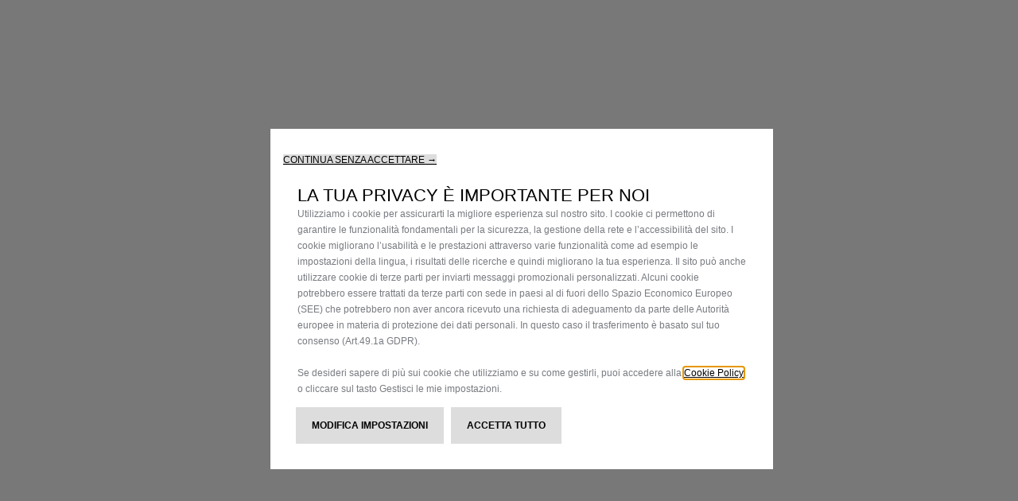

--- FILE ---
content_type: text/html;charset=utf-8
request_url: https://www.fiat.it/omni/configuratore/
body_size: 19285
content:
<!--
* Copyright 2020 Adobe. All rights reserved.
* This file is licensed to you under the Apache License, Version 2.0 (the "License");
* you may not use this file except in compliance with the License. You may obtain a copy
* of the License at http://www.apache.org/licenses/LICENSE-2.0
*
* Unless required by applicable law or agreed to in writing, software distributed under
* the License is distributed on an "AS IS" BASIS, WITHOUT WARRANTIES OR REPRESENTATIONS
* OF ANY KIND, either express or implied. See the License for the specific language
* governing permissions and limitations under the License -. 
-->
<!DOCTYPE html>
<html lang="it" class="omni-global-styles">
  <head>
    <script>
const COOKIES = Object.freeze({
    generalConsentCookie: "opncl_general",
    consentCookie: "opncl_advertising",
    consentValue: true,
});

window.DY = window.DY || {};
window.DYO = window.DYO || {};

dYinit();

function dYinit() {
    if (!window.DY || !window.DYO.ActiveConsent) {
        setTimeout(dYinit, 500);
    } else {
        if (!DY.userActiveConsent) updateConsent(false);
        if (!getConsentStatus()) waitUserConsent();
    }
}

function waitUserConsent() {
    const intervalId = setInterval(() => {
        const generalConsentGiven = getConsentStatus();
        if (generalConsentGiven) {
            clearInterval(intervalId);
        }
    }, 100);
}

function getConsentStatus() {
    const generalConsentGiven = getCookieValue(COOKIES.generalConsentCookie);
    const dyConsentGiven = getCookieValue(COOKIES.consentCookie).includes(
        COOKIES.consentValue
    );

    if (!generalConsentGiven) return false;

    updateConsent(dyConsentGiven);
    return generalConsentGiven;
}

function updateConsent(value) {
    DY.userActiveConsent = { accepted: value };
    DYO.ActiveConsent.updateConsentAcceptedStatus(value);
}

function getCookieValue(cookieName) {
    const cookies = document.cookie;
    const cookieArray = cookies.split(";");

    for (let cookie of cookieArray) {
        const cookieArray = cookie.trim().split("=");
        const name = cookieArray[0];
        const value = cookieArray[1];
        if (name === cookieName) {
            return decodeURIComponent(value);
        }
    }
    return "";
}
</script>

<link rel="preconnect" href="//cdn-eu.dynamicyield.com"/>
<link rel="preconnect" href="//st-eu.dynamicyield.com"/>
<link rel="preconnect" href="//rcom-eu.dynamicyield.com"/>
<link rel="dns-prefetch" href="//cdn-eu.dynamicyield.com"/>
<link rel="dns-prefetch" href="//st-eu.dynamicyield.com"/>
<link rel="dns-prefetch" href="//rcom-eu.dynamicyield.com"/>

<script type="text/javascript" src="//cdn-eu.dynamicyield.com/api/9878311/api_dynamic.js"></script>
<script type="text/javascript" src="//cdn-eu.dynamicyield.com/api/9878311/api_static.js"></script>
    <meta charset="UTF-8"/>
    <title>Configuratore</title>
    
    <meta name="description" content=" | Fiat"/>
    
    <meta name="template" content="ncs-spa-app-template"/>
    <meta name="viewport" content="width=device-width, initial-scale=1"/>
    

    
    
  
  

<link rel="canonical" href="/omni/configuratore"/>

    

    

    
    
<link rel="stylesheet" href="/etc.clientlibs/omnichannel-aem/clientlibs/clientlib-base.min.40717d4cd0fce3651c6113587f3ef203.css" type="text/css">
<link rel="stylesheet" href="/etc.clientlibs/omnichannel-aem/clientlibs/clientlib-new-car-selector.min.486486b071534d30c81832e2cdffa949.css" type="text/css">







<meta name="theme-color" content="#000000"/>
<link rel="icon" href="/content/dam/omnichannel-aem/cross/favicons/fiat.png"/>
<link rel="apple-touch-icon" href="/etc.clientlibs/omnichannel-aem/clientlibs/clientlib-react/resources/logo192.png"/>


<!-- AEM page model -->
<meta property="cq:pagemodel_root_url" content="/content/omnichannel-aem/fiat/emea/it/it/configuratore"/>





    <script type="text/javascript" src="https://cdns.gigya.com/js/gigya.js?apiKey=4_PzLqYn-sLEBLnNC3wTsuQA"></script>




    
    
    

    

    
    
    

    
    
</head>

  <body class="ncs-spa new-car-selector-page page basicpage">
    
    
      



      

<script>var dataLayer = window['dataLayer']||[];dataLayer.push({"brand":"fiat","language":"it","country":"it"});</script>
<script>function PSAConsentManagerLaunch(w,name){}</script>
<script type="text/javascript" id="psa_tarteauxprunes_launcher" src="https://ressource.gdpr-banner.awsmpsa.com/js/tarteauxprunes.js" data-autoload="true" data-origin="prod" data-callback="PSAConsentManagerLaunch">
</script>

<script type="module">
async function initSDK() {
    const credentials = {
        enableCLP: false,
        fcaCognito: {
            getCognitoIdentityToken: {
                path: '/v2/cognito/identity/token',
                method: 'POST',
                host: 'https://authz.sdpr-01.intg.fcagcv.com',
                headers: {
                    'Content-Type': 'application/json',
                    'x-api-key': '05lTLjIpDM80gyeG1w7o6asXZGJBQxMB77IxfOBQ',
                    'locale': 'gb_en',
                    'x-originator-type': 'web',
                    'x-clientapp-version': '1.0',
                },
            },
            cognito_sdpr_params: {
                fcl_api_host: 'https://mfa.fcl-01.intg.fcagcv.com',
                fcl_api_key: 'vNKSojwSpC2GDDMXILrW8rhb0IB55hO72f61aa4f',
                identity_token_path: '/v2/cognito/identity/token',
                lambda_function_api_key: '05lTLjIpDM80gyeG1w7o6asXZGJBQxMB77IxfOBQ',
                lambda_function_base_url: 'https://authz.sdpr-01.intg.fcagcv.com',
                mqtt_host: 'a39nu3ubldsaht-ats.iot.eu-west-1.amazonaws.com',
                region: 'eu-west-1',
                sdpr_api_host: 'https://channels.sdpr-01.intg.fcagcv.com',
                sdpr_api_key: '05lTLjIpDM80gyeG1w7o6asXZGJBQxMB77IxfOBQ',
                sdpr_api_key_disclaimer: 'EoIkhlkbFYa7t7nxNpYNk8PHc1VSoc524Vfg6EhQ',
                sdpr_sign_service: 'execute-api',
                version: 'v1',
                x_originator_type: 'web',
            },
        },
    };
    const SPACESDKCONFIG = {
        monitoring: 'LOW',
        credentials: credentials,
        brand: 'alfaromeo',
        appVersion: '1',
        countryCode: 'it',
        language: 'it',
    };
    await window.spacewebsdk.initialize(SPACESDKCONFIG)
}

window.onload = function() {
	setTimeout(initSDK, 0);
}
</script>




	
	<div class="xfpage xf-page page basicpage">




<div class="container">
    <div class="root container responsivegrid">

    
    <div id="container-8185d41d41" class="cmp-container">
        


<div class="aem-Grid aem-Grid--12 aem-Grid--default--12 ">
    
    <div class="headerembed xf-page xfpage page basicpage aem-GridColumn aem-GridColumn--default--12">
<span style="visibility:hidden" id="bws-header-wrapper-for-omni">
	


    
    
    <meta http-equiv="content-type" content="text/html; charset=UTF-8"/>
    <meta name="keywords" content="Web"/>
    
    
    








    

    

    <meta name="viewport" content="width=device-width, initial-scale=1, shrink-to-fit=no"/>

<!--Adding brand specific style changes-->

    
    
    
    
     
    
    
    
    
    
        
            
    
<link rel="stylesheet" href="/etc.clientlibs/stellantis-whitelabel/clientlibs/theme/fiat.lc-1765987494980-lc.min.css" type="text/css">



        
    
    
        
            
    
<link rel="stylesheet" href="/etc.clientlibs/stellantis-whitelabel/clientlibs/Design-system/fiat.lc-1765987492746-lc.min.css" type="text/css">



        
        
    



    

	
	
    
    
    
    



    
        
            <link rel="stylesheet" href="/etc.clientlibs/stellantis-whitelabel/clientlibs/WlButton.lc-1765987495853-lc.min.css" type="text/css" data-app-css-wl="WlButton"/>
        
    


    
    
        
            
    
<link rel="stylesheet" href="/etc.clientlibs/stellantis-whitelabel/clientlibs/WlUnifiedHeader.lc-1765987499761-lc.min.css" type="text/css">



        
    

    
    <title>header</title>

 



<div class="container">
    <div class="root xf-root-container-v container responsivegrid">

    
    
    
    <div class="xf-root-container">
        
        <div class="xf-main-container">

    
    
    
    <div class="xf-main-container-ct">
        
        <div class="ID00-Header">
  

     
         
         
             <div class="ID00-MegaMenuCardList">

</div>

             
         
 
 





    
        
            
                 
                        <div data-app-wl="WlUnifiedHeader" name="WlUnifiedHeader" data-props="{&quot;name&quot;:&quot;headercontainer&quot;,&quot;variation&quot;:&quot;whitelabel&quot;,&quot;theme&quot;:&quot;light&quot;,&quot;sticky&quot;:true,&quot;skipToContentText&quot;:&quot;SkiptoContentText&quot;,&quot;isRtl&quot;:false,&quot;skipToContextAnalytics&quot;:{&quot;dataGtmEvent&quot;:&quot;&quot;,&quot;dataGtmEventCategory&quot;:&quot;&quot;,&quot;dataGtmEventAction&quot;:&quot;&quot;,&quot;dataGtmEventLabel&quot;:&quot;&quot;,&quot;analyticsEngine&quot;:&quot;google&quot;},&quot;skipToNavigationAnalytics&quot;:{&quot;dataGtmEvent&quot;:&quot;&quot;,&quot;dataGtmEventCategory&quot;:&quot;&quot;,&quot;dataGtmEventAction&quot;:&quot;&quot;,&quot;dataGtmEventLabel&quot;:&quot;&quot;,&quot;analyticsEngine&quot;:&quot;google&quot;},&quot;skipToNavigationText&quot;:&quot;SkiptoNavigationText&quot;,&quot;hamburgermenu&quot;:{&quot;name&quot;:&quot;hamburgermenu&quot;,&quot;hamburgerIconOpen&quot;:&quot;O-BurgerMenu&quot;,&quot;hamburgerIconClose&quot;:&quot;O-CloseSmall&quot;,&quot;theme&quot;:&quot;light&quot;,&quot;rightArrowIcon&quot;:&quot;O-ArrowRight&quot;,&quot;mobileBackArrowIcon&quot;:&quot;O-ChevronLeftLarge&quot;,&quot;desktopBackArrowIcon&quot;:&quot;&quot;,&quot;label&quot;:&quot;&quot;,&quot;enableCustomBackgroundStyles&quot;:false,&quot;hamburgerCloseAnalytics&quot;:{&quot;dataGtmEvent&quot;:&quot;uaevent&quot;,&quot;dataGtmEventCategory&quot;:&quot;WhiteLabel::Header::PrimaryNavigation&quot;,&quot;dataGtmEventAction&quot;:&quot;Close&quot;,&quot;dataGtmEventLabel&quot;:&quot;Menu&quot;,&quot;analyticsEngine&quot;:&quot;google&quot;},&quot;mobileBackArrowAnalytics&quot;:{&quot;dataGtmEvent&quot;:&quot;uaevent&quot;,&quot;dataGtmEventCategory&quot;:&quot;WhiteLabel::Header::PrimaryNavigation&quot;,&quot;dataGtmEventAction&quot;:&quot;Redirection::Internal&quot;,&quot;dataGtmEventLabel&quot;:&quot;back&quot;,&quot;analyticsEngine&quot;:&quot;google&quot;},&quot;desktopBackArrowAnalytics&quot;:{&quot;dataGtmEvent&quot;:&quot;uaevent&quot;,&quot;dataGtmEventCategory&quot;:&quot;WhiteLabel::Burger::PrimaryNavigation&quot;,&quot;dataGtmEventAction&quot;:&quot;Redirection::Internal&quot;,&quot;dataGtmEventLabel&quot;:&quot;back&quot;,&quot;analyticsEngine&quot;:&quot;google&quot;},&quot;analytics&quot;:{&quot;dataGtmEvent&quot;:&quot;uaevent&quot;,&quot;dataGtmEventCategory&quot;:&quot;WhiteLabel::Header&quot;,&quot;dataGtmEventAction&quot;:&quot;Display::Burger::Menu&quot;,&quot;dataGtmEventLabel&quot;:&quot;Menu&quot;,&quot;analyticsEngine&quot;:&quot;google&quot;},&quot;menu&quot;:[{&quot;categoryLabel&quot;:&quot;&quot;,&quot;menuVariation&quot;:&quot;model&quot;,&quot;openOnBurgerClick&quot;:false,&quot;showOnHeader&quot;:true,&quot;hasSubMenu&quot;:true,&quot;menuItem&quot;:{&quot;ctaText&quot;:&quot;MODELLI&quot;,&quot;ctaAttributes&quot;:{&quot;textUnderline&quot;:false,&quot;textBold&quot;:false,&quot;iconLeft&quot;:&quot;&quot;,&quot;position&quot;:&quot;&quot;,&quot;iconRight&quot;:&quot;&quot;,&quot;size&quot;:&quot;&quot;,&quot;ctaText&quot;:&quot;&quot;,&quot;dataAppendQueryParams&quot;:false,&quot;dataQueryParams&quot;:&quot;&quot;,&quot;href&quot;:&quot;&quot;,&quot;target&quot;:&quot;_self&quot;,&quot;priority&quot;:&quot;&quot;,&quot;textHideOnDesktop&quot;:false,&quot;showTextOnHover&quot;:false,&quot;scrollTo&quot;:&quot;&quot;,&quot;hideOnMobile&quot;:false,&quot;authoredClassName&quot;:&quot;&quot;,&quot;ariaLabel&quot;:&quot;&quot;,&quot;analytics&quot;:{&quot;dataGtmEvent&quot;:&quot;&quot;,&quot;dataGtmEventCategory&quot;:&quot;&quot;,&quot;dataGtmEventAction&quot;:&quot;&quot;,&quot;dataGtmEventLabel&quot;:&quot;&quot;,&quot;analyticsEngine&quot;:&quot;google&quot;}},&quot;analytics&quot;:{&quot;dataGtmEvent&quot;:&quot;uaevent&quot;,&quot;dataGtmEventCategory&quot;:&quot;&quot;,&quot;dataGtmEventAction&quot;:&quot;Display::Menu&quot;,&quot;dataGtmEventLabel&quot;:&quot;MODELLI&quot;,&quot;analyticsEngine&quot;:&quot;google&quot;}},&quot;name&quot;:&quot;whitelabelmodelmenu&quot;,&quot;withFilters&quot;:true,&quot;hideMultiModelEngineTags&quot;:false,&quot;columnVariation&quot;:&quot;two&quot;,&quot;allEnginesTitle&quot;:&quot;Tutti&quot;,&quot;priceLabel&quot;:&quot;&quot;,&quot;currencySymbol&quot;:&quot;€&quot;,&quot;currencyPosition&quot;:&quot;prefix&quot;,&quot;wlSLendPoint&quot;:&quot;/wlcontroller.wlFlyoutDetails&quot;,&quot;brand&quot;:&quot;fiat2023&quot;,&quot;marketCode&quot;:&quot;it&quot;,&quot;allEnginesTitleAnalytics&quot;:{&quot;dataGtmEvent&quot;:&quot;uaevent&quot;,&quot;dataGtmEventCategory&quot;:&quot;WhiteLabel::Burger::MODELLI&quot;,&quot;dataGtmEventAction&quot;:&quot;Filter::EngineType&quot;,&quot;dataGtmEventLabel&quot;:&quot;Tutti&quot;,&quot;analyticsEngine&quot;:&quot;google&quot;},&quot;b2bTagsMapping&quot;:[],&quot;modelBanner&quot;:{},&quot;engineTagsMapping&quot;:[{&quot;name&quot;:&quot;Benzina&quot;,&quot;type&quot;:&quot;benzina&quot;,&quot;analytics&quot;:{&quot;dataGtmEvent&quot;:&quot;uaevent&quot;,&quot;dataGtmEventCategory&quot;:&quot;WhiteLabel::Burger::MODELLI&quot;,&quot;dataGtmEventAction&quot;:&quot;Filter::EngineType&quot;,&quot;dataGtmEventLabel&quot;:&quot;Benzina&quot;,&quot;analyticsEngine&quot;:&quot;google&quot;}},{&quot;name&quot;:&quot;Hybrid&quot;,&quot;type&quot;:&quot;hybrid&quot;,&quot;analytics&quot;:{&quot;dataGtmEvent&quot;:&quot;uaevent&quot;,&quot;dataGtmEventCategory&quot;:&quot;WhiteLabel::Burger::MODELLI&quot;,&quot;dataGtmEventAction&quot;:&quot;Filter::EngineType&quot;,&quot;dataGtmEventLabel&quot;:&quot;Hybrid&quot;,&quot;analyticsEngine&quot;:&quot;google&quot;}},{&quot;name&quot;:&quot;Elettrica&quot;,&quot;type&quot;:&quot;electric&quot;,&quot;analytics&quot;:{&quot;dataGtmEvent&quot;:&quot;uaevent&quot;,&quot;dataGtmEventCategory&quot;:&quot;WhiteLabel::Burger::MODELLI&quot;,&quot;dataGtmEventAction&quot;:&quot;Filter::EngineType&quot;,&quot;dataGtmEventLabel&quot;:&quot;Elettrica&quot;,&quot;analyticsEngine&quot;:&quot;google&quot;}},{&quot;name&quot;:&quot;Diesel&quot;,&quot;type&quot;:&quot;diesel&quot;,&quot;analytics&quot;:{&quot;dataGtmEvent&quot;:&quot;uaevent&quot;,&quot;dataGtmEventCategory&quot;:&quot;WhiteLabel::Burger::MODELLI&quot;,&quot;dataGtmEventAction&quot;:&quot;Filter::EngineType&quot;,&quot;dataGtmEventLabel&quot;:&quot;Diesel&quot;,&quot;analyticsEngine&quot;:&quot;google&quot;}},{&quot;name&quot;:&quot;Veicoli commerciali&quot;,&quot;type&quot;:&quot;petrol&quot;,&quot;analytics&quot;:{&quot;dataGtmEvent&quot;:&quot;uaevent&quot;,&quot;dataGtmEventCategory&quot;:&quot;WhiteLabel::Burger::MODELLI&quot;,&quot;dataGtmEventAction&quot;:&quot;Filter::EngineType&quot;,&quot;dataGtmEventLabel&quot;:&quot;Veicoli commerciali&quot;,&quot;analyticsEngine&quot;:&quot;google&quot;}},{&quot;name&quot;:&quot;Modelli Abarth&quot;,&quot;type&quot;:&quot;ibrida&quot;,&quot;analytics&quot;:{&quot;dataGtmEvent&quot;:&quot;uaevent&quot;,&quot;dataGtmEventCategory&quot;:&quot;WhiteLabel::Burger::MODELLI&quot;,&quot;dataGtmEventAction&quot;:&quot;Filter::EngineType&quot;,&quot;dataGtmEventLabel&quot;:&quot;Modelli Abarth&quot;,&quot;analyticsEngine&quot;:&quot;google&quot;}}],&quot;modelTagMapping&quot;:[{&quot;pathQuery&quot;:&quot;patheqfiat_pandina&quot;,&quot;image&quot;:{&quot;source&quot;:&quot;aemDAM&quot;,&quot;desktopImg&quot;:&quot;/content/dam/fiat2023/cross/model-range/wl/pandina/my25/mobile.jpg&quot;,&quot;desktop2X&quot;:&quot;/content/dam/fiat2023/cross/model-range/wl/pandina/my25/mobile.jpg&quot;,&quot;mobileImg&quot;:&quot;/content/dam/fiat2023/cross/model-range/wl/pandina/my25/mobile.jpg&quot;,&quot;tabletImg&quot;:&quot;/content/dam/fiat2023/cross/model-range/wl/pandina/my25/mobile.jpg&quot;,&quot;alt&quot;:&quot;&quot;},&quot;analytics&quot;:{&quot;dataGtmEvent&quot;:&quot;uaevent&quot;,&quot;dataGtmEventCategory&quot;:&quot;WhiteLabel::Burger::MODELLI&quot;,&quot;dataGtmEventAction&quot;:&quot;Redirection::Internal&quot;,&quot;dataGtmEventLabel&quot;:&quot;&quot;,&quot;analyticsEngine&quot;:&quot;google&quot;}},{&quot;pathQuery&quot;:&quot;patheqfiat_grande-panda&quot;,&quot;image&quot;:{&quot;source&quot;:&quot;aemDAM&quot;,&quot;desktopImg&quot;:&quot;/content/dam/fiat2023/cross/model-range/wl/grande-panda/mobile.jpg&quot;,&quot;desktop2X&quot;:&quot;/content/dam/fiat2023/cross/model-range/wl/grande-panda/mobile.jpg&quot;,&quot;mobileImg&quot;:&quot;/content/dam/fiat2023/cross/model-range/wl/grande-panda/mobile.jpg&quot;,&quot;tabletImg&quot;:&quot;/content/dam/fiat2023/cross/model-range/wl/grande-panda/mobile.jpg&quot;,&quot;alt&quot;:&quot;&quot;},&quot;analytics&quot;:{&quot;dataGtmEvent&quot;:&quot;uaevent&quot;,&quot;dataGtmEventCategory&quot;:&quot;WhiteLabel::Burger::MODELLI&quot;,&quot;dataGtmEventAction&quot;:&quot;Redirection::Internal&quot;,&quot;dataGtmEventLabel&quot;:&quot;&quot;,&quot;analyticsEngine&quot;:&quot;google&quot;}},{&quot;pathQuery&quot;:&quot;patheqfiat_topolino&quot;,&quot;image&quot;:{&quot;source&quot;:&quot;aemDAM&quot;,&quot;desktopImg&quot;:&quot;/content/dam/fiat2023/cross/model-range/wl/topolino/june24/mobile.jpg&quot;,&quot;desktop2X&quot;:&quot;/content/dam/fiat2023/cross/model-range/wl/topolino/june24/mobile.jpg&quot;,&quot;mobileImg&quot;:&quot;/content/dam/fiat2023/cross/model-range/wl/topolino/june24/mobile.jpg&quot;,&quot;tabletImg&quot;:&quot;/content/dam/fiat2023/cross/model-range/wl/topolino/june24/mobile.jpg&quot;,&quot;alt&quot;:&quot;&quot;},&quot;analytics&quot;:{&quot;dataGtmEvent&quot;:&quot;uaevent&quot;,&quot;dataGtmEventCategory&quot;:&quot;WhiteLabel::Burger::MODELLI&quot;,&quot;dataGtmEventAction&quot;:&quot;Redirection::Internal&quot;,&quot;dataGtmEventLabel&quot;:&quot;&quot;,&quot;analyticsEngine&quot;:&quot;google&quot;}},{&quot;pathQuery&quot;:&quot;patheqfiat_500&quot;,&quot;image&quot;:{&quot;source&quot;:&quot;aemDAM&quot;,&quot;desktopImg&quot;:&quot;/content/dam/fiat2023/cross/model-range/wl/500e/mobile.jpg&quot;,&quot;desktop2X&quot;:&quot;/content/dam/fiat2023/cross/model-range/wl/500e/mobile.jpg&quot;,&quot;mobileImg&quot;:&quot;/content/dam/fiat2023/cross/model-range/wl/500e/mobile.jpg&quot;,&quot;tabletImg&quot;:&quot;/content/dam/fiat2023/cross/model-range/wl/500e/mobile.jpg&quot;,&quot;alt&quot;:&quot;&quot;},&quot;analytics&quot;:{&quot;dataGtmEvent&quot;:&quot;uaevent&quot;,&quot;dataGtmEventCategory&quot;:&quot;WhiteLabel::Burger::MODELLI&quot;,&quot;dataGtmEventAction&quot;:&quot;Redirection::Internal&quot;,&quot;dataGtmEventLabel&quot;:&quot;&quot;,&quot;analyticsEngine&quot;:&quot;google&quot;}},{&quot;pathQuery&quot;:&quot;patheqfiat_500-torino&quot;,&quot;image&quot;:{&quot;source&quot;:&quot;aemDAM&quot;,&quot;desktopImg&quot;:&quot;/content/dam/fiat2023/cross/model-range/wl/500-hybrid-torino/mobile.jpg&quot;,&quot;desktop2X&quot;:&quot;/content/dam/fiat2023/cross/model-range/wl/500-hybrid-torino/mobile.jpg&quot;,&quot;mobileImg&quot;:&quot;/content/dam/fiat2023/cross/model-range/wl/500-hybrid-torino/mobile.jpg&quot;,&quot;tabletImg&quot;:&quot;/content/dam/fiat2023/cross/model-range/wl/500-hybrid-torino/mobile.jpg&quot;,&quot;alt&quot;:&quot;&quot;},&quot;analytics&quot;:{&quot;dataGtmEvent&quot;:&quot;uaevent&quot;,&quot;dataGtmEventCategory&quot;:&quot;WhiteLabel::Burger::MODELLI&quot;,&quot;dataGtmEventAction&quot;:&quot;Redirection::Internal&quot;,&quot;dataGtmEventLabel&quot;:&quot;&quot;,&quot;analyticsEngine&quot;:&quot;google&quot;}},{&quot;pathQuery&quot;:&quot;patheqfiat_500e-armani&quot;,&quot;image&quot;:{&quot;source&quot;:&quot;aemDAM&quot;,&quot;desktopImg&quot;:&quot;/content/dam/fiat2023/cross/model-range/wl/500e-armani/mobile.jpg&quot;,&quot;desktop2X&quot;:&quot;/content/dam/fiat2023/cross/model-range/wl/500e-armani/mobile.jpg&quot;,&quot;mobileImg&quot;:&quot;/content/dam/fiat2023/cross/model-range/wl/500e-armani/mobile.jpg&quot;,&quot;tabletImg&quot;:&quot;/content/dam/fiat2023/cross/model-range/wl/500e-armani/mobile.jpg&quot;,&quot;alt&quot;:&quot;&quot;},&quot;analytics&quot;:{&quot;dataGtmEvent&quot;:&quot;uaevent&quot;,&quot;dataGtmEventCategory&quot;:&quot;WhiteLabel::Burger::MODELLI&quot;,&quot;dataGtmEventAction&quot;:&quot;Redirection::Internal&quot;,&quot;dataGtmEventLabel&quot;:&quot;&quot;,&quot;analyticsEngine&quot;:&quot;google&quot;}},{&quot;pathQuery&quot;:&quot;patheqfiat_600&quot;,&quot;image&quot;:{&quot;source&quot;:&quot;aemDAM&quot;,&quot;desktopImg&quot;:&quot;/content/dam/fiat2023/cross/model-range/wl/600/mobile.jpg&quot;,&quot;desktop2X&quot;:&quot;/content/dam/fiat2023/cross/model-range/wl/600/mobile.jpg&quot;,&quot;mobileImg&quot;:&quot;/content/dam/fiat2023/cross/model-range/wl/600/mobile.jpg&quot;,&quot;tabletImg&quot;:&quot;/content/dam/fiat2023/cross/model-range/wl/600/mobile.jpg&quot;,&quot;alt&quot;:&quot;&quot;},&quot;analytics&quot;:{&quot;dataGtmEvent&quot;:&quot;uaevent&quot;,&quot;dataGtmEventCategory&quot;:&quot;WhiteLabel::Burger::MODELLI&quot;,&quot;dataGtmEventAction&quot;:&quot;Redirection::Internal&quot;,&quot;dataGtmEventLabel&quot;:&quot;&quot;,&quot;analyticsEngine&quot;:&quot;google&quot;}},{&quot;pathQuery&quot;:&quot;patheqfiat_600-sport-mico&quot;,&quot;image&quot;:{&quot;source&quot;:&quot;aemDAM&quot;,&quot;desktopImg&quot;:&quot;/content/dam/fiat2023/cross/model-range/wl/600-sport-mico/mobile.jpg&quot;,&quot;desktop2X&quot;:&quot;/content/dam/fiat2023/cross/model-range/wl/600-sport-mico/mobile.jpg&quot;,&quot;mobileImg&quot;:&quot;/content/dam/fiat2023/cross/model-range/wl/600-sport-mico/mobile.jpg&quot;,&quot;tabletImg&quot;:&quot;/content/dam/fiat2023/cross/model-range/wl/600-sport-mico/mobile.jpg&quot;,&quot;alt&quot;:&quot;&quot;},&quot;analytics&quot;:{&quot;dataGtmEvent&quot;:&quot;uaevent&quot;,&quot;dataGtmEventCategory&quot;:&quot;WhiteLabel::Burger::MODELLI&quot;,&quot;dataGtmEventAction&quot;:&quot;Redirection::Internal&quot;,&quot;dataGtmEventLabel&quot;:&quot;&quot;,&quot;analyticsEngine&quot;:&quot;google&quot;}},{&quot;pathQuery&quot;:&quot;patheqfiat_tipo-sedan&quot;,&quot;image&quot;:{&quot;source&quot;:&quot;aemDAM&quot;,&quot;desktopImg&quot;:&quot;/content/dam/fiat2023/cross/model-range/wl/tipo-sedan/mobile.jpg&quot;,&quot;desktop2X&quot;:&quot;/content/dam/fiat2023/cross/model-range/wl/tipo-sedan/mobile.jpg&quot;,&quot;mobileImg&quot;:&quot;/content/dam/fiat2023/cross/model-range/wl/tipo-sedan/mobile.jpg&quot;,&quot;tabletImg&quot;:&quot;/content/dam/fiat2023/cross/model-range/wl/tipo-sedan/mobile.jpg&quot;,&quot;alt&quot;:&quot;&quot;},&quot;analytics&quot;:{&quot;dataGtmEvent&quot;:&quot;uaevent&quot;,&quot;dataGtmEventCategory&quot;:&quot;WhiteLabel::Burger::MODELLI&quot;,&quot;dataGtmEventAction&quot;:&quot;Redirection::Internal&quot;,&quot;dataGtmEventLabel&quot;:&quot;&quot;,&quot;analyticsEngine&quot;:&quot;google&quot;}},{&quot;pathQuery&quot;:&quot;patheqfiat_e-doblo&quot;,&quot;image&quot;:{&quot;source&quot;:&quot;aemDAM&quot;,&quot;desktopImg&quot;:&quot;/content/dam/fiat2023/cross/model-range/wl/doblo-mca/mobile.jpg&quot;,&quot;desktop2X&quot;:&quot;/content/dam/fiat2023/cross/model-range/wl/doblo-mca/mobile.jpg&quot;,&quot;mobileImg&quot;:&quot;/content/dam/fiat2023/cross/model-range/wl/doblo-mca/mobile.jpg&quot;,&quot;tabletImg&quot;:&quot;/content/dam/fiat2023/cross/model-range/wl/doblo-mca/mobile.jpg&quot;,&quot;alt&quot;:&quot;&quot;},&quot;analytics&quot;:{&quot;dataGtmEvent&quot;:&quot;uaevent&quot;,&quot;dataGtmEventCategory&quot;:&quot;WhiteLabel::Burger::MODELLI&quot;,&quot;dataGtmEventAction&quot;:&quot;Redirection::Internal&quot;,&quot;dataGtmEventLabel&quot;:&quot;&quot;,&quot;analyticsEngine&quot;:&quot;google&quot;}},{&quot;pathQuery&quot;:&quot;patheqfiat_fiat-professional&quot;,&quot;image&quot;:{&quot;source&quot;:&quot;aemDAM&quot;,&quot;desktopImg&quot;:&quot;/content/dam/fiat2023/cross/model-range/wl/fiat-pro/my25/mobile.jpg&quot;,&quot;desktop2X&quot;:&quot;/content/dam/fiat2023/cross/model-range/wl/fiat-pro/my25/mobile.jpg&quot;,&quot;mobileImg&quot;:&quot;/content/dam/fiat2023/cross/model-range/wl/fiat-pro/my25/mobile.jpg&quot;,&quot;tabletImg&quot;:&quot;/content/dam/fiat2023/cross/model-range/wl/fiat-pro/my25/mobile.jpg&quot;,&quot;alt&quot;:&quot;&quot;},&quot;analytics&quot;:{&quot;dataGtmEvent&quot;:&quot;uaevent&quot;,&quot;dataGtmEventCategory&quot;:&quot;WhiteLabel::Burger::MODELLI&quot;,&quot;dataGtmEventAction&quot;:&quot;Redirection::Internal&quot;,&quot;dataGtmEventLabel&quot;:&quot;&quot;,&quot;analyticsEngine&quot;:&quot;google&quot;}},{&quot;pathQuery&quot;:&quot;patheqfiat_abarth-cars&quot;,&quot;image&quot;:{&quot;source&quot;:&quot;aemDAM&quot;,&quot;desktopImg&quot;:&quot;/content/dam/fiat2023/cross/model-range/wl/abarth/competizione/mobile.jpg&quot;,&quot;desktop2X&quot;:&quot;/content/dam/fiat2023/cross/model-range/wl/abarth/competizione/mobile.jpg&quot;,&quot;mobileImg&quot;:&quot;/content/dam/fiat2023/cross/model-range/wl/abarth/competizione/mobile.jpg&quot;,&quot;tabletImg&quot;:&quot;/content/dam/fiat2023/cross/model-range/wl/abarth/competizione/mobile.jpg&quot;,&quot;alt&quot;:&quot;&quot;},&quot;analytics&quot;:{&quot;dataGtmEvent&quot;:&quot;uaevent&quot;,&quot;dataGtmEventCategory&quot;:&quot;WhiteLabel::Burger::MODELLI&quot;,&quot;dataGtmEventAction&quot;:&quot;Redirection::Internal&quot;,&quot;dataGtmEventLabel&quot;:&quot;&quot;,&quot;analyticsEngine&quot;:&quot;google&quot;}}],&quot;subModelTagMapping&quot;:[{&quot;engineTags&quot;:[&quot;hybrid&quot;],&quot;name&quot;:&quot;&quot;,&quot;pathQuery&quot;:&quot;patheqfiat_500_engine-types_hybrid&quot;,&quot;legacyText&quot;:&quot;&quot;,&quot;link&quot;:{&quot;textUnderline&quot;:false,&quot;textBold&quot;:false,&quot;iconLeft&quot;:&quot;&quot;,&quot;position&quot;:&quot;&quot;,&quot;iconRight&quot;:&quot;&quot;,&quot;size&quot;:&quot;&quot;,&quot;ctaText&quot;:&quot;&quot;,&quot;dataAppendQueryParams&quot;:false,&quot;dataQueryParams&quot;:&quot;&quot;,&quot;href&quot;:&quot;/modello/nuova-fiat-500-ibrida&quot;,&quot;target&quot;:&quot;_self&quot;,&quot;priority&quot;:&quot;&quot;,&quot;textHideOnDesktop&quot;:false,&quot;showTextOnHover&quot;:false,&quot;scrollTo&quot;:&quot;&quot;,&quot;hideOnMobile&quot;:false,&quot;authoredClassName&quot;:&quot;&quot;,&quot;ariaLabel&quot;:&quot;&quot;,&quot;analytics&quot;:{&quot;dataGtmEvent&quot;:&quot;uaevent&quot;,&quot;dataGtmEventCategory&quot;:&quot;WhiteLabel::Burger::MODELLI&quot;,&quot;dataGtmEventAction&quot;:&quot;Redirection::Showroom&quot;,&quot;dataGtmEventLabel&quot;:&quot;&quot;,&quot;analyticsEngine&quot;:&quot;google&quot;}},&quot;image&quot;:{&quot;source&quot;:&quot;aemDAM&quot;,&quot;desktopImg&quot;:&quot;/content/dam/fiat2023/cross/model-range/wl/500-my26/mobile.jpg&quot;,&quot;desktop2X&quot;:&quot;/content/dam/fiat2023/cross/model-range/wl/500-my26/mobile.jpg&quot;,&quot;mobileImg&quot;:&quot;/content/dam/fiat2023/cross/model-range/wl/500-my26/mobile.jpg&quot;,&quot;tabletImg&quot;:&quot;/content/dam/fiat2023/cross/model-range/wl/500-my26/mobile.jpg&quot;,&quot;alt&quot;:&quot;&quot;}},{&quot;engineTags&quot;:[],&quot;name&quot;:&quot;&quot;,&quot;pathQuery&quot;:&quot;patheqfiat_500_engine-types_electric&quot;,&quot;legacyText&quot;:&quot;&quot;,&quot;link&quot;:{&quot;textUnderline&quot;:false,&quot;textBold&quot;:false,&quot;iconLeft&quot;:&quot;&quot;,&quot;position&quot;:&quot;&quot;,&quot;iconRight&quot;:&quot;&quot;,&quot;size&quot;:&quot;&quot;,&quot;ctaText&quot;:&quot;&quot;,&quot;dataAppendQueryParams&quot;:false,&quot;dataQueryParams&quot;:&quot;&quot;,&quot;href&quot;:&quot;/modello/fiat-500-elettrica&quot;,&quot;target&quot;:&quot;_self&quot;,&quot;priority&quot;:&quot;&quot;,&quot;textHideOnDesktop&quot;:false,&quot;showTextOnHover&quot;:false,&quot;scrollTo&quot;:&quot;&quot;,&quot;hideOnMobile&quot;:false,&quot;authoredClassName&quot;:&quot;&quot;,&quot;ariaLabel&quot;:&quot;&quot;,&quot;analytics&quot;:{&quot;dataGtmEvent&quot;:&quot;uaevent&quot;,&quot;dataGtmEventCategory&quot;:&quot;WhiteLabel::Burger::MODELLI&quot;,&quot;dataGtmEventAction&quot;:&quot;Redirection::Showroom&quot;,&quot;dataGtmEventLabel&quot;:&quot;&quot;,&quot;analyticsEngine&quot;:&quot;google&quot;}},&quot;image&quot;:{&quot;source&quot;:&quot;aemDAM&quot;,&quot;desktopImg&quot;:&quot;/content/dam/fiat2023/cross/model-range/wl/500e/mobile.jpg&quot;,&quot;desktop2X&quot;:&quot;/content/dam/fiat2023/cross/model-range/wl/500e/mobile.jpg&quot;,&quot;mobileImg&quot;:&quot;/content/dam/fiat2023/cross/model-range/wl/500e/mobile.jpg&quot;,&quot;tabletImg&quot;:&quot;/content/dam/fiat2023/cross/model-range/wl/500e/mobile.jpg&quot;,&quot;alt&quot;:&quot;&quot;}},{&quot;engineTags&quot;:[&quot;hybrid&quot;],&quot;name&quot;:&quot;&quot;,&quot;pathQuery&quot;:&quot;patheqfiat_pandina_engine-types_hybrid&quot;,&quot;legacyText&quot;:&quot;&quot;,&quot;link&quot;:{&quot;textUnderline&quot;:false,&quot;textBold&quot;:false,&quot;iconLeft&quot;:&quot;&quot;,&quot;position&quot;:&quot;&quot;,&quot;iconRight&quot;:&quot;&quot;,&quot;size&quot;:&quot;&quot;,&quot;ctaText&quot;:&quot;&quot;,&quot;dataAppendQueryParams&quot;:false,&quot;dataQueryParams&quot;:&quot;&quot;,&quot;href&quot;:&quot;/modello/pandina&quot;,&quot;target&quot;:&quot;_self&quot;,&quot;priority&quot;:&quot;&quot;,&quot;textHideOnDesktop&quot;:false,&quot;showTextOnHover&quot;:false,&quot;scrollTo&quot;:&quot;&quot;,&quot;hideOnMobile&quot;:false,&quot;authoredClassName&quot;:&quot;&quot;,&quot;ariaLabel&quot;:&quot;&quot;,&quot;analytics&quot;:{&quot;dataGtmEvent&quot;:&quot;uaevent&quot;,&quot;dataGtmEventCategory&quot;:&quot;WhiteLabel::Burger::MODELLI&quot;,&quot;dataGtmEventAction&quot;:&quot;Redirection::Showroom&quot;,&quot;dataGtmEventLabel&quot;:&quot;&quot;,&quot;analyticsEngine&quot;:&quot;google&quot;}},&quot;image&quot;:{&quot;source&quot;:&quot;aemDAM&quot;,&quot;desktopImg&quot;:&quot;/content/dam/fiat2023/cross/model-range/wl/pandina/my25/mobile.jpg&quot;,&quot;desktop2X&quot;:&quot;/content/dam/fiat2023/cross/model-range/wl/pandina/my25/mobile.jpg&quot;,&quot;mobileImg&quot;:&quot;/content/dam/fiat2023/cross/model-range/wl/pandina/my25/mobile.jpg&quot;,&quot;tabletImg&quot;:&quot;/content/dam/fiat2023/cross/model-range/wl/pandina/my25/mobile.jpg&quot;,&quot;alt&quot;:&quot;&quot;}},{&quot;engineTags&quot;:[],&quot;name&quot;:&quot;&quot;,&quot;pathQuery&quot;:&quot;patheqfiat_topolino_engine-types_electric&quot;,&quot;legacyText&quot;:&quot;&quot;,&quot;link&quot;:{&quot;textUnderline&quot;:false,&quot;textBold&quot;:false,&quot;iconLeft&quot;:&quot;&quot;,&quot;position&quot;:&quot;&quot;,&quot;iconRight&quot;:&quot;&quot;,&quot;size&quot;:&quot;&quot;,&quot;ctaText&quot;:&quot;&quot;,&quot;dataAppendQueryParams&quot;:false,&quot;dataQueryParams&quot;:&quot;&quot;,&quot;href&quot;:&quot;/modello/fiat-topolino&quot;,&quot;target&quot;:&quot;_self&quot;,&quot;priority&quot;:&quot;&quot;,&quot;textHideOnDesktop&quot;:false,&quot;showTextOnHover&quot;:false,&quot;scrollTo&quot;:&quot;&quot;,&quot;hideOnMobile&quot;:false,&quot;authoredClassName&quot;:&quot;&quot;,&quot;ariaLabel&quot;:&quot;&quot;,&quot;analytics&quot;:{&quot;dataGtmEvent&quot;:&quot;uaevent&quot;,&quot;dataGtmEventCategory&quot;:&quot;WhiteLabel::Burger::MODELLI&quot;,&quot;dataGtmEventAction&quot;:&quot;Redirection::Showroom&quot;,&quot;dataGtmEventLabel&quot;:&quot;&quot;,&quot;analyticsEngine&quot;:&quot;google&quot;}},&quot;image&quot;:{&quot;source&quot;:&quot;aemDAM&quot;,&quot;desktopImg&quot;:&quot;/content/dam/fiat2023/cross/model-range/wl/topolino/june24/mobile.jpg&quot;,&quot;desktop2X&quot;:&quot;/content/dam/fiat2023/cross/model-range/wl/topolino/june24/mobile.jpg&quot;,&quot;mobileImg&quot;:&quot;/content/dam/fiat2023/cross/model-range/wl/topolino/june24/mobile.jpg&quot;,&quot;tabletImg&quot;:&quot;/content/dam/fiat2023/cross/model-range/wl/topolino/june24/mobile.jpg&quot;,&quot;alt&quot;:&quot;&quot;}},{&quot;engineTags&quot;:[&quot;hybrid&quot;],&quot;name&quot;:&quot;&quot;,&quot;pathQuery&quot;:&quot;patheqfiat_600_engine-types_hybrid&quot;,&quot;legacyText&quot;:&quot;&quot;,&quot;link&quot;:{&quot;textUnderline&quot;:false,&quot;textBold&quot;:false,&quot;iconLeft&quot;:&quot;&quot;,&quot;position&quot;:&quot;&quot;,&quot;iconRight&quot;:&quot;&quot;,&quot;size&quot;:&quot;&quot;,&quot;ctaText&quot;:&quot;&quot;,&quot;dataAppendQueryParams&quot;:false,&quot;dataQueryParams&quot;:&quot;&quot;,&quot;href&quot;:&quot;/modello/fiat-600-hybrid&quot;,&quot;target&quot;:&quot;_self&quot;,&quot;priority&quot;:&quot;&quot;,&quot;textHideOnDesktop&quot;:false,&quot;showTextOnHover&quot;:false,&quot;scrollTo&quot;:&quot;&quot;,&quot;hideOnMobile&quot;:false,&quot;authoredClassName&quot;:&quot;&quot;,&quot;ariaLabel&quot;:&quot;&quot;,&quot;analytics&quot;:{&quot;dataGtmEvent&quot;:&quot;uaevent&quot;,&quot;dataGtmEventCategory&quot;:&quot;WhiteLabel::Burger::MODELLI&quot;,&quot;dataGtmEventAction&quot;:&quot;Redirection::Showroom&quot;,&quot;dataGtmEventLabel&quot;:&quot;&quot;,&quot;analyticsEngine&quot;:&quot;google&quot;}},&quot;image&quot;:{&quot;source&quot;:&quot;aemDAM&quot;,&quot;desktopImg&quot;:&quot;/content/dam/fiat2023/cross/model-range/wl/600-hybrid/mobile.jpg&quot;,&quot;desktop2X&quot;:&quot;/content/dam/fiat2023/cross/model-range/wl/600-hybrid/mobile.jpg&quot;,&quot;mobileImg&quot;:&quot;/content/dam/fiat2023/cross/model-range/wl/600-hybrid/mobile.jpg&quot;,&quot;tabletImg&quot;:&quot;/content/dam/fiat2023/cross/model-range/wl/600-hybrid/mobile.jpg&quot;,&quot;alt&quot;:&quot;&quot;}},{&quot;engineTags&quot;:[&quot;electric&quot;],&quot;name&quot;:&quot;&quot;,&quot;pathQuery&quot;:&quot;patheqfiat_600_engine-types_electric&quot;,&quot;legacyText&quot;:&quot;&quot;,&quot;link&quot;:{&quot;textUnderline&quot;:false,&quot;textBold&quot;:false,&quot;iconLeft&quot;:&quot;&quot;,&quot;position&quot;:&quot;&quot;,&quot;iconRight&quot;:&quot;&quot;,&quot;size&quot;:&quot;&quot;,&quot;ctaText&quot;:&quot;&quot;,&quot;dataAppendQueryParams&quot;:false,&quot;dataQueryParams&quot;:&quot;&quot;,&quot;href&quot;:&quot;/modello/fiat-600-elettrica&quot;,&quot;target&quot;:&quot;_self&quot;,&quot;priority&quot;:&quot;&quot;,&quot;textHideOnDesktop&quot;:false,&quot;showTextOnHover&quot;:false,&quot;scrollTo&quot;:&quot;&quot;,&quot;hideOnMobile&quot;:false,&quot;authoredClassName&quot;:&quot;&quot;,&quot;ariaLabel&quot;:&quot;&quot;,&quot;analytics&quot;:{&quot;dataGtmEvent&quot;:&quot;uaevent&quot;,&quot;dataGtmEventCategory&quot;:&quot;WhiteLabel::Burger::MODELLI&quot;,&quot;dataGtmEventAction&quot;:&quot;Redirection::Showroom&quot;,&quot;dataGtmEventLabel&quot;:&quot;&quot;,&quot;analyticsEngine&quot;:&quot;google&quot;}},&quot;image&quot;:{&quot;source&quot;:&quot;aemDAM&quot;,&quot;desktopImg&quot;:&quot;/content/dam/fiat2023/cross/model-range/wl/600/mobile.jpg&quot;,&quot;desktop2X&quot;:&quot;/content/dam/fiat2023/cross/model-range/wl/600/mobile.jpg&quot;,&quot;mobileImg&quot;:&quot;/content/dam/fiat2023/cross/model-range/wl/600/mobile.jpg&quot;,&quot;tabletImg&quot;:&quot;/content/dam/fiat2023/cross/model-range/wl/600/mobile.jpg&quot;,&quot;alt&quot;:&quot;&quot;}},{&quot;engineTags&quot;:[&quot;electric&quot;,&quot;diesel&quot;,&quot;benzina&quot;],&quot;name&quot;:&quot;&quot;,&quot;pathQuery&quot;:&quot;patheqfiat_e-doblo_engine-types_electric&quot;,&quot;legacyText&quot;:&quot;&quot;,&quot;link&quot;:{&quot;textUnderline&quot;:false,&quot;textBold&quot;:false,&quot;iconLeft&quot;:&quot;&quot;,&quot;position&quot;:&quot;&quot;,&quot;iconRight&quot;:&quot;&quot;,&quot;size&quot;:&quot;&quot;,&quot;ctaText&quot;:&quot;&quot;,&quot;dataAppendQueryParams&quot;:false,&quot;dataQueryParams&quot;:&quot;&quot;,&quot;href&quot;:&quot;/modello/fiat-doblo&quot;,&quot;target&quot;:&quot;_self&quot;,&quot;priority&quot;:&quot;&quot;,&quot;textHideOnDesktop&quot;:false,&quot;showTextOnHover&quot;:false,&quot;scrollTo&quot;:&quot;&quot;,&quot;hideOnMobile&quot;:false,&quot;authoredClassName&quot;:&quot;&quot;,&quot;ariaLabel&quot;:&quot;&quot;,&quot;analytics&quot;:{&quot;dataGtmEvent&quot;:&quot;uaevent&quot;,&quot;dataGtmEventCategory&quot;:&quot;WhiteLabel::Burger::MODELLI&quot;,&quot;dataGtmEventAction&quot;:&quot;Redirection::Showroom&quot;,&quot;dataGtmEventLabel&quot;:&quot;&quot;,&quot;analyticsEngine&quot;:&quot;google&quot;}},&quot;image&quot;:{&quot;source&quot;:&quot;aemDAM&quot;,&quot;desktopImg&quot;:&quot;/content/dam/fiat2023/cross/model-range/wl/doblo-mca/mobile.jpg&quot;,&quot;desktop2X&quot;:&quot;/content/dam/fiat2023/cross/model-range/wl/doblo-mca/mobile.jpg&quot;,&quot;mobileImg&quot;:&quot;/content/dam/fiat2023/cross/model-range/wl/doblo-mca/mobile.jpg&quot;,&quot;tabletImg&quot;:&quot;/content/dam/fiat2023/cross/model-range/wl/doblo-mca/mobile.jpg&quot;,&quot;alt&quot;:&quot;&quot;}},{&quot;engineTags&quot;:[&quot;benzina&quot;],&quot;name&quot;:&quot;&quot;,&quot;pathQuery&quot;:&quot;patheqfiat_grande-panda_engine-types_petrol&quot;,&quot;legacyText&quot;:&quot;&quot;,&quot;link&quot;:{&quot;textUnderline&quot;:false,&quot;textBold&quot;:false,&quot;iconLeft&quot;:&quot;&quot;,&quot;position&quot;:&quot;&quot;,&quot;iconRight&quot;:&quot;&quot;,&quot;size&quot;:&quot;&quot;,&quot;ctaText&quot;:&quot;&quot;,&quot;dataAppendQueryParams&quot;:false,&quot;dataQueryParams&quot;:&quot;&quot;,&quot;href&quot;:&quot;/modello/grande-panda-petrol&quot;,&quot;target&quot;:&quot;_self&quot;,&quot;priority&quot;:&quot;&quot;,&quot;textHideOnDesktop&quot;:false,&quot;showTextOnHover&quot;:false,&quot;scrollTo&quot;:&quot;&quot;,&quot;hideOnMobile&quot;:false,&quot;authoredClassName&quot;:&quot;&quot;,&quot;ariaLabel&quot;:&quot;&quot;,&quot;analytics&quot;:{&quot;dataGtmEvent&quot;:&quot;uaevent&quot;,&quot;dataGtmEventCategory&quot;:&quot;WhiteLabel::Burger::MODELLI&quot;,&quot;dataGtmEventAction&quot;:&quot;Redirection::Showroom&quot;,&quot;dataGtmEventLabel&quot;:&quot;&quot;,&quot;analyticsEngine&quot;:&quot;google&quot;}},&quot;image&quot;:{&quot;source&quot;:&quot;aemDAM&quot;,&quot;desktopImg&quot;:&quot;/content/dam/fiat2023/cross/model-range/wl/grande-panda-ice/mobile.jpg&quot;,&quot;desktop2X&quot;:&quot;/content/dam/fiat2023/cross/model-range/wl/grande-panda-ice/mobile.jpg&quot;,&quot;mobileImg&quot;:&quot;/content/dam/fiat2023/cross/model-range/wl/grande-panda-ice/mobile.jpg&quot;,&quot;tabletImg&quot;:&quot;/content/dam/fiat2023/cross/model-range/wl/grande-panda-ice/mobile.jpg&quot;,&quot;alt&quot;:&quot;&quot;}},{&quot;engineTags&quot;:[&quot;hybrid&quot;],&quot;name&quot;:&quot;&quot;,&quot;pathQuery&quot;:&quot;patheqfiat_grande-panda_engine-types_hybrid&quot;,&quot;legacyText&quot;:&quot;&quot;,&quot;link&quot;:{&quot;textUnderline&quot;:false,&quot;textBold&quot;:false,&quot;iconLeft&quot;:&quot;&quot;,&quot;position&quot;:&quot;&quot;,&quot;iconRight&quot;:&quot;&quot;,&quot;size&quot;:&quot;&quot;,&quot;ctaText&quot;:&quot;&quot;,&quot;dataAppendQueryParams&quot;:false,&quot;dataQueryParams&quot;:&quot;&quot;,&quot;href&quot;:&quot;/modello/grande-panda-ibrido&quot;,&quot;target&quot;:&quot;_self&quot;,&quot;priority&quot;:&quot;&quot;,&quot;textHideOnDesktop&quot;:false,&quot;showTextOnHover&quot;:false,&quot;scrollTo&quot;:&quot;&quot;,&quot;hideOnMobile&quot;:false,&quot;authoredClassName&quot;:&quot;&quot;,&quot;ariaLabel&quot;:&quot;&quot;,&quot;analytics&quot;:{&quot;dataGtmEvent&quot;:&quot;uaevent&quot;,&quot;dataGtmEventCategory&quot;:&quot;WhiteLabel::Burger::MODELLI&quot;,&quot;dataGtmEventAction&quot;:&quot;Redirection::Showroom&quot;,&quot;dataGtmEventLabel&quot;:&quot;&quot;,&quot;analyticsEngine&quot;:&quot;google&quot;}},&quot;image&quot;:{&quot;source&quot;:&quot;aemDAM&quot;,&quot;desktopImg&quot;:&quot;/content/dam/fiat2023/cross/model-range/wl/gr-panda-hybrid/mobile.jpg&quot;,&quot;desktop2X&quot;:&quot;/content/dam/fiat2023/cross/model-range/wl/gr-panda-hybrid/mobile.jpg&quot;,&quot;mobileImg&quot;:&quot;/content/dam/fiat2023/cross/model-range/wl/gr-panda-hybrid/mobile.jpg&quot;,&quot;tabletImg&quot;:&quot;/content/dam/fiat2023/cross/model-range/wl/gr-panda-hybrid/mobile.jpg&quot;,&quot;alt&quot;:&quot;&quot;}},{&quot;engineTags&quot;:[&quot;electric&quot;],&quot;name&quot;:&quot;&quot;,&quot;pathQuery&quot;:&quot;patheqfiat_grande-panda_engine-types_electric&quot;,&quot;legacyText&quot;:&quot;&quot;,&quot;link&quot;:{&quot;textUnderline&quot;:false,&quot;textBold&quot;:false,&quot;iconLeft&quot;:&quot;&quot;,&quot;position&quot;:&quot;&quot;,&quot;iconRight&quot;:&quot;&quot;,&quot;size&quot;:&quot;&quot;,&quot;ctaText&quot;:&quot;&quot;,&quot;dataAppendQueryParams&quot;:false,&quot;dataQueryParams&quot;:&quot;&quot;,&quot;href&quot;:&quot;/modello/grande-panda-elettrica&quot;,&quot;target&quot;:&quot;_self&quot;,&quot;priority&quot;:&quot;&quot;,&quot;textHideOnDesktop&quot;:false,&quot;showTextOnHover&quot;:false,&quot;scrollTo&quot;:&quot;&quot;,&quot;hideOnMobile&quot;:false,&quot;authoredClassName&quot;:&quot;&quot;,&quot;ariaLabel&quot;:&quot;&quot;,&quot;analytics&quot;:{&quot;dataGtmEvent&quot;:&quot;uaevent&quot;,&quot;dataGtmEventCategory&quot;:&quot;WhiteLabel::Burger::MODELLI&quot;,&quot;dataGtmEventAction&quot;:&quot;Redirection::Showroom&quot;,&quot;dataGtmEventLabel&quot;:&quot;&quot;,&quot;analyticsEngine&quot;:&quot;google&quot;}},&quot;image&quot;:{&quot;source&quot;:&quot;aemDAM&quot;,&quot;desktopImg&quot;:&quot;/content/dam/fiat2023/cross/model-range/wl/grande-panda/mobile.jpg&quot;,&quot;desktop2X&quot;:&quot;/content/dam/fiat2023/cross/model-range/wl/grande-panda/mobile.jpg&quot;,&quot;mobileImg&quot;:&quot;/content/dam/fiat2023/cross/model-range/wl/grande-panda/mobile.jpg&quot;,&quot;tabletImg&quot;:&quot;/content/dam/fiat2023/cross/model-range/wl/grande-panda/mobile.jpg&quot;,&quot;alt&quot;:&quot;&quot;}},{&quot;engineTags&quot;:[&quot;hybrid&quot;,&quot;electric&quot;],&quot;name&quot;:&quot;&quot;,&quot;pathQuery&quot;:&quot;patheqfiat_600-sport-mico_engine-types_hybrid&quot;,&quot;legacyText&quot;:&quot;&quot;,&quot;link&quot;:{&quot;textUnderline&quot;:false,&quot;textBold&quot;:false,&quot;iconLeft&quot;:&quot;&quot;,&quot;position&quot;:&quot;&quot;,&quot;iconRight&quot;:&quot;&quot;,&quot;size&quot;:&quot;&quot;,&quot;ctaText&quot;:&quot;&quot;,&quot;dataAppendQueryParams&quot;:false,&quot;dataQueryParams&quot;:&quot;&quot;,&quot;href&quot;:&quot;/modello/fiat-600-sport-edizione-milano-cortina-2026&quot;,&quot;target&quot;:&quot;_self&quot;,&quot;priority&quot;:&quot;&quot;,&quot;textHideOnDesktop&quot;:false,&quot;showTextOnHover&quot;:false,&quot;scrollTo&quot;:&quot;&quot;,&quot;hideOnMobile&quot;:false,&quot;authoredClassName&quot;:&quot;&quot;,&quot;ariaLabel&quot;:&quot;&quot;,&quot;analytics&quot;:{&quot;dataGtmEvent&quot;:&quot;uaevent&quot;,&quot;dataGtmEventCategory&quot;:&quot;WhiteLabel::Burger::MODELLI&quot;,&quot;dataGtmEventAction&quot;:&quot;Redirection::Showroom&quot;,&quot;dataGtmEventLabel&quot;:&quot;&quot;,&quot;analyticsEngine&quot;:&quot;google&quot;}},&quot;image&quot;:{&quot;source&quot;:&quot;aemDAM&quot;,&quot;desktopImg&quot;:&quot;/content/dam/fiat2023/cross/model-range/wl/600-sport-mico/mobile.jpg&quot;,&quot;desktop2X&quot;:&quot;/content/dam/fiat2023/cross/model-range/wl/600-sport-mico/mobile.jpg&quot;,&quot;mobileImg&quot;:&quot;/content/dam/fiat2023/cross/model-range/wl/600-sport-mico/mobile.jpg&quot;,&quot;tabletImg&quot;:&quot;/content/dam/fiat2023/cross/model-range/wl/600-sport-mico/mobile.jpg&quot;,&quot;alt&quot;:&quot;&quot;}},{&quot;engineTags&quot;:[&quot;hybrid&quot;],&quot;name&quot;:&quot;&quot;,&quot;pathQuery&quot;:&quot;patheqfiat_500-torino_engine-types_hybrid&quot;,&quot;legacyText&quot;:&quot;&quot;,&quot;link&quot;:{&quot;textUnderline&quot;:false,&quot;textBold&quot;:false,&quot;iconLeft&quot;:&quot;&quot;,&quot;position&quot;:&quot;&quot;,&quot;iconRight&quot;:&quot;&quot;,&quot;size&quot;:&quot;&quot;,&quot;ctaText&quot;:&quot;&quot;,&quot;dataAppendQueryParams&quot;:false,&quot;dataQueryParams&quot;:&quot;&quot;,&quot;href&quot;:&quot;/modello/nuova-500-ibrida-torino&quot;,&quot;target&quot;:&quot;_self&quot;,&quot;priority&quot;:&quot;&quot;,&quot;textHideOnDesktop&quot;:false,&quot;showTextOnHover&quot;:false,&quot;scrollTo&quot;:&quot;&quot;,&quot;hideOnMobile&quot;:false,&quot;authoredClassName&quot;:&quot;&quot;,&quot;ariaLabel&quot;:&quot;&quot;,&quot;analytics&quot;:{&quot;dataGtmEvent&quot;:&quot;uaevent&quot;,&quot;dataGtmEventCategory&quot;:&quot;WhiteLabel::Burger::MODELLI&quot;,&quot;dataGtmEventAction&quot;:&quot;Redirection::Showroom&quot;,&quot;dataGtmEventLabel&quot;:&quot;&quot;,&quot;analyticsEngine&quot;:&quot;google&quot;}},&quot;image&quot;:{&quot;source&quot;:&quot;aemDAM&quot;,&quot;desktopImg&quot;:&quot;/content/dam/fiat2023/cross/model-range/wl/500-hybrid-torino/mobile.jpg&quot;,&quot;desktop2X&quot;:&quot;/content/dam/fiat2023/cross/model-range/wl/500-hybrid-torino/mobile.jpg&quot;,&quot;mobileImg&quot;:&quot;/content/dam/fiat2023/cross/model-range/wl/500-hybrid-torino/mobile.jpg&quot;,&quot;tabletImg&quot;:&quot;/content/dam/fiat2023/cross/model-range/wl/500-hybrid-torino/mobile.jpg&quot;,&quot;alt&quot;:&quot;&quot;}},{&quot;engineTags&quot;:[&quot;electric&quot;],&quot;name&quot;:&quot;&quot;,&quot;pathQuery&quot;:&quot;patheqfiat_500e-armani_engine-types_electric&quot;,&quot;legacyText&quot;:&quot;&quot;,&quot;link&quot;:{&quot;textUnderline&quot;:false,&quot;textBold&quot;:false,&quot;iconLeft&quot;:&quot;&quot;,&quot;position&quot;:&quot;&quot;,&quot;iconRight&quot;:&quot;&quot;,&quot;size&quot;:&quot;&quot;,&quot;ctaText&quot;:&quot;&quot;,&quot;dataAppendQueryParams&quot;:false,&quot;dataQueryParams&quot;:&quot;&quot;,&quot;href&quot;:&quot;/modello/fiat-500e-giorgio-armani-collector-s-edition&quot;,&quot;target&quot;:&quot;_self&quot;,&quot;priority&quot;:&quot;&quot;,&quot;textHideOnDesktop&quot;:false,&quot;showTextOnHover&quot;:false,&quot;scrollTo&quot;:&quot;&quot;,&quot;hideOnMobile&quot;:false,&quot;authoredClassName&quot;:&quot;&quot;,&quot;ariaLabel&quot;:&quot;&quot;,&quot;analytics&quot;:{&quot;dataGtmEvent&quot;:&quot;uaevent&quot;,&quot;dataGtmEventCategory&quot;:&quot;WhiteLabel::Burger::MODELLI&quot;,&quot;dataGtmEventAction&quot;:&quot;Redirection::Showroom&quot;,&quot;dataGtmEventLabel&quot;:&quot;&quot;,&quot;analyticsEngine&quot;:&quot;google&quot;}},&quot;image&quot;:{&quot;source&quot;:&quot;aemDAM&quot;,&quot;desktopImg&quot;:&quot;/content/dam/fiat2023/cross/model-range/wl/500e-armani/mobile.jpg&quot;,&quot;desktop2X&quot;:&quot;/content/dam/fiat2023/cross/model-range/wl/500e-armani/mobile.jpg&quot;,&quot;mobileImg&quot;:&quot;/content/dam/fiat2023/cross/model-range/wl/500e-armani/mobile.jpg&quot;,&quot;tabletImg&quot;:&quot;/content/dam/fiat2023/cross/model-range/wl/500e-armani/mobile.jpg&quot;,&quot;alt&quot;:&quot;&quot;}},{&quot;engineTags&quot;:[&quot;diesel&quot;],&quot;name&quot;:&quot;&quot;,&quot;pathQuery&quot;:&quot;patheqfiat_tipo-sedan_engine-types_diesel&quot;,&quot;legacyText&quot;:&quot;&quot;,&quot;link&quot;:{&quot;textUnderline&quot;:false,&quot;textBold&quot;:false,&quot;iconLeft&quot;:&quot;&quot;,&quot;position&quot;:&quot;&quot;,&quot;iconRight&quot;:&quot;&quot;,&quot;size&quot;:&quot;&quot;,&quot;ctaText&quot;:&quot;&quot;,&quot;dataAppendQueryParams&quot;:false,&quot;dataQueryParams&quot;:&quot;&quot;,&quot;href&quot;:&quot;/modello/fiat-tipo-quattro-porte&quot;,&quot;target&quot;:&quot;_self&quot;,&quot;priority&quot;:&quot;&quot;,&quot;textHideOnDesktop&quot;:false,&quot;showTextOnHover&quot;:false,&quot;scrollTo&quot;:&quot;&quot;,&quot;hideOnMobile&quot;:false,&quot;authoredClassName&quot;:&quot;&quot;,&quot;ariaLabel&quot;:&quot;&quot;,&quot;analytics&quot;:{&quot;dataGtmEvent&quot;:&quot;uaevent&quot;,&quot;dataGtmEventCategory&quot;:&quot;WhiteLabel::Burger::MODELLI&quot;,&quot;dataGtmEventAction&quot;:&quot;Redirection::Showroom&quot;,&quot;dataGtmEventLabel&quot;:&quot;&quot;,&quot;analyticsEngine&quot;:&quot;google&quot;}},&quot;image&quot;:{&quot;source&quot;:&quot;aemDAM&quot;,&quot;desktopImg&quot;:&quot;/content/dam/fiat2023/cross/model-range/wl/tipo-sedan/mobile.jpg&quot;,&quot;desktop2X&quot;:&quot;/content/dam/fiat2023/cross/model-range/wl/tipo-sedan/mobile.jpg&quot;,&quot;mobileImg&quot;:&quot;/content/dam/fiat2023/cross/model-range/wl/tipo-sedan/mobile.jpg&quot;,&quot;tabletImg&quot;:&quot;/content/dam/fiat2023/cross/model-range/wl/tipo-sedan/mobile.jpg&quot;,&quot;alt&quot;:&quot;&quot;}},{&quot;engineTags&quot;:[&quot;petrol&quot;],&quot;name&quot;:&quot;&quot;,&quot;pathQuery&quot;:&quot;patheqfiat_fiat-professional_engine-types_vans&quot;,&quot;legacyText&quot;:&quot;&quot;,&quot;link&quot;:{&quot;textUnderline&quot;:false,&quot;textBold&quot;:false,&quot;iconLeft&quot;:&quot;&quot;,&quot;position&quot;:&quot;&quot;,&quot;iconRight&quot;:&quot;&quot;,&quot;size&quot;:&quot;&quot;,&quot;ctaText&quot;:&quot;&quot;,&quot;dataAppendQueryParams&quot;:false,&quot;dataQueryParams&quot;:&quot;&quot;,&quot;href&quot;:&quot;/professional&quot;,&quot;target&quot;:&quot;_self&quot;,&quot;priority&quot;:&quot;&quot;,&quot;textHideOnDesktop&quot;:false,&quot;showTextOnHover&quot;:false,&quot;scrollTo&quot;:&quot;&quot;,&quot;hideOnMobile&quot;:false,&quot;authoredClassName&quot;:&quot;&quot;,&quot;ariaLabel&quot;:&quot;&quot;,&quot;analytics&quot;:{&quot;dataGtmEvent&quot;:&quot;uaevent&quot;,&quot;dataGtmEventCategory&quot;:&quot;WhiteLabel::Burger::MODELLI&quot;,&quot;dataGtmEventAction&quot;:&quot;Redirection::Showroom&quot;,&quot;dataGtmEventLabel&quot;:&quot;&quot;,&quot;analyticsEngine&quot;:&quot;google&quot;}},&quot;image&quot;:{&quot;source&quot;:&quot;aemDAM&quot;,&quot;desktopImg&quot;:&quot;/content/dam/fiat2023/cross/model-range/wl/fiat-pro/my25/mobile.jpg&quot;,&quot;desktop2X&quot;:&quot;/content/dam/fiat2023/cross/model-range/wl/fiat-pro/my25/mobile.jpg&quot;,&quot;mobileImg&quot;:&quot;/content/dam/fiat2023/cross/model-range/wl/fiat-pro/my25/mobile.jpg&quot;,&quot;tabletImg&quot;:&quot;/content/dam/fiat2023/cross/model-range/wl/fiat-pro/my25/mobile.jpg&quot;,&quot;alt&quot;:&quot;&quot;}},{&quot;engineTags&quot;:[&quot;ibrida&quot;],&quot;name&quot;:&quot;&quot;,&quot;pathQuery&quot;:&quot;patheqfiat_abarth-cars_engine-types_abarth-cars&quot;,&quot;legacyText&quot;:&quot;&quot;,&quot;link&quot;:{&quot;textUnderline&quot;:false,&quot;textBold&quot;:false,&quot;iconLeft&quot;:&quot;&quot;,&quot;position&quot;:&quot;&quot;,&quot;iconRight&quot;:&quot;&quot;,&quot;size&quot;:&quot;&quot;,&quot;ctaText&quot;:&quot;&quot;,&quot;dataAppendQueryParams&quot;:false,&quot;dataQueryParams&quot;:&quot;&quot;,&quot;href&quot;:&quot;https://www.abarth.it/&quot;,&quot;target&quot;:&quot;_self&quot;,&quot;priority&quot;:&quot;&quot;,&quot;textHideOnDesktop&quot;:false,&quot;showTextOnHover&quot;:false,&quot;scrollTo&quot;:&quot;&quot;,&quot;hideOnMobile&quot;:false,&quot;authoredClassName&quot;:&quot;&quot;,&quot;ariaLabel&quot;:&quot;&quot;,&quot;analytics&quot;:{&quot;dataGtmEvent&quot;:&quot;uaevent&quot;,&quot;dataGtmEventCategory&quot;:&quot;WhiteLabel::Burger::MODELLI&quot;,&quot;dataGtmEventAction&quot;:&quot;Redirection::Showroom&quot;,&quot;dataGtmEventLabel&quot;:&quot;&quot;,&quot;analyticsEngine&quot;:&quot;google&quot;}},&quot;image&quot;:{&quot;source&quot;:&quot;aemDAM&quot;,&quot;desktopImg&quot;:&quot;/content/dam/fiat2023/cross/model-range/wl/abarth/competizione/mobile.jpg&quot;,&quot;desktop2X&quot;:&quot;/content/dam/fiat2023/cross/model-range/wl/abarth/competizione/mobile.jpg&quot;,&quot;mobileImg&quot;:&quot;/content/dam/fiat2023/cross/model-range/wl/abarth/competizione/mobile.jpg&quot;,&quot;tabletImg&quot;:&quot;/content/dam/fiat2023/cross/model-range/wl/abarth/competizione/mobile.jpg&quot;,&quot;alt&quot;:&quot;&quot;}}],&quot;tagCTAMapping&quot;:[],&quot;links&quot;:[{&quot;textUnderline&quot;:false,&quot;textBold&quot;:false,&quot;iconLeft&quot;:&quot;&quot;,&quot;position&quot;:&quot;&quot;,&quot;iconRight&quot;:&quot;&quot;,&quot;size&quot;:&quot;&quot;,&quot;ctaText&quot;:&quot;Configuratore&quot;,&quot;dataAppendQueryParams&quot;:false,&quot;dataQueryParams&quot;:&quot;&quot;,&quot;href&quot;:&quot;https://www.fiat.it/omni/configuratore&quot;,&quot;target&quot;:&quot;_blank&quot;,&quot;priority&quot;:&quot;&quot;,&quot;textHideOnDesktop&quot;:false,&quot;showTextOnHover&quot;:false,&quot;scrollTo&quot;:&quot;&quot;,&quot;hideOnMobile&quot;:false,&quot;authoredClassName&quot;:&quot;&quot;,&quot;ariaLabel&quot;:&quot;&quot;,&quot;analytics&quot;:{&quot;dataGtmEvent&quot;:&quot;uaevent&quot;,&quot;dataGtmEventCategory&quot;:&quot;WhiteLabel::Burger::MODELLI&quot;,&quot;dataGtmEventAction&quot;:&quot;Redirection::Internal&quot;,&quot;dataGtmEventLabel&quot;:&quot;Configuratore&quot;,&quot;analyticsEngine&quot;:&quot;google&quot;}},{&quot;textUnderline&quot;:false,&quot;textBold&quot;:false,&quot;iconLeft&quot;:&quot;&quot;,&quot;position&quot;:&quot;&quot;,&quot;iconRight&quot;:&quot;&quot;,&quot;size&quot;:&quot;&quot;,&quot;ctaText&quot;:&quot;Pronta consegna&quot;,&quot;dataAppendQueryParams&quot;:false,&quot;dataQueryParams&quot;:&quot;&quot;,&quot;href&quot;:&quot;/tools/auto-pronta-consegna&quot;,&quot;target&quot;:&quot;_blank&quot;,&quot;priority&quot;:&quot;&quot;,&quot;textHideOnDesktop&quot;:false,&quot;showTextOnHover&quot;:false,&quot;scrollTo&quot;:&quot;&quot;,&quot;hideOnMobile&quot;:false,&quot;authoredClassName&quot;:&quot;&quot;,&quot;ariaLabel&quot;:&quot;&quot;,&quot;analytics&quot;:{&quot;dataGtmEvent&quot;:&quot;uaevent&quot;,&quot;dataGtmEventCategory&quot;:&quot;WhiteLabel::Burger::MODELLI&quot;,&quot;dataGtmEventAction&quot;:&quot;Redirection::Internal&quot;,&quot;dataGtmEventLabel&quot;:&quot;Pronta consegna&quot;,&quot;analyticsEngine&quot;:&quot;google&quot;}}],&quot;modelsCache&quot;:[]},{&quot;categoryLabel&quot;:&quot;&quot;,&quot;menuVariation&quot;:&quot;model&quot;,&quot;openOnBurgerClick&quot;:false,&quot;showOnHeader&quot;:true,&quot;hasSubMenu&quot;:true,&quot;menuItem&quot;:{&quot;ctaText&quot;:&quot;VEICOLI FIAT PROFESSIONAL&quot;,&quot;ctaAttributes&quot;:{&quot;textUnderline&quot;:false,&quot;textBold&quot;:false,&quot;iconLeft&quot;:&quot;&quot;,&quot;position&quot;:&quot;&quot;,&quot;iconRight&quot;:&quot;&quot;,&quot;size&quot;:&quot;&quot;,&quot;ctaText&quot;:&quot;&quot;,&quot;dataAppendQueryParams&quot;:false,&quot;dataQueryParams&quot;:&quot;&quot;,&quot;href&quot;:&quot;&quot;,&quot;target&quot;:&quot;_self&quot;,&quot;priority&quot;:&quot;&quot;,&quot;textHideOnDesktop&quot;:false,&quot;showTextOnHover&quot;:false,&quot;scrollTo&quot;:&quot;&quot;,&quot;hideOnMobile&quot;:false,&quot;authoredClassName&quot;:&quot;&quot;,&quot;ariaLabel&quot;:&quot;&quot;,&quot;analytics&quot;:{&quot;dataGtmEvent&quot;:&quot;&quot;,&quot;dataGtmEventCategory&quot;:&quot;&quot;,&quot;dataGtmEventAction&quot;:&quot;&quot;,&quot;dataGtmEventLabel&quot;:&quot;&quot;,&quot;analyticsEngine&quot;:&quot;google&quot;}},&quot;analytics&quot;:{&quot;dataGtmEvent&quot;:&quot;uaevent&quot;,&quot;dataGtmEventCategory&quot;:&quot;&quot;,&quot;dataGtmEventAction&quot;:&quot;Display::Menu&quot;,&quot;dataGtmEventLabel&quot;:&quot;VEICOLI FIAT PROFESSIONAL&quot;,&quot;analyticsEngine&quot;:&quot;google&quot;}},&quot;name&quot;:&quot;whitelabelmodelmenu&quot;,&quot;withFilters&quot;:true,&quot;hideMultiModelEngineTags&quot;:false,&quot;columnVariation&quot;:&quot;two&quot;,&quot;allEnginesTitle&quot;:&quot;Tutti&quot;,&quot;priceLabel&quot;:&quot;&quot;,&quot;currencySymbol&quot;:&quot;€&quot;,&quot;currencyPosition&quot;:&quot;prefix&quot;,&quot;wlSLendPoint&quot;:&quot;/wlcontroller.wlFlyoutDetails&quot;,&quot;brand&quot;:&quot;fiat2023&quot;,&quot;marketCode&quot;:&quot;it&quot;,&quot;allEnginesTitleAnalytics&quot;:{&quot;dataGtmEvent&quot;:&quot;uaevent&quot;,&quot;dataGtmEventCategory&quot;:&quot;WhiteLabel::Burger::VEICOLI FIAT PROFESSIONAL&quot;,&quot;dataGtmEventAction&quot;:&quot;Filter::EngineType&quot;,&quot;dataGtmEventLabel&quot;:&quot;Tutti&quot;,&quot;analyticsEngine&quot;:&quot;google&quot;},&quot;b2bTagsMapping&quot;:[],&quot;modelBanner&quot;:{&quot;title&quot;:&quot;&lt;p&gt;&lt;strong&gt;Nuova Gamma &lt;br /&gt;\r\nFiat Professional&lt;/strong&gt;&lt;/p&gt;\r\n&quot;,&quot;theme&quot;:&quot;light&quot;,&quot;image&quot;:{&quot;source&quot;:&quot;aemDAM&quot;,&quot;desktopImg&quot;:&quot;/content/dam/fiat2023/cross/model-range/wl/professional/banner-header/1-desktop.jpg&quot;,&quot;desktop2X&quot;:&quot;/content/dam/fiat2023/cross/model-range/wl/professional/banner-header/1-desktop.jpg&quot;,&quot;mobileImg&quot;:&quot;/content/dam/fiat2023/cross/model-range/wl/professional/banner-header/mobile.jpg&quot;,&quot;tabletImg&quot;:&quot;/content/dam/fiat2023/cross/model-range/wl/professional/banner-header/mobile.jpg&quot;,&quot;alt&quot;:&quot;&quot;,&quot;analytics&quot;:{&quot;dataGtmEvent&quot;:&quot;uaevent&quot;,&quot;dataGtmEventCategory&quot;:&quot;WhiteLabel::Burger::VEICOLI FIAT PROFESSIONAL&quot;,&quot;dataGtmEventAction&quot;:&quot;Switch::B2B-B2C&quot;,&quot;dataGtmEventLabel&quot;:&quot;Tutti&quot;,&quot;analyticsEngine&quot;:&quot;google&quot;}},&quot;cta&quot;:{&quot;textUnderline&quot;:false,&quot;textBold&quot;:false,&quot;iconLeft&quot;:&quot;&quot;,&quot;position&quot;:&quot;&quot;,&quot;iconRight&quot;:&quot;&quot;,&quot;size&quot;:&quot;&quot;,&quot;ctaText&quot;:&quot;SCOPRI DI PIÙ&quot;,&quot;dataAppendQueryParams&quot;:false,&quot;dataQueryParams&quot;:&quot;&quot;,&quot;href&quot;:&quot;/professional&quot;,&quot;target&quot;:&quot;_blank&quot;,&quot;priority&quot;:&quot;primary&quot;,&quot;textHideOnDesktop&quot;:false,&quot;showTextOnHover&quot;:false,&quot;scrollTo&quot;:&quot;&quot;,&quot;hideOnMobile&quot;:false,&quot;authoredClassName&quot;:&quot;&quot;,&quot;ariaLabel&quot;:&quot;&quot;,&quot;analytics&quot;:{&quot;dataGtmEvent&quot;:&quot;uaevent&quot;,&quot;dataGtmEventCategory&quot;:&quot;WhiteLabel::Burger::VEICOLI FIAT PROFESSIONAL&quot;,&quot;dataGtmEventAction&quot;:&quot;Switch::B2B-B2C&quot;,&quot;dataGtmEventLabel&quot;:&quot;SCOPRI DI PIÙ&quot;,&quot;analyticsEngine&quot;:&quot;google&quot;}}},&quot;engineTagsMapping&quot;:[{&quot;name&quot;:&quot;100% Elettrica&quot;,&quot;type&quot;:&quot;electric&quot;,&quot;analytics&quot;:{&quot;dataGtmEvent&quot;:&quot;uaevent&quot;,&quot;dataGtmEventCategory&quot;:&quot;WhiteLabel::Burger::VEICOLI FIAT PROFESSIONAL&quot;,&quot;dataGtmEventAction&quot;:&quot;Filter::EngineType&quot;,&quot;dataGtmEventLabel&quot;:&quot;100% Elettrica&quot;,&quot;analyticsEngine&quot;:&quot;google&quot;}},{&quot;name&quot;:&quot;Diesel&quot;,&quot;type&quot;:&quot;diesel&quot;,&quot;analytics&quot;:{&quot;dataGtmEvent&quot;:&quot;uaevent&quot;,&quot;dataGtmEventCategory&quot;:&quot;WhiteLabel::Burger::VEICOLI FIAT PROFESSIONAL&quot;,&quot;dataGtmEventAction&quot;:&quot;Filter::EngineType&quot;,&quot;dataGtmEventLabel&quot;:&quot;Diesel&quot;,&quot;analyticsEngine&quot;:&quot;google&quot;}},{&quot;name&quot;:&quot;Benzina&quot;,&quot;type&quot;:&quot;benzina&quot;,&quot;analytics&quot;:{&quot;dataGtmEvent&quot;:&quot;uaevent&quot;,&quot;dataGtmEventCategory&quot;:&quot;WhiteLabel::Burger::VEICOLI FIAT PROFESSIONAL&quot;,&quot;dataGtmEventAction&quot;:&quot;Filter::EngineType&quot;,&quot;dataGtmEventLabel&quot;:&quot;Benzina&quot;,&quot;analyticsEngine&quot;:&quot;google&quot;}},{&quot;name&quot;:&quot;Hybrid&quot;,&quot;type&quot;:&quot;hybrid&quot;,&quot;analytics&quot;:{&quot;dataGtmEvent&quot;:&quot;uaevent&quot;,&quot;dataGtmEventCategory&quot;:&quot;WhiteLabel::Burger::VEICOLI FIAT PROFESSIONAL&quot;,&quot;dataGtmEventAction&quot;:&quot;Filter::EngineType&quot;,&quot;dataGtmEventLabel&quot;:&quot;Hybrid&quot;,&quot;analyticsEngine&quot;:&quot;google&quot;}}],&quot;modelTagMapping&quot;:[{&quot;pathQuery&quot;:&quot;patheq2025_ducato&quot;,&quot;image&quot;:{&quot;source&quot;:&quot;aemDAM&quot;,&quot;desktopImg&quot;:&quot;/content/dam/fiat2023/cross/model-range/wl/professional/e-ducato/mobile.jpg&quot;,&quot;desktop2X&quot;:&quot;/content/dam/fiat2023/cross/model-range/wl/professional/e-ducato/mobile.jpg&quot;,&quot;mobileImg&quot;:&quot;/content/dam/fiat2023/cross/model-range/wl/professional/e-ducato/mobile.jpg&quot;,&quot;tabletImg&quot;:&quot;/content/dam/fiat2023/cross/model-range/wl/professional/e-ducato/mobile.jpg&quot;,&quot;alt&quot;:&quot;&quot;},&quot;analytics&quot;:{&quot;dataGtmEvent&quot;:&quot;uaevent&quot;,&quot;dataGtmEventCategory&quot;:&quot;WhiteLabel::Burger::VEICOLI FIAT PROFESSIONAL&quot;,&quot;dataGtmEventAction&quot;:&quot;Redirection::Internal&quot;,&quot;dataGtmEventLabel&quot;:&quot;&quot;,&quot;analyticsEngine&quot;:&quot;google&quot;}},{&quot;pathQuery&quot;:&quot;patheq2025_scudo&quot;,&quot;image&quot;:{&quot;source&quot;:&quot;aemDAM&quot;,&quot;desktopImg&quot;:&quot;/content/dam/fiat2023/cross/model-range/wl/professional/e-scudo/mobile.jpg&quot;,&quot;desktop2X&quot;:&quot;/content/dam/fiat2023/cross/model-range/wl/professional/e-scudo/mobile.jpg&quot;,&quot;mobileImg&quot;:&quot;/content/dam/fiat2023/cross/model-range/wl/professional/e-scudo/mobile.jpg&quot;,&quot;tabletImg&quot;:&quot;/content/dam/fiat2023/cross/model-range/wl/professional/e-scudo/mobile.jpg&quot;,&quot;alt&quot;:&quot;&quot;},&quot;analytics&quot;:{&quot;dataGtmEvent&quot;:&quot;uaevent&quot;,&quot;dataGtmEventCategory&quot;:&quot;WhiteLabel::Burger::VEICOLI FIAT PROFESSIONAL&quot;,&quot;dataGtmEventAction&quot;:&quot;Redirection::Internal&quot;,&quot;dataGtmEventLabel&quot;:&quot;&quot;,&quot;analyticsEngine&quot;:&quot;google&quot;}},{&quot;pathQuery&quot;:&quot;patheq2025_doblo&quot;,&quot;image&quot;:{&quot;source&quot;:&quot;aemDAM&quot;,&quot;desktopImg&quot;:&quot;/content/dam/fiat2023/cross/model-range/wl/professional/e-doblo/mobile.jpg&quot;,&quot;desktop2X&quot;:&quot;/content/dam/fiat2023/cross/model-range/wl/professional/e-doblo/mobile.jpg&quot;,&quot;mobileImg&quot;:&quot;/content/dam/fiat2023/cross/model-range/wl/professional/e-doblo/mobile.jpg&quot;,&quot;tabletImg&quot;:&quot;/content/dam/fiat2023/cross/model-range/wl/professional/e-doblo/mobile.jpg&quot;,&quot;alt&quot;:&quot;&quot;},&quot;analytics&quot;:{&quot;dataGtmEvent&quot;:&quot;uaevent&quot;,&quot;dataGtmEventCategory&quot;:&quot;WhiteLabel::Burger::VEICOLI FIAT PROFESSIONAL&quot;,&quot;dataGtmEventAction&quot;:&quot;Redirection::Internal&quot;,&quot;dataGtmEventLabel&quot;:&quot;&quot;,&quot;analyticsEngine&quot;:&quot;google&quot;}},{&quot;pathQuery&quot;:&quot;patheq2025_ulysse&quot;,&quot;image&quot;:{&quot;source&quot;:&quot;aemDAM&quot;,&quot;desktopImg&quot;:&quot;/content/dam/fiat2023/cross/model-range/wl/professional/e-ulysse/mobile.jpg&quot;,&quot;desktop2X&quot;:&quot;/content/dam/fiat2023/cross/model-range/wl/professional/e-ulysse/mobile.jpg&quot;,&quot;mobileImg&quot;:&quot;/content/dam/fiat2023/cross/model-range/wl/professional/e-ulysse/mobile.jpg&quot;,&quot;tabletImg&quot;:&quot;/content/dam/fiat2023/cross/model-range/wl/professional/e-ulysse/mobile.jpg&quot;,&quot;alt&quot;:&quot;&quot;},&quot;analytics&quot;:{&quot;dataGtmEvent&quot;:&quot;uaevent&quot;,&quot;dataGtmEventCategory&quot;:&quot;WhiteLabel::Burger::VEICOLI FIAT PROFESSIONAL&quot;,&quot;dataGtmEventAction&quot;:&quot;Redirection::Internal&quot;,&quot;dataGtmEventLabel&quot;:&quot;&quot;,&quot;analyticsEngine&quot;:&quot;google&quot;}},{&quot;pathQuery&quot;:&quot;patheq2025_panda-van&quot;,&quot;image&quot;:{&quot;source&quot;:&quot;aemDAM&quot;,&quot;desktopImg&quot;:&quot;/content/dam/fiat2023/cross/model-range/wl/doblo/mobile.jpg&quot;,&quot;desktop2X&quot;:&quot;/content/dam/fiat2023/cross/model-range/wl/doblo/mobile.jpg&quot;,&quot;mobileImg&quot;:&quot;/content/dam/fiat2023/cross/model-range/wl/doblo/mobile.jpg&quot;,&quot;tabletImg&quot;:&quot;/content/dam/fiat2023/cross/model-range/wl/doblo/mobile.jpg&quot;,&quot;alt&quot;:&quot;&quot;},&quot;analytics&quot;:{&quot;dataGtmEvent&quot;:&quot;uaevent&quot;,&quot;dataGtmEventCategory&quot;:&quot;WhiteLabel::Burger::VEICOLI FIAT PROFESSIONAL&quot;,&quot;dataGtmEventAction&quot;:&quot;Redirection::Internal&quot;,&quot;dataGtmEventLabel&quot;:&quot;&quot;,&quot;analyticsEngine&quot;:&quot;google&quot;}}],&quot;subModelTagMapping&quot;:[{&quot;engineTags&quot;:[&quot;electric&quot;],&quot;name&quot;:&quot;&quot;,&quot;pathQuery&quot;:&quot;patheq2025_ducato_engine-types_electric&quot;,&quot;legacyText&quot;:&quot;&quot;,&quot;link&quot;:{&quot;textUnderline&quot;:false,&quot;textBold&quot;:false,&quot;iconLeft&quot;:&quot;&quot;,&quot;position&quot;:&quot;&quot;,&quot;iconRight&quot;:&quot;&quot;,&quot;size&quot;:&quot;&quot;,&quot;ctaText&quot;:&quot;&quot;,&quot;dataAppendQueryParams&quot;:false,&quot;dataQueryParams&quot;:&quot;&quot;,&quot;href&quot;:&quot;/professional/modello/ducato-elettrico&quot;,&quot;target&quot;:&quot;_self&quot;,&quot;priority&quot;:&quot;&quot;,&quot;textHideOnDesktop&quot;:false,&quot;showTextOnHover&quot;:false,&quot;scrollTo&quot;:&quot;&quot;,&quot;hideOnMobile&quot;:false,&quot;authoredClassName&quot;:&quot;&quot;,&quot;ariaLabel&quot;:&quot;&quot;,&quot;analytics&quot;:{&quot;dataGtmEvent&quot;:&quot;uaevent&quot;,&quot;dataGtmEventCategory&quot;:&quot;WhiteLabel::Burger::VEICOLI FIAT PROFESSIONAL&quot;,&quot;dataGtmEventAction&quot;:&quot;Redirection::Showroom&quot;,&quot;dataGtmEventLabel&quot;:&quot;&quot;,&quot;analyticsEngine&quot;:&quot;google&quot;}},&quot;image&quot;:{&quot;source&quot;:&quot;aemDAM&quot;,&quot;desktopImg&quot;:&quot;/content/dam/fiat2023/cross/model-range/wl/professional/e-ducato/mobile.jpg&quot;,&quot;desktop2X&quot;:&quot;/content/dam/fiat2023/cross/model-range/wl/professional/e-ducato/mobile.jpg&quot;,&quot;mobileImg&quot;:&quot;/content/dam/fiat2023/cross/model-range/wl/professional/e-ducato/mobile.jpg&quot;,&quot;tabletImg&quot;:&quot;/content/dam/fiat2023/cross/model-range/wl/professional/e-ducato/mobile.jpg&quot;,&quot;alt&quot;:&quot;&quot;}},{&quot;engineTags&quot;:[&quot;diesel&quot;],&quot;name&quot;:&quot;&quot;,&quot;pathQuery&quot;:&quot;patheq2025_ducato_engine-types_diesel&quot;,&quot;legacyText&quot;:&quot;&quot;,&quot;link&quot;:{&quot;textUnderline&quot;:false,&quot;textBold&quot;:false,&quot;iconLeft&quot;:&quot;&quot;,&quot;position&quot;:&quot;&quot;,&quot;iconRight&quot;:&quot;&quot;,&quot;size&quot;:&quot;&quot;,&quot;ctaText&quot;:&quot;&quot;,&quot;dataAppendQueryParams&quot;:false,&quot;dataQueryParams&quot;:&quot;&quot;,&quot;href&quot;:&quot;/professional/modello/ducato-termico&quot;,&quot;target&quot;:&quot;_self&quot;,&quot;priority&quot;:&quot;&quot;,&quot;textHideOnDesktop&quot;:false,&quot;showTextOnHover&quot;:false,&quot;scrollTo&quot;:&quot;&quot;,&quot;hideOnMobile&quot;:false,&quot;authoredClassName&quot;:&quot;&quot;,&quot;ariaLabel&quot;:&quot;&quot;,&quot;analytics&quot;:{&quot;dataGtmEvent&quot;:&quot;uaevent&quot;,&quot;dataGtmEventCategory&quot;:&quot;WhiteLabel::Burger::VEICOLI FIAT PROFESSIONAL&quot;,&quot;dataGtmEventAction&quot;:&quot;Redirection::Showroom&quot;,&quot;dataGtmEventLabel&quot;:&quot;&quot;,&quot;analyticsEngine&quot;:&quot;google&quot;}},&quot;image&quot;:{&quot;source&quot;:&quot;aemDAM&quot;,&quot;desktopImg&quot;:&quot;/content/dam/fiat2023/cross/model-range/wl/professional/ducato/mobile.jpg&quot;,&quot;desktop2X&quot;:&quot;/content/dam/fiat2023/cross/model-range/wl/professional/ducato/mobile.jpg&quot;,&quot;mobileImg&quot;:&quot;/content/dam/fiat2023/cross/model-range/wl/professional/ducato/mobile.jpg&quot;,&quot;tabletImg&quot;:&quot;/content/dam/fiat2023/cross/model-range/wl/professional/ducato/mobile.jpg&quot;,&quot;alt&quot;:&quot;&quot;}},{&quot;engineTags&quot;:[&quot;electric&quot;],&quot;name&quot;:&quot;&quot;,&quot;pathQuery&quot;:&quot;patheq2025_scudo_engine-types_electric&quot;,&quot;legacyText&quot;:&quot;&quot;,&quot;link&quot;:{&quot;textUnderline&quot;:false,&quot;textBold&quot;:false,&quot;iconLeft&quot;:&quot;&quot;,&quot;position&quot;:&quot;&quot;,&quot;iconRight&quot;:&quot;&quot;,&quot;size&quot;:&quot;&quot;,&quot;ctaText&quot;:&quot;&quot;,&quot;dataAppendQueryParams&quot;:false,&quot;dataQueryParams&quot;:&quot;&quot;,&quot;href&quot;:&quot;/professional/modello/scudo-elettrico&quot;,&quot;target&quot;:&quot;_self&quot;,&quot;priority&quot;:&quot;&quot;,&quot;textHideOnDesktop&quot;:false,&quot;showTextOnHover&quot;:false,&quot;scrollTo&quot;:&quot;&quot;,&quot;hideOnMobile&quot;:false,&quot;authoredClassName&quot;:&quot;&quot;,&quot;ariaLabel&quot;:&quot;&quot;,&quot;analytics&quot;:{&quot;dataGtmEvent&quot;:&quot;uaevent&quot;,&quot;dataGtmEventCategory&quot;:&quot;WhiteLabel::Burger::VEICOLI FIAT PROFESSIONAL&quot;,&quot;dataGtmEventAction&quot;:&quot;Redirection::Showroom&quot;,&quot;dataGtmEventLabel&quot;:&quot;&quot;,&quot;analyticsEngine&quot;:&quot;google&quot;}},&quot;image&quot;:{&quot;source&quot;:&quot;aemDAM&quot;,&quot;desktopImg&quot;:&quot;/content/dam/fiat2023/cross/model-range/wl/professional/e-scudo/mobile.jpg&quot;,&quot;desktop2X&quot;:&quot;/content/dam/fiat2023/cross/model-range/wl/professional/e-scudo/mobile.jpg&quot;,&quot;mobileImg&quot;:&quot;/content/dam/fiat2023/cross/model-range/wl/professional/e-scudo/mobile.jpg&quot;,&quot;tabletImg&quot;:&quot;/content/dam/fiat2023/cross/model-range/wl/professional/e-scudo/mobile.jpg&quot;,&quot;alt&quot;:&quot;&quot;}},{&quot;engineTags&quot;:[&quot;diesel&quot;],&quot;name&quot;:&quot;&quot;,&quot;pathQuery&quot;:&quot;patheq2025_scudo_engine-types_thermic&quot;,&quot;legacyText&quot;:&quot;&quot;,&quot;link&quot;:{&quot;textUnderline&quot;:false,&quot;textBold&quot;:false,&quot;iconLeft&quot;:&quot;&quot;,&quot;position&quot;:&quot;&quot;,&quot;iconRight&quot;:&quot;&quot;,&quot;size&quot;:&quot;&quot;,&quot;ctaText&quot;:&quot;&quot;,&quot;dataAppendQueryParams&quot;:false,&quot;dataQueryParams&quot;:&quot;&quot;,&quot;href&quot;:&quot;/professional/modello/scudo-termico&quot;,&quot;target&quot;:&quot;_self&quot;,&quot;priority&quot;:&quot;&quot;,&quot;textHideOnDesktop&quot;:false,&quot;showTextOnHover&quot;:false,&quot;scrollTo&quot;:&quot;&quot;,&quot;hideOnMobile&quot;:false,&quot;authoredClassName&quot;:&quot;&quot;,&quot;ariaLabel&quot;:&quot;&quot;,&quot;analytics&quot;:{&quot;dataGtmEvent&quot;:&quot;uaevent&quot;,&quot;dataGtmEventCategory&quot;:&quot;WhiteLabel::Burger::VEICOLI FIAT PROFESSIONAL&quot;,&quot;dataGtmEventAction&quot;:&quot;Redirection::Showroom&quot;,&quot;dataGtmEventLabel&quot;:&quot;&quot;,&quot;analyticsEngine&quot;:&quot;google&quot;}},&quot;image&quot;:{&quot;source&quot;:&quot;aemDAM&quot;,&quot;desktopImg&quot;:&quot;/content/dam/fiat2023/cross/model-range/wl/professional/scudo/mobile.jpg&quot;,&quot;desktop2X&quot;:&quot;/content/dam/fiat2023/cross/model-range/wl/professional/scudo/mobile.jpg&quot;,&quot;mobileImg&quot;:&quot;/content/dam/fiat2023/cross/model-range/wl/professional/scudo/mobile.jpg&quot;,&quot;tabletImg&quot;:&quot;/content/dam/fiat2023/cross/model-range/wl/professional/scudo/mobile.jpg&quot;,&quot;alt&quot;:&quot;&quot;}},{&quot;engineTags&quot;:[&quot;electric&quot;],&quot;name&quot;:&quot;&quot;,&quot;pathQuery&quot;:&quot;patheq2025_doblo_engine-types_electric&quot;,&quot;legacyText&quot;:&quot;&quot;,&quot;link&quot;:{&quot;textUnderline&quot;:false,&quot;textBold&quot;:false,&quot;iconLeft&quot;:&quot;&quot;,&quot;position&quot;:&quot;&quot;,&quot;iconRight&quot;:&quot;&quot;,&quot;size&quot;:&quot;&quot;,&quot;ctaText&quot;:&quot;&quot;,&quot;dataAppendQueryParams&quot;:false,&quot;dataQueryParams&quot;:&quot;&quot;,&quot;href&quot;:&quot;/professional/modello/doblo-elettrico&quot;,&quot;target&quot;:&quot;_self&quot;,&quot;priority&quot;:&quot;&quot;,&quot;textHideOnDesktop&quot;:false,&quot;showTextOnHover&quot;:false,&quot;scrollTo&quot;:&quot;&quot;,&quot;hideOnMobile&quot;:false,&quot;authoredClassName&quot;:&quot;&quot;,&quot;ariaLabel&quot;:&quot;&quot;,&quot;analytics&quot;:{&quot;dataGtmEvent&quot;:&quot;uaevent&quot;,&quot;dataGtmEventCategory&quot;:&quot;WhiteLabel::Burger::VEICOLI FIAT PROFESSIONAL&quot;,&quot;dataGtmEventAction&quot;:&quot;Redirection::Showroom&quot;,&quot;dataGtmEventLabel&quot;:&quot;&quot;,&quot;analyticsEngine&quot;:&quot;google&quot;}},&quot;image&quot;:{&quot;source&quot;:&quot;aemDAM&quot;,&quot;desktopImg&quot;:&quot;/content/dam/fiat2023/cross/model-range/wl/professional/e-doblo/mobile.jpg&quot;,&quot;desktop2X&quot;:&quot;/content/dam/fiat2023/cross/model-range/wl/professional/e-doblo/mobile.jpg&quot;,&quot;mobileImg&quot;:&quot;/content/dam/fiat2023/cross/model-range/wl/professional/e-doblo/mobile.jpg&quot;,&quot;tabletImg&quot;:&quot;/content/dam/fiat2023/cross/model-range/wl/professional/e-doblo/mobile.jpg&quot;,&quot;alt&quot;:&quot;&quot;}},{&quot;engineTags&quot;:[&quot;diesel&quot;,&quot;benzina&quot;],&quot;name&quot;:&quot;&quot;,&quot;pathQuery&quot;:&quot;patheq2025_doblo_engine-types_thermic&quot;,&quot;legacyText&quot;:&quot;&quot;,&quot;link&quot;:{&quot;textUnderline&quot;:false,&quot;textBold&quot;:false,&quot;iconLeft&quot;:&quot;&quot;,&quot;position&quot;:&quot;&quot;,&quot;iconRight&quot;:&quot;&quot;,&quot;size&quot;:&quot;&quot;,&quot;ctaText&quot;:&quot;&quot;,&quot;dataAppendQueryParams&quot;:false,&quot;dataQueryParams&quot;:&quot;&quot;,&quot;href&quot;:&quot;/professional/modello/doblo-termico&quot;,&quot;target&quot;:&quot;_self&quot;,&quot;priority&quot;:&quot;&quot;,&quot;textHideOnDesktop&quot;:false,&quot;showTextOnHover&quot;:false,&quot;scrollTo&quot;:&quot;&quot;,&quot;hideOnMobile&quot;:false,&quot;authoredClassName&quot;:&quot;&quot;,&quot;ariaLabel&quot;:&quot;&quot;,&quot;analytics&quot;:{&quot;dataGtmEvent&quot;:&quot;uaevent&quot;,&quot;dataGtmEventCategory&quot;:&quot;WhiteLabel::Burger::VEICOLI FIAT PROFESSIONAL&quot;,&quot;dataGtmEventAction&quot;:&quot;Redirection::Showroom&quot;,&quot;dataGtmEventLabel&quot;:&quot;&quot;,&quot;analyticsEngine&quot;:&quot;google&quot;}},&quot;image&quot;:{&quot;source&quot;:&quot;aemDAM&quot;,&quot;desktopImg&quot;:&quot;/content/dam/fiat2023/cross/model-range/wl/professional/doblo/mobile.jpg&quot;,&quot;desktop2X&quot;:&quot;/content/dam/fiat2023/cross/model-range/wl/professional/doblo/mobile.jpg&quot;,&quot;mobileImg&quot;:&quot;/content/dam/fiat2023/cross/model-range/wl/professional/doblo/mobile.jpg&quot;,&quot;tabletImg&quot;:&quot;/content/dam/fiat2023/cross/model-range/wl/professional/doblo/mobile.jpg&quot;,&quot;alt&quot;:&quot;&quot;}},{&quot;engineTags&quot;:[&quot;electric&quot;],&quot;name&quot;:&quot;&quot;,&quot;pathQuery&quot;:&quot;patheq2025_ulysse_engine-types_electric&quot;,&quot;legacyText&quot;:&quot;&quot;,&quot;link&quot;:{&quot;textUnderline&quot;:false,&quot;textBold&quot;:false,&quot;iconLeft&quot;:&quot;&quot;,&quot;position&quot;:&quot;&quot;,&quot;iconRight&quot;:&quot;&quot;,&quot;size&quot;:&quot;&quot;,&quot;ctaText&quot;:&quot;&quot;,&quot;dataAppendQueryParams&quot;:false,&quot;dataQueryParams&quot;:&quot;&quot;,&quot;href&quot;:&quot;/professional/modello/ulysse-elettrico&quot;,&quot;target&quot;:&quot;_self&quot;,&quot;priority&quot;:&quot;&quot;,&quot;textHideOnDesktop&quot;:false,&quot;showTextOnHover&quot;:false,&quot;scrollTo&quot;:&quot;&quot;,&quot;hideOnMobile&quot;:false,&quot;authoredClassName&quot;:&quot;&quot;,&quot;ariaLabel&quot;:&quot;&quot;,&quot;analytics&quot;:{&quot;dataGtmEvent&quot;:&quot;uaevent&quot;,&quot;dataGtmEventCategory&quot;:&quot;WhiteLabel::Burger::VEICOLI FIAT PROFESSIONAL&quot;,&quot;dataGtmEventAction&quot;:&quot;Redirection::Showroom&quot;,&quot;dataGtmEventLabel&quot;:&quot;&quot;,&quot;analyticsEngine&quot;:&quot;google&quot;}},&quot;image&quot;:{&quot;source&quot;:&quot;aemDAM&quot;,&quot;desktopImg&quot;:&quot;/content/dam/fiat2023/cross/model-range/wl/professional/e-ulysse/mobile.jpg&quot;,&quot;desktop2X&quot;:&quot;/content/dam/fiat2023/cross/model-range/wl/professional/e-ulysse/mobile.jpg&quot;,&quot;mobileImg&quot;:&quot;/content/dam/fiat2023/cross/model-range/wl/professional/e-ulysse/mobile.jpg&quot;,&quot;tabletImg&quot;:&quot;/content/dam/fiat2023/cross/model-range/wl/professional/e-ulysse/mobile.jpg&quot;,&quot;alt&quot;:&quot;&quot;}},{&quot;engineTags&quot;:[&quot;diesel&quot;],&quot;name&quot;:&quot;&quot;,&quot;pathQuery&quot;:&quot;patheq2025_ulysse_engine-types_thermic&quot;,&quot;legacyText&quot;:&quot;&quot;,&quot;link&quot;:{&quot;textUnderline&quot;:false,&quot;textBold&quot;:false,&quot;iconLeft&quot;:&quot;&quot;,&quot;position&quot;:&quot;&quot;,&quot;iconRight&quot;:&quot;&quot;,&quot;size&quot;:&quot;&quot;,&quot;ctaText&quot;:&quot;&quot;,&quot;dataAppendQueryParams&quot;:false,&quot;dataQueryParams&quot;:&quot;&quot;,&quot;href&quot;:&quot;/professional/modello/ulysse-termico&quot;,&quot;target&quot;:&quot;_self&quot;,&quot;priority&quot;:&quot;&quot;,&quot;textHideOnDesktop&quot;:false,&quot;showTextOnHover&quot;:false,&quot;scrollTo&quot;:&quot;&quot;,&quot;hideOnMobile&quot;:false,&quot;authoredClassName&quot;:&quot;&quot;,&quot;ariaLabel&quot;:&quot;&quot;,&quot;analytics&quot;:{&quot;dataGtmEvent&quot;:&quot;uaevent&quot;,&quot;dataGtmEventCategory&quot;:&quot;WhiteLabel::Burger::VEICOLI FIAT PROFESSIONAL&quot;,&quot;dataGtmEventAction&quot;:&quot;Redirection::Showroom&quot;,&quot;dataGtmEventLabel&quot;:&quot;&quot;,&quot;analyticsEngine&quot;:&quot;google&quot;}},&quot;image&quot;:{&quot;source&quot;:&quot;aemDAM&quot;,&quot;desktopImg&quot;:&quot;/content/dam/fiat2023/cross/model-range/wl/professional/ulysse/mobile.jpg&quot;,&quot;desktop2X&quot;:&quot;/content/dam/fiat2023/cross/model-range/wl/professional/ulysse/mobile.jpg&quot;,&quot;mobileImg&quot;:&quot;/content/dam/fiat2023/cross/model-range/wl/professional/ulysse/mobile.jpg&quot;,&quot;tabletImg&quot;:&quot;/content/dam/fiat2023/cross/model-range/wl/professional/ulysse/mobile.jpg&quot;,&quot;alt&quot;:&quot;&quot;}},{&quot;engineTags&quot;:[&quot;hybrid&quot;],&quot;name&quot;:&quot;&quot;,&quot;pathQuery&quot;:&quot;patheq2025_panda-van_engine-types_hybrid&quot;,&quot;legacyText&quot;:&quot;&quot;,&quot;link&quot;:{&quot;textUnderline&quot;:false,&quot;textBold&quot;:false,&quot;iconLeft&quot;:&quot;&quot;,&quot;position&quot;:&quot;&quot;,&quot;iconRight&quot;:&quot;&quot;,&quot;size&quot;:&quot;&quot;,&quot;ctaText&quot;:&quot;&quot;,&quot;dataAppendQueryParams&quot;:false,&quot;dataQueryParams&quot;:&quot;&quot;,&quot;href&quot;:&quot;/professional/modello/pandina-van&quot;,&quot;target&quot;:&quot;_self&quot;,&quot;priority&quot;:&quot;&quot;,&quot;textHideOnDesktop&quot;:false,&quot;showTextOnHover&quot;:false,&quot;scrollTo&quot;:&quot;&quot;,&quot;hideOnMobile&quot;:false,&quot;authoredClassName&quot;:&quot;&quot;,&quot;ariaLabel&quot;:&quot;&quot;,&quot;analytics&quot;:{&quot;dataGtmEvent&quot;:&quot;uaevent&quot;,&quot;dataGtmEventCategory&quot;:&quot;WhiteLabel::Burger::VEICOLI FIAT PROFESSIONAL&quot;,&quot;dataGtmEventAction&quot;:&quot;Redirection::Showroom&quot;,&quot;dataGtmEventLabel&quot;:&quot;&quot;,&quot;analyticsEngine&quot;:&quot;google&quot;}},&quot;image&quot;:{&quot;source&quot;:&quot;aemDAM&quot;,&quot;desktopImg&quot;:&quot;/content/dam/fiat2023/cross/model-range/wl/professional/panda/mobile.jpg&quot;,&quot;desktop2X&quot;:&quot;/content/dam/fiat2023/cross/model-range/wl/professional/panda/mobile.jpg&quot;,&quot;mobileImg&quot;:&quot;/content/dam/fiat2023/cross/model-range/wl/professional/panda/mobile.jpg&quot;,&quot;tabletImg&quot;:&quot;/content/dam/fiat2023/cross/model-range/wl/professional/panda/mobile.jpg&quot;,&quot;alt&quot;:&quot;&quot;}}],&quot;tagCTAMapping&quot;:[],&quot;links&quot;:[{&quot;textUnderline&quot;:false,&quot;textBold&quot;:false,&quot;iconLeft&quot;:&quot;&quot;,&quot;position&quot;:&quot;&quot;,&quot;iconRight&quot;:&quot;&quot;,&quot;size&quot;:&quot;&quot;,&quot;ctaText&quot;:&quot;Fiat Professional&quot;,&quot;dataAppendQueryParams&quot;:false,&quot;dataQueryParams&quot;:&quot;&quot;,&quot;href&quot;:&quot;/professional&quot;,&quot;target&quot;:&quot;_self&quot;,&quot;priority&quot;:&quot;&quot;,&quot;textHideOnDesktop&quot;:false,&quot;showTextOnHover&quot;:false,&quot;scrollTo&quot;:&quot;&quot;,&quot;hideOnMobile&quot;:false,&quot;authoredClassName&quot;:&quot;&quot;,&quot;ariaLabel&quot;:&quot;&quot;,&quot;analytics&quot;:{&quot;dataGtmEvent&quot;:&quot;uaevent&quot;,&quot;dataGtmEventCategory&quot;:&quot;WhiteLabel::Burger::VEICOLI FIAT PROFESSIONAL&quot;,&quot;dataGtmEventAction&quot;:&quot;Redirection::Internal&quot;,&quot;dataGtmEventLabel&quot;:&quot;Fiat Professional&quot;,&quot;analyticsEngine&quot;:&quot;google&quot;}},{&quot;textUnderline&quot;:false,&quot;textBold&quot;:false,&quot;iconLeft&quot;:&quot;&quot;,&quot;position&quot;:&quot;&quot;,&quot;iconRight&quot;:&quot;&quot;,&quot;size&quot;:&quot;&quot;,&quot;ctaText&quot;:&quot;Configuratore&quot;,&quot;dataAppendQueryParams&quot;:false,&quot;dataQueryParams&quot;:&quot;&quot;,&quot;href&quot;:&quot;/professional/configurator&quot;,&quot;target&quot;:&quot;_self&quot;,&quot;priority&quot;:&quot;&quot;,&quot;textHideOnDesktop&quot;:false,&quot;showTextOnHover&quot;:false,&quot;scrollTo&quot;:&quot;&quot;,&quot;hideOnMobile&quot;:false,&quot;authoredClassName&quot;:&quot;&quot;,&quot;ariaLabel&quot;:&quot;&quot;,&quot;analytics&quot;:{&quot;dataGtmEvent&quot;:&quot;uaevent&quot;,&quot;dataGtmEventCategory&quot;:&quot;WhiteLabel::Burger::VEICOLI FIAT PROFESSIONAL&quot;,&quot;dataGtmEventAction&quot;:&quot;Redirection::Internal&quot;,&quot;dataGtmEventLabel&quot;:&quot;Configuratore&quot;,&quot;analyticsEngine&quot;:&quot;google&quot;}},{&quot;textUnderline&quot;:false,&quot;textBold&quot;:false,&quot;iconLeft&quot;:&quot;&quot;,&quot;position&quot;:&quot;&quot;,&quot;iconRight&quot;:&quot;&quot;,&quot;size&quot;:&quot;&quot;,&quot;ctaText&quot;:&quot;Pronta Consegna&quot;,&quot;dataAppendQueryParams&quot;:false,&quot;dataQueryParams&quot;:&quot;&quot;,&quot;href&quot;:&quot;/professional/tools/pronta-consegna&quot;,&quot;target&quot;:&quot;_self&quot;,&quot;priority&quot;:&quot;&quot;,&quot;textHideOnDesktop&quot;:false,&quot;showTextOnHover&quot;:false,&quot;scrollTo&quot;:&quot;&quot;,&quot;hideOnMobile&quot;:false,&quot;authoredClassName&quot;:&quot;&quot;,&quot;ariaLabel&quot;:&quot;&quot;,&quot;analytics&quot;:{&quot;dataGtmEvent&quot;:&quot;uaevent&quot;,&quot;dataGtmEventCategory&quot;:&quot;WhiteLabel::Burger::VEICOLI FIAT PROFESSIONAL&quot;,&quot;dataGtmEventAction&quot;:&quot;Redirection::Internal&quot;,&quot;dataGtmEventLabel&quot;:&quot;Pronta Consegna&quot;,&quot;analyticsEngine&quot;:&quot;google&quot;}},{&quot;textUnderline&quot;:false,&quot;textBold&quot;:false,&quot;iconLeft&quot;:&quot;&quot;,&quot;position&quot;:&quot;&quot;,&quot;iconRight&quot;:&quot;&quot;,&quot;size&quot;:&quot;&quot;,&quot;ctaText&quot;:&quot;Veicoli usati&quot;,&quot;dataAppendQueryParams&quot;:false,&quot;dataQueryParams&quot;:&quot;&quot;,&quot;href&quot;:&quot;/professional/acquisto-noleggio/veicoli-commerciali-usati&quot;,&quot;target&quot;:&quot;_self&quot;,&quot;priority&quot;:&quot;&quot;,&quot;textHideOnDesktop&quot;:false,&quot;showTextOnHover&quot;:false,&quot;scrollTo&quot;:&quot;&quot;,&quot;hideOnMobile&quot;:false,&quot;authoredClassName&quot;:&quot;&quot;,&quot;ariaLabel&quot;:&quot;&quot;,&quot;analytics&quot;:{&quot;dataGtmEvent&quot;:&quot;uaevent&quot;,&quot;dataGtmEventCategory&quot;:&quot;WhiteLabel::Burger::VEICOLI FIAT PROFESSIONAL&quot;,&quot;dataGtmEventAction&quot;:&quot;Redirection::Internal&quot;,&quot;dataGtmEventLabel&quot;:&quot;Veicoli usati&quot;,&quot;analyticsEngine&quot;:&quot;google&quot;}}],&quot;modelsCache&quot;:[]},{&quot;categoryLabel&quot;:&quot;&quot;,&quot;menuVariation&quot;:&quot;nomodel&quot;,&quot;openOnBurgerClick&quot;:false,&quot;showOnHeader&quot;:false,&quot;hasSubMenu&quot;:true,&quot;menuItem&quot;:{&quot;ctaText&quot;:&quot;ACQUISTA O NOLEGGIA&quot;,&quot;ctaAttributes&quot;:{&quot;textUnderline&quot;:false,&quot;textBold&quot;:false,&quot;iconLeft&quot;:&quot;&quot;,&quot;position&quot;:&quot;&quot;,&quot;iconRight&quot;:&quot;&quot;,&quot;size&quot;:&quot;&quot;,&quot;ctaText&quot;:&quot;&quot;,&quot;dataAppendQueryParams&quot;:false,&quot;dataQueryParams&quot;:&quot;&quot;,&quot;href&quot;:&quot;&quot;,&quot;target&quot;:&quot;_self&quot;,&quot;priority&quot;:&quot;&quot;,&quot;textHideOnDesktop&quot;:false,&quot;showTextOnHover&quot;:false,&quot;scrollTo&quot;:&quot;&quot;,&quot;hideOnMobile&quot;:false,&quot;authoredClassName&quot;:&quot;&quot;,&quot;ariaLabel&quot;:&quot;&quot;,&quot;analytics&quot;:{&quot;dataGtmEvent&quot;:&quot;&quot;,&quot;dataGtmEventCategory&quot;:&quot;&quot;,&quot;dataGtmEventAction&quot;:&quot;&quot;,&quot;dataGtmEventLabel&quot;:&quot;&quot;,&quot;analyticsEngine&quot;:&quot;google&quot;}},&quot;analytics&quot;:{&quot;dataGtmEvent&quot;:&quot;uaevent&quot;,&quot;dataGtmEventCategory&quot;:&quot;&quot;,&quot;dataGtmEventAction&quot;:&quot;Display::Menu&quot;,&quot;dataGtmEventLabel&quot;:&quot;ACQUISTA O NOLEGGIA&quot;,&quot;analyticsEngine&quot;:&quot;google&quot;}},&quot;subMenu&quot;:[{&quot;categoryLabel&quot;:&quot;&quot;,&quot;hasDetailedMenu&quot;:true,&quot;subMenuItem&quot;:{&quot;ctaText&quot;:&quot;Per Fiat Professional&quot;,&quot;analytics&quot;:{&quot;dataGtmEvent&quot;:&quot;uaevent&quot;,&quot;dataGtmEventCategory&quot;:&quot;WhiteLabel::Burger::ACQUISTA O NOLEGGIA&quot;,&quot;dataGtmEventAction&quot;:&quot;Redirection::Internal&quot;,&quot;dataGtmEventLabel&quot;:&quot;Per Fiat Professional&quot;,&quot;analyticsEngine&quot;:&quot;google&quot;}},&quot;detailedMenu&quot;:[{&quot;categoryLabel&quot;:&quot;&quot;,&quot;detailedMenuItemCta&quot;:{&quot;textUnderline&quot;:false,&quot;textBold&quot;:false,&quot;iconLeft&quot;:&quot;&quot;,&quot;position&quot;:&quot;&quot;,&quot;iconRight&quot;:&quot;&quot;,&quot;size&quot;:&quot;&quot;,&quot;ctaText&quot;:&quot;Promozioni&quot;,&quot;dataAppendQueryParams&quot;:false,&quot;dataQueryParams&quot;:&quot;&quot;,&quot;href&quot;:&quot;/professional/offerte&quot;,&quot;target&quot;:&quot;_self&quot;,&quot;priority&quot;:&quot;&quot;,&quot;textHideOnDesktop&quot;:false,&quot;showTextOnHover&quot;:false,&quot;scrollTo&quot;:&quot;&quot;,&quot;hideOnMobile&quot;:false,&quot;authoredClassName&quot;:&quot;&quot;,&quot;ariaLabel&quot;:&quot;&quot;,&quot;analytics&quot;:{&quot;dataGtmEvent&quot;:&quot;uaevent&quot;,&quot;dataGtmEventCategory&quot;:&quot;WhiteLabel::Burger::ACQUISTA O NOLEGGIA::Per Fiat Professional&quot;,&quot;dataGtmEventAction&quot;:&quot;Redirection::Internal&quot;,&quot;dataGtmEventLabel&quot;:&quot;Promozioni&quot;,&quot;analyticsEngine&quot;:&quot;google&quot;}}},{&quot;categoryLabel&quot;:&quot;&quot;,&quot;detailedMenuItemCta&quot;:{&quot;textUnderline&quot;:false,&quot;textBold&quot;:false,&quot;iconLeft&quot;:&quot;&quot;,&quot;position&quot;:&quot;&quot;,&quot;iconRight&quot;:&quot;&quot;,&quot;size&quot;:&quot;&quot;,&quot;ctaText&quot;:&quot;Servizi finanziari&quot;,&quot;dataAppendQueryParams&quot;:false,&quot;dataQueryParams&quot;:&quot;&quot;,&quot;href&quot;:&quot;/professional/acquisto-noleggio/servizi-finanziari&quot;,&quot;target&quot;:&quot;_self&quot;,&quot;priority&quot;:&quot;&quot;,&quot;textHideOnDesktop&quot;:false,&quot;showTextOnHover&quot;:false,&quot;scrollTo&quot;:&quot;&quot;,&quot;hideOnMobile&quot;:false,&quot;authoredClassName&quot;:&quot;&quot;,&quot;ariaLabel&quot;:&quot;&quot;,&quot;analytics&quot;:{&quot;dataGtmEvent&quot;:&quot;uaevent&quot;,&quot;dataGtmEventCategory&quot;:&quot;WhiteLabel::Burger::ACQUISTA O NOLEGGIA::Per Fiat Professional&quot;,&quot;dataGtmEventAction&quot;:&quot;Redirection::Internal&quot;,&quot;dataGtmEventLabel&quot;:&quot;Servizi finanziari&quot;,&quot;analyticsEngine&quot;:&quot;google&quot;}}},{&quot;categoryLabel&quot;:&quot;&quot;,&quot;detailedMenuItemCta&quot;:{&quot;textUnderline&quot;:false,&quot;textBold&quot;:false,&quot;iconLeft&quot;:&quot;&quot;,&quot;position&quot;:&quot;&quot;,&quot;iconRight&quot;:&quot;&quot;,&quot;size&quot;:&quot;&quot;,&quot;ctaText&quot;:&quot;Acquista online&quot;,&quot;dataAppendQueryParams&quot;:false,&quot;dataQueryParams&quot;:&quot;&quot;,&quot;href&quot;:&quot;/professional/acquisto-noleggio/e-shop&quot;,&quot;target&quot;:&quot;_self&quot;,&quot;priority&quot;:&quot;&quot;,&quot;textHideOnDesktop&quot;:false,&quot;showTextOnHover&quot;:false,&quot;scrollTo&quot;:&quot;&quot;,&quot;hideOnMobile&quot;:false,&quot;authoredClassName&quot;:&quot;&quot;,&quot;ariaLabel&quot;:&quot;&quot;,&quot;analytics&quot;:{&quot;dataGtmEvent&quot;:&quot;uaevent&quot;,&quot;dataGtmEventCategory&quot;:&quot;WhiteLabel::Burger::ACQUISTA O NOLEGGIA::Per Fiat Professional&quot;,&quot;dataGtmEventAction&quot;:&quot;Redirection::Internal&quot;,&quot;dataGtmEventLabel&quot;:&quot;Acquista online&quot;,&quot;analyticsEngine&quot;:&quot;google&quot;}}},{&quot;categoryLabel&quot;:&quot;&quot;,&quot;detailedMenuItemCta&quot;:{&quot;textUnderline&quot;:false,&quot;textBold&quot;:false,&quot;iconLeft&quot;:&quot;&quot;,&quot;position&quot;:&quot;&quot;,&quot;iconRight&quot;:&quot;&quot;,&quot;size&quot;:&quot;&quot;,&quot;ctaText&quot;:&quot;Veicoli usati&quot;,&quot;dataAppendQueryParams&quot;:false,&quot;dataQueryParams&quot;:&quot;&quot;,&quot;href&quot;:&quot;/professional/acquisto-noleggio/veicoli-commerciali-usati&quot;,&quot;target&quot;:&quot;_self&quot;,&quot;priority&quot;:&quot;&quot;,&quot;textHideOnDesktop&quot;:false,&quot;showTextOnHover&quot;:false,&quot;scrollTo&quot;:&quot;&quot;,&quot;hideOnMobile&quot;:false,&quot;authoredClassName&quot;:&quot;&quot;,&quot;ariaLabel&quot;:&quot;&quot;,&quot;analytics&quot;:{&quot;dataGtmEvent&quot;:&quot;uaevent&quot;,&quot;dataGtmEventCategory&quot;:&quot;WhiteLabel::Burger::ACQUISTA O NOLEGGIA::Per Fiat Professional&quot;,&quot;dataGtmEventAction&quot;:&quot;Redirection::Internal&quot;,&quot;dataGtmEventLabel&quot;:&quot;Veicoli usati&quot;,&quot;analyticsEngine&quot;:&quot;google&quot;}}}]},{&quot;categoryLabel&quot;:&quot;&quot;,&quot;hasDetailedMenu&quot;:true,&quot;subMenuItem&quot;:{&quot;ctaText&quot;:&quot;Privati &quot;,&quot;analytics&quot;:{&quot;dataGtmEvent&quot;:&quot;uaevent&quot;,&quot;dataGtmEventCategory&quot;:&quot;WhiteLabel::Burger::ACQUISTA O NOLEGGIA&quot;,&quot;dataGtmEventAction&quot;:&quot;Redirection::Internal&quot;,&quot;dataGtmEventLabel&quot;:&quot;Privati &quot;,&quot;analyticsEngine&quot;:&quot;google&quot;}},&quot;detailedMenu&quot;:[{&quot;categoryLabel&quot;:&quot;&quot;,&quot;detailedMenuItemCta&quot;:{&quot;textUnderline&quot;:false,&quot;textBold&quot;:false,&quot;iconLeft&quot;:&quot;&quot;,&quot;position&quot;:&quot;&quot;,&quot;iconRight&quot;:&quot;&quot;,&quot;size&quot;:&quot;&quot;,&quot;ctaText&quot;:&quot;Promozioni privati&quot;,&quot;dataAppendQueryParams&quot;:false,&quot;dataQueryParams&quot;:&quot;&quot;,&quot;href&quot;:&quot;/offerte-privati&quot;,&quot;target&quot;:&quot;_self&quot;,&quot;priority&quot;:&quot;&quot;,&quot;textHideOnDesktop&quot;:false,&quot;showTextOnHover&quot;:false,&quot;scrollTo&quot;:&quot;&quot;,&quot;hideOnMobile&quot;:false,&quot;authoredClassName&quot;:&quot;&quot;,&quot;ariaLabel&quot;:&quot;&quot;,&quot;analytics&quot;:{&quot;dataGtmEvent&quot;:&quot;uaevent&quot;,&quot;dataGtmEventCategory&quot;:&quot;WhiteLabel::Burger::ACQUISTA O NOLEGGIA::Privati &quot;,&quot;dataGtmEventAction&quot;:&quot;Redirection::Internal&quot;,&quot;dataGtmEventLabel&quot;:&quot;Promozioni privati&quot;,&quot;analyticsEngine&quot;:&quot;google&quot;}}},{&quot;categoryLabel&quot;:&quot;&quot;,&quot;detailedMenuItemCta&quot;:{&quot;textUnderline&quot;:false,&quot;textBold&quot;:false,&quot;iconLeft&quot;:&quot;&quot;,&quot;position&quot;:&quot;&quot;,&quot;iconRight&quot;:&quot;&quot;,&quot;size&quot;:&quot;&quot;,&quot;ctaText&quot;:&quot;Finanziamenti &quot;,&quot;dataAppendQueryParams&quot;:false,&quot;dataQueryParams&quot;:&quot;&quot;,&quot;href&quot;:&quot;/acquisto/soluzioni-finanziarie&quot;,&quot;target&quot;:&quot;_self&quot;,&quot;priority&quot;:&quot;&quot;,&quot;textHideOnDesktop&quot;:false,&quot;showTextOnHover&quot;:false,&quot;scrollTo&quot;:&quot;&quot;,&quot;hideOnMobile&quot;:false,&quot;authoredClassName&quot;:&quot;&quot;,&quot;ariaLabel&quot;:&quot;&quot;,&quot;analytics&quot;:{&quot;dataGtmEvent&quot;:&quot;uaevent&quot;,&quot;dataGtmEventCategory&quot;:&quot;WhiteLabel::Burger::ACQUISTA O NOLEGGIA::Privati &quot;,&quot;dataGtmEventAction&quot;:&quot;Redirection::Internal&quot;,&quot;dataGtmEventLabel&quot;:&quot;Finanziamenti &quot;,&quot;analyticsEngine&quot;:&quot;google&quot;}}},{&quot;categoryLabel&quot;:&quot;&quot;,&quot;detailedMenuItemCta&quot;:{&quot;textUnderline&quot;:false,&quot;textBold&quot;:false,&quot;iconLeft&quot;:&quot;&quot;,&quot;position&quot;:&quot;&quot;,&quot;iconRight&quot;:&quot;&quot;,&quot;size&quot;:&quot;&quot;,&quot;ctaText&quot;:&quot;Leasing&quot;,&quot;dataAppendQueryParams&quot;:false,&quot;dataQueryParams&quot;:&quot;&quot;,&quot;href&quot;:&quot;/acquisto/leasing&quot;,&quot;target&quot;:&quot;_self&quot;,&quot;priority&quot;:&quot;&quot;,&quot;textHideOnDesktop&quot;:false,&quot;showTextOnHover&quot;:false,&quot;scrollTo&quot;:&quot;&quot;,&quot;hideOnMobile&quot;:false,&quot;authoredClassName&quot;:&quot;&quot;,&quot;ariaLabel&quot;:&quot;&quot;,&quot;analytics&quot;:{&quot;dataGtmEvent&quot;:&quot;uaevent&quot;,&quot;dataGtmEventCategory&quot;:&quot;WhiteLabel::Burger::ACQUISTA O NOLEGGIA::Privati &quot;,&quot;dataGtmEventAction&quot;:&quot;Redirection::Internal&quot;,&quot;dataGtmEventLabel&quot;:&quot;Leasing&quot;,&quot;analyticsEngine&quot;:&quot;google&quot;}}},{&quot;categoryLabel&quot;:&quot;&quot;,&quot;detailedMenuItemCta&quot;:{&quot;textUnderline&quot;:false,&quot;textBold&quot;:false,&quot;iconLeft&quot;:&quot;&quot;,&quot;position&quot;:&quot;&quot;,&quot;iconRight&quot;:&quot;&quot;,&quot;size&quot;:&quot;&quot;,&quot;ctaText&quot;:&quot;Noleggio e soluzioni di mobilità per privati&quot;,&quot;dataAppendQueryParams&quot;:false,&quot;dataQueryParams&quot;:&quot;&quot;,&quot;href&quot;:&quot;/acquisto/noleggio-lungo-termine-leasing-privati&quot;,&quot;target&quot;:&quot;_self&quot;,&quot;priority&quot;:&quot;&quot;,&quot;textHideOnDesktop&quot;:false,&quot;showTextOnHover&quot;:false,&quot;scrollTo&quot;:&quot;&quot;,&quot;hideOnMobile&quot;:false,&quot;authoredClassName&quot;:&quot;&quot;,&quot;ariaLabel&quot;:&quot;&quot;,&quot;analytics&quot;:{&quot;dataGtmEvent&quot;:&quot;uaevent&quot;,&quot;dataGtmEventCategory&quot;:&quot;WhiteLabel::Burger::ACQUISTA O NOLEGGIA::Privati &quot;,&quot;dataGtmEventAction&quot;:&quot;Redirection::Internal&quot;,&quot;dataGtmEventLabel&quot;:&quot;Noleggio e soluzioni di mobilità per privati&quot;,&quot;analyticsEngine&quot;:&quot;google&quot;}}},{&quot;categoryLabel&quot;:&quot;&quot;,&quot;detailedMenuItemCta&quot;:{&quot;textUnderline&quot;:false,&quot;textBold&quot;:false,&quot;iconLeft&quot;:&quot;&quot;,&quot;position&quot;:&quot;&quot;,&quot;iconRight&quot;:&quot;&quot;,&quot;size&quot;:&quot;&quot;,&quot;ctaText&quot;:&quot;Acquista online&quot;,&quot;dataAppendQueryParams&quot;:false,&quot;dataQueryParams&quot;:&quot;&quot;,&quot;href&quot;:&quot;/acquisto/e-shop&quot;,&quot;target&quot;:&quot;_self&quot;,&quot;priority&quot;:&quot;&quot;,&quot;textHideOnDesktop&quot;:false,&quot;showTextOnHover&quot;:false,&quot;scrollTo&quot;:&quot;&quot;,&quot;hideOnMobile&quot;:false,&quot;authoredClassName&quot;:&quot;&quot;,&quot;ariaLabel&quot;:&quot;&quot;,&quot;analytics&quot;:{&quot;dataGtmEvent&quot;:&quot;uaevent&quot;,&quot;dataGtmEventCategory&quot;:&quot;WhiteLabel::Burger::ACQUISTA O NOLEGGIA::Privati &quot;,&quot;dataGtmEventAction&quot;:&quot;Redirection::Internal&quot;,&quot;dataGtmEventLabel&quot;:&quot;Acquista online&quot;,&quot;analyticsEngine&quot;:&quot;google&quot;}}},{&quot;categoryLabel&quot;:&quot;&quot;,&quot;detailedMenuItemCta&quot;:{&quot;textUnderline&quot;:false,&quot;textBold&quot;:false,&quot;iconLeft&quot;:&quot;&quot;,&quot;position&quot;:&quot;&quot;,&quot;iconRight&quot;:&quot;&quot;,&quot;size&quot;:&quot;&quot;,&quot;ctaText&quot;:&quot;Veicoli per neopatentati&quot;,&quot;dataAppendQueryParams&quot;:false,&quot;dataQueryParams&quot;:&quot;&quot;,&quot;href&quot;:&quot;/acquisto/auto-neopatentati&quot;,&quot;target&quot;:&quot;_self&quot;,&quot;priority&quot;:&quot;&quot;,&quot;textHideOnDesktop&quot;:false,&quot;showTextOnHover&quot;:false,&quot;scrollTo&quot;:&quot;&quot;,&quot;hideOnMobile&quot;:false,&quot;authoredClassName&quot;:&quot;&quot;,&quot;ariaLabel&quot;:&quot;&quot;,&quot;analytics&quot;:{&quot;dataGtmEvent&quot;:&quot;uaevent&quot;,&quot;dataGtmEventCategory&quot;:&quot;WhiteLabel::Burger::ACQUISTA O NOLEGGIA::Privati &quot;,&quot;dataGtmEventAction&quot;:&quot;Redirection::Internal&quot;,&quot;dataGtmEventLabel&quot;:&quot;Veicoli per neopatentati&quot;,&quot;analyticsEngine&quot;:&quot;google&quot;}}},{&quot;categoryLabel&quot;:&quot;&quot;,&quot;detailedMenuItemCta&quot;:{&quot;textUnderline&quot;:false,&quot;textBold&quot;:false,&quot;iconLeft&quot;:&quot;&quot;,&quot;position&quot;:&quot;&quot;,&quot;iconRight&quot;:&quot;&quot;,&quot;size&quot;:&quot;&quot;,&quot;ctaText&quot;:&quot;Soluzioni per persone con disabilità &quot;,&quot;dataAppendQueryParams&quot;:false,&quot;dataQueryParams&quot;:&quot;&quot;,&quot;href&quot;:&quot;/acquisto/autonomy&quot;,&quot;target&quot;:&quot;_self&quot;,&quot;priority&quot;:&quot;&quot;,&quot;textHideOnDesktop&quot;:false,&quot;showTextOnHover&quot;:false,&quot;scrollTo&quot;:&quot;&quot;,&quot;hideOnMobile&quot;:false,&quot;authoredClassName&quot;:&quot;&quot;,&quot;ariaLabel&quot;:&quot;&quot;,&quot;analytics&quot;:{&quot;dataGtmEvent&quot;:&quot;uaevent&quot;,&quot;dataGtmEventCategory&quot;:&quot;WhiteLabel::Burger::ACQUISTA O NOLEGGIA::Privati &quot;,&quot;dataGtmEventAction&quot;:&quot;Redirection::Internal&quot;,&quot;dataGtmEventLabel&quot;:&quot;Soluzioni per persone con disabilità &quot;,&quot;analyticsEngine&quot;:&quot;google&quot;}}},{&quot;categoryLabel&quot;:&quot;&quot;,&quot;detailedMenuItemCta&quot;:{&quot;textUnderline&quot;:false,&quot;textBold&quot;:false,&quot;iconLeft&quot;:&quot;&quot;,&quot;position&quot;:&quot;&quot;,&quot;iconRight&quot;:&quot;&quot;,&quot;size&quot;:&quot;&quot;,&quot;ctaText&quot;:&quot;Ritiro veicoli a fine vita &quot;,&quot;dataAppendQueryParams&quot;:false,&quot;dataQueryParams&quot;:&quot;&quot;,&quot;href&quot;:&quot;/acquisto/rottamazione-veicoli-fine-vita&quot;,&quot;target&quot;:&quot;_self&quot;,&quot;priority&quot;:&quot;&quot;,&quot;textHideOnDesktop&quot;:false,&quot;showTextOnHover&quot;:false,&quot;scrollTo&quot;:&quot;&quot;,&quot;hideOnMobile&quot;:false,&quot;authoredClassName&quot;:&quot;&quot;,&quot;ariaLabel&quot;:&quot;&quot;,&quot;analytics&quot;:{&quot;dataGtmEvent&quot;:&quot;uaevent&quot;,&quot;dataGtmEventCategory&quot;:&quot;WhiteLabel::Burger::ACQUISTA O NOLEGGIA::Privati &quot;,&quot;dataGtmEventAction&quot;:&quot;Redirection::Internal&quot;,&quot;dataGtmEventLabel&quot;:&quot;Ritiro veicoli a fine vita &quot;,&quot;analyticsEngine&quot;:&quot;google&quot;}}}]},{&quot;categoryLabel&quot;:&quot;&quot;,&quot;hasDetailedMenu&quot;:true,&quot;subMenuItem&quot;:{&quot;ctaText&quot;:&quot;Business&quot;,&quot;analytics&quot;:{&quot;dataGtmEvent&quot;:&quot;uaevent&quot;,&quot;dataGtmEventCategory&quot;:&quot;WhiteLabel::Burger::ACQUISTA O NOLEGGIA&quot;,&quot;dataGtmEventAction&quot;:&quot;Redirection::Internal&quot;,&quot;dataGtmEventLabel&quot;:&quot;Business&quot;,&quot;analyticsEngine&quot;:&quot;google&quot;}},&quot;detailedMenu&quot;:[{&quot;categoryLabel&quot;:&quot;&quot;,&quot;detailedMenuItemCta&quot;:{&quot;textUnderline&quot;:false,&quot;textBold&quot;:false,&quot;iconLeft&quot;:&quot;&quot;,&quot;position&quot;:&quot;&quot;,&quot;iconRight&quot;:&quot;&quot;,&quot;size&quot;:&quot;&quot;,&quot;ctaText&quot;:&quot;Promozioni Business&quot;,&quot;dataAppendQueryParams&quot;:false,&quot;dataQueryParams&quot;:&quot;&quot;,&quot;href&quot;:&quot;/offerte-auto-aziendali&quot;,&quot;target&quot;:&quot;_self&quot;,&quot;priority&quot;:&quot;&quot;,&quot;textHideOnDesktop&quot;:false,&quot;showTextOnHover&quot;:false,&quot;scrollTo&quot;:&quot;&quot;,&quot;hideOnMobile&quot;:false,&quot;authoredClassName&quot;:&quot;&quot;,&quot;ariaLabel&quot;:&quot;&quot;,&quot;analytics&quot;:{&quot;dataGtmEvent&quot;:&quot;uaevent&quot;,&quot;dataGtmEventCategory&quot;:&quot;WhiteLabel::Burger::ACQUISTA O NOLEGGIA::Business&quot;,&quot;dataGtmEventAction&quot;:&quot;Redirection::Internal&quot;,&quot;dataGtmEventLabel&quot;:&quot;Promozioni Business&quot;,&quot;analyticsEngine&quot;:&quot;google&quot;}}},{&quot;categoryLabel&quot;:&quot;&quot;,&quot;detailedMenuItemCta&quot;:{&quot;textUnderline&quot;:false,&quot;textBold&quot;:false,&quot;iconLeft&quot;:&quot;&quot;,&quot;position&quot;:&quot;&quot;,&quot;iconRight&quot;:&quot;&quot;,&quot;size&quot;:&quot;&quot;,&quot;ctaText&quot;:&quot;Noleggio e soluzioni di mobilità per aziende&quot;,&quot;dataAppendQueryParams&quot;:false,&quot;dataQueryParams&quot;:&quot;&quot;,&quot;href&quot;:&quot;/acquisto/noleggio-lungo-termine-leasing-business&quot;,&quot;target&quot;:&quot;_self&quot;,&quot;priority&quot;:&quot;&quot;,&quot;textHideOnDesktop&quot;:false,&quot;showTextOnHover&quot;:false,&quot;scrollTo&quot;:&quot;&quot;,&quot;hideOnMobile&quot;:false,&quot;authoredClassName&quot;:&quot;&quot;,&quot;ariaLabel&quot;:&quot;&quot;,&quot;analytics&quot;:{&quot;dataGtmEvent&quot;:&quot;uaevent&quot;,&quot;dataGtmEventCategory&quot;:&quot;WhiteLabel::Burger::ACQUISTA O NOLEGGIA::Business&quot;,&quot;dataGtmEventAction&quot;:&quot;Redirection::Internal&quot;,&quot;dataGtmEventLabel&quot;:&quot;Noleggio e soluzioni di mobilità per aziende&quot;,&quot;analyticsEngine&quot;:&quot;google&quot;}}}]},{&quot;categoryLabel&quot;:&quot;&quot;,&quot;hasDetailedMenu&quot;:false,&quot;subMenuItem&quot;:{&quot;textUnderline&quot;:false,&quot;textBold&quot;:false,&quot;iconLeft&quot;:&quot;&quot;,&quot;position&quot;:&quot;&quot;,&quot;iconRight&quot;:&quot;&quot;,&quot;size&quot;:&quot;&quot;,&quot;ctaText&quot;:&quot;Pronta Consegna&quot;,&quot;dataAppendQueryParams&quot;:false,&quot;dataQueryParams&quot;:&quot;&quot;,&quot;href&quot;:&quot;/tools/auto-pronta-consegna&quot;,&quot;target&quot;:&quot;_self&quot;,&quot;priority&quot;:&quot;&quot;,&quot;textHideOnDesktop&quot;:false,&quot;showTextOnHover&quot;:false,&quot;scrollTo&quot;:&quot;&quot;,&quot;hideOnMobile&quot;:false,&quot;authoredClassName&quot;:&quot;&quot;,&quot;ariaLabel&quot;:&quot;&quot;,&quot;analytics&quot;:{&quot;dataGtmEvent&quot;:&quot;uaevent&quot;,&quot;dataGtmEventCategory&quot;:&quot;WhiteLabel::Burger::ACQUISTA O NOLEGGIA&quot;,&quot;dataGtmEventAction&quot;:&quot;Redirection::Internal&quot;,&quot;dataGtmEventLabel&quot;:&quot;&quot;,&quot;analyticsEngine&quot;:&quot;google&quot;}}},{&quot;categoryLabel&quot;:&quot;&quot;,&quot;hasDetailedMenu&quot;:true,&quot;subMenuItem&quot;:{&quot;ctaText&quot;:&quot;Usato&quot;,&quot;analytics&quot;:{&quot;dataGtmEvent&quot;:&quot;uaevent&quot;,&quot;dataGtmEventCategory&quot;:&quot;WhiteLabel::Burger::ACQUISTA O NOLEGGIA&quot;,&quot;dataGtmEventAction&quot;:&quot;Redirection::Internal&quot;,&quot;dataGtmEventLabel&quot;:&quot;Usato&quot;,&quot;analyticsEngine&quot;:&quot;google&quot;}},&quot;detailedMenu&quot;:[{&quot;categoryLabel&quot;:&quot;&quot;,&quot;detailedMenuItemCta&quot;:{&quot;textUnderline&quot;:false,&quot;textBold&quot;:false,&quot;iconLeft&quot;:&quot;&quot;,&quot;position&quot;:&quot;&quot;,&quot;iconRight&quot;:&quot;&quot;,&quot;size&quot;:&quot;&quot;,&quot;ctaText&quot;:&quot;Veicoli usati&quot;,&quot;dataAppendQueryParams&quot;:false,&quot;dataQueryParams&quot;:&quot;&quot;,&quot;href&quot;:&quot;https://www.spoticar.it/trova-veicoli-usati/fiat&quot;,&quot;target&quot;:&quot;_blank&quot;,&quot;priority&quot;:&quot;&quot;,&quot;textHideOnDesktop&quot;:false,&quot;showTextOnHover&quot;:false,&quot;scrollTo&quot;:&quot;&quot;,&quot;hideOnMobile&quot;:false,&quot;authoredClassName&quot;:&quot;&quot;,&quot;ariaLabel&quot;:&quot;&quot;,&quot;analytics&quot;:{&quot;dataGtmEvent&quot;:&quot;uaevent&quot;,&quot;dataGtmEventCategory&quot;:&quot;WhiteLabel::Burger::ACQUISTA O NOLEGGIA::Usato&quot;,&quot;dataGtmEventAction&quot;:&quot;Redirection::Internal&quot;,&quot;dataGtmEventLabel&quot;:&quot;Veicoli usati&quot;,&quot;analyticsEngine&quot;:&quot;google&quot;}}},{&quot;categoryLabel&quot;:&quot;&quot;,&quot;detailedMenuItemCta&quot;:{&quot;textUnderline&quot;:false,&quot;textBold&quot;:false,&quot;iconLeft&quot;:&quot;&quot;,&quot;position&quot;:&quot;&quot;,&quot;iconRight&quot;:&quot;&quot;,&quot;size&quot;:&quot;&quot;,&quot;ctaText&quot;:&quot;Valuta il tuo usato&quot;,&quot;dataAppendQueryParams&quot;:false,&quot;dataQueryParams&quot;:&quot;&quot;,&quot;href&quot;:&quot;https://www.valutazioneusato.fiat.it/?utm_source=Main-Website&amp;utm_medium=Header-Menu&amp;utm_campaign=Buy Online&quot;,&quot;target&quot;:&quot;_self&quot;,&quot;priority&quot;:&quot;&quot;,&quot;textHideOnDesktop&quot;:false,&quot;showTextOnHover&quot;:false,&quot;scrollTo&quot;:&quot;&quot;,&quot;hideOnMobile&quot;:false,&quot;authoredClassName&quot;:&quot;&quot;,&quot;ariaLabel&quot;:&quot;&quot;,&quot;analytics&quot;:{&quot;dataGtmEvent&quot;:&quot;uaevent&quot;,&quot;dataGtmEventCategory&quot;:&quot;WhiteLabel::Burger::ACQUISTA O NOLEGGIA::Usato&quot;,&quot;dataGtmEventAction&quot;:&quot;Redirection::Internal&quot;,&quot;dataGtmEventLabel&quot;:&quot;Valuta il tuo usato&quot;,&quot;analyticsEngine&quot;:&quot;google&quot;}}}]}]},{&quot;categoryLabel&quot;:&quot;&quot;,&quot;menuVariation&quot;:&quot;nomodel&quot;,&quot;openOnBurgerClick&quot;:false,&quot;showOnHeader&quot;:false,&quot;hasSubMenu&quot;:true,&quot;menuItem&quot;:{&quot;ctaText&quot;:&quot;SERVIZI DEDICATI&quot;,&quot;ctaAttributes&quot;:{&quot;textUnderline&quot;:false,&quot;textBold&quot;:false,&quot;iconLeft&quot;:&quot;&quot;,&quot;position&quot;:&quot;&quot;,&quot;iconRight&quot;:&quot;&quot;,&quot;size&quot;:&quot;&quot;,&quot;ctaText&quot;:&quot;&quot;,&quot;dataAppendQueryParams&quot;:false,&quot;dataQueryParams&quot;:&quot;&quot;,&quot;href&quot;:&quot;&quot;,&quot;target&quot;:&quot;_self&quot;,&quot;priority&quot;:&quot;&quot;,&quot;textHideOnDesktop&quot;:false,&quot;showTextOnHover&quot;:false,&quot;scrollTo&quot;:&quot;&quot;,&quot;hideOnMobile&quot;:false,&quot;authoredClassName&quot;:&quot;&quot;,&quot;ariaLabel&quot;:&quot;&quot;,&quot;analytics&quot;:{&quot;dataGtmEvent&quot;:&quot;&quot;,&quot;dataGtmEventCategory&quot;:&quot;&quot;,&quot;dataGtmEventAction&quot;:&quot;&quot;,&quot;dataGtmEventLabel&quot;:&quot;&quot;,&quot;analyticsEngine&quot;:&quot;google&quot;}},&quot;analytics&quot;:{&quot;dataGtmEvent&quot;:&quot;uaevent&quot;,&quot;dataGtmEventCategory&quot;:&quot;&quot;,&quot;dataGtmEventAction&quot;:&quot;Display::Menu&quot;,&quot;dataGtmEventLabel&quot;:&quot;SERVIZI DEDICATI&quot;,&quot;analyticsEngine&quot;:&quot;google&quot;}},&quot;subMenu&quot;:[{&quot;categoryLabel&quot;:&quot;&quot;,&quot;hasDetailedMenu&quot;:true,&quot;subMenuItem&quot;:{&quot;ctaText&quot;:&quot;Per Fiat Professional&quot;,&quot;analytics&quot;:{&quot;dataGtmEvent&quot;:&quot;uaevent&quot;,&quot;dataGtmEventCategory&quot;:&quot;WhiteLabel::Burger::SERVIZI DEDICATI&quot;,&quot;dataGtmEventAction&quot;:&quot;Redirection::Internal&quot;,&quot;dataGtmEventLabel&quot;:&quot;Per Fiat Professional&quot;,&quot;analyticsEngine&quot;:&quot;google&quot;}},&quot;detailedMenu&quot;:[{&quot;categoryLabel&quot;:&quot;&quot;,&quot;detailedMenuItemCta&quot;:{&quot;textUnderline&quot;:false,&quot;textBold&quot;:false,&quot;iconLeft&quot;:&quot;&quot;,&quot;position&quot;:&quot;&quot;,&quot;iconRight&quot;:&quot;&quot;,&quot;size&quot;:&quot;&quot;,&quot;ctaText&quot;:&quot;Servizi esclusivi&quot;,&quot;dataAppendQueryParams&quot;:false,&quot;dataQueryParams&quot;:&quot;&quot;,&quot;href&quot;:&quot;/professional/clienti/servizi-esclusivi&quot;,&quot;target&quot;:&quot;_self&quot;,&quot;priority&quot;:&quot;&quot;,&quot;textHideOnDesktop&quot;:false,&quot;showTextOnHover&quot;:false,&quot;scrollTo&quot;:&quot;&quot;,&quot;hideOnMobile&quot;:false,&quot;authoredClassName&quot;:&quot;&quot;,&quot;ariaLabel&quot;:&quot;&quot;,&quot;analytics&quot;:{&quot;dataGtmEvent&quot;:&quot;uaevent&quot;,&quot;dataGtmEventCategory&quot;:&quot;WhiteLabel::Burger::SERVIZI DEDICATI::Per Fiat Professional&quot;,&quot;dataGtmEventAction&quot;:&quot;Redirection::Internal&quot;,&quot;dataGtmEventLabel&quot;:&quot;Servizi esclusivi&quot;,&quot;analyticsEngine&quot;:&quot;google&quot;}}},{&quot;categoryLabel&quot;:&quot;&quot;,&quot;detailedMenuItemCta&quot;:{&quot;textUnderline&quot;:false,&quot;textBold&quot;:false,&quot;iconLeft&quot;:&quot;&quot;,&quot;position&quot;:&quot;&quot;,&quot;iconRight&quot;:&quot;&quot;,&quot;size&quot;:&quot;&quot;,&quot;ctaText&quot;:&quot;Pacchetti di manutenzione&quot;,&quot;dataAppendQueryParams&quot;:false,&quot;dataQueryParams&quot;:&quot;&quot;,&quot;href&quot;:&quot;/professional/clienti/manutenzione-veicoli-commerciali&quot;,&quot;target&quot;:&quot;_self&quot;,&quot;priority&quot;:&quot;&quot;,&quot;textHideOnDesktop&quot;:false,&quot;showTextOnHover&quot;:false,&quot;scrollTo&quot;:&quot;&quot;,&quot;hideOnMobile&quot;:false,&quot;authoredClassName&quot;:&quot;&quot;,&quot;ariaLabel&quot;:&quot;&quot;,&quot;analytics&quot;:{&quot;dataGtmEvent&quot;:&quot;uaevent&quot;,&quot;dataGtmEventCategory&quot;:&quot;WhiteLabel::Burger::SERVIZI DEDICATI::Per Fiat Professional&quot;,&quot;dataGtmEventAction&quot;:&quot;Redirection::Internal&quot;,&quot;dataGtmEventLabel&quot;:&quot;Pacchetti di manutenzione&quot;,&quot;analyticsEngine&quot;:&quot;google&quot;}}},{&quot;categoryLabel&quot;:&quot;&quot;,&quot;detailedMenuItemCta&quot;:{&quot;textUnderline&quot;:false,&quot;textBold&quot;:false,&quot;iconLeft&quot;:&quot;&quot;,&quot;position&quot;:&quot;&quot;,&quot;iconRight&quot;:&quot;&quot;,&quot;size&quot;:&quot;&quot;,&quot;ctaText&quot;:&quot;Manutenzione veicoli con più di 3 anni&quot;,&quot;dataAppendQueryParams&quot;:false,&quot;dataQueryParams&quot;:&quot;&quot;,&quot;href&quot;:&quot;/professional/clienti/3-anni&quot;,&quot;target&quot;:&quot;_self&quot;,&quot;priority&quot;:&quot;&quot;,&quot;textHideOnDesktop&quot;:false,&quot;showTextOnHover&quot;:false,&quot;scrollTo&quot;:&quot;&quot;,&quot;hideOnMobile&quot;:false,&quot;authoredClassName&quot;:&quot;&quot;,&quot;ariaLabel&quot;:&quot;&quot;,&quot;analytics&quot;:{&quot;dataGtmEvent&quot;:&quot;uaevent&quot;,&quot;dataGtmEventCategory&quot;:&quot;WhiteLabel::Burger::SERVIZI DEDICATI::Per Fiat Professional&quot;,&quot;dataGtmEventAction&quot;:&quot;Redirection::Internal&quot;,&quot;dataGtmEventLabel&quot;:&quot;Manutenzione veicoli con più di 3 anni&quot;,&quot;analyticsEngine&quot;:&quot;google&quot;}}},{&quot;categoryLabel&quot;:&quot;&quot;,&quot;detailedMenuItemCta&quot;:{&quot;textUnderline&quot;:false,&quot;textBold&quot;:false,&quot;iconLeft&quot;:&quot;&quot;,&quot;position&quot;:&quot;&quot;,&quot;iconRight&quot;:&quot;&quot;,&quot;size&quot;:&quot;&quot;,&quot;ctaText&quot;:&quot;Fiat Professional FlexCare&quot;,&quot;dataAppendQueryParams&quot;:false,&quot;dataQueryParams&quot;:&quot;&quot;,&quot;href&quot;:&quot;/professional/clienti/fiat-flexcare-hub&quot;,&quot;target&quot;:&quot;_self&quot;,&quot;priority&quot;:&quot;&quot;,&quot;textHideOnDesktop&quot;:false,&quot;showTextOnHover&quot;:false,&quot;scrollTo&quot;:&quot;&quot;,&quot;hideOnMobile&quot;:false,&quot;authoredClassName&quot;:&quot;&quot;,&quot;ariaLabel&quot;:&quot;&quot;,&quot;analytics&quot;:{&quot;dataGtmEvent&quot;:&quot;uaevent&quot;,&quot;dataGtmEventCategory&quot;:&quot;WhiteLabel::Burger::SERVIZI DEDICATI::Per Fiat Professional&quot;,&quot;dataGtmEventAction&quot;:&quot;Redirection::Internal&quot;,&quot;dataGtmEventLabel&quot;:&quot;Fiat Professional FlexCare&quot;,&quot;analyticsEngine&quot;:&quot;google&quot;}}},{&quot;categoryLabel&quot;:&quot;&quot;,&quot;detailedMenuItemCta&quot;:{&quot;textUnderline&quot;:false,&quot;textBold&quot;:false,&quot;iconLeft&quot;:&quot;&quot;,&quot;position&quot;:&quot;&quot;,&quot;iconRight&quot;:&quot;&quot;,&quot;size&quot;:&quot;&quot;,&quot;ctaText&quot;:&quot;Servizi connessi&quot;,&quot;dataAppendQueryParams&quot;:false,&quot;dataQueryParams&quot;:&quot;&quot;,&quot;href&quot;:&quot;/professional/clienti/servizi-connessi&quot;,&quot;target&quot;:&quot;_self&quot;,&quot;priority&quot;:&quot;&quot;,&quot;textHideOnDesktop&quot;:false,&quot;showTextOnHover&quot;:false,&quot;scrollTo&quot;:&quot;&quot;,&quot;hideOnMobile&quot;:false,&quot;authoredClassName&quot;:&quot;&quot;,&quot;ariaLabel&quot;:&quot;&quot;,&quot;analytics&quot;:{&quot;dataGtmEvent&quot;:&quot;uaevent&quot;,&quot;dataGtmEventCategory&quot;:&quot;WhiteLabel::Burger::SERVIZI DEDICATI::Per Fiat Professional&quot;,&quot;dataGtmEventAction&quot;:&quot;Redirection::Internal&quot;,&quot;dataGtmEventLabel&quot;:&quot;Servizi connessi&quot;,&quot;analyticsEngine&quot;:&quot;google&quot;}}},{&quot;categoryLabel&quot;:&quot;&quot;,&quot;detailedMenuItemCta&quot;:{&quot;textUnderline&quot;:false,&quot;textBold&quot;:false,&quot;iconLeft&quot;:&quot;&quot;,&quot;position&quot;:&quot;&quot;,&quot;iconRight&quot;:&quot;&quot;,&quot;size&quot;:&quot;&quot;,&quot;ctaText&quot;:&quot;Estensione garanzia 1-5 blue hdi motori diesel&quot;,&quot;dataAppendQueryParams&quot;:false,&quot;dataQueryParams&quot;:&quot;&quot;,&quot;href&quot;:&quot;/professional/clienti/estensione-garanzia-1-5-blue-hdi-motori-diesel&quot;,&quot;target&quot;:&quot;_self&quot;,&quot;priority&quot;:&quot;&quot;,&quot;textHideOnDesktop&quot;:false,&quot;showTextOnHover&quot;:false,&quot;scrollTo&quot;:&quot;&quot;,&quot;hideOnMobile&quot;:false,&quot;authoredClassName&quot;:&quot;&quot;,&quot;ariaLabel&quot;:&quot;&quot;,&quot;analytics&quot;:{&quot;dataGtmEvent&quot;:&quot;uaevent&quot;,&quot;dataGtmEventCategory&quot;:&quot;WhiteLabel::Burger::SERVIZI DEDICATI::Per Fiat Professional&quot;,&quot;dataGtmEventAction&quot;:&quot;Redirection::Internal&quot;,&quot;dataGtmEventLabel&quot;:&quot;Estensione garanzia 1-5 blue hdi motori diesel&quot;,&quot;analyticsEngine&quot;:&quot;google&quot;}}}]},{&quot;categoryLabel&quot;:&quot;&quot;,&quot;hasDetailedMenu&quot;:false,&quot;subMenuItem&quot;:{&quot;textUnderline&quot;:false,&quot;textBold&quot;:false,&quot;iconLeft&quot;:&quot;&quot;,&quot;position&quot;:&quot;&quot;,&quot;iconRight&quot;:&quot;&quot;,&quot;size&quot;:&quot;&quot;,&quot;ctaText&quot;:&quot;Tutti i servizi &quot;,&quot;dataAppendQueryParams&quot;:false,&quot;dataQueryParams&quot;:&quot;&quot;,&quot;href&quot;:&quot;/clienti/servizi-esclusivi&quot;,&quot;target&quot;:&quot;_self&quot;,&quot;priority&quot;:&quot;&quot;,&quot;textHideOnDesktop&quot;:false,&quot;showTextOnHover&quot;:false,&quot;scrollTo&quot;:&quot;&quot;,&quot;hideOnMobile&quot;:false,&quot;authoredClassName&quot;:&quot;&quot;,&quot;ariaLabel&quot;:&quot;&quot;,&quot;analytics&quot;:{&quot;dataGtmEvent&quot;:&quot;uaevent&quot;,&quot;dataGtmEventCategory&quot;:&quot;WhiteLabel::Burger::SERVIZI DEDICATI&quot;,&quot;dataGtmEventAction&quot;:&quot;Redirection::Internal&quot;,&quot;dataGtmEventLabel&quot;:&quot;&quot;,&quot;analyticsEngine&quot;:&quot;google&quot;}}},{&quot;categoryLabel&quot;:&quot;&quot;,&quot;hasDetailedMenu&quot;:false,&quot;subMenuItem&quot;:{&quot;textUnderline&quot;:false,&quot;textBold&quot;:false,&quot;iconLeft&quot;:&quot;&quot;,&quot;position&quot;:&quot;&quot;,&quot;iconRight&quot;:&quot;&quot;,&quot;size&quot;:&quot;&quot;,&quot;ctaText&quot;:&quot;Pacchetti di manutenzione&quot;,&quot;dataAppendQueryParams&quot;:false,&quot;dataQueryParams&quot;:&quot;&quot;,&quot;href&quot;:&quot;/clienti/garanzia-qualita-fiat/ultime-offerte&quot;,&quot;target&quot;:&quot;_self&quot;,&quot;priority&quot;:&quot;&quot;,&quot;textHideOnDesktop&quot;:false,&quot;showTextOnHover&quot;:false,&quot;scrollTo&quot;:&quot;&quot;,&quot;hideOnMobile&quot;:false,&quot;authoredClassName&quot;:&quot;&quot;,&quot;ariaLabel&quot;:&quot;&quot;,&quot;analytics&quot;:{&quot;dataGtmEvent&quot;:&quot;uaevent&quot;,&quot;dataGtmEventCategory&quot;:&quot;WhiteLabel::Burger::SERVIZI DEDICATI&quot;,&quot;dataGtmEventAction&quot;:&quot;Redirection::Internal&quot;,&quot;dataGtmEventLabel&quot;:&quot;&quot;,&quot;analyticsEngine&quot;:&quot;google&quot;}}},{&quot;categoryLabel&quot;:&quot;&quot;,&quot;hasDetailedMenu&quot;:false,&quot;subMenuItem&quot;:{&quot;textUnderline&quot;:false,&quot;textBold&quot;:false,&quot;iconLeft&quot;:&quot;&quot;,&quot;position&quot;:&quot;&quot;,&quot;iconRight&quot;:&quot;&quot;,&quot;size&quot;:&quot;&quot;,&quot;ctaText&quot;:&quot;Fiat FlexCare&quot;,&quot;dataAppendQueryParams&quot;:false,&quot;dataQueryParams&quot;:&quot;&quot;,&quot;href&quot;:&quot;/clienti/fiat-flexcare&quot;,&quot;target&quot;:&quot;_self&quot;,&quot;priority&quot;:&quot;&quot;,&quot;textHideOnDesktop&quot;:false,&quot;showTextOnHover&quot;:false,&quot;scrollTo&quot;:&quot;&quot;,&quot;hideOnMobile&quot;:false,&quot;authoredClassName&quot;:&quot;&quot;,&quot;ariaLabel&quot;:&quot;&quot;,&quot;analytics&quot;:{&quot;dataGtmEvent&quot;:&quot;uaevent&quot;,&quot;dataGtmEventCategory&quot;:&quot;WhiteLabel::Burger::SERVIZI DEDICATI&quot;,&quot;dataGtmEventAction&quot;:&quot;Redirection::Internal&quot;,&quot;dataGtmEventLabel&quot;:&quot;&quot;,&quot;analyticsEngine&quot;:&quot;google&quot;}}},{&quot;categoryLabel&quot;:&quot;&quot;,&quot;hasDetailedMenu&quot;:false,&quot;subMenuItem&quot;:{&quot;textUnderline&quot;:false,&quot;textBold&quot;:false,&quot;iconLeft&quot;:&quot;&quot;,&quot;position&quot;:&quot;&quot;,&quot;iconRight&quot;:&quot;&quot;,&quot;size&quot;:&quot;&quot;,&quot;ctaText&quot;:&quot;Servizi connessi&quot;,&quot;dataAppendQueryParams&quot;:false,&quot;dataQueryParams&quot;:&quot;&quot;,&quot;href&quot;:&quot;/clienti/connected-services&quot;,&quot;target&quot;:&quot;_self&quot;,&quot;priority&quot;:&quot;&quot;,&quot;textHideOnDesktop&quot;:false,&quot;showTextOnHover&quot;:false,&quot;scrollTo&quot;:&quot;&quot;,&quot;hideOnMobile&quot;:false,&quot;authoredClassName&quot;:&quot;&quot;,&quot;ariaLabel&quot;:&quot;&quot;,&quot;analytics&quot;:{&quot;dataGtmEvent&quot;:&quot;uaevent&quot;,&quot;dataGtmEventCategory&quot;:&quot;WhiteLabel::Burger::SERVIZI DEDICATI&quot;,&quot;dataGtmEventAction&quot;:&quot;Redirection::Internal&quot;,&quot;dataGtmEventLabel&quot;:&quot;&quot;,&quot;analyticsEngine&quot;:&quot;google&quot;}}},{&quot;categoryLabel&quot;:&quot;&quot;,&quot;hasDetailedMenu&quot;:false,&quot;subMenuItem&quot;:{&quot;textUnderline&quot;:false,&quot;textBold&quot;:false,&quot;iconLeft&quot;:&quot;&quot;,&quot;position&quot;:&quot;&quot;,&quot;iconRight&quot;:&quot;&quot;,&quot;size&quot;:&quot;&quot;,&quot;ctaText&quot;:&quot;Estensione garanzia per i motori diesel Blue HDi 1.5&quot;,&quot;dataAppendQueryParams&quot;:false,&quot;dataQueryParams&quot;:&quot;&quot;,&quot;href&quot;:&quot;/clienti/1-5-blue-hdi-motori-diesel-informazioni-chiave&quot;,&quot;target&quot;:&quot;_self&quot;,&quot;priority&quot;:&quot;&quot;,&quot;textHideOnDesktop&quot;:false,&quot;showTextOnHover&quot;:false,&quot;scrollTo&quot;:&quot;&quot;,&quot;hideOnMobile&quot;:false,&quot;authoredClassName&quot;:&quot;&quot;,&quot;ariaLabel&quot;:&quot;&quot;,&quot;analytics&quot;:{&quot;dataGtmEvent&quot;:&quot;uaevent&quot;,&quot;dataGtmEventCategory&quot;:&quot;WhiteLabel::Burger::SERVIZI DEDICATI&quot;,&quot;dataGtmEventAction&quot;:&quot;Redirection::Internal&quot;,&quot;dataGtmEventLabel&quot;:&quot;&quot;,&quot;analyticsEngine&quot;:&quot;google&quot;}}}]},{&quot;categoryLabel&quot;:&quot;&quot;,&quot;menuVariation&quot;:&quot;nomodel&quot;,&quot;openOnBurgerClick&quot;:false,&quot;showOnHeader&quot;:false,&quot;hasSubMenu&quot;:true,&quot;menuItem&quot;:{&quot;ctaText&quot;:&quot;RICAMBI E ACCESSORI&quot;,&quot;ctaAttributes&quot;:{&quot;textUnderline&quot;:false,&quot;textBold&quot;:false,&quot;iconLeft&quot;:&quot;&quot;,&quot;position&quot;:&quot;&quot;,&quot;iconRight&quot;:&quot;&quot;,&quot;size&quot;:&quot;&quot;,&quot;ctaText&quot;:&quot;&quot;,&quot;dataAppendQueryParams&quot;:false,&quot;dataQueryParams&quot;:&quot;&quot;,&quot;href&quot;:&quot;&quot;,&quot;target&quot;:&quot;_self&quot;,&quot;priority&quot;:&quot;&quot;,&quot;textHideOnDesktop&quot;:false,&quot;showTextOnHover&quot;:false,&quot;scrollTo&quot;:&quot;&quot;,&quot;hideOnMobile&quot;:false,&quot;authoredClassName&quot;:&quot;&quot;,&quot;ariaLabel&quot;:&quot;&quot;,&quot;analytics&quot;:{&quot;dataGtmEvent&quot;:&quot;&quot;,&quot;dataGtmEventCategory&quot;:&quot;&quot;,&quot;dataGtmEventAction&quot;:&quot;&quot;,&quot;dataGtmEventLabel&quot;:&quot;&quot;,&quot;analyticsEngine&quot;:&quot;google&quot;}},&quot;analytics&quot;:{&quot;dataGtmEvent&quot;:&quot;uaevent&quot;,&quot;dataGtmEventCategory&quot;:&quot;&quot;,&quot;dataGtmEventAction&quot;:&quot;Display::Menu&quot;,&quot;dataGtmEventLabel&quot;:&quot;RICAMBI E ACCESSORI&quot;,&quot;analyticsEngine&quot;:&quot;google&quot;}},&quot;subMenu&quot;:[{&quot;categoryLabel&quot;:&quot;&quot;,&quot;hasDetailedMenu&quot;:false,&quot;subMenuItem&quot;:{&quot;textUnderline&quot;:false,&quot;textBold&quot;:false,&quot;iconLeft&quot;:&quot;&quot;,&quot;position&quot;:&quot;&quot;,&quot;iconRight&quot;:&quot;&quot;,&quot;size&quot;:&quot;&quot;,&quot;ctaText&quot;:&quot;Compra accessori&quot;,&quot;dataAppendQueryParams&quot;:false,&quot;dataQueryParams&quot;:&quot;&quot;,&quot;href&quot;:&quot;https://www.fiat.it/compra-online/accessori&quot;,&quot;target&quot;:&quot;_self&quot;,&quot;priority&quot;:&quot;&quot;,&quot;textHideOnDesktop&quot;:false,&quot;showTextOnHover&quot;:false,&quot;scrollTo&quot;:&quot;&quot;,&quot;hideOnMobile&quot;:false,&quot;authoredClassName&quot;:&quot;&quot;,&quot;ariaLabel&quot;:&quot;&quot;,&quot;analytics&quot;:{&quot;dataGtmEvent&quot;:&quot;uaevent&quot;,&quot;dataGtmEventCategory&quot;:&quot;WhiteLabel::Burger::RICAMBI E ACCESSORI&quot;,&quot;dataGtmEventAction&quot;:&quot;Redirection::Internal&quot;,&quot;dataGtmEventLabel&quot;:&quot;&quot;,&quot;analyticsEngine&quot;:&quot;google&quot;}}},{&quot;categoryLabel&quot;:&quot;&quot;,&quot;hasDetailedMenu&quot;:false,&quot;subMenuItem&quot;:{&quot;textUnderline&quot;:false,&quot;textBold&quot;:false,&quot;iconLeft&quot;:&quot;&quot;,&quot;position&quot;:&quot;&quot;,&quot;iconRight&quot;:&quot;&quot;,&quot;size&quot;:&quot;&quot;,&quot;ctaText&quot;:&quot;Ricambi&quot;,&quot;dataAppendQueryParams&quot;:false,&quot;dataQueryParams&quot;:&quot;&quot;,&quot;href&quot;:&quot;/clienti/ricambi-originali-fiat&quot;,&quot;target&quot;:&quot;_self&quot;,&quot;priority&quot;:&quot;&quot;,&quot;textHideOnDesktop&quot;:false,&quot;showTextOnHover&quot;:false,&quot;scrollTo&quot;:&quot;&quot;,&quot;hideOnMobile&quot;:false,&quot;authoredClassName&quot;:&quot;&quot;,&quot;ariaLabel&quot;:&quot;&quot;,&quot;analytics&quot;:{&quot;dataGtmEvent&quot;:&quot;uaevent&quot;,&quot;dataGtmEventCategory&quot;:&quot;WhiteLabel::Burger::RICAMBI E ACCESSORI&quot;,&quot;dataGtmEventAction&quot;:&quot;Redirection::Internal&quot;,&quot;dataGtmEventLabel&quot;:&quot;&quot;,&quot;analyticsEngine&quot;:&quot;google&quot;}}},{&quot;categoryLabel&quot;:&quot;&quot;,&quot;hasDetailedMenu&quot;:false,&quot;subMenuItem&quot;:{&quot;textUnderline&quot;:false,&quot;textBold&quot;:false,&quot;iconLeft&quot;:&quot;&quot;,&quot;position&quot;:&quot;&quot;,&quot;iconRight&quot;:&quot;&quot;,&quot;size&quot;:&quot;&quot;,&quot;ctaText&quot;:&quot;Pneumatici&quot;,&quot;dataAppendQueryParams&quot;:false,&quot;dataQueryParams&quot;:&quot;&quot;,&quot;href&quot;:&quot;/clienti/manutenzione-auto/pneumatici&quot;,&quot;target&quot;:&quot;_self&quot;,&quot;priority&quot;:&quot;&quot;,&quot;textHideOnDesktop&quot;:false,&quot;showTextOnHover&quot;:false,&quot;scrollTo&quot;:&quot;&quot;,&quot;hideOnMobile&quot;:false,&quot;authoredClassName&quot;:&quot;&quot;,&quot;ariaLabel&quot;:&quot;&quot;,&quot;analytics&quot;:{&quot;dataGtmEvent&quot;:&quot;uaevent&quot;,&quot;dataGtmEventCategory&quot;:&quot;WhiteLabel::Burger::RICAMBI E ACCESSORI&quot;,&quot;dataGtmEventAction&quot;:&quot;Redirection::Internal&quot;,&quot;dataGtmEventLabel&quot;:&quot;&quot;,&quot;analyticsEngine&quot;:&quot;google&quot;}}}]},{&quot;categoryLabel&quot;:&quot;&quot;,&quot;menuVariation&quot;:&quot;nomodel&quot;,&quot;openOnBurgerClick&quot;:false,&quot;showOnHeader&quot;:false,&quot;hasSubMenu&quot;:true,&quot;menuItem&quot;:{&quot;ctaText&quot;:&quot;MOBILITÀ ELETTRICA&quot;,&quot;ctaAttributes&quot;:{&quot;textUnderline&quot;:false,&quot;textBold&quot;:false,&quot;iconLeft&quot;:&quot;&quot;,&quot;position&quot;:&quot;&quot;,&quot;iconRight&quot;:&quot;&quot;,&quot;size&quot;:&quot;&quot;,&quot;ctaText&quot;:&quot;&quot;,&quot;dataAppendQueryParams&quot;:false,&quot;dataQueryParams&quot;:&quot;&quot;,&quot;href&quot;:&quot;&quot;,&quot;target&quot;:&quot;_self&quot;,&quot;priority&quot;:&quot;&quot;,&quot;textHideOnDesktop&quot;:false,&quot;showTextOnHover&quot;:false,&quot;scrollTo&quot;:&quot;&quot;,&quot;hideOnMobile&quot;:false,&quot;authoredClassName&quot;:&quot;&quot;,&quot;ariaLabel&quot;:&quot;&quot;,&quot;analytics&quot;:{&quot;dataGtmEvent&quot;:&quot;&quot;,&quot;dataGtmEventCategory&quot;:&quot;&quot;,&quot;dataGtmEventAction&quot;:&quot;&quot;,&quot;dataGtmEventLabel&quot;:&quot;&quot;,&quot;analyticsEngine&quot;:&quot;google&quot;}},&quot;analytics&quot;:{&quot;dataGtmEvent&quot;:&quot;uaevent&quot;,&quot;dataGtmEventCategory&quot;:&quot;&quot;,&quot;dataGtmEventAction&quot;:&quot;Display::Menu&quot;,&quot;dataGtmEventLabel&quot;:&quot;MOBILITÀ ELETTRICA&quot;,&quot;analyticsEngine&quot;:&quot;google&quot;}},&quot;subMenu&quot;:[{&quot;categoryLabel&quot;:&quot;&quot;,&quot;hasDetailedMenu&quot;:false,&quot;subMenuItem&quot;:{&quot;textUnderline&quot;:false,&quot;textBold&quot;:false,&quot;iconLeft&quot;:&quot;&quot;,&quot;position&quot;:&quot;&quot;,&quot;iconRight&quot;:&quot;&quot;,&quot;size&quot;:&quot;&quot;,&quot;ctaText&quot;:&quot;Mobilità elettrica Fiat Professional&quot;,&quot;dataAppendQueryParams&quot;:false,&quot;dataQueryParams&quot;:&quot;&quot;,&quot;href&quot;:&quot;/professional/acquisto-noleggio/mobilita-elettrica&quot;,&quot;target&quot;:&quot;_self&quot;,&quot;priority&quot;:&quot;&quot;,&quot;textHideOnDesktop&quot;:false,&quot;showTextOnHover&quot;:false,&quot;scrollTo&quot;:&quot;&quot;,&quot;hideOnMobile&quot;:false,&quot;authoredClassName&quot;:&quot;&quot;,&quot;ariaLabel&quot;:&quot;&quot;,&quot;analytics&quot;:{&quot;dataGtmEvent&quot;:&quot;uaevent&quot;,&quot;dataGtmEventCategory&quot;:&quot;WhiteLabel::Burger::MOBILITÀ ELETTRICA&quot;,&quot;dataGtmEventAction&quot;:&quot;Redirection::Internal&quot;,&quot;dataGtmEventLabel&quot;:&quot;&quot;,&quot;analyticsEngine&quot;:&quot;google&quot;}}},{&quot;categoryLabel&quot;:&quot;&quot;,&quot;hasDetailedMenu&quot;:false,&quot;subMenuItem&quot;:{&quot;textUnderline&quot;:false,&quot;textBold&quot;:false,&quot;iconLeft&quot;:&quot;&quot;,&quot;position&quot;:&quot;&quot;,&quot;iconRight&quot;:&quot;&quot;,&quot;size&quot;:&quot;&quot;,&quot;ctaText&quot;:&quot;Auto elettriche&quot;,&quot;dataAppendQueryParams&quot;:false,&quot;dataQueryParams&quot;:&quot;&quot;,&quot;href&quot;:&quot;/acquisto/auto-elettriche&quot;,&quot;target&quot;:&quot;_self&quot;,&quot;priority&quot;:&quot;&quot;,&quot;textHideOnDesktop&quot;:false,&quot;showTextOnHover&quot;:false,&quot;scrollTo&quot;:&quot;&quot;,&quot;hideOnMobile&quot;:false,&quot;authoredClassName&quot;:&quot;&quot;,&quot;ariaLabel&quot;:&quot;&quot;,&quot;analytics&quot;:{&quot;dataGtmEvent&quot;:&quot;uaevent&quot;,&quot;dataGtmEventCategory&quot;:&quot;WhiteLabel::Burger::MOBILITÀ ELETTRICA&quot;,&quot;dataGtmEventAction&quot;:&quot;Redirection::Internal&quot;,&quot;dataGtmEventLabel&quot;:&quot;&quot;,&quot;analyticsEngine&quot;:&quot;google&quot;}}},{&quot;categoryLabel&quot;:&quot;&quot;,&quot;hasDetailedMenu&quot;:false,&quot;subMenuItem&quot;:{&quot;textUnderline&quot;:false,&quot;textBold&quot;:false,&quot;iconLeft&quot;:&quot;&quot;,&quot;position&quot;:&quot;&quot;,&quot;iconRight&quot;:&quot;&quot;,&quot;size&quot;:&quot;&quot;,&quot;ctaText&quot;:&quot;Auto ibride&quot;,&quot;dataAppendQueryParams&quot;:false,&quot;dataQueryParams&quot;:&quot;&quot;,&quot;href&quot;:&quot;/acquisto/auto-ibride&quot;,&quot;target&quot;:&quot;_self&quot;,&quot;priority&quot;:&quot;&quot;,&quot;textHideOnDesktop&quot;:false,&quot;showTextOnHover&quot;:false,&quot;scrollTo&quot;:&quot;&quot;,&quot;hideOnMobile&quot;:false,&quot;authoredClassName&quot;:&quot;&quot;,&quot;ariaLabel&quot;:&quot;&quot;,&quot;analytics&quot;:{&quot;dataGtmEvent&quot;:&quot;uaevent&quot;,&quot;dataGtmEventCategory&quot;:&quot;WhiteLabel::Burger::MOBILITÀ ELETTRICA&quot;,&quot;dataGtmEventAction&quot;:&quot;Redirection::Internal&quot;,&quot;dataGtmEventLabel&quot;:&quot;&quot;,&quot;analyticsEngine&quot;:&quot;google&quot;}}},{&quot;categoryLabel&quot;:&quot;&quot;,&quot;hasDetailedMenu&quot;:false,&quot;subMenuItem&quot;:{&quot;textUnderline&quot;:false,&quot;textBold&quot;:false,&quot;iconLeft&quot;:&quot;&quot;,&quot;position&quot;:&quot;&quot;,&quot;iconRight&quot;:&quot;&quot;,&quot;size&quot;:&quot;&quot;,&quot;ctaText&quot;:&quot;App per auto elettriche&quot;,&quot;dataAppendQueryParams&quot;:false,&quot;dataQueryParams&quot;:&quot;&quot;,&quot;href&quot;:&quot;/acquisto/app-mobilita-elettrica&quot;,&quot;target&quot;:&quot;_self&quot;,&quot;priority&quot;:&quot;&quot;,&quot;textHideOnDesktop&quot;:false,&quot;showTextOnHover&quot;:false,&quot;scrollTo&quot;:&quot;&quot;,&quot;hideOnMobile&quot;:false,&quot;authoredClassName&quot;:&quot;&quot;,&quot;ariaLabel&quot;:&quot;&quot;,&quot;analytics&quot;:{&quot;dataGtmEvent&quot;:&quot;uaevent&quot;,&quot;dataGtmEventCategory&quot;:&quot;WhiteLabel::Burger::MOBILITÀ ELETTRICA&quot;,&quot;dataGtmEventAction&quot;:&quot;Redirection::Internal&quot;,&quot;dataGtmEventLabel&quot;:&quot;&quot;,&quot;analyticsEngine&quot;:&quot;google&quot;}}},{&quot;categoryLabel&quot;:&quot;&quot;,&quot;hasDetailedMenu&quot;:false,&quot;subMenuItem&quot;:{&quot;textUnderline&quot;:false,&quot;textBold&quot;:false,&quot;iconLeft&quot;:&quot;&quot;,&quot;position&quot;:&quot;&quot;,&quot;iconRight&quot;:&quot;&quot;,&quot;size&quot;:&quot;&quot;,&quot;ctaText&quot;:&quot;Autonomia e ricarica&quot;,&quot;dataAppendQueryParams&quot;:false,&quot;dataQueryParams&quot;:&quot;&quot;,&quot;href&quot;:&quot;/acquisto/auto-elettriche/autonomia-auto-elettriche&quot;,&quot;target&quot;:&quot;_self&quot;,&quot;priority&quot;:&quot;&quot;,&quot;textHideOnDesktop&quot;:false,&quot;showTextOnHover&quot;:false,&quot;scrollTo&quot;:&quot;&quot;,&quot;hideOnMobile&quot;:false,&quot;authoredClassName&quot;:&quot;&quot;,&quot;ariaLabel&quot;:&quot;&quot;,&quot;analytics&quot;:{&quot;dataGtmEvent&quot;:&quot;uaevent&quot;,&quot;dataGtmEventCategory&quot;:&quot;WhiteLabel::Burger::MOBILITÀ ELETTRICA&quot;,&quot;dataGtmEventAction&quot;:&quot;Redirection::Internal&quot;,&quot;dataGtmEventLabel&quot;:&quot;&quot;,&quot;analyticsEngine&quot;:&quot;google&quot;}}},{&quot;categoryLabel&quot;:&quot;&quot;,&quot;hasDetailedMenu&quot;:false,&quot;subMenuItem&quot;:{&quot;textUnderline&quot;:false,&quot;textBold&quot;:false,&quot;iconLeft&quot;:&quot;&quot;,&quot;position&quot;:&quot;&quot;,&quot;iconRight&quot;:&quot;&quot;,&quot;size&quot;:&quot;&quot;,&quot;ctaText&quot;:&quot;Ecobonus &quot;,&quot;dataAppendQueryParams&quot;:false,&quot;dataQueryParams&quot;:&quot;&quot;,&quot;href&quot;:&quot;/acquisto/auto-elettriche/incentivi-ecobonus-risparmio&quot;,&quot;target&quot;:&quot;_self&quot;,&quot;priority&quot;:&quot;&quot;,&quot;textHideOnDesktop&quot;:false,&quot;showTextOnHover&quot;:false,&quot;scrollTo&quot;:&quot;&quot;,&quot;hideOnMobile&quot;:false,&quot;authoredClassName&quot;:&quot;&quot;,&quot;ariaLabel&quot;:&quot;&quot;,&quot;analytics&quot;:{&quot;dataGtmEvent&quot;:&quot;uaevent&quot;,&quot;dataGtmEventCategory&quot;:&quot;WhiteLabel::Burger::MOBILITÀ ELETTRICA&quot;,&quot;dataGtmEventAction&quot;:&quot;Redirection::Internal&quot;,&quot;dataGtmEventLabel&quot;:&quot;&quot;,&quot;analyticsEngine&quot;:&quot;google&quot;}}}]},{&quot;categoryLabel&quot;:&quot;&quot;,&quot;menuVariation&quot;:&quot;nomodel&quot;,&quot;openOnBurgerClick&quot;:false,&quot;showOnHeader&quot;:false,&quot;hasSubMenu&quot;:true,&quot;menuItem&quot;:{&quot;ctaText&quot;:&quot;CLIENTI&quot;,&quot;ctaAttributes&quot;:{&quot;textUnderline&quot;:false,&quot;textBold&quot;:false,&quot;iconLeft&quot;:&quot;&quot;,&quot;position&quot;:&quot;&quot;,&quot;iconRight&quot;:&quot;&quot;,&quot;size&quot;:&quot;&quot;,&quot;ctaText&quot;:&quot;&quot;,&quot;dataAppendQueryParams&quot;:false,&quot;dataQueryParams&quot;:&quot;&quot;,&quot;href&quot;:&quot;&quot;,&quot;target&quot;:&quot;_self&quot;,&quot;priority&quot;:&quot;&quot;,&quot;textHideOnDesktop&quot;:false,&quot;showTextOnHover&quot;:false,&quot;scrollTo&quot;:&quot;&quot;,&quot;hideOnMobile&quot;:false,&quot;authoredClassName&quot;:&quot;&quot;,&quot;ariaLabel&quot;:&quot;&quot;,&quot;analytics&quot;:{&quot;dataGtmEvent&quot;:&quot;&quot;,&quot;dataGtmEventCategory&quot;:&quot;&quot;,&quot;dataGtmEventAction&quot;:&quot;&quot;,&quot;dataGtmEventLabel&quot;:&quot;&quot;,&quot;analyticsEngine&quot;:&quot;google&quot;}},&quot;analytics&quot;:{&quot;dataGtmEvent&quot;:&quot;uaevent&quot;,&quot;dataGtmEventCategory&quot;:&quot;&quot;,&quot;dataGtmEventAction&quot;:&quot;Display::Menu&quot;,&quot;dataGtmEventLabel&quot;:&quot;CLIENTI&quot;,&quot;analyticsEngine&quot;:&quot;google&quot;}},&quot;subMenu&quot;:[{&quot;categoryLabel&quot;:&quot;&quot;,&quot;hasDetailedMenu&quot;:true,&quot;subMenuItem&quot;:{&quot;ctaText&quot;:&quot;Per Fiat Professional&quot;,&quot;analytics&quot;:{&quot;dataGtmEvent&quot;:&quot;uaevent&quot;,&quot;dataGtmEventCategory&quot;:&quot;WhiteLabel::Burger::CLIENTI&quot;,&quot;dataGtmEventAction&quot;:&quot;Redirection::Internal&quot;,&quot;dataGtmEventLabel&quot;:&quot;Per Fiat Professional&quot;,&quot;analyticsEngine&quot;:&quot;google&quot;}},&quot;detailedMenu&quot;:[{&quot;categoryLabel&quot;:&quot;&quot;,&quot;detailedMenuItemCta&quot;:{&quot;textUnderline&quot;:false,&quot;textBold&quot;:false,&quot;iconLeft&quot;:&quot;&quot;,&quot;position&quot;:&quot;&quot;,&quot;iconRight&quot;:&quot;&quot;,&quot;size&quot;:&quot;&quot;,&quot;ctaText&quot;:&quot;Pacchetti di manutenzione&quot;,&quot;dataAppendQueryParams&quot;:false,&quot;dataQueryParams&quot;:&quot;&quot;,&quot;href&quot;:&quot;/professional/clienti/manutenzione-veicoli-commerciali&quot;,&quot;target&quot;:&quot;_self&quot;,&quot;priority&quot;:&quot;&quot;,&quot;textHideOnDesktop&quot;:false,&quot;showTextOnHover&quot;:false,&quot;scrollTo&quot;:&quot;&quot;,&quot;hideOnMobile&quot;:false,&quot;authoredClassName&quot;:&quot;&quot;,&quot;ariaLabel&quot;:&quot;&quot;,&quot;analytics&quot;:{&quot;dataGtmEvent&quot;:&quot;uaevent&quot;,&quot;dataGtmEventCategory&quot;:&quot;WhiteLabel::Burger::CLIENTI::Per Fiat Professional&quot;,&quot;dataGtmEventAction&quot;:&quot;Redirection::Internal&quot;,&quot;dataGtmEventLabel&quot;:&quot;Pacchetti di manutenzione&quot;,&quot;analyticsEngine&quot;:&quot;google&quot;}}},{&quot;categoryLabel&quot;:&quot;&quot;,&quot;detailedMenuItemCta&quot;:{&quot;textUnderline&quot;:false,&quot;textBold&quot;:false,&quot;iconLeft&quot;:&quot;&quot;,&quot;position&quot;:&quot;&quot;,&quot;iconRight&quot;:&quot;&quot;,&quot;size&quot;:&quot;&quot;,&quot;ctaText&quot;:&quot;Offerte esclusive&quot;,&quot;dataAppendQueryParams&quot;:false,&quot;dataQueryParams&quot;:&quot;&quot;,&quot;href&quot;:&quot;/professional/clienti/offerte-esclusive&quot;,&quot;target&quot;:&quot;_self&quot;,&quot;priority&quot;:&quot;&quot;,&quot;textHideOnDesktop&quot;:false,&quot;showTextOnHover&quot;:false,&quot;scrollTo&quot;:&quot;&quot;,&quot;hideOnMobile&quot;:false,&quot;authoredClassName&quot;:&quot;&quot;,&quot;ariaLabel&quot;:&quot;&quot;,&quot;analytics&quot;:{&quot;dataGtmEvent&quot;:&quot;uaevent&quot;,&quot;dataGtmEventCategory&quot;:&quot;WhiteLabel::Burger::CLIENTI::Per Fiat Professional&quot;,&quot;dataGtmEventAction&quot;:&quot;Redirection::Internal&quot;,&quot;dataGtmEventLabel&quot;:&quot;Offerte esclusive&quot;,&quot;analyticsEngine&quot;:&quot;google&quot;}}},{&quot;categoryLabel&quot;:&quot;&quot;,&quot;detailedMenuItemCta&quot;:{&quot;textUnderline&quot;:false,&quot;textBold&quot;:false,&quot;iconLeft&quot;:&quot;&quot;,&quot;position&quot;:&quot;&quot;,&quot;iconRight&quot;:&quot;&quot;,&quot;size&quot;:&quot;&quot;,&quot;ctaText&quot;:&quot;Compra accessori&quot;,&quot;dataAppendQueryParams&quot;:false,&quot;dataQueryParams&quot;:&quot;&quot;,&quot;href&quot;:&quot;https://www.fiat.it/compra-online/accessori&quot;,&quot;target&quot;:&quot;_self&quot;,&quot;priority&quot;:&quot;&quot;,&quot;textHideOnDesktop&quot;:false,&quot;showTextOnHover&quot;:false,&quot;scrollTo&quot;:&quot;&quot;,&quot;hideOnMobile&quot;:false,&quot;authoredClassName&quot;:&quot;&quot;,&quot;ariaLabel&quot;:&quot;&quot;,&quot;analytics&quot;:{&quot;dataGtmEvent&quot;:&quot;uaevent&quot;,&quot;dataGtmEventCategory&quot;:&quot;WhiteLabel::Burger::CLIENTI::Per Fiat Professional&quot;,&quot;dataGtmEventAction&quot;:&quot;Redirection::Internal&quot;,&quot;dataGtmEventLabel&quot;:&quot;Compra accessori&quot;,&quot;analyticsEngine&quot;:&quot;google&quot;}}},{&quot;categoryLabel&quot;:&quot;&quot;,&quot;detailedMenuItemCta&quot;:{&quot;textUnderline&quot;:false,&quot;textBold&quot;:false,&quot;iconLeft&quot;:&quot;&quot;,&quot;position&quot;:&quot;&quot;,&quot;iconRight&quot;:&quot;&quot;,&quot;size&quot;:&quot;&quot;,&quot;ctaText&quot;:&quot;Fiat Professional FlexCare&quot;,&quot;dataAppendQueryParams&quot;:false,&quot;dataQueryParams&quot;:&quot;&quot;,&quot;href&quot;:&quot;/professional/clienti/fiat-flexcare-hub&quot;,&quot;target&quot;:&quot;_self&quot;,&quot;priority&quot;:&quot;&quot;,&quot;textHideOnDesktop&quot;:false,&quot;showTextOnHover&quot;:false,&quot;scrollTo&quot;:&quot;&quot;,&quot;hideOnMobile&quot;:false,&quot;authoredClassName&quot;:&quot;&quot;,&quot;ariaLabel&quot;:&quot;&quot;,&quot;analytics&quot;:{&quot;dataGtmEvent&quot;:&quot;uaevent&quot;,&quot;dataGtmEventCategory&quot;:&quot;WhiteLabel::Burger::CLIENTI::Per Fiat Professional&quot;,&quot;dataGtmEventAction&quot;:&quot;Redirection::Internal&quot;,&quot;dataGtmEventLabel&quot;:&quot;Fiat Professional FlexCare&quot;,&quot;analyticsEngine&quot;:&quot;google&quot;}}},{&quot;categoryLabel&quot;:&quot;&quot;,&quot;detailedMenuItemCta&quot;:{&quot;textUnderline&quot;:false,&quot;textBold&quot;:false,&quot;iconLeft&quot;:&quot;&quot;,&quot;position&quot;:&quot;&quot;,&quot;iconRight&quot;:&quot;&quot;,&quot;size&quot;:&quot;&quot;,&quot;ctaText&quot;:&quot;Ricambi&quot;,&quot;dataAppendQueryParams&quot;:false,&quot;dataQueryParams&quot;:&quot;&quot;,&quot;href&quot;:&quot;/professional/clienti/ricambi&quot;,&quot;target&quot;:&quot;_self&quot;,&quot;priority&quot;:&quot;&quot;,&quot;textHideOnDesktop&quot;:false,&quot;showTextOnHover&quot;:false,&quot;scrollTo&quot;:&quot;&quot;,&quot;hideOnMobile&quot;:false,&quot;authoredClassName&quot;:&quot;&quot;,&quot;ariaLabel&quot;:&quot;&quot;,&quot;analytics&quot;:{&quot;dataGtmEvent&quot;:&quot;uaevent&quot;,&quot;dataGtmEventCategory&quot;:&quot;WhiteLabel::Burger::CLIENTI::Per Fiat Professional&quot;,&quot;dataGtmEventAction&quot;:&quot;Redirection::Internal&quot;,&quot;dataGtmEventLabel&quot;:&quot;Ricambi&quot;,&quot;analyticsEngine&quot;:&quot;google&quot;}}},{&quot;categoryLabel&quot;:&quot;&quot;,&quot;detailedMenuItemCta&quot;:{&quot;textUnderline&quot;:false,&quot;textBold&quot;:false,&quot;iconLeft&quot;:&quot;&quot;,&quot;position&quot;:&quot;&quot;,&quot;iconRight&quot;:&quot;&quot;,&quot;size&quot;:&quot;&quot;,&quot;ctaText&quot;:&quot;Servizi esclusivi&quot;,&quot;dataAppendQueryParams&quot;:false,&quot;dataQueryParams&quot;:&quot;&quot;,&quot;href&quot;:&quot;/professional/clienti/servizi-esclusivi&quot;,&quot;target&quot;:&quot;_self&quot;,&quot;priority&quot;:&quot;&quot;,&quot;textHideOnDesktop&quot;:false,&quot;showTextOnHover&quot;:false,&quot;scrollTo&quot;:&quot;&quot;,&quot;hideOnMobile&quot;:false,&quot;authoredClassName&quot;:&quot;&quot;,&quot;ariaLabel&quot;:&quot;&quot;,&quot;analytics&quot;:{&quot;dataGtmEvent&quot;:&quot;uaevent&quot;,&quot;dataGtmEventCategory&quot;:&quot;WhiteLabel::Burger::CLIENTI::Per Fiat Professional&quot;,&quot;dataGtmEventAction&quot;:&quot;Redirection::Internal&quot;,&quot;dataGtmEventLabel&quot;:&quot;Servizi esclusivi&quot;,&quot;analyticsEngine&quot;:&quot;google&quot;}}},{&quot;categoryLabel&quot;:&quot;&quot;,&quot;detailedMenuItemCta&quot;:{&quot;textUnderline&quot;:false,&quot;textBold&quot;:false,&quot;iconLeft&quot;:&quot;&quot;,&quot;position&quot;:&quot;&quot;,&quot;iconRight&quot;:&quot;&quot;,&quot;size&quot;:&quot;&quot;,&quot;ctaText&quot;:&quot;Assistenza stradale&quot;,&quot;dataAppendQueryParams&quot;:false,&quot;dataQueryParams&quot;:&quot;&quot;,&quot;href&quot;:&quot;/professional/clienti/assistenza-stradale&quot;,&quot;target&quot;:&quot;_self&quot;,&quot;priority&quot;:&quot;&quot;,&quot;textHideOnDesktop&quot;:false,&quot;showTextOnHover&quot;:false,&quot;scrollTo&quot;:&quot;&quot;,&quot;hideOnMobile&quot;:false,&quot;authoredClassName&quot;:&quot;&quot;,&quot;ariaLabel&quot;:&quot;&quot;,&quot;analytics&quot;:{&quot;dataGtmEvent&quot;:&quot;uaevent&quot;,&quot;dataGtmEventCategory&quot;:&quot;WhiteLabel::Burger::CLIENTI::Per Fiat Professional&quot;,&quot;dataGtmEventAction&quot;:&quot;Redirection::Internal&quot;,&quot;dataGtmEventLabel&quot;:&quot;Assistenza stradale&quot;,&quot;analyticsEngine&quot;:&quot;google&quot;}}},{&quot;categoryLabel&quot;:&quot;&quot;,&quot;detailedMenuItemCta&quot;:{&quot;textUnderline&quot;:false,&quot;textBold&quot;:false,&quot;iconLeft&quot;:&quot;&quot;,&quot;position&quot;:&quot;&quot;,&quot;iconRight&quot;:&quot;&quot;,&quot;size&quot;:&quot;&quot;,&quot;ctaText&quot;:&quot;Soluzioni per i professionisti&quot;,&quot;dataAppendQueryParams&quot;:false,&quot;dataQueryParams&quot;:&quot;&quot;,&quot;href&quot;:&quot;/professional/clienti/soluzioni-per-professionisti&quot;,&quot;target&quot;:&quot;_self&quot;,&quot;priority&quot;:&quot;&quot;,&quot;textHideOnDesktop&quot;:false,&quot;showTextOnHover&quot;:false,&quot;scrollTo&quot;:&quot;&quot;,&quot;hideOnMobile&quot;:false,&quot;authoredClassName&quot;:&quot;&quot;,&quot;ariaLabel&quot;:&quot;&quot;,&quot;analytics&quot;:{&quot;dataGtmEvent&quot;:&quot;uaevent&quot;,&quot;dataGtmEventCategory&quot;:&quot;WhiteLabel::Burger::CLIENTI::Per Fiat Professional&quot;,&quot;dataGtmEventAction&quot;:&quot;Redirection::Internal&quot;,&quot;dataGtmEventLabel&quot;:&quot;Soluzioni per i professionisti&quot;,&quot;analyticsEngine&quot;:&quot;google&quot;}}},{&quot;categoryLabel&quot;:&quot;&quot;,&quot;detailedMenuItemCta&quot;:{&quot;textUnderline&quot;:false,&quot;textBold&quot;:false,&quot;iconLeft&quot;:&quot;&quot;,&quot;position&quot;:&quot;&quot;,&quot;iconRight&quot;:&quot;&quot;,&quot;size&quot;:&quot;&quot;,&quot;ctaText&quot;:&quot;Servizi connessi&quot;,&quot;dataAppendQueryParams&quot;:false,&quot;dataQueryParams&quot;:&quot;&quot;,&quot;href&quot;:&quot;/professional/clienti/servizi-connessi&quot;,&quot;target&quot;:&quot;_self&quot;,&quot;priority&quot;:&quot;&quot;,&quot;textHideOnDesktop&quot;:false,&quot;showTextOnHover&quot;:false,&quot;scrollTo&quot;:&quot;&quot;,&quot;hideOnMobile&quot;:false,&quot;authoredClassName&quot;:&quot;&quot;,&quot;ariaLabel&quot;:&quot;&quot;,&quot;analytics&quot;:{&quot;dataGtmEvent&quot;:&quot;uaevent&quot;,&quot;dataGtmEventCategory&quot;:&quot;WhiteLabel::Burger::CLIENTI::Per Fiat Professional&quot;,&quot;dataGtmEventAction&quot;:&quot;Redirection::Internal&quot;,&quot;dataGtmEventLabel&quot;:&quot;Servizi connessi&quot;,&quot;analyticsEngine&quot;:&quot;google&quot;}}},{&quot;categoryLabel&quot;:&quot;&quot;,&quot;detailedMenuItemCta&quot;:{&quot;textUnderline&quot;:false,&quot;textBold&quot;:false,&quot;iconLeft&quot;:&quot;&quot;,&quot;position&quot;:&quot;&quot;,&quot;iconRight&quot;:&quot;&quot;,&quot;size&quot;:&quot;&quot;,&quot;ctaText&quot;:&quot;Prenota online&quot;,&quot;dataAppendQueryParams&quot;:false,&quot;dataQueryParams&quot;:&quot;&quot;,&quot;href&quot;:&quot;https://www.fiatprofessional.com/it/mopar/accessori&quot;,&quot;target&quot;:&quot;_self&quot;,&quot;priority&quot;:&quot;&quot;,&quot;textHideOnDesktop&quot;:false,&quot;showTextOnHover&quot;:false,&quot;scrollTo&quot;:&quot;&quot;,&quot;hideOnMobile&quot;:false,&quot;authoredClassName&quot;:&quot;&quot;,&quot;ariaLabel&quot;:&quot;&quot;,&quot;analytics&quot;:{&quot;dataGtmEvent&quot;:&quot;uaevent&quot;,&quot;dataGtmEventCategory&quot;:&quot;WhiteLabel::Burger::CLIENTI::Per Fiat Professional&quot;,&quot;dataGtmEventAction&quot;:&quot;Redirection::Internal&quot;,&quot;dataGtmEventLabel&quot;:&quot;Prenota online&quot;,&quot;analyticsEngine&quot;:&quot;google&quot;}}},{&quot;categoryLabel&quot;:&quot;&quot;,&quot;detailedMenuItemCta&quot;:{&quot;textUnderline&quot;:false,&quot;textBold&quot;:false,&quot;iconLeft&quot;:&quot;&quot;,&quot;position&quot;:&quot;&quot;,&quot;iconRight&quot;:&quot;&quot;,&quot;size&quot;:&quot;&quot;,&quot;ctaText&quot;:&quot;Contatta il servizio clienti&quot;,&quot;dataAppendQueryParams&quot;:false,&quot;dataQueryParams&quot;:&quot;&quot;,&quot;href&quot;:&quot;https://www.fiatprofessional.com/it/mopar/contatta-concessionario&quot;,&quot;target&quot;:&quot;_self&quot;,&quot;priority&quot;:&quot;&quot;,&quot;textHideOnDesktop&quot;:false,&quot;showTextOnHover&quot;:false,&quot;scrollTo&quot;:&quot;&quot;,&quot;hideOnMobile&quot;:false,&quot;authoredClassName&quot;:&quot;&quot;,&quot;ariaLabel&quot;:&quot;&quot;,&quot;analytics&quot;:{&quot;dataGtmEvent&quot;:&quot;uaevent&quot;,&quot;dataGtmEventCategory&quot;:&quot;WhiteLabel::Burger::CLIENTI::Per Fiat Professional&quot;,&quot;dataGtmEventAction&quot;:&quot;Redirection::Internal&quot;,&quot;dataGtmEventLabel&quot;:&quot;Contatta il servizio clienti&quot;,&quot;analyticsEngine&quot;:&quot;google&quot;}}},{&quot;categoryLabel&quot;:&quot;&quot;,&quot;detailedMenuItemCta&quot;:{&quot;textUnderline&quot;:false,&quot;textBold&quot;:false,&quot;iconLeft&quot;:&quot;&quot;,&quot;position&quot;:&quot;&quot;,&quot;iconRight&quot;:&quot;&quot;,&quot;size&quot;:&quot;&quot;,&quot;ctaText&quot;:&quot;Trova un officina&quot;,&quot;dataAppendQueryParams&quot;:false,&quot;dataQueryParams&quot;:&quot;&quot;,&quot;href&quot;:&quot;https://www.fiatprofessional.com/it/mopar/contatta-concessionario&quot;,&quot;target&quot;:&quot;_self&quot;,&quot;priority&quot;:&quot;&quot;,&quot;textHideOnDesktop&quot;:false,&quot;showTextOnHover&quot;:false,&quot;scrollTo&quot;:&quot;&quot;,&quot;hideOnMobile&quot;:false,&quot;authoredClassName&quot;:&quot;&quot;,&quot;ariaLabel&quot;:&quot;&quot;,&quot;analytics&quot;:{&quot;dataGtmEvent&quot;:&quot;uaevent&quot;,&quot;dataGtmEventCategory&quot;:&quot;WhiteLabel::Burger::CLIENTI::Per Fiat Professional&quot;,&quot;dataGtmEventAction&quot;:&quot;Redirection::Internal&quot;,&quot;dataGtmEventLabel&quot;:&quot;Trova un officina&quot;,&quot;analyticsEngine&quot;:&quot;google&quot;}}}]},{&quot;categoryLabel&quot;:&quot;&quot;,&quot;hasDetailedMenu&quot;:false,&quot;subMenuItem&quot;:{&quot;textUnderline&quot;:false,&quot;textBold&quot;:false,&quot;iconLeft&quot;:&quot;&quot;,&quot;position&quot;:&quot;&quot;,&quot;iconRight&quot;:&quot;&quot;,&quot;size&quot;:&quot;&quot;,&quot;ctaText&quot;:&quot;Servizi post vendita &quot;,&quot;dataAppendQueryParams&quot;:false,&quot;dataQueryParams&quot;:&quot;&quot;,&quot;href&quot;:&quot;/clienti/garanzia-qualita-fiat/ultime-offerte&quot;,&quot;target&quot;:&quot;_self&quot;,&quot;priority&quot;:&quot;&quot;,&quot;textHideOnDesktop&quot;:false,&quot;showTextOnHover&quot;:false,&quot;scrollTo&quot;:&quot;&quot;,&quot;hideOnMobile&quot;:false,&quot;authoredClassName&quot;:&quot;&quot;,&quot;ariaLabel&quot;:&quot;&quot;,&quot;analytics&quot;:{&quot;dataGtmEvent&quot;:&quot;uaevent&quot;,&quot;dataGtmEventCategory&quot;:&quot;WhiteLabel::Burger::CLIENTI&quot;,&quot;dataGtmEventAction&quot;:&quot;Redirection::Internal&quot;,&quot;dataGtmEventLabel&quot;:&quot;&quot;,&quot;analyticsEngine&quot;:&quot;google&quot;}}},{&quot;categoryLabel&quot;:&quot;&quot;,&quot;hasDetailedMenu&quot;:true,&quot;subMenuItem&quot;:{&quot;ctaText&quot;:&quot;Esperti Fiat&quot;,&quot;analytics&quot;:{&quot;dataGtmEvent&quot;:&quot;uaevent&quot;,&quot;dataGtmEventCategory&quot;:&quot;WhiteLabel::Burger::CLIENTI&quot;,&quot;dataGtmEventAction&quot;:&quot;Redirection::Internal&quot;,&quot;dataGtmEventLabel&quot;:&quot;Esperti Fiat&quot;,&quot;analyticsEngine&quot;:&quot;google&quot;}},&quot;detailedMenu&quot;:[{&quot;categoryLabel&quot;:&quot;&quot;,&quot;detailedMenuItemCta&quot;:{&quot;textUnderline&quot;:false,&quot;textBold&quot;:false,&quot;iconLeft&quot;:&quot;&quot;,&quot;position&quot;:&quot;&quot;,&quot;iconRight&quot;:&quot;&quot;,&quot;size&quot;:&quot;&quot;,&quot;ctaText&quot;:&quot;Assistenza Fiat&quot;,&quot;dataAppendQueryParams&quot;:false,&quot;dataQueryParams&quot;:&quot;&quot;,&quot;href&quot;:&quot;/clienti/garanzia-qualita-fiat&quot;,&quot;target&quot;:&quot;_self&quot;,&quot;priority&quot;:&quot;&quot;,&quot;textHideOnDesktop&quot;:false,&quot;showTextOnHover&quot;:false,&quot;scrollTo&quot;:&quot;&quot;,&quot;hideOnMobile&quot;:false,&quot;authoredClassName&quot;:&quot;&quot;,&quot;ariaLabel&quot;:&quot;&quot;,&quot;analytics&quot;:{&quot;dataGtmEvent&quot;:&quot;uaevent&quot;,&quot;dataGtmEventCategory&quot;:&quot;WhiteLabel::Burger::CLIENTI::Esperti Fiat&quot;,&quot;dataGtmEventAction&quot;:&quot;Redirection::Internal&quot;,&quot;dataGtmEventLabel&quot;:&quot;Assistenza Fiat&quot;,&quot;analyticsEngine&quot;:&quot;google&quot;}}},{&quot;categoryLabel&quot;:&quot;&quot;,&quot;detailedMenuItemCta&quot;:{&quot;textUnderline&quot;:false,&quot;textBold&quot;:false,&quot;iconLeft&quot;:&quot;&quot;,&quot;position&quot;:&quot;&quot;,&quot;iconRight&quot;:&quot;&quot;,&quot;size&quot;:&quot;&quot;,&quot;ctaText&quot;:&quot;Assistenza stradale&quot;,&quot;dataAppendQueryParams&quot;:false,&quot;dataQueryParams&quot;:&quot;&quot;,&quot;href&quot;:&quot;/clienti/assistenza-stradale&quot;,&quot;target&quot;:&quot;_self&quot;,&quot;priority&quot;:&quot;&quot;,&quot;textHideOnDesktop&quot;:false,&quot;showTextOnHover&quot;:false,&quot;scrollTo&quot;:&quot;&quot;,&quot;hideOnMobile&quot;:false,&quot;authoredClassName&quot;:&quot;&quot;,&quot;ariaLabel&quot;:&quot;&quot;,&quot;analytics&quot;:{&quot;dataGtmEvent&quot;:&quot;uaevent&quot;,&quot;dataGtmEventCategory&quot;:&quot;WhiteLabel::Burger::CLIENTI::Esperti Fiat&quot;,&quot;dataGtmEventAction&quot;:&quot;Redirection::Internal&quot;,&quot;dataGtmEventLabel&quot;:&quot;Assistenza stradale&quot;,&quot;analyticsEngine&quot;:&quot;google&quot;}}}]},{&quot;categoryLabel&quot;:&quot;&quot;,&quot;hasDetailedMenu&quot;:true,&quot;subMenuItem&quot;:{&quot;ctaText&quot;:&quot;Manutenzione&quot;,&quot;analytics&quot;:{&quot;dataGtmEvent&quot;:&quot;uaevent&quot;,&quot;dataGtmEventCategory&quot;:&quot;WhiteLabel::Burger::CLIENTI&quot;,&quot;dataGtmEventAction&quot;:&quot;Redirection::Internal&quot;,&quot;dataGtmEventLabel&quot;:&quot;Manutenzione&quot;,&quot;analyticsEngine&quot;:&quot;google&quot;}},&quot;detailedMenu&quot;:[{&quot;categoryLabel&quot;:&quot;&quot;,&quot;detailedMenuItemCta&quot;:{&quot;textUnderline&quot;:false,&quot;textBold&quot;:false,&quot;iconLeft&quot;:&quot;&quot;,&quot;position&quot;:&quot;&quot;,&quot;iconRight&quot;:&quot;&quot;,&quot;size&quot;:&quot;&quot;,&quot;ctaText&quot;:&quot;Tutti i servizi di manutenzione&quot;,&quot;dataAppendQueryParams&quot;:false,&quot;dataQueryParams&quot;:&quot;&quot;,&quot;href&quot;:&quot;/clienti/manutenzione-auto&quot;,&quot;target&quot;:&quot;_self&quot;,&quot;priority&quot;:&quot;&quot;,&quot;textHideOnDesktop&quot;:false,&quot;showTextOnHover&quot;:false,&quot;scrollTo&quot;:&quot;&quot;,&quot;hideOnMobile&quot;:false,&quot;authoredClassName&quot;:&quot;&quot;,&quot;ariaLabel&quot;:&quot;&quot;,&quot;analytics&quot;:{&quot;dataGtmEvent&quot;:&quot;uaevent&quot;,&quot;dataGtmEventCategory&quot;:&quot;WhiteLabel::Burger::CLIENTI::Manutenzione&quot;,&quot;dataGtmEventAction&quot;:&quot;Redirection::Internal&quot;,&quot;dataGtmEventLabel&quot;:&quot;Tutti i servizi di manutenzione&quot;,&quot;analyticsEngine&quot;:&quot;google&quot;}}},{&quot;categoryLabel&quot;:&quot;&quot;,&quot;detailedMenuItemCta&quot;:{&quot;textUnderline&quot;:false,&quot;textBold&quot;:false,&quot;iconLeft&quot;:&quot;&quot;,&quot;position&quot;:&quot;&quot;,&quot;iconRight&quot;:&quot;&quot;,&quot;size&quot;:&quot;&quot;,&quot;ctaText&quot;:&quot;Assistenza veicoli elettrici&quot;,&quot;dataAppendQueryParams&quot;:false,&quot;dataQueryParams&quot;:&quot;&quot;,&quot;href&quot;:&quot;/clienti/manutenzione-auto-elettriche&quot;,&quot;target&quot;:&quot;_self&quot;,&quot;priority&quot;:&quot;&quot;,&quot;textHideOnDesktop&quot;:false,&quot;showTextOnHover&quot;:false,&quot;scrollTo&quot;:&quot;&quot;,&quot;hideOnMobile&quot;:false,&quot;authoredClassName&quot;:&quot;&quot;,&quot;ariaLabel&quot;:&quot;&quot;,&quot;analytics&quot;:{&quot;dataGtmEvent&quot;:&quot;uaevent&quot;,&quot;dataGtmEventCategory&quot;:&quot;WhiteLabel::Burger::CLIENTI::Manutenzione&quot;,&quot;dataGtmEventAction&quot;:&quot;Redirection::Internal&quot;,&quot;dataGtmEventLabel&quot;:&quot;Assistenza veicoli elettrici&quot;,&quot;analyticsEngine&quot;:&quot;google&quot;}}},{&quot;categoryLabel&quot;:&quot;&quot;,&quot;detailedMenuItemCta&quot;:{&quot;textUnderline&quot;:false,&quot;textBold&quot;:false,&quot;iconLeft&quot;:&quot;&quot;,&quot;position&quot;:&quot;&quot;,&quot;iconRight&quot;:&quot;&quot;,&quot;size&quot;:&quot;&quot;,&quot;ctaText&quot;:&quot;Assistenza veicoli termici e ibridi&quot;,&quot;dataAppendQueryParams&quot;:false,&quot;dataQueryParams&quot;:&quot;&quot;,&quot;href&quot;:&quot;/clienti/manutenzione-auto-ibride&quot;,&quot;target&quot;:&quot;_self&quot;,&quot;priority&quot;:&quot;&quot;,&quot;textHideOnDesktop&quot;:false,&quot;showTextOnHover&quot;:false,&quot;scrollTo&quot;:&quot;&quot;,&quot;hideOnMobile&quot;:false,&quot;authoredClassName&quot;:&quot;&quot;,&quot;ariaLabel&quot;:&quot;&quot;,&quot;analytics&quot;:{&quot;dataGtmEvent&quot;:&quot;uaevent&quot;,&quot;dataGtmEventCategory&quot;:&quot;WhiteLabel::Burger::CLIENTI::Manutenzione&quot;,&quot;dataGtmEventAction&quot;:&quot;Redirection::Internal&quot;,&quot;dataGtmEventLabel&quot;:&quot;Assistenza veicoli termici e ibridi&quot;,&quot;analyticsEngine&quot;:&quot;google&quot;}}},{&quot;categoryLabel&quot;:&quot;&quot;,&quot;detailedMenuItemCta&quot;:{&quot;textUnderline&quot;:false,&quot;textBold&quot;:false,&quot;iconLeft&quot;:&quot;&quot;,&quot;position&quot;:&quot;&quot;,&quot;iconRight&quot;:&quot;&quot;,&quot;size&quot;:&quot;&quot;,&quot;ctaText&quot;:&quot;Manutenzione per i veicoli con più di 3 anni&quot;,&quot;dataAppendQueryParams&quot;:false,&quot;dataQueryParams&quot;:&quot;&quot;,&quot;href&quot;:&quot;/clienti/3-anni&quot;,&quot;target&quot;:&quot;_self&quot;,&quot;priority&quot;:&quot;&quot;,&quot;textHideOnDesktop&quot;:false,&quot;showTextOnHover&quot;:false,&quot;scrollTo&quot;:&quot;&quot;,&quot;hideOnMobile&quot;:false,&quot;authoredClassName&quot;:&quot;&quot;,&quot;ariaLabel&quot;:&quot;&quot;,&quot;analytics&quot;:{&quot;dataGtmEvent&quot;:&quot;uaevent&quot;,&quot;dataGtmEventCategory&quot;:&quot;WhiteLabel::Burger::CLIENTI::Manutenzione&quot;,&quot;dataGtmEventAction&quot;:&quot;Redirection::Internal&quot;,&quot;dataGtmEventLabel&quot;:&quot;Manutenzione per i veicoli con più di 3 anni&quot;,&quot;analyticsEngine&quot;:&quot;google&quot;}}},{&quot;categoryLabel&quot;:&quot;&quot;,&quot;detailedMenuItemCta&quot;:{&quot;textUnderline&quot;:false,&quot;textBold&quot;:false,&quot;iconLeft&quot;:&quot;&quot;,&quot;position&quot;:&quot;&quot;,&quot;iconRight&quot;:&quot;&quot;,&quot;size&quot;:&quot;&quot;,&quot;ctaText&quot;:&quot;Fiat FlexCare&quot;,&quot;dataAppendQueryParams&quot;:false,&quot;dataQueryParams&quot;:&quot;&quot;,&quot;href&quot;:&quot;/clienti/fiat-flexcare&quot;,&quot;target&quot;:&quot;_self&quot;,&quot;priority&quot;:&quot;&quot;,&quot;textHideOnDesktop&quot;:false,&quot;showTextOnHover&quot;:false,&quot;scrollTo&quot;:&quot;&quot;,&quot;hideOnMobile&quot;:false,&quot;authoredClassName&quot;:&quot;&quot;,&quot;ariaLabel&quot;:&quot;&quot;,&quot;analytics&quot;:{&quot;dataGtmEvent&quot;:&quot;uaevent&quot;,&quot;dataGtmEventCategory&quot;:&quot;WhiteLabel::Burger::CLIENTI::Manutenzione&quot;,&quot;dataGtmEventAction&quot;:&quot;Redirection::Internal&quot;,&quot;dataGtmEventLabel&quot;:&quot;Fiat FlexCare&quot;,&quot;analyticsEngine&quot;:&quot;google&quot;}}}]},{&quot;categoryLabel&quot;:&quot;&quot;,&quot;hasDetailedMenu&quot;:true,&quot;subMenuItem&quot;:{&quot;ctaText&quot;:&quot;Servizi esclusivi&quot;,&quot;analytics&quot;:{&quot;dataGtmEvent&quot;:&quot;uaevent&quot;,&quot;dataGtmEventCategory&quot;:&quot;WhiteLabel::Burger::CLIENTI&quot;,&quot;dataGtmEventAction&quot;:&quot;Redirection::Internal&quot;,&quot;dataGtmEventLabel&quot;:&quot;Servizi esclusivi&quot;,&quot;analyticsEngine&quot;:&quot;google&quot;}},&quot;detailedMenu&quot;:[{&quot;categoryLabel&quot;:&quot;&quot;,&quot;detailedMenuItemCta&quot;:{&quot;textUnderline&quot;:false,&quot;textBold&quot;:false,&quot;iconLeft&quot;:&quot;&quot;,&quot;position&quot;:&quot;&quot;,&quot;iconRight&quot;:&quot;&quot;,&quot;size&quot;:&quot;&quot;,&quot;ctaText&quot;:&quot;Servizi esclusivi&quot;,&quot;dataAppendQueryParams&quot;:false,&quot;dataQueryParams&quot;:&quot;&quot;,&quot;href&quot;:&quot;/clienti/servizi-esclusivi&quot;,&quot;target&quot;:&quot;_self&quot;,&quot;priority&quot;:&quot;&quot;,&quot;textHideOnDesktop&quot;:false,&quot;showTextOnHover&quot;:false,&quot;scrollTo&quot;:&quot;&quot;,&quot;hideOnMobile&quot;:false,&quot;authoredClassName&quot;:&quot;&quot;,&quot;ariaLabel&quot;:&quot;&quot;,&quot;analytics&quot;:{&quot;dataGtmEvent&quot;:&quot;uaevent&quot;,&quot;dataGtmEventCategory&quot;:&quot;WhiteLabel::Burger::CLIENTI::Servizi esclusivi&quot;,&quot;dataGtmEventAction&quot;:&quot;Redirection::Internal&quot;,&quot;dataGtmEventLabel&quot;:&quot;Servizi esclusivi&quot;,&quot;analyticsEngine&quot;:&quot;google&quot;}}},{&quot;categoryLabel&quot;:&quot;&quot;,&quot;detailedMenuItemCta&quot;:{&quot;textUnderline&quot;:false,&quot;textBold&quot;:false,&quot;iconLeft&quot;:&quot;&quot;,&quot;position&quot;:&quot;&quot;,&quot;iconRight&quot;:&quot;&quot;,&quot;size&quot;:&quot;&quot;,&quot;ctaText&quot;:&quot;Videocheck&quot;,&quot;dataAppendQueryParams&quot;:false,&quot;dataQueryParams&quot;:&quot;&quot;,&quot;href&quot;:&quot;/clienti/servizi-esclusivi/videocheck&quot;,&quot;target&quot;:&quot;_self&quot;,&quot;priority&quot;:&quot;&quot;,&quot;textHideOnDesktop&quot;:false,&quot;showTextOnHover&quot;:false,&quot;scrollTo&quot;:&quot;&quot;,&quot;hideOnMobile&quot;:false,&quot;authoredClassName&quot;:&quot;&quot;,&quot;ariaLabel&quot;:&quot;&quot;,&quot;analytics&quot;:{&quot;dataGtmEvent&quot;:&quot;uaevent&quot;,&quot;dataGtmEventCategory&quot;:&quot;WhiteLabel::Burger::CLIENTI::Servizi esclusivi&quot;,&quot;dataGtmEventAction&quot;:&quot;Redirection::Internal&quot;,&quot;dataGtmEventLabel&quot;:&quot;Videocheck&quot;,&quot;analyticsEngine&quot;:&quot;google&quot;}}}]},{&quot;categoryLabel&quot;:&quot;&quot;,&quot;hasDetailedMenu&quot;:false,&quot;subMenuItem&quot;:{&quot;textUnderline&quot;:false,&quot;textBold&quot;:false,&quot;iconLeft&quot;:&quot;&quot;,&quot;position&quot;:&quot;&quot;,&quot;iconRight&quot;:&quot;&quot;,&quot;size&quot;:&quot;&quot;,&quot;ctaText&quot;:&quot;Clienti business&quot;,&quot;dataAppendQueryParams&quot;:false,&quot;dataQueryParams&quot;:&quot;&quot;,&quot;href&quot;:&quot;/clienti/clienti-business&quot;,&quot;target&quot;:&quot;_self&quot;,&quot;priority&quot;:&quot;&quot;,&quot;textHideOnDesktop&quot;:false,&quot;showTextOnHover&quot;:false,&quot;scrollTo&quot;:&quot;&quot;,&quot;hideOnMobile&quot;:false,&quot;authoredClassName&quot;:&quot;&quot;,&quot;ariaLabel&quot;:&quot;&quot;,&quot;analytics&quot;:{&quot;dataGtmEvent&quot;:&quot;uaevent&quot;,&quot;dataGtmEventCategory&quot;:&quot;WhiteLabel::Burger::CLIENTI&quot;,&quot;dataGtmEventAction&quot;:&quot;Redirection::Internal&quot;,&quot;dataGtmEventLabel&quot;:&quot;&quot;,&quot;analyticsEngine&quot;:&quot;google&quot;}}},{&quot;categoryLabel&quot;:&quot;&quot;,&quot;hasDetailedMenu&quot;:false,&quot;subMenuItem&quot;:{&quot;textUnderline&quot;:false,&quot;textBold&quot;:false,&quot;iconLeft&quot;:&quot;&quot;,&quot;position&quot;:&quot;&quot;,&quot;iconRight&quot;:&quot;&quot;,&quot;size&quot;:&quot;&quot;,&quot;ctaText&quot;:&quot;FAQ&quot;,&quot;dataAppendQueryParams&quot;:false,&quot;dataQueryParams&quot;:&quot;&quot;,&quot;href&quot;:&quot;/clienti/faq&quot;,&quot;target&quot;:&quot;_self&quot;,&quot;priority&quot;:&quot;&quot;,&quot;textHideOnDesktop&quot;:false,&quot;showTextOnHover&quot;:false,&quot;scrollTo&quot;:&quot;&quot;,&quot;hideOnMobile&quot;:false,&quot;authoredClassName&quot;:&quot;&quot;,&quot;ariaLabel&quot;:&quot;&quot;,&quot;analytics&quot;:{&quot;dataGtmEvent&quot;:&quot;uaevent&quot;,&quot;dataGtmEventCategory&quot;:&quot;WhiteLabel::Burger::CLIENTI&quot;,&quot;dataGtmEventAction&quot;:&quot;Redirection::Internal&quot;,&quot;dataGtmEventLabel&quot;:&quot;&quot;,&quot;analyticsEngine&quot;:&quot;google&quot;}}},{&quot;categoryLabel&quot;:&quot;&quot;,&quot;hasDetailedMenu&quot;:false,&quot;subMenuItem&quot;:{&quot;textUnderline&quot;:false,&quot;textBold&quot;:false,&quot;iconLeft&quot;:&quot;&quot;,&quot;position&quot;:&quot;&quot;,&quot;iconRight&quot;:&quot;&quot;,&quot;size&quot;:&quot;&quot;,&quot;ctaText&quot;:&quot;Manuale del Proprietario&quot;,&quot;dataAppendQueryParams&quot;:false,&quot;dataQueryParams&quot;:&quot;&quot;,&quot;href&quot;:&quot;https://aftersales.fiat.com/eLum/Register.aspx?languageID=1&amp;country=IT&quot;,&quot;target&quot;:&quot;_self&quot;,&quot;priority&quot;:&quot;&quot;,&quot;textHideOnDesktop&quot;:false,&quot;showTextOnHover&quot;:false,&quot;scrollTo&quot;:&quot;&quot;,&quot;hideOnMobile&quot;:false,&quot;authoredClassName&quot;:&quot;&quot;,&quot;ariaLabel&quot;:&quot;&quot;,&quot;analytics&quot;:{&quot;dataGtmEvent&quot;:&quot;uaevent&quot;,&quot;dataGtmEventCategory&quot;:&quot;WhiteLabel::Burger::CLIENTI&quot;,&quot;dataGtmEventAction&quot;:&quot;Redirection::Internal&quot;,&quot;dataGtmEventLabel&quot;:&quot;&quot;,&quot;analyticsEngine&quot;:&quot;google&quot;}}},{&quot;categoryLabel&quot;:&quot;&quot;,&quot;hasDetailedMenu&quot;:true,&quot;subMenuItem&quot;:{&quot;ctaText&quot;:&quot;Assistenza&quot;,&quot;analytics&quot;:{&quot;dataGtmEvent&quot;:&quot;uaevent&quot;,&quot;dataGtmEventCategory&quot;:&quot;WhiteLabel::Burger::CLIENTI&quot;,&quot;dataGtmEventAction&quot;:&quot;Redirection::Internal&quot;,&quot;dataGtmEventLabel&quot;:&quot;Assistenza&quot;,&quot;analyticsEngine&quot;:&quot;google&quot;}},&quot;detailedMenu&quot;:[{&quot;categoryLabel&quot;:&quot;&quot;,&quot;detailedMenuItemCta&quot;:{&quot;textUnderline&quot;:false,&quot;textBold&quot;:false,&quot;iconLeft&quot;:&quot;&quot;,&quot;position&quot;:&quot;&quot;,&quot;iconRight&quot;:&quot;&quot;,&quot;size&quot;:&quot;&quot;,&quot;ctaText&quot;:&quot;Prenota online &quot;,&quot;dataAppendQueryParams&quot;:false,&quot;dataQueryParams&quot;:&quot;&quot;,&quot;href&quot;:&quot;https://www.fiat.it/mopar/contatta-concessionario&quot;,&quot;target&quot;:&quot;_self&quot;,&quot;priority&quot;:&quot;&quot;,&quot;textHideOnDesktop&quot;:false,&quot;showTextOnHover&quot;:false,&quot;scrollTo&quot;:&quot;&quot;,&quot;hideOnMobile&quot;:false,&quot;authoredClassName&quot;:&quot;&quot;,&quot;ariaLabel&quot;:&quot;&quot;,&quot;analytics&quot;:{&quot;dataGtmEvent&quot;:&quot;uaevent&quot;,&quot;dataGtmEventCategory&quot;:&quot;WhiteLabel::Burger::CLIENTI::Assistenza&quot;,&quot;dataGtmEventAction&quot;:&quot;Redirection::Internal&quot;,&quot;dataGtmEventLabel&quot;:&quot;Prenota online &quot;,&quot;analyticsEngine&quot;:&quot;google&quot;}}},{&quot;categoryLabel&quot;:&quot;&quot;,&quot;detailedMenuItemCta&quot;:{&quot;textUnderline&quot;:false,&quot;textBold&quot;:false,&quot;iconLeft&quot;:&quot;&quot;,&quot;position&quot;:&quot;&quot;,&quot;iconRight&quot;:&quot;&quot;,&quot;size&quot;:&quot;&quot;,&quot;ctaText&quot;:&quot;Contatta il Servizio Clienti&quot;,&quot;dataAppendQueryParams&quot;:false,&quot;dataQueryParams&quot;:&quot;&quot;,&quot;href&quot;:&quot;/tools/contatti&quot;,&quot;target&quot;:&quot;_self&quot;,&quot;priority&quot;:&quot;&quot;,&quot;textHideOnDesktop&quot;:false,&quot;showTextOnHover&quot;:false,&quot;scrollTo&quot;:&quot;&quot;,&quot;hideOnMobile&quot;:false,&quot;authoredClassName&quot;:&quot;&quot;,&quot;ariaLabel&quot;:&quot;&quot;,&quot;analytics&quot;:{&quot;dataGtmEvent&quot;:&quot;uaevent&quot;,&quot;dataGtmEventCategory&quot;:&quot;WhiteLabel::Burger::CLIENTI::Assistenza&quot;,&quot;dataGtmEventAction&quot;:&quot;Redirection::Internal&quot;,&quot;dataGtmEventLabel&quot;:&quot;Contatta il Servizio Clienti&quot;,&quot;analyticsEngine&quot;:&quot;google&quot;}}},{&quot;categoryLabel&quot;:&quot;&quot;,&quot;detailedMenuItemCta&quot;:{&quot;textUnderline&quot;:false,&quot;textBold&quot;:false,&quot;iconLeft&quot;:&quot;&quot;,&quot;position&quot;:&quot;&quot;,&quot;iconRight&quot;:&quot;&quot;,&quot;size&quot;:&quot;&quot;,&quot;ctaText&quot;:&quot;Trova un&#x27;officina&quot;,&quot;dataAppendQueryParams&quot;:false,&quot;dataQueryParams&quot;:&quot;&quot;,&quot;href&quot;:&quot;https://www.fiat.it/mopar/contatta-concessionario&quot;,&quot;target&quot;:&quot;_self&quot;,&quot;priority&quot;:&quot;&quot;,&quot;textHideOnDesktop&quot;:false,&quot;showTextOnHover&quot;:false,&quot;scrollTo&quot;:&quot;&quot;,&quot;hideOnMobile&quot;:false,&quot;authoredClassName&quot;:&quot;&quot;,&quot;ariaLabel&quot;:&quot;&quot;,&quot;analytics&quot;:{&quot;dataGtmEvent&quot;:&quot;uaevent&quot;,&quot;dataGtmEventCategory&quot;:&quot;WhiteLabel::Burger::CLIENTI::Assistenza&quot;,&quot;dataGtmEventAction&quot;:&quot;Redirection::Internal&quot;,&quot;dataGtmEventLabel&quot;:&quot;Trova un&#x27;officina&quot;,&quot;analyticsEngine&quot;:&quot;google&quot;}}}]}]},{&quot;categoryLabel&quot;:&quot;&quot;,&quot;menuVariation&quot;:&quot;nomodel&quot;,&quot;openOnBurgerClick&quot;:false,&quot;showOnHeader&quot;:false,&quot;hasSubMenu&quot;:true,&quot;menuItem&quot;:{&quot;ctaText&quot;:&quot;MONDO FIAT &amp; FIAT PRO&quot;,&quot;ctaAttributes&quot;:{&quot;textUnderline&quot;:false,&quot;textBold&quot;:false,&quot;iconLeft&quot;:&quot;&quot;,&quot;position&quot;:&quot;&quot;,&quot;iconRight&quot;:&quot;&quot;,&quot;size&quot;:&quot;&quot;,&quot;ctaText&quot;:&quot;&quot;,&quot;dataAppendQueryParams&quot;:false,&quot;dataQueryParams&quot;:&quot;&quot;,&quot;href&quot;:&quot;&quot;,&quot;target&quot;:&quot;_self&quot;,&quot;priority&quot;:&quot;&quot;,&quot;textHideOnDesktop&quot;:false,&quot;showTextOnHover&quot;:false,&quot;scrollTo&quot;:&quot;&quot;,&quot;hideOnMobile&quot;:false,&quot;authoredClassName&quot;:&quot;&quot;,&quot;ariaLabel&quot;:&quot;&quot;,&quot;analytics&quot;:{&quot;dataGtmEvent&quot;:&quot;&quot;,&quot;dataGtmEventCategory&quot;:&quot;&quot;,&quot;dataGtmEventAction&quot;:&quot;&quot;,&quot;dataGtmEventLabel&quot;:&quot;&quot;,&quot;analyticsEngine&quot;:&quot;google&quot;}},&quot;analytics&quot;:{&quot;dataGtmEvent&quot;:&quot;uaevent&quot;,&quot;dataGtmEventCategory&quot;:&quot;&quot;,&quot;dataGtmEventAction&quot;:&quot;Display::Menu&quot;,&quot;dataGtmEventLabel&quot;:&quot;MONDO FIAT &amp; FIAT PRO&quot;,&quot;analyticsEngine&quot;:&quot;google&quot;}},&quot;subMenu&quot;:[{&quot;categoryLabel&quot;:&quot;&quot;,&quot;hasDetailedMenu&quot;:false,&quot;subMenuItem&quot;:{&quot;textUnderline&quot;:false,&quot;textBold&quot;:false,&quot;iconLeft&quot;:&quot;&quot;,&quot;position&quot;:&quot;&quot;,&quot;iconRight&quot;:&quot;&quot;,&quot;size&quot;:&quot;&quot;,&quot;ctaText&quot;:&quot;Fiat World&quot;,&quot;dataAppendQueryParams&quot;:false,&quot;dataQueryParams&quot;:&quot;&quot;,&quot;href&quot;:&quot;/mondo-fiat&quot;,&quot;target&quot;:&quot;_self&quot;,&quot;priority&quot;:&quot;&quot;,&quot;textHideOnDesktop&quot;:false,&quot;showTextOnHover&quot;:false,&quot;scrollTo&quot;:&quot;&quot;,&quot;hideOnMobile&quot;:false,&quot;authoredClassName&quot;:&quot;&quot;,&quot;ariaLabel&quot;:&quot;&quot;,&quot;analytics&quot;:{&quot;dataGtmEvent&quot;:&quot;uaevent&quot;,&quot;dataGtmEventCategory&quot;:&quot;WhiteLabel::Burger::MONDO FIAT &amp; FIAT PRO&quot;,&quot;dataGtmEventAction&quot;:&quot;Redirection::Internal&quot;,&quot;dataGtmEventLabel&quot;:&quot;&quot;,&quot;analyticsEngine&quot;:&quot;google&quot;}}},{&quot;categoryLabel&quot;:&quot;&quot;,&quot;hasDetailedMenu&quot;:false,&quot;subMenuItem&quot;:{&quot;textUnderline&quot;:false,&quot;textBold&quot;:false,&quot;iconLeft&quot;:&quot;&quot;,&quot;position&quot;:&quot;&quot;,&quot;iconRight&quot;:&quot;&quot;,&quot;size&quot;:&quot;&quot;,&quot;ctaText&quot;:&quot;Heritage&quot;,&quot;dataAppendQueryParams&quot;:false,&quot;dataQueryParams&quot;:&quot;&quot;,&quot;href&quot;:&quot;/mondo-fiat/storia&quot;,&quot;target&quot;:&quot;_self&quot;,&quot;priority&quot;:&quot;&quot;,&quot;textHideOnDesktop&quot;:false,&quot;showTextOnHover&quot;:false,&quot;scrollTo&quot;:&quot;&quot;,&quot;hideOnMobile&quot;:false,&quot;authoredClassName&quot;:&quot;&quot;,&quot;ariaLabel&quot;:&quot;&quot;,&quot;analytics&quot;:{&quot;dataGtmEvent&quot;:&quot;uaevent&quot;,&quot;dataGtmEventCategory&quot;:&quot;WhiteLabel::Burger::MONDO FIAT &amp; FIAT PRO&quot;,&quot;dataGtmEventAction&quot;:&quot;Redirection::Internal&quot;,&quot;dataGtmEventLabel&quot;:&quot;&quot;,&quot;analyticsEngine&quot;:&quot;google&quot;}}},{&quot;categoryLabel&quot;:&quot;&quot;,&quot;hasDetailedMenu&quot;:false,&quot;subMenuItem&quot;:{&quot;textUnderline&quot;:false,&quot;textBold&quot;:false,&quot;iconLeft&quot;:&quot;&quot;,&quot;position&quot;:&quot;&quot;,&quot;iconRight&quot;:&quot;&quot;,&quot;size&quot;:&quot;&quot;,&quot;ctaText&quot;:&quot;Fiat Club&quot;,&quot;dataAppendQueryParams&quot;:false,&quot;dataQueryParams&quot;:&quot;&quot;,&quot;href&quot;:&quot;/mondo-fiat/club-fiat&quot;,&quot;target&quot;:&quot;_self&quot;,&quot;priority&quot;:&quot;&quot;,&quot;textHideOnDesktop&quot;:false,&quot;showTextOnHover&quot;:false,&quot;scrollTo&quot;:&quot;&quot;,&quot;hideOnMobile&quot;:false,&quot;authoredClassName&quot;:&quot;&quot;,&quot;ariaLabel&quot;:&quot;&quot;,&quot;analytics&quot;:{&quot;dataGtmEvent&quot;:&quot;uaevent&quot;,&quot;dataGtmEventCategory&quot;:&quot;WhiteLabel::Burger::MONDO FIAT &amp; FIAT PRO&quot;,&quot;dataGtmEventAction&quot;:&quot;Redirection::Internal&quot;,&quot;dataGtmEventLabel&quot;:&quot;&quot;,&quot;analyticsEngine&quot;:&quot;google&quot;}}},{&quot;categoryLabel&quot;:&quot;&quot;,&quot;hasDetailedMenu&quot;:false,&quot;subMenuItem&quot;:{&quot;textUnderline&quot;:false,&quot;textBold&quot;:false,&quot;iconLeft&quot;:&quot;&quot;,&quot;position&quot;:&quot;&quot;,&quot;iconRight&quot;:&quot;&quot;,&quot;size&quot;:&quot;&quot;,&quot;ctaText&quot;:&quot;Casa Fiat&quot;,&quot;dataAppendQueryParams&quot;:false,&quot;dataQueryParams&quot;:&quot;&quot;,&quot;href&quot;:&quot;/mondo-fiat/casa-fiat&quot;,&quot;target&quot;:&quot;_self&quot;,&quot;priority&quot;:&quot;&quot;,&quot;textHideOnDesktop&quot;:false,&quot;showTextOnHover&quot;:false,&quot;scrollTo&quot;:&quot;&quot;,&quot;hideOnMobile&quot;:false,&quot;authoredClassName&quot;:&quot;&quot;,&quot;ariaLabel&quot;:&quot;&quot;,&quot;analytics&quot;:{&quot;dataGtmEvent&quot;:&quot;uaevent&quot;,&quot;dataGtmEventCategory&quot;:&quot;WhiteLabel::Burger::MONDO FIAT &amp; FIAT PRO&quot;,&quot;dataGtmEventAction&quot;:&quot;Redirection::Internal&quot;,&quot;dataGtmEventLabel&quot;:&quot;&quot;,&quot;analyticsEngine&quot;:&quot;google&quot;}}},{&quot;categoryLabel&quot;:&quot;&quot;,&quot;hasDetailedMenu&quot;:false,&quot;subMenuItem&quot;:{&quot;textUnderline&quot;:false,&quot;textBold&quot;:false,&quot;iconLeft&quot;:&quot;&quot;,&quot;position&quot;:&quot;&quot;,&quot;iconRight&quot;:&quot;&quot;,&quot;size&quot;:&quot;&quot;,&quot;ctaText&quot;:&quot;News ed eventi&quot;,&quot;dataAppendQueryParams&quot;:false,&quot;dataQueryParams&quot;:&quot;&quot;,&quot;href&quot;:&quot;/mondo-fiat/news&quot;,&quot;target&quot;:&quot;_self&quot;,&quot;priority&quot;:&quot;&quot;,&quot;textHideOnDesktop&quot;:false,&quot;showTextOnHover&quot;:false,&quot;scrollTo&quot;:&quot;&quot;,&quot;hideOnMobile&quot;:false,&quot;authoredClassName&quot;:&quot;&quot;,&quot;ariaLabel&quot;:&quot;&quot;,&quot;analytics&quot;:{&quot;dataGtmEvent&quot;:&quot;uaevent&quot;,&quot;dataGtmEventCategory&quot;:&quot;WhiteLabel::Burger::MONDO FIAT &amp; FIAT PRO&quot;,&quot;dataGtmEventAction&quot;:&quot;Redirection::Internal&quot;,&quot;dataGtmEventLabel&quot;:&quot;&quot;,&quot;analyticsEngine&quot;:&quot;google&quot;}}},{&quot;categoryLabel&quot;:&quot;&quot;,&quot;hasDetailedMenu&quot;:false,&quot;subMenuItem&quot;:{&quot;textUnderline&quot;:false,&quot;textBold&quot;:false,&quot;iconLeft&quot;:&quot;&quot;,&quot;position&quot;:&quot;&quot;,&quot;iconRight&quot;:&quot;&quot;,&quot;size&quot;:&quot;&quot;,&quot;ctaText&quot;:&quot;Merchandising&quot;,&quot;dataAppendQueryParams&quot;:false,&quot;dataQueryParams&quot;:&quot;&quot;,&quot;href&quot;:&quot;/mondo-fiat/merchandising&quot;,&quot;target&quot;:&quot;_self&quot;,&quot;priority&quot;:&quot;&quot;,&quot;textHideOnDesktop&quot;:false,&quot;showTextOnHover&quot;:false,&quot;scrollTo&quot;:&quot;&quot;,&quot;hideOnMobile&quot;:false,&quot;authoredClassName&quot;:&quot;&quot;,&quot;ariaLabel&quot;:&quot;&quot;,&quot;analytics&quot;:{&quot;dataGtmEvent&quot;:&quot;uaevent&quot;,&quot;dataGtmEventCategory&quot;:&quot;WhiteLabel::Burger::MONDO FIAT &amp; FIAT PRO&quot;,&quot;dataGtmEventAction&quot;:&quot;Redirection::Internal&quot;,&quot;dataGtmEventLabel&quot;:&quot;&quot;,&quot;analyticsEngine&quot;:&quot;google&quot;}}},{&quot;categoryLabel&quot;:&quot;&quot;,&quot;hasDetailedMenu&quot;:false,&quot;subMenuItem&quot;:{&quot;textUnderline&quot;:false,&quot;textBold&quot;:false,&quot;iconLeft&quot;:&quot;&quot;,&quot;position&quot;:&quot;&quot;,&quot;iconRight&quot;:&quot;&quot;,&quot;size&quot;:&quot;&quot;,&quot;ctaText&quot;:&quot;Serie Speciali&quot;,&quot;dataAppendQueryParams&quot;:false,&quot;dataQueryParams&quot;:&quot;&quot;,&quot;href&quot;:&quot;/mondo-fiat/fiat-red&quot;,&quot;target&quot;:&quot;_self&quot;,&quot;priority&quot;:&quot;&quot;,&quot;textHideOnDesktop&quot;:false,&quot;showTextOnHover&quot;:false,&quot;scrollTo&quot;:&quot;&quot;,&quot;hideOnMobile&quot;:false,&quot;authoredClassName&quot;:&quot;&quot;,&quot;ariaLabel&quot;:&quot;&quot;,&quot;analytics&quot;:{&quot;dataGtmEvent&quot;:&quot;uaevent&quot;,&quot;dataGtmEventCategory&quot;:&quot;WhiteLabel::Burger::MONDO FIAT &amp; FIAT PRO&quot;,&quot;dataGtmEventAction&quot;:&quot;Redirection::Internal&quot;,&quot;dataGtmEventLabel&quot;:&quot;&quot;,&quot;analyticsEngine&quot;:&quot;google&quot;}}},{&quot;categoryLabel&quot;:&quot;&quot;,&quot;hasDetailedMenu&quot;:false,&quot;subMenuItem&quot;:{&quot;textUnderline&quot;:false,&quot;textBold&quot;:false,&quot;iconLeft&quot;:&quot;&quot;,&quot;position&quot;:&quot;&quot;,&quot;iconRight&quot;:&quot;&quot;,&quot;size&quot;:&quot;&quot;,&quot;ctaText&quot;:&quot;Fine serie&quot;,&quot;dataAppendQueryParams&quot;:false,&quot;dataQueryParams&quot;:&quot;&quot;,&quot;href&quot;:&quot;/mondo-fiat/auto-fine-serie&quot;,&quot;target&quot;:&quot;_self&quot;,&quot;priority&quot;:&quot;&quot;,&quot;textHideOnDesktop&quot;:false,&quot;showTextOnHover&quot;:false,&quot;scrollTo&quot;:&quot;&quot;,&quot;hideOnMobile&quot;:false,&quot;authoredClassName&quot;:&quot;&quot;,&quot;ariaLabel&quot;:&quot;&quot;,&quot;analytics&quot;:{&quot;dataGtmEvent&quot;:&quot;uaevent&quot;,&quot;dataGtmEventCategory&quot;:&quot;WhiteLabel::Burger::MONDO FIAT &amp; FIAT PRO&quot;,&quot;dataGtmEventAction&quot;:&quot;Redirection::Internal&quot;,&quot;dataGtmEventLabel&quot;:&quot;&quot;,&quot;analyticsEngine&quot;:&quot;google&quot;}}},{&quot;categoryLabel&quot;:&quot;&quot;,&quot;hasDetailedMenu&quot;:false,&quot;subMenuItem&quot;:{&quot;textUnderline&quot;:false,&quot;textBold&quot;:false,&quot;iconLeft&quot;:&quot;&quot;,&quot;position&quot;:&quot;&quot;,&quot;iconRight&quot;:&quot;&quot;,&quot;size&quot;:&quot;&quot;,&quot;ctaText&quot;:&quot;Fiat Mobility Week&quot;,&quot;dataAppendQueryParams&quot;:false,&quot;dataQueryParams&quot;:&quot;&quot;,&quot;href&quot;:&quot;/mondo-fiat/fiat-mobility-week&quot;,&quot;target&quot;:&quot;_self&quot;,&quot;priority&quot;:&quot;&quot;,&quot;textHideOnDesktop&quot;:false,&quot;showTextOnHover&quot;:false,&quot;scrollTo&quot;:&quot;&quot;,&quot;hideOnMobile&quot;:false,&quot;authoredClassName&quot;:&quot;&quot;,&quot;ariaLabel&quot;:&quot;&quot;,&quot;analytics&quot;:{&quot;dataGtmEvent&quot;:&quot;uaevent&quot;,&quot;dataGtmEventCategory&quot;:&quot;WhiteLabel::Burger::MONDO FIAT &amp; FIAT PRO&quot;,&quot;dataGtmEventAction&quot;:&quot;Redirection::Internal&quot;,&quot;dataGtmEventLabel&quot;:&quot;&quot;,&quot;analyticsEngine&quot;:&quot;google&quot;}}},{&quot;categoryLabel&quot;:&quot;&quot;,&quot;hasDetailedMenu&quot;:false,&quot;subMenuItem&quot;:{&quot;textUnderline&quot;:false,&quot;textBold&quot;:false,&quot;iconLeft&quot;:&quot;&quot;,&quot;position&quot;:&quot;&quot;,&quot;iconRight&quot;:&quot;&quot;,&quot;size&quot;:&quot;&quot;,&quot;ctaText&quot;:&quot;Fine serie Fiat Professional&quot;,&quot;dataAppendQueryParams&quot;:false,&quot;dataQueryParams&quot;:&quot;&quot;,&quot;href&quot;:&quot;/professional/mondo-fiat/fine-serie&quot;,&quot;target&quot;:&quot;_self&quot;,&quot;priority&quot;:&quot;&quot;,&quot;textHideOnDesktop&quot;:false,&quot;showTextOnHover&quot;:false,&quot;scrollTo&quot;:&quot;&quot;,&quot;hideOnMobile&quot;:false,&quot;authoredClassName&quot;:&quot;&quot;,&quot;ariaLabel&quot;:&quot;&quot;,&quot;analytics&quot;:{&quot;dataGtmEvent&quot;:&quot;uaevent&quot;,&quot;dataGtmEventCategory&quot;:&quot;WhiteLabel::Burger::MONDO FIAT &amp; FIAT PRO&quot;,&quot;dataGtmEventAction&quot;:&quot;Redirection::Internal&quot;,&quot;dataGtmEventLabel&quot;:&quot;&quot;,&quot;analyticsEngine&quot;:&quot;google&quot;}}}]}]},&quot;logo&quot;:{&quot;name&quot;:&quot;logo&quot;,&quot;href&quot;:&quot;/&quot;,&quot;image&quot;:{&quot;source&quot;:&quot;aemDAM&quot;,&quot;desktopImg&quot;:&quot;/content/dam/fiat2023/master/Logo-100x76.png&quot;,&quot;desktop2X&quot;:&quot;/content/dam/fiat2023/master/Logo-100x76.png&quot;,&quot;mobileImg&quot;:&quot;/content/dam/fiat2023/master/Logo-100x76.png&quot;,&quot;tabletImg&quot;:&quot;/content/dam/fiat2023/master/Logo-100x76.png&quot;,&quot;alt&quot;:&quot;&quot;},&quot;analytics&quot;:{&quot;dataGtmEvent&quot;:&quot;uaevent&quot;,&quot;dataGtmEventCategory&quot;:&quot;WhiteLabel::Header::PrimaryNavigation&quot;,&quot;dataGtmEventAction&quot;:&quot;Redirection::Internal&quot;,&quot;dataGtmEventLabel&quot;:&quot;&quot;,&quot;analyticsEngine&quot;:&quot;google&quot;}},&quot;utilitylinks&quot;:{&quot;name&quot;:&quot;utilitylinks&quot;,&quot;list&quot;:[{&quot;name&quot;:&quot;contactanexpert&quot;,&quot;theme&quot;:&quot;light&quot;,&quot;showOnMobileHeader&quot;:false,&quot;ctaText&quot;:&quot;CONFIGURA E ORDINA&quot;,&quot;iconLeft&quot;:&quot;O-Adas&quot;,&quot;showOnDesktopHeader&quot;:true,&quot;analytics&quot;:{&quot;dataGtmEvent&quot;:&quot;uaevent&quot;,&quot;dataGtmEventCategory&quot;:&quot;&quot;,&quot;dataGtmEventAction&quot;:&quot;Display::Menu&quot;,&quot;dataGtmEventLabel&quot;:&quot;CONFIGURA E ORDINA&quot;,&quot;analyticsEngine&quot;:&quot;google&quot;},&quot;popin&quot;:{&quot;iconClose&quot;:&quot;O-CloseXSmall&quot;,&quot;items&quot;:[{&quot;image&quot;:{&quot;source&quot;:&quot;aemDAM&quot;,&quot;desktopImg&quot;:&quot;/content/dam/fiat2023/cross/white-lable/pop-in-header/configura-e-ordina/fiat/mobile.jpg&quot;,&quot;desktop2X&quot;:&quot;/content/dam/fiat2023/cross/white-lable/pop-in-header/configura-e-ordina/fiat/mobile.jpg&quot;,&quot;mobileImg&quot;:&quot;/content/dam/fiat2023/cross/white-lable/pop-in-header/configura-e-ordina/fiat/mobile.jpg&quot;,&quot;tabletImg&quot;:&quot;/content/dam/fiat2023/cross/white-lable/pop-in-header/configura-e-ordina/fiat/mobile.jpg&quot;,&quot;alt&quot;:&quot;&quot;},&quot;title&quot;:&quot;Configuratore Fiat&quot;,&quot;description&quot;:&quot;&lt;p&gt;Personalizza la tua Fiat in pochi click: scegli modello, allestimento, colori e accessori per creare l&#x27;auto perfetta per te.&lt;/p&gt;\r\n&quot;,&quot;buttons&quot;:[{&quot;textUnderline&quot;:false,&quot;textBold&quot;:false,&quot;iconLeft&quot;:&quot;&quot;,&quot;position&quot;:&quot;&quot;,&quot;iconRight&quot;:&quot;&quot;,&quot;size&quot;:&quot;&quot;,&quot;ctaText&quot;:&quot;CONFIGURA E ORDINA&quot;,&quot;dataAppendQueryParams&quot;:false,&quot;dataQueryParams&quot;:&quot;&quot;,&quot;href&quot;:&quot;https://www.fiat.it/omni/configuratore/#/&quot;,&quot;target&quot;:&quot;_blank&quot;,&quot;priority&quot;:&quot;&quot;,&quot;textHideOnDesktop&quot;:false,&quot;showTextOnHover&quot;:false,&quot;scrollTo&quot;:&quot;&quot;,&quot;hideOnMobile&quot;:false,&quot;authoredClassName&quot;:&quot;&quot;,&quot;ariaLabel&quot;:&quot;&quot;,&quot;analytics&quot;:{&quot;dataGtmEvent&quot;:&quot;&quot;,&quot;dataGtmEventCategory&quot;:&quot;&quot;,&quot;dataGtmEventAction&quot;:&quot;&quot;,&quot;dataGtmEventLabel&quot;:&quot;&quot;,&quot;analyticsEngine&quot;:&quot;google&quot;}}]},{&quot;image&quot;:{&quot;source&quot;:&quot;aemDAM&quot;,&quot;desktopImg&quot;:&quot;/content/dam/fiat2023/cross/white-lable/pop-in-header/configura-e-ordina/fiat-professional/mobile.jpg&quot;,&quot;desktop2X&quot;:&quot;/content/dam/fiat2023/cross/white-lable/pop-in-header/configura-e-ordina/fiat-professional/mobile.jpg&quot;,&quot;mobileImg&quot;:&quot;/content/dam/fiat2023/cross/white-lable/pop-in-header/configura-e-ordina/fiat-professional/mobile.jpg&quot;,&quot;tabletImg&quot;:&quot;/content/dam/fiat2023/cross/white-lable/pop-in-header/configura-e-ordina/fiat-professional/mobile.jpg&quot;,&quot;alt&quot;:&quot;&quot;},&quot;title&quot;:&quot;Configuratore Fiat Professional&quot;,&quot;description&quot;:&quot;&lt;p&gt;Configura il veicolo professionale su misura per la tua attività: scegli versione, dimensioni, portata e dotazioni per affrontare al meglio ogni missione.&lt;/p&gt;\r\n&quot;,&quot;buttons&quot;:[{&quot;textUnderline&quot;:false,&quot;textBold&quot;:false,&quot;iconLeft&quot;:&quot;&quot;,&quot;position&quot;:&quot;&quot;,&quot;iconRight&quot;:&quot;&quot;,&quot;size&quot;:&quot;&quot;,&quot;ctaText&quot;:&quot;CONFIGURA E ORDINA&quot;,&quot;dataAppendQueryParams&quot;:false,&quot;dataQueryParams&quot;:&quot;&quot;,&quot;href&quot;:&quot;/professional/configurator&quot;,&quot;target&quot;:&quot;_blank&quot;,&quot;priority&quot;:&quot;&quot;,&quot;textHideOnDesktop&quot;:false,&quot;showTextOnHover&quot;:false,&quot;scrollTo&quot;:&quot;&quot;,&quot;hideOnMobile&quot;:false,&quot;authoredClassName&quot;:&quot;&quot;,&quot;ariaLabel&quot;:&quot;&quot;,&quot;analytics&quot;:{&quot;dataGtmEvent&quot;:&quot;&quot;,&quot;dataGtmEventCategory&quot;:&quot;&quot;,&quot;dataGtmEventAction&quot;:&quot;&quot;,&quot;dataGtmEventLabel&quot;:&quot;&quot;,&quot;analyticsEngine&quot;:&quot;google&quot;}}]}]}},{&quot;name&quot;:&quot;contactanexpert&quot;,&quot;theme&quot;:&quot;light&quot;,&quot;showOnMobileHeader&quot;:false,&quot;ctaText&quot;:&quot;CONTATTI&quot;,&quot;iconLeft&quot;:&quot;O-Headset&quot;,&quot;showOnDesktopHeader&quot;:true,&quot;analytics&quot;:{&quot;dataGtmEvent&quot;:&quot;uaevent&quot;,&quot;dataGtmEventCategory&quot;:&quot;&quot;,&quot;dataGtmEventAction&quot;:&quot;Display::Menu&quot;,&quot;dataGtmEventLabel&quot;:&quot;CONTATTI&quot;,&quot;analyticsEngine&quot;:&quot;google&quot;},&quot;popin&quot;:{&quot;iconClose&quot;:&quot;O-CloseXSmall&quot;,&quot;items&quot;:[{&quot;image&quot;:{&quot;source&quot;:&quot;aemDAM&quot;,&quot;desktopImg&quot;:&quot;/content/dam/fiat2023/cross/white-lable/pop-in-header/contact-expert/mobile.jpg&quot;,&quot;desktop2X&quot;:&quot;/content/dam/fiat2023/cross/white-lable/pop-in-header/contact-expert/mobile.jpg&quot;,&quot;mobileImg&quot;:&quot;/content/dam/fiat2023/cross/white-lable/pop-in-header/contact-expert/mobile.jpg&quot;,&quot;tabletImg&quot;:&quot;/content/dam/fiat2023/cross/white-lable/pop-in-header/contact-expert/mobile.jpg&quot;,&quot;alt&quot;:&quot;&quot;},&quot;title&quot;:&quot;Assistenza alla vendita&quot;,&quot;description&quot;:&quot;&lt;p&gt;Per supporto nella scelta della tua nuova Fiat o del tuo nuovo veicolo commerciale Fiat Pro se sei in cerca di assistenza, chiamaci al numero&amp;nbsp;00 800 342 800 00 per parlare con i nostri esperti o avvia la chat cliccando l’icona in basso a destra sul sito.&lt;br&gt;\r\n&lt;br&gt;\r\nServizio Attivo:&lt;br&gt;\r\nLun.-Ven. 09:00-19:00&lt;br&gt;\r\nSab. 10:00-18:00&lt;/p&gt;\r\n&quot;,&quot;buttons&quot;:[{&quot;textUnderline&quot;:false,&quot;textBold&quot;:false,&quot;iconLeft&quot;:&quot;&quot;,&quot;position&quot;:&quot;&quot;,&quot;iconRight&quot;:&quot;&quot;,&quot;size&quot;:&quot;&quot;,&quot;ctaText&quot;:&quot;CHIAMACI&quot;,&quot;dataAppendQueryParams&quot;:false,&quot;dataQueryParams&quot;:&quot;&quot;,&quot;href&quot;:&quot;tel:0080034280000&quot;,&quot;target&quot;:&quot;_blank&quot;,&quot;priority&quot;:&quot;&quot;,&quot;textHideOnDesktop&quot;:false,&quot;showTextOnHover&quot;:false,&quot;scrollTo&quot;:&quot;&quot;,&quot;hideOnMobile&quot;:false,&quot;authoredClassName&quot;:&quot;&quot;,&quot;ariaLabel&quot;:&quot;&quot;,&quot;analytics&quot;:{&quot;dataGtmEvent&quot;:&quot;&quot;,&quot;dataGtmEventCategory&quot;:&quot;&quot;,&quot;dataGtmEventAction&quot;:&quot;&quot;,&quot;dataGtmEventLabel&quot;:&quot;&quot;,&quot;analyticsEngine&quot;:&quot;google&quot;}}]},{&quot;image&quot;:{&quot;source&quot;:&quot;aemDAM&quot;,&quot;desktopImg&quot;:&quot;/content/dam/fiat2023/cross/white-lable/pop-in-header/freetomove/mobile.jpg&quot;,&quot;desktop2X&quot;:&quot;/content/dam/fiat2023/cross/white-lable/pop-in-header/freetomove/mobile.jpg&quot;,&quot;mobileImg&quot;:&quot;/content/dam/fiat2023/cross/white-lable/pop-in-header/freetomove/mobile.jpg&quot;,&quot;tabletImg&quot;:&quot;/content/dam/fiat2023/cross/white-lable/pop-in-header/freetomove/mobile.jpg&quot;,&quot;alt&quot;:&quot;&quot;},&quot;title&quot;:&quot;Servizio clienti Free2move Charge&quot;,&quot;description&quot;:&quot;&lt;p&gt;Se hai domande o hai bisogno di aiuto con i prodotti e servizi di ricarica per veicoli elettrici, Free2move Charge è qui per aiutarti.&lt;/p&gt;\r\n&quot;,&quot;buttons&quot;:[{&quot;textUnderline&quot;:false,&quot;textBold&quot;:false,&quot;iconLeft&quot;:&quot;&quot;,&quot;position&quot;:&quot;&quot;,&quot;iconRight&quot;:&quot;&quot;,&quot;size&quot;:&quot;&quot;,&quot;ctaText&quot;:&quot;CONTATTACI&quot;,&quot;dataAppendQueryParams&quot;:false,&quot;dataQueryParams&quot;:&quot;&quot;,&quot;href&quot;:&quot;https://www.free2movecharge.it/contattaci.html&quot;,&quot;target&quot;:&quot;_blank&quot;,&quot;priority&quot;:&quot;&quot;,&quot;textHideOnDesktop&quot;:false,&quot;showTextOnHover&quot;:false,&quot;scrollTo&quot;:&quot;&quot;,&quot;hideOnMobile&quot;:false,&quot;authoredClassName&quot;:&quot;&quot;,&quot;ariaLabel&quot;:&quot;&quot;,&quot;analytics&quot;:{&quot;dataGtmEvent&quot;:&quot;&quot;,&quot;dataGtmEventCategory&quot;:&quot;&quot;,&quot;dataGtmEventAction&quot;:&quot;&quot;,&quot;dataGtmEventLabel&quot;:&quot;&quot;,&quot;analyticsEngine&quot;:&quot;google&quot;}}]},{&quot;image&quot;:{&quot;source&quot;:&quot;aemDAM&quot;,&quot;desktopImg&quot;:&quot;/content/dam/fiat2023/cross/white-lable/pop-in-header/officina/mobile.jpg&quot;,&quot;desktop2X&quot;:&quot;/content/dam/fiat2023/cross/white-lable/pop-in-header/officina/mobile.jpg&quot;,&quot;mobileImg&quot;:&quot;/content/dam/fiat2023/cross/white-lable/pop-in-header/officina/mobile.jpg&quot;,&quot;tabletImg&quot;:&quot;/content/dam/fiat2023/cross/white-lable/pop-in-header/officina/mobile.jpg&quot;,&quot;alt&quot;:&quot;&quot;},&quot;title&quot;:&quot;Contatta l’officina&quot;,&quot;description&quot;:&quot;&lt;p&gt;Per prenotazioni e preventivi in officina, o per ricevere maggiori informazioni, visita l’area dedicata.&lt;/p&gt;\r\n&quot;,&quot;buttons&quot;:[{&quot;textUnderline&quot;:false,&quot;textBold&quot;:false,&quot;iconLeft&quot;:&quot;&quot;,&quot;position&quot;:&quot;&quot;,&quot;iconRight&quot;:&quot;&quot;,&quot;size&quot;:&quot;&quot;,&quot;ctaText&quot;:&quot;CONTATTA L’OFFICINA FIAT​&quot;,&quot;dataAppendQueryParams&quot;:false,&quot;dataQueryParams&quot;:&quot;&quot;,&quot;href&quot;:&quot;https://www.fiat.it/mopar/contatta-concessionario&quot;,&quot;target&quot;:&quot;_blank&quot;,&quot;priority&quot;:&quot;&quot;,&quot;textHideOnDesktop&quot;:false,&quot;showTextOnHover&quot;:false,&quot;scrollTo&quot;:&quot;&quot;,&quot;hideOnMobile&quot;:false,&quot;authoredClassName&quot;:&quot;&quot;,&quot;ariaLabel&quot;:&quot;&quot;,&quot;analytics&quot;:{&quot;dataGtmEvent&quot;:&quot;&quot;,&quot;dataGtmEventCategory&quot;:&quot;&quot;,&quot;dataGtmEventAction&quot;:&quot;&quot;,&quot;dataGtmEventLabel&quot;:&quot;&quot;,&quot;analyticsEngine&quot;:&quot;google&quot;}},{&quot;textUnderline&quot;:false,&quot;textBold&quot;:false,&quot;iconLeft&quot;:&quot;&quot;,&quot;position&quot;:&quot;&quot;,&quot;iconRight&quot;:&quot;&quot;,&quot;size&quot;:&quot;&quot;,&quot;ctaText&quot;:&quot;CONTATTA L’OFFICINA FIAT PROFESSIONAL​&quot;,&quot;dataAppendQueryParams&quot;:false,&quot;dataQueryParams&quot;:&quot;&quot;,&quot;href&quot;:&quot;https://www.fiatprofessional.com/it/mopar/contatta-concessionario&quot;,&quot;target&quot;:&quot;_blank&quot;,&quot;priority&quot;:&quot;&quot;,&quot;textHideOnDesktop&quot;:false,&quot;showTextOnHover&quot;:false,&quot;scrollTo&quot;:&quot;&quot;,&quot;hideOnMobile&quot;:false,&quot;authoredClassName&quot;:&quot;&quot;,&quot;ariaLabel&quot;:&quot;&quot;,&quot;analytics&quot;:{&quot;dataGtmEvent&quot;:&quot;&quot;,&quot;dataGtmEventCategory&quot;:&quot;&quot;,&quot;dataGtmEventAction&quot;:&quot;&quot;,&quot;dataGtmEventLabel&quot;:&quot;&quot;,&quot;analyticsEngine&quot;:&quot;google&quot;}}]},{&quot;image&quot;:{&quot;source&quot;:&quot;aemDAM&quot;,&quot;desktopImg&quot;:&quot;/content/dam/fiat2023/cross/white-lable/pop-in-header/chat-with-us/mobile.jpg&quot;,&quot;desktop2X&quot;:&quot;/content/dam/fiat2023/cross/white-lable/pop-in-header/chat-with-us/mobile.jpg&quot;,&quot;mobileImg&quot;:&quot;/content/dam/fiat2023/cross/white-lable/pop-in-header/chat-with-us/mobile.jpg&quot;,&quot;tabletImg&quot;:&quot;/content/dam/fiat2023/cross/white-lable/pop-in-header/chat-with-us/mobile.jpg&quot;,&quot;alt&quot;:&quot;&quot;},&quot;title&quot;:&quot;Assistenza clienti&quot;,&quot;description&quot;:&quot;&lt;p&gt;Se sei già un cliente Fiat o Fiat Professional il metodo più veloce ed efficace per ottenere assistenza è compilare il nostro form di contatto con i tuoi dati e il motivo della tua richiesta.​&lt;br /&gt;\r\n&lt;/p&gt;\r\n&quot;,&quot;buttons&quot;:[{&quot;textUnderline&quot;:false,&quot;textBold&quot;:false,&quot;iconLeft&quot;:&quot;&quot;,&quot;position&quot;:&quot;&quot;,&quot;iconRight&quot;:&quot;&quot;,&quot;size&quot;:&quot;&quot;,&quot;ctaText&quot;:&quot;COMPILA IL FORM FIAT&quot;,&quot;dataAppendQueryParams&quot;:false,&quot;dataQueryParams&quot;:&quot;&quot;,&quot;href&quot;:&quot;/tools/contatti&quot;,&quot;target&quot;:&quot;_self&quot;,&quot;priority&quot;:&quot;&quot;,&quot;textHideOnDesktop&quot;:false,&quot;showTextOnHover&quot;:false,&quot;scrollTo&quot;:&quot;&quot;,&quot;hideOnMobile&quot;:false,&quot;authoredClassName&quot;:&quot;&quot;,&quot;ariaLabel&quot;:&quot;&quot;,&quot;analytics&quot;:{&quot;dataGtmEvent&quot;:&quot;&quot;,&quot;dataGtmEventCategory&quot;:&quot;&quot;,&quot;dataGtmEventAction&quot;:&quot;&quot;,&quot;dataGtmEventLabel&quot;:&quot;&quot;,&quot;analyticsEngine&quot;:&quot;google&quot;}},{&quot;textUnderline&quot;:false,&quot;textBold&quot;:false,&quot;iconLeft&quot;:&quot;&quot;,&quot;position&quot;:&quot;&quot;,&quot;iconRight&quot;:&quot;&quot;,&quot;size&quot;:&quot;&quot;,&quot;ctaText&quot;:&quot;COMPILA IL FORM FIAT​ PROFESSIONAL&quot;,&quot;dataAppendQueryParams&quot;:false,&quot;dataQueryParams&quot;:&quot;&quot;,&quot;href&quot;:&quot;/professional/tools/contatti&quot;,&quot;target&quot;:&quot;_self&quot;,&quot;priority&quot;:&quot;&quot;,&quot;textHideOnDesktop&quot;:false,&quot;showTextOnHover&quot;:false,&quot;scrollTo&quot;:&quot;&quot;,&quot;hideOnMobile&quot;:false,&quot;authoredClassName&quot;:&quot;&quot;,&quot;ariaLabel&quot;:&quot;&quot;,&quot;analytics&quot;:{&quot;dataGtmEvent&quot;:&quot;&quot;,&quot;dataGtmEventCategory&quot;:&quot;&quot;,&quot;dataGtmEventAction&quot;:&quot;&quot;,&quot;dataGtmEventLabel&quot;:&quot;&quot;,&quot;analyticsEngine&quot;:&quot;google&quot;}}]}]}},{&quot;name&quot;:&quot;contactanexpert&quot;,&quot;theme&quot;:&quot;light&quot;,&quot;showOnMobileHeader&quot;:false,&quot;ctaText&quot;:&quot; &quot;,&quot;iconLeft&quot;:&quot;O-OnMap&quot;,&quot;showOnDesktopHeader&quot;:true,&quot;analytics&quot;:{&quot;dataGtmEvent&quot;:&quot;uaevent&quot;,&quot;dataGtmEventCategory&quot;:&quot;&quot;,&quot;dataGtmEventAction&quot;:&quot;Display::Menu&quot;,&quot;dataGtmEventLabel&quot;:&quot; &quot;,&quot;analyticsEngine&quot;:&quot;google&quot;},&quot;popin&quot;:{&quot;iconClose&quot;:&quot;O-CloseXSmall&quot;,&quot;items&quot;:[{&quot;image&quot;:{&quot;source&quot;:&quot;aemDAM&quot;,&quot;desktopImg&quot;:&quot;/content/dam/fiat2023/professional/it/whitelabel/pop-in-header/trova-concessionaria/fiat/mobile.jpg&quot;,&quot;desktop2X&quot;:&quot;/content/dam/fiat2023/professional/it/whitelabel/pop-in-header/trova-concessionaria/fiat/mobile.jpg&quot;,&quot;mobileImg&quot;:&quot;/content/dam/fiat2023/professional/it/whitelabel/pop-in-header/trova-concessionaria/fiat/mobile.jpg&quot;,&quot;tabletImg&quot;:&quot;/content/dam/fiat2023/professional/it/whitelabel/pop-in-header/trova-concessionaria/fiat/mobile.jpg&quot;,&quot;alt&quot;:&quot;&quot;},&quot;title&quot;:&quot;Trova concessionaria Fiat​&quot;,&quot;description&quot;:&quot;&lt;p&gt;Scopri la concessionaria Fiat più vicina a te e prenota subito un appuntamento: l’auto dei tuoi sogni ti aspetta.​&lt;br /&gt;\r\n&lt;/p&gt;\r\n&quot;,&quot;buttons&quot;:[{&quot;textUnderline&quot;:false,&quot;textBold&quot;:false,&quot;iconLeft&quot;:&quot;&quot;,&quot;position&quot;:&quot;&quot;,&quot;iconRight&quot;:&quot;&quot;,&quot;size&quot;:&quot;&quot;,&quot;ctaText&quot;:&quot;TROVA CONCESSIONARIA FIAT​&quot;,&quot;dataAppendQueryParams&quot;:false,&quot;dataQueryParams&quot;:&quot;&quot;,&quot;href&quot;:&quot;/tools/concessionari&quot;,&quot;target&quot;:&quot;_self&quot;,&quot;priority&quot;:&quot;secondary&quot;,&quot;textHideOnDesktop&quot;:false,&quot;showTextOnHover&quot;:false,&quot;scrollTo&quot;:&quot;&quot;,&quot;hideOnMobile&quot;:false,&quot;authoredClassName&quot;:&quot;&quot;,&quot;ariaLabel&quot;:&quot;&quot;,&quot;analytics&quot;:{&quot;dataGtmEvent&quot;:&quot;&quot;,&quot;dataGtmEventCategory&quot;:&quot;&quot;,&quot;dataGtmEventAction&quot;:&quot;&quot;,&quot;dataGtmEventLabel&quot;:&quot;&quot;,&quot;analyticsEngine&quot;:&quot;google&quot;}}]},{&quot;image&quot;:{&quot;source&quot;:&quot;aemDAM&quot;,&quot;desktopImg&quot;:&quot;/content/dam/fiat2023/professional/it/whitelabel/pop-in-header/trova-concessionaria/mobile.jpg&quot;,&quot;desktop2X&quot;:&quot;/content/dam/fiat2023/professional/it/whitelabel/pop-in-header/trova-concessionaria/mobile.jpg&quot;,&quot;mobileImg&quot;:&quot;/content/dam/fiat2023/professional/it/whitelabel/pop-in-header/trova-concessionaria/mobile.jpg&quot;,&quot;tabletImg&quot;:&quot;/content/dam/fiat2023/professional/it/whitelabel/pop-in-header/trova-concessionaria/mobile.jpg&quot;,&quot;alt&quot;:&quot;&quot;},&quot;title&quot;:&quot;Trova concessionaria Fiat Professional​&quot;,&quot;description&quot;:&quot;&lt;p&gt;Trova il punto vendita Fiat Professional più vicino e ricevi supporto su misura per la tua attività.&lt;/p&gt;\r\n&quot;,&quot;buttons&quot;:[{&quot;textUnderline&quot;:false,&quot;textBold&quot;:false,&quot;iconLeft&quot;:&quot;&quot;,&quot;position&quot;:&quot;&quot;,&quot;iconRight&quot;:&quot;&quot;,&quot;size&quot;:&quot;&quot;,&quot;ctaText&quot;:&quot;TROVA CONCESSIONARIA FIAT PROFESSIONAL​&quot;,&quot;dataAppendQueryParams&quot;:false,&quot;dataQueryParams&quot;:&quot;&quot;,&quot;href&quot;:&quot;/professional/tools/concessionari&quot;,&quot;target&quot;:&quot;_self&quot;,&quot;priority&quot;:&quot;secondary&quot;,&quot;textHideOnDesktop&quot;:false,&quot;showTextOnHover&quot;:false,&quot;scrollTo&quot;:&quot;&quot;,&quot;hideOnMobile&quot;:false,&quot;authoredClassName&quot;:&quot;&quot;,&quot;ariaLabel&quot;:&quot;&quot;,&quot;analytics&quot;:{&quot;dataGtmEvent&quot;:&quot;&quot;,&quot;dataGtmEventCategory&quot;:&quot;&quot;,&quot;dataGtmEventAction&quot;:&quot;&quot;,&quot;dataGtmEventLabel&quot;:&quot;&quot;,&quot;analyticsEngine&quot;:&quot;google&quot;}}]}]}},{&quot;name&quot;:&quot;contactanexpert&quot;,&quot;theme&quot;:&quot;light&quot;,&quot;showOnMobileHeader&quot;:false,&quot;ctaText&quot;:&quot; &quot;,&quot;iconLeft&quot;:&quot;wlb-icon-O-ServiceContracts&quot;,&quot;showOnDesktopHeader&quot;:true,&quot;analytics&quot;:{&quot;dataGtmEvent&quot;:&quot;uaevent&quot;,&quot;dataGtmEventCategory&quot;:&quot;&quot;,&quot;dataGtmEventAction&quot;:&quot;Display::Menu&quot;,&quot;dataGtmEventLabel&quot;:&quot; &quot;,&quot;analyticsEngine&quot;:&quot;google&quot;},&quot;popin&quot;:{&quot;iconClose&quot;:&quot;O-CloseXSmall&quot;,&quot;items&quot;:[{&quot;image&quot;:{&quot;source&quot;:&quot;aemDAM&quot;,&quot;desktopImg&quot;:&quot;/content/dam/fiat2023/professional/it/whitelabel/pop-in-header/area-riservata/fiat/mobile.jpg&quot;,&quot;desktop2X&quot;:&quot;/content/dam/fiat2023/professional/it/whitelabel/pop-in-header/area-riservata/fiat/mobile.jpg&quot;,&quot;mobileImg&quot;:&quot;/content/dam/fiat2023/professional/it/whitelabel/pop-in-header/area-riservata/fiat/mobile.jpg&quot;,&quot;tabletImg&quot;:&quot;/content/dam/fiat2023/professional/it/whitelabel/pop-in-header/area-riservata/fiat/mobile.jpg&quot;,&quot;alt&quot;:&quot;&quot;},&quot;title&quot;:&quot;Fiat Servizi Esclusivi&quot;,&quot;description&quot;:&quot;&lt;p&gt;  &lt;/p&gt;\r\n&quot;,&quot;buttons&quot;:[{&quot;textUnderline&quot;:false,&quot;textBold&quot;:false,&quot;iconLeft&quot;:&quot;&quot;,&quot;position&quot;:&quot;&quot;,&quot;iconRight&quot;:&quot;&quot;,&quot;size&quot;:&quot;&quot;,&quot;ctaText&quot;:&quot;FIAT SERVIZI ESCLUSIVI&quot;,&quot;dataAppendQueryParams&quot;:false,&quot;dataQueryParams&quot;:&quot;&quot;,&quot;href&quot;:&quot;/clienti/servizi-esclusivi&quot;,&quot;target&quot;:&quot;_self&quot;,&quot;priority&quot;:&quot;secondary&quot;,&quot;textHideOnDesktop&quot;:false,&quot;showTextOnHover&quot;:false,&quot;scrollTo&quot;:&quot;&quot;,&quot;hideOnMobile&quot;:false,&quot;authoredClassName&quot;:&quot;&quot;,&quot;ariaLabel&quot;:&quot;&quot;,&quot;analytics&quot;:{&quot;dataGtmEvent&quot;:&quot;&quot;,&quot;dataGtmEventCategory&quot;:&quot;&quot;,&quot;dataGtmEventAction&quot;:&quot;&quot;,&quot;dataGtmEventLabel&quot;:&quot;&quot;,&quot;analyticsEngine&quot;:&quot;google&quot;}}]},{&quot;image&quot;:{&quot;source&quot;:&quot;aemDAM&quot;,&quot;desktopImg&quot;:&quot;/content/dam/fiat2023/professional/it/whitelabel/pop-in-header/area-riservata/mobile.jpg&quot;,&quot;desktop2X&quot;:&quot;/content/dam/fiat2023/professional/it/whitelabel/pop-in-header/area-riservata/mobile.jpg&quot;,&quot;mobileImg&quot;:&quot;/content/dam/fiat2023/professional/it/whitelabel/pop-in-header/area-riservata/mobile.jpg&quot;,&quot;tabletImg&quot;:&quot;/content/dam/fiat2023/professional/it/whitelabel/pop-in-header/area-riservata/mobile.jpg&quot;,&quot;alt&quot;:&quot;&quot;},&quot;title&quot;:&quot;Fiat Professional Servizi Esclusivi&quot;,&quot;description&quot;:&quot;&lt;p&gt;&amp;nbsp;&amp;nbsp;&lt;/p&gt;\r\n&quot;,&quot;buttons&quot;:[{&quot;textUnderline&quot;:false,&quot;textBold&quot;:false,&quot;iconLeft&quot;:&quot;&quot;,&quot;position&quot;:&quot;&quot;,&quot;iconRight&quot;:&quot;&quot;,&quot;size&quot;:&quot;&quot;,&quot;ctaText&quot;:&quot;FIAT PROFESSIONAL SERVIZI ESCLUSIVI&quot;,&quot;dataAppendQueryParams&quot;:false,&quot;dataQueryParams&quot;:&quot;&quot;,&quot;href&quot;:&quot;/professional/clienti/servizi-esclusivi&quot;,&quot;target&quot;:&quot;_self&quot;,&quot;priority&quot;:&quot;secondary&quot;,&quot;textHideOnDesktop&quot;:false,&quot;showTextOnHover&quot;:false,&quot;scrollTo&quot;:&quot;&quot;,&quot;hideOnMobile&quot;:false,&quot;authoredClassName&quot;:&quot;&quot;,&quot;ariaLabel&quot;:&quot;&quot;,&quot;analytics&quot;:{&quot;dataGtmEvent&quot;:&quot;&quot;,&quot;dataGtmEventCategory&quot;:&quot;&quot;,&quot;dataGtmEventAction&quot;:&quot;&quot;,&quot;dataGtmEventLabel&quot;:&quot;&quot;,&quot;analyticsEngine&quot;:&quot;google&quot;}}]}]}}]},&quot;fullRender&quot;:true}" data-wl-ssr="true"><div data-theme="light" class="wl-header-wrapper"><div class="wlb-generic-color-bg"><div class="wl-unifiedheader wlb-size-layout-wrapper whitelabel"><section data-theme="light" class="wl-wlgrid wl-wlgrid--fixed wlb-color-bg-transparent wl-headercontainer-wrapper"><div class="wl-header__accessibility-button-wrapper"><template data-ssr-lazy-wl="start"></template><div class="wlb-button-wrapper" data-theme="light"><a class="wlb-button-wrapper--element wlb-size-interactive-regular q-mod q-mod-analytics wl-header__accessibility-button" data-theme="light" tabindex="0" data-priority="tertiary" target="_self" href="#" aria-label="SkiptoContentText" data-size="false"><span class="">SkiptoContentText</span></a></div><template data-ssr-lazy-wl="end"></template></div><div class="wl-header"><div class="wl-header--left-items"><div class="wl-header__hamburger-container"><div class="wl-header__hamburger-wrapper"><template data-ssr-lazy-wl="start"></template><div class="wlb-button-wrapper" data-theme="light"><button class="wlb-button-wrapper--element wlb-size-interactive-regular q-mod q-mod-analytics wl-header__hamburger wlb-size-padding-0" data-theme="light" tabindex="0" data-priority="tertiary" target="_self" href="#" type="button" aria-label="menu" aria-expanded="false" aria-haspopup="menu" data-gtm-event="uaevent" data-gtm-event-category="WhiteLabel::Header" data-gtm-event-action="Display::Burger::Menu" data-gtm-event-label="Menu"><span aria-hidden="true" class="wlb-icon wlb-icon-O-BurgerMenu "></span></button></div><template data-ssr-lazy-wl="end"></template></div></div><div class="wl-header__menuitems-container"><div class="wl-header__menuitems"><div class="wl-header__menuitems-item"><template data-ssr-lazy-wl="start"></template><div class="wlb-button-wrapper" data-theme="light"><a class="wlb-button-wrapper--element wlb-size-interactive-regular q-mod q-mod-analytics wl-header__menuitem wlb-size-interactive-regular wlb-size-padding-0" data-theme="light" tabindex="0" data-priority="tertiary" target="_self" href="#" aria-label="MODELLI" data-size="false" data-id="MODELLI" data-gtm-event="uaevent" data-gtm-event-category="WhiteLabel::Header::PrimaryNavigation" data-gtm-event-action="Display::Menu" data-gtm-event-label="MODELLI"><span class="">MODELLI</span></a></div><template data-ssr-lazy-wl="end"></template></div><div class="wl-header__menuitems-item"><template data-ssr-lazy-wl="start"></template><div class="wlb-button-wrapper" data-theme="light"><a class="wlb-button-wrapper--element wlb-size-interactive-regular q-mod q-mod-analytics wl-header__menuitem wlb-size-interactive-regular wlb-size-padding-0" data-theme="light" tabindex="0" data-priority="tertiary" target="_self" href="#" aria-label="VEICOLI FIAT PROFESSIONAL" data-size="false" data-id="VEICOLI FIAT PROFESSIONAL" data-gtm-event="uaevent" data-gtm-event-category="WhiteLabel::Header::PrimaryNavigation" data-gtm-event-action="Display::Menu" data-gtm-event-label="VEICOLI FIAT PROFESSIONAL"><span class="">VEICOLI FIAT PROFESSIONAL</span></a></div><template data-ssr-lazy-wl="end"></template></div></div></div><div class="wl-header__utilitylinks-container"><div class="wl-header__utilitylinks-mobile"><div class="wl-header__utilitylinks"></div></div></div></div><div class="wl-header__logo-container"><template data-ssr-lazy-wl="start"></template><div class="wlb-button-wrapper" data-theme="light"><a class="wlb-button-wrapper--element wlb-size-interactive-regular q-mod q-mod-analytics wl-header__logo wlb-size-padding-0 wlb-size-margin-0" data-theme="light" tabindex="0" data-priority="tertiary" target="_self" href="/" data-size="" data-gtm-event="uaevent" data-gtm-event-category="WhiteLabel::Header::PrimaryNavigation" data-gtm-event-action="Redirection::Internal" data-gtm-event-label=""><span class=""><template data-ssr-lazy-wl="start"></template><picture><source data-testid="large-desktop-source" srcSet="/content/dam/fiat2023/master/Logo-100x76.png" media="(min-width: 1440px)"/><source data-testid="small-desktop-source" srcSet="/content/dam/fiat2023/master/Logo-100x76.png" media="(min-width: 991px)"/><source data-testid="tablet-source" srcSet="/content/dam/fiat2023/master/Logo-100x76.png" media="(min-width: 768px)"/><img loading="eager" data-testid="mobile-img" srcset="/content/dam/fiat2023/master/Logo-100x76.png" alt="" class=""/></picture><template data-ssr-lazy-wl="end"></template></span></a></div><template data-ssr-lazy-wl="end"></template></div><div class="wl-header--right-items"><div class="wl-header__utilitylinks-container"><div class="wl-header__utilitylinks-desktop"><div class="wl-header__utilitylinks"><div class="wl-header__utilitylinks-item"><template data-ssr-lazy-wl="start"></template><div class="wlb-button-wrapper" data-theme="light"><a class="wlb-button-wrapper--element wlb-size-interactive-regular q-mod q-mod-analytics utilitylink-contactanexpert wlb-size-interactive-regular wlb-size-padding-0" data-theme="light" tabindex="0" data-priority="tertiary" target="_self" href="#" aria-label="CONFIGURA E ORDINA" data-size="false" aria-haspopup="dialog" role="button" data-gtm-event="uaevent" data-gtm-event-category="WhiteLabel::Header::PrimaryNavigation" data-gtm-event-action="Display::Menu" data-gtm-event-label="CONFIGURA E ORDINA"><span aria-hidden="true" class="wlb-icon wlb-icon-O-Adas "></span><span class="">CONFIGURA E ORDINA</span></a></div><template data-ssr-lazy-wl="end"></template></div><div class="wl-header__utilitylinks-item"><template data-ssr-lazy-wl="start"></template><div class="wlb-button-wrapper" data-theme="light"><a class="wlb-button-wrapper--element wlb-size-interactive-regular q-mod q-mod-analytics utilitylink-contactanexpert wlb-size-interactive-regular wlb-size-padding-0" data-theme="light" tabindex="0" data-priority="tertiary" target="_self" href="#" aria-label="CONTATTI" data-size="false" aria-haspopup="dialog" role="button" data-gtm-event="uaevent" data-gtm-event-category="WhiteLabel::Header::PrimaryNavigation" data-gtm-event-action="Display::Menu" data-gtm-event-label="CONTATTI"><span aria-hidden="true" class="wlb-icon wlb-icon-O-Headset "></span><span class="">CONTATTI</span></a></div><template data-ssr-lazy-wl="end"></template></div><div class="wl-header__utilitylinks-item"><template data-ssr-lazy-wl="start"></template><div class="wlb-button-wrapper" data-theme="light"><a class="wlb-button-wrapper--element wlb-size-interactive-regular q-mod q-mod-analytics utilitylink-contactanexpert wlb-size-interactive-regular wlb-size-padding-0" data-theme="light" tabindex="0" data-priority="tertiary" target="_self" href="#" aria-label=" " data-size="false" aria-haspopup="dialog" role="button" data-gtm-event="uaevent" data-gtm-event-category="WhiteLabel::Header::PrimaryNavigation" data-gtm-event-action="Display::Menu" data-gtm-event-label=" "><span aria-hidden="true" class="wlb-icon wlb-icon-O-OnMap "></span><span class=""> </span></a></div><template data-ssr-lazy-wl="end"></template></div><div class="wl-header__utilitylinks-item"><template data-ssr-lazy-wl="start"></template><div class="wlb-button-wrapper" data-theme="light"><a class="wlb-button-wrapper--element wlb-size-interactive-regular q-mod q-mod-analytics utilitylink-contactanexpert wlb-size-interactive-regular wlb-size-padding-0" data-theme="light" tabindex="0" data-priority="tertiary" target="_self" href="#" aria-label=" " data-size="false" aria-haspopup="dialog" role="button" data-gtm-event="uaevent" data-gtm-event-category="WhiteLabel::Header::PrimaryNavigation" data-gtm-event-action="Display::Menu" data-gtm-event-label=" "><span aria-hidden="true" class="wlb-icon wlb-icon-O-ServiceContracts "></span><span class=""> </span></a></div><template data-ssr-lazy-wl="end"></template></div></div></div><div class="wl-header__utilitylinks-mobile"><div class="wl-header__utilitylinks"></div></div></div></div></div><div class="wl-header__accessibility-button-wrapper"><template data-ssr-lazy-wl="start"></template><div class="wlb-button-wrapper" data-theme="light"><a class="wlb-button-wrapper--element wlb-size-interactive-regular q-mod q-mod-analytics wl-header__accessibility-button" data-theme="light" tabindex="0" data-priority="tertiary" target="_self" href="#" aria-label="SkiptoNavigationText" data-size="false" data-gtm-event="" data-gtm-event-category="" data-gtm-event-action="" data-gtm-event-label=""><span class="">SkiptoNavigationText</span></a></div><template data-ssr-lazy-wl="end"></template></div></section><div data-theme="light" class="wl-header__flyout wlb-custom-display-none"><div class="wl-header__flyout-container"><div class="wl-header__flyout-menu wlb-generic-color-bg"><div class="wl-header__flyout-menu-container"><ul class="wl-header__flyout-menu-list wlb-custom-disaply-none"><li class="wl-header__flyout-menu-item"><template data-ssr-lazy-wl="start"></template><div class="wlb-button-wrapper" data-theme="light"><button class="wlb-button-wrapper--element wlb-size-interactive-regular q-mod q-mod-analytics wl-header__flyout-menu-item-label wlb-size-padding-0-left" data-theme="light" tabindex="0" data-priority="tertiary" target="_self" href="#" type="button" aria-label="" data-id="0" data-gtm-event="uaevent" data-gtm-event-category="WhiteLabel::Burger::PrimaryNavigation" data-gtm-event-action="Display::Menu" data-gtm-event-label="MODELLI"><span class=""><span class="wlb-size-heading-7 wl-header__flyout-menu-item-label-text">MODELLI</span></span><span aria-hidden="true" class="wlb-icon wlb-icon-O-ArrowRight "></span></button></div><template data-ssr-lazy-wl="end"></template><div data-theme="light" class="wl-header__model-menu-wrapper wlb-generic-color-bg two-column-variation wl-header__model-menu-wrapper--hide"><div class="wl-header__model-menu"><div class="wl-header__model-menu-filters-column wl-engines-column wl-header__model-menu-filters-column--space-between"><div class="wl-header__model-menu-filters-container"><div class="wl-header__model-menu-engine-filters"><template data-ssr-lazy-wl="start"></template><div class="wlb-button-wrapper" data-theme="light"><button class="wlb-button-wrapper--element wlb-size-interactive-regular q-mod q-mod-analytics wl-header__model-menu-engine-filters-cta wl-header__model-menu-engine-filters-cta--selected" data-theme="light" tabindex="0" data-priority="tertiary" target="_self" href="#" type="button" aria-label="engine-filter-Tutti" data-size="" data-id="all" data-gtm-event="uaevent" data-gtm-event-category="WhiteLabel::Burger::MODELLI" data-gtm-event-action="Filter::EngineType" data-gtm-event-label="Tutti"><span class=""><span class="wlb-size-body-regular-s">Tutti</span></span></button></div><template data-ssr-lazy-wl="end"></template><template data-ssr-lazy-wl="start"></template><div class="wlb-button-wrapper" data-theme="light"><button class="wlb-button-wrapper--element wlb-size-interactive-regular q-mod q-mod-analytics wl-header__model-menu-engine-filters-cta" data-theme="light" tabindex="0" data-priority="tertiary" target="_self" href="#" type="button" aria-label="engine-filter-Benzina" data-size="" data-id="benzina" data-gtm-event="uaevent" data-gtm-event-category="WhiteLabel::Burger::MODELLI" data-gtm-event-action="Filter::EngineType" data-gtm-event-label="Benzina"><span class=""><span class="wlb-size-body-regular-s">Benzina</span></span></button></div><template data-ssr-lazy-wl="end"></template><template data-ssr-lazy-wl="start"></template><div class="wlb-button-wrapper" data-theme="light"><button class="wlb-button-wrapper--element wlb-size-interactive-regular q-mod q-mod-analytics wl-header__model-menu-engine-filters-cta" data-theme="light" tabindex="0" data-priority="tertiary" target="_self" href="#" type="button" aria-label="engine-filter-Hybrid" data-size="" data-id="hybrid" data-gtm-event="uaevent" data-gtm-event-category="WhiteLabel::Burger::MODELLI" data-gtm-event-action="Filter::EngineType" data-gtm-event-label="Hybrid"><span class=""><span class="wlb-size-body-regular-s">Hybrid</span></span></button></div><template data-ssr-lazy-wl="end"></template><template data-ssr-lazy-wl="start"></template><div class="wlb-button-wrapper" data-theme="light"><button class="wlb-button-wrapper--element wlb-size-interactive-regular q-mod q-mod-analytics wl-header__model-menu-engine-filters-cta" data-theme="light" tabindex="0" data-priority="tertiary" target="_self" href="#" type="button" aria-label="engine-filter-Elettrica" data-size="" data-id="electric" data-gtm-event="uaevent" data-gtm-event-category="WhiteLabel::Burger::MODELLI" data-gtm-event-action="Filter::EngineType" data-gtm-event-label="Elettrica"><span class=""><span class="wlb-size-body-regular-s">Elettrica</span></span></button></div><template data-ssr-lazy-wl="end"></template><template data-ssr-lazy-wl="start"></template><div class="wlb-button-wrapper" data-theme="light"><button class="wlb-button-wrapper--element wlb-size-interactive-regular q-mod q-mod-analytics wl-header__model-menu-engine-filters-cta" data-theme="light" tabindex="0" data-priority="tertiary" target="_self" href="#" type="button" aria-label="engine-filter-Diesel" data-size="" data-id="diesel" data-gtm-event="uaevent" data-gtm-event-category="WhiteLabel::Burger::MODELLI" data-gtm-event-action="Filter::EngineType" data-gtm-event-label="Diesel"><span class=""><span class="wlb-size-body-regular-s">Diesel</span></span></button></div><template data-ssr-lazy-wl="end"></template><template data-ssr-lazy-wl="start"></template><div class="wlb-button-wrapper" data-theme="light"><button class="wlb-button-wrapper--element wlb-size-interactive-regular q-mod q-mod-analytics wl-header__model-menu-engine-filters-cta" data-theme="light" tabindex="0" data-priority="tertiary" target="_self" href="#" type="button" aria-label="engine-filter-Veicoli commerciali" data-size="" data-id="petrol" data-gtm-event="uaevent" data-gtm-event-category="WhiteLabel::Burger::MODELLI" data-gtm-event-action="Filter::EngineType" data-gtm-event-label="Veicoli commerciali"><span class=""><span class="wlb-size-body-regular-s">Veicoli commerciali</span></span></button></div><template data-ssr-lazy-wl="end"></template><template data-ssr-lazy-wl="start"></template><div class="wlb-button-wrapper" data-theme="light"><button class="wlb-button-wrapper--element wlb-size-interactive-regular q-mod q-mod-analytics wl-header__model-menu-engine-filters-cta" data-theme="light" tabindex="0" data-priority="tertiary" target="_self" href="#" type="button" aria-label="engine-filter-Modelli Abarth" data-size="" data-id="ibrida" data-gtm-event="uaevent" data-gtm-event-category="WhiteLabel::Burger::MODELLI" data-gtm-event-action="Filter::EngineType" data-gtm-event-label="Modelli Abarth"><span class=""><span class="wlb-size-body-regular-s">Modelli Abarth</span></span></button></div><template data-ssr-lazy-wl="end"></template></div></div><div class="wl-header__model-menu-page-links"><template data-ssr-lazy-wl="start"></template><div class="wlb-button-wrapper" data-theme="light"><a class="wlb-button-wrapper--element wlb-size-interactive-regular q-mod q-mod-analytics wl-header__model-menu-page-link wlb-size-interactive-regular wlb-size-padding-0" data-theme="light" tabindex="0" data-priority="tertiary" target="_blank" href="https://www.fiat.it/omni/configuratore" aria-label="Configuratore" data-size="false" data-gtm-event="uaevent" data-gtm-event-category="WhiteLabel::Burger::MODELLI" data-gtm-event-action="Redirection::Internal" data-gtm-event-label="Configuratore"><span class="">Configuratore</span><span aria-hidden="true" class="wlb-icon wlb-icon-chevron-right-large "></span></a></div><template data-ssr-lazy-wl="end"></template><template data-ssr-lazy-wl="start"></template><div class="wlb-button-wrapper" data-theme="light"><a class="wlb-button-wrapper--element wlb-size-interactive-regular q-mod q-mod-analytics wl-header__model-menu-page-link wlb-size-interactive-regular wlb-size-padding-0" data-theme="light" tabindex="0" data-priority="tertiary" target="_blank" href="/tools/auto-pronta-consegna" aria-label="Pronta consegna" data-size="false" data-gtm-event="uaevent" data-gtm-event-category="WhiteLabel::Burger::MODELLI" data-gtm-event-action="Redirection::Internal" data-gtm-event-label="Pronta consegna"><span class="">Pronta consegna</span><span aria-hidden="true" class="wlb-icon wlb-icon-chevron-right-large "></span></a></div><template data-ssr-lazy-wl="end"></template></div></div><div class="wl-header__model-menu-column wl-header__model-card-spinner-container"><div class="wl-header__model-card"><div class="wl-header__model-card-spinner"></div></div></div></div></div></li><li class="wl-header__flyout-menu-item"><template data-ssr-lazy-wl="start"></template><div class="wlb-button-wrapper" data-theme="light"><button class="wlb-button-wrapper--element wlb-size-interactive-regular q-mod q-mod-analytics wl-header__flyout-menu-item-label wlb-size-padding-0-left" data-theme="light" tabindex="0" data-priority="tertiary" target="_self" href="#" type="button" aria-label="" data-id="1" data-gtm-event="uaevent" data-gtm-event-category="WhiteLabel::Burger::PrimaryNavigation" data-gtm-event-action="Display::Menu" data-gtm-event-label="VEICOLI FIAT PROFESSIONAL"><span class=""><span class="wlb-size-heading-7 wl-header__flyout-menu-item-label-text">VEICOLI FIAT PROFESSIONAL</span></span><span aria-hidden="true" class="wlb-icon wlb-icon-O-ArrowRight "></span></button></div><template data-ssr-lazy-wl="end"></template><div data-theme="light" class="wl-header__model-menu-wrapper wlb-generic-color-bg two-column-variation wl-header__model-menu-wrapper--hide"><div class="wl-header__model-menu"><div class="wl-header__model-menu-filters-column wl-engines-column wl-header__model-menu-filters-column--space-between"><div class="wl-header__model-menu-filters-container"><div class="wl-header__model-menu-engine-filters"><template data-ssr-lazy-wl="start"></template><div class="wlb-button-wrapper" data-theme="light"><button class="wlb-button-wrapper--element wlb-size-interactive-regular q-mod q-mod-analytics wl-header__model-menu-engine-filters-cta wl-header__model-menu-engine-filters-cta--selected" data-theme="light" tabindex="0" data-priority="tertiary" target="_self" href="#" type="button" aria-label="engine-filter-Tutti" data-size="" data-id="all" data-gtm-event="uaevent" data-gtm-event-category="WhiteLabel::Burger::VEICOLI FIAT PROFESSIONAL" data-gtm-event-action="Filter::EngineType" data-gtm-event-label="Tutti"><span class=""><span class="wlb-size-body-regular-s">Tutti</span></span></button></div><template data-ssr-lazy-wl="end"></template><template data-ssr-lazy-wl="start"></template><div class="wlb-button-wrapper" data-theme="light"><button class="wlb-button-wrapper--element wlb-size-interactive-regular q-mod q-mod-analytics wl-header__model-menu-engine-filters-cta" data-theme="light" tabindex="0" data-priority="tertiary" target="_self" href="#" type="button" aria-label="engine-filter-100% Elettrica" data-size="" data-id="electric" data-gtm-event="uaevent" data-gtm-event-category="WhiteLabel::Burger::VEICOLI FIAT PROFESSIONAL" data-gtm-event-action="Filter::EngineType" data-gtm-event-label="100% Elettrica"><span class=""><span class="wlb-size-body-regular-s">100% Elettrica</span></span></button></div><template data-ssr-lazy-wl="end"></template><template data-ssr-lazy-wl="start"></template><div class="wlb-button-wrapper" data-theme="light"><button class="wlb-button-wrapper--element wlb-size-interactive-regular q-mod q-mod-analytics wl-header__model-menu-engine-filters-cta" data-theme="light" tabindex="0" data-priority="tertiary" target="_self" href="#" type="button" aria-label="engine-filter-Diesel" data-size="" data-id="diesel" data-gtm-event="uaevent" data-gtm-event-category="WhiteLabel::Burger::VEICOLI FIAT PROFESSIONAL" data-gtm-event-action="Filter::EngineType" data-gtm-event-label="Diesel"><span class=""><span class="wlb-size-body-regular-s">Diesel</span></span></button></div><template data-ssr-lazy-wl="end"></template><template data-ssr-lazy-wl="start"></template><div class="wlb-button-wrapper" data-theme="light"><button class="wlb-button-wrapper--element wlb-size-interactive-regular q-mod q-mod-analytics wl-header__model-menu-engine-filters-cta" data-theme="light" tabindex="0" data-priority="tertiary" target="_self" href="#" type="button" aria-label="engine-filter-Benzina" data-size="" data-id="benzina" data-gtm-event="uaevent" data-gtm-event-category="WhiteLabel::Burger::VEICOLI FIAT PROFESSIONAL" data-gtm-event-action="Filter::EngineType" data-gtm-event-label="Benzina"><span class=""><span class="wlb-size-body-regular-s">Benzina</span></span></button></div><template data-ssr-lazy-wl="end"></template><template data-ssr-lazy-wl="start"></template><div class="wlb-button-wrapper" data-theme="light"><button class="wlb-button-wrapper--element wlb-size-interactive-regular q-mod q-mod-analytics wl-header__model-menu-engine-filters-cta" data-theme="light" tabindex="0" data-priority="tertiary" target="_self" href="#" type="button" aria-label="engine-filter-Hybrid" data-size="" data-id="hybrid" data-gtm-event="uaevent" data-gtm-event-category="WhiteLabel::Burger::VEICOLI FIAT PROFESSIONAL" data-gtm-event-action="Filter::EngineType" data-gtm-event-label="Hybrid"><span class=""><span class="wlb-size-body-regular-s">Hybrid</span></span></button></div><template data-ssr-lazy-wl="end"></template></div></div><div class="wl-header__model-menu-page-links"><template data-ssr-lazy-wl="start"></template><div class="wlb-button-wrapper" data-theme="light"><a class="wlb-button-wrapper--element wlb-size-interactive-regular q-mod q-mod-analytics wl-header__model-menu-page-link wlb-size-interactive-regular wlb-size-padding-0" data-theme="light" tabindex="0" data-priority="tertiary" target="_self" href="/professional" aria-label="Fiat Professional" data-size="false" data-gtm-event="uaevent" data-gtm-event-category="WhiteLabel::Burger::VEICOLI FIAT PROFESSIONAL" data-gtm-event-action="Redirection::Internal" data-gtm-event-label="Fiat Professional"><span class="">Fiat Professional</span><span aria-hidden="true" class="wlb-icon wlb-icon-chevron-right-large "></span></a></div><template data-ssr-lazy-wl="end"></template><template data-ssr-lazy-wl="start"></template><div class="wlb-button-wrapper" data-theme="light"><a class="wlb-button-wrapper--element wlb-size-interactive-regular q-mod q-mod-analytics wl-header__model-menu-page-link wlb-size-interactive-regular wlb-size-padding-0" data-theme="light" tabindex="0" data-priority="tertiary" target="_self" href="/professional/configurator" aria-label="Configuratore" data-size="false" data-gtm-event="uaevent" data-gtm-event-category="WhiteLabel::Burger::VEICOLI FIAT PROFESSIONAL" data-gtm-event-action="Redirection::Internal" data-gtm-event-label="Configuratore"><span class="">Configuratore</span><span aria-hidden="true" class="wlb-icon wlb-icon-chevron-right-large "></span></a></div><template data-ssr-lazy-wl="end"></template><template data-ssr-lazy-wl="start"></template><div class="wlb-button-wrapper" data-theme="light"><a class="wlb-button-wrapper--element wlb-size-interactive-regular q-mod q-mod-analytics wl-header__model-menu-page-link wlb-size-interactive-regular wlb-size-padding-0" data-theme="light" tabindex="0" data-priority="tertiary" target="_self" href="/professional/tools/pronta-consegna" aria-label="Pronta Consegna" data-size="false" data-gtm-event="uaevent" data-gtm-event-category="WhiteLabel::Burger::VEICOLI FIAT PROFESSIONAL" data-gtm-event-action="Redirection::Internal" data-gtm-event-label="Pronta Consegna"><span class="">Pronta Consegna</span><span aria-hidden="true" class="wlb-icon wlb-icon-chevron-right-large "></span></a></div><template data-ssr-lazy-wl="end"></template><template data-ssr-lazy-wl="start"></template><div class="wlb-button-wrapper" data-theme="light"><a class="wlb-button-wrapper--element wlb-size-interactive-regular q-mod q-mod-analytics wl-header__model-menu-page-link wlb-size-interactive-regular wlb-size-padding-0" data-theme="light" tabindex="0" data-priority="tertiary" target="_self" href="/professional/acquisto-noleggio/veicoli-commerciali-usati" aria-label="Veicoli usati" data-size="false" data-gtm-event="uaevent" data-gtm-event-category="WhiteLabel::Burger::VEICOLI FIAT PROFESSIONAL" data-gtm-event-action="Redirection::Internal" data-gtm-event-label="Veicoli usati"><span class="">Veicoli usati</span><span aria-hidden="true" class="wlb-icon wlb-icon-chevron-right-large "></span></a></div><template data-ssr-lazy-wl="end"></template></div></div><div class="wl-header__model-menu-column wl-header__model-card-spinner-container"><div class="wl-header__model-card"><div class="wl-header__model-card-spinner"></div></div></div></div></div></li><li class="wl-header__flyout-menu-item"><template data-ssr-lazy-wl="start"></template><div class="wlb-button-wrapper" data-theme="light"><button class="wlb-button-wrapper--element wlb-size-interactive-regular q-mod q-mod-analytics wl-header__flyout-menu-item-label wlb-size-padding-0-left" data-theme="light" tabindex="0" data-priority="tertiary" target="_self" href="#" type="button" aria-label="" data-id="2" data-gtm-event="uaevent" data-gtm-event-category="WhiteLabel::Burger::PrimaryNavigation" data-gtm-event-action="Display::Menu" data-gtm-event-label="ACQUISTA O NOLEGGIA"><span class=""><span class="wlb-size-heading-7 wl-header__flyout-menu-item-label-text">ACQUISTA O NOLEGGIA</span></span><span aria-hidden="true" class="wlb-icon wlb-icon-O-ArrowRight "></span></button></div><template data-ssr-lazy-wl="end"></template><div class="wl-header__flyout-submenu wlb-color-bg-1 wlb-custom-display-none"><div class="wl-header__flyout-menu-container"><ul class="wl-header__flyout-menu-list"><li class="wl-header__flyout-menu-item"><template data-ssr-lazy-wl="start"></template><div class="wlb-button-wrapper" data-theme="light"><button class="wlb-button-wrapper--element wlb-size-interactive-regular q-mod q-mod-analytics wl-header__flyout-menu-item-label wlb-size-padding-0-left" data-theme="light" tabindex="0" data-priority="tertiary" target="_self" href="#" type="button" aria-label="" data-id="0" data-gtm-event="uaevent" data-gtm-event-category="WhiteLabel::Burger::ACQUISTA O NOLEGGIA" data-gtm-event-action="Redirection::Internal" data-gtm-event-label="Per Fiat Professional"><span class=""><span class="wlb-size-heading-7 wl-header__flyout-menu-item-label-text">Per Fiat Professional</span></span><span aria-hidden="true" class="wlb-icon wlb-icon-O-ArrowRight "></span></button></div><template data-ssr-lazy-wl="end"></template><div class="wl-header__flyout-detailed-menu wlb-color-bg-2 wlb-custom-display-none"><div class="wl-header__flyout-menu-container"><ul class="wl-header__flyout-menu-list"><li class="wl-header__flyout-menu-item"><template data-ssr-lazy-wl="start"></template><div class="wlb-button-wrapper" data-theme="light"><a class="wlb-button-wrapper--element wlb-size-interactive-regular q-mod q-mod-analytics wl-header__flyout-menu-item-label wlb-size-padding-0-left" data-theme="light" tabindex="0" data-priority="tertiary" target="_self" href="/professional/offerte" aria-label="" data-size="" data-gtm-event="uaevent" data-gtm-event-category="WhiteLabel::Burger::ACQUISTA O NOLEGGIA::Per Fiat Professional" data-gtm-event-action="Redirection::Internal" data-gtm-event-label="Promozioni"><span class=""><span class="wlb-size-heading-7 wl-header__flyout-menu-item-label-text">Promozioni</span></span></a></div><template data-ssr-lazy-wl="end"></template></li><li class="wl-header__flyout-menu-item"><template data-ssr-lazy-wl="start"></template><div class="wlb-button-wrapper" data-theme="light"><a class="wlb-button-wrapper--element wlb-size-interactive-regular q-mod q-mod-analytics wl-header__flyout-menu-item-label wlb-size-padding-0-left" data-theme="light" tabindex="0" data-priority="tertiary" target="_self" href="/professional/acquisto-noleggio/servizi-finanziari" aria-label="" data-size="" data-gtm-event="uaevent" data-gtm-event-category="WhiteLabel::Burger::ACQUISTA O NOLEGGIA::Per Fiat Professional" data-gtm-event-action="Redirection::Internal" data-gtm-event-label="Servizi finanziari"><span class=""><span class="wlb-size-heading-7 wl-header__flyout-menu-item-label-text">Servizi finanziari</span></span></a></div><template data-ssr-lazy-wl="end"></template></li><li class="wl-header__flyout-menu-item"><template data-ssr-lazy-wl="start"></template><div class="wlb-button-wrapper" data-theme="light"><a class="wlb-button-wrapper--element wlb-size-interactive-regular q-mod q-mod-analytics wl-header__flyout-menu-item-label wlb-size-padding-0-left" data-theme="light" tabindex="0" data-priority="tertiary" target="_self" href="/professional/acquisto-noleggio/e-shop" aria-label="" data-size="" data-gtm-event="uaevent" data-gtm-event-category="WhiteLabel::Burger::ACQUISTA O NOLEGGIA::Per Fiat Professional" data-gtm-event-action="Redirection::Internal" data-gtm-event-label="Acquista online"><span class=""><span class="wlb-size-heading-7 wl-header__flyout-menu-item-label-text">Acquista online</span></span></a></div><template data-ssr-lazy-wl="end"></template></li><li class="wl-header__flyout-menu-item"><template data-ssr-lazy-wl="start"></template><div class="wlb-button-wrapper" data-theme="light"><a class="wlb-button-wrapper--element wlb-size-interactive-regular q-mod q-mod-analytics wl-header__flyout-menu-item-label wlb-size-padding-0-left" data-theme="light" tabindex="0" data-priority="tertiary" target="_self" href="/professional/acquisto-noleggio/veicoli-commerciali-usati" aria-label="" data-size="" data-gtm-event="uaevent" data-gtm-event-category="WhiteLabel::Burger::ACQUISTA O NOLEGGIA::Per Fiat Professional" data-gtm-event-action="Redirection::Internal" data-gtm-event-label="Veicoli usati"><span class=""><span class="wlb-size-heading-7 wl-header__flyout-menu-item-label-text">Veicoli usati</span></span></a></div><template data-ssr-lazy-wl="end"></template></li></ul></div></div></li><li class="wl-header__flyout-menu-item"><template data-ssr-lazy-wl="start"></template><div class="wlb-button-wrapper" data-theme="light"><button class="wlb-button-wrapper--element wlb-size-interactive-regular q-mod q-mod-analytics wl-header__flyout-menu-item-label wlb-size-padding-0-left" data-theme="light" tabindex="0" data-priority="tertiary" target="_self" href="#" type="button" aria-label="" data-id="1" data-gtm-event="uaevent" data-gtm-event-category="WhiteLabel::Burger::ACQUISTA O NOLEGGIA" data-gtm-event-action="Redirection::Internal" data-gtm-event-label="Privati "><span class=""><span class="wlb-size-heading-7 wl-header__flyout-menu-item-label-text">Privati </span></span><span aria-hidden="true" class="wlb-icon wlb-icon-O-ArrowRight "></span></button></div><template data-ssr-lazy-wl="end"></template><div class="wl-header__flyout-detailed-menu wlb-color-bg-2 wlb-custom-display-none"><div class="wl-header__flyout-menu-container"><ul class="wl-header__flyout-menu-list"><li class="wl-header__flyout-menu-item"><template data-ssr-lazy-wl="start"></template><div class="wlb-button-wrapper" data-theme="light"><a class="wlb-button-wrapper--element wlb-size-interactive-regular q-mod q-mod-analytics wl-header__flyout-menu-item-label wlb-size-padding-0-left" data-theme="light" tabindex="0" data-priority="tertiary" target="_self" href="/offerte-privati" aria-label="" data-size="" data-gtm-event="uaevent" data-gtm-event-category="WhiteLabel::Burger::ACQUISTA O NOLEGGIA::Privati " data-gtm-event-action="Redirection::Internal" data-gtm-event-label="Promozioni privati"><span class=""><span class="wlb-size-heading-7 wl-header__flyout-menu-item-label-text">Promozioni privati</span></span></a></div><template data-ssr-lazy-wl="end"></template></li><li class="wl-header__flyout-menu-item"><template data-ssr-lazy-wl="start"></template><div class="wlb-button-wrapper" data-theme="light"><a class="wlb-button-wrapper--element wlb-size-interactive-regular q-mod q-mod-analytics wl-header__flyout-menu-item-label wlb-size-padding-0-left" data-theme="light" tabindex="0" data-priority="tertiary" target="_self" href="/acquisto/soluzioni-finanziarie" aria-label="" data-size="" data-gtm-event="uaevent" data-gtm-event-category="WhiteLabel::Burger::ACQUISTA O NOLEGGIA::Privati " data-gtm-event-action="Redirection::Internal" data-gtm-event-label="Finanziamenti "><span class=""><span class="wlb-size-heading-7 wl-header__flyout-menu-item-label-text">Finanziamenti </span></span></a></div><template data-ssr-lazy-wl="end"></template></li><li class="wl-header__flyout-menu-item"><template data-ssr-lazy-wl="start"></template><div class="wlb-button-wrapper" data-theme="light"><a class="wlb-button-wrapper--element wlb-size-interactive-regular q-mod q-mod-analytics wl-header__flyout-menu-item-label wlb-size-padding-0-left" data-theme="light" tabindex="0" data-priority="tertiary" target="_self" href="/acquisto/leasing" aria-label="" data-size="" data-gtm-event="uaevent" data-gtm-event-category="WhiteLabel::Burger::ACQUISTA O NOLEGGIA::Privati " data-gtm-event-action="Redirection::Internal" data-gtm-event-label="Leasing"><span class=""><span class="wlb-size-heading-7 wl-header__flyout-menu-item-label-text">Leasing</span></span></a></div><template data-ssr-lazy-wl="end"></template></li><li class="wl-header__flyout-menu-item"><template data-ssr-lazy-wl="start"></template><div class="wlb-button-wrapper" data-theme="light"><a class="wlb-button-wrapper--element wlb-size-interactive-regular q-mod q-mod-analytics wl-header__flyout-menu-item-label wlb-size-padding-0-left" data-theme="light" tabindex="0" data-priority="tertiary" target="_self" href="/acquisto/noleggio-lungo-termine-leasing-privati" aria-label="" data-size="" data-gtm-event="uaevent" data-gtm-event-category="WhiteLabel::Burger::ACQUISTA O NOLEGGIA::Privati " data-gtm-event-action="Redirection::Internal" data-gtm-event-label="Noleggio e soluzioni di mobilità per privati"><span class=""><span class="wlb-size-heading-7 wl-header__flyout-menu-item-label-text">Noleggio e soluzioni di mobilità per privati</span></span></a></div><template data-ssr-lazy-wl="end"></template></li><li class="wl-header__flyout-menu-item"><template data-ssr-lazy-wl="start"></template><div class="wlb-button-wrapper" data-theme="light"><a class="wlb-button-wrapper--element wlb-size-interactive-regular q-mod q-mod-analytics wl-header__flyout-menu-item-label wlb-size-padding-0-left" data-theme="light" tabindex="0" data-priority="tertiary" target="_self" href="/acquisto/e-shop" aria-label="" data-size="" data-gtm-event="uaevent" data-gtm-event-category="WhiteLabel::Burger::ACQUISTA O NOLEGGIA::Privati " data-gtm-event-action="Redirection::Internal" data-gtm-event-label="Acquista online"><span class=""><span class="wlb-size-heading-7 wl-header__flyout-menu-item-label-text">Acquista online</span></span></a></div><template data-ssr-lazy-wl="end"></template></li><li class="wl-header__flyout-menu-item"><template data-ssr-lazy-wl="start"></template><div class="wlb-button-wrapper" data-theme="light"><a class="wlb-button-wrapper--element wlb-size-interactive-regular q-mod q-mod-analytics wl-header__flyout-menu-item-label wlb-size-padding-0-left" data-theme="light" tabindex="0" data-priority="tertiary" target="_self" href="/acquisto/auto-neopatentati" aria-label="" data-size="" data-gtm-event="uaevent" data-gtm-event-category="WhiteLabel::Burger::ACQUISTA O NOLEGGIA::Privati " data-gtm-event-action="Redirection::Internal" data-gtm-event-label="Veicoli per neopatentati"><span class=""><span class="wlb-size-heading-7 wl-header__flyout-menu-item-label-text">Veicoli per neopatentati</span></span></a></div><template data-ssr-lazy-wl="end"></template></li><li class="wl-header__flyout-menu-item"><template data-ssr-lazy-wl="start"></template><div class="wlb-button-wrapper" data-theme="light"><a class="wlb-button-wrapper--element wlb-size-interactive-regular q-mod q-mod-analytics wl-header__flyout-menu-item-label wlb-size-padding-0-left" data-theme="light" tabindex="0" data-priority="tertiary" target="_self" href="/acquisto/autonomy" aria-label="" data-size="" data-gtm-event="uaevent" data-gtm-event-category="WhiteLabel::Burger::ACQUISTA O NOLEGGIA::Privati " data-gtm-event-action="Redirection::Internal" data-gtm-event-label="Soluzioni per persone con disabilità "><span class=""><span class="wlb-size-heading-7 wl-header__flyout-menu-item-label-text">Soluzioni per persone con disabilità </span></span></a></div><template data-ssr-lazy-wl="end"></template></li><li class="wl-header__flyout-menu-item"><template data-ssr-lazy-wl="start"></template><div class="wlb-button-wrapper" data-theme="light"><a class="wlb-button-wrapper--element wlb-size-interactive-regular q-mod q-mod-analytics wl-header__flyout-menu-item-label wlb-size-padding-0-left" data-theme="light" tabindex="0" data-priority="tertiary" target="_self" href="/acquisto/rottamazione-veicoli-fine-vita" aria-label="" data-size="" data-gtm-event="uaevent" data-gtm-event-category="WhiteLabel::Burger::ACQUISTA O NOLEGGIA::Privati " data-gtm-event-action="Redirection::Internal" data-gtm-event-label="Ritiro veicoli a fine vita "><span class=""><span class="wlb-size-heading-7 wl-header__flyout-menu-item-label-text">Ritiro veicoli a fine vita </span></span></a></div><template data-ssr-lazy-wl="end"></template></li></ul></div></div></li><li class="wl-header__flyout-menu-item"><template data-ssr-lazy-wl="start"></template><div class="wlb-button-wrapper" data-theme="light"><button class="wlb-button-wrapper--element wlb-size-interactive-regular q-mod q-mod-analytics wl-header__flyout-menu-item-label wlb-size-padding-0-left" data-theme="light" tabindex="0" data-priority="tertiary" target="_self" href="#" type="button" aria-label="" data-id="2" data-gtm-event="uaevent" data-gtm-event-category="WhiteLabel::Burger::ACQUISTA O NOLEGGIA" data-gtm-event-action="Redirection::Internal" data-gtm-event-label="Business"><span class=""><span class="wlb-size-heading-7 wl-header__flyout-menu-item-label-text">Business</span></span><span aria-hidden="true" class="wlb-icon wlb-icon-O-ArrowRight "></span></button></div><!--/$--><div class="wl-header__flyout-detailed-menu wlb-color-bg-2 wlb-custom-display-none"><div class="wl-header__flyout-menu-container"><ul class="wl-header__flyout-menu-list"><li class="wl-header__flyout-menu-item"><template data-ssr-lazy-wl="start"></template><div class="wlb-button-wrapper" data-theme="light"><a class="wlb-button-wrapper--element wlb-size-interactive-regular q-mod q-mod-analytics wl-header__flyout-menu-item-label wlb-size-padding-0-left" data-theme="light" tabindex="0" data-priority="tertiary" target="_self" href="/offerte-auto-aziendali" aria-label="" data-size="" data-gtm-event="uaevent" data-gtm-event-category="WhiteLabel::Burger::ACQUISTA O NOLEGGIA::Business" data-gtm-event-action="Redirection::Internal" data-gtm-event-label="Promozioni Business"><span class=""><span class="wlb-size-heading-7 wl-header__flyout-menu-item-label-text">Promozioni Business</span></span></a></div><template data-ssr-lazy-wl="end"></template></li><li class="wl-header__flyout-menu-item"><template data-ssr-lazy-wl="start"></template><div class="wlb-button-wrapper" data-theme="light"><a class="wlb-button-wrapper--element wlb-size-interactive-regular q-mod q-mod-analytics wl-header__flyout-menu-item-label wlb-size-padding-0-left" data-theme="light" tabindex="0" data-priority="tertiary" target="_self" href="/acquisto/noleggio-lungo-termine-leasing-business" aria-label="" data-size="" data-gtm-event="uaevent" data-gtm-event-category="WhiteLabel::Burger::ACQUISTA O NOLEGGIA::Business" data-gtm-event-action="Redirection::Internal" data-gtm-event-label="Noleggio e soluzioni di mobilità per aziende"><span class=""><span class="wlb-size-heading-7 wl-header__flyout-menu-item-label-text">Noleggio e soluzioni di mobilità per aziende</span></span></a></div><template data-ssr-lazy-wl="end"></template></li></ul></div></div></li><li class="wl-header__flyout-menu-item"><template data-ssr-lazy-wl="start"></template><div class="wlb-button-wrapper" data-theme="light"><a class="wlb-button-wrapper--element wlb-size-interactive-regular q-mod q-mod-analytics wl-header__flyout-menu-item-label wlb-size-padding-0-left" data-theme="light" tabindex="0" data-priority="tertiary" target="_self" href="/tools/auto-pronta-consegna" aria-label="" data-size="" data-id="3" data-gtm-event="uaevent" data-gtm-event-category="WhiteLabel::Burger::ACQUISTA O NOLEGGIA" data-gtm-event-action="Redirection::Internal" data-gtm-event-label=""><span class=""><span class="wlb-size-heading-7 wl-header__flyout-menu-item-label-text">Pronta Consegna</span></span></a></div><template data-ssr-lazy-wl="end"></template></li><li class="wl-header__flyout-menu-item"><template data-ssr-lazy-wl="start"></template><div class="wlb-button-wrapper" data-theme="light"><button class="wlb-button-wrapper--element wlb-size-interactive-regular q-mod q-mod-analytics wl-header__flyout-menu-item-label wlb-size-padding-0-left" data-theme="light" tabindex="0" data-priority="tertiary" target="_self" href="#" type="button" aria-label="" data-id="4" data-gtm-event="uaevent" data-gtm-event-category="WhiteLabel::Burger::ACQUISTA O NOLEGGIA" data-gtm-event-action="Redirection::Internal" data-gtm-event-label="Usato"><span class=""><span class="wlb-size-heading-7 wl-header__flyout-menu-item-label-text">Usato</span></span><span aria-hidden="true" class="wlb-icon wlb-icon-O-ArrowRight "></span></button></div><template data-ssr-lazy-wl="end"></template><div class="wl-header__flyout-detailed-menu wlb-color-bg-2 wlb-custom-display-none"><div class="wl-header__flyout-menu-container"><ul class="wl-header__flyout-menu-list"><li class="wl-header__flyout-menu-item"><template data-ssr-lazy-wl="start"></template><div class="wlb-button-wrapper" data-theme="light"><a class="wlb-button-wrapper--element wlb-size-interactive-regular q-mod q-mod-analytics wl-header__flyout-menu-item-label wlb-size-padding-0-left" data-theme="light" tabindex="0" data-priority="tertiary" target="_blank" href="https://www.spoticar.it/trova-veicoli-usati/fiat" aria-label="" data-size="" data-gtm-event="uaevent" data-gtm-event-category="WhiteLabel::Burger::ACQUISTA O NOLEGGIA::Usato" data-gtm-event-action="Redirection::Internal" data-gtm-event-label="Veicoli usati"><span class=""><span class="wlb-size-heading-7 wl-header__flyout-menu-item-label-text">Veicoli usati</span></span></a></div><template data-ssr-lazy-wl="end"></template></li><li class="wl-header__flyout-menu-item"><template data-ssr-lazy-wl="start"></template><div class="wlb-button-wrapper" data-theme="light"><span class=""><span class="wlb-size-heading-7 wl-header__flyout-menu-item-label-text">Valuta il tuo usato</span></span></div><template data-ssr-lazy-wl="end"></template></li></ul></div></div></li></ul></div></div></li><li class="wl-header__flyout-menu-item"><template data-ssr-lazy-wl="start"></template><div class="wlb-button-wrapper" data-theme="light"><button class="wlb-button-wrapper--element wlb-size-interactive-regular q-mod q-mod-analytics wl-header__flyout-menu-item-label wlb-size-padding-0-left" data-theme="light" tabindex="0" data-priority="tertiary" target="_self" href="#" type="button" aria-label="" data-id="3" data-gtm-event="uaevent" data-gtm-event-category="WhiteLabel::Burger::PrimaryNavigation" data-gtm-event-action="Display::Menu" data-gtm-event-label="SERVIZI DEDICATI"><span class=""><span class="wlb-size-heading-7 wl-header__flyout-menu-item-label-text">SERVIZI DEDICATI</span></span><span aria-hidden="true" class="wlb-icon wlb-icon-O-ArrowRight "></span></button></div><template data-ssr-lazy-wl="end"></template><div class="wl-header__flyout-submenu wlb-color-bg-1 wlb-custom-display-none"><div class="wl-header__flyout-menu-container"><ul class="wl-header__flyout-menu-list"><li class="wl-header__flyout-menu-item"><template data-ssr-lazy-wl="start"></template><div class="wlb-button-wrapper" data-theme="light"><button class="wlb-button-wrapper--element wlb-size-interactive-regular q-mod q-mod-analytics wl-header__flyout-menu-item-label wlb-size-padding-0-left" data-theme="light" tabindex="0" data-priority="tertiary" target="_self" href="#" type="button" aria-label="" data-id="0" data-gtm-event="uaevent" data-gtm-event-category="WhiteLabel::Burger::SERVIZI DEDICATI" data-gtm-event-action="Redirection::Internal" data-gtm-event-label="Per Fiat Professional"><span class=""><span class="wlb-size-heading-7 wl-header__flyout-menu-item-label-text">Per Fiat Professional</span></span><span aria-hidden="true" class="wlb-icon wlb-icon-O-ArrowRight "></span></button></div><template data-ssr-lazy-wl="end"></template><div class="wl-header__flyout-detailed-menu wlb-color-bg-2 wlb-custom-display-none"><div class="wl-header__flyout-menu-container"><ul class="wl-header__flyout-menu-list"><li class="wl-header__flyout-menu-item"><template data-ssr-lazy-wl="start"></template><div class="wlb-button-wrapper" data-theme="light"><a class="wlb-button-wrapper--element wlb-size-interactive-regular q-mod q-mod-analytics wl-header__flyout-menu-item-label wlb-size-padding-0-left" data-theme="light" tabindex="0" data-priority="tertiary" target="_self" href="/professional/clienti/servizi-esclusivi" aria-label="" data-size="" data-gtm-event="uaevent" data-gtm-event-category="WhiteLabel::Burger::SERVIZI DEDICATI::Per Fiat Professional" data-gtm-event-action="Redirection::Internal" data-gtm-event-label="Servizi esclusivi"><span class=""><span class="wlb-size-heading-7 wl-header__flyout-menu-item-label-text">Servizi esclusivi</span></span></a></div><template data-ssr-lazy-wl="end"></template></li><li class="wl-header__flyout-menu-item"><template data-ssr-lazy-wl="start"></template><div class="wlb-button-wrapper" data-theme="light"><a class="wlb-button-wrapper--element wlb-size-interactive-regular q-mod q-mod-analytics wl-header__flyout-menu-item-label wlb-size-padding-0-left" data-theme="light" tabindex="0" data-priority="tertiary" target="_self" href="/professional/clienti/manutenzione-veicoli-commerciali" aria-label="" data-size="" data-gtm-event="uaevent" data-gtm-event-category="WhiteLabel::Burger::SERVIZI DEDICATI::Per Fiat Professional" data-gtm-event-action="Redirection::Internal" data-gtm-event-label="Pacchetti di manutenzione"><span class=""><span class="wlb-size-heading-7 wl-header__flyout-menu-item-label-text">Pacchetti di manutenzione</span></span></a></div><template data-ssr-lazy-wl="end"></template></li><li class="wl-header__flyout-menu-item"><template data-ssr-lazy-wl="start"></template><div class="wlb-button-wrapper" data-theme="light"><a class="wlb-button-wrapper--element wlb-size-interactive-regular q-mod q-mod-analytics wl-header__flyout-menu-item-label wlb-size-padding-0-left" data-theme="light" tabindex="0" data-priority="tertiary" target="_self" href="/professional/clienti/3-anni" aria-label="" data-size="" data-gtm-event="uaevent" data-gtm-event-category="WhiteLabel::Burger::SERVIZI DEDICATI::Per Fiat Professional" data-gtm-event-action="Redirection::Internal" data-gtm-event-label="Manutenzione veicoli con più di 3 anni"><span class=""><span class="wlb-size-heading-7 wl-header__flyout-menu-item-label-text">Manutenzione veicoli con più di 3 anni</span></span></a></div><template data-ssr-lazy-wl="end"></template></li><li class="wl-header__flyout-menu-item"><template data-ssr-lazy-wl="start"></template><div class="wlb-button-wrapper" data-theme="light"><a class="wlb-button-wrapper--element wlb-size-interactive-regular q-mod q-mod-analytics wl-header__flyout-menu-item-label wlb-size-padding-0-left" data-theme="light" tabindex="0" data-priority="tertiary" target="_self" href="/professional/clienti/fiat-flexcare-hub" aria-label="" data-size="" data-gtm-event="uaevent" data-gtm-event-category="WhiteLabel::Burger::SERVIZI DEDICATI::Per Fiat Professional" data-gtm-event-action="Redirection::Internal" data-gtm-event-label="Fiat Professional FlexCare"><span class=""><span class="wlb-size-heading-7 wl-header__flyout-menu-item-label-text">Fiat Professional FlexCare</span></span></a></div><template data-ssr-lazy-wl="end"></template></li><li class="wl-header__flyout-menu-item"><template data-ssr-lazy-wl="start"></template><div class="wlb-button-wrapper" data-theme="light"><a class="wlb-button-wrapper--element wlb-size-interactive-regular q-mod q-mod-analytics wl-header__flyout-menu-item-label wlb-size-padding-0-left" data-theme="light" tabindex="0" data-priority="tertiary" target="_self" href="/professional/clienti/servizi-connessi" aria-label="" data-size="" data-gtm-event="uaevent" data-gtm-event-category="WhiteLabel::Burger::SERVIZI DEDICATI::Per Fiat Professional" data-gtm-event-action="Redirection::Internal" data-gtm-event-label="Servizi connessi"><span class=""><span class="wlb-size-heading-7 wl-header__flyout-menu-item-label-text">Servizi connessi</span></span></a></div><template data-ssr-lazy-wl="end"></template></li><li class="wl-header__flyout-menu-item"><template data-ssr-lazy-wl="start"></template><div class="wlb-button-wrapper" data-theme="light"><a class="wlb-button-wrapper--element wlb-size-interactive-regular q-mod q-mod-analytics wl-header__flyout-menu-item-label wlb-size-padding-0-left" data-theme="light" tabindex="0" data-priority="tertiary" target="_self" href="/professional/clienti/estensione-garanzia-1-5-blue-hdi-motori-diesel" aria-label="" data-size="" data-gtm-event="uaevent" data-gtm-event-category="WhiteLabel::Burger::SERVIZI DEDICATI::Per Fiat Professional" data-gtm-event-action="Redirection::Internal" data-gtm-event-label="Estensione garanzia 1-5 blue hdi motori diesel"><span class=""><span class="wlb-size-heading-7 wl-header__flyout-menu-item-label-text">Estensione garanzia 1-5 blue hdi motori diesel</span></span></a></div><template data-ssr-lazy-wl="end"></template></li></ul></div></div></li><li class="wl-header__flyout-menu-item"><template data-ssr-lazy-wl="start"></template><div class="wlb-button-wrapper" data-theme="light"><a class="wlb-button-wrapper--element wlb-size-interactive-regular q-mod q-mod-analytics wl-header__flyout-menu-item-label wlb-size-padding-0-left" data-theme="light" tabindex="0" data-priority="tertiary" target="_self" href="/clienti/servizi-esclusivi" aria-label="" data-size="" data-id="1" data-gtm-event="uaevent" data-gtm-event-category="WhiteLabel::Burger::SERVIZI DEDICATI" data-gtm-event-action="Redirection::Internal" data-gtm-event-label=""><span class=""><span class="wlb-size-heading-7 wl-header__flyout-menu-item-label-text">Tutti i servizi </span></span></a></div><template data-ssr-lazy-wl="end"></template></li><li class="wl-header__flyout-menu-item"><template data-ssr-lazy-wl="start"></template><div class="wlb-button-wrapper" data-theme="light"><a class="wlb-button-wrapper--element wlb-size-interactive-regular q-mod q-mod-analytics wl-header__flyout-menu-item-label wlb-size-padding-0-left" data-theme="light" tabindex="0" data-priority="tertiary" target="_self" href="/clienti/garanzia-qualita-fiat/ultime-offerte" aria-label="" data-size="" data-id="2" data-gtm-event="uaevent" data-gtm-event-category="WhiteLabel::Burger::SERVIZI DEDICATI" data-gtm-event-action="Redirection::Internal" data-gtm-event-label=""><span class=""><span class="wlb-size-heading-7 wl-header__flyout-menu-item-label-text">Pacchetti di manutenzione</span></span></a></div><template data-ssr-lazy-wl="end"></template></li><li class="wl-header__flyout-menu-item"><template data-ssr-lazy-wl="start"></template><div class="wlb-button-wrapper" data-theme="light"><a class="wlb-button-wrapper--element wlb-size-interactive-regular q-mod q-mod-analytics wl-header__flyout-menu-item-label wlb-size-padding-0-left" data-theme="light" tabindex="0" data-priority="tertiary" target="_self" href="/clienti/fiat-flexcare" aria-label="" data-size="" data-id="3" data-gtm-event="uaevent" data-gtm-event-category="WhiteLabel::Burger::SERVIZI DEDICATI" data-gtm-event-action="Redirection::Internal" data-gtm-event-label=""><span class=""><span class="wlb-size-heading-7 wl-header__flyout-menu-item-label-text">Fiat FlexCare</span></span></a></div><template data-ssr-lazy-wl="end"></template></li><li class="wl-header__flyout-menu-item"><template data-ssr-lazy-wl="start"></template><div class="wlb-button-wrapper" data-theme="light"><a class="wlb-button-wrapper--element wlb-size-interactive-regular q-mod q-mod-analytics wl-header__flyout-menu-item-label wlb-size-padding-0-left" data-theme="light" tabindex="0" data-priority="tertiary" target="_self" href="/clienti/connected-services" aria-label="" data-size="" data-id="4" data-gtm-event="uaevent" data-gtm-event-category="WhiteLabel::Burger::SERVIZI DEDICATI" data-gtm-event-action="Redirection::Internal" data-gtm-event-label=""><span class=""><span class="wlb-size-heading-7 wl-header__flyout-menu-item-label-text">Servizi connessi</span></span></a></div><template data-ssr-lazy-wl="end"></template></li><li class="wl-header__flyout-menu-item"><template data-ssr-lazy-wl="start"></template><div class="wlb-button-wrapper" data-theme="light"><a class="wlb-button-wrapper--element wlb-size-interactive-regular q-mod q-mod-analytics wl-header__flyout-menu-item-label wlb-size-padding-0-left" data-theme="light" tabindex="0" data-priority="tertiary" target="_self" href="/clienti/1-5-blue-hdi-motori-diesel-informazioni-chiave" aria-label="" data-size="" data-id="5" data-gtm-event="uaevent" data-gtm-event-category="WhiteLabel::Burger::SERVIZI DEDICATI" data-gtm-event-action="Redirection::Internal" data-gtm-event-label=""><span class=""><span class="wlb-size-heading-7 wl-header__flyout-menu-item-label-text">Estensione garanzia per i motori diesel Blue HDi 1.5</span></span></a></div><template data-ssr-lazy-wl="end"></template></li></ul></div></div></li><li class="wl-header__flyout-menu-item"><template data-ssr-lazy-wl="start"></template><div class="wlb-button-wrapper" data-theme="light"><button class="wlb-button-wrapper--element wlb-size-interactive-regular q-mod q-mod-analytics wl-header__flyout-menu-item-label wlb-size-padding-0-left" data-theme="light" tabindex="0" data-priority="tertiary" target="_self" href="#" type="button" aria-label="" data-id="4" data-gtm-event="uaevent" data-gtm-event-category="WhiteLabel::Burger::PrimaryNavigation" data-gtm-event-action="Display::Menu" data-gtm-event-label="RICAMBI E ACCESSORI"><span class=""><span class="wlb-size-heading-7 wl-header__flyout-menu-item-label-text">RICAMBI E ACCESSORI</span></span><span aria-hidden="true" class="wlb-icon wlb-icon-O-ArrowRight "></span></button></div><template data-ssr-lazy-wl="end"></template><div class="wl-header__flyout-submenu wlb-color-bg-1 wlb-custom-display-none"><div class="wl-header__flyout-menu-container"><ul class="wl-header__flyout-menu-list"><li class="wl-header__flyout-menu-item"><template data-ssr-lazy-wl="start"></template><div class="wlb-button-wrapper" data-theme="light"><a class="wlb-button-wrapper--element wlb-size-interactive-regular q-mod q-mod-analytics wl-header__flyout-menu-item-label wlb-size-padding-0-left" data-theme="light" tabindex="0" data-priority="tertiary" target="_self" href="https://www.fiat.it/compra-online/accessori" aria-label="" data-size="" data-id="0" data-gtm-event="uaevent" data-gtm-event-category="WhiteLabel::Burger::RICAMBI E ACCESSORI" data-gtm-event-action="Redirection::Internal" data-gtm-event-label=""><span class=""><span class="wlb-size-heading-7 wl-header__flyout-menu-item-label-text">Compra accessori</span></span></a></div><template data-ssr-lazy-wl="end"></template></li><li class="wl-header__flyout-menu-item"><template data-ssr-lazy-wl="start"></template><div class="wlb-button-wrapper" data-theme="light"><a class="wlb-button-wrapper--element wlb-size-interactive-regular q-mod q-mod-analytics wl-header__flyout-menu-item-label wlb-size-padding-0-left" data-theme="light" tabindex="0" data-priority="tertiary" target="_self" href="/clienti/ricambi-originali-fiat" aria-label="" data-size="" data-id="1" data-gtm-event="uaevent" data-gtm-event-category="WhiteLabel::Burger::RICAMBI E ACCESSORI" data-gtm-event-action="Redirection::Internal" data-gtm-event-label=""><span class=""><span class="wlb-size-heading-7 wl-header__flyout-menu-item-label-text">Ricambi</span></span></a></div><template data-ssr-lazy-wl="end"></template></li><li class="wl-header__flyout-menu-item"><template data-ssr-lazy-wl="start"></template><div class="wlb-button-wrapper" data-theme="light"><a class="wlb-button-wrapper--element wlb-size-interactive-regular q-mod q-mod-analytics wl-header__flyout-menu-item-label wlb-size-padding-0-left" data-theme="light" tabindex="0" data-priority="tertiary" target="_self" href="/clienti/manutenzione-auto/pneumatici" aria-label="" data-size="" data-id="2" data-gtm-event="uaevent" data-gtm-event-category="WhiteLabel::Burger::RICAMBI E ACCESSORI" data-gtm-event-action="Redirection::Internal" data-gtm-event-label=""><span class=""><span class="wlb-size-heading-7 wl-header__flyout-menu-item-label-text">Pneumatici</span></span></a></div><template data-ssr-lazy-wl="end"></template></li></ul></div></div></li><li class="wl-header__flyout-menu-item"><template data-ssr-lazy-wl="start"></template><div class="wlb-button-wrapper" data-theme="light"><button class="wlb-button-wrapper--element wlb-size-interactive-regular q-mod q-mod-analytics wl-header__flyout-menu-item-label wlb-size-padding-0-left" data-theme="light" tabindex="0" data-priority="tertiary" target="_self" href="#" type="button" aria-label="" data-id="5" data-gtm-event="uaevent" data-gtm-event-category="WhiteLabel::Burger::PrimaryNavigation" data-gtm-event-action="Display::Menu" data-gtm-event-label="MOBILITÀ ELETTRICA"><span class=""><span class="wlb-size-heading-7 wl-header__flyout-menu-item-label-text">MOBILITÀ ELETTRICA</span></span><span aria-hidden="true" class="wlb-icon wlb-icon-O-ArrowRight "></span></button></div><template data-ssr-lazy-wl="end"></template><div class="wl-header__flyout-submenu wlb-color-bg-1 wlb-custom-display-none"><div class="wl-header__flyout-menu-container"><ul class="wl-header__flyout-menu-list"><li class="wl-header__flyout-menu-item"><template data-ssr-lazy-wl="start"></template><div class="wlb-button-wrapper" data-theme="light"><a class="wlb-button-wrapper--element wlb-size-interactive-regular q-mod q-mod-analytics wl-header__flyout-menu-item-label wlb-size-padding-0-left" data-theme="light" tabindex="0" data-priority="tertiary" target="_self" href="/professional/acquisto-noleggio/mobilita-elettrica" aria-label="" data-size="" data-id="0" data-gtm-event="uaevent" data-gtm-event-category="WhiteLabel::Burger::MOBILITÀ ELETTRICA" data-gtm-event-action="Redirection::Internal" data-gtm-event-label=""><span class=""><span class="wlb-size-heading-7 wl-header__flyout-menu-item-label-text">Mobilità elettrica Fiat Professional</span></span></a></div><template data-ssr-lazy-wl="end"></template></li><li class="wl-header__flyout-menu-item"><template data-ssr-lazy-wl="start"></template><div class="wlb-button-wrapper" data-theme="light"><a class="wlb-button-wrapper--element wlb-size-interactive-regular q-mod q-mod-analytics wl-header__flyout-menu-item-label wlb-size-padding-0-left" data-theme="light" tabindex="0" data-priority="tertiary" target="_self" href="/acquisto/auto-elettriche" aria-label="" data-size="" data-id="1" data-gtm-event="uaevent" data-gtm-event-category="WhiteLabel::Burger::MOBILITÀ ELETTRICA" data-gtm-event-action="Redirection::Internal" data-gtm-event-label=""><span class=""><span class="wlb-size-heading-7 wl-header__flyout-menu-item-label-text">Auto elettriche</span></span></a></div><template data-ssr-lazy-wl="end"></template></li><li class="wl-header__flyout-menu-item"><template data-ssr-lazy-wl="start"></template><div class="wlb-button-wrapper" data-theme="light"><a class="wlb-button-wrapper--element wlb-size-interactive-regular q-mod q-mod-analytics wl-header__flyout-menu-item-label wlb-size-padding-0-left" data-theme="light" tabindex="0" data-priority="tertiary" target="_self" href="/acquisto/auto-ibride" aria-label="" data-size="" data-id="2" data-gtm-event="uaevent" data-gtm-event-category="WhiteLabel::Burger::MOBILITÀ ELETTRICA" data-gtm-event-action="Redirection::Internal" data-gtm-event-label=""><span class=""><span class="wlb-size-heading-7 wl-header__flyout-menu-item-label-text">Auto ibride</span></span></a></div><template data-ssr-lazy-wl="end"></template></li><li class="wl-header__flyout-menu-item"><template data-ssr-lazy-wl="start"></template><div class="wlb-button-wrapper" data-theme="light"><a class="wlb-button-wrapper--element wlb-size-interactive-regular q-mod q-mod-analytics wl-header__flyout-menu-item-label wlb-size-padding-0-left" data-theme="light" tabindex="0" data-priority="tertiary" target="_self" href="/acquisto/app-mobilita-elettrica" aria-label="" data-size="" data-id="3" data-gtm-event="uaevent" data-gtm-event-category="WhiteLabel::Burger::MOBILITÀ ELETTRICA" data-gtm-event-action="Redirection::Internal" data-gtm-event-label=""><span class=""><span class="wlb-size-heading-7 wl-header__flyout-menu-item-label-text">App per auto elettriche</span></span></a></div><template data-ssr-lazy-wl="end"></template></li><li class="wl-header__flyout-menu-item"><template data-ssr-lazy-wl="start"></template><div class="wlb-button-wrapper" data-theme="light"><a class="wlb-button-wrapper--element wlb-size-interactive-regular q-mod q-mod-analytics wl-header__flyout-menu-item-label wlb-size-padding-0-left" data-theme="light" tabindex="0" data-priority="tertiary" target="_self" href="/acquisto/auto-elettriche/autonomia-auto-elettriche" aria-label="" data-size="" data-id="4" data-gtm-event="uaevent" data-gtm-event-category="WhiteLabel::Burger::MOBILITÀ ELETTRICA" data-gtm-event-action="Redirection::Internal" data-gtm-event-label=""><span class=""><span class="wlb-size-heading-7 wl-header__flyout-menu-item-label-text">Autonomia e ricarica</span></span></a></div><template data-ssr-lazy-wl="end"></template></li><li class="wl-header__flyout-menu-item"><template data-ssr-lazy-wl="start"></template><div class="wlb-button-wrapper" data-theme="light"><a class="wlb-button-wrapper--element wlb-size-interactive-regular q-mod q-mod-analytics wl-header__flyout-menu-item-label wlb-size-padding-0-left" data-theme="light" tabindex="0" data-priority="tertiary" target="_self" href="/acquisto/auto-elettriche/incentivi-ecobonus-risparmio" aria-label="" data-size="" data-id="5" data-gtm-event="uaevent" data-gtm-event-category="WhiteLabel::Burger::MOBILITÀ ELETTRICA" data-gtm-event-action="Redirection::Internal" data-gtm-event-label=""><span class=""><span class="wlb-size-heading-7 wl-header__flyout-menu-item-label-text">Ecobonus </span></span></a></div><template data-ssr-lazy-wl="end"></template></li></ul></div></div></li><li class="wl-header__flyout-menu-item"><template data-ssr-lazy-wl="start"></template><div class="wlb-button-wrapper" data-theme="light"><button class="wlb-button-wrapper--element wlb-size-interactive-regular q-mod q-mod-analytics wl-header__flyout-menu-item-label wlb-size-padding-0-left" data-theme="light" tabindex="0" data-priority="tertiary" target="_self" href="#" type="button" aria-label="" data-id="6" data-gtm-event="uaevent" data-gtm-event-category="WhiteLabel::Burger::PrimaryNavigation" data-gtm-event-action="Display::Menu" data-gtm-event-label="CLIENTI"><span class=""><span class="wlb-size-heading-7 wl-header__flyout-menu-item-label-text">CLIENTI</span></span><span aria-hidden="true" class="wlb-icon wlb-icon-O-ArrowRight "></span></button></div><template data-ssr-lazy-wl="end"></template><div class="wl-header__flyout-submenu wlb-color-bg-1 wlb-custom-display-none"><div class="wl-header__flyout-menu-container"><ul class="wl-header__flyout-menu-list"><li class="wl-header__flyout-menu-item"><template data-ssr-lazy-wl="start"></template><div class="wlb-button-wrapper" data-theme="light"><button class="wlb-button-wrapper--element wlb-size-interactive-regular q-mod q-mod-analytics wl-header__flyout-menu-item-label wlb-size-padding-0-left" data-theme="light" tabindex="0" data-priority="tertiary" target="_self" href="#" type="button" aria-label="" data-id="0" data-gtm-event="uaevent" data-gtm-event-category="WhiteLabel::Burger::CLIENTI" data-gtm-event-action="Redirection::Internal" data-gtm-event-label="Per Fiat Professional"><span class=""><span class="wlb-size-heading-7 wl-header__flyout-menu-item-label-text">Per Fiat Professional</span></span><span aria-hidden="true" class="wlb-icon wlb-icon-O-ArrowRight "></span></button></div><template data-ssr-lazy-wl="end"></template><div class="wl-header__flyout-detailed-menu wlb-color-bg-2 wlb-custom-display-none"><div class="wl-header__flyout-menu-container"><ul class="wl-header__flyout-menu-list"><li class="wl-header__flyout-menu-item"><template data-ssr-lazy-wl="start"></template><div class="wlb-button-wrapper" data-theme="light"><a class="wlb-button-wrapper--element wlb-size-interactive-regular q-mod q-mod-analytics wl-header__flyout-menu-item-label wlb-size-padding-0-left" data-theme="light" tabindex="0" data-priority="tertiary" target="_self" href="/professional/clienti/manutenzione-veicoli-commerciali" aria-label="" data-size="" data-gtm-event="uaevent" data-gtm-event-category="WhiteLabel::Burger::CLIENTI::Per Fiat Professional" data-gtm-event-action="Redirection::Internal" data-gtm-event-label="Pacchetti di manutenzione"><span class=""><span class="wlb-size-heading-7 wl-header__flyout-menu-item-label-text">Pacchetti di manutenzione</span></span></a></div><template data-ssr-lazy-wl="end"></template></li><li class="wl-header__flyout-menu-item"><template data-ssr-lazy-wl="start"></template><div class="wlb-button-wrapper" data-theme="light"><a class="wlb-button-wrapper--element wlb-size-interactive-regular q-mod q-mod-analytics wl-header__flyout-menu-item-label wlb-size-padding-0-left" data-theme="light" tabindex="0" data-priority="tertiary" target="_self" href="/professional/clienti/offerte-esclusive" aria-label="" data-size="" data-gtm-event="uaevent" data-gtm-event-category="WhiteLabel::Burger::CLIENTI::Per Fiat Professional" data-gtm-event-action="Redirection::Internal" data-gtm-event-label="Offerte esclusive"><span class=""><span class="wlb-size-heading-7 wl-header__flyout-menu-item-label-text">Offerte esclusive</span></span></a></div><template data-ssr-lazy-wl="end"></template></li><li class="wl-header__flyout-menu-item"><template data-ssr-lazy-wl="start"></template><div class="wlb-button-wrapper" data-theme="light"><a class="wlb-button-wrapper--element wlb-size-interactive-regular q-mod q-mod-analytics wl-header__flyout-menu-item-label wlb-size-padding-0-left" data-theme="light" tabindex="0" data-priority="tertiary" target="_self" href="https://www.fiat.it/compra-online/accessori" aria-label="" data-size="" data-gtm-event="uaevent" data-gtm-event-category="WhiteLabel::Burger::CLIENTI::Per Fiat Professional" data-gtm-event-action="Redirection::Internal" data-gtm-event-label="Compra accessori"><span class=""><span class="wlb-size-heading-7 wl-header__flyout-menu-item-label-text">Compra accessori</span></span></a></div><template data-ssr-lazy-wl="end"></template></li><li class="wl-header__flyout-menu-item"><template data-ssr-lazy-wl="start"></template><div class="wlb-button-wrapper" data-theme="light"><a class="wlb-button-wrapper--element wlb-size-interactive-regular q-mod q-mod-analytics wl-header__flyout-menu-item-label wlb-size-padding-0-left" data-theme="light" tabindex="0" data-priority="tertiary" target="_self" href="/professional/clienti/fiat-flexcare-hub" aria-label="" data-size="" data-gtm-event="uaevent" data-gtm-event-category="WhiteLabel::Burger::CLIENTI::Per Fiat Professional" data-gtm-event-action="Redirection::Internal" data-gtm-event-label="Fiat Professional FlexCare"><span class=""><span class="wlb-size-heading-7 wl-header__flyout-menu-item-label-text">Fiat Professional FlexCare</span></span></a></div><template data-ssr-lazy-wl="end"></template></li><li class="wl-header__flyout-menu-item"><template data-ssr-lazy-wl="start"></template><div class="wlb-button-wrapper" data-theme="light"><a class="wlb-button-wrapper--element wlb-size-interactive-regular q-mod q-mod-analytics wl-header__flyout-menu-item-label wlb-size-padding-0-left" data-theme="light" tabindex="0" data-priority="tertiary" target="_self" href="/professional/clienti/ricambi" aria-label="" data-size="" data-gtm-event="uaevent" data-gtm-event-category="WhiteLabel::Burger::CLIENTI::Per Fiat Professional" data-gtm-event-action="Redirection::Internal" data-gtm-event-label="Ricambi"><span class=""><span class="wlb-size-heading-7 wl-header__flyout-menu-item-label-text">Ricambi</span></span></a></div><template data-ssr-lazy-wl="end"></template></li><li class="wl-header__flyout-menu-item"><template data-ssr-lazy-wl="start"></template><div class="wlb-button-wrapper" data-theme="light"><a class="wlb-button-wrapper--element wlb-size-interactive-regular q-mod q-mod-analytics wl-header__flyout-menu-item-label wlb-size-padding-0-left" data-theme="light" tabindex="0" data-priority="tertiary" target="_self" href="/professional/clienti/servizi-esclusivi" aria-label="" data-size="" data-gtm-event="uaevent" data-gtm-event-category="WhiteLabel::Burger::CLIENTI::Per Fiat Professional" data-gtm-event-action="Redirection::Internal" data-gtm-event-label="Servizi esclusivi"><span class=""><span class="wlb-size-heading-7 wl-header__flyout-menu-item-label-text">Servizi esclusivi</span></span></a></div><template data-ssr-lazy-wl="end"></template></li><li class="wl-header__flyout-menu-item"><template data-ssr-lazy-wl="start"></template><div class="wlb-button-wrapper" data-theme="light"><a class="wlb-button-wrapper--element wlb-size-interactive-regular q-mod q-mod-analytics wl-header__flyout-menu-item-label wlb-size-padding-0-left" data-theme="light" tabindex="0" data-priority="tertiary" target="_self" href="/professional/clienti/assistenza-stradale" aria-label="" data-size="" data-gtm-event="uaevent" data-gtm-event-category="WhiteLabel::Burger::CLIENTI::Per Fiat Professional" data-gtm-event-action="Redirection::Internal" data-gtm-event-label="Assistenza stradale"><span class=""><span class="wlb-size-heading-7 wl-header__flyout-menu-item-label-text">Assistenza stradale</span></span></a></div><template data-ssr-lazy-wl="end"></template></li><li class="wl-header__flyout-menu-item"><template data-ssr-lazy-wl="start"></template><div class="wlb-button-wrapper" data-theme="light"><a class="wlb-button-wrapper--element wlb-size-interactive-regular q-mod q-mod-analytics wl-header__flyout-menu-item-label wlb-size-padding-0-left" data-theme="light" tabindex="0" data-priority="tertiary" target="_self" href="/professional/clienti/soluzioni-per-professionisti" aria-label="" data-size="" data-gtm-event="uaevent" data-gtm-event-category="WhiteLabel::Burger::CLIENTI::Per Fiat Professional" data-gtm-event-action="Redirection::Internal" data-gtm-event-label="Soluzioni per i professionisti"><span class=""><span class="wlb-size-heading-7 wl-header__flyout-menu-item-label-text">Soluzioni per i professionisti</span></span></a></div><template data-ssr-lazy-wl="end"></template></li><li class="wl-header__flyout-menu-item"><template data-ssr-lazy-wl="start"></template><div class="wlb-button-wrapper" data-theme="light"><a class="wlb-button-wrapper--element wlb-size-interactive-regular q-mod q-mod-analytics wl-header__flyout-menu-item-label wlb-size-padding-0-left" data-theme="light" tabindex="0" data-priority="tertiary" target="_self" href="/professional/clienti/servizi-connessi" aria-label="" data-size="" data-gtm-event="uaevent" data-gtm-event-category="WhiteLabel::Burger::CLIENTI::Per Fiat Professional" data-gtm-event-action="Redirection::Internal" data-gtm-event-label="Servizi connessi"><span class=""><span class="wlb-size-heading-7 wl-header__flyout-menu-item-label-text">Servizi connessi</span></span></a></div><template data-ssr-lazy-wl="end"></template></li><li class="wl-header__flyout-menu-item"><template data-ssr-lazy-wl="start"></template><div class="wlb-button-wrapper" data-theme="light"><a class="wlb-button-wrapper--element wlb-size-interactive-regular q-mod q-mod-analytics wl-header__flyout-menu-item-label wlb-size-padding-0-left" data-theme="light" tabindex="0" data-priority="tertiary" target="_self" href="https://www.fiatprofessional.com/it/mopar/accessori" aria-label="" data-size="" data-gtm-event="uaevent" data-gtm-event-category="WhiteLabel::Burger::CLIENTI::Per Fiat Professional" data-gtm-event-action="Redirection::Internal" data-gtm-event-label="Prenota online"><span class=""><span class="wlb-size-heading-7 wl-header__flyout-menu-item-label-text">Prenota online</span></span></a></div><template data-ssr-lazy-wl="end"></template></li><li class="wl-header__flyout-menu-item"><template data-ssr-lazy-wl="start"></template><div class="wlb-button-wrapper" data-theme="light"><a class="wlb-button-wrapper--element wlb-size-interactive-regular q-mod q-mod-analytics wl-header__flyout-menu-item-label wlb-size-padding-0-left" data-theme="light" tabindex="0" data-priority="tertiary" target="_self" href="https://www.fiatprofessional.com/it/mopar/contatta-concessionario" aria-label="" data-size="" data-gtm-event="uaevent" data-gtm-event-category="WhiteLabel::Burger::CLIENTI::Per Fiat Professional" data-gtm-event-action="Redirection::Internal" data-gtm-event-label="Contatta il servizio clienti"><span class=""><span class="wlb-size-heading-7 wl-header__flyout-menu-item-label-text">Contatta il servizio clienti</span></span></a></div><template data-ssr-lazy-wl="end"></template></li><li class="wl-header__flyout-menu-item"><template data-ssr-lazy-wl="start"></template><div class="wlb-button-wrapper" data-theme="light"><a class="wlb-button-wrapper--element wlb-size-interactive-regular q-mod q-mod-analytics wl-header__flyout-menu-item-label wlb-size-padding-0-left" data-theme="light" tabindex="0" data-priority="tertiary" target="_self" href="https://www.fiatprofessional.com/it/mopar/contatta-concessionario" aria-label="" data-size="" data-gtm-event="uaevent" data-gtm-event-category="WhiteLabel::Burger::CLIENTI::Per Fiat Professional" data-gtm-event-action="Redirection::Internal" data-gtm-event-label="Trova un officina"><span class=""><span class="wlb-size-heading-7 wl-header__flyout-menu-item-label-text">Trova un officina</span></span></a></div><template data-ssr-lazy-wl="end"></template></li></ul></div></div></li><li class="wl-header__flyout-menu-item"><template data-ssr-lazy-wl="start"></template><div class="wlb-button-wrapper" data-theme="light"><a class="wlb-button-wrapper--element wlb-size-interactive-regular q-mod q-mod-analytics wl-header__flyout-menu-item-label wlb-size-padding-0-left" data-theme="light" tabindex="0" data-priority="tertiary" target="_self" href="/clienti/garanzia-qualita-fiat/ultime-offerte" aria-label="" data-size="" data-id="1" data-gtm-event="uaevent" data-gtm-event-category="WhiteLabel::Burger::CLIENTI" data-gtm-event-action="Redirection::Internal" data-gtm-event-label=""><span class=""><span class="wlb-size-heading-7 wl-header__flyout-menu-item-label-text">Servizi post vendita </span></span></a></div><template data-ssr-lazy-wl="end"></template></li><li class="wl-header__flyout-menu-item"><template data-ssr-lazy-wl="start"></template><div class="wlb-button-wrapper" data-theme="light"><button class="wlb-button-wrapper--element wlb-size-interactive-regular q-mod q-mod-analytics wl-header__flyout-menu-item-label wlb-size-padding-0-left" data-theme="light" tabindex="0" data-priority="tertiary" target="_self" href="#" type="button" aria-label="" data-id="2" data-gtm-event="uaevent" data-gtm-event-category="WhiteLabel::Burger::CLIENTI" data-gtm-event-action="Redirection::Internal" data-gtm-event-label="Esperti Fiat"><span class=""><span class="wlb-size-heading-7 wl-header__flyout-menu-item-label-text">Esperti Fiat</span></span><span aria-hidden="true" class="wlb-icon wlb-icon-O-ArrowRight "></span></button></div><template data-ssr-lazy-wl="end"></template><div class="wl-header__flyout-detailed-menu wlb-color-bg-2 wlb-custom-display-none"><div class="wl-header__flyout-menu-container"><ul class="wl-header__flyout-menu-list"><li class="wl-header__flyout-menu-item"><template data-ssr-lazy-wl="start"></template><div class="wlb-button-wrapper" data-theme="light"><a class="wlb-button-wrapper--element wlb-size-interactive-regular q-mod q-mod-analytics wl-header__flyout-menu-item-label wlb-size-padding-0-left" data-theme="light" tabindex="0" data-priority="tertiary" target="_self" href="/clienti/garanzia-qualita-fiat" aria-label="" data-size="" data-gtm-event="uaevent" data-gtm-event-category="WhiteLabel::Burger::CLIENTI::Esperti Fiat" data-gtm-event-action="Redirection::Internal" data-gtm-event-label="Assistenza Fiat"><span class=""><span class="wlb-size-heading-7 wl-header__flyout-menu-item-label-text">Assistenza Fiat</span></span></a></div><template data-ssr-lazy-wl="end"></template></li><li class="wl-header__flyout-menu-item"><template data-ssr-lazy-wl="start"></template><div class="wlb-button-wrapper" data-theme="light"><a class="wlb-button-wrapper--element wlb-size-interactive-regular q-mod q-mod-analytics wl-header__flyout-menu-item-label wlb-size-padding-0-left" data-theme="light" tabindex="0" data-priority="tertiary" target="_self" href="/clienti/assistenza-stradale" aria-label="" data-size="" data-gtm-event="uaevent" data-gtm-event-category="WhiteLabel::Burger::CLIENTI::Esperti Fiat" data-gtm-event-action="Redirection::Internal" data-gtm-event-label="Assistenza stradale"><span class=""><span class="wlb-size-heading-7 wl-header__flyout-menu-item-label-text">Assistenza stradale</span></span></a></div><template data-ssr-lazy-wl="end"></template></li></ul></div></div></li><li class="wl-header__flyout-menu-item"><template data-ssr-lazy-wl="start"></template><div class="wlb-button-wrapper" data-theme="light"><button class="wlb-button-wrapper--element wlb-size-interactive-regular q-mod q-mod-analytics wl-header__flyout-menu-item-label wlb-size-padding-0-left" data-theme="light" tabindex="0" data-priority="tertiary" target="_self" href="#" type="button" aria-label="" data-id="3" data-gtm-event="uaevent" data-gtm-event-category="WhiteLabel::Burger::CLIENTI" data-gtm-event-action="Redirection::Internal" data-gtm-event-label="Manutenzione"><span class=""><span class="wlb-size-heading-7 wl-header__flyout-menu-item-label-text">Manutenzione</span></span><span aria-hidden="true" class="wlb-icon wlb-icon-O-ArrowRight "></span></button></div><template data-ssr-lazy-wl="end"></template><div class="wl-header__flyout-detailed-menu wlb-color-bg-2 wlb-custom-display-none"><div class="wl-header__flyout-menu-container"><ul class="wl-header__flyout-menu-list"><li class="wl-header__flyout-menu-item"><template data-ssr-lazy-wl="start"></template><div class="wlb-button-wrapper" data-theme="light"><a class="wlb-button-wrapper--element wlb-size-interactive-regular q-mod q-mod-analytics wl-header__flyout-menu-item-label wlb-size-padding-0-left" data-theme="light" tabindex="0" data-priority="tertiary" target="_self" href="/clienti/manutenzione-auto" aria-label="" data-size="" data-gtm-event="uaevent" data-gtm-event-category="WhiteLabel::Burger::CLIENTI::Manutenzione" data-gtm-event-action="Redirection::Internal" data-gtm-event-label="Tutti i servizi di manutenzione"><span class=""><span class="wlb-size-heading-7 wl-header__flyout-menu-item-label-text">Tutti i servizi di manutenzione</span></span></a></div><template data-ssr-lazy-wl="end"></template></li><li class="wl-header__flyout-menu-item"><template data-ssr-lazy-wl="start"></template><div class="wlb-button-wrapper" data-theme="light"><a class="wlb-button-wrapper--element wlb-size-interactive-regular q-mod q-mod-analytics wl-header__flyout-menu-item-label wlb-size-padding-0-left" data-theme="light" tabindex="0" data-priority="tertiary" target="_self" href="/clienti/manutenzione-auto-elettriche" aria-label="" data-size="" data-gtm-event="uaevent" data-gtm-event-category="WhiteLabel::Burger::CLIENTI::Manutenzione" data-gtm-event-action="Redirection::Internal" data-gtm-event-label="Assistenza veicoli elettrici"><span class=""><span class="wlb-size-heading-7 wl-header__flyout-menu-item-label-text">Assistenza veicoli elettrici</span></span></a></div><template data-ssr-lazy-wl="end"></template></li><li class="wl-header__flyout-menu-item"><template data-ssr-lazy-wl="start"></template><div class="wlb-button-wrapper" data-theme="light"><a class="wlb-button-wrapper--element wlb-size-interactive-regular q-mod q-mod-analytics wl-header__flyout-menu-item-label wlb-size-padding-0-left" data-theme="light" tabindex="0" data-priority="tertiary" target="_self" href="/clienti/manutenzione-auto-ibride" aria-label="" data-size="" data-gtm-event="uaevent" data-gtm-event-category="WhiteLabel::Burger::CLIENTI::Manutenzione" data-gtm-event-action="Redirection::Internal" data-gtm-event-label="Assistenza veicoli termici e ibridi"><span class=""><span class="wlb-size-heading-7 wl-header__flyout-menu-item-label-text">Assistenza veicoli termici e ibridi</span></span></a></div><template data-ssr-lazy-wl="end"></template></li><li class="wl-header__flyout-menu-item"><template data-ssr-lazy-wl="start"></template><div class="wlb-button-wrapper" data-theme="light"><a class="wlb-button-wrapper--element wlb-size-interactive-regular q-mod q-mod-analytics wl-header__flyout-menu-item-label wlb-size-padding-0-left" data-theme="light" tabindex="0" data-priority="tertiary" target="_self" href="/clienti/3-anni" aria-label="" data-size="" data-gtm-event="uaevent" data-gtm-event-category="WhiteLabel::Burger::CLIENTI::Manutenzione" data-gtm-event-action="Redirection::Internal" data-gtm-event-label="Manutenzione per i veicoli con più di 3 anni"><span class=""><span class="wlb-size-heading-7 wl-header__flyout-menu-item-label-text">Manutenzione per i veicoli con più di 3 anni</span></span></a></div><template data-ssr-lazy-wl="end"></template></li><li class="wl-header__flyout-menu-item"><template data-ssr-lazy-wl="start"></template><div class="wlb-button-wrapper" data-theme="light"><a class="wlb-button-wrapper--element wlb-size-interactive-regular q-mod q-mod-analytics wl-header__flyout-menu-item-label wlb-size-padding-0-left" data-theme="light" tabindex="0" data-priority="tertiary" target="_self" href="/clienti/fiat-flexcare" aria-label="" data-size="" data-gtm-event="uaevent" data-gtm-event-category="WhiteLabel::Burger::CLIENTI::Manutenzione" data-gtm-event-action="Redirection::Internal" data-gtm-event-label="Fiat FlexCare"><span class=""><span class="wlb-size-heading-7 wl-header__flyout-menu-item-label-text">Fiat FlexCare</span></span></a></div><template data-ssr-lazy-wl="end"></template></li></ul></div></div></li><li class="wl-header__flyout-menu-item"><template data-ssr-lazy-wl="start"></template><div class="wlb-button-wrapper" data-theme="light"><button class="wlb-button-wrapper--element wlb-size-interactive-regular q-mod q-mod-analytics wl-header__flyout-menu-item-label wlb-size-padding-0-left" data-theme="light" tabindex="0" data-priority="tertiary" target="_self" href="#" type="button" aria-label="" data-id="4" data-gtm-event="uaevent" data-gtm-event-category="WhiteLabel::Burger::CLIENTI" data-gtm-event-action="Redirection::Internal" data-gtm-event-label="Servizi esclusivi"><span class=""><span class="wlb-size-heading-7 wl-header__flyout-menu-item-label-text">Servizi esclusivi</span></span><span aria-hidden="true" class="wlb-icon wlb-icon-O-ArrowRight "></span></button></div><template data-ssr-lazy-wl="end"></template><div class="wl-header__flyout-detailed-menu wlb-color-bg-2 wlb-custom-display-none"><div class="wl-header__flyout-menu-container"><ul class="wl-header__flyout-menu-list"><li class="wl-header__flyout-menu-item"><template data-ssr-lazy-wl="start"></template><div class="wlb-button-wrapper" data-theme="light"><a class="wlb-button-wrapper--element wlb-size-interactive-regular q-mod q-mod-analytics wl-header__flyout-menu-item-label wlb-size-padding-0-left" data-theme="light" tabindex="0" data-priority="tertiary" target="_self" href="/clienti/servizi-esclusivi" aria-label="" data-size="" data-gtm-event="uaevent" data-gtm-event-category="WhiteLabel::Burger::CLIENTI::Servizi esclusivi" data-gtm-event-action="Redirection::Internal" data-gtm-event-label="Servizi esclusivi"><span class=""><span class="wlb-size-heading-7 wl-header__flyout-menu-item-label-text">Servizi esclusivi</span></span></a></div><template data-ssr-lazy-wl="end"></template></li><li class="wl-header__flyout-menu-item"><template data-ssr-lazy-wl="start"></template><div class="wlb-button-wrapper" data-theme="light"><a class="wlb-button-wrapper--element wlb-size-interactive-regular q-mod q-mod-analytics wl-header__flyout-menu-item-label wlb-size-padding-0-left" data-theme="light" tabindex="0" data-priority="tertiary" target="_self" href="/clienti/servizi-esclusivi/videocheck" aria-label="" data-size="" data-gtm-event="uaevent" data-gtm-event-category="WhiteLabel::Burger::CLIENTI::Servizi esclusivi" data-gtm-event-action="Redirection::Internal" data-gtm-event-label="Videocheck"><span class=""><span class="wlb-size-heading-7 wl-header__flyout-menu-item-label-text">Videocheck</span></span></a></div><template data-ssr-lazy-wl="end"></template></li></ul></div></div></li><li class="wl-header__flyout-menu-item"><template data-ssr-lazy-wl="start"></template><div class="wlb-button-wrapper" data-theme="light"><a class="wlb-button-wrapper--element wlb-size-interactive-regular q-mod q-mod-analytics wl-header__flyout-menu-item-label wlb-size-padding-0-left" data-theme="light" tabindex="0" data-priority="tertiary" target="_self" href="/clienti/clienti-business" aria-label="" data-size="" data-id="5" data-gtm-event="uaevent" data-gtm-event-category="WhiteLabel::Burger::CLIENTI" data-gtm-event-action="Redirection::Internal" data-gtm-event-label=""><span class=""><span class="wlb-size-heading-7 wl-header__flyout-menu-item-label-text">Clienti business</span></span></a></div><template data-ssr-lazy-wl="end"></template></li><li class="wl-header__flyout-menu-item"><template data-ssr-lazy-wl="start"></template><div class="wlb-button-wrapper" data-theme="light"><a class="wlb-button-wrapper--element wlb-size-interactive-regular q-mod q-mod-analytics wl-header__flyout-menu-item-label wlb-size-padding-0-left" data-theme="light" tabindex="0" data-priority="tertiary" target="_self" href="/clienti/faq" aria-label="" data-size="" data-id="6" data-gtm-event="uaevent" data-gtm-event-category="WhiteLabel::Burger::CLIENTI" data-gtm-event-action="Redirection::Internal" data-gtm-event-label=""><span class=""><span class="wlb-size-heading-7 wl-header__flyout-menu-item-label-text">FAQ</span></span></a></div><template data-ssr-lazy-wl="end"></template></li><li class="wl-header__flyout-menu-item"><template data-ssr-lazy-wl="start"></template><div class="wlb-button-wrapper" data-theme="light"><a class="wlb-button-wrapper--element wlb-size-interactive-regular q-mod q-mod-analytics wl-header__flyout-menu-item-label wlb-size-padding-0-left" data-theme="light" tabindex="0" data-priority="tertiary" target="_self" href="https://aftersales.fiat.com/eLum/Register.aspx?languageID=1&amp;country=IT" aria-label="" data-size="" data-id="7" data-gtm-event="uaevent" data-gtm-event-category="WhiteLabel::Burger::CLIENTI" data-gtm-event-action="Redirection::Internal" data-gtm-event-label=""><span class=""><span class="wlb-size-heading-7 wl-header__flyout-menu-item-label-text">Manuale del Proprietario</span></span></a></div><template data-ssr-lazy-wl="end"></template></li><li class="wl-header__flyout-menu-item"><template data-ssr-lazy-wl="start"></template><div class="wlb-button-wrapper" data-theme="light"><button class="wlb-button-wrapper--element wlb-size-interactive-regular q-mod q-mod-analytics wl-header__flyout-menu-item-label wlb-size-padding-0-left" data-theme="light" tabindex="0" data-priority="tertiary" target="_self" href="#" type="button" aria-label="" data-id="8" data-gtm-event="uaevent" data-gtm-event-category="WhiteLabel::Burger::CLIENTI" data-gtm-event-action="Redirection::Internal" data-gtm-event-label="Assistenza"><span class=""><span class="wlb-size-heading-7 wl-header__flyout-menu-item-label-text">Assistenza</span></span><span aria-hidden="true" class="wlb-icon wlb-icon-O-ArrowRight "></span></button></div><template data-ssr-lazy-wl="end"></template><div class="wl-header__flyout-detailed-menu wlb-color-bg-2 wlb-custom-display-none"><div class="wl-header__flyout-menu-container"><ul class="wl-header__flyout-menu-list"><li class="wl-header__flyout-menu-item"><template data-ssr-lazy-wl="start"></template><div class="wlb-button-wrapper" data-theme="light"><a class="wlb-button-wrapper--element wlb-size-interactive-regular q-mod q-mod-analytics wl-header__flyout-menu-item-label wlb-size-padding-0-left" data-theme="light" tabindex="0" data-priority="tertiary" target="_self" href="https://www.fiat.it/mopar/contatta-concessionario" aria-label="" data-size="" data-gtm-event="uaevent" data-gtm-event-category="WhiteLabel::Burger::CLIENTI::Assistenza" data-gtm-event-action="Redirection::Internal" data-gtm-event-label="Prenota online "><span class=""><span class="wlb-size-heading-7 wl-header__flyout-menu-item-label-text">Prenota online </span></span></a></div><template data-ssr-lazy-wl="end"></template></li><li class="wl-header__flyout-menu-item"><template data-ssr-lazy-wl="start"></template><div class="wlb-button-wrapper" data-theme="light"><a class="wlb-button-wrapper--element wlb-size-interactive-regular q-mod q-mod-analytics wl-header__flyout-menu-item-label wlb-size-padding-0-left" data-theme="light" tabindex="0" data-priority="tertiary" target="_self" href="/tools/contatti" aria-label="" data-size="" data-gtm-event="uaevent" data-gtm-event-category="WhiteLabel::Burger::CLIENTI::Assistenza" data-gtm-event-action="Redirection::Internal" data-gtm-event-label="Contatta il Servizio Clienti"><span class=""><span class="wlb-size-heading-7 wl-header__flyout-menu-item-label-text">Contatta il Servizio Clienti</span></span></a></div><template data-ssr-lazy-wl="end"></template></li><li class="wl-header__flyout-menu-item"><template data-ssr-lazy-wl="start"></template><div class="wlb-button-wrapper" data-theme="light"><a class="wlb-button-wrapper--element wlb-size-interactive-regular q-mod q-mod-analytics wl-header__flyout-menu-item-label wlb-size-padding-0-left" data-theme="light" tabindex="0" data-priority="tertiary" target="_self" href="https://www.fiat.it/mopar/contatta-concessionario" aria-label="" data-size="" data-gtm-event="uaevent" data-gtm-event-category="WhiteLabel::Burger::CLIENTI::Assistenza" data-gtm-event-action="Redirection::Internal" data-gtm-event-label="Trova un&#x27;officina"><span class=""><span class="wlb-size-heading-7 wl-header__flyout-menu-item-label-text">Trova un&#x27;officina</span></span></a></div><template data-ssr-lazy-wl="end"></template></li></ul></div></div></li></ul></div></div></li><li class="wl-header__flyout-menu-item"><template data-ssr-lazy-wl="start"></template><div class="wlb-button-wrapper" data-theme="light"><button class="wlb-button-wrapper--element wlb-size-interactive-regular q-mod q-mod-analytics wl-header__flyout-menu-item-label wlb-size-padding-0-left" data-theme="light" tabindex="0" data-priority="tertiary" target="_self" href="#" type="button" aria-label="" data-id="7" data-gtm-event="uaevent" data-gtm-event-category="WhiteLabel::Burger::PrimaryNavigation" data-gtm-event-action="Display::Menu" data-gtm-event-label="MONDO FIAT &amp; FIAT PRO"><span class=""><span class="wlb-size-heading-7 wl-header__flyout-menu-item-label-text">MONDO FIAT &amp; FIAT PRO</span></span><span aria-hidden="true" class="wlb-icon wlb-icon-O-ArrowRight "></span></button></div><template data-ssr-lazy-wl="end"></template><div class="wl-header__flyout-submenu wlb-color-bg-1 wlb-custom-display-none"><div class="wl-header__flyout-menu-container"><ul class="wl-header__flyout-menu-list"><li class="wl-header__flyout-menu-item"><template data-ssr-lazy-wl="start"></template><div class="wlb-button-wrapper" data-theme="light"><a class="wlb-button-wrapper--element wlb-size-interactive-regular q-mod q-mod-analytics wl-header__flyout-menu-item-label wlb-size-padding-0-left" data-theme="light" tabindex="0" data-priority="tertiary" target="_self" href="/mondo-fiat" aria-label="" data-size="" data-id="0" data-gtm-event="uaevent" data-gtm-event-category="WhiteLabel::Burger::MONDO FIAT &amp; FIAT PRO" data-gtm-event-action="Redirection::Internal" data-gtm-event-label=""><span class=""><span class="wlb-size-heading-7 wl-header__flyout-menu-item-label-text">Fiat World</span></span></a></div><template data-ssr-lazy-wl="end"></template></li><li class="wl-header__flyout-menu-item"><template data-ssr-lazy-wl="start"></template><div class="wlb-button-wrapper" data-theme="light"><a class="wlb-button-wrapper--element wlb-size-interactive-regular q-mod q-mod-analytics wl-header__flyout-menu-item-label wlb-size-padding-0-left" data-theme="light" tabindex="0" data-priority="tertiary" target="_self" href="/mondo-fiat/storia" aria-label="" data-size="" data-id="1" data-gtm-event="uaevent" data-gtm-event-category="WhiteLabel::Burger::MONDO FIAT &amp; FIAT PRO" data-gtm-event-action="Redirection::Internal" data-gtm-event-label=""><span class=""><span class="wlb-size-heading-7 wl-header__flyout-menu-item-label-text">Heritage</span></span></a></div><template data-ssr-lazy-wl="end"></template></li><li class="wl-header__flyout-menu-item"><template data-ssr-lazy-wl="start"></template><div class="wlb-button-wrapper" data-theme="light"><a class="wlb-button-wrapper--element wlb-size-interactive-regular q-mod q-mod-analytics wl-header__flyout-menu-item-label wlb-size-padding-0-left" data-theme="light" tabindex="0" data-priority="tertiary" target="_self" href="/mondo-fiat/club-fiat" aria-label="" data-size="" data-id="2" data-gtm-event="uaevent" data-gtm-event-category="WhiteLabel::Burger::MONDO FIAT &amp; FIAT PRO" data-gtm-event-action="Redirection::Internal" data-gtm-event-label=""><span class=""><span class="wlb-size-heading-7 wl-header__flyout-menu-item-label-text">Fiat Club</span></span></a></div><template data-ssr-lazy-wl="end"></template></li><li class="wl-header__flyout-menu-item"><template data-ssr-lazy-wl="start"></template><div class="wlb-button-wrapper" data-theme="light"><a class="wlb-button-wrapper--element wlb-size-interactive-regular q-mod q-mod-analytics wl-header__flyout-menu-item-label wlb-size-padding-0-left" data-theme="light" tabindex="0" data-priority="tertiary" target="_self" href="/mondo-fiat/casa-fiat" aria-label="" data-size="" data-id="3" data-gtm-event="uaevent" data-gtm-event-category="WhiteLabel::Burger::MONDO FIAT &amp; FIAT PRO" data-gtm-event-action="Redirection::Internal" data-gtm-event-label=""><span class=""><span class="wlb-size-heading-7 wl-header__flyout-menu-item-label-text">Casa Fiat</span></span></a></div><template data-ssr-lazy-wl="end"></template></li><li class="wl-header__flyout-menu-item"><template data-ssr-lazy-wl="start"></template><div class="wlb-button-wrapper" data-theme="light"><a class="wlb-button-wrapper--element wlb-size-interactive-regular q-mod q-mod-analytics wl-header__flyout-menu-item-label wlb-size-padding-0-left" data-theme="light" tabindex="0" data-priority="tertiary" target="_self" href="/mondo-fiat/news" aria-label="" data-size="" data-id="4" data-gtm-event="uaevent" data-gtm-event-category="WhiteLabel::Burger::MONDO FIAT &amp; FIAT PRO" data-gtm-event-action="Redirection::Internal" data-gtm-event-label=""><span class=""><span class="wlb-size-heading-7 wl-header__flyout-menu-item-label-text">News ed eventi</span></span></a></div><template data-ssr-lazy-wl="end"></template></li><li class="wl-header__flyout-menu-item"><template data-ssr-lazy-wl="start"></template><div class="wlb-button-wrapper" data-theme="light"><a class="wlb-button-wrapper--element wlb-size-interactive-regular q-mod q-mod-analytics wl-header__flyout-menu-item-label wlb-size-padding-0-left" data-theme="light" tabindex="0" data-priority="tertiary" target="_self" href="/mondo-fiat/merchandising" aria-label="" data-size="" data-id="5" data-gtm-event="uaevent" data-gtm-event-category="WhiteLabel::Burger::MONDO FIAT &amp; FIAT PRO" data-gtm-event-action="Redirection::Internal" data-gtm-event-label=""><span class=""><span class="wlb-size-heading-7 wl-header__flyout-menu-item-label-text">Merchandising</span></span></a></div><template data-ssr-lazy-wl="end"></template></li><li class="wl-header__flyout-menu-item"><template data-ssr-lazy-wl="start"></template><div class="wlb-button-wrapper" data-theme="light"><a class="wlb-button-wrapper--element wlb-size-interactive-regular q-mod q-mod-analytics wl-header__flyout-menu-item-label wlb-size-padding-0-left" data-theme="light" tabindex="0" data-priority="tertiary" target="_self" href="/mondo-fiat/fiat-red" aria-label="" data-size="" data-id="6" data-gtm-event="uaevent" data-gtm-event-category="WhiteLabel::Burger::MONDO FIAT &amp; FIAT PRO" data-gtm-event-action="Redirection::Internal" data-gtm-event-label=""><span class=""><span class="wlb-size-heading-7 wl-header__flyout-menu-item-label-text">Serie Speciali</span></span></a></div><template data-ssr-lazy-wl="end"></template></li><li class="wl-header__flyout-menu-item"><template data-ssr-lazy-wl="start"></template><div class="wlb-button-wrapper" data-theme="light"><a class="wlb-button-wrapper--element wlb-size-interactive-regular q-mod q-mod-analytics wl-header__flyout-menu-item-label wlb-size-padding-0-left" data-theme="light" tabindex="0" data-priority="tertiary" target="_self" href="/mondo-fiat/auto-fine-serie" aria-label="" data-size="" data-id="7" data-gtm-event="uaevent" data-gtm-event-category="WhiteLabel::Burger::MONDO FIAT &amp; FIAT PRO" data-gtm-event-action="Redirection::Internal" data-gtm-event-label=""><span class=""><span class="wlb-size-heading-7 wl-header__flyout-menu-item-label-text">Fine serie</span></span></a></div><template data-ssr-lazy-wl="end"></template></li><li class="wl-header__flyout-menu-item"><template data-ssr-lazy-wl="start"></template><div class="wlb-button-wrapper" data-theme="light"><a class="wlb-button-wrapper--element wlb-size-interactive-regular q-mod q-mod-analytics wl-header__flyout-menu-item-label wlb-size-padding-0-left" data-theme="light" tabindex="0" data-priority="tertiary" target="_self" href="/mondo-fiat/fiat-mobility-week" aria-label="" data-size="" data-id="8" data-gtm-event="uaevent" data-gtm-event-category="WhiteLabel::Burger::MONDO FIAT &amp; FIAT PRO" data-gtm-event-action="Redirection::Internal" data-gtm-event-label=""><span class=""><span class="wlb-size-heading-7 wl-header__flyout-menu-item-label-text">Fiat Mobility Week</span></span></a></div><template data-ssr-lazy-wl="end"></template></li><li class="wl-header__flyout-menu-item"><template data-ssr-lazy-wl="start"></template><div class="wlb-button-wrapper" data-theme="light"><a class="wlb-button-wrapper--element wlb-size-interactive-regular q-mod q-mod-analytics wl-header__flyout-menu-item-label wlb-size-padding-0-left" data-theme="light" tabindex="0" data-priority="tertiary" target="_self" href="/professional/mondo-fiat/fine-serie" aria-label="" data-size="" data-id="9" data-gtm-event="uaevent" data-gtm-event-category="WhiteLabel::Burger::MONDO FIAT &amp; FIAT PRO" data-gtm-event-action="Redirection::Internal" data-gtm-event-label=""><span class=""><span class="wlb-size-heading-7 wl-header__flyout-menu-item-label-text">Fine serie Fiat Professional</span></span></a></div><template data-ssr-lazy-wl="end"></template></li></ul></div></div></li></ul><div class="wl-header__flyout-utilitylinks-container"><div class="wl-header__utilitylinks wl-header__flyout-utilitylinks"><div class="wl-header__utilitylinks-item"><template data-ssr-lazy-wl="start"></template><div class="wlb-button-wrapper" data-theme="light"><a class="wlb-button-wrapper--element wlb-size-interactive-regular q-mod q-mod-analytics utilitylink-contactanexpert wlb-size-interactive-regular wlb-size-padding-0" data-theme="light" tabindex="0" data-priority="tertiary" target="_self" href="#" aria-label="CONFIGURA E ORDINA" data-size="false" aria-haspopup="dialog" role="button" data-gtm-event="uaevent" data-gtm-event-category="WhiteLabel::Burger::PrimaryNavigation" data-gtm-event-action="Display::Menu" data-gtm-event-label="CONFIGURA E ORDINA"><span aria-hidden="true" class="wlb-icon wlb-icon-O-Adas "></span><span class="wl-header__utilitylinks-item--showlabel">CONFIGURA E ORDINA</span></a></div><template data-ssr-lazy-wl="end"></template></div><div class="wl-header__utilitylinks-item"><template data-ssr-lazy-wl="start"></template><div class="wlb-button-wrapper" data-theme="light"><a class="wlb-button-wrapper--element wlb-size-interactive-regular q-mod q-mod-analytics utilitylink-contactanexpert wlb-size-interactive-regular wlb-size-padding-0" data-theme="light" tabindex="0" data-priority="tertiary" target="_self" href="#" aria-label="CONTATTI" data-size="false" aria-haspopup="dialog" role="button" data-gtm-event="uaevent" data-gtm-event-category="WhiteLabel::Burger::PrimaryNavigation" data-gtm-event-action="Display::Menu" data-gtm-event-label="CONTATTI"><span aria-hidden="true" class="wlb-icon wlb-icon-O-Headset "></span><span class="wl-header__utilitylinks-item--showlabel">CONTATTI</span></a></div><template data-ssr-lazy-wl="end"></template></div><div class="wl-header__utilitylinks-item"><template data-ssr-lazy-wl="start"></template><div class="wlb-button-wrapper" data-theme="light"><a class="wlb-button-wrapper--element wlb-size-interactive-regular q-mod q-mod-analytics utilitylink-contactanexpert wlb-size-interactive-regular wlb-size-padding-0" data-theme="light" tabindex="0" data-priority="tertiary" target="_self" href="#" aria-label=" " data-size="false" aria-haspopup="dialog" role="button" data-gtm-event="uaevent" data-gtm-event-category="WhiteLabel::Burger::PrimaryNavigation" data-gtm-event-action="Display::Menu" data-gtm-event-label=" "><span aria-hidden="true" class="wlb-icon wlb-icon-O-OnMap "></span><span class="wl-header__utilitylinks-item--showlabel"> </span></a></div><template data-ssr-lazy-wl="end"></template></div><div class="wl-header__utilitylinks-item"><template data-ssr-lazy-wl="start"></template><div class="wlb-button-wrapper" data-theme="light"><a class="wlb-button-wrapper--element wlb-size-interactive-regular q-mod q-mod-analytics utilitylink-contactanexpert wlb-size-interactive-regular wlb-size-padding-0" data-theme="light" tabindex="0" data-priority="tertiary" target="_self" href="#" aria-label=" " data-size="false" aria-haspopup="dialog" role="button" data-gtm-event="uaevent" data-gtm-event-category="WhiteLabel::Burger::PrimaryNavigation" data-gtm-event-action="Display::Menu" data-gtm-event-label=" "><span aria-hidden="true" class="wlb-icon wlb-icon-O-ServiceContracts "></span><span class="wl-header__utilitylinks-item--showlabel"> </span></a></div><template data-ssr-lazy-wl="end"></template></div></div></div></div></div></div></div></div></div></div></div>
                 
            
        
    




</div>

        
    </div>

</div>

        
    </div>

</div>

</div>















    
            <script defer src="/etc.clientlibs/stellantis-whitelabel/clientlibs/Runtime.lc-1765987493946-lc.min.js"></script>

    
 

<!--D1 Integration in xf footer libs-->

    <!-- Enable Header Widgets Value: -->
    

<!--End of D1 Integration -->


</span></div>

    
</div>

    </div>

    
</div>

</div>












    







</div>

	
	<div class="currentTemplate" id="new-car-selector"></div>
	<div class="xfpage xf-page page basicpage">




<div class="container">
    <div class="root container responsivegrid">

    
    <div id="container-bc28fc2d17" class="cmp-container">
        


<div class="aem-Grid aem-Grid--12 aem-Grid--default--12 ">
    
    <div class="footerembed xf-page xfpage page basicpage aem-GridColumn aem-GridColumn--default--12">



    
    
    <meta http-equiv="content-type" content="text/html; charset=UTF-8"/>
    <meta name="keywords" content="Web"/>
    
    
    








    

    

    <meta name="viewport" content="width=device-width, initial-scale=1, shrink-to-fit=no"/>

<!--Adding brand specific style changes-->

    
    
    
    
     
        
    
<link rel="stylesheet" href="/etc.clientlibs/stellantis-d2-core/clientlibs/stellantis-global-styles/fiat2023/footer-theme.min.2b78f74bbf9e18d514f18676841fbe0e.css" type="text/css">



    
    
    
    
    
    
        
    
    
        
        
    



    

	
	
    
    
    
    



    
        
            <link rel="stylesheet" href="/etc.clientlibs/stellantis-whitelabel/clientlibs/WlButton.lc-1765987495853-lc.min.css" type="text/css" data-app-css-wl="WlButton"/>
        
    


    
    
        
    

    
    <title>footer</title>

 



<div class="container">
    <div class="root xf-root-container-v container responsivegrid">

    
    
    
    <div class="xf-root-container">
        
        <div class="xf-main-container">

    
    
    
    <div class="xf-main-container-ct">
        
        <div class="ID00-Header">



         <div id="gdprCookieRecallTrigger" class="_psaihm_app_oppen_params" style="display:none;"> </div>
         <div data-component="FooterContainer" data-props="{&#34;comps&#34;:[{&#34;name&#34;:&#34;footercontainer&#34;,&#34;theme&#34;:&#34;light&#34;,&#34;isRtl&#34;:false,&#34;homeLink&#34;:{&#34;ctaText&#34;:&#34;darktheme&#34;,&#34;href&#34;:&#34;#&#34;,&#34;target&#34;:&#34;_blank&#34;,&#34;relNofollow&#34;:false}},{&#34;name&#34;:&#34;sociallinks&#34;,&#34;socialLinksHeading&#34;:&#34;Seguici&#34;,&#34;variation&#34;:&#34;standalone-right&#34;,&#34;links&#34;:[{&#34;iconLeft&#34;:&#34;ico-fb&#34;,&#34;iconRight&#34;:&#34;&#34;,&#34;ctaText&#34;:&#34;facebook&#34;,&#34;href&#34;:&#34;/demo-integrations/footer-links/Social-Links/Facebook&#34;,&#34;dataLpos&#34;:&#34;&#34;,&#34;dataLid&#34;:&#34;&#34;,&#34;dataAdobeLinktype&#34;:&#34;&#34;,&#34;dataApp&#34;:&#34;bmo&#34;,&#34;dataAdobe&#34;:&#34;footer&#34;,&#34;target&#34;:&#34;_blank&#34;,&#34;modalHeading&#34;:&#34;&#34;,&#34;scrollTo&#34;:&#34;&#34;,&#34;relNofollow&#34;:false},{&#34;iconLeft&#34;:&#34;wl-icons O-Xlogo&#34;,&#34;iconRight&#34;:&#34;&#34;,&#34;ctaText&#34;:&#34;Twitter&#34;,&#34;href&#34;:&#34;/demo-integrations/footer-links/Social-Links/twitter&#34;,&#34;dataLpos&#34;:&#34;&#34;,&#34;dataLid&#34;:&#34;&#34;,&#34;dataAdobeLinktype&#34;:&#34;&#34;,&#34;dataApp&#34;:&#34;bmo&#34;,&#34;dataAdobe&#34;:&#34;footer&#34;,&#34;target&#34;:&#34;_blank&#34;,&#34;modalHeading&#34;:&#34;&#34;,&#34;scrollTo&#34;:&#34;&#34;,&#34;relNofollow&#34;:false},{&#34;iconLeft&#34;:&#34;ico-youtube&#34;,&#34;iconRight&#34;:&#34;&#34;,&#34;ctaText&#34;:&#34;Youtube&#34;,&#34;href&#34;:&#34;/demo-integrations/footer-links/Social-Links/Youtube&#34;,&#34;dataLpos&#34;:&#34;&#34;,&#34;dataLid&#34;:&#34;&#34;,&#34;dataAdobeLinktype&#34;:&#34;&#34;,&#34;dataApp&#34;:&#34;bmo&#34;,&#34;dataAdobe&#34;:&#34;footer&#34;,&#34;target&#34;:&#34;_blank&#34;,&#34;modalHeading&#34;:&#34;&#34;,&#34;scrollTo&#34;:&#34;&#34;,&#34;relNofollow&#34;:false},{&#34;iconLeft&#34;:&#34;ico-insta&#34;,&#34;iconRight&#34;:&#34;&#34;,&#34;ctaText&#34;:&#34;Instagram&#34;,&#34;href&#34;:&#34;/demo-integrations/footer-links/Social-Links/Instagram&#34;,&#34;dataLpos&#34;:&#34;&#34;,&#34;dataLid&#34;:&#34;&#34;,&#34;dataAdobeLinktype&#34;:&#34;&#34;,&#34;dataApp&#34;:&#34;bmo&#34;,&#34;dataAdobe&#34;:&#34;footer&#34;,&#34;target&#34;:&#34;_blank&#34;,&#34;modalHeading&#34;:&#34;&#34;,&#34;scrollTo&#34;:&#34;&#34;,&#34;relNofollow&#34;:false},{&#34;iconLeft&#34;:&#34;ico-linkedin&#34;,&#34;iconRight&#34;:&#34;&#34;,&#34;ctaText&#34;:&#34;LinkedIn&#34;,&#34;href&#34;:&#34;/demo-integrations/footer-links/Social-Links/Linkedin&#34;,&#34;dataLpos&#34;:&#34;&#34;,&#34;dataLid&#34;:&#34;&#34;,&#34;dataAdobeLinktype&#34;:&#34;&#34;,&#34;dataApp&#34;:&#34;bmo&#34;,&#34;dataAdobe&#34;:&#34;footer&#34;,&#34;target&#34;:&#34;_blank&#34;,&#34;modalHeading&#34;:&#34;&#34;,&#34;scrollTo&#34;:&#34;&#34;,&#34;relNofollow&#34;:false}]},{&#34;name&#34;:&#34;bannerwithbuttons&#34;,&#34;mainTitle&#34;:&#34;&#34;,&#34;bannerArray&#34;:[{&#34;title&#34;:&#34;&lt;p>FIAT SERVIZIO CLIENTI&lt;/p>\r\n&#34;,&#34;subtitle&#34;:&#34;&#34;,&#34;description&#34;:&#34;&lt;p>Hai bisogno di &lt;strong>assistenza &lt;/strong>per un &lt;strong>nuovo acquisto&lt;/strong> o per qualsiasi altra richiesta? Questo è il posto giusto per te.&lt;br />\r\n&lt;strong>Contattaci &lt;/strong>per ricevere tutte le informazioni di cui hai bisogno. &lt;br />\r\n&lt;small>Se la tua richiesta riguarda un veicolo commerciale, compila il form &lt;a href=\&#34;https://www.fiatprofessional.com/it/contattaci\&#34; style=\&#34;color: black;\&#34; target=\&#34;_blank\&#34;>qui&lt;/a>.&lt;/small>&lt;/p>\r\n&#34;,&#34;imagePath&#34;:&#34;&#34;,&#34;imageAlt&#34;:&#34;&#34;,&#34;iconClass&#34;:&#34;&#34;,&#34;iconLabel&#34;:&#34;&#34;,&#34;ctaArray&#34;:[{&#34;ctaText&#34;:&#34;00 800 342 800 00&#34;,&#34;href&#34;:&#34;tel:0080034280000&#34;,&#34;dataLpos&#34;:&#34;&#34;,&#34;dataLid&#34;:&#34;&#34;,&#34;dataAdobeLinktype&#34;:&#34;&#34;,&#34;dataApp&#34;:&#34;bmo&#34;,&#34;dataAdobe&#34;:&#34;footer:call&#34;,&#34;relNofollow&#34;:false,&#34;target&#34;:&#34;_blank&#34;,&#34;iconLeft&#34;:&#34;ico-phone&#34;,&#34;iconRight&#34;:&#34;&#34;,&#34;priority&#34;:&#34;primary&#34;,&#34;modalHeading&#34;:&#34;&#34;,&#34;scrollTo&#34;:&#34;&#34;},{&#34;ctaText&#34;:&#34;CONTATTACI&#34;,&#34;href&#34;:&#34;/tools/contattaci&#34;,&#34;dataLpos&#34;:&#34;&#34;,&#34;dataLid&#34;:&#34;&#34;,&#34;dataAdobeLinktype&#34;:&#34;&#34;,&#34;dataApp&#34;:&#34;bmo&#34;,&#34;dataAdobe&#34;:&#34;footer&#34;,&#34;relNofollow&#34;:false,&#34;target&#34;:&#34;_self&#34;,&#34;iconLeft&#34;:&#34;&#34;,&#34;iconRight&#34;:&#34;&#34;,&#34;priority&#34;:&#34;secondary&#34;,&#34;modalHeading&#34;:&#34;&#34;,&#34;scrollTo&#34;:&#34;&#34;}]}],&#34;buttons&#34;:{&#34;title&#34;:&#34;&#34;}},{&#34;name&#34;:&#34;linkswithicons&#34;,&#34;variation&#34;:&#34;horizontal&#34;,&#34;list&#34;:[{&#34;dataLpos&#34;:&#34;&#34;,&#34;dataLid&#34;:&#34;&#34;,&#34;dataAdobeLinktype&#34;:&#34;footer:shooping-tools:configuratore&#34;,&#34;dataApp&#34;:&#34;bmo&#34;,&#34;dataAdobe&#34;:&#34;&#34;,&#34;ctaText&#34;:&#34;Configura e ordina&#34;,&#34;href&#34;:&#34;https://www.fiat.it/omni/configuratore/#/&#34;,&#34;target&#34;:&#34;_blank&#34;,&#34;iconLeft&#34;:&#34;ico-exterior&#34;,&#34;iconRight&#34;:&#34;&#34;,&#34;textHideOnDesktop&#34;:false,&#34;showTextOnHover&#34;:false,&#34;hideOnMobile&#34;:false,&#34;modalHeading&#34;:&#34;&#34;,&#34;scrollTo&#34;:&#34;&#34;,&#34;authoredClassName&#34;:&#34;&#34;,&#34;relNofollow&#34;:false},{&#34;dataLpos&#34;:&#34;&#34;,&#34;dataLid&#34;:&#34;&#34;,&#34;dataAdobeLinktype&#34;:&#34;&#34;,&#34;dataApp&#34;:&#34;bmo&#34;,&#34;dataAdobe&#34;:&#34;footer&#34;,&#34;ctaText&#34;:&#34;Trova concessionario&#34;,&#34;href&#34;:&#34;/tools/concessionari&#34;,&#34;target&#34;:&#34;_blank&#34;,&#34;iconLeft&#34;:&#34;ico-dealers&#34;,&#34;iconRight&#34;:&#34;&#34;,&#34;textHideOnDesktop&#34;:false,&#34;showTextOnHover&#34;:false,&#34;hideOnMobile&#34;:false,&#34;modalHeading&#34;:&#34;&#34;,&#34;scrollTo&#34;:&#34;&#34;,&#34;authoredClassName&#34;:&#34;&#34;,&#34;relNofollow&#34;:false},{&#34;dataLpos&#34;:&#34;&#34;,&#34;dataLid&#34;:&#34;&#34;,&#34;dataAdobeLinktype&#34;:&#34;&#34;,&#34;dataApp&#34;:&#34;bmo&#34;,&#34;dataAdobe&#34;:&#34;footer:contact-expert&#34;,&#34;ctaText&#34;:&#34;Contatta un esperto&#34;,&#34;href&#34;:&#34;/tools/contattaci&#34;,&#34;target&#34;:&#34;_blank&#34;,&#34;iconLeft&#34;:&#34;ico-phone&#34;,&#34;iconRight&#34;:&#34;&#34;,&#34;textHideOnDesktop&#34;:false,&#34;showTextOnHover&#34;:false,&#34;hideOnMobile&#34;:false,&#34;modalHeading&#34;:&#34;&#34;,&#34;scrollTo&#34;:&#34;&#34;,&#34;authoredClassName&#34;:&#34;&#34;,&#34;relNofollow&#34;:false}]},{&#34;name&#34;:&#34;footermenu&#34;,&#34;variation&#34;:&#34;accordion&#34;,&#34;mobileVariation&#34;:&#34;multilist-accordion&#34;,&#34;menu&#34;:[{&#34;title&#34;:&#34;Modelli&#34;,&#34;hiddenOnTablet&#34;:false,&#34;hiddenOnTabletLandscape&#34;:false,&#34;href&#34;:&#34;&#34;,&#34;dataAdobe&#34;:&#34;footer&#34;,&#34;relNofollow&#34;:false,&#34;dataLid&#34;:&#34;&#34;,&#34;dataLpos&#34;:&#34;&#34;,&#34;dataAdobeLinktype&#34;:&#34;&#34;,&#34;target&#34;:&#34;_blank&#34;,&#34;modalHeading&#34;:&#34;&#34;,&#34;scrollTo&#34;:&#34;&#34;,&#34;iconRight&#34;:&#34;dt cvHeading6&#34;,&#34;priority&#34;:&#34;&#34;,&#34;subMenu&#34;:[{&#34;title&#34;:&#34;Fiat&#34;,&#34;links&#34;:[{&#34;dataLpos&#34;:&#34;&#34;,&#34;dataLid&#34;:&#34;&#34;,&#34;dataAdobeLinktype&#34;:&#34;&#34;,&#34;dataApp&#34;:&#34;&#34;,&#34;dataAdobe&#34;:&#34;&#34;,&#34;ctaText&#34;:&#34;Grande Panda Benzina&#34;,&#34;href&#34;:&#34;/modello/grande-panda-petrol&#34;,&#34;target&#34;:&#34;_self&#34;,&#34;iconLeft&#34;:&#34;&#34;,&#34;iconRight&#34;:&#34;&#34;,&#34;priority&#34;:&#34;&#34;,&#34;specialSeriesTitle&#34;:&#34;&#34;,&#34;modalHeading&#34;:&#34;&#34;,&#34;scrollTo&#34;:&#34;&#34;,&#34;relNofollow&#34;:false},{&#34;dataLpos&#34;:&#34;&#34;,&#34;dataLid&#34;:&#34;&#34;,&#34;dataAdobeLinktype&#34;:&#34;&#34;,&#34;dataApp&#34;:&#34;&#34;,&#34;dataAdobe&#34;:&#34;&#34;,&#34;ctaText&#34;:&#34;Grande Panda Hybrid&#34;,&#34;href&#34;:&#34;/modello/grande-panda-ibrido&#34;,&#34;target&#34;:&#34;_self&#34;,&#34;iconLeft&#34;:&#34;&#34;,&#34;iconRight&#34;:&#34;footer:showroom:grande-panda-mhev&#34;,&#34;priority&#34;:&#34;&#34;,&#34;specialSeriesTitle&#34;:&#34;&#34;,&#34;modalHeading&#34;:&#34;&#34;,&#34;scrollTo&#34;:&#34;&#34;,&#34;relNofollow&#34;:false},{&#34;dataLpos&#34;:&#34;&#34;,&#34;dataLid&#34;:&#34;&#34;,&#34;dataAdobeLinktype&#34;:&#34;&#34;,&#34;dataApp&#34;:&#34;&#34;,&#34;dataAdobe&#34;:&#34;footer&#34;,&#34;ctaText&#34;:&#34;Grande Panda Elettrica&#34;,&#34;href&#34;:&#34;/modello/grande-panda-elettrica&#34;,&#34;target&#34;:&#34;_self&#34;,&#34;iconLeft&#34;:&#34;&#34;,&#34;iconRight&#34;:&#34;&#34;,&#34;priority&#34;:&#34;&#34;,&#34;specialSeriesTitle&#34;:&#34;&#34;,&#34;modalHeading&#34;:&#34;&#34;,&#34;scrollTo&#34;:&#34;&#34;,&#34;relNofollow&#34;:false},{&#34;dataLpos&#34;:&#34;&#34;,&#34;dataLid&#34;:&#34;&#34;,&#34;dataAdobeLinktype&#34;:&#34;&#34;,&#34;dataApp&#34;:&#34;bmo&#34;,&#34;dataAdobe&#34;:&#34;footer&#34;,&#34;ctaText&#34;:&#34;Topolino&#34;,&#34;href&#34;:&#34;/modello/fiat-topolino&#34;,&#34;target&#34;:&#34;_self&#34;,&#34;iconLeft&#34;:&#34;&#34;,&#34;iconRight&#34;:&#34;&#34;,&#34;priority&#34;:&#34;&#34;,&#34;specialSeriesTitle&#34;:&#34;&#34;,&#34;modalHeading&#34;:&#34;&#34;,&#34;scrollTo&#34;:&#34;&#34;,&#34;relNofollow&#34;:false},{&#34;dataLpos&#34;:&#34;&#34;,&#34;dataLid&#34;:&#34;&#34;,&#34;dataAdobeLinktype&#34;:&#34;&#34;,&#34;dataApp&#34;:&#34;bmo&#34;,&#34;dataAdobe&#34;:&#34;&#34;,&#34;ctaText&#34;:&#34;Fiat 600 Sport Edizione Milano Cortina 2026&#34;,&#34;href&#34;:&#34;/modello/fiat-600-sport-edizione-milano-cortina-2026&#34;,&#34;target&#34;:&#34;_self&#34;,&#34;iconLeft&#34;:&#34;&#34;,&#34;iconRight&#34;:&#34;&#34;,&#34;priority&#34;:&#34;&#34;,&#34;specialSeriesTitle&#34;:&#34;&#34;,&#34;modalHeading&#34;:&#34;&#34;,&#34;scrollTo&#34;:&#34;&#34;,&#34;relNofollow&#34;:false},{&#34;dataLpos&#34;:&#34;&#34;,&#34;dataLid&#34;:&#34;&#34;,&#34;dataAdobeLinktype&#34;:&#34;&#34;,&#34;dataApp&#34;:&#34;bmo&#34;,&#34;dataAdobe&#34;:&#34;&#34;,&#34;ctaText&#34;:&#34;500 Ibrida&#34;,&#34;href&#34;:&#34;/modello/nuova-fiat-500-ibrida&#34;,&#34;target&#34;:&#34;_self&#34;,&#34;iconLeft&#34;:&#34;&#34;,&#34;iconRight&#34;:&#34;&#34;,&#34;priority&#34;:&#34;&#34;,&#34;specialSeriesTitle&#34;:&#34;&#34;,&#34;modalHeading&#34;:&#34;&#34;,&#34;scrollTo&#34;:&#34;&#34;,&#34;relNofollow&#34;:false},{&#34;dataLpos&#34;:&#34;&#34;,&#34;dataLid&#34;:&#34;&#34;,&#34;dataAdobeLinktype&#34;:&#34;&#34;,&#34;dataApp&#34;:&#34;&#34;,&#34;dataAdobe&#34;:&#34;&#34;,&#34;ctaText&#34;:&#34;500 Ibrida Torino&#34;,&#34;href&#34;:&#34;/modello/nuova-500-ibrida-torino&#34;,&#34;target&#34;:&#34;_self&#34;,&#34;iconLeft&#34;:&#34;&#34;,&#34;iconRight&#34;:&#34;&#34;,&#34;priority&#34;:&#34;&#34;,&#34;specialSeriesTitle&#34;:&#34;&#34;,&#34;modalHeading&#34;:&#34;&#34;,&#34;scrollTo&#34;:&#34;&#34;,&#34;relNofollow&#34;:false},{&#34;dataLpos&#34;:&#34;&#34;,&#34;dataLid&#34;:&#34;&#34;,&#34;dataAdobeLinktype&#34;:&#34;&#34;,&#34;dataApp&#34;:&#34;bmo&#34;,&#34;dataAdobe&#34;:&#34;footer&#34;,&#34;ctaText&#34;:&#34;500e Giorgio Armani&#34;,&#34;href&#34;:&#34;/modello/fiat-500e-giorgio-armani-collector-s-edition&#34;,&#34;target&#34;:&#34;_self&#34;,&#34;iconLeft&#34;:&#34;&#34;,&#34;iconRight&#34;:&#34;&#34;,&#34;priority&#34;:&#34;&#34;,&#34;specialSeriesTitle&#34;:&#34;&#34;,&#34;modalHeading&#34;:&#34;&#34;,&#34;scrollTo&#34;:&#34;&#34;,&#34;relNofollow&#34;:false},{&#34;dataLpos&#34;:&#34;&#34;,&#34;dataLid&#34;:&#34;&#34;,&#34;dataAdobeLinktype&#34;:&#34;&#34;,&#34;dataApp&#34;:&#34;bmo&#34;,&#34;dataAdobe&#34;:&#34;footer&#34;,&#34;ctaText&#34;:&#34;500e&#34;,&#34;href&#34;:&#34;/modello/fiat-500-elettrica&#34;,&#34;target&#34;:&#34;_self&#34;,&#34;iconLeft&#34;:&#34;&#34;,&#34;iconRight&#34;:&#34;&#34;,&#34;priority&#34;:&#34;&#34;,&#34;specialSeriesTitle&#34;:&#34;&#34;,&#34;modalHeading&#34;:&#34;&#34;,&#34;scrollTo&#34;:&#34;&#34;,&#34;relNofollow&#34;:false},{&#34;dataLpos&#34;:&#34;&#34;,&#34;dataLid&#34;:&#34;&#34;,&#34;dataAdobeLinktype&#34;:&#34;&#34;,&#34;dataApp&#34;:&#34;bmo&#34;,&#34;dataAdobe&#34;:&#34;footer&#34;,&#34;ctaText&#34;:&#34;600&#34;,&#34;href&#34;:&#34;/modello/fiat-600-elettrica&#34;,&#34;target&#34;:&#34;_self&#34;,&#34;iconLeft&#34;:&#34;&#34;,&#34;iconRight&#34;:&#34;&#34;,&#34;priority&#34;:&#34;&#34;,&#34;specialSeriesTitle&#34;:&#34;&#34;,&#34;modalHeading&#34;:&#34;&#34;,&#34;scrollTo&#34;:&#34;&#34;,&#34;relNofollow&#34;:false},{&#34;dataLpos&#34;:&#34;&#34;,&#34;dataLid&#34;:&#34;&#34;,&#34;dataAdobeLinktype&#34;:&#34;&#34;,&#34;dataApp&#34;:&#34;bmo&#34;,&#34;dataAdobe&#34;:&#34;&#34;,&#34;ctaText&#34;:&#34;600 Hybrid&#34;,&#34;href&#34;:&#34;/modello/fiat-600-hybrid&#34;,&#34;target&#34;:&#34;_self&#34;,&#34;iconLeft&#34;:&#34;&#34;,&#34;iconRight&#34;:&#34;&#34;,&#34;priority&#34;:&#34;&#34;,&#34;specialSeriesTitle&#34;:&#34;&#34;,&#34;modalHeading&#34;:&#34;&#34;,&#34;scrollTo&#34;:&#34;&#34;,&#34;relNofollow&#34;:false},{&#34;dataLpos&#34;:&#34;&#34;,&#34;dataLid&#34;:&#34;&#34;,&#34;dataAdobeLinktype&#34;:&#34;&#34;,&#34;dataApp&#34;:&#34;bmo&#34;,&#34;dataAdobe&#34;:&#34;footer&#34;,&#34;ctaText&#34;:&#34;Pandina&#34;,&#34;href&#34;:&#34;/modello/pandina&#34;,&#34;target&#34;:&#34;_self&#34;,&#34;iconLeft&#34;:&#34;&#34;,&#34;iconRight&#34;:&#34;&#34;,&#34;priority&#34;:&#34;&#34;,&#34;specialSeriesTitle&#34;:&#34;&#34;,&#34;modalHeading&#34;:&#34;&#34;,&#34;scrollTo&#34;:&#34;&#34;,&#34;relNofollow&#34;:false},{&#34;dataLpos&#34;:&#34;&#34;,&#34;dataLid&#34;:&#34;&#34;,&#34;dataAdobeLinktype&#34;:&#34;&#34;,&#34;dataApp&#34;:&#34;bmo&#34;,&#34;dataAdobe&#34;:&#34;footer&#34;,&#34;ctaText&#34;:&#34;Tipo&#34;,&#34;href&#34;:&#34;/modello/fiat-tipo-quattro-porte&#34;,&#34;target&#34;:&#34;_self&#34;,&#34;iconLeft&#34;:&#34;&#34;,&#34;iconRight&#34;:&#34;&#34;,&#34;priority&#34;:&#34;&#34;,&#34;specialSeriesTitle&#34;:&#34;&#34;,&#34;modalHeading&#34;:&#34;&#34;,&#34;scrollTo&#34;:&#34;&#34;,&#34;relNofollow&#34;:false},{&#34;dataLpos&#34;:&#34;&#34;,&#34;dataLid&#34;:&#34;&#34;,&#34;dataAdobeLinktype&#34;:&#34;&#34;,&#34;dataApp&#34;:&#34;bmo&#34;,&#34;dataAdobe&#34;:&#34;footer&#34;,&#34;ctaText&#34;:&#34;Doblò &#34;,&#34;href&#34;:&#34;/modello/fiat-doblo&#34;,&#34;target&#34;:&#34;_self&#34;,&#34;iconLeft&#34;:&#34;&#34;,&#34;iconRight&#34;:&#34;&#34;,&#34;priority&#34;:&#34;&#34;,&#34;specialSeriesTitle&#34;:&#34;&#34;,&#34;modalHeading&#34;:&#34;&#34;,&#34;scrollTo&#34;:&#34;&#34;,&#34;relNofollow&#34;:false}],&#34;groupTitleImage&#34;:&#34;&#34;,&#34;altText&#34;:&#34;&#34;,&#34;href&#34;:&#34;&#34;,&#34;target&#34;:&#34;&#34;,&#34;toggle&#34;:&#34;&#34;,&#34;hiddenOnDesktop&#34;:false,&#34;midList&#34;:false,&#34;hiddenOnTablet&#34;:false,&#34;hiddenOnTabletLandscape&#34;:false},{&#34;title&#34;:&#34;Fiat Professional Vans&#34;,&#34;links&#34;:[{&#34;dataLpos&#34;:&#34;&#34;,&#34;dataLid&#34;:&#34;&#34;,&#34;dataAdobeLinktype&#34;:&#34;&#34;,&#34;dataApp&#34;:&#34;bmo&#34;,&#34;dataAdobe&#34;:&#34;&#34;,&#34;ctaText&#34;:&#34;Doblò&#34;,&#34;href&#34;:&#34;/professional/modello/doblo-termico&#34;,&#34;target&#34;:&#34;_self&#34;,&#34;iconLeft&#34;:&#34;&#34;,&#34;iconRight&#34;:&#34;&#34;,&#34;priority&#34;:&#34;&#34;,&#34;specialSeriesTitle&#34;:&#34;&#34;,&#34;modalHeading&#34;:&#34;&#34;,&#34;scrollTo&#34;:&#34;&#34;,&#34;relNofollow&#34;:false},{&#34;dataLpos&#34;:&#34;&#34;,&#34;dataLid&#34;:&#34;&#34;,&#34;dataAdobeLinktype&#34;:&#34;&#34;,&#34;dataApp&#34;:&#34;bmo&#34;,&#34;dataAdobe&#34;:&#34;&#34;,&#34;ctaText&#34;:&#34;E-Doblò&#34;,&#34;href&#34;:&#34;/professional/modello/doblo-elettrico&#34;,&#34;target&#34;:&#34;_self&#34;,&#34;iconLeft&#34;:&#34;&#34;,&#34;iconRight&#34;:&#34;&#34;,&#34;priority&#34;:&#34;&#34;,&#34;specialSeriesTitle&#34;:&#34;&#34;,&#34;modalHeading&#34;:&#34;&#34;,&#34;scrollTo&#34;:&#34;&#34;,&#34;relNofollow&#34;:false},{&#34;dataLpos&#34;:&#34;&#34;,&#34;dataLid&#34;:&#34;&#34;,&#34;dataAdobeLinktype&#34;:&#34;&#34;,&#34;dataApp&#34;:&#34;bmo&#34;,&#34;dataAdobe&#34;:&#34;&#34;,&#34;ctaText&#34;:&#34;Scudo&#34;,&#34;href&#34;:&#34;/professional/modello/scudo-termico&#34;,&#34;target&#34;:&#34;_self&#34;,&#34;iconLeft&#34;:&#34;&#34;,&#34;iconRight&#34;:&#34;&#34;,&#34;priority&#34;:&#34;&#34;,&#34;specialSeriesTitle&#34;:&#34;&#34;,&#34;modalHeading&#34;:&#34;&#34;,&#34;scrollTo&#34;:&#34;&#34;,&#34;relNofollow&#34;:false},{&#34;dataLpos&#34;:&#34;&#34;,&#34;dataLid&#34;:&#34;&#34;,&#34;dataAdobeLinktype&#34;:&#34;&#34;,&#34;dataApp&#34;:&#34;bmo&#34;,&#34;dataAdobe&#34;:&#34;&#34;,&#34;ctaText&#34;:&#34;E-Scudo&#34;,&#34;href&#34;:&#34;/professional/modello/scudo-elettrico&#34;,&#34;target&#34;:&#34;_self&#34;,&#34;iconLeft&#34;:&#34;&#34;,&#34;iconRight&#34;:&#34;&#34;,&#34;priority&#34;:&#34;&#34;,&#34;specialSeriesTitle&#34;:&#34;&#34;,&#34;modalHeading&#34;:&#34;&#34;,&#34;scrollTo&#34;:&#34;&#34;,&#34;relNofollow&#34;:false},{&#34;dataLpos&#34;:&#34;&#34;,&#34;dataLid&#34;:&#34;&#34;,&#34;dataAdobeLinktype&#34;:&#34;&#34;,&#34;dataApp&#34;:&#34;bmo&#34;,&#34;dataAdobe&#34;:&#34;&#34;,&#34;ctaText&#34;:&#34;Ducato&#34;,&#34;href&#34;:&#34;/professional/modello/ducato-termico&#34;,&#34;target&#34;:&#34;_self&#34;,&#34;iconLeft&#34;:&#34;&#34;,&#34;iconRight&#34;:&#34;&#34;,&#34;priority&#34;:&#34;&#34;,&#34;specialSeriesTitle&#34;:&#34;&#34;,&#34;modalHeading&#34;:&#34;&#34;,&#34;scrollTo&#34;:&#34;&#34;,&#34;relNofollow&#34;:false},{&#34;dataLpos&#34;:&#34;&#34;,&#34;dataLid&#34;:&#34;&#34;,&#34;dataAdobeLinktype&#34;:&#34;&#34;,&#34;dataApp&#34;:&#34;bmo&#34;,&#34;dataAdobe&#34;:&#34;&#34;,&#34;ctaText&#34;:&#34;E-Ducato&#34;,&#34;href&#34;:&#34;/professional/modello/ducato-elettrico&#34;,&#34;target&#34;:&#34;_self&#34;,&#34;iconLeft&#34;:&#34;&#34;,&#34;iconRight&#34;:&#34;&#34;,&#34;priority&#34;:&#34;&#34;,&#34;specialSeriesTitle&#34;:&#34;&#34;,&#34;modalHeading&#34;:&#34;&#34;,&#34;scrollTo&#34;:&#34;&#34;,&#34;relNofollow&#34;:false},{&#34;dataLpos&#34;:&#34;&#34;,&#34;dataLid&#34;:&#34;&#34;,&#34;dataAdobeLinktype&#34;:&#34;&#34;,&#34;dataApp&#34;:&#34;bmo&#34;,&#34;dataAdobe&#34;:&#34;&#34;,&#34;ctaText&#34;:&#34;Ulysse&#34;,&#34;href&#34;:&#34;/professional/modello/ulysse-termico&#34;,&#34;target&#34;:&#34;_self&#34;,&#34;iconLeft&#34;:&#34;&#34;,&#34;iconRight&#34;:&#34;&#34;,&#34;priority&#34;:&#34;&#34;,&#34;specialSeriesTitle&#34;:&#34;&#34;,&#34;modalHeading&#34;:&#34;&#34;,&#34;scrollTo&#34;:&#34;&#34;,&#34;relNofollow&#34;:false},{&#34;dataLpos&#34;:&#34;&#34;,&#34;dataLid&#34;:&#34;&#34;,&#34;dataAdobeLinktype&#34;:&#34;&#34;,&#34;dataApp&#34;:&#34;bmo&#34;,&#34;dataAdobe&#34;:&#34;&#34;,&#34;ctaText&#34;:&#34;E-Ulysse&#34;,&#34;href&#34;:&#34;/professional/modello/ulysse-elettrico&#34;,&#34;target&#34;:&#34;_self&#34;,&#34;iconLeft&#34;:&#34;&#34;,&#34;iconRight&#34;:&#34;&#34;,&#34;priority&#34;:&#34;&#34;,&#34;specialSeriesTitle&#34;:&#34;&#34;,&#34;modalHeading&#34;:&#34;&#34;,&#34;scrollTo&#34;:&#34;&#34;,&#34;relNofollow&#34;:false},{&#34;dataLpos&#34;:&#34;&#34;,&#34;dataLid&#34;:&#34;&#34;,&#34;dataAdobeLinktype&#34;:&#34;&#34;,&#34;dataApp&#34;:&#34;bmo&#34;,&#34;dataAdobe&#34;:&#34;&#34;,&#34;ctaText&#34;:&#34;Panda Van&#34;,&#34;href&#34;:&#34;/professional/modello/pandina-van&#34;,&#34;target&#34;:&#34;_self&#34;,&#34;iconLeft&#34;:&#34;&#34;,&#34;iconRight&#34;:&#34;&#34;,&#34;priority&#34;:&#34;&#34;,&#34;specialSeriesTitle&#34;:&#34;&#34;,&#34;modalHeading&#34;:&#34;&#34;,&#34;scrollTo&#34;:&#34;&#34;,&#34;relNofollow&#34;:false}],&#34;groupTitleImage&#34;:&#34;&#34;,&#34;altText&#34;:&#34;&#34;,&#34;href&#34;:&#34;&#34;,&#34;target&#34;:&#34;&#34;,&#34;toggle&#34;:&#34;&#34;}]},{&#34;title&#34;:&#34;Acquista o noleggia&#34;,&#34;hiddenOnTablet&#34;:false,&#34;hiddenOnTabletLandscape&#34;:false,&#34;href&#34;:&#34;&#34;,&#34;dataAdobe&#34;:&#34;footer&#34;,&#34;relNofollow&#34;:false,&#34;dataLid&#34;:&#34;&#34;,&#34;dataLpos&#34;:&#34;&#34;,&#34;dataAdobeLinktype&#34;:&#34;&#34;,&#34;target&#34;:&#34;&#34;,&#34;modalHeading&#34;:&#34;&#34;,&#34;scrollTo&#34;:&#34;&#34;,&#34;iconRight&#34;:&#34;dt cvHeading6&#34;,&#34;priority&#34;:&#34;&#34;,&#34;subMenu&#34;:[{&#34;title&#34;:&#34;Mobilità elettrica&#34;,&#34;links&#34;:[{&#34;dataLpos&#34;:&#34;&#34;,&#34;dataLid&#34;:&#34;&#34;,&#34;dataAdobeLinktype&#34;:&#34;&#34;,&#34;dataApp&#34;:&#34;bmo&#34;,&#34;dataAdobe&#34;:&#34;footer&#34;,&#34;ctaText&#34;:&#34;Auto elettriche &#34;,&#34;href&#34;:&#34;/acquisto/auto-elettriche&#34;,&#34;target&#34;:&#34;_self&#34;,&#34;iconLeft&#34;:&#34;&#34;,&#34;iconRight&#34;:&#34;&#34;,&#34;priority&#34;:&#34;&#34;,&#34;specialSeriesTitle&#34;:&#34;&#34;,&#34;modalHeading&#34;:&#34;&#34;,&#34;scrollTo&#34;:&#34;&#34;,&#34;relNofollow&#34;:false},{&#34;dataLpos&#34;:&#34;&#34;,&#34;dataLid&#34;:&#34;&#34;,&#34;dataAdobeLinktype&#34;:&#34;&#34;,&#34;dataApp&#34;:&#34;bmo&#34;,&#34;dataAdobe&#34;:&#34;footer&#34;,&#34;ctaText&#34;:&#34;Auto ibride&#34;,&#34;href&#34;:&#34;/acquisto/auto-ibride&#34;,&#34;target&#34;:&#34;_self&#34;,&#34;iconLeft&#34;:&#34;&#34;,&#34;iconRight&#34;:&#34;&#34;,&#34;priority&#34;:&#34;&#34;,&#34;specialSeriesTitle&#34;:&#34;&#34;,&#34;modalHeading&#34;:&#34;&#34;,&#34;scrollTo&#34;:&#34;&#34;,&#34;relNofollow&#34;:false},{&#34;dataLpos&#34;:&#34;&#34;,&#34;dataLid&#34;:&#34;&#34;,&#34;dataAdobeLinktype&#34;:&#34;&#34;,&#34;dataApp&#34;:&#34;bmo&#34;,&#34;dataAdobe&#34;:&#34;footer:app-mobility&#34;,&#34;ctaText&#34;:&#34;App per auto elettriche&#34;,&#34;href&#34;:&#34;/acquisto/app-mobilita-elettrica&#34;,&#34;target&#34;:&#34;_self&#34;,&#34;iconLeft&#34;:&#34;&#34;,&#34;iconRight&#34;:&#34;&#34;,&#34;priority&#34;:&#34;&#34;,&#34;specialSeriesTitle&#34;:&#34;&#34;,&#34;modalHeading&#34;:&#34;&#34;,&#34;scrollTo&#34;:&#34;&#34;,&#34;relNofollow&#34;:false},{&#34;dataLpos&#34;:&#34;&#34;,&#34;dataLid&#34;:&#34;&#34;,&#34;dataAdobeLinktype&#34;:&#34;&#34;,&#34;dataApp&#34;:&#34;bmo&#34;,&#34;dataAdobe&#34;:&#34;footer&#34;,&#34;ctaText&#34;:&#34;Autonomia e ricarica&#34;,&#34;href&#34;:&#34;/acquisto/auto-elettriche/autonomia-auto-elettriche&#34;,&#34;target&#34;:&#34;_self&#34;,&#34;iconLeft&#34;:&#34;&#34;,&#34;iconRight&#34;:&#34;&#34;,&#34;priority&#34;:&#34;&#34;,&#34;specialSeriesTitle&#34;:&#34;&#34;,&#34;modalHeading&#34;:&#34;&#34;,&#34;scrollTo&#34;:&#34;&#34;,&#34;relNofollow&#34;:false},{&#34;dataLpos&#34;:&#34;&#34;,&#34;dataLid&#34;:&#34;&#34;,&#34;dataAdobeLinktype&#34;:&#34;&#34;,&#34;dataApp&#34;:&#34;bmo&#34;,&#34;dataAdobe&#34;:&#34;footer:ecobonus&#34;,&#34;ctaText&#34;:&#34;Ecobonus&#34;,&#34;href&#34;:&#34;/acquisto/auto-elettriche/incentivi-ecobonus-risparmio&#34;,&#34;target&#34;:&#34;_self&#34;,&#34;iconLeft&#34;:&#34;&#34;,&#34;iconRight&#34;:&#34;&#34;,&#34;priority&#34;:&#34;&#34;,&#34;specialSeriesTitle&#34;:&#34;&#34;,&#34;modalHeading&#34;:&#34;&#34;,&#34;scrollTo&#34;:&#34;&#34;,&#34;relNofollow&#34;:false},{&#34;dataLpos&#34;:&#34;&#34;,&#34;dataLid&#34;:&#34;&#34;,&#34;dataAdobeLinktype&#34;:&#34;&#34;,&#34;dataApp&#34;:&#34;bmo&#34;,&#34;dataAdobe&#34;:&#34;&#34;,&#34;ctaText&#34;:&#34;Fiat Professional Mobilità Elettrica&#34;,&#34;href&#34;:&#34;/professional/acquisto-noleggio/mobilita-elettrica&#34;,&#34;target&#34;:&#34;_self&#34;,&#34;iconLeft&#34;:&#34;&#34;,&#34;iconRight&#34;:&#34;&#34;,&#34;priority&#34;:&#34;&#34;,&#34;specialSeriesTitle&#34;:&#34;&#34;,&#34;modalHeading&#34;:&#34;&#34;,&#34;scrollTo&#34;:&#34;&#34;,&#34;relNofollow&#34;:false}],&#34;groupTitleImage&#34;:&#34;&#34;,&#34;altText&#34;:&#34;&#34;,&#34;href&#34;:&#34;&#34;,&#34;target&#34;:&#34;&#34;,&#34;toggle&#34;:&#34;&#34;},{&#34;title&#34;:&#34;Soluzioni di acquisto&#34;,&#34;links&#34;:[{&#34;dataLpos&#34;:&#34;&#34;,&#34;dataLid&#34;:&#34;&#34;,&#34;dataAdobeLinktype&#34;:&#34;&#34;,&#34;dataApp&#34;:&#34;bmo&#34;,&#34;dataAdobe&#34;:&#34;footer:purchase:promotions&#34;,&#34;ctaText&#34;:&#34;Promozioni Privati&#34;,&#34;href&#34;:&#34;/offerte-privati&#34;,&#34;target&#34;:&#34;_self&#34;,&#34;iconLeft&#34;:&#34;&#34;,&#34;iconRight&#34;:&#34;&#34;,&#34;priority&#34;:&#34;&#34;,&#34;specialSeriesTitle&#34;:&#34;&#34;,&#34;modalHeading&#34;:&#34;&#34;,&#34;scrollTo&#34;:&#34;&#34;,&#34;relNofollow&#34;:false},{&#34;dataLpos&#34;:&#34;&#34;,&#34;dataLid&#34;:&#34;&#34;,&#34;dataAdobeLinktype&#34;:&#34;&#34;,&#34;dataApp&#34;:&#34;bmo&#34;,&#34;dataAdobe&#34;:&#34;footer:purchase:business-promotions&#34;,&#34;ctaText&#34;:&#34;Promozioni Business &#34;,&#34;href&#34;:&#34;/offerte-auto-aziendali&#34;,&#34;target&#34;:&#34;_self&#34;,&#34;iconLeft&#34;:&#34;&#34;,&#34;iconRight&#34;:&#34;&#34;,&#34;priority&#34;:&#34;&#34;,&#34;specialSeriesTitle&#34;:&#34;&#34;,&#34;modalHeading&#34;:&#34;&#34;,&#34;scrollTo&#34;:&#34;&#34;,&#34;relNofollow&#34;:false},{&#34;dataLpos&#34;:&#34;&#34;,&#34;dataLid&#34;:&#34;&#34;,&#34;dataAdobeLinktype&#34;:&#34;&#34;,&#34;dataApp&#34;:&#34;bmo&#34;,&#34;dataAdobe&#34;:&#34;footer&#34;,&#34;ctaText&#34;:&#34;Acquista online&#34;,&#34;href&#34;:&#34;/demo-integrations/purchase/col-1/how-to-buy-online&#34;,&#34;target&#34;:&#34;_self&#34;,&#34;iconLeft&#34;:&#34;&#34;,&#34;iconRight&#34;:&#34;&#34;,&#34;priority&#34;:&#34;&#34;,&#34;specialSeriesTitle&#34;:&#34;&#34;,&#34;modalHeading&#34;:&#34;&#34;,&#34;scrollTo&#34;:&#34;&#34;,&#34;relNofollow&#34;:false},{&#34;dataLpos&#34;:&#34;&#34;,&#34;dataLid&#34;:&#34;&#34;,&#34;dataAdobeLinktype&#34;:&#34;&#34;,&#34;dataApp&#34;:&#34;bmo&#34;,&#34;dataAdobe&#34;:&#34;footer&#34;,&#34;ctaText&#34;:&#34;Finanziamenti&#34;,&#34;href&#34;:&#34;/acquisto/soluzioni-finanziarie&#34;,&#34;target&#34;:&#34;_self&#34;,&#34;iconLeft&#34;:&#34;&#34;,&#34;iconRight&#34;:&#34;&#34;,&#34;priority&#34;:&#34;&#34;,&#34;specialSeriesTitle&#34;:&#34;&#34;,&#34;modalHeading&#34;:&#34;&#34;,&#34;scrollTo&#34;:&#34;&#34;,&#34;relNofollow&#34;:false},{&#34;dataLpos&#34;:&#34;&#34;,&#34;dataLid&#34;:&#34;&#34;,&#34;dataAdobeLinktype&#34;:&#34;&#34;,&#34;dataApp&#34;:&#34;bmo&#34;,&#34;dataAdobe&#34;:&#34;footer&#34;,&#34;ctaText&#34;:&#34;Leasing&#34;,&#34;href&#34;:&#34;/acquisto/leasing&#34;,&#34;target&#34;:&#34;_self&#34;,&#34;iconLeft&#34;:&#34;&#34;,&#34;iconRight&#34;:&#34;&#34;,&#34;priority&#34;:&#34;&#34;,&#34;specialSeriesTitle&#34;:&#34;&#34;,&#34;modalHeading&#34;:&#34;&#34;,&#34;scrollTo&#34;:&#34;&#34;,&#34;relNofollow&#34;:false},{&#34;dataLpos&#34;:&#34;&#34;,&#34;dataLid&#34;:&#34;&#34;,&#34;dataAdobeLinktype&#34;:&#34;&#34;,&#34;dataApp&#34;:&#34;bmo&#34;,&#34;dataAdobe&#34;:&#34;footer&#34;,&#34;ctaText&#34;:&#34;Noleggio e soluzioni di mobilità&#34;,&#34;href&#34;:&#34;/acquisto/noleggio-lungo-termine-leasing-business&#34;,&#34;target&#34;:&#34;_self&#34;,&#34;iconLeft&#34;:&#34;&#34;,&#34;iconRight&#34;:&#34;&#34;,&#34;priority&#34;:&#34;&#34;,&#34;specialSeriesTitle&#34;:&#34;&#34;,&#34;modalHeading&#34;:&#34;&#34;,&#34;scrollTo&#34;:&#34;&#34;,&#34;relNofollow&#34;:false},{&#34;dataLpos&#34;:&#34;&#34;,&#34;dataLid&#34;:&#34;&#34;,&#34;dataAdobeLinktype&#34;:&#34;&#34;,&#34;dataApp&#34;:&#34;bmo&#34;,&#34;dataAdobe&#34;:&#34;footer:purchase:used-cars&#34;,&#34;ctaText&#34;:&#34;Veicoli usati&#34;,&#34;href&#34;:&#34;/acquisto/auto-usate&#34;,&#34;target&#34;:&#34;_self&#34;,&#34;iconLeft&#34;:&#34;&#34;,&#34;iconRight&#34;:&#34;&#34;,&#34;priority&#34;:&#34;&#34;,&#34;specialSeriesTitle&#34;:&#34;&#34;,&#34;modalHeading&#34;:&#34;&#34;,&#34;scrollTo&#34;:&#34;&#34;,&#34;relNofollow&#34;:false},{&#34;dataLpos&#34;:&#34;&#34;,&#34;dataLid&#34;:&#34;&#34;,&#34;dataAdobeLinktype&#34;:&#34;&#34;,&#34;dataApp&#34;:&#34;bmo&#34;,&#34;dataAdobe&#34;:&#34;footer&#34;,&#34;ctaText&#34;:&#34;Veicoli per neopatentati&#34;,&#34;href&#34;:&#34;/acquisto/auto-neopatentati&#34;,&#34;target&#34;:&#34;_self&#34;,&#34;iconLeft&#34;:&#34;&#34;,&#34;iconRight&#34;:&#34;&#34;,&#34;priority&#34;:&#34;&#34;,&#34;specialSeriesTitle&#34;:&#34;&#34;,&#34;modalHeading&#34;:&#34;&#34;,&#34;scrollTo&#34;:&#34;&#34;,&#34;relNofollow&#34;:false},{&#34;dataLpos&#34;:&#34;&#34;,&#34;dataLid&#34;:&#34;&#34;,&#34;dataAdobeLinktype&#34;:&#34;&#34;,&#34;dataApp&#34;:&#34;bmo&#34;,&#34;dataAdobe&#34;:&#34;footer&#34;,&#34;ctaText&#34;:&#34;Valuta il tuo usato&#34;,&#34;href&#34;:&#34;/demo-integrations/purchase/col-1/value-my-car&#34;,&#34;target&#34;:&#34;_blank&#34;,&#34;iconLeft&#34;:&#34;&#34;,&#34;iconRight&#34;:&#34;&#34;,&#34;priority&#34;:&#34;&#34;,&#34;specialSeriesTitle&#34;:&#34;&#34;,&#34;modalHeading&#34;:&#34;&#34;,&#34;scrollTo&#34;:&#34;&#34;,&#34;relNofollow&#34;:false},{&#34;dataLpos&#34;:&#34;&#34;,&#34;dataLid&#34;:&#34;&#34;,&#34;dataAdobeLinktype&#34;:&#34;&#34;,&#34;dataApp&#34;:&#34;bmo&#34;,&#34;dataAdobe&#34;:&#34;footer&#34;,&#34;ctaText&#34;:&#34;Pronta Consegna&#34;,&#34;href&#34;:&#34;/tools/auto-pronta-consegna&#34;,&#34;target&#34;:&#34;_self&#34;,&#34;iconLeft&#34;:&#34;&#34;,&#34;iconRight&#34;:&#34;&#34;,&#34;priority&#34;:&#34;&#34;,&#34;specialSeriesTitle&#34;:&#34;&#34;,&#34;modalHeading&#34;:&#34;&#34;,&#34;scrollTo&#34;:&#34;&#34;,&#34;relNofollow&#34;:false},{&#34;dataLpos&#34;:&#34;&#34;,&#34;dataLid&#34;:&#34;&#34;,&#34;dataAdobeLinktype&#34;:&#34;&#34;,&#34;dataApp&#34;:&#34;bmo&#34;,&#34;dataAdobe&#34;:&#34;footer&#34;,&#34;ctaText&#34;:&#34;Soluzioni per persone con disabilità&#34;,&#34;href&#34;:&#34;/acquisto/autonomy&#34;,&#34;target&#34;:&#34;_self&#34;,&#34;iconLeft&#34;:&#34;&#34;,&#34;iconRight&#34;:&#34;&#34;,&#34;priority&#34;:&#34;&#34;,&#34;specialSeriesTitle&#34;:&#34;&#34;,&#34;modalHeading&#34;:&#34;&#34;,&#34;scrollTo&#34;:&#34;&#34;,&#34;relNofollow&#34;:false}],&#34;groupTitleImage&#34;:&#34;&#34;,&#34;altText&#34;:&#34;&#34;,&#34;href&#34;:&#34;&#34;,&#34;target&#34;:&#34;&#34;,&#34;toggle&#34;:&#34;&#34;},{&#34;title&#34;:&#34;Fiat Professional&#34;,&#34;links&#34;:[{&#34;dataLpos&#34;:&#34;&#34;,&#34;dataLid&#34;:&#34;&#34;,&#34;dataAdobeLinktype&#34;:&#34;&#34;,&#34;dataApp&#34;:&#34;&#34;,&#34;dataAdobe&#34;:&#34;&#34;,&#34;ctaText&#34;:&#34;Promozioni&#34;,&#34;href&#34;:&#34;/professional/offerte&#34;,&#34;target&#34;:&#34;_self&#34;,&#34;iconLeft&#34;:&#34;&#34;,&#34;iconRight&#34;:&#34;&#34;,&#34;priority&#34;:&#34;&#34;,&#34;specialSeriesTitle&#34;:&#34;&#34;,&#34;modalHeading&#34;:&#34;&#34;,&#34;scrollTo&#34;:&#34;&#34;,&#34;relNofollow&#34;:false},{&#34;dataLpos&#34;:&#34;&#34;,&#34;dataLid&#34;:&#34;&#34;,&#34;dataAdobeLinktype&#34;:&#34;&#34;,&#34;dataApp&#34;:&#34;bmo&#34;,&#34;dataAdobe&#34;:&#34;&#34;,&#34;ctaText&#34;:&#34;Mobilità Elettrica&#34;,&#34;href&#34;:&#34;/professional/acquisto-noleggio/mobilita-elettrica&#34;,&#34;target&#34;:&#34;_self&#34;,&#34;iconLeft&#34;:&#34;&#34;,&#34;iconRight&#34;:&#34;&#34;,&#34;priority&#34;:&#34;&#34;,&#34;specialSeriesTitle&#34;:&#34;&#34;,&#34;modalHeading&#34;:&#34;&#34;,&#34;scrollTo&#34;:&#34;&#34;,&#34;relNofollow&#34;:false},{&#34;dataLpos&#34;:&#34;&#34;,&#34;dataLid&#34;:&#34;&#34;,&#34;dataAdobeLinktype&#34;:&#34;&#34;,&#34;dataApp&#34;:&#34;bmo&#34;,&#34;dataAdobe&#34;:&#34;&#34;,&#34;ctaText&#34;:&#34;Servizi FInanziari&#34;,&#34;href&#34;:&#34;/professional/acquisto-noleggio/servizi-finanziari&#34;,&#34;target&#34;:&#34;_self&#34;,&#34;iconLeft&#34;:&#34;&#34;,&#34;iconRight&#34;:&#34;&#34;,&#34;priority&#34;:&#34;&#34;,&#34;specialSeriesTitle&#34;:&#34;&#34;,&#34;modalHeading&#34;:&#34;&#34;,&#34;scrollTo&#34;:&#34;&#34;,&#34;relNofollow&#34;:false},{&#34;dataLpos&#34;:&#34;&#34;,&#34;dataLid&#34;:&#34;&#34;,&#34;dataAdobeLinktype&#34;:&#34;&#34;,&#34;dataApp&#34;:&#34;bmo&#34;,&#34;dataAdobe&#34;:&#34;&#34;,&#34;ctaText&#34;:&#34;Compra Online&#34;,&#34;href&#34;:&#34;/professional/acquisto-noleggio/e-shop&#34;,&#34;target&#34;:&#34;_self&#34;,&#34;iconLeft&#34;:&#34;&#34;,&#34;iconRight&#34;:&#34;&#34;,&#34;priority&#34;:&#34;&#34;,&#34;specialSeriesTitle&#34;:&#34;&#34;,&#34;modalHeading&#34;:&#34;&#34;,&#34;scrollTo&#34;:&#34;&#34;,&#34;relNofollow&#34;:false},{&#34;dataLpos&#34;:&#34;&#34;,&#34;dataLid&#34;:&#34;&#34;,&#34;dataAdobeLinktype&#34;:&#34;&#34;,&#34;dataApp&#34;:&#34;bmo&#34;,&#34;dataAdobe&#34;:&#34;&#34;,&#34;ctaText&#34;:&#34;Usato&#34;,&#34;href&#34;:&#34;/professional/acquisto-noleggio/veicoli-commerciali-usati&#34;,&#34;target&#34;:&#34;_self&#34;,&#34;iconLeft&#34;:&#34;&#34;,&#34;iconRight&#34;:&#34;&#34;,&#34;priority&#34;:&#34;&#34;,&#34;specialSeriesTitle&#34;:&#34;&#34;,&#34;modalHeading&#34;:&#34;&#34;,&#34;scrollTo&#34;:&#34;&#34;,&#34;relNofollow&#34;:false},{&#34;dataLpos&#34;:&#34;&#34;,&#34;dataLid&#34;:&#34;&#34;,&#34;dataAdobeLinktype&#34;:&#34;&#34;,&#34;dataApp&#34;:&#34;bmo&#34;,&#34;dataAdobe&#34;:&#34;&#34;,&#34;ctaText&#34;:&#34;Leasys&#34;,&#34;href&#34;:&#34;/professional/acquisto-noleggio/noleggio-lungo-termine-leasing-business&#34;,&#34;target&#34;:&#34;_self&#34;,&#34;iconLeft&#34;:&#34;&#34;,&#34;iconRight&#34;:&#34;&#34;,&#34;priority&#34;:&#34;&#34;,&#34;specialSeriesTitle&#34;:&#34;&#34;,&#34;modalHeading&#34;:&#34;&#34;,&#34;scrollTo&#34;:&#34;&#34;,&#34;relNofollow&#34;:false}],&#34;groupTitleImage&#34;:&#34;&#34;,&#34;altText&#34;:&#34;&#34;,&#34;href&#34;:&#34;&#34;,&#34;target&#34;:&#34;&#34;,&#34;toggle&#34;:&#34;&#34;}]},{&#34;title&#34;:&#34;Clienti&#34;,&#34;hiddenOnTablet&#34;:false,&#34;hiddenOnTabletLandscape&#34;:false,&#34;href&#34;:&#34;&#34;,&#34;dataAdobe&#34;:&#34;footer&#34;,&#34;relNofollow&#34;:false,&#34;dataLid&#34;:&#34;&#34;,&#34;dataLpos&#34;:&#34;&#34;,&#34;dataAdobeLinktype&#34;:&#34;&#34;,&#34;target&#34;:&#34;&#34;,&#34;modalHeading&#34;:&#34;&#34;,&#34;scrollTo&#34;:&#34;&#34;,&#34;iconRight&#34;:&#34;dt cvHeading6&#34;,&#34;priority&#34;:&#34;&#34;,&#34;subMenu&#34;:[{&#34;title&#34;:&#34;Manutenzione e assistenza&#34;,&#34;links&#34;:[{&#34;dataLpos&#34;:&#34;&#34;,&#34;dataLid&#34;:&#34;&#34;,&#34;dataAdobeLinktype&#34;:&#34;&#34;,&#34;dataApp&#34;:&#34;bmo&#34;,&#34;dataAdobe&#34;:&#34;footer&#34;,&#34;ctaText&#34;:&#34;Assistenza Fiat&#34;,&#34;href&#34;:&#34;/clienti/garanzia-qualita-fiat&#34;,&#34;target&#34;:&#34;_self&#34;,&#34;iconLeft&#34;:&#34;&#34;,&#34;iconRight&#34;:&#34;&#34;,&#34;priority&#34;:&#34;&#34;,&#34;specialSeriesTitle&#34;:&#34;&#34;,&#34;modalHeading&#34;:&#34;&#34;,&#34;scrollTo&#34;:&#34;&#34;,&#34;relNofollow&#34;:false},{&#34;dataLpos&#34;:&#34;&#34;,&#34;dataLid&#34;:&#34;&#34;,&#34;dataAdobeLinktype&#34;:&#34;&#34;,&#34;dataApp&#34;:&#34;bmo&#34;,&#34;dataAdobe&#34;:&#34;footer:lp&#34;,&#34;ctaText&#34;:&#34;Offerte di manutenzione&#34;,&#34;href&#34;:&#34;/clienti/garanzia-qualita-fiat/ultime-offerte&#34;,&#34;target&#34;:&#34;_self&#34;,&#34;iconLeft&#34;:&#34;&#34;,&#34;iconRight&#34;:&#34;&#34;,&#34;priority&#34;:&#34;&#34;,&#34;specialSeriesTitle&#34;:&#34;&#34;,&#34;modalHeading&#34;:&#34;&#34;,&#34;scrollTo&#34;:&#34;&#34;,&#34;relNofollow&#34;:false},{&#34;dataLpos&#34;:&#34;&#34;,&#34;dataLid&#34;:&#34;&#34;,&#34;dataAdobeLinktype&#34;:&#34;&#34;,&#34;dataApp&#34;:&#34;bmo&#34;,&#34;dataAdobe&#34;:&#34;footer&#34;,&#34;ctaText&#34;:&#34;Centri di manutenzione &#34;,&#34;href&#34;:&#34;/clienti/manutenzione-auto&#34;,&#34;target&#34;:&#34;_self&#34;,&#34;iconLeft&#34;:&#34;&#34;,&#34;iconRight&#34;:&#34;&#34;,&#34;priority&#34;:&#34;&#34;,&#34;specialSeriesTitle&#34;:&#34;&#34;,&#34;modalHeading&#34;:&#34;&#34;,&#34;scrollTo&#34;:&#34;&#34;,&#34;relNofollow&#34;:false},{&#34;dataLpos&#34;:&#34;&#34;,&#34;dataLid&#34;:&#34;&#34;,&#34;dataAdobeLinktype&#34;:&#34;&#34;,&#34;dataApp&#34;:&#34;bmo&#34;,&#34;dataAdobe&#34;:&#34;footer:regenerated-parts&#34;,&#34;ctaText&#34;:&#34;Fiat FlexCare&#34;,&#34;href&#34;:&#34;/clienti/fiat-flexcare&#34;,&#34;target&#34;:&#34;_self&#34;,&#34;iconLeft&#34;:&#34;&#34;,&#34;iconRight&#34;:&#34;&#34;,&#34;priority&#34;:&#34;&#34;,&#34;specialSeriesTitle&#34;:&#34;&#34;,&#34;modalHeading&#34;:&#34;&#34;,&#34;scrollTo&#34;:&#34;&#34;,&#34;relNofollow&#34;:false},{&#34;dataLpos&#34;:&#34;&#34;,&#34;dataLid&#34;:&#34;&#34;,&#34;dataAdobeLinktype&#34;:&#34;&#34;,&#34;dataApp&#34;:&#34;bmo&#34;,&#34;dataAdobe&#34;:&#34;footer&#34;,&#34;ctaText&#34;:&#34;Assistenza stradale&#34;,&#34;href&#34;:&#34;/clienti/assistenza-stradale&#34;,&#34;target&#34;:&#34;_self&#34;,&#34;iconLeft&#34;:&#34;&#34;,&#34;iconRight&#34;:&#34;&#34;,&#34;priority&#34;:&#34;&#34;,&#34;specialSeriesTitle&#34;:&#34;&#34;,&#34;modalHeading&#34;:&#34;&#34;,&#34;scrollTo&#34;:&#34;&#34;,&#34;relNofollow&#34;:false},{&#34;dataLpos&#34;:&#34;&#34;,&#34;dataLid&#34;:&#34;&#34;,&#34;dataAdobeLinktype&#34;:&#34;&#34;,&#34;dataApp&#34;:&#34;bmo&#34;,&#34;dataAdobe&#34;:&#34;footer:regenerated-parts&#34;,&#34;ctaText&#34;:&#34;Assistenza veicoli elettrici&#34;,&#34;href&#34;:&#34;/clienti/manutenzione-auto-elettriche&#34;,&#34;target&#34;:&#34;_self&#34;,&#34;iconLeft&#34;:&#34;&#34;,&#34;iconRight&#34;:&#34;&#34;,&#34;priority&#34;:&#34;&#34;,&#34;specialSeriesTitle&#34;:&#34;&#34;,&#34;modalHeading&#34;:&#34;&#34;,&#34;scrollTo&#34;:&#34;&#34;,&#34;relNofollow&#34;:false},{&#34;dataLpos&#34;:&#34;&#34;,&#34;dataLid&#34;:&#34;&#34;,&#34;dataAdobeLinktype&#34;:&#34;&#34;,&#34;dataApp&#34;:&#34;bmo&#34;,&#34;dataAdobe&#34;:&#34;footer:regenerated-parts&#34;,&#34;ctaText&#34;:&#34;Assistenza veicoli termici e ibridi&#34;,&#34;href&#34;:&#34;/clienti/manutenzione-auto-ibride&#34;,&#34;target&#34;:&#34;_self&#34;,&#34;iconLeft&#34;:&#34;&#34;,&#34;iconRight&#34;:&#34;&#34;,&#34;priority&#34;:&#34;&#34;,&#34;specialSeriesTitle&#34;:&#34;&#34;,&#34;modalHeading&#34;:&#34;&#34;,&#34;scrollTo&#34;:&#34;&#34;,&#34;relNofollow&#34;:false},{&#34;dataLpos&#34;:&#34;&#34;,&#34;dataLid&#34;:&#34;&#34;,&#34;dataAdobeLinktype&#34;:&#34;&#34;,&#34;dataApp&#34;:&#34;bmo&#34;,&#34;dataAdobe&#34;:&#34;footer&#34;,&#34;ctaText&#34;:&#34;Clienti business&#34;,&#34;href&#34;:&#34;/clienti/clienti-business&#34;,&#34;target&#34;:&#34;_self&#34;,&#34;iconLeft&#34;:&#34;&#34;,&#34;iconRight&#34;:&#34;&#34;,&#34;priority&#34;:&#34;&#34;,&#34;specialSeriesTitle&#34;:&#34;&#34;,&#34;modalHeading&#34;:&#34;&#34;,&#34;scrollTo&#34;:&#34;&#34;,&#34;relNofollow&#34;:false}],&#34;groupTitleImage&#34;:&#34;&#34;,&#34;altText&#34;:&#34;&#34;,&#34;href&#34;:&#34;&#34;,&#34;target&#34;:&#34;&#34;,&#34;toggle&#34;:&#34;&#34;},{&#34;title&#34;:&#34;Ricambi e accessori&#34;,&#34;links&#34;:[{&#34;dataLpos&#34;:&#34;&#34;,&#34;dataLid&#34;:&#34;&#34;,&#34;dataAdobeLinktype&#34;:&#34;&#34;,&#34;dataApp&#34;:&#34;bmo&#34;,&#34;dataAdobe&#34;:&#34;footer:owners:spare-parts&#34;,&#34;ctaText&#34;:&#34;Ricambi Fiat&#34;,&#34;href&#34;:&#34;/clienti/ricambi-originali-fiat&#34;,&#34;target&#34;:&#34;_self&#34;,&#34;iconLeft&#34;:&#34;&#34;,&#34;iconRight&#34;:&#34;&#34;,&#34;priority&#34;:&#34;&#34;,&#34;specialSeriesTitle&#34;:&#34;&#34;,&#34;modalHeading&#34;:&#34;&#34;,&#34;scrollTo&#34;:&#34;&#34;,&#34;relNofollow&#34;:false},{&#34;dataLpos&#34;:&#34;&#34;,&#34;dataLid&#34;:&#34;&#34;,&#34;dataAdobeLinktype&#34;:&#34;&#34;,&#34;dataApp&#34;:&#34;bmo&#34;,&#34;dataAdobe&#34;:&#34;footer:owners:accessories&#34;,&#34;ctaText&#34;:&#34;Compra accessori&#34;,&#34;href&#34;:&#34;/clienti/redirects/accessories&#34;,&#34;target&#34;:&#34;_self&#34;,&#34;iconLeft&#34;:&#34;&#34;,&#34;iconRight&#34;:&#34;&#34;,&#34;priority&#34;:&#34;&#34;,&#34;specialSeriesTitle&#34;:&#34;&#34;,&#34;modalHeading&#34;:&#34;&#34;,&#34;scrollTo&#34;:&#34;&#34;,&#34;relNofollow&#34;:false}],&#34;groupTitleImage&#34;:&#34;&#34;,&#34;altText&#34;:&#34;&#34;,&#34;href&#34;:&#34;&#34;,&#34;target&#34;:&#34;&#34;,&#34;toggle&#34;:&#34;&#34;},{&#34;title&#34;:&#34;Servizi e connettività&#34;,&#34;links&#34;:[{&#34;dataLpos&#34;:&#34;&#34;,&#34;dataLid&#34;:&#34;&#34;,&#34;dataAdobeLinktype&#34;:&#34;&#34;,&#34;dataApp&#34;:&#34;bmo&#34;,&#34;dataAdobe&#34;:&#34;footer&#34;,&#34;ctaText&#34;:&#34;Servizi esclusivi&#34;,&#34;href&#34;:&#34;/clienti/servizi-esclusivi&#34;,&#34;target&#34;:&#34;_self&#34;,&#34;iconLeft&#34;:&#34;&#34;,&#34;iconRight&#34;:&#34;&#34;,&#34;priority&#34;:&#34;&#34;,&#34;specialSeriesTitle&#34;:&#34;&#34;,&#34;modalHeading&#34;:&#34;&#34;,&#34;scrollTo&#34;:&#34;&#34;,&#34;relNofollow&#34;:false},{&#34;dataLpos&#34;:&#34;&#34;,&#34;dataLid&#34;:&#34;&#34;,&#34;dataAdobeLinktype&#34;:&#34;&#34;,&#34;dataApp&#34;:&#34;bmo&#34;,&#34;dataAdobe&#34;:&#34;footer&#34;,&#34;ctaText&#34;:&#34;Videocheck&#34;,&#34;href&#34;:&#34;/clienti/servizi-esclusivi/videocheck&#34;,&#34;target&#34;:&#34;_self&#34;,&#34;iconLeft&#34;:&#34;&#34;,&#34;iconRight&#34;:&#34;&#34;,&#34;priority&#34;:&#34;&#34;,&#34;specialSeriesTitle&#34;:&#34;&#34;,&#34;modalHeading&#34;:&#34;&#34;,&#34;scrollTo&#34;:&#34;&#34;,&#34;relNofollow&#34;:false},{&#34;dataLpos&#34;:&#34;&#34;,&#34;dataLid&#34;:&#34;&#34;,&#34;dataAdobeLinktype&#34;:&#34;&#34;,&#34;dataApp&#34;:&#34;bmo&#34;,&#34;dataAdobe&#34;:&#34;footer&#34;,&#34;ctaText&#34;:&#34;Servizi connessi&#34;,&#34;href&#34;:&#34;/clienti/connected-services&#34;,&#34;target&#34;:&#34;_self&#34;,&#34;iconLeft&#34;:&#34;&#34;,&#34;iconRight&#34;:&#34;&#34;,&#34;priority&#34;:&#34;&#34;,&#34;specialSeriesTitle&#34;:&#34;&#34;,&#34;modalHeading&#34;:&#34;&#34;,&#34;scrollTo&#34;:&#34;&#34;,&#34;relNofollow&#34;:false},{&#34;dataLpos&#34;:&#34;&#34;,&#34;dataLid&#34;:&#34;&#34;,&#34;dataAdobeLinktype&#34;:&#34;&#34;,&#34;dataApp&#34;:&#34;bmo&#34;,&#34;dataAdobe&#34;:&#34;footer&#34;,&#34;ctaText&#34;:&#34;FAQ&#34;,&#34;href&#34;:&#34;/clienti/faq&#34;,&#34;target&#34;:&#34;_self&#34;,&#34;iconLeft&#34;:&#34;&#34;,&#34;iconRight&#34;:&#34;&#34;,&#34;priority&#34;:&#34;&#34;,&#34;specialSeriesTitle&#34;:&#34;&#34;,&#34;modalHeading&#34;:&#34;&#34;,&#34;scrollTo&#34;:&#34;&#34;,&#34;relNofollow&#34;:false},{&#34;dataLpos&#34;:&#34;&#34;,&#34;dataLid&#34;:&#34;&#34;,&#34;dataAdobeLinktype&#34;:&#34;&#34;,&#34;dataApp&#34;:&#34;bmo&#34;,&#34;dataAdobe&#34;:&#34;&#34;,&#34;ctaText&#34;:&#34;Estensione garanzia 1-5 blue hdi motori diesel&#34;,&#34;href&#34;:&#34;/professional/clienti/estensione-garanzia-1-5-blue-hdi-motori-diesel&#34;,&#34;target&#34;:&#34;_self&#34;,&#34;iconLeft&#34;:&#34;&#34;,&#34;iconRight&#34;:&#34;&#34;,&#34;priority&#34;:&#34;&#34;,&#34;specialSeriesTitle&#34;:&#34;&#34;,&#34;modalHeading&#34;:&#34;&#34;,&#34;scrollTo&#34;:&#34;&#34;,&#34;relNofollow&#34;:false}],&#34;groupTitleImage&#34;:&#34;&#34;,&#34;altText&#34;:&#34;&#34;,&#34;href&#34;:&#34;&#34;,&#34;target&#34;:&#34;&#34;,&#34;toggle&#34;:&#34;&#34;}]},{&#34;title&#34;:&#34;Clienti Fiat Professional&#34;,&#34;hiddenOnTablet&#34;:false,&#34;hiddenOnTabletLandscape&#34;:false,&#34;href&#34;:&#34;&#34;,&#34;dataAdobe&#34;:&#34;&#34;,&#34;relNofollow&#34;:false,&#34;dataLid&#34;:&#34;&#34;,&#34;dataLpos&#34;:&#34;&#34;,&#34;dataAdobeLinktype&#34;:&#34;&#34;,&#34;target&#34;:&#34;&#34;,&#34;modalHeading&#34;:&#34;&#34;,&#34;scrollTo&#34;:&#34;&#34;,&#34;iconRight&#34;:&#34;&#34;,&#34;priority&#34;:&#34;&#34;,&#34;subMenu&#34;:[{&#34;title&#34;:&#34;Manutenzione e Assistenza&#34;,&#34;links&#34;:[{&#34;dataLpos&#34;:&#34;&#34;,&#34;dataLid&#34;:&#34;&#34;,&#34;dataAdobeLinktype&#34;:&#34;&#34;,&#34;dataApp&#34;:&#34;bmo&#34;,&#34;dataAdobe&#34;:&#34;:EXPERTISE&#34;,&#34;ctaText&#34;:&#34;Pacchetti di manutenzione&#34;,&#34;href&#34;:&#34;/professional/clienti/manutenzione-veicoli-commerciali&#34;,&#34;target&#34;:&#34;_blank&#34;,&#34;iconLeft&#34;:&#34;&#34;,&#34;iconRight&#34;:&#34;&#34;,&#34;priority&#34;:&#34;&#34;,&#34;specialSeriesTitle&#34;:&#34;&#34;,&#34;modalHeading&#34;:&#34;&#34;,&#34;scrollTo&#34;:&#34;&#34;,&#34;relNofollow&#34;:false},{&#34;dataLpos&#34;:&#34;&#34;,&#34;dataLid&#34;:&#34;&#34;,&#34;dataAdobeLinktype&#34;:&#34;&#34;,&#34;dataApp&#34;:&#34;bmo&#34;,&#34;dataAdobe&#34;:&#34;:regenerated-parts&#34;,&#34;ctaText&#34;:&#34;Fiat Professional FlexCare&#34;,&#34;href&#34;:&#34;/professional/clienti/fiat-flexcare-hub&#34;,&#34;target&#34;:&#34;_blank&#34;,&#34;iconLeft&#34;:&#34;&#34;,&#34;iconRight&#34;:&#34;&#34;,&#34;priority&#34;:&#34;&#34;,&#34;specialSeriesTitle&#34;:&#34;&#34;,&#34;modalHeading&#34;:&#34;&#34;,&#34;scrollTo&#34;:&#34;&#34;,&#34;relNofollow&#34;:false},{&#34;dataLpos&#34;:&#34;&#34;,&#34;dataLid&#34;:&#34;&#34;,&#34;dataAdobeLinktype&#34;:&#34;&#34;,&#34;dataApp&#34;:&#34;bmo&#34;,&#34;dataAdobe&#34;:&#34;:assistance&#34;,&#34;ctaText&#34;:&#34;Assistenza stradale&#34;,&#34;href&#34;:&#34;/professional/clienti/assistenza-stradale&#34;,&#34;target&#34;:&#34;_blank&#34;,&#34;iconLeft&#34;:&#34;&#34;,&#34;iconRight&#34;:&#34;&#34;,&#34;priority&#34;:&#34;&#34;,&#34;specialSeriesTitle&#34;:&#34;&#34;,&#34;modalHeading&#34;:&#34;&#34;,&#34;scrollTo&#34;:&#34;&#34;,&#34;relNofollow&#34;:false}],&#34;groupTitleImage&#34;:&#34;&#34;,&#34;altText&#34;:&#34;&#34;,&#34;href&#34;:&#34;&#34;,&#34;target&#34;:&#34;&#34;,&#34;toggle&#34;:&#34;&#34;},{&#34;title&#34;:&#34;Ricambi e accessori&#34;,&#34;links&#34;:[{&#34;dataLpos&#34;:&#34;&#34;,&#34;dataLid&#34;:&#34;&#34;,&#34;dataAdobeLinktype&#34;:&#34;&#34;,&#34;dataApp&#34;:&#34;&#34;,&#34;dataAdobe&#34;:&#34;&#34;,&#34;ctaText&#34;:&#34;Compra accessori&#34;,&#34;href&#34;:&#34;https://www.fiat.it/compra-online/accessori&#34;,&#34;target&#34;:&#34;_blank&#34;,&#34;iconLeft&#34;:&#34;&#34;,&#34;iconRight&#34;:&#34;&#34;,&#34;priority&#34;:&#34;&#34;,&#34;specialSeriesTitle&#34;:&#34;&#34;,&#34;modalHeading&#34;:&#34;&#34;,&#34;scrollTo&#34;:&#34;&#34;,&#34;relNofollow&#34;:false},{&#34;dataLpos&#34;:&#34;&#34;,&#34;dataLid&#34;:&#34;&#34;,&#34;dataAdobeLinktype&#34;:&#34;&#34;,&#34;dataApp&#34;:&#34;bmo&#34;,&#34;dataAdobe&#34;:&#34;:fiat-spare-parts&#34;,&#34;ctaText&#34;:&#34;Ricambi&#34;,&#34;href&#34;:&#34;/professional/clienti/ricambi&#34;,&#34;target&#34;:&#34;_blank&#34;,&#34;iconLeft&#34;:&#34;&#34;,&#34;iconRight&#34;:&#34;&#34;,&#34;priority&#34;:&#34;&#34;,&#34;specialSeriesTitle&#34;:&#34;&#34;,&#34;modalHeading&#34;:&#34;&#34;,&#34;scrollTo&#34;:&#34;&#34;,&#34;relNofollow&#34;:false}],&#34;groupTitleImage&#34;:&#34;&#34;,&#34;altText&#34;:&#34;&#34;,&#34;href&#34;:&#34;&#34;,&#34;target&#34;:&#34;&#34;,&#34;toggle&#34;:&#34;&#34;},{&#34;title&#34;:&#34;Servizi e connettività&#34;,&#34;links&#34;:[{&#34;dataLpos&#34;:&#34;&#34;,&#34;dataLid&#34;:&#34;&#34;,&#34;dataAdobeLinktype&#34;:&#34;&#34;,&#34;dataApp&#34;:&#34;bmo&#34;,&#34;dataAdobe&#34;:&#34;:lp&#34;,&#34;ctaText&#34;:&#34;Offerte esclusive&#34;,&#34;href&#34;:&#34;/professional/clienti/offerte-esclusive&#34;,&#34;target&#34;:&#34;_blank&#34;,&#34;iconLeft&#34;:&#34;&#34;,&#34;iconRight&#34;:&#34;&#34;,&#34;priority&#34;:&#34;&#34;,&#34;specialSeriesTitle&#34;:&#34;&#34;,&#34;modalHeading&#34;:&#34;&#34;,&#34;scrollTo&#34;:&#34;&#34;,&#34;relNofollow&#34;:false},{&#34;dataLpos&#34;:&#34;&#34;,&#34;dataLid&#34;:&#34;&#34;,&#34;dataAdobeLinktype&#34;:&#34;&#34;,&#34;dataApp&#34;:&#34;bmo&#34;,&#34;dataAdobe&#34;:&#34;:exclusive-services&#34;,&#34;ctaText&#34;:&#34;Servizi esclusivi&#34;,&#34;href&#34;:&#34;/professional/clienti/servizi-esclusivi&#34;,&#34;target&#34;:&#34;_blank&#34;,&#34;iconLeft&#34;:&#34;&#34;,&#34;iconRight&#34;:&#34;&#34;,&#34;priority&#34;:&#34;&#34;,&#34;specialSeriesTitle&#34;:&#34;&#34;,&#34;modalHeading&#34;:&#34;&#34;,&#34;scrollTo&#34;:&#34;&#34;,&#34;relNofollow&#34;:false},{&#34;dataLpos&#34;:&#34;&#34;,&#34;dataLid&#34;:&#34;&#34;,&#34;dataAdobeLinktype&#34;:&#34;&#34;,&#34;dataApp&#34;:&#34;bmo&#34;,&#34;dataAdobe&#34;:&#34;:Solutions for Pros&#34;,&#34;ctaText&#34;:&#34;Soluzioni per i professionisti&#34;,&#34;href&#34;:&#34;/professional/clienti/soluzioni-per-professionisti&#34;,&#34;target&#34;:&#34;_blank&#34;,&#34;iconLeft&#34;:&#34;&#34;,&#34;iconRight&#34;:&#34;&#34;,&#34;priority&#34;:&#34;&#34;,&#34;specialSeriesTitle&#34;:&#34;&#34;,&#34;modalHeading&#34;:&#34;&#34;,&#34;scrollTo&#34;:&#34;&#34;,&#34;relNofollow&#34;:false},{&#34;dataLpos&#34;:&#34;&#34;,&#34;dataLid&#34;:&#34;&#34;,&#34;dataAdobeLinktype&#34;:&#34;&#34;,&#34;dataApp&#34;:&#34;bmo&#34;,&#34;dataAdobe&#34;:&#34;&#34;,&#34;ctaText&#34;:&#34;Servizi connessi&#34;,&#34;href&#34;:&#34;/professional/clienti/servizi-connessi&#34;,&#34;target&#34;:&#34;_blank&#34;,&#34;iconLeft&#34;:&#34;&#34;,&#34;iconRight&#34;:&#34;&#34;,&#34;priority&#34;:&#34;&#34;,&#34;specialSeriesTitle&#34;:&#34;&#34;,&#34;modalHeading&#34;:&#34;&#34;,&#34;scrollTo&#34;:&#34;&#34;,&#34;relNofollow&#34;:false},{&#34;dataLpos&#34;:&#34;&#34;,&#34;dataLid&#34;:&#34;&#34;,&#34;dataAdobeLinktype&#34;:&#34;&#34;,&#34;dataApp&#34;:&#34;&#34;,&#34;dataAdobe&#34;:&#34;&#34;,&#34;ctaText&#34;:&#34;Prenota online&#34;,&#34;href&#34;:&#34;https://www.fiatprofessional.com/it/mopar/accessori&#34;,&#34;target&#34;:&#34;_blank&#34;,&#34;iconLeft&#34;:&#34;&#34;,&#34;iconRight&#34;:&#34;&#34;,&#34;priority&#34;:&#34;&#34;,&#34;specialSeriesTitle&#34;:&#34;&#34;,&#34;modalHeading&#34;:&#34;&#34;,&#34;scrollTo&#34;:&#34;&#34;,&#34;relNofollow&#34;:false}],&#34;groupTitleImage&#34;:&#34;&#34;,&#34;altText&#34;:&#34;&#34;,&#34;href&#34;:&#34;&#34;,&#34;target&#34;:&#34;&#34;,&#34;toggle&#34;:&#34;&#34;}]},{&#34;title&#34;:&#34;Mondo Fiat &amp; Fiat Pro&#34;,&#34;hiddenOnTablet&#34;:false,&#34;hiddenOnTabletLandscape&#34;:false,&#34;href&#34;:&#34;&#34;,&#34;dataAdobe&#34;:&#34;&#34;,&#34;relNofollow&#34;:false,&#34;dataLid&#34;:&#34;&#34;,&#34;dataLpos&#34;:&#34;&#34;,&#34;dataAdobeLinktype&#34;:&#34;&#34;,&#34;target&#34;:&#34;&#34;,&#34;modalHeading&#34;:&#34;&#34;,&#34;scrollTo&#34;:&#34;&#34;,&#34;iconRight&#34;:&#34;dt cvHeading6&#34;,&#34;priority&#34;:&#34;&#34;,&#34;subMenu&#34;:[{&#34;title&#34;:&#34;Mondo Fiat&#34;,&#34;links&#34;:[{&#34;dataLpos&#34;:&#34;&#34;,&#34;dataLid&#34;:&#34;&#34;,&#34;dataAdobeLinktype&#34;:&#34;&#34;,&#34;dataApp&#34;:&#34;bmo&#34;,&#34;dataAdobe&#34;:&#34;&#34;,&#34;ctaText&#34;:&#34;Fiat World&#34;,&#34;href&#34;:&#34;/mondo-fiat&#34;,&#34;target&#34;:&#34;_self&#34;,&#34;iconLeft&#34;:&#34;&#34;,&#34;iconRight&#34;:&#34;&#34;,&#34;priority&#34;:&#34;&#34;,&#34;specialSeriesTitle&#34;:&#34;&#34;,&#34;modalHeading&#34;:&#34;&#34;,&#34;scrollTo&#34;:&#34;&#34;,&#34;relNofollow&#34;:false},{&#34;dataLpos&#34;:&#34;&#34;,&#34;dataLid&#34;:&#34;&#34;,&#34;dataAdobeLinktype&#34;:&#34;&#34;,&#34;dataApp&#34;:&#34;bmo&#34;,&#34;dataAdobe&#34;:&#34;main-nav:fiat-world:history&#34;,&#34;ctaText&#34;:&#34;Heritage&#34;,&#34;href&#34;:&#34;/mondo-fiat/storia&#34;,&#34;target&#34;:&#34;_self&#34;,&#34;iconLeft&#34;:&#34;&#34;,&#34;iconRight&#34;:&#34;&#34;,&#34;priority&#34;:&#34;&#34;,&#34;specialSeriesTitle&#34;:&#34;&#34;,&#34;modalHeading&#34;:&#34;&#34;,&#34;scrollTo&#34;:&#34;&#34;,&#34;relNofollow&#34;:false},{&#34;dataLpos&#34;:&#34;&#34;,&#34;dataLid&#34;:&#34;&#34;,&#34;dataAdobeLinktype&#34;:&#34;&#34;,&#34;dataApp&#34;:&#34;bmo&#34;,&#34;dataAdobe&#34;:&#34;fiat-world:fiat-club&#34;,&#34;ctaText&#34;:&#34;Fiat Club&#34;,&#34;href&#34;:&#34;/mondo-fiat/club-fiat&#34;,&#34;target&#34;:&#34;_self&#34;,&#34;iconLeft&#34;:&#34;&#34;,&#34;iconRight&#34;:&#34;&#34;,&#34;priority&#34;:&#34;&#34;,&#34;specialSeriesTitle&#34;:&#34;&#34;,&#34;modalHeading&#34;:&#34;&#34;,&#34;scrollTo&#34;:&#34;&#34;,&#34;relNofollow&#34;:false},{&#34;dataLpos&#34;:&#34;&#34;,&#34;dataLid&#34;:&#34;&#34;,&#34;dataAdobeLinktype&#34;:&#34;&#34;,&#34;dataApp&#34;:&#34;bmo&#34;,&#34;dataAdobe&#34;:&#34;main-nav:fiat-world&#34;,&#34;ctaText&#34;:&#34;News ed eventi&#34;,&#34;href&#34;:&#34;/mondo-fiat/news&#34;,&#34;target&#34;:&#34;_self&#34;,&#34;iconLeft&#34;:&#34;&#34;,&#34;iconRight&#34;:&#34;&#34;,&#34;priority&#34;:&#34;&#34;,&#34;specialSeriesTitle&#34;:&#34;&#34;,&#34;modalHeading&#34;:&#34;&#34;,&#34;scrollTo&#34;:&#34;&#34;,&#34;relNofollow&#34;:false},{&#34;dataLpos&#34;:&#34;&#34;,&#34;dataLid&#34;:&#34;&#34;,&#34;dataAdobeLinktype&#34;:&#34;&#34;,&#34;dataApp&#34;:&#34;bmo&#34;,&#34;dataAdobe&#34;:&#34;main-nav&#34;,&#34;ctaText&#34;:&#34;Merchandising&#34;,&#34;href&#34;:&#34;/mondo-fiat/merchandising&#34;,&#34;target&#34;:&#34;_self&#34;,&#34;iconLeft&#34;:&#34;&#34;,&#34;iconRight&#34;:&#34;&#34;,&#34;priority&#34;:&#34;&#34;,&#34;specialSeriesTitle&#34;:&#34;&#34;,&#34;modalHeading&#34;:&#34;&#34;,&#34;scrollTo&#34;:&#34;&#34;,&#34;relNofollow&#34;:false},{&#34;dataLpos&#34;:&#34;&#34;,&#34;dataLid&#34;:&#34;&#34;,&#34;dataAdobeLinktype&#34;:&#34;&#34;,&#34;dataApp&#34;:&#34;bmo&#34;,&#34;dataAdobe&#34;:&#34;main-nav&#34;,&#34;ctaText&#34;:&#34;Fine serie&#34;,&#34;href&#34;:&#34;/mondo-fiat/auto-fine-serie&#34;,&#34;target&#34;:&#34;_self&#34;,&#34;iconLeft&#34;:&#34;&#34;,&#34;iconRight&#34;:&#34;&#34;,&#34;priority&#34;:&#34;&#34;,&#34;specialSeriesTitle&#34;:&#34;&#34;,&#34;modalHeading&#34;:&#34;&#34;,&#34;scrollTo&#34;:&#34;&#34;,&#34;relNofollow&#34;:false},{&#34;dataLpos&#34;:&#34;&#34;,&#34;dataLid&#34;:&#34;&#34;,&#34;dataAdobeLinktype&#34;:&#34;&#34;,&#34;dataApp&#34;:&#34;bmo&#34;,&#34;dataAdobe&#34;:&#34;main-nav&#34;,&#34;ctaText&#34;:&#34;Serie speciali&#34;,&#34;href&#34;:&#34;/mondo-fiat/fiat-red&#34;,&#34;target&#34;:&#34;_self&#34;,&#34;iconLeft&#34;:&#34;&#34;,&#34;iconRight&#34;:&#34;&#34;,&#34;priority&#34;:&#34;&#34;,&#34;specialSeriesTitle&#34;:&#34;&#34;,&#34;modalHeading&#34;:&#34;&#34;,&#34;scrollTo&#34;:&#34;&#34;,&#34;relNofollow&#34;:false}],&#34;groupTitleImage&#34;:&#34;&#34;,&#34;altText&#34;:&#34;&#34;,&#34;href&#34;:&#34;&#34;,&#34;target&#34;:&#34;&#34;,&#34;toggle&#34;:&#34;&#34;},{&#34;title&#34;:&#34;Mondo Fiat Pro&#34;,&#34;links&#34;:[{&#34;dataLpos&#34;:&#34;&#34;,&#34;dataLid&#34;:&#34;&#34;,&#34;dataAdobeLinktype&#34;:&#34;&#34;,&#34;dataApp&#34;:&#34;bmo&#34;,&#34;dataAdobe&#34;:&#34;&#34;,&#34;ctaText&#34;:&#34;Fine serie&#34;,&#34;href&#34;:&#34;/professional/mondo-fiat/fine-serie&#34;,&#34;target&#34;:&#34;_self&#34;,&#34;iconLeft&#34;:&#34;&#34;,&#34;iconRight&#34;:&#34;&#34;,&#34;priority&#34;:&#34;&#34;,&#34;specialSeriesTitle&#34;:&#34;&#34;,&#34;modalHeading&#34;:&#34;&#34;,&#34;scrollTo&#34;:&#34;&#34;,&#34;relNofollow&#34;:false}],&#34;groupTitleImage&#34;:&#34;&#34;,&#34;altText&#34;:&#34;&#34;,&#34;href&#34;:&#34;&#34;,&#34;target&#34;:&#34;&#34;,&#34;toggle&#34;:&#34;&#34;}]}]},{&#34;name&#34;:&#34;legallinks&#34;,&#34;legalText&#34;:&#34;&lt;p>Stellantis Europe S.p.A Corso G. Agnelli 200, 10135 Torino, Italia. Registro Imprese Torino / Codice Fiscale n. 07973780013. Capitale Sociale Euro 850.000.000 i.v. Società a unico socio.&lt;/p>\r\n&#34;,&#34;menu&#34;:[{&#34;name&#34;:&#34;linksWithImage&#34;,&#34;list&#34;:[{&#34;dataLpos&#34;:&#34;&#34;,&#34;dataLid&#34;:&#34;&#34;,&#34;dataAdobeLinktype&#34;:&#34;&#34;,&#34;dataApp&#34;:&#34;bmo&#34;,&#34;dataAdobe&#34;:&#34;footer:privacy&#34;,&#34;ctaText&#34;:&#34;Privacy&#34;,&#34;href&#34;:&#34;/tools/privacy&#34;,&#34;target&#34;:&#34;_blank&#34;,&#34;image&#34;:&#34;&#34;,&#34;imageAlt&#34;:&#34;&#34;,&#34;modalHeading&#34;:&#34;&#34;,&#34;scrollTo&#34;:&#34;&#34;,&#34;authoredClassName&#34;:&#34;&#34;,&#34;relNofollow&#34;:false},{&#34;dataLpos&#34;:&#34;&#34;,&#34;dataLid&#34;:&#34;&#34;,&#34;dataAdobeLinktype&#34;:&#34;&#34;,&#34;dataApp&#34;:&#34;bmo&#34;,&#34;dataAdobe&#34;:&#34;footer:legal-notes&#34;,&#34;ctaText&#34;:&#34;Note Legali&#34;,&#34;href&#34;:&#34;/tools/note-legali&#34;,&#34;target&#34;:&#34;_blank&#34;,&#34;image&#34;:&#34;&#34;,&#34;imageAlt&#34;:&#34;&#34;,&#34;modalHeading&#34;:&#34;&#34;,&#34;scrollTo&#34;:&#34;&#34;,&#34;authoredClassName&#34;:&#34;&#34;,&#34;relNofollow&#34;:false},{&#34;dataLpos&#34;:&#34;&#34;,&#34;dataLid&#34;:&#34;&#34;,&#34;dataAdobeLinktype&#34;:&#34;&#34;,&#34;dataApp&#34;:&#34;&#34;,&#34;dataAdobe&#34;:&#34;&#34;,&#34;ctaText&#34;:&#34;TERMINI E CONDIZIONI DI VENDITA&#34;,&#34;href&#34;:&#34;https://venditaonline.fcagroup.it/media/Condizioni_di_Vendita.pdf&#34;,&#34;target&#34;:&#34;_self&#34;,&#34;image&#34;:&#34;&#34;,&#34;imageAlt&#34;:&#34;&#34;,&#34;modalHeading&#34;:&#34;&#34;,&#34;scrollTo&#34;:&#34;&#34;,&#34;authoredClassName&#34;:&#34;&#34;,&#34;relNofollow&#34;:false},{&#34;dataLpos&#34;:&#34;&#34;,&#34;dataLid&#34;:&#34;&#34;,&#34;dataAdobeLinktype&#34;:&#34;&#34;,&#34;dataApp&#34;:&#34;&#34;,&#34;dataAdobe&#34;:&#34;&#34;,&#34;ctaText&#34;:&#34;CONDIZIONI GENERALI DI VENDITA ACCESSORI&#34;,&#34;href&#34;:&#34;/tools/condizioni-generali-di-vendita&#34;,&#34;target&#34;:&#34;_self&#34;,&#34;image&#34;:&#34;&#34;,&#34;imageAlt&#34;:&#34;&#34;,&#34;modalHeading&#34;:&#34;&#34;,&#34;scrollTo&#34;:&#34;&#34;,&#34;authoredClassName&#34;:&#34;&#34;,&#34;relNofollow&#34;:false},{&#34;dataLpos&#34;:&#34;&#34;,&#34;dataLid&#34;:&#34;&#34;,&#34;dataAdobeLinktype&#34;:&#34;&#34;,&#34;dataApp&#34;:&#34;&#34;,&#34;dataAdobe&#34;:&#34;&#34;,&#34;ctaText&#34;:&#34;Data Act&#34;,&#34;href&#34;:&#34;/tools/eu-data-act-page&#34;,&#34;target&#34;:&#34;_self&#34;,&#34;image&#34;:&#34;&#34;,&#34;imageAlt&#34;:&#34;&#34;,&#34;modalHeading&#34;:&#34;&#34;,&#34;scrollTo&#34;:&#34;&#34;,&#34;authoredClassName&#34;:&#34;&#34;,&#34;relNofollow&#34;:false},{&#34;dataLpos&#34;:&#34;&#34;,&#34;dataLid&#34;:&#34;&#34;,&#34;dataAdobeLinktype&#34;:&#34;&#34;,&#34;dataApp&#34;:&#34;bmo&#34;,&#34;dataAdobe&#34;:&#34;footer:leasys&#34;,&#34;ctaText&#34;:&#34;Leasys&#34;,&#34;href&#34;:&#34;/demo-integrations/footer-links/colophon-links/leasys&#34;,&#34;target&#34;:&#34;_blank&#34;,&#34;image&#34;:&#34;&#34;,&#34;imageAlt&#34;:&#34;&#34;,&#34;modalHeading&#34;:&#34;&#34;,&#34;scrollTo&#34;:&#34;&#34;,&#34;authoredClassName&#34;:&#34;&#34;,&#34;relNofollow&#34;:false},{&#34;dataLpos&#34;:&#34;&#34;,&#34;dataLid&#34;:&#34;&#34;,&#34;dataAdobeLinktype&#34;:&#34;&#34;,&#34;dataApp&#34;:&#34;bmo&#34;,&#34;dataAdobe&#34;:&#34;&#34;,&#34;ctaText&#34;:&#34;Cookies&#34;,&#34;href&#34;:&#34;javascript:getCookieOpenModal()&#34;,&#34;target&#34;:&#34;_self&#34;,&#34;image&#34;:&#34;&#34;,&#34;imageAlt&#34;:&#34;&#34;,&#34;modalHeading&#34;:&#34;&#34;,&#34;scrollTo&#34;:&#34;&#34;,&#34;authoredClassName&#34;:&#34;&#34;,&#34;relNofollow&#34;:false},{&#34;dataLpos&#34;:&#34;&#34;,&#34;dataLid&#34;:&#34;&#34;,&#34;dataAdobeLinktype&#34;:&#34;&#34;,&#34;dataApp&#34;:&#34;bmo&#34;,&#34;dataAdobe&#34;:&#34;footer:home&#34;,&#34;ctaText&#34;:&#34;Italia&#34;,&#34;href&#34;:&#34;https://www.fiat.it/&#34;,&#34;target&#34;:&#34;_blank&#34;,&#34;image&#34;:&#34;&#34;,&#34;imageAlt&#34;:&#34;&#34;,&#34;modalHeading&#34;:&#34;&#34;,&#34;scrollTo&#34;:&#34;&#34;,&#34;authoredClassName&#34;:&#34;&#34;,&#34;relNofollow&#34;:false},{&#34;dataLpos&#34;:&#34;&#34;,&#34;dataLid&#34;:&#34;&#34;,&#34;dataAdobeLinktype&#34;:&#34;&#34;,&#34;dataApp&#34;:&#34;bmo&#34;,&#34;dataAdobe&#34;:&#34;&#34;,&#34;ctaText&#34;:&#34;Accessibilità&#34;,&#34;href&#34;:&#34;/accessibilita&#34;,&#34;target&#34;:&#34;_self&#34;,&#34;image&#34;:&#34;&#34;,&#34;imageAlt&#34;:&#34;&#34;,&#34;modalHeading&#34;:&#34;&#34;,&#34;scrollTo&#34;:&#34;&#34;,&#34;authoredClassName&#34;:&#34;&#34;,&#34;relNofollow&#34;:false}]}]}]}"></div>
</div>

        
    </div>

</div>

        
    </div>

</div>

</div>









<script defer src="/etc.clientlibs/stellantis-d2-core/clientlibs/stellantis-framework/core/global.min.de0994a4beacc6562ce2acb02bde9f16.js"></script>





    
 

<!--D1 Integration in xf footer libs-->

    <!-- Enable Header Widgets Value: -->
    

<!--End of D1 Integration -->

</div>

    
</div>

    </div>

    
</div>

</div>












    







</div>

	



      
    
    

    
    
<script src="/etc.clientlibs/omnichannel-aem/clientlibs/clientlib-new-car-selector.min.75cd1ed4e269c44a6a5aa436b3b75f74.js"></script>



    





    

    

    
    
    

      

    
  </body>
</html>


--- FILE ---
content_type: text/css;charset=utf-8
request_url: https://www.fiat.it/etc.clientlibs/omnichannel-aem/clientlibs/clientlib-base.min.40717d4cd0fce3651c6113587f3ef203.css
body_size: -157
content:
.clp-cookie-recall-link{display:none !important}

--- FILE ---
content_type: text/css;charset=utf-8
request_url: https://www.fiat.it/etc.clientlibs/omnichannel-aem/clientlibs/clientlib-new-car-selector.min.486486b071534d30c81832e2cdffa949.css
body_size: 19005
content:
.rdrCalendarWrapper {
  box-sizing: border-box;
  background: #ffffff;
  display: inline-flex;
  flex-direction: column;
  -webkit-user-select: none;
     -moz-user-select: none;
          user-select: none;
}

.rdrDateDisplay{
  display: flex;
  justify-content: space-between;
}

.rdrDateDisplayItem{
  flex: 1 1;
  width: 0;
  text-align: center;
  color: inherit;
}

.rdrDateDisplayItem + .rdrDateDisplayItem{
    margin-left: 0.833em;
  }

.rdrDateDisplayItem input{
    text-align: inherit
  }

.rdrDateDisplayItem input:disabled{
      cursor: default;
    }

.rdrDateDisplayItemActive{}

.rdrMonthAndYearWrapper {
  box-sizing: inherit;
  display: flex;
  justify-content: space-between;
}

.rdrMonthAndYearPickers{
  flex: 1 1 auto;
  display: flex;
  justify-content: center;
  align-items: center;
}

.rdrMonthPicker{}

.rdrYearPicker{}

.rdrNextPrevButton {
  box-sizing: inherit;
  cursor: pointer;
  outline: none;
}

.rdrPprevButton {}

.rdrNextButton {}

.rdrMonths{
  display: flex;
}

.rdrMonthsVertical{
  flex-direction: column;
}

.rdrMonthsHorizontal > div > div > div{
  display: flex;
  flex-direction: row;
}

.rdrMonth{
  width: 27.667em;
}

.rdrWeekDays{
  display: flex;
}

.rdrWeekDay {
  flex-basis: calc(100% / 7);
  box-sizing: inherit;
  text-align: center;
}

.rdrDays{
  display: flex;
  flex-wrap: wrap;
}

.rdrDateDisplayWrapper{}

.rdrMonthName{}

.rdrInfiniteMonths{
  overflow: auto;
}

.rdrDateRangeWrapper{
  -webkit-user-select: none;
     -moz-user-select: none;
          user-select: none;
}

.rdrDateInput {
  position: relative;
}

.rdrDateInput input {
    outline: none;
  }

.rdrDateInput .rdrWarning {
    position: absolute;
    font-size: 1.6em;
    line-height: 1.6em;
    top: 0;
    right: .25em;
    color: #FF0000;
  }

.rdrDay {
  box-sizing: inherit;
  width: calc(100% / 7);
  position: relative;
  font: inherit;
  cursor: pointer;
}

.rdrDayNumber {
  display: block;
  position: relative;
}

.rdrDayNumber span{
    color: #1d2429;
  }

.rdrDayDisabled {
  cursor: not-allowed;
}

@supports (-ms-ime-align: auto) {
  .rdrDay {
    flex-basis: 14.285% !important;
  }
}

.rdrSelected, .rdrInRange, .rdrStartEdge, .rdrEndEdge{
  pointer-events: none;
}

.rdrInRange{}

.rdrDayStartPreview, .rdrDayInPreview, .rdrDayEndPreview{
  pointer-events: none;
}

.rdrDayHovered{}

.rdrDayActive{}

.rdrDateRangePickerWrapper{
  display: inline-flex;
  -webkit-user-select: none;
     -moz-user-select: none;
          user-select: none;
}

.rdrDefinedRangesWrapper{}

.rdrStaticRanges{
  display: flex;
  flex-direction: column;
}

.rdrStaticRange{
  font-size: inherit;
}

.rdrStaticRangeLabel{}

.rdrInputRanges{}

.rdrInputRange{
  display: flex;
}

.rdrInputRangeInput{}

.rdrCalendarWrapper{
  color: #000000;
  font-size: 12px;
}

.rdrDateDisplayWrapper{
  background-color: rgb(239, 242, 247);
}

.rdrDateDisplay{
  margin: 0.833em;
}

.rdrDateDisplayItem{
  border-radius: 4px;
  background-color: rgb(255, 255, 255);
  box-shadow: 0 1px 2px 0 rgba(35, 57, 66, 0.21);
  border: 1px solid transparent;
}

.rdrDateDisplayItem input{
    cursor: pointer;
    height: 2.5em;
    line-height: 2.5em;
    border: 0px;
    background: transparent;
    width: 100%;
    color: #849095;
  }

.rdrDateDisplayItemActive{
  border-color: currentColor;
}

.rdrDateDisplayItemActive input{
    color: #7d888d
  }

.rdrMonthAndYearWrapper {
  align-items: center;
  height: 60px;
  padding-top: 10px;
}

.rdrMonthAndYearPickers{
  font-weight: 600;
}

.rdrMonthAndYearPickers select{
    -moz-appearance: none;
         appearance: none;
    -webkit-appearance: none;
    border: 0;
    background: transparent;
    padding: 10px 30px 10px 10px;
    border-radius: 4px;
    outline: 0;
    color: #3e484f;
    background: url("data:image/svg+xml;utf8,<svg width=%279px%27 height=%276px%27 viewBox=%270 0 9 6%27 version=%271.1%27 xmlns=%27http://www.w3.org/2000/svg%27 xmlns:xlink=%27http://www.w3.org/1999/xlink%27><g id=%27Artboard%27 stroke=%27none%27 stroke-width=%271%27 fill=%27none%27 fill-rule=%27evenodd%27 transform=%27translate%28-636.000000, -171.000000%29%27 fill-opacity=%270.368716033%27><g id=%27input%27 transform=%27translate%28172.000000, 37.000000%29%27 fill=%27%230E242F%27 fill-rule=%27nonzero%27><g id=%27Group-9%27 transform=%27translate%28323.000000, 127.000000%29%27><path d=%27M142.280245,7.23952813 C141.987305,6.92353472 141.512432,6.92361662 141.219585,7.23971106 C140.926739,7.5558055 140.926815,8.06821394 141.219755,8.38420735 L145.498801,13 L149.780245,8.38162071 C150.073185,8.0656273 150.073261,7.55321886 149.780415,7.23712442 C149.487568,6.92102998 149.012695,6.92094808 148.719755,7.23694149 L145.498801,10.7113732 L142.280245,7.23952813 Z%27 id=%27arrow%27></path></g></g></g></svg>") no-repeat;
    background-position: right 8px center;
    cursor: pointer;
    text-align: center
  }

.rdrMonthAndYearPickers select:hover{
      background-color: rgba(0,0,0,0.07);
    }

.rdrMonthPicker, .rdrYearPicker{
  margin: 0 5px
}

.rdrNextPrevButton {
  display: block;
  width: 24px;
  height: 24px;
  margin: 0 0.833em;
  padding: 0;
  border: 0;
  border-radius: 5px;
  background: #EFF2F7
}

.rdrNextPrevButton:hover{
    background: #E1E7F0;
  }

.rdrNextPrevButton i {
    display: block;
    width: 0;
    height: 0;
    padding: 0;
    text-align: center;
    border-style: solid;
    margin: auto;
    transform: translate(-3px, 0px);
  }

.rdrPprevButton i {
    border-width: 4px 6px 4px 4px;
    border-color: transparent rgb(52, 73, 94) transparent transparent;
    transform: translate(-3px, 0px);
  }

.rdrNextButton i {
    margin: 0 0 0 7px;
    border-width: 4px 4px 4px 6px;
    border-color: transparent transparent transparent rgb(52, 73, 94);
    transform: translate(3px, 0px);
  }

.rdrWeekDays {
  padding: 0 0.833em;
}

.rdrMonth{
  padding: 0 0.833em 1.666em 0.833em;
}

.rdrMonth .rdrWeekDays {
    padding: 0;
  }

.rdrMonths.rdrMonthsVertical .rdrMonth:first-child .rdrMonthName{
  display: none;
}

.rdrWeekDay {
  font-weight: 400;
  line-height: 2.667em;
  color: rgb(132, 144, 149);
}

.rdrDay {
  background: transparent;
  -webkit-user-select: none;
     -moz-user-select: none;
          user-select: none;
  border: 0;
  padding: 0;
  line-height: 3.000em;
  height: 3.000em;
  text-align: center;
  color: #1d2429
}

.rdrDay:focus {
    outline: 0;
  }

.rdrDayNumber {
  outline: 0;
  font-weight: 300;
  position: absolute;
  left: 0;
  right: 0;
  top: 0;
  bottom: 0;
  top: 5px;
  bottom: 5px;
  display: flex;
  align-items: center;
  justify-content: center;
}

.rdrDayToday .rdrDayNumber span{
  font-weight: 500
}

.rdrDayToday .rdrDayNumber span:after{
    content: '';
    position: absolute;
    bottom: 4px;
    left: 50%;
    transform: translate(-50%, 0);
    width: 18px;
    height: 2px;
    border-radius: 2px;
    background: #3d91ff;
  }

.rdrDayToday:not(.rdrDayPassive) .rdrInRange ~ .rdrDayNumber span:after,.rdrDayToday:not(.rdrDayPassive) .rdrStartEdge ~ .rdrDayNumber span:after,.rdrDayToday:not(.rdrDayPassive) .rdrEndEdge ~ .rdrDayNumber span:after,.rdrDayToday:not(.rdrDayPassive) .rdrSelected ~ .rdrDayNumber span:after{
      background: #fff;
    }

.rdrDay:not(.rdrDayPassive) .rdrInRange ~ .rdrDayNumber span,.rdrDay:not(.rdrDayPassive) .rdrStartEdge ~ .rdrDayNumber span,.rdrDay:not(.rdrDayPassive) .rdrEndEdge ~ .rdrDayNumber span,.rdrDay:not(.rdrDayPassive) .rdrSelected ~ .rdrDayNumber span{
          color: rgba(255, 255, 255, 0.85);
        }

.rdrSelected, .rdrInRange, .rdrStartEdge, .rdrEndEdge{
  background: currentColor;
  position: absolute;
  top: 5px;
  left: 0;
  right: 0;
  bottom: 5px;
}

.rdrSelected{
  left: 2px;
  right: 2px;
}

.rdrInRange{}

.rdrStartEdge{
  border-top-left-radius: 1.042em;
  border-bottom-left-radius: 1.042em;
  left: 2px;
}

.rdrEndEdge{
  border-top-right-radius: 1.042em;
  border-bottom-right-radius: 1.042em;
  right: 2px;
}

.rdrSelected{
  border-radius: 1.042em;
}

.rdrDayStartOfMonth .rdrInRange, .rdrDayStartOfMonth .rdrEndEdge, .rdrDayStartOfWeek .rdrInRange, .rdrDayStartOfWeek .rdrEndEdge{
    border-top-left-radius: 1.042em;
    border-bottom-left-radius: 1.042em;
    left: 2px;
  }

.rdrDayEndOfMonth .rdrInRange,  .rdrDayEndOfMonth .rdrStartEdge,  .rdrDayEndOfWeek .rdrInRange,  .rdrDayEndOfWeek .rdrStartEdge{
    border-top-right-radius: 1.042em;
    border-bottom-right-radius: 1.042em;
    right: 2px;
  }

.rdrDayStartOfMonth .rdrDayInPreview, .rdrDayStartOfMonth .rdrDayEndPreview, .rdrDayStartOfWeek .rdrDayInPreview, .rdrDayStartOfWeek .rdrDayEndPreview{
    border-top-left-radius: 1.333em;
    border-bottom-left-radius: 1.333em;
    border-left-width: 1px;
    left: 0px;
  }

.rdrDayEndOfMonth .rdrDayInPreview, .rdrDayEndOfMonth .rdrDayStartPreview, .rdrDayEndOfWeek .rdrDayInPreview, .rdrDayEndOfWeek .rdrDayStartPreview{
   border-top-right-radius: 1.333em;
   border-bottom-right-radius: 1.333em;
   border-right-width: 1px;
   right: 0px;
 }

.rdrDayStartPreview, .rdrDayInPreview, .rdrDayEndPreview{
  background: rgba(255, 255, 255, 0.09);
  position: absolute;
  top: 3px;
  left: 0px;
  right: 0px;
  bottom: 3px;
  pointer-events: none;
  border: 0px solid currentColor;
  z-index: 1;
}

.rdrDayStartPreview{
  border-top-width: 1px;
  border-left-width: 1px;
  border-bottom-width: 1px;
  border-top-left-radius: 1.333em;
  border-bottom-left-radius: 1.333em;
  left: 0px;
}

.rdrDayInPreview{
  border-top-width: 1px;
  border-bottom-width: 1px;
}

.rdrDayEndPreview{
  border-top-width: 1px;
  border-right-width: 1px;
  border-bottom-width: 1px;
  border-top-right-radius: 1.333em;
  border-bottom-right-radius: 1.333em;
  right: 2px;
  right: 0px;
}

.rdrDefinedRangesWrapper{
  font-size: 12px;
  width: 226px;
  border-right: solid 1px #eff2f7;
  background: #fff;
}

.rdrDefinedRangesWrapper .rdrStaticRangeSelected{
    color: currentColor;
    font-weight: 600;
  }

.rdrStaticRange{
  border: 0;
  cursor: pointer;
  display: block;
  outline: 0;
  border-bottom: 1px solid #eff2f7;
  padding: 0;
  background: #fff
}

.rdrStaticRange:hover .rdrStaticRangeLabel,.rdrStaticRange:focus .rdrStaticRangeLabel{
      background: #eff2f7;
    }

.rdrStaticRangeLabel{
  display: block;
  outline: 0;
  line-height: 18px;
  padding: 10px 20px;
  text-align: left;
}

.rdrInputRanges{
  padding: 10px 0;
}

.rdrInputRange{
  align-items: center;
  padding: 5px 20px;
}

.rdrInputRangeInput{
  width: 30px;
  height: 30px;
  line-height: 30px;
  border-radius: 4px;
  text-align: center;
  border: solid 1px rgb(222, 231, 235);
  margin-right: 10px;
  color: rgb(108, 118, 122)
}

.rdrInputRangeInput:focus, .rdrInputRangeInput:hover{
    border-color: rgb(180, 191, 196);
    outline: 0;
    color: #333;
  }

.rdrCalendarWrapper:not(.rdrDateRangeWrapper) .rdrDayHovered .rdrDayNumber:after{
  content: '';
  border: 1px solid currentColor;
  border-radius: 1.333em;
  position: absolute;
  top: -2px;
  bottom: -2px;
  left: 0px;
  right: 0px;
  background: transparent;
}

.rdrDayPassive{
  pointer-events: none;
}

.rdrDayPassive .rdrDayNumber span{
    color: #d5dce0;
  }

.rdrDayPassive .rdrInRange, .rdrDayPassive .rdrStartEdge, .rdrDayPassive .rdrEndEdge, .rdrDayPassive .rdrSelected, .rdrDayPassive .rdrDayStartPreview, .rdrDayPassive .rdrDayInPreview, .rdrDayPassive .rdrDayEndPreview{
    display: none;
  }

.rdrDayDisabled {
  background-color: rgb(248, 248, 248);
}

.rdrDayDisabled .rdrDayNumber span{
    color: #aeb9bf;
  }

.rdrDayDisabled .rdrInRange, .rdrDayDisabled .rdrStartEdge, .rdrDayDisabled .rdrEndEdge, .rdrDayDisabled .rdrSelected, .rdrDayDisabled .rdrDayStartPreview, .rdrDayDisabled .rdrDayInPreview, .rdrDayDisabled .rdrDayEndPreview{
    filter: grayscale(100%) opacity(60%);
  }

.rdrMonthName{
  text-align: left;
  font-weight: 600;
  color: #849095;
  padding: 0.833em;
}

@charset "UTF-8";
.react-datepicker__year-read-view--down-arrow,
.react-datepicker__month-read-view--down-arrow,
.react-datepicker__month-year-read-view--down-arrow, .react-datepicker__navigation-icon::before {
  border-color: #ccc;
  border-style: solid;
  border-width: 3px 3px 0 0;
  content: "";
  display: block;
  height: 9px;
  position: absolute;
  top: 6px;
  width: 9px;
}
.react-datepicker-popper[data-placement^=top] .react-datepicker__triangle, .react-datepicker-popper[data-placement^=bottom] .react-datepicker__triangle {
  margin-left: -4px;
  position: absolute;
  width: 0;
}
.react-datepicker-popper[data-placement^=top] .react-datepicker__triangle::before, .react-datepicker-popper[data-placement^=bottom] .react-datepicker__triangle::before, .react-datepicker-popper[data-placement^=top] .react-datepicker__triangle::after, .react-datepicker-popper[data-placement^=bottom] .react-datepicker__triangle::after {
  box-sizing: content-box;
  position: absolute;
  border: 8px solid transparent;
  height: 0;
  width: 1px;
  content: "";
  z-index: -1;
  border-width: 8px;
  left: -8px;
}
.react-datepicker-popper[data-placement^=top] .react-datepicker__triangle::before, .react-datepicker-popper[data-placement^=bottom] .react-datepicker__triangle::before {
  border-bottom-color: #aeaeae;
}

.react-datepicker-popper[data-placement^=bottom] .react-datepicker__triangle {
  top: 0;
  margin-top: -8px;
}
.react-datepicker-popper[data-placement^=bottom] .react-datepicker__triangle::before, .react-datepicker-popper[data-placement^=bottom] .react-datepicker__triangle::after {
  border-top: none;
  border-bottom-color: #f0f0f0;
}
.react-datepicker-popper[data-placement^=bottom] .react-datepicker__triangle::after {
  top: 0;
}
.react-datepicker-popper[data-placement^=bottom] .react-datepicker__triangle::before {
  top: -1px;
  border-bottom-color: #aeaeae;
}

.react-datepicker-popper[data-placement^=top] .react-datepicker__triangle {
  bottom: 0;
  margin-bottom: -8px;
}
.react-datepicker-popper[data-placement^=top] .react-datepicker__triangle::before, .react-datepicker-popper[data-placement^=top] .react-datepicker__triangle::after {
  border-bottom: none;
  border-top-color: #fff;
}
.react-datepicker-popper[data-placement^=top] .react-datepicker__triangle::after {
  bottom: 0;
}
.react-datepicker-popper[data-placement^=top] .react-datepicker__triangle::before {
  bottom: -1px;
  border-top-color: #aeaeae;
}

.react-datepicker-wrapper {
  display: inline-block;
  padding: 0;
  border: 0;
  width: 100%;
}

.react-datepicker {
  font-family: "Helvetica Neue", helvetica, arial, sans-serif;
  font-size: 0.8rem;
  background-color: #fff;
  color: #000;
  border: 1px solid #aeaeae;
  border-radius: 0.3rem;
  display: inline-block;
  position: relative;
}

.react-datepicker--time-only .react-datepicker__triangle {
  left: 35px;
}
.react-datepicker--time-only .react-datepicker__time-container {
  border-left: 0;
}
.react-datepicker--time-only .react-datepicker__time,
.react-datepicker--time-only .react-datepicker__time-box {
  border-bottom-left-radius: 0.3rem;
  border-bottom-right-radius: 0.3rem;
}

.react-datepicker__triangle {
  position: absolute;
  left: 50px;
}

.react-datepicker-popper {
  z-index: 1;
}
.react-datepicker-popper[data-placement^=bottom] {
  padding-top: 10px;
}
.react-datepicker-popper[data-placement=bottom-end] .react-datepicker__triangle, .react-datepicker-popper[data-placement=top-end] .react-datepicker__triangle {
  left: auto;
  right: 50px;
}
.react-datepicker-popper[data-placement^=top] {
  padding-bottom: 10px;
}
.react-datepicker-popper[data-placement^=right] {
  padding-left: 8px;
}
.react-datepicker-popper[data-placement^=right] .react-datepicker__triangle {
  left: auto;
  right: 42px;
}
.react-datepicker-popper[data-placement^=left] {
  padding-right: 8px;
}
.react-datepicker-popper[data-placement^=left] .react-datepicker__triangle {
  left: 42px;
  right: auto;
}

.react-datepicker__header {
  text-align: center;
  background-color: #f0f0f0;
  border-bottom: 1px solid #aeaeae;
  border-top-left-radius: 0.3rem;
  padding: 8px 0;
  position: relative;
}
.react-datepicker__header--time {
  padding-bottom: 8px;
  padding-left: 5px;
  padding-right: 5px;
}
.react-datepicker__header--time:not(.react-datepicker__header--time--only) {
  border-top-left-radius: 0;
}
.react-datepicker__header:not(.react-datepicker__header--has-time-select) {
  border-top-right-radius: 0.3rem;
}

.react-datepicker__year-dropdown-container--select,
.react-datepicker__month-dropdown-container--select,
.react-datepicker__month-year-dropdown-container--select,
.react-datepicker__year-dropdown-container--scroll,
.react-datepicker__month-dropdown-container--scroll,
.react-datepicker__month-year-dropdown-container--scroll {
  display: inline-block;
  margin: 0 15px;
}

.react-datepicker__current-month,
.react-datepicker-time__header,
.react-datepicker-year-header {
  margin-top: 0;
  color: #000;
  font-weight: bold;
  font-size: 0.944rem;
}

.react-datepicker-time__header {
  text-overflow: ellipsis;
  white-space: nowrap;
  overflow: hidden;
}

.react-datepicker__navigation {
  align-items: center;
  background: none;
  display: flex;
  justify-content: center;
  text-align: center;
  cursor: pointer;
  position: absolute;
  top: 2px;
  padding: 0;
  border: none;
  z-index: 1;
  height: 32px;
  width: 32px;
  text-indent: -999em;
  overflow: hidden;
}
.react-datepicker__navigation--previous {
  left: 2px;
}
.react-datepicker__navigation--next {
  right: 2px;
}
.react-datepicker__navigation--next--with-time:not(.react-datepicker__navigation--next--with-today-button) {
  right: 85px;
}
.react-datepicker__navigation--years {
  position: relative;
  top: 0;
  display: block;
  margin-left: auto;
  margin-right: auto;
}
.react-datepicker__navigation--years-previous {
  top: 4px;
}
.react-datepicker__navigation--years-upcoming {
  top: -4px;
}
.react-datepicker__navigation:hover *::before {
  border-color: #a6a6a6;
}

.react-datepicker__navigation-icon {
  position: relative;
  top: -1px;
  font-size: 20px;
  width: 0;
}
.react-datepicker__navigation-icon--next {
  left: -2px;
}
.react-datepicker__navigation-icon--next::before {
  transform: rotate(45deg);
  left: -7px;
}
.react-datepicker__navigation-icon--previous {
  right: -2px;
}
.react-datepicker__navigation-icon--previous::before {
  transform: rotate(225deg);
  right: -7px;
}

.react-datepicker__month-container {
  float: left;
}

.react-datepicker__year {
  margin: 0.4rem;
  text-align: center;
}
.react-datepicker__year-wrapper {
  display: flex;
  flex-wrap: wrap;
  max-width: 180px;
}
.react-datepicker__year .react-datepicker__year-text {
  display: inline-block;
  width: 4rem;
  margin: 2px;
}

.react-datepicker__month {
  margin: 0.4rem;
  text-align: center;
}
.react-datepicker__month .react-datepicker__month-text,
.react-datepicker__month .react-datepicker__quarter-text {
  display: inline-block;
  width: 4rem;
  margin: 2px;
}

.react-datepicker__input-time-container {
  clear: both;
  width: 100%;
  float: left;
  margin: 5px 0 10px 15px;
  text-align: left;
}
.react-datepicker__input-time-container .react-datepicker-time__caption {
  display: inline-block;
}
.react-datepicker__input-time-container .react-datepicker-time__input-container {
  display: inline-block;
}
.react-datepicker__input-time-container .react-datepicker-time__input-container .react-datepicker-time__input {
  display: inline-block;
  margin-left: 10px;
}
.react-datepicker__input-time-container .react-datepicker-time__input-container .react-datepicker-time__input input {
  width: auto;
}
.react-datepicker__input-time-container .react-datepicker-time__input-container .react-datepicker-time__input input[type=time]::-webkit-inner-spin-button,
.react-datepicker__input-time-container .react-datepicker-time__input-container .react-datepicker-time__input input[type=time]::-webkit-outer-spin-button {
  -webkit-appearance: none;
  margin: 0;
}
.react-datepicker__input-time-container .react-datepicker-time__input-container .react-datepicker-time__input input[type=time] {
  -moz-appearance: textfield;
}
.react-datepicker__input-time-container .react-datepicker-time__input-container .react-datepicker-time__delimiter {
  margin-left: 5px;
  display: inline-block;
}

.react-datepicker__time-container {
  float: right;
  border-left: 1px solid #aeaeae;
  width: 85px;
}
.react-datepicker__time-container--with-today-button {
  display: inline;
  border: 1px solid #aeaeae;
  border-radius: 0.3rem;
  position: absolute;
  right: -87px;
  top: 0;
}
.react-datepicker__time-container .react-datepicker__time {
  position: relative;
  background: white;
  border-bottom-right-radius: 0.3rem;
}
.react-datepicker__time-container .react-datepicker__time .react-datepicker__time-box {
  width: 85px;
  overflow-x: hidden;
  margin: 0 auto;
  text-align: center;
  border-bottom-right-radius: 0.3rem;
}
.react-datepicker__time-container .react-datepicker__time .react-datepicker__time-box ul.react-datepicker__time-list {
  list-style: none;
  margin: 0;
  height: calc(195px + (1.7rem / 2));
  overflow-y: scroll;
  padding-right: 0;
  padding-left: 0;
  width: 100%;
  box-sizing: content-box;
}
.react-datepicker__time-container .react-datepicker__time .react-datepicker__time-box ul.react-datepicker__time-list li.react-datepicker__time-list-item {
  height: 30px;
  padding: 5px 10px;
  white-space: nowrap;
}
.react-datepicker__time-container .react-datepicker__time .react-datepicker__time-box ul.react-datepicker__time-list li.react-datepicker__time-list-item:hover {
  cursor: pointer;
  background-color: #f0f0f0;
}
.react-datepicker__time-container .react-datepicker__time .react-datepicker__time-box ul.react-datepicker__time-list li.react-datepicker__time-list-item--selected {
  background-color: #216ba5;
  color: white;
  font-weight: bold;
}
.react-datepicker__time-container .react-datepicker__time .react-datepicker__time-box ul.react-datepicker__time-list li.react-datepicker__time-list-item--selected:hover {
  background-color: #216ba5;
}
.react-datepicker__time-container .react-datepicker__time .react-datepicker__time-box ul.react-datepicker__time-list li.react-datepicker__time-list-item--disabled {
  color: #ccc;
}
.react-datepicker__time-container .react-datepicker__time .react-datepicker__time-box ul.react-datepicker__time-list li.react-datepicker__time-list-item--disabled:hover {
  cursor: default;
  background-color: transparent;
}

.react-datepicker__week-number {
  color: #ccc;
  display: inline-block;
  width: 1.7rem;
  line-height: 1.7rem;
  text-align: center;
  margin: 0.166rem;
}
.react-datepicker__week-number.react-datepicker__week-number--clickable {
  cursor: pointer;
}
.react-datepicker__week-number.react-datepicker__week-number--clickable:hover {
  border-radius: 0.3rem;
  background-color: #f0f0f0;
}

.react-datepicker__day-names,
.react-datepicker__week {
  white-space: nowrap;
}

.react-datepicker__day-names {
  margin-bottom: -8px;
}

.react-datepicker__day-name,
.react-datepicker__day,
.react-datepicker__time-name {
  color: #000;
  display: inline-block;
  width: 1.7rem;
  line-height: 1.7rem;
  text-align: center;
  margin: 0.166rem;
}

.react-datepicker__month--selected, .react-datepicker__month--in-selecting-range, .react-datepicker__month--in-range,
.react-datepicker__quarter--selected,
.react-datepicker__quarter--in-selecting-range,
.react-datepicker__quarter--in-range {
  border-radius: 0.3rem;
  background-color: #216ba5;
  color: #fff;
}
.react-datepicker__month--selected:hover, .react-datepicker__month--in-selecting-range:hover, .react-datepicker__month--in-range:hover,
.react-datepicker__quarter--selected:hover,
.react-datepicker__quarter--in-selecting-range:hover,
.react-datepicker__quarter--in-range:hover {
  background-color: #1d5d90;
}
.react-datepicker__month--disabled,
.react-datepicker__quarter--disabled {
  color: #ccc;
  pointer-events: none;
}
.react-datepicker__month--disabled:hover,
.react-datepicker__quarter--disabled:hover {
  cursor: default;
  background-color: transparent;
}

.react-datepicker__day,
.react-datepicker__month-text,
.react-datepicker__quarter-text,
.react-datepicker__year-text {
  cursor: pointer;
}
.react-datepicker__day:hover,
.react-datepicker__month-text:hover,
.react-datepicker__quarter-text:hover,
.react-datepicker__year-text:hover {
  border-radius: 0.3rem;
  background-color: #f0f0f0;
}
.react-datepicker__day--today,
.react-datepicker__month-text--today,
.react-datepicker__quarter-text--today,
.react-datepicker__year-text--today {
  font-weight: bold;
}
.react-datepicker__day--highlighted,
.react-datepicker__month-text--highlighted,
.react-datepicker__quarter-text--highlighted,
.react-datepicker__year-text--highlighted {
  border-radius: 0.3rem;
  background-color: #3dcc4a;
  color: #fff;
}
.react-datepicker__day--highlighted:hover,
.react-datepicker__month-text--highlighted:hover,
.react-datepicker__quarter-text--highlighted:hover,
.react-datepicker__year-text--highlighted:hover {
  background-color: #32be3f;
}
.react-datepicker__day--highlighted-custom-1,
.react-datepicker__month-text--highlighted-custom-1,
.react-datepicker__quarter-text--highlighted-custom-1,
.react-datepicker__year-text--highlighted-custom-1 {
  color: magenta;
}
.react-datepicker__day--highlighted-custom-2,
.react-datepicker__month-text--highlighted-custom-2,
.react-datepicker__quarter-text--highlighted-custom-2,
.react-datepicker__year-text--highlighted-custom-2 {
  color: green;
}
.react-datepicker__day--selected, .react-datepicker__day--in-selecting-range, .react-datepicker__day--in-range,
.react-datepicker__month-text--selected,
.react-datepicker__month-text--in-selecting-range,
.react-datepicker__month-text--in-range,
.react-datepicker__quarter-text--selected,
.react-datepicker__quarter-text--in-selecting-range,
.react-datepicker__quarter-text--in-range,
.react-datepicker__year-text--selected,
.react-datepicker__year-text--in-selecting-range,
.react-datepicker__year-text--in-range {
  border-radius: 0.3rem;
  background-color: #216ba5;
  color: #fff;
}
.react-datepicker__day--selected:hover, .react-datepicker__day--in-selecting-range:hover, .react-datepicker__day--in-range:hover,
.react-datepicker__month-text--selected:hover,
.react-datepicker__month-text--in-selecting-range:hover,
.react-datepicker__month-text--in-range:hover,
.react-datepicker__quarter-text--selected:hover,
.react-datepicker__quarter-text--in-selecting-range:hover,
.react-datepicker__quarter-text--in-range:hover,
.react-datepicker__year-text--selected:hover,
.react-datepicker__year-text--in-selecting-range:hover,
.react-datepicker__year-text--in-range:hover {
  background-color: #1d5d90;
}
.react-datepicker__day--keyboard-selected,
.react-datepicker__month-text--keyboard-selected,
.react-datepicker__quarter-text--keyboard-selected,
.react-datepicker__year-text--keyboard-selected {
  border-radius: 0.3rem;
  background-color: #bad9f1;
  color: rgb(0, 0, 0);
}
.react-datepicker__day--keyboard-selected:hover,
.react-datepicker__month-text--keyboard-selected:hover,
.react-datepicker__quarter-text--keyboard-selected:hover,
.react-datepicker__year-text--keyboard-selected:hover {
  background-color: #1d5d90;
}
.react-datepicker__day--in-selecting-range:not(.react-datepicker__day--in-range,
.react-datepicker__month-text--in-range,
.react-datepicker__quarter-text--in-range,
.react-datepicker__year-text--in-range),
.react-datepicker__month-text--in-selecting-range:not(.react-datepicker__day--in-range,
.react-datepicker__month-text--in-range,
.react-datepicker__quarter-text--in-range,
.react-datepicker__year-text--in-range),
.react-datepicker__quarter-text--in-selecting-range:not(.react-datepicker__day--in-range,
.react-datepicker__month-text--in-range,
.react-datepicker__quarter-text--in-range,
.react-datepicker__year-text--in-range),
.react-datepicker__year-text--in-selecting-range:not(.react-datepicker__day--in-range,
.react-datepicker__month-text--in-range,
.react-datepicker__quarter-text--in-range,
.react-datepicker__year-text--in-range) {
  background-color: rgba(33, 107, 165, 0.5);
}
.react-datepicker__month--selecting-range .react-datepicker__day--in-range:not(.react-datepicker__day--in-selecting-range,
.react-datepicker__month-text--in-selecting-range,
.react-datepicker__quarter-text--in-selecting-range,
.react-datepicker__year-text--in-selecting-range),
.react-datepicker__month--selecting-range .react-datepicker__month-text--in-range:not(.react-datepicker__day--in-selecting-range,
.react-datepicker__month-text--in-selecting-range,
.react-datepicker__quarter-text--in-selecting-range,
.react-datepicker__year-text--in-selecting-range),
.react-datepicker__month--selecting-range .react-datepicker__quarter-text--in-range:not(.react-datepicker__day--in-selecting-range,
.react-datepicker__month-text--in-selecting-range,
.react-datepicker__quarter-text--in-selecting-range,
.react-datepicker__year-text--in-selecting-range),
.react-datepicker__month--selecting-range .react-datepicker__year-text--in-range:not(.react-datepicker__day--in-selecting-range,
.react-datepicker__month-text--in-selecting-range,
.react-datepicker__quarter-text--in-selecting-range,
.react-datepicker__year-text--in-selecting-range) {
  background-color: #f0f0f0;
  color: #000;
}
.react-datepicker__day--disabled,
.react-datepicker__month-text--disabled,
.react-datepicker__quarter-text--disabled,
.react-datepicker__year-text--disabled {
  cursor: default;
  color: #ccc;
}
.react-datepicker__day--disabled:hover,
.react-datepicker__month-text--disabled:hover,
.react-datepicker__quarter-text--disabled:hover,
.react-datepicker__year-text--disabled:hover {
  background-color: transparent;
}

.react-datepicker__month-text.react-datepicker__month--selected:hover, .react-datepicker__month-text.react-datepicker__month--in-range:hover, .react-datepicker__month-text.react-datepicker__quarter--selected:hover, .react-datepicker__month-text.react-datepicker__quarter--in-range:hover,
.react-datepicker__quarter-text.react-datepicker__month--selected:hover,
.react-datepicker__quarter-text.react-datepicker__month--in-range:hover,
.react-datepicker__quarter-text.react-datepicker__quarter--selected:hover,
.react-datepicker__quarter-text.react-datepicker__quarter--in-range:hover {
  background-color: #216ba5;
}
.react-datepicker__month-text:hover,
.react-datepicker__quarter-text:hover {
  background-color: #f0f0f0;
}

.react-datepicker__input-container {
  position: relative;
  display: inline-block;
  width: 100%;
}

.react-datepicker__year-read-view,
.react-datepicker__month-read-view,
.react-datepicker__month-year-read-view {
  border: 1px solid transparent;
  border-radius: 0.3rem;
  position: relative;
}
.react-datepicker__year-read-view:hover,
.react-datepicker__month-read-view:hover,
.react-datepicker__month-year-read-view:hover {
  cursor: pointer;
}
.react-datepicker__year-read-view:hover .react-datepicker__year-read-view--down-arrow,
.react-datepicker__year-read-view:hover .react-datepicker__month-read-view--down-arrow,
.react-datepicker__month-read-view:hover .react-datepicker__year-read-view--down-arrow,
.react-datepicker__month-read-view:hover .react-datepicker__month-read-view--down-arrow,
.react-datepicker__month-year-read-view:hover .react-datepicker__year-read-view--down-arrow,
.react-datepicker__month-year-read-view:hover .react-datepicker__month-read-view--down-arrow {
  border-top-color: #b3b3b3;
}
.react-datepicker__year-read-view--down-arrow,
.react-datepicker__month-read-view--down-arrow,
.react-datepicker__month-year-read-view--down-arrow {
  transform: rotate(135deg);
  right: -16px;
  top: 0;
}

.react-datepicker__year-dropdown,
.react-datepicker__month-dropdown,
.react-datepicker__month-year-dropdown {
  background-color: #f0f0f0;
  position: absolute;
  width: 50%;
  left: 25%;
  top: 30px;
  z-index: 1;
  text-align: center;
  border-radius: 0.3rem;
  border: 1px solid #aeaeae;
}
.react-datepicker__year-dropdown:hover,
.react-datepicker__month-dropdown:hover,
.react-datepicker__month-year-dropdown:hover {
  cursor: pointer;
}
.react-datepicker__year-dropdown--scrollable,
.react-datepicker__month-dropdown--scrollable,
.react-datepicker__month-year-dropdown--scrollable {
  height: 150px;
  overflow-y: scroll;
}

.react-datepicker__year-option,
.react-datepicker__month-option,
.react-datepicker__month-year-option {
  line-height: 20px;
  width: 100%;
  display: block;
  margin-left: auto;
  margin-right: auto;
}
.react-datepicker__year-option:first-of-type,
.react-datepicker__month-option:first-of-type,
.react-datepicker__month-year-option:first-of-type {
  border-top-left-radius: 0.3rem;
  border-top-right-radius: 0.3rem;
}
.react-datepicker__year-option:last-of-type,
.react-datepicker__month-option:last-of-type,
.react-datepicker__month-year-option:last-of-type {
  -webkit-user-select: none;
  -moz-user-select: none;
  user-select: none;
  border-bottom-left-radius: 0.3rem;
  border-bottom-right-radius: 0.3rem;
}
.react-datepicker__year-option:hover,
.react-datepicker__month-option:hover,
.react-datepicker__month-year-option:hover {
  background-color: #ccc;
}
.react-datepicker__year-option:hover .react-datepicker__navigation--years-upcoming,
.react-datepicker__month-option:hover .react-datepicker__navigation--years-upcoming,
.react-datepicker__month-year-option:hover .react-datepicker__navigation--years-upcoming {
  border-bottom-color: #b3b3b3;
}
.react-datepicker__year-option:hover .react-datepicker__navigation--years-previous,
.react-datepicker__month-option:hover .react-datepicker__navigation--years-previous,
.react-datepicker__month-year-option:hover .react-datepicker__navigation--years-previous {
  border-top-color: #b3b3b3;
}
.react-datepicker__year-option--selected,
.react-datepicker__month-option--selected,
.react-datepicker__month-year-option--selected {
  position: absolute;
  left: 15px;
}

.react-datepicker__close-icon {
  cursor: pointer;
  background-color: transparent;
  border: 0;
  outline: 0;
  padding: 0 6px 0 0;
  position: absolute;
  top: 0;
  right: 0;
  height: 100%;
  display: table-cell;
  vertical-align: middle;
}
.react-datepicker__close-icon::after {
  cursor: pointer;
  background-color: #216ba5;
  color: #fff;
  border-radius: 50%;
  height: 16px;
  width: 16px;
  padding: 2px;
  font-size: 12px;
  line-height: 1;
  text-align: center;
  display: table-cell;
  vertical-align: middle;
  content: "×";
}

.react-datepicker__today-button {
  background: #f0f0f0;
  border-top: 1px solid #aeaeae;
  cursor: pointer;
  text-align: center;
  font-weight: bold;
  padding: 5px 0;
  clear: left;
}

.react-datepicker__portal {
  position: fixed;
  width: 100vw;
  height: 100vh;
  background-color: rgba(0, 0, 0, 0.8);
  left: 0;
  top: 0;
  justify-content: center;
  align-items: center;
  display: flex;
  z-index: 2147483647;
}
.react-datepicker__portal .react-datepicker__day-name,
.react-datepicker__portal .react-datepicker__day,
.react-datepicker__portal .react-datepicker__time-name {
  width: 3rem;
  line-height: 3rem;
}
@media (max-width: 400px), (max-height: 550px) {
  .react-datepicker__portal .react-datepicker__day-name,
  .react-datepicker__portal .react-datepicker__day,
  .react-datepicker__portal .react-datepicker__time-name {
    width: 2rem;
    line-height: 2rem;
  }
}
.react-datepicker__portal .react-datepicker__current-month,
.react-datepicker__portal .react-datepicker-time__header {
  font-size: 1.44rem;
}

.react-datepicker__children-container {
  width: 13.8rem;
  margin: 0.4rem;
  padding-right: 0.2rem;
  padding-left: 0.2rem;
  height: auto;
}

.react-datepicker__aria-live {
  position: absolute;
  clip-path: circle(0);
  border: 0;
  height: 1px;
  margin: -1px;
  overflow: hidden;
  padding: 0;
  width: 1px;
  white-space: nowrap;
}

@keyframes react-loading-skeleton {
  100% {
    transform: translateX(100%);
  }
}

.react-loading-skeleton {
  --base-color: #ebebeb;
  --highlight-color: #f5f5f5;
  --animation-duration: 1.5s;
  --animation-direction: normal;
  --pseudo-element-display: block; /* Enable animation */

  background-color: var(--base-color);

  width: 100%;
  border-radius: 0.25rem;
  display: inline-flex;
  line-height: 1;

  position: relative;
  -webkit-user-select: none;
     -moz-user-select: none;
          user-select: none;
  overflow: hidden;
}

.react-loading-skeleton::after {
  content: ' ';
  display: var(--pseudo-element-display);
  position: absolute;
  top: 0;
  left: 0;
  right: 0;
  height: 100%;
  background-repeat: no-repeat;
  background-image: linear-gradient(
      90deg,
      var(--base-color) 0%,
      var(--highlight-color) 50%,
      var(--base-color) 100%
    );
  background-image: var(
    --custom-highlight-background,
    linear-gradient(
      90deg,
      var(--base-color) 0%,
      var(--highlight-color) 50%,
      var(--base-color) 100%
    )
  );
  transform: translateX(-100%);

  animation-name: react-loading-skeleton;
  animation-direction: var(--animation-direction);
  animation-duration: var(--animation-duration);
  animation-timing-function: ease-in-out;
  animation-iteration-count: infinite;
}

@media (prefers-reduced-motion) {
  .react-loading-skeleton {
    --pseudo-element-display: none; /* Disable animation */
  }
}

/**
 * Swiper 9.1.1
 * Most modern mobile touch slider and framework with hardware accelerated transitions
 * https://swiperjs.com
 *
 * Copyright 2014-2023 Vladimir Kharlampidi
 *
 * Released under the MIT License
 *
 * Released on: March 16, 2023
 */

@font-face{font-family:swiper-icons;src:url("data:application/font-woff;charset=utf-8;base64, [base64]//wADZ2x5ZgAAAywAAADMAAAD2MHtryVoZWFkAAABbAAAADAAAAA2E2+eoWhoZWEAAAGcAAAAHwAAACQC9gDzaG10eAAAAigAAAAZAAAArgJkABFsb2NhAAAC0AAAAFoAAABaFQAUGG1heHAAAAG8AAAAHwAAACAAcABAbmFtZQAAA/gAAAE5AAACXvFdBwlwb3N0AAAFNAAAAGIAAACE5s74hXjaY2BkYGAAYpf5Hu/j+W2+MnAzMYDAzaX6QjD6/4//Bxj5GA8AuRwMYGkAPywL13jaY2BkYGA88P8Agx4j+/8fQDYfA1AEBWgDAIB2BOoAeNpjYGRgYNBh4GdgYgABEMnIABJzYNADCQAACWgAsQB42mNgYfzCOIGBlYGB0YcxjYGBwR1Kf2WQZGhhYGBiYGVmgAFGBiQQkOaawtDAoMBQxXjg/wEGPcYDDA4wNUA2CCgwsAAAO4EL6gAAeNpj2M0gyAACqxgGNWBkZ2D4/wMA+xkDdgAAAHjaY2BgYGaAYBkGRgYQiAHyGMF8FgYHIM3DwMHABGQrMOgyWDLEM1T9/w8UBfEMgLzE////P/5//f/V/xv+r4eaAAeMbAxwIUYmIMHEgKYAYjUcsDAwsLKxc3BycfPw8jEQA/[base64]/uznmfPFBNODM2K7MTQ45YEAZqGP81AmGGcF3iPqOop0r1SPTaTbVkfUe4HXj97wYE+yNwWYxwWu4v1ugWHgo3S1XdZEVqWM7ET0cfnLGxWfkgR42o2PvWrDMBSFj/IHLaF0zKjRgdiVMwScNRAoWUoH78Y2icB/yIY09An6AH2Bdu/UB+yxopYshQiEvnvu0dURgDt8QeC8PDw7Fpji3fEA4z/PEJ6YOB5hKh4dj3EvXhxPqH/SKUY3rJ7srZ4FZnh1PMAtPhwP6fl2PMJMPDgeQ4rY8YT6Gzao0eAEA409DuggmTnFnOcSCiEiLMgxCiTI6Cq5DZUd3Qmp10vO0LaLTd2cjN4fOumlc7lUYbSQcZFkutRG7g6JKZKy0RmdLY680CDnEJ+UMkpFFe1RN7nxdVpXrC4aTtnaurOnYercZg2YVmLN/d/gczfEimrE/fs/bOuq29Zmn8tloORaXgZgGa78yO9/cnXm2BpaGvq25Dv9S4E9+5SIc9PqupJKhYFSSl47+Qcr1mYNAAAAeNptw0cKwkAAAMDZJA8Q7OUJvkLsPfZ6zFVERPy8qHh2YER+3i/BP83vIBLLySsoKimrqKqpa2hp6+jq6RsYGhmbmJqZSy0sraxtbO3sHRydnEMU4uR6yx7JJXveP7WrDycAAAAAAAH//wACeNpjYGRgYOABYhkgZgJCZgZNBkYGLQZtIJsFLMYAAAw3ALgAeNolizEKgDAQBCchRbC2sFER0YD6qVQiBCv/H9ezGI6Z5XBAw8CBK/m5iQQVauVbXLnOrMZv2oLdKFa8Pjuru2hJzGabmOSLzNMzvutpB3N42mNgZGBg4GKQYzBhYMxJLMlj4GBgAYow/P/PAJJhLM6sSoWKfWCAAwDAjgbRAAB42mNgYGBkAIIbCZo5IPrmUn0hGA0AO8EFTQAA");font-weight:400;font-style:normal}:root{--swiper-theme-color:#007aff}.swiper,swiper-container{margin-left:auto;margin-right:auto;position:relative;overflow:hidden;list-style:none;padding:0;z-index:1;display:block}.swiper-vertical>.swiper-wrapper{flex-direction:column}.swiper-wrapper{position:relative;width:100%;height:100%;z-index:1;display:flex;transition-property:transform;transition-timing-function:initial;transition-timing-function:var(--swiper-wrapper-transition-timing-function,initial);box-sizing:content-box}.swiper-android .swiper-slide,.swiper-wrapper{transform:translate3d(0px,0,0)}.swiper-horizontal{touch-action:pan-y}.swiper-vertical{touch-action:pan-x}.swiper-slide,swiper-slide{flex-shrink:0;width:100%;height:100%;position:relative;transition-property:transform;display:block}.swiper-slide-invisible-blank{visibility:hidden}.swiper-autoheight,.swiper-autoheight .swiper-slide{height:auto}.swiper-autoheight .swiper-wrapper{align-items:flex-start;transition-property:transform,height}.swiper-backface-hidden .swiper-slide{transform:translateZ(0);backface-visibility:hidden}.swiper-3d.swiper-css-mode .swiper-wrapper{perspective:1200px}.swiper-3d .swiper-wrapper{transform-style:preserve-3d}.swiper-3d{perspective:1200px}.swiper-3d .swiper-cube-shadow,.swiper-3d .swiper-slide,.swiper-3d .swiper-slide-shadow,.swiper-3d .swiper-slide-shadow-bottom,.swiper-3d .swiper-slide-shadow-left,.swiper-3d .swiper-slide-shadow-right,.swiper-3d .swiper-slide-shadow-top{transform-style:preserve-3d}.swiper-3d .swiper-slide-shadow,.swiper-3d .swiper-slide-shadow-bottom,.swiper-3d .swiper-slide-shadow-left,.swiper-3d .swiper-slide-shadow-right,.swiper-3d .swiper-slide-shadow-top{position:absolute;left:0;top:0;width:100%;height:100%;pointer-events:none;z-index:10}.swiper-3d .swiper-slide-shadow{background:rgba(0,0,0,.15)}.swiper-3d .swiper-slide-shadow-left{background-image:linear-gradient(to left,rgba(0,0,0,.5),rgba(0,0,0,0))}.swiper-3d .swiper-slide-shadow-right{background-image:linear-gradient(to right,rgba(0,0,0,.5),rgba(0,0,0,0))}.swiper-3d .swiper-slide-shadow-top{background-image:linear-gradient(to top,rgba(0,0,0,.5),rgba(0,0,0,0))}.swiper-3d .swiper-slide-shadow-bottom{background-image:linear-gradient(to bottom,rgba(0,0,0,.5),rgba(0,0,0,0))}.swiper-css-mode>.swiper-wrapper{overflow:auto;scrollbar-width:none;-ms-overflow-style:none}.swiper-css-mode>.swiper-wrapper::-webkit-scrollbar{display:none}.swiper-css-mode>.swiper-wrapper>.swiper-slide{scroll-snap-align:start start}.swiper-horizontal.swiper-css-mode>.swiper-wrapper{scroll-snap-type:x mandatory}.swiper-vertical.swiper-css-mode>.swiper-wrapper{scroll-snap-type:y mandatory}.swiper-centered>.swiper-wrapper::before{content:'';flex-shrink:0;order:9999}.swiper-centered>.swiper-wrapper>.swiper-slide{scroll-snap-align:center center;scroll-snap-stop:always}.swiper-centered.swiper-horizontal>.swiper-wrapper>.swiper-slide:first-child{margin-inline-start:var(--swiper-centered-offset-before)}.swiper-centered.swiper-horizontal>.swiper-wrapper::before{height:100%;min-height:1px;width:var(--swiper-centered-offset-after)}.swiper-centered.swiper-vertical>.swiper-wrapper>.swiper-slide:first-child{margin-block-start:var(--swiper-centered-offset-before)}.swiper-centered.swiper-vertical>.swiper-wrapper::before{width:100%;min-width:1px;height:var(--swiper-centered-offset-after)}.swiper-lazy-preloader{width:42px;height:42px;position:absolute;left:50%;top:50%;margin-left:-21px;margin-top:-21px;z-index:10;transform-origin:50%;box-sizing:border-box;border:4px solid #007aff;border:4px solid var(--swiper-preloader-color,var(--swiper-theme-color));border-radius:50%;border-top-color:transparent}.swiper-watch-progress .swiper-slide-visible .swiper-lazy-preloader,.swiper:not(.swiper-watch-progress) .swiper-lazy-preloader,swiper-container:not(.swiper-watch-progress) .swiper-lazy-preloader{animation:swiper-preloader-spin 1s infinite linear}.swiper-lazy-preloader-white{--swiper-preloader-color:#fff}.swiper-lazy-preloader-black{--swiper-preloader-color:#000}@keyframes swiper-preloader-spin{0%{transform:rotate(0deg)}100%{transform:rotate(360deg)}}
/* Pannellum 2.5.6, https://github.com/mpetroff/pannellum */
.pnlm-container{margin:0;padding:0;overflow:hidden;position:relative;cursor:default;width:100%;height:100%;font-family:Helvetica,"Nimbus Sans L","Liberation Sans",Arial,sans-serif;background:#f4f4f4 url("data:image/svg+xml,%3Csvg%20xmlns%3D%22http%3A%2F%2Fwww.w3.org%2F2000%2Fsvg%22%20width%3D%2267%22%20height%3D%22100%22%20viewBox%3D%220%200%2067%20100%22%3E%0A%3Cpath%20stroke%3D%22%23ccc%22%20fill%3D%22none%22%20d%3D%22M33.5%2C50%2C0%2C63%2C33.5%2C75%2C67%2C63%2C33.5%2C50m-33.5-50%2C67%2C25m-0.5%2C0%2C0%2C75m-66.5-75%2C67-25m-33.5%2C75%2C0%2C25m0-100%2C0%2C50%22%2F%3E%0A%3C%2Fsvg%3E%0A") repeat;-webkit-user-select:none;-moz-user-select:none;-o-user-select:none;user-select:none;outline:0;line-height:1.4;contain:content}.pnlm-container *{box-sizing:content-box}.pnlm-ui{position:absolute;width:100%;height:100%;z-index:1}.pnlm-grab{cursor:grab;cursor:url("data:image/svg+xml,%3Csvg%20xmlns%3D%22http%3A%2F%2Fwww.w3.org%2F2000%2Fsvg%22%20height%3D%2226%22%20width%3D%2226%22%3E%0A%3Cpath%20stroke%3D%22%23000%22%20stroke-width%3D%221px%22%20fill%3D%22%23fff%22%20d%3D%22m15.3%2020.5s6.38-6.73%204.64-8.24-3.47%201.01-3.47%201.01%203.61-5.72%201.41-6.49c-2.2-0.769-3.33%204.36-3.33%204.36s0.873-5.76-1.06-5.76-1.58%205.39-1.58%205.39-0.574-4.59-2.18-4.12c-1.61%200.468-0.572%205.51-0.572%205.51s-1.58-4.89-2.93-3.79c-1.35%201.11%200.258%205.25%200.572%206.62%200.836%202.43%202.03%202.94%202.17%205.55%22%2F%3E%0A%3C%2Fsvg%3E%0A") 12 8,default}.pnlm-grabbing{cursor:grabbing;cursor:url("data:image/svg+xml,%3Csvg%20xmlns%3D%22http%3A%2F%2Fwww.w3.org%2F2000%2Fsvg%22%20height%3D%2226%22%20width%3D%2226%22%3E%0A%3Cpath%20stroke%3D%22%23000%22%20stroke-width%3D%221px%22%20fill%3D%22%23fff%22%20d%3D%22m15.3%2020.5s5.07-5.29%203.77-6.74c-1.31-1.45-2.53%200.14-2.53%200.14s2.74-3.29%200.535-4.06c-2.2-0.769-2.52%201.3-2.52%201.3s0.81-2.13-1.12-2.13-1.52%201.77-1.52%201.77-0.261-1.59-1.87-1.12c-1.61%200.468-0.874%202.17-0.874%202.17s-0.651-1.55-2-0.445c-1.35%201.11-0.68%202.25-0.365%203.62%200.836%202.43%202.03%202.94%202.17%205.55%22%2F%3E%0A%3C%2Fsvg%3E%0A") 12 8,default}.pnlm-sprite{background-image:url("data:image/svg+xml,%3Csvg%20xmlns%3D%22http%3A%2F%2Fwww.w3.org%2F2000%2Fsvg%22%20width%3D%2226%22%20height%3D%22208%22%3E%0A%3Ccircle%20fill-opacity%3D%22.78%22%20cy%3D%22117%22%20cx%3D%2213%22%20r%3D%2211%22%20fill%3D%22%23fff%22%2F%3E%0A%3Ccircle%20fill-opacity%3D%22.78%22%20cy%3D%22143%22%20cx%3D%2213%22%20r%3D%2211%22%20fill%3D%22%23fff%22%2F%3E%0A%3Ccircle%20cy%3D%22169%22%20cx%3D%2213%22%20r%3D%227%22%20fill%3D%22none%22%20stroke%3D%22%23000%22%20stroke-width%3D%222%22%2F%3E%0A%3Ccircle%20cy%3D%22195%22%20cx%3D%2213%22%20r%3D%227%22%20fill%3D%22none%22%20stroke%3D%22%23000%22%20stroke-width%3D%222%22%2F%3E%0A%3Ccircle%20cx%3D%2213%22%20cy%3D%22195%22%20r%3D%222.5%22%2F%3E%0A%3Cpath%20d%3D%22m5%2083v6h2v-4h4v-2zm10%200v2h4v4h2v-6zm-5%205v6h6v-6zm-5%205v6h6v-2h-4v-4zm14%200v4h-4v2h6v-6z%22%2F%3E%0A%3Cpath%20d%3D%22m13%20110a7%207%200%200%200%20-7%207%207%207%200%200%200%207%207%207%207%200%200%200%207%20-7%207%207%200%200%200%20-7%20-7zm-1%203h2v2h-2zm0%203h2v5h-2z%22%2F%3E%0A%3Cpath%20d%3D%22m5%2057v6h2v-4h4v-2zm10%200v2h4v4h2v-6zm-10%2010v6h6v-2h-4v-4zm14%200v4h-4v2h6v-6z%22%2F%3E%0A%3Cpath%20d%3D%22m17%2038v2h-8v-2z%22%2F%3E%0A%3Cpath%20d%3D%22m12%209v3h-3v2h3v3h2v-3h3v-2h-3v-3z%22%2F%3E%0A%3Cpath%20d%3D%22m13%20136-6.125%206.125h4.375v7.875h3.5v-7.875h4.375z%22%2F%3E%0A%3Cpath%20d%3D%22m10.428%20173.33v-5.77l5-2.89v5.77zm1-1.73%203-1.73-3.001-1.74z%22%2F%3E%0A%3C%2Fsvg%3E%0A")}.pnlm-container:fullscreen{height:100%!important;width:100%!important;position:static!important}.pnlm-render-container{cursor:inherit;position:absolute;height:100%;width:100%}.pnlm-controls{margin-top:4px;background-color:#fff;border:1px solid #999;border-color:rgba(0,0,0,0.4);border-radius:3px;cursor:pointer;z-index:2;transform:translateZ(9999px)}.pnlm-control:hover{background-color:#f8f8f8}.pnlm-controls-container{position:absolute;top:0;left:4px;z-index:1}.pnlm-zoom-controls{width:26px;height:52px}.pnlm-zoom-in{width:100%;height:50%;position:absolute;top:0;border-radius:3px 3px 0 0}.pnlm-zoom-out{width:100%;height:50%;position:absolute;bottom:0;background-position:0 -26px;border-top:1px solid #ddd;border-top-color:rgba(0,0,0,0.10);border-radius:0 0 3px 3px}.pnlm-fullscreen-toggle-button,.pnlm-orientation-button,.pnlm-hot-spot-debug-indicator{width:26px;height:26px}.pnlm-hot-spot-debug-indicator{position:absolute;top:50%;left:50%;width:26px;height:26px;margin:-13px 0 0 -13px;background-color:rgba(255,255,255,0.5);border-radius:13px;display:none}.pnlm-orientation-button-inactive{background-position:0 -156px}.pnlm-orientation-button-active{background-position:0 -182px}.pnlm-fullscreen-toggle-button-inactive{background-position:0 -52px}.pnlm-fullscreen-toggle-button-active{background-position:0 -78px}.pnlm-panorama-info{position:absolute;bottom:4px;background-color:rgba(0,0,0,0.7);border-radius:0 3px 3px 0;padding-right:10px;color:#fff;text-align:left;display:none;z-index:2;transform:translateZ(9999px)}.pnlm-title-box{position:relative;font-size:20px;display:table;padding-left:5px;margin-bottom:3px}.pnlm-author-box{position:relative;font-size:12px;display:table;padding-left:5px}.pnlm-load-box{position:absolute;top:50%;left:50%;width:200px;height:150px;margin:-75px 0 0 -100px;background-color:rgba(0,0,0,0.7);border-radius:3px;text-align:center;font-size:20px;display:none;color:#fff}.pnlm-load-box p{margin:20px 0}.pnlm-lbox{position:absolute;top:50%;left:50%;width:20px;height:20px;margin:-10px 0 0 -10px;display:none}.pnlm-loading{animation-duration:1.5s;-webkit-animation-duration:1.5s;animation-name:pnlm-mv;-webkit-animation-name:pnlm-mv;animation-iteration-count:infinite;-webkit-animation-iteration-count:infinite;animation-timing-function:linear;-webkit-animation-timing-function:linear;height:10px;width:10px;background-color:#fff;position:relative}@keyframes pnlm-mv{from{left:0;top:0}25%{left:10px;top:0}50%{left:10px;top:10px}75%{left:0;top:10px}to{left:0;top:0}}.pnlm-load-button{position:absolute;top:50%;left:50%;width:200px;height:100px;margin:-50px 0 0 -100px;background-color:rgba(0,0,0,.7);border-radius:3px;text-align:center;font-size:20px;display:table;color:#fff;cursor:pointer}.pnlm-load-button:hover{background-color:rgba(0,0,0,.8)}.pnlm-load-button p{display:table-cell;vertical-align:middle}.pnlm-info-box{font-size:15px;position:absolute;top:50%;left:50%;width:200px;height:150px;margin:-75px 0 0 -100px;background-color:#000;border-radius:3px;display:table;text-align:center;color:#fff;table-layout:fixed}.pnlm-info-box a,.pnlm-author-box a{color:#fff;word-wrap:break-word;overflow-wrap:break-word}.pnlm-info-box p{display:table-cell;vertical-align:middle;padding:0 5px 0 5px}.pnlm-error-msg{display:none}.pnlm-about-msg{font-size:11px;line-height:11px;color:#fff;padding:5px 8px 5px 8px;background:rgba(0,0,0,0.7);border-radius:3px;position:absolute;top:50px;left:50px;display:none;opacity:0;transition:opacity .3s ease-in-out;z-index:1}.pnlm-about-msg a:link,.pnlm-about-msg a:visited{color:#fff}.pnlm-about-msg a:hover,.pnlm-about-msg a:active{color:#eee}.pnlm-hotspot-base{position:absolute;visibility:hidden;cursor:default;vertical-align:middle;top:0;z-index:1}.pnlm-hotspot{height:26px;width:26px;border-radius:13px}.pnlm-hotspot:hover{background-color:rgba(255,255,255,0.2)}.pnlm-hotspot.pnlm-info{background-position:0 -104px}.pnlm-hotspot.pnlm-scene{background-position:0 -130px}div.pnlm-tooltip span{visibility:hidden;position:absolute;border-radius:3px;background-color:rgba(0,0,0,0.7);color:#fff;text-align:center;max-width:200px;padding:5px 10px;margin-left:-220px;cursor:default}div.pnlm-tooltip:hover span{visibility:visible}div.pnlm-tooltip:hover span:after{content:'';position:absolute;width:0;height:0;border-width:10px;border-style:solid;border-color:rgba(0,0,0,0.7) transparent transparent transparent;bottom:-20px;left:-10px;margin:0 50%}.pnlm-compass{position:absolute;width:50px;height:50px;right:4px;bottom:4px;border-radius:25px;background-image:url("data:image/svg+xml,%3Csvg%20xmlns%3D%22http%3A%2F%2Fwww.w3.org%2F2000%2Fsvg%22%20height%3D%2250%22%20width%3D%2250%22%3E%0A%3Cpath%20d%3D%22m24.5078%206-3.2578%2018h7.5l-3.25781-18h-0.984376zm-3.2578%2020%203.2578%2018h0.9844l3.2578-18h-7.5zm1.19531%200.9941h5.10938l-2.5547%2014.1075-2.5547-14.1075z%22%2F%3E%0A%3C%2Fsvg%3E%0A");cursor:default;display:none}.pnlm-world{position:absolute;left:50%;top:50%}.pnlm-face{position:absolute;transform-origin:0 0}.pnlm-dragfix,.pnlm-preview-img{position:absolute;height:100%;width:100%}.pnlm-preview-img{background-size:cover;background-position:center}.pnlm-lbar{width:150px;margin:0 auto;border:#fff 1px solid;height:6px}.pnlm-lbar-fill{background:#fff;height:100%;width:0}.pnlm-lmsg{font-size:12px}.pnlm-fade-img{position:absolute;top:0;left:0}.pnlm-pointer{cursor:pointer}

/** 
Add here package specific common styles 
 */

#widget {
    z-index: 1500 !important;
}

#wid00bpf-fipsa-widget-modal.wid00bpf-fipsa-show-modal {
    z-index: 1500;
    pointer-events: none;
    position: fixed;
}

div#wid00bpf-fipsa {
    pointer-events: all;
}

div#new-car-selector {
    min-height: 100vh;
}

div.spinner-container{
    height: 100vh;
    width: 100vw;
    display:flex;
    justify-content: center;
    align-items: center;
}

.wid00bpf-flex-handle,.wid00bpf-handle-value{display:flex;justify-content:center}.wid00bpf-handle-value{align-items:center;background:#f1f3f2;color:var(--primary-color);flex-direction:column;font-size:12px;height:-moz-fit-content;height:fit-content;height:39px;margin-top:-45px;padding:5px 21px;white-space:nowrap;width:-moz-fit-content;width:fit-content}.rc-slider{border-radius:6px;height:14px;padding:5px 0;position:relative;touch-action:none;width:100%}.rc-slider,.rc-slider *{-webkit-tap-highlight-color:rgba(0,0,0,0);box-sizing:border-box}.rc-slider-rail{background-color:#e9e9e9;width:100%}.rc-slider-rail,.rc-slider-track{border-radius:6px;height:4px;position:absolute}.rc-slider-track{background-color:#abe2fb;left:0}.rc-slider-handle{background-color:#fff;border:2px solid #96dbfa;border-radius:50%;cursor:pointer;cursor:grab;height:14px;margin-top:-5px;position:absolute;touch-action:pan-x;width:14px}.rc-slider-handle-dragging.rc-slider-handle-dragging.rc-slider-handle-dragging{border-color:#57c5f7;box-shadow:0 0 0 5px #96dbfa}.rc-slider-handle:focus{outline:none}.rc-slider-handle-click-focused:focus{border-color:#96dbfa;box-shadow:none}.rc-slider-handle:hover{border-color:#57c5f7}.rc-slider-handle:active{border-color:#57c5f7;box-shadow:0 0 5px #57c5f7;cursor:grabbing}.rc-slider-mark{font-size:12px;left:0;position:absolute;top:18px;width:100%}.rc-slider-mark-text{color:#999;cursor:pointer;display:inline-block;position:absolute;text-align:center;vertical-align:middle}.rc-slider-mark-text-active{color:#666}.rc-slider-step{background:#0000;height:4px;position:absolute;width:100%}.rc-slider-dot{background-color:#fff;border:2px solid #e9e9e9;border-radius:50%;bottom:-2px;cursor:pointer;height:8px;margin-left:-4px;position:absolute;vertical-align:middle;width:8px}.rc-slider-dot-active{border-color:#96dbfa}.rc-slider-dot-reverse{margin-right:-4px}.rc-slider-disabled{background-color:#e9e9e9}.rc-slider-disabled .rc-slider-track{background-color:#ccc}.rc-slider-disabled .rc-slider-dot,.rc-slider-disabled .rc-slider-handle{background-color:#fff;border-color:#ccc;box-shadow:none;cursor:not-allowed}.rc-slider-disabled .rc-slider-dot,.rc-slider-disabled .rc-slider-mark-text{cursor:not-allowed!important}.rc-slider-vertical{height:100%;padding:0 5px;width:14px}.rc-slider-vertical .rc-slider-rail{height:100%;width:4px}.rc-slider-vertical .rc-slider-track{bottom:0;left:5px;width:4px}.rc-slider-vertical .rc-slider-handle{margin-left:-5px;touch-action:pan-y}.rc-slider-vertical .rc-slider-mark{height:100%;left:18px;top:0}.rc-slider-vertical .rc-slider-step{height:100%;width:4px}.rc-slider-vertical .rc-slider-dot{left:2px;margin-bottom:-4px}.rc-slider-vertical .rc-slider-dot:first-child,.rc-slider-vertical .rc-slider-dot:last-child{margin-bottom:-4px}.rc-slider-tooltip-zoom-down-appear,.rc-slider-tooltip-zoom-down-enter,.rc-slider-tooltip-zoom-down-leave{animation-duration:.3s;animation-fill-mode:both;animation-play-state:paused;display:block!important}.rc-slider-tooltip-zoom-down-appear.rc-slider-tooltip-zoom-down-appear-active,.rc-slider-tooltip-zoom-down-enter.rc-slider-tooltip-zoom-down-enter-active{animation-name:rcSliderTooltipZoomDownIn;animation-play-state:running}.rc-slider-tooltip-zoom-down-leave.rc-slider-tooltip-zoom-down-leave-active{animation-name:rcSliderTooltipZoomDownOut;animation-play-state:running}.rc-slider-tooltip-zoom-down-appear,.rc-slider-tooltip-zoom-down-enter{animation-timing-function:cubic-bezier(.23,1,.32,1);transform:scale(0)}.rc-slider-tooltip-zoom-down-leave{animation-timing-function:cubic-bezier(.755,.05,.855,.06)}@keyframes rcSliderTooltipZoomDownIn{0%{opacity:0;transform:scale(0);transform-origin:50% 100%}to{transform:scale(1);transform-origin:50% 100%}}@keyframes rcSliderTooltipZoomDownOut{0%{transform:scale(1);transform-origin:50% 100%}to{opacity:0;transform:scale(0);transform-origin:50% 100%}}.rc-slider-tooltip{left:-9999px;position:absolute;top:-9999px;visibility:visible}.rc-slider-tooltip,.rc-slider-tooltip *{-webkit-tap-highlight-color:rgba(0,0,0,0);box-sizing:border-box}.rc-slider-tooltip-hidden{display:none}.rc-slider-tooltip-placement-top{padding:4px 0 8px}.rc-slider-tooltip-inner{background-color:#6c6c6c;border-radius:6px;box-shadow:0 0 4px #d9d9d9;color:#fff;font-size:12px;height:24px;line-height:1;min-width:24px;padding:6px 2px;text-align:center;text-decoration:none}.rc-slider-tooltip-arrow{border-color:#0000;border-style:solid;height:0;position:absolute;width:0}.rc-slider-tooltip-placement-top .rc-slider-tooltip-arrow{border-top-color:#6c6c6c;border-width:4px 4px 0;bottom:4px;left:50%;margin-left:-4px}.rc-slider-rail,.rc-slider-track{height:8px}.rc-slider-dot{background-color:var(--slider-color);border:none;bottom:-4px}.rc-slider-dot:last-of-type{margin-left:-8px}.rc-slider-handle{border:none;margin-top:-3px}.rc-slider-handle,.rc-slider-track{background-color:var(--slider-color)}.rc-slider-track{color:var(--slider-color)}.rc-slider-min-max{color:#818181;display:flex;font-size:12px;justify-content:space-between;margin-top:10px;width:100%}.rc-slider-min-max--with-part-exchange{margin-top:20px}.rc-slider-min-max--max-margin span:nth-of-type(2){margin-right:5%}.wid00bpf-firstRentAmount-container .rc-slider-dot{display:none}.kwkhqq{color:var(--slider-color)!important}.wid00bpf-ball-pulse>div:nth-child(0){animation:scale .75s cubic-bezier(.2,.68,.18,1.08) -.36s infinite}.wid00bpf-ball-pulse>div:first-child{animation:scale .75s cubic-bezier(.2,.68,.18,1.08) -.24s infinite}.wid00bpf-ball-pulse>div:nth-child(2){animation:scale .75s cubic-bezier(.2,.68,.18,1.08) -.12s infinite}.wid00bpf-ball-pulse>div:nth-child(3){animation:scale .75s cubic-bezier(.2,.68,.18,1.08) 0s infinite}.wid00bpf-ball-pulse>div{animation-fill-mode:both;background-color:var(--primary-color);border-radius:100%;display:inline-block;height:15px;margin:2px;width:15px}.wid00bpf-error-message-container{align-items:center;color:#152946;display:flex;justify-content:flex-start;padding:20px}.wid00bpf-error-message-container .wid00bpf-error-icon{margin-right:15px}.wid00bpf-error-message-container .wid00bpf-title{font-size:22px;font-stretch:normal;font-style:normal;font-weight:400;letter-spacing:normal;line-height:normal;text-transform:uppercase}.wid00bpf-error-message-container .wid00bpf-text{display:flex;flex-direction:column}.wid00bpf-error-message-container.error-message-container-mobile{flex-direction:column}.wid00bpf-error-message-container.error-message-container-mobile .wid00bpf-product-bar{width:100%}.wid00bpf-error-message-container.error-message-container-mobile .wid00bpf-error-icon{margin-bottom:10px;margin-top:10px}.wid00bpf-error-message-container.error-message-container-mobile .wid00bpf-error-content{text-align:center}.wid00bpf-error-message-container.error-message-container-mobile .wid00bpf-error-content .wid00bpf-text>span,.wid00bpf-error-message-container.error-message-container-mobile .wid00bpf-error-content .wid00bpf-title{margin-bottom:10px;margin-top:10px}.wib00bpf-fipsa-loaders{align-items:center;display:flex;flex-grow:1;flex-shrink:1;justify-content:center}@keyframes scale{0%{opacity:1;transform:scale(1)}45%{opacity:.7;transform:scale(.1)}80%{opacity:1;transform:scale(1)}}.wib00bpf-fipsa-loaders .ball-pulse>div:nth-child(0){animation:scale .75s cubic-bezier(.2,.68,.18,1.08) -.36s infinite}.wib00bpf-fipsa-loaders .ball-pulse>div:first-child{animation:scale .75s cubic-bezier(.2,.68,.18,1.08) -.24s infinite}.wib00bpf-fipsa-loaders .ball-pulse>div:nth-child(2){animation:scale .75s cubic-bezier(.2,.68,.18,1.08) -.12s infinite}.wib00bpf-fipsa-loaders .ball-pulse>div:nth-child(3){animation:scale .75s cubic-bezier(.2,.68,.18,1.08) 0s infinite}.wib00bpf-fipsa-loaders .ball-pulse>div{animation-fill-mode:both;background-color:var(--primary-color);border-radius:100%;display:inline-block;height:15px;margin:2px;width:15px}.wib00bpf-fipsa-loaders .wid00bpf-fipsa-ball-pulse{align-items:center;display:flex;flex-grow:1;flex-shrink:1;justify-content:center}.wib00bpf-fipsa-loaders .wid00bpf-fipsa-ball-pulse div{background-color:#1e2336}.wid00bpf-fipsa-mobile-select-mentions{margin:10px 0}.wid00bpf-fipsa-mobile-select-mentions .wid00bpf-check{color:var(--check-color)}.wid00bpf-fipsa-tooltip-info{align-items:center;display:flex}.wid00bpf-fipsa-tooltip-info img[alt=information]{height:15px;min-width:0}.wid00bpf-fipsa-tooltip-info>*{padding:10px 5px}.wid00bpf-fipsa-container .wid00bpf-fipsa-tabs{display:flex;flex-wrap:nowrap;font-size:16px;justify-content:center;text-transform:uppercase}.wid00bpf-fipsa-container .wid00bpf-fipsa-tabs .wid00bpf-fipsa-tab{align-items:center;background-color:var(--none-selected-package-color);color:var(--none-selected-package-font-color);display:flex;flex:1 0;flex-direction:column;justify-content:center;margin:0 5px;padding:7px;text-align:center}.wid00bpf-fipsa-container .wid00bpf-fipsa-tabs .wid00bpf-fipsa-tab.wid00bpf-fispa-tab-border{border-bottom:3px solid #cdcdcd}.wid00bpf-fipsa-container .wid00bpf-fipsa-tabs .wid00bpf-fipsa-tab.wid00bpf-fipsa-active{background-color:var(--selected-package-color);box-shadow:1px 2px 3px 0 #0006;color:var(--package-font-color)}.wid00bpf-fipsa-tooltip-info-container{position:relative}.wid00bpf-fipsa-tooltip-info-container .wid00bpf-fipsa-tooltip-info__tooltip{background-color:#fff;box-shadow:0 5px 8px 0 #b4b4b4;color:#1e2336;font-size:16px;max-height:450px;overflow:auto;padding:30px;position:absolute;top:20px;z-index:8000}.wid00bpf-fipsa-tooltip-info-container .wid00bpf-fipsa-tooltip-info__tooltip--desktop{left:-200px;width:350px}.wid00bpf-fipsa-tooltip-info-container .wid00bpf-fipsa-tooltip-info__tooltip--mobile{left:0;position:fixed;top:50px;width:250px}.wid00bpf-fipsa-tooltip-info-container .wid00bpf-fipsa-tooltip-info__tooltip--title{align-items:center;display:flex}.wid00bpf-fipsa-tooltip-info-container .wid00bpf-fipsa-tooltip-info__tooltip--title--label{color:var(--primary-color);font-size:16px;font-weight:700;text-transform:uppercase}.wid00bpf-fipsa-tooltip-info-container .wid00bpf-fipsa-tooltip-info__tooltip--title--line{border:1px solid var(--primary-color);display:flex;flex-grow:1;flex-shrink:1;margin-left:5px}.wid00bpf-fipsa-tooltip-info-container .wid00bpf-fipsa-tooltip-info__tooltip--description{font-size:14px;line-height:1.43;margin-top:15px}.wid00bpf-fipsa-tooltip-info-container .wid00bpf-fipsa-tooltip-info__tooltip--description--warning{color:#d32121}.wid00bpf-fipsa-tooltip-info-container .wid00bpf-fipsa-tooltip-info__tooltip--description--text{margin:13px 0}.wid00bpf-fipsa-tooltip-info-container .wid00bpf-fipsa-tooltip-info__tooltip--description--list{display:flex;flex-direction:column;margin:13px 0}.wid00bpf-fipsa-tooltip-info-container .wid00bpf-fipsa-tooltip-info__tooltip--description--list--line{align-items:center;display:flex;margin-bottom:6px}.wid00bpf-fipsa-tooltip-info-container .wid00bpf-fipsa-tooltip-info__tooltip--description--list--line--before{background-color:#d32121;flex-grow:1;flex-shrink:1;height:1px}.wid00bpf-fipsa-tooltip-info-container .wid00bpf-fipsa-tooltip-info__tooltip--description--list--line--label{flex-basis:90%;flex-grow:1;margin-left:10px}.wid00bpf-fipsa-tooltip-info-container .wid00bpf-fipsa-tooltip-info__tooltip--condition{color:#666;font-size:10px;line-height:2}.wid00bpf-fipsa-tooltip-info-container .wid00bpf-fipsa-tooltip-info__tooltip--condition__complexe{display:flex;flex-direction:column}.wid00bpf-fipsa-tooltip-info-container .wid00bpf-fipsa-tooltip-info__tooltip--condition div{margin-top:10px}.wid00bpf-control{cursor:pointer;display:block;font-size:18px;padding-left:30px;position:relative}.wid00bpf-control :hover input~.wid00bpf-control__indicator{background:#fff}.wid00bpf-control input{opacity:0;position:absolute;z-index:-1}.wid00bpf-control input:checked:focus~.wid00bpf-control__indicator,.wid00bpf-control input:checked~.wid00bpf-control__indicator,.wid00bpf-control input:not([disabled]):checked~.wid00bpf-control__indicator{background:var(--primary-color)}.wid00bpf-control input:checked~.wid00bpf-control__indicator:after{display:block}.wid00bpf-control input:disabled~.wid00bpf-control__indicator{background:#cdcdcd;opacity:.6;pointer-events:none}.wid00bpf-control input:focus~.wid00bpf-control__indicator{background:#fff}.wid00bpf-control .wid00bpf-control-text{display:flex;flex-direction:column;margin:0 15px}.wid00bpf-control .wid00bpf-control-text__first{font-size:17px}.wid00bpf-control .wid00bpf-control-text__last{color:#9c9a9a;font-size:14px}.wid00bpf-control .wid00bpf-control__indicator{background:#fff;border:1px solid var(--primary-color);bottom:50%;height:30px;left:0;position:absolute;transform:translateY(50%);width:30px}.wid00bpf-control .wid00bpf-control__indicator:after{border:solid #fff;border-width:0 2px 2px 0;bottom:50%;content:"";display:none;height:8px;left:50%;position:absolute;transform:translate(-50%,50%) rotate(45deg);width:3px}.wid00bpf-control .wid00bpf-control__indicator input:disabled~.wid00bpf-control__indicator:after{border-color:#818181}.wid00bpf-error-field{align-items:center;display:flex;margin-bottom:10px}.wid00bpf-error-field span{color:#d32121;font-size:18px;margin-left:10px}.wid00bpf-amount-kind-container{padding-left:5px}.wid00bpf-explenation-table{border:1px solid;border-collapse:collapse;margin:10px auto}.wid00bpf-explenation-table table,.wid00bpf-explenation-table td,.wid00bpf-explenation-table th{border:1px solid #000}.wid00bpf-explenation-table th{background-color:#4b4b4b;color:#fff;padding:5px;text-align:center}.wid00bpf-explenation-table td{padding:5px;text-align:center;vertical-align:center}.wid00bpf-ecobonus-logo{align-items:flex-start;display:flex;flex-basis:35%;justify-content:flex-start}.wid00bpf-ecobonus-logo img{aspect-ratio:auto;height:auto;margin-top:20px;max-width:100%;-o-object-fit:contain;object-fit:contain;width:auto}li::marker{font-weight:700!important}.wid00bpf-ecobonus-description{display:flex;flex-basis:100%;flex-direction:column;flex-grow:1;justify-content:space-around}.wid00bpf-ecobonus-description__section{white-space:pre-wrap}.wid00bpf-ecobonus-description__section .wid00bpf-section__text{font-size:15px;font-weight:300;margin-bottom:10px}.wid00bpf-pedagogic-container{color:#152946;display:flex;flex-direction:row;justify-content:space-between}.wid00bpf-pedagogic-container .wid00bpf-pedagogic-video{display:flex;flex-basis:50%}.wid00bpf-pedagogic-container .wid00bpf-pedagogic-video__iframe{border:none;height:313px;width:100%}.wid00bpf-pedagogic-container .wid00bpf-pedagogic-description{display:flex;flex-basis:50%;flex-direction:column;flex-grow:1;justify-content:space-around;margin-left:40px}.wid00bpf-pedagogic-container .wid00bpf-pedagogic-description__section{white-space:pre-wrap}.wid00bpf-pedagogic-container .wid00bpf-pedagogic-description__section .wid00bpf-section__title{font-size:16px;margin-bottom:5px;text-transform:uppercase}.wid00bpf-pedagogic-container .wid00bpf-pedagogic-description__section .wid00bpf-section__text{font-size:14px;font-weight:300}.wid00bpf-product-details--without,.wid00bpf-product-menu__help--without,.wid00bpf-product-menu__print--without,.wid00bpf-product-menu__what--without,.wid00bpf-product-picture--with,.wid00bpf-product-picture--without{align-items:center;display:flex;flex-direction:column;justify-content:center}.wid00bpf-product-bar--fixed--with,.wid00bpf-product-bar--fixed--without{display:flex;flex-direction:row;min-height:80px}#wid00bpf-fipsa-product-bar{font-size:16px}.wid00bpf-product-bar-container--fixed,.wid00bpf-product-bar-container--floating{background-color:#fff;display:flex;flex-direction:column}.wid00bpf-product-bar-container--floating{box-shadow:0 5px 8px 0 #b4b4b4;left:0;padding:0;position:fixed;position:sticky;top:0;width:100%;z-index:9000}section#wid00bpf-fipsa-product-bar.wid00bpf-product-menu__offers{background-color:#fff}#wid00bpf-fipsa-product-bar.wid00bpf-product-bar--fixed--without,#wid00bpf-fipsa-product-bar.wid00bpf-product-bar--floating--with,#wid00bpf-fipsa-product-bar.wid00bpf-product-bar--floating--without{background-color:#fff;color:#080808;font-size:12px;padding:0}.wid00bpf-product-bar--fixed--with{height:90px}.wid00bpf-product-bar--fixed--without{box-shadow:0 5px 8px 0 #b4b4b4}.wid00bpf-product-bar--floating--with,.wid00bpf-product-bar--floating--without{display:flex;flex-direction:row;left:0;position:fixed;position:sticky}.wid00bpf-product-bar--floating--without{background-color:#fff;box-shadow:0 5px 8px 0 #b4b4b4;height:150px;top:0;width:100%;z-index:9000}.wid00bpf-product-picture--with,.wid00bpf-product-picture--without{padding-left:25px}.wid00bpf-product-picture--with img{height:100px}.wid00bpf-product-picture--without img{height:150px}.wid00bpf-product-details--with{display:flex;flex-direction:column;justify-content:center}.wid00bpf-product-details--without{align-items:flex-start;padding-left:25px}.wid00bpf-product-details__model--with,.wid00bpf-product-details__model--without{margin-bottom:5px}.wid00bpf-product-details__price--with,.wid00bpf-product-details__price--with__kind,.wid00bpf-product-details__price--without,.wid00bpf-product-details__price--without__kind{display:inline-block;font-weight:700}.wid00bpf-peugeot-style{font-family:serif}.wid00bpf-product-menu__offers{display:flex;flex-direction:column;opacity:1;padding:20px}.wid00bpf-product-menu__offers .wid00bpf-product-menu__offer{align-items:center;cursor:pointer;display:flex;flex-direction:row;font-weight:700;justify-content:space-between;padding:5px 20px;text-align:center}.wid00bpf-product-menu__offers .wid00bpf-product-menu__offer.wid00bpf-fipsa-selected{background-color:var(--select-offer-color);outline:solid 2px var(--primary-color);z-index:500}.wid00bpf-product-menu__offers .wid00bpf-product-menu__offer.wid00bpf-unselected{outline:1px solid #cdcdcd}.wid00bpf-product-menu__offers .wid00bpf-product-menu__offer .wid00bpf-left-side{display:flex;flex-direction:row}.wid00bpf-product-menu__offers .wid00bpf-product-menu__offer .wid00bpf-left-side .wid00bpf-product-menu_pack-name{align-items:center;display:inline-flex;height:27px;line-height:17px;padding:0 20px;text-transform:uppercase}.wid00bpf-product-menu__offers .wid00bpf-product-menu__offer .wid00bpf-left-side .wid00bpf-custom-radio-zone{margin-right:10px}.wid00bpf-product-menu__offers .wid00bpf-product-menu__offer .wid00bpf-left-side .wid00bpf-custom-radio-zone .wid00bpf-custom-radio-border{align-items:center;background-color:#fff;border:1px solid #818181;border-radius:50%;display:flex;height:20px;justify-content:center;width:20px}.wid00bpf-product-menu__offers .wid00bpf-product-menu__offer .wid00bpf-left-side .wid00bpf-custom-radio-zone .wid00bpf-custom-radio-fill{background-color:var(--primary-color);border-radius:50%;height:10px;width:10px}.wid00bpf-product-menu__offers .wid00bpf-product-menu__offer .wid00bpf-right-side .wid00bpf-price-container{align-items:flex-end;display:flex;font-size:20px;padding-top:4px}.wid00bpf-product-menu__offers .wid00bpf-product-menu__offer .wid00bpf-right-side .wid00bpf-price-container>.wid00bpf-fipsa-separator{padding:0 4px}.wid00bpf-product-menu__offers .wid00bpf-product-menu__offer .wid00bpf-right-side .wid00bpf-price-container .wid00bpf-amount-kind,.wid00bpf-product-menu__offers .wid00bpf-product-menu__offer .wid00bpf-right-side .wid00bpf-price-container .wid00bpf-periodicity{font-size:14px}.wid00bpf-product-menu--with,.wid00bpf-product-menu--without{display:flex;flex-direction:row;flex-grow:1;justify-content:space-around}.wid00bpf-product-menu__help--with,.wid00bpf-product-menu__help--without,.wid00bpf-product-menu__print--with,.wid00bpf-product-menu__print--without,.wid00bpf-product-menu__what--with,.wid00bpf-product-menu__what--without{color:#1e2336;cursor:pointer;font-size:14px;text-transform:uppercase}.wid00bpf-product-menu--with{padding:0 25px}.wid00bpf-product-menu__help--with,.wid00bpf-product-menu__print--with,.wid00bpf-product-menu__what--with{align-items:center;display:flex;flex-grow:1;justify-content:center}.wid00bpf-product-menu__help--with>img,.wid00bpf-product-menu__print--with>img,.wid00bpf-product-menu__what--with>img{height:26px;padding-right:10px;width:27px}.wid00bpf-product-menu__help--without>img,.wid00bpf-product-menu__print--without>img,.wid00bpf-product-menu__what--without>img{height:30px;padding-bottom:10px;width:31px}svg.wid00bpf-product-info-bubble__icon{height:30px;width:30px}.wid00bpf-product-info-bubble__container{align-items:center;width:100%}.wid00bpf-legal-mention-container{background-color:var(--tertiary-color);display:flex;flex-direction:column;justify-content:space-around;margin-top:35px;padding:42px 48px}.wid00bpf-legal-mention-container .wid00bpf-legal-mention-title{color:#1e2336;font-size:20px;margin-bottom:38px;text-align:center;text-transform:uppercase}.wid00bpf-legal-mention-container .wid00bpf-legal-mention-notice{font-weight:700}.wid00bpf-legal-mention-container .wid00bpf-legal-mention-detail{color:var(--condition-font-color);font-size:16px;white-space:pre-line;width:100%}.wid00bpf-legal-mention-container .wid00bpf-legal-mention-detail p.wid00bpf-indent{margin-left:16px}#wid00bpf-fipsa-button-action{display:flex;margin-bottom:25px}.wid00bpf-financing-details-container{border:1px solid #cdcdcd;display:flex;flex-direction:column;min-height:300px;width:70%}.wid00bpf-financing-details-container__header{background-color:var(--secondary-color);color:var(--finance-detail-title-font-color);display:flex;flex-direction:column;font-size:24px;font-weight:700;height:122px;justify-content:center;padding-left:5%;text-transform:uppercase}.wid00bpf-financing-details-container__body{color:#1e2336;padding:4%}.wid00bpf-financing-details-container .wid00bpf-fd_bold{font-weight:700}.wid00bpf-financing-details-container .wid00bpf-fd_italic{font-style:italic}.wid00bpf-financing-details-container .wid00bpf-fd_underlined{text-decoration:underline}.wid00bpf-financing-details-container .wid00bpf-fd_indent{text-indent:20px}.wid00bpf-financing-details-container .wid00bpf-fd_display_size1{font-size:14px}.wid00bpf-financing-details-container .wid00bpf-fd_display_size2{font-size:16px}.wid00bpf-financing-details-container .wid00bpf-fd_display_size3{font-size:18px}.wid00bpf-split-line{border-bottom:3px solid #ececec;margin:3% 0}.wid00bpf-financing-line-container{display:flex;gap:20px;justify-content:space-between;text-align:right}.wid00bpf-fipsa-button{background-color:#818181;border:none;color:var(--button-font-color);font-size:18px;font-weight:lighter;height:50px;min-width:160px;-o-object-fit:contain;object-fit:contain;padding:1px 6px;text-transform:uppercase}.wid00bpf-fipsa-button.wid00bpf-btn-link,.wid00bpf-fipsa-button.wid00bpf-fipsa-active-btn{box-shadow:0 2px 4px 0 #0006;cursor:pointer}.wid00bpf-fipsa-button.wid00bpf-fipsa-active-btn{background-color:var(--color-button)}.wid00bpf-fipsa-button+.wid00bpf-fipsa-button{margin-left:25px}.wid00bpf-header-tabs{display:flex;justify-content:space-between}.wid00bpf-header-tabs div:first-child{margin-left:0}.wid00bpf-header-tabs div:last-child{margin-right:0}.wid00bpf-financial-context{align-items:center;background-color:var(--none-selected-package-color);color:var(--none-selected-package-font-color);cursor:pointer;display:flex;flex-basis:0;flex-direction:column;flex-grow:1;flex-shrink:0;font-size:14px;font-weight:lighter;margin:10px;padding:25px;position:relative;text-align:center}.wid00bpf-financial-context.wid00bpf-active-tab{background-color:var(--selected-package-color);box-shadow:1px 2px 3px 0 #0006;color:var(--package-font-color);cursor:auto}.wid00bpf-financial-context .wid00bpf-financial-context-title{font-size:18px;font-weight:700;margin-bottom:10px;text-transform:uppercase}.wid00bpf-financial-context .wid00bpf-financial-context-info{background-color:#fff;color:var(--selected-package-color);margin:10px;padding:3px 10px;text-transform:lowercase}.wid00bpf-financial-context .wid00bpf-financial-context-sub-title{text-align:center;width:100%}.wid00bpf-financial-context .wid00bpf-fipsa-triangle{border-color:var(--selected-package-color) #0000 #0000 #0000;border-style:solid;border-width:20px 20px 0;bottom:-20px;height:0;position:absolute;width:0}.wid00bpf-package-list-container{display:flex;flex-direction:column;justify-content:space-around}#wid00bpf-package-desktop.wid00bpf-package-container{border:2px solid #818181;cursor:pointer;display:flex;flex-direction:row;margin-bottom:10px;padding:20px 5px}#wid00bpf-package-desktop.wid00bpf-package-container--selected{background-color:var(--select-offer-color);border-color:var(--primary-color)}#wid00bpf-package-desktop .wid00bpf-package-container__left-side{display:flex;flex-direction:column;justify-content:center;width:80%}#wid00bpf-package-desktop .wid00bpf-package-container__left-side .wid00bpf-package-container__header{display:flex;font-size:18px;font-weight:700;padding-left:20px}#wid00bpf-package-desktop .wid00bpf-package-container__left-side .wid00bpf-package-container-body{align-items:flex-start;display:flex;flex-direction:column;margin-left:40px}#wid00bpf-package-desktop .wid00bpf-package-container__left-side .wid00bpf-package-container-body .wid00bpf-select-mentions{align-items:flex-start}#wid00bpf-package-desktop .wid00bpf-package-container__left-side .wid00bpf-package-container-body .wid00bpf-select-mentions .wid00bpf-fipsa-mobile-select-mentions{display:flex;flex-direction:row;flex-wrap:wrap;margin:0}#wid00bpf-package-desktop .wid00bpf-package-container__left-side .wid00bpf-package-container-body .wid00bpf-select-mentions .wid00bpf-fipsa-mobile-select-mentions .wid00bpf-fipsa-tooltip-info{padding:0 15px}#wid00bpf-package-desktop .wid00bpf-package-container__left-side .wid00bpf-package-financial-data{display:flex;flex-direction:row;flex-wrap:wrap;font-size:14px;margin-left:10px}#wid00bpf-package-desktop .wid00bpf-package-container__left-side .wid00bpf-package-financial-data .wid00bpf-package-data-value{align-items:baseline;color:#4b4b4b;display:flex;padding:5px 10px}#wid00bpf-package-desktop .wid00bpf-package-container__left-side .wid00bpf-package-financial-data .wid00bpf-package-data-value__text{margin:0 10px;white-space:nowrap}#wid00bpf-package-desktop .wid00bpf-package-container__left-side .wid00bpf-package-financial-data .wid00bpf-package-data-value__number{color:var(--primary-color);font-size:14px;font-weight:700;text-transform:capitalize}#wid00bpf-package-desktop .wid00bpf-package-container__left-side .wid00bpf-package-financial-data .wid00bpf-package-data-value .wid00bpf-package-data-value__noon{height:20px;width:20px}#wid00bpf-package-desktop .wid00bpf-package-container__left-side .wid00bpf-package-financial-data .wid00bpf-package-data-value__text{min-width:0;min-width:auto}#wid00bpf-package-desktop .wid00bpf-package-container__right-side{display:flex;flex-direction:column;justify-content:center;text-align:center;width:20%}#wid00bpf-package-desktop .wid00bpf-package-container__right-side .wid00bpf-price-container{align-items:flex-end;display:flex;flex-direction:row;font-size:24px;font-weight:700;justify-content:center}#wid00bpf-package-desktop .wid00bpf-package-container__right-side .wid00bpf-price-container .wid00bpf-fipsa-separator{font-size:14px;padding:0 5px}#wid00bpf-package-desktop .wid00bpf-package-container__right-side .wid00bpf-price-container .wid00bpf-amount-kind,#wid00bpf-package-desktop .wid00bpf-package-container__right-side .wid00bpf-price-container .wid00bpf-periodicity{font-size:14px}#wid00bpf-package-desktop .wid00bpf-package-container__right-side .wid00bpf-package-customize{align-items:center;align-self:flex-end;background-color:#818181;border-radius:30px;box-shadow:0 2px 5px 0 #0003;display:flex;height:41px;justify-content:space-evenly;margin:10px auto;text-decoration:none;width:190px}#wid00bpf-package-desktop .wid00bpf-package-container__right-side .wid00bpf-package-customize--selected{background-color:var(--primary-color)}#wid00bpf-package-desktop .wid00bpf-package-container__right-side .wid00bpf-package-customize .wid00bpf-noun_filters{height:23px;-o-object-fit:contain;object-fit:contain;width:25.7px}#wid00bpf-package-desktop .wid00bpf-package-container__right-side .wid00bpf-package-customize__label{color:#fff;font-size:16px;font-weight:700}#wid00bpf-package-desktop .wid00bpf-package-container-footer{align-items:center;background-color:#ececec;color:#818181;display:flex;font-size:10px;height:50px;padding:10px;text-align:left}#wid00bpf-package-desktop .wid00bpf-custom-radio-zone{margin-right:10px}#wid00bpf-package-desktop .wid00bpf-custom-radio-border{align-items:center;background-color:#fff;border:1px solid #818181;border-radius:50%;display:flex;height:20px;justify-content:center;width:20px}#wid00bpf-package-desktop .wid00bpf-custom-radio-fill{background-color:var(--primary-color);border-radius:50%;height:10px;width:10px}.wid00bpf-package-widget_primary-text{font-weight:400;margin-left:8px}.wid00bpf-package-widget_primary-text b{font-size:24px}svg.wid00bpf-package-data-value__noon g{fill:var(--primary-color)}.wid00bpf-package-options-container{display:flex;flex-direction:column}.wid00bpf-package-options-container .wid00bpf-package-option-line__select{align-items:baseline;display:flex;justify-content:space-between;min-height:50px}.wid00bpf-package-option-line{align-items:center;display:flex;flex-direction:row}.wid00bpf-package-option-_condition{color:#818181;font-size:11px;margin-top:10px}.wid00bpf-package-options-conditions{color:#818181;display:flex;flex-direction:column;font-size:16px}.wid00bpf-package-options-conditions a{color:var(--primary-color);text-decoration:none}.wid00bpf-criteria-container{color:#152946;min-height:201px}.wid00bpf-criteria-container,.wid00bpf-criteria-container-section{display:flex;flex-direction:column}.wid00bpf-criteria-container-section-title{font-size:20px;font-weight:700;margin-bottom:25px}.wid00bpf-criteria-container-section-body{display:flex}.wid00bpf-criteria-container-section.wid00bpf-financing .wid00bpf-criteria-container_duration-mileage{display:flex;flex-basis:60%;justify-content:space-between}.wid00bpf-criteria-container-section.wid00bpf-financing .wid00bpf-criteria-container-section-body{flex-direction:row;justify-content:space-around}.wid00bpf-criteria-container-section.wid00bpf-financing .wid00bpf-criteria-container-section-body.wid00bpf-criteria_display-spaced .wid00bpf-firstRentAmount-container{flex-basis:44%}.wid00bpf-criteria-container-section.wid00bpf-financing .wid00bpf-criteria-container-section-body.wid00bpf-criteria_display-spaced .wid00bpf-criteria-container_duration-mileage{flex-basis:45%;flex-direction:column}.wid00bpf-criteria-container-section.wid00bpf-assurance .wid00bpf-criteria-container-section-title{margin-top:25px}.wid00bpf-criteria-container-section.wid00bpf-assurance .wid00bpf-criteria-container-section-body{flex-direction:column}.wid00bpf-criteria-container .wid00bpf-criteria-container-title{align-items:center;color:#152946;display:flex;font-family:Helvetica,serif;font-size:18px;margin-bottom:10px;min-height:45px}.wid00bpf-criteria-container .wid00bpf-criteria-container-title span{margin-right:12px}.wid00bpf-assurances-container,.wid00bpf-criteria-container .wid00bpf-annualMileage-container,.wid00bpf-criteria-container .wid00bpf-firstRentAmount-container,.wid00bpf-criteria-container .wid00bpf-repaymentPeriod-container{display:flex;flex-direction:column}.wid00bpf-assurances-container{color:#152946;min-height:100px}.wid00bpf-assurances-container.wid00bpf-financing .wid00bpf-assurances-container-section-body{flex-direction:row;justify-content:space-around}.wid00bpf-assurances-container.wid00bpf-assurance .wid00bpf-assurances-container-section-title{margin-top:25px}.wid00bpf-assurances-container.wid00bpf-assurance .wid00bpf-assurances-container-section-body{flex-direction:column}.wid00bpf-assurance-line{height:32px;justify-content:space-between;margin-bottom:20px}.wid00bpf-assurance-line,.wid00bpf-assurance-line__select{align-items:center;display:flex;flex-direction:row}.wid00bpf-assurance-line__select__information{position:relative}.wid00bpf-assurance-condition{color:#818181;display:flex;flex-direction:column;font-size:16px}.wid00bpf-assurance-condition__little{font-size:11px;margin-top:10px}.wid00bpf-assurance-confirmation{background-color:var(--secondary-color);color:var(--insurance-confirmation-font-color);font-weight:lighter;margin-bottom:20px;padding:20px}.wid00bpf-assurance-confirmation_white .wid00bpf-control input:not([disabled]):checked~.wid00bpf-control__indicator{background-color:#fff}.wid00bpf-assurance-confirmation_white .wid00bpf-control .wid00bpf-control__indicator:after{border:solid var(--primary-color);border-width:0 2px 2px 0;bottom:50%;content:"";height:8px;left:50%;position:absolute;transform:translate(-50%,50%) rotate(45deg);width:3px}.wid00bpf-firstRentAmount-container{flex-basis:33%}.wid00bpf-firstRentAmount-container .wid00bpf-criteria-container-slider{margin:25px 5px}.wid00bpf-firstRentAmount-container .wid00bpf-criteria-container-slider__deposit{margin-bottom:50px}.wid00bpf-firstRentAmount-container .wid00bpf-firstRentAmount-container-result{font-size:20px;font-weight:700;height:24px;margin-top:20px;width:100%}.wid00bpf-firstRentAmount-container .wid00bpf-firstRentAmount-container-result-value{color:var(--primary-color)}.wid00bpf-criteria-container-slider_min-max{color:#818181;display:flex;font-size:12px;justify-content:space-between;margin-top:5px;width:100%}.wid00bpf-firstRentAmount-container .wid00bpf-control__indicator{height:20px;width:20px}.wid00bpf-repaymentPeriod-container{flex-basis:45%}.wid00bpf-repaymentPeriod-container .wid00bpf-criteria-container-sub-title{font-size:11px;font-weight:lighter;height:26px;text-align:justify}.wid00bpf-repaymentPeriod-container .wid00bpf-repaymentPeriod-container-body{display:flex;flex-wrap:wrap;margin-top:10px}.wid00bpf-repaymentPeriod-container .wid00bpf-repaymentPeriod-container-body.wid00bpf-slider_range{margin:25px 5px}.wid00bpf-repaymentPeriod-container .wid00bpf-repaymentPeriod-month{align-items:center;background-color:var(--tertiary-color);cursor:pointer;display:flex;flex-grow:1;font-family:Helvetica,serif;font-size:18px;font-weight:lighter;height:37px;justify-content:center;min-width:33%}.wid00bpf-repaymentPeriod-container .wid00bpf-repaymentPeriod-month.wid00bpf-fipsa-active{background-color:var(--primary-color);color:#fff}.wid00bpf-repaymentPeriod-container .wid00bpf-repaymentPeriod-month .wid00bpf-sub{font-size:10px}.wid00bpf-annualMileage-container{flex-basis:45%}.wid00bpf-annualMileage-container .wid00bpf-criteria-container-slider{margin:25px 5px}.wid00bpf-toolitppp{color:red;font-size:16px;font-weight:700;margin-top:-32px;white-space:nowrap}.wid00bpf-dropdown-section-container{margin:35px 0 25px}.wid00bpf-dropdown-section-container .wid00bpf-dropdown-section-container-title{align-items:center;background-color:var(--tertiary-color);cursor:pointer;display:flex}.wid00bpf-dropdown-section-container .wid00bpf-dropdown-section-container-title .wid00bpf-container-title-label{color:var(--title-font-color);flex-grow:1;font-family:Helvetica,serif;font-size:18px;font-weight:300;margin:0 10px;text-transform:uppercase}.wid00bpf-dropdown-section-container .wid00bpf-dropdown-section-container-children{padding:25px 0 0}.wid00bpf-dropdown-section-container svg.wid00bpf-dropdown-section__arrow-down{min-width:0;min-width:auto;padding:0 10px;transform:rotate(0deg);transition:transform 2s ease-in}.wid00bpf-dropdown-section-container svg.wid00bpf-dropdown-section__arrow-up{min-width:0;min-width:auto;padding:0 10px;transform:rotate(180deg);transition:transform 2s ease-in-out}.wid00bpf-fipsa-header{background-color:var(--header-background-color);color:var(--header-font-color);display:flex;flex-wrap:wrap;width:100%}.wid00bpf-fipsa-header .wid00bpf-fipsa-header-logo{display:flex;justify-content:space-between;width:100%}.wid00bpf-fipsa-header .wid00bpf-fipsa-header-logo img{box-sizing:content-box;box-sizing:initial;height:85px;padding:15px}.wid00bpf-fipsa-header .wid00bpf-fipsa-header-logo .wid00bpf-flex{display:flex}.wid00bpf-fipsa-header .wid00bpf-fipsa-header-logo .wid00bpf-fipsa-logo-align-items-center{align-items:center;display:flex}.wid00bpf-fipsa-header .wid00bpf-fipsa-header-logo .header-logo-background-color{background-color:var(--header-logo-background-color)}.wid00bpf-fipsa-header .wid00bpf-fipsa-header-logo .wid00bpf-fipsa-header-close-button{cursor:pointer;height:auto;margin-left:auto;min-width:0;min-width:auto;padding:20px 20px 20px 0}.wid00bpf-fipsa-header .wid00bpf-fipsa-header-logo .wid00bpf-fipsa-header-close-button path{fill:var(--header-font-color)}.wid00bpf-fipsa-header .wid00bpf-fipsa-header-container{display:flex;flex-direction:column;justify-content:center;padding-left:20px;text-align:left;width:100%}.wid00bpf-fipsa-header .wid00bpf-container-title{font-size:24px;margin:0 0 10px;text-transform:uppercase;width:100%}.wid00bpf-fipsa-header .wid00bpf-container-subTitle{font-size:18px;font-weight:lighter;width:100%}.wid00bpf-pedagogic-container-mobile{color:#152946;display:flex;flex-direction:column;font-size:16px;margin:10px}.wid00bpf-pedagogic-container-mobile .wid00bpf-pedagogic-video{border:none;height:200px;margin:10px 0}.wid00bpf-pedagogic-container-mobile .wid00bpf-pedagogic-description{margin:15px 0}.wid00bpf-pedagogic-container-mobile .wid00bpf-pedagogic-description__title{font-size:18px;font-weight:700;margin-bottom:10px;text-transform:uppercase}.wid00bpf-pedagogic-link{align-items:center;background-color:#f1f3f2;color:var(--primary-color);cursor:pointer;display:flex;font-size:16px;margin:10px;padding:20px 10px}.wid00bpf-pedagogic-link__icon{align-items:center;background-color:var(--primary-color);border-radius:40px;display:flex;justify-content:center;padding:7px}.wid00bpf-pedagogic-link__title{flex:1 1;margin:0 10px}.wid00bpf-product-info-bubble{background:#fff;border:2px solid var(--primary-color);border-radius:10px;display:flex;flex-direction:column;margin-left:30px;padding:7px;position:relative;width:100%}.wid00bpf-product-info-bubble:before{border-color:#0000 var(--primary-color);border-style:solid;border-width:12px 30px 15px 0;bottom:auto;content:"";display:block;left:-30px;position:absolute;top:10px;width:0}.wid00bpf-product-info-bubble:after{border-color:#0000 #fff;border-style:solid;border-width:9px 21px 9px 0;bottom:auto;content:"";display:block;left:-21px;position:absolute;top:16px;width:0}svg.wid00bpf-product-info-bubble__icon{fill:var(--primary-color);width:52px}.wid00bpf-product-info-bubble__container{color:var(--primary-color);display:flex;font-size:12px;max-width:400px;padding:14px;text-transform:none;width:90%}.wid00bpf-product-info-bubble__container .wid00bpf-see-more{align-self:flex-end;cursor:pointer;margin-top:10px;text-decoration:underline}.wid00bpf-fipsa-header-mobile{background-color:var(--header-background-color);color:var(--header-font-color);display:flex;flex-direction:column;font-family:Helvetica,serif;font-size:12px;font-weight:lighter}.wid00bpf-fipsa-header-mobile .wid00bpf-fipsa-header-top{align-items:center;display:flex;justify-content:space-evenly;padding:10px}.wid00bpf-fipsa-header-mobile .wid00bpf-fipsa-header-top .wid00bpf-fipsa-header-logo{display:flex;flex-direction:column;gap:10px;width:80%}.wid00bpf-fipsa-header-mobile .wid00bpf-fipsa-header-top .wid00bpf-fipsa-header-logo img{height:auto;max-height:60px;max-width:100%;-o-object-fit:contain;object-fit:contain;width:auto}.wid00bpf-fipsa-header-mobile .wid00bpf-fipsa-header-top .wid00bpf-fipsa-header-title{color:var(--header-font-color);font-size:15px;font-weight:bolder;margin:0 10px;text-transform:uppercase}.wid00bpf-fipsa-header-mobile .wid00bpf-fipsa-header-top .wid00bpf-fipsa-header-close-button{cursor:pointer;height:18px;margin:10px;width:18px}.wid00bpf-fipsa-header-mobile .wid00bpf-fipsa-header-top .wid00bpf-fipsa-header-close-button path{fill:var(--mobile-close-button-color)}.wid00bpf-fipsa-header-mobile .header-logo-background-color{background-color:var(--header-logo-background-color)}.wid00bpf-fipsa-header-mobile .wid00bpf-fipsa-header-container{display:flex;flex-direction:column;justify-content:center;padding:10px}.wid00bpf-fipsa-header-mobile .wid00bpf-fipsa-header-container .wid00bpf-container-title{font-size:20px;font-weight:700;margin-bottom:10px}.wid00bpf-product-bar{display:flex;flex-direction:column;margin:10px}.wid00bpf-product-bar .wid00bpf-product-picture{align-self:center;max-width:214px}.wid00bpf-product-bar .wid00bpf-product-details{font-size:15px}.wid00bpf-product-bar .wid00bpf-product-details__model{font-size:20px;margin-bottom:6px}.wid00bpf-product-bar .wid00bpf-product-details__sub-model .wid00bpf-fipsa-separator{display:none}.wid00bpf-product-bar .wid00bpf-product-details__kind,.wid00bpf-product-bar .wid00bpf-product-details__price{display:inline-block;font-weight:bolder}.wid00bpf-product-bar .wid00bpf-product-details .wid00bpf-peugeot-style{font-family:serif}section#wid00bpf-fipsa-product-bar{background-color:#fff}@media(min-width:375px){.wid00bpf-product-bar{align-items:center;flex-direction:row}.wid00bpf-product-bar .wid00bpf-product-picture{max-height:70px}.wid00bpf-product-bar .wid00bpf-product-details__sub-model{display:flex}.wid00bpf-product-bar .wid00bpf-product-details__sub-model .wid00bpf-fipsa-separator{background-color:#cdcdcd;content:"";display:block;height:auto;margin:0 5px;width:1px}}.wid00bpf-header-tabs-mobile{border-top:1px solid #cdcdcd;color:#818181;display:flex;flex-wrap:nowrap;font-size:16px;font-weight:bolder;justify-content:center;margin:0 5px;padding-bottom:10px;text-transform:uppercase}.wid00bpf-header-tabs-mobile .wid00bpf-financial-context-tab{align-items:center;border-bottom:3px solid #cdcdcd;display:flex;flex:1 0;flex-direction:column;justify-content:center;margin:0 5px;padding:7px 0;text-align:center}.wid00bpf-header-tabs-mobile .wid00bpf-financial-context-tab.wid00bpf-active{border-color:var(--primary-color);color:var(--primary-color)}.wid00bpf-legal-mention-mobile-container{align-items:center;background-color:var(--tertiary-color);display:flex;flex-direction:column;margin-top:20px}.wid00bpf-legal-mention-mobile-container .wid00bpf-legal-mention-title{color:#1e2336;font-size:20px;margin-top:20px;text-transform:uppercase}.wid00bpf-legal-mention-mobile-container .wid00bpf-legal-mention-notice{color:#1e2336;font-weight:700;margin:10px 10px 0}.wid00bpf-legal-mention-mobile-container .wid00bpf-legal-mention-detail{color:var(--condition-font-color);font-size:14px;position:relative;white-space:pre-line}.wid00bpf-legal-mention-mobile-container .wid00bpf-btn{background:var(--tertiary-color);border:none;color:var(--primary-color);font-size:16px;height:70px;padding:20px 0;text-transform:uppercase;width:100%}.wid00bpf-legal-mention-mobile-container .wid00bpf-hide,.wid00bpf-legal-mention-mobile-container .wid00bpf-show{bottom:0;position:absolute;text-align:center;z-index:100}.wid00bpf-legal-mention-mobile-container .wid00bpf-hide{display:none}.wid00bpf-legal-mention-mobile-container .wid00bpf-panel{line-height:22px;margin:10px 10px 0;max-height:200px;overflow:hidden;position:relative}.wid00bpf-legal-mention-mobile-container .wid00bpf-panel p.wid00bpf-indent{margin-left:8px}.wid00bpf-legal-mention-mobile-container .wid00bpf-fade{background:linear-gradient(180deg,#0000,var(--tertiary-color) 65%);height:250px;margin-top:-200px;position:relative}.wid00bpf-dropdown-section-mobile-container{margin-top:20px}.wid00bpf-dropdown-section-mobile-container .wid00bpf-dropdown-section-container-title{align-items:center;background-color:var(--tertiary-color);cursor:pointer;display:flex;margin:0 10px}.wid00bpf-dropdown-section-mobile-container .wid00bpf-dropdown-section-container-title .wid00bpf-container-title-label{color:var(--title-font-color);flex-grow:1;font-size:16px;font-weight:300;margin:0 10px;text-transform:uppercase}.wid00bpf-dropdown-section-mobile-container .wid00bpf-dropdown-section-container-children{padding-top:10px}.wid00bpf-dropdown-section-mobile-container .wid00bpf-dropdown-section__arrow-down{padding:0 10px;transform:rotate(0deg);transition:transform 2s ease-in}.wid00bpf-dropdown-section-mobile-container .wid00bpf-dropdown-section__arrow-up{padding:0 10px;transform:rotate(180deg);transition:transform 2s ease-in-out}.wid00bpf-header-tabs-mobile+.wid00bpf-dropdown-section-mobile-container{margin-top:10px}.wid00bpf-financing-details-mobile-container{border-bottom:1px solid #cdcdcd;display:flex;flex-direction:column;margin:0 10px;min-height:500px}.wid00bpf-financing-details-mobile-container .wid00bpf-fipsa-section--header__title{color:var(--finance-detail-title-font-color)}.wid00bpf-fipsa-section--header{align-items:center;background-color:var(--secondary-color);color:#fff;display:flex;flex-direction:column;height:auto;justify-content:center;padding:20px;text-align:center;text-transform:uppercase}.wid00bpf-fipsa-section--header__title{font-size:20px;font-weight:700}.wid00bpf-fipsa-section--header__subTitle{font-size:14px}.wid00bpf-fipsa-section-header-price{align-items:center;display:flex;justify-content:center;padding:10px}.wid00bpf-fipsa-section-header-price__value{align-items:flex-end;align-self:center;display:flex;flex-direction:row;font-size:31px;font-weight:700}.wid00bpf-fipsa-section-header-price__value .wid00bpf-fipsa-separator{font-size:14px;font-weight:400;padding:0 5px}.wid00bpf-fipsa-section-header-price__value .wid00bpf-amount-kind,.wid00bpf-fipsa-section-header-price__value .wid00bpf-periodicity{font-size:18px;font-weight:400}.wid00bpf-fipsa-section-list{color:#1e2336;padding:20px 5px}.wid00bpf-fipsa-section-list__section{font-size:12px}#wid00bpf-fipsa-section-row{margin:10px 0}#wid00bpf-fipsa-section-row.wid00bpf-fd_bold{font-weight:700}#wid00bpf-fipsa-section-row.wid00bpf-fd_italic{font-style:italic}#wid00bpf-fipsa-section-row.wid00bpf-fd_underlined{text-decoration:underline}#wid00bpf-fipsa-section-row.wid00bpf-fd_indent{margin-left:20px}#wid00bpf-fipsa-section-row.wid00bpf-fd_display_size1{font-size:10px}#wid00bpf-fipsa-section-row.wid00bpf-fd_display_size2{font-size:12px}#wid00bpf-fipsa-section-row.wid00bpf-fd_display_size3{font-size:14px}.wid00bpf-financing-line-container-mobile{display:flex;gap:20px;justify-content:space-between;text-align:right}.wid00bpf-split-line-mobile{border-bottom:3px solid #ececec;margin:2px 0}.wid00bpf-package-list-mobile-container{display:flex;flex-direction:column}.wid00bpf-package-list-mobile-container .wid00bpf-package-container{flex-direction:column;margin:0 10px}#wid00bpf-package-mobile{padding:15px 20px;position:relative}#wid00bpf-package-mobile.wid00bpf-package-container{cursor:pointer;display:flex;flex-direction:row}#wid00bpf-package-mobile.wid00bpf-package-container--unselected{outline:1px solid #cdcdcd}#wid00bpf-package-mobile.wid00bpf-package-container--selected{background-color:var(--select-offer-color);outline:solid 2px var(--primary-color);z-index:500}#wid00bpf-package-mobile .wid00bpf-package-container__selector .wid00bpf-custom-radio-zone{margin-right:10px}#wid00bpf-package-mobile .wid00bpf-package-container__selector .wid00bpf-custom-radio-zone .wid00bpf-custom-radio-border{align-items:center;background-color:#fff;border:1px solid #818181;border-radius:50%;display:flex;height:20px;justify-content:center;width:20px}#wid00bpf-package-mobile .wid00bpf-package-container__selector .wid00bpf-custom-radio-zone .wid00bpf-custom-radio-border .wid00bpf-custom-radio-fill{background-color:var(--primary-color);border-radius:50%;height:10px;width:10px}#wid00bpf-package-mobile .wid00bpf-package-container__content .wid00bpf-package-container__title{color:#1e2336;font-size:16px;font-weight:700}#wid00bpf-package-mobile .wid00bpf-package-container__content .wid00bpf-package-container__subtitle{color:#1e2336;font-size:10px;font-weight:lighter;text-transform:uppercase}#wid00bpf-package-mobile .wid00bpf-package-container__content .wid00bpf-container-body-radio{align-items:center;display:flex;margin:10px 0}#wid00bpf-package-mobile .wid00bpf-package-container__content .wid00bpf-container-body-radio .wid00bpf-price-container{align-items:flex-end;display:flex;flex-direction:row;font-size:24px;font-weight:700}#wid00bpf-package-mobile .wid00bpf-package-container__content .wid00bpf-container-body-radio .wid00bpf-price-container .wid00bpf-fipsa-separator{font-size:14px;font-weight:inherit;padding:0 5px}#wid00bpf-package-mobile .wid00bpf-package-container__content .wid00bpf-container-body-radio .wid00bpf-price-container .wid00bpf-amount-kind,#wid00bpf-package-mobile .wid00bpf-package-container__content .wid00bpf-container-body-radio .wid00bpf-price-container .wid00bpf-periodicity{font-size:14px;font-weight:inherit}#wid00bpf-package-mobile .wid00bpf-package-container__content .wid00bpf-container-body-radio .wid00bpf-package-widget_primary-text{font-weight:400;margin-bottom:11px;margin-left:8px}#wid00bpf-package-mobile .wid00bpf-package-container__content .wid00bpf-container-body-radio .wid00bpf-package-widget_primary-text b{font-size:24px}#wid00bpf-fipsa-detail-title{align-items:center;background-color:#f1f3f2;color:#4b4b4b;display:flex;font-size:17px;height:50px}#wid00bpf-fipsa-detail-title .wid00bpf-fipsa-back-arrow{height:16.6px;margin:0 10px;width:22.4px}#wid00bpf-fipsa-detail-title .wid00bpf-fipsa-back-arrow img{height:100%;width:100%}.wid00bpf-fipsa-detail-pack{display:flex;flex-direction:column;margin:10px}.wid00bpf-fipsa-detail-pack__body{display:flex;flex-direction:column;padding:10px}.wid00bpf-fipsa-detail-pack__body__mentions{display:flex;flex-direction:column;font-size:18px;padding:10px 0}.wid00bpf-fipsa-detail-continue{align-items:center;background-color:#fff;bottom:0;display:flex;height:80px;justify-content:center;position:sticky;text-transform:uppercase;z-index:1000}.wid00bpf-fipsa-detail-continue__button{align-items:center;background-color:var(--color-button);color:var(--button-font-color);display:flex;font-size:16px;font-weight:lighter;height:50px;justify-content:center;width:85%}.wid00bpf-fipsa-detail-criteria-mobile{display:flex;flex-direction:column;width:100%}.wid00bpf-fipsa-detail-criteria-mobile-section{border-bottom:1px solid #ececec;display:flex;flex-direction:row;padding:10px}.wid00bpf-fipsa-detail-criteria-mobile-section__noon{height:24.3px;margin-right:10px;-o-object-fit:contain;object-fit:contain;width:28px}.wid00bpf-fipsa-detail-criteria-mobile-section__text{display:flex;flex-direction:column;justify-content:space-around;width:80%}.wid00bpf-fipsa-detail-criteria-mobile-section__text__title{display:flex;flex-direction:column;font-size:16px;margin-bottom:5px}.wid00bpf-fipsa-detail-criteria-mobile-section__text__title__subtitle{font-size:12px}.wid00bpf-fipsa-detail-criteria-mobile-section__text__value{color:var(--primary-color);font-size:20px;font-weight:700}.wid00bpf-fipsa-detail-criteria-mobile-section__button{display:flex;justify-content:center;position:relative;width:20%}.wid00bpf-fipsa-detail-criteria-mobile-section__button button{align-self:center;background-color:var(--primary-color);border:none;border-radius:50%;box-shadow:0 2px 5px 0 #0006;height:60px;position:absolute;width:60px}.wid00bpf-fipsa-detail-criteria-mobile-section__button .wid00bpf-button-select{bottom:0;position:absolute;top:0;width:70px}.wid00bpf-fipsa-detail-criteria-mobile-section__button .wid00bpf-button-select .wid00bpf-select__control{border:none;border-radius:50%;height:60px;opacity:0;width:60px;z-index:5}.wid00bpf-fipsa-detail-criteria-mobile-section__button .wid00bpf-button-select .wid00bpf-select__menu{font-family:Helvetica,serif;font-size:18px;font-weight:400;right:2%;width:81px;z-index:8}.wid00bpf-fipsa-detail-criteria-mobile-section__button img{height:70%;-o-object-fit:contain;object-fit:contain;width:70%}svg.wid00bpf-fipsa-detail-criteria-mobile-section__noon g{fill:var(--primary-color)}.wid00bpf-recap-offer-container{margin:10px}.wid00bpf-insurances-body{display:flex;flex-direction:column;justify-content:center;margin:0 10px}.wid00bpf-insurances-body__mention{color:#9c9a9a;font-size:8px}.wid00bpf-insurances-body .wid00bpf-insurance-container{border:1px solid #cdcdcd;display:flex;flex-direction:column;margin-bottom:10px;padding:15px 10px}.wid00bpf-insurances-body .wid00bpf-insurance-container-detail{display:flex;flex-direction:row;justify-content:space-between}.wid00bpf-insurances-body .wid00bpf-insurance-container-more-detail{margin-top:15px}.wid00bpf-insurances-body .wid00bpf-insurance-container.wid00bpf-selected{border:2px solid var(--primary-color)}.wid00bpf-insurances-body .wid00bpf-insurance-container-text{display:flex;flex-direction:column;justify-content:space-around;min-height:100px}.wid00bpf-insurances-body .wid00bpf-insurance-container-text__title{color:#152946;font-size:16px;font-weight:700}.wid00bpf-insurances-body .wid00bpf-insurance-container-text__subTitle{display:flex}.wid00bpf-insurances-body .wid00bpf-insurance-container-text__subTitle label{color:var(--primary-color);display:flex;font-size:10px;text-transform:uppercase}.wid00bpf-insurances-body .wid00bpf-insurance-container-text__subTitle__arrow,.wid00bpf-insurances-body .wid00bpf-insurance-container-text__subTitle__info{align-items:center;background-color:#ececec;cursor:pointer;display:flex;height:15px;justify-content:center;margin-left:5px;width:15px}.wid00bpf-insurances-body .wid00bpf-insurance-container-text__subTitle__arrow img{color:var(--primary-color);height:7px;-o-object-fit:contain;object-fit:contain;width:7px}.wid00bpf-insurances-body .wid00bpf-insurance-container-text__subTitle__arrow img.wid00bpf-arrow-down{transform:rotate(180deg)}.wid00bpf-insurances-body .wid00bpf-insurance-container-text__littleTitle{color:#9c9a9a;font-size:8px;font-weight:300}.wid00bpf-insurances-body .wid00bpf-insurance-container-text__price span:first-of-type{font-size:24px;font-weight:700}.wid00bpf-insurances-body .wid00bpf-insurance-container-checkbox{display:flex}.wid00bpf-package-options-mobile-container{display:flex;flex-direction:column;padding:10px}.wid00bpf-package-options-mobile-container .wid00bpf-package-option-line__select{border:1px solid #cdcdcd;display:flex;flex-direction:column;justify-content:space-between;margin-bottom:10px;padding:15px 10px}.wid00bpf-package-options-mobile-container .wid00bpf-package-option-line__select .wid00bpf-package-option-line{align-items:center;display:flex;flex-direction:row;margin-right:10px;padding-bottom:10px}.wid00bpf-package-options-mobile-container .wid00bpf-package-option-line__select .wid00bpf-arrow-down{transform:rotate(180deg)}.wid00bpf-package-options-mobile-container .wid00bpf-package-option-line__select .wid00bpf-insurance-container-more-detail{color:#818181;font-size:.75rem;margin-top:15px}.wid00bpf-fipsa{background-color:#fff;font-family:Helvetica,serif;max-width:1200px;overflow-x:hidden;overflow-y:auto;width:100%}.wid00bpf-fipsa-container{padding:25px}.wid00bpf-fipsa-package-title{color:#1e2336;font-size:20px;font-weight:700;margin:20px 0;text-align:left}.wid00bpf-fipsa-package-subtitle{color:#152946;font-size:12px}.wid00bpf-fipsa-icon{align-items:center;background-color:var(--secondary-color);display:flex;height:42px;justify-content:center;width:44px}.wid00bpf-fipsa-icon svg{height:25px;min-width:0;min-width:auto;-o-object-fit:contain;object-fit:contain;width:28.7px}.wid00bpf-fipsa-icon svg path{fill:var(--icon-color)}.wid00bpf-fipsa-modal{clip:auto;animation:none 0s ease 0s 1 normal none running;backface-visibility:visible;background:transparent none repeat 0 0 / auto auto padding-box border-box scroll;border:medium none currentColor;border-collapse:separate;-o-border-image:none;border-image:none;border-radius:0;border-spacing:0;bottom:auto;box-shadow:none;box-sizing:content-box;caption-side:top;clear:none;clip:auto;color:#000;-moz-columns:auto;columns:auto;-moz-column-count:auto;column-count:auto;-moz-column-fill:balance;column-fill:balance;-moz-column-gap:normal;column-gap:normal;-moz-column-rule:medium none currentColor;column-rule:medium none currentColor;-moz-column-span:1;column-span:1;-moz-column-width:auto;column-width:auto;content:normal;counter-increment:none;counter-reset:none;cursor:auto;direction:ltr;display:inline;empty-cells:show;float:none;font-family:serif;font-size:medium;font-style:normal;font-variant:normal;font-weight:normal;font-stretch:normal;line-height:normal;height:auto;hyphens:none;left:auto;letter-spacing:normal;list-style:disc outside none;margin:0;max-height:none;max-width:none;min-height:0;min-width:0;opacity:1;orphans:2;outline:medium none invert;overflow:visible;overflow-x:visible;overflow-y:visible;padding:0;page-break-after:auto;page-break-before:auto;page-break-inside:auto;perspective:none;perspective-origin:50% 50%;position:static;right:auto;-moz-tab-size:8;-o-tab-size:8;tab-size:8;table-layout:auto;text-align:left;-moz-text-align-last:auto;text-align-last:auto;text-decoration:none;text-indent:0;text-shadow:none;text-transform:none;top:auto;transform:none;transform-origin:50% 50% 0;transform-style:flat;transition:none 0s ease 0s;unicode-bidi:normal;vertical-align:baseline;visibility:visible;white-space:normal;widows:2;width:auto;word-spacing:normal;z-index:auto;all:initial;animation:none 0s ease 0s 1 normal none running;backface-visibility:visible;background:#0000 none repeat 0 0/auto auto padding-box border-box scroll;background-color:#152946e6;border:none;border-collapse:initial;border-image:none;border-radius:0;border-spacing:0;bottom:auto;box-shadow:none;box-sizing:initial;caption-side:top;clear:none;color:#000;column-fill:balance;column-gap:normal;column-rule:medium none currentColor;column-span:1;columns:auto;content:normal;counter-increment:none;counter-reset:none;cursor:auto;direction:ltr;display:inline;empty-cells:show;float:none;font-family:serif;font-size:medium;font-stretch:normal;font-style:normal;font-feature-settings:normal;font-variant:normal;font-weight:400;height:auto;height:100%;-webkit-hyphens:none;hyphens:none;left:auto;left:0;letter-spacing:normal;line-height:normal;list-style:disc none outside;margin:0;max-height:none;max-width:none;min-height:0;min-width:0;opacity:1;opacity:0;orphans:2;outline:medium none invert;overflow:visible;overflow-x:visible;overflow-x:hidden;overflow-y:visible;overflow-y:hidden;padding:0;page-break-after:auto;page-break-before:auto;page-break-inside:auto;perspective:none;perspective-origin:50% 50%;position:static;position:fixed;right:auto;tab-size:8;table-layout:auto;text-align:left;text-align-last:auto;text-decoration:none;text-indent:0;text-shadow:none;text-transform:none;top:auto;top:0;transform:none;transform:scale(1.1);transform-origin:initial;transform-style:flat;transition:none 0s ease 0s;transition:visibility 0s linear .25s,opacity .25s 0s,transform .25s;unicode-bidi:normal;vertical-align:initial;visibility:visible;visibility:hidden;white-space:normal;widows:2;width:auto;width:100%;word-spacing:normal;z-index:auto}.wid00bpf-fipsa-modal-content{border-radius:5px;display:flex;height:97%;justify-content:center;left:50%;padding:15px 15px 10px;position:absolute;transform:translate(-50%);width:94%}.wid00bpf-fipsa-show-modal{opacity:1;transform:scale(1);transition:visibility 0s linear 0s,opacity .25s 0s,transform .25s;visibility:visible}.wid00bpf-fipsa-container-left-right{margin-top:30px}#wid00bpf-fipsa-widget-modal>.wid00bpf-loader:first-child{height:100%}#wid00bpf-fipsa-widget-modal>.wid00bpf-loader:first-child .wid00bpf-ball-pulse>div{background-color:#fff}.wid00bpf-fipsa-modal-content-mobile{display:flex;height:100%;justify-content:center}.wid00bpf-fipsa-modal-content-mobile .wid00bpf-fipsa{width:100%}.wid00bpf-fipsa-modal-content-mobile .wid00bpf-fipsa-container{padding:0}.wid00bpf-fipsa-modal-content-mobile .wid00bpf-dropdown-section-mobile-container:first-child{margin-top:10px}#wid00bpf-widget{text-align:left}#wid00bpf-widget *,#wid00bpf-widget body,#wid00bpf-widget img{min-width:0;min-width:auto}



--- FILE ---
content_type: application/javascript
request_url: https://www.fiat.it/etc.clientlibs/omnichannel-aem/clientlibs/clientlib-new-car-selector/resources/static/js/15520.d27330c7.chunk.js
body_size: 21337
content:
"use strict";(self.webpackChunk_omni_new_car_selector=self.webpackChunk_omni_new_car_selector||[]).push([[15520,57261,60574,51879,27391,29646,6723,75941,12019,98490,34342,5403,26987,59003,10671,90452,8687,49748,97146,54070,45477,64654,78737,33768,98813,85734,64250,94001,20536,62285,97351,47107,86519,86370,7916,56142,64965,24794,13528,91586,46993,41912,54715,95117,33295,96565,69662,29410,7142,62833,98405,99815,15435,44017,40112,25161,85859,62492,99950,40960,69808,66120,8180,38785,34847,95762,76153,52048,89726,42342,84007,35514,82980,90489,17355,8499,66335,65632,86186,94675,94875,21468],{57261:(l,e,t)=>{t.r(e),t.d(e,{default:()=>i});var a=t(96266);const i=l=>{let{title:e,titleId:t,...i}=l;return(0,a.jsxs)("svg",{"aria-labelledby":t,fill:"none",viewBox:"0 0 32 32",xmlns:"http://www.w3.org/2000/svg",...i,children:[e?(0,a.jsx)("title",{id:t,children:e}):null,(0,a.jsx)("path",{clipRule:"evenodd",d:"M16.88 14.15V21h-1v-5.72l-1.61.89v-1l1.82-1zM25 7v18H7V7h2.89V5.61h1.61V7h9V5.61h1.6V7zm-1 4.48H8V24h16zM24 8H8v2.56h16z",fill:"#000",fillRule:"evenodd"})]})}},60574:(l,e,t)=>{t.r(e),t.d(e,{default:()=>i});var a=t(96266);const i=l=>{let{title:e,titleId:t,...i}=l;return(0,a.jsxs)("svg",{"aria-labelledby":t,fill:"none",viewBox:"0 0 24 24",xmlns:"http://www.w3.org/2000/svg",...i,children:[e?(0,a.jsx)("title",{id:t,children:e}):null,(0,a.jsx)("path",{d:"M10.92 9.68H1V2h9.92v7.68Zm-9-1h8V2.96h-8v5.72Zm21.92 1h-9.6V2h9.6v7.68Zm-8.64-1h7.72V2.96h-7.68l-.04 5.72ZM10.76 21.2h-9.6v-7.68h9.6v7.68Zm-8.64-1H9.8v-5.72H2.12v5.72Zm21.76 1h-9.6v-7.68h9.6v7.68Zm-8.64-1h7.68v-5.72h-7.68v5.72Z",fill:i.color})]})}},51879:(l,e,t)=>{t.r(e),t.d(e,{default:()=>i});var a=t(96266);const i=l=>{let{title:e,titleId:t,...i}=l;return(0,a.jsxs)("svg",{"aria-labelledby":t,fill:"none",viewBox:"0 0 24 24",xmlns:"http://www.w3.org/2000/svg",...i,children:[e?(0,a.jsx)("title",{id:t,children:e}):null,(0,a.jsx)("path",{clipRule:"evenodd",d:"m18.73 7.375-7.798-5.772v8.955L5.527 6.436l-.805 1.073 5.8 4.49-5.8 4.492.805 1.073 5.405-4.122v8.955l7.793-5.769-5.947-4.72 5.951-4.533Zm-6.455 3.182v-6.46l4.28 3.188-4.28 3.272Zm4.282 5.783-4.282 3.274v-6.549l4.282 3.275Z",fill:i.color,fillRule:"evenodd"})]})}},27391:(l,e,t)=>{t.r(e),t.d(e,{default:()=>i});var a=t(96266);const i=l=>{let{title:e,titleId:t,...i}=l;return(0,a.jsxs)("svg",{"aria-labelledby":t,fill:"none",viewBox:"0 0 24 24",xmlns:"http://www.w3.org/2000/svg",...i,children:[e?(0,a.jsx)("title",{id:t,children:e}):null,(0,a.jsx)("path",{clipRule:"evenodd",d:"M18.876 7.424 11.072 1.6v9.045L5.686 6.491 4.894 7.53l5.84 4.47-5.84 4.46.792 1.038 5.405-4.146V22.4l7.805-5.833-5.979-4.567 5.96-4.575Zm-6.477 3.32-.017-6.536 4.335 3.239-4.318 3.297Zm7.234 1.257-1.704-1.304L16.226 12l1.703 1.292L19.633 12ZM7.408 12l-1.704-1.293L4 12l1.704 1.293L7.408 12ZM12.4 19.79v-6.534l4.317 3.296-4.317 3.238Z",fill:i.color,fillRule:"evenodd"})]})}},29646:(l,e,t)=>{t.r(e),t.d(e,{default:()=>i});var a=t(96266);const i=l=>{let{title:e,titleId:t,...i}=l;return(0,a.jsxs)("svg",{"aria-labelledby":t,fill:"none",viewBox:"0 0 24 24",xmlns:"http://www.w3.org/2000/svg",...i,children:[e?(0,a.jsx)("title",{id:t,children:e}):null,(0,a.jsx)("path",{clipRule:"evenodd",d:"M14.983 3H9.417L6.848 5.599h-4.64A1.207 1.207 0 0 0 1 6.806v12.189a1.207 1.207 0 0 0 1.207 1.207h19.986a1.207 1.207 0 0 0 1.207-1.207V6.765a1.207 1.207 0 0 0-1.207-1.206h-.2v.04h-4.441L14.983 3ZM7.418 6.966l2.569-2.599h4.426l2.569 2.599h5.01v11.789H2.408V6.965h5.011Zm4.782.708a5.035 5.035 0 1 0 0 10.07 5.035 5.035 0 0 0 0-10.07Zm-.716 1.438a3.668 3.668 0 1 1 1.432 7.194 3.668 3.668 0 0 1-1.432-7.194Z",fill:i.color,fillRule:"evenodd"})]})}},6723:(l,e,t)=>{t.r(e),t.d(e,{default:()=>i});var a=t(96266);const i=l=>{let{title:e,titleId:t,...i}=l;return(0,a.jsxs)("svg",{"aria-labelledby":t,fill:"none",viewBox:"0 0 24 24",xmlns:"http://www.w3.org/2000/svg",...i,children:[e?(0,a.jsx)("title",{id:t,children:e}):null,(0,a.jsx)("path",{d:"M12.171 10.215h-.466a2.06 2.06 0 0 1-2.06-2.06V7.06A2.06 2.06 0 0 1 11.705 5h.466a2.06 2.06 0 0 1 2.098 2.06v1.096a2.06 2.06 0 0 1-2.06 2.06h-.038Zm-.428-4.469a1.313 1.313 0 0 0-1.36 1.314v1.096a1.314 1.314 0 0 0 1.314 1.313h.466a1.313 1.313 0 0 0 1.33-1.313V7.06a1.313 1.313 0 0 0-1.322-1.314h-.428ZM4.4 15.174h-.466a2.06 2.06 0 0 1-2.06-2.06v-1.096a2.06 2.06 0 0 1 2.06-2.06h.466a2.06 2.06 0 0 1 2.098 2.06v1.096a2.06 2.06 0 0 1-2.098 2.06Zm-.466-4.469a1.313 1.313 0 0 0-1.322 1.313v1.096a1.313 1.313 0 0 0 1.322 1.314h.466a1.315 1.315 0 0 0 1.321-1.314v-1.096A1.313 1.313 0 0 0 4.4 10.705h-.466Zm16.01 4.469h-.466a2.06 2.06 0 0 1-2.06-2.06v-1.096a2.06 2.06 0 0 1 2.06-2.06h.466a2.06 2.06 0 0 1 2.098 2.06v1.096a2.06 2.06 0 0 1-2.06 2.06h-.038Zm-.428-4.469a1.314 1.314 0 0 0-1.36 1.313v1.096a1.313 1.313 0 0 0 1.314 1.314h.466a1.313 1.313 0 0 0 1.33-1.314v-1.096a1.313 1.313 0 0 0-1.314-1.313h-.436ZM8.518 13.223v-.046a1.555 1.555 0 0 1 1.251-1.555c.64.373 1.367.57 2.107.568H12a4.158 4.158 0 0 0 2.106-.568 1.555 1.555 0 0 1 1.252 1.555v1.554h.777v-1.554a2.331 2.331 0 0 0-2.16-2.332 3.49 3.49 0 0 1-1.944.59h-.124a3.489 3.489 0 0 1-1.943-.59 2.332 2.332 0 0 0-2.16 2.332v1.554h.776v-1.508h-.062Zm-2.331 2.588c-.573.391-1.25.6-1.943.599h-.14a3.435 3.435 0 0 1-1.943-.599A2.332 2.332 0 0 0 0 18.143v1.554h.777v-1.554a1.555 1.555 0 0 1 1.252-1.555c.639.374 1.366.57 2.106.568h.124a4.158 4.158 0 0 0 2.106-.568 1.555 1.555 0 0 1 1.252 1.555v1.554h.777v-1.554a2.331 2.331 0 0 0-2.16-2.332h-.047Zm17.75 2.332a2.331 2.331 0 0 0-2.16-2.332c-.572.391-1.25.6-1.943.599h-.124a3.435 3.435 0 0 1-1.943-.599 2.332 2.332 0 0 0-2.16 2.332v1.554h.776v-1.554a1.555 1.555 0 0 1 1.252-1.555c.639.374 1.366.57 2.106.568h.124a4.158 4.158 0 0 0 2.107-.568 1.555 1.555 0 0 1 1.25 1.555v1.554H24l-.062-1.554Z",fill:i.color})]})}},75941:(l,e,t)=>{t.r(e),t.d(e,{default:()=>i});var a=t(96266);const i=l=>{let{title:e,titleId:t,...i}=l;return(0,a.jsxs)("svg",{"aria-labelledby":t,fill:"none",viewBox:"0 0 24 24",xmlns:"http://www.w3.org/2000/svg",...i,children:[e?(0,a.jsx)("title",{id:t,children:e}):null,(0,a.jsx)("path",{clipRule:"evenodd",d:"M20.551 5.445A10.998 10.998 0 0 1 22.716 12a10.998 10.998 0 0 1-20.147 6.102l-.078-.116 1.064-.803.087.132a9.67 9.67 0 1 0 0-10.63l-.087.132-1.064-.803.078-.116a10.997 10.997 0 0 1 17.982-.453ZM4.602 9.153l-.923-.698L1 12l2.68 3.545.922-.699-1.65-2.181h10.979v-1.33H2.952l1.65-2.182Z",fill:i.color,fillRule:"evenodd"})]})}},12019:(l,e,t)=>{t.r(e),t.d(e,{default:()=>i});var a=t(96266);const i=l=>{let{title:e,titleId:t,...i}=l;return(0,a.jsxs)("svg",{"aria-labelledby":t,fill:"none",viewBox:"0 0 24 24",xmlns:"http://www.w3.org/2000/svg",...i,children:[e?(0,a.jsx)("title",{id:t,children:e}):null,(0,a.jsx)("path",{clipRule:"evenodd",d:"M23.5 4H.5v16.766h23V4ZM1.879 19.387V5.379H22.12v14.008H1.88Zm11.666-6.065-3.87-6.124-6.285 9.948h16.647l-4.45-7.052-2.042 3.228Zm3.975-4.096a1.395 1.395 0 1 1 2.578-1.066 1.395 1.395 0 0 1-2.578 1.066Zm.019 6.544H5.892l3.782-5.988 3.185 5.042h1.372l1.355-2.146 1.953 3.092Z",fill:i.color,fillRule:"evenodd"})]})}},98490:(l,e,t)=>{t.r(e),t.d(e,{default:()=>i});var a=t(96266);const i=l=>{let{title:e,titleId:t,...i}=l;return(0,a.jsxs)("svg",{"aria-labelledby":t,fill:"none",viewBox:"0 0 24 24",xmlns:"http://www.w3.org/2000/svg",...i,children:[e?(0,a.jsx)("title",{id:t,children:e}):null,(0,a.jsx)("path",{d:"M24 18.383v4.675H0v-4.675h.935v3.74h22.13v-3.74H24ZM9.818 9.265a2.182 2.182 0 1 1 4.364 0 2.182 2.182 0 0 1-4.364 0Zm.935 0a1.247 1.247 0 1 0 2.494 0 1.247 1.247 0 0 0-2.494 0Zm-7.013 1.1v-2.2a.936.936 0 0 1 .856-.931l.946-.08c.108-.33.242-.652.4-.961l-.613-.727A.934.934 0 0 1 5.382 4.2l1.559-1.559a.935.935 0 0 1 1.266-.053l.728.612c.31-.157.63-.29.96-.399l.081-.946A.935.935 0 0 1 10.907 1h2.198a.935.935 0 0 1 .933.856l.08.946c.33.108.652.242.96.4l.729-.613a.935.935 0 0 1 1.266.053l1.558 1.559a.934.934 0 0 1 .054 1.266l-.613.727c.158.31.291.63.4.96l.945.08a.935.935 0 0 1 .856.933v2.198a.935.935 0 0 1-.856.931l-.946.081c-.108.33-.241.651-.399.96l.613.728a.933.933 0 0 1-.054 1.267l-1.558 1.558a.933.933 0 0 1-1.267.054l-.727-.613c-.31.157-.63.29-.96.4l-.088.937a.934.934 0 0 1-.932.855H10.9a.935.935 0 0 1-.93-.855l-.082-.947a6.776 6.776 0 0 1-.96-.399l-.728.614a.933.933 0 0 1-1.266-.055l-1.552-1.55a.934.934 0 0 1-.053-1.267l.613-.727a6.717 6.717 0 0 1-.4-.96l-.945-.08a.935.935 0 0 1-.857-.932Zm.935 0 1.598.135c.148.69.421 1.347.805 1.939l-1.034 1.228 1.558 1.559L8.83 14.19c.592.384 1.249.657 1.939.807l.135 1.596h2.199l.136-1.596a5.837 5.837 0 0 0 1.94-.807l1.226 1.036 1.559-1.559-1.034-1.228c.384-.592.657-1.25.805-1.94l1.598-.135V8.167l-1.598-.136a5.815 5.815 0 0 0-.805-1.94l1.034-1.227-1.554-1.558-1.236 1.039a5.8 5.8 0 0 0-1.939-.807L13.1 1.941H10.9l-.135 1.597a5.818 5.818 0 0 0-1.94.807L7.598 3.309 6.04 4.868l1.034 1.227a5.825 5.825 0 0 0-.805 1.94L4.67 8.17l.005 2.194Z",fill:i.color})]})}},34342:(l,e,t)=>{t.r(e),t.d(e,{default:()=>i});var a=t(96266);const i=l=>{let{title:e,titleId:t,...i}=l;return(0,a.jsxs)("svg",{"aria-labelledby":t,fill:"none",viewBox:"0 0 24 24",xmlns:"http://www.w3.org/2000/svg",...i,children:[e?(0,a.jsx)("title",{id:t,children:e}):null,(0,a.jsx)("path",{clipRule:"evenodd",d:"M5.626 2H2v2.198h3.626V2Zm7.803 0H9.802v2.198h3.627V2Zm7.912 0h-3.627v2.198h3.627V2ZM5.626 7.934H2v2.418h3.626V7.934Zm7.803 0H9.802v2.418h3.627V7.934Zm7.912 0h-3.627v2.418h3.627V7.934ZM5.626 14.198H2v2.198h3.626v-2.198Zm7.803 0H9.802v2.198h3.627v-2.198Zm7.912 0h-3.627v2.198h3.627v-2.198Zm-7.912 5.604H9.802V22h3.627v-2.198Z",fill:i.color,fillRule:"evenodd"})]})}},5403:(l,e,t)=>{t.r(e),t.d(e,{default:()=>i});var a=t(96266);const i=l=>{let{title:e,titleId:t,...i}=l;return(0,a.jsxs)("svg",{"aria-labelledby":t,fill:"none",viewBox:"0 0 24 24",xmlns:"http://www.w3.org/2000/svg",...i,children:[e?(0,a.jsx)("title",{id:t,children:e}):null,(0,a.jsx)("path",{clipRule:"evenodd",d:"m17.439 3.868 1.903-1.236v18.75l-1.802-1.248-10.42-7.125-1.32-.907 1.213-.918L17.44 3.868Zm.51 14.972V5.166l-9.868 6.926 9.868 6.748Z",fill:i.color,fillRule:"evenodd"})]})}},26987:(l,e,t)=>{t.r(e),t.d(e,{default:()=>i});var a=t(96266);const i=l=>{let{title:e,titleId:t,...i}=l;return(0,a.jsxs)("svg",{"aria-labelledby":t,fill:"none",viewBox:"0 0 24 24",xmlns:"http://www.w3.org/2000/svg",...i,children:[e?(0,a.jsx)("title",{id:t,children:e}):null,(0,a.jsx)("path",{clipRule:"evenodd",d:"M23.196 2.8H6.214v12.826c-1.165-.828-2.782-.933-3.965-.046-1.28.96-1.822 2.675-1.176 4.182.643 1.499 2.253 2.364 3.87 1.936 1.615-.326 2.682-1.729 2.682-3.43V8.355h14.16v7.169c-1.165-.828-2.782-.934-3.965-.046-1.28.96-1.822 2.675-1.176 4.182.642 1.497 2.248 2.361 3.863 1.937 1.629-.224 2.689-1.739 2.689-3.33V2.8ZM7.625 7.046V4.11h14.16v2.936H7.625ZM2.165 18.37c0-1.103.921-2.025 2.024-2.025s2.025.922 2.025 2.025a2.044 2.044 0 0 1-2.025 2.024 2.044 2.044 0 0 1-2.024-2.024Zm15.57 0c0-1.103.922-2.025 2.025-2.025 1.103 0 2.025.922 2.025 2.025a2.044 2.044 0 0 1-2.025 2.024 2.044 2.044 0 0 1-2.024-2.024Z",fill:i.color,fillRule:"evenodd"})]})}},59003:(l,e,t)=>{t.r(e),t.d(e,{default:()=>i});var a=t(96266);const i=l=>{let{title:e,titleId:t,...i}=l;return(0,a.jsxs)("svg",{"aria-labelledby":t,fill:"none",viewBox:"0 0 24 24",xmlns:"http://www.w3.org/2000/svg",...i,children:[e?(0,a.jsx)("title",{id:t,children:e}):null,(0,a.jsx)("path",{clipRule:"evenodd",d:"M7.44 2.8H6.073v13.127c-1.115-.785-2.657-.882-3.787-.035-1.228.921-1.747 2.565-1.127 4.01a3.325 3.325 0 0 0 3.703 1.954c1.553-.31 2.578-1.657 2.578-3.29V2.8Zm1.83 0a.8.8 0 0 0-.531.195.76.76 0 0 0-.248.585c0 .27.137.47.312.597.169.123.38.183.564.183a.8.8 0 0 0 .532-.196.76.76 0 0 0 .248-.584c0-.27-.137-.47-.312-.597a.987.987 0 0 0-.564-.183Zm2.708 0a.781.781 0 0 0-.54.24.781.781 0 0 0-.24.54.8.8 0 0 0 .195.532.76.76 0 0 0 .585.248.8.8 0 0 0 .531-.196.76.76 0 0 0 .249-.584.76.76 0 0 0-.248-.585.8.8 0 0 0-.532-.195Zm2.707 0a.782.782 0 0 0-.54.24.781.781 0 0 0-.24.54.8.8 0 0 0 .195.532.76.76 0 0 0 .585.248.8.8 0 0 0 .532-.196.76.76 0 0 0 .248-.584.76.76 0 0 0-.248-.585.8.8 0 0 0-.532-.195Zm2.514 0a.781.781 0 0 0-.54.24.781.781 0 0 0-.24.54c0 .224.056.429.203.576.148.148.353.204.577.204a.76.76 0 0 0 .584-.248.8.8 0 0 0 .196-.532.8.8 0 0 0-.196-.532.76.76 0 0 0-.584-.248Zm2.61 0a.8.8 0 0 0-.531.195.76.76 0 0 0-.249.585.76.76 0 0 0 .249.584.8.8 0 0 0 .531.196c.21 0 .404-.103.54-.24a.781.781 0 0 0 .24-.54.781.781 0 0 0-.24-.54.781.781 0 0 0-.54-.24Zm3.39 0h-1.366v13.03c-1.116-.785-2.657-.882-3.787-.034-1.228.92-1.747 2.564-1.128 4.01a3.325 3.325 0 0 0 3.704 1.953c1.549-.31 2.578-1.652 2.578-3.193V2.8ZM9.368 6.86a.781.781 0 0 0-.54.24.781.781 0 0 0-.24.54.8.8 0 0 0 .196.532.76.76 0 0 0 .584.249.8.8 0 0 0 .532-.196.76.76 0 0 0 .248-.584.781.781 0 0 0-.24-.54.781.781 0 0 0-.54-.24Zm2.61 0a.781.781 0 0 0-.54.24.781.781 0 0 0-.24.54.8.8 0 0 0 .196.532.76.76 0 0 0 .585.249.8.8 0 0 0 .531-.196.76.76 0 0 0 .249-.584.781.781 0 0 0-.24-.54.782.782 0 0 0-.54-.24Zm2.611 0a.781.781 0 0 0-.54.24.781.781 0 0 0-.24.54.8.8 0 0 0 .196.532.76.76 0 0 0 .584.249.8.8 0 0 0 .532-.196.76.76 0 0 0 .248-.584.8.8 0 0 0-.195-.532.76.76 0 0 0-.585-.248Zm2.61 0a.8.8 0 0 0-.53.196.76.76 0 0 0-.25.585c0 .242.091.463.24.612a.586.586 0 0 0 .573.167.79.79 0 0 0 .508-.24.781.781 0 0 0 .24-.54.8.8 0 0 0-.196-.531.76.76 0 0 0-.584-.248Zm2.611 0a.8.8 0 0 0-.531.196.76.76 0 0 0-.249.585.76.76 0 0 0 .249.584.8.8 0 0 0 .531.196c.21 0 .404-.103.54-.24a.781.781 0 0 0 .24-.54.781.781 0 0 0-.24-.54.781.781 0 0 0-.54-.24ZM2.22 18.47c0-1.05.878-1.928 1.927-1.928 1.05 0 1.927.878 1.927 1.927 0 1.05-.877 1.927-1.927 1.927A1.946 1.946 0 0 1 2.22 18.47Zm15.76 0c0-1.05.877-1.928 1.927-1.928s1.927.878 1.927 1.927c0 1.05-.877 1.927-1.927 1.927a1.946 1.946 0 0 1-1.927-1.927Z",fill:i.color,fillRule:"evenodd"})]})}},10671:(l,e,t)=>{t.r(e),t.d(e,{default:()=>i});var a=t(96266);const i=l=>{let{title:e,titleId:t,...i}=l;return(0,a.jsxs)("svg",{"aria-labelledby":t,fill:"none",viewBox:"0 0 24 24",xmlns:"http://www.w3.org/2000/svg",...i,children:[e?(0,a.jsx)("title",{id:t,children:e}):null,(0,a.jsx)("path",{clipRule:"evenodd",d:"M7.951 7.076 1.575.717l-.857.857L7.965 8.84l.885.884 4.728 4.72h.001l.663.655 2.12 2.11v.002l.618.626.001.001 5.445 5.445.857-.857-5.236-5.263a6.388 6.388 0 0 0 1.689-4.58v-2.75h-1.284V12.598a5.05 5.05 0 0 1-1.332 3.664l-1.782-1.781a2.675 2.675 0 0 0 .615-1.9V4.166c0-.348 0-1.106-.517-1.775-.527-.681-1.549-1.22-3.484-1.22s-2.957.539-3.484 1.22c-.517.669-.517 1.427-.517 1.775v2.91ZM9.2 4.173c0-.316.005-.73.317-1.078.313-.348.98-.675 2.435-.675 1.454 0 2.121.327 2.434.675.313.347.318.762.318 1.078v8.425l.001.01a1.463 1.463 0 0 1-.258.981L9.2 8.36V4.173Zm-3.722 5.66H4.195v2.755c0 1.99.715 3.66 1.995 4.849 1.24 1.15 2.994 1.836 5.102 1.937v3.543h1.284v-3.541a9.507 9.507 0 0 0 3.361-.753l.272-.116-.88-.881-.081.08-.026-.139h-.518l.127.128a8.64 8.64 0 0 1-2.842.447h-.002c-1.595 0-3.227-.372-4.454-1.249-1.218-.87-2.055-2.247-2.055-4.305V9.833ZM9.2 11.5 7.95 10.2v2.36c0 .352 0 1.112.517 1.782.527.682 1.549 1.221 3.484 1.221.282 0 .563-.015.843-.045l.435-.047-1.2-1.121h-.078c-1.454 0-2.122-.328-2.435-.676-.312-.348-.317-.765-.317-1.086V11.5Z",fill:i.color,fillRule:"evenodd"})]})}},90452:(l,e,t)=>{t.r(e),t.d(e,{default:()=>i});var a=t(96266);const i=l=>{let{title:e,titleId:t,...i}=l;return(0,a.jsxs)("svg",{"aria-labelledby":t,fill:"none",viewBox:"0 0 24 24",xmlns:"http://www.w3.org/2000/svg",...i,children:[e?(0,a.jsx)("title",{id:t,children:e}):null,(0,a.jsx)("path",{clipRule:"evenodd",d:"M11.952 1.17c-1.936 0-2.958.542-3.484 1.228-.517.673-.517 1.437-.517 1.794v8.411c0 .357 0 1.122.517 1.795.526.686 1.548 1.227 3.484 1.227 1.935 0 2.957-.541 3.484-1.227.517-.673.517-1.438.517-1.795v-8.41c0-.358 0-1.122-.517-1.795-.527-.686-1.549-1.227-3.484-1.227ZM9.235 4.2c0-.313.005-.725.314-1.072.308-.346.967-.673 2.403-.673s2.094.327 2.403.673c.309.347.314.76.314 1.071v8.397c0 .312-.005.725-.314 1.072-.309.345-.967.673-2.403.673s-2.095-.328-2.403-.673c-.31-.347-.314-.76-.314-1.072V4.2Zm-3.8 5.633H4.15v2.763c0 1.995.704 3.662 1.975 4.853 1.232 1.154 2.98 1.845 5.097 1.967v3.545h1.283v-3.545c2.157-.12 3.929-.788 5.173-1.933 1.284-1.18 1.987-2.85 1.987-4.887v-2.563h-.2v-.2h-.996v2.763c0 2.059-.832 3.434-2.048 4.301-1.226.874-2.86 1.245-4.47 1.245-1.608 0-3.242-.37-4.468-1.245-1.217-.867-2.049-2.242-2.049-4.3V9.832Z",fill:i.color,fillRule:"evenodd"})]})}},8687:(l,e,t)=>{t.r(e),t.d(e,{default:()=>i});var a=t(96266);const i=l=>{let{title:e,titleId:t,...i}=l;return(0,a.jsxs)("svg",{"aria-labelledby":t,fill:"none",viewBox:"0 0 24 24",xmlns:"http://www.w3.org/2000/svg",...i,children:[e?(0,a.jsx)("title",{id:t,children:e}):null,(0,a.jsx)("path",{clipRule:"evenodd",d:"M12.456 1.8h-.36l-.915.75v12.759a3.894 3.894 0 1 0 1.407 2.947V3.288c1.933.501 3.316 1.317 4.226 2.5.939 1.222 1.394 2.862 1.394 5.02v.2h1.406v-.2c0-2.457-.573-4.435-1.759-5.934-1.18-1.492-2.95-2.484-5.3-3.012l-.1-.062ZM8.148 15.808a2.537 2.537 0 1 1 .99 4.977 2.537 2.537 0 0 1-.99-4.977Z",fill:i.color,fillRule:"evenodd"})]})}},49748:(l,e,t)=>{t.r(e),t.d(e,{default:()=>i});var a=t(96266);const i=l=>{let{title:e,titleId:t,...i}=l;return(0,a.jsxs)("svg",{"aria-labelledby":t,fill:"none",viewBox:"0 0 24 24",xmlns:"http://www.w3.org/2000/svg",...i,children:[e?(0,a.jsx)("title",{id:t,children:e}):null,(0,a.jsx)("g",{clipRule:"evenodd",fill:i.color,fillRule:"evenodd",children:(0,a.jsx)("path",{d:"M4.703 3.868 2.8 2.632v18.75L4.6 20.134h.001l10.42-7.125 1.32-.907-1.214-.918L4.703 3.868Zm-.51 14.972V5.166l9.868 6.926-9.869 6.748ZM20 2.63h1.45v18.75H20V2.63Z"})})]})}},97146:(l,e,t)=>{t.r(e),t.d(e,{default:()=>i});var a=t(96266);const i=l=>{let{title:e,titleId:t,...i}=l;return(0,a.jsxs)("svg",{"aria-labelledby":t,fill:"none",viewBox:"0 0 24 24",xmlns:"http://www.w3.org/2000/svg",...i,children:[e?(0,a.jsx)("title",{id:t,children:e}):null,(0,a.jsx)("g",{clipRule:"evenodd",fill:i.color,fillRule:"evenodd",children:(0,a.jsx)("path",{d:"M3.04 8.079a1.959 1.959 0 0 0-1.96 2.037v2.062a1.958 1.958 0 0 0 1.96 1.978h2.833v6.047h4.2v-4.515l4.383 1.731.16-.24-1.588-1.636-4.155-1.618v5.077h-1.8v-6.046H3.04a.796.796 0 0 1-.796-.796v-2.047a.796.796 0 0 1 .796-.796H6.81L5.572 8.079H3.039Zm4.033 10.923v.148h-.147v-.148h.147Zm1.946 0h-.146v.148h.146v-.148Zm1.054-3.472v.158l-.148-.06v-.156l.148.058Zm-4.054-1.374h-.146v-.147h.146v.147Zm-4.792-4.043-.146.006v-.006h.146ZM8.262 7.375.85 0 0 .85l7.18 7.17.697.698L23.15 24l.85-.85-4.202-4.202v-4.792h1.74a1.09 1.09 0 0 0 1.09-1.09V9.17a1.09 1.09 0 0 0-1.09-1.09h-1.74V2.801L8.262 7.375Zm10.336 10.372L9.15 8.28l9.448-3.715v13.18Zm1.2-4.79v-3.64h1.592v3.64h-1.592Z"})})]})}},54070:(l,e,t)=>{t.r(e),t.d(e,{default:()=>i});var a=t(96266);const i=l=>{let{title:e,titleId:t,...i}=l;return(0,a.jsxs)("svg",{"aria-labelledby":t,fill:"none",viewBox:"0 0 24 24",xmlns:"http://www.w3.org/2000/svg",...i,children:[e?(0,a.jsx)("title",{id:t,children:e}):null,(0,a.jsx)("path",{clipRule:"evenodd",d:"M12.013 1h-1.05v8.352h1.05V1Zm2.229 2.462-.274-.103.01 1.06.123.051a6.463 6.463 0 0 1 3.213 2.9 6.23 6.23 0 0 1 .611 4.228 6.34 6.34 0 0 1-2.264 3.655 6.62 6.62 0 0 1-4.124 1.435 6.62 6.62 0 0 1-4.125-1.435 6.341 6.341 0 0 1-2.264-3.655 6.23 6.23 0 0 1 .611-4.227A6.463 6.463 0 0 1 8.973 4.47l.123-.051V3.36l-.27.102A7.485 7.485 0 0 0 4.957 6.74a7.22 7.22 0 0 0-.83 4.94 7.331 7.331 0 0 0 2.592 4.317 7.64 7.64 0 0 0 4.813 1.7c1.758 0 3.46-.601 4.814-1.7a7.332 7.332 0 0 0 2.592-4.316 7.22 7.22 0 0 0-.83-4.94 7.485 7.485 0 0 0-3.868-3.279ZM6.268 19.547c.39-.392.976-.659 1.574-.617.578.002 1.163.217 1.56.617a2.07 2.07 0 0 1 .594 1.616c.044.617-.204 1.181-.586 1.608l-.007.008c-.39.392-.977.659-1.575.616-.578-.001-1.163-.216-1.56-.616-.446-.443-.638-1.056-.638-1.616s.192-1.173.638-1.616Zm7.56-.577h-2.94v4.386h.935v-1.674h1.871v-.839h-1.871v-1.035h2.005v-.838Zm3.61 0h-2.94v4.386h.934v-1.674h1.872v-.839h-1.872v-1.035h2.005v-.838ZM6.608 21.163c0-.357.12-.745.35-1.022.23-.238.533-.372.876-.372.308 0 .646.14.824.363l.006.008.007.007c.269.274.384.652.346.994l-.003.022.003.022c.037.334-.072.68-.31 1.004-.23.235-.532.368-.873.368-.365 0-.7-.109-.916-.367a1.377 1.377 0 0 1-.311-1.005l.001-.011v-.011Z",fill:i.color,fillRule:"evenodd"})]})}},45477:(l,e,t)=>{t.r(e),t.d(e,{default:()=>i});var a=t(96266);const i=l=>{let{title:e,titleId:t,...i}=l;return(0,a.jsxs)("svg",{"aria-labelledby":t,fill:"none",viewBox:"0 0 24 24",xmlns:"http://www.w3.org/2000/svg",...i,children:[e?(0,a.jsx)("title",{id:t,children:e}):null,(0,a.jsx)("path",{clipRule:"evenodd",d:"M12.44 1h-1.26v11.135h1.26V1Zm2.98 3.32-.274-.106.012 1.284.12.051a8.663 8.663 0 1 1-6.807 0l.121-.052V4.215l-.272.105a9.87 9.87 0 1 0 7.1 0Z",fill:i.color,fillRule:"evenodd"})]})}},64654:(l,e,t)=>{t.r(e),t.d(e,{default:()=>i});var a=t(96266);const i=l=>{let{title:e,titleId:t,...i}=l;return(0,a.jsxs)("svg",{"aria-labelledby":t,fill:"none",viewBox:"0 0 24 24",xmlns:"http://www.w3.org/2000/svg",...i,children:[e?(0,a.jsx)("title",{id:t,children:e}):null,(0,a.jsx)("g",{clipRule:"evenodd",fill:i.color,fillRule:"evenodd",children:(0,a.jsx)("path",{d:"m19.547 3.868 1.903-1.236v18.75l-1.801-1.248h-.001l-10.42-7.125-1.32-.907 1.214-.918 10.425-7.316Zm.51 14.972V5.166l-9.868 6.926 9.869 6.748ZM4.25 2.63H2.8v18.75h1.45V2.63Z"})})]})}},78737:(l,e,t)=>{t.r(e),t.d(e,{default:()=>i});var a=t(96266);const i=l=>{let{title:e,titleId:t,...i}=l;return(0,a.jsxs)("svg",{"aria-labelledby":t,fill:"none",viewBox:"0 0 24 24",xmlns:"http://www.w3.org/2000/svg",...i,children:[e?(0,a.jsx)("title",{id:t,children:e}):null,(0,a.jsx)("path",{clipRule:"evenodd",d:"M6.745 3H0v17.556h18.707v-5.455h-1.255v4.296H1.217V4.217h5.527a.331.331 0 0 1 .31.228l.745 3.051h9.691v5.189h-5.308l1.77-2.346-.974-.734-2.784 3.688 2.784 3.68.965-.737-1.77-2.334h10.572v6.712H24v-7.34a.608.608 0 0 0-.608-.608v.147l-.039.02v-.148h-4.646V6.279H8.759l-.537-2.111A1.52 1.52 0 0 0 6.745 3Z",fill:i.color,fillRule:"evenodd"})]})}},33768:(l,e,t)=>{t.r(e),t.d(e,{default:()=>i});var a=t(96266);const i=l=>{let{title:e,titleId:t,...i}=l;return(0,a.jsxs)("svg",{"aria-labelledby":t,fill:"none",viewBox:"0 0 24 24",xmlns:"http://www.w3.org/2000/svg",...i,children:[e?(0,a.jsx)("title",{id:t,children:e}):null,(0,a.jsx)("path",{clipRule:"evenodd",d:"M18.561 2H5.44v3.126H3.508A2.518 2.518 0 0 0 1 7.636v9.61h4.439v4.168H18.56v-4.168H23V7.634a2.519 2.519 0 0 0-2.509-2.508h-1.93V2ZM6.751 5.126V3.312h10.498v1.814H6.751ZM3.509 6.44h16.982a1.206 1.206 0 0 1 1.197 1.197v8.297H18.56v-4.207H5.44v4.207H2.312V7.636A1.206 1.206 0 0 1 3.51 6.439Zm3.242 13.663v-7.063h10.498v7.063H6.751Z",fill:i.color,fillRule:"evenodd"})]})}},98813:(l,e,t)=>{t.r(e),t.d(e,{default:()=>i});var a=t(96266);const i=l=>{let{title:e,titleId:t,...i}=l;return(0,a.jsxs)("svg",{"aria-labelledby":t,fill:"none",viewBox:"0 0 24 24",xmlns:"http://www.w3.org/2000/svg",...i,children:[e?(0,a.jsx)("title",{id:t,children:e}):null,(0,a.jsx)("path",{clipRule:"evenodd",d:"M22.885 6.394 10.331 1 9.79 2.22l9.643 4.108H3.154c-.332 0-.624.111-.833.32-.21.21-.321.501-.321.833v14.365c0 .332.111.624.32.833.21.21.502.321.834.321h18.674c.332 0 .624-.111.833-.32.21-.21.32-.502.32-.834l-.096-15.452ZM3.35 21.65h18.188V7.582H3.349v14.07Zm6.987-10.917c-2.12 0-3.83 1.716-3.93 3.826v.01c0 1.007.402 2.015 1.11 2.723.704.704 1.805 1.207 2.82 1.207a3.833 3.833 0 0 0 3.835-3.835c0-2.121-1.715-3.83-3.825-3.931h-.01Zm7.566.287c-.332 0-.624.112-.833.321-.21.21-.32.501-.32.833 0 .574.457 1.154 1.153 1.154.332 0 .623-.112.833-.321.209-.21.32-.501.32-.833 0-.332-.111-.624-.32-.833-.21-.21-.501-.32-.833-.32Zm-8.538 6.051c-.988-.449-1.607-1.338-1.61-2.401.094-1.54 1.265-2.675 2.57-2.588h.012c1.066 0 1.958.62 2.408 1.61.44.967.184 2.033-.54 2.849-.712.709-1.868.972-2.84.53Z",fill:i.color,fillRule:"evenodd"})]})}},85734:(l,e,t)=>{t.r(e),t.d(e,{default:()=>i});var a=t(96266);const i=l=>{let{title:e,titleId:t,...i}=l;return(0,a.jsxs)("svg",{"aria-labelledby":t,fill:"none",viewBox:"0 0 24 24",xmlns:"http://www.w3.org/2000/svg",...i,children:[e?(0,a.jsx)("title",{id:t,children:e}):null,(0,a.jsx)("path",{clipRule:"evenodd",d:"M7.703 3.868 5.8 2.632v18.75L7.6 20.134h.001l10.42-7.125 1.32-.907-1.214-.918L7.703 3.868Zm-.51 14.972V5.166l9.868 6.926-9.869 6.748Z",fill:i.color,fillRule:"evenodd"})]})}},64250:(l,e,t)=>{t.r(e),t.d(e,{default:()=>i});var a=t(96266);const i=l=>{let{title:e,titleId:t,...i}=l;return(0,a.jsxs)("svg",{"aria-labelledby":t,fill:"none",viewBox:"0 0 24 24",xmlns:"http://www.w3.org/2000/svg",...i,children:[e?(0,a.jsx)("title",{id:t,children:e}):null,(0,a.jsx)("path",{clipRule:"evenodd",d:"M7.38 6.546 1.86 1 1 1.86 22.14 23l.815-.878-3.158-3.158a10.488 10.488 0 0 0-.432-14.43l-.137-.136-.93.918.14.138a9.172 9.172 0 0 1 .43 12.582l-2.3-2.3a5.9 5.9 0 0 0-.42-7.969l-.137-.134-.931.919.145.139a4.591 4.591 0 0 1 .479 6.111l-2.637-2.636V2.753h-2.49L7.38 6.546Zm.86.834 2.904-3.439h.675v7.012L8.24 7.38Zm-2.406.7H2.076v7.8h3.972l4.529 5.413h2.49V15.33l-1.248-1.248v5.91h-.65l-4.528-5.351H3.315V9.268H7.02L5.834 8.08Z",fill:i.color,fillRule:"evenodd"})]})}},94001:(l,e,t)=>{t.r(e),t.d(e,{default:()=>i});var a=t(96266);const i=l=>{let{title:e,titleId:t,...i}=l;return(0,a.jsxs)("svg",{"aria-labelledby":t,fill:"none",viewBox:"0 0 24 24",xmlns:"http://www.w3.org/2000/svg",...i,children:[e?(0,a.jsx)("title",{id:t,children:e}):null,(0,a.jsx)("path",{clipRule:"evenodd",d:"M13.068 2.693h-2.516L6.006 8.097H2.042v7.766h3.965l4.546 5.318h2.515V2.693ZM11.16 4.027h.659v15.992h-.659l-4.546-5.317H3.29V9.345h3.325l4.546-5.318Zm8.194.607-.138-.131-.966.966.152.137c1.758 1.591 2.766 3.94 2.766 6.374 0 2.433-1.007 4.786-2.773 6.552l-.138.138.962.962.138-.138c2.007-2.007 3.145-4.629 3.145-7.428 0-2.797-1.136-5.507-3.148-7.432Zm-3.177 3.172-.128-.12-.983.86.162.148c.899.816 1.394 2.048 1.394 3.286a4.557 4.557 0 0 1-1.48 3.373l-.15.138.962.962.138-.127a5.908 5.908 0 0 0 1.864-4.26c0-1.591-.619-3.19-1.779-4.26Z",fill:i.color,fillRule:"evenodd"})]})}},20536:(l,e,t)=>{t.r(e),t.d(e,{default:()=>i});var a=t(96266);const i=l=>{let{title:e,titleId:t,...i}=l;return(0,a.jsxs)("svg",{"aria-labelledby":t,fill:"none",viewBox:"0 0 24 24",xmlns:"http://www.w3.org/2000/svg",...i,children:[e?(0,a.jsx)("title",{id:t,children:e}):null,(0,a.jsx)("path",{clipRule:"evenodd",d:"M1.27 2A1.28 1.28 0 0 0 0 3.27v13.01c0 .694.576 1.27 1.27 1.27h4.008l-.66-1.32H1.32V3.32H22.72a.04.04 0 0 1 .007.003.079.079 0 0 1 .022.016c.017.017.019.03.019.032v13.01c0 .001-.002.015-.019.032-.017.016-.03.019-.032.019h-3.71v.243l-.125.875h3.835a1.28 1.28 0 0 0 1.27-1.27V3.282C24.1 2.56 23.49 2 22.717 2H1.27Zm10.47 5.387c-1.101 0-1.983.881-1.983 1.982v5.101L8.598 13.23l-.003-.004c-.655-.655-1.659-.78-2.34-.213-.644.537-.997 1.425-.546 2.221L7.842 19.6v.002c.113.225.229.342.333.446l2.462 2.14.808-.942-2.495-2.17h-.013l-2.138-4.377a.636.636 0 0 1 .151-.629.693.693 0 0 1 .304-.038.504.504 0 0 1 .31.12l2.226 2.327.288.432.696-.556V9.369c0-.424.338-.762.762-.762s.762.338.762.762v4.49l3.362.84c.545.184.895.726.808 1.251v.002l-.836 5.426 1.21.27.942-5.443c.219-1.204-.55-2.29-1.736-2.613l-2.327-.582V9.37c0-1.1-.881-1.982-1.982-1.982Z",fill:i.color,fillRule:"evenodd"})]})}},62285:(l,e,t)=>{t.r(e),t.d(e,{default:()=>i});var a=t(96266);const i=l=>{let{title:e,titleId:t,...i}=l;return(0,a.jsxs)("svg",{"aria-labelledby":t,fill:"none",viewBox:"0 0 24 24",xmlns:"http://www.w3.org/2000/svg",...i,children:[e?(0,a.jsx)("title",{id:t,children:e}):null,(0,a.jsx)("path",{clipRule:"evenodd",d:"M14.123 3.983 11.653.656 9.305 4.073h1.797v13.184l-1.63-.466c-1.717-.497-2.794-.869-3.45-1.43-.632-.54-.896-1.278-.896-2.598v-1.474c.654-.27 1.08-1.033.987-1.783-.105-.84-.838-1.343-1.636-1.343-.828 0-1.43.62-1.629 1.312-.204.715.266 1.474.98 1.805v1.483c0 1.746.462 2.843 1.385 3.621.902.762 2.224 1.198 3.877 1.69l2.012.586v1.414c-.654.27-1.08 1.033-.986 1.783.104.839.837 1.343 1.635 1.343.829 0 1.431-.62 1.629-1.313.204-.714-.266-1.473-.98-1.804v-5.826c.16-.048.402-.118.688-.2.392-.111.866-.247 1.324-.384 1.65-.49 2.974-.904 3.876-1.654.924-.768 1.385-1.867 1.385-3.656v-.608h.898V4.66h-2.983v.11h-.2v2.894h.898v.608c0 1.32-.264 2.058-.896 2.598-.656.562-1.733.934-3.45 1.43l-1.63.466V3.983h1.814Z",fill:i.color,fillRule:"evenodd"})]})}},97351:(l,e,t)=>{t.r(e),t.d(e,{default:()=>i});var a=t(96266);const i=l=>{let{title:e,titleId:t,...i}=l;return(0,a.jsxs)("svg",{"aria-labelledby":t,fill:"none",viewBox:"0 0 24 24",xmlns:"http://www.w3.org/2000/svg",...i,children:[e?(0,a.jsx)("title",{id:t,children:e}):null,(0,a.jsx)("path",{clipRule:"evenodd",d:"M7.458 3H1v6.458h1.34V4.341h5.118V3ZM23 3h-6.458v1.34h5.117v5.118H23V3ZM2.34 15.13H1v6.458h6.458v-1.34H2.341V15.13Zm20.66 0h-1.34v5.118h-5.118v1.34H23V15.13Z",fill:i.color,fillRule:"evenodd"})]})}},47107:(l,e,t)=>{t.r(e),t.d(e,{default:()=>i});var a=t(96266);const i=l=>{let{title:e,titleId:t,...i}=l;return(0,a.jsxs)("svg",{"aria-labelledby":t,fill:"none",viewBox:"0 0 24 24",xmlns:"http://www.w3.org/2000/svg",...i,children:[e?(0,a.jsx)("title",{id:t,children:e}):null,(0,a.jsx)("path",{clipRule:"evenodd",d:"M8.45 2.63H7v18.75h1.45V2.63Zm9 0H16v18.75h1.45V2.63Z",fill:i.color,fillRule:"evenodd"})]})}},86519:(l,e,t)=>{t.r(e),t.d(e,{default:()=>i});var a=t(96266);const i=l=>{let{title:e,titleId:t,...i}=l;return(0,a.jsxs)("svg",{"aria-labelledby":t,fill:"none",viewBox:"0 0 24 24",xmlns:"http://www.w3.org/2000/svg",...i,children:[e?(0,a.jsx)("title",{id:t,children:e}):null,(0,a.jsx)("path",{clipRule:"evenodd",d:"M7.703 3.868 5.8 2.632v18.75L7.6 20.134h.001l10.42-7.125 1.32-.907-1.214-.918L7.703 3.868Zm-.51 14.972V5.166l9.868 6.926-9.869 6.748Z",fill:i.color,fillRule:"evenodd"})]})}},86370:(l,e,t)=>{t.r(e),t.d(e,{default:()=>i});var a=t(96266);const i=l=>{let{title:e,titleId:t,...i}=l;return(0,a.jsxs)("svg",{"aria-labelledby":t,fill:"none",viewBox:"0 0 24 24",xmlns:"http://www.w3.org/2000/svg",...i,children:[e?(0,a.jsx)("title",{id:t,children:e}):null,(0,a.jsx)("path",{clipRule:"evenodd",d:"M7.517 3H6.174v5.136H1v1.343h6.517V3Zm10.31 0h-1.344v6.48H23V8.134h-5.174V3ZM23 15.135h-6.48v6.48h1.346l-.038-5.136H23v-1.344Zm-15.483.038H1v1.344h5.174v5.135h1.343v-6.479Z",fill:i.color,fillRule:"evenodd"})]})}},7916:(l,e,t)=>{t.r(e),t.d(e,{default:()=>i});var a=t(96266);const i=l=>{let{title:e,titleId:t,...i}=l;return(0,a.jsxs)("svg",{"aria-labelledby":t,fill:"none",viewBox:"0 0 25 24",xmlns:"http://www.w3.org/2000/svg",...i,children:[e?(0,a.jsx)("title",{id:t,children:e}):null,(0,a.jsx)("path",{clipRule:"evenodd",d:"M14.958 1h-3.91A6.04 6.04 0 0 0 5.56 4.534l-.099.217h1.337v-.153l.133.076a4.752 4.752 0 0 1 4.116-2.388h3.91a4.753 4.753 0 0 1 4.116 2.388l.044.077h1.426l-.099-.217A6.04 6.04 0 0 0 14.958 1Zm8.252 4.751H2.796A1.299 1.299 0 0 0 1.5 7.042v5.867a3.766 3.766 0 0 0 3.69 3.762 7.164 7.164 0 0 0 6.97 5.554h1.68a7.164 7.164 0 0 0 6.97-5.554 3.767 3.767 0 0 0 3.69-3.762V7.041a1.298 1.298 0 0 0-1.29-1.29v.153-.153ZM2.792 7.035a.01.01 0 0 1 .007-.003h20.41a.01.01 0 0 1 .01.01l-.002 5.872a2.477 2.477 0 0 1-2.4 2.473h-3.394a2.479 2.479 0 0 1-2.477-2.477v-.034a1.297 1.297 0 0 0-1.296-1.297h-1.294a1.298 1.298 0 0 0-1.296 1.297v.034a2.48 2.48 0 0 1-2.478 2.476H5.19a2.477 2.477 0 0 1-2.4-2.472V7.042a.01.01 0 0 1 .002-.007Zm9.562 5.835H13.65a.01.01 0 0 1 .007.003.01.01 0 0 1 .003.007v.035a3.766 3.766 0 0 0 3.763 3.762h2.057a5.87 5.87 0 0 1-5.637 4.267h-1.68a5.87 5.87 0 0 1-5.637-4.267h2.057a3.767 3.767 0 0 0 3.763-3.763v-.035a.01.01 0 0 1 0-.004h.001a.01.01 0 0 1 .003-.004h.001l.003-.001Z",fill:i.color,fillRule:"evenodd"})]})}},56142:(l,e,t)=>{t.r(e),t.d(e,{default:()=>i});var a=t(96266);const i=l=>{let{title:e,titleId:t,...i}=l;return(0,a.jsxs)("svg",{"aria-labelledby":t,fill:"none",viewBox:"0 0 24 24",xmlns:"http://www.w3.org/2000/svg",...i,children:[e?(0,a.jsx)("title",{id:t,children:e}):null,(0,a.jsx)("path",{clipRule:"evenodd",d:"M3.682 4.41a5.827 5.827 0 0 1 2.36-.406c2.748 0 4.749.477 6.076 1.49.29.22.48.596.634 1.06.15.455.272 1.021.41 1.662l.012.05.07.32v.002c.124.565.258 1.177.43 1.75.29.955.675 1.878 1.147 2.757l.002.005.057.116c.09.18.153.31.193.41.05.127.07.225.06.34-.003.451-.293.778-.691.997-.368.202-.845.323-1.337.376v2.053a2.137 2.137 0 0 1-.585 1.606l-.008.008a3.313 3.313 0 0 1-2.439.824H8.506v-1.17h1.586a2.286 2.286 0 0 0 1.617-.459 1.03 1.03 0 0 0 .261-.784v-3.146h.583c.492.058.986-.06 1.398-.33l-.144-.288a18.193 18.193 0 0 1-1.23-2.956v-.003a33.94 33.94 0 0 1-.502-2.097l-.014-.063v-.007a6.29 6.29 0 0 0-.655-2.152C10.303 5.52 8.564 5.14 6.04 5.14h-.006a4.736 4.736 0 0 0-4.937 4.963c.096 1.795.568 3.55 1.385 5.15l.002.002c.294.61.529 1.246.7 1.901l.002.007v.007c.167 1.099.22 2.212.155 3.322l-.008.136-1.125-.06.007-.135a15.927 15.927 0 0 0-.15-3.054 8.765 8.765 0 0 0-.617-1.662 13.94 13.94 0 0 1-1.44-5.6 5.827 5.827 0 0 1 3.674-5.707ZM23.404 16.8a.954.954 0 0 0-.367-.07.963.963 0 1 0 .89.586.956.956 0 0 0-.523-.517Zm-7.302-.07a.963.963 0 1 0-.02 1.925.963.963 0 0 0 .02-1.925Zm3.473 0a.963.963 0 1 0-.02 1.925.963.963 0 0 0 .02-1.925Z",fill:i.color,fillRule:"evenodd"})]})}},64965:(l,e,t)=>{t.r(e),t.d(e,{default:()=>i});var a=t(96266);const i=l=>{let{title:e,titleId:t,...i}=l;return(0,a.jsxs)("svg",{"aria-labelledby":t,fill:"none",viewBox:"0 0 24 24",xmlns:"http://www.w3.org/2000/svg",...i,children:[e?(0,a.jsx)("title",{id:t,children:e}):null,(0,a.jsx)("path",{clipRule:"evenodd",d:"M6.85 5.72 2.13 1l-.88.88 4.545 4.547.697.61 3.798 3.799 4.582 4.495.001.001L22.541 23l.774-.902L11.922 10.79c.115-.012.233-.033.352-.07 2.705.007 5.242 1.025 7.275 2.804l.149.13.769-.898-.139-.127c-2.2-2.024-5.1-3.077-8.084-3.077h-.008c-.482 0-.98 0-1.48.074L7.853 6.724c5.126-1.56 10.786-.26 14.806 3.341l.148.133.772-.9-.141-.128c-4.517-4.083-10.847-5.405-16.59-3.45ZM5.57 7.553l-.895-.896-.125.063c-1.222.611-2.452 1.4-3.422 2.37L1 9.219l.767.895.149-.136c1.021-.936 2.215-1.704 3.413-2.303l.242-.121Zm3.663 3.662-.915-.915-.116.041c-1.49.526-2.897 1.317-4.043 2.375l-.138.127.772.901.149-.137c1.1-1.016 2.458-1.78 3.992-2.292l.3-.1Zm3.097 3.264c-1.867 0-3.557.713-4.887 1.954l-.137.128.772.9.149-.137a5.923 5.923 0 0 1 4.017-1.59c.433 0 .76 0 1.172.082l.63.126-1.462-1.463h-.254Zm-.086 4.495a1.56 1.56 0 0 0-1.578 1.578 1.56 1.56 0 0 0 1.578 1.578 1.56 1.56 0 0 0 1.578-1.578 1.56 1.56 0 0 0-1.578-1.578Z",fill:i.color,fillRule:"evenodd"})]})}},24794:(l,e,t)=>{t.r(e),t.d(e,{default:()=>i});var a=t(96266);const i=l=>{let{title:e,titleId:t,...i}=l;return(0,a.jsxs)("svg",{"aria-labelledby":t,fill:"none",viewBox:"0 0 24 24",xmlns:"http://www.w3.org/2000/svg",...i,children:[e?(0,a.jsx)("title",{id:t,children:e}):null,(0,a.jsx)("path",{clipRule:"evenodd",d:"M12.416 3.847c-3.769 0-7.537 1.577-10.167 4.295l-.133.138.88.88.138-.142A12.816 12.816 0 0 1 12.33 5.1c3.49 0 6.812 1.447 9.284 3.92l.138.137.879-.878-.134-.138c-2.63-2.717-6.31-4.295-10.08-4.295ZM12.33 7.65c-2.82 0-5.464 1.146-7.402 3.172l-.132.138.881.881.138-.144a9.026 9.026 0 0 1 6.515-2.793 9.026 9.026 0 0 1 6.515 2.793l.138.144.88-.881-.131-.138A10.197 10.197 0 0 0 12.33 7.65Zm-.086 3.89c-1.781 0-3.479.713-4.643 2.056l-.119.137.877.877.138-.15c1.005-1.088 2.165-1.666 3.66-1.666 1.502 0 2.833.583 3.833 1.666l.138.15.877-.877-.12-.138c-1.163-1.342-2.86-2.055-4.641-2.055Zm.086 3.976c-.972 0-1.75.78-1.75 1.751 0 .972.778 1.751 1.75 1.751s1.75-.779 1.75-1.75c0-1.066-.785-1.752-1.75-1.752Z",fill:i.color,fillRule:"evenodd"})]})}},13528:(l,e,t)=>{t.r(e),t.d(e,{default:()=>i});var a=t(96266);const i=l=>{let{title:e,titleId:t,...i}=l;return(0,a.jsxs)("svg",{"aria-labelledby":t,fill:"none",viewBox:"0 0 32 32",xmlns:"http://www.w3.org/2000/svg",...i,children:[e?(0,a.jsx)("title",{id:t,children:e}):null,(0,a.jsx)("path",{d:"M21.003 11.912a6.52 6.52 0 0 0-1.84-2.91 4.2 4.2 0 0 0-2.84-1 4.22 4.22 0 0 0-2.85 1 6.59 6.59 0 0 0-1.83 2.91 13.733 13.733 0 0 0-.64 4.41 13.77 13.77 0 0 0 .64 4.42 6.48 6.48 0 0 0 1.83 2.91 4.25 4.25 0 0 0 2.85 1 4.24 4.24 0 0 0 2.84-1 6.41 6.41 0 0 0 1.84-2.91 14.06 14.06 0 0 0 .64-4.42 14 14 0 0 0-.64-4.44v.03Zm-1.54 9.79a3.44 3.44 0 0 1-6.27 0 11.79 11.79 0 0 1-1-5.38c-.09-1.85.252-3.696 1-5.39a3.43 3.43 0 0 1 6.27 0 12.07 12.07 0 0 1 1 5.39 11.93 11.93 0 0 1-1 5.38Z",fill:i.color})]})}},91586:(l,e,t)=>{t.r(e),t.d(e,{default:()=>i});var a=t(96266);const i=l=>{let{title:e,titleId:t,...i}=l;return(0,a.jsxs)("svg",{"aria-labelledby":t,fill:"none",viewBox:"0 0 32 32",xmlns:"http://www.w3.org/2000/svg",...i,children:[e?(0,a.jsx)("title",{id:t,children:e}):null,(0,a.jsx)("path",{d:"m13 11.37 4.15-2.23V24.2h1.14V8h-.99L13 10.3v1.07Z",fill:i.color})]})}},46993:(l,e,t)=>{t.r(e),t.d(e,{default:()=>i});var a=t(96266);const i=l=>{let{title:e,titleId:t,...i}=l;return(0,a.jsxs)("svg",{"aria-labelledby":t,fill:"none",viewBox:"0 0 32 32",xmlns:"http://www.w3.org/2000/svg",...i,children:[e?(0,a.jsx)("title",{id:t,children:e}):null,(0,a.jsx)("path",{d:"M17 18.431a22.366 22.366 0 0 0 2-2.52 9.091 9.091 0 0 0 1-2 5.599 5.599 0 0 0 .26-1.57 4.49 4.49 0 0 0-.54-2.21 3.86 3.86 0 0 0-1.52-1.57 4.63 4.63 0 0 0-2.32-.56 5.11 5.11 0 0 0-2.16.46A4.58 4.58 0 0 0 12 9.821a5.25 5.25 0 0 0-.92 2h1.16a3.55 3.55 0 0 1 3.59-2.88 3.17 3.17 0 0 1 2.4.92 3.44 3.44 0 0 1 .86 2.48 4.911 4.911 0 0 1-.27 1.55 7.83 7.83 0 0 1-.92 1.79 21.673 21.673 0 0 1-1.9 2.31l-5 5.75v.71h9.73v-.94h-8.27l4.54-5.08Z",fill:i.color})]})}},41912:(l,e,t)=>{t.r(e),t.d(e,{default:()=>i});var a=t(96266);const i=l=>{let{title:e,titleId:t,...i}=l;return(0,a.jsxs)("svg",{"aria-labelledby":t,fill:"none",viewBox:"0 0 32 32",xmlns:"http://www.w3.org/2000/svg",...i,children:[e?(0,a.jsx)("title",{id:t,children:e}):null,(0,a.jsx)("path",{d:"M19.793 17.186a4.19 4.19 0 0 0-1.416-.845l-.5-.179.487-.208a3.977 3.977 0 0 0 1.059-.66 3.725 3.725 0 0 0 1.183-2.943 4.371 4.371 0 0 0-.573-2.249 4.069 4.069 0 0 0-1.621-1.535 5.217 5.217 0 0 0-2.487-.564 5.086 5.086 0 0 0-3.238 1.017c-.8.64-1.374 1.52-1.638 2.51h1.166a3.77 3.77 0 0 1 1.336-1.908 3.958 3.958 0 0 1 2.349-.68 3.621 3.621 0 0 1 2.575.9 3.29 3.29 0 0 1 .961 2.505 3.321 3.321 0 0 1-.973 2.506 3.637 3.637 0 0 1-2.614.928h-1.506v.89h1.609a4.24 4.24 0 0 1 2.809.92 3.333 3.333 0 0 1 1.111 2.692 3.343 3.343 0 0 1-1 2.56 4.036 4.036 0 0 1-2.843.925c-.89.04-1.77-.202-2.515-.692a3.808 3.808 0 0 1-1.347-1.893H11c.283.958.84 1.812 1.6 2.458a5.128 5.128 0 0 0 3.423 1.064 5.77 5.77 0 0 0 2.706-.59 4.251 4.251 0 0 0 1.71-1.6c.404-.694.61-1.485.6-2.288a3.945 3.945 0 0 0-1.246-3.045v.004Z",fill:i.color})]})}},54715:(l,e,t)=>{t.r(e),t.d(e,{default:()=>i});var a=t(96266);const i=l=>{let{title:e,titleId:t,...i}=l;return(0,a.jsxs)("svg",{"aria-labelledby":t,fill:"none",viewBox:"0 0 32 32",xmlns:"http://www.w3.org/2000/svg",...i,children:[e?(0,a.jsx)("title",{id:t,children:e}):null,(0,a.jsx)("path",{d:"M19.28 8h-1.54L10 19.43v1h8.16v3.81h1.12v-3.85h1.74v-.89h-1.74V8Zm-1.12 11.5h-7.1l7.1-10.48V19.5Z",fill:i.color})]})}},95117:(l,e,t)=>{t.r(e),t.d(e,{default:()=>i});var a=t(96266);const i=l=>{let{title:e,titleId:t,...i}=l;return(0,a.jsxs)("svg",{"aria-labelledby":t,fill:"none",viewBox:"0 0 32 32",xmlns:"http://www.w3.org/2000/svg",...i,children:[e?(0,a.jsx)("title",{id:t,children:e}):null,(0,a.jsx)("path",{d:"M20.64 16.56a4.67 4.67 0 0 0-1.76-1.85 5.37 5.37 0 0 0-2.79-.69 5.269 5.269 0 0 0-3.34 1.12l-.39.32.73-6.52h7.07V8h-7.88l-1 8.91h.83a4.31 4.31 0 0 1 1.66-1.52 4.87 4.87 0 0 1 2.23-.53 4.05 4.05 0 0 1 2.92 1.12 4.241 4.241 0 0 1 1.18 3.21 4.51 4.51 0 0 1-1.1 3.13 4.001 4.001 0 0 1-3.1 1.2 4.67 4.67 0 0 1-2.36-.59 3 3 0 0 1-1.35-1.69H11a4.6 4.6 0 0 0 1.59 2.24 5.17 5.17 0 0 0 3.23 1 5.66 5.66 0 0 0 2.86-.7 5 5 0 0 0 1.87-1.9 5.43 5.43 0 0 0 .67-2.67 5.58 5.58 0 0 0-.62-2.63",fill:i.color})]})}},33295:(l,e,t)=>{t.r(e),t.d(e,{default:()=>i});var a=t(96266);const i=l=>{let{title:e,titleId:t,...i}=l;return(0,a.jsxs)("svg",{"aria-labelledby":t,fill:"none",viewBox:"0 0 32 32",xmlns:"http://www.w3.org/2000/svg",...i,children:[e?(0,a.jsx)("title",{id:t,children:e}):null,(0,a.jsx)("path",{d:"M20.25 16.42a5 5 0 0 0-1.92-1.84 5.71 5.71 0 0 0-2.75-.67 5.26 5.26 0 0 0-2.37.51l-.67.33.4-.63c.45-.7.93-1.41 1.42-2.12l2.81-4h-1.25l-2.86 4.24c-.68 1-1.25 1.93-1.72 2.73-.402.7-.736 1.437-1 2.2a6.118 6.118 0 0 0-.34 2 5.48 5.48 0 0 0 .66 2.7 4.8 4.8 0 0 0 1.91 1.88 5.93 5.93 0 0 0 2.93.69 5.91 5.91 0 0 0 2.89-.68 4.91 4.91 0 0 0 1.92-1.86c.473-.831.711-1.774.69-2.73a5.371 5.371 0 0 0-.7-2.74l-.05-.01Zm-1.65 5.95a4.43 4.43 0 0 1-3.19 1.12 4.42 4.42 0 0 1-3.1-1.13 4.149 4.149 0 0 1-1.23-3.2 4.138 4.138 0 0 1 1.23-3.2 4.42 4.42 0 0 1 3.1-1.13 4.43 4.43 0 0 1 3.1 1.13 4.17 4.17 0 0 1 1.23 3.2 4.191 4.191 0 0 1-1.23 3.2",fill:i.color})]})}},96565:(l,e,t)=>{t.r(e),t.d(e,{default:()=>i});var a=t(96266);const i=l=>{let{title:e,titleId:t,...i}=l;return(0,a.jsxs)("svg",{"aria-labelledby":t,fill:"none",viewBox:"0 0 32 32",xmlns:"http://www.w3.org/2000/svg",...i,children:[e?(0,a.jsx)("title",{id:t,children:e}):null,(0,a.jsx)("path",{d:"M13.82 24.2h1.16l6.15-15.22V8H11v.94h9.05L13.82 24.2Z",fill:i.color})]})}},69662:(l,e,t)=>{t.r(e),t.d(e,{default:()=>i});var a=t(96266);const i=l=>{let{title:e,titleId:t,...i}=l;return(0,a.jsxs)("svg",{"aria-labelledby":t,fill:"none",viewBox:"0 0 32 32",xmlns:"http://www.w3.org/2000/svg",...i,children:[e?(0,a.jsx)("title",{id:t,children:e}):null,(0,a.jsx)("path",{d:"M20.71 17.99a4.721 4.721 0 0 0-1.85-1.52l-.16-.07-.55-.22.43-.2h.06a4.17 4.17 0 0 0 1.71-1.47 3.91 3.91 0 0 0 .66-2.19 4.07 4.07 0 0 0-.63-2.23 4.64 4.64 0 0 0-1.72-1.53 5.66 5.66 0 0 0-4.91 0 4.52 4.52 0 0 0-1.73 1.53 4 4 0 0 0-.63 2.23 3.91 3.91 0 0 0 .62 2.17 4.1 4.1 0 0 0 1.71 1.47h.06l.44.2-.41.16-.11.05-.15.06a4.711 4.711 0 0 0-1.87 1.52A3.79 3.79 0 0 0 11 20.2a4 4 0 0 0 .68 2.29 4.799 4.799 0 0 0 1.86 1.58 6.39 6.39 0 0 0 5.32 0 4.84 4.84 0 0 0 1.85-1.58 4 4 0 0 0 .68-2.29 3.79 3.79 0 0 0-.68-2.25v.04Zm-7.15-3.23a3.22 3.22 0 0 1-1-2.47 3.18 3.18 0 0 1 1-2.51 3.77 3.77 0 0 1 2.65-.86 3.79 3.79 0 0 1 2.62.9 3.21 3.21 0 0 1 1 2.51 3.191 3.191 0 0 1-1 2.47 3.77 3.77 0 0 1-2.63.91 3.8 3.8 0 0 1-2.64-.91v-.04Zm5.55 8.04a4.32 4.32 0 0 1-2.91.95 4.33 4.33 0 0 1-2.92-.95 3.29 3.29 0 0 1-1.07-2.61 3.26 3.26 0 0 1 1.11-2.59 4.33 4.33 0 0 1 2.92-1 4.32 4.32 0 0 1 2.91 1 3.23 3.23 0 0 1 1.06 2.59 3.27 3.27 0 0 1-1.11 2.61",fill:i.color})]})}},29410:(l,e,t)=>{t.r(e),t.d(e,{default:()=>i});var a=t(96266);const i=l=>{let{title:e,titleId:t,...i}=l;return(0,a.jsxs)("svg",{"aria-labelledby":t,fill:"none",viewBox:"0 0 32 32",xmlns:"http://www.w3.org/2000/svg",...i,children:[e?(0,a.jsx)("title",{id:t,children:e}):null,(0,a.jsx)("path",{d:"M21.301 10.552a4.83 4.83 0 0 0-1.89-1.86 6 6 0 0 0-2.91-.69 6 6 0 0 0-2.89.66 4.84 4.84 0 0 0-1.92 1.86 5.37 5.37 0 0 0-.69 2.75 5.35 5.35 0 0 0 .7 2.72 5 5 0 0 0 1.92 1.86 5.7 5.7 0 0 0 2.75.66 5.19 5.19 0 0 0 2.39-.52l.68-.33-.41.63c-.43.69-.92 1.41-1.44 2.14l-2.81 4h1.25l2.86-4.23c.7-1 1.28-1.94 1.73-2.73.395-.704.73-1.44 1-2.2.222-.644.337-1.32.34-2a5.5 5.5 0 0 0-.66-2.72Zm-1.74 5.92a4.42 4.42 0 0 1-3.06 1.13 4.43 4.43 0 0 1-3.1-1.13 4.19 4.19 0 0 1-1.23-3.2 4.17 4.17 0 0 1 1.23-3.2 4.43 4.43 0 0 1 3.1-1.13 4.42 4.42 0 0 1 3.1 1.13 4.14 4.14 0 0 1 1.23 3.2 4.15 4.15 0 0 1-1.23 3.2",fill:i.color})]})}},7142:(l,e,t)=>{t.r(e),t.d(e,{default:()=>i});var a=t(96266);const i=l=>{let{title:e,titleId:t,...i}=l;return(0,a.jsxs)("svg",{"aria-labelledby":t,fill:"none",viewBox:"0 0 32 32",xmlns:"http://www.w3.org/2000/svg",...i,children:[e?(0,a.jsx)("title",{id:t,children:e}):null,(0,a.jsx)("path",{clipRule:"evenodd",d:"M10.5 20.77c.205.428.311.896.31 1.37a6.5 6.5 0 0 1-.61 2.26h-.89a6.4 6.4 0 0 0 .7-2.26 2.4 2.4 0 0 0-.25-1.07 3.74 3.74 0 0 1-.34-1.6v-.83l-.5.47-.44-.47 1.34-1.26 1.34 1.26-.44.47-.5-.48v.84a3.1 3.1 0 0 0 .28 1.3m-2.83 1.37a3.15 3.15 0 0 0-.31-1.37 3.1 3.1 0 0 1-.28-1.3v-.84l.5.48.42-.47-1.32-1.26-1.34 1.26.44.47.5-.47v.83a3.74 3.74 0 0 0 .34 1.6c.165.333.25.699.25 1.07a6.4 6.4 0 0 1-.7 2.26h.88a6.3 6.3 0 0 0 .62-2.26m-3.14 0a3.3 3.3 0 0 0-.31-1.37 2.94 2.94 0 0 1-.29-1.3v-.84l.51.48.43-.47-1.33-1.26-1.34 1.26.43.47.5-.47v.83a3.7 3.7 0 0 0 .35 1.6c.16.334.245.7.25 1.07A6.6 6.6 0 0 1 3 24.4h.88a6.3 6.3 0 0 0 .62-2.26m4.16-14c1.58 0 2.53 1.23 2.56 3.3a.45.45 0 0 1-.14.33.47.47 0 0 1-.33.14H9a2.28 2.28 0 0 1 .92 1.76c0 1.58-1.24 2.54-3.3 2.56a.47.47 0 0 1-.46-.47v-1.82a2.27 2.27 0 0 1-1.76.91c-1.59 0-2.54-1.23-2.56-3.3a.42.42 0 0 1 .13-.33.47.47 0 0 1 .33-.14h1.8a2.25 2.25 0 0 1-.91-1.76c0-1.58 1.23-2.54 3.29-2.56a.48.48 0 0 1 .48.47V9a2.27 2.27 0 0 1 1.76-.91m-2.59-.52C5.07 7.64 4 8 4 9.32c0 .87.94 1.61 2.17 1.74V7.57m-1.8 6.48c.86 0 1.6-.94 1.73-2.17H2.62c.07 1.06.45 2.17 1.75 2.17m2.56 1.34c1.07-.07 2.17-.45 2.17-1.75 0-.87-.95-1.6-2.17-1.74zm3.5-4.31C10.36 10 10 8.91 8.69 8.91c-.87 0-1.61.95-1.74 2.17zm11.09-3.4a8.32 8.32 0 1 1 0 16.64 8.32 8.32 0 0 1 0-16.64M22 23.34a7.36 7.36 0 0 0 6.86-6.83h-1.34v-1h1.34A7.37 7.37 0 0 0 22 8.66V10h-1V8.66a7.37 7.37 0 0 0-6.87 6.89h1.35v1h-1.3A7.36 7.36 0 0 0 21 23.34V22h1v1.31m0-10.91h-1v3.8l3.81 3.8.68-.68L22 15.8z",fill:i.color,fillRule:"evenodd"})]})}},62833:(l,e,t)=>{t.r(e),t.d(e,{default:()=>i});var a=t(96266);const i=l=>{let{title:e,titleId:t,...i}=l;return(0,a.jsxs)("svg",{"aria-labelledby":t,fill:"none",viewBox:"0 0 24 24",xmlns:"http://www.w3.org/2000/svg",...i,children:[e?(0,a.jsx)("title",{id:t,children:e}):null,(0,a.jsx)("path",{clipRule:"evenodd",d:"M6.515 5.956c-.45.006-.88.185-1.2.5V5.415a.474.474 0 0 0-.476-.471c-1.623.017-2.592.78-2.592 2.04.006.45.185.88.5 1.2H1.706a.47.47 0 0 0-.471.476c.017 1.623.78 2.592 2.04 2.592.45-.006.88-.185 1.2-.5v1.043a.47.47 0 0 0 .472.471c1.623-.017 2.592-.78 2.592-2.04a1.75 1.75 0 0 0-.5-1.2h1.043a.47.47 0 0 0 .471-.476c-.015-1.625-.778-2.594-2.038-2.594m-2.04-.152v2.347c-.793-.128-1.384-.607-1.384-1.167 0-.828.684-1.109 1.384-1.18m-1.2 4.608c-.828 0-1.109-.688-1.18-1.387h2.347c-.128.791-.607 1.386-1.167 1.386zm2.04.992V9.057c.792.128 1.387.607 1.387 1.167 0 .828-.688 1.109-1.387 1.18m.033-3.22c.127-.792.607-1.388 1.167-1.388.828 0 1.109.689 1.18 1.388zm3 8.415a4.7 4.7 0 0 1-.451 1.692h-.93c.284-.526.467-1.1.541-1.692a1.7 1.7 0 0 0-.178-.756 2.9 2.9 0 0 1-.268-1.245v-.354l-.174.163-.492-.525 1.095-1.017 1.085 1.019-.493.525-.174-.163v.352c-.005.319.063.635.2.923.159.337.241.705.242 1.078zm-2.925 1.692h-.932c.284-.526.467-1.1.541-1.692a1.7 1.7 0 0 0-.178-.756 2.9 2.9 0 0 1-.263-1.245v-.354l-.174.163-.492-.525 1.087-1.019 1.079 1.021-.493.525-.17-.165v.352c-.005.319.063.635.2.923.159.337.241.705.242 1.078a4.7 4.7 0 0 1-.447 1.694m-2.477 0h-.93c.284-.526.467-1.1.541-1.692a1.7 1.7 0 0 0-.178-.756 2.9 2.9 0 0 1-.268-1.245v-.354l-.174.163-.492-.525 1.087-1.019 1.086 1.021-.493.525-.174-.165v.352c-.005.319.063.635.2.923.159.337.241.705.242 1.078a4.7 4.7 0 0 1-.447 1.694M16.14 5.573a6.42 6.42 0 1 0 6.42 6.42 6.427 6.427 0 0 0-6.42-6.42m.54 11.733v-.793H15.6v.793a5.35 5.35 0 0 1-4.77-4.752h.812v-1.08h-.816A5.35 5.35 0 0 1 15.6 6.68v.835h1.08V6.68a5.35 5.35 0 0 1 4.774 4.794h-.816v1.08h.812a5.35 5.35 0 0 1-4.77 4.751zm0-5.537 2.563 2.563-.764.763-2.879-2.879v-2.9h1.08z",fill:i.color,fillRule:"evenodd"})]})}},98405:(l,e,t)=>{t.r(e),t.d(e,{default:()=>i});var a=t(96266);const i=l=>{let{title:e,titleId:t,...i}=l;return(0,a.jsxs)("svg",{"aria-labelledby":t,fill:"none",viewBox:"0 0 32 32",xmlns:"http://www.w3.org/2000/svg",...i,children:[e?(0,a.jsx)("title",{id:t,children:e}):null,(0,a.jsx)("path",{clipRule:"evenodd",d:"M15.987 6.556a9.444 9.444 0 1 0 .026 18.888 9.444 9.444 0 0 0-.026-18.888m0 17.992a8.548 8.548 0 1 1 8.561-8.563 8.537 8.537 0 0 1-8.561 8.563M2.72 15.977a13.28 13.28 0 0 0 3.155 8.619l-.67.671a14.21 14.21 0 0 1-.007-18.543l.67.672a13.2 13.2 0 0 0-3.148 8.581m27.52 0a14.2 14.2 0 0 1-3.45 9.286l-.675-.674a13.25 13.25 0 0 0 0-17.181l.678-.679a14.12 14.12 0 0 1 3.447 9.248m-18.754-2.689-1.478 5.192h.768l.281-1.048h1.711l.288 1.048h.807l-1.475-5.192zm-.237 3.448.666-2.576.665 2.576zm5.837-.912a1.18 1.18 0 0 0 .525-1.1 1.326 1.326 0 0 0-1.319-1.432h-1.548v5.192h1.624a1.35 1.35 0 0 0 1.4-1.468 1.21 1.21 0 0 0-.682-1.192m-1.574-1.816h.742c.358 0 .55.387.55.768 0 .327-.132.712-.55.712h-.742zm.838 3.76h-.838v-1.572h.838c.4 0 .608.37.608.768 0 .42-.223.804-.608.804m5.4-.792a1.43 1.43 0 0 1-1.524 1.584 1.63 1.63 0 0 1-1.67-1.552h.826a.9.9 0 0 0 .838.824.8.8 0 0 0 .077-1.576l-.329-.06a1.4 1.4 0 0 1-1.318-1.48 1.38 1.38 0 0 1 1.447-1.5 1.54 1.54 0 0 1 1.561 1.48h-.838c-.064-.364-.242-.744-.717-.744a.673.673 0 0 0-.653.736.773.773 0 0 0 .691.76l.327.064a1.36 1.36 0 0 1 1.284 1.464z",fill:"#161615",fillRule:"evenodd"})]})}},99815:(l,e,t)=>{t.r(e),t.d(e,{default:()=>i});var a=t(96266);const i=l=>{let{title:e,titleId:t,...i}=l;return(0,a.jsxs)("svg",{"aria-labelledby":t,fill:"none",viewBox:"0 0 32 32",xmlns:"http://www.w3.org/2000/svg",...i,children:[e?(0,a.jsx)("title",{id:t,children:e}):null,(0,a.jsx)("path",{clipRule:"evenodd",d:"m7.42 10.17-4 11H4.5l.93-2.62h5.18l.93 2.62h1.17l-4-11zm-1.65 7.44L8 11.35l2.25 6.26zm20.58 2.16a3 3 0 0 0 1.06-1.63h1.16a4 4 0 0 1-4.08 3.21 4.22 4.22 0 0 1-3.39-1.57 6.24 6.24 0 0 1-1.3-4.12 6.2 6.2 0 0 1 1.3-4.09A4.19 4.19 0 0 1 24.49 10a4 4 0 0 1 2.65.91 4.33 4.33 0 0 1 1.47 2.47h-1.16A2.88 2.88 0 0 0 24.49 11a3.05 3.05 0 0 0-2.57 1.27 5.5 5.5 0 0 0-1 3.4 5.58 5.58 0 0 0 1 3.43 3.23 3.23 0 0 0 4.43.68m-9-9.6h1l-3 11h-1z",fill:i.color,fillRule:"evenodd"})]})}},15435:(l,e,t)=>{t.r(e),t.d(e,{default:()=>i});var a=t(96266);const i=l=>{let{title:e,titleId:t,...i}=l;return(0,a.jsxs)("svg",{"aria-labelledby":t,fill:"none",viewBox:"0 0 32 32",xmlns:"http://www.w3.org/2000/svg",...i,children:[e?(0,a.jsx)("title",{id:t,children:e}):null,(0,a.jsx)("path",{clipRule:"evenodd",d:"M28 19.45a3.38 3.38 0 0 0 3.38 3.38v1a4.34 4.34 0 0 1-3.86-2.36 4.33 4.33 0 0 1-7.71 0 4.33 4.33 0 0 1-7.71 0 4.33 4.33 0 0 1-7.71 0 4.33 4.33 0 0 1-3.86 2.32v-1a3.37 3.37 0 0 0 3.37-3.34h1a3.38 3.38 0 1 0 6.75 0h1a3.38 3.38 0 1 0 6.75 0h1a3.38 3.38 0 1 0 6.75 0h1M1.67 15.13H.89l2.33-6.42h.93l2.32 6.42h-.83l-.51-1.46H2.19zM2.43 13h2.45L3.65 9.52zm6.86 2.23a1.8 1.8 0 0 1-1.46-.67 2.56 2.56 0 0 1-.56-1.72 2.64 2.64 0 0 1 .56-1.73 1.88 1.88 0 0 1 2.3-.49c.255.134.471.33.63.57V8.54h.77v6.59h-.74v-.69a1.8 1.8 0 0 1-.64.59 1.9 1.9 0 0 1-.86.2m-.87-3.65a2 2 0 0 0-.36 1.26 2 2 0 0 0 .36 1.26 1.2 1.2 0 0 0 1 .46 1.21 1.21 0 0 0 1-.47 1.93 1.93 0 0 0 .37-1.24 1.94 1.94 0 0 0-.37-1.25 1.27 1.27 0 0 0-2 0m8.79 3.07a2.22 2.22 0 0 1-1.51.48h-2.32V8.71h2.27c.495-.021.98.15 1.35.48a1.58 1.58 0 0 1 .52 1.22 1.7 1.7 0 0 1-.23.91 1.14 1.14 0 0 1-.6.53c.32.095.6.296.79.57a1.74 1.74 0 0 1-.26 2.23m-3-3.11h1.42a1.1 1.1 0 0 0 .81-.28 1 1 0 0 0 .29-.79 1.06 1.06 0 0 0-.29-.78 1.1 1.1 0 0 0-.81-.28h-1.47zm0 2.91h1.48c.327.018.649-.09.9-.3a1 1 0 0 0 .33-.8 1.08 1.08 0 0 0-.33-.82 1.3 1.3 0 0 0-.9-.31h-1.53zm5.89-5.91h-.77v6.59h.77zm3.14 6.69c.264.008.525-.05.76-.17a1.37 1.37 0 0 0 .56-.48v.55h.74v-4.61h-.77v2.88a1.18 1.18 0 0 1-.3.84 1.07 1.07 0 0 1-.81.32.9.9 0 0 1-.74-.31 1.22 1.22 0 0 1-.27-.85v-2.88h-.82v2.91a2 2 0 0 0 .4 1.33 1.5 1.5 0 0 0 1.17.47m5.58 0a2 2 0 0 1-1.57-.67 2.52 2.52 0 0 1-.6-1.74 2.5 2.5 0 0 1 .6-1.72 1.93 1.93 0 0 1 1.52-.68 1.9 1.9 0 0 1 1.46.62 2.3 2.3 0 0 1 .56 1.59v.4h-3.34c.004.414.153.814.42 1.13a1.3 1.3 0 0 0 1 .42c.241.005.48-.053.69-.17a1 1 0 0 0 .41-.5h.77a1.62 1.62 0 0 1-.66 1 2.08 2.08 0 0 1-1.23.36m-1-3.79a1.68 1.68 0 0 0-.43 1H30a1.43 1.43 0 0 0-.36-1 1.2 1.2 0 0 0-.92-.37 1.25 1.25 0 0 0-.89.35",fill:i.color,fillRule:"evenodd"})]})}},44017:(l,e,t)=>{t.r(e),t.d(e,{default:()=>i});var a=t(96266);const i=l=>{let{title:e,titleId:t,...i}=l;return(0,a.jsxs)("svg",{"aria-labelledby":t,fill:"none",viewBox:"0 0 32 32",xmlns:"http://www.w3.org/2000/svg",...i,children:[e?(0,a.jsx)("title",{id:t,children:e}):null,(0,a.jsx)("path",{clipRule:"evenodd",d:"M18.13 28h-1.44a1 1 0 0 1-1-1V14a1 1 0 0 1 1-1h1.44c5.4 0 8.75 2.88 8.75 7.51S23.53 28 18.13 28m-1.44-14a.06.06 0 0 0-.06.06V27a.06.06 0 0 0 .06.06h1.44c4.88 0 7.79-2.45 7.79-6.56S23 14 18.13 14zm-3.61 12.11H5.6v1h7.48zm0-4.05H5.6v1h7.48zm0-4H5.6v1h7.48zm0-4.1H5.6v1h7.48zM7 4.71l-1 3h2.06zM4.31 9.82l2.18-6.08h1.1l2.18 6.08h-1l-.44-1.31H5.69l-.45 1.31zm8.77.09a2.35 2.35 0 0 0 1.71-.62 2.26 2.26 0 0 0 .63-1.69V3.74h-.94v3.84c.026.402-.103.8-.36 1.11a1.35 1.35 0 0 1-1 .39 1.3 1.3 0 0 1-1-.39 1.58 1.58 0 0 1-.36-1.11V3.74h-.95V7.6a2.26 2.26 0 0 0 .63 1.69 2.3 2.3 0 0 0 1.71.62m8.08-5.35v-.82h-4.64v.82h1.81v5.26h1V4.56zm3.42 4.51a1.57 1.57 0 0 0 1.3-.63 2.67 2.67 0 0 0 .49-1.67 2.56 2.56 0 0 0-.5-1.65 1.65 1.65 0 0 0-2.59 0 2.55 2.55 0 0 0-.49 1.65 2.6 2.6 0 0 0 .49 1.67 1.57 1.57 0 0 0 1.3.63m0-5.43a2.58 2.58 0 0 1 2 .88 3.24 3.24 0 0 1 .78 2.25A3.3 3.3 0 0 1 26.59 9a2.76 2.76 0 0 1-4 0 3.3 3.3 0 0 1-.78-2.27 3.24 3.24 0 0 1 .79-2.25 2.58 2.58 0 0 1 2-.88",fill:i.color,fillRule:"evenodd"})]})}},40112:(l,e,t)=>{t.r(e),t.d(e,{default:()=>i});var a=t(96266);const i=l=>{let{title:e,titleId:t,...i}=l;return(0,a.jsxs)("svg",{"aria-labelledby":t,fill:"none",viewBox:"0 0 32 32",xmlns:"http://www.w3.org/2000/svg",...i,children:[e?(0,a.jsx)("title",{id:t,children:e}):null,(0,a.jsx)("path",{clipRule:"evenodd",d:"M17 13.67a10.86 10.86 0 0 1 10.82 10.85h-1a9.8 9.8 0 0 0-1.79-5.66l-2.21 1.69-.58-.77 2.21-1.68a9.9 9.9 0 0 0-7-3.46v2.77h-1v-2.77a9.9 9.9 0 0 0-7 3.46l7.08 5.38a1.147 1.147 0 1 1-.7.99 2 2 0 0 1 0-.28l-7-5.33a9.86 9.86 0 0 0-1.78 5.66h-1A10.86 10.86 0 0 1 17 13.67m14.53.33-.53-.78L27.24 16v-3.09h-1v4.45l4.28 1.2.26-.92-3-.85zM8.31 16.32H5.58v.7a.71.71 0 0 1-.72.69H2.22a.74.74 0 0 1-.51-.21.69.69 0 0 1-.2-.53c0-.82.12-3.56.2-4.25a3.8 3.8 0 0 1 .31-1H.85v-1H2.5a30 30 0 0 1 2-3 .93.93 0 0 1 .76-.38h6.22a1 1 0 0 1 .77.38q1.054 1.446 1.94 3h1.65v1h-1.22c.15.317.253.654.31 1 0 .21.05.63.08 1.13-.32.05-.64.13-.95.21q-.005-.617-.08-1.23a3.6 3.6 0 0 0-.41-1.12H3.07a4.2 4.2 0 0 0-.41 1.12c-.05.5-.13 2.31-.19 3.92H4.6l.05-1.39h6.49a10 10 0 0 0-1.29 1H8.31zm-3.1-8c-.53.73-1.13 1.6-1.61 2.4H13a26 26 0 0 0-1.58-2.38H5.21",fill:i.color,fillRule:"evenodd"})]})}},25161:(l,e,t)=>{t.r(e),t.d(e,{default:()=>i});var a=t(96266);const i=l=>{let{title:e,titleId:t,...i}=l;return(0,a.jsxs)("svg",{"aria-labelledby":t,fill:"none",viewBox:"0 0 32 32",xmlns:"http://www.w3.org/2000/svg",...i,children:[e?(0,a.jsx)("title",{id:t,children:e}):null,(0,a.jsx)("path",{clipRule:"evenodd",d:"M27.36 13.49h-2.07C24 11 22.06 8.23 21.49 8.09 21.08 8 18.54 8 16 8a47 47 0 0 0-5.49.14c-.57.14-2.55 2.9-3.8 5.4H4.64v1h1.63a7.2 7.2 0 0 0-.58 1.9c-.18 1.57-.28 5.19-.34 6.46a1.15 1.15 0 0 0 1.08 1.24h3.84A1.13 1.13 0 0 0 11.35 23l.06-1.1h9.23l.06 1.1a1.14 1.14 0 0 0 1.08 1.1h3.79a1.15 1.15 0 0 0 1.08-1.24c-.06-1.27-.16-4.89-.34-6.46a7.2 7.2 0 0 0-.58-1.9h1.63zM10.82 9c.53-.06 2.42-.11 5.18-.11s4.67.05 5.17.1a21.3 21.3 0 0 1 3 4.48H7.79c.81-1.61 1.818-3.11 3-4.47m14.54 7.44c.14 1.24.32 6.15.33 6.39a.35.35 0 0 1-.07.21.1.1 0 0 1-.05 0h-3.76a.28.28 0 0 1-.12-.2l-.1-2H10.5l-.11 2c0 .13-.08.2-.12.2H6.43a.35.35 0 0 1-.07-.21c0-.24.19-5.15.33-6.39.127-.697.356-1.37.68-2h17.31c.324.63.553 1.303.68 2",fill:i.color,fillRule:"evenodd"})]})}},85859:(l,e,t)=>{t.r(e),t.d(e,{default:()=>i});var a=t(96266);const i=l=>{let{title:e,titleId:t,...i}=l;return(0,a.jsxs)("svg",{"aria-labelledby":t,fill:"none",viewBox:"0 0 32 32",xmlns:"http://www.w3.org/2000/svg",...i,children:[e?(0,a.jsx)("title",{id:t,children:e}):null,(0,a.jsx)("path",{d:"M19.6 6.4v1H3.2v17.24h25.6v-8.16h1V6.4zm0 9.12h-7.23v-7.2h7.23zM4.16 8.32h7.25v7.2H4.16zm0 8.16h7.25v7.2H4.16zm8.21 7.2v-7.2h7.26v7.2zm15.47 0h-7.25v-7.2h7.25zm.36-11.44h-2.72V15h-1.6v-2.76h-2.72v-1.6h2.72V7.92h1.6v2.72h2.72z",fill:i.color})]})}},62492:(l,e,t)=>{t.r(e),t.d(e,{default:()=>i});var a=t(96266);const i=l=>{let{title:e,titleId:t,...i}=l;return(0,a.jsxs)("svg",{"aria-labelledby":t,fill:"none",viewBox:"0 0 32 32",xmlns:"http://www.w3.org/2000/svg",...i,children:[e?(0,a.jsx)("title",{id:t,children:e}):null,(0,a.jsx)("path",{clipRule:"evenodd",d:"M20.92 15.43a4.49 4.49 0 0 0 4.48-4.24v-.65l-3.85 1-.33-1.54 3.83-.95-.36-.56A4.48 4.48 0 0 0 16.44 11a4.4 4.4 0 0 0 .26 1.51l-1.85 1.79-4.73-4.73.64-.63-2.28-2.28-2 2 2.27 2.27.67-.67L14.18 15l-7.81 7.8 2.57 2.56 7.8-7.8.82.83-.95.94 6.18 6.18 2.56-2.56-6.17-6.17-.94.93-.82-.82 1.78-1.78c.544.229 1.13.344 1.72.34M8.77 9.57l-.92-.92.63-.65.92.92zm10.41 8.54L24 22.93l-1.2 1.2-4.8-4.82zM8.94 24l-1.21-1.22 10.11-10.1-.14-.3a3.53 3.53 0 0 1 5.75-3.9l-3.39.84.82 3.34 3.46-.86a3.52 3.52 0 0 1-5 2.28l-.34-.16z",fill:i.color,fillRule:"evenodd"})]})}},99950:(l,e,t)=>{t.r(e),t.d(e,{default:()=>i});var a=t(96266);const i=l=>{let{title:e,titleId:t,...i}=l;return(0,a.jsxs)("svg",{"aria-labelledby":t,fill:"none",viewBox:"0 0 32 32",xmlns:"http://www.w3.org/2000/svg",...i,children:[e?(0,a.jsx)("title",{id:t,children:e}):null,(0,a.jsx)("path",{clipRule:"evenodd",d:"M29.477 12.148 26.37 10.03a4.3 4.3 0 0 0-2.433-.75h-8.315a4.3 4.3 0 0 0-2.093.541l-3.647 2.02-6.634 1.679A2.716 2.716 0 0 0 1.2 16.156v2.014a2.08 2.08 0 0 0 1.57 2.018l1.365.342a3.33 3.33 0 0 0 6.192.027h11.228a3.329 3.329 0 0 0 6.309-.388l1.369-.5a2.41 2.41 0 0 0 1.572-2.252V14.66a3.04 3.04 0 0 0-1.328-2.512m-22.241 8.9a1.733 1.733 0 1 1 0-3.466 1.733 1.733 0 0 1 0 3.466m17.41 0a1.733 1.733 0 1 1 0-3.466 1.733 1.733 0 0 1 0 3.466m4.554-3.636a.8.8 0 0 1-.524.751l-.817.3a3.33 3.33 0 0 0-6.531.493H10.549a3.331 3.331 0 0 0-6.607-.125l-.784-.2a.48.48 0 0 1-.358-.461v-2.014a1.12 1.12 0 0 1 .845-1.085l6.836-1.73 3.828-2.12c.403-.223.857-.34 1.318-.341h8.315a2.7 2.7 0 0 1 1.531.472l3.108 2.118a1.44 1.44 0 0 1 .629 1.19zm-15.786-1.767a1.28 1.28 0 1 1-2.56 0 1.28 1.28 0 0 1 2.56 0m3.837 0a1.28 1.28 0 1 1-2.558-.002 1.28 1.28 0 0 1 2.558.002m3.843 0a1.28 1.28 0 1 1-2.559 0 1.28 1.28 0 0 1 2.559 0",fill:i.color,fillRule:"evenodd"})]})}},40960:(l,e,t)=>{t.r(e),t.d(e,{default:()=>i});var a=t(96266);const i=l=>{let{title:e,titleId:t,...i}=l;return(0,a.jsxs)("svg",{"aria-labelledby":t,fill:"none",viewBox:"0 0 32 32",xmlns:"http://www.w3.org/2000/svg",...i,children:[e?(0,a.jsx)("title",{id:t,children:e}):null,(0,a.jsx)("path",{clipRule:"evenodd",d:"M8.04 10.8h7.56l-2.1-2.82.76-.58 2.9 3.83-2.9 3.84-.76-.58 2.1-2.78H8.04v5.61l2.76-2.1.58.77-3.84 2.9-3.83-2.9.58-.77 2.77 2.1V10.8m1 1V5.2l2.74 2.1.58-.76-3.82-2.9-3.83 2.9.58.76 2.77-2.1v6.54zm16.87 2.65a2.15 2.15 0 0 1 1.35 1.17 2.07 2.07 0 0 1 0 1.77l-2.16 4.41a4.12 4.12 0 0 1-3.7 2.34h-4.47l-1.23 2.66a2.44 2.44 0 0 1-2.91 1.33l-.43-.12a1.79 1.79 0 0 1-1.13-2.48l2.37-5.06a2.11 2.11 0 0 1 1.92-1.23h4.61l1.7-3.44a2.91 2.91 0 0 1 3.48-1.59l.58.15m.47 2.53a1.14 1.14 0 0 0-.73-1.6l-.57-.15a2 2 0 0 0-2.36 1.07l-2 4h-5.2a1.17 1.17 0 0 0-1.05.68l-2.37 5.05a.82.82 0 0 0 0 .7.85.85 0 0 0 .52.46l.44.12a1.48 1.48 0 0 0 1.77-.81l1.49-3.21h5.08a3.13 3.13 0 0 0 2.83-1.79l2.13-4.49m-.14-9.48a2.72 2.72 0 1 1 0 5.44 2.72 2.72 0 0 1 0-5.44m0 4.48a1.76 1.76 0 1 0 0-3.52 1.76 1.76 0 0 0 0 3.52",fill:i.color,fillRule:"evenodd"})]})}},41074:(l,e,t)=>{t.r(e),t.d(e,{default:()=>i});var a=t(96266);const i=l=>{let{title:e,titleId:t,...i}=l;return(0,a.jsxs)("svg",{"aria-labelledby":t,fill:"none",viewBox:"0 0 32 32",xmlns:"http://www.w3.org/2000/svg",...i,children:[e?(0,a.jsx)("title",{id:t,children:e}):null,(0,a.jsx)("path",{clipRule:"evenodd",d:"M16 7.06a8.9 8.9 0 0 0-4.11 1l-.58-.7A9.8 9.8 0 0 1 16 6.16a10 10 0 0 1 3.5.64 9.84 9.84 0 0 1 5.33 4.84L26 9l.81.38L25 13.21l-4.18-.69.15-.89 3 .5a9 9 0 0 0-4.9-4.49A8.9 8.9 0 0 0 16 7.06m8.4 12.16A9 9 0 0 1 16 25h-.5l1.91-2.42-.7-.56L14 25.35l2.48 3.44.73-.53-1.71-2.37h.42a9.9 9.9 0 0 0 9.87-9.51l-.91.15a9 9 0 0 1-.56 2.67M7.56 12.86a9 9 0 0 1 .92-1.8l1.14 2.86.83-.33-1.56-3.94-4.22.43.09.89 2.92-.29a9.6 9.6 0 0 0-1 1.86 9.88 9.88 0 0 0 4.13 11.94l.31-.85a9 9 0 0 1-3.6-10.77",fill:i.color,fillRule:"evenodd"})]})}},66120:(l,e,t)=>{t.r(e),t.d(e,{default:()=>i});var a=t(96266);const i=l=>{let{title:e,titleId:t,...i}=l;return(0,a.jsxs)("svg",{"aria-labelledby":t,fill:"none",viewBox:"0 0 32 32",xmlns:"http://www.w3.org/2000/svg",...i,children:[e?(0,a.jsx)("title",{id:t,children:e}):null,(0,a.jsx)("path",{clipRule:"evenodd",d:"M9.6 15.52a5.82 5.82 0 1 1 0-11.64 5.82 5.82 0 0 1 0 11.64m0-10.68a4.86 4.86 0 1 0 0 9.72 4.86 4.86 0 0 0 0-9.72m20.49 7.22-.41-.87L26 12.93c.22.24.403.514.54.81zm-5.63-.67a2.84 2.84 0 1 1-.02-5.68 2.84 2.84 0 0 1 .02 5.68m0-4.71a1.88 1.88 0 1 0-.02 3.76 1.88 1.88 0 0 0 .02-3.76m-3.73 8.26a2.1 2.1 0 0 1 2.51-1.15l.61.16a1.25 1.25 0 0 1 .78 1.73l-2.13 4.48.72.72v-.07l2.24-4.72a2.2 2.2 0 0 0-1.4-3l-.6-.16a3.06 3.06 0 0 0-3.64 1.65l-1 2 .71.72zm-1.34 7.35h-5.33l-1.56 3.36a1.59 1.59 0 0 1-1.89.87l-.45-.14a.87.87 0 0 1-.57-.49.89.89 0 0 1 0-.75l2.49-5.32a1.25 1.25 0 0 1 1.13-.72h3.7l-1-1h-2.7a2.21 2.21 0 0 0-2 1.27l-2.49 5.36a1.86 1.86 0 0 0 1.17 2.58l.45.13q.352.1.72.1a2.52 2.52 0 0 0 2.31-1.49l1.31-2.8h4.71a4.2 4.2 0 0 0 1.42-.25l-.81-.78a3.4 3.4 0 0 1-.64.07m8.25 4.59-10-10-.68.68 10 10z",fill:i.color,fillRule:"evenodd"})]})}},8180:(l,e,t)=>{t.r(e),t.d(e,{default:()=>i});var a=t(96266);const i=l=>{let{title:e,titleId:t,...i}=l;return(0,a.jsxs)("svg",{"aria-labelledby":t,fill:"none",viewBox:"0 0 32 32",xmlns:"http://www.w3.org/2000/svg",...i,children:[e?(0,a.jsx)("title",{id:t,children:e}):null,(0,a.jsx)("path",{d:"M16.52 4.49h-1L2.94 26.26v1h26.12v-1zM4 26.29 16 5.52l12 20.77zm11.12-3.65h1.66v1.66h-1.63zm.11-10.17h1.48v4.25l-.18 4.19h-1.1l-.17-4.19z",fill:i.color})]})}},38785:(l,e,t)=>{t.r(e),t.d(e,{default:()=>i});var a=t(96266);const i=l=>{let{title:e,titleId:t,...i}=l;return(0,a.jsxs)("svg",{"aria-labelledby":t,fill:"none",viewBox:"0 0 24 24",xmlns:"http://www.w3.org/2000/svg",...i,children:[e?(0,a.jsx)("title",{id:t,children:e}):null,(0,a.jsx)("path",{clipRule:"evenodd",d:"M2.674 19.35h18.65v-1.242L12.626 2.825h-1.25l-8.7 15.283zM12 4.15l7.968 14H4.032zm.825 10.725v1.615h-1.666v-1.617zm-1.617-6.616h1.575v2.813l-.145 2.356h-1.282l-.148-2.352z",fill:i.color,fillRule:"evenodd"})]})}},34847:(l,e,t)=>{t.r(e),t.d(e,{default:()=>i});var a=t(96266);const i=l=>{let{title:e,titleId:t,...i}=l;return(0,a.jsxs)("svg",{"aria-labelledby":t,fill:"none",viewBox:"0 0 32 32",xmlns:"http://www.w3.org/2000/svg",...i,children:[e?(0,a.jsx)("title",{id:t,children:e}):null,(0,a.jsx)("path",{clipRule:"evenodd",d:"m16.44 17.42.29-.34 3.09-3.65h3.08V7.21h-3.08l-3.09-3.65-.29-.34h-2.12v14.2zM15.28 4.18H16l3.38 4h2.56v4.3h-2.56l-3.38 4h-.72zm-2.94 9.23a4.26 4.26 0 0 1 0-6.15l.68.68a3.3 3.3 0 0 0 0 4.8zm-2.45 2.38a7.68 7.68 0 0 1 0-10.92l.69.68a6.7 6.7 0 0 0 0 9.57zm15.67 6.7a10.7 10.7 0 0 0-3.31-2.8c-2.09-.16-4.19-.16-6.28 0a23 23 0 0 0-3.38 1.89c-1.23.15-4.75.61-5.54 1.26-.53.44-.65 2.09-.65 3.4a.5.5 0 0 0 .1.29c.4.41.93.667 1.5.73a2.09 2.09 0 0 0 4 .19h8.5a2.09 2.09 0 0 0 4-.58c.53-.24 1.2-.62 1.35-1.08a10.7 10.7 0 0 0-.31-3.31M10 27.84a1.14 1.14 0 1 1-.02-2.28 1.14 1.14 0 0 1 .02 2.28m12.4 0a1.14 1.14 0 1 1 0-2.28 1.14 1.14 0 0 1 0 2.28M25 25.5q-.264.242-.59.39a2.09 2.09 0 0 0-4 .61h-8.3A2.09 2.09 0 0 0 8 26.28a2.1 2.1 0 0 1-.64-.28 8 8 0 0 1 .3-2.44 20.2 20.2 0 0 1 5.15-1.06.4.4 0 0 0 .21-.07 23 23 0 0 1 3.17-1.83c1.935-.12 3.875-.12 5.81 0 .998.611 1.898 1.37 2.67 2.25A12.4 12.4 0 0 1 25 25.5",fill:i.color,fillRule:"evenodd"})]})}},95762:(l,e,t)=>{t.r(e),t.d(e,{default:()=>i});var a=t(96266);const i=l=>{let{title:e,titleId:t,...i}=l;return(0,a.jsxs)("svg",{"aria-labelledby":t,fill:"none",viewBox:"0 0 32 32",xmlns:"http://www.w3.org/2000/svg",...i,children:[e?(0,a.jsx)("title",{id:t,children:e}):null,(0,a.jsx)("path",{clipRule:"evenodd",d:"M14.4 14.08H4.48V6.4h9.92zm-9-1h8V7.36h-8zm21.92 1h-9.6V6.4h9.6zm-8.64-1h7.72V7.36h-7.68zM14.24 25.6h-9.6v-7.68h9.6zm-8.64-1h7.68v-5.72H5.6zm21.76 1h-9.6v-7.68h9.6zm-8.64-1h7.68v-5.72h-7.68z",fill:i.color,fillRule:"evenodd"})]})}},76153:(l,e,t)=>{t.r(e),t.d(e,{default:()=>i});var a=t(96266);const i=l=>{let{title:e,titleId:t,...i}=l;return(0,a.jsxs)("svg",{"aria-labelledby":t,fill:"none",viewBox:"0 0 32 32",xmlns:"http://www.w3.org/2000/svg",...i,children:[e?(0,a.jsx)("title",{id:t,children:e}):null,(0,a.jsx)("path",{clipRule:"evenodd",d:"M25.91 11.44A11.1 11.1 0 0 0 23.67 8a10.25 10.25 0 0 0-3.37-2.3 10.8 10.8 0 0 0-4.24-.83 10.6 10.6 0 0 0-4.23.84 10.1 10.1 0 0 0-3.37 2.35 11.3 11.3 0 0 0-2.24 3.54 11.9 11.9 0 0 0-.8 4.4 11.5 11.5 0 0 0 .83 4.39 10.9 10.9 0 0 0 2.33 3.54 10.5 10.5 0 0 0 3.61 2.36c1.472.574 3.04.86 4.62.84q.681.012 1.36-.06c.5-.06.91-.09 1.37-.16V26c-.45.06-.9.12-1.33.15s-1 .07-1.4.07a11.3 11.3 0 0 1-4.32-.79 9.1 9.1 0 0 1-3.21-2.18 9.7 9.7 0 0 1-2-3.26 11.3 11.3 0 0 1-.69-4 11.8 11.8 0 0 1 .66-4 10.1 10.1 0 0 1 1.91-3.24 8.9 8.9 0 0 1 3-2.19 9.5 9.5 0 0 1 3.91-.79 9.5 9.5 0 0 1 3.93.78 8.9 8.9 0 0 1 3 2.13 9.6 9.6 0 0 1 1.91 3.15c.453 1.226.68 2.523.67 3.83.03.99-.113 1.978-.42 2.92A3.8 3.8 0 0 1 24 20.3a2.34 2.34 0 0 1-1.48.56 1.43 1.43 0 0 1-1.22-.53 2.54 2.54 0 0 1-.38-1.52v-8h-1.11V13l-.38-.52a5 5 0 0 0-1.17-1.17 4.5 4.5 0 0 0-2.63-.75 4.6 4.6 0 0 0-2.64.75 5 5 0 0 0-1.7 2 6.6 6.6 0 0 0-.6 2.84 6.64 6.64 0 0 0 .6 2.85A5 5 0 0 0 13 21a4.6 4.6 0 0 0 2.64.75 4.5 4.5 0 0 0 2.62-.75 5.1 5.1 0 0 0 1.25-1.28l.27-.4.11.47c.101.455.326.874.65 1.21a2.6 2.6 0 0 0 1.95.74 3.52 3.52 0 0 0 2-.66 4.9 4.9 0 0 0 1.58-2 8.4 8.4 0 0 0 .62-3.42 11.1 11.1 0 0 0-.8-4.22m-6.1 4.76a5.2 5.2 0 0 1-1 3.32 3.58 3.58 0 0 1-3 1.34 3.48 3.48 0 0 1-2.9-1.35 5.36 5.36 0 0 1-1-3.37 5.34 5.34 0 0 1 1-3.33 3.41 3.41 0 0 1 2.9-1.38 3.57 3.57 0 0 1 3 1.36 5.34 5.34 0 0 1 1 3.35z",fill:i.color,fillRule:"evenodd"})]})}},52048:(l,e,t)=>{t.r(e),t.d(e,{default:()=>i});var a=t(96266);const i=l=>{let{title:e,titleId:t,...i}=l;return(0,a.jsxs)("svg",{"aria-labelledby":t,fill:"none",viewBox:"0 0 32 32",xmlns:"http://www.w3.org/2000/svg",...i,children:[e?(0,a.jsx)("title",{id:t,children:e}):null,(0,a.jsx)("path",{clipRule:"evenodd",d:"M10.77 23.77v-.96h11.51L8.22 8.75l.68-.68 14.05 14.05V10.67h.97v13.1z",fill:i.color,fillRule:"evenodd"})]})}},89726:(l,e,t)=>{t.r(e),t.d(e,{default:()=>i});var a=t(96266);const i=l=>{let{title:e,titleId:t,...i}=l;return(0,a.jsxs)("svg",{"aria-labelledby":t,fill:"none",viewBox:"0 0 32 32",xmlns:"http://www.w3.org/2000/svg",...i,children:[e?(0,a.jsx)("title",{id:t,children:e}):null,(0,a.jsx)("path",{clipRule:"evenodd",d:"m18.179 6.7-.678.678 8.14 8.141H5.76v.96h19.874l-8.134 8.06.676.682L27.48 16z",fill:i.color,fillRule:"evenodd"})]})}},42342:(l,e,t)=>{t.r(e),t.d(e,{default:()=>i});var a=t(96266);const i=l=>{let{title:e,titleId:t,...i}=l;return(0,a.jsxs)("svg",{"aria-labelledby":t,fill:"none",viewBox:"0 0 32 32",xmlns:"http://www.w3.org/2000/svg",...i,children:[e?(0,a.jsx)("title",{id:t,children:e}):null,(0,a.jsx)("path",{clipRule:"evenodd",d:"m11.84 8.32 10.47 7.76-10.47 7.6zm-1-1.91v19.15l1.52-1.1 11.53-8.38-1.05-.77-10.43-7.76z",fill:i.color,fillRule:"evenodd"})]})}},84007:(l,e,t)=>{t.r(e),t.d(e,{default:()=>i});var a=t(96266);const i=l=>{let{title:e,titleId:t,...i}=l;return(0,a.jsxs)("svg",{"aria-labelledby":t,fill:"none",viewBox:"0 0 32 32",xmlns:"http://www.w3.org/2000/svg",...i,children:[e?(0,a.jsx)("title",{id:t,children:e}):null,(0,a.jsx)("path",{clipRule:"evenodd",d:"M10.77 8.07v.96h11.51L8.22 23.09l.68.68L22.95 9.71v11.45l.97.01V8.07z",fill:i.color,fillRule:"evenodd"})]})}},35514:(l,e,t)=>{t.r(e),t.d(e,{default:()=>i});var a=t(96266);const i=l=>{let{title:e,titleId:t,...i}=l;return(0,a.jsxs)("svg",{"aria-labelledby":t,fill:"none",viewBox:"0 0 32 32",xmlns:"http://www.w3.org/2000/svg",...i,children:[e?(0,a.jsx)("title",{id:t,children:e}):null,(0,a.jsx)("path",{clipRule:"evenodd",d:"M7.89 22.85h16.22l.41 1h-17zm17.62 3.28h-19l-.41 1h19.82zM9.28 19.56l-.4 1h14.24l-.4-1zm-1.63-8.69a5.4 5.4 0 0 1 .47-1.45h-1.3v-1H8.6a37 37 0 0 1 2.54-3.87 1.07 1.07 0 0 1 .86-.4h8a1.07 1.07 0 0 1 .87.44 37 37 0 0 1 2.53 3.87h1.78v1h-1.3c.225.458.383.947.47 1.45.1.85.22 4.1.26 5.45a.75.75 0 0 1-.22.57.78.78 0 0 1-.56.24h-3.35a.78.78 0 0 1-.79-.75v-1h-7.3v1a.78.78 0 0 1-.79.75H8.17a.78.78 0 0 1-.56-.24.75.75 0 0 1-.22-.57c0-1.35.16-4.6.26-5.45M23.4 11a5.4 5.4 0 0 0-.58-1.56H9.18A5.4 5.4 0 0 0 8.6 11c-.09.8-.2 4-.25 5.19h3l.07-1.78h9.16l.07 1.78h3c0-1.22-.16-4.39-.25-5.19M11.91 5.16a37 37 0 0 0-2.2 3.3h12.58a37 37 0 0 0-2.2-3.3.1.1 0 0 0-.1 0H12a.1.1 0 0 0-.1 0",fill:i.color,fillRule:"evenodd"})]})}},82980:(l,e,t)=>{t.r(e),t.d(e,{default:()=>i});var a=t(96266);const i=l=>{let{title:e,titleId:t,...i}=l;return(0,a.jsxs)("svg",{"aria-labelledby":t,fill:"none",viewBox:"0 0 32 32",xmlns:"http://www.w3.org/2000/svg",...i,children:[e?(0,a.jsx)("title",{id:t,children:e}):null,(0,a.jsx)("path",{clipRule:"evenodd",d:"M31.2 22.44v1h-6.45a.16.16 0 0 0-.16.14L24.26 26a1.14 1.14 0 0 1-1.11 1h-3.77a1.12 1.12 0 0 1-.93-.5L15 21.31a.18.18 0 0 0-.1-.07l-7.72-1.63a2.21 2.21 0 0 1-1.62-1.37l-1.47-3.76a.49.49 0 0 0-.45-.31H.8v-1h2.84a1.44 1.44 0 0 1 1.36.96l1.47 3.76a1.27 1.27 0 0 0 .93.78l7.76 1.63c.286.066.536.237.7.48l3.41 5.11a.17.17 0 0 0 .13.07h3.77a.16.16 0 0 0 .16-.14l.33-2.41a1.12 1.12 0 0 1 1.11-1zm-20.62-4.85a.87.87 0 0 1-.52-.36.8.8 0 0 1-.1-.61c.34-1.39 1.14-4.71 1.43-5.57a5.2 5.2 0 0 1 .8-1.41l-1.37-.29.2-.94 1.84.38a40 40 0 0 1 3.44-3.46 1.14 1.14 0 0 1 1-.27l8.22 1.69a1.13 1.13 0 0 1 .79.63 38 38 0 0 1 1.8 4.54l1.85.38-.2.94-1.39-.24c.14.528.205 1.074.19 1.62-.08.9-.65 4.27-.89 5.68a.81.81 0 0 1-.79.66h-.16l-3.46-.72a.78.78 0 0 1-.62-.91l.18-1.09-3.77-.78-3.81-.78L15 17.7a.79.79 0 0 1-.77.61H14l-3.45-.71M17 6c-1 .93-2.13 2-3 3l6.55 1.35L27 11.7a41 41 0 0 0-1.59-3.92.17.17 0 0 0-.11-.09L17.08 6A.15.15 0 0 0 17 6m-4.7 5.35c-.27.81-1.07 4.1-1.37 5.33l3.15.65.44-1.83 4.68 1 4.72 1-.31 1.86 3.14.64c.21-1.25.77-4.59.85-5.43a5.4 5.4 0 0 0-.27-1.75l-14.07-2.9a5.7 5.7 0 0 0-.94 1.5",fill:i.color,fillRule:"evenodd"})]})}},90489:(l,e,t)=>{t.r(e),t.d(e,{default:()=>i});var a=t(96266);const i=l=>{let{title:e,titleId:t,...i}=l;return(0,a.jsxs)("svg",{"aria-labelledby":t,fill:"none",viewBox:"0 0 32 32",xmlns:"http://www.w3.org/2000/svg",...i,children:[e?(0,a.jsx)("title",{id:t,children:e}):null,(0,a.jsx)("path",{clipRule:"evenodd",d:"m11.25 18.48.6 2.23-.92.25-.68-2.5-2.81-1.63v3.25l1.83 1.83-.68.68L7 21l-1.67 1.59-.68-.68 1.83-1.83v-3.25l-2.82 1.63L3 21l-.92-.25.59-2.23-2.22-.6.23-.92 2.51.67L6 16l-2.81-1.63-2.51.68-.24-.93 2.22-.6-.59-2.23L3 11l.67 2.5 2.82 1.63v-3.21l-1.84-1.83.68-.68L7 11l1.59-1.59.68.68-1.83 1.83v3.25l2.81-1.63.68-2.5.92.25-.6 2.23 2.23.6-.24.93-2.51-.68L7.92 16l2.81 1.63 2.51-.63.24.92zM25.67 14h-6v.8a.74.74 0 0 1-.74.7h-2.86a.75.75 0 0 1-.53-.22.73.73 0 0 1-.2-.54c0-.88.13-3.84.22-4.59.057-.4.175-.787.35-1.15h-1V8h1.45a32 32 0 0 1 2.12-3.23 1 1 0 0 1 .79-.4H26a1 1 0 0 1 .8.4A34 34 0 0 1 28.94 8h1.45v1h-1c.165.363.283.747.35 1.14.08.72.18 3.45.22 4.59a.72.72 0 0 1-.74.76h-2.79a.72.72 0 0 1-.73-.71zM19.3 5.34Q18.326 6.62 17.5 8h10.33c-.53-.88-1.18-1.85-1.78-2.66zM22.68 13h3.91l.06 1.5H29c0-1.08-.13-3.63-.2-4.28A4.6 4.6 0 0 0 28.36 9H17a4 4 0 0 0-.46 1.25c-.06.54-.15 2.52-.21 4.28h2.38l.06-1.5h3.94zm8.41 6.15-2.11-2h-1.39l2.84 2.72a.07.07 0 0 1 0 .06.1.1 0 0 1 0 .05l-6.92 3.48a1.024 1.024 0 0 0-.19 1.71l2.43 2h1.51l-3.35-2.77v-.11l6.93-3.49a1.052 1.052 0 0 0 .25-1.69m-11.87-2h-1.39l2.84 2.72a.07.07 0 0 1 0 .06.1.1 0 0 1 0 .05l-6.92 3.48a1.024 1.024 0 0 0-.19 1.71l2.43 2h1.51l-3.35-2.73v-.11l6.93-3.49a1.017 1.017 0 0 0 .24-1.65z",fill:i.color,fillRule:"evenodd"})]})}},17355:(l,e,t)=>{t.r(e),t.d(e,{default:()=>i});var a=t(96266);const i=l=>{let{title:e,titleId:t,...i}=l;return(0,a.jsxs)("svg",{"aria-labelledby":t,fill:"none",viewBox:"0 0 32 32",xmlns:"http://www.w3.org/2000/svg",...i,children:[e?(0,a.jsx)("title",{id:t,children:e}):null,(0,a.jsx)("path",{clipRule:"evenodd",d:"M21.2 5.44H10.72A1.6 1.6 0 0 0 9.12 7v18.12a1.6 1.6 0 0 0 1.6 1.6H21.2a1.6 1.6 0 0 0 1.6-1.6V7a1.6 1.6 0 0 0-1.6-1.6m-10.48 1H21.2a.64.64 0 0 1 .64.64v15.2H10.08V7a.64.64 0 0 1 .64-.64m2.56 17.28h5.36v1.6h-5.36zm1.91-5.49h1.47v1.45h-1.47zM14 12h-1.3a3.4 3.4 0 0 1 1.1-2.09A3.16 3.16 0 0 1 16 9.1a3 3 0 0 1 2.14.8A2.77 2.77 0 0 1 19 12a2.84 2.84 0 0 1-.31 1.34 4.1 4.1 0 0 1-1 1.19l-.48.41a2.8 2.8 0 0 0-.57.63 1.2 1.2 0 0 0-.18.64v.48h-1.08v-.52c0-.348.082-.69.24-1a3.5 3.5 0 0 1 .77-1l.42-.38a2.8 2.8 0 0 0 .61-.82 2.1 2.1 0 0 0 .2-.94 1.8 1.8 0 0 0-.44-1.27 1.61 1.61 0 0 0-1.24-.47 1.84 1.84 0 0 0-1.27.44A2.13 2.13 0 0 0 14 12",fill:i.color,fillRule:"evenodd"})]})}},8499:(l,e,t)=>{t.r(e),t.d(e,{default:()=>i});var a=t(96266);const i=l=>{let{title:e,titleId:t,...i}=l;return(0,a.jsxs)("svg",{"aria-labelledby":t,fill:"none",viewBox:"0 0 32 32",xmlns:"http://www.w3.org/2000/svg",...i,children:[e?(0,a.jsx)("title",{id:t,children:e}):null,(0,a.jsx)("path",{clipRule:"evenodd",d:"M12.22 26.66A5.94 5.94 0 0 1 8 24.91l-.06-.06a6 6 0 0 1 .06-8.4l9.9-9.9a4.14 4.14 0 0 1 5.85 5.85l-9.87 9.86A2.31 2.31 0 1 1 10.61 19l9.14-9.14.68.67-9.14 9.15a1.341 1.341 0 1 0 1.9 1.89l9.87-9.86a3.174 3.174 0 1 0-4.49-4.49l-9.9 9.9a5 5 0 0 0 0 7.1 5 5 0 0 0 7.07 0l9.17-9.18.68.68-9.18 9.18a5.9 5.9 0 0 1-4.22 1.75",fill:i.color,fillRule:"evenodd"})]})}},66335:(l,e,t)=>{t.r(e),t.d(e,{default:()=>i});var a=t(96266);const i=l=>{let{title:e,titleId:t,...i}=l;return(0,a.jsxs)("svg",{"aria-labelledby":t,fill:"none",viewBox:"0 0 32 32",xmlns:"http://www.w3.org/2000/svg",...i,children:[e?(0,a.jsx)("title",{id:t,children:e}):null,(0,a.jsx)("path",{clipRule:"evenodd",d:"M7.44 14.682h-.96V10.88l3.318-1.856.468.838-2.317 1.296 2.326 1.277-.46.842-2.375-1.303zm0 2.819h-.96v3.808l3.354 1.804.454-.844-2.848-1.533zm9.072 7.603-.006-2.723-.96.003.006 2.714-2.39-1.287-.455.845 3.325 1.789 3.338-1.767-.448-.848zm8.208-4.346-2.854 1.514.448.848 3.366-1.783V17.53h-.96zM22.349 9.043l-.464.842 2.313 1.273-2.323 1.255.458.845 2.387-1.293v2.713h.96V10.88zm-6.333-2.397 2.848 1.572.464-.842-3.315-1.827-3.306 1.85.467.838zm-.477 13.005.96-.003-.006-3.232 2.845-1.54-.458-.844-2.867 1.549-2.858-1.568-.46.841 2.838 1.556z",fill:i.color,fillRule:"evenodd"})]})}},65632:(l,e,t)=>{t.r(e),t.d(e,{default:()=>i});var a=t(96266);const i=l=>{let{title:e,titleId:t,...i}=l;return(0,a.jsxs)("svg",{"aria-labelledby":t,fill:"none",viewBox:"0 0 32 32",xmlns:"http://www.w3.org/2000/svg",...i,children:[e?(0,a.jsx)("title",{id:t,children:e}):null,(0,a.jsx)("path",{clipRule:"evenodd",d:"M3.155 10.468.416 21.239h1.14l.691-2.61h3.78l.69 2.61h1.177L5.169 10.468zm1.107.9 1.5 6.3H2.507l1.478-6.3zm10.116-.9h1.183v7.048c0 2.687-.94 3.886-3.049 3.886-2.129 0-3.037-1.163-3.037-3.886v-7.048h1.183v7.015c0 2.635.991 2.973 1.854 2.973s1.866-.338 1.866-2.973zm3.069 0h5.986v.961h-2.408v9.81h-1.183v-9.81h-2.395zm10.368-.162c-2.3 0-3.284 1.656-3.284 5.539s.982 5.557 3.284 5.557S31.1 19.74 31.1 15.845s-.982-5.539-3.285-5.539m2.109 5.539c0 3.113-.316 4.6-2.109 4.6s-2.108-1.482-2.108-4.6.315-4.578 2.108-4.578 2.109 1.476 2.109 4.578",fill:i.color,fillRule:"evenodd"})]})}},86186:(l,e,t)=>{t.r(e),t.d(e,{default:()=>i});var a=t(96266);const i=l=>{let{title:e,titleId:t,...i}=l;return(0,a.jsxs)("svg",{"aria-labelledby":t,fill:"none",viewBox:"0 0 32 32",xmlns:"http://www.w3.org/2000/svg",...i,children:[e?(0,a.jsx)("title",{id:t,children:e}):null,(0,a.jsx)("path",{clipRule:"evenodd",d:"M15.987 8.412a7.588 7.588 0 1 1 .026 15.176 7.588 7.588 0 0 1-.026-15.176m0-.96a8.531 8.531 0 1 0 .06 17.062 8.531 8.531 0 0 0-.06-17.062M3.68 15.977a12.24 12.24 0 0 1 2.878-7.893L5.872 7.4a13.3 13.3 0 0 0 0 17.2l.69-.69a12.3 12.3 0 0 1-2.882-7.933m22.438-8.569-.681.681A12.274 12.274 0 0 1 25.43 23.9l.685.685a13.246 13.246 0 0 0 0-17.181zM12.407 20l3.083-8.515h1.233L19.806 20H18.7l-.682-1.942h-3.9L13.443 20zm3.661-7.439L14.44 17.17h3.254z",fill:i.color,fillRule:"evenodd"})]})}},94675:(l,e,t)=>{t.r(e),t.d(e,{default:()=>i});var a=t(96266);const i=l=>{let{title:e,titleId:t,...i}=l;return(0,a.jsxs)("svg",{"aria-labelledby":t,fill:"none",viewBox:"0 0 32 32",xmlns:"http://www.w3.org/2000/svg",...i,children:[e?(0,a.jsx)("title",{id:t,children:e}):null,(0,a.jsx)("path",{clipRule:"evenodd",d:"M5.84 8.88h2.75l.48 1.37H10L7.77 4h-1l-2.3 6.25h.89zm1.37-3.94 1.11 3.18H6.1zm6.45 5.4a2.34 2.34 0 0 1-1.73-.63A2.3 2.3 0 0 1 11.29 8V4h.91v4a1.62 1.62 0 0 0 .38 1.17 1.4 1.4 0 0 0 1.08.41 1.45 1.45 0 0 0 1.1-.41c.268-.328.4-.747.37-1.17V4H16v4a2.32 2.32 0 0 1-.64 1.72 2.37 2.37 0 0 1-1.74.63m5.46-5.53h-1.82V4h4.65v.79H20v5.44h-.91zm8.24 0a2.74 2.74 0 0 0-4.06 0 3.36 3.36 0 0 0-.8 2.31 3.4 3.4 0 0 0 .79 2.32 2.77 2.77 0 0 0 4.07 0 3.37 3.37 0 0 0 .8-2.32 3.33 3.33 0 0 0-.8-2.31m-.67 4.06a1.65 1.65 0 0 1-1.36.66A1.63 1.63 0 0 1 24 8.88a2.78 2.78 0 0 1-.51-1.75A2.73 2.73 0 0 1 24 5.39a1.64 1.64 0 0 1 1.36-.65 1.61 1.61 0 0 1 1.35.65 2.67 2.67 0 0 1 .52 1.74 2.78 2.78 0 0 1-.51 1.75m.2 7.29A22.9 22.9 0 0 0 16 13.49a22.9 22.9 0 0 0-10.89 2.68.74.74 0 0 0-.3 1l4.65 8.77a.75.75 0 0 0 .67.4.7.7 0 0 0 .28-.05 15.5 15.5 0 0 1 3.77-.94l1 2.68a1.326 1.326 0 1 0 1.92.25 1.29 1.29 0 0 0-1-.58l-.89-2.44h.84c1.906.01 3.794.369 5.57 1.06a.76.76 0 0 0 .95-.35l4.67-8.77a.74.74 0 0 0-.3-1m-16.72 9.13L5.76 16.9a21 21 0 0 1 4.7-1.77l3.38 9.29c-1.236.174-2.45.479-3.62.91m11.54 0A16.8 16.8 0 0 0 16 24.27a9 9 0 0 0-1.18.05l-3.42-9.4a22.8 22.8 0 0 1 4.6-.47 22.1 22.1 0 0 1 10.24 2.45z",fill:i.color,fillRule:"evenodd"})]})}},94875:(l,e,t)=>{t.r(e),t.d(e,{default:()=>i});var a=t(96266);const i=l=>{let{title:e,titleId:t,...i}=l;return(0,a.jsxs)("svg",{"aria-labelledby":t,fill:"none",viewBox:"0 0 32 32",xmlns:"http://www.w3.org/2000/svg",...i,children:[e?(0,a.jsx)("title",{id:t,children:e}):null,(0,a.jsx)("path",{clipRule:"evenodd",d:"m7.724 11.26 3.1 4.1-3.1 4.1-.766-.579 2.3-3.041H6.445v-.96h2.812l-2.3-3.041zm-3.679 4.58h1.44v-.96h-1.44zm-2.4 0h1.44v-.96h-1.44zm29.4-7.04v2.541a2.285 2.285 0 0 1-1.92 2.247v6.49a2 2 0 0 1-4 0V14.97h-2.018v9.7h1.535v.96H11.177v-.96h1.535V8.543A1.984 1.984 0 0 1 14.9 6.37h6.02a1.984 1.984 0 0 1 2.187 2.173v5.467h2.014a.96.96 0 0 1 .96.96v5.108a1.042 1.042 0 0 0 2.084 0v-6.49a2.3 2.3 0 0 1-1.92-2.263V8.8h.85V7.056h.96V8.8h1.18V7.056h.96V8.8zm-17.373-.257v5.484h8.475V8.543c0-.862-.356-1.213-1.227-1.213H14.9c-.873 0-1.228.351-1.228 1.213m8.475 16.127v-9.683h-8.475v9.683zm8-14.974h-3.006v1.629a1.4 1.4 0 0 0 1.4 1.4h.208a1.4 1.4 0 0 0 1.4-1.385z",fill:i.color,fillRule:"evenodd"})]})}},21468:(l,e,t)=>{t.r(e),t.d(e,{default:()=>i});var a=t(96266);const i=l=>{let{title:e,titleId:t,...i}=l;return(0,a.jsxs)("svg",{"aria-labelledby":t,fill:"none",viewBox:"0 0 32 32",xmlns:"http://www.w3.org/2000/svg",...i,children:[e?(0,a.jsx)("title",{id:t,children:e}):null,(0,a.jsx)("path",{clipRule:"evenodd",d:"M29.541 8.153a4.975 4.975 0 0 0-4.965-4.818v1.759h.025q.15 0 .3.015c.042 0 .082.012.123.018q.096.012.191.029c.063.012.1.024.147.037q.072.018.155.04c.055.016.108.038.161.057s.086.029.128.047q.087.037.172.08.052.024.1.05.092.05.18.106.039.023.078.047.095.064.186.134l.056.042q.096.078.186.162l.037.034q.1.091.182.192l.021.023q.092.107.174.221l.009.012a3.2 3.2 0 0 1 .594 1.71c0 .052.008.1.008.155v6.5a1.2 1.2 0 1 1-2.4 0v-4.63a.96.96 0 0 0-.96-.96h-2.32V4.389a1.985 1.985 0 0 0-2.183-2.174h-6.345a1.984 1.984 0 0 0-2.187 2.174v14.815h-1.7v.96h14.1v-.96h-1.7v-9.029h2.332v4.628a2.16 2.16 0 1 0 4.324 0v-6.5c0-.052-.006-.1-.008-.155zm-8.392 11.051h-8.795v-9.01h8.795zm0-9.972h-8.795V4.389c0-.862.355-1.214 1.227-1.214h6.345c.871 0 1.227.351 1.227 1.214zM6.396 7.094l3.1 4.1-3.1 4.1-.77-.583 2.3-3.041H5.117v-.96h2.809l-2.3-3.042zM.317 10.709h1.44v.96H.317zm2.4 0h1.44v.96h-1.44zm13.257 12.456h.906v6.229h-.906v-2.77h-3.078v2.77h-.9v-6.23h.9v2.666h3.078zm3.827 5.429h2.858v.8h-4.058v-.662l2.18-2.438q.335-.354.584-.773c.11-.205.167-.434.165-.667a.98.98 0 0 0-.248-.709.92.92 0 0 0-.693-.258 1 1 0 0 0-.706.254c-.2.195-.328.451-.366.728h-.918a2.1 2.1 0 0 1 .667-1.322c.376-.323.86-.494 1.355-.477a1.83 1.83 0 0 1 1.33.494 1.7 1.7 0 0 1 .51 1.272 1.95 1.95 0 0 1-.229.9 5 5 0 0 1-.741 1.008z",fill:i.color,fillRule:"evenodd"})]})}}}]);

--- FILE ---
content_type: application/javascript
request_url: https://www.fiat.it/etc.clientlibs/omnichannel-aem/clientlibs/clientlib-new-car-selector/resources/static/js/15591.831b9666.chunk.js
body_size: 19680
content:
"use strict";(self.webpackChunk_omni_new_car_selector=self.webpackChunk_omni_new_car_selector||[]).push([[15591],{15591:(A,i,E)=>{E.r(i),E.d(i,{default:()=>Y});var w=E(96266);const Y=A=>{let{title:i,titleId:E,...Y}=A;return(0,w.jsxs)("svg",{"aria-labelledby":E,fill:"none",viewBox:"0 0 40 40",xmlns:"http://www.w3.org/2000/svg",xmlnsXlink:"http://www.w3.org/1999/xlink",...Y,children:[i?(0,w.jsx)("title",{id:E,children:i}):null,(0,w.jsx)("rect",{fill:"url(#conversational-avatar_svg__a)",height:40,rx:20,width:40}),(0,w.jsxs)("defs",{children:[(0,w.jsx)("pattern",{height:1,id:"conversational-avatar_svg__a",patternContentUnits:"objectBoundingBox",width:1,children:(0,w.jsx)("use",{transform:"translate(0 -.345) scale(.00352)",xlinkHref:"#conversational-avatar_svg__b"})}),(0,w.jsx)("image",{height:480,id:"conversational-avatar_svg__b",width:284,xlinkHref:"[data-uri]"})]})]})}}}]);

--- FILE ---
content_type: application/javascript
request_url: https://www.fiat.it/etc.clientlibs/omnichannel-aem/clientlibs/clientlib-new-car-selector/resources/static/js/15937.88c238d0.chunk.js
body_size: 15014
content:
"use strict";(self.webpackChunk_omni_new_car_selector=self.webpackChunk_omni_new_car_selector||[]).push([[15937,12284,51371,64085,18198,73528,73243,12621,15688,61999,49475,69454,80262,31389,15167,72646,64457,69830,50694,23790,32017,39376,9095,38514,24513,87378,69825,86669,49485,49559,71572,35653,97279,55289,92331,45902,85051,98143,49385,99332,18642,22180,72761,24614,16974,50578,98248,37631,82349,96889,8986,18572,10983,26272,98070,30874,4222,82432,44798,5878,96409,88025,11104,31622,59564,46540,62147,25371,92853,91325,89060,19313,49170,34607,37605,70975,55618,2794,32330,44310,40983,16840,85675,38954],{12284:(l,e,t)=>{t.r(e),t.d(e,{default:()=>i});var a=t(96266);const i=l=>{let{title:e,titleId:t,...i}=l;return(0,a.jsxs)("svg",{"aria-labelledby":t,fill:"none",viewBox:"0 0 32 32",xmlns:"http://www.w3.org/2000/svg",...i,children:[e?(0,a.jsx)("title",{id:t,children:e}):null,(0,a.jsx)("path",{clipRule:"evenodd",d:"m14.44 25.26.68-.68-8.14-8.14h19.88v-.96H6.99l8.13-8.06-.68-.68-9.3 9.22z",fill:i.color,fillRule:"evenodd"})]})}},51371:(l,e,t)=>{t.r(e),t.d(e,{default:()=>i});var a=t(96266);const i=l=>{let{title:e,titleId:t,...i}=l;return(0,a.jsxs)("svg",{"aria-labelledby":t,fill:"none",viewBox:"0 0 32 32",xmlns:"http://www.w3.org/2000/svg",...i,children:[e?(0,a.jsx)("title",{id:t,children:e}):null,(0,a.jsx)("path",{clipRule:"evenodd",d:"M25.6 8.32H6.4a1.92 1.92 0 0 0-1.92 1.92v11.52a1.92 1.92 0 0 0 1.92 1.92h19.2a1.92 1.92 0 0 0 1.92-1.92V10.24a1.92 1.92 0 0 0-1.92-1.92m.96 13.44a.96.96 0 0 1-.96.96H6.4a.96.96 0 0 1-.96-.96v-7.04h21.12zm-21.12-9.6v-1.92a.96.96 0 0 1 .96-.96h19.2a.96.96 0 0 1 .96.96v1.92z",fill:i.color,fillRule:"evenodd"})]})}},64085:(l,e,t)=>{t.r(e),t.d(e,{default:()=>i});var a=t(96266);const i=l=>{let{title:e,titleId:t,...i}=l;return(0,a.jsxs)("svg",{"aria-labelledby":t,fill:"none",viewBox:"0 0 32 32",xmlns:"http://www.w3.org/2000/svg",...i,children:[e?(0,a.jsx)("title",{id:t,children:e}):null,(0,a.jsx)("path",{clipRule:"evenodd",d:"M11.76 21h8.48v3h-8.48zm0 0h8.48v-3h-8.48zm11-14.72v20.28H9.2V6.24h4.32v-3h4.8v3zm-1 1h-11.6V25.6h11.68zm-10 10.64h8.48v-3h-8.48zm0-3h8.48v-3h-8.48zm0-3h8.48v-3h-8.48z",fill:i.color,fillRule:"evenodd"})]})}},18198:(l,e,t)=>{t.r(e),t.d(e,{default:()=>i});var a=t(96266);const i=l=>{let{title:e,titleId:t,...i}=l;return(0,a.jsxs)("svg",{"aria-labelledby":t,fill:"none",viewBox:"0 0 32 32",xmlns:"http://www.w3.org/2000/svg",...i,children:[e?(0,a.jsx)("title",{id:t,children:e}):null,(0,a.jsx)("path",{clipRule:"evenodd",d:"M18.32 6.24v-3h-4.8v3H9.2v20.32h13.6V6.24zm3.52 19.36H10.16V7.2h11.68zm-3.18-13.87-3.79 3.79h4.61l-4.75 4.75h-1.36l3.79-3.79h-4.61l4.75-4.75z",fill:i.color,fillRule:"evenodd"})]})}},73528:(l,e,t)=>{t.r(e),t.d(e,{default:()=>i});var a=t(96266);const i=l=>{let{title:e,titleId:t,...i}=l;return(0,a.jsxs)("svg",{"aria-labelledby":t,fill:"none",viewBox:"0 0 32 32",xmlns:"http://www.w3.org/2000/svg",...i,children:[e?(0,a.jsx)("title",{id:t,children:e}):null,(0,a.jsx)("path",{clipRule:"evenodd",d:"M18.69 13.19h1.17v.67h-1.17V15H18v-1.14h-1.14v-.67H18V12h.67zm-10.16.67h3v-.67h-3zm13.73 6H6.13v-9.8h2.54V8.67h2.73v1.4H17v-1.4h2.73v1.4h2.54zm-.67-9.14h-2.53V9.33h-1.4v1.4h-6.93v-1.4h-1.4v1.4H6.8v8.47h14.79zm3.07 2.07H24v8.73H8.73v.67h15.93zm1.66 2.93v8.2h-8.15v.67H27v-8.86zm-8.84 10.33-3.29-2.49-3.28 2.49.68.89 2-1.55v6.25h1.12v-6.25l2.05 1.55zm0-23L14.19.54l-3.31 2.51.7.93 2-1.54v6.2h1.17v-6.2l2 1.54z",fill:i.color,fillRule:"evenodd"})]})}},73243:(l,e,t)=>{t.r(e),t.d(e,{default:()=>i});var a=t(96266);const i=l=>{let{title:e,titleId:t,...i}=l;return(0,a.jsxs)("svg",{"aria-labelledby":t,fill:"none",viewBox:"0 0 32 32",xmlns:"http://www.w3.org/2000/svg",...i,children:[e?(0,a.jsx)("title",{id:t,children:e}):null,(0,a.jsx)("path",{clipRule:"evenodd",d:"M18.32 6.24V3.2h-4.8v3.04H9.2v20.32h13.6V6.24zm3.52 19.36H10.16V7.2h11.68z",fill:i.color,fillRule:"evenodd"})]})}},12621:(l,e,t)=>{t.r(e),t.d(e,{default:()=>i});var a=t(96266);const i=l=>{let{title:e,titleId:t,...i}=l;return(0,a.jsxs)("svg",{"aria-labelledby":t,fill:"none",viewBox:"0 0 32 32",xmlns:"http://www.w3.org/2000/svg",...i,children:[e?(0,a.jsx)("title",{id:t,children:e}):null,(0,a.jsx)("path",{clipRule:"evenodd",d:"M11.76 20.96h8.48V24h-8.48zM22.8 6.24v20.32H9.2V6.24h4.32V3.2h4.8v3.04zm-.96.96H10.16v18.4h11.68z",fill:i.color,fillRule:"evenodd"})]})}},15688:(l,e,t)=>{t.r(e),t.d(e,{default:()=>i});var a=t(96266);const i=l=>{let{title:e,titleId:t,...i}=l;return(0,a.jsxs)("svg",{"aria-labelledby":t,fill:"none",viewBox:"0 0 32 32",xmlns:"http://www.w3.org/2000/svg",...i,children:[e?(0,a.jsx)("title",{id:t,children:e}):null,(0,a.jsx)("path",{clipRule:"evenodd",d:"M20.24 24h-8.48v-6.08h8.48zM22.8 6.24v20.32H9.2V6.24h4.32V3.2h4.8v3.04zm-.96.96H10.16v18.4h11.68z",fill:i.color,fillRule:"evenodd"})]})}},61999:(l,e,t)=>{t.r(e),t.d(e,{default:()=>i});var a=t(96266);const i=l=>{let{title:e,titleId:t,...i}=l;return(0,a.jsxs)("svg",{"aria-labelledby":t,fill:"none",viewBox:"0 0 32 32",xmlns:"http://www.w3.org/2000/svg",...i,children:[e?(0,a.jsx)("title",{id:t,children:e}):null,(0,a.jsx)("path",{clipRule:"evenodd",d:"M20.24 24h-8.48v-9.12h8.48zM22.8 6.24v20.32H9.2V6.24h4.32V3.2h4.8v3.04zm-.96.96H10.16v18.4h11.68z",fill:i.color,fillRule:"evenodd"})]})}},49475:(l,e,t)=>{t.r(e),t.d(e,{default:()=>i});var a=t(96266);const i=l=>{let{title:e,titleId:t,...i}=l;return(0,a.jsxs)("svg",{"aria-labelledby":t,fill:"none",viewBox:"0 0 32 32",xmlns:"http://www.w3.org/2000/svg",...i,children:[e?(0,a.jsx)("title",{id:t,children:e}):null,(0,a.jsx)("path",{clipRule:"evenodd",d:"M20.24 24h-8.48V11.84h8.48zM22.8 6.24v20.32H9.2V6.24h4.32V3.2h4.8v3.04zm-.96.96H10.16v18.4h11.68z",fill:i.color,fillRule:"evenodd"})]})}},69454:(l,e,t)=>{t.r(e),t.d(e,{default:()=>i});var a=t(96266);const i=l=>{let{title:e,titleId:t,...i}=l;return(0,a.jsxs)("svg",{"aria-labelledby":t,fill:"none",viewBox:"0 0 32 32",xmlns:"http://www.w3.org/2000/svg",...i,children:[e?(0,a.jsx)("title",{id:t,children:e}):null,(0,a.jsx)("path",{clipRule:"evenodd",d:"M16 6.88h-.32A8.87 8.87 0 0 0 6.88 16a8.87 8.87 0 0 0 8.8 9.12H16a9.12 9.12 0 1 0 0-18.24m0 17.28h-.32V7.85H16a8.16 8.16 0 1 1 0 16.32",fill:i.color,fillRule:"evenodd"})]})}},80262:(l,e,t)=>{t.r(e),t.d(e,{default:()=>i});var a=t(96266);const i=l=>{let{title:e,titleId:t,...i}=l;return(0,a.jsxs)("svg",{"aria-labelledby":t,fill:"none",viewBox:"0 0 32 32",xmlns:"http://www.w3.org/2000/svg",...i,children:[e?(0,a.jsx)("title",{id:t,children:e}):null,(0,a.jsx)("path",{clipRule:"evenodd",d:"m23.29 11.18-7.68-5.74V15l-5.86-4.52-.58.76L15.39 16l-6.22 4.75.58.76L15.61 17v9.51l7.68-5.74L17 16zm-6.72-3.83 5.12 3.83-5.12 3.91zm0 17.29v-7.75l5.12 3.91z",fill:i.color,fillRule:"evenodd"})]})}},31389:(l,e,t)=>{t.r(e),t.d(e,{default:()=>i});var a=t(96266);const i=l=>{let{title:e,titleId:t,...i}=l;return(0,a.jsxs)("svg",{"aria-labelledby":t,fill:"none",viewBox:"0 0 32 32",xmlns:"http://www.w3.org/2000/svg",...i,children:[e?(0,a.jsx)("title",{id:t,children:e}):null,(0,a.jsx)("path",{d:"M22.64 14.89 24.09 16l-1.45 1.1-1.45-1.1zM11.18 16l-1.45-1.1L8.28 16l1.45 1.1zM17 16l6.31 4.82-7.68 5.74V17l-5.88 4.51-.58-.76L15.39 16l-6.22-4.76.58-.76L15.61 15V5.44l7.68 5.73zm-.41-.9 5.12-3.91-5.14-3.84zm5.12 5.71-5.12-3.91v7.75z",fill:i.color})]})}},15167:(l,e,t)=>{t.r(e),t.d(e,{default:()=>i});var a=t(96266);const i=l=>{let{title:e,titleId:t,...i}=l;return(0,a.jsxs)("svg",{"aria-labelledby":t,fill:"none",viewBox:"0 0 32 32",xmlns:"http://www.w3.org/2000/svg",...i,children:[e?(0,a.jsx)("title",{id:t,children:e}):null,(0,a.jsx)("path",{clipRule:"evenodd",d:"m16.572 12.465-.96-.733v-6.3l7.676 5.74-4.2 3.209-.791-.6 3.4-2.6-5.125-3.831zm-7.4 8.282.583.763 4.326-3.3-.791-.6zm7.4 3.888v-4.523l-.96-.733v7.171L20.359 23l-.793-.605zm8.228-2.668-7.824-5.973-1.363-1.044-7.271-5.553-.582.763 7.636 5.83.791.6 10.071 7.691.581-.762z",fill:i.color,fillRule:"evenodd"})]})}},72646:(l,e,t)=>{t.r(e),t.d(e,{default:()=>i});var a=t(96266);const i=l=>{let{title:e,titleId:t,...i}=l;return(0,a.jsxs)("svg",{"aria-labelledby":t,fill:"none",viewBox:"0 0 32 32",xmlns:"http://www.w3.org/2000/svg",...i,children:[e?(0,a.jsx)("title",{id:t,children:e}):null,(0,a.jsx)("path",{clipRule:"evenodd",d:"m29.3 12.45-3.11-2.12a4 4 0 0 0-2.25-.69h-8.32a4 4 0 0 0-1.94.5l-3.51 1.94-5.71-3.41A2.39 2.39 0 0 0 1.54 9l.67.68A1.44 1.44 0 0 1 4 9.5l4.95 2.95-5.62 1.42a2.39 2.39 0 0 0-1.81 2.32v2a1.74 1.74 0 0 0 1.33 1.7l1.53.39a3 3 0 0 0 5.72 0h11.68A3 3 0 0 0 27.6 20l1.52-.56a2.07 2.07 0 0 0 1.36-1.95V14.7a2.72 2.72 0 0 0-1.18-2.25m-22.06 9a2 2 0 1 1 2-2 2.05 2.05 0 0 1-2 2m17.41 0a2 2 0 1 1 2.05-2 2.05 2.05 0 0 1-2.05 2m4.87-3.95a1.11 1.11 0 0 1-.73 1.05l-1.16.43a3.005 3.005 0 1 0-6 .38H10.25a3 3 0 1 0-6 0L3.08 19a.79.79 0 0 1-.6-.77v-2a1.42 1.42 0 0 1 1.08-1.43l6.74-1.71L14.15 11c.45-.25.956-.381 1.47-.38h8.32c.609 0 1.204.18 1.71.52l3.11 2.12a1.76 1.76 0 0 1 .76 1.46z",fill:i.color,fillRule:"evenodd"})]})}},64457:(l,e,t)=>{t.r(e),t.d(e,{default:()=>i});var a=t(96266);const i=l=>{let{title:e,titleId:t,...i}=l;return(0,a.jsxs)("svg",{"aria-labelledby":t,fill:"none",viewBox:"0 0 32 32",xmlns:"http://www.w3.org/2000/svg",...i,children:[e?(0,a.jsx)("title",{id:t,children:e}):null,(0,a.jsx)("path",{clipRule:"evenodd",d:"M22.6 7.2v17.22l-6-4.34-.56-.4-.56.4-6 4.34V7.2zm1-1h-15v20l7.4-5.34 7.52 5.43z",fill:i.color,fillRule:"evenodd"})]})}},69830:(l,e,t)=>{t.r(e),t.d(e,{default:()=>i});var a=t(96266);const i=l=>{let{title:e,titleId:t,...i}=l;return(0,a.jsxs)("svg",{"aria-labelledby":t,fill:"none",viewBox:"0 0 32 32",xmlns:"http://www.w3.org/2000/svg",...i,children:[e?(0,a.jsx)("title",{id:t,children:e}):null,(0,a.jsx)("path",{clipRule:"evenodd",d:"m16.04 20.15-6.88 4.97V6.96h13.76v18.16z",fill:i.color,fillRule:"evenodd"})]})}},50694:(l,e,t)=>{t.r(e),t.d(e,{default:()=>i});var a=t(96266);const i=l=>{let{title:e,titleId:t,...i}=l;return(0,a.jsxs)("svg",{"aria-labelledby":t,fill:"none",viewBox:"0 0 32 32",xmlns:"http://www.w3.org/2000/svg",...i,children:[e?(0,a.jsx)("title",{id:t,children:e}):null,(0,a.jsx)("path",{clipRule:"evenodd",d:"M27.83 8.18c-.86.21-1.85 1.16-3 2.91a3.6 3.6 0 0 0-.86-.1h-8.35a4 4 0 0 0-1.94.5l-3.68 2-6.67 1.73a2.4 2.4 0 0 0-1.81 2.33v2a1.75 1.75 0 0 0 1.33 1.71l1.53.38a3 3 0 0 0 5.72 0h11.68a3 3 0 0 0 5.82-.31l1.52-.56a2.09 2.09 0 0 0 1.36-2v-2.72a2.73 2.73 0 0 0-1.18-2.25l-3.11-2.11-.45-.27c1.3-1.88 2.05-2.24 2.32-2.3A22 22 0 0 1 31.82 9V8a23 23 0 0 0-4 .17M7.24 22.76a2.06 2.06 0 1 1-.12-4.118 2.06 2.06 0 0 1 .12 4.118m17.41 0a2.06 2.06 0 1 1-.02-4.12 2.06 2.06 0 0 1 .02 4.12m4.11-8.16a1.74 1.74 0 0 1 .76 1.45v2.75a1.11 1.11 0 0 1-.73 1.05l-1.16.43a3.007 3.007 0 0 0-6 .39H10.25a3 3 0 0 0-6-.05l-1.15-.28a.79.79 0 0 1-.6-.78v-2a1.44 1.44 0 0 1 1.08-1.4l6.74-1.7 3.85-2.12a3 3 0 0 1 1.45-.34h8.32a3 3 0 0 1 1.71.53z",fill:i.color,fillRule:"evenodd"})]})}},23790:(l,e,t)=>{t.r(e),t.d(e,{default:()=>i});var a=t(96266);const i=l=>{let{title:e,titleId:t,...i}=l;return(0,a.jsxs)("svg",{"aria-labelledby":t,fill:"none",viewBox:"0 0 32 32",xmlns:"http://www.w3.org/2000/svg",...i,children:[e?(0,a.jsx)("title",{id:t,children:e}):null,(0,a.jsx)("path",{clipRule:"evenodd",d:"M24.38 11.1h-2.61V8.59h1.94v-1h-4.85v1h1.95v2.51h-4.06a2.8 2.8 0 0 1-.2 1 2.961 2.961 0 0 1-5.72-1H7.62a4.58 4.58 0 0 0-1.06 9v.07a3.47 3.47 0 0 0 6.93.06h4.84a3.47 3.47 0 0 0 6.93-.06 4.59 4.59 0 0 0-.88-9.09M10 22.72a2.51 2.51 0 0 1-2.51-2.45v-.06a2.51 2.51 0 0 1 4.85-.9c.105.289.159.593.16.9v.06a2.5 2.5 0 0 1-2.5 2.45m11.77 0a2.51 2.51 0 0 1-2.51-2.45v-.06a2.7 2.7 0 0 1 .16-.9 2.51 2.51 0 0 1 4.69 0c.105.289.159.593.16.9v.06a2.5 2.5 0 0 1-2.5 2.45m3.32-3.48a3.46 3.46 0 0 0-6.67.07h-5.05a3.46 3.46 0 0 0-6.66-.12 3.62 3.62 0 0 1 .91-7.13H10a3.92 3.92 0 0 0 7.54 0h6.82a3.63 3.63 0 0 1 .74 7.18",fill:i.color,fillRule:"evenodd"})]})}},32017:(l,e,t)=>{t.r(e),t.d(e,{default:()=>i});var a=t(96266);const i=l=>{let{title:e,titleId:t,...i}=l;return(0,a.jsxs)("svg",{"aria-labelledby":t,fill:"none",viewBox:"0 0 32 32",xmlns:"http://www.w3.org/2000/svg",...i,children:[e?(0,a.jsx)("title",{id:t,children:e}):null,(0,a.jsx)("path",{clipRule:"evenodd",d:"M15.987 8.414a7.588 7.588 0 1 1-7.575 7.573 7.6 7.6 0 0 1 7.575-7.573m0-.96a8.548 8.548 0 1 0 8.561 8.533 8.53 8.53 0 0 0-8.561-8.533M3.68 15.979a12.24 12.24 0 0 1 2.878-7.893L5.872 7.4a13.3 13.3 0 0 0 0 17.2l.69-.691a12.3 12.3 0 0 1-2.882-7.93m22.439-8.57-.682.681a12.27 12.27 0 0 1-.007 15.819l.685.686a13.25 13.25 0 0 0 0-17.181z",fill:"#161615",fillRule:"evenodd"})]})}},39376:(l,e,t)=>{t.r(e),t.d(e,{default:()=>i});var a=t(96266);const i=l=>{let{title:e,titleId:t,...i}=l;return(0,a.jsxs)("svg",{"aria-labelledby":t,fill:"none",viewBox:"0 0 32 32",xmlns:"http://www.w3.org/2000/svg",...i,children:[e?(0,a.jsx)("title",{id:t,children:e}):null,(0,a.jsx)("path",{clipRule:"evenodd",d:"M16 6.49a9.51 9.51 0 1 0 0 19.02 9.51 9.51 0 0 0 0-19.02m0 18.06a8.54 8.54 0 1 1 .023-17.08A8.54 8.54 0 0 1 16 24.55m-.84-4.13h1.66v1.66h-1.67zm.28-1.73-.17-4.2v-4.25h1.48v4.25l-.18 4.2zM5.87 7.4a13.3 13.3 0 0 0 0 17.2l-.68.67a14.22 14.22 0 0 1 0-18.55l.67.68m20.94-.67a14.18 14.18 0 0 1 0 18.53l-.68-.67a13.24 13.24 0 0 0 0-17.18z",fill:i.color,fillRule:"evenodd"})]})}},9095:(l,e,t)=>{t.r(e),t.d(e,{default:()=>i});var a=t(96266);const i=l=>{let{title:e,titleId:t,...i}=l;return(0,a.jsxs)("svg",{"aria-labelledby":t,fill:"none",viewBox:"0 0 32 32",xmlns:"http://www.w3.org/2000/svg",...i,children:[e?(0,a.jsx)("title",{id:t,children:e}):null,(0,a.jsx)("path",{clipRule:"evenodd",d:"M20.78 11.9a7 7 0 0 0-.68-.68l4.61-4.61.68.68zm1.5 3.62v.96h6.52v-1zm-1.5 4.58a7 7 0 0 1-.68.68l4.61 4.61.68-.68zM16 9.7h.48V3.2h-1v6.52h.48m0 12.6h-.48v6.48h1v-6.52H16m-4.78-2.2-4.61 4.63.68.68 4.61-4.61a7 7 0 0 1-.68-.68M9.7 16v-.48H3.2v1h6.52v-.48m2.2-4.78L7.29 6.61l-.68.68 4.61 4.61q.317-.362.68-.68M16 13a3 3 0 1 0 0 6.001A3 3 0 0 0 16 13m0-1a4 4 0 1 1 0 8 4 4 0 0 1 0-8",fill:i.color,fillRule:"evenodd"})]})}},38514:(l,e,t)=>{t.r(e),t.d(e,{default:()=>i});var a=t(96266);const i=l=>{let{title:e,titleId:t,...i}=l;return(0,a.jsxs)("svg",{"aria-labelledby":t,fill:"none",viewBox:"0 0 32 32",xmlns:"http://www.w3.org/2000/svg",...i,children:[e?(0,a.jsx)("title",{id:t,children:e}):null,(0,a.jsx)("path",{clipRule:"evenodd",d:"M22 6.85a20.8 20.8 0 0 0-6 .92 22.3 22.3 0 0 0-6.26-1 21.6 21.6 0 0 0-6.54 1v18a26.8 26.8 0 0 1 6.73-.97 17.1 17.1 0 0 1 5.61.8h.92a20 20 0 0 1 5.83-.8c2.213.021 4.409.386 6.51 1.08V7.93A23.6 23.6 0 0 0 22 6.85M4.16 24.67V8.58a19.7 19.7 0 0 1 5.58-.82 20.8 20.8 0 0 1 5.76.87v15.94a19.2 19.2 0 0 0-5.57-.73c-1.95.032-3.89.311-5.77.83m23.68 0a19.2 19.2 0 0 0-5.55-.8 21.2 21.2 0 0 0-5.83.76v-16A19.7 19.7 0 0 1 22 7.81a21.7 21.7 0 0 1 5.88.85z",fill:i.color,fillRule:"evenodd"})]})}},24513:(l,e,t)=>{t.r(e),t.d(e,{default:()=>i});var a=t(96266);const i=l=>{let{title:e,titleId:t,...i}=l;return(0,a.jsxs)("svg",{"aria-labelledby":t,fill:"none",viewBox:"0 0 32 32",xmlns:"http://www.w3.org/2000/svg",...i,children:[e?(0,a.jsx)("title",{id:t,children:e}):null,(0,a.jsx)("path",{clipRule:"evenodd",d:"M26.56 9H5.44V8h21.12zm0 14.08H5.44v1h21.12zm0-7.6H5.44v1h21.12z",fill:i.color,fillRule:"evenodd"})]})}},87378:(l,e,t)=>{t.r(e),t.d(e,{default:()=>i});var a=t(96266);const i=l=>{let{title:e,titleId:t,...i}=l;return(0,a.jsxs)("svg",{"aria-labelledby":t,fill:"none",viewBox:"0 0 32 32",xmlns:"http://www.w3.org/2000/svg",...i,children:[e?(0,a.jsx)("title",{id:t,children:e}):null,(0,a.jsx)("path",{clipRule:"evenodd",d:"M23.008 5.44H8.992A.993.993 0 0 0 8 6.432v19.136a.993.993 0 0 0 .992.992h14.016a.994.994 0 0 0 .992-.992V6.432a.993.993 0 0 0-.992-.992m.032 20.128a.03.03 0 0 1-.032.032H8.992a.03.03 0 0 1-.032-.032V6.432a.03.03 0 0 1 .032-.032h14.016a.03.03 0 0 1 .032.032zM11.36 14.4h1.92v1.92h-1.92zm0 3.52h1.92v1.92h-1.92zm0 3.52h1.92v1.92h-1.92zm3.68-7.04h1.92v1.92h-1.92zm0 3.52h1.92v1.92h-1.92zm0 3.52h1.92v1.92h-1.92zm3.68-7.04h1.92v1.92h-1.92zm0 3.52h1.92v5.44h-1.92zm-7.36-5.6h9.28V8.8h-9.28zm.96-2.56h7.36v1.6h-7.36z",fill:i.color,fillRule:"evenodd"})]})}},69825:(l,e,t)=>{t.r(e),t.d(e,{default:()=>i});var a=t(96266);const i=l=>{let{title:e,titleId:t,...i}=l;return(0,a.jsxs)("svg",{"aria-labelledby":t,fill:"none",viewBox:"0 0 32 32",xmlns:"http://www.w3.org/2000/svg",...i,children:[e?(0,a.jsx)("title",{id:t,children:e}):null,(0,a.jsx)("path",{clipRule:"evenodd",d:"M25.6 26.49v.43h-1v-.43a4.74 4.74 0 0 0-4.15-5 8.55 8.55 0 0 1-4.68 1.39h-.1a8 8 0 0 1-4.52-1.39 4.74 4.74 0 0 0-4.15 5v.43H6v-.43a5.68 5.68 0 0 1 5.2-5.93h.17l.13.09A7.08 7.08 0 0 0 15.71 22h.1a7.64 7.64 0 0 0 4.29-1.32l.13-.09h.17a5.68 5.68 0 0 1 5.2 5.93m-16.35-12h-1v-2.08a7.19 7.19 0 0 1 7.19-7.36H16a7.36 7.36 0 0 1 7.35 7.36v3.27a1.2 1.2 0 0 1-1.2 1.21h-2.23A4.48 4.48 0 0 1 16 19.46h-.3a4.77 4.77 0 0 1-4.52-4.86v-2.43A4.2 4.2 0 0 1 15.37 8h.94a4.2 4.2 0 0 1 4.19 4.19v2.41c.001.474-.066.945-.2 1.4h1.89a.24.24 0 0 0 .24-.25v-3.31A6.4 6.4 0 0 0 16 6h-.56a6.24 6.24 0 0 0-6.23 6.4zm9.56 2.41h-3.14V16h3.63c.158-.436.24-.896.24-1.36v-2.47a3.23 3.23 0 0 0-3.23-3.23h-.94a3.23 3.23 0 0 0-3.23 3.23v2.43a3.8 3.8 0 0 0 3.56 3.9h.3a3.4 3.4 0 0 0 2.83-1.58",fill:i.color,fillRule:"evenodd"})]})}},86669:(l,e,t)=>{t.r(e),t.d(e,{default:()=>i});var a=t(96266);const i=l=>{let{title:e,titleId:t,...i}=l;return(0,a.jsxs)("svg",{"aria-labelledby":t,fill:"none",viewBox:"0 0 32 32",xmlns:"http://www.w3.org/2000/svg",...i,children:[e?(0,a.jsx)("title",{id:t,children:e}):null,(0,a.jsx)("path",{clipRule:"evenodd",d:"m9.656 7.025 2.875 4.7-2.722 2.01a11.34 11.34 0 0 0 2.892 5.19 11.2 11.2 0 0 0 5.159 2.861l2.009-2.725 4.71 2.884-1.839 3.048a2.24 2.24 0 0 1-2.14 1.072c-2.353-.245-7.107-1.161-10.518-4.572s-4.312-8.15-4.55-10.5a2.23 2.23 0 0 1 1.073-2.132l3.052-1.842m.321-1.315-.817.493-3.052 1.847a3.2 3.2 0 0 0-1.532 3.051c.263 2.6 1.241 7.492 4.826 11.077s8.492 4.576 11.1 4.848a3.19 3.19 0 0 0 3.06-1.531l2.331-3.865-.813-.5-5.461-3.344-2.123 2.881a9.9 9.9 0 0 1-4.115-2.418 10 10 0 0 1-2.449-4.146l2.172-1.6.704-.52-3.335-5.451-.5-.814zm10.011 8.081a5.35 5.35 0 0 0-2.089-2.083v2.086zM17.905 8.31v1.012a6.97 6.97 0 0 1 4.46 4.46h1.01a7.99 7.99 0 0 0-5.469-5.471zm7.614 5.468h.982a11.02 11.02 0 0 0-8.592-8.6v.999a10.05 10.05 0 0 1 7.611 7.611z",fill:i.color,fillRule:"evenodd"})]})}},49485:(l,e,t)=>{t.r(e),t.d(e,{default:()=>i});var a=t(96266);const i=l=>{let{title:e,titleId:t,...i}=l;return(0,a.jsxs)("svg",{"aria-labelledby":t,fill:"none",viewBox:"0 0 32 32",xmlns:"http://www.w3.org/2000/svg",...i,children:[e?(0,a.jsx)("title",{id:t,children:e}):null,(0,a.jsx)("path",{clipRule:"evenodd",d:"M25.92 9.46h-4.69l-2.55-2.58h-5.36l-2.55 2.58H6.08a1 1 0 0 0-1 1v12.1a1 1 0 0 0 1 1h19.84a1 1 0 0 0 1-1V10.42a1 1 0 0 0-1-1m0 13.1H6.08v-12.1h5.09l2.55-2.58h4.56l2.55 2.58h5.09zm-9.92-11a4.8 4.8 0 1 0 0 9.6 4.8 4.8 0 0 0 0-9.6m0 8.64a3.84 3.84 0 1 1 0-7.68 3.84 3.84 0 0 1 0 7.68",fill:i.color,fillRule:"evenodd"})]})}},49559:(l,e,t)=>{t.r(e),t.d(e,{default:()=>i});var a=t(96266);const i=l=>{let{title:e,titleId:t,...i}=l;return(0,a.jsxs)("svg",{"aria-labelledby":t,fill:"none",viewBox:"0 0 32 32",xmlns:"http://www.w3.org/2000/svg",...i,children:[e?(0,a.jsx)("title",{id:t,children:e}):null,(0,a.jsx)("path",{clipRule:"evenodd",d:"M25.774 7.486h-17.1a3.007 3.007 0 0 0-2.886 2.973v1.9h1.439v.005H9.06l-1.89 3.648a33 33 0 0 0-3.425.806 1.28 1.28 0 0 0-.744 1.2v2.873a1.03 1.03 0 0 0 1.077 1.1h1.669a3.036 3.036 0 0 0 5.985 0h8.545a3.036 3.036 0 0 0 5.984 0h1.551a1.23 1.23 0 0 0 1.285-1.34v-10.1a3.28 3.28 0 0 0-3.323-3.065m-15.635 4.875h3.4c-.23.6-.612 1.383-.922 2.017-.148.3-.278.569-.364.758a1.19 1.19 0 0 1-1.354.854c-.705 0-1.863-.014-2.629-.025zm-1.4 11.185a2.08 2.08 0 0 1-2.078-2.041v-.039a2.08 2.08 0 1 1 2.08 2.08zm16.609-2.079a2.079 2.079 0 0 1-4.157 0 2.08 2.08 0 0 1 2.292-2.069 2.08 2.08 0 0 1 1.868 2.069zm2.788-.822c0 .351-.147.38-.325.38h-1.534c0-.031-.012-.061-.018-.092s-.015-.084-.024-.125-.027-.107-.041-.16a2.797 2.797 0 0 0-.093-.278q-.02-.054-.041-.1-.04-.088-.084-.174-.018-.04-.04-.08a3 3 0 0 0-.146-.24l-.021-.028c-.046-.067-.1-.133-.147-.2l-.063-.071q-.06-.07-.124-.137l-.08-.076c-.027-.025-.083-.078-.126-.114s-.06-.048-.09-.072l-.132-.1c-.045-.033-.065-.044-.1-.066s-.092-.058-.14-.085l-.106-.058c-.048-.025-.1-.048-.148-.071s-.073-.033-.11-.048a3 3 0 0 0-.27-.095q-.084-.024-.17-.044-.055-.014-.11-.026-.096-.017-.194-.03c-.032 0-.063-.01-.1-.013a3 3 0 0 0-.6 0c-.032 0-.063.009-.1.013q-.098.012-.194.03-.056.012-.11.026a3 3 0 0 0-.17.044l-.113.037a3 3 0 0 0-.157.058c-.052.021-.074.032-.11.048s-.1.046-.148.071l-.105.058a4 4 0 0 0-.24.151 3 3 0 0 0-.132.1c-.043.035-.061.047-.09.072l-.126.114c-.041.039-.054.05-.079.076q-.064.066-.124.137l-.063.071q-.077.094-.147.2l-.021.028q-.078.116-.146.24-.02.04-.04.081-.044.085-.083.173l-.041.1a3 3 0 0 0-.059.161l-.034.117a3 3 0 0 0-.065.285c-.007.042-.013.061-.018.092h-8.497c0-.031-.012-.061-.018-.092s-.015-.084-.024-.125a3 3 0 0 0-.041-.16c-.015-.053-.021-.079-.034-.117a3 3 0 0 0-.059-.161q-.019-.054-.041-.1-.04-.088-.084-.174l-.04-.08a3 3 0 0 0-.146-.24l-.021-.028c-.046-.067-.1-.133-.147-.2l-.063-.071a3 3 0 0 0-.124-.137l-.079-.076a3 3 0 0 0-.126-.114c-.043-.036-.06-.048-.09-.072l-.132-.1c-.045-.033-.066-.044-.1-.066l-.139-.085-.106-.058q-.074-.037-.148-.071c-.048-.023-.073-.033-.11-.048a3 3 0 0 0-.27-.095q-.084-.024-.17-.044-.055-.014-.11-.026-.096-.017-.194-.03c-.032 0-.063-.01-.1-.013a3 3 0 0 0-.6 0c-.032 0-.064.009-.1.013q-.098.012-.193.03-.056.012-.111.026a2 2 0 0 0-.168.044l-.115.038c-.039.013-.1.036-.155.057s-.075.032-.112.049-.1.045-.145.07l-.108.059a3 3 0 0 0-.137.084c-.045.03-.068.044-.1.067a3 3 0 0 0-.13.1c-.043.036-.063.049-.093.074s-.083.074-.123.112-.056.051-.082.078q-.063.065-.122.134-.032.036-.065.074-.077.093-.145.194l-.023.031q-.077.116-.146.24-.02.038-.039.078-.045.087-.085.176-.02.05-.04.1a3 3 0 0 0-.06.165q-.017.056-.033.113-.023.082-.043.165-.013.06-.023.12c-.007.04-.014.063-.019.1h-1.64a.3.3 0 0 1-.1-.013.26.26 0 0 1-.021-.124v-2.883a.33.33 0 0 1 .211-.34c.229-.1 1.88-.46 3.363-.759.333.005 2.332.035 3.368.035a2.12 2.12 0 0 0 2.23-1.418c.083-.183.208-.438.351-.731.341-.7.766-1.567 1.008-2.234a.92.92 0 0 0-.542-1.116l-.1-.05h-3.208v-.005H6.745v-.936a2.05 2.05 0 0 1 1.926-2.013h17.1a2.33 2.33 0 0 1 2.363 2.1zM17.56 16.079h7.784v-4.678H17.56zm.96-3.718h5.864v2.758H18.52z",fill:i.color,fillRule:"evenodd"})]})}},71572:(l,e,t)=>{t.r(e),t.d(e,{default:()=>i});var a=t(96266);const i=l=>{let{title:e,titleId:t,...i}=l;return(0,a.jsxs)("svg",{"aria-labelledby":t,fill:"none",viewBox:"0 0 32 32",xmlns:"http://www.w3.org/2000/svg",...i,children:[e?(0,a.jsx)("title",{id:t,children:e}):null,(0,a.jsx)("path",{clipRule:"evenodd",d:"M24.23 9.9V7.38h-5.42V9.9h-5.62V7.38H7.77V9.9H3.61v14.72h24.78V9.9zm3.2 13.76H4.57v-12.8h4.16V8.34h3.5v2.52h7.54V8.34h3.5v2.52h4.16zm-5.53-7.17h3v1h-3v3h-1v-3h-3v-1h3v-3h1zm-14.71 0h6.2v1h-6.2z",fill:i.color,fillRule:"evenodd"})]})}},35653:(l,e,t)=>{t.r(e),t.d(e,{default:()=>i});var a=t(96266);const i=l=>{let{title:e,titleId:t,...i}=l;return(0,a.jsxs)("svg",{"aria-labelledby":t,fill:"none",viewBox:"0 0 32 32",xmlns:"http://www.w3.org/2000/svg",...i,children:[e?(0,a.jsx)("title",{id:t,children:e}):null,(0,a.jsx)("path",{clipRule:"evenodd",d:"M29.158 12.496 26.049 8.84l-.053-.036a4 4 0 0 0-2.253-.695h-8.315c-.678 0-1.345.172-1.938.5l-.055.03L9.744 12.2l-6.612 1.677A2.4 2.4 0 0 0 1.321 16.2v2.014a1.76 1.76 0 0 0 1.332 1.708l1.709.428 3.124-.043a2.525 2.525 0 1 1 4.985-.026h6.99a2.524 2.524 0 1 1 5.006-.111l.481-.02 2.153-.092h.075l1.752-.644a2.09 2.09 0 0 0 1.363-1.957v-2.753a2.72 2.72 0 0 0-1.133-2.21m.173 4.962a1.12 1.12 0 0 1-.733 1.05l-1.612.594-1.625.07a3.483 3.483 0 0 0-6.835.15h-5.117a3.48 3.48 0 0 0-6.868.039l-2.066.028-1.588-.4a.8.8 0 0 1-.606-.776V16.2a1.44 1.44 0 0 1 1.087-1.4l6.859-1.735 3.782-3.65c.437-.23.924-.35 1.419-.351h8.315c.59 0 1.167.17 1.66.493l3.106 3.652.053.036a1.76 1.76 0 0 1 .769 1.455z",fill:i.color,fillRule:"evenodd"})]})}},97279:(l,e,t)=>{t.r(e),t.d(e,{default:()=>i});var a=t(96266);const i=l=>{let{title:e,titleId:t,...i}=l;return(0,a.jsxs)("svg",{"aria-labelledby":t,fill:"none",viewBox:"0 0 32 32",xmlns:"http://www.w3.org/2000/svg",...i,children:[e?(0,a.jsx)("title",{id:t,children:e}):null,(0,a.jsx)("path",{clipRule:"evenodd",d:"M1.6 22.32h28.8V9.52H1.6zm27.92-.88h-27v-11h27z",fill:i.color,fillRule:"evenodd"}),(0,a.jsx)("path",{clipRule:"evenodd",d:"M15.48 19.86a1.87 1.87 0 0 0 1.72-1.05c.432-.91.632-1.914.58-2.92A6.1 6.1 0 0 0 17.2 13a1.92 1.92 0 0 0-3.44 0 6 6 0 0 0-.58 2.92 6 6 0 0 0 .58 2.91 1.88 1.88 0 0 0 1.72 1.06m-.87-6.26a.92.92 0 0 1 .87-.68.93.93 0 0 1 .88.68c.24.738.345 1.514.31 2.29a6.4 6.4 0 0 1-.31 2.29.91.91 0 0 1-1.76 0 6.4 6.4 0 0 1-.3-2.29 6.2 6.2 0 0 1 .31-2.29M20.45 19.75h1.08v-7.73h-.88l-1.72 1.14v1.17l1.52-1zM24.2 14.09a1.54 1.54 0 0 1 .33-.89.94.94 0 0 1 .72-.28.9.9 0 0 1 .72.29c.182.23.274.517.26.81a2.2 2.2 0 0 1-.2.87 5.6 5.6 0 0 1-.65 1.11l-2.24 3v.75h4.31v-1h-2.9l1.61-2.13q.518-.672.9-1.43a3 3 0 0 0 .28-1.19 2.1 2.1 0 0 0-.58-1.52 2.19 2.19 0 0 0-2.98-.03 2.57 2.57 0 0 0-.68 1.6v.14h1.11zM5.74 17.81h2.52l.57 1.94h1.1L7.59 12H6.44L4.1 19.75h1.08zM7 13.54l1 3.28H6z",fill:i.color,fillRule:"evenodd"})]})}},55289:(l,e,t)=>{t.r(e),t.d(e,{default:()=>i});var a=t(96266);const i=l=>{let{title:e,titleId:t,...i}=l;return(0,a.jsxs)("svg",{"aria-labelledby":t,fill:"none",viewBox:"0 0 32 32",xmlns:"http://www.w3.org/2000/svg",...i,children:[e?(0,a.jsx)("title",{id:t,children:e}):null,(0,a.jsx)("path",{clipRule:"evenodd",d:"m29.3 12.45-3.11-2.12a4 4 0 0 0-2.25-.69h-8.32a4 4 0 0 0-1.94.5l-3.68 2-6.67 1.73a2.38 2.38 0 0 0-1.81 2.32v2a1.74 1.74 0 0 0 1.33 1.7l1.53.39a3 3 0 0 0 5.72 0h11.68A3 3 0 0 0 27.6 20l1.52-.56a2.07 2.07 0 0 0 1.36-1.95V14.7a2.72 2.72 0 0 0-1.18-2.25m-22.06 9a2 2 0 1 1 2-2 2.05 2.05 0 0 1-2 2m17.41 0a2 2 0 1 1 2.05-2 2.05 2.05 0 0 1-2.05 2m4.87-3.95a1.11 1.11 0 0 1-.73 1.05l-1.16.43a3.006 3.006 0 0 0-6 .38H10.25a3 3 0 0 0-6 0L3.08 19a.79.79 0 0 1-.6-.77v-2a1.42 1.42 0 0 1 1.08-1.43l6.74-1.71L14.15 11a3 3 0 0 1 1.47-.38h8.32c.609 0 1.204.18 1.71.52l3.11 2.12a1.76 1.76 0 0 1 .76 1.46z",fill:i.color,fillRule:"evenodd"})]})}},92331:(l,e,t)=>{t.r(e),t.d(e,{default:()=>i});var a=t(96266);const i=l=>{let{title:e,titleId:t,...i}=l;return(0,a.jsxs)("svg",{"aria-labelledby":t,fill:"none",viewBox:"0 0 32 32",xmlns:"http://www.w3.org/2000/svg",...i,children:[e?(0,a.jsx)("title",{id:t,children:e}):null,(0,a.jsx)("path",{clipRule:"evenodd",d:"M24 18.26a9.1 9.1 0 1 0-16 0l-3.73 6.38 4.42-.75 1.52 4.2 3.21-5.38a8.95 8.95 0 0 0 5.16 0l3.21 5.38 1.52-4.2 4.42.75zm-13.59 7.79L9.26 22.9 6 23.46l2.51-4.35a9.2 9.2 0 0 0 4.09 3.3zM16 22.13a8.15 8.15 0 1 1-.02-16.3 8.15 8.15 0 0 1 .02 16.3m6.74.77-1.15 3.15-2.16-3.64a9.2 9.2 0 0 0 4.09-3.3L26 23.46zm-2.09-10.5-2.88 2.08 1.1 3.38L16 15.77l-2.87 2.09 1.1-3.38-2.88-2.08h3.55L16 9l1.1 3.38z",fill:i.color,fillRule:"evenodd"})]})}},45902:(l,e,t)=>{t.r(e),t.d(e,{default:()=>i});var a=t(96266);const i=l=>{let{title:e,titleId:t,...i}=l;return(0,a.jsxs)("svg",{"aria-labelledby":t,fill:"none",viewBox:"0 0 32 32",xmlns:"http://www.w3.org/2000/svg",...i,children:[e?(0,a.jsx)("title",{id:t,children:e}):null,(0,a.jsx)("path",{clipRule:"evenodd",d:"M26.85 8.33V5.94h-1v2.39h-1.78V5.94h-1v2.39h-.85v2.1a2.7 2.7 0 0 0 2.28 2.67v6.71a1.045 1.045 0 1 1-2.09 0V14.7a1 1 0 0 0-1-1h-2.15V8.15A2 2 0 0 0 17.07 6h-6.66a2 2 0 0 0-2.19 2.15v16.77H6.69v1h14.1v-1h-1.53V14.7h2.19v5.11a2 2 0 0 0 4 0V13.1a2.71 2.71 0 0 0 2.24-2.67v-2.1zM10.41 6.94h6.66c.87 0 1.23.35 1.23 1.21v5.59H9.18V8.15c0-.86.36-1.21 1.23-1.21M9.18 14.7h9.12v10.22H9.18z",fill:i.color,fillRule:"evenodd"})]})}},85051:(l,e,t)=>{t.r(e),t.d(e,{default:()=>i});var a=t(96266);const i=l=>{let{title:e,titleId:t,...i}=l;return(0,a.jsxs)("svg",{"aria-labelledby":t,fill:"none",viewBox:"0 0 32 32",xmlns:"http://www.w3.org/2000/svg",...i,children:[e?(0,a.jsx)("title",{id:t,children:e}):null,(0,a.jsx)("path",{clipRule:"evenodd",d:"m25.2 11.7-.8-.8-8.3 8.3L7.8 11l-.8.8 9.1 9.1z",fill:i.color,fillRule:"evenodd"})]})}},98143:(l,e,t)=>{t.r(e),t.d(e,{default:()=>i});var a=t(96266);const i=l=>{let{title:e,titleId:t,...i}=l;return(0,a.jsxs)("svg",{"aria-labelledby":t,fill:"none",viewBox:"0 0 32 32",xmlns:"http://www.w3.org/2000/svg",...i,children:[e?(0,a.jsx)("title",{id:t,children:e}):null,(0,a.jsx)("path",{clipRule:"evenodd",d:"M16 17.7 11.3 13l-.8.8 5.5 5.5 5.5-5.5-.8-.8z",fill:i.color,fillRule:"evenodd"})]})}},49385:(l,e,t)=>{t.r(e),t.d(e,{default:()=>i});var a=t(96266);const i=l=>{let{title:e,titleId:t,...i}=l;return(0,a.jsxs)("svg",{"aria-labelledby":t,fill:"none",viewBox:"0 0 24 24",xmlns:"http://www.w3.org/2000/svg",...i,children:[e?(0,a.jsx)("title",{id:t,children:e}):null,(0,a.jsx)("path",{clipRule:"evenodd",d:"m15.503 10.536-.81-.8L12 12.444 9.3 9.749l-.807.808 3.507 3.5z",fill:i.color,fillRule:"evenodd"})]})}},99332:(l,e,t)=>{t.r(e),t.d(e,{default:()=>i});var a=t(96266);const i=l=>{let{title:e,titleId:t,...i}=l;return(0,a.jsxs)("svg",{"aria-labelledby":t,fill:"none",viewBox:"0 0 32 32",xmlns:"http://www.w3.org/2000/svg",...i,children:[e?(0,a.jsx)("title",{id:t,children:e}):null,(0,a.jsx)("path",{clipRule:"evenodd",d:"m21.317 24.3-8.3-8.2 8.4-8.4-2.209-2.212L8.583 16 19.1 26.512z",fill:i.color,fillRule:"evenodd"})]})}},18642:(l,e,t)=>{t.r(e),t.d(e,{default:()=>i});var a=t(96266);const i=l=>{let{title:e,titleId:t,...i}=l;return(0,a.jsxs)("svg",{"aria-labelledby":t,fill:"none",viewBox:"0 0 32 32",xmlns:"http://www.w3.org/2000/svg",...i,children:[e?(0,a.jsx)("title",{id:t,children:e}):null,(0,a.jsx)("path",{clipRule:"evenodd",d:"m19.32 25.262.821-.821-8.36-8.35 8.26-8.27L19.22 7l-9.081 9.091z",fill:i.color,fillRule:"evenodd"})]})}},22180:(l,e,t)=>{t.r(e),t.d(e,{default:()=>i});var a=t(96266);const i=l=>{let{title:e,titleId:t,...i}=l;return(0,a.jsxs)("svg",{"aria-labelledby":t,fill:"none",viewBox:"0 0 32 32",xmlns:"http://www.w3.org/2000/svg",...i,children:[e?(0,a.jsx)("title",{id:t,children:e}):null,(0,a.jsx)("path",{clipRule:"evenodd",d:"m13.6 16 4.7-4.7-.8-.8L12 16l5.5 5.5.8-.8z",fill:i.color,fillRule:"evenodd"})]})}},72761:(l,e,t)=>{t.r(e),t.d(e,{default:()=>i});var a=t(96266);const i=l=>{let{title:e,titleId:t,...i}=l;return(0,a.jsxs)("svg",{"aria-labelledby":t,fill:"none",viewBox:"0 0 24 24",xmlns:"http://www.w3.org/2000/svg",...i,children:[e?(0,a.jsx)("title",{id:t,children:e}):null,(0,a.jsx)("path",{clipRule:"evenodd",d:"m13.464 15.503.8-.81L11.556 12l2.695-2.7-.808-.807L9.943 12z",fill:i.color,fillRule:"evenodd"})]})}},24614:(l,e,t)=>{t.r(e),t.d(e,{default:()=>i});var a=t(96266);const i=l=>{let{title:e,titleId:t,...i}=l;return(0,a.jsxs)("svg",{"aria-labelledby":t,fill:"none",viewBox:"0 0 32 32",xmlns:"http://www.w3.org/2000/svg",...i,children:[e?(0,a.jsx)("title",{id:t,children:e}):null,(0,a.jsx)("path",{clipRule:"evenodd",d:"m10.683 24.3 8.3-8.2-8.4-8.4 2.209-2.209 10.625 10.504L12.9 26.512z",fill:i.color,fillRule:"evenodd"})]})}},16974:(l,e,t)=>{t.r(e),t.d(e,{default:()=>i});var a=t(96266);const i=l=>{let{title:e,titleId:t,...i}=l;return(0,a.jsxs)("svg",{"aria-labelledby":t,fill:"none",viewBox:"0 0 32 32",xmlns:"http://www.w3.org/2000/svg",...i,children:[e?(0,a.jsx)("title",{id:t,children:e}):null,(0,a.jsx)("path",{clipRule:"evenodd",d:"m12.7 7-.8.8 8.4 8.4-8.3 8.2.8.8 9.1-9.1z",fill:i.color,fillRule:"evenodd"})]})}},50578:(l,e,t)=>{t.r(e),t.d(e,{default:()=>i});var a=t(96266);const i=l=>{let{title:e,titleId:t,...i}=l;return(0,a.jsxs)("svg",{"aria-labelledby":t,fill:"none",viewBox:"0 0 32 32",xmlns:"http://www.w3.org/2000/svg",...i,children:[e?(0,a.jsx)("title",{id:t,children:e}):null,(0,a.jsx)("path",{clipRule:"evenodd",d:"m18.2 16-4.7 4.7.8.8 5.5-5.5-5.5-5.5-.8.8z",fill:i.color,fillRule:"evenodd"})]})}},98248:(l,e,t)=>{t.r(e),t.d(e,{default:()=>i});var a=t(96266);const i=l=>{let{title:e,titleId:t,...i}=l;return(0,a.jsxs)("svg",{"aria-labelledby":t,fill:"none",viewBox:"0 0 24 24",xmlns:"http://www.w3.org/2000/svg",...i,children:[e?(0,a.jsx)("title",{id:t,children:e}):null,(0,a.jsx)("path",{clipRule:"evenodd",d:"m10.536 8.497-.8.81L12.444 12l-2.695 2.7.808.807 3.5-3.507z",fill:i.color,fillRule:"evenodd"})]})}},37631:(l,e,t)=>{t.r(e),t.d(e,{default:()=>i});var a=t(96266);const i=l=>{let{title:e,titleId:t,...i}=l;return(0,a.jsxs)("svg",{"aria-labelledby":t,fill:"none",viewBox:"0 0 32 32",xmlns:"http://www.w3.org/2000/svg",...i,children:[e?(0,a.jsx)("title",{id:t,children:e}):null,(0,a.jsx)("path",{clipRule:"evenodd",d:"m7 20.3.8.8 8.4-8.4 8.3 8.3.8-.8-9.2-9.1z",fill:i.color,fillRule:"evenodd"})]})}},82349:(l,e,t)=>{t.r(e),t.d(e,{default:()=>i});var a=t(96266);const i=l=>{let{title:e,titleId:t,...i}=l;return(0,a.jsxs)("svg",{"aria-labelledby":t,fill:"none",viewBox:"0 0 32 32",xmlns:"http://www.w3.org/2000/svg",...i,children:[e?(0,a.jsx)("title",{id:t,children:e}):null,(0,a.jsx)("path",{clipRule:"evenodd",d:"m16 14.3 4.7 4.7.8-.8-5.5-5.5-5.5 5.5.8.8z",fill:i.color,fillRule:"evenodd"})]})}},96889:(l,e,t)=>{t.r(e),t.d(e,{default:()=>i});var a=t(96266);const i=l=>{let{title:e,titleId:t,...i}=l;return(0,a.jsxs)("svg",{"aria-labelledby":t,fill:"none",viewBox:"0 0 24 24",xmlns:"http://www.w3.org/2000/svg",...i,children:[e?(0,a.jsx)("title",{id:t,children:e}):null,(0,a.jsx)("path",{clipRule:"evenodd",d:"m8.497 13.464.81.8L12 11.556l2.7 2.695.807-.808L12 9.943z",fill:i.color,fillRule:"evenodd"})]})}},8986:(l,e,t)=>{t.r(e),t.d(e,{default:()=>i});var a=t(96266);const i=l=>{let{title:e,titleId:t,...i}=l;return(0,a.jsxs)("svg",{"aria-labelledby":t,fill:"none",viewBox:"0 0 32 32",xmlns:"http://www.w3.org/2000/svg",...i,children:[e?(0,a.jsx)("title",{id:t,children:e}):null,(0,a.jsx)("path",{clipRule:"evenodd",d:"M23.2 15v-3.1a7.2 7.2 0 0 0-14.4 0V15H6.24v12.53h19.52V15zm1.6 11.53H7.2V16h2.56v-4.06a6.24 6.24 0 1 1 12.48 0V16h2.56zM16 15a1.53 1.53 0 1 1 0-3.06A1.53 1.53 0 0 1 16 15m1 .75a.5.5 0 0 1 .25.07l2.95 1.85-.51.82L17 16.73v2.66l1.89 3.68-.85.44-2-3.83H16l-2 3.83-.85-.44L15 19.39v-2.66l-2.75 1.73-.51-.82 3-1.85a.5.5 0 0 1 .25-.07h2",fill:i.color,fillRule:"evenodd"})]})}},18572:(l,e,t)=>{t.r(e),t.d(e,{default:()=>i});var a=t(96266);const i=l=>{let{title:e,titleId:t,...i}=l;return(0,a.jsxs)("svg",{"aria-labelledby":t,fill:"none",viewBox:"0 0 32 32",xmlns:"http://www.w3.org/2000/svg",...i,children:[e?(0,a.jsx)("title",{id:t,children:e}):null,(0,a.jsx)("path",{clipRule:"evenodd",d:"m28.516 16.003-2.2 2.9-.829-.628 1.362-1.8h-9.33a1.6 1.6 0 1 1 0-.96h9.329l-1.359-1.8.83-.627zM5.977 20.729a11 11 0 0 0 1.871 2.774l.764-.7a10 10 0 0 1-1.693-2.512zm-.018-4.742q0-.793.125-1.577l-1.027-.164a11 11 0 0 0-.022 3.341l1.029-.149q-.105-.721-.105-1.451m18.422-5.514.868-.573a11.1 11.1 0 0 0-2.243-2.48l-.658.805a10 10 0 0 1 2.033 2.248M20.19 5.742a11 11 0 0 0-3.251-.785l-.091 1.036a10 10 0 0 1 2.944.711zm-9.65.613.512.905c.884-.5 1.84-.864 2.833-1.076l-.217-1.019a11 11 0 0 0-3.128 1.19m7.031 19.561a10 10 0 0 1-.872.1l.074 1.037a11.111 11.111 0 0 0 3.261-.732l-.378-.969a10 10 0 0 1-2.085.564M6.048 11.121l.933.459a10.1 10.1 0 0 1 1.73-2.489l-.755-.715c-.77.814-1.414 1.74-1.908 2.745m16.184 12.752.646.814a11.1 11.1 0 0 0 2.139-2.252l-.846-.6c-.548.767-1.2 1.453-1.939 2.038m-11.834 1.686c.966.567 2.013.985 3.105 1.238l.235-1.013a10 10 0 0 1-2.814-1.119z",fill:i.color,fillRule:"evenodd"})]})}},10983:(l,e,t)=>{t.r(e),t.d(e,{default:()=>i});var a=t(96266);const i=l=>{let{title:e,titleId:t,...i}=l;return(0,a.jsxs)("svg",{"aria-labelledby":t,fill:"none",viewBox:"0 0 32 32",xmlns:"http://www.w3.org/2000/svg",...i,children:[e?(0,a.jsx)("title",{id:t,children:e}):null,(0,a.jsx)("path",{d:"M22.17 9.08A9.57 9.57 0 0 0 16 7.13a9.54 9.54 0 0 0-6.14 2 9.77 9.77 0 0 0-3.6 7.59c0 4.66 3.67 8.75 5.89 8.75h7.74c2.22 0 5.89-4.09 5.89-8.75a9.8 9.8 0 0 0-3.59-7.59m-7.48 15.33h-2.58c-1.32 0-3.75-2.38-4.61-5.51l5-.63 2.23 2zm-1-10.65a10.5 10.5 0 0 0-2.48 2l-4 .51a8.8 8.8 0 0 1 3.24-6.52A8.58 8.58 0 0 1 16 8.09a8.6 8.6 0 0 1 5.56 1.74 8.8 8.8 0 0 1 3.23 6.51l-4-.51a10.3 10.3 0 0 0-2.48-2 9.8 9.8 0 0 0-2.31-.24 10 10 0 0 0-2.28.22m6.13 10.65h-2.52v-4.14l2.22-2 4.93.62c-.86 3.14-3.29 5.52-4.61 5.52m-12.3-16A3.32 3.32 0 0 0 4 5.07H.38V15h1.84v-3.12H4a3.32 3.32 0 0 0 3.6-3.4m-3.7 1.78H2.22V6.7H3.9a1.6 1.6 0 0 1 1.7 1.78 1.6 1.6 0 0 1-1.7 1.78",fill:i.color})]})}},26272:(l,e,t)=>{t.r(e),t.d(e,{default:()=>i});var a=t(96266);const i=l=>{let{title:e,titleId:t,...i}=l;return(0,a.jsxs)("svg",{"aria-labelledby":t,fill:"none",viewBox:"0 0 32 32",xmlns:"http://www.w3.org/2000/svg",...i,children:[e?(0,a.jsx)("title",{id:t,children:e}):null,(0,a.jsx)("path",{clipRule:"evenodd",d:"M16.62 9.53a4.6 4.6 0 0 0-3.89 2.63V7.31a.51.51 0 0 0-.52-.51c-4.1 0-6.45 1.78-6.45 4.85a4.61 4.61 0 0 0 2.63 3.89H3.55a.51.51 0 0 0-.52.51c0 4.1 1.78 6.45 4.85 6.45a4.61 4.61 0 0 0 3.89-2.63v4.85a.56.56 0 0 0 .15.37l.17.14h.19c4.1 0 6.46-1.77 6.46-4.85a4.58 4.58 0 0 0-2.64-3.88H21a.52.52 0 0 0 .52-.52c0-4.1-1.78-6.45-4.85-6.45m-9.9 2.12c0-3.14 3-3.8 5.05-3.88v7.75c-2.82-.17-5-1.85-5-3.87m1.16 9.89c-3.14 0-3.8-3-3.88-5h7.75c-.17 2.82-1.84 5-3.87 5m9.9-1.16c0 3.14-3 3.8-5.05 3.88v-7.75c2.82.17 5.05 1.85 5.05 3.87m-5-4.84c.18-2.82 1.85-5 3.88-5 3.13 0 3.8 3 3.88 5zm14.43 4.06V9.36a.93.93 0 0 0-.9-1h-1.62a.94.94 0 0 0-.91 1v10.25a2.4 2.4 0 1 0 3.43 0m-1-10.24v7h-1.47v-7z",fill:i.color,fillRule:"evenodd"})]})}},98070:(l,e,t)=>{t.r(e),t.d(e,{default:()=>i});var a=t(96266);const i=l=>{let{title:e,titleId:t,...i}=l;return(0,a.jsxs)("svg",{"aria-labelledby":t,fill:"none",viewBox:"0 0 32 32",xmlns:"http://www.w3.org/2000/svg",...i,children:[e?(0,a.jsx)("title",{id:t,children:e}):null,(0,a.jsx)("path",{clipRule:"evenodd",d:"M28.24 15V3.79h-5.12V15a3.48 3.48 0 0 0-1 2.41 3.52 3.52 0 0 0 7 0 3.48 3.48 0 0 0-1-2.41m-2.56 5A2.56 2.56 0 0 1 23 17.44a2.53 2.53 0 0 1 .8-1.86l.16-.14V4.75h3.2v10.61l.15.14a2.554 2.554 0 0 1-1.75 4.42m.6-3.92a1.422 1.422 0 1 1-.96 0v-4.32h1V16m-15.6 7a2.41 2.41 0 0 0-1.87.81 3.41 3.41 0 0 0 0 4.22 2.39 2.39 0 0 0 1.87.81 2.4 2.4 0 0 0 1.87-.81 3.41 3.41 0 0 0 0-4.22A2.41 2.41 0 0 0 10.6 23m1.21 4.47a1.56 1.56 0 0 1-2.43 0A2.5 2.5 0 0 1 8.93 26a2.4 2.4 0 0 1 .46-1.54 1.542 1.542 0 0 1 2.41 0c.326.445.489.989.46 1.54a2.5 2.5 0 0 1-.45 1.56M15 23.12h3.3v.78h-2.47v1.84h2.29v.77h-2.29v2.28H15zm5.17 0h3.34v.78H21v1.84h2.29v.77H21v2.28h-.87zm-4.49-10.88h4.94a.55.55 0 0 0 .56-.56c-.05-4-1.79-6.28-4.79-6.28a4.56 4.56 0 0 0-4 2.76V3.23a.56.56 0 0 0-.56-.56c-4 0-6.29 1.79-6.29 4.79a4.57 4.57 0 0 0 2.82 3.94H3.42a.52.52 0 0 0-.39.17.56.56 0 0 0-.17.4c.05 4 1.79 6.28 4.79 6.28a4.58 4.58 0 0 0 3.95-2.76v4.93a.56.56 0 0 0 .56.56c4 0 6.29-1.79 6.29-4.79a4.58 4.58 0 0 0-2.77-4m.71-6c3.23 0 3.87 3.11 3.94 5.16h-7.88c.15-2.87 1.88-5.16 3.94-5.16m-10 1.22c0-3.24 3.12-3.88 5.17-3.95v7.88c-2.87-.15-5.17-1.88-5.17-3.93m1.22 10c-3.23 0-3.87-3.11-3.94-5.17h7.88c-.15 2.88-1.88 5.17-3.94 5.17m4.79 2.72v-7.87c2.87.15 5.17 1.87 5.17 3.93 0 3.23-3.12 3.87-5.17 3.94",fill:i.color,fillRule:"evenodd"})]})}},30874:(l,e,t)=>{t.r(e),t.d(e,{default:()=>i});var a=t(96266);const i=l=>{let{title:e,titleId:t,...i}=l;return(0,a.jsxs)("svg",{"aria-labelledby":t,fill:"none",viewBox:"0 0 32 32",xmlns:"http://www.w3.org/2000/svg",...i,children:[e?(0,a.jsx)("title",{id:t,children:e}):null,(0,a.jsx)("path",{clipRule:"evenodd",d:"M16 5.76a10.24 10.24 0 1 0 0 20.48 10.24 10.24 0 0 0 0-20.48m.48 19.51v-1.8h-1v1.8a9.29 9.29 0 0 1-8.79-8.79h1.8v-1H6.73a9.29 9.29 0 0 1 8.79-8.79v1.8h1V6.73a9.29 9.29 0 0 1 8.79 8.79h-1.8v1h1.8a9.29 9.29 0 0 1-8.79 8.79m.16-9.53L21 20.06l-.91.91-4.7-4.71v-4.71h1.28z",fill:i.color,fillRule:"evenodd"})]})}},4222:(l,e,t)=>{t.r(e),t.d(e,{default:()=>i});var a=t(96266);const i=l=>{let{title:e,titleId:t,...i}=l;return(0,a.jsxs)("svg",{"aria-labelledby":t,fill:"none",viewBox:"0 0 24 24",xmlns:"http://www.w3.org/2000/svg",...i,children:[e?(0,a.jsx)("title",{id:t,children:e}):null,(0,a.jsx)("path",{clipRule:"evenodd",d:"M12 3a9 9 0 1 0 0 18 9 9 0 0 0 0-18m.66 16.77v-1.343h-1.32v1.343a7.81 7.81 0 0 1-7.11-7.11h1.343v-1.32H4.23a7.81 7.81 0 0 1 7.11-7.11v1.343h1.32V4.23a7.81 7.81 0 0 1 7.11 7.11h-1.343v1.32h1.343a7.81 7.81 0 0 1-7.11 7.11m.06-8.07 3.68 3.675-1.025 1.025-4.095-4.1V8.175h1.44z",fill:i.color,fillRule:"evenodd"})]})}},82432:(l,e,t)=>{t.r(e),t.d(e,{default:()=>i});var a=t(96266);const i=l=>{let{title:e,titleId:t,...i}=l;return(0,a.jsxs)("svg",{"aria-labelledby":t,fill:"none",viewBox:"0 0 32 32",xmlns:"http://www.w3.org/2000/svg",...i,children:[e?(0,a.jsx)("title",{id:t,children:e}):null,(0,a.jsx)("path",{clipRule:"evenodd",d:"m24.423 8.54-.963-.962-7.46 7.46-7.46-7.46-.963.962 7.46 7.46-7.46 7.46.963.964L16 16.963l7.46 7.461.963-.964-7.46-7.46z",fill:i.color,fillRule:"evenodd"})]})}},44798:(l,e,t)=>{t.r(e),t.d(e,{default:()=>i});var a=t(96266);const i=l=>{let{title:e,titleId:t,...i}=l;return(0,a.jsxs)("svg",{"aria-labelledby":t,fill:"none",viewBox:"0 0 32 32",xmlns:"http://www.w3.org/2000/svg",...i,children:[e?(0,a.jsx)("title",{id:t,children:e}):null,(0,a.jsx)("path",{clipRule:"evenodd",d:"m26.12 5.89-.12-.2-.2-.08a4 4 0 0 0-1.28-.15c-1.1 0-2.47.14-2.69.78-.07 1.09-.014 2.184.17 3.26l.11.37q.13.359.22.73A85 85 0 0 0 19 20.27c-1.41-.1-6-.41-7.36-.39h-1.12a10.5 10.5 0 0 0-3.41.37 1.33 1.33 0 0 0-.84 1.33c0 .44.53 3.75.69 4.34a1.27 1.27 0 0 0 1.26 1H23.6l.13-.29c.82-1.87 3.14-15.55 3.16-16.16a13.2 13.2 0 0 0-.77-4.57m-.19 4.54c0 .68-2.13 13-3 15.52H8.22c-.14 0-.26 0-.34-.28-.14-.55-.64-3.78-.65-4.09s.15-.4.23-.43c1-.25 2.03-.351 3.06-.3h1.35c1.85 0 7.44.41 7.49.42h.43l.08-.42a80 80 0 0 1 3.42-10l.06-.14v-.14c-.07-.3-.18-.65-.28-1l-.11-.34a19.5 19.5 0 0 1-.16-2.59 5.8 5.8 0 0 1 1.79-.22q.37-.022.74 0c.435 1.288.648 2.64.63 4M12.45 8.16a4.93 4.93 0 0 0-3.17-1 4.94 4.94 0 0 0-3.17 1 5 5 0 0 0-1.85 3.9c0 2.44 1.91 4.47 2.93 4.47h4.18c1 0 2.93-2 2.93-4.47a5 5 0 0 0-1.85-3.9m-5.79.66A4.1 4.1 0 0 1 9.28 8a4.06 4.06 0 0 1 2.62.81 4.14 4.14 0 0 1 1.52 2.89l-1.29-.16a6.6 6.6 0 0 0-1.51-1.24 6 6 0 0 0-1.34-.13c-.45-.007-.9.037-1.34.13a6.6 6.6 0 0 0-1.51 1.24l-1.29.16a4.16 4.16 0 0 1 1.52-2.9m-1.35 4.49 2-.24 1.22 1.09v1.53H7.19a3.65 3.65 0 0 1-1.88-2.38m6.06 2.38h-1.3v-1.53l1.22-1.09 2 .24a3.65 3.65 0 0 1-1.88 2.38",fill:i.color,fillRule:"evenodd"})]})}},5878:(l,e,t)=>{t.r(e),t.d(e,{default:()=>i});var a=t(96266);const i=l=>{let{title:e,titleId:t,...i}=l;return(0,a.jsxs)("svg",{"aria-labelledby":t,fill:"none",viewBox:"0 0 32 32",xmlns:"http://www.w3.org/2000/svg",...i,children:[e?(0,a.jsx)("title",{id:t,children:e}):null,(0,a.jsx)("path",{clipRule:"evenodd",d:"M5.11 10.46c0 .61 2.34 14.29 3.16 16.16l.13.29h15.38a1.27 1.27 0 0 0 1.26-1c.16-.59.68-3.9.69-4.34a1.33 1.33 0 0 0-.84-1.33 10.5 10.5 0 0 0-3.41-.37h-1.13c-1.4 0-6 .29-7.36.39a85 85 0 0 0-3.33-9.66q.09-.371.22-.73L10 9.5c.174-1.077.22-2.172.14-3.26-.22-.64-1.59-.78-2.69-.78a4 4 0 0 0-1.28.15L6 5.69l-.08.2a13.2 13.2 0 0 0-.77 4.57m1.59-4q.37-.022.74 0a5.8 5.8 0 0 1 1.79.22 19.5 19.5 0 0 1-.16 2.59l-.11.3c-.1.32-.21.67-.28 1v.14l.06.14A80 80 0 0 1 12.2 20.9l.08.42h.43s5.64-.42 7.49-.42h1.35c1.03-.051 2.06.05 3.06.3.08 0 .23.1.23.43s-.51 3.54-.65 4.09c-.08.25-.2.28-.34.28H9.05c-.85-2.57-2.94-14.84-3-15.52a12 12 0 0 1 .63-4m11 5.6c0 2.44 1.91 4.47 2.93 4.47h4.18c1 0 2.93-2 2.93-4.47a5 5 0 0 0-1.85-3.9 4.94 4.94 0 0 0-3.17-1 4.93 4.93 0 0 0-3.17 1 5 5 0 0 0-1.85 3.9m9.16-.34-1.29-.16a6.6 6.6 0 0 0-1.51-1.24 7 7 0 0 0-2.68 0 6.6 6.6 0 0 0-1.51 1.24l-1.29.16a4.14 4.14 0 0 1 1.54-2.91A4.06 4.06 0 0 1 22.72 8a4.1 4.1 0 0 1 2.62.8 4.16 4.16 0 0 1 1.52 2.9m-2.05 3.95h-1.3v-1.51l1.22-1.09 1.95.24a3.62 3.62 0 0 1-1.87 2.38m-6.06-2.38 2-.24 1.22 1.09v1.53h-1.3a3.65 3.65 0 0 1-1.88-2.38",fill:i.color,fillRule:"evenodd"})]})}},96409:(l,e,t)=>{t.r(e),t.d(e,{default:()=>i});var a=t(96266);const i=l=>{let{title:e,titleId:t,...i}=l;return(0,a.jsxs)("svg",{"aria-labelledby":t,fill:"none",viewBox:"0 0 24 24",xmlns:"http://www.w3.org/2000/svg",...i,children:[e?(0,a.jsx)("title",{id:t,children:e}):null,(0,a.jsx)("path",{clipRule:"evenodd",d:"m12.045 11.365 5.359-5.344.959.958-5.359 5.342 5.317 5.3-.959.957-5.316-5.3-5.407 5.385-.959-.958 5.405-5.384-5.449-5.428.959-.957z",fill:i.color,fillRule:"evenodd"})]})}},88025:(l,e,t)=>{t.r(e),t.d(e,{default:()=>i});var a=t(96266);const i=l=>{let{title:e,titleId:t,...i}=l;return(0,a.jsxs)("svg",{"aria-labelledby":t,fill:"none",viewBox:"0 0 16 16",xmlns:"http://www.w3.org/2000/svg",...i,children:[e?(0,a.jsx)("title",{id:t,children:e}):null,(0,a.jsx)("path",{clipRule:"evenodd",d:"m9.179 7.99 4.285-4.286-1.17-1.169L8.009 6.82 3.715 2.526 2.53 3.715l4.294 4.294-4.287 4.281 1.169 1.169 4.285-4.285 4.294 4.294 1.187-1.178z",fill:i.color,fillRule:"evenodd"})]})}},11104:(l,e,t)=>{t.r(e),t.d(e,{default:()=>i});var a=t(96266);const i=l=>{let{title:e,titleId:t,...i}=l;return(0,a.jsxs)("svg",{"aria-labelledby":t,fill:"none",viewBox:"0 0 32 32",xmlns:"http://www.w3.org/2000/svg",...i,children:[e?(0,a.jsx)("title",{id:t,children:e}):null,(0,a.jsx)("path",{clipRule:"evenodd",d:"M14.811 11.2a4.285 4.285 0 0 1 4.133 2.843 5.7 5.7 0 0 1 2.888-.84c3.571 0 6.045 3.935 3.658 7.646H6.04a3.662 3.662 0 0 1 3.569-5.165q.366 0 .73.049a4.42 4.42 0 0 1 3.844-4.5q.313-.033.628-.033m-.085-.961q-.364 0-.724.04a5.28 5.28 0 0 0-4.575 4.427 4.7 4.7 0 0 0-3.82 1.919 4.89 4.89 0 0 0-.474 4.5l.225.635h20.477l.281-.439a6.06 6.06 0 0 0 .41-6.218 5.5 5.5 0 0 0-4.837-2.868 6.25 6.25 0 0 0-2.453.515 5.09 5.09 0 0 0-4.51-2.511",fill:i.color,fillRule:"evenodd"})]})}},31622:(l,e,t)=>{t.r(e),t.d(e,{default:()=>i});var a=t(96266);const i=l=>{let{title:e,titleId:t,...i}=l;return(0,a.jsxs)("svg",{"aria-labelledby":t,fill:"none",viewBox:"0 0 32 32",xmlns:"http://www.w3.org/2000/svg",...i,children:[e?(0,a.jsx)("title",{id:t,children:e}):null,(0,a.jsx)("path",{clipRule:"evenodd",d:"M5.12 27.84h21.76v1H5.12zm21.6-12.08a1.45 1.45 0 0 1 1.44 1.44v3.68a1.45 1.45 0 0 1-1.44 1.44h-3v.88a2.41 2.41 0 0 1-2.4 2.4h-10.6a2.41 2.41 0 0 1-2.4-2.4v-9.92h15.36v2.48h3m-4-1.52H9.28v9a1.45 1.45 0 0 0 1.44 1.44h10.56a1.45 1.45 0 0 0 1.44-1.44zm4.48 3a.49.49 0 0 0-.48-.48h-3v4.64h3a.49.49 0 0 0 .48-.48zm-15.71-6.36h1l.41-1.28a4 4 0 0 0 0-2.33l-.24-.75a2.9 2.9 0 0 1 0-1.75l.49-1.57h-1l-.41 1.28a4 4 0 0 0 0 2.33l.24.75a2.9 2.9 0 0 1 0 1.75zm3.8 0h1l.41-1.28a4 4 0 0 0 0-2.33l-.24-.75a2.9 2.9 0 0 1 0-1.75l.49-1.57h-1l-.41 1.28a4 4 0 0 0 0 2.33l.24.75a2.9 2.9 0 0 1 0 1.75zm3.8 0h1l.41-1.28a4 4 0 0 0 0-2.33l-.24-.75a2.9 2.9 0 0 1 0-1.75l.49-1.57h-1l-.41 1.28a4 4 0 0 0 0 2.33l.24.75a2.9 2.9 0 0 1 0 1.75z",fill:i.color,fillRule:"evenodd"})]})}},59564:(l,e,t)=>{t.r(e),t.d(e,{default:()=>i});var a=t(96266);const i=l=>{let{title:e,titleId:t,...i}=l;return(0,a.jsxs)("svg",{"aria-labelledby":t,fill:"none",viewBox:"0 0 32 32",xmlns:"http://www.w3.org/2000/svg",...i,children:[e?(0,a.jsx)("title",{id:t,children:e}):null,(0,a.jsx)("path",{clipRule:"evenodd",d:"M10.22 22.41a.7.7 0 1 1-1.399 0 .7.7 0 0 1 1.399 0m15.86-2.86v5.28a1 1 0 0 1-1 1h-16a3.2 3.2 0 0 1-3.2-3.2V7.17a1 1 0 0 1 1-1h5.28a1 1 0 0 1 1 1v6.76l5.21-5.21a.906.906 0 0 1 1.31 0l3.73 3.74a1 1 0 0 1 0 1.36l-4.78 4.77h6.48a1 1 0 0 1 1 1m-13 3.18 9.67-9.67L19 9.4l-5.89 5.89zM6.88 12.29h5.28V7.17H6.88zm0 6.21h5.28v-5.25H6.88zm3 6.33a2.24 2.24 0 0 0 2.24-2.24v-3.13H6.88v3.13a2.24 2.24 0 0 0 2.24 2.24zm15.2-5.28h-7.4l-5.17 5.17-.12.11h12.73z",fill:i.color,fillRule:"evenodd"})]})}},46540:(l,e,t)=>{t.r(e),t.d(e,{default:()=>i});var a=t(96266);const i=l=>{let{title:e,titleId:t,...i}=l;return(0,a.jsxs)("svg",{"aria-labelledby":t,fill:"none",viewBox:"0 0 32 32",xmlns:"http://www.w3.org/2000/svg",...i,children:[e?(0,a.jsx)("title",{id:t,children:e}):null,(0,a.jsx)("path",{clipRule:"evenodd",d:"M26.547 20.349v-7.716h-1.716v12.866h-.96V13.574l-1.827 2.372-2.174.6c.342.672.582 1.392.713 2.135.159 1.393.252 4.617.3 5.752a1.02 1.02 0 0 1-.962 1.106h-3.372a1.007 1.007 0 0 1-.961-.978l-.05-.984h-7.9l-.05.984a1.007 1.007 0 0 1-.96.978H3.2a1.02 1.02 0 0 1-.963-1.106c.047-1.135.14-4.359.3-5.752a6.5 6.5 0 0 1 .495-1.645H1.6v-.96h1.874c1.11-2.212 2.852-4.632 3.356-4.752.363-.086 2.545-.129 4.728-.129s4.365.043 4.729.129c.472.112 2.039 2.254 3.147 4.347l2.045-.569 2.435-3.16a.61.61 0 0 1 .51-.275h2.591a.61.61 0 0 1 .537.319l3.268 5.948-.841.463-2.472-4.5v6.318l1.4 5.2-.927.251zm-10.102 2.274.047.911.049.971q.003.045.03.081h3.321a.17.17 0 0 0 .029-.108c-.009-.207-.019-.485-.031-.808-.051-1.41-.136-3.77-.263-4.873a6.4 6.4 0 0 0-.581-1.755H4.067a6.3 6.3 0 0 0-.581 1.755c-.127 1.1-.211 3.462-.263 4.873l-.031.808a.16.16 0 0 0 .029.108H6.59a.15.15 0 0 0 .029-.081l.097-1.882zm-9.292-10.37a19 19 0 0 0-2.6 3.829h14.019a19 19 0 0 0-2.6-3.829c-.5-.047-2.1-.092-4.406-.092s-3.917.045-4.413.092m18.517-1.921a2.184 2.184 0 0 1-2.165-2.2 2.183 2.183 0 0 1 2.18-2.158h.016a2.17 2.17 0 0 1 1.537.649 2.17 2.17 0 0 1 .628 1.546 2.184 2.184 0 0 1-2.181 2.164zm-1.205-2.189a1.223 1.223 0 0 0 1.212 1.228h.009a1.222 1.222 0 0 0 1.131-1.677 1.2 1.2 0 0 0-.262-.397 1.21 1.21 0 0 0-.86-.364h-.009a1.22 1.22 0 0 0-1.222 1.211z",fill:i.color,fillRule:"evenodd"})]})}},62147:(l,e,t)=>{t.r(e),t.d(e,{default:()=>i});var a=t(96266);const i=l=>{let{title:e,titleId:t,...i}=l;return(0,a.jsxs)("svg",{"aria-labelledby":t,fill:"none",viewBox:"0 0 32 32",xmlns:"http://www.w3.org/2000/svg",...i,children:[e?(0,a.jsx)("title",{id:t,children:e}):null,(0,a.jsx)("path",{clipRule:"evenodd",d:"M18.5 26.72a1.76 1.76 0 0 1-1.08-.32 2.8 2.8 0 0 1-.83-2.33 3.83 3.83 0 0 0-1.3-2.3 42 42 0 0 1-3.88-3.49c-.71-.73-.71-.73-1.92-.81-.63 0-1.57-.11-3-.28l.11-1c1.39.17 2.32.23 2.93.27 1.51.1 1.63.15 2.55 1.1A39.5 39.5 0 0 0 15.92 21a4.84 4.84 0 0 1 1.58 2.84V24c0 .88.17 1.43.44 1.63s.65.17 1.27 0a1.25 1.25 0 0 0 .79-.73c.39-1.09-.57-3-1.27-4.34s-1-1.94-.63-2.41l.11-.15h.19c.9-.094 1.81-.094 2.71 0 1.43.1 2.91.2 3.53-.36a1.17 1.17 0 0 0 .33-.87C25.09 15 24.06 7.81 22 7c-1.5-.37-4.37.06-7.41.51-2.644.46-5.317.734-8 .82v-1a56 56 0 0 0 7.91-.81c3.29-.49 6.13-.91 7.82-.48 3 1.09 3.67 9.6 3.58 10.7a2.08 2.08 0 0 1-.65 1.53c-.92.84-2.61.72-4.24.6q-1.005-.058-2.01.01c.12.32.38.82.59 1.25.83 1.6 1.85 3.61 1.33 5.09a2.24 2.24 0 0 1-1.27 1.31h-.07a4.1 4.1 0 0 1-1.05.16",fill:i.color,fillRule:"evenodd"})]})}},25371:(l,e,t)=>{t.r(e),t.d(e,{default:()=>i});var a=t(96266);const i=l=>{let{title:e,titleId:t,...i}=l;return(0,a.jsxs)("svg",{"aria-labelledby":t,fill:"none",viewBox:"0 0 32 32",xmlns:"http://www.w3.org/2000/svg",...i,children:[e?(0,a.jsx)("title",{id:t,children:e}):null,(0,a.jsx)("path",{clipRule:"evenodd",d:"M20.53 26.72a45 45 0 0 1-6.06-.66 56 56 0 0 0-7.91-.81v-1c2.7.084 5.39.358 8.05.82 3 .45 5.91.88 7.41.51 2-.79 3.07-8 2.93-9.71a1.2 1.2 0 0 0-.33-.9c-.62-.56-2.1-.46-3.53-.36-.9.094-1.81.094-2.71 0h-.19l-.11-.15c-.36-.47 0-1.16.63-2.41S20.37 8.83 20 7.74a1.25 1.25 0 0 0-.74-.74 1.67 1.67 0 0 0-1.27 0c-.27.16-.42.75-.44 1.63v.08A4.84 4.84 0 0 1 16 11.56 39.5 39.5 0 0 0 12.1 15c-.92 1-1 1-2.55 1.1q-1.472.06-2.93.27l-.11-.95c1.41-.17 2.35-.23 3-.28 1.21-.08 1.21-.08 1.92-.81a42 42 0 0 1 3.88-3.49 3.83 3.83 0 0 0 1.3-2.3 2.8 2.8 0 0 1 .83-2.33 2.51 2.51 0 0 1 2.13-.16h.07a2.24 2.24 0 0 1 1.27 1.31c.52 1.48-.5 3.49-1.33 5.09-.21.43-.47.93-.59 1.25q1.005.063 2.01 0c1.63-.12 3.32-.24 4.24.6a2.1 2.1 0 0 1 .65 1.56c.09 1.07-.57 9.58-3.58 10.67a7 7 0 0 1-1.76.18",fill:i.color,fillRule:"evenodd"})]})}},92853:(l,e,t)=>{t.r(e),t.d(e,{default:()=>i});var a=t(96266);const i=l=>{let{title:e,titleId:t,...i}=l;return(0,a.jsxs)("svg",{"aria-labelledby":t,fill:"none",viewBox:"0 0 32 32",xmlns:"http://www.w3.org/2000/svg",...i,children:[e?(0,a.jsx)("title",{id:t,children:e}):null,(0,a.jsx)("path",{clipRule:"evenodd",d:"M28.4 9a2.08 2.08 0 0 1 2.08 2.08v7.75a2.08 2.08 0 0 1-2.08 2.08h-.89a3 3 0 0 1-5.73 0h-11a3 3 0 0 1-5.73 0H3.76a2.08 2.08 0 0 1-2.08-2.08v-2.37a2.1 2.1 0 0 1 1.43-2l5.75-1.91a.8.8 0 0 0 .27-.13l3.72-2.52a5.24 5.24 0 0 1 3-.91H28.4M7.88 22.06a2.05 2.05 0 1 0-.022-4.1 2.05 2.05 0 0 0 .022 4.1m16.77 0a2.05 2.05 0 1 0-.022-4.1 2.05 2.05 0 0 0 .022 4.1m4.87-11A1.12 1.12 0 0 0 28.4 10H15.81a4.36 4.36 0 0 0-2.42.74l-3.72 2.49a2 2 0 0 1-.51.25L3.41 15.4a1.11 1.11 0 0 0-.77 1.06v2.38A1.12 1.12 0 0 0 3.76 20h1.1a3 3 0 1 1 6 0h10.77a3 3 0 0 1 6 0h.74a1.12 1.12 0 0 0 1.12-1.12z",fill:i.color,fillRule:"evenodd"})]})}},44119:(l,e,t)=>{t.r(e),t.d(e,{default:()=>i});var a=t(96266);const i=l=>{let{title:e,titleId:t,...i}=l;return(0,a.jsxs)("svg",{"aria-labelledby":t,fill:"none",viewBox:"0 0 32 32",xmlns:"http://www.w3.org/2000/svg",...i,children:[e?(0,a.jsx)("title",{id:t,children:e}):null,(0,a.jsx)("path",{clipRule:"evenodd",d:"M27.36 12.21h-2.07C24 9.71 22.06 7 21.49 6.81c-.41-.09-2.47-.14-5-.14V4.8h-1v4.11c-2.37 0-4.63.05-5 .14-.57.14-2.55 2.9-3.8 5.4H4.64v1h1.63a7.2 7.2 0 0 0-.58 1.9c-.18 1.57-.28 5.19-.34 6.46A1.15 1.15 0 0 0 6.43 25h3.79a1.14 1.14 0 0 0 1.08-1.1l.06-1.1h4.16v4.4h1v-6.63h4.11l.06 1.1a1.13 1.13 0 0 0 1.08 1.1h3.84a1.15 1.15 0 0 0 1.08-1.24c-.06-1.27-.16-4.89-.34-6.46a7.2 7.2 0 0 0-.58-1.9h1.63zm-11.84 2.24H7.79c.81-1.61 1.818-3.11 3-4.47.5-.06 2.2-.11 4.7-.11zm1-6.82a43 43 0 0 1 4.69.1 21.3 21.3 0 0 1 3 4.48h-7.73zm9.14 14.15a.1.1 0 0 1-.05 0h-3.88a.28.28 0 0 1-.12-.2l-.11-2h-5v-6.41h8.2c.324.63.553 1.303.68 2 .14 1.24.24 3.9.29 5.48v.91a.35.35 0 0 1-.07.21",fill:i.color,fillRule:"evenodd"})]})}},89060:(l,e,t)=>{t.r(e),t.d(e,{default:()=>i});var a=t(96266);const i=l=>{let{title:e,titleId:t,...i}=l;return(0,a.jsxs)("svg",{"aria-labelledby":t,fill:"none",viewBox:"0 0 32 32",xmlns:"http://www.w3.org/2000/svg",...i,children:[e?(0,a.jsx)("title",{id:t,children:e}):null,(0,a.jsx)("path",{clipRule:"evenodd",d:"M16.3 11.89h-.6a2.65 2.65 0 0 1-2.65-2.65V7.83a2.65 2.65 0 0 1 2.65-2.65h.6A2.65 2.65 0 0 1 19 7.83v1.41a2.65 2.65 0 0 1-2.65 2.65m-.6-5.75A1.69 1.69 0 0 0 14 7.83v1.41a1.69 1.69 0 0 0 1.69 1.69h.6A1.69 1.69 0 0 0 18 9.24V7.83a1.69 1.69 0 0 0-1.7-1.69zM6.3 18.27h-.6a2.65 2.65 0 0 1-2.65-2.65v-1.41a2.65 2.65 0 0 1 2.65-2.65h.6A2.65 2.65 0 0 1 9 14.21v1.41a2.65 2.65 0 0 1-2.7 2.65m-.6-5.75A1.69 1.69 0 0 0 4 14.21v1.41a1.69 1.69 0 0 0 1.7 1.69h.6A1.69 1.69 0 0 0 8 15.62v-1.41a1.69 1.69 0 0 0-1.7-1.69zm20.6 5.75h-.6a2.65 2.65 0 0 1-2.65-2.65v-1.41a2.65 2.65 0 0 1 2.65-2.65h.6a2.65 2.65 0 0 1 2.7 2.65v1.41a2.65 2.65 0 0 1-2.65 2.65m-.6-5.75A1.69 1.69 0 0 0 24 14.21v1.41a1.69 1.69 0 0 0 1.69 1.69h.6A1.69 1.69 0 0 0 28 15.62v-1.41a1.69 1.69 0 0 0-1.69-1.69zM11.6 15.76v-.06a2 2 0 0 1 1.61-2 5.35 5.35 0 0 0 2.71.73h.16a5.35 5.35 0 0 0 2.71-.73 2 2 0 0 1 1.61 2v2h1v-2a3 3 0 0 0-2.78-3 4.5 4.5 0 0 1-2.5.76h-.16a4.5 4.5 0 0 1-2.5-.76 3 3 0 0 0-2.78 3v2h1v-1.94zm-3 3.33a4.4 4.4 0 0 1-2.5.77h-.18a4.4 4.4 0 0 1-2.5-.77 3 3 0 0 0-2.78 3v2h1v-2a2 2 0 0 1 1.61-2 5.35 5.35 0 0 0 2.71.73h.16a5.35 5.35 0 0 0 2.71-.73 2 2 0 0 1 1.61 2v2h1v-2a3 3 0 0 0-2.78-3m22.78 3a3 3 0 0 0-2.78-3 4.4 4.4 0 0 1-2.5.77H26a4.4 4.4 0 0 1-2.5-.77 3 3 0 0 0-2.78 3v2h1v-2a2 2 0 0 1 1.61-2 5.35 5.35 0 0 0 2.71.73h.16a5.35 5.35 0 0 0 2.71-.73 2 2 0 0 1 1.61 2v2h1z",fill:i.color,fillRule:"evenodd"})]})}},19313:(l,e,t)=>{t.r(e),t.d(e,{default:()=>i});var a=t(96266);const i=l=>{let{title:e,titleId:t,...i}=l;return(0,a.jsxs)("svg",{"aria-labelledby":t,fill:"none",viewBox:"0 0 32 32",xmlns:"http://www.w3.org/2000/svg",...i,children:[e?(0,a.jsx)("title",{id:t,children:e}):null,(0,a.jsx)("path",{clipRule:"evenodd",d:"M15.5 11.5h-1.84v-.88h1.84V8.78h.88v1.84h1.84v.88h-1.84v1.84h-.88zm13.8 1.91a2.72 2.72 0 0 1 1.18 2.25v2.75a2.07 2.07 0 0 1-1.36 1.95l-1.52.56a3 3 0 0 1-5.82.31H10.1a3 3 0 0 1-5.72 0l-1.53-.39a1.74 1.74 0 0 1-1.33-1.7v-2a2.38 2.38 0 0 1 1.81-2.32L10 13.14l1.62-.9a4.6 4.6 0 0 1-.16-1.18 4.48 4.48 0 0 1 8.94-.46h3.54c.802 0 1.586.24 2.25.69zM15.94 7.54a3.53 3.53 0 0 0-3.45 4.22q.104.474.32.91a3.52 3.52 0 0 0 6.61-1.11q.015-.25 0-.5.015-.23 0-.46a3.54 3.54 0 0 0-3.49-3.06M7.24 22.36a2.05 2.05 0 1 0-.014-4.1 2.05 2.05 0 0 0 .014 4.1m17.41 0a2.05 2.05 0 1 0-.014-4.1 2.05 2.05 0 0 0 .014 4.1m4.87-6.7a1.76 1.76 0 0 0-.76-1.46l-3.11-2.12a3.07 3.07 0 0 0-1.71-.52h-3.55A4.48 4.48 0 0 1 12 13.13l-1.67.92-6.77 1.71a1.42 1.42 0 0 0-1.08 1.39v2a.79.79 0 0 0 .6.77l1.15.29a3 3 0 0 1 6 0h11.4a3.006 3.006 0 1 1 6-.38l1.16-.43a1.11 1.11 0 0 0 .73-1.05z",fill:i.color,fillRule:"evenodd"})]})}},49170:(l,e,t)=>{t.r(e),t.d(e,{default:()=>i});var a=t(96266);const i=l=>{let{title:e,titleId:t,...i}=l;return(0,a.jsxs)("svg",{"aria-labelledby":t,fill:"none",viewBox:"0 0 24 24",xmlns:"http://www.w3.org/2000/svg",...i,children:[e?(0,a.jsx)("title",{id:t,children:e}):null,(0,a.jsx)("path",{clipRule:"evenodd",d:"m22.781 11.175-2.5-1.7a3.4 3.4 0 0 0-1.91-.587h-1.173c0-.065.005-.131.005-.2a5.25 5.25 0 1 0-10.012 2.21l-.075.042-5.339 1.35a2.1 2.1 0 0 0-1.589 2.041v2.218a1.59 1.59 0 0 0 1.2 1.543l1.137.285a2.593 2.593 0 0 0 4.858.009h9.13a2.594 2.594 0 0 0 4.946-.292l1.139-.419a1.85 1.85 0 0 0 1.21-1.734v-2.812a2.36 2.36 0 0 0-1.032-1.954zM11.953 4.566a4.125 4.125 0 1 1 0 8.25 4.125 4.125 0 0 1 0-8.25M4.96 18.942a1.472 1.472 0 1 1 0-2.943 1.472 1.472 0 0 1 0 2.943m13.985 0a1.472 1.472 0 1 1 0-2.943 1.472 1.472 0 0 1 0 2.943m3.742-3a.73.73 0 0 1-.473.675l-.739.272a2.6 2.6 0 0 0-5.117.37H7.547a2.6 2.6 0 0 0-5.167-.081l-.715-.179a.464.464 0 0 1-.352-.45v-2.218a.975.975 0 0 1 .739-.95l5.486-1.387.239-.132a5.25 5.25 0 0 0 9.261-1.849h1.342c.455 0 .9.136 1.275.393l2.5 1.7a1.24 1.24 0 0 1 .541 1.022zM11.484 9.155H9.703v-.933h1.781V6.441h.938v1.781h1.781v.933h-1.781v1.781h-.937z",fill:i.color,fillRule:"evenodd"})]})}},34607:(l,e,t)=>{t.r(e),t.d(e,{default:()=>i});var a=t(96266);const i=l=>{let{title:e,titleId:t,...i}=l;return(0,a.jsxs)("svg",{"aria-labelledby":t,fill:"none",viewBox:"0 0 32 32",xmlns:"http://www.w3.org/2000/svg",...i,children:[e?(0,a.jsx)("title",{id:t,children:e}):null,(0,a.jsx)("path",{clipRule:"evenodd",d:"M31.465 12.07v-.96h-5.832V7.29h-8.117c-4.273 0-7.081 3.123-7.253 8h-2.4a2.723 2.723 0 0 0-2.72 2.72v3.5a1.763 1.763 0 0 1-1.76 1.76H.535v.96h2.853a2.723 2.723 0 0 0 2.72-2.72v-3.5a1.76 1.76 0 0 1 1.76-1.76h2.395c.172 4.877 2.98 8 7.253 8h8.117v-3.82h5.832v-.96h-5.832v-7.4zm-6.792 11.22h-7.157c-4.252 0-6.3-3.367-6.3-7.52s2.05-7.52 6.3-7.52h7.157z",fill:i.color,fillRule:"evenodd"})]})}},37605:(l,e,t)=>{t.r(e),t.d(e,{default:()=>i});var a=t(96266);const i=l=>{let{title:e,titleId:t,...i}=l;return(0,a.jsxs)("svg",{"aria-labelledby":t,fill:"none",viewBox:"0 0 32 32",xmlns:"http://www.w3.org/2000/svg",...i,children:[e?(0,a.jsx)("title",{id:t,children:e}):null,(0,a.jsx)("path",{clipRule:"evenodd",d:"M16 16.973a2.292 2.292 0 1 1 0-4.584 2.292 2.292 0 0 1 0 4.584m0-3.7a1.412 1.412 0 1 0 .998.41A1.41 1.41 0 0 0 16 13.27zm-5.562 3.7a2.292 2.292 0 1 1 2.292-2.292 2.3 2.3 0 0 1-2.292 2.292m0-3.7a1.412 1.412 0 1 0 1 .412 1.41 1.41 0 0 0-1-.416zm11.124 3.7a2.292 2.292 0 1 1 0-4.584 2.292 2.292 0 0 1 0 4.584m0-3.7a1.412 1.412 0 1 0 1 .412 1.41 1.41 0 0 0-1-.416zm-8.141 8.763a2.291 2.291 0 1 1-.002-4.582 2.291 2.291 0 0 1 .002 4.582m0-3.7a1.412 1.412 0 1 0 1 .412 1.41 1.41 0 0 0-1-.416zm5.562 3.7a2.292 2.292 0 1 1 0-4.584 2.292 2.292 0 0 1 0 4.584m0-3.7a1.412 1.412 0 1 0 1 .412 1.41 1.41 0 0 0-1-.416zm-5.471-8.739a1.138 1.138 0 1 0 .002 2.277 1.138 1.138 0 0 0-.002-2.277m5.382 0a1.138 1.138 0 1 0 0 2.276 1.138 1.138 0 0 0 0-2.276M16 24.848A9.92 9.92 0 0 1 9.7 7.262l.133-.109h12.33l.133.109a9.92 9.92 0 0 1-6.3 17.586zM10.184 8.109a8.96 8.96 0 1 0 11.628 0z",fill:i.color,fillRule:"evenodd"})]})}},70975:(l,e,t)=>{t.r(e),t.d(e,{default:()=>i});var a=t(96266);const i=l=>{let{title:e,titleId:t,...i}=l;return(0,a.jsxs)("svg",{"aria-labelledby":t,fill:"none",viewBox:"0 0 32 32",xmlns:"http://www.w3.org/2000/svg",...i,children:[e?(0,a.jsx)("title",{id:t,children:e}):null,(0,a.jsx)("path",{clipRule:"evenodd",d:"M14.54 10.84a1.28 1.28 0 1 1 2.56 0 1.28 1.28 0 0 1-2.56 0M11.2 9.56a1.28 1.28 0 1 0 0 2.56 1.28 1.28 0 0 0 0-2.56m9.24 2.56a1.28 1.28 0 1 0 0-2.559 1.28 1.28 0 0 0 0 2.559m-6.75 1.36a1.3 1.3 0 1 0 .03 0M18.31 16a1.28 1.28 0 1 0-.06-2.558A1.28 1.28 0 0 0 18.31 16m-4.62-7.6a.8.8 0 1 0 0-1.6.8.8 0 0 0 0 1.6m4.62 0a.8.8 0 1 0 0-1.6.8.8 0 0 0 0 1.6m3.49 14.53a2.07 2.07 0 1 1-4.14 0 2.07 2.07 0 0 1 4.14 0m-.88 0a1.19 1.19 0 1 0-2.38 0 1.19 1.19 0 0 0 2.38 0m-6.58 0a2.07 2.07 0 1 1-4.14 0 2.07 2.07 0 0 1 4.14 0m-.88 0a1.19 1.19 0 1 0-2.38 0 1.19 1.19 0 0 0 2.38 0m11 0a4.75 4.75 0 0 1-4.75 4.75h-7.44A4.742 4.742 0 0 1 12 18.2a8.3 8.3 0 0 1-1.45-13.77l.14-.11H21l.13.11a8.3 8.3 0 0 1-1.4 13.76 4.75 4.75 0 0 1 4.75 4.74m-8.66-4.74a7.35 7.35 0 0 0 4.79-12.91H11a7.35 7.35 0 0 0 4.79 12.91m7.7 4.74a3.79 3.79 0 0 0-3.79-3.78h-7.43a3.79 3.79 0 1 0 0 7.57h7.46a3.79 3.79 0 0 0 3.79-3.79",fill:i.color,fillRule:"evenodd"})]})}},55618:(l,e,t)=>{t.r(e),t.d(e,{default:()=>i});var a=t(96266);const i=l=>{let{title:e,titleId:t,...i}=l;return(0,a.jsxs)("svg",{"aria-labelledby":t,fill:"none",viewBox:"0 0 32 32",xmlns:"http://www.w3.org/2000/svg",...i,children:[e?(0,a.jsx)("title",{id:t,children:e}):null,(0,a.jsx)("path",{clipRule:"evenodd",d:"M16 5.6A10.4 10.4 0 1 0 26.4 16 10.41 10.41 0 0 0 16 5.6m-3.03 16.2a3.03 3.03 0 1 1 6.06 0 3.03 3.03 0 0 1-6.06 0m1.558-5.8a3.26 3.26 0 1 1-6.519.002A3.26 3.26 0 0 1 14.528 16m.483-1.939c.648.17 1.33.17 1.978 0a4.18 4.18 0 0 0 0 3.878 3.9 3.9 0 0 0-1.978 0 4.18 4.18 0 0 0 0-3.878M17.472 16a3.26 3.26 0 1 1 6.518-.002 3.26 3.26 0 0 1-6.518.002M16 13.232a3.03 3.03 0 1 1 0-6.06 3.03 3.03 0 0 1 0 6.06M6.56 16a9.46 9.46 0 0 1 7.382-9.213A3.99 3.99 0 0 0 12.01 10.2c0 .605.139 1.201.406 1.744a4.216 4.216 0 1 0-1.149 8.272c.389 0 .776-.055 1.149-.163a3.94 3.94 0 0 0-.406 1.747 3.99 3.99 0 0 0 1.933 3.411A9.446 9.446 0 0 1 6.56 16m11.5 9.213a3.99 3.99 0 0 0 1.93-3.413c0-.605-.139-1.201-.406-1.744a4.216 4.216 0 1 0 0-8.109 3.94 3.94 0 0 0 .406-1.747 3.99 3.99 0 0 0-1.933-3.411 9.436 9.436 0 0 1 0 18.419zm-.038-16.352L16.678 10.2l1.341 1.341-.678.678L16 10.88l-1.341 1.341-.678-.678 1.341-1.343-1.341-1.341.678-.678L16 9.523l1.341-1.341zm0 11.6L16.678 21.8l1.341 1.341-.678.678L16 22.477l-1.341 1.341-.678-.678 1.341-1.34-1.341-1.341.678-.678L16 21.12l1.341-1.341z",fill:i.color,fillRule:"evenodd"})]})}},2794:(l,e,t)=>{t.r(e),t.d(e,{default:()=>i});var a=t(96266);const i=l=>{let{title:e,titleId:t,...i}=l;return(0,a.jsxs)("svg",{"aria-labelledby":t,fill:"none",viewBox:"0 0 32 32",xmlns:"http://www.w3.org/2000/svg",...i,children:[e?(0,a.jsx)("title",{id:t,children:e}):null,(0,a.jsx)("path",{clipRule:"evenodd",d:"M17.35 26.33v-2.52h-2.7v2.52l-.57-.11a10.4 10.4 0 0 1 0-20.44l.57-.11v2.52h2.7V5.67l.57.11a10.4 10.4 0 0 1 0 20.44zm-3.66-3.48h4.62v2.3a9.44 9.44 0 0 0 0-18.3v2.3h-4.62v-2.3a9.44 9.44 0 0 0 0 18.3zm-1.76-4.13a2.72 2.72 0 1 1 0-5.44 2.72 2.72 0 0 1 0 5.44m0-4.48a1.76 1.76 0 1 0 0 3.52 1.76 1.76 0 0 0 0-3.52m8.14 4.48a2.72 2.72 0 1 1 0-5.44 2.72 2.72 0 0 1 0 5.44m0-4.48a1.76 1.76 0 1 0 0 3.52 1.76 1.76 0 0 0 0-3.52",fill:i.color,fillRule:"evenodd"})]})}},32330:(l,e,t)=>{t.r(e),t.d(e,{default:()=>i});var a=t(96266);const i=l=>{let{title:e,titleId:t,...i}=l;return(0,a.jsxs)("svg",{"aria-labelledby":t,fill:"none",viewBox:"0 0 32 32",xmlns:"http://www.w3.org/2000/svg",...i,children:[e?(0,a.jsx)("title",{id:t,children:e}):null,(0,a.jsx)("path",{clipRule:"evenodd",d:"M16 27.36a8.01 8.01 0 0 1-8-8v-6.72a8 8 0 0 1 16 0v6.72a8.01 8.01 0 0 1-8 8M16 5.6a7.05 7.05 0 0 0-7.04 7.04v6.72a7.04 7.04 0 1 0 14.08 0v-6.72A7.05 7.05 0 0 0 16 5.6m-2.288 2.175a1.177 1.177 0 1 0 0 2.354 1.177 1.177 0 0 0 0-2.354m4.566 0a1.177 1.177 0 1 0 .005 0zM16 22.654a1.177 1.177 0 1 0 0 2.353 1.177 1.177 0 0 0 0-2.353m-3.226-6.721a2.36 2.36 0 1 1 0-4.72 2.36 2.36 0 0 1 0 4.72m0-3.84a1.48 1.48 0 1 0 0 2.96 1.48 1.48 0 0 0 0-2.96m6.452 3.84a2.36 2.36 0 1 1 0-4.72 2.36 2.36 0 0 1 0 4.72m0-3.84a1.48 1.48 0 1 0 0 2.96 1.48 1.48 0 0 0 0-2.96m-6.452 9.654a2.36 2.36 0 1 1 0-4.72 2.36 2.36 0 0 1 0 4.72m0-3.84a1.48 1.48 0 1 0 0 2.956 1.48 1.48 0 0 0 0-2.954zm6.452 3.84a2.36 2.36 0 1 1 0-4.72 2.36 2.36 0 0 1 0 4.72m0-3.84a1.48 1.48 0 1 0 0 2.956 1.48 1.48 0 0 0 0-2.954z",fill:i.color,fillRule:"evenodd"})]})}},44310:(l,e,t)=>{t.r(e),t.d(e,{default:()=>i});var a=t(96266);const i=l=>{let{title:e,titleId:t,...i}=l;return(0,a.jsxs)("svg",{"aria-labelledby":t,fill:"none",viewBox:"0 0 32 32",xmlns:"http://www.w3.org/2000/svg",...i,children:[e?(0,a.jsx)("title",{id:t,children:e}):null,(0,a.jsx)("path",{clipRule:"evenodd",d:"M15.93 17.49h.14a2.74 2.74 0 0 0 2.74-2.73V14a2.74 2.74 0 0 0-2.74-2.73h-.14A2.74 2.74 0 0 0 13.19 14v.74a2.74 2.74 0 0 0 2.74 2.73M14.15 14a1.78 1.78 0 0 1 1.78-1.77h.14A1.78 1.78 0 0 1 17.85 14v.74a1.78 1.78 0 0 1-1.78 1.77h-.14a1.78 1.78 0 0 1-1.78-1.77zM7 25h18V7H7zm13.44-1h-9v-2.12a2.27 2.27 0 0 1 1.94-2.23 4.5 4.5 0 0 0 2.39.69h.3a4.5 4.5 0 0 0 2.39-.69 2.27 2.27 0 0 1 1.94 2.23zM24 24h-2.56v-2.12a3.22 3.22 0 0 0-3-3.2h-.16l-.14.09a3.6 3.6 0 0 1-2 .62h-.3a3.6 3.6 0 0 1-2-.62l-.14-.09h-.16a3.22 3.22 0 0 0-3 3.2V24H8V8h16z",fill:i.color,fillRule:"evenodd"})]})}},40983:(l,e,t)=>{t.r(e),t.d(e,{default:()=>i});var a=t(96266);const i=l=>{let{title:e,titleId:t,...i}=l;return(0,a.jsxs)("svg",{"aria-labelledby":t,fill:"none",viewBox:"0 0 32 32",xmlns:"http://www.w3.org/2000/svg",...i,children:[e?(0,a.jsx)("title",{id:t,children:e}):null,(0,a.jsx)("path",{clipRule:"evenodd",d:"M10.4 8.8v16.96h13.76V8.8zm12.8 16H11.36V9.76H23.2zM8.8 7.2v16h-.96V6.24H21.6v.96z",fill:i.color,fillRule:"evenodd"})]})}},16840:(l,e,t)=>{t.r(e),t.d(e,{default:()=>i});var a=t(96266);const i=l=>{let{title:e,titleId:t,...i}=l;return(0,a.jsxs)("svg",{"aria-labelledby":t,fill:"none",viewBox:"0 0 24 24",xmlns:"http://www.w3.org/2000/svg",...i,children:[e?(0,a.jsx)("title",{id:t,children:e}):null,(0,a.jsx)("path",{clipRule:"evenodd",d:"M15.323 4.993h-9.12v11.52h-1.2V3.793h10.32zm2.8 1.607v12.72H7.8V6.6zm-1.2 1.2h-7.92v10.32h7.92z",fill:i.color,fillRule:"evenodd"})]})}},85675:(l,e,t)=>{t.r(e),t.d(e,{default:()=>i});var a=t(96266);const i=l=>{let{title:e,titleId:t,...i}=l;return(0,a.jsxs)("svg",{"aria-labelledby":t,fill:"none",viewBox:"0 0 32 32",xmlns:"http://www.w3.org/2000/svg",...i,children:[e?(0,a.jsx)("title",{id:t,children:e}):null,(0,a.jsx)("path",{clipRule:"evenodd",d:"m19.645 5.787 3.927 20.293H22.6L18.667 5.787zM8.428 26.08H9.4l3.933-20.293h-.978zm7.092 0h.96v-2.535h-.96zm0-13.31h.96v-2.536h-.96zm0 4.436h.96v-2.535h-.96zm0-8.873h.96V5.8h-.96zm0 13.31h.96v-2.535h-.96zm10.35-2.97v2.405h-.88v-2.405h-1.966l1.924-6.229h.964l1.924 6.229zm-1.7-.848h2.514l-1.254-4.068zm-1.1-7.579h-1.662l1.682-5.44h.842l1.68 5.44H23.95v2.2h-.88zm-.577-.8h2.034l-1.016-3.292zM8.094 23.568H6.127v2.4h-.88v-2.4H3.281l1.925-6.229h.963zm-3.663-.848h2.513l-1.257-4.068zm2.736-7.579H5.506L7.187 9.7h.842l1.68 5.44H8.047v2.2h-.88zm-.577-.8h2.035l-1.017-3.292z",fill:i.color,fillRule:"evenodd"})]})}},38954:(l,e,t)=>{t.r(e),t.d(e,{default:()=>i});var a=t(96266);const i=l=>{let{title:e,titleId:t,...i}=l;return(0,a.jsxs)("svg",{"aria-labelledby":t,fill:"none",viewBox:"0 0 32 32",xmlns:"http://www.w3.org/2000/svg",...i,children:[e?(0,a.jsx)("title",{id:t,children:e}):null,(0,a.jsx)("path",{clipRule:"evenodd",d:"m17.5 15.3 2.7 1.4-3 .5-.5 3-1.4-2.7-3 .5 2.2-2.2-1.4-2.7 2.7 1.4 2.2-2.2zm10.8-1.5L13.8 28.3 10 24.5l.3-.3a1.768 1.768 0 0 0-2.5-2.5l-.3.3-3.8-3.8L18.2 3.7 22 7.5l-.3.3a1.768 1.768 0 0 0 2.5 2.5l.3-.3zM13.8 27 27 13.8l-2.5-2.5a2.746 2.746 0 0 1-3.8-.7 2.89 2.89 0 0 1 0-3.1L18.2 5 5 18.2l2.5 2.5a2.745 2.745 0 0 1 3.8.7 2.9 2.9 0 0 1 0 3.1z",fill:i.color,fillRule:"evenodd"})]})}}}]);

--- FILE ---
content_type: application/javascript
request_url: https://www.fiat.it/etc.clientlibs/omnichannel-aem/clientlibs/clientlib-new-car-selector/resources/static/js/80246.74c7dd20.chunk.js
body_size: 304
content:
"use strict";(self.webpackChunk_omni_new_car_selector=self.webpackChunk_omni_new_car_selector||[]).push([[80246],{16640:(e,r,s)=>{s.r(r),s.d(r,{default:()=>n});var t=s(96266);const n=e=>{let{title:r,titleId:s,variant:n,...o}=e;return(0,t.jsxs)("svg",{"aria-labelledby":s,fill:"none",viewBox:"0 0 24 24",xmlns:"http://www.w3.org/2000/svg",...o,children:[r?(0,t.jsx)("title",{id:s,children:r}):null,(0,t.jsx)("path",{d:"M20.09 17.878A10 10 0 1 1 22 12",stroke:"error"===n?"#D51121":"#0064CF",strokeLinecap:"round",strokeLinejoin:"round",strokeWidth:4}),(0,t.jsx)("defs",{children:(0,t.jsxs)("radialGradient",{cx:0,cy:0,gradientTransform:"rotate(14.621 -40.77 52.77) scale(11.8849)",gradientUnits:"userSpaceOnUse",id:"Spinner_svg__a",r:1,children:[(0,t.jsx)("stop",{stopColor:"#007BFF",stopOpacity:0}),(0,t.jsx)("stop",{offset:1,stopColor:"#007BFF"})]})})]})}}}]);

--- FILE ---
content_type: application/javascript
request_url: https://www.fiat.it/etc.clientlibs/omnichannel-aem/clientlibs/clientlib-new-car-selector/resources/static/js/25573.27b3222b.chunk.js
body_size: 14163
content:
"use strict";(self.webpackChunk_omni_new_car_selector=self.webpackChunk_omni_new_car_selector||[]).push([[25573],{25573:(e,a,t)=>{t.r(a),t.d(a,{default:()=>sA});var l=t(32742),u=t(29843),d=t(19012),f=t(36468),r=t(5275),i=t(63926),o=t(41800),n=t(79812),S=t(54907),c=t(66213),O=t(21350),s=t(82512),h=t(76017),C=t(74997),g=t(19341),m=t(17412),p=t(54842),V=t(5862),y=t(12598),P=t(82687),k=t(23193),A=t(15710),v=t(39388),B=t(87223),I=t(83036),D=t(11636),R=t(73576),M=t(36693),w=t(44376),L=t(92999),E=t(79647),F=t(50549),N=t(46256),b=t(80601),W=t(11943),H=t(99390),T=t(5122),U=t(409),G=t(57031),x=t(3244),X=t(97286),Q=t(34335),z=t(71150),_=t(33214),K=t(41918),Y=t(98240),j=t(71880),q=t(39440),Z=t(79493),J=t(89799),$=t(27526),ee=t(98731),ae=t(18445),te=t(20301),le=t(15591),ue=t(67646),de=t(53042),fe=t(3411),re=t(47576),ie=t(40500),oe=t(44939),ne=t(57955),Se=t(6844),ce=t(97246),Oe=t(90804),se=t(24861),he=t(26136),Ce=t(300),ge=t(77796),me=t(34592),pe=t(55870),Ve=t(97107),ye=t(9424),Pe=t(21623),ke=t(2607),Ae=t(22256),ve=t(5181),Be=t(3376),Ie=t(9156),De=t(68549),Re=t(69120),Me=t(25144),we=t(87612),Le=t(1778),Ee=t(90657),Fe=t(69550),Ne=t(97730),be=t(67961),We=t(99937),He=t(7426),Te=t(13047),Ue=t(78581),Ge=t(27238),xe=t(49551),Xe=t(94644),Qe=t(32975),ze=t(15956),_e=t(37790),Ke=t(15598),Ye=t(44646),je=t(80387),qe=t(29456),Ze=t(14946),Je=t(72657),$e=t(14862),ea=t(66694),aa=t(53217),ta=t(46282),la=t(77949),ua=t(78575),da=t(60202),fa=t(81546),ra=t(3596),ia=t(80998),oa=t(55554),na=t(46116),Sa=t(36921),ca=t(75507),Oa=t(24591),sa=t(59069),ha=t(59730),Ca=t(94660),ga=t(24125),ma=t(74044),pa=t(41373),Va=t(45788),ya=t(88434),Pa=t(59480),ka=t(42078),Aa=t(61558),va=t(66072),Ba=t(35310),Ia=t(74056),Da=t(85315),Ra=t(95983),Ma=t(90456),wa=t(44516),La=t(31627),Ea=t(40111),Fa=t(36859),Na=t(52897),ba=t(8814),Wa=t(95332),Ha=t(82479),Ta=t(36900),Ua=t(92692),Ga=t(4959),xa=t(43196),Xa=t(91837),Qa=t(53587),za=t(23633),_a=t(22792),Ka=t(96002),Ya=t(3948),ja=t(49145),qa=t(36849),Za=t(17285),Ja=t(52130),$a=t(70895),et=t(10218),at=t(36149),tt=t(49179),lt=t(11102),ut=t(13172),dt=t(65873),ft=t(32977),rt=t(66753),it=t(69324),ot=t(83583),nt=t(66661),St=t(16874),ct=t(76466),Ot=t(95207),st=t(54131),ht=t(35874),Ct=t(71393),gt=t(49269),mt=t(10806),pt=t(29859),Vt=t(73664),yt=t(20948),Pt=t(25137),kt=t(41053),At=t(4906),vt=t(34780),Bt=t(46458),It=t(9870),Dt=t(25821),Rt=t(46359),Mt=t(71877),wt=t(63506),Lt=t(16212),Et=t(53645),Ft=t(31858),Nt=t(9882),bt=t(71425),Wt=t(69515),Ht=t(67048),Tt=t(81234),Ut=t(72001),Gt=t(44485),xt=t(77584),Xt=t(81230),Qt=t(83372),zt=t(76414),_t=t(89883),Kt=t(71218),Yt=t(37713),jt=t(98210),qt=t(47020),Zt=t(27373),Jt=t(81171),$t=t(49356),el=t(64614),al=t(47938),tl=t(80253),ll=t(43896),ul=t(57261),dl=t(60574),fl=t(51879),rl=t(27391),il=t(29646),ol=t(6723),nl=t(75941),Sl=t(12019),cl=t(98490),Ol=t(34342),sl=t(5403),hl=t(26987),Cl=t(59003),gl=t(10671),ml=t(90452),pl=t(8687),Vl=t(49748),yl=t(97146),Pl=t(54070),kl=t(45477),Al=t(64654),vl=t(78737),Bl=t(33768),Il=t(98813),Dl=t(85734),Rl=t(64250),Ml=t(94001),wl=t(20536),Ll=t(62285),El=t(97351),Fl=t(47107),Nl=t(86519),bl=t(86370),Wl=t(7916),Hl=t(56142),Tl=t(64965),Ul=t(24794),Gl=t(13528),xl=t(91586),Xl=t(46993),Ql=t(41912),zl=t(54715),_l=t(95117),Kl=t(33295),Yl=t(96565),jl=t(69662),ql=t(29410),Zl=t(98405),Jl=t(99815),$l=t(7142),eu=t(62833),au=t(44017),tu=t(40112),lu=t(25161),uu=t(15435),du=t(85859),fu=t(62492),ru=t(66120),iu=t(99950),ou=t(40960),nu=t(41074),Su=t(8180),cu=t(38785),Ou=t(34847),su=t(95762),hu=t(76153),Cu=t(52048),gu=t(89726),mu=t(42342),pu=t(84007),Vu=t(35514),yu=t(82980),Pu=t(90489),ku=t(8499),Au=t(17355),vu=t(66335),Bu=t(65632),Iu=t(86186),Du=t(94875),Ru=t(21468),Mu=t(94675),wu=t(12284),Lu=t(51371),Eu=t(64085),Fu=t(18198),Nu=t(73528),bu=t(73243),Wu=t(12621),Hu=t(15688),Tu=t(61999),Uu=t(49475),Gu=t(69454),xu=t(80262),Xu=t(31389),Qu=t(15167),zu=t(72646),_u=t(64457),Ku=t(69830),Yu=t(50694),ju=t(23790),qu=t(32017),Zu=t(39376),Ju=t(9095),$u=t(38514),ed=t(24513),ad=t(87378),td=t(69825),ld=t(86669),ud=t(49485),dd=t(49559),fd=t(71572),rd=t(35653),id=t(97279),od=t(55289),nd=t(92331),Sd=t(45902),cd=t(85051),Od=t(98143),sd=t(49385),hd=t(99332),Cd=t(18642),gd=t(22180),md=t(72761),pd=t(24614),Vd=t(16974),yd=t(50578),Pd=t(98248),kd=t(37631),Ad=t(82349),vd=t(96889),Bd=t(8986),Id=t(18572),Dd=t(10983),Rd=t(26272),Md=t(98070),wd=t(30874),Ld=t(4222),Ed=t(82432),Fd=t(44798),Nd=t(5878),bd=t(96409),Wd=t(88025),Hd=t(11104),Td=t(31622),Ud=t(59564),Gd=t(46540),xd=t(62147),Xd=t(25371),Qd=t(92853),zd=t(44119),_d=t(89060),Kd=t(19313),Yd=t(49170),jd=t(34607),qd=t(37605),Zd=t(70975),Jd=t(55618),$d=t(2794),ef=t(32330),af=t(44310),tf=t(40983),lf=t(16840),uf=t(85675),df=t(31018),ff=t(83475),rf=t(20548),of=t(2371),nf=t(39585),Sf=t(17321),cf=t(79510),Of=t(28019),sf=t(21481),hf=t(89022),Cf=t(32972),gf=t(95293),mf=t(39495),pf=t(60384),Vf=t(46861),yf=t(83912),Pf=t(87662),kf=t(85823),Af=t(33213),vf=t(3312),Bf=t(38954),If=t(42723),Df=t(96243),Rf=t(21335),Mf=t(40895),wf=t(67405),Lf=t(32413),Ef=t(40763),Ff=t(28472),Nf=t(34882),bf=t(8841),Wf=t(62926),Hf=t(70733),Tf=t(38662),Uf=t(69493),Gf=t(94107),xf=t(56703),Xf=t(46346),Qf=t(27301),zf=t(22987),_f=t(74646),Kf=t(12484),Yf=t(213),jf=t(56219),qf=t(61878),Zf=t(17220),Jf=t(66417),$f=t(14159),er=t(17032),ar=t(5078),tr=t(19127),lr=t(68725),ur=t(58059),dr=t(61818),fr=t(32687),rr=t(3409),ir=t(83252),or=t(6539),nr=t(64940),Sr=t(1547),cr=t(23590),Or=t(81886),sr=t(15806),hr=t(87039),Cr=t(1626),gr=t(58330),mr=t(17120),pr=t(25005),Vr=t(5937),yr=t(23208),Pr=t(3127),kr=t(43458),Ar=t(3865),vr=t(16267),Br=t(14917),Ir=t(57921),Dr=t(96159),Rr=t(33910),Mr=t(88069),wr=t(34704),Lr=t(27167),Er=t(15251),Fr=t(33789),Nr=t(19528),br=t(37981),Wr=t(37311),Hr=t(3995),Tr=t(99584),Ur=t(24318),Gr=t(12587),xr=t(13319),Xr=t(9218),Qr=t(82355),zr=t(73762),_r=t(67192),Kr=t(81642),Yr=t(45624),jr=t(32968),qr=t(3232),Zr=t(40075),Jr=t(37739),$r=t(46151),ei=t(95354),ai=t(30903),ti=t(18476),li=t(55883),ui=t(77975),di=t(9705),fi=t(3108),ri=t(92338),ii=t(15043),oi=t(82919),ni=t(88922),Si=t(5157),ci=t(74410),Oi=t(3776),si=t(98227),hi=t(65928),Ci=t(65151),gi=t(59705),mi=t(58109),pi=t(44187),Vi=t(51918),yi=t(40636),Pi=t(15702),ki=t(4662),Ai=t(68364),vi=t(2523),Bi=t(35204),Ii=t(42902),Di=t(12592),Ri=t(77523),Mi=t(86916),wi=t(58112),Li=t(3851),Ei=t(23491),Fi=t(80825),Ni=t(53391),bi=t(30619),Wi=t(89534),Hi=t(44090),Ti=t(15765),Ui=t(93797),Gi=t(64455),xi=t(21829),Xi=t(43432),Qi=t(64176),zi=t(63774),_i=t(80250),Ki=t(40108),Yi=t(89192),ji=t(3869),qi=t(50250),Zi=t(40116),Ji=t(18998),$i=t(81824),eo=t(64145),ao=t(2981),to=t(825),lo=t(41235),uo=t(51020),fo=t(55520),ro=t(56988),io=t(24445),oo=t(48365),no=t(88339),So=t(28867),co=t(84121),Oo=t(1453),so=t(45988),ho=t(59534),Co=t(60220),go=t(31955),mo=t(85398),po=t(52692),Vo=t(87574),yo=t(37881),Po=t(71907),ko=t(10616),Ao=t(49734),vo=t(37604),Bo=t(37849),Io=t(17004),Do=t(90966),Ro=t(30202),Mo=t(38547),wo=t(61761),Lo=t(25412),Eo=t(79044),Fo=t(69405),No=t(55344),bo=t(54600),Wo=t(26593),Ho=t(33938),To=t(69391),Uo=t(46186),Go=t(17155),xo=t(36567),Xo=t(70726),Qo=t(62946),zo=t(33002),_o=t(82169),Ko=t(62912),Yo=t(33095),jo=t(39925),qo=t(87729),Zo=t(36927),Jo=t(58957),$o=t(78778),en=t(90983),an=t(19163),tn=t(12638),ln=t(74571),un=t(66144),dn=t(10020),fn=t(48364),rn=t(98561),on=t(69042),nn=t(53724),Sn=t(29951),cn=t(58028),On=t(99706),sn=t(45329),hn=t(14912),Cn=t(33205),gn=t(23645),mn=t(12988),pn=t(14892),Vn=t(27850),yn=t(72012),Pn=t(59925),kn=t(4799),An=t(9392),vn=t(81434),Bn=t(7191),In=t(23901),Dn=t(75994),Rn=t(42215),Mn=t(68211),wn=t(10385),Ln=t(47270),En=t(58238),Fn=t(9208),Nn=t(4352),bn=t(3602),Wn=t(62685),Hn=t(95239),Tn=t(57756),Un=t(99411),Gn=t(66193),xn=t(61134),Xn=t(73182),Qn=t(28952),zn=t(71052),_n=t(85348),Kn=t(27145),Yn=t(19029),jn=t(36437),qn=t(83905),Zn=t(88119),Jn=t(70269),$n=t(24654),eS=t(87462),aS=t(43623),tS=t(48709),lS=t(28819),uS=t(10094),dS=t(9823),fS=t(81010),rS=t(39358),iS=t(48500),oS=t(42321),nS=t(22093),SS=t(76357),cS=t(66016),OS=t(60293),sS=t(39014),hS=t(22850),CS=t(98116),gS=t(68853),mS=t(54480),pS=t(58459),VS=t(65785),yS=t(91657),PS=t(31210),kS=t(54785),AS=t(80028),vS=t(6706),BS=t(7282),IS=t(57978),DS=t(27972),RS=t(28346),MS=t(29166),wS=t(96578),LS=t(84764),ES=t(90581),FS=t(84817),NS=t(8643),bS=t(87839),WS=t(62122),HS=t(51152),TS=t(68679),US=t(43619),GS=t(88899),xS=t(99548),XS=t(85371),QS=t(10606),zS=t(77617),_S=t(38792),KS=t(99637),YS=t(39285),jS=t(52526),qS=t(29114),ZS=t(62628),JS=t(23274),$S=t(61613),ec=t(12352),ac=t(64410),tc=t(19730),lc=t(94008),uc=t(74957),dc=t(90685),fc=t(1680),rc=t(72840),ic=t(41698),oc=t(76662),nc=t(62638),Sc=t(29379),cc=t(5769),Oc=t(32166),sc=t(35135),hc=t(93581),Cc=t(51676),gc=t(11111),mc=t(43823),pc=t(84625),Vc=t(91279),yc=t(19031),Pc=t(86782),kc=t(30599),Ac=t(9589),vc=t(63438),Bc=t(86656),Ic=t(72011),Dc=t(71809),Rc=t(73442),Mc=t(86528),wc=t(51129),Lc=t(35363),Ec=t(6892),Fc=t(43286),Nc=t(18635),bc=t(68052),Wc=t(32858),Hc=t(40201),Tc=t(74744),Uc=t(41375),Gc=t(6132),xc=t(6e4),Xc=t(73252),Qc=t(11405),zc=t(87544),_c=t(4210),Kc=t(88908),Yc=t(56872),jc=t(41886),qc=t(15592),Zc=t(31112),Jc=t(34630),$c=t(94105),eO=t(1682),aO=t(90013),tO=t(81985),lO=t(80316),uO=t(65088),dO=t(8399),fO=t(66464),rO=t(60434),iO=t(68985),oO=t(58558),nO=t(41005),SO=t(46766),cO=t(406),OO=t(68259),sO=t(60130),hO=t(10052),CO=t(22580),gO=t(87075),mO=t(71055),pO=t(27608),VO=t(41818),yO=t(15433),PO=t(64741),kO=t(67473),AO=t(9691),vO=t(99203),BO=t(73066),IO=t(17377),DO=t(94034),RO=t(62073),MO=t(3950),wO=t(84347),LO=t(60988),EO=t(2430),FO=t(72934),NO=t(61684),bO=t(99113),WO=t(79522),HO=t(61088),TO=t(25672),UO=t(29687),GO=t(60180),xO=t(89530),XO=t(1509),QO=t(74221),zO=t(93261),_O=t(18880),KO=t(91482),YO=t(95757),jO=t(36914),qO=t(13997),ZO=t(80819),JO=t(4144),$O=t(25622),es=t(70865),as=t(37130),ts=t(81610),ls=t(97580),us=t(38159),ds=t(32367),fs=t(44994),rs=t(78570),is=t(55764),os=t(79322),ns=t(51515),Ss=t(5991),cs=t(38840),Os=t(50274),ss=t(8131),hs=t(94175),Cs=t(50867),gs=t(17558),ms=t(37868),ps=t(48536),Vs=t(58637),ys=t(32170),Ps=t(17179),ks=t(76651),As=t(16160),vs=t(15715),Bs=t(76083),Is=t(22998),Ds=t(98083),Rs=t(77680),Ms=t(33784),ws=t(72788),Ls=t(15199),Es=t(69323),Fs=t(82422),Ns=t(1385),bs=t(86395),Ws=t(37842),Hs=t(85976),Ts=t(69693),Us=t(71497),Gs=t(58940),xs=t(46344),Xs=t(75525),Qs=t(98300),zs=t(21807),_s=t(5040),Ks=t(75036),Ys=t(84207),js=t(61594),qs=t(20073),Zs=t(27605),Js=t(82391),$s=t(91401),eh=t(70010),ah=t(66315),th=t(47322),lh=t(13350),uh=t(25834),dh=t(3609),fh=t(68241),rh=t(98824),ih=t(62537),oh=t(61573),nh=t(85739),Sh=t(48781),ch=t(9842),Oh=t(41378),sh=t(7830),hh=t(45193),Ch=t(47533),gh=t(27077),mh=t(65231),ph=t(72035),Vh=t(82865),yh=t(70082),Ph=t(86380),kh=t(34495),Ah=t(62801),vh=t(12828),Bh=t(60761),Ih=t(70790),Dh=t(74007),Rh=t(20071),Mh=t(74393),wh=t(28782),Lh=t(4472),Eh=t(8e3),Fh=t(86076),Nh=t(18185),bh=t(47487),Wh=t(77373),Hh=t(17635),Th=t(20075),Uh=t(77672),Gh=t(9816),xh=t(18097),Xh=t(38456),Qh=t(34284),zh=t(72566),_h=t(93534),Kh=t(28256),Yh=t(43985),jh=t(59700),qh=t(24602),Zh=t(47852),Jh=t(70599),$h=t(41964),eC=t(40805),aC=t(24434),tC=t(21146),lC=t(48820),uC=t(33464),dC=t(81095),fC=t(24632),rC=t(16098),iC=t(54181),oC=t(6045),nC=t(31049),SC=t(21855),cC=t(14704),OC=t(65921),sC=t(2596),hC=t(99153),CC=t(16895),gC=t(61753),mC=t(11361),pC=t(44983),VC=t(26345),yC=t(47803),PC=t(54870),kC=t(16944),AC=t(77746),vC=t(35825),BC=t(2631),IC=t(13097),DC=t(63124),RC=t(45091),MC=t(17448),wC=t(69842),LC=t(20803),EC=t(88664),FC=t(82903),NC=t(60382),bC=t(60149),WC=t(68164),HC=t(83176),TC=t(48697),UC=t(87874),GC=t(56844),xC=t(17706),XC=t(90446),QC=t(79659),zC=t(61863),_C=t(61997),KC=t(16838),YC=t(1176),jC=t(73284),qC=t(79658),ZC=t(63301),JC=t(15259),$C=t(59013),eg=t(22390),ag=t(36965),tg=t(88609),lg=t(60955),ug=t(84482),dg=t(36062),fg=t(38351),rg=t(60673),ig=t(35618),og=t(69907),ng=t(30375),Sg=t(19677),cg=t(20669),Og=t(30477),sg=t(76261),hg=t(49354),Cg=t(58231),gg=t(7793),mg=t(56068),pg=t(36758),Vg=t(96833),yg=t(34798),Pg=t(88194),kg=t(12491),Ag=t(74887),vg=t(3351),Bg=t(95194),Ig=t(20547),Dg=t(47663),Rg=t(77207),Mg=t(17186),wg=t(59083),Lg=t(98414),Eg=t(13994),Fg=t(60372),Ng=t(32058),bg=t(53028),Wg=t(886),Hg=t(46299),Tg=t(37116),Ug=t(33946),Gg=t(96645),xg=t(72610),Xg=t(13443),Qg=t(34604),zg=t(36654),_g=t(21266),Kg=t(68687),Yg=t(73861),jg=t(4453),qg=t(85926),Zg=t(12821),Jg=t(16640),$g=t(10637),em=t(30144),am=t(20380),tm=t(86405),lm=t(98547),um=t(9150),dm=t(33078),fm=t(49273),rm=t(22760),im=t(63153),om=t(48866),nm=t(66184),Sm=t(52778),cm=t(52484),Om=t(50305),sm=t(66466),hm=t(4097),Cm=t(54887),gm=t(30328),mm=t(63245),pm=t(24229),Vm=t(12263),ym=t(18272),Pm=t(57544),km=t(77634),Am=t(25910),vm=t(39177),Bm=t(93163),Im=t(25471),Dm=t(37445),Rm=t(11049),Mm=t(64544),wm=t(99936),Lm=t(14662),Em=t(96603),Fm=t(58174),Nm=t(8949),bm=t(84076),Wm=t(73997),Hm=t(88520),Tm=t(77488),Um=t(95656),Gm=t(92209),xm=t(77471),Xm=t(24553),Qm=t(15609),zm=t(25279),_m=t(41387),Km=t(35866),Ym=t(19015),jm=t(25979),qm=t(62694),Zm=t(73400),Jm=t(74708),$m=t(87614),ep=t(16684),ap=t(25406),tp=t(62815),lp=t(42542),up=t(57817),dp=t(19896),fp=t(86551),rp=t(54662),ip=t(18583),op=t(9650),np=t(82841),Sp=t(86041),cp=t(82282),Op=t(66177),sp=t(47126),hp=t(63984),Cp=t(96035),gp=t(7354),mp=t(87414),pp=t(96424),Vp=t(31315),yp=t(51459),Pp=t(64248),kp=t(90517),Ap=t(21804),vp=t(11165),Bp=t(97748),Ip=t(37584),Dp=t(1243),Rp=t(58003),Mp=t(6246),wp=t(7576),Lp=t(34259),Ep=t(16310),Fp=t(26963),Np=t(92691),bp=t(41076),Wp=t(3611),Hp=t(20589),Tp=t(74274),Up=t(70123),Gp=t(18202),xp=t(20386),Xp=t(69616),Qp=t(16142),zp=t(54630),_p=t(71174),Kp=t(27019),Yp=t(71295),jp=t(15394),qp=t(41188),Zp=t(29262),Jp=t(87520),$p=t(32546),eV=t(59720),aV=t(96439),tV=t(98931),lV=t(40551),uV=t(12571),dV=t(32426),fV=t(17069),rV=t(45171),iV=t(60389),oV=t(54639),nV=t(74656),SV=t(77828),cV=t(24478),OV=t(48785),sV=t(28675),hV=t(46947),CV=t(23335),gV=t(87992),mV=t(24638),pV=t(75538),VV=t(95987),yV=t(2373),PV=t(7247),kV=t(64828),AV=t(68552),vV=t(72014),BV=t(47945),IV=t(92167),DV=t(40283),RV=t(97517),MV=t(76481),wV=t(91096),LV=t(52619),EV=t(97154),FV=t(51762),NV=t(38789),bV=t(94678),WV=t(59760),HV=t(9345),TV=t(63015),UV=t(48277),GV=t(51857),xV=t(71272),XV=t(45828),QV=t(70495),zV=t(98906),_V=t(73729),KV=t(1015),YV=t(3418),jV=t(52834),qV=t(52010),ZV=t(24848),JV=t(6657),$V=t(98764),ey=t(43228),ay=t(27647),ty=t(91973),ly=t(25175),uy=t(26130),dy=t(75235),fy=t(13810),ry=t(42805),iy=t(16129),oy=t(62593),ny=t(4187),Sy=t(15283),cy=t(29929),Oy=t(19719),sy=t(53759),hy=t(43435),Cy=t(11062),gy=t(27171),my=t(6451),py=t(22652),Vy=t(27294),yy=t(45475),Py=t(90171),ky=t(79932),Ay=t(9182),vy=t(88324),By=t(5981),Iy=t(62896),Dy=t(10255),Ry=t(45958),My=t(62224),wy=t(80165),Ly=t(91931),Ey=t(75287),Fy=t(22011),Ny=t(42398),by=t(38584),Wy=t(67174),Hy=t(2818),Ty=t(39571),Uy=t(57998),Gy=t(95108),xy=t(49295),Xy=t(87595),Qy=t(44539),zy=t(15840),_y=t(497),Ky=t(6369),Yy=t(38655),jy=t(77798),qy=t(39568),Zy=t(50306),Jy=t(90371),$y=t(16249),eP=t(59467),aP=t(32114),tP=t(75971),lP=t(31463),uP=t(5825),dP=t(21898),fP=t(14952),rP=t(41452),iP=t(50964),oP=t(66420),nP=t(3235),SP=t(17757),cP=t(93888),OP=t(68162),sP=t(4357),hP=t(79622),CP=t(21144),gP=t(14956),mP=t(42750),pP=t(53171),VP=t(47849),yP=t(57949),PP=t(64687),kP=t(96058),AP=t(42106),vP=t(13345),BP=t(30755),IP=t(39653),DP=t(31718),RP=t(83875),MP=t(62283),wP=t(61856),LP=t(4740),EP=t(65315),FP=t(72723),NP=t(60727),bP=t(11397),WP=t(39066),HP=t(66471),TP=t(86366),UP=t(6908),GP=t(56089),xP=t(76916),XP=t(11582),QP=t(43193),zP=t(83496),_P=t(30703),KP=t(26564),YP=t(44572),jP=t(66263),qP=t(47808),ZP=t(19744),JP=t(85804),$P=t(36278),ek=t(46938),ak=t(90453),tk=t(64808),lk=t(46351),uk=t(92138),dk=t(26278),fk=t(34692),rk=t(38168),ik=t(84609),ok=t(67452),nk=t(63657),Sk=t(3557),ck=t(81278),Ok=t(96422),sk=t(75081),hk=t(65674),Ck=t(89212),gk=t(2747),mk=t(48889),pk=t(96674),Vk=t(23708),yk=t(19318),Pk=t(75766),kk=t(93354),Ak=t(43901),vk=t(14244),Bk=t(65354),Ik=t(49946),Dk=t(37205),Rk=t(36584),Mk=t(40653),wk=t(31232),Lk=t(25397),Ek=t(71586),Fk=t(86112),Nk=t(53013),bk=t(39731),Wk=t(85794),Hk=t(18255),Tk=t(22923),Uk=t(65964),Gk=t(38197),xk=t(25864),Xk=t(68764),Qk=t(15512),zk=t(8678),_k=t(55959),Kk=t(20202),Yk=t(20702),jk=t(14525),qk=t(3853),Zk=t(75218),Jk=t(95793),$k=t(52403),eA=t(97170),aA=t(3653),tA=t(52636),lA=t(80735),uA=t(74902),dA=t(29407),fA=t(92339),rA=t(93864),iA=t(22224),oA=t(17663),nA=t(34558),SA=t(93656),cA=t(52429),OA=t(1317);const sA={AvatarAdd:l.default,BasketBag:u.default,BasketBankCard:d.default,BasketBrochure:f.default,BasketCalendar1:r.default,BasketCalendar2:i.default,BasketCarInStock:o.default,BasketCart:n.default,BasketCash:S.default,BasketComputer:c.default,BasketDollar:O.default,BasketDownload:s.default,BasketEuro:h.default,BasketGift:C.default,BasketHouse:g.default,BasketHouseCar:m.default,BasketOffer:p.default,BasketOfferNotification:V.default,BasketPriceMonth:y.default,BasketQuote:P.default,BasketRefund:k.default,BasketSubscription:A.default,CarNavigatorAccessibleRestroom:v.default,CarNavigatorAddWidget:B.default,CarNavigatorBlackPanel:I.default,CarNavigatorBrightness:D.default,CarNavigatorBusinessFacility:R.default,CarNavigatorCallSos:M.default,CarNavigatorCoffee:w.default,CarNavigatorCommercialBuilding:L.default,CarNavigatorConventionCenter:E.default,CarNavigatorDark:F.default,CarNavigatorEmergency:N.default,CarNavigatorFinishingFlag:b.default,CarNavigatorGuidance:W.default,CarNavigatorLastMeterByFoot:H.default,CarNavigatorMaintenance:T.default,CarNavigatorMap:U.default,CarNavigatorMountain:G.default,CarNavigatorMyRoutes:x.default,CarNavigatorNavHome:X.default,CarNavigatorNavWork:Q.default,CarNavigatorNightVision:z.default,CarNavigatorPrivacy:_.default,CarNavigatorResidentialArea:K.default,CarNavigatorRoadCountryside:Y.default,CarNavigatorRoadFreeway:j.default,CarNavigatorRouting:q.default,CarNavigatorStage:Z.default,CarNavigatorStatistics:J.default,CarNavigatorTarget:$.default,CarNavigatorTripDistance:ee.default,CarNavigatorVoice:ae.default,CarNavigatorWeather:te.default,ConversationalAvatar:le.default,CountryFrance:ue.default,CountryItaly:de.default,DealerAppintment:fe.default,DealerBoutiqueLifestyle:re.default,DealerPinDealer:ie.default,DealerPinDealerHover:oe.default,DealerPinFavorite:ne.default,DealerPinFavoriteHover:Se.default,DealerQuote:ce.default,DevicesLandscapeRotation:Oe.default,DevicesLaptop:se.default,DevicesMobile:he.default,DevicesMonitor:Ce.default,DevicesMultiDevice:ge.default,DevicesPhone:me.default,DevicesTabletLandscape:pe.default,DevicesTabletPortrait:Ve.default,EngineOutlineBattery:ye.default,EngineOutlineBatteryCharging:Pe.default,EngineOutlineBatteryFlows:ke.default,EngineOutlineBatteryFull:Ae.default,EngineOutlineBatteryPropulsion:ve.default,EngineOutlineCharge:Be.default,EngineOutlineChargeInterrupted:Ie.default,EngineOutlineChargeQuick:De.default,EngineOutlineConnectorCableType2:Re.default,EngineOutlineConnectorCcsType2:Me.default,EngineOutlineConnectorHousehold:we.default,EngineOutlineConnectorOutletType3:Le.default,EngineOutlineDistribution:Ee.default,EngineOutlineElectricalFunctions:Fe.default,EngineOutlineEngine:Ne.default,EngineOutlineStationCharge:be.default,EngineOutlineStationFuel:We.default,EngineOutlineStationHybrid:He.default,EngineSolidBattery:Te.default,EngineSolidBatteryCharging:Ue.default,EngineSolidBatteryFlows:Ge.default,EngineSolidBatteryFull:xe.default,EngineSolidBatteryPropulsion:Xe.default,EngineSolidCharge:Qe.default,EngineSolidChargeInterrupted:ze.default,EngineSolidChargeQuick:_e.default,EngineSolidConnectorCableType2:Ke.default,EngineSolidConnectorCcsType2:Ye.default,EngineSolidConnectorHousehold:je.default,EngineSolidConnectorOutletType3:qe.default,EngineSolidDistribution:Ze.default,EngineSolidElectricalFunctions:Je.default,EngineSolidEngine:$e.default,EngineSolidStationCharge:ea.default,EngineSolidStationFuel:aa.default,EngineSolidStationHybrid:ta.default,Interface360:ua.default,Interface3D:la.default,InterfaceAdd:da.default,InterfaceAddCirc:fa.default,InterfaceAddFavorite:ra.default,InterfaceAddList:ia.default,InterfaceAdjust:oa.default,InterfaceAlert:na.default,InterfaceAppointment:Sa.default,InterfaceArrowBottom:ca.default,InterfaceArrowDown:Oa.default,InterfaceArrowLeft:sa.default,InterfaceArrowRight:ha.default,InterfaceArrowTop:Va.default,InterfaceArrowUp:ya.default,InterfaceArrowsDown:Ca.default,InterfaceArrowsLeft:ga.default,InterfaceArrowsRight:ma.default,InterfaceArrowsUp:pa.default,InterfaceAttach:Pa.default,InterfaceBasket:ka.default,InterfaceBookmark:Aa.default,InterfaceBookmarkFull:va.default,InterfaceCalculator:Ba.default,InterfaceCalendar:Ia.default,InterfaceCar:Da.default,InterfaceCarAndKeys:Ra.default,InterfaceCarTradeIn:Ma.default,InterfaceCheck:wa.default,InterfaceCheckCirc:La.default,InterfaceCheckList:Ea.default,InterfaceCheckup:Fa.default,InterfaceChevronDown:Na.default,InterfaceChevronLeft:ba.default,InterfaceChevronRight:Wa.default,InterfaceChevronUp:Ha.default,InterfaceClock:Ta.default,InterfaceClose:Ua.default,InterfaceCode:Ga.default,InterfaceComments:xa.default,InterfaceCompare:Xa.default,InterfaceConfigurator:Qa.default,InterfaceCopy:za.default,InterfaceCountry:_a.default,InterfaceCustomerType:Ka.default,InterfaceDealers:Ya.default,InterfaceDocs:ja.default,InterfaceDownload:qa.default,InterfaceEdit:Za.default,InterfaceEditList:Ja.default,InterfaceEmail:$a.default,InterfaceEmailError:et.default,InterfaceEmailFolder:at.default,InterfaceEmailSendt:tt.default,InterfaceEnter:lt.default,InterfaceErease:ut.default,InterfaceError:dt.default,InterfaceExterior:ft.default,InterfaceEyeOff:rt.default,InterfaceEyeOn:it.default,InterfaceFilterOff:ot.default,InterfaceFilterOn:nt.default,InterfaceGroup:St.default,InterfaceHeart:ct.default,InterfaceHeartFull:Ot.default,InterfaceHelp:st.default,InterfaceHome:ht.default,InterfaceImport:Ct.default,InterfaceInfo:gt.default,InterfaceInterior:mt.default,InterfaceLeaf:pt.default,InterfaceLess:Vt.default,InterfaceLessCirc:yt.default,InterfaceLink:Pt.default,InterfaceList:kt.default,InterfaceLock:At.default,InterfaceLogout:vt.default,InterfaceMenu:Bt.default,InterfaceMix:It.default,InterfaceMore:Dt.default,InterfaceMoreVertical:Rt.default,InterfaceNotofication:Mt.default,InterfaceOrganize:wt.default,InterfacePassword:Lt.default,InterfacePhone:Et.default,InterfacePlaylistAdd:Ft.default,InterfacePlugType:Nt.default,InterfaceProfileMan:bt.default,InterfaceProfileWoman:Wt.default,InterfacePromo:Ht.default,InterfaceReload:Tt.default,InterfaceReset:Ut.default,InterfaceRule:Gt.default,InterfaceSearch:xt.default,InterfaceSearchBy:Xt.default,InterfaceSelectInList:Qt.default,InterfaceSettings:zt.default,InterfaceShare:_t.default,InterfaceSlider:Kt.default,InterfaceSwitch:Yt.default,InterfaceTrash:jt.default,InterfaceUngroup:qt.default,InterfaceUnlock:Zt.default,InterfaceUser:Jt.default,InterfaceUserPro:$t.default,InterfaceViewBig:el.default,InterfaceViewSmall:al.default,InterfaceWidgetSize:tl.default,InterfaceZoomList:ll.default,L:ul.default,MediaAppMenu:dl.default,MediaBluetoothOff:fl.default,MediaBluetoothOn:rl.default,MediaCamera:il.default,MediaConferenceCall:ol.default,MediaDisconnection:nl.default,MediaImage:Sl.default,MediaInstal:cl.default,MediaKeyboard:Ol.default,MediaLeftwardArrow:sl.default,MediaMediaCenter:hl.default,MediaMediaStream:Cl.default,MediaMicOff:gl.default,MediaMicOn:ml.default,MediaMusic:pl.default,MediaNext:Vl.default,MediaNoAds:yl.default,MediaPowerOff:Pl.default,MediaPowerOn:kl.default,MediaPrev:Al.default,MediaPrevFolder:vl.default,MediaPrint:Bl.default,MediaRadio:Il.default,MediaRightwardArrow:Dl.default,MediaSoundOff:Rl.default,MediaSoundOn:Ml.default,MediaTouchScreen:wl.default,MediaUsb:Ll.default,MediaVideoExpand:El.default,MediaVideoPause:Fl.default,MediaVideoPlay:Nl.default,MediaVideoReduce:bl.default,MediaVirtualVision:Wl.default,MediaVoiceInstruction:Hl.default,MediaWifiOff:Tl.default,MediaWifiOn:Ul.default,Numbers0:Gl.default,Numbers1:xl.default,Numbers2:Xl.default,Numbers3:Ql.default,Numbers4:zl.default,Numbers5:_l.default,Numbers6:Kl.default,Numbers7:Yl.default,Numbers8:jl.default,Numbers9:ql.default,OACpreProgrammed:$l.default,OACpreProgrammedSmall:eu.default,OAbsFailure:Zl.default,OAc:Jl.default,OAdBlue:uu.default,OAdaptativeBeams:au.default,OAdaptiveCruiseControl:tu.default,OAdas:lu.default,OAddWidget:du.default,OAfterSale:fu.default,OAirBump:iu.default,OAirFlowArrow:ou.default,OAirRecircul:nu.default,OAirbag:ru.default,OAlert:Su.default,OAlertSmall:cu.default,OApprochingVehicleAudibleSystem:Ou.default,OAppsMenu:su.default,OArobase:hu.default,OArrowBottom:Cu.default,OArrowRight:gu.default,OArrowRightVide:mu.default,OArrowTop:pu.default,OArtiv:Vu.default,OAsRmud:yu.default,OAsRsnow:Pu.default,OAtYourService:Au.default,OAttach:ku.default,OAugmentedReality:vu.default,OAuto:Bu.default,OAutoHold:Iu.default,OAutoWiper:Mu.default,OAutonomyElectric:Du.default,OAutonomyHydrogen:Ru.default,OBack:wu.default,OBankCard:Lu.default,OBattery:Eu.default,OBatteryCharging:Fu.default,OBatteryFlows:Nu.default,OBatteryLevel0:bu.default,OBatteryLevel1:Wu.default,OBatteryLevel2:Hu.default,OBatteryLevel3:Tu.default,OBatteryLevel4:Uu.default,OBlackPanel:Gu.default,OBluetooth:xu.default,OBluetoothConnect:Xu.default,OBluetoothDisconnect:Qu.default,OBonnet:zu.default,OBookmark:_u.default,OBookmarkChecked:Ku.default,OBootMotorizedV1:Yu.default,OBoutiqueLifestyle:ju.default,OBrake:qu.default,OBrakeFailure:Zu.default,OBrightness:Ju.default,OBrochure:$u.default,OBurgerMenu:ed.default,OCalculator:ad.default,OCall:td.default,OCallInProgress:ld.default,OCamera:ud.default,OCampingCar:dd.default,OCarBattery:fd.default,OCarBody:rd.default,OCarPlate:id.default,OCarProfil:od.default,OCertified:nd.default,OChargeStation:Sd.default,OChevronDownLarge:cd.default,OChevronDownMedium:Od.default,OChevronDownSmall:sd.default,OChevronLeftBold:hd.default,OChevronLeftLarge:Cd.default,OChevronLeftMedium:gd.default,OChevronLeftSmall:md.default,OChevronRightBold:pd.default,OChevronRightLarge:Vd.default,OChevronRightMedium:yd.default,OChevronRightSmall:Pd.default,OChevronUpLarge:kd.default,OChevronUpMedium:Ad.default,OChevronUpSmall:vd.default,OChildSecurityOn:Bd.default,OCircularBoundary:Id.default,OCityPark:Dd.default,OClimateMenu:Rd.default,OClimateOff:Md.default,OClock:wd.default,OClockSmall:Ld.default,OClose:Ed.default,OCloseConfortDriver:Fd.default,OCloseConfortDriverRight:Nd.default,OCloseSmall:bd.default,OCloseXSmall:Wd.default,OCloudy:Hd.default,OCoffee:Td.default,OColorPalette:Ud.default,OComfort:Gd.default,OCommentNegatif:xd.default,OCommentPositif:Xd.default,OCommercialVehicle:Qd.default,OComparator:zd.default,OConferenceCall:_d.default,OConfigurator:Kd.default,OConfiguratorSmall:Yd.default,OConnectedOutsideCord:jd.default,OConnectorCableType2:qd.default,OConnectorCcsType2:Zd.default,OConnectorChademo:Jd.default,OConnectorHousehold:$d.default,OConnectorOutletType3:ef.default,OContact:af.default,OCopy:tf.default,OCopySmall:lf.default,OCountryside:uf.default,ODSprivilege:Bf.default,ODark:df.default,ODateHourApp:ff.default,ODav:rf.default,ODay:of.default,ODealerFavorite:nf.default,ODealerFavoriteHover:Sf.default,ODealerWhiteBackgroud:cf.default,ODeferredElectricCharging:Of.default,ODieselPreHeat:sf.default,ODisconnectedOutsideCord:hf.default,ODisconnection:Cf.default,ODisinfection:gf.default,ODistribution:mf.default,ODocument:pf.default,ODone:Vf.default,ODoorAjar:yf.default,ODownArrow:Pf.default,ODragAndDrop:kf.default,ODropDownArrow:Af.default,ODrowsiness:vf.default,OEdit:If.default,OElectricHomeCharger:Rf.default,OElectricalFunctions:Df.default,OEmail:Mf.default,OEmailError:wf.default,OEngine:Lf.default,OEngineCoolantTemperature:Ef.default,OEngineOff:Ff.default,OEngineOil:Nf.default,OErasePrecedent:bf.default,OEsPon:Wf.default,OEuro:Hf.default,OEurope:Tf.default,OExhaustPipe:Uf.default,OExit:Gf.default,OExternalLink:xf.default,OEye:Xf.default,OFacebook:Qf.default,OFap:zf.default,OFavoriteCheck:_f.default,OFavoriteUncheck:Kf.default,OFilterOff:Yf.default,OFilterOn:jf.default,OFinishingFlag:qf.default,OFolder:Zf.default,OFootOnBrake:Jf.default,OFreeway:$f.default,OFrontFogLight:er.default,OFuel:ar.default,OFuelPack:tr.default,OFuelSmall:lr.default,OFuelTypeH2:ur.default,OFullScreen:dr.default,OGearbox5:fr.default,OGearbox6:rr.default,OGenericCountry:ir.default,OGetBackCall:or.default,OGloveCompartmentClosed:nr.default,OGloveCompartmentClosedSmall:Sr.default,OGloveCompartmentOpen:cr.default,OGloveCompartmentOpenSmall:Or.default,OGroup:sr.default,OGuidance:hr.default,OHeadLampLevelControl:Cr.default,OHeadUpDisplay:mr.default,OHeadset:gr.default,OHeatedSeat:pr.default,OHeatedSeatRight:Vr.default,OHide:yr.default,OHighBeam:Pr.default,OHillDescentControl:kr.default,OHoldCall:Ar.default,OHome:vr.default,OHomeChargingStation:Br.default,OHorn:Ir.default,OHornLight:Dr.default,OHybridEcologicalTyped:Rr.default,OHybridStation:Mr.default,OIndicator:wr.default,OIndicators:Lr.default,OInformation:Er.default,OInformationSmall:Fr.default,OInformationXSmall:Nr.default,OInspection:br.default,OInstagram:Wr.default,OInstall:Hr.default,OInstructionsForUse:Tr.default,OInsurance:Ur.default,OInteriorIllumination:Gr.default,OInterruptedCharge:xr.default,OKeyBoard:Xr.default,OLandscapeRotation:Qr.default,OLanguageChange:zr.default,OLaptop:_r.default,OLastMeterByFoot:Kr.default,OLeaf:Yr.default,OLeftwardArrow:jr.default,OLinkedin:qr.default,OList:Zr.default,OLock:Jr.default,OLoudSpeakerPlaying:$r.default,OLowBeams:ei.default,OLowEmissionVehicleAc:ai.default,OLowEmissionVehicleAp:ti.default,OLowEmissionVehicleDs:li.default,OLowEmissionVehicleOp:ui.default,OLowPressure:di.default,OMagnifyGlass:fi.default,OMaintenance:ri.default,OMaintenanceBooklet:ii.default,OMap:oi.default,OMasterLightingSwitch:ni.default,OMediaCenter:Si.default,OMediaStreaming:ci.default,OMessenger:Oi.default,OMicro:si.default,OMicroOff:hi.default,OMirroring:Ci.default,OMissedCall:gi.default,OMobile:mi.default,OModeRegulation:pi.default,OMoreOption:Vi.default,OMostlyCloudy:yi.default,OMountain:Pi.default,OMultiDevice:ki.default,OMusicNoteV2:Ai.default,OMyRoutes:vi.default,ONavHome:Bi.default,ONavLayers:Ii.default,ONavWork:Di.default,ONegativeSign:Ri.default,ONegativeSignXSmall:Mi.default,ONewCar:wi.default,ONextTrack:Li.default,ONightVision:Ei.default,ONoAds:Fi.default,ONumber0:Ni.default,ONumber1:bi.default,ONumber2:Wi.default,ONumber3:Hi.default,ONumber4:Ti.default,ONumber5:Ui.default,ONumber6:Gi.default,ONumber7:xi.default,ONumber8:Xi.default,ONumber9:Qi.default,OOdometer:zi.default,OOff:_i.default,OOffer:Ki.default,OOilLevel:Yi.default,OOnMap:Zi.default,OOnMapSmall:Ji.default,OOnOff:$i.default,OOnlineShopAp:ji.default,OOnlineShopDs:qi.default,OOpenBootX2:eo.default,OOrganize:ao.default,OOta:to.default,OPackSecuDisinfection:lo.default,OParameter:uo.default,OParking:fo.default,OParkingAid:ro.default,OParkingBreak:io.default,OPassengerAirbagOff:oo.default,OPassengerAirbagOn:no.default,OPassengerCompartmentAirFilter:So.default,OPassword:co.default,OPause:Oo.default,OPhone:so.default,OPhoneSmall:ho.default,OPicture:Co.default,OPinterest:go.default,OPlay:mo.default,OPlus:po.default,OPlusXSmall:Vo.default,OPoiAccesibleRestroom:yo.default,OPoiBankAtm:Po.default,OPoiBusinessFacility:ko.default,OPoiChargingStation:Ao.default,OPoiCommercialBuilding:vo.default,OPoiConventionCenter:Bo.default,OPoiEmergency:Io.default,OPoiExchange:Do.default,OPoiPort:Mo.default,OPoiRentACar:wo.default,OPoiResidentialArea:Lo.default,OPoiShop:Eo.default,OPoiShopSmall:Fo.default,OPoiTruck:No.default,OPointWithFinger:Ro.default,OPowerWindowLockDisable:bo.default,OPremium:Wo.default,OPremiumLoyaltyProgram:Ho.default,OPressureCheck:To.default,OPreviousFolder:Uo.default,OPreviousTrack:Go.default,OPrice:xo.default,OPrint:Xo.default,OPrivacy:Qo.default,OProfile:zo.default,OProfileMan:_o.default,OProfilePro:Ko.default,OProfileSmall:Yo.default,OProfileWoman:jo.default,OPropulsionBattery:qo.default,OPropulsionBatterySmall:Zo.default,OPurchaseOffer:Jo.default,OQuestionMark:$o.default,OQuickCharge:en.default,OQuote:an.default,ORadio:tn.default,ORadioDab:ln.default,ORadioRecept0:un.default,ORadioRecept1:dn.default,ORadioRecept2:fn.default,ORadioRecept3:rn.default,ORadioRecept4:on.default,ORearFogLight:nn.default,ORearWindowDemi:Sn.default,OReceivedCall:cn.default,OReduce:On.default,ORefund:sn.default,ORegularCharge:hn.default,OReload:Cn.default,ORemoteControl:gn.default,ORemoteLock:mn.default,ORepeat:pn.default,ORepeatOne:Vn.default,OReset:yn.default,OResetXSmall:Pn.default,ORightwardArrow:kn.default,ORim:An.default,ORingtone:vn.default,ORoofColor:Bn.default,ORoofColorCommercialVehicle:In.default,ORouting:Dn.default,OSafety:Rn.default,OSamSystem:Mn.default,OSave:wn.default,OSearchByFirstLetter:Ln.default,OSeatBelt:En.default,OSeatMassage:Fn.default,OSelectInList:Nn.default,OSendToCar:bn.default,OSentCall:Wn.default,OSentMail:Hn.default,OServiceText:Tn.default,OSetting:Un.default,OShare:Gn.default,OShuffle:xn.default,OSliderReveal:Xn.default,OSlowCharge:Qn.default,OSmartKey:zn.default,OSmiley:_n.default,OSmileyNeutral:Kn.default,OSmileyUnhappy:Yn.default,OSms:jn.default,OSnow:qn.default,OSos:Zn.default,OSpareParts:Jn.default,OSpeakerOff:$n.default,OSpeedLimiter:eS.default,OSpeedometer:aS.default,OStage:tS.default,OStandby:lS.default,OStar:uS.default,OStarCheck:dS.default,OStarHalfCheck:fS.default,OStarUncheck:rS.default,OStatistic:iS.default,OSteeringCircuit:oS.default,OSteeringCircuitSmall:nS.default,OSticker:SS.default,OStop:cS.default,OSuspectNoise:OS.default,OSuspension:sS.default,OSwitch:hS.default,OSwitchCall:CS.default,OTarget:gS.default,OTechnicalCheck:mS.default,OTechnicalCheckSmall:pS.default,OTemperature:VS.default,OToDo:yS.default,OTouchScreen:PS.default,OTransformedVehicle:kS.default,OTrash:AS.default,OTrashSmall:vS.default,OTripDistance:BS.default,OTwitter:IS.default,OTyres:DS.default,OUnGroup:RS.default,OUnlock:MS.default,OUnsecuredNetwork:wS.default,OUpArrow:LS.default,OUsBdisconnect:FS.default,OUsb:ES.default,OUserSecurity:NS.default,OValet:bS.default,OValidate:WS.default,OValidateSmall:HS.default,OVentilatingFan:TS.default,OVentilatingFanBig:US.default,OView360:GS.default,OVin:xS.default,OVirtualVisionDs:XS.default,OVisioPark180Rear:QS.default,OVisioPark360:zS.default,OVisioParkStandardRearView:_S.default,OVoice:KS.default,OVoicesInstructions:YS.default,OVolume:jS.default,OVolumetricAlarm:qS.default,OWalkingRoute:ZS.default,OWeather:JS.default,OWeatherDayClear:$S.default,OWeatherDayCloudy:ec.default,OWeatherFog:ac.default,OWeatherHeavyRain:tc.default,OWeatherLightThunder:lc.default,OWeatherRain:uc.default,OWeightAlert:dc.default,OWidgetSizeFilter:fc.default,OWifiSignal4:rc.default,OWindow:ic.default,OWindowClosed:oc.default,OWindowLift:nc.default,OWindscreenDemistingDefrosting:Sc.default,OWindscreenWasherFluidLevel:cc.default,OWindscreenWiper:Oc.default,OWornBrakeLinings:sc.default,OXcall:hc.default,OXlogo:Cc.default,OYoutube:gc.default,OZeroEmission:mc.default,PaymentCheckoutApplePay:pc.default,PaymentCheckoutCash:Vc.default,PaymentCheckoutCheck:yc.default,PaymentCheckoutCreditCard:Pc.default,PaymentCheckoutMasterCard:kc.default,PaymentCheckoutPaypal:Ac.default,RatingOff:vc.default,RatingOn:Bc.default,SACpreProgrammed:Rc.default,SACpreProgrammedSmall:Mc.default,SAbsFailure:Ic.default,SAc:Dc.default,SAdBlue:Fc.default,SAdaptativeBeams:wc.default,SAdaptiveCruiseControl:Lc.default,SAdas:Ec.default,SAddWidget:Nc.default,SAfterSale:bc.default,SAirBump:Hc.default,SAirFlowArrow:Tc.default,SAirRecircul:Uc.default,SAirbag:Wc.default,SAlert:Gc.default,SApprochingVehicleAudibleSystem:xc.default,SAppsMenu:Xc.default,SArobase:Qc.default,SArrowBottom:zc.default,SArrowRight:_c.default,SArrowRightVide:Kc.default,SArrowTop:Yc.default,SArtiv:jc.default,SAsRmud:qc.default,SAsRsnow:Zc.default,SAtYourService:$c.default,SAttach:Jc.default,SAugmentedReality:eO.default,SAuto:aO.default,SAutoHold:tO.default,SAutoWiper:dO.default,SAutonomyElectric:lO.default,SAutonomyHydrogen:uO.default,SBack:fO.default,SBankCard:rO.default,SBattery:iO.default,SBatteryCharging:oO.default,SBatteryFlows:nO.default,SBatteryLevel0:SO.default,SBatteryLevel1:cO.default,SBatteryLevel2:OO.default,SBatteryLevel3:sO.default,SBatteryLevel4:hO.default,SBlackPanel:CO.default,SBluetooth:gO.default,SBluetoothConnect:mO.default,SBluetoothDisconnect:pO.default,SBonnet:VO.default,SBookmark:yO.default,SBookmarkChecked:PO.default,SBootMotorizedV1:kO.default,SBoutiqueLifestyle:AO.default,SBrake:vO.default,SBrakeFailure:BO.default,SBrightness:IO.default,SBrochure:DO.default,SBurgerMenu:RO.default,SCalculator:MO.default,SCalendar:wO.default,SCall:LO.default,SCallInProgress:EO.default,SCamera:FO.default,SCampingCar:NO.default,SCarBattery:bO.default,SCarBody:WO.default,SCarPlate:HO.default,SCarProfil:TO.default,SCertified:UO.default,SChargeStation:GO.default,SChecksmall:xO.default,SChevronDownLarge:XO.default,SChevronDownMedium:QO.default,SChevronDownSmall:zO.default,SChevronLeftBold:_O.default,SChevronLeftLarge:KO.default,SChevronLeftMedium:YO.default,SChevronLeftSmall:jO.default,SChevronRightBold:qO.default,SChevronRightLarge:ZO.default,SChevronRightMedium:JO.default,SChevronRightSmall:$O.default,SChevronUpLarge:es.default,SChevronUpMedium:as.default,SChevronUpSmall:ts.default,SChildSecurityOn:ls.default,SCircularBoundary:us.default,SCityPark:ds.default,SClimateMenu:fs.default,SClimateOff:rs.default,SClock:is.default,SClockSmall:os.default,SClose:ns.default,SCloseConfortDriver:Ss.default,SCloseConfortDriverRight:cs.default,SCloseSmall:Os.default,SCloseXSmall:ss.default,SCloudy:hs.default,SCoffee:Cs.default,SColorPalette:gs.default,SComfort:ms.default,SCommentNegatif:ps.default,SCommentPositif:Vs.default,SCommercialVehicle:ys.default,SComparator:Ps.default,SConferenceCall:ks.default,SConfigurator:As.default,SConnectedOutsideCord:vs.default,SConnectorCableType2:Bs.default,SConnectorCcsType2:Is.default,SConnectorChademo:Ds.default,SConnectorHousehold:Rs.default,SConnectorOutletType3:Ms.default,SContact:ws.default,SCopy:Ls.default,SCopySmall:Es.default,SCountryside:Fs.default,SDSprivilege:ah.default,SDark:Ns.default,SDateHourApp:bs.default,SDav:Ws.default,SDay:Hs.default,SDealerFavorite:Ts.default,SDealerFavoriteHover:Us.default,SDealerWhiteBackgroud:Gs.default,SDeferredElectricCharging:xs.default,SDieselPreHeat:Xs.default,SDisconnectedOutsideCord:Qs.default,SDisconnection:zs.default,SDisinfection:_s.default,SDistribution:Ks.default,SDocument:Ys.default,SDone:js.default,SDoorAjar:qs.default,SDownArrow:Zs.default,SDragAndDrop:Js.default,SDropDownArrow:$s.default,SDrowsiness:eh.default,SEdit:th.default,SElectricHomeCharger:uh.default,SElectricalFunctions:lh.default,SEmail:dh.default,SEmailError:fh.default,SEngine:rh.default,SEngineCoolantTemperature:ih.default,SEngineOff:oh.default,SEngineOil:nh.default,SErasePrecedent:Sh.default,SErrorsmall:ch.default,SEsPon:Oh.default,SEuro:sh.default,SEurope:hh.default,SExhaustPipe:Ch.default,SExit:gh.default,SExternalLink:mh.default,SEye:ph.default,SFacebook:Vh.default,SFap:yh.default,SFavoriteCheck:Ph.default,SFavoriteUncheck:kh.default,SFilterOff:Ah.default,SFilterOn:vh.default,SFinishingFlag:Bh.default,SFolder:Ih.default,SFootOnBrake:Dh.default,SFreeway:Rh.default,SFrontFogLight:Mh.default,SFuel:wh.default,SFuelPack:Lh.default,SFuelSmall:Eh.default,SFuelTypeH2:Fh.default,SFullScreen:Nh.default,SGearbox5:bh.default,SGearbox6:Wh.default,SGenericCountry:Hh.default,SGetBackCall:Th.default,SGloveCompartmentClosed:Uh.default,SGloveCompartmentClosedSmall:Gh.default,SGloveCompartmentOpen:xh.default,SGloveCompartmentOpenSmall:Xh.default,SGroup:Qh.default,SGuidance:zh.default,SHeadLampLevelControl:_h.default,SHeadUpDisplay:Yh.default,SHeadset:Kh.default,SHeatedSeat:jh.default,SHeatedSeatRight:qh.default,SHide:Zh.default,SHighBeam:Jh.default,SHillDescentControl:$h.default,SHoldCall:eC.default,SHome:aC.default,SHomeChargingStation:tC.default,SHorn:lC.default,SHornLight:uC.default,SHybridEcologicalTyped:dC.default,SHybridStation:fC.default,SIndicator:rC.default,SIndicators:iC.default,SInformation:oC.default,SInformationSmall:nC.default,SInformationXSmall:SC.default,SInspection:cC.default,SInstagram:OC.default,SInstall:sC.default,SInstructionsForUse:hC.default,SInsurance:CC.default,SInteriorIllumination:gC.default,SInterruptedCharge:mC.default,SKeyBoard:pC.default,SLandscapeRotation:VC.default,SLanguageChange:yC.default,SLaptop:PC.default,SLastMeterByFoot:kC.default,SLeaf:AC.default,SLeftwardArrow:vC.default,SLinkedin:BC.default,SList:IC.default,SLock:DC.default,SLoudSpeakerPlaying:RC.default,SLowBeams:MC.default,SLowEmissionVehicleAc:wC.default,SLowEmissionVehicleAp:LC.default,SLowEmissionVehicleDs:EC.default,SLowEmissionVehicleOp:FC.default,SLowPressure:NC.default,SMagnifyGlass:bC.default,SMaintenance:WC.default,SMaintenanceBooklet:HC.default,SMap:TC.default,SMasterLightingSwitch:UC.default,SMediaStreaming:GC.default,SMessenger:xC.default,SMicro:XC.default,SMicroOff:QC.default,SMirroring:zC.default,SMissedCall:_C.default,SMobile:KC.default,SModeRegulation:YC.default,SMoreOption:jC.default,SMostlyCloudy:qC.default,SMountain:ZC.default,SMultiDevice:JC.default,SMusicNoteV2:$C.default,SMyRoutes:eg.default,SNavHome:ag.default,SNavLayers:tg.default,SNavWork:lg.default,SNegativeSign:ug.default,SNegativeSignXSmall:dg.default,SNewCar:fg.default,SNextTrack:rg.default,SNightVision:ig.default,SNoAds:og.default,SNumber0:ng.default,SNumber1:Sg.default,SNumber2:cg.default,SNumber3:Og.default,SNumber4:sg.default,SNumber5:hg.default,SNumber6:Cg.default,SNumber7:gg.default,SNumber8:mg.default,SNumber9:pg.default,SOdometer:Ig.default,SOff:Dg.default,SOffer:Rg.default,SOilLevel:Mg.default,SOnMap:Eg.default,SOnMapSmall:Fg.default,SOnOff:Ng.default,SOnlineShopAp:wg.default,SOnlineShopDs:Lg.default,SOpenBootX2:bg.default,SOrganize:Wg.default,SOta:Hg.default,SPackSecuDisinfection:Tg.default,SParameter:Ug.default,SParking:Gg.default,SParkingAid:xg.default,SParkingBreak:Xg.default,SPassengerAirbagOff:Qg.default,SPassengerAirbagOn:zg.default,SPassengerCompartmentAirFilter:_g.default,SPassword:Kg.default,SPause:Yg.default,SPhone:jg.default,SPhoneSmall:qg.default,SPicture:Zg.default,SPinterest:$g.default,SPlay:em.default,SPlus:am.default,SPlusXSmall:tm.default,SPoiAccesibleRestroom:lm.default,SPoiBankAtm:um.default,SPoiBusinessFacility:dm.default,SPoiChargingStation:fm.default,SPoiCommercialBuilding:rm.default,SPoiConventionCenter:im.default,SPoiEmergency:om.default,SPoiExchange:nm.default,SPoiPort:cm.default,SPoiRentACar:Om.default,SPoiResidentialArea:sm.default,SPoiShop:hm.default,SPoiShopSmall:Cm.default,SPoiTruck:gm.default,SPointWithFinger:Sm.default,SPowerWindowLockDisable:mm.default,SPremium:pm.default,SPremiumLoyaltyProgram:Vm.default,SPressureCheck:ym.default,SPreviousFolder:Pm.default,SPreviousTrack:km.default,SPrice:Am.default,SPrint:vm.default,SPrivacy:Bm.default,SProfile:Im.default,SProfileMan:Dm.default,SProfilePro:Rm.default,SProfileSmall:Mm.default,SProfileWoman:wm.default,SPropulsionBattery:Lm.default,SPropulsionBatterySmall:Em.default,SPurchaseOffer:Fm.default,SQuestionMark:Nm.default,SQuickCharge:bm.default,SQuote:Wm.default,SRadio:Hm.default,SRadioDab:Tm.default,SRadioRecept0:Um.default,SRadioRecept1:Gm.default,SRadioRecept2:xm.default,SRadioRecept3:Xm.default,SRadioRecept4:Qm.default,SRearFogLight:zm.default,SRearWindowDemi:_m.default,SReceivedCall:Km.default,SReduce:Ym.default,SRefund:jm.default,SRegularCharge:qm.default,SReload:Zm.default,SRemoteControl:Jm.default,SRemoteLock:$m.default,SRepeat:ep.default,SRepeatOne:ap.default,SReset:tp.default,SResetXSmall:lp.default,SRightwardArrow:up.default,SRim:dp.default,SRingtone:fp.default,SRoofColor:rp.default,SRoofColorCommercialVehicle:ip.default,SRouting:op.default,SSafety:np.default,SSamSystem:Sp.default,SSave:cp.default,SSearchByFirstLetter:Op.default,SSeatBelt:sp.default,SSeatMassage:hp.default,SSelectInList:Cp.default,SSendToCar:gp.default,SSentCall:mp.default,SSentMail:pp.default,SServiceText:Vp.default,SSetting:yp.default,SShare:Pp.default,SShuffle:kp.default,SSliderReveal:Ap.default,SSlowCharge:vp.default,SSmartKey:Bp.default,SSmiley:Ip.default,SSmileyNeutral:Dp.default,SSmileyUnhappy:Rp.default,SSms:Mp.default,SSnow:wp.default,SSos:Lp.default,SSpareParts:Ep.default,SSpeakerOff:Fp.default,SSpeedLimiter:Np.default,SSpeedometer:bp.default,SStage:Wp.default,SStandby:Hp.default,SStar:Tp.default,SStarCheck:Up.default,SStarHalfCheck:Gp.default,SStarUncheck:xp.default,SStatistic:Xp.default,SSteeringCircuit:Qp.default,SSteeringCircuitSmall:zp.default,SSticker:_p.default,SStop:Kp.default,SSuspectNoise:Yp.default,SSuspension:jp.default,SSwitch:qp.default,SSwitchCall:Zp.default,STarget:Jp.default,STechnicalCheck:rV.default,STechnicalCheckSmall:iV.default,STemperature:oV.default,SToDo:nV.default,STouchScreen:SV.default,STransformedVehicle:cV.default,STrash:OV.default,STrashSmall:sV.default,STripDistance:hV.default,STwitter:CV.default,STyres:gV.default,SUnGroup:mV.default,SUnlock:pV.default,SUnsecuredNetwork:VV.default,SUpArrow:yV.default,SUsBdisconnect:TV.default,SUsb:HV.default,SUserSecurity:UV.default,SValet:GV.default,SValidate:xV.default,SValidateSmall:XV.default,SVentilatingFan:QV.default,SVentilatingFanBig:zV.default,SView360:_V.default,SVin:KV.default,SVirtualVisionDs:YV.default,SVisioPark180Rear:jV.default,SVisioPark360:qV.default,SVisioParkStandardRearView:ZV.default,SVoice:JV.default,SVoicesInstructions:$V.default,SVolume:ey.default,SVolumetricAlarm:ay.default,SWalkingRoute:ty.default,SWarningsmall:ly.default,SWeather:uy.default,SWeatherDayClear:dy.default,SWeatherDayCloudy:fy.default,SWeatherFog:ry.default,SWeatherHeavyRain:iy.default,SWeatherLightThunder:oy.default,SWeatherRain:ny.default,SWeightAlert:Sy.default,SWidgetSizeFilter:cy.default,SWifiSignal4:Oy.default,SWindow:sy.default,SWindowClosed:hy.default,SWindowLift:Cy.default,SWindscreenDemistingDefrosting:gy.default,SWindscreenWasherFluidLevel:my.default,SWindscreenWiper:py.default,SWornBrakeLinings:Vy.default,SX85MediaCenter:yy.default,SXCall:Py.default,SXlogo:ky.default,SYoutube:Ay.default,SZeroEmission:vy.default,SocialMediaApple:Vg.default,SocialMediaFacebook:yg.default,SocialMediaGoogle:Pg.default,SocialMediaInstagram:kg.default,SocialMediaLinkedin:Ag.default,SocialMediaTwitter:vg.default,SocialMediaYoutube:Bg.default,Spinner:Jg.default,StateDisplayCheck:$p.default,StateDisplayError:eV.default,StateDisplayInfo:aV.default,StateDisplaySmallCheck:tV.default,StateDisplaySmallError:lV.default,StateDisplaySmallInfo:uV.default,StateDisplaySmallWarning:dV.default,StateDisplayWarning:fV.default,SupportAtYourService:PV.default,SupportCheck:kV.default,SupportCommentDislike:AV.default,SupportCommentLike:vV.default,SupportContact:BV.default,SupportEurope:IV.default,SupportHelp:DV.default,SupportInfo:RV.default,SupportLanguage:MV.default,SupportMaintenanceBooklet:wV.default,SupportPhone:LV.default,SupportPremiumLoyalProgram:EV.default,SupportSupport:FV.default,SupportSupportCall:NV.default,SupportUserSecutity:bV.default,SupportValet:WV.default,Vehicle360View:By.default,VehicleAbsFailure:Iy.default,VehicleAc:Dy.default,VehicleAcPreProgrammed:Ry.default,VehicleAdaptiveCruiseControl:My.default,VehicleAdas:wy.default,VehicleAdblue:Ly.default,VehicleAfterSale:Ey.default,VehicleAirFlowArrow:Ny.default,VehicleAirRecircul:by.default,VehicleAirbag:Fy.default,VehicleAndroidAuto:Wy.default,VehicleApprochingVehicleAudibleSystem:Hy.default,VehicleArtiv:Ty.default,VehicleAsrMud:Uy.default,VehicleAsrSnow:Gy.default,VehicleAuto:xy.default,VehicleAutoHold:Xy.default,VehicleAutoWiper:zy.default,VehicleAutonomyElectric:Qy.default,VehicleBeamsAdaptative:_y.default,VehicleBeamsControl:Ky.default,VehicleBeamsFrontFog:Yy.default,VehicleBeamsHigh:jy.default,VehicleBeamsLow:qy.default,VehicleBeamsRearFog:Zy.default,VehicleBonnet:Jy.default,VehicleBootMotorized:$y.default,VehicleBootOpen2X:eP.default,VehicleBrake:aP.default,VehicleBrakeFailure:tP.default,VehicleCampingCar:lP.default,VehicleCarBody:uP.default,VehicleCarNew:dP.default,VehicleCarPlay:fP.default,VehicleCarProfil:rP.default,VehicleCertified:iP.default,VehicleChildSecurityOn:oP.default,VehicleCityPark:nP.default,VehicleClimateMenu:SP.default,VehicleClimateOff:cP.default,VehicleCloseConfortDriver:OP.default,VehicleCloseConfortDriverRight:sP.default,VehicleColor:hP.default,VehicleCommercialVehicle:CP.default,VehicleComparator:gP.default,VehicleConfigurator:mP.default,VehicleDav:pP.default,VehicleDeferredElectricCharging:VP.default,VehicleDieselPreHeat:yP.default,VehicleDisinfection:PP.default,VehicleDisinfectionPackSecu:kP.default,VehicleDoorAjar:AP.default,VehicleDrowsiness:vP.default,VehicleEngineCoolantTemperature:BP.default,VehicleEngineOil:IP.default,VehicleEspOn:DP.default,VehicleExchange:RP.default,VehicleExhaustPipe:MP.default,VehicleFap:wP.default,VehicleFootOnBrake:LP.default,VehicleFuelPack:EP.default,VehicleGearBox5:FP.default,VehicleGearBox6:NP.default,VehicleHeadUpDisplay:bP.default,VehicleHeatedSeat:WP.default,VehicleHeatedSeatRight:HP.default,VehicleHillDescentControl:TP.default,VehicleHorn:UP.default,VehicleHornLight:GP.default,VehicleHybridEcologicalTyped:xP.default,VehicleIndicator:XP.default,VehicleIndicators:QP.default,VehicleInspection:zP.default,VehicleInstructionsForUse:_P.default,VehicleInteriorIllumination:KP.default,VehicleLeaf:YP.default,VehicleLowPressure:jP.default,VehicleMasterLightingSwitch:qP.default,VehicleMirroring:ZP.default,VehicleModelRegulation:JP.default,VehicleNightVision:$P.default,VehicleOdometer:ek.default,VehicleOffCar:ak.default,VehicleOilLevel:tk.default,VehicleOta:lk.default,VehicleOutsideCordConnected:uk.default,VehicleOutsideCordDisconnected:dk.default,VehicleParkingAid:fk.default,VehicleParkingBreak:rk.default,VehiclePassengerAirbagOff:ik.default,VehiclePassengerAirbagOn:ok.default,VehiclePassengerCompartmentAirFilter:nk.default,VehiclePlate:Sk.default,VehiclePremium:ck.default,VehicleRadioDab:Ok.default,VehicleRemoteControl:sk.default,VehicleRemoteLock:hk.default,VehicleRentACar:Ck.default,VehicleRim:gk.default,VehicleRoofColor:mk.default,VehicleSamSystem:pk.default,VehicleSeatBelt:Vk.default,VehicleSeatMassage:yk.default,VehicleSendToCar:Pk.default,VehicleService:kk.default,VehicleSmartKey:Ak.default,VehicleSos:vk.default,VehicleSpareParts:Bk.default,VehicleSpeedLimiter:Ik.default,VehicleSpeedometer:Dk.default,VehicleSteeringCircuit:Rk.default,VehicleSticker:Mk.default,VehicleStop:wk.default,VehicleStt:Lk.default,VehicleSuspectNoise:Ek.default,VehicleSuspension:Fk.default,VehicleTechnicalCheck:Nk.default,VehicleTemperature:bk.default,VehicleTouchScreen:Wk.default,VehicleTransformedVehicle:Hk.default,VehicleTruck:Tk.default,VehicleTyres:Uk.default,VehicleVentilatingFan:Gk.default,VehicleVentilatingFanBig:xk.default,VehicleVin:Xk.default,VehicleVisioPark360:_k.default,VehicleVisionPark180Rear:Qk.default,VehicleVisionParkStandardRearView:zk.default,VehicleVoice:Kk.default,VehicleVolume:Yk.default,VehicleVolumetricAlarm:jk.default,VehicleWeightAlert:qk.default,VehicleWindow:Zk.default,VehicleWindowLift:Jk.default,VehicleWindowLiftDisabled:$k.default,VehicleWindscreenDemistingDefrosting:eA.default,VehicleWindscreenRearDemisting:aA.default,VehicleWindscreenWasherFluidLevel:tA.default,VehicleWindscreenWiper:lA.default,VehicleWornBrakeLinings:uA.default,WeatherCloudy:dA.default,WeatherCloudyMostly:fA.default,WeatherFoggy:rA.default,WeatherRainy:iA.default,WeatherRainyHeavy:oA.default,WeatherSnowy:nA.default,WeatherSunny:SA.default,WeatherThunder:cA.default,WeatherVariable:OA.default}}}]);

--- FILE ---
content_type: application/javascript
request_url: https://www.fiat.it/etc.clientlibs/omnichannel-aem/clientlibs/clientlib-new-car-selector/resources/static/js/11786.ecf9e2e7.chunk.js
body_size: 31609
content:
"use strict";(self.webpackChunk_omni_new_car_selector=self.webpackChunk_omni_new_car_selector||[]).push([[11786,93581,51676,11111,43823,84625,91279,19031,86782,30599,9589,63438,86656,73442,86528,72011,71809,43286,51129,35363,6892,18635,68052,40201,74744,41375,32858,6132,6e4,73252,11405,87544,4210,88908,56872,41886,15592,31112,94105,34630,1682,90013,81985,8399,80316,65088,66464,60434,68985,58558,41005,46766,406,68259,60130,10052,22580,87075,71055,27608,33728,15433,64741,67473,9691,99203,73066,17377,94034,62073,3950,84347,60988,2430,72934,61684,99113,79522,61088,25672,29687,60180,89530,1509,74221,92875,18880,91482,95757,36914,13997,80819,4144,25622,70865,37130,81610,97580,38159,32367,44994,78570,55764,79322,51515,5991,38840,50274,8131,94175,50867,17558,37868,48536,58637,32170,17179,76651,16160,15715,76083,22998,98083,77680,33784,72788,15199,69323,82422,66315,1385,86395,37842,85976,69693,71497,58940,46344,75525,98300,21807,5040,75036,84207,61594,20073,27605,82391,91401,70010,47322],{93581:(l,e,t)=>{t.r(e),t.d(e,{default:()=>i});var a=t(96266);const i=l=>{let{title:e,titleId:t,...i}=l;return(0,a.jsxs)("svg",{"aria-labelledby":t,fill:"none",viewBox:"0 0 32 32",xmlns:"http://www.w3.org/2000/svg",...i,children:[e?(0,a.jsx)("title",{id:t,children:e}):null,(0,a.jsx)("path",{clipRule:"evenodd",d:"M17.441 22.279c.475.058.92.262 1.275.583a1.58 1.58 0 0 1 .435 1.156 1.6 1.6 0 0 1-.542 1.276 2.16 2.16 0 0 1-1.457.464 2.4 2.4 0 0 1-1.5-.466 1.95 1.95 0 0 1-.718-1.3l-.011-.073h.891l.008.054c.036.301.188.577.425.767.264.19.585.286.91.272a1.3 1.3 0 0 0 .855-.249.87.87 0 0 0 .291-.708.82.82 0 0 0-.245-.639 1.56 1.56 0 0 0-.8-.329l-.422-.071a2.5 2.5 0 0 1-1.323-.581 1.66 1.66 0 0 1 .074-2.348 2.04 2.04 0 0 1 1.377-.451c.49-.02.973.128 1.366.422.372.312.62.746.7 1.225l.016.076h-.9l-.011-.05a1.16 1.16 0 0 0-.394-.689 1.22 1.22 0 0 0-.771-.228 1.18 1.18 0 0 0-.775.231.79.79 0 0 0-.272.646.75.75 0 0 0 .26.6 1.8 1.8 0 0 0 .852.335l.412.071m5.231-2.644a2.43 2.43 0 0 1 1.911.856c.51.617.775 1.4.742 2.2.034.803-.23 1.59-.742 2.21a2.558 2.558 0 0 1-3.819 0 3.27 3.27 0 0 1-.737-2.21 3.25 3.25 0 0 1 .741-2.2 2.42 2.42 0 0 1 1.9-.86m0 5.349a1.54 1.54 0 0 0 1.271-.616c.344-.489.514-1.08.483-1.676a2.62 2.62 0 0 0-.488-1.662 1.616 1.616 0 0 0-2.533 0 2.62 2.62 0 0 0-.488 1.662c-.03.597.14 1.187.483 1.676a1.54 1.54 0 0 0 1.272.616m7.289-2.122a2.3 2.3 0 0 0-1.276-.583l-.411-.071a1.8 1.8 0 0 1-.853-.335.75.75 0 0 1-.259-.6.79.79 0 0 1 .272-.646c.223-.166.497-.248.774-.232.276-.013.548.068.772.229.208.176.347.42.393.689l.012.05h.9l-.016-.076a2.03 2.03 0 0 0-.694-1.225 2.13 2.13 0 0 0-1.367-.422 2.04 2.04 0 0 0-1.376.451 1.66 1.66 0 0 0-.075 2.348c.375.319.835.52 1.324.581l.421.071c.292.033.57.147.8.329a.82.82 0 0 1 .244.639.87.87 0 0 1-.291.708 1.3 1.3 0 0 1-.855.249 1.45 1.45 0 0 1-.91-.273 1.16 1.16 0 0 1-.424-.766l-.009-.054h-.89l.011.073c.058.511.316.979.718 1.3.433.32.962.485 1.5.466a2.16 2.16 0 0 0 1.458-.464 1.6 1.6 0 0 0 .542-1.276 1.58 1.58 0 0 0-.435-1.156M22.94 9.663 5.9 23.218l.5.626 17.038-13.555zM8.663 7.743a.5.5 0 0 1-.175.228l-5.259 4.1V3.259l5.259 4.1a.47.47 0 0 1 .174.227.5.5 0 0 1 .177-.227l5.259-4.1v.6a.75.75 0 0 1-.231.542c-.3.279-2.367 1.849-2.367 3.263.004.289.053.575.147.848a10.75 10.75 0 0 0 2.336 3.415.38.38 0 0 1 .125.253.41.41 0 0 1-.187.308l-5.247 4.1v-.6a.75.75 0 0 1 .231-.542c.3-.279 2.366-1.849 2.366-3.263a2.7 2.7 0 0 0-.147-.848A10.3 10.3 0 0 0 9 8.136q-.15-.142-.227-.219a.43.43 0 0 1-.113-.174m.254 8.338c1.316-1.059 3.2-2.318 3.2-3.835a4.05 4.05 0 0 0-1-2.142c-.22-.237-.416-.165-.416-.165.512.67.83 1.468.921 2.307 0 1.373-1.779 2.729-2.406 3.261q-.105.085-.154.132a.5.5 0 0 0-.142.361v.085m4.93-12.306c-1.317 1.058-3.2 2.373-3.2 3.889.108.78.454 1.51.992 2.086.221.238.417.164.417.164a4.37 4.37 0 0 1-.916-2.25c0-1.374 1.773-2.785 2.4-3.316.07-.059.123-.1.155-.133a.5.5 0 0 0 .15-.357v-.087M6.652 7.659c0-1.515-1.831-2.827-3.146-3.884v.083a.5.5 0 0 0 .15.357q.05.045.154.133c.627.531 2.347 1.941 2.35 3.314s-1.723 2.782-2.35 3.313q-.105.085-.154.132a.5.5 0 0 0-.15.357v.085c1.314-1.058 3.142-2.371 3.145-3.885z",fill:i.color,fillRule:"evenodd"})]})}},51676:(l,e,t)=>{t.r(e),t.d(e,{default:()=>i});var a=t(96266);const i=l=>{let{title:e,titleId:t,...i}=l;return(0,a.jsxs)("svg",{"aria-labelledby":t,fill:"none",viewBox:"0 0 32 32",xmlns:"http://www.w3.org/2000/svg",...i,children:[e?(0,a.jsx)("title",{id:t,children:e}):null,(0,a.jsx)("path",{clipRule:"evenodd",d:"m17.827 14.496 7.149-8.307h-1.693l-6.205 7.213-4.956-7.213H6.403l7.495 10.909-7.495 8.713h1.693l6.554-7.619 5.235 7.62h5.718L17.83 14.498zm-2.32 2.698-6.8-9.728h2.602l11.974 17.13h-2.601l-5.175-7.4z",fill:i.color,fillRule:"evenodd"})]})}},11111:(l,e,t)=>{t.r(e),t.d(e,{default:()=>i});var a=t(96266);const i=l=>{let{title:e,titleId:t,...i}=l;return(0,a.jsxs)("svg",{"aria-labelledby":t,fill:"none",viewBox:"0 0 32 32",xmlns:"http://www.w3.org/2000/svg",...i,children:[e?(0,a.jsx)("title",{id:t,children:e}):null,(0,a.jsx)("path",{d:"M24.29 8.12c1.41.08 1.94.26 2.5 1.2.67 1.11 1 3.11 1 6.3s-.31 5.19-1 6.3c-.56.94-1.09 1.12-2.5 1.2s-5.32.13-8.41.13-6.89 0-8.41-.13-1.94-.26-2.5-1.2c-.67-1.11-1-3.11-1-6.31s.31-5.19 1-6.3c.56-.94 1.09-1.12 2.5-1.2S12.78 8 15.88 8s6.9 0 8.41.13m.06 16c1.6-.1 2.5-.37 3.29-1.68s1.12-3.39 1.12-6.81-.35-5.53-1.12-6.81-1.64-1.61-3.29-1.7S19 7 15.88 7s-6.94 0-8.47.13-2.5.37-3.29 1.68S3 12.2 3 15.63s.35 5.52 1.12 6.81S5.81 24 7.41 24.12s5.37.13 8.47.13 6.92 0 8.47-.13M13.56 11.37l7 4.25-7 4.26z",fill:i.color})]})}},43823:(l,e,t)=>{t.r(e),t.d(e,{default:()=>i});var a=t(96266);const i=l=>{let{title:e,titleId:t,...i}=l;return(0,a.jsxs)("svg",{"aria-labelledby":t,fill:"none",viewBox:"0 0 32 32",xmlns:"http://www.w3.org/2000/svg",...i,children:[e?(0,a.jsx)("title",{id:t,children:e}):null,(0,a.jsx)("path",{clipRule:"evenodd",d:"M27.4 13.6h-2.1c-1.2-2.5-3.2-5.3-3.8-5.4-.4-.1-2.9-.1-5.5-.1s-5.1 0-5.5.1c-.6.1-2.5 2.9-3.8 5.4H4.6v1h1.6a6 6 0 0 0-.6 1.9c-.2 1.6-.3 5.2-.3 6.5a1.055 1.055 0 0 0 1 1.2h3.8a1.11 1.11 0 0 0 1.1-1.1l.1-1.1h9.2l.1 1.1a1.11 1.11 0 0 0 1.1 1.1h3.8a1.2 1.2 0 0 0 1.1-1.2c-.1-1.3-.2-4.9-.3-6.5a6 6 0 0 0-.6-1.9h1.6v-1zm-1.8 9.6h-3.8a.35.35 0 0 1-.1-.2l-.1-1.1V21H10.5v.9l-.1 1.1a.35.35 0 0 1-.1.2h-4v-1.1c.1-1.6.2-4.2.3-5.5.2-2 3.3-6.7 4.2-7.4A44 44 0 0 1 16 9c2.8 0 4.7.1 5.2.1.9.7 3.9 5.4 4.2 7.4.1 1.2.2 3.9.3 5.5v.9a.37.37 0 0 1-.1.3m-8-7.8h-5.8l4.5-4.5h1.5l-3.5 3.5h5.8l-4.7 4.7h-1.5z",fill:i.color,fillRule:"evenodd"})]})}},84625:(l,e,t)=>{t.r(e),t.d(e,{default:()=>i});var a=t(96266);const i=l=>{let{title:e,titleId:t,...i}=l;return(0,a.jsxs)("svg",{"aria-labelledby":t,fill:"none",viewBox:"0 0 40 40",xmlns:"http://www.w3.org/2000/svg",...i,children:[e?(0,a.jsx)("title",{id:t,children:e}):null,(0,a.jsx)("path",{d:"M9.21119 14.8051C8.81164 15.2771 8.17513 15.6512 7.53968 15.5964C7.45573 14.96 7.77239 14.2782 8.13794 13.8556C8.53642 13.3741 9.23351 13.0285 9.79882 13C9.86577 13.6649 9.60436 14.3182 9.21225 14.8051H9.21119ZM9.79245 15.7218C8.86902 15.666 8.0763 16.2476 7.6385 16.2476C7.19113 16.2476 6.52061 15.7492 5.79059 15.7661C4.84379 15.7777 3.95862 16.314 3.47725 17.177C2.47519 18.8936 3.2169 21.4352 4.17964 22.8346C4.65039 23.5258 5.21358 24.2835 5.95636 24.2624C6.65876 24.2339 6.94142 23.8019 7.78833 23.8019C8.64587 23.8019 8.88921 24.2624 9.6373 24.2455C10.4056 24.2339 10.8923 23.5543 11.363 22.863C11.8996 22.078 12.1207 21.3087 12.1324 21.2708C12.1207 21.254 10.6436 20.6891 10.633 18.9874C10.6213 17.5595 11.7944 16.8799 11.8444 16.8409C11.1856 15.8535 10.1452 15.7492 9.79139 15.7229L9.79245 15.7218ZM15.1226 13.7893V24.1739H16.7325V20.6238H18.9587C20.9894 20.6238 22.4175 19.2244 22.4175 17.2044C22.4175 15.1802 21.0181 13.7903 19.0139 13.7903L15.1226 13.7893ZM16.7325 15.1507H18.5868C19.9809 15.1507 20.779 15.8967 20.779 17.2086C20.779 18.5205 19.9809 19.2729 18.5761 19.2729H16.7325V15.1507ZM25.3493 24.2508C26.362 24.2508 27.2971 23.7408 27.7243 22.9273H27.7583V24.1739H29.246V19.0032C29.246 17.5111 28.0516 16.5406 26.2079 16.5406C24.5035 16.5406 23.2411 17.5227 23.1975 18.8672H24.6416C24.7638 18.2255 25.3504 17.8082 26.1644 17.8082C27.1494 17.8082 27.6977 18.2687 27.6977 19.1149V19.6849L25.6947 19.8061C23.8234 19.921 22.816 20.6839 22.816 22.0179C22.816 23.3625 23.8574 24.2518 25.3504 24.2518L25.3493 24.2508ZM25.7871 23.0211C24.9285 23.0211 24.3813 22.6091 24.3813 21.9789C24.3813 21.3256 24.9073 20.941 25.9083 20.8799L27.6967 20.7703V21.3572C27.6967 22.3298 26.8721 23.0211 25.7808 23.0211H25.7871ZM31.2331 27C32.7984 27 33.5358 26.3962 34.1777 24.5796L37 16.6438H35.3678L33.4753 22.7734H33.4413L31.5487 16.6438H29.8666L32.5901 24.2013L32.4456 24.6617C32.1959 25.4362 31.7984 25.7366 31.0897 25.7366C30.9621 25.7366 30.7188 25.7208 30.6189 25.7102V26.9568C30.7124 26.9831 31.112 26.9947 31.2278 26.9947L31.2331 27Z",fill:i.color})]})}},91279:(l,e,t)=>{t.r(e),t.d(e,{default:()=>i});var a=t(96266);const i=l=>{let{title:e,titleId:t,...i}=l;return(0,a.jsxs)("svg",{"aria-labelledby":t,fill:"none",viewBox:"0 0 40 40",xmlns:"http://www.w3.org/2000/svg",...i,children:[e?(0,a.jsx)("title",{id:t,children:e}):null,(0,a.jsx)("path",{d:"M14.375 18C14.375 16.9391 14.7701 15.9217 15.4733 15.1716C16.1766 14.4214 17.1304 14 18.125 14C19.1196 14 20.0734 14.4214 20.7766 15.1716C21.4799 15.9217 21.875 16.9391 21.875 18C21.875 19.0609 21.4799 20.0783 20.7766 20.8284C20.0734 21.5786 19.1196 22 18.125 22C17.1304 22 16.1766 21.5786 15.4733 20.8284C14.7701 20.0783 14.375 19.0609 14.375 18ZM18.125 16C17.6277 16 17.1508 16.2107 16.7992 16.5858C16.4475 16.9609 16.25 17.4696 16.25 18C16.25 18.5304 16.4475 19.0391 16.7992 19.4142C17.1508 19.7893 17.6277 20 18.125 20C18.6223 20 19.0992 19.7893 19.4508 19.4142C19.8025 19.0391 20 18.5304 20 18C20 17.4696 19.8025 16.9609 19.4508 16.5858C19.0992 16.2107 18.6223 16 18.125 16ZM7.8125 8C7.06658 8 6.35121 8.31607 5.82376 8.87868C5.29632 9.44129 5 10.2044 5 11V25C5 25.7956 5.29632 26.5587 5.82376 27.1213C6.35121 27.6839 7.06658 28 7.8125 28H28.4375C29.1834 28 29.8988 27.6839 30.4262 27.1213C30.9537 26.5587 31.25 25.7956 31.25 25V11C31.25 10.2044 30.9537 9.44129 30.4262 8.87868C29.8988 8.31607 29.1834 8 28.4375 8H7.8125ZM6.875 11C6.875 10.7348 6.97377 10.4804 7.14959 10.2929C7.3254 10.1054 7.56386 10 7.8125 10H10.625V12C10.625 12.5304 10.4275 13.0391 10.0758 13.4142C9.72419 13.7893 9.24728 14 8.75 14H6.875V11ZM6.875 16H8.75C9.74456 16 10.6984 15.5786 11.4017 14.8284C12.1049 14.0783 12.5 13.0609 12.5 12V10H23.75V12C23.75 13.0609 24.1451 14.0783 24.8484 14.8284C25.5516 15.5786 26.5054 16 27.5 16H29.375V20H27.5C26.5054 20 25.5516 20.4214 24.8484 21.1716C24.1451 21.9217 23.75 22.9391 23.75 24V26H12.5V24C12.5 22.9391 12.1049 21.9217 11.4017 21.1716C10.6984 20.4214 9.74456 20 8.75 20H6.875V16ZM25.625 10H28.4375C28.6861 10 28.9246 10.1054 29.1004 10.2929C29.2762 10.4804 29.375 10.7348 29.375 11V14H27.5C27.0027 14 26.5258 13.7893 26.1742 13.4142C25.8225 13.0391 25.625 12.5304 25.625 12V10ZM29.375 22V25C29.375 25.2652 29.2762 25.5196 29.1004 25.7071C28.9246 25.8946 28.6861 26 28.4375 26H25.625V24C25.625 23.4696 25.8225 22.9609 26.1742 22.5858C26.5258 22.2107 27.0027 22 27.5 22H29.375ZM10.625 26H7.8125C7.56386 26 7.3254 25.8946 7.14959 25.7071C6.97377 25.5196 6.875 25.2652 6.875 25V22H8.75C9.24728 22 9.72419 22.2107 10.0758 22.5858C10.4275 22.9609 10.625 23.4696 10.625 24V26ZM33.125 25C33.125 26.3261 32.6311 27.5979 31.7521 28.5355C30.873 29.4732 29.6807 30 28.4375 30H8.90938C9.10333 30.5852 9.46265 31.0917 9.93783 31.4499C10.413 31.8081 10.9806 32.0003 11.5625 32H28.4375C30.178 32 31.8472 31.2625 33.0779 29.9497C34.3086 28.637 35 26.8565 35 25V15C35.0003 14.3793 34.8201 13.7739 34.4843 13.267C34.1485 12.7602 33.6736 12.3769 33.125 12.17V25Z",fill:i.color})]})}},19031:(l,e,t)=>{t.r(e),t.d(e,{default:()=>i});var a=t(96266);const i=l=>{let{title:e,titleId:t,...i}=l;return(0,a.jsxs)("svg",{"aria-labelledby":t,fill:"none",viewBox:"0 0 40 40",xmlns:"http://www.w3.org/2000/svg",...i,children:[e?(0,a.jsx)("title",{id:t,children:e}):null,(0,a.jsx)("path",{d:"M25.7532 7.25555C26.7052 6.30355 28.2494 6.30213 29.2014 7.25555C30.1534 8.20755 30.1534 9.75171 29.2014 10.7037L18.1882 21.7098C17.9219 21.9747 17.562 22.1249 17.1866 22.1249H14.332V19.2703C14.332 18.8949 14.4808 18.535 14.7471 18.2687L25.7532 7.25555Z",stroke:i.color,strokeLinecap:"round",strokeLinejoin:"round",strokeMiterlimit:"10",strokeWidth:1.5}),(0,a.jsx)("path",{d:"M24.25 22.125H27.0833",stroke:i.color,strokeLinecap:"round",strokeLinejoin:"round",strokeMiterlimit:"10",strokeWidth:1.5}),(0,a.jsx)("path",{d:"M12.918 27.792H27.0846",stroke:i.color,strokeLinecap:"round",strokeLinejoin:"round",strokeMiterlimit:"10",strokeWidth:1.5}),(0,a.jsx)("path",{d:"M29.9167 17.875C31.4821 17.875 32.75 19.1429 32.75 20.7083V30.625C32.75 32.1904 31.4821 33.4583 29.9167 33.4583H10.0833C8.51792 33.4583 7.25 32.1904 7.25 30.625V20.7083C7.25 19.1429 8.51792 17.875 10.0833 17.875",stroke:i.color,strokeLinecap:"round",strokeLinejoin:"round",strokeMiterlimit:"10",strokeWidth:1.5}),(0,a.jsx)("path",{d:"M22.9297 10.083L26.375 13.5283",stroke:i.color,strokeLinecap:"round",strokeLinejoin:"round",strokeMiterlimit:"10",strokeWidth:1.5}),(0,a.jsx)("path",{d:"M17.2617 10.885L19.5865 8.56027C20.258 7.88877 21.3474 7.88877 22.0203 8.56027C22.6918 9.23177 22.6918 10.3212 22.0203 10.9941L20.4039 12.6105",stroke:i.color,strokeLinecap:"round",strokeLinejoin:"round",strokeMiterlimit:"10",strokeWidth:1.5})]})}},86782:(l,e,t)=>{t.r(e),t.d(e,{default:()=>i});var a=t(96266);const i=l=>{let{title:e,titleId:t,...i}=l;return(0,a.jsxs)("svg",{"aria-labelledby":t,fill:"none",viewBox:"0 0 40 40",xmlns:"http://www.w3.org/2000/svg",...i,children:[e?(0,a.jsx)("title",{id:t,children:e}):null,(0,a.jsx)("path",{d:"M31 10H8.5C7.11929 10 6 11.1193 6 12.5V27.5C6 28.8807 7.11929 30 8.5 30H31C32.3807 30 33.5 28.8807 33.5 27.5V12.5C33.5 11.1193 32.3807 10 31 10Z",stroke:i.color,strokeLinecap:"round",strokeLinejoin:"round",strokeWidth:1.5}),(0,a.jsx)("path",{d:"M6 17.5H33.5",stroke:i.color,strokeLinecap:"round",strokeLinejoin:"round",strokeWidth:1.5})]})}},30599:(l,e,t)=>{t.r(e),t.d(e,{default:()=>i});var a=t(96266);const i=l=>{let{title:e,titleId:t,...i}=l;return(0,a.jsxs)("svg",{"aria-labelledby":t,fill:"none",viewBox:"0 0 40 40",xmlns:"http://www.w3.org/2000/svg",...i,children:[e?(0,a.jsx)("title",{id:t,children:e}):null,(0,a.jsx)("path",{d:"M9.75162 31.9451V30.286C9.75162 29.6513 9.37054 29.2357 8.71637 29.2357C8.38928 29.2357 8.03361 29.3453 7.78909 29.7061C7.59855 29.4033 7.32545 29.2357 6.91579 29.2357C6.64269 29.2357 6.36958 29.3195 6.15364 29.6223V29.2905H5.58203V31.9451H6.15364V30.4793C6.15364 30.0089 6.39817 29.7866 6.77924 29.7866C7.16031 29.7866 7.35085 30.0347 7.35085 30.4793V31.9451H7.92246V30.4793C7.92246 30.0089 8.19556 29.7866 8.54806 29.7866C8.92913 29.7866 9.11967 30.0347 9.11967 30.4793V31.9451H9.75162ZM18.2305 29.2905H17.3032V28.4883H16.7316V29.2905H16.214V29.8156H16.7316V31.0334C16.7316 31.6423 16.9761 31.9999 17.6303 31.9999C17.8748 31.9999 18.148 31.9161 18.3385 31.8066L18.1734 31.3072C18.0082 31.4168 17.8177 31.4458 17.6811 31.4458C17.408 31.4458 17.3001 31.2783 17.3001 31.0044V29.8156H18.2273V29.2905H18.2305ZM23.0829 29.2325C22.7558 29.2325 22.5367 29.4 22.4001 29.6191V29.2873H21.8285V31.9419H22.4001V30.4471C22.4001 30.0057 22.5906 29.7544 22.9463 29.7544C23.0543 29.7544 23.1908 29.7834 23.302 29.8092L23.4671 29.2551C23.3528 29.2325 23.1908 29.2325 23.0829 29.2325ZM15.7504 29.5096C15.4773 29.3163 15.0962 29.2325 14.6865 29.2325C14.0324 29.2325 13.5973 29.5643 13.5973 30.0895C13.5973 30.5308 13.9244 30.7821 14.496 30.8627L14.7691 30.8917C15.0676 30.9464 15.2327 31.0302 15.2327 31.1687C15.2327 31.362 15.0136 31.5005 14.6325 31.5005C14.2515 31.5005 13.9498 31.362 13.7592 31.2235L13.4861 31.6648C13.7847 31.8871 14.1943 31.9967 14.604 31.9967C15.3661 31.9967 15.8043 31.6359 15.8043 31.1397C15.8043 30.6694 15.4487 30.4213 14.9056 30.3375L14.6325 30.3085C14.388 30.2795 14.1975 30.2248 14.1975 30.0605C14.1975 29.8672 14.388 29.7576 14.6897 29.7576C15.0168 29.7576 15.3439 29.8962 15.509 29.9799L15.7504 29.5096ZM30.9584 29.2325C30.6313 29.2325 30.4122 29.4 30.2756 29.6191V29.2873H29.704V31.9419H30.2756V30.4471C30.2756 30.0057 30.4662 29.7544 30.8218 29.7544C30.9298 29.7544 31.0664 29.7834 31.1775 29.8092L31.3426 29.2615C31.2315 29.2325 31.0695 29.2325 30.9584 29.2325ZM23.6545 30.6178C23.6545 31.42 24.2007 31.9999 25.0454 31.9999C25.4265 31.9999 25.6996 31.9161 25.9727 31.6971L25.6996 31.2267C25.4805 31.3942 25.2645 31.4748 25.0168 31.4748C24.5532 31.4748 24.2261 31.1429 24.2261 30.6178C24.2261 30.1185 24.5532 29.7866 25.0168 29.7609C25.2613 29.7609 25.4805 29.8446 25.6996 30.0089L25.9727 29.5386C25.6996 29.3163 25.4265 29.2357 25.0454 29.2357C24.2007 29.2325 23.6545 29.8156 23.6545 30.6178ZM28.9419 30.6178V29.2905H28.3703V29.6223C28.1797 29.3743 27.9066 29.2357 27.551 29.2357C26.8142 29.2357 26.2426 29.8156 26.2426 30.6178C26.2426 31.42 26.8142 31.9999 27.551 31.9999C27.932 31.9999 28.2051 31.8614 28.3703 31.6133V31.9451H28.9419V30.6178ZM26.8428 30.6178C26.8428 30.1475 27.1413 29.7609 27.6335 29.7609C28.0972 29.7609 28.4243 30.1217 28.4243 30.6178C28.4243 31.0882 28.0972 31.4748 27.6335 31.4748C27.1445 31.4458 26.8428 31.085 26.8428 30.6178ZM20.0025 29.2325C19.2404 29.2325 18.6942 29.7866 18.6942 30.6146C18.6942 31.4458 19.2404 31.9967 20.0311 31.9967C20.4122 31.9967 20.7932 31.8871 21.0949 31.6359L20.8218 31.2203C20.6027 31.3878 20.3296 31.4973 20.0597 31.4973C19.704 31.4973 19.3515 31.3298 19.2689 30.8627H21.2029C21.2029 30.7789 21.2029 30.7241 21.2029 30.6404C21.2283 29.7866 20.7361 29.2325 20.0025 29.2325ZM20.0025 29.7319C20.3582 29.7319 20.6027 29.9542 20.6567 30.3665H19.2944C19.3483 30.0089 19.5929 29.7319 20.0025 29.7319ZM34.2039 30.6178V28.2402H33.6323V29.6223C33.4417 29.3743 33.1686 29.2357 32.813 29.2357C32.0762 29.2357 31.5046 29.8156 31.5046 30.6178C31.5046 31.42 32.0762 31.9999 32.813 31.9999C33.194 31.9999 33.4671 31.8614 33.6323 31.6133V31.9451H34.2039V30.6178ZM32.1048 30.6178C32.1048 30.1475 32.4033 29.7609 32.8955 29.7609C33.3592 29.7609 33.6863 30.1217 33.6863 30.6178C33.6863 31.0882 33.3592 31.4748 32.8955 31.4748C32.4033 31.4458 32.1048 31.085 32.1048 30.6178ZM12.9685 30.6178V29.2905H12.3969V29.6223C12.2064 29.3743 11.9333 29.2357 11.5776 29.2357C10.8409 29.2357 10.2692 29.8156 10.2692 30.6178C10.2692 31.42 10.8409 31.9999 11.5776 31.9999C11.9587 31.9999 12.2318 31.8614 12.3969 31.6133V31.9451H12.9685V30.6178ZM10.844 30.6178C10.844 30.1475 11.1425 29.7609 11.6348 29.7609C12.0984 29.7609 12.4255 30.1217 12.4255 30.6178C12.4255 31.0882 12.0984 31.4748 11.6348 31.4748C11.1425 31.4458 10.844 31.085 10.844 30.6178Z",fill:"#1C1F2A"}),(0,a.jsx)("path",{d:"M24.1455 9.12939H15.5586V24.7802H24.1455V9.12939Z",fill:"#FF5A00"}),(0,a.jsx)("path",{d:"M16.1309 16.9549C16.1309 13.7751 17.6043 10.953 19.8654 9.12951C18.2014 7.80219 16.1023 7 13.8127 7C8.3887 7 4 11.4523 4 16.9549C4 22.4575 8.3887 26.9098 13.8127 26.9098C16.1023 26.9098 18.2014 26.1076 19.8654 24.7803C17.6012 22.9826 16.1309 20.1347 16.1309 16.9549Z",fill:"#EB001B"}),(0,a.jsx)("path",{d:"M35.7326 16.9549C35.7326 22.4575 31.3439 26.9098 25.9199 26.9098C23.6303 26.9098 21.5312 26.1076 19.8672 24.7803C22.1568 22.9536 23.6017 20.1347 23.6017 16.9549C23.6017 13.7751 22.1282 10.953 19.8672 9.12951C21.528 7.80219 23.6271 7 25.9167 7C31.3439 7 35.7326 11.4813 35.7326 16.9549Z",fill:"#F79E1B"})]})}},9589:(l,e,t)=>{t.r(e),t.d(e,{default:()=>i});var a=t(96266);const i=l=>{let{title:e,titleId:t,...i}=l;return(0,a.jsxs)("svg",{"aria-labelledby":t,fill:"none",viewBox:"0 0 40 40",xmlns:"http://www.w3.org/2000/svg",...i,children:[e?(0,a.jsx)("title",{id:t,children:e}):null,(0,a.jsx)("path",{d:"M27.5753 14.6413C27.7253 13.3025 27.459 12.3513 26.6978 11.4838C25.7853 10.445 24.1403 10 22.0328 10H15.9178C15.7096 10.0001 15.5083 10.0744 15.35 10.2096C15.1917 10.3447 15.0867 10.5319 15.054 10.7375L12.5065 26.8862C12.4946 26.9613 12.4991 27.0379 12.5197 27.111C12.5402 27.1842 12.5764 27.2519 12.6258 27.3097C12.6751 27.3674 12.7363 27.4138 12.8053 27.4456C12.8743 27.4774 12.9493 27.4938 13.0253 27.4937H16.4703L16.2178 29.0938C16.2001 29.2058 16.2069 29.3203 16.2377 29.4295C16.2685 29.5386 16.3226 29.6398 16.3962 29.726C16.4699 29.8123 16.5613 29.8815 16.6643 29.9291C16.7673 29.9766 16.8794 30.0012 16.9928 30.0012H20.1753C20.7115 30.0012 21.1665 29.6138 21.2528 29.0875L21.284 28.925L21.884 25.1213L21.9215 24.9162L21.9228 24.9075C21.9389 24.8038 21.9917 24.7094 22.0715 24.6413C22.1513 24.5732 22.2529 24.5359 22.3578 24.5362H22.8328C24.4153 24.5362 25.864 24.2162 27.014 23.3988C27.4878 23.0612 27.904 22.645 28.2553 22.1425C28.8386 21.3304 29.2161 20.3889 29.3553 19.3988C29.6578 17.8412 29.5178 16.4537 28.6428 15.4562C28.3731 15.1553 28.0512 14.9054 27.6928 14.7188L27.5753 14.6425V14.6413ZM18.179 21.025C18.3029 20.9603 18.4405 20.9264 18.5803 20.9263H20.3753C23.9003 20.9263 26.659 19.4963 27.4653 15.3562L27.469 15.3363C27.7403 15.4913 27.969 15.6737 28.154 15.8837C28.8365 16.6625 29.0028 17.8025 28.7165 19.2712C28.3765 21.0175 27.634 22.155 26.6378 22.8638C25.6353 23.5763 24.3353 23.8825 22.834 23.8825H22.359C22.0995 23.8822 21.8483 23.9743 21.6506 24.1425C21.4529 24.3106 21.3216 24.5438 21.2803 24.8L21.2428 25.005L20.6428 28.8088L20.6128 28.9713L20.6115 28.9762C20.5949 29.0796 20.5419 29.1736 20.4622 29.2414C20.3825 29.3092 20.2812 29.3464 20.1765 29.3463H16.994C16.9748 29.3463 16.9558 29.3422 16.9383 29.3342C16.9208 29.3261 16.9053 29.3144 16.8928 29.2998C16.8803 29.2851 16.8711 29.268 16.866 29.2494C16.8608 29.2309 16.8597 29.2115 16.8628 29.1925L17.1228 27.5425L18.179 21.025Z",fill:i.color})]})}},63438:(l,e,t)=>{t.r(e),t.d(e,{default:()=>i});var a=t(96266);const i=l=>{let{title:e,titleId:t,...i}=l;return(0,a.jsxs)("svg",{"aria-labelledby":t,fill:"none",viewBox:"0 0 16 16",xmlns:"http://www.w3.org/2000/svg",...i,children:[e?(0,a.jsx)("title",{id:t,children:e}):null,(0,a.jsx)("path",{clipRule:"evenodd",d:"M11.866 13.697a.5.5 0 0 0 .408-.576l-.678-3.952 2.87-2.798a.499.499 0 0 0-.276-.854l-3.967-.576-1.774-3.595a.502.502 0 0 0-.897 0L5.78 4.94l-3.967.576a.499.499 0 0 0-.277.854l2.87 2.798-.678 3.951a.5.5 0 0 0 .725.527l3.549-1.866 3.548 1.866c.097.052.21.069.317.05ZM6.526 5.97l-3.3.48 2.387 2.328-.564 3.286 2.952-1.552 2.951 1.55-.564-3.286 2.388-2.326-3.3-.48L8 2.979 6.526 5.97Z",fill:"#000",fillRule:"evenodd"})]})}},86656:(l,e,t)=>{t.r(e),t.d(e,{default:()=>i});var a=t(96266);const i=l=>{let{title:e,titleId:t,...i}=l;return(0,a.jsxs)("svg",{"aria-labelledby":t,fill:"none",viewBox:"0 0 16 16",xmlns:"http://www.w3.org/2000/svg",...i,children:[e?(0,a.jsx)("title",{id:t,children:e}):null,(0,a.jsx)("path",{clipRule:"evenodd",d:"M11.865 13.697a.5.5 0 0 0 .408-.576l-.678-3.952 2.87-2.798a.499.499 0 0 0-.276-.854l-3.967-.576-1.774-3.595a.502.502 0 0 0-.897 0L5.778 4.94l-3.967.576a.5.5 0 0 0-.277.854l2.87 2.798-.678 3.951a.5.5 0 0 0 .725.527L8 11.781l3.548 1.866c.097.052.21.069.317.05Z",fill:"#000",fillRule:"evenodd"})]})}},73442:(l,e,t)=>{t.r(e),t.d(e,{default:()=>i});var a=t(96266);const i=l=>{let{title:e,titleId:t,...i}=l;return(0,a.jsxs)("svg",{"aria-labelledby":t,fill:"none",viewBox:"0 0 32 32",xmlns:"http://www.w3.org/2000/svg",...i,children:[e?(0,a.jsx)("title",{id:t,children:e}):null,(0,a.jsx)("path",{d:"M9.812 7.24H9.79h.04zM9.812 7.24c1.397.011 2.208 1.09 2.228 3a.2.2 0 0 1-.07.16.24.24 0 0 1-.16.07h-4a.24.24 0 0 1-.23-.23c0-1.652.99-2.987 2.232-3M7.67 11.104a.23.23 0 0 1 .16-.064V11c1.69.02 3 1.01 3 2.24 0 1.41-1.11 2.25-3 2.25a.23.23 0 0 1-.23-.23v-4a.23.23 0 0 1 .07-.156M2.55 11.07a.24.24 0 0 1 .16-.07h4a.24.24 0 0 1 .2.07.26.26 0 0 1 .07.16c-.03 1.69-1.02 3-2.25 3-1.41 0-2.25-1.11-2.25-3a.21.21 0 0 1 .07-.16M3.71 8.15c0-1.41 1.11-2.25 3-2.25v.03a.2.2 0 0 1 .16.07.24.24 0 0 1 .07.17v4a.24.24 0 0 1-.23.23c-1.69-.03-3-1.02-3-2.25M22.4 15.2l2.89 2.88L24 19.33l-3.36-3.41v-4.14h1.76zM15.868 21.252a8 8 0 0 1-2.328-5.172h1.75l.02-.08a6.24 6.24 0 0 0 5.73 5.78v1.8a8 8 0 0 1-5.172-2.328M15.828 9.908A8 8 0 0 1 21 7.58v1.76a6.24 6.24 0 0 0-5.73 5.74H13.5a8 8 0 0 1 2.328-5.172M27.153 9.918a8 8 0 0 1 2.317 5.162h-1.73A6.26 6.26 0 0 0 22 9.34V7.58a8 8 0 0 1 5.153 2.338M27.19 21.2A8 8 0 0 1 22 23.54v-1.76A6.26 6.26 0 0 0 27.74 16h1.77a8 8 0 0 1-2.32 5.2M10.9 19.55c-.003.425.09.845.27 1.23v.07c.215.446.327.935.33 1.43a6 6 0 0 1-.6 2.23H9.67a6.5 6.5 0 0 0 .71-2.23 2.3 2.3 0 0 0-.24-1 3.9 3.9 0 0 1-.36-1.66v-.34H8.9L10.34 17l1.44 2.21h-.88zM4.68 20.85c.21.447.32.936.32 1.43a6.2 6.2 0 0 1-.56 2.23H3.2a6.3 6.3 0 0 0 .71-2.23 2.3 2.3 0 0 0-.23-1 3.9 3.9 0 0 1-.36-1.66v-.34h-.88L3.88 17l1.41 2.28h-.88v.34c-.003.425.09.845.27 1.23M7.91 20.85c.21.447.32.936.32 1.43h.03a6.2 6.2 0 0 1-.59 2.23H6.44a6.5 6.5 0 0 0 .7-2.23 2.3 2.3 0 0 0-.23-1 3.9 3.9 0 0 1-.36-1.66v-.34h-.88L7.11 17l1.41 2.28h-.88v.34c-.003.425.09.845.27 1.23",fill:i.color})]})}},86528:(l,e,t)=>{t.r(e),t.d(e,{default:()=>i});var a=t(96266);const i=l=>{let{title:e,titleId:t,...i}=l;return(0,a.jsxs)("svg",{"aria-labelledby":t,fill:"none",viewBox:"0 0 24 24",xmlns:"http://www.w3.org/2000/svg",...i,children:[e?(0,a.jsx)("title",{id:t,children:e}):null,(0,a.jsx)("path",{d:"M5.315 6.456c.32-.315.75-.494 1.2-.5 1.26 0 2.023.969 2.038 2.594a.47.47 0 0 1-.471.476H7.039c.315.32.494.75.5 1.2 0 1.26-.969 2.023-2.592 2.04a.47.47 0 0 1-.472-.471v-1.043c-.32.315-.75.494-1.2.5-1.26 0-2.023-.969-2.04-2.592a.47.47 0 0 1 .471-.476h1.041a1.75 1.75 0 0 1-.5-1.2c0-1.26.969-2.023 2.592-2.04a.474.474 0 0 1 .476.471zm-2.224.528c0 .56.591 1.039 1.384 1.167V5.804c-.7.071-1.384.352-1.384 1.18m-.996 2.041c.071.699.352 1.387 1.18 1.387v-.001c.56 0 1.039-.595 1.167-1.386zm4.607 1.199c0-.56-.595-1.039-1.387-1.167v2.347c.699-.071 1.387-.352 1.387-1.18m-.187-3.428c-.56 0-1.04.596-1.167 1.388h2.347c-.071-.699-.352-1.388-1.18-1.388M7.897 18.291c.255-.53.408-1.105.451-1.692h.003c0-.373-.083-.74-.242-1.078a2.1 2.1 0 0 1-.2-.923v-.352l.174.163.493-.525-1.085-1.019-1.095 1.017.492.525.174-.163v.354c-.003.43.088.855.268 1.245.116.235.177.494.178.756a4.8 4.8 0 0 1-.541 1.692zM5.032 16.599a4.8 4.8 0 0 1-.541 1.692h.932a4.7 4.7 0 0 0 .447-1.694c0-.373-.083-.74-.242-1.078a2.1 2.1 0 0 1-.2-.923v-.352l.17.165.493-.525-1.079-1.021-1.087 1.019.492.525.174-.163v.354c-.005.43.085.854.263 1.245.116.235.177.494.178.756M2.557 16.599a4.8 4.8 0 0 1-.541 1.692h.93a4.7 4.7 0 0 0 .447-1.694c0-.373-.083-.74-.242-1.078a2.1 2.1 0 0 1-.2-.923v-.352l.174.165.493-.525-1.086-1.021-1.087 1.019.492.525.174-.163v.354c-.003.43.088.855.268 1.245.116.235.177.494.178.756M19.243 14.332l-2.563-2.563V9.316H15.6v2.9l2.879 2.879z",fill:i.color}),(0,a.jsx)("path",{d:"M12.573 6.655a6.4 6.4 0 0 1 3.567-1.082 6.427 6.427 0 0 1 6.42 6.42 6.42 6.42 0 1 1-9.987-5.338m-.2 9.12a5.35 5.35 0 0 0 3.227 1.531v-.793h1.08v.792a5.35 5.35 0 0 0 4.77-4.751h-.812v-1.08h.816A5.35 5.35 0 0 0 16.68 6.68v.835H15.6V6.68a5.35 5.35 0 0 0-4.774 4.794h.816v1.08h-.812a5.35 5.35 0 0 0 1.544 3.22",fill:i.color})]})}},72011:(l,e,t)=>{t.r(e),t.d(e,{default:()=>i});var a=t(96266);const i=l=>{let{title:e,titleId:t,...i}=l;return(0,a.jsxs)("svg",{"aria-labelledby":t,fill:"none",viewBox:"0 0 32 32",xmlns:"http://www.w3.org/2000/svg",...i,children:[e?(0,a.jsx)("title",{id:t,children:e}):null,(0,a.jsx)("path",{d:"M6.14 24 5 25.1A13.52 13.52 0 0 1 5 6.89L6.14 8a12 12 0 0 0 0 16M27 6.9 25.85 8a11.92 11.92 0 0 1 0 16L27 25.09A13.48 13.48 0 0 0 27 6.9M16 8.18A8 8 0 0 0 7.83 16 8 8 0 0 0 16 23.82 8 8 0 0 0 24.17 16 8 8 0 0 0 16 8.18m0-1.6A9.61 9.61 0 0 1 25.77 16 9.62 9.62 0 0 1 16 25.42 9.6 9.6 0 0 1 6.23 16 9.59 9.59 0 0 1 16 6.58m-5.81 12.3.32-1.21h2l.33 1.21h.93l-1.69-6H11l-1.71 6zm2.08-2h-1.55l.77-3zm5-1.06a1.33 1.33 0 0 0 .6-1.27 1.52 1.52 0 0 0-1.51-1.65h-1.79v6h1.87a1.56 1.56 0 0 0 1.62-1.69 1.41 1.41 0 0 0-.79-1.38m-1-.38h-.85v-1.73h.85c.41 0 .64.45.64.89s-.16.82-.64.82m.11 2.62h-1v-1.8h1c.46 0 .7.43.7.88s-.26.92-.7.92m3.32-.87h-1A1.88 1.88 0 0 0 20.71 19a1.65 1.65 0 0 0 1.76-1.83A1.56 1.56 0 0 0 21 15.45l-.38-.08a.89.89 0 0 1-.79-.87.77.77 0 0 1 .75-.85c.55 0 .75.44.83.86h1a1.78 1.78 0 0 0-1.8-1.71 1.59 1.59 0 0 0-1.66 1.73 1.61 1.61 0 0 0 1.51 1.71l.38.07a.92.92 0 0 1-.09 1.82 1 1 0 0 1-1-.95",fill:i.color})]})}},71809:(l,e,t)=>{t.r(e),t.d(e,{default:()=>i});var a=t(96266);const i=l=>{let{title:e,titleId:t,...i}=l;return(0,a.jsxs)("svg",{"aria-labelledby":t,fill:"none",viewBox:"0 0 32 32",xmlns:"http://www.w3.org/2000/svg",...i,children:[e?(0,a.jsx)("title",{id:t,children:e}):null,(0,a.jsx)("path",{d:"M6.39 10.51 2.63 21.2h2l.7-2.1h4.35l.69 2.1h2.12L8.74 10.51zm-.51 7 1.61-4.88 1.63 4.88zm10.68-7h1.72l-3 10.7h-1.71zm12.66 7.41a4.5 4.5 0 0 1-1.54 2.48 5 5 0 0 1-6.55-.55 5.75 5.75 0 0 1-1.4-4 5.68 5.68 0 0 1 1.4-4 4.91 4.91 0 0 1 6.53-.55 4.5 4.5 0 0 1 1.55 2.48H27a2.37 2.37 0 0 0-.82-1.19 2.3 2.3 0 0 0-1.45-.48 2.45 2.45 0 0 0-2.05 1 4.4 4.4 0 0 0-.76 2.68 4.42 4.42 0 0 0 .76 2.69 2.45 2.45 0 0 0 2.05 1 2.4 2.4 0 0 0 1.47-.47 2.46 2.46 0 0 0 .8-1.1z",fill:i.color})]})}},43286:(l,e,t)=>{t.r(e),t.d(e,{default:()=>i});var a=t(96266);const i=l=>{let{title:e,titleId:t,...i}=l;return(0,a.jsxs)("svg",{"aria-labelledby":t,fill:"none",viewBox:"0 0 32 32",xmlns:"http://www.w3.org/2000/svg",...i,children:[e?(0,a.jsx)("title",{id:t,children:e}):null,(0,a.jsx)("path",{d:"M30 23.42V25a4.27 4.27 0 0 1-3.49-1.8 4.29 4.29 0 0 1-7 0 4.28 4.28 0 0 1-7 0 4.28 4.28 0 0 1-7 0A4.28 4.28 0 0 1 2 25v-1.6a2.69 2.69 0 0 0 2.69-2.69h1.6a2.7 2.7 0 0 0 5.39 0h1.6a2.69 2.69 0 1 0 5.38 0h1.6a2.69 2.69 0 0 0 5.38 0h1.6A2.7 2.7 0 0 0 30 23.42M2.14 13.07l-.43 1.3H.52l2.29-6.44h1.4l2.28 6.44H5.24l-.45-1.3zm.35-1h2l-1-2.9zm5.2 1.7A2.72 2.72 0 0 1 7.11 12a2.76 2.76 0 0 1 .58-1.82 1.82 1.82 0 0 1 1.49-.7c.273-.009.545.05.79.17.238.106.442.275.59.49V7.75h1.14v6.62h-1.11v-.61a1.6 1.6 0 0 1-.59.53 1.8 1.8 0 0 1-.82.18 1.85 1.85 0 0 1-1.49-.7M8.27 12c-.016.387.093.77.31 1.09a1.07 1.07 0 0 0 1.67 0 1.7 1.7 0 0 0 .31-1.09 1.75 1.75 0 0 0-.31-1.1 1.056 1.056 0 0 0-1.67 0 1.83 1.83 0 0 0-.31 1.1m7.59 2.4h-2.51V7.93h2.4a2.12 2.12 0 0 1 1.47.5 1.6 1.6 0 0 1 .57 1.27 1.63 1.63 0 0 1-.22.87 1.06 1.06 0 0 1-.59.5c.31.095.58.288.77.55.2.268.302.596.29.93a1.65 1.65 0 0 1-.59 1.32 2.42 2.42 0 0 1-1.59.5m-1.32-3.77h1.15a.87.87 0 0 0 .63-.23.78.78 0 0 0 .22-.6.8.8 0 0 0-.22-.6.87.87 0 0 0-.63-.23h-1.15zm1.3 2.77a1 1 0 0 0 .69-.24.94.94 0 0 0 0-1.29 1 1 0 0 0-.68-.24h-1.3v1.77zm4.66-5.62h-1.13v6.62h1.13zm2.91 6.72a1.7 1.7 0 0 0 .73-.16 1.3 1.3 0 0 0 .53-.46v.52h1.1V9.55h-1.13v3a.9.9 0 0 1-.25.66.86.86 0 0 1-.64.25.75.75 0 0 1-.6-.24.93.93 0 0 1-.22-.67v-3H21.8v3.1c-.034.488.12.971.43 1.35a1.52 1.52 0 0 0 1.18.49m7.92-2.68v.47H28c.013.34.144.665.37.92a1 1 0 0 0 .81.32c.203.01.404-.039.58-.14a.85.85 0 0 0 .35-.4h1.13a1.88 1.88 0 0 1-.72 1.1 2.2 2.2 0 0 1-1.35.41 2.14 2.14 0 0 1-1.68-.7 2.6 2.6 0 0 1-.63-1.79 2.56 2.56 0 0 1 .64-1.8 2.11 2.11 0 0 1 1.64-.7 2.08 2.08 0 0 1 1.59.64 2.4 2.4 0 0 1 .6 1.7m-1.12-.33a1.12 1.12 0 0 0-.33-.77 1.105 1.105 0 0 0-1.47-.02 1.5 1.5 0 0 0-.39.79z",fill:i.color})]})}},51129:(l,e,t)=>{t.r(e),t.d(e,{default:()=>i});var a=t(96266);const i=l=>{let{title:e,titleId:t,...i}=l;return(0,a.jsxs)("svg",{"aria-labelledby":t,fill:"none",viewBox:"0 0 32 32",xmlns:"http://www.w3.org/2000/svg",...i,children:[e?(0,a.jsx)("title",{id:t,children:e}):null,(0,a.jsx)("path",{d:"M18.7 13.7h-1.42a.64.64 0 0 0-.63.53 39 39 0 0 0 0 12.81.65.65 0 0 0 .63.53h1.42c5.42 0 8.15-3 8.15-6.94s-2.73-6.93-8.15-6.93m0 12.35H18a37.8 37.8 0 0 1 0-10.83h.67c4.21 0 6.63 2 6.63 5.41s-2.42 5.42-6.63 5.42m-4.88-12.14c-.07.4-.15.92-.23 1.52h-7.2v-1.52zm-.46 4c0 .48-.06 1-.07 1.52h-6.9v-1.54h7m-7 4h6.9a11 11 0 0 0 .07 1.52h-7zm7.2 4c.08.61.16 1.12.23 1.52H6.36v-1.58zM8.7 10.05H10L7.8 3.94H6.41l-2.19 6.13h1.21l.41-1.23h2.45zM6.2 7.82l.87-2.57.87 2.57zm8.25-3.91h1.21v3.85A2.4 2.4 0 0 1 15 9.52a2.46 2.46 0 0 1-1.79.65 2.44 2.44 0 0 1-1.79-.65 2.37 2.37 0 0 1-.66-1.76V3.91H12v3.83a1.45 1.45 0 0 0 .32 1 1.2 1.2 0 0 0 .92.34 1.2 1.2 0 0 0 .92-.34 1.45 1.45 0 0 0 .32-1zm4 1.08H16.7V3.91h4.75V5h-1.78v5.08h-1.21zm6.4-1.17a2.73 2.73 0 0 0-2.09.89A3.22 3.22 0 0 0 22 7a3.23 3.23 0 0 0 .82 2.29 2.91 2.91 0 0 0 4.19 0A3.28 3.28 0 0 0 27.78 7 3.27 3.27 0 0 0 27 4.71a2.75 2.75 0 0 0-2.1-.89M26 8.51a1.534 1.534 0 0 1-2.37 0A2.45 2.45 0 0 1 23.22 7a2.36 2.36 0 0 1 .46-1.51 1.52 1.52 0 0 1 2.36 0c.322.436.485.969.46 1.51a2.4 2.4 0 0 1-.5 1.51",fill:i.color})]})}},35363:(l,e,t)=>{t.r(e),t.d(e,{default:()=>i});var a=t(96266);const i=l=>{let{title:e,titleId:t,...i}=l;return(0,a.jsxs)("svg",{"aria-labelledby":t,fill:"none",viewBox:"0 0 32 32",xmlns:"http://www.w3.org/2000/svg",...i,children:[e?(0,a.jsx)("title",{id:t,children:e}):null,(0,a.jsx)("path",{d:"M25.65 24.32a9.26 9.26 0 0 0-1.5-5.07l-1.9 1.45-.94-1.25L23.2 18a9.36 9.36 0 0 0-6.11-3v2.36h-1.56V15a9.34 9.34 0 0 0-6.11 3l6.38 4.84c.19-.063.39-.09.59-.08a1.56 1.56 0 1 1-1.64 1.47 1 1 0 0 1 0-.2l-6.31-4.8A9.27 9.27 0 0 0 7 24.32H5.4a10.91 10.91 0 0 1 21.81 0zM31.1 14l-1.16-1.5-2.42 1.85-1.13-1.47-.82 4.12 4.16.28-1.05-1.37zM5.66 16.86a.74.74 0 0 1-.74.72H2.65a.76.76 0 0 1-.692-.478.7.7 0 0 1-.048-.292c0-.14.11-3.44.2-4.2a2.6 2.6 0 0 1 .15-.6H1v-1.49h2a29 29 0 0 1 1.7-2.64 1.2 1.2 0 0 1 1-.48h5.77a1.19 1.19 0 0 1 .95.48 29 29 0 0 1 1.74 2.64h1.95V12h-1.3q.11.291.15.6-.006.447.06.89A10.8 10.8 0 0 0 9 16.29H5.68v.57m7.32-5.3a24 24 0 0 0-1.73-2.67H5.81a24 24 0 0 0-1.73 2.67z",fill:i.color})]})}},6892:(l,e,t)=>{t.r(e),t.d(e,{default:()=>i});var a=t(96266);const i=l=>{let{title:e,titleId:t,...i}=l;return(0,a.jsxs)("svg",{"aria-labelledby":t,fill:"none",viewBox:"0 0 32 32",xmlns:"http://www.w3.org/2000/svg",...i,children:[e?(0,a.jsx)("title",{id:t,children:e}):null,(0,a.jsx)("path",{d:"M26.88 13h-2.46c-1-1.65-2.89-4.44-2.89-4.44S18.89 8.3 16 8.3c-2.7 0-5.51.23-5.51.23S8.58 11.32 7.58 13H5.12v1.92h1.46a5.7 5.7 0 0 0-.41 1.49c-.15 1.26-.33 6.18-.34 6.42a.75.75 0 0 0 .21.56.53.53 0 0 0 .39.18h3.84a.65.65 0 0 0 .6-.64l.13-1.59h10.1l.08 1.55a.66.66 0 0 0 .6.65h3.79a.53.53 0 0 0 .39-.18.75.75 0 0 0 .21-.56c0-.24-.19-5.16-.34-6.42a5.7 5.7 0 0 0-.41-1.49h1.46zM9.24 14c.74-1.22 1.83-2.84 2.32-3.57.79 0 2.52-.15 4.44-.15s3.69.1 4.46.15c.49.73 1.56 2.35 2.3 3.57z",fill:i.color})]})}},18635:(l,e,t)=>{t.r(e),t.d(e,{default:()=>i});var a=t(96266);const i=l=>{let{title:e,titleId:t,...i}=l;return(0,a.jsxs)("svg",{"aria-labelledby":t,fill:"none",viewBox:"0 0 32 32",xmlns:"http://www.w3.org/2000/svg",...i,children:[e?(0,a.jsx)("title",{id:t,children:e}):null,(0,a.jsx)("path",{d:"M18.64 6.4v1.92H4.16v15.36h23.68V17h1V6.4zm-7.23 15.36H6.08V17h5.33zm0-6.72H6.08v-4.8h5.33zm1.92-4.8h5.31V15h-5.31zm5.34 11.52h-5.34V17h5.34zm7.25 0h-5.33V17h5.33zm1.36-9h-2.4v2.4h-2.24V12.8h-2.4v-2.24h2.4v-2.4h2.24v2.4h2.4z",fill:i.color})]})}},68052:(l,e,t)=>{t.r(e),t.d(e,{default:()=>i});var a=t(96266);const i=l=>{let{title:e,titleId:t,...i}=l;return(0,a.jsxs)("svg",{"aria-labelledby":t,fill:"none",viewBox:"0 0 32 32",xmlns:"http://www.w3.org/2000/svg",...i,children:[e?(0,a.jsx)("title",{id:t,children:e}):null,(0,a.jsx)("path",{d:"m19.22 18.21-1.36-1.35 1.36-1.37a4.5 4.5 0 0 0 1.63.31 4.62 4.62 0 0 0 4.62-4.38l-4.26 1.05-.69-2.78 4.22-1a4.63 4.63 0 0 0-8.52 2.51c.003.55.1 1.094.29 1.61l-1.37 1.37-4.6-4.6.58-.58-2.25-2.28L6.61 9l2.24 2.24.56-.56 4.6 4.6-7.62 7.62 2.71 2.71L16.73 18l1.35 1.36-.79.79 5.55 5.54L25.56 23 20 17.42z",fill:i.color})]})}},40201:(l,e,t)=>{t.r(e),t.d(e,{default:()=>i});var a=t(96266);const i=l=>{let{title:e,titleId:t,...i}=l;return(0,a.jsxs)("svg",{"aria-labelledby":t,fill:"none",viewBox:"0 0 33 32",xmlns:"http://www.w3.org/2000/svg",...i,children:[e?(0,a.jsx)("title",{id:t,children:e}):null,(0,a.jsx)("path",{d:"m29.813 12.148-3.107-2.118a4.3 4.3 0 0 0-2.433-.75h-8.315a4.3 4.3 0 0 0-2.093.541l-3.647 2.02-6.634 1.679a2.716 2.716 0 0 0-2.048 2.636v2.014a2.08 2.08 0 0 0 1.57 2.018l1.365.342a3.33 3.33 0 0 0 6.192.027h11.228a3.329 3.329 0 0 0 6.31-.388l1.368-.5a2.41 2.41 0 0 0 1.572-2.252V14.66a3.04 3.04 0 0 0-1.328-2.512m-22.24 8.9a1.732 1.732 0 1 1-.001-3.465 1.732 1.732 0 0 1 0 3.465m17.41 0a1.732 1.732 0 1 1-.001-3.465 1.732 1.732 0 0 1 0 3.465m4.553-3.636a.8.8 0 0 1-.524.751l-.817.3a3.33 3.33 0 0 0-6.53.493h-10.78a3.332 3.332 0 0 0-6.607-.125l-.784-.2a.48.48 0 0 1-.358-.461v-2.014a1.12 1.12 0 0 1 .845-1.085l6.836-1.73 3.828-2.12c.404-.223.857-.34 1.318-.341h8.315a2.7 2.7 0 0 1 1.531.472l3.108 2.118a1.44 1.44 0 0 1 .63 1.19zM13.75 15.645a1.28 1.28 0 1 1-2.559 0 1.28 1.28 0 0 1 2.56 0m3.837 0a1.28 1.28 0 1 1-2.558-.002 1.28 1.28 0 0 1 2.558.002m3.843 0a1.28 1.28 0 1 1-2.559 0 1.28 1.28 0 0 1 2.56 0",fill:i.color})]})}},74744:(l,e,t)=>{t.r(e),t.d(e,{default:()=>i});var a=t(96266);const i=l=>{let{title:e,titleId:t,...i}=l;return(0,a.jsxs)("svg",{"aria-labelledby":t,fill:"none",viewBox:"0 0 32 32",xmlns:"http://www.w3.org/2000/svg",...i,children:[e?(0,a.jsx)("title",{id:t,children:e}):null,(0,a.jsx)("path",{d:"m19.84 20.15 2.09-4.22a2.1 2.1 0 0 1 2.51-1.14l.61.16a1.24 1.24 0 0 1 .78.67 1.26 1.26 0 0 1 0 1l-2.26 4.76a3.34 3.34 0 0 1-3 1.9h-5.42l-1.58 3.42a1.57 1.57 0 0 1-1.88.86l-.46-.13a.86.86 0 0 1-.56-.49.87.87 0 0 1 0-.74l2.51-5.37a1.26 1.26 0 0 1 1.13-.72zm7.64-9.27a2.24 2.24 0 1 0-4.48 0 2.24 2.24 0 0 0 4.48 0m-10.28.38-3.56-3.12v2.23h-5V7.09h2.23L7.76 3.53 4.64 7.09h2.23v8.34H4.64L7.76 19l3.13-3.56H8.66v-3.28h5v2.23z",fill:i.color})]})}},41375:(l,e,t)=>{t.r(e),t.d(e,{default:()=>i});var a=t(96266);const i=l=>{let{title:e,titleId:t,...i}=l;return(0,a.jsxs)("svg",{"aria-labelledby":t,fill:"none",viewBox:"0 0 32 32",xmlns:"http://www.w3.org/2000/svg",...i,children:[e?(0,a.jsx)("title",{id:t,children:e}):null,(0,a.jsx)("path",{d:"m18.43 25.42.31 1.84-2.2-1.56-1.1-.8.73-1.11.13-.2 1.5-2.1.34 2a7.84 7.84 0 0 0 5.78-7.4l1.92.24a9.78 9.78 0 0 1-7.37 9.06M22 10.82 20.38 12l2.56.43H23l1.46.19.2-1.16.47-2.84-1.6 1.08a9.73 9.73 0 0 0-11.75-2.51L12.55 9A7.81 7.81 0 0 1 22 10.82M8.22 16a7.8 7.8 0 0 1 .54-2.86l1.94.86-.94-2.41-.06-.16-.55-1.28-1.21.46-2.56 1 1.62.72a9.76 9.76 0 0 0 4.36 12.18l1.06-1.61a7.85 7.85 0 0 1-4.2-6.9",fill:i.color})]})}},32858:(l,e,t)=>{t.r(e),t.d(e,{default:()=>i});var a=t(96266);const i=l=>{let{title:e,titleId:t,...i}=l;return(0,a.jsxs)("svg",{"aria-labelledby":t,fill:"none",viewBox:"0 0 32 32",xmlns:"http://www.w3.org/2000/svg",...i,children:[e?(0,a.jsx)("title",{id:t,children:e}):null,(0,a.jsx)("path",{d:"M19.07 17.22 17.88 16l.38-.77a3.37 3.37 0 0 1 4-1.82l.55.14A2.61 2.61 0 0 1 24.49 15a2.57 2.57 0 0 1 0 2.17l-1.75 3.7-1.2-1.2L23 16.5a.99.99 0 0 0-.64-1.37l-.51-.13a2 2 0 0 0-.52-.08 1.79 1.79 0 0 0-1.63 1zm-5.86 5.36-1.51 3.24a1.34 1.34 0 0 1-1.56.72l-.43-.13a.63.63 0 0 1-.42-.36.7.7 0 0 1 0-.57l2.32-5a1 1 0 0 1 .91-.58h2.94l-1.6-1.6h-1.34a2.62 2.62 0 0 0-2.36 1.5l-2.32 5A2.27 2.27 0 0 0 9.27 28l.42.12c.263.079.536.12.81.12a2.92 2.92 0 0 0 2.65-1.7l1.08-2.31h4.07a4.5 4.5 0 0 0 1.22-.23l-1.43-1.43zm-9-12a3.316 3.316 0 1 0-.01-.01M23 11.82a3.16 3.16 0 1 1 0-6.32 3.16 3.16 0 0 1 0 6.32m0-4.71a1.55 1.55 0 1 0 .016 3.1A1.55 1.55 0 0 0 23 7.11m3.22 19.32-9.31-9.3-1.13 1.13 9.31 9.3zm-.45-12q.068.136.11.28l3.5-1.64-.68-1.45-3.66 1.72c.304.319.55.688.73 1.09",fill:i.color})]})}},6132:(l,e,t)=>{t.r(e),t.d(e,{default:()=>i});var a=t(96266);const i=l=>{let{title:e,titleId:t,...i}=l;return(0,a.jsxs)("svg",{"aria-labelledby":t,fill:"none",viewBox:"0 0 32 32",xmlns:"http://www.w3.org/2000/svg",...i,children:[e?(0,a.jsx)("title",{id:t,children:e}):null,(0,a.jsx)("path",{clipRule:"evenodd",d:"M16.35 5.2h-.7L5 23.9v.59h22v-.59zm-1.61 5.58h2.52v4.69L17 19.13h-2l-.22-3.66zm2.55 11.83H14.7V20.1h2.59z",fill:i.color,fillRule:"evenodd"})]})}},6e4:(l,e,t)=>{t.r(e),t.d(e,{default:()=>i});var a=t(96266);const i=l=>{let{title:e,titleId:t,...i}=l;return(0,a.jsxs)("svg",{"aria-labelledby":t,fill:"none",viewBox:"0 0 32 32",xmlns:"http://www.w3.org/2000/svg",...i,children:[e?(0,a.jsx)("title",{id:t,children:e}):null,(0,a.jsx)("path",{d:"M25.33 22.07a10.6 10.6 0 0 0-3.35-3 37.5 37.5 0 0 0-6.27 0 .5.5 0 0 0-.13.06l-3.17 1.6c-1.5.24-4.81.82-5.47 1.3-.43.3-.7 1-.74 3.72a1 1 0 0 0 .57.89 8 8 0 0 0 1.57.53 2.56 2.56 0 0 0 4.65.21h6a2.56 2.56 0 0 0 4.73-.45c.31-.13 1.74-.76 1.93-1.38a11.8 11.8 0 0 0-.31-3.49M10.72 27.5a1.28 1.28 0 1 1 0-2.561 1.28 1.28 0 0 1 0 2.561m10.54 0a1.28 1.28 0 1 1 0-2.561 1.28 1.28 0 0 1 0 2.561m3.16-2.41a5.5 5.5 0 0 1-.7.43 2.56 2.56 0 0 0-5 .59h-5.45a2.56 2.56 0 0 0-5.08-.29c-.27-.08-.52-.18-.7-.25a8.2 8.2 0 0 1 .25-2.52 34 34 0 0 1 5-1.06.7.7 0 0 0 .19-.06l3.17-1.61a45 45 0 0 1 5.55 0c.94.626 1.788 1.38 2.52 2.24q.24 1.254.28 2.53M16 3.2l4 4h3.51v4.3H20l-4 4h-1.37V3.2zm-4.4 6.14a3 3 0 0 0 1 2.23l-1.15 1.12a4.63 4.63 0 0 1 0-6.66l1.15 1.12a3 3 0 0 0-.94 2.19m-3.69 0a6.7 6.7 0 0 0 2 4.81l-1.18 1.12a8.33 8.33 0 0 1 0-11.83l1.12 1.12a6.68 6.68 0 0 0-2 4.78",fill:i.color})]})}},73252:(l,e,t)=>{t.r(e),t.d(e,{default:()=>i});var a=t(96266);const i=l=>{let{title:e,titleId:t,...i}=l;return(0,a.jsxs)("svg",{"aria-labelledby":t,fill:"none",viewBox:"0 0 32 32",xmlns:"http://www.w3.org/2000/svg",...i,children:[e?(0,a.jsx)("title",{id:t,children:e}):null,(0,a.jsx)("path",{d:"M4.48 6.4h9.92v7.68H4.48zm.16 19.2h9.6v-7.68h-9.6zm13.12 0h9.6v-7.68h-9.6zm0-11.52h9.6V6.4h-9.6z",fill:i.color})]})}},11405:(l,e,t)=>{t.r(e),t.d(e,{default:()=>i});var a=t(96266);const i=l=>{let{title:e,titleId:t,...i}=l;return(0,a.jsxs)("svg",{"aria-labelledby":t,fill:"none",viewBox:"0 0 32 32",xmlns:"http://www.w3.org/2000/svg",...i,children:[e?(0,a.jsx)("title",{id:t,children:e}):null,(0,a.jsx)("path",{d:"M10.47 16.05a6.15 6.15 0 0 1 1.42-4.19 4.61 4.61 0 0 1 3.67-1.64 4.75 4.75 0 0 1 2.09.45 4.2 4.2 0 0 1 1.6 1.33v-1.53h2v8a2.17 2.17 0 0 0 .31 1.28 1.12 1.12 0 0 0 1 .41 2.15 2.15 0 0 0 1.89-1.25 6.9 6.9 0 0 0 .72-3.41 9 9 0 0 0-2.59-6.6 8.78 8.78 0 0 0-6.53-2.6A8.6 8.6 0 0 0 9.52 9 9.65 9.65 0 0 0 7 15.9a9.3 9.3 0 0 0 2.69 7 9.67 9.67 0 0 0 7.11 2.65q.776.014 1.55-.06c.55-.06 1.07-.11 1.6-.2V27c-.59.08-1.16.15-1.69.2q-.728.081-1.46.08A11.63 11.63 0 0 1 8.35 24 10.82 10.82 0 0 1 5 15.9a12.2 12.2 0 0 1 .8-4.42 10.9 10.9 0 0 1 2.32-3.62A10.4 10.4 0 0 1 11.7 5.4a11.75 11.75 0 0 1 8.65 0 10.25 10.25 0 0 1 3.53 2.31 10.2 10.2 0 0 1 2.39 3.54c.543 1.358.818 2.808.81 4.27a7.58 7.58 0 0 1-1.3 4.63 4 4 0 0 1-3.35 1.77 3.3 3.3 0 0 1-1.9-.54 2.8 2.8 0 0 1-1.1-1.48 4.6 4.6 0 0 1-1.66 1.5 4.7 4.7 0 0 1-2.21.52 4.61 4.61 0 0 1-3.67-1.64 6.16 6.16 0 0 1-1.42-4.2M15.85 12a2.92 2.92 0 0 0-2.41 1.12 4.56 4.56 0 0 0-.9 3 4.57 4.57 0 0 0 .9 3 2.94 2.94 0 0 0 2.41 1.11A3 3 0 0 0 18.33 19a4.4 4.4 0 0 0 .92-2.91v-.06a4.5 4.5 0 0 0-.92-3A3 3 0 0 0 15.85 12",fill:i.color})]})}},87544:(l,e,t)=>{t.r(e),t.d(e,{default:()=>i});var a=t(96266);const i=l=>{let{title:e,titleId:t,...i}=l;return(0,a.jsxs)("svg",{"aria-labelledby":t,fill:"none",viewBox:"0 0 32 32",xmlns:"http://www.w3.org/2000/svg",...i,children:[e?(0,a.jsx)("title",{id:t,children:e}):null,(0,a.jsx)("path",{clipRule:"evenodd",d:"m9.12 7.66 12.65 12.7v-9.78l1.98-.01v13.02H10.68v-1.92h9.73L7.76 9.02z",fill:i.color,fillRule:"evenodd"})]})}},4210:(l,e,t)=>{t.r(e),t.d(e,{default:()=>i});var a=t(96266);const i=l=>{let{title:e,titleId:t,...i}=l;return(0,a.jsxs)("svg",{"aria-labelledby":t,fill:"none",viewBox:"0 0 32 32",xmlns:"http://www.w3.org/2000/svg",...i,children:[e?(0,a.jsx)("title",{id:t,children:e}):null,(0,a.jsx)("path",{clipRule:"evenodd",d:"M5.279 16.98h17.948l-6.943 6.878 1.351 1.364 9.245-9.159-9.242-9.242-1.357 1.358 6.881 6.881H5.28z",fill:i.color,fillRule:"evenodd"})]})}},88908:(l,e,t)=>{t.r(e),t.d(e,{default:()=>i});var a=t(96266);const i=l=>{let{title:e,titleId:t,...i}=l;return(0,a.jsxs)("svg",{"aria-labelledby":t,fill:"none",viewBox:"0 0 32 32",xmlns:"http://www.w3.org/2000/svg",...i,children:[e?(0,a.jsx)("title",{id:t,children:e}):null,(0,a.jsx)("path",{d:"M22.88 15.31 12.41 7.55l-1.53-1.14v19.15l1.52-1.1 10.47-7.61 1.06-.76z",fill:i.color})]})}},56872:(l,e,t)=>{t.r(e),t.d(e,{default:()=>i});var a=t(96266);const i=l=>{let{title:e,titleId:t,...i}=l;return(0,a.jsxs)("svg",{"aria-labelledby":t,fill:"none",viewBox:"0 0 32 32",xmlns:"http://www.w3.org/2000/svg",...i,children:[e?(0,a.jsx)("title",{id:t,children:e}):null,(0,a.jsx)("path",{clipRule:"evenodd",d:"m9.12 24.34 12.65-12.7v9.78l1.98.01V8.41H10.68v1.92h9.73L7.76 22.98z",fill:i.color,fillRule:"evenodd"})]})}},41886:(l,e,t)=>{t.r(e),t.d(e,{default:()=>i});var a=t(96266);const i=l=>{let{title:e,titleId:t,...i}=l;return(0,a.jsxs)("svg",{"aria-labelledby":t,fill:"none",viewBox:"0 0 32 32",xmlns:"http://www.w3.org/2000/svg",...i,children:[e?(0,a.jsx)("title",{id:t,children:e}):null,(0,a.jsx)("path",{d:"M25 7.45h-2.14c-.72-1.21-1.86-2.87-2.05-3.22a1.11 1.11 0 0 0-.92-.5h-7.78a1.11 1.11 0 0 0-.92.5c-.23.35-1.33 2-2 3.22H7.05v1.6h1.26a23.8 23.8 0 0 0-.59 6.38.62.62 0 0 0 .61.6h2.91a.61.61 0 0 0 .6-.59l.05-1.2h8.22l.05 1.2a.61.61 0 0 0 .6.59h2.91a.62.62 0 0 0 .61-.6 23.8 23.8 0 0 0-.59-6.38H25zm-14.42.8c.6-1 1.47-2.34 1.85-2.92h7.24c.38.58 1.25 1.92 1.85 2.92zm11.72 11.6H9.45l.67-1.6h11.5zm1.43 3.39H8l.67-1.6h14.38zm1.43 3.39H6.63L7.3 25h17.18z",fill:i.color})]})}},15592:(l,e,t)=>{t.r(e),t.d(e,{default:()=>i});var a=t(96266);const i=l=>{let{title:e,titleId:t,...i}=l;return(0,a.jsxs)("svg",{"aria-labelledby":t,fill:"none",viewBox:"0 0 32 32",xmlns:"http://www.w3.org/2000/svg",...i,children:[e?(0,a.jsx)("title",{id:t,children:e}):null,(0,a.jsx)("path",{d:"M31.52 22.16v1.6H25a.15.15 0 0 0-.15.14l-.26 1.78a1.76 1.76 0 0 1-1.74 1.52h-3.3a1.74 1.74 0 0 1-1.46-.78l-3.28-4.92-7.7-1.62a2.52 2.52 0 0 1-1.85-1.57L4 15.06a1 1 0 0 0-.89-.61H.48v-1.6H3.1a2.57 2.57 0 0 1 2.38 1.63l1.27 3.25a1 1 0 0 0 .69.59l7.9 1.68c.284.063.534.231.7.47l3.38 5.08a.17.17 0 0 0 .13.07h3.32a.16.16 0 0 0 .16-.14l.25-1.78A1.76 1.76 0 0 1 25 22.16zM10.19 17a.64.64 0 0 1-.5-.74 24.6 24.6 0 0 1 2-6.51l-1.31-.26.32-1.57 2.18.44c1-1 2.36-2.45 2.8-2.9a1.13 1.13 0 0 1 1-.3l4 .82 4 .81a1.13 1.13 0 0 1 .82.68c.23.59 1 2.44 1.44 3.77l2.18.45-.32 1.56-1.3-.25a24.9 24.9 0 0 1-.73 6.76.65.65 0 0 1-.76.49l-3-.61a.66.66 0 0 1-.51-.74l.21-1.24-4.24-.87-4.24-.86-.3 1.22a.64.64 0 0 1-.75.48l-3-.61M16.6 6.78c-.56.56-1.74 1.75-2.55 2.65l11.38 2.32c-.4-1.14-1-2.7-1.31-3.44l-3.76-.77z",fill:i.color})]})}},31112:(l,e,t)=>{t.r(e),t.d(e,{default:()=>i});var a=t(96266);const i=l=>{let{title:e,titleId:t,...i}=l;return(0,a.jsxs)("svg",{"aria-labelledby":t,fill:"none",viewBox:"0 0 32 32",xmlns:"http://www.w3.org/2000/svg",...i,children:[e?(0,a.jsx)("title",{id:t,children:e}):null,(0,a.jsx)("path",{d:"M26.44 17.12h2.31l1.88 1.8a1.35 1.35 0 0 1-.33 2.17l-6.57 3.31 3.33 2.74h-2.52l-2.13-1.75a1.34 1.34 0 0 1 .25-2.24l6.6-3.33zm-12.55 1.07-.42-1.54-2.37.63L8.88 16l2.22-1.28 2.37.63.42-1.54-1.89-.52.51-1.92-1.57-.37-.64 2.37-2.22 1.24v-2.56l1.74-1.74-1.13-1.13-1.41 1.41-1.41-1.41-1.13 1.13 1.74 1.74v2.56l-2.22-1.28L3.62 11l-1.54.41.51 1.92-1.92.52.42 1.54 2.37-.63L5.68 16l-2.22 1.28-2.37-.63-.42 1.54 1.92.52-.51 1.92 1.54.37.64-2.37 2.22-1.28V20l-1.74 1.69 1.13 1.13 1.41-1.41 1.41 1.41 1.13-1.13L8.08 20v-2.61l2.22 1.28.64 2.33 1.54-.41-.48-1.88zm5.79-1.07h-2.31l2.82 2.7-6.6 3.33a1.34 1.34 0 0 0-.25 2.24l2.13 1.75H18l-3.34-2.74 6.57-3.31a1.34 1.34 0 0 0 .33-2.17zm10.65-7H29c.337 1.593.475 3.223.41 4.85a.48.48 0 0 1-.48.47h-2.3a.48.48 0 0 1-.48-.46v-.94h-6.5v.94a.48.48 0 0 1-.48.46h-2.32a.48.48 0 0 1-.48-.47 19.6 19.6 0 0 1 .41-4.85h-1.35V8.49h1.84c.54-.92 1.47-2.34 1.75-2.76a1 1 0 0 1 .8-.43h6.12a1 1 0 0 1 .8.43c.26.42 1.26 1.84 1.75 2.76h1.84zm-3-.81c-.44-.76-1.25-2-1.6-2.54h-5.6c-.35.54-1.16 1.78-1.6 2.54z",fill:i.color})]})}},94105:(l,e,t)=>{t.r(e),t.d(e,{default:()=>i});var a=t(96266);const i=l=>{let{title:e,titleId:t,...i}=l;return(0,a.jsxs)("svg",{"aria-labelledby":t,fill:"none",viewBox:"0 0 32 32",xmlns:"http://www.w3.org/2000/svg",...i,children:[e?(0,a.jsx)("title",{id:t,children:e}):null,(0,a.jsx)("path",{d:"M20.8 5.6h-9.6a2 2 0 0 0-2 2v16.8a2 2 0 0 0 2 2h9.6a2 2 0 0 0 2-2V7.6a2 2 0 0 0-2-2m-9.6 1.92h9.6a.07.07 0 0 1 .08.08v13.92h-9.76V7.6a.07.07 0 0 1 .02-.06.07.07 0 0 1 .06-.02m7.36 17h-5.12V23h5.12zm-3.8-6.81h2v2h-2zm-.32-5.31h-2A3.73 3.73 0 0 1 13.6 10a3.48 3.48 0 0 1 2.4-.9 3.28 3.28 0 0 1 2.33.82 2.83 2.83 0 0 1 .89 2.17 3 3 0 0 1-.32 1.38c-.24.442-.583.82-1 1.1l-.48.37a4.2 4.2 0 0 0-.72.65 1 1 0 0 0-.19.61v.42H15v-.48c-.015-.39.057-.78.21-1.14.217-.393.518-.734.88-1l.35-.29c.256-.194.473-.435.64-.71.13-.236.195-.501.19-.77a1.37 1.37 0 0 0-.35-1 1.27 1.27 0 0 0-1-.36 1.4 1.4 0 0 0-1 .39 2 2 0 0 0-.5 1.13",fill:i.color})]})}},34630:(l,e,t)=>{t.r(e),t.d(e,{default:()=>i});var a=t(96266);const i=l=>{let{title:e,titleId:t,...i}=l;return(0,a.jsxs)("svg",{"aria-labelledby":t,fill:"none",viewBox:"0 0 32 32",xmlns:"http://www.w3.org/2000/svg",...i,children:[e?(0,a.jsx)("title",{id:t,children:e}):null,(0,a.jsx)("path",{d:"M12.73 26.45a6 6 0 0 1-4.25-1.76l-.09-.1a6 6 0 0 1 .09-8.4l9.39-9.39a4.244 4.244 0 1 1 6 6l-9.36 9.35A2.52 2.52 0 1 1 11 18.61l8.67-8.67 1.13 1.13-8.7 8.67a.9.9 0 0 0-.27.65.9.9 0 0 0 .27.66.94.94 0 0 0 1.31 0l9.36-9.35A2.67 2.67 0 0 0 19 7.93l-9.39 9.39a4.42 4.42 0 0 0 0 6.24 4.42 4.42 0 0 0 6.21 0l8.7-8.7L25.69 16 17 24.69a6 6 0 0 1-4.26 1.76",fill:i.color})]})}},1682:(l,e,t)=>{t.r(e),t.d(e,{default:()=>i});var a=t(96266);const i=l=>{let{title:e,titleId:t,...i}=l;return(0,a.jsxs)("svg",{"aria-labelledby":t,fill:"none",viewBox:"0 0 32 32",xmlns:"http://www.w3.org/2000/svg",...i,children:[e?(0,a.jsx)("title",{id:t,children:e}):null,(0,a.jsx)("path",{d:"M6.42 14.851v-3.987L9.9 8.915l.781 1.395-1.81 1.015 1.82.998-.768 1.402-1.9-1.043v2.17zm1.6 2.474h-1.6v3.997l3.52 1.894.758-1.408-2.679-1.44zm8.751 6.902-.003-2.195-1.6.003.003 2.18-1.917-1.031-.758 1.408 3.475 1.872 3.488-1.846-.749-1.415zm7.248-3.84-2.685 1.42.75 1.415 3.535-1.872v-4h-1.6zM22.125 8.931l-.771 1.402 1.798.992-1.808.976.761 1.408 1.917-1.037v2.18h1.6V10.86zM15.958 7.36l2.695 1.485.77-1.402-3.471-1.913-3.46 1.936.781 1.395zm-.796 12.285 1.6-.003-.007-3.044 2.675-1.446-.761-1.408-2.714 1.466-2.704-1.485-.768 1.401 2.672 1.466z",fill:i.color})]})}},90013:(l,e,t)=>{t.r(e),t.d(e,{default:()=>i});var a=t(96266);const i=l=>{let{title:e,titleId:t,...i}=l;return(0,a.jsxs)("svg",{"aria-labelledby":t,fill:"none",viewBox:"0 0 32 32",xmlns:"http://www.w3.org/2000/svg",...i,children:[e?(0,a.jsx)("title",{id:t,children:e}):null,(0,a.jsx)("path",{d:"M3.09 10.55.68 21.18h1.94L3.05 19h3.37l.44 2.17h2L6.47 10.55zm.32 6.92L4.5 12H5l1.11 5.43zm10.9-6.92h2v6.67c0 3.43-1.28 4.13-3.2 4.13-1.67 0-3.21-.5-3.21-4.13v-6.67h2v6.64c0 2.15.44 2.51 1.23 2.51s1.23-.36 1.23-2.51zm3.38 0h5.72v1.63h-1.88v9h-2v-9h-1.84zm9.93-.16c-2.4 0-3.47 1.69-3.47 5.47s1.07 5.49 3.47 5.49 3.46-1.69 3.46-5.49-1.08-5.47-3.46-5.47M29 16.25c0 1.64 0 2.72-.53 3.18a1.64 1.64 0 0 1-1.77 0c-.53-.46-.53-1.53-.53-3.15v-.81c0-1.68 0-2.69.53-3.14a1.64 1.64 0 0 1 1.77 0c.54.45.54 1.46.53 3.14z",fill:i.color})]})}},81985:(l,e,t)=>{t.r(e),t.d(e,{default:()=>i});var a=t(96266);const i=l=>{let{title:e,titleId:t,...i}=l;return(0,a.jsxs)("svg",{"aria-labelledby":t,fill:"none",viewBox:"0 0 32 32",xmlns:"http://www.w3.org/2000/svg",...i,children:[e?(0,a.jsx)("title",{id:t,children:e}):null,(0,a.jsx)("path",{d:"M16 9.37a6.63 6.63 0 1 1 .02 13.26A6.63 6.63 0 0 1 16 9.37M16 8a8 8 0 1 0 0 16 8 8 0 0 0 0-16M5.12 16a10.8 10.8 0 0 1 2.5-6.92L6.48 7.92a12.49 12.49 0 0 0 0 16.16l1.14-1.14a10.86 10.86 0 0 1-2.51-7m20.39-8-1.13 1.12a10.84 10.84 0 0 1 0 13.87l1.14 1.14a12.45 12.45 0 0 0 0-16.14M17 11.72v-.06h-1.78l-2.8 7.85H14l.54-1.51h3l.54 1.55h1.66zm.11 4.88H15l1.07-3.13z",fill:i.color})]})}},8399:(l,e,t)=>{t.r(e),t.d(e,{default:()=>i});var a=t(96266);const i=l=>{let{title:e,titleId:t,...i}=l;return(0,a.jsxs)("svg",{"aria-labelledby":t,fill:"none",viewBox:"0 0 32 32",xmlns:"http://www.w3.org/2000/svg",...i,children:[e?(0,a.jsx)("title",{id:t,children:e}):null,(0,a.jsx)("path",{d:"M7.89 4.07H6.58L4.49 10h1.14L6 8.78h2.37l.4 1.15H10L7.89 4.09zM8 7.81H6.36l.84-2.49zm6.49-3.74h1.13v3.67A2.3 2.3 0 0 1 15 9.43a2.34 2.34 0 0 1-1.71.61 2.35 2.35 0 0 1-1.71-.62A2.27 2.27 0 0 1 11 7.74V4.07h1.14v3.65c-.029.36.082.719.31 1a1.14 1.14 0 0 0 .88.33 1.15 1.15 0 0 0 .89-.33 1.4 1.4 0 0 0 .31-1zm2.15 0h4.53v1h-1.7V10h-1.11V5.09h-1.68zm9.73.77a2.76 2.76 0 0 0-4 0A3.07 3.07 0 0 0 21.63 7a3.08 3.08 0 0 0 .78 2.18 2.78 2.78 0 0 0 4 0A3.1 3.1 0 0 0 27.2 7a3.08 3.08 0 0 0-.79-2.17m-.86 3.63a1.47 1.47 0 0 1-2.28 0A2.37 2.37 0 0 1 22.84 7a2.26 2.26 0 0 1 .44-1.45 1.46 1.46 0 0 1 2.27 0c.313.417.472.93.45 1.45a2.3 2.3 0 0 1-.44 1.46m1.11 6.86A22.4 22.4 0 0 0 16 12.7a22.4 22.4 0 0 0-10.64 2.63 1.05 1.05 0 0 0-.42 1.42l4.48 8.44a1.06 1.06 0 0 0 .94.57 1.1 1.1 0 0 0 .39-.08 15 15 0 0 1 3.14-.83l.92 2.54a1.51 1.51 0 1 0 1.5-.56l-.78-2.13H16a14.8 14.8 0 0 1 5.24 1 1.06 1.06 0 0 0 1.33-.49l4.5-8.44a1.05 1.05 0 0 0-.42-1.42M10.61 24l-4-7.55a19.4 19.4 0 0 1 3.71-1.41l3 8.26c-.925.157-1.835.391-2.72.7m10.78 0a16.4 16.4 0 0 0-5.38-.91h-1.05l-3.06-8.39a21.5 21.5 0 0 1 4.11-.4 21.1 21.1 0 0 1 9.4 2.17z",fill:i.color})]})}},80316:(l,e,t)=>{t.r(e),t.d(e,{default:()=>i});var a=t(96266);const i=l=>{let{title:e,titleId:t,...i}=l;return(0,a.jsxs)("svg",{"aria-labelledby":t,fill:"none",viewBox:"0 0 32 32",xmlns:"http://www.w3.org/2000/svg",...i,children:[e?(0,a.jsx)("title",{id:t,children:e}):null,(0,a.jsx)("path",{d:"M3.373 14.656h1.92v1.6h-1.92zm-3.2 1.6h1.92v-1.6H.173zm6.4-4.721v7.842l4.48-3.921zM30.611 9.2v2.041a2.285 2.285 0 0 1-1.64 2.185V19.5a2.32 2.32 0 1 1-4.64 0v-4.217H22.7v8.406h1.765v1.6H10.708v-1.6h1.766V9.07a2.172 2.172 0 0 1 2.37-2.359h5.489A2.173 2.173 0 0 1 22.7 9.07v4.693h1.945a1.2 1.2 0 0 1 1.2 1.2V19.5a.8.8 0 1 0 1.6 0v-6.072a2.3 2.3 0 0 1-1.64-2.2V6.96h1.28V8.7h2.239V6.96H30.6zm-16.537-.13v4.686H21.1V9.07c0-.6-.166-.759-.77-.759h-5.486c-.605 0-.77.163-.77.759",fill:i.color})]})}},65088:(l,e,t)=>{t.r(e),t.d(e,{default:()=>i});var a=t(96266);const i=l=>{let{title:e,titleId:t,...i}=l;return(0,a.jsxs)("svg",{"aria-labelledby":t,fill:"none",viewBox:"0 0 32 32",xmlns:"http://www.w3.org/2000/svg",...i,children:[e?(0,a.jsx)("title",{id:t,children:e}):null,(0,a.jsx)("path",{d:"M31.214 8.721a5.086 5.086 0 0 0-5.076-4.937V6.12a2.75 2.75 0 0 1 2.748 2.751v6.113a1 1 0 1 1-2 0v-3.43a1.216 1.216 0 0 0-1.216-1.216h-2.26V4.782a2.18 2.18 0 0 0-2.381-2.369h-5.667a2.182 2.182 0 0 0-2.381 2.369v14.324h-1.802v1.52h14.037v-1.52H23.41v-7.248h1.96v3.122a2.518 2.518 0 1 0 5.036 0V8.871c0-.05-.006-.1-.008-.147zM15.362 3.933h5.662c.66 0 .861.2.861.849v5.513h-7.379V4.782c0-.651.2-.849.861-.849m1.644 18.8h1.236v6.148H17.01v-2.579h-2.665v2.579H13.12v-6.144h1.226v2.494h2.665zm4.637 5.065h2.643v1.08h-4.315v-.925l.011-.012 2.087-2.17a5 5 0 0 0 .61-.727 1.03 1.03 0 0 0 .161-.554.75.75 0 0 0-.194-.547.73.73 0 0 0-.547-.2.8.8 0 0 0-.577.217 1.1 1.1 0 0 0-.288.636l-.005.034H19.98l.005-.045c.04-.545.285-1.054.685-1.427.409-.35.934-.534 1.472-.515a2 2 0 0 1 1.415.5 1.72 1.72 0 0 1 .542 1.314 1.9 1.9 0 0 1-.238.906 4.7 4.7 0 0 1-.793 1zM3.5 11.344h1.92v1.6H3.5zm-3.2 0h1.92v1.6H.3zm6.4-3.121 4.48 3.921-4.48 3.921z",fill:i.color})]})}},66464:(l,e,t)=>{t.r(e),t.d(e,{default:()=>i});var a=t(96266);const i=l=>{let{title:e,titleId:t,...i}=l;return(0,a.jsxs)("svg",{"aria-labelledby":t,fill:"none",viewBox:"0 0 32 32",xmlns:"http://www.w3.org/2000/svg",...i,children:[e?(0,a.jsx)("title",{id:t,children:e}):null,(0,a.jsx)("path",{clipRule:"evenodd",d:"M26.72 16.98H8.77l6.95 6.88-1.35 1.36-9.25-9.16 9.24-9.24 1.36 1.36-6.88 6.88h17.88z",fill:i.color,fillRule:"evenodd"})]})}},60434:(l,e,t)=>{t.r(e),t.d(e,{default:()=>i});var a=t(96266);const i=l=>{let{title:e,titleId:t,...i}=l;return(0,a.jsxs)("svg",{"aria-labelledby":t,fill:"none",viewBox:"0 0 32 32",xmlns:"http://www.w3.org/2000/svg",...i,children:[e?(0,a.jsx)("title",{id:t,children:e}):null,(0,a.jsx)("path",{d:"M25.866 9.28c-.13-.13-.28-.242-.442-.33a2 2 0 0 0-.344-.15 1.9 1.9 0 0 0-.571-.086H7.491a1.92 1.92 0 0 0-1.92 1.92v10.728a1.92 1.92 0 0 0 1.92 1.92h17.018a1.9 1.9 0 0 0 .915-.232 1.92 1.92 0 0 0 1-1.688V10.638a1.91 1.91 0 0 0-.558-1.358M6.851 14.4v-2.56h18.3v2.56z",fill:i.color})]})}},68985:(l,e,t)=>{t.r(e),t.d(e,{default:()=>i});var a=t(96266);const i=l=>{let{title:e,titleId:t,...i}=l;return(0,a.jsxs)("svg",{"aria-labelledby":t,fill:"none",viewBox:"0 0 32 32",xmlns:"http://www.w3.org/2000/svg",...i,children:[e?(0,a.jsx)("title",{id:t,children:e}):null,(0,a.jsx)("path",{d:"M12.08 20.48h7.84v2.88h-7.84zm0 0h7.84V17.6h-7.84zM21.84 7v18.28H10.16V7h3.44V3.84h4.8V7zm-1.92 2h-7.84v14.4h7.84zm-7.84 8.6h7.84v-2.88h-7.84zm0-2.88h7.84v-2.88h-7.84zm0-2.88h7.84V9h-7.84z",fill:i.color})]})}},58558:(l,e,t)=>{t.r(e),t.d(e,{default:()=>i});var a=t(96266);const i=l=>{let{title:e,titleId:t,...i}=l;return(0,a.jsxs)("svg",{"aria-labelledby":t,fill:"none",viewBox:"0 0 32 32",xmlns:"http://www.w3.org/2000/svg",...i,children:[e?(0,a.jsx)("title",{id:t,children:e}):null,(0,a.jsx)("path",{d:"M18.4 7V3.84h-4.8V7h-3.44v18.28h11.68V7zM16 20.75h-2.79L16 17.12h-4.49L16 11.25h2.82L16 14.88h4.48z",fill:i.color})]})}},41005:(l,e,t)=>{t.r(e),t.d(e,{default:()=>i});var a=t(96266);const i=l=>{let{title:e,titleId:t,...i}=l;return(0,a.jsxs)("svg",{"aria-labelledby":t,fill:"none",viewBox:"0 0 32 32",xmlns:"http://www.w3.org/2000/svg",...i,children:[e?(0,a.jsx)("title",{id:t,children:e}):null,(0,a.jsx)("path",{d:"M14.59 27.7v3.82h-1.92V27.7h-2l3-3.87 3 3.87zm2.18-23.46-3.14-4-3.14 4h2.18V8h1.92V4.24zm7.39 9h-1.28v7.44H9.12V22h15zm-2.88-3.12v9H5.92v-9H8.4V8.4H11v1.76h5.28V8.4h2.52v1.76zM11.6 13H7.76v1.6h3.84zm8.16.08h-1.52v-1.56H16.8V13h-1.52v1.44h1.52V16h1.44v-1.52h1.52zM27 17h-1.24v6.6H17.6v1.28H27z",fill:i.color})]})}},46766:(l,e,t)=>{t.r(e),t.d(e,{default:()=>i});var a=t(96266);const i=l=>{let{title:e,titleId:t,...i}=l;return(0,a.jsxs)("svg",{"aria-labelledby":t,fill:"none",viewBox:"0 0 32 32",xmlns:"http://www.w3.org/2000/svg",...i,children:[e?(0,a.jsx)("title",{id:t,children:e}):null,(0,a.jsx)("path",{d:"M18.4 7.04v-3.2h-4.8v3.2h-3.44v18.24h11.68V7.04zm1.52 16.32h-7.84V8.96h7.84z",fill:i.color})]})}},406:(l,e,t)=>{t.r(e),t.d(e,{default:()=>i});var a=t(96266);const i=l=>{let{title:e,titleId:t,...i}=l;return(0,a.jsxs)("svg",{"aria-labelledby":t,fill:"none",viewBox:"0 0 32 32",xmlns:"http://www.w3.org/2000/svg",...i,children:[e?(0,a.jsx)("title",{id:t,children:e}):null,(0,a.jsx)("path",{d:"M18.4 7.04v-3.2h-4.8v3.2h-3.44v18.24h11.68V7.04zm1.52 13.44h-7.84V8.96h7.84z",fill:i.color})]})}},68259:(l,e,t)=>{t.r(e),t.d(e,{default:()=>i});var a=t(96266);const i=l=>{let{title:e,titleId:t,...i}=l;return(0,a.jsxs)("svg",{"aria-labelledby":t,fill:"none",viewBox:"0 0 32 32",xmlns:"http://www.w3.org/2000/svg",...i,children:[e?(0,a.jsx)("title",{id:t,children:e}):null,(0,a.jsx)("path",{d:"M18.4 7.04v-3.2h-4.8v3.2h-3.44v18.24h11.68V7.04zm1.52 10.56h-7.84V8.96h7.84z",fill:i.color})]})}},60130:(l,e,t)=>{t.r(e),t.d(e,{default:()=>i});var a=t(96266);const i=l=>{let{title:e,titleId:t,...i}=l;return(0,a.jsxs)("svg",{"aria-labelledby":t,fill:"none",viewBox:"0 0 32 32",xmlns:"http://www.w3.org/2000/svg",...i,children:[e?(0,a.jsx)("title",{id:t,children:e}):null,(0,a.jsx)("path",{d:"M18.4 7.04v-3.2h-4.8v3.2h-3.44v18.24h11.68V7.04zm1.52 7.68h-7.84V8.96h7.84z",fill:i.color})]})}},10052:(l,e,t)=>{t.r(e),t.d(e,{default:()=>i});var a=t(96266);const i=l=>{let{title:e,titleId:t,...i}=l;return(0,a.jsxs)("svg",{"aria-labelledby":t,fill:"none",viewBox:"0 0 32 32",xmlns:"http://www.w3.org/2000/svg",...i,children:[e?(0,a.jsx)("title",{id:t,children:e}):null,(0,a.jsx)("path",{d:"M18.4 7.04v-3.2h-4.8v3.2h-3.44v18.24h11.68V7.04zm1.52 4.8h-7.84V8.96h7.84z",fill:i.color})]})}},22580:(l,e,t)=>{t.r(e),t.d(e,{default:()=>i});var a=t(96266);const i=l=>{let{title:e,titleId:t,...i}=l;return(0,a.jsxs)("svg",{"aria-labelledby":t,fill:"none",viewBox:"0 0 32 32",xmlns:"http://www.w3.org/2000/svg",...i,children:[e?(0,a.jsx)("title",{id:t,children:e}):null,(0,a.jsx)("path",{d:"M16 6.59a9.41 9.41 0 1 0-.06 18.82A9.41 9.41 0 0 0 16 6.59m0 16.9h-.69V8.54H16a7.5 7.5 0 0 1 0 15",fill:i.color})]})}},87075:(l,e,t)=>{t.r(e),t.d(e,{default:()=>i});var a=t(96266);const i=l=>{let{title:e,titleId:t,...i}=l;return(0,a.jsxs)("svg",{"aria-labelledby":t,fill:"none",viewBox:"0 0 32 32",xmlns:"http://www.w3.org/2000/svg",...i,children:[e?(0,a.jsx)("title",{id:t,children:e}):null,(0,a.jsx)("path",{d:"m24 11.17-8.79-6.53v9.5l-5.22-4-1.07 1.4L14.73 16l-5.81 4.43 1.08 1.4 5.22-4v9.51L24 20.82 17.63 16zm-7-3 4.06 3L17 14.29zm0 15.69V17.7l4 3.1z",fill:i.color})]})}},71055:(l,e,t)=>{t.r(e),t.d(e,{default:()=>i});var a=t(96266);const i=l=>{let{title:e,titleId:t,...i}=l;return(0,a.jsxs)("svg",{"aria-labelledby":t,fill:"none",viewBox:"0 0 32 32",xmlns:"http://www.w3.org/2000/svg",...i,children:[e?(0,a.jsx)("title",{id:t,children:e}):null,(0,a.jsx)("path",{d:"m10.5 16-2 1.53L6.49 16l2-1.53zm13.4-1.53-2 1.53 2 1.53 2-1.53zM17.64 16 24 20.82l-8.74 6.53v-9.51l-5.22 4-1.06-1.4L14.73 16l-5.8-4.43L10 10.16l5.22 4V4.64L24 11.17zM17 14.29l4-3.1-4-3.04zm4 6.51-4-3.1v6.14z",fill:i.color})]})}},27608:(l,e,t)=>{t.r(e),t.d(e,{default:()=>i});var a=t(96266);const i=l=>{let{title:e,titleId:t,...i}=l;return(0,a.jsxs)("svg",{"aria-labelledby":t,fill:"none",viewBox:"0 0 32 32",xmlns:"http://www.w3.org/2000/svg",...i,children:[e?(0,a.jsx)("title",{id:t,children:e}):null,(0,a.jsx)("path",{d:"m16.97 12.267-1.76-1.344V4.636l8.74 6.535-4.206 3.212-1.45-1.107 2.738-2.091-4.061-3.038zm-8.045 8.162 1.068 1.4 4.083-3.117-1.45-1.107zm8.046 3.407V20.92l-1.76-1.344v7.771l5.144-3.846-1.454-1.11zm10.893-.033L6.659 7.614l-1.068 1.4 21.205 16.187z",fill:i.color})]})}},41818:(l,e,t)=>{t.r(e),t.d(e,{default:()=>i});var a=t(96266);const i=l=>{let{title:e,titleId:t,...i}=l;return(0,a.jsxs)("svg",{"aria-labelledby":t,fill:"none",viewBox:"0 0 32 32",xmlns:"http://www.w3.org/2000/svg",...i,children:[e?(0,a.jsx)("title",{id:t,children:e}):null,(0,a.jsx)("path",{d:"m29.48 12.18-3.11-2.11a4.23 4.23 0 0 0-2.43-.75h-8.32a4.26 4.26 0 0 0-2.09.54l-3.35 1.85L4.63 8.4a2.72 2.72 0 0 0-3.32.41l1.13 1.13a1.13 1.13 0 0 1 1.37-.17l4.28 2.56-4.84 1.23a2.71 2.71 0 0 0-2 2.63v2a2.06 2.06 0 0 0 1.57 2l1.36.35a3.34 3.34 0 0 0 6.2 0h11.17a3.33 3.33 0 0 0 6.31-.39l1.37-.5a2.4 2.4 0 0 0 1.57-2.25v-2.7a3 3 0 0 0-1.32-2.52m-22.24 8.9a1.745 1.745 0 1 1 .03 0m17.41 0a1.73 1.73 0 1 1 0-3.46 1.73 1.73 0 0 1 0 3.46m4.55-3.63a.81.81 0 0 1-.52.75l-.82.3a3.33 3.33 0 0 0-6.53.49H10.55a3.33 3.33 0 0 0-6.61-.12l-.78-.2a.46.46 0 0 1-.36-.46v-2a1.1 1.1 0 0 1 .84-1.08l6.84-1.73 3.82-2.12a2.7 2.7 0 0 1 1.32-.34h8.32a2.7 2.7 0 0 1 1.53.47l3.11 2.12a1.42 1.42 0 0 1 .62 1.19z",fill:i.color})]})}},15433:(l,e,t)=>{t.r(e),t.d(e,{default:()=>i});var a=t(96266);const i=l=>{let{title:e,titleId:t,...i}=l;return(0,a.jsxs)("svg",{"aria-labelledby":t,fill:"none",viewBox:"0 0 32 32",xmlns:"http://www.w3.org/2000/svg",...i,children:[e?(0,a.jsx)("title",{id:t,children:e}):null,(0,a.jsx)("path",{d:"M23.28 26.31 16.08 21l-7.2 5.36v-20h14.4zM16.08 19l5.6 4.17V7.92h-11.2v15.21z",fill:i.color})]})}},64741:(l,e,t)=>{t.r(e),t.d(e,{default:()=>i});var a=t(96266);const i=l=>{let{title:e,titleId:t,...i}=l;return(0,a.jsxs)("svg",{"aria-labelledby":t,fill:"none",viewBox:"0 0 32 32",xmlns:"http://www.w3.org/2000/svg",...i,children:[e?(0,a.jsx)("title",{id:t,children:e}):null,(0,a.jsx)("path",{d:"M9.68 7.12v17.6l6.4-4.77 6.4 4.77V7.12z",fill:i.color})]})}},67473:(l,e,t)=>{t.r(e),t.d(e,{default:()=>i});var a=t(96266);const i=l=>{let{title:e,titleId:t,...i}=l;return(0,a.jsxs)("svg",{"aria-labelledby":t,fill:"none",viewBox:"0 0 32 32",xmlns:"http://www.w3.org/2000/svg",...i,children:[e?(0,a.jsx)("title",{id:t,children:e}):null,(0,a.jsx)("path",{d:"M27.76 7.87c-.91.23-1.93 1.16-3.1 2.86a4.4 4.4 0 0 0-.72-.06h-8.32a4.4 4.4 0 0 0-2.09.54l-3.65 2-6.63 1.7a2.72 2.72 0 0 0-2 2.64v2a2.07 2.07 0 0 0 1.57 2l1.36.34a3.34 3.34 0 0 0 6.2 0h11.17a3.36 3.36 0 0 0 3.1 2.11 3.32 3.32 0 0 0 3.21-2.48l1.37-.5a2.42 2.42 0 0 0 1.58-2.26v-2.71a3 3 0 0 0-1.33-2.51l-3.11-2.12a1 1 0 0 0-.17-.1c1.15-1.59 1.8-1.85 1.94-1.89 1.22-.153 2.452-.2 3.68-.14v-1.6c-1.366-.06-2.735 0-4.09.18M7.24 22.44a1.745 1.745 0 1 1 .03 0m17.41 0a1.74 1.74 0 1 1-.02-3.479 1.74 1.74 0 0 1 .02 3.479m3.93-7.58a1.45 1.45 0 0 1 .63 1.19v2.75a.8.8 0 0 1-.53.75l-.82.3a3.33 3.33 0 0 0-6.53.5H10.55a3.33 3.33 0 0 0-6.61-.13L3.16 20a.48.48 0 0 1-.36-.47v-2a1.11 1.11 0 0 1 .84-1.09l6.84-1.73 3.82-2.12a2.8 2.8 0 0 1 1.32-.34h8.32a2.7 2.7 0 0 1 1.53.47z",fill:i.color})]})}},9691:(l,e,t)=>{t.r(e),t.d(e,{default:()=>i});var a=t(96266);const i=l=>{let{title:e,titleId:t,...i}=l;return(0,a.jsxs)("svg",{"aria-labelledby":t,fill:"none",viewBox:"0 0 32 32",xmlns:"http://www.w3.org/2000/svg",...i,children:[e?(0,a.jsx)("title",{id:t,children:e}):null,(0,a.jsx)("path",{d:"M24.38 11.42a4.58 4.58 0 0 1 2.91 8.12H27a4.31 4.31 0 0 0-8.51 1v.06h-4.9v-.06a4.32 4.32 0 0 0-8.52-1h-.35a4.57 4.57 0 0 1 2.9-8.12h3.05a3.129 3.129 0 1 0 6.25 0h3.88V9h-2V7.6h5.6V9h-2v2.38h2M9.23 17.81a2.745 2.745 0 1 0 .05 0m13.53 0a2.72 2.72 0 1 0 0 5.44 2.72 2.72 0 0 0 0-5.44",fill:i.color})]})}},99203:(l,e,t)=>{t.r(e),t.d(e,{default:()=>i});var a=t(96266);const i=l=>{let{title:e,titleId:t,...i}=l;return(0,a.jsxs)("svg",{"aria-labelledby":t,fill:"none",viewBox:"0 0 32 32",xmlns:"http://www.w3.org/2000/svg",...i,children:[e?(0,a.jsx)("title",{id:t,children:e}):null,(0,a.jsx)("path",{d:"M15.988 7.969a8.033 8.033 0 1 0 8.045 8.019 8.016 8.016 0 0 0-8.045-8.019m0 14.466a6.434 6.434 0 1 1 6.445-6.447 6.44 6.44 0 0 1-6.445 6.447M5.28 15.981a10.72 10.72 0 0 0 2.461 6.845l-1.256 1.256a12.5 12.5 0 0 1 0-16.164L7.734 9.17a10.65 10.65 0 0 0-2.454 6.811m23.2 0a12.44 12.44 0 0 1-2.974 8.092l-1.252-1.252a10.684 10.684 0 0 0 .007-13.646l1.251-1.247a12.38 12.38 0 0 1 2.968 8.053",fill:"#161615"})]})}},73066:(l,e,t)=>{t.r(e),t.d(e,{default:()=>i});var a=t(96266);const i=l=>{let{title:e,titleId:t,...i}=l;return(0,a.jsxs)("svg",{"aria-labelledby":t,fill:"none",viewBox:"0 0 32 32",xmlns:"http://www.w3.org/2000/svg",...i,children:[e?(0,a.jsx)("title",{id:t,children:e}):null,(0,a.jsx)("path",{d:"M16 9.14a6.86 6.86 0 1 1 0 13.72 6.86 6.86 0 0 1 0-13.72m0-1.76a8.6 8.6 0 1 0 .035 17.2A8.6 8.6 0 0 0 16 7.38M3.52 16a12.42 12.42 0 0 1 3-8.06L5.24 6.68a14.2 14.2 0 0 0 0 18.64l1.23-1.24a12.5 12.5 0 0 1-3-8.1m23.23-9.3-1.19 1.25a12.45 12.45 0 0 1 0 16.14l1.24 1.24a14.18 14.18 0 0 0 0-18.63M15 20.77h2v-1.91h-2zm1.83-3.19.17-2.91v-3.44h-1.93v3.44l.15 2.91z",fill:i.color})]})}},17377:(l,e,t)=>{t.r(e),t.d(e,{default:()=>i});var a=t(96266);const i=l=>{let{title:e,titleId:t,...i}=l;return(0,a.jsxs)("svg",{"aria-labelledby":t,fill:"none",viewBox:"0 0 32 32",xmlns:"http://www.w3.org/2000/svg",...i,children:[e?(0,a.jsx)("title",{id:t,children:e}):null,(0,a.jsx)("path",{d:"M9.7 16q-.002.504.08 1h-5.3v-2h5.3q-.082.496-.08 1M7.18 8.53l3.74 3.75c.38-.52.84-.98 1.36-1.36L8.53 7.18zm13.9 3.75 3.74-3.75-1.35-1.35-3.75 3.74c.52.38.98.84 1.36 1.36M17 9.78v-5.3h-2v5.3a5.8 5.8 0 0 1 1.92 0m5.3 5.22a5.8 5.8 0 0 1 0 1.92h5.3V15zm-2.5 6 3.75 3.74 1.35-1.35-3.74-3.75c-.38.52-.84.98-1.36 1.36M15 22.22v5.3h2v-5.3a5.8 5.8 0 0 1-1.92 0m-4.12-2.5-3.78 3.75 1.35 1.35 3.75-3.74a6.3 6.3 0 0 1-1.36-1.36M16 12.8a3.2 3.2 0 1 0 0 6.4 3.2 3.2 0 0 0 0-6.4",fill:i.color})]})}},94034:(l,e,t)=>{t.r(e),t.d(e,{default:()=>i});var a=t(96266);const i=l=>{let{title:e,titleId:t,...i}=l;return(0,a.jsxs)("svg",{"aria-labelledby":t,fill:"none",viewBox:"0 0 32 32",xmlns:"http://www.w3.org/2000/svg",...i,children:[e?(0,a.jsx)("title",{id:t,children:e}):null,(0,a.jsx)("path",{d:"M22 7.49a20.8 20.8 0 0 0-6 .92 22.3 22.3 0 0 0-6.26-1 21.6 21.6 0 0 0-6.54 1v16.75a26.8 26.8 0 0 1 6.73-1.08 17.1 17.1 0 0 1 5.61.8h.92a20 20 0 0 1 5.83-.8c2.213.021 4.409.386 6.51 1.08V8.57A23.6 23.6 0 0 0 22 7.49m-6 15.79h-.16a19.2 19.2 0 0 0-5.89-.8c-1.73.017-3.453.242-5.13.67V9.71c1.6-.46 3.255-.7 4.92-.71 1.977.024 3.94.33 5.83.91l.43.12z",fill:i.color})]})}},62073:(l,e,t)=>{t.r(e),t.d(e,{default:()=>i});var a=t(96266);const i=l=>{let{title:e,titleId:t,...i}=l;return(0,a.jsxs)("svg",{"aria-labelledby":t,fill:"none",viewBox:"0 0 32 32",xmlns:"http://www.w3.org/2000/svg",...i,children:[e?(0,a.jsx)("title",{id:t,children:e}):null,(0,a.jsx)("path",{clipRule:"evenodd",d:"M25 10.63H7V8.55h18zM7 17h18v-2H7zm0 6.39h18v-2.04H7z",fill:i.color,fillRule:"evenodd"})]})}},3950:(l,e,t)=>{t.r(e),t.d(e,{default:()=>i});var a=t(96266);const i=l=>{let{title:e,titleId:t,...i}=l;return(0,a.jsxs)("svg",{"aria-labelledby":t,fill:"none",viewBox:"0 0 32 32",xmlns:"http://www.w3.org/2000/svg",...i,children:[e?(0,a.jsx)("title",{id:t,children:e}):null,(0,a.jsx)("path",{d:"M22.336 5.28H9.664a1.634 1.634 0 0 0-1.632 1.632v17.536a1.634 1.634 0 0 0 1.632 1.632h12.672a1.633 1.633 0 0 0 1.632-1.632V6.912a1.634 1.634 0 0 0-1.632-1.632m.032 19.168a.03.03 0 0 1-.032.032H9.664a.03.03 0 0 1-.032-.032V6.912a.03.03 0 0 1 .032-.032h12.672a.03.03 0 0 1 .032.032zM11.912 13.84h1.824v1.824h-1.824zm0 3.344h1.824v1.824h-1.824zm0 3.344h1.824v1.824h-1.824zm3.176-6.688h1.824v1.824h-1.824zm0 3.344h1.824v1.824h-1.824zm0 3.344h1.824v1.824h-1.824zm3.176-6.688h1.824v1.824h-1.824zm0 3.344h1.824v5.168h-1.824zM11.912 9.16h8.176v2.7h-8.176z",fill:i.color})]})}},84347:(l,e,t)=>{t.r(e),t.d(e,{default:()=>i});var a=t(96266);const i=l=>{let{title:e,titleId:t,...i}=l;return(0,a.jsxs)("svg",{"aria-labelledby":t,fill:"none",viewBox:"0 0 32 32",xmlns:"http://www.w3.org/2000/svg",...i,children:[e?(0,a.jsx)("title",{id:t,children:e}):null,(0,a.jsx)("path",{d:"M14.17 16.51v-1.59l1.69-1h1.25v6.63h-1.49v-4.89zm10.34-9.06v17h-17v-17h2.56V5.93h1.82v1.52h8.26V5.93H22v1.52zm-1.6 4.25H9.09v11.17h13.82z",fill:i.color})]})}},60988:(l,e,t)=>{t.r(e),t.d(e,{default:()=>i});var a=t(96266);const i=l=>{let{title:e,titleId:t,...i}=l;return(0,a.jsxs)("svg",{"aria-labelledby":t,fill:"none",viewBox:"0 0 32 32",xmlns:"http://www.w3.org/2000/svg",...i,children:[e?(0,a.jsx)("title",{id:t,children:e}):null,(0,a.jsx)("path",{d:"M24.16 25.11v.38H7.52v-.38a4.66 4.66 0 0 1 4.26-4.89 6.76 6.76 0 0 0 4 1.26h.08a7.2 7.2 0 0 0 4.09-1.26 4.66 4.66 0 0 1 4.26 4.89M10.3 12.83a5.23 5.23 0 0 1 5.21-5.36H16a5.36 5.36 0 0 1 5.36 5.36v2.79h-2V13a3.22 3.22 0 0 0-3.22-3.22h-.62A3.22 3.22 0 0 0 12.31 13v2.22a3.57 3.57 0 0 0 3.44 3.66h.18a3.32 3.32 0 0 0 2.85-1.63h2.75A1.45 1.45 0 0 0 23 15.77v-2.94a7 7 0 0 0-7-7h-.51a6.81 6.81 0 0 0-6.81 7v1.86h1.6z",fill:i.color})]})}},2430:(l,e,t)=>{t.r(e),t.d(e,{default:()=>i});var a=t(96266);const i=l=>{let{title:e,titleId:t,...i}=l;return(0,a.jsxs)("svg",{"aria-labelledby":t,fill:"none",viewBox:"0 0 32 32",xmlns:"http://www.w3.org/2000/svg",...i,children:[e?(0,a.jsx)("title",{id:t,children:e}):null,(0,a.jsx)("path",{d:"m9.656 7.025 2.875 4.7-2.725 2.009a11.34 11.34 0 0 0 2.892 5.19 11.2 11.2 0 0 0 5.159 2.861l2.013-2.724 4.71 2.884-1.839 3.048a2.23 2.23 0 0 1-2.138 1.072c-2.353-.245-7.107-1.161-10.518-4.572s-4.312-8.15-4.55-10.5a2.23 2.23 0 0 1 1.073-2.132zm9.93 7.769a5.77 5.77 0 0 0-2.616-2.616v2.618zm-2.614-6.6v2.007a7.14 7.14 0 0 1 4.593 4.592h2a9.12 9.12 0 0 0-6.593-6.599m8.555 6.594h1.952a12.93 12.93 0 0 0-10.5-10.505v1.956a11.01 11.01 0 0 1 8.553 8.552z",fill:i.color})]})}},72934:(l,e,t)=>{t.r(e),t.d(e,{default:()=>i});var a=t(96266);const i=l=>{let{title:e,titleId:t,...i}=l;return(0,a.jsxs)("svg",{"aria-labelledby":t,fill:"none",viewBox:"0 0 32 32",xmlns:"http://www.w3.org/2000/svg",...i,children:[e?(0,a.jsx)("title",{id:t,children:e}):null,(0,a.jsx)("path",{d:"M18.4 16.28a2.4 2.4 0 1 1-4.8 0 2.4 2.4 0 0 1 4.8 0m7.52-5.11v10.39a1.23 1.23 0 0 1-1.23 1.23H7.31a1.23 1.23 0 0 1-1.23-1.23V11.17a1.23 1.23 0 0 1 1.23-1.23h3.93l2.3-2.33h4.92l2.3 2.33h3.93a1.23 1.23 0 0 1 1.23 1.23m-5.6 5.11a4.32 4.32 0 1 0-8.64 0 4.32 4.32 0 0 0 8.64 0",fill:i.color})]})}},61684:(l,e,t)=>{t.r(e),t.d(e,{default:()=>i});var a=t(96266);const i=l=>{let{title:e,titleId:t,...i}=l;return(0,a.jsxs)("svg",{"aria-labelledby":t,fill:"none",viewBox:"0 0 32 32",xmlns:"http://www.w3.org/2000/svg",...i,children:[e?(0,a.jsx)("title",{id:t,children:e}):null,(0,a.jsx)("path",{d:"M26.53 8.16H9.64a2.57 2.57 0 0 0-2.57 2.56v.8h2.41l-1.94 3.64-4.13 1.44a.65.65 0 0 0-.43.61v3.63a.63.63 0 0 0 .64.64h1.83q.023.173.1.33a3.15 3.15 0 0 0 1.83 1.83c.394.146.81.22 1.23.22a3.26 3.26 0 0 0 2.69-1.41 3.3 3.3 0 0 0 .46-1h8q.023.173.1.33a3.12 3.12 0 0 0 1.83 1.83c.39.146.803.22 1.22.22a3.26 3.26 0 0 0 2.7-1.41 3.1 3.1 0 0 0 .45-1h2.33a.64.64 0 0 0 .64-.64V10.73a2.57 2.57 0 0 0-2.56-2.57M10 21.54a1.74 1.74 0 0 1-2 .6 1.55 1.55 0 0 1-.77-.66 2 2 0 0 1-.12-.23 1.72 1.72 0 0 1 .779-2.157 1.66 1.66 0 0 1 .781-.193 2 2 0 0 1 .67.13 1.52 1.52 0 0 1 .88.89 1.68 1.68 0 0 1-.22 1.56zm4-7.16a1.27 1.27 0 0 1-1.18.77H9.36l1.87-3.63h4zm4.5-2.86h6.8v3.63h-6.83zm5.88 10a1.74 1.74 0 0 1-2.05.6 1.47 1.47 0 0 1-.77-.66 1 1 0 0 1-.12-.23 1.72 1.72 0 0 1 .17-1.62A1.68 1.68 0 0 1 23 18.9a2 2 0 0 1 .67.13 1.51 1.51 0 0 1 .89.89 1.71 1.71 0 0 1-.14 1.56v.06",fill:i.color})]})}},99113:(l,e,t)=>{t.r(e),t.d(e,{default:()=>i});var a=t(96266);const i=l=>{let{title:e,titleId:t,...i}=l;return(0,a.jsxs)("svg",{"aria-labelledby":t,fill:"none",viewBox:"0 0 32 32",xmlns:"http://www.w3.org/2000/svg",...i,children:[e?(0,a.jsx)("title",{id:t,children:e}):null,(0,a.jsx)("path",{d:"M25.16 10.46V7.58H18.1v2.88h-3.8V7.58H7.24v2.88H4v14.36h24.41V10.46zm1.65 12.76H5.59V12.06h3.25V9.18h3.86v2.88h7V9.18h3.86v2.88h3.25zm-4.93-6.58h2.83v1.6h-2.83v2.83h-1.6v-2.83h-2.83v-1.6h2.83v-2.83h1.6zM8 16.64h6.3v1.6H8z",fill:i.color})]})}},79522:(l,e,t)=>{t.r(e),t.d(e,{default:()=>i});var a=t(96266);const i=l=>{let{title:e,titleId:t,...i}=l;return(0,a.jsxs)("svg",{"aria-labelledby":t,fill:"none",viewBox:"0 0 32 32",xmlns:"http://www.w3.org/2000/svg",...i,children:[e?(0,a.jsx)("title",{id:t,children:e}):null,(0,a.jsx)("path",{d:"m28.27 11.85-3-3a3.37 3.37 0 0 0-1.89-.58h-7.91a3.33 3.33 0 0 0-1.63.42l-3.57 2.94-6.43 1.63A1.84 1.84 0 0 0 2.45 15v2.69a1.23 1.23 0 0 0 .93 1.19l1.83.75h.61a3.09 3.09 0 0 1 6.18-.06h7.49a3.09 3.09 0 0 1 6.13-.11h.84l1.76-1a1.52 1.52 0 0 0 1-1.43v-3.4a2.12 2.12 0 0 0-.94-1.76",fill:i.color})]})}},61088:(l,e,t)=>{t.r(e),t.d(e,{default:()=>i});var a=t(96266);const i=l=>{let{title:e,titleId:t,...i}=l;return(0,a.jsxs)("svg",{"aria-labelledby":t,fill:"none",viewBox:"0 0 32 32",xmlns:"http://www.w3.org/2000/svg",...i,children:[e?(0,a.jsx)("title",{id:t,children:e}):null,(0,a.jsx)("path",{d:"M15.45 12.76a1 1 0 0 1 .9.71c.26.772.371 1.586.33 2.4.04.82-.069 1.64-.32 2.42a.938.938 0 0 1-1.81 0c-.252-.78-.36-1.6-.32-2.42a6.8 6.8 0 0 1 .32-2.4 1 1 0 0 1 .9-.71M5.51 16.83h1.97l-.99-3.34z",fill:i.color}),(0,a.jsx)("path",{d:"M1.6 22.32h28.8V9.52H1.6zM8.42 20l-.61-2H5.19l-.6 2H3.41l2.48-8.21h1.26L9.63 20zm2.94-3.48H10V15h1.41zM17.29 19a2.071 2.071 0 0 1-3.68 0 6.36 6.36 0 0 1-.61-3.13 6.4 6.4 0 0 1 .61-3.09 2.046 2.046 0 0 1 3.67 0 6.4 6.4 0 0 1 .62 3.09 6.5 6.5 0 0 1-.61 3.1m4.57 1h-1.19v-6.75l-1.61 1V13l1.84-1.22h1zm6.25 0h-4.6v-.82l2.37-3.21q.407-.527.69-1.13a2.4 2.4 0 0 0 .2-.91 1.23 1.23 0 0 0-.27-.84.92.92 0 0 0-.74-.3 1 1 0 0 0-.74.3 1.6 1.6 0 0 0-.34.92v.14h-1.23v-.17a2.7 2.7 0 0 1 .72-1.7 2.2 2.2 0 0 1 1.59-.61 2.13 2.13 0 0 1 1.6.64c.42.434.65 1.017.64 1.62-.007.437-.11.867-.3 1.26a8.3 8.3 0 0 1-1 1.51l-1.66 2.2h3z",fill:i.color})]})}},25672:(l,e,t)=>{t.r(e),t.d(e,{default:()=>i});var a=t(96266);const i=l=>{let{title:e,titleId:t,...i}=l;return(0,a.jsxs)("svg",{"aria-labelledby":t,fill:"none",viewBox:"0 0 33 32",xmlns:"http://www.w3.org/2000/svg",...i,children:[e?(0,a.jsx)("title",{id:t,children:e}):null,(0,a.jsx)("path",{d:"m29.341 12.32-3-2a4.14 4.14 0 0 0-2.34-.72h-7.91a4.2 4.2 0 0 0-2 .52l-3.5 1.88-6.33 1.6a2.64 2.64 0 0 0-2 2.55v1.93a2 2 0 0 0 1.55 2l1.64.37a3.22 3.22 0 0 0 5.95 0h10.05a3.21 3.21 0 0 0 6-.24l1.65-.61a2.36 2.36 0 0 0 1.53-2.19v-2.66a2.94 2.94 0 0 0-1.29-2.43m-20.89 8.5a1.62 1.62 0 1 1-.1-3.24 1.62 1.62 0 0 1 .1 3.24m16 0a1.62 1.62 0 1 1 0-3.24 1.62 1.62 0 0 1 0 3.24m4.64-3.44a.75.75 0 0 1-.48.69l-1 .38a3.21 3.21 0 0 0-6.32.37h-9.6a3.22 3.22 0 0 0-6.38-.07l-1-.23a.44.44 0 0 1-.32-.41v-1.93a1 1 0 0 1 .78-1l6.54-1.65 3.66-2c.38-.21.807-.32 1.24-.32h7.94a2.5 2.5 0 0 1 1.44.44l3 2a1.33 1.33 0 0 1 .59 1.1z",fill:i.color})]})}},29687:(l,e,t)=>{t.r(e),t.d(e,{default:()=>i});var a=t(96266);const i=l=>{let{title:e,titleId:t,...i}=l;return(0,a.jsxs)("svg",{"aria-labelledby":t,fill:"none",viewBox:"0 0 32 32",xmlns:"http://www.w3.org/2000/svg",...i,children:[e?(0,a.jsx)("title",{id:t,children:e}):null,(0,a.jsx)("path",{d:"M23.64 17.63a8.46 8.46 0 1 0-15.28 0l-3.84 6.64 4.68-.79 1.61 4.44 3.38-5.67a8.3 8.3 0 0 0 3.62 0l3.38 5.67 1.61-4.44 4.68.79zM11.09 25 10 22l-3 .51 2.11-3.66a8.44 8.44 0 0 0 3.82 3zM16 16.24l-3.45 2.5 1.32-4-3.44-2.5h4.25l1.32-4 1.32 4h4.25l-3.44 2.5 1.32 4zM22 22l-1.09 3-1.84-3.09a8.44 8.44 0 0 0 3.82-3L25 22.55z",fill:i.color})]})}},60180:(l,e,t)=>{t.r(e),t.d(e,{default:()=>i});var a=t(96266);const i=l=>{let{title:e,titleId:t,...i}=l;return(0,a.jsxs)("svg",{"aria-labelledby":t,fill:"none",viewBox:"0 0 32 32",xmlns:"http://www.w3.org/2000/svg",...i,children:[e?(0,a.jsx)("title",{id:t,children:e}):null,(0,a.jsx)("path",{d:"M27.48 8.65V5.94H26v2.71h-1.72V5.94h-1.44v2.71H22V10a3.19 3.19 0 0 0 2.439 3.1v7.28a1 1 0 0 1-2 0v-5.2A1.22 1.22 0 0 0 21.19 14h-2.54V8.77a2.18 2.18 0 0 0-2.38-2.37h-6a2.18 2.18 0 0 0-2.4 2.37v15.6H6.06v1.52h14.4v-1.52h-1.81v-8.89h2.24v4.85a2.52 2.52 0 1 0 5 0v-7.28A3.19 3.19 0 0 0 28.36 10V8.65zm-17.23-.73h6c.66 0 .86.2.86.85V14H9.39V8.77c0-.65.2-.85.86-.85m-.86 7.56h7.74v8.89H9.39z",fill:i.color})]})}},89530:(l,e,t)=>{t.r(e),t.d(e,{default:()=>i});var a=t(96266);const i=l=>{let{title:e,titleId:t,...i}=l;return(0,a.jsxs)("svg",{"aria-labelledby":t,fill:"none",viewBox:"0 0 24 24",xmlns:"http://www.w3.org/2000/svg",...i,children:[e?(0,a.jsx)("title",{id:t,children:e}):null,(0,a.jsx)("circle",{cx:"12",cy:"12",fill:"#FFFFFF",r:"11.344"}),(0,a.jsx)("path",{clipRule:"evenodd",d:"M12.345 23.69c6.266 0 11.345-5.08 11.345-11.345S18.61 1 12.345 1 1 6.08 1 12.345 6.08 23.69 12.345 23.69m-6.06-13.083L4.65 12.241l6.13 6.13 9.605-9.603-1.631-1.635-7.973 7.974z",fill:i.color,fillRule:"evenodd"})]})}},1509:(l,e,t)=>{t.r(e),t.d(e,{default:()=>i});var a=t(96266);const i=l=>{let{title:e,titleId:t,...i}=l;return(0,a.jsxs)("svg",{"aria-labelledby":t,fill:"none",viewBox:"0 0 32 32",xmlns:"http://www.w3.org/2000/svg",...i,children:[e?(0,a.jsx)("title",{id:t,children:e}):null,(0,a.jsx)("path",{clipRule:"evenodd",d:"m23.927 10.657-7.989 7.988-8.041-8.03-1.412 1.412 9.311 9.311.142.141.141-.142 9.401-9.411-1.412-1.412z",fill:i.color,fillRule:"evenodd"})]})}},74221:(l,e,t)=>{t.r(e),t.d(e,{default:()=>i});var a=t(96266);const i=l=>{let{title:e,titleId:t,...i}=l;return(0,a.jsxs)("svg",{"aria-labelledby":t,fill:"none",viewBox:"0 0 32 32",xmlns:"http://www.w3.org/2000/svg",...i,children:[e?(0,a.jsx)("title",{id:t,children:e}):null,(0,a.jsx)("path",{clipRule:"evenodd",d:"m22 13.913-6 6-6-6 1.414-1.413L16 17.085l4.585-4.585z",fill:i.color,fillRule:"evenodd"})]})}},93261:(l,e,t)=>{t.r(e),t.d(e,{default:()=>i});var a=t(96266);const i=l=>{let{title:e,titleId:t,...i}=l;return(0,a.jsxs)("svg",{"aria-labelledby":t,fill:"none",viewBox:"0 0 24 24",xmlns:"http://www.w3.org/2000/svg",...i,children:[e?(0,a.jsx)("title",{id:t,children:e}):null,(0,a.jsx)("path",{clipRule:"evenodd",d:"m16.275 10.471-1.417-1.413-2.869 2.878-2.846-2.839-1.417 1.417 4.263 4.251z",fill:i.color,fillRule:"evenodd"})]})}},18880:(l,e,t)=>{t.r(e),t.d(e,{default:()=>i});var a=t(96266);const i=l=>{let{title:e,titleId:t,...i}=l;return(0,a.jsxs)("svg",{"aria-labelledby":t,fill:"none",viewBox:"0 0 32 32",xmlns:"http://www.w3.org/2000/svg",...i,children:[e?(0,a.jsx)("title",{id:t,children:e}):null,(0,a.jsx)("path",{clipRule:"evenodd",d:"m21.317 24.3-8.3-8.2 8.4-8.4-2.209-2.212L8.583 16 19.1 26.512z",fill:i.color,fillRule:"evenodd"})]})}},91482:(l,e,t)=>{t.r(e),t.d(e,{default:()=>i});var a=t(96266);const i=l=>{let{title:e,titleId:t,...i}=l;return(0,a.jsxs)("svg",{"aria-labelledby":t,fill:"none",viewBox:"0 0 32 32",xmlns:"http://www.w3.org/2000/svg",...i,children:[e?(0,a.jsx)("title",{id:t,children:e}):null,(0,a.jsx)("path",{clipRule:"evenodd",d:"m20.324 23.942-7.988-7.989 8.03-8.041L18.954 6.5l-9.311 9.311-.141.142.142.141 9.411 9.401 1.412-1.412z",fill:i.color,fillRule:"evenodd"})]})}},95757:(l,e,t)=>{t.r(e),t.d(e,{default:()=>i});var a=t(96266);const i=l=>{let{title:e,titleId:t,...i}=l;return(0,a.jsxs)("svg",{"aria-labelledby":t,fill:"none",viewBox:"0 0 32 32",xmlns:"http://www.w3.org/2000/svg",...i,children:[e?(0,a.jsx)("title",{id:t,children:e}):null,(0,a.jsx)("path",{clipRule:"evenodd",d:"m17.749 21.998-6-6 6-6 1.414 1.416-4.585 4.584 4.585 4.586z",fill:i.color,fillRule:"evenodd"})]})}},36914:(l,e,t)=>{t.r(e),t.d(e,{default:()=>i});var a=t(96266);const i=l=>{let{title:e,titleId:t,...i}=l;return(0,a.jsxs)("svg",{"aria-labelledby":t,fill:"none",viewBox:"0 0 24 24",xmlns:"http://www.w3.org/2000/svg",...i,children:[e?(0,a.jsx)("title",{id:t,children:e}):null,(0,a.jsx)("path",{clipRule:"evenodd",d:"m13.529 16.275 1.413-1.417-2.878-2.869 2.839-2.846-1.417-1.417-4.251 4.263z",fill:i.color,fillRule:"evenodd"})]})}},13997:(l,e,t)=>{t.r(e),t.d(e,{default:()=>i});var a=t(96266);const i=l=>{let{title:e,titleId:t,...i}=l;return(0,a.jsxs)("svg",{"aria-labelledby":t,fill:"none",viewBox:"0 0 32 32",xmlns:"http://www.w3.org/2000/svg",...i,children:[e?(0,a.jsx)("title",{id:t,children:e}):null,(0,a.jsx)("path",{clipRule:"evenodd",d:"m10.683 24.3 8.3-8.2-8.4-8.4 2.209-2.209 10.625 10.504L12.9 26.512z",fill:i.color,fillRule:"evenodd"})]})}},80819:(l,e,t)=>{t.r(e),t.d(e,{default:()=>i});var a=t(96266);const i=l=>{let{title:e,titleId:t,...i}=l;return(0,a.jsxs)("svg",{"aria-labelledby":t,fill:"none",viewBox:"0 0 32 32",xmlns:"http://www.w3.org/2000/svg",...i,children:[e?(0,a.jsx)("title",{id:t,children:e}):null,(0,a.jsx)("path",{clipRule:"evenodd",d:"m11.641 23.942 7.989-7.989-8.03-8.041L13.012 6.5l9.311 9.311.141.142-.142.141-9.411 9.401-1.412-1.412z",fill:i.color,fillRule:"evenodd"})]})}},4144:(l,e,t)=>{t.r(e),t.d(e,{default:()=>i});var a=t(96266);const i=l=>{let{title:e,titleId:t,...i}=l;return(0,a.jsxs)("svg",{"aria-labelledby":t,fill:"none",viewBox:"0 0 32 32",xmlns:"http://www.w3.org/2000/svg",...i,children:[e?(0,a.jsx)("title",{id:t,children:e}):null,(0,a.jsx)("path",{clipRule:"evenodd",d:"m14.414 21.999 6-6-6-6L13 11.414l4.585 4.585L13 20.584z",fill:i.color,fillRule:"evenodd"})]})}},25622:(l,e,t)=>{t.r(e),t.d(e,{default:()=>i});var a=t(96266);const i=l=>{let{title:e,titleId:t,...i}=l;return(0,a.jsxs)("svg",{"aria-labelledby":t,fill:"none",viewBox:"0 0 24 24",xmlns:"http://www.w3.org/2000/svg",...i,children:[e?(0,a.jsx)("title",{id:t,children:e}):null,(0,a.jsx)("path",{clipRule:"evenodd",d:"M10.471 7.725 9.058 9.142l2.878 2.869-2.839 2.846 1.417 1.417 4.251-4.263z",fill:i.color,fillRule:"evenodd"})]})}},70865:(l,e,t)=>{t.r(e),t.d(e,{default:()=>i});var a=t(96266);const i=l=>{let{title:e,titleId:t,...i}=l;return(0,a.jsxs)("svg",{"aria-labelledby":t,fill:"none",viewBox:"0 0 32 32",xmlns:"http://www.w3.org/2000/svg",...i,children:[e?(0,a.jsx)("title",{id:t,children:e}):null,(0,a.jsx)("path",{clipRule:"evenodd",d:"m8.039 21.339 7.989-7.988 8.041 8.03 1.412-1.412-9.311-9.311-.142-.141-.141.142-9.401 9.411 1.412 1.412z",fill:i.color,fillRule:"evenodd"})]})}},37130:(l,e,t)=>{t.r(e),t.d(e,{default:()=>i});var a=t(96266);const i=l=>{let{title:e,titleId:t,...i}=l;return(0,a.jsxs)("svg",{"aria-labelledby":t,fill:"none",viewBox:"0 0 32 32",xmlns:"http://www.w3.org/2000/svg",...i,children:[e?(0,a.jsx)("title",{id:t,children:e}):null,(0,a.jsx)("path",{clipRule:"evenodd",d:"m21.999 17.999-6-6-6 6 1.415 1.414 4.585-4.585 4.585 4.585z",fill:i.color,fillRule:"evenodd"})]})}},81610:(l,e,t)=>{t.r(e),t.d(e,{default:()=>i});var a=t(96266);const i=l=>{let{title:e,titleId:t,...i}=l;return(0,a.jsxs)("svg",{"aria-labelledby":t,fill:"none",viewBox:"0 0 24 24",xmlns:"http://www.w3.org/2000/svg",...i,children:[e?(0,a.jsx)("title",{id:t,children:e}):null,(0,a.jsx)("path",{clipRule:"evenodd",d:"m7.725 13.529 1.417 1.413 2.869-2.878 2.846 2.839 1.417-1.417-4.263-4.251z",fill:i.color,fillRule:"evenodd"})]})}},97580:(l,e,t)=>{t.r(e),t.d(e,{default:()=>i});var a=t(96266);const i=l=>{let{title:e,titleId:t,...i}=l;return(0,a.jsxs)("svg",{"aria-labelledby":t,fill:"none",viewBox:"0 0 32 32",xmlns:"http://www.w3.org/2000/svg",...i,children:[e?(0,a.jsx)("title",{id:t,children:e}):null,(0,a.jsx)("path",{d:"M16 14.72a1.64 1.64 0 1 1 0-3.28 1.64 1.64 0 0 1 0 3.28m.95.81h-1.9a.76.76 0 0 0-.42.12l-2.75 1.72.85 1.36 1.83-1.15v2l-1.54 3 1.42.73 1.55-3 1.55 3 1.46-.74-1.54-3v-2l1.83 1.15.85-1.36-2.75-1.72a.76.76 0 0 0-.42-.12m8.81-2.72v14.12H6.24V12.81h3.2V11a6.56 6.56 0 1 1 13.12 0v1.83zm-1.6 1.6H21V11a5 5 0 0 0-10 0v3.43H7.84v10.89h16.32z",fill:i.color})]})}},38159:(l,e,t)=>{t.r(e),t.d(e,{default:()=>i});var a=t(96266);const i=l=>{let{title:e,titleId:t,...i}=l;return(0,a.jsxs)("svg",{"aria-labelledby":t,fill:"none",viewBox:"0 0 32 32",xmlns:"http://www.w3.org/2000/svg",...i,children:[e?(0,a.jsx)("title",{id:t,children:e}):null,(0,a.jsx)("path",{d:"M24.96 19.361v-2.56h-6.529a2.56 2.56 0 1 1 0-1.6h6.529v-2.562L28.8 16zM6.519 17.502a9.516 9.516 0 0 1 .08-3.437l-1.885-.384a11.676 11.676 0 0 0-.021 4.504l1.885-.36a5 5 0 0 1-.059-.323m17.027-7.436 1.508-1.185a11.5 11.5 0 0 0-3.426-2.929l-.94 1.674a9.6 9.6 0 0 1 2.858 2.44m-15.71 10.99-1.632 1.01a11.5 11.5 0 0 0 3.079 3.293l1.119-1.56a9.6 9.6 0 0 1-2.566-2.744m6.663-14.538a9.6 9.6 0 0 1 2.907-.017l.281-1.9a11.6 11.6 0 0 0-4.503.227l.468 1.862q.416-.103.847-.172m6.091 17.916.919 1.686a11.5 11.5 0 0 0 3.258-2.649l-1.462-1.245a9.6 9.6 0 0 1-2.715 2.208m-7.049.848-.493 1.856a11.5 11.5 0 0 0 4.501.278l-.258-1.9a9.6 9.6 0 0 1-3.75-.234M6.283 9.82l1.62 1.03a9.6 9.6 0 0 1 2.6-2.717l-1.1-1.572a11.5 11.5 0 0 0-3.12 3.26",fill:i.color})]})}},32367:(l,e,t)=>{t.r(e),t.d(e,{default:()=>i});var a=t(96266);const i=l=>{let{title:e,titleId:t,...i}=l;return(0,a.jsxs)("svg",{"aria-labelledby":t,fill:"none",viewBox:"0 0 33 32",xmlns:"http://www.w3.org/2000/svg",...i,children:[e?(0,a.jsx)("title",{id:t,children:e}):null,(0,a.jsx)("g",{clipPath:"url(#S-CityPark_svg__a)",children:(0,a.jsx)("path",{d:"M22.706 8.84a9.86 9.86 0 0 0-6.35-2 9.88 9.88 0 0 0-6.34 2 10.08 10.08 0 0 0-3.72 7.84c0 4.92 3.82 9.07 6.21 9.07h7.74c2.39 0 6.21-4.15 6.21-9.07a10.08 10.08 0 0 0-3.71-7.83m-11.76 1.22a8.28 8.28 0 0 1 5.35-1.66 8.28 8.28 0 0 1 5.35 1.66 8.5 8.5 0 0 1 3.12 6.18l-3.37-.43a11.7 11.7 0 0 0-2.73-2.26 10 10 0 0 0-2.37-.23 10 10 0 0 0-2.35.23 11.8 11.8 0 0 0-2.74 2.26l-3.4.43a8.52 8.52 0 0 1 3.12-6.18M8.176 19l4.69-.58 2.13 1.91v3.86h-2.53c-1.08-.05-3.44-2.19-4.29-5.19m12 5.19h-2.46v-3.91l2.12-1.91 4.66.58c-.85 3.05-3.16 5.19-4.29 5.19M.716 15V5h3.62a3.32 3.32 0 0 1 3.6 3.41 3.32 3.32 0 0 1-3.6 3.47h-1.78V15zm1.84-8.3v3.56h1.68a1.6 1.6 0 0 0 1.7-1.78 1.6 1.6 0 0 0-1.7-1.78z",fill:i.color})}),(0,a.jsx)("defs",{children:(0,a.jsx)("clipPath",{id:"S-CityPark_svg__a",children:(0,a.jsx)("path",{d:"M.336 0h32v32h-32z",fill:"#fff"})})})]})}},44994:(l,e,t)=>{t.r(e),t.d(e,{default:()=>i});var a=t(96266);const i=l=>{let{title:e,titleId:t,...i}=l;return(0,a.jsxs)("svg",{"aria-labelledby":t,fill:"none",viewBox:"0 0 32 32",xmlns:"http://www.w3.org/2000/svg",...i,children:[e?(0,a.jsx)("title",{id:t,children:e}):null,(0,a.jsx)("path",{d:"M16.57 9.97c2.9 0 4.08 2.41 4.15 5.44a.27.27 0 0 1-.27.26h-7.77a.26.26 0 0 1-.26-.26c.1-3 1.92-5.44 4.15-5.44m-3.88 6.6a.26.26 0 0 0-.26.26v7.78a.26.26 0 0 0 .26.26c3-.07 5.44-1.25 5.44-4.15 0-2.23-2.41-4.05-5.44-4.15m-1.54 0H3.38a.26.26 0 0 0-.26.26c.06 3 1.25 5.45 4.15 5.45 2.22 0 4-2.42 4.14-5.45a.25.25 0 0 0-.159-.243.3.3 0 0 0-.101-.017m0-.93a.25.25 0 0 0 .27-.26V7.62a.27.27 0 0 0-.27-.26c-3 .06-5.44 1.25-5.44 4.15 0 2.23 2.42 4 5.44 4.14m16.22 3.82a2.7 2.7 0 0 1 .69 1.81 2.72 2.72 0 1 1-4.71-1.84V9.36a1.09 1.09 0 0 1 1.05-1.12h1.9a1.09 1.09 0 0 1 1.06 1.12v10.11m-1.28-10h-1.46v6.93h1.46z",fill:i.color})]})}},78570:(l,e,t)=>{t.r(e),t.d(e,{default:()=>i});var a=t(96266);const i=l=>{let{title:e,titleId:t,...i}=l;return(0,a.jsxs)("svg",{"aria-labelledby":t,fill:"none",viewBox:"0 0 32 32",xmlns:"http://www.w3.org/2000/svg",...i,children:[e?(0,a.jsx)("title",{id:t,children:e}):null,(0,a.jsx)("path",{d:"M10.43 23a2.58 2.58 0 0 1 2 .84 3.41 3.41 0 0 1 0 4.32 2.6 2.6 0 0 1-2 .83 2.57 2.57 0 0 1-2-.83 3.38 3.38 0 0 1 0-4.32 2.55 2.55 0 0 1 2-.84m0 5a1.41 1.41 0 0 0 1.16-.56c.296-.42.44-.927.41-1.44a2.23 2.23 0 0 0-.44-1.46 1.5 1.5 0 0 0-2.32 0A2.23 2.23 0 0 0 8.83 26a2.27 2.27 0 0 0 .44 1.48 1.41 1.41 0 0 0 1.16.56m5.67-1.34v2.24H15v-5.81h3.51v.95H16.1v1.68h2.25v.94zm5.21 0v2.24h-1.08v-5.81h3.52v.95h-2.44v1.68h2.25v.94zm-.86-15.51h-7.77a.26.26 0 0 1-.26-.26c.1-3 1.92-5.44 4.15-5.44 2.9 0 4.08 2.41 4.14 5.44a.25.25 0 0 1-.26.26m-7.76 9.2c3-.07 5.44-1.25 5.44-4.15 0-2.23-2.41-4-5.44-4.15a.26.26 0 0 0-.26.26v7.78a.26.26 0 0 0 .26.26m-9.57-8c.06 3 1.25 5.45 4.15 5.45 2.23 0 4-2.42 4.14-5.45a.25.25 0 0 0-.26-.26H3.38a.26.26 0 0 0-.26.26m8-9.48C8.12 2.94 5.7 4.13 5.7 7c0 2.23 2.41 4 5.44 4.14a.25.25 0 0 0 .27-.26V3.14a.27.27 0 0 0-.27-.26M28.05 16.8a2.72 2.72 0 1 1-4.71-1.8V4.88a1.09 1.09 0 0 1 1.06-1.12h1.9a1.09 1.09 0 0 1 1.06 1.12V15a2.7 2.7 0 0 1 .69 1.81m-3.43-4.88h1.46V5h-1.46z",fill:i.color})]})}},55764:(l,e,t)=>{t.r(e),t.d(e,{default:()=>i});var a=t(96266);const i=l=>{let{title:e,titleId:t,...i}=l;return(0,a.jsxs)("svg",{"aria-labelledby":t,fill:"none",viewBox:"0 0 32 32",xmlns:"http://www.w3.org/2000/svg",...i,children:[e?(0,a.jsx)("title",{id:t,children:e}):null,(0,a.jsx)("path",{d:"M16 6.4a9.6 9.6 0 1 0 0 19.2 9.6 9.6 0 0 0 0-19.2m4.67 14.74-6-4.5v-6.36h2.56v5.08l4.93 3.73z",fill:i.color})]})}},79322:(l,e,t)=>{t.r(e),t.d(e,{default:()=>i});var a=t(96266);const i=l=>{let{title:e,titleId:t,...i}=l;return(0,a.jsxs)("svg",{"aria-labelledby":t,fill:"none",viewBox:"0 0 24 24",xmlns:"http://www.w3.org/2000/svg",...i,children:[e?(0,a.jsx)("title",{id:t,children:e}):null,(0,a.jsx)("path",{d:"M16.4 15.375 12.72 11.7V8.175h-1.44V12.3l4.095 4.1z",fill:i.color}),(0,a.jsx)("path",{d:"M7 4.517a9 9 0 1 1 10 14.966A9 9 0 0 1 7 4.517M6.489 17.51c1.3 1.3 3.018 2.1 4.851 2.259v-1.343h1.32v1.343a7.81 7.81 0 0 0 7.11-7.11h-1.343v-1.32h1.343a7.81 7.81 0 0 0-7.11-7.11v1.343h-1.32V4.23a7.81 7.81 0 0 0-7.11 7.11h1.343v1.32H4.23a7.8 7.8 0 0 0 2.259 4.851",fill:i.color})]})}},51515:(l,e,t)=>{t.r(e),t.d(e,{default:()=>i});var a=t(96266);const i=l=>{let{title:e,titleId:t,...i}=l;return(0,a.jsxs)("svg",{"aria-labelledby":t,fill:"none",viewBox:"0 0 32 32",xmlns:"http://www.w3.org/2000/svg",...i,children:[e?(0,a.jsx)("title",{id:t,children:e}):null,(0,a.jsx)("path",{d:"m24.79 8.79-1.58-1.58L16 14.42 8.79 7.21 7.21 8.79 14.42 16l-7.21 7.21 1.58 1.58L16 17.58l7.21 7.21 1.58-1.58L17.58 16z",fill:i.color})]})}},5991:(l,e,t)=>{t.r(e),t.d(e,{default:()=>i});var a=t(96266);const i=l=>{let{title:e,titleId:t,...i}=l;return(0,a.jsxs)("svg",{"aria-labelledby":t,fill:"none",viewBox:"0 0 33 32",xmlns:"http://www.w3.org/2000/svg",...i,children:[e?(0,a.jsx)("title",{id:t,children:e}):null,(0,a.jsx)("path",{d:"M12.786 8.16a4.93 4.93 0 0 0-3.17-1 4.94 4.94 0 0 0-3.17 1 5 5 0 0 0-1.85 3.9c0 2.44 1.91 4.47 2.93 4.47h4.18c1 0 2.93-2 2.93-4.47a5 5 0 0 0-1.85-3.9m-5.79.66A4.1 4.1 0 0 1 9.616 8a4.06 4.06 0 0 1 2.62.81 4.14 4.14 0 0 1 1.52 2.89l-1.29-.16a6.6 6.6 0 0 0-1.51-1.24 6 6 0 0 0-1.34-.13c-.45-.007-.9.037-1.34.13a6.6 6.6 0 0 0-1.51 1.24l-1.29.16a4.16 4.16 0 0 1 1.52-2.9m-1.35 4.49 2-.24 1.22 1.09v1.53h-1.34a3.65 3.65 0 0 1-1.88-2.38m6.06 2.38h-1.3v-1.53l1.22-1.09 2 .24a3.65 3.65 0 0 1-1.88 2.38m-2.73 9.87a.74.74 0 0 1-.75-.6c-.14-.51-.62-3.06-.63-3.44a.81.81 0 0 1 .5-.83 14.8 14.8 0 0 1 4.13-.33c1.55 0 7.62.4 7.62.4a83 83 0 0 1 3.26-9.8c-.08-.38-.27-.9-.36-1.2a14.7 14.7 0 0 1-.14-2.74c.16-.46 2.31-.55 2.85-.34.477 1.334.714 2.743.7 4.16 0 .47-2.17 13-2.95 14.77z",fill:i.color})]})}},38840:(l,e,t)=>{t.r(e),t.d(e,{default:()=>i});var a=t(96266);const i=l=>{let{title:e,titleId:t,...i}=l;return(0,a.jsxs)("svg",{"aria-labelledby":t,fill:"none",viewBox:"0 0 33 32",xmlns:"http://www.w3.org/2000/svg",...i,children:[e?(0,a.jsx)("title",{id:t,children:e}):null,(0,a.jsx)("path",{d:"M18.036 12.06c0 2.44 1.91 4.47 2.93 4.47h4.18c1 0 2.93-2 2.93-4.47a5 5 0 0 0-1.85-3.9 4.94 4.94 0 0 0-3.17-1 4.93 4.93 0 0 0-3.17 1 5 5 0 0 0-1.85 3.9m9.16-.34-1.29-.16a6.6 6.6 0 0 0-1.51-1.24 7 7 0 0 0-2.68 0 6.6 6.6 0 0 0-1.51 1.24l-1.29.16a4.14 4.14 0 0 1 1.52-2.89 4.06 4.06 0 0 1 2.62-.83 4.1 4.1 0 0 1 2.62.8 4.16 4.16 0 0 1 1.52 2.9m-2.05 3.95h-1.3v-1.51l1.22-1.09 2 .24a3.65 3.65 0 0 1-1.88 2.38m-6.06-2.38 2-.24 1.22 1.09v1.53h-1.3a3.65 3.65 0 0 1-1.88-2.38m-9.74 12.25c-.78-1.76-2.94-14.3-2.95-14.77a12 12 0 0 1 .7-4.16c.54-.21 2.69-.12 2.85.34.042.932-.005 1.867-.14 2.79-.09.3-.28.82-.36 1.2a83 83 0 0 1 3.26 9.8s6.07-.43 7.62-.4a14.8 14.8 0 0 1 4.13.33.81.81 0 0 1 .5.83c0 .38-.49 2.93-.63 3.44a.74.74 0 0 1-.75.6z",fill:i.color})]})}},50274:(l,e,t)=>{t.r(e),t.d(e,{default:()=>i});var a=t(96266);const i=l=>{let{title:e,titleId:t,...i}=l;return(0,a.jsxs)("svg",{"aria-labelledby":t,fill:"none",viewBox:"0 0 24 24",xmlns:"http://www.w3.org/2000/svg",...i,children:[e?(0,a.jsx)("title",{id:t,children:e}):null,(0,a.jsx)("path",{clipRule:"evenodd",d:"m17.7 4.8-5.711 5.707L6.286 4.8 4.5 6.582l5.711 5.707L4.5 18l1.786 1.778 5.708-5.707 5.706 5.707L19.482 18l-5.708-5.711 5.708-5.707z",fill:i.color,fillRule:"evenodd"})]})}},8131:(l,e,t)=>{t.r(e),t.d(e,{default:()=>i});var a=t(96266);const i=l=>{let{title:e,titleId:t,...i}=l;return(0,a.jsxs)("svg",{"aria-labelledby":t,fill:"none",viewBox:"0 0 16 16",xmlns:"http://www.w3.org/2000/svg",...i,children:[e?(0,a.jsx)("title",{id:t,children:e}):null,(0,a.jsx)("path",{d:"M13.464 3.704 9.179 7.99l4.293 4.3-1.187 1.178-4.294-4.294-4.285 4.285-1.169-1.169 4.287-4.281L2.53 3.715l1.185-1.189L8.009 6.82l4.285-4.285z",fill:i.color})]})}},94175:(l,e,t)=>{t.r(e),t.d(e,{default:()=>i});var a=t(96266);const i=l=>{let{title:e,titleId:t,...i}=l;return(0,a.jsxs)("svg",{"aria-labelledby":t,fill:"none",viewBox:"0 0 32 32",xmlns:"http://www.w3.org/2000/svg",...i,children:[e?(0,a.jsx)("title",{id:t,children:e}):null,(0,a.jsx)("path",{d:"M21.267 10.629c-.52 0-1.037.06-1.542.18a6.417 6.417 0 0 0-11.689 3.434 4.968 4.968 0 0 0-2.2 8.736h19.142a6.732 6.732 0 0 0-3.711-12.35",fill:i.color})]})}},50867:(l,e,t)=>{t.r(e),t.d(e,{default:()=>i});var a=t(96266);const i=l=>{let{title:e,titleId:t,...i}=l;return(0,a.jsxs)("svg",{"aria-labelledby":t,fill:"none",viewBox:"0 0 33 32",xmlns:"http://www.w3.org/2000/svg",...i,children:[e?(0,a.jsx)("title",{id:t,children:e}):null,(0,a.jsx)("path",{d:"M5.496 26.56h21.76v1.6H5.496zm20.2-11.44a2.08 2.08 0 0 1 2.08 2.08v2.08a2.08 2.08 0 0 1-2.08 2.08h-2.36v.56a2.56 2.56 0 0 1-2.56 2.56h-8.84a2.56 2.56 0 0 1-2.6-2.56v-8.8h14v2h2.4m.48 2.08a.49.49 0 0 0-.48-.48h-2.4v3h2.4a.49.49 0 0 0 .48-.48zm-14.78-6.27h1.7l.35-1a3.66 3.66 0 0 0 0-2.4l-.23-.68a2.1 2.1 0 0 1 0-1.36l.54-1.56h-1.7l-.35 1a3.66 3.66 0 0 0 0 2.4l.23.69c.15.437.15.913 0 1.35zm3.8 0h1.7l.35-1a3.66 3.66 0 0 0 0-2.4l-.23-.68a2.1 2.1 0 0 1 0-1.36l.54-1.56h-1.7l-.35 1a3.66 3.66 0 0 0 0 2.4l.23.69c.15.437.15.913 0 1.35zm3.8 0h1.7l.35-1a3.66 3.66 0 0 0 0-2.4l-.23-.68a2.1 2.1 0 0 1 0-1.36l.54-1.56h-1.7l-.35 1a3.66 3.66 0 0 0 0 2.4l.23.69c.15.437.15.913 0 1.35z",fill:i.color})]})}},17558:(l,e,t)=>{t.r(e),t.d(e,{default:()=>i});var a=t(96266);const i=l=>{let{title:e,titleId:t,...i}=l;return(0,a.jsxs)("svg",{"aria-labelledby":t,fill:"none",viewBox:"0 0 32 32",xmlns:"http://www.w3.org/2000/svg",...i,children:[e?(0,a.jsx)("title",{id:t,children:e}):null,(0,a.jsx)("path",{d:"M11 21.82a1 1 0 1 1-2 0 1 1 0 0 1 2 0m15.4-4v7a1 1 0 0 1-1 1H8.83a3.2 3.2 0 0 1-3.2-3.2V7.22a1 1 0 0 1 1-1h7a1 1 0 0 1 1 1v4.15l3.82-3.82a1 1 0 0 1 .55-.28.94.94 0 0 1 .68.28l4.93 4.93a1 1 0 0 1 0 1.36l-3 3h3.87a1 1 0 0 1 1 1m-11.96-4.43v8.5l8.75-8.75L19 8.91zm-7.45-1.73h6v-4h-6zm0 5.34h6v-3.9h-6zm1.76 7.31h2.49a1.76 1.76 0 0 0 1.76-1.76v-4.11h-6v4.11a1.76 1.76 0 0 0 1.76 1.76m16.16-6h-4.84l-6 6H25z",fill:i.color})]})}},37868:(l,e,t)=>{t.r(e),t.d(e,{default:()=>i});var a=t(96266);const i=l=>{let{title:e,titleId:t,...i}=l;return(0,a.jsxs)("svg",{"aria-labelledby":t,fill:"none",viewBox:"0 0 32 32",xmlns:"http://www.w3.org/2000/svg",...i,children:[e?(0,a.jsx)("title",{id:t,children:e}):null,(0,a.jsx)("path",{d:"M23.922 7.766a1.746 1.746 0 1 1 3.492.024 1.746 1.746 0 0 1-3.492-.024m3.065 5.6v6.692l2.187 4.915-1.329.591-2.313-5.2v5.233h-1.459V13.755l-1.951 2.57-2.132.491v.351c.244.529.414 1.089.506 1.664.132 1.15.22 3.58.272 5.032.012.33.022.614.031.826a.7.7 0 0 1-.185.515.5.5 0 0 1-.364.163H16.8a.6.6 0 0 1-.547-.6l-.073-1.414H6.921l-.073 1.426a.6.6 0 0 1-.547.587H2.8a.5.5 0 0 1-.363-.163.7.7 0 0 1-.185-.515c.009-.212.019-.5.031-.827.053-1.452.14-3.882.272-5.031.07-.464.196-.918.378-1.351H1.6v-1.751h2.243a33 33 0 0 1 2.521-3.833l.235-.24.335-.021c.643-.041 2.312-.082 4.591-.082 2.5 0 4.021.045 4.616.088l.335.024.233.242a32 32 0 0 1 2.381 3.625l2.192-.5 2.644-3.482a.86.86 0 0 1 .717-.383h2.283a.86.86 0 0 1 .757.449l3.355 6.111-1.275.7zm-9.295 3.242c-.756-1.29-1.633-2.665-2.051-3.24-.724-.032-2.1-.063-4.117-.063-2.068 0-3.419.032-4.1.06-.42.574-1.306 1.953-2.065 3.246z",fill:i.color})]})}},48536:(l,e,t)=>{t.r(e),t.d(e,{default:()=>i});var a=t(96266);const i=l=>{let{title:e,titleId:t,...i}=l;return(0,a.jsxs)("svg",{"aria-labelledby":t,fill:"none",viewBox:"0 0 32 32",xmlns:"http://www.w3.org/2000/svg",...i,children:[e?(0,a.jsx)("title",{id:t,children:e}):null,(0,a.jsx)("path",{d:"M6.4 16.72c6.86.82 2.26-.85 9.21 4.78a4.5 4.5 0 0 1 1.48 2.65c.05 2 .72 2.56 2.39 2.11 3.26-1.44-1.53-7.06-1-7.78 2.48-.38 7 1.22 7.09-1.7.13-1.49-.76-9.45-3.32-10.38C19.3 5.64 12 7.73 6.4 7.73",fill:i.color})]})}},58637:(l,e,t)=>{t.r(e),t.d(e,{default:()=>i});var a=t(96266);const i=l=>{let{title:e,titleId:t,...i}=l;return(0,a.jsxs)("svg",{"aria-labelledby":t,fill:"none",viewBox:"0 0 32 32",xmlns:"http://www.w3.org/2000/svg",...i,children:[e?(0,a.jsx)("title",{id:t,children:e}):null,(0,a.jsx)("path",{d:"M6.4 15.92c6.86-.82 2.26.85 9.21-4.78a4.5 4.5 0 0 0 1.48-2.65c.05-2 .72-2.56 2.39-2.11 3.26 1.44-1.53 7.06-1 7.78 2.48.38 7-1.22 7.09 1.7.13 1.49-.76 9.45-3.32 10.38C19.3 27 12 24.91 6.4 24.91",fill:i.color})]})}},32170:(l,e,t)=>{t.r(e),t.d(e,{default:()=>i});var a=t(96266);const i=l=>{let{title:e,titleId:t,...i}=l;return(0,a.jsxs)("svg",{"aria-labelledby":t,fill:"none",viewBox:"0 0 33 32",xmlns:"http://www.w3.org/2000/svg",...i,children:[e?(0,a.jsx)("title",{id:t,children:e}):null,(0,a.jsx)("path",{d:"M28.206 9h-12a5.36 5.36 0 0 0-3 .93l-3.63 2.38a.6.6 0 0 1-.17.09l-5.5 1.83a2.31 2.31 0 0 0-1.57 2.21v2.28a2.33 2.33 0 0 0 2.3 2.33h1a3.22 3.22 0 0 0 6 0h9.7a3.22 3.22 0 0 0 6 0h.94a2.33 2.33 0 0 0 2.33-2.33V11.3a2.34 2.34 0 0 0-2.4-2.3M8.596 21.45a1.62 1.62 0 1 1 0-3.24 1.62 1.62 0 0 1 0 3.24m15.69 0a1.605 1.605 0 1 1 .05 0m4.65-2.73a.73.73 0 0 1-.73.73h-.72a3.22 3.22 0 0 0-6.4 0h-9.34a3.22 3.22 0 0 0-6.4 0h-.76a.73.73 0 0 1-.73-.73v-2.28a.73.73 0 0 1 .5-.7l5.5-1.82q.304-.101.57-.28l3.56-2.41a3.77 3.77 0 0 1 2.13-.66h12a.73.73 0 0 1 .73.73z",fill:i.color})]})}},17179:(l,e,t)=>{t.r(e),t.d(e,{default:()=>i});var a=t(96266);const i=l=>{let{title:e,titleId:t,...i}=l;return(0,a.jsxs)("svg",{"aria-labelledby":t,fill:"none",viewBox:"0 0 32 32",xmlns:"http://www.w3.org/2000/svg",...i,children:[e?(0,a.jsx)("title",{id:t,children:e}):null,(0,a.jsx)("path",{d:"M26.88 12h-2.46a37 37 0 0 0-2.76-4.2l-.26-.26h-.37c-.53 0-2.39-.07-4.23-.09V4.8h-1.6v4.56c-2.26 0-3.68.05-4.26.09h-.37l-.25.26a37 37 0 0 0-2.74 4.19H5.12v1.92h1.46a5.6 5.6 0 0 0-.41 1.49c-.15 1.26-.25 3.92-.3 5.51v.91a.75.75 0 0 0 .21.56.53.53 0 0 0 .39.18h3.79a.66.66 0 0 0 .6-.65l.08-1.55h4.3v4.9h1.6v-6.79h3.29l.08 1.56a.65.65 0 0 0 .6.64h4.8a.53.53 0 0 0 .39-.18.75.75 0 0 0 .21-.56v-.91c-.05-1.59-.15-4.25-.3-5.51a4.6 4.6 0 0 0-.41-1.49h1.46zM20.5 9.42c.42.58 1.29 1.92 2.07 3.24H16.8v-3.3c1.57 0 3.15 0 3.7.06M9.24 14.9c.83-1.42 1.79-2.92 2.25-3.55.69 0 1.93-.06 3.71-.07v3.62zM22 20.66v-.38l-.09-1.82H16.8v-3.88h6.79c.186.322.302.68.34 1.05.12 1.1.22 3.52.27 5z",fill:i.color})]})}},76651:(l,e,t)=>{t.r(e),t.d(e,{default:()=>i});var a=t(96266);const i=l=>{let{title:e,titleId:t,...i}=l;return(0,a.jsxs)("svg",{"aria-labelledby":t,fill:"none",viewBox:"0 0 32 32",xmlns:"http://www.w3.org/2000/svg",...i,children:[e?(0,a.jsx)("title",{id:t,children:e}):null,(0,a.jsx)("path",{d:"M15.93 11.32a2.45 2.45 0 0 1-2.45-2.45V8a2.45 2.45 0 0 1 2.45-2.44h.22A2.3 2.3 0 0 1 18.38 8v.87a2.45 2.45 0 0 1-2.45 2.45m2.42 1.3a4.23 4.23 0 0 1-2.37.73h-.14a4.23 4.23 0 0 1-2.37-.73 2.84 2.84 0 0 0-2.64 2.83v1.9H21v-1.9a2.84 2.84 0 0 0-2.64-2.83M9 15.41v-.87a2.31 2.31 0 0 0-2.27-2.45H6.5a2.45 2.45 0 0 0-2.44 2.45v.87a2.44 2.44 0 0 0 2.44 2.44A2.45 2.45 0 0 0 9 15.41m0 3.75c-.7.472-1.526.723-2.37.72h-.18a4.2 4.2 0 0 1-2.37-.72A2.84 2.84 0 0 0 1.44 22v1.89H11.6V22A2.84 2.84 0 0 0 9 19.16m19-3.75v-.87a2.3 2.3 0 0 0-2.26-2.45h-.22A2.45 2.45 0 0 0 23 14.54v.87a2.45 2.45 0 0 0 4.175 1.725 2.44 2.44 0 0 0 .715-1.725m0 3.75a4.2 4.2 0 0 1-2.37.72h-.14a4.2 4.2 0 0 1-2.38-.72A2.84 2.84 0 0 0 20.4 22v1.89h10.16V22a2.84 2.84 0 0 0-2.64-2.83",fill:i.color})]})}},16160:(l,e,t)=>{t.r(e),t.d(e,{default:()=>i});var a=t(96266);const i=l=>{let{title:e,titleId:t,...i}=l;return(0,a.jsxs)("svg",{"aria-labelledby":t,fill:"none",viewBox:"0 0 32 32",xmlns:"http://www.w3.org/2000/svg",...i,children:[e?(0,a.jsx)("title",{id:t,children:e}):null,(0,a.jsx)("path",{d:"m28.32 13.64-2.87-2a3.75 3.75 0 0 0-2.11-.64h-2a5.44 5.44 0 0 0-10.81.9c.003.446.064.89.18 1.32l-.24.14L4.26 15a2.25 2.25 0 0 0-1.7 2.19V19a1.67 1.67 0 0 0 1.26 1.62l1.38.17a3.67 3.67 0 0 0 6.61.06h8.59a3.67 3.67 0 0 0 6.71-.29l1.05-.42a2 2 0 0 0 1.28-1.84v-2.55a2.56 2.56 0 0 0-1.12-2.11M9.79 20.85a2.08 2.08 0 1 1-2.54-3.295 2.08 2.08 0 0 1 2.54 3.295m2.31-8.92a3.84 3.84 0 0 1 7.58-.9q.096.445.1.9a3.84 3.84 0 0 1-7.64.51q-.015-.255 0-.51M25 20.85a2.08 2.08 0 1 1-2.54-3.296A2.08 2.08 0 0 1 25 20.85m-9.58-8.28H13.7v-1.28h1.68V9.61h1.28v1.68h1.68v1.28h-1.68v1.68h-1.28z",fill:i.color})]})}},15715:(l,e,t)=>{t.r(e),t.d(e,{default:()=>i});var a=t(96266);const i=l=>{let{title:e,titleId:t,...i}=l;return(0,a.jsxs)("svg",{"aria-labelledby":t,fill:"none",viewBox:"0 0 32 32",xmlns:"http://www.w3.org/2000/svg",...i,children:[e?(0,a.jsx)("title",{id:t,children:e}):null,(0,a.jsx)("path",{d:"M24.316 13.54v4.48h5.133v1.92h-5.133v3.042h-6.168c-3.739 0-5.7-2.719-5.995-6.243H9.289A1.186 1.186 0 0 0 8.1 17.925v3.352A3.11 3.11 0 0 1 5 24.382H2.551v-1.92H5a1.186 1.186 0 0 0 1.186-1.185v-3.352a3.11 3.11 0 0 1 3.1-3.106h2.864c.3-3.523 2.256-6.242 6-6.242h6.168v3.043h5.133v1.92z",fill:i.color})]})}},76083:(l,e,t)=>{t.r(e),t.d(e,{default:()=>i});var a=t(96266);const i=l=>{let{title:e,titleId:t,...i}=l;return(0,a.jsxs)("svg",{"aria-labelledby":t,fill:"none",viewBox:"0 0 32 32",xmlns:"http://www.w3.org/2000/svg",...i,children:[e?(0,a.jsx)("title",{id:t,children:e}):null,(0,a.jsx)("path",{d:"M21.89 7.77H10.11a9.28 9.28 0 1 0 11.78 0M18.84 9.7a1.12 1.12 0 1 1 0 2.24 1.12 1.12 0 0 1 0-2.24m-5.29 0a1.12 1.12 0 1 1 0 2.24 1.12 1.12 0 0 1 0-2.24M9 15a1.82 1.82 0 1 1 3.64 0A1.82 1.82 0 0 1 9 15m4.59 6.48a1.82 1.82 0 1 1 .018-3.64 1.82 1.82 0 0 1-.018 3.64m.59-6.48a1.82 1.82 0 1 1 3.64.04 1.82 1.82 0 0 1-3.64-.04m4.59 6.48a1.82 1.82 0 1 1 0-3.64 1.82 1.82 0 0 1 0 3.64m2.38-4.66a1.87 1.87 0 1 1 .03 0",fill:i.color})]})}},22998:(l,e,t)=>{t.r(e),t.d(e,{default:()=>i});var a=t(96266);const i=l=>{let{title:e,titleId:t,...i}=l;return(0,a.jsxs)("svg",{"aria-labelledby":t,fill:"none",viewBox:"0 0 32 32",xmlns:"http://www.w3.org/2000/svg",...i,children:[e?(0,a.jsx)("title",{id:t,children:e}):null,(0,a.jsx)("path",{d:"M19.73 18.35h-.81a7.83 7.83 0 0 0 1.87-13.23h-9.93a7.82 7.82 0 0 0 1.86 13.23h-.45a4.27 4.27 0 1 0 0 8.53h7.46a4.27 4.27 0 1 0 0-8.53m.71-8.62a1.435 1.435 0 1 1-.01 0M18.31 7a1 1 0 1 1 0 2 1 1 0 0 1 0-2m0 6.65a1.44 1.44 0 1 1 .02 2.88 1.44 1.44 0 0 1-.02-2.88m-2.49-3.92a1.44 1.44 0 1 1 .02 2.88 1.44 1.44 0 0 1-.02-2.88M13.69 7a1 1 0 1 1 0 2 1 1 0 0 1 0-2m-2.49 5.6a1.43 1.43 0 1 1 .002-2.86 1.43 1.43 0 0 1-.002 2.86m1.05 2.48a1.44 1.44 0 1 1 2.88-.02 1.44 1.44 0 0 1-2.88.02m0 9.45a1.92 1.92 0 1 1 0-3.84 1.92 1.92 0 0 1 0 3.84m7.46 0a1.92 1.92 0 1 1 0-3.84 1.92 1.92 0 0 1 0 3.84",fill:i.color})]})}},98083:(l,e,t)=>{t.r(e),t.d(e,{default:()=>i});var a=t(96266);const i=l=>{let{title:e,titleId:t,...i}=l;return(0,a.jsxs)("svg",{"aria-labelledby":t,fill:"none",viewBox:"0 0 32 32",xmlns:"http://www.w3.org/2000/svg",...i,children:[e?(0,a.jsx)("title",{id:t,children:e}):null,(0,a.jsx)("path",{d:"M16 6.4a9.6 9.6 0 1 0 0 19.2 9.6 9.6 0 0 0 0-19.2m0 1.354a2.56 2.56 0 1 1 0 5.12 2.56 2.56 0 0 1 0-5.12M8.842 16a3.04 3.04 0 1 1 6.08 0 3.04 3.04 0 0 1-6.08 0M16 24.246a2.56 2.56 0 1 1 0-5.12 2.56 2.56 0 0 1 0 5.12m4.118-5.206a3.04 3.04 0 1 1 0-6.08 3.04 3.04 0 0 1 0 6.08m-3.213-8.726.829.829-.906.906-.829-.832-.829.829-.906-.906.829-.829-.829-.829.906-.906.829.832.829-.829.906.906zm.826 10.547-.829.829.829.829-.906.906-.826-.832-.829.829-.906-.906.829-.829-.829-.829.906-.906.829.832.829-.829z",fill:i.color})]})}},77680:(l,e,t)=>{t.r(e),t.d(e,{default:()=>i});var a=t(96266);const i=l=>{let{title:e,titleId:t,...i}=l;return(0,a.jsxs)("svg",{"aria-labelledby":t,fill:"none",viewBox:"0 0 32 32",xmlns:"http://www.w3.org/2000/svg",...i,children:[e?(0,a.jsx)("title",{id:t,children:e}):null,(0,a.jsx)("path",{d:"M17.71 6.88v2.27h-3.42V6.88a9.28 9.28 0 0 0 0 18.24v-2.27h3.42v2.27a9.28 9.28 0 0 0 0-18.24M12 18.24a2.24 2.24 0 1 1 .018-4.48A2.24 2.24 0 0 1 12 18.24m8 0a2.24 2.24 0 1 1-.02-4.48 2.24 2.24 0 0 1 .02 4.48",fill:i.color})]})}},33784:(l,e,t)=>{t.r(e),t.d(e,{default:()=>i});var a=t(96266);const i=l=>{let{title:e,titleId:t,...i}=l;return(0,a.jsxs)("svg",{"aria-labelledby":t,fill:"none",viewBox:"0 0 32 32",xmlns:"http://www.w3.org/2000/svg",...i,children:[e?(0,a.jsx)("title",{id:t,children:e}):null,(0,a.jsx)("path",{d:"M16.32 5.58h-.64a6.88 6.88 0 0 0-6.88 6.88v7.08a6.88 6.88 0 0 0 6.88 6.88h.64a6.88 6.88 0 0 0 6.88-6.88v-7.08a6.88 6.88 0 0 0-6.88-6.88m1.87 2.54a1.13 1.13 0 1 1 0 2.26 1.13 1.13 0 0 1 0-2.26m-4.38 0a1.13 1.13 0 1 1 .02 2.26 1.13 1.13 0 0 1-.02-2.26m-.9 13a1.84 1.84 0 1 1 0-3.682 1.84 1.84 0 0 1 0 3.682m0-5.57a1.84 1.84 0 1 1 0-3.68 1.84 1.84 0 0 1 0 3.68M16 24.62a1.13 1.13 0 1 1 0-2.262 1.13 1.13 0 0 1 0 2.262m3.09-3.54a1.84 1.84 0 1 1 0-3.682 1.84 1.84 0 0 1 0 3.682m0-5.57a1.831 1.831 0 1 1 .02-3.662 1.831 1.831 0 0 1-.02 3.662",fill:i.color})]})}},72788:(l,e,t)=>{t.r(e),t.d(e,{default:()=>i});var a=t(96266);const i=l=>{let{title:e,titleId:t,...i}=l;return(0,a.jsxs)("svg",{"aria-labelledby":t,fill:"none",viewBox:"0 0 32 32",xmlns:"http://www.w3.org/2000/svg",...i,children:[e?(0,a.jsx)("title",{id:t,children:e}):null,(0,a.jsx)("path",{d:"M8.16 23.84h15.68V8.16H8.16zM13.4 12.5a2.4 2.4 0 0 1 2.41-2.4h.38a2.4 2.4 0 0 1 2.41 2.4v1.05A2.4 2.4 0 0 1 16.19 16h-.38a2.4 2.4 0 0 1-2.41-2.4zm8.13 9.25H10.47v-2a3 3 0 0 1 2.83-3c.75.506 1.635.774 2.54.77h.32a4.5 4.5 0 0 0 2.54-.77 3 3 0 0 1 2.83 3z",fill:i.color})]})}},15199:(l,e,t)=>{t.r(e),t.d(e,{default:()=>i});var a=t(96266);const i=l=>{let{title:e,titleId:t,...i}=l;return(0,a.jsxs)("svg",{"aria-labelledby":t,fill:"none",viewBox:"0 0 32 32",xmlns:"http://www.w3.org/2000/svg",...i,children:[e?(0,a.jsx)("title",{id:t,children:e}):null,(0,a.jsx)("path",{d:"M11.6 10v15.68h12.48V10zm10.72 13.92h-8.96V11.76h8.96zM9.68 8.08V22H7.92V6.32H20.4v1.76z",fill:i.color})]})}},69323:(l,e,t)=>{t.r(e),t.d(e,{default:()=>i});var a=t(96266);const i=l=>{let{title:e,titleId:t,...i}=l;return(0,a.jsxs)("svg",{"aria-labelledby":t,fill:"none",viewBox:"0 0 24 24",xmlns:"http://www.w3.org/2000/svg",...i,children:[e?(0,a.jsx)("title",{id:t,children:e}):null,(0,a.jsx)("path",{d:"M15.26 5.006H6.693V16.35h-2.25V2.756H15.26zm4.274 2.025v13.594H8.719V7.034zm-2.25 2.25h-6.313v9.094h6.316z",fill:i.color})]})}},82422:(l,e,t)=>{t.r(e),t.d(e,{default:()=>i});var a=t(96266);const i=l=>{let{title:e,titleId:t,...i}=l;return(0,a.jsxs)("svg",{"aria-labelledby":t,fill:"none",viewBox:"0 0 32 32",xmlns:"http://www.w3.org/2000/svg",...i,children:[e?(0,a.jsx)("title",{id:t,children:e}):null,(0,a.jsx)("path",{d:"m19.7 6.069 3.96 20.461-.155.03h-1.463L18.076 6.069zM8.335 26.53l.155.03h1.468l3.966-20.491H12.3zm6.865-4.45h1.6v-2.56h-1.6zm0 4.48h1.6V24h-1.6zm0-8.96h1.6v-2.56h-1.6zm0-8.96h1.6V6.08h-1.6zm0 4.48h1.6v-2.56h-1.6zm-6.08 2.7-.939-1.662h.939l-1.879-3.327-1.878 3.324H6.3l-.939 1.662h1.4v2.023h.96v-2.023zm13.753-6.231v2.022h.96V9.589h1.4l-.939-1.662h.939L23.353 4.6l-1.879 3.327h.939l-.939 1.662zM5 17.864 2.609 22.1h1.2l-1.2 2.117h1.913v2.3h.96v-2.3h1.912L6.2 22.1h1.2zm21.788-2h1.2L25.6 11.63l-2.4 4.239h1.2l-1.2 2.116h1.913v2.3h.96v-2.3h1.912z",fill:i.color})]})}},66315:(l,e,t)=>{t.r(e),t.d(e,{default:()=>i});var a=t(96266);const i=l=>{let{title:e,titleId:t,...i}=l;return(0,a.jsxs)("svg",{"aria-labelledby":t,fill:"none",viewBox:"0 0 32 32",xmlns:"http://www.w3.org/2000/svg",...i,children:[e?(0,a.jsx)("title",{id:t,children:e}):null,(0,a.jsx)("path",{d:"m17.5 15.3 2.7 1.4-3 .5-.5 3-1.4-2.7-3 .5 2.2-2.2-1.4-2.7 2.7 1.4 2.2-2.2zm10.8-1.5L13.8 28.3 10 24.5l.3-.3a1.768 1.768 0 0 0-2.5-2.5l-.3.3-3.8-3.8L18.2 3.7 22 7.5l-.3.3a1.768 1.768 0 0 0 2.5 2.5l.3-.3zM13.8 27 27 13.8l-2.5-2.5a2.746 2.746 0 0 1-3.8-.7 2.89 2.89 0 0 1 0-3.1L18.2 5 5 18.2l2.5 2.5a2.745 2.745 0 0 1 3.8.7 2.9 2.9 0 0 1 0 3.1z",fill:i.color})]})}},1385:(l,e,t)=>{t.r(e),t.d(e,{default:()=>i});var a=t(96266);const i=l=>{let{title:e,titleId:t,...i}=l;return(0,a.jsxs)("svg",{"aria-labelledby":t,fill:"none",viewBox:"0 0 32 32",xmlns:"http://www.w3.org/2000/svg",...i,children:[e?(0,a.jsx)("title",{id:t,children:e}):null,(0,a.jsx)("path",{d:"M15.206 11.894A9.4 9.4 0 0 1 16.831 6.6 9.43 9.43 0 1 0 23.9 21.293a9.43 9.43 0 0 1-8.693-9.4",fill:i.color})]})}},86395:(l,e,t)=>{t.r(e),t.d(e,{default:()=>i});var a=t(96266);const i=l=>{let{title:e,titleId:t,...i}=l;return(0,a.jsxs)("svg",{"aria-labelledby":t,fill:"none",viewBox:"0 0 32 32",xmlns:"http://www.w3.org/2000/svg",...i,children:[e?(0,a.jsx)("title",{id:t,children:e}):null,(0,a.jsx)("path",{d:"M10.24 6.4h-1.6V4.24h1.6zm13.12-2.16h-1.6V6.4h1.6zm.48 2.16v2.88h-2.56V6.4H10.72v2.88H8.16V6.4H4.64v16.8h2.59a8.4 8.4 0 0 1-.18-1.6h-.81V10.8h19.52v10.8H25a8.4 8.4 0 0 1-.18 1.6h2.59V6.4zm-1.12 15a6.74 6.74 0 1 1 0-.04m-2.53 2.69-.19-.18-2.94-2.95v-3.66h-2.12v4.54l.08.07 3.49 3.49.18.19.18-.19L20 24.23z",fill:i.color})]})}},37842:(l,e,t)=>{t.r(e),t.d(e,{default:()=>i});var a=t(96266);const i=l=>{let{title:e,titleId:t,...i}=l;return(0,a.jsxs)("svg",{"aria-labelledby":t,fill:"none",viewBox:"0 0 32 32",xmlns:"http://www.w3.org/2000/svg",...i,children:[e?(0,a.jsx)("title",{id:t,children:e}):null,(0,a.jsx)("path",{d:"M25.7 21.94H28v2.33h-2.3zm.16-8.32v-6h2.07v6l-.26 5.88h-1.58zM19 8.6a9.64 9.64 0 0 0-6.22-2 9.66 9.66 0 0 0-6.21 2A9.9 9.9 0 0 0 3 16.25C3 21 6.7 25 8.7 25h8.2c2 0 5.74-4 5.74-8.77A9.87 9.87 0 0 0 19 8.6M7.6 9.83a8.1 8.1 0 0 1 5.2-1.59 8 8 0 0 1 5.2 1.6 8.3 8.3 0 0 1 3 5.49L18.08 15a10.3 10.3 0 0 0-2.65-2.13 11 11 0 0 0-2.63-.26 11 11 0 0 0-2.63.26A10.3 10.3 0 0 0 7.52 15l-2.91.36a8.3 8.3 0 0 1 3-5.5M6.34 21.43A9.2 9.2 0 0 1 5 18.92l4.09-.52L11 20.1v3.32H8.7a4.72 4.72 0 0 1-2.36-2m12.92 0a4.72 4.72 0 0 1-2.36 2h-2.3V20.1l1.89-1.7 4.09.52a9.2 9.2 0 0 1-1.32 2.51",fill:i.color})]})}},85976:(l,e,t)=>{t.r(e),t.d(e,{default:()=>i});var a=t(96266);const i=l=>{let{title:e,titleId:t,...i}=l;return(0,a.jsxs)("svg",{"aria-labelledby":t,fill:"none",viewBox:"0 0 32 32",xmlns:"http://www.w3.org/2000/svg",...i,children:[e?(0,a.jsx)("title",{id:t,children:e}):null,(0,a.jsx)("path",{d:"M11.29 9.94a7.8 7.8 0 0 0-1.35 1.35l-3-3L8.31 7l3 3M17 8.38V4.16h-2v4.22a7.5 7.5 0 0 1 1-.06 8 8 0 0 1 1 .06m5.1 2.91 3-3L23.69 7l-3 3a7.8 7.8 0 0 1 1.35 1.35M8.32 16a7.5 7.5 0 0 1 .06-1H4.16v2h4.22a7.5 7.5 0 0 1-.06-1m15.3-1a7.7 7.7 0 0 1 0 1.92h4.22V15zm-2.92 7 3 3 1.36-1.36-3-3c-.394.506-.851.96-1.36 1.35M9.94 20.71l-3 3 1.36 1.36 3-3a7.8 7.8 0 0 1-1.35-1.35m5.05 2.9v4.22h2v-4.22a8 8 0 0 1-1 .06 7.5 7.5 0 0 1-1-.06m1-11.78a4.16 4.16 0 1 0 0 8.32 4.16 4.16 0 0 0 0-8.32",fill:i.color})]})}},69693:(l,e,t)=>{t.r(e),t.d(e,{default:()=>i});var a=t(96266);const i=l=>{let{title:e,titleId:t,...i}=l;return(0,a.jsxs)("svg",{"aria-labelledby":t,fill:"none",viewBox:"0 0 32 32",xmlns:"http://www.w3.org/2000/svg",...i,children:[e?(0,a.jsx)("title",{id:t,children:e}):null,(0,a.jsx)("path",{d:"M16 5.239a7.585 7.585 0 0 0-7.616 7.548c0 4.367 4.7 10.14 7.616 14.166 2.921-4.026 7.616-9.8 7.616-14.166A7.59 7.59 0 0 0 16 5.239m3.051 8.788c-.6.692-3.051 2.788-3.051 2.788s-2.449-2.1-3.05-2.788a3.12 3.12 0 0 1-.95-2.234A1.91 1.91 0 0 1 13.992 9.8c1.078 0 1.682.929 1.976 2.013h.063c.3-1.084.9-2.013 1.977-2.013A1.91 1.91 0 0 1 20 11.793a3.12 3.12 0 0 1-.949 2.234",fill:i.color})]})}},71497:(l,e,t)=>{t.r(e),t.d(e,{default:()=>i});var a=t(96266);const i=l=>{let{title:e,titleId:t,...i}=l;return(0,a.jsxs)("svg",{"aria-labelledby":t,fill:"none",viewBox:"0 0 32 32",xmlns:"http://www.w3.org/2000/svg",...i,children:[e?(0,a.jsx)("title",{id:t,children:e}):null,(0,a.jsx)("path",{d:"M16 3a9.833 9.833 0 0 0-9.856 9.788c0 4.6 3.866 9.825 6.973 14.025q.566.763 1.07 1.456l1.036 1.431.279.384h1l1.315-1.812c.335-.462.694-.947 1.066-1.451 3.111-4.2 6.977-9.433 6.977-14.03A9.833 9.833 0 0 0 16 3m2.111 23.243c-.375.507-.737 1-1.075 1.462L16 29.132 14.964 27.7c-.338-.466-.7-.955-1.075-1.462-3.023-4.084-6.789-9.17-6.789-13.451a8.9 8.9 0 0 1 17.792 0c0 4.281-3.762 9.367-6.785 13.455M16 5.239a7.585 7.585 0 0 0-7.616 7.548c0 4.367 4.7 10.141 7.616 14.166 2.921-4.025 7.616-9.8 7.616-14.166A7.59 7.59 0 0 0 16 5.239m3.173 8.817c-.626.72-3.173 2.9-3.173 2.9s-2.547-2.18-3.172-2.9a3.25 3.25 0 0 1-.988-2.324 1.987 1.987 0 0 1 2.072-2.07c1.121 0 1.749.966 2.055 2.093h.066c.306-1.127.933-2.093 2.055-2.093a1.99 1.99 0 0 1 2.072 2.07 3.25 3.25 0 0 1-.987 2.324",fill:i.color})]})}},58940:(l,e,t)=>{t.r(e),t.d(e,{default:()=>i});var a=t(96266);const i=l=>{let{title:e,titleId:t,...i}=l;return(0,a.jsxs)("svg",{"aria-labelledby":t,fill:"none",viewBox:"0 0 32 32",xmlns:"http://www.w3.org/2000/svg",...i,children:[e?(0,a.jsx)("title",{id:t,children:e}):null,(0,a.jsx)("path",{d:"M23.5 12.837c0 4.3-4.624 9.986-7.5 13.95-2.876-3.964-7.5-9.649-7.5-13.95a7.5 7.5 0 0 1 15 0",fill:"#fff"})]})}},46344:(l,e,t)=>{t.r(e),t.d(e,{default:()=>i});var a=t(96266);const i=l=>{let{title:e,titleId:t,...i}=l;return(0,a.jsxs)("svg",{"aria-labelledby":t,fill:"none",viewBox:"0 0 32 32",xmlns:"http://www.w3.org/2000/svg",...i,children:[e?(0,a.jsx)("title",{id:t,children:e}):null,(0,a.jsx)("path",{d:"M16.18 26.555a3.53 3.53 0 0 1-3.464 2.913H9.04v-1.125H6.8a.8.8 0 0 1 0-1.6h2.24v-1.8H6.8a.8.8 0 0 1 0-1.6h2.24v-1.3h3.651a3.56 3.56 0 0 1 3.487 2.9 8.97 8.97 0 0 0 8.744-8.143h-2.2v-1.6h2.2A8.97 8.97 0 0 0 16.8 7.078v2.2h-1.6v-2.2A8.97 8.97 0 0 0 7.078 15.2h2.2v1.6h-2.2c.08.894.294 1.77.635 2.6l-1.5.56a10.56 10.56 0 1 1 9.966 6.594zM15.2 12.24v4.091l4.751 4.752 1.132-1.132-4.283-4.282V12.24z",fill:i.color})]})}},75525:(l,e,t)=>{t.r(e),t.d(e,{default:()=>i});var a=t(96266);const i=l=>{let{title:e,titleId:t,...i}=l;return(0,a.jsxs)("svg",{"aria-labelledby":t,fill:"none",viewBox:"0 0 32 32",xmlns:"http://www.w3.org/2000/svg",...i,children:[e?(0,a.jsx)("title",{id:t,children:e}):null,(0,a.jsx)("path",{d:"M26.26 9.89a7.22 7.22 0 0 0-4.79.34 10 10 0 0 0-5.4-1.33h-.24a10 10 0 0 0-5.39 1.33 7.22 7.22 0 0 0-4.79-.34 6 6 0 0 0-3.46 3l1.56.48a4.36 4.36 0 0 1 2.38-2 5.1 5.1 0 0 1 2.74 0 9 9 0 0 0-2.55 6.3c0 3.4 1.45 6.84 4.21 6.84 2.44 0 4.21-2.89 4.21-6.86A8.93 8.93 0 0 0 12 11.19a9.45 9.45 0 0 1 4-.69 9.5 9.5 0 0 1 3.93.69 8.93 8.93 0 0 0-2.71 6.49c0 4 1.77 6.86 4.21 6.86 2.76 0 4.21-3.44 4.21-6.84A9 9 0 0 0 23 11.4a5.1 5.1 0 0 1 2.74 0 4.3 4.3 0 0 1 2.33 1.93l1.57-.48a5.9 5.9 0 0 0-3.42-3m-13.08 7.83c0 2.9-1.17 5.26-2.61 5.26s-2.61-2.3-2.61-5.24a7.16 7.16 0 0 1 2.58-5.59h.05a7 7 0 0 1 2.59 5.61M24 17.7c0 2.94-1.15 5.24-2.61 5.24s-2.61-2.36-2.61-5.26a7.06 7.06 0 0 1 2.58-5.61h.06A7.16 7.16 0 0 1 24 17.7",fill:i.color})]})}},98300:(l,e,t)=>{t.r(e),t.d(e,{default:()=>i});var a=t(96266);const i=l=>{let{title:e,titleId:t,...i}=l;return(0,a.jsxs)("svg",{"aria-labelledby":t,fill:"none",viewBox:"0 0 32 32",xmlns:"http://www.w3.org/2000/svg",...i,children:[e?(0,a.jsx)("title",{id:t,children:e}):null,(0,a.jsx)("path",{d:"m11.176 14.819 8.162 8.163h-1.19c-3.738 0-5.694-2.72-5.991-6.243H9.289A1.19 1.19 0 0 0 8.1 17.925v3.352A3.11 3.11 0 0 1 5 24.383H2.551v-1.92H5a1.19 1.19 0 0 0 1.186-1.186v-3.352a3.11 3.11 0 0 1 3.1-3.106zm18.273-1.279v-1.92h-5.133V8.577h-6.168a5.43 5.43 0 0 0-5.134 3.1l-8.4-8.4-1.13 1.128 8.916 8.918v.006l9.653 9.653h.008l5.739 5.744 1.13-1.131-4.619-4.62v-3.036h5.133V18.02h-5.128v-4.48z",fill:i.color})]})}},21807:(l,e,t)=>{t.r(e),t.d(e,{default:()=>i});var a=t(96266);const i=l=>{let{title:e,titleId:t,...i}=l;return(0,a.jsxs)("svg",{"aria-labelledby":t,fill:"none",viewBox:"0 0 32 32",xmlns:"http://www.w3.org/2000/svg",...i,children:[e?(0,a.jsx)("title",{id:t,children:e}):null,(0,a.jsx)("path",{d:"M9.92 13v2h7.665v1.92H9.92v2L6.4 15.956zm6.332-6.664a9.65 9.65 0 0 0-7.437 3.5l1.444 1.264a7.75 7.75 0 1 1-.041 9.76l-1.446 1.259a9.666 9.666 0 1 0 7.48-15.787z",fill:i.color})]})}},5040:(l,e,t)=>{t.r(e),t.d(e,{default:()=>i});var a=t(96266);const i=l=>{let{title:e,titleId:t,...i}=l;return(0,a.jsxs)("svg",{"aria-labelledby":t,fill:"none",viewBox:"0 0 32 32",xmlns:"http://www.w3.org/2000/svg",...i,children:[e?(0,a.jsx)("title",{id:t,children:e}):null,(0,a.jsx)("path",{d:"M26.88 13h-2.46a37 37 0 0 0-2.74-4.19l-.25-.26h-.37c-.65 0-2.32-.09-5.06-.09-2.5 0-4.33 0-5 .09h-.37l-.26.26A36 36 0 0 0 7.58 13H5.12v1.92h1.46a6 6 0 0 0-.42 1.49c-.14 1.26-.24 3.92-.29 5.51v.91a.75.75 0 0 0 .21.56.53.53 0 0 0 .39.18h3.84a.65.65 0 0 0 .6-.64l.09-1.59h10.1l.08 1.55a.66.66 0 0 0 .6.65h3.78a.53.53 0 0 0 .4-.18.75.75 0 0 0 .21-.56v-.91c-.06-1.59-.15-4.25-.3-5.51a5.6 5.6 0 0 0-.41-1.49h1.46zm-8.47 1a.72.72 0 0 1 1 .21.718.718 0 1 1-.99-.21M17 11.82a.73.73 0 0 1 1 .18.72.72 0 0 1-.21 1 .7.7 0 0 1-.99-.21.72.72 0 0 1 .2-1m-.28 2.75a.72.72 0 1 1-1.44 0 .72.72 0 0 1 1.44 0m-1.43-4.42v-.14l.07-.12.09-.11.11-.09.12-.06.14-.05a.7.7 0 0 1 .28 0l.13.05a.3.3 0 0 1 .13.06l.11.09.09.11.07.12v.56l-.07.12-.09.11a.72.72 0 0 1-1 0l-.09-.11-.07-.12v-.14a1 1 0 0 1 0-.28M14 12a.72.72 0 0 1 1.2.78.73.73 0 0 1-.6.33.75.75 0 0 1-.4-.12.71.71 0 0 1-.2-1m-1.4 2.13a.72.72 0 1 1 .6 1.12.7.7 0 0 1-.39-.12.72.72 0 0 1-.21-1m-1.49 5.01-.07.12-.09.11a.72.72 0 0 1-1 0 .74.74 0 0 1-.21-.51.75.75 0 0 1 .21-.51.76.76 0 0 1 1 0l.09.11q.04.063.07.13zm.69-1.7a.743.743 0 1 1-.022-1.486.743.743 0 0 1 .022 1.486m1.4 2.14a.72.72 0 1 1 0-1.44.72.72 0 0 1 0 1.44m1.4-2.13a.72.72 0 1 1 0-1.44.72.72 0 0 1 0 1.44m1.4 2.12a.72.72 0 1 1 0-1.44.72.72 0 0 1 0 1.44m1.4-2.13a.72.72 0 1 1 0-1.44.72.72 0 0 1 0 1.44m1.4 2.13a.72.72 0 1 1 0-1.44.72.72 0 0 1 0 1.44m1.79-2.25a.7.7 0 0 1-.39.11.69.69 0 0 1-.6-.32.72.72 0 1 1 1 .21M22.31 19v.13l-.07.12-.09.11a.5.5 0 0 1-.11.09l-.13.07h-.55l-.12-.07a.5.5 0 0 1-.11-.09l-.13-.12-.07-.12v-.55c0-.05.05-.09.07-.13l.09-.11.11-.09.12-.06h.14a.74.74 0 0 1 .65.19l.09.11q.04.063.07.13v.42",fill:i.color})]})}},75036:(l,e,t)=>{t.r(e),t.d(e,{default:()=>i});var a=t(96266);const i=l=>{let{title:e,titleId:t,...i}=l;return(0,a.jsxs)("svg",{"aria-labelledby":t,fill:"none",viewBox:"0 0 32 32",xmlns:"http://www.w3.org/2000/svg",...i,children:[e?(0,a.jsx)("title",{id:t,children:e}):null,(0,a.jsx)("path",{d:"M25.395 11.284v-.008l-.169-.1-9.469-5.467q-.034-.024-.068-.044a2.62 2.62 0 0 0-3.526.864L4.381 19.996a4.037 4.037 0 0 0 3.486 6.051q.475-.004.938-.117l.05-.014c.02-.005.041-.006.061-.012l.079-.025 14.668-3.93v-.007a5.848 5.848 0 0 0 1.732-10.658M9.12 22.731c-.181.315-.476.55-.824.655l-.1.027a1.439 1.439 0 0 1-.693-2.792 1.45 1.45 0 0 1 1.094.145 1.44 1.44 0 0 1 .525 1.965zm2.487.795a4.023 4.023 0 0 0-4.235-5.511l4.9-8.491a2.63 2.63 0 0 0 2.781.957 2.63 2.63 0 0 0 1.928-2.219l3.975 2.3a5.851 5.851 0 0 0-1.586 10.769q.075.041.149.08zm11.939-6.554a1.439 1.439 0 1 1-2.493-1.438 1.439 1.439 0 0 1 2.493 1.438",fill:"#161615"})]})}},84207:(l,e,t)=>{t.r(e),t.d(e,{default:()=>i});var a=t(96266);const i=l=>{let{title:e,titleId:t,...i}=l;return(0,a.jsxs)("svg",{"aria-labelledby":t,fill:"none",viewBox:"0 0 32 32",xmlns:"http://www.w3.org/2000/svg",...i,children:[e?(0,a.jsx)("title",{id:t,children:e}):null,(0,a.jsx)("path",{d:"M23.76 10 19 5.44H8.24v20.48h15.52zm-6.19-3h.8l3.79 3.65v.72h-4.59zm2.62 15.48h-8.38v-1.26h8.38zm0-6.81h-8.38v-1.26h8.38zm0 3.4h-8.38v-1.25h8.38z",fill:i.color})]})}},61594:(l,e,t)=>{t.r(e),t.d(e,{default:()=>i});var a=t(96266);const i=l=>{let{title:e,titleId:t,...i}=l;return(0,a.jsxs)("svg",{"aria-labelledby":t,fill:"none",viewBox:"0 0 32 32",xmlns:"http://www.w3.org/2000/svg",...i,children:[e?(0,a.jsx)("title",{id:t,children:e}):null,(0,a.jsx)("path",{d:"M16 5.52a8.46 8.46 0 0 0-5.28 15.07v7.83L16 25.77l5.28 2.65v-7.83A8.46 8.46 0 0 0 16 5.52m3.68 20.31L16 24l-3.68 1.85V21.6a8.39 8.39 0 0 0 7.36 0zm-4.54-8.15L11 13.48l1.24-1.24 3 2.95L20 10.32l1.25 1.24z",fill:i.color})]})}},20073:(l,e,t)=>{t.r(e),t.d(e,{default:()=>i});var a=t(96266);const i=l=>{let{title:e,titleId:t,...i}=l;return(0,a.jsxs)("svg",{"aria-labelledby":t,fill:"none",viewBox:"0 0 33 32",xmlns:"http://www.w3.org/2000/svg",...i,children:[e?(0,a.jsx)("title",{id:t,children:e}):null,(0,a.jsx)("path",{d:"M16.406 22.64c.6.02 1.2-.024 1.79-.13l.43 1.54c-.73.146-1.475.21-2.22.19a12 12 0 0 1-2.22-.19l.43-1.54q.89.133 1.79.13m6.24-6.86c0 .8 0 1.73-.08 2.68l4.11 3.32-.95 1.22h-.13l-3.09-2.49c-.06 1.76-.12 3.27-.16 3.65-.17 1.5-.54 2.89-3.2 3.43-.91.202-1.838.299-2.77.29-.935.01-1.867-.088-2.78-.29-2.66-.54-3-1.93-3.2-3.43 0-.39-.1-1.92-.16-3.71L7.076 23h-.13l-1-1.18 4.18-3.37c0-.95-.06-1.89-.08-2.69l-3 2.44h-.1l-.95-1.2 4.06-3.3q-.06-2.609.15-5.21c.34-2.15 2.75-3.87 3.7-4.14a10.6 10.6 0 0 1 2.43-.19c.825-.033 1.65.03 2.46.19.95.27 3.36 2 3.7 4.14q.21 2.631.15 5.27l4 3.22-.95 1.18h-.13l-3-2.38m-1.57-1.44c0-1.55 0-4.76-.12-5.59a4.77 4.77 0 0 0-2.55-2.86 9.3 9.3 0 0 0-2-.13 9.3 9.3 0 0 0-2 .13 4.77 4.77 0 0 0-2.55 2.86c-.14.85-.14 4.16-.12 5.68v.26c.08 3.45.24 8.59.31 9.26.12 1.09.19 1.69 1.94 2a11 11 0 0 0 2.42.25c.825.027 1.65-.04 2.46-.2 1.75-.34 1.82-.94 1.94-2 .07-.67.23-5.81.31-9.26v-.35m-4.7-3c1.75 0 3.33.32 3.18 1.56s-.44 3.37-.44 3.37-1.32-.09-2.74-.09-2.75.09-2.75.09-.3-2.12-.44-3.37 1.43-1.56 3.19-1.56m1.63 3.59c.09-.64.19-1.44.27-2.06a4.8 4.8 0 0 0-1.9-.32 4.8 4.8 0 0 0-1.91.25c.08.62.18 1.42.27 2.06h3.27",fill:i.color})]})}},27605:(l,e,t)=>{t.r(e),t.d(e,{default:()=>i});var a=t(96266);const i=l=>{let{title:e,titleId:t,...i}=l;return(0,a.jsxs)("svg",{"aria-labelledby":t,fill:"none",viewBox:"0 0 32 32",xmlns:"http://www.w3.org/2000/svg",...i,children:[e?(0,a.jsx)("title",{id:t,children:e}):null,(0,a.jsx)("path",{clipRule:"evenodd",d:"M15.02 5.279v17.948l-6.878-6.943-1.364 1.351 9.159 9.245 9.242-9.242-1.358-1.357-6.881 6.881V5.279z",fill:i.color,fillRule:"evenodd"})]})}},82391:(l,e,t)=>{t.r(e),t.d(e,{default:()=>i});var a=t(96266);const i=l=>{let{title:e,titleId:t,...i}=l;return(0,a.jsxs)("svg",{"aria-labelledby":t,fill:"none",viewBox:"0 0 32 32",xmlns:"http://www.w3.org/2000/svg",...i,children:[e?(0,a.jsx)("title",{id:t,children:e}):null,(0,a.jsx)("path",{d:"M26 11H6v2h20zM26 19H6v2h20z",fill:i.color})]})}},91401:(l,e,t)=>{t.r(e),t.d(e,{default:()=>i});var a=t(96266);const i=l=>{let{title:e,titleId:t,...i}=l;return(0,a.jsxs)("svg",{"aria-labelledby":t,fill:"none",viewBox:"0 0 32 32",xmlns:"http://www.w3.org/2000/svg",...i,children:[e?(0,a.jsx)("title",{id:t,children:e}):null,(0,a.jsx)("path",{clipRule:"evenodd",d:"m19.2 14.43-3.2 3.2-3.2-3.2z",fill:i.color,fillRule:"evenodd"})]})}},70010:(l,e,t)=>{t.r(e),t.d(e,{default:()=>i});var a=t(96266);const i=l=>{let{title:e,titleId:t,...i}=l;return(0,a.jsxs)("svg",{"aria-labelledby":t,fill:"none",viewBox:"0 0 32 32",xmlns:"http://www.w3.org/2000/svg",...i,children:[e?(0,a.jsx)("title",{id:t,children:e}):null,(0,a.jsx)("path",{d:"M16.31 5.71a15.76 15.76 0 0 0-10.48 4l-1-1.22a17.55 17.55 0 0 1 11.52-4.4c4.096 0 8.043 1.539 11.059 4.31L26.35 9.59a14.6 14.6 0 0 0-10-3.88m0 3.83A13.42 13.42 0 0 1 27.52 15s-3.17 8-11.25 8-11.79-8-11.79-8a15.35 15.35 0 0 1 11.83-5.46m-3.78 5.73A3.42 3.42 0 0 0 16 17.93a3.42 3.42 0 0 0 3.47-2.66zm3.74 6.11c5.47 0 8.35-4.24 9.35-6.11h-4.53A5 5 0 0 1 16 19.53a5 5 0 0 1-5.09-4.26H6.46c.596.985 1.3 1.9 2.1 2.73a10.6 10.6 0 0 0 7.71 3.43",fill:i.color})]})}},47322:(l,e,t)=>{t.r(e),t.d(e,{default:()=>i});var a=t(96266);const i=l=>{let{title:e,titleId:t,...i}=l;return(0,a.jsxs)("svg",{"aria-labelledby":t,fill:"none",viewBox:"0 0 32 32",xmlns:"http://www.w3.org/2000/svg",...i,children:[e?(0,a.jsx)("title",{id:t,children:e}):null,(0,a.jsx)("path",{d:"M26.41 9.37a16 16 0 0 0-1.75-2C23.77 6.45 22.15 5 21.21 5a1 1 0 0 0-.68.28L7.87 17.92a1.14 1.14 0 0 0-.28.44c-.27.79-2.47 7.2-2.57 7.48l-.16.47.84.84.47-.15 7.49-2.58c.16-.059.307-.15.43-.27l12.65-12.69c.67-.66 0-1.66-.33-2.09M9 19.32a8.3 8.3 0 0 1 2.2 1.54 8.5 8.5 0 0 1 1.54 2.19L7 25c.58-1.7 1.56-4.54 2-5.68",fill:i.color})]})}}}]);

--- FILE ---
content_type: application/javascript
request_url: https://www.fiat.it/etc.clientlibs/omnichannel-aem/clientlibs/clientlib-new-car-selector/resources/static/js/56191.3b6c20f5.chunk.js
body_size: 36449
content:
"use strict";(self.webpackChunk_omni_new_car_selector=self.webpackChunk_omni_new_car_selector||[]).push([[56191,31018,83475,20548,2371,39585,17321,79510,28019,21481,89022,32972,95293,39495,60384,46861,83912,87662,85823,33213,3312,42723,21335,32227,40895,67405,32413,40763,28472,34882,8841,62926,70733,38662,69493,94107,56703,46346,27301,22987,74646,12484,213,56219,61878,17220,66417,14159,17032,5078,19127,68725,58059,61818,32687,3409,83252,6539,64940,1547,23590,81886,15806,87039,1626,17120,58330,25005,5937,23208,3127,43458,3865,16267,14917,57921,96159,33910,88069,34704,27167,15251,33789,19528,37981,37311,3995,99584,24318,12587,13319,9218,82355,73762,67192,81642,45624,47978,3232,40075,37739,46151,95354,30903,18476,55883,77975,9705,3108,92338,15043,82919,88922,5157,74410,3776,98227,65928,65151,59705,58109,60099,51918,40636,15702,4662,68364,2523,35204,42902,12592,77523,86916,58112,3851,23491,80825,53391,30619,89534,44090,15765,93797,64455,21829,43432,64176,63774,80250,40108,89192,40116,18998,81824,3869,50250,64145,2981,825,41235,51020,55520,56988,24445,82034,75094,28867,84121,1453,45988,59534,60220,31955,85398,52692,87574],{31018:(l,e,t)=>{t.r(e),t.d(e,{default:()=>i});var a=t(96266);const i=l=>{let{title:e,titleId:t,...i}=l;return(0,a.jsxs)("svg",{"aria-labelledby":t,fill:"none",viewBox:"0 0 32 32",xmlns:"http://www.w3.org/2000/svg",...i,children:[e?(0,a.jsx)("title",{id:t,children:e}):null,(0,a.jsx)("path",{clipRule:"evenodd",d:"M16 26.512A10.524 10.524 0 0 1 5.488 16 10.524 10.524 0 0 1 16 5.488c.252 0 .513.011.822.035l.36.748a9.5 9.5 0 0 0-1.646 5.361 9.59 9.59 0 0 0 8.805 9.52l.36.748A10.51 10.51 0 0 1 16 26.512m-.058-20.064A9.564 9.564 0 0 0 6.448 16 9.563 9.563 0 0 0 16 25.552a9.55 9.55 0 0 0 7.425-3.543 10.56 10.56 0 0 1-8.849-10.377 10.46 10.46 0 0 1 1.366-5.184",fill:i.color,fillRule:"evenodd"})]})}},83475:(l,e,t)=>{t.r(e),t.d(e,{default:()=>i});var a=t(96266);const i=l=>{let{title:e,titleId:t,...i}=l;return(0,a.jsxs)("svg",{"aria-labelledby":t,fill:"none",viewBox:"0 0 32 32",xmlns:"http://www.w3.org/2000/svg",...i,children:[e?(0,a.jsx)("title",{id:t,children:e}):null,(0,a.jsx)("path",{clipRule:"evenodd",d:"M22.24 5V3.2h-1.92V5h-8.64V3.2H9.76V5H4.48v16.8h2.41v-.96H5.44v-10.6h21.12v10.64h-1.45v.96h2.41V5zm4.32 4.24H5.44V6h21.12zM16.48 21.16l3.12 3.12-.68.68-3.4-3.4v-3.4h1zM16 13.84a7.52 7.52 0 1 0 0 15.04 7.52 7.52 0 0 0 0-15.04m6.54 8a6.58 6.58 0 0 1-6.06 6.06v-1.34h-1v1.34a6.58 6.58 0 0 1-6.06-6.06h1.38v-1H9.46a6.58 6.58 0 0 1 6.06-6.06v1.34h1v-1.3a6.58 6.58 0 0 1 6.06 6.06H21.2v1z",fill:i.color,fillRule:"evenodd"})]})}},20548:(l,e,t)=>{t.r(e),t.d(e,{default:()=>i});var a=t(96266);const i=l=>{let{title:e,titleId:t,...i}=l;return(0,a.jsxs)("svg",{"aria-labelledby":t,fill:"none",viewBox:"0 0 32 32",xmlns:"http://www.w3.org/2000/svg",...i,children:[e?(0,a.jsx)("title",{id:t,children:e}):null,(0,a.jsx)("path",{clipRule:"evenodd",d:"M19.46 8.58a9.78 9.78 0 0 0-6.35-2 9.78 9.78 0 0 0-6.34 2A10.08 10.08 0 0 0 3 16.41c0 4.81 3.79 9 6.08 9h8c2.29 0 6.08-4.22 6.08-9a10.12 10.12 0 0 0-3.709-7.829M7.33 9.31a8.9 8.9 0 0 1 5.76-1.79 8.9 8.9 0 0 1 5.76 1.8 9.18 9.18 0 0 1 3.35 6.79l-4.2-.53a10 10 0 0 0-2.54-2.08 9.6 9.6 0 0 0-2.31-.23 9.7 9.7 0 0 0-2.32.23 10.3 10.3 0 0 0-2.54 2.08L4 16.11a9.13 9.13 0 0 1 3.35-6.8m-3 9.41 5.21-.66 2.3 2.07v4.35H9.09c-1.38 0-3.92-2.49-4.81-5.76m12.81 5.76h-2.67v-4.35l2.3-2.07 5.17.65c-.88 3.28-3.43 5.77-4.8 5.77m10-4.33-.23-5.89v-6h2.07v6l-.26 5.89z",fill:i.color,fillRule:"evenodd"})]})}},2371:(l,e,t)=>{t.r(e),t.d(e,{default:()=>i});var a=t(96266);const i=l=>{let{title:e,titleId:t,...i}=l;return(0,a.jsxs)("svg",{"aria-labelledby":t,fill:"none",viewBox:"0 0 32 32",xmlns:"http://www.w3.org/2000/svg",...i,children:[e?(0,a.jsx)("title",{id:t,children:e}):null,(0,a.jsx)("path",{clipRule:"evenodd",d:"M10.89 10.21c-.24.22-.46.44-.68.68l-3.6-3.6.68-.68zM8.28 16v-.48H3.2v1h5.09v-.48m13.51-5.11 3.6-3.6-.68-.68-3.6 3.6c.24.22.46.44.68.68m-5.31-2.6V3.2h-1v5.09h1m4.63 13.5 3.6 3.6.68-.68-3.6-3.6c-.22.24-.44.46-.68.68m2.6-6.27v.96h5.08v-1zm-8.19 8.19v5.09h1v-5.09zm-5.31-2.6-3.6 3.6.68.68 3.6-3.6c-.24-.22-.46-.44-.68-.68M16 10.72a5.28 5.28 0 1 1 0 10.56 5.28 5.28 0 0 1 0-10.56m0 9.6a4.32 4.32 0 1 0 0-8.64 4.32 4.32 0 0 0 0 8.64",fill:i.color,fillRule:"evenodd"})]})}},39585:(l,e,t)=>{t.r(e),t.d(e,{default:()=>i});var a=t(96266);const i=l=>{let{title:e,titleId:t,...i}=l;return(0,a.jsxs)("svg",{"aria-labelledby":t,fill:"none",viewBox:"0 0 32 32",xmlns:"http://www.w3.org/2000/svg",...i,children:[e?(0,a.jsx)("title",{id:t,children:e}):null,(0,a.jsx)("path",{clipRule:"evenodd",d:"M16 5.239a7.585 7.585 0 0 0-7.616 7.548c0 4.367 4.7 10.14 7.616 14.166 2.921-4.026 7.616-9.8 7.616-14.166A7.59 7.59 0 0 0 16 5.239m3.051 8.788c-.6.692-3.051 2.788-3.051 2.788s-2.449-2.1-3.05-2.788a3.12 3.12 0 0 1-.95-2.234A1.91 1.91 0 0 1 13.992 9.8c1.078 0 1.682.929 1.976 2.013h.063c.3-1.084.9-2.013 1.977-2.013A1.91 1.91 0 0 1 20 11.793a3.12 3.12 0 0 1-.949 2.234",fill:i.color,fillRule:"evenodd"})]})}},17321:(l,e,t)=>{t.r(e),t.d(e,{default:()=>i});var a=t(96266);const i=l=>{let{title:e,titleId:t,...i}=l;return(0,a.jsxs)("svg",{"aria-labelledby":t,fill:"none",viewBox:"0 0 32 32",xmlns:"http://www.w3.org/2000/svg",...i,children:[e?(0,a.jsx)("title",{id:t,children:e}):null,(0,a.jsx)("path",{clipRule:"evenodd",d:"M16 3a9.833 9.833 0 0 0-9.856 9.788c0 4.6 3.866 9.825 6.973 14.025q.566.763 1.07 1.456l1.036 1.431.279.384h1l1.315-1.812c.335-.462.694-.947 1.066-1.451 3.111-4.2 6.977-9.433 6.977-14.03A9.833 9.833 0 0 0 16 3m2.111 23.243c-.375.507-.737 1-1.075 1.462L16 29.132 14.964 27.7c-.338-.466-.7-.955-1.075-1.462-3.023-4.084-6.789-9.17-6.789-13.451a8.9 8.9 0 0 1 17.792 0c0 4.281-3.762 9.367-6.785 13.455M16 5.239a7.585 7.585 0 0 0-7.616 7.548c0 4.367 4.7 10.141 7.616 14.166 2.921-4.025 7.616-9.8 7.616-14.166A7.59 7.59 0 0 0 16 5.239m3.173 8.817c-.626.72-3.173 2.9-3.173 2.9s-2.547-2.18-3.172-2.9a3.25 3.25 0 0 1-.988-2.324 1.987 1.987 0 0 1 2.072-2.07c1.121 0 1.749.966 2.055 2.093h.066c.306-1.127.933-2.093 2.055-2.093a1.99 1.99 0 0 1 2.072 2.07 3.25 3.25 0 0 1-.987 2.324",fill:i.color,fillRule:"evenodd"})]})}},79510:(l,e,t)=>{t.r(e),t.d(e,{default:()=>i});var a=t(96266);const i=l=>{let{title:e,titleId:t,...i}=l;return(0,a.jsxs)("svg",{"aria-labelledby":t,fill:"none",viewBox:"0 0 32 32",xmlns:"http://www.w3.org/2000/svg",...i,children:[e?(0,a.jsx)("title",{id:t,children:e}):null,(0,a.jsx)("path",{clipRule:"evenodd",d:"M23.5 12.837c0 4.3-4.624 9.986-7.5 13.95-2.876-3.964-7.5-9.649-7.5-13.95a7.5 7.5 0 0 1 15 0",fill:"#fff",fillRule:"evenodd"})]})}},28019:(l,e,t)=>{t.r(e),t.d(e,{default:()=>i});var a=t(96266);const i=l=>{let{title:e,titleId:t,...i}=l;return(0,a.jsxs)("svg",{"aria-labelledby":t,fill:"none",viewBox:"0 0 32 32",xmlns:"http://www.w3.org/2000/svg",...i,children:[e?(0,a.jsx)("title",{id:t,children:e}):null,(0,a.jsx)("path",{clipRule:"evenodd",d:"M16 5.76a10.236 10.236 0 0 0-9.487 14.089l.9-.336a9.2 9.2 0 0 1-.679-3.033h1.8v-.96h-1.8a9.294 9.294 0 0 1 8.786-8.788v1.8h.96v-1.8a9.294 9.294 0 0 1 8.788 8.788h-1.8v.96h1.8a9.29 9.29 0 0 1-9.045 8.8 3.56 3.56 0 0 0-3.532-3.223H8.664v1.614H6.32a.48.48 0 0 0 0 .96h2.344v2.44H6.32a.48.48 0 0 0 0 .96h2.344v1.442h4.052a3.534 3.534 0 0 0 3.508-3.234A10.24 10.24 0 0 0 16 5.76m-.72 20.16a2.58 2.58 0 0 1-2.564 2.588H9.624v-5.5h3.067A2.59 2.59 0 0 1 15.28 25.6zm1.2-14.368V15.8l4.376 4.376-.679.679L15.52 16.2v-4.648z",fill:i.color,fillRule:"evenodd"})]})}},21481:(l,e,t)=>{t.r(e),t.d(e,{default:()=>i});var a=t(96266);const i=l=>{let{title:e,titleId:t,...i}=l;return(0,a.jsxs)("svg",{"aria-labelledby":t,fill:"none",viewBox:"0 0 32 32",xmlns:"http://www.w3.org/2000/svg",...i,children:[e?(0,a.jsx)("title",{id:t,children:e}):null,(0,a.jsx)("path",{clipRule:"evenodd",d:"M21.54 9.39a9.12 9.12 0 0 0-5.45-1.49h-.25a9.1 9.1 0 0 0-5.45 1.49c-1.81-.84-4.82-1.35-7 1l.71.64a4.69 4.69 0 0 1 5.38-1 9.62 9.62 0 0 0-3 7.11c0 3.53 1.35 7.1 3.94 7.1 2.24 0 3.94-3.07 3.94-7.13a9.5 9.5 0 0 0-3.08-7.2A8.56 8.56 0 0 1 16 8.85a8.5 8.5 0 0 1 4.6 1.09 9.54 9.54 0 0 0-3.07 7.2c0 4.06 1.69 7.13 3.94 7.13 2.59 0 3.94-3.57 3.94-7.1a9.58 9.58 0 0 0-3-7.11 4.67 4.67 0 0 1 5.45 1.1l.73-.63C26.43 8 23.37 8.54 21.54 9.39m-8.1 7.75c0 3.46-1.31 6.17-3 6.17-1.87 0-3-3.12-3-6.14a8.42 8.42 0 0 1 2.77-6.48q.103-.093.22-.17c1.47.84 3.01 3.61 3.01 6.62m11 0c0 3-1.11 6.14-3 6.14-1.67 0-3-2.71-3-6.17 0-3 1.54-5.78 3-6.62l.22.17a8.42 8.42 0 0 1 2.79 6.51z",fill:i.color,fillRule:"evenodd"})]})}},89022:(l,e,t)=>{t.r(e),t.d(e,{default:()=>i});var a=t(96266);const i=l=>{let{title:e,titleId:t,...i}=l;return(0,a.jsxs)("svg",{"aria-labelledby":t,fill:"none",viewBox:"0 0 32 32",xmlns:"http://www.w3.org/2000/svg",...i,children:[e?(0,a.jsx)("title",{id:t,children:e}):null,(0,a.jsx)("path",{clipRule:"evenodd",d:"m21.067 23.29.96.96h-4.511c-4.271 0-7.071-3.126-7.245-8h-2.4a1.76 1.76 0 0 0-1.76 1.76v3.5a2.723 2.723 0 0 1-2.72 2.72H.534v-.96h2.854a1.76 1.76 0 0 0 1.759-1.76v-3.5a2.725 2.725 0 0 1 2.721-2.721h2.4c.027-.826.143-1.647.345-2.449l.8.8a11.2 11.2 0 0 0-.2 2.133c0 4.153 2.05 7.52 6.3 7.52zm4.566-11.22v7.4h5.833v.961h-5.833v3.819l3.57 3.57-.679.68L4.2 4.18l.68-.68 6.82 6.822a6.66 6.66 0 0 1 5.816-3.032h8.117v3.819h5.833v.961zm-.963 11.22V8.25h-7.154a5.66 5.66 0 0 0-5.116 2.77z",fill:i.color,fillRule:"evenodd"})]})}},32972:(l,e,t)=>{t.r(e),t.d(e,{default:()=>i});var a=t(96266);const i=l=>{let{title:e,titleId:t,...i}=l;return(0,a.jsxs)("svg",{"aria-labelledby":t,fill:"none",viewBox:"0 0 32 32",xmlns:"http://www.w3.org/2000/svg",...i,children:[e?(0,a.jsx)("title",{id:t,children:e}):null,(0,a.jsx)("path",{clipRule:"evenodd",d:"M26.08 16a10.077 10.077 0 0 1-18.462 5.592l.768-.58a9.12 9.12 0 1 0 0-10.024l-.768-.58A10.077 10.077 0 0 1 26.08 16M8.562 12.9 6.219 16l2.343 3.1.638-.483-1.616-2.137H17.92v-.96H7.584L9.2 13.382z",fill:i.color,fillRule:"evenodd"})]})}},95293:(l,e,t)=>{t.r(e),t.d(e,{default:()=>i});var a=t(96266);const i=l=>{let{title:e,titleId:t,...i}=l;return(0,a.jsxs)("svg",{"aria-labelledby":t,fill:"none",viewBox:"0 0 32 32",xmlns:"http://www.w3.org/2000/svg",...i,children:[e?(0,a.jsx)("title",{id:t,children:e}):null,(0,a.jsx)("path",{clipRule:"evenodd",d:"M27.36 13.49h-2.07C24 11 22.06 8.23 21.49 8.09 21.08 8 18.54 8 16 8a47 47 0 0 0-5.49.14c-.57.14-2.55 2.9-3.8 5.4H4.64v1h1.63a7.2 7.2 0 0 0-.58 1.9c-.18 1.57-.28 5.19-.34 6.46a1.15 1.15 0 0 0 1.08 1.24h3.84A1.13 1.13 0 0 0 11.35 23l.06-1.1h9.23l.06 1.1a1.14 1.14 0 0 0 1.08 1.1h3.79a1.15 1.15 0 0 0 1.08-1.24c-.06-1.27-.16-4.89-.34-6.46a7.2 7.2 0 0 0-.58-1.9h1.63zm-1.74 9.57a.1.1 0 0 1-.05 0h-3.79a.28.28 0 0 1-.12-.2l-.06-1.06v-.91H10.5l-.11 2c0 .13-.08.2-.12.2H6.43a.35.35 0 0 1-.07-.21v-.91c.05-1.58.15-4.24.29-5.48C6.88 14.41 10 9.73 10.82 9c.53-.06 2.42-.11 5.18-.11s4.67.05 5.17.1c.86.71 3.95 5.4 4.19 7.45.14 1.24.24 3.9.29 5.48v.91a.35.35 0 0 1-.07.21M16.4 10.51a.556.556 0 0 1-.4.95h-.21l-.1-.05-.09-.07a.6.6 0 0 1-.16-.4.55.55 0 0 1 .16-.39.59.59 0 0 1 .8 0m-3.27 3.75a.562.562 0 0 1 1.023.409.6.6 0 0 1-.083.201.56.56 0 0 1-.47.26.52.52 0 0 1-.31-.1.55.55 0 0 1-.16-.77m-.26 2.45a.57.57 0 0 1-.78.16.56.56 0 1 1 .78-.16m1.46-4.28a.562.562 0 0 1 1.023.409.55.55 0 0 1-.287.384.57.57 0 0 1-.732-.174.55.55 0 0 1-.004-.619m-2.73 5.37a.56.56 0 1 1-.96.39.5.5 0 0 1 0-.11v-.1a1 1 0 0 1 .05-.1l.07-.08a.59.59 0 0 1 .8 0m2.56.39a.56.56 0 1 1-1.12 0 .56.56 0 0 1 1.12 0m2.4 0a.56.56 0 1 1-1.12 0 .56.56 0 0 1 1.12 0m2.4 0a.56.56 0 1 1-1.12 0 .56.56 0 0 1 1.12 0m2.39-.11a.5.5 0 0 1 0 .11.6.6 0 0 1-.16.4l-.09.07-.1.05h-.16a.6.6 0 0 1-.4-.16l-.07-.09v-.2a.4.4 0 0 1 0-.11.5.5 0 0 1 0-.11v-.1a1 1 0 0 1 0-.1l.07-.08.09-.07.1-.05h.42l.1.05.09.07.06.08a.3.3 0 0 1 .06.1v.1m-1.28-2a.56.56 0 0 1-.736.803.6.6 0 0 1-.204-.183.563.563 0 0 1 .94-.62m-2.14-1.22a.55.55 0 0 1 .16-.77.56.56 0 0 1 .78.16.55.55 0 0 1-.16.77.52.52 0 0 1-.31.1.56.56 0 0 1-.47-.26M16.73 13a.55.55 0 0 1 .16-.77.56.56 0 0 1 .78.16.55.55 0 0 1-.16.77.57.57 0 0 1-.78-.16m-1.37 3.4a.56.56 0 1 1-1.12 0 .56.56 0 0 1 1.12 0m2.4 0a.56.56 0 1 1-1.12 0 .56.56 0 0 1 1.12 0m-2.32-1.83a.56.56 0 1 1 1.12 0 .56.56 0 0 1-1.12 0",fill:i.color,fillRule:"evenodd"})]})}},39495:(l,e,t)=>{t.r(e),t.d(e,{default:()=>i});var a=t(96266);const i=l=>{let{title:e,titleId:t,...i}=l;return(0,a.jsxs)("svg",{"aria-labelledby":t,fill:"none",viewBox:"0 0 32 32",xmlns:"http://www.w3.org/2000/svg",...i,children:[e?(0,a.jsx)("title",{id:t,children:e}):null,(0,a.jsx)("path",{clipRule:"evenodd",d:"M28 14.8a5.66 5.66 0 0 0-2.48-3.34l-.17-.1-9.77-5.64-.07-.05a2.34 2.34 0 0 0-1.79-.23 2.3 2.3 0 0 0-1.37 1l-.05.1-7.95 13.75a3.8 3.8 0 0 0 4.16 5.6h.13l15.15-4.09h.16a5.69 5.69 0 0 0 4-7M17 17.74a5.74 5.74 0 0 0 3.65 3.91l-9.83 2.63c0-.06.09-.12.13-.19a3.77 3.77 0 0 0 .38-2.88 3.72 3.72 0 0 0-1.78-2.31 3.8 3.8 0 0 0-3.11-.31l5.73-9.92c.207.464.558.85 1 1.1a2.3 2.3 0 0 0 1.17.31q.316.004.62-.08a2.32 2.32 0 0 0 1.43-1.1c.25-.436.355-.94.3-1.44l5.44 3.14A5.69 5.69 0 0 0 17 17.74M14 6.37c.34-.07.693-.02 1 .14a1.4 1.4 0 0 1-.35 2.57 1.45 1.45 0 0 1-1.06-.14A1.4 1.4 0 0 1 13.12 7a1.37 1.37 0 0 1 .88-.63M6.22 24.65a2.84 2.84 0 1 1 3.89-1.04 2.85 2.85 0 0 1-1.65 1.3L8.3 25a2.85 2.85 0 0 1-2.08-.31m20.35-6a4.722 4.722 0 1 1-1.73-6.45 4.73 4.73 0 0 1 1.73 6.45M23 15.44a1 1 0 1 1-.931 1.771A1 1 0 0 1 23 15.44",fill:i.color,fillRule:"evenodd"})]})}},60384:(l,e,t)=>{t.r(e),t.d(e,{default:()=>i});var a=t(96266);const i=l=>{let{title:e,titleId:t,...i}=l;return(0,a.jsxs)("svg",{"aria-labelledby":t,fill:"none",viewBox:"0 0 32 32",xmlns:"http://www.w3.org/2000/svg",...i,children:[e?(0,a.jsx)("title",{id:t,children:e}):null,(0,a.jsx)("path",{clipRule:"evenodd",d:"m11.677 21.57-.002.96 8.64.02.002-.96zM11.677 14.554l-.002.96 8.64.02.002-.96zM11.677 18.062l-.002.96 8.64.02.002-.96z",fill:i.color,fillRule:"evenodd"}),(0,a.jsx)("path",{clipRule:"evenodd",d:"m24.4 10.83-6-6H7.6v21.7h16.8zm-5.76-4.39 4.12 4.12h-4.12zm4.8 19.16H8.56V5.76h9.12v5.76h5.76z",fill:i.color,fillRule:"evenodd"})]})}},46861:(l,e,t)=>{t.r(e),t.d(e,{default:()=>i});var a=t(96266);const i=l=>{let{title:e,titleId:t,...i}=l;return(0,a.jsxs)("svg",{"aria-labelledby":t,fill:"none",viewBox:"0 0 32 32",xmlns:"http://www.w3.org/2000/svg",...i,children:[e?(0,a.jsx)("title",{id:t,children:e}):null,(0,a.jsx)("path",{clipRule:"evenodd",d:"M25.1 14a9.1 9.1 0 1 0-14 7.66v6.55l4.9-2.5 4.92 2.48v-6.55A9.13 9.13 0 0 0 25.1 14M20 26.76l-4-2-4 2v-4.62a9.07 9.07 0 0 0 8.08 0zm-4-4.63a8.15 8.15 0 1 1-.02-16.302A8.15 8.15 0 0 1 16 22.13m4.24-11.27.79.8-5.89 5.89-4-4 .8-.79 3.2 3.24z",fill:i.color,fillRule:"evenodd"})]})}},83912:(l,e,t)=>{t.r(e),t.d(e,{default:()=>i});var a=t(96266);const i=l=>{let{title:e,titleId:t,...i}=l;return(0,a.jsxs)("svg",{"aria-labelledby":t,fill:"none",viewBox:"0 0 32 32",xmlns:"http://www.w3.org/2000/svg",...i,children:[e?(0,a.jsx)("title",{id:t,children:e}):null,(0,a.jsx)("path",{clipRule:"evenodd",d:"M16.07 24q.969.023 1.93-.1l.26.92a11 11 0 0 1-2.14.18 12 12 0 0 1-2.14-.18l.26-.92q.934.14 1.88.14M22 15.32c0 .94-.06 2.11-.09 3.29L26.14 22l-.6.74-3.67-3c-.07 2-.14 3.85-.18 4.28-.16 1.43-.49 2.66-3 3.15-.884.192-1.786.286-2.69.28-.918.008-1.834-.09-2.73-.29-2.44-.48-2.77-1.71-2.93-3.14-.05-.43-.11-2.28-.18-4.33l-3.74 3-.56-.69 4.3-3.47c0-1.18-.06-2.35-.09-3.28v-.22L6.46 18l-.6-.74L10 13.85c0-1.48 0-4.4.14-5.31.32-2 2.61-3.64 3.48-3.88A10.4 10.4 0 0 1 16 4.48c.794-.031 1.59.03 2.37.18.87.24 3.16 1.9 3.48 3.88.14.92.14 3.91.14 5.37l4.11 3.32-.6.74-3.5-2.84zm-.94-1c0-1.13 0-4.72-.12-5.67a5.08 5.08 0 0 0-2.78-3.1A9.7 9.7 0 0 0 16 5.44a9.8 9.8 0 0 0-2.13.15 5.08 5.08 0 0 0-2.78 3.1c-.16 1-.13 4.83-.12 5.79v.22c.08 3.33.24 8.58.32 9.28.12 1.12.21 1.92 2.18 2.32a11.7 11.7 0 0 0 2.52.26c.834.011 1.666-.076 2.48-.26 2-.4 2.09-1.2 2.21-2.32.08-.7.24-5.95.32-9.28v-.34m-5-3c1.76 0 3.35.32 3.2 1.56s-.45 3.37-.45 3.37-1.32-.09-2.75-.09-2.74.09-2.74.09-.3-2.12-.45-3.37 1.44-1.56 3.19-1.56m2.24 1.45a.2.2 0 0 0 0-.08s-.24-.45-2.24-.45-2.23.41-2.23.42a.12.12 0 0 0 0 .07c.08.72.22 1.75.32 2.48.52 0 1.2-.05 1.91-.05s1.4 0 1.92.05c.1-.73.24-1.76.32-2.48",fill:i.color,fillRule:"evenodd"})]})}},87662:(l,e,t)=>{t.r(e),t.d(e,{default:()=>i});var a=t(96266);const i=l=>{let{title:e,titleId:t,...i}=l;return(0,a.jsxs)("svg",{"aria-labelledby":t,fill:"none",viewBox:"0 0 32 32",xmlns:"http://www.w3.org/2000/svg",...i,children:[e?(0,a.jsx)("title",{id:t,children:e}):null,(0,a.jsx)("path",{clipRule:"evenodd",d:"m25.26 18.179-.679-.678-8.14 8.14V5.76h-.96v19.874L7.422 17.5l-.682.676 9.219 9.3z",fill:i.color,fillRule:"evenodd"})]})}},85823:(l,e,t)=>{t.r(e),t.d(e,{default:()=>i});var a=t(96266);const i=l=>{let{title:e,titleId:t,...i}=l;return(0,a.jsxs)("svg",{"aria-labelledby":t,fill:"none",viewBox:"0 0 32 32",xmlns:"http://www.w3.org/2000/svg",...i,children:[e?(0,a.jsx)("title",{id:t,children:e}):null,(0,a.jsx)("path",{clipRule:"evenodd",d:"M26 11H6v1.25h20zM26 19H6v1.25h20z",fill:i.color,fillRule:"evenodd"})]})}},33213:(l,e,t)=>{t.r(e),t.d(e,{default:()=>i});var a=t(96266);const i=l=>{let{title:e,titleId:t,...i}=l;return(0,a.jsxs)("svg",{"aria-labelledby":t,fill:"none",viewBox:"0 0 32 32",xmlns:"http://www.w3.org/2000/svg",...i,children:[e?(0,a.jsx)("title",{id:t,children:e}):null,(0,a.jsx)("path",{clipRule:"evenodd",d:"M19.84 15.36 16 19.2l-3.84-3.84z",fill:i.color,fillRule:"evenodd"})]})}},3312:(l,e,t)=>{t.r(e),t.d(e,{default:()=>i});var a=t(96266);const i=l=>{let{title:e,titleId:t,...i}=l;return(0,a.jsxs)("svg",{"aria-labelledby":t,fill:"none",viewBox:"0 0 32 32",xmlns:"http://www.w3.org/2000/svg",...i,children:[e?(0,a.jsx)("title",{id:t,children:e}):null,(0,a.jsx)("path",{clipRule:"evenodd",d:"M16.31 5.39A16.07 16.07 0 0 0 5.62 9.48L5 8.75a17.23 17.23 0 0 1 11.31-4.32 15.86 15.86 0 0 1 10.89 4.2l-.64.72a14.92 14.92 0 0 0-10.25-4m0 4.15c7.78 0 11.21 5.25 11.21 5.25s-3.17 7.67-11.25 7.67-11.79-7.63-11.79-7.63a15.54 15.54 0 0 1 11.83-5.25m9.57 4.77a13 13 0 0 0-9.57-3.81 14.9 14.9 0 0 0-10 3.81zm-6.57 1A3.26 3.26 0 0 1 16 17.67v-1a2.36 2.36 0 0 0 2.32-1.44h-7.25a4.81 4.81 0 0 0 4.93 4 4.81 4.81 0 0 0 4.93-4h-1.62m-3 6.23c5.8 0 8.87-4.35 9.93-6.23h-4.35a5.75 5.75 0 0 1-5.89 5 5.75 5.75 0 0 1-5.89-5H5.87A15 15 0 0 0 8.07 18a11.43 11.43 0 0 0 8.2 3.52",fill:i.color,fillRule:"evenodd"})]})}},42723:(l,e,t)=>{t.r(e),t.d(e,{default:()=>i});var a=t(96266);const i=l=>{let{title:e,titleId:t,...i}=l;return(0,a.jsxs)("svg",{"aria-labelledby":t,fill:"none",viewBox:"0 0 32 32",xmlns:"http://www.w3.org/2000/svg",...i,children:[e?(0,a.jsx)("title",{id:t,children:e}):null,(0,a.jsx)("path",{clipRule:"evenodd",d:"M24.52 7.47c-.35-.35-2.13-2.08-3-2.08a.65.65 0 0 0-.47.18L8.37 18.24a.9.9 0 0 0-.2.31c-.29.76-2.72 7.23-2.75 7.29l-.1.29.55.56.29-.11 7.31-2.76a.8.8 0 0 0 .3-.2L26.42 11c.66-.66-.67-2.26-1.9-3.49M9 19a9.3 9.3 0 0 1 2.21 1.75A9.7 9.7 0 0 1 13 23l-4.6 1.74-1.1-1.1zm4.7 3.29a4 4 0 0 0-.22-.35A14.2 14.2 0 0 0 10 18.5l-.35-.22 11.9-11.9a8.9 8.9 0 0 1 2.25 1.77c.71.65 1.31 1.41 1.78 2.25z",fill:i.color,fillRule:"evenodd"})]})}},21335:(l,e,t)=>{t.r(e),t.d(e,{default:()=>i});var a=t(96266);const i=l=>{let{title:e,titleId:t,...i}=l;return(0,a.jsxs)("svg",{"aria-labelledby":t,fill:"none",viewBox:"0 0 32 32",xmlns:"http://www.w3.org/2000/svg",...i,children:[e?(0,a.jsx)("title",{id:t,children:e}):null,(0,a.jsx)("path",{clipRule:"evenodd",d:"M11.494 13.562h5.12l-5.26 5.26H9.882l4.22-4.22h-5.12l5.261-5.261h1.472zm16.253 1.152v6.956c0 4.343-3.533 7.876-7.875 7.876-3.59 0-6.618-2.416-7.562-5.706H7.68a2.4 2.4 0 0 1-2.4-2.4V6.72a2.4 2.4 0 0 1 2.4-2.4h10.24a2.4 2.4 0 0 1 2.4 2.4v14.72a2.4 2.4 0 0 1-2.4 2.4h-4.608c.912 2.752 3.507 4.746 6.563 4.746 3.811 0 6.915-3.101 6.915-6.916v-2.45h-2.24v-4.244l-1.91-1.91 2.262-2.263 2.1 2.1c.483.483.748 1.126.748 1.81zM17.92 22.88c.794 0 1.44-.646 1.44-1.44V6.72c0-.794-.646-1.44-1.44-1.44H7.68c-.794 0-1.44.646-1.44 1.44v14.72c0 .794.646 1.44 1.44 1.44z",fill:i.color,fillRule:"evenodd"})]})}},96243:(l,e,t)=>{t.r(e),t.d(e,{default:()=>i});var a=t(96266);const i=l=>{let{title:e,titleId:t,...i}=l;return(0,a.jsxs)("svg",{"aria-labelledby":t,fill:"none",viewBox:"0 0 32 32",xmlns:"http://www.w3.org/2000/svg",...i,children:[e?(0,a.jsx)("title",{id:t,children:e}):null,(0,a.jsx)("path",{clipRule:"evenodd",d:"M16 27.2a11.2 11.2 0 1 1 0-22.4 11.2 11.2 0 0 1 0 22.4m0-21.44a10.24 10.24 0 1 0 0 20.48 10.24 10.24 0 0 0 0-20.48m1.71 4.85-5.91 5.91h5.82l-4.87 4.87h1.47l5.91-5.91h-5.82l4.87-4.87z",fill:i.color,fillRule:"evenodd"})]})}},40895:(l,e,t)=>{t.r(e),t.d(e,{default:()=>i});var a=t(96266);const i=l=>{let{title:e,titleId:t,...i}=l;return(0,a.jsxs)("svg",{"aria-labelledby":t,fill:"none",viewBox:"0 0 32 32",xmlns:"http://www.w3.org/2000/svg",...i,children:[e?(0,a.jsx)("title",{id:t,children:e}):null,(0,a.jsx)("path",{clipRule:"evenodd",d:"M5.6 23.2h20.8V8.8H5.6zM25.44 9.76v.33L16 16.69l-9.44-6.6v-.33zM6.56 22.24v-11l9.17 6.41h.54l9.17-6.41v11z",fill:i.color,fillRule:"evenodd"})]})}},67405:(l,e,t)=>{t.r(e),t.d(e,{default:()=>i});var a=t(96266);const i=l=>{let{title:e,titleId:t,...i}=l;return(0,a.jsxs)("svg",{"aria-labelledby":t,fill:"none",viewBox:"0 0 32 32",xmlns:"http://www.w3.org/2000/svg",...i,children:[e?(0,a.jsx)("title",{id:t,children:e}):null,(0,a.jsx)("path",{clipRule:"evenodd",d:"M26.4 15.09V7.84H5.6v14.4h12.82a6.08 6.08 0 1 0 8-7.15M6.56 8.8h18.88v.33L16 15.73l-9.44-6.6zm0 12.48v-11l9.17 6.41h.54l9.17-6.41v4.53a6 6 0 0 0-1.12-.11 6.09 6.09 0 0 0-6.08 6.08v.48zm17.76 4.64a5.13 5.13 0 0 1-4.91-3.68 6 6 0 0 1-.19-1v-.48a5.13 5.13 0 0 1 5.12-5.12 5.2 5.2 0 0 1 1.12.13q.518.104 1 .32a5.11 5.11 0 0 1-2.08 9.79",fill:i.color,fillRule:"evenodd"}),(0,a.jsx)("path",{clipRule:"evenodd",d:"M25.02 23.1H23.6v1.38h1.42zM24.87 22.04l.12-2.03v-2.8h-1.34v2.8l.12 2.03z",fill:i.color,fillRule:"evenodd"})]})}},32413:(l,e,t)=>{t.r(e),t.d(e,{default:()=>i});var a=t(96266);const i=l=>{let{title:e,titleId:t,...i}=l;return(0,a.jsxs)("svg",{"aria-labelledby":t,fill:"none",viewBox:"0 0 32 32",xmlns:"http://www.w3.org/2000/svg",...i,children:[e?(0,a.jsx)("title",{id:t,children:e}):null,(0,a.jsx)("path",{clipRule:"evenodd",d:"M26.69 11.56h-2.11v2.71h-1.83v-1.84a1.4 1.4 0 0 0-.41-1l-1.55-1.55a1.4 1.4 0 0 0-1-.41h-4.32V6.63h3.86v-1h-8.67v1h3.85v2.84h-4.4a.79.79 0 0 0-.79.79v.84H7.48a.79.79 0 0 0-.79.79v4.32H4.55v-3.78h-1V21h1v-3.83h2.14v4.32a.79.79 0 0 0 .79.79h1.74L11.93 25a.8.8 0 0 0 .56.23H21a1.72 1.72 0 0 0 1.71-1.72v-1h1.83v2.71h2.11a1.72 1.72 0 0 0 1.72-1.72V13.28a1.72 1.72 0 0 0-1.72-1.72m.76 11.94a.76.76 0 0 1-.76.76h-1.11v-2.71h-3.75v1.95a.76.76 0 0 1-.75.76h-8.48l-2.71-2.71a.8.8 0 0 0-.56-.23H7.65v-9.26h2.63v-1.63h9.52a.48.48 0 0 1 .32.13l1.54 1.55a.42.42 0 0 1 .13.32v2.8h3.75v-2.71h1.15a.76.76 0 0 1 .76.76z",fill:i.color,fillRule:"evenodd"})]})}},40763:(l,e,t)=>{t.r(e),t.d(e,{default:()=>i});var a=t(96266);const i=l=>{let{title:e,titleId:t,...i}=l;return(0,a.jsxs)("svg",{"aria-labelledby":t,fill:"none",viewBox:"0 0 32 32",xmlns:"http://www.w3.org/2000/svg",...i,children:[e?(0,a.jsx)("title",{id:t,children:e}):null,(0,a.jsx)("path",{clipRule:"evenodd",d:"M4.94 22a5.5 5.5 0 0 0-1.66.47c-.37.14-.74.28-1.11.39v-1c.25-.08.51-.18.77-.28a6 6 0 0 1 2-.53 6 6 0 0 1 2 .54c.54.218 1.11.356 1.69.41a4.2 4.2 0 0 0 1.47-.46 5.7 5.7 0 0 1 1.66-.54v.32q.002.322.05.64c-.458.09-.902.241-1.32.45-.574.32-1.207.52-1.86.59a6.2 6.2 0 0 1-2-.53A5.7 5.7 0 0 0 4.94 22m11 1.65a2.27 2.27 0 0 0 .77-4.4v-3.58H22v-1h-5.3v-3H22v-1h-5.3V7.82H22v-1h-5.3v-1a.8.8 0 0 0-1.6 0v13.44a2.26 2.26 0 0 0 .83 4.37zM25 26.24a5.6 5.6 0 0 1-1.6.46 4.4 4.4 0 0 1-1.49-.46A5.5 5.5 0 0 0 20 25.7a5.2 5.2 0 0 0-1.75.45 6.2 6.2 0 0 1-2.25.55 6.2 6.2 0 0 1-2.23-.55A5.2 5.2 0 0 0 12 25.7a5 5 0 0 0-1.89.54c-.46.243-.962.4-1.48.46A5.6 5.6 0 0 1 7 26.23a6.3 6.3 0 0 0-2-.53c-.388.015-.77.097-1.13.24v1A3 3 0 0 1 5 26.66a5.7 5.7 0 0 1 1.69.47c.632.29 1.308.469 2 .53a4.8 4.8 0 0 0 1.86-.54 4.5 4.5 0 0 1 1.45-.46c.488.051.965.183 1.41.39a7.2 7.2 0 0 0 2.57.61 7.1 7.1 0 0 0 2.57-.61 4.4 4.4 0 0 1 1.45-.39 4.7 4.7 0 0 1 1.56.47 5 5 0 0 0 1.86.53 6.2 6.2 0 0 0 1.95-.52 5.3 5.3 0 0 1 1.63-.48c.416.038.82.157 1.19.35V26a3.4 3.4 0 0 0-1.19-.3 6.3 6.3 0 0 0-2 .54m4-4.69a6.2 6.2 0 0 0-2-.55 6.2 6.2 0 0 0-2 .54 5.3 5.3 0 0 1-1.61.46 4.6 4.6 0 0 1-1.49-.45 5.7 5.7 0 0 0-1.8-.55v.33q-.001.317-.05.63c.499.087.983.242 1.44.46a5.1 5.1 0 0 0 1.86.53 6 6 0 0 0 1.95-.52A5.4 5.4 0 0 1 27 22a5.7 5.7 0 0 1 1.69.47c.38.14.76.28 1.14.39v-1z",fill:i.color,fillRule:"evenodd"})]})}},28472:(l,e,t)=>{t.r(e),t.d(e,{default:()=>i});var a=t(96266);const i=l=>{let{title:e,titleId:t,...i}=l;return(0,a.jsxs)("svg",{"aria-labelledby":t,fill:"none",viewBox:"0 0 32 32",xmlns:"http://www.w3.org/2000/svg",...i,children:[e?(0,a.jsx)("title",{id:t,children:e}):null,(0,a.jsx)("path",{clipRule:"evenodd",d:"M24.72 15.36A8.72 8.72 0 1 1 12 7.612V8.9a7.6 7.6 0 1 0 8 0V7.612a8.72 8.72 0 0 1 4.72 7.748m-8.16-1.632h-1.12v-9.3h1.12zM13.443 27.09a3.015 3.015 0 0 1 0 3.837 2.29 2.29 0 0 1-1.757.745 2.29 2.29 0 0 1-1.757-.745 3.015 3.015 0 0 1 0-3.837 2.28 2.28 0 0 1 1.757-.749 2.28 2.28 0 0 1 1.757.749m-.725 3.228c.28-.38.419-.846.394-1.318a2.02 2.02 0 0 0-.394-1.3 1.332 1.332 0 0 0-2.064 0 2.02 2.02 0 0 0-.395 1.3c-.024.47.114.934.391 1.315a1.33 1.33 0 0 0 2.068 0zm3.694 1.275h-.956V26.42h3.124v.845h-2.168v1.5h2v.835h-2zm4.312 0h-.956V26.42h3.124v.845h-2.168v1.5h2v.835h-2z",fill:i.color,fillRule:"evenodd"})]})}},34882:(l,e,t)=>{t.r(e),t.d(e,{default:()=>i});var a=t(96266);const i=l=>{let{title:e,titleId:t,...i}=l;return(0,a.jsxs)("svg",{"aria-labelledby":t,fill:"none",viewBox:"0 0 33 32",xmlns:"http://www.w3.org/2000/svg",...i,children:[e?(0,a.jsx)("title",{id:t,children:e}):null,(0,a.jsx)("path",{clipRule:"evenodd",d:"m29.558 13.76.58 1.68.91-.3-.91-2.58-.45.15-3.11 1c-2.109.67-4.598 1.46-5.148 1.62s-2.51.73-3.58-.07a2.66 2.66 0 0 1-.829-2.26v-.48h-5.059V8.45h2.75v-1h-6.47v1h2.76v4.08H6.613l-4.539-1.42-.19.12a3.55 3.55 0 0 0 1.84 6.57 3.48 3.48 0 0 0 2.32-.88v7H19.67l7.469-9.39 2.41-.77M3.723 16.84a2.6 2.6 0 0 1-1.51-4.68l3.93 1.23c.09.278.137.568.14.86a2.57 2.57 0 0 1-2.56 2.59m15.487 6.09H7.002v-7.38a3.8 3.8 0 0 0 .24-1.3 3.2 3.2 0 0 0-.1-.76h8.918a3.29 3.29 0 0 0 1.21 2.51c.62.425 1.359.64 2.11.61a8.5 8.5 0 0 0 2.349-.4l3.77-1.18zm11.427-5.5a6.4 6.4 0 0 1 1.5 3.57 1.65 1.65 0 0 1-1.46 1.79 1.63 1.63 0 0 1-1.54-1.79 6 6 0 0 1 1.46-3.52",fill:i.color,fillRule:"evenodd"})]})}},8841:(l,e,t)=>{t.r(e),t.d(e,{default:()=>i});var a=t(96266);const i=l=>{let{title:e,titleId:t,...i}=l;return(0,a.jsxs)("svg",{"aria-labelledby":t,fill:"none",viewBox:"0 0 32 32",xmlns:"http://www.w3.org/2000/svg",...i,children:[e?(0,a.jsx)("title",{id:t,children:e}):null,(0,a.jsx)("path",{clipRule:"evenodd",d:"m10.8 8.5-7.5 7.4 7.5 7.7H26v-15H10.8zm14.3 14.1H11.2l-6.5-6.7 6.5-6.4h13.9zm-11.2-3.7 2.9-2.9-2.9-2.9.7-.7 2.9 2.9 2.9-2.9.7.7-3 2.9 2.9 2.9-.7.7-2.9-2.9-2.9 2.9z",fill:i.color,fillRule:"evenodd"})]})}},62926:(l,e,t)=>{t.r(e),t.d(e,{default:()=>i});var a=t(96266);const i=l=>{let{title:e,titleId:t,...i}=l;return(0,a.jsxs)("svg",{"aria-labelledby":t,fill:"none",viewBox:"0 0 32 32",xmlns:"http://www.w3.org/2000/svg",...i,children:[e?(0,a.jsx)("title",{id:t,children:e}):null,(0,a.jsx)("path",{clipRule:"evenodd",d:"m6 25.87 3.84 2.35h-1.9l-2.61-1.6a.89.89 0 0 1-.43-.85.91.91 0 0 1 .58-.77l7.86-2.93-3.26-2.32h1.66L14 21.38a.9.9 0 0 1 .37.84.89.89 0 0 1-.57.72zm20.5-2.93a.89.89 0 0 0 .57-.72.87.87 0 0 0-.36-.84l-2.27-1.61h-1.65L26 22.09 18.18 25a.88.88 0 0 0-.57.75.9.9 0 0 0 .42.85l2.62 1.6h1.84l-3.83-2.35zm-.82-13.07h-1.4c.243.489.411 1.011.5 1.55.11.93.24 4.63.28 5.74a.75.75 0 0 1-.23.58.77.77 0 0 1-.57.25h-3.53a.8.8 0 0 1-.8-.77v-1.11h-7.78v1.11a.8.8 0 0 1-.8.77H7.78a.8.8 0 0 1-.58-.25.78.78 0 0 1-.2-.58c0-1.11.17-4.81.27-5.74a5.6 5.6 0 0 1 .51-1.55H6.36v-1h1.89a41 41 0 0 1 2.67-4.09 1.14 1.14 0 0 1 .9-.45h8.4a1.14 1.14 0 0 1 .9.45 41 41 0 0 1 2.67 4.09h1.89zm-16.33-1h13.34a39 39 0 0 0-2.35-3.52.13.13 0 0 0-.12-.06h-8.4a.16.16 0 0 0-.13.06 41 41 0 0 0-2.34 3.56m13.86 1H8.82a5.6 5.6 0 0 0-.61 1.66c-.1.85-.22 4.23-.27 5.5h3.21l.07-1.88h9.59l.07 1.81h3.21c0-1.27-.16-4.65-.26-5.5a5.7 5.7 0 0 0-.62-1.66",fill:i.color,fillRule:"evenodd"})]})}},70733:(l,e,t)=>{t.r(e),t.d(e,{default:()=>i});var a=t(96266);const i=l=>{let{title:e,titleId:t,...i}=l;return(0,a.jsxs)("svg",{"aria-labelledby":t,fill:"none",viewBox:"0 0 32 32",xmlns:"http://www.w3.org/2000/svg",...i,children:[e?(0,a.jsx)("title",{id:t,children:e}):null,(0,a.jsx)("path",{clipRule:"evenodd",d:"m16.64 17.66-.13 1.15h-5.4a6.94 6.94 0 0 0 2 3.7 5.1 5.1 0 0 0 3.55 1.33 5 5 0 0 0 3.11-1 4.9 4.9 0 0 0 1.78-2.72H23a6.42 6.42 0 0 1-2.26 3.59 6.28 6.28 0 0 1-4 1.3 6.54 6.54 0 0 1-4.47-1.66 8.32 8.32 0 0 1-2.52-4.55h-2.6v-1.14h2.37c0-.23-.06-.49-.08-.75s0-.57 0-.89v-.7a6 6 0 0 1 .06-.7H7.15v-1.15h2.5a8.4 8.4 0 0 1 2.5-4.7A6.57 6.57 0 0 1 16.7 7a6.22 6.22 0 0 1 4.08 1.4A6.77 6.77 0 0 1 23 12.26h-1.33a5.08 5.08 0 0 0-1.75-3 5 5 0 0 0-3.22-1.04 5.2 5.2 0 0 0-3.65 1.39 7 7 0 0 0-2 3.86h6.05l-.1 1.15h-6.11a6 6 0 0 0-.07.7v1.59q.015.378.08.75z",fill:i.color,fillRule:"evenodd"})]})}},38662:(l,e,t)=>{t.r(e),t.d(e,{default:()=>i});var a=t(96266);const i=l=>{let{title:e,titleId:t,...i}=l;return(0,a.jsxs)("svg",{"aria-labelledby":t,fill:"none",viewBox:"0 0 32 32",xmlns:"http://www.w3.org/2000/svg",...i,children:[e?(0,a.jsx)("title",{id:t,children:e}):null,(0,a.jsx)("path",{d:"m16.02 5.25-.41 1.21h-1.35l1.08.8-.41 1.29 1.09-.79 1.1.79-.41-1.29 1.07-.8h-1.34zm.42 19.41-.42-1.21-.41 1.21h-1.35l1.08.81-.41 1.28 1.09-.79 1.1.79-.41-1.28 1.07-.81zm-4.55-1.21-.42-1.22-.42 1.22H9.71l1.08.8-.41 1.28 1.09-.79 1.1.79-.41-1.28 1.07-.8zm7.59-13.68 1.09-.79 1.1.79-.41-1.29 1.08-.8h-1.35l-.42-1.21-.41 1.21h-1.34l1.07.8zM9.9 20.11H8.56l-.42-1.21-.42 1.21H6.38l1.08.81-.42 1.28 1.1-.79 1.1.79-.41-1.28zm13.32-8.29-.41 1.28 1.1-.79 1.09.79-.41-1.28 1.08-.81h-1.34L23.9 9.8l-.41 1.21h-1.34zm-16.3 5.04 1.1.79-.41-1.28 1.07-.81H7.34l-.42-1.21-.42 1.21H5.16l1.08.81-.41 1.28zm19.97-1.3h-1.34l-.43-1.21-.41 1.21h-1.34l1.07.81-.41 1.28 1.1-.79 1.09.79-.41-1.28zM7.04 13.1l1.1-.79 1.1.79-.41-1.28 1.07-.81H8.56L8.14 9.8l-.42 1.21H6.38l1.08.81zm17.29 7.01-.43-1.21-.41 1.21h-1.34l1.07.81-.41 1.28 1.1-.79 1.09.79-.41-1.28 1.08-.81zM11.47 6.47l-.42 1.21H9.71l1.08.8-.41 1.29 1.09-.79 1.1.79-.41-1.29 1.07-.8h-1.34zm9.52 16.98-.42-1.22-.41 1.22h-1.34l1.07.8-.41 1.28 1.09-.79 1.1.79-.41-1.28 1.08-.8z",fill:i.color})]})}},69493:(l,e,t)=>{t.r(e),t.d(e,{default:()=>i});var a=t(96266);const i=l=>{let{title:e,titleId:t,...i}=l;return(0,a.jsxs)("svg",{"aria-labelledby":t,fill:"none",viewBox:"0 0 32 32",xmlns:"http://www.w3.org/2000/svg",...i,children:[e?(0,a.jsx)("title",{id:t,children:e}):null,(0,a.jsx)("path",{clipRule:"evenodd",d:"M27.61 7.62 24.79 4.8l-3.47 3.46-1.54-1.54a2.09 2.09 0 0 0-3 0l-8.04 8.09a2.09 2.09 0 0 0 0 3l1.54 1.54-1.8 1.8a.5.5 0 0 1-.37.15H5.27a2.42 2.42 0 0 0-1.74.7l-2.17 2.14.68.68 2.17-2.17a1.5 1.5 0 0 1 1.06-.44h2.84a1.48 1.48 0 0 0 1.05-.43L11 20l1.47 1.46-2.11 2.11a1.47 1.47 0 0 1-1.1.43H6.42a1.48 1.48 0 0 0-1 .44l-1.91 1.85.68.68 1.86-1.86a.5.5 0 0 1 .37-.11h2.84a2.44 2.44 0 0 0 1.74-.77l2.13-2.13c.35.241.765.37 1.19.37a2 2 0 0 0 1.47-.61l8.09-8.09a2.08 2.08 0 0 0 .24-2.66zm-2.82-1.47 1.46 1.47-2.79 2.79L22 8.94zm-1.58 6.94-8.1 8.09a1.14 1.14 0 0 1-1.58 0l-4.11-4.1a1.12 1.12 0 0 1 0-1.59l8.09-8.09a1.12 1.12 0 0 1 1.59 0l4.11 4.11a1.13 1.13 0 0 1 0 1.58",fill:i.color,fillRule:"evenodd"})]})}},94107:(l,e,t)=>{t.r(e),t.d(e,{default:()=>i});var a=t(96266);const i=l=>{let{title:e,titleId:t,...i}=l;return(0,a.jsxs)("svg",{"aria-labelledby":t,fill:"none",viewBox:"0 0 32 32",xmlns:"http://www.w3.org/2000/svg",...i,children:[e?(0,a.jsx)("title",{id:t,children:e}):null,(0,a.jsx)("path",{clipRule:"evenodd",d:"M7.1 26.4h14.332l.018-5.92h-.96l-.015 4.96H8.06l.059-18.88h12.415l-.016 4.96h.96L21.5 5.6H7.162zm7.2-9.92v-.96h12.275l-1.963-2.6.638-.482L27.941 16l-2.691 3.56-.638-.482 1.963-2.6z",fill:i.color,fillRule:"evenodd"})]})}},56703:(l,e,t)=>{t.r(e),t.d(e,{default:()=>i});var a=t(96266);const i=l=>{let{title:e,titleId:t,...i}=l;return(0,a.jsxs)("svg",{"aria-labelledby":t,fill:"none",viewBox:"0 0 32 32",xmlns:"http://www.w3.org/2000/svg",...i,children:[e?(0,a.jsx)("title",{id:t,children:e}):null,(0,a.jsx)("path",{clipRule:"evenodd",d:"M25.57 6.43v5h-1V8.07l-8.27 8.27-.68-.68 8.27-8.27h-3.35v-1zm-2.1 17H8.53V8.53H16v-1H7.57v16.9h16.86V16h-1z",fill:i.color,fillRule:"evenodd"})]})}},46346:(l,e,t)=>{t.r(e),t.d(e,{default:()=>i});var a=t(96266);const i=l=>{let{title:e,titleId:t,...i}=l;return(0,a.jsxs)("svg",{"aria-labelledby":t,fill:"none",viewBox:"0 0 32 32",xmlns:"http://www.w3.org/2000/svg",...i,children:[e?(0,a.jsx)("title",{id:t,children:e}):null,(0,a.jsx)("path",{clipRule:"evenodd",d:"M16.128 7.808c-8.96 0-13.632 7.904-13.632 7.904s4.288 8.48 13.6 8.48c9.28 0 12.96-8.512 12.96-8.512s-3.968-7.872-12.928-7.872m-.064 15.424c-3.584 0-6.816-1.312-9.568-3.936a16.7 16.7 0 0 1-2.88-3.552c1.12-1.6 5.408-6.976 12.512-6.976q5.184 0 9.12 3.648c1.44 1.312 2.336 2.656 2.72 3.328-.864 1.6-4.448 7.488-11.904 7.488M16 10.24c-3.168 0-5.76 2.592-5.76 5.76s2.592 5.76 5.76 5.76 5.76-2.592 5.76-5.76-2.56-5.76-5.76-5.76m0 10.56a4.794 4.794 0 0 1-4.8-4.8c0-2.656 2.144-4.8 4.8-4.8s4.8 2.144 4.8 4.8-2.144 4.8-4.8 4.8m2.848-4.8h-.96A1.89 1.89 0 0 0 16 14.112v-.96A2.854 2.854 0 0 1 18.848 16",fill:i.color,fillRule:"evenodd"})]})}},27301:(l,e,t)=>{t.r(e),t.d(e,{default:()=>i});var a=t(96266);const i=l=>{let{title:e,titleId:t,...i}=l;return(0,a.jsxs)("svg",{"aria-labelledby":t,fill:"none",viewBox:"0 0 32 32",xmlns:"http://www.w3.org/2000/svg",...i,children:[e?(0,a.jsx)("title",{id:t,children:e}):null,(0,a.jsx)("path",{clipRule:"evenodd",d:"M23.28 6a2.88 2.88 0 0 1 2.88 2.88v14.4a2.88 2.88 0 0 1-2.88 2.88H8.88A2.88 2.88 0 0 1 6 23.28V8.88A2.88 2.88 0 0 1 8.88 6zm0 1H8.88A1.92 1.92 0 0 0 7 8.88v14.4a1.92 1.92 0 0 0 1.88 1.92h5.45v-6.57h-2.57v-2.92h2.57v-2.22a3.56 3.56 0 0 1 3.81-3.93h.15q1.062.031 2.11.2v2.48H19a1.43 1.43 0 0 0-1.49 1.57v1.89h2.8l-.45 2.92h-2.38v6.58h5.8a1.92 1.92 0 0 0 1.92-1.92V8.88A1.92 1.92 0 0 0 23.28 7",fill:i.color,fillRule:"evenodd"})]})}},22987:(l,e,t)=>{t.r(e),t.d(e,{default:()=>i});var a=t(96266);const i=l=>{let{title:e,titleId:t,...i}=l;return(0,a.jsxs)("svg",{"aria-labelledby":t,fill:"none",viewBox:"0 0 32 32",xmlns:"http://www.w3.org/2000/svg",...i,children:[e?(0,a.jsx)("title",{id:t,children:e}):null,(0,a.jsx)("path",{clipRule:"evenodd",d:"M24.136 24.422H9.251a1.18 1.18 0 0 1-.918-.487l-2.179-3.47H2.24v-.96h4.445l2.446 3.9a.3.3 0 0 0 .121.06h14.884a.26.26 0 0 0 .135-.083L26.7 19.5h2.1v.96h-1.567l-2.164 3.448a1.2 1.2 0 0 1-.933.509zM28.8 11.535h-1.567l-2.18-3.47a1.18 1.18 0 0 0-.917-.487H9.251a1.2 1.2 0 0 0-.933.509l-2.164 3.448H2.24v.96h4.445l2.43-3.874a.26.26 0 0 1 .136-.083h14.883q.069.015.122.06L26.7 12.5h2.1zm-12.71.542a.557.557 0 0 0 0-.794.58.58 0 0 0-.791 0 .56.56 0 0 0 .791.794M15.7 18a.556.556 0 0 0 .557-.56.558.558 0 1 0-1.117 0 .56.56 0 0 0 .56.56m0-2.88a.558.558 0 0 0 .515-.774.557.557 0 0 0-1.075.214.56.56 0 0 0 .56.56m.394 5.6a.565.565 0 0 0 0-.794.58.58 0 0 0-.791 0 .56.56 0 0 0 .791.794m3.8-8.727a1.124 1.124 0 0 0 0-1.584 1.16 1.16 0 0 0-1.584 0 1.118 1.118 0 1 0 1.581 1.581zM19.1 18.72a1.121 1.121 0 1 0-.002-2.242 1.121 1.121 0 0 0 .002 2.242m0-3.2a1.121 1.121 0 1 0-.002-2.242 1.121 1.121 0 0 0 .002 2.242m.791 6.07a1.115 1.115 0 0 0 0-1.584 1.157 1.157 0 0 0-1.581 0 1.118 1.118 0 1 0 1.581 1.584m3.219-9.6a1.12 1.12 0 0 0 0-1.587 1.16 1.16 0 0 0-1.584 0 1.12 1.12 0 1 0 1.581 1.59zm-.79 6.727a1.122 1.122 0 0 0 .792-1.912 1.12 1.12 0 0 0-1.584 0 1.12 1.12 0 0 0 .792 1.912m0-3.2a1.12 1.12 0 0 0 1.12-1.12 1.122 1.122 0 0 0-1.912-.792 1.12 1.12 0 0 0 .792 1.912m.79 6.07c.21-.21.328-.494.33-.79a1.14 1.14 0 0 0-.33-.797 1.16 1.16 0 0 0-1.584 0 1.14 1.14 0 0 0-.326.794 1.117 1.117 0 0 0 1.907.793zm-9.66-9.51a.565.565 0 0 0 0-.794.583.583 0 0 0-.794 0 .572.572 0 0 0 .183.92.56.56 0 0 0 .611-.12zM13.053 18a.56.56 0 1 0 .002-1.118.56.56 0 0 0-.002 1.118m0-2.88a.56.56 0 1 0 .002-1.118.56.56 0 0 0-.002 1.118m.4 5.6a.557.557 0 0 0 0-.794.58.58 0 0 0-.791 0 .559.559 0 1 0 .788.791zm-2.64-8.64a.565.565 0 0 0 0-.794.58.58 0 0 0-.791 0 .56.56 0 1 0 .791.794m-.4 5.92a.56.56 0 0 0 .563-.56.562.562 0 1 0-.959.396.56.56 0 0 0 .396.164m0-2.88a.562.562 0 0 0 .397-.956.562.562 0 0 0-.957.396.56.56 0 0 0 .56.56m.4 5.6a.557.557 0 0 0 0-.794.58.58 0 0 0-.791 0 .56.56 0 1 0 .791.794M7.776 18a.556.556 0 0 0 .557-.56.558.558 0 1 0-1.117 0 .56.56 0 0 0 .56.56m0-2.88a.558.558 0 0 0 .515-.774.558.558 0 0 0-1.075.214.56.56 0 0 0 .56.56M5.133 18a.56.56 0 1 0 .002-1.12.56.56 0 0 0-.002 1.12m0-2.88A.56.56 0 1 0 5.135 14a.56.56 0 0 0-.002 1.12",fill:i.color,fillRule:"evenodd"})]})}},74646:(l,e,t)=>{t.r(e),t.d(e,{default:()=>i});var a=t(96266);const i=l=>{let{title:e,titleId:t,...i}=l;return(0,a.jsxs)("svg",{"aria-labelledby":t,fill:"none",viewBox:"0 0 32 32",xmlns:"http://www.w3.org/2000/svg",...i,children:[e?(0,a.jsx)("title",{id:t,children:e}):null,(0,a.jsx)("path",{clipRule:"evenodd",d:"M16 25s6.07-5.2 7.57-6.91a7.7 7.7 0 0 0 2.35-5.55A4.74 4.74 0 0 0 21 7.65c-2.68 0-4.17 2.3-4.9 5h-.16c-.73-2.69-2.22-5-4.9-5a4.74 4.74 0 0 0-4.94 4.93c0 2 .58 3.51 2.35 5.55C9.93 19.84 16 25 16 25",fill:i.color,fillRule:"evenodd"})]})}},12484:(l,e,t)=>{t.r(e),t.d(e,{default:()=>i});var a=t(96266);const i=l=>{let{title:e,titleId:t,...i}=l;return(0,a.jsxs)("svg",{"aria-labelledby":t,fill:"none",viewBox:"0 0 32 32",xmlns:"http://www.w3.org/2000/svg",...i,children:[e?(0,a.jsx)("title",{id:t,children:e}):null,(0,a.jsx)("path",{clipRule:"evenodd",d:"m16 25.67-.31-.27c-.25-.21-6.12-5.24-7.62-7a8.26 8.26 0 0 1-2.47-5.82A5.23 5.23 0 0 1 11 7.17c2.21 0 4 1.46 5 4.15 1-2.69 2.77-4.15 5-4.15a5.23 5.23 0 0 1 5.42 5.41 8.26 8.26 0 0 1-2.47 5.86c-1.5 1.72-7.37 6.75-7.62 7zM11 8.13a4.26 4.26 0 0 0-4.46 4.45 7.32 7.32 0 0 0 2.26 5.23c1.26 1.45 5.94 5.51 7.2 6.6 1.26-1.09 5.94-5.15 7.2-6.6a7.32 7.32 0 0 0 2.24-5.23A4.26 4.26 0 0 0 21 8.13c-2.63 0-3.86 2.52-4.44 4.64l-.1.35h-.88l-.1-.35c-.58-2.12-1.81-4.64-4.44-4.64",fill:i.color,fillRule:"evenodd"})]})}},213:(l,e,t)=>{t.r(e),t.d(e,{default:()=>i});var a=t(96266);const i=l=>{let{title:e,titleId:t,...i}=l;return(0,a.jsxs)("svg",{"aria-labelledby":t,fill:"none",viewBox:"0 0 32 32",xmlns:"http://www.w3.org/2000/svg",...i,children:[e?(0,a.jsx)("title",{id:t,children:e}):null,(0,a.jsx)("path",{clipRule:"evenodd",d:"M24.64 8.64v1l-6.92 6.94-.28.28v7.8h-2.88v-7.8l-.28-.28-6.92-6.96v-1zm1-1H6.4V10l7.2 7.23v8.37h4.8v-8.36L25.6 10z",fill:i.color,fillRule:"evenodd"})]})}},56219:(l,e,t)=>{t.r(e),t.d(e,{default:()=>i});var a=t(96266);const i=l=>{let{title:e,titleId:t,...i}=l;return(0,a.jsxs)("svg",{"aria-labelledby":t,fill:"none",viewBox:"0 0 32 32",xmlns:"http://www.w3.org/2000/svg",...i,children:[e?(0,a.jsx)("title",{id:t,children:e}):null,(0,a.jsx)("path",{clipRule:"evenodd",d:"m24.57 10.33-6.49 6.51v8.44h-4.16v-8.44l-6.49-6.51zm1-2.65H6.4v1h19.2z",fill:i.color,fillRule:"evenodd"})]})}},61878:(l,e,t)=>{t.r(e),t.d(e,{default:()=>i});var a=t(96266);const i=l=>{let{title:e,titleId:t,...i}=l;return(0,a.jsxs)("svg",{"aria-labelledby":t,fill:"none",viewBox:"0 0 32 32",xmlns:"http://www.w3.org/2000/svg",...i,children:[e?(0,a.jsx)("title",{id:t,children:e}):null,(0,a.jsx)("path",{clipRule:"evenodd",d:"M14.08 12.035h3.84v3.84h-3.84zm12.48-4.8v19.2h-.96v-5.76H6.4v5.76h-.96v-19.2zm-.96 12.48v-3.84h-3.84v-3.84h3.84v-3.84h-3.84v3.84h-3.84v-3.84h-3.84v3.84h-3.84v-3.84H6.4v3.84h3.84v3.84H6.4v3.84h3.84v-3.84h3.84v3.84h3.84v-3.84h3.84v3.84z",fill:i.color,fillRule:"evenodd"})]})}},17220:(l,e,t)=>{t.r(e),t.d(e,{default:()=>i});var a=t(96266);const i=l=>{let{title:e,titleId:t,...i}=l;return(0,a.jsxs)("svg",{"aria-labelledby":t,fill:"none",viewBox:"0 0 32 32",xmlns:"http://www.w3.org/2000/svg",...i,children:[e?(0,a.jsx)("title",{id:t,children:e}):null,(0,a.jsx)("path",{clipRule:"evenodd",d:"M14 8a.634.634 0 0 1 .6.5l.7 2.6.2.7h10V24H6.4V8zm0-1H5.4v17.8h21.1v-14H16.3l-.7-2.6A1.81 1.81 0 0 0 14 7",fill:i.color,fillRule:"evenodd"})]})}},66417:(l,e,t)=>{t.r(e),t.d(e,{default:()=>i});var a=t(96266);const i=l=>{let{title:e,titleId:t,...i}=l;return(0,a.jsxs)("svg",{"aria-labelledby":t,fill:"none",viewBox:"0 0 32 32",xmlns:"http://www.w3.org/2000/svg",...i,children:[e?(0,a.jsx)("title",{id:t,children:e}):null,(0,a.jsx)("path",{clipRule:"evenodd",d:"M3.68 16c0 2.9 1.023 5.708 2.889 7.929l-.689.691a13.3 13.3 0 0 1 0-17.2l.69.68A12.22 12.22 0 0 0 3.68 16m22.44-8.59-.68.68a12.27 12.27 0 0 1 0 15.81l.69.69a13.26 13.26 0 0 0 0-17.18M16 7.45a8.55 8.55 0 1 1 0 17.1 8.55 8.55 0 0 1 0-17.1m7.46 7.13a7.53 7.53 0 0 0-1.85-3.69l-2.46 2.47a1.5 1.5 0 0 1-1.77.27l-3-1.63a.53.53 0 0 0-.64.1l-.46.45 6.13 6.13 4.09-4.1m-7.46 9a7.61 7.61 0 0 0 7.6-7.6q.008-.09 0-.18L19.36 20l-7.49-7.49L13 11.42a1.47 1.47 0 0 1 1.77-.26l3 1.62a.55.55 0 0 0 .64-.1l2.45-2.46a7.562 7.562 0 0 0-11.92 8.55h2.3l1.49-1.49L11.45 16l.68-.68 3.24 3.25-.68.67L13.41 18l-1.77 1.77H9.39A7.57 7.57 0 0 0 16 23.59",fill:i.color,fillRule:"evenodd"})]})}},14159:(l,e,t)=>{t.r(e),t.d(e,{default:()=>i});var a=t(96266);const i=l=>{let{title:e,titleId:t,...i}=l;return(0,a.jsxs)("svg",{"aria-labelledby":t,fill:"none",viewBox:"0 0 32 32",xmlns:"http://www.w3.org/2000/svg",...i,children:[e?(0,a.jsx)("title",{id:t,children:e}):null,(0,a.jsx)("path",{clipRule:"evenodd",d:"M19.529 10.24 18.476 4.8h.978l1.053 5.44zm-6-5.44h-.978l-1.053 5.44h.978zm2.956 0h-.96v1.3h.96zm0 2.9h-.96v2.54h.96zm3.947 7.175L22.6 26.08h.977l-2.167-11.2zm-12 11.2H9.4l2.168-11.2H10.6zm7.092-8.873h.96V14.88h-.96zm0 4.436h.96v-2.53h-.96zm0 4.437h.96v-2.53h-.96zM26.88 11.92H5.12v1.12h1.76v4.4h.96v-4.4h16.32v4.4h.96v-4.4h1.76z",fill:i.color,fillRule:"evenodd"})]})}},17032:(l,e,t)=>{t.r(e),t.d(e,{default:()=>i});var a=t(96266);const i=l=>{let{title:e,titleId:t,...i}=l;return(0,a.jsxs)("svg",{"aria-labelledby":t,fill:"none",viewBox:"0 0 32 32",xmlns:"http://www.w3.org/2000/svg",...i,children:[e?(0,a.jsx)("title",{id:t,children:e}):null,(0,a.jsx)("path",{clipRule:"evenodd",d:"M18.81 7.45H17a1.08 1.08 0 0 0-1 .81 30.45 30.45 0 0 0 0 15.48 1.08 1.08 0 0 0 1.06.81h1.8c6.15 0 10-3.28 10-8.55S25 7.45 18.81 7.45m0 16.14H17a.14.14 0 0 1-.14-.1c-.6-2.45-.89-4.967-.86-7.49a29.8 29.8 0 0 1 .89-7.49.14.14 0 0 1 .14-.1h1.8c5.64 0 9 2.83 9 7.59s-3.37 7.59-9 7.59M7.89 8.9a2.67 2.67 0 0 0-.09 1.66l4.8-1.8q-.11.49-.21 1.11l-4.2 1.57.53 1.15a3.66 3.66 0 0 1 .08 2.53l3.14-1.18v1l-3.71 1.42-.34.73a2.62 2.62 0 0 0 0 1.91l.56 1.2L12 18.87c0 .34.05.67.08 1l-3.24 1.21a3.67 3.67 0 0 1-.12 2.43l-1.13 2.41H6.53l1.32-2.82a2.66 2.66 0 0 0 .09-1.68L3.66 23v-1l3.89-1.46L7 19.41a3.6 3.6 0 0 1 0-2.57l-3.3 1.24v-1l3.83-1.48.32-.69a2.62 2.62 0 0 0 0-1.91l-.57-1.22-3.62 1.36v-1L6.9 10.9A3.67 3.67 0 0 1 7 8.49l1.15-2.41h1.06z",fill:i.color,fillRule:"evenodd"})]})}},5078:(l,e,t)=>{t.r(e),t.d(e,{default:()=>i});var a=t(96266);const i=l=>{let{title:e,titleId:t,...i}=l;return(0,a.jsxs)("svg",{"aria-labelledby":t,fill:"none",viewBox:"0 0 32 32",xmlns:"http://www.w3.org/2000/svg",...i,children:[e?(0,a.jsx)("title",{id:t,children:e}):null,(0,a.jsx)("path",{clipRule:"evenodd",d:"M27.62 12.29a5.2 5.2 0 0 0-5.2-5.2v1.78a3.42 3.42 0 0 1 3.41 3.42v8.88a1.3 1.3 0 1 1-2.59 0v-5.9a1 1 0 0 0-1-1h-2.45V8.15a2 2 0 0 0-2.28-2.26h-6.7a2 2 0 0 0-2.28 2.26v17.69H6.72v1H21.6v-1h-1.81V15.25h2.47v5.9a2.26 2.26 0 1 0 4.51 0v-8.86zm-8.79 13.55H9.49V15.26h9.34zm0-11.54H9.49V8.15c0-.91.4-1.3 1.32-1.3h6.7c.92 0 1.32.39 1.32 1.3z",fill:i.color,fillRule:"evenodd"})]})}},19127:(l,e,t)=>{t.r(e),t.d(e,{default:()=>i});var a=t(96266);const i=l=>{let{title:e,titleId:t,...i}=l;return(0,a.jsxs)("svg",{"aria-labelledby":t,fill:"none",viewBox:"0 0 32 32",xmlns:"http://www.w3.org/2000/svg",...i,children:[e?(0,a.jsx)("title",{id:t,children:e}):null,(0,a.jsx)("path",{clipRule:"evenodd",d:"M23.14 6.06h-6.49a2.22 2.22 0 0 0-1.56.64L8 13.79a2.13 2.13 0 0 0-.64 1.53v8.29a1.34 1.34 0 0 0 1.34 1.33h14.44a1.28 1.28 0 0 0 1.28-1.28V7.34a1.28 1.28 0 0 0-1.28-1.28m-7.37 1.32a1.25 1.25 0 0 1 .88-.38h6.49a.32.32 0 0 1 .32.32v2H13.8zM23.14 24H8.7a.38.38 0 0 1-.38-.37v-8.31a1.23 1.23 0 0 1 .35-.85l4.17-4.16h10.62v13.35a.32.32 0 0 1-.32.32M10.19 8.85l-3.76 3.76-.68-.67 3.76-3.77zm9.9 6a.48.48 0 0 1-.09.67L16.66 18 20 20.52a.48.48 0 0 1 .09.67.45.45 0 0 1-.38.19.5.5 0 0 1-.29-.09l-3.56-2.67-3.56 2.67a.52.52 0 0 1-.504.043.45.45 0 0 1-.166-.143.48.48 0 0 1 .09-.67L15.06 18l-3.34-2.5a.48.48 0 0 1-.09-.67.47.47 0 0 1 .67-.1l3.56 2.67 3.56-2.67a.47.47 0 0 1 .67.1",fill:i.color,fillRule:"evenodd"})]})}},68725:(l,e,t)=>{t.r(e),t.d(e,{default:()=>i});var a=t(96266);const i=l=>{let{title:e,titleId:t,...i}=l;return(0,a.jsxs)("svg",{"aria-labelledby":t,fill:"none",viewBox:"0 0 24 24",xmlns:"http://www.w3.org/2000/svg",...i,children:[e?(0,a.jsx)("title",{id:t,children:e}):null,(0,a.jsx)("path",{d:"M21.159 8.945a4.506 4.506 0 0 0-4.5-4.38v2.18a2.325 2.325 0 0 1 2.323 2.323v6.661a.731.731 0 0 1-1.462 0v-4.423a.98.98 0 0 0-.98-.98h-1.615v-4.36a1.788 1.788 0 0 0-1.951-1.941h-5.02a1.788 1.788 0 0 0-1.951 1.941v13.026H4.887v1.2h11.164v-1.2h-1.126v-7.466h1.4v4.2a1.931 1.931 0 0 0 3.862 0l-.006-6.784zm-7.434 10.047H7.209v-7.453h6.516zm0-8.653H7.209V5.966c0-.561.182-.741.751-.741h5.02c.568 0 .751.18.751.741z",fill:i.color})]})}},58059:(l,e,t)=>{t.r(e),t.d(e,{default:()=>i});var a=t(96266);const i=l=>{let{title:e,titleId:t,...i}=l;return(0,a.jsxs)("svg",{"aria-labelledby":t,fill:"none",viewBox:"0 0 32 32",xmlns:"http://www.w3.org/2000/svg",...i,children:[e?(0,a.jsx)("title",{id:t,children:e}):null,(0,a.jsx)("path",{clipRule:"evenodd",d:"M27.782 8.787a4.98 4.98 0 0 0-4.966-4.819v1.76a3.215 3.215 0 0 1 3.213 3.213v6.5a1.203 1.203 0 1 1-2.406 0v-4.632a.963.963 0 0 0-.96-.96h-2.318V5.024a1.983 1.983 0 0 0-2.185-2.173h-6.339a1.985 1.985 0 0 0-2.186 2.173v14.817h-1.7v.96h14.11v-.96h-1.7v-9.03h2.317v4.63a2.163 2.163 0 0 0 4.326 0l-.006-6.65h.8zm-8.393 11.054h-8.794v-9.016h8.794zm0-9.974h-8.794V5.024c0-.861.355-1.213 1.226-1.213h6.342c.87 0 1.226.352 1.226 1.213zm-5.242 12.96h.854v5.942h-.854v-2.644h-2.893v2.643h-.845v-5.943h.845v2.534h2.893zm3.539 5.178h2.653v.765h-3.818v-.6l.016-.019 2.07-2.374a3.6 3.6 0 0 0 .522-.718c.097-.196.147-.412.144-.63a.93.93 0 0 0-.234-.672.87.87 0 0 0-.653-.24.98.98 0 0 0-.662.23c-.189.176-.312.41-.352.666l-.01.051h-.864l.013-.074c.061-.469.288-.9.64-1.216.351-.299.8-.456 1.261-.442a1.71 1.71 0 0 1 1.254.477 1.63 1.63 0 0 1 .486 1.21c-.004.302-.078.6-.218.867a4.8 4.8 0 0 1-.675.95z",fill:i.color,fillRule:"evenodd"})]})}},61818:(l,e,t)=>{t.r(e),t.d(e,{default:()=>i});var a=t(96266);const i=l=>{let{title:e,titleId:t,...i}=l;return(0,a.jsxs)("svg",{"aria-labelledby":t,fill:"none",viewBox:"0 0 32 32",xmlns:"http://www.w3.org/2000/svg",...i,children:[e?(0,a.jsx)("title",{id:t,children:e}):null,(0,a.jsx)("path",{clipRule:"evenodd",d:"M11 6.4v1H5.6v5.4h-1V6.4zm10 0v1h5.4v5.4h1V6.4zm5.4 18.24H21v1h6.4V19.2h-1zM5.6 19.2h-1v6.4H11v-1H5.6z",fill:i.color,fillRule:"evenodd"})]})}},32687:(l,e,t)=>{t.r(e),t.d(e,{default:()=>i});var a=t(96266);const i=l=>{let{title:e,titleId:t,...i}=l;return(0,a.jsxs)("svg",{"aria-labelledby":t,fill:"none",viewBox:"0 0 32 32",xmlns:"http://www.w3.org/2000/svg",...i,children:[e?(0,a.jsx)("title",{id:t,children:e}):null,(0,a.jsx)("path",{clipRule:"evenodd",d:"M16.48 21.66v-5.28h6.63a1.12 1.12 0 0 0 1.12-1.12v-5a2.08 2.08 0 1 0-1 0v5a.16.16 0 0 1-.16.16h-6.59v-5.15a2.08 2.08 0 1 0-1 0v5.15H8.74v-5.15a2.08 2.08 0 1 0-1 0v11.39a2.08 2.08 0 1 0 1 0v-5.28h6.78v5.28a2.08 2.08 0 1 0 1 0m6.11-13.41a1.12 1.12 0 1 1 2.241 0 1.12 1.12 0 0 1-2.241 0m-7.75 0a1.12 1.12 0 1 1 2.241 0 1.12 1.12 0 0 1-2.241 0m-7.74 0a1.12 1.12 0 1 1 2.24 0 1.12 1.12 0 0 1-2.24 0m2.24 15.43a1.12 1.12 0 1 1-2.24 0 1.12 1.12 0 0 1 2.24 0M16 24.8a1.12 1.12 0 1 1 0-2.242 1.12 1.12 0 0 1 0 2.242m7.75-3.2a2.08 2.08 0 1 1 0 4.16 2.08 2.08 0 0 1 0-4.16",fill:i.color,fillRule:"evenodd"})]})}},3409:(l,e,t)=>{t.r(e),t.d(e,{default:()=>i});var a=t(96266);const i=l=>{let{title:e,titleId:t,...i}=l;return(0,a.jsxs)("svg",{"aria-labelledby":t,fill:"none",viewBox:"0 0 32 32",xmlns:"http://www.w3.org/2000/svg",...i,children:[e?(0,a.jsx)("title",{id:t,children:e}):null,(0,a.jsx)("path",{clipRule:"evenodd",d:"M3.2 7.29a1.76 1.76 0 1 1 0 3.52 1.76 1.76 0 0 1 0-3.52m19.68 14.16a1.76 1.76 0 1 1-1 0v-5h-5.4v5a1.76 1.76 0 1 1-1 0v-5h-5.4v5a1.76 1.76 0 1 1-1 0V10.74a1.76 1.76 0 1 1 1 0v4.78h5.44v-4.78a1.76 1.76 0 1 1 1 0v4.78h5.44v-4.78a1.76 1.76 0 1 1 1 0v10.71M15.2 9.05a.8.8 0 1 0 1.6 0 .8.8 0 0 0-1.6 0m-6.4 0a.8.8 0 1 0 1.6 0 .8.8 0 0 0-1.6 0m1.6 14.09a.8.8 0 1 0-1.6 0 .8.8 0 0 0 1.6 0m6.4 0a.8.8 0 1 0-1.6 0 .8.8 0 0 0 1.6 0m4.8-14.09a.8.8 0 1 0 1.6 0 .8.8 0 0 0-1.6 0m.8 14.89a.8.8 0 1 0 0-1.6.8.8 0 0 0 0 1.6",fill:i.color,fillRule:"evenodd"})]})}},83252:(l,e,t)=>{t.r(e),t.d(e,{default:()=>i});var a=t(96266);const i=l=>{let{title:e,titleId:t,...i}=l;return(0,a.jsxs)("svg",{"aria-labelledby":t,fill:"none",viewBox:"0 0 32 32",xmlns:"http://www.w3.org/2000/svg",...i,children:[e?(0,a.jsx)("title",{id:t,children:e}):null,(0,a.jsx)("path",{clipRule:"evenodd",d:"M16 5a11 11 0 1 0 0 22 11 11 0 0 0 0-22m9.08 7.16h-4.82a11.9 11.9 0 0 0-2.33-6 9.9 9.9 0 0 1 7.15 6m.76 3.84c0 .988-.141 1.972-.42 2.92h-5q.144-1.456.13-2.92a27 27 0 0 0-.16-2.92h5c.288.947.44 1.93.45 2.92M16 25.92c-1.29 0-2.69-2.35-3.29-6h6.58c-.6 3.69-2 6-3.29 6m-3.42-7c-.227-1.94-.227-3.9 0-5.84h6.84q.173 1.456.17 2.92.003 1.464-.17 2.92zM6.16 16c0-.988.142-1.972.42-2.92h5a26.7 26.7 0 0 0 0 5.84h-5A10.4 10.4 0 0 1 6.16 16M16 6.08c1.29 0 2.69 2.35 3.29 6h-6.58c.6-3.69 2-6 3.29-6m-1.93 0a11.9 11.9 0 0 0-2.33 6H6.92a9.9 9.9 0 0 1 7.15-6m-7.15 13.8h4.82a11.93 11.93 0 0 0 2.33 6 9.9 9.9 0 0 1-7.15-6m11 6a11.93 11.93 0 0 0 2.33-6h4.82a9.9 9.9 0 0 1-7.15 6",fill:i.color,fillRule:"evenodd"})]})}},6539:(l,e,t)=>{t.r(e),t.d(e,{default:()=>i});var a=t(96266);const i=l=>{let{title:e,titleId:t,...i}=l;return(0,a.jsxs)("svg",{"aria-labelledby":t,fill:"none",viewBox:"0 0 32 32",xmlns:"http://www.w3.org/2000/svg",...i,children:[e?(0,a.jsx)("title",{id:t,children:e}):null,(0,a.jsx)("path",{clipRule:"evenodd",d:"M26.08 16h-.96V9.563A1.12 1.12 0 0 0 24 8.443h-6.085l.009-.961H24a2.08 2.08 0 0 1 2.08 2.08zm-5.42-3.9-.769.575-3.527-4.708 3.526-4.708.77.576-2.736 3.647-.365.486.356.475c1 1.331 1.657 2.209 2.744 3.657m-11-5.149L6.606 8.793a2.23 2.23 0 0 0-1.073 2.132c.238 2.346 1.14 7.085 4.55 10.5s8.165 4.326 10.518 4.572q.114.012.23.012a2.24 2.24 0 0 0 1.908-1.084l1.84-3.048-4.714-2.895-2.009 2.725a11.2 11.2 0 0 1-5.159-2.861 11.34 11.34 0 0 1-2.892-5.19l2.725-2.009-2.875-4.7m.321-1.315.5.814 3.335 5.451-2.88 2.122a9.57 9.57 0 0 0 6.56 6.563l2.123-2.881 5.461 3.344.813.5-2.33 3.866a3.18 3.18 0 0 1-3.06 1.531c-2.606-.272-7.513-1.263-11.1-4.848s-4.563-8.479-4.826-11.077a3.2 3.2 0 0 1 1.536-3.05l3.87-2.335z",fill:i.color,fillRule:"evenodd"})]})}},64940:(l,e,t)=>{t.r(e),t.d(e,{default:()=>i});var a=t(96266);const i=l=>{let{title:e,titleId:t,...i}=l;return(0,a.jsxs)("svg",{"aria-labelledby":t,fill:"none",viewBox:"0 0 32 32",xmlns:"http://www.w3.org/2000/svg",...i,children:[e?(0,a.jsx)("title",{id:t,children:e}):null,(0,a.jsx)("path",{clipRule:"evenodd",d:"M24.214 24.253H7.782a2.406 2.406 0 0 1-2.4-2.4V7.971h21.235v13.878a2.4 2.4 0 0 1-2.403 2.404M6.339 8.931v12.918a1.444 1.444 0 0 0 1.443 1.443h16.432a1.444 1.444 0 0 0 1.443-1.443V8.931zm11.63 2.438a.473.473 0 0 1 .442.477.56.56 0 0 1-.352.49l-1.866 1.008.246.291h4.49a.507.507 0 0 1 .372.871.5.5 0 0 1-.372.14h-3.284l.2.736h4.184a.506.506 0 0 1 0 1.011H17.92l-.093.736h3.542a.506.506 0 0 1 0 1.011h-3.862l-.384.736h2.486a.51.51 0 0 1 .506.506.523.523 0 0 1-.506.506H15.99a12.5 12.5 0 0 1-3.69-1.21v-4.723l5.469-2.541a.5.5 0 0 1 .2-.045m-7.936 2.234 1.453.352v4.7l-1.453.352v-5.4m7.936-3.038a1.3 1.3 0 0 0-.534.118l-5.466 2.545-.026.013-.262-.064-2.442-.592v7.437l2.682-.65.058.026a11.9 11.9 0 0 0 4.016 1.28h3.614a1.324 1.324 0 0 0 1.306-1.306q0-.226-.077-.438h.531a1.28 1.28 0 0 0 1.29-1.306c0-.188-.039-.375-.115-.547a1.3 1.3 0 0 0-.394-2.5 1.316 1.316 0 0 0-1.229-1.754h-2.188a1.29 1.29 0 0 0 .474-.992 1.27 1.27 0 0 0-1.238-1.27",fill:i.color,fillRule:"evenodd"})]})}},1547:(l,e,t)=>{t.r(e),t.d(e,{default:()=>i});var a=t(96266);const i=l=>{let{title:e,titleId:t,...i}=l;return(0,a.jsxs)("svg",{"aria-labelledby":t,fill:"none",viewBox:"0 0 24 24",xmlns:"http://www.w3.org/2000/svg",...i,children:[e?(0,a.jsx)("title",{id:t,children:e}):null,(0,a.jsx)("path",{clipRule:"evenodd",d:"M20.085 6.338v10.049a1.44 1.44 0 0 1-1.442 1.442H5.356a1.44 1.44 0 0 1-1.442-1.442V6.338zm1.011-1.008H2.906v11.057a2.453 2.453 0 0 0 2.45 2.45H18.64a2.453 2.453 0 0 0 2.45-2.45V5.33zm-2.64 6.648a.51.51 0 0 0-.5-.5h-4.192l-.2-.734h3.281a.505.505 0 1 0 0-1.01h-4.49l-.245-.29 1.867-1.01a.56.56 0 0 0 .353-.49.455.455 0 0 0-.643-.43l-5.465 2.542v4.716a12.4 12.4 0 0 0 3.689 1.21h3.617a.52.52 0 0 0 .5-.5.51.51 0 0 0-.5-.5h-2.484l.382-.734h3.862a.504.504 0 1 0 0-1.008h-3.54l.091-.734h4.106a.523.523 0 0 0 .508-.528zM7.485 14.75v-4.7l-1.454-.353v5.4z",fill:i.color,fillRule:"evenodd"})]})}},23590:(l,e,t)=>{t.r(e),t.d(e,{default:()=>i});var a=t(96266);const i=l=>{let{title:e,titleId:t,...i}=l;return(0,a.jsxs)("svg",{"aria-labelledby":t,fill:"none",viewBox:"0 0 32 32",xmlns:"http://www.w3.org/2000/svg",...i,children:[e?(0,a.jsx)("title",{id:t,children:e}):null,(0,a.jsx)("path",{clipRule:"evenodd",d:"M24.217 24.253H7.782a2.406 2.406 0 0 1-2.4-2.4V8.451h.96v13.4a1.444 1.444 0 0 0 1.443 1.443h16.429a1.444 1.444 0 0 0 1.443-1.443v-13.4h.96v13.4a2.4 2.4 0 0 1-2.4 2.402m-6.248-12.884a.44.44 0 0 0-.2.048l-5.466 2.541v4.714a12.5 12.5 0 0 0 3.69 1.21h3.616a.52.52 0 0 0 .506-.506.51.51 0 0 0-.506-.506h-2.486l.384-.736h3.862a.506.506 0 0 0 0-1.011h-3.542l.093-.736h4.109a.506.506 0 0 0 0-1.011h-4.186l-.2-.736h3.28a.507.507 0 0 0 .372-.871.5.5 0 0 0-.372-.14h-4.49l-.243-.285 1.869-1.011a.56.56 0 0 0 .352-.49.477.477 0 0 0-.445-.474m-7.936 2.234v5.4l1.453-.352v-4.7l-1.453-.352m7.939-3.03a1.278 1.278 0 0 1 .768 2.269h2.189a1.31 1.31 0 0 1 1.229 1.754 1.3 1.3 0 0 1 .394 2.5c.076.172.115.359.115.547a1.283 1.283 0 0 1-1.295 1.302h-.531a1.3 1.3 0 0 1-1.229 1.744H15.99a11.9 11.9 0 0 1-4.016-1.28l-.058-.026-2.682.65v-7.444l2.442.592.262.064.026-.013 5.469-2.544c.168-.076.35-.115.534-.115z",fill:i.color,fillRule:"evenodd"})]})}},81886:(l,e,t)=>{t.r(e),t.d(e,{default:()=>i});var a=t(96266);const i=l=>{let{title:e,titleId:t,...i}=l;return(0,a.jsxs)("svg",{"aria-labelledby":t,fill:"none",viewBox:"0 0 24 24",xmlns:"http://www.w3.org/2000/svg",...i,children:[e?(0,a.jsx)("title",{id:t,children:e}):null,(0,a.jsx)("path",{clipRule:"evenodd",d:"M21.096 5.33v11.057a2.453 2.453 0 0 1-2.45 2.45H5.356a2.453 2.453 0 0 1-2.45-2.45V5.33h1.008v11.057a1.44 1.44 0 0 0 1.442 1.442H18.64a1.44 1.44 0 0 0 1.442-1.442V5.33zm-3.146 7.154h-4.11l-.091.734h3.54a.504.504 0 1 1 0 1.008h-3.864l-.382.734h2.484a.51.51 0 0 1 .5.5.52.52 0 0 1-.5.5h-3.616a12.4 12.4 0 0 1-3.689-1.21v-4.699l5.465-2.542a.455.455 0 0 1 .643.43.56.56 0 0 1-.353.49l-1.867 1.01.245.29h4.49a.51.51 0 0 1 .5.521.52.52 0 0 1-.5.49h-3.281l.2.734h4.183a.505.505 0 0 1 0 1.01zM6.033 15.1V9.7l1.454.353v4.7z",fill:i.color,fillRule:"evenodd"})]})}},15806:(l,e,t)=>{t.r(e),t.d(e,{default:()=>i});var a=t(96266);const i=l=>{let{title:e,titleId:t,...i}=l;return(0,a.jsxs)("svg",{"aria-labelledby":t,fill:"none",viewBox:"0 0 32 32",xmlns:"http://www.w3.org/2000/svg",...i,children:[e?(0,a.jsx)("title",{id:t,children:e}):null,(0,a.jsx)("path",{clipRule:"evenodd",d:"M25.44 6.56H12V12H6.56v13.44H20V20h5.44zM19 24.48H7.52V13H12v7h7zM19 19h-6v-6h6zm5.44 0H20v-7h-7V7.52h11.48z",fill:i.color,fillRule:"evenodd"})]})}},87039:(l,e,t)=>{t.r(e),t.d(e,{default:()=>i});var a=t(96266);const i=l=>{let{title:e,titleId:t,...i}=l;return(0,a.jsxs)("svg",{"aria-labelledby":t,fill:"none",viewBox:"0 0 32 32",xmlns:"http://www.w3.org/2000/svg",...i,children:[e?(0,a.jsx)("title",{id:t,children:e}):null,(0,a.jsx)("path",{clipRule:"evenodd",d:"M16 6.412a.04.04 0 0 1 .031.018l11 19.105a.036.036 0 0 1-.013.048.04.04 0 0 1-.017.005h-.012L16 20.119 5.007 25.586h-.012a.036.036 0 0 1-.03-.053l11-19.105A.04.04 0 0 1 16 6.412m0-.96a1 1 0 0 0-.862.5l-11 19.1A1 1 0 0 0 5 26.544h.156l.16-.051.063-.022.06-.029L16 21.191l10.566 5.255.06.03.064.021.147.049h.168a1 1 0 0 0 .862-1.492L16.862 5.951A1 1 0 0 0 16 5.452",fill:i.color,fillRule:"evenodd"})]})}},1626:(l,e,t)=>{t.r(e),t.d(e,{default:()=>i});var a=t(96266);const i=l=>{let{title:e,titleId:t,...i}=l;return(0,a.jsxs)("svg",{"aria-labelledby":t,fill:"none",viewBox:"0 0 32 32",xmlns:"http://www.w3.org/2000/svg",...i,children:[e?(0,a.jsx)("title",{id:t,children:e}):null,(0,a.jsx)("path",{clipRule:"evenodd",d:"M18.22 6.45h-1.86a1.12 1.12 0 0 0-1.08.83 31.8 31.8 0 0 0-1 8 31.8 31.8 0 0 0 1 8 1.12 1.12 0 0 0 1.08.83h1.86c6.36 0 10.3-3.38 10.3-8.83s-3.94-8.83-10.3-8.83m0 16.7h-1.86a.16.16 0 0 1-.15-.12 30.8 30.8 0 0 1-.93-7.75c-.02-2.612.293-5.217.93-7.75a.16.16 0 0 1 .15-.12h1.86c5.76 0 9.34 3 9.34 7.87s-3.56 7.87-9.34 7.87m-8.71 2.48.92.26-1.16 4.22H4.89v-1h3.05l-2.75-3.52L6 25l2.7 3.58zM8 4.76H5v-1h4.38L10.51 8l-.92.26-.81-2.92L6 8.91l-.76-.58zm4.05 4.68-.15 1-9.66 2.83v-1l9.82-2.83m-.4 3.71v1l-9.42 2.72v-1zm0 4q-.015.504.06 1l-9.48 2.69v-1l9.41-2.71m.35 3.54q.033.481.15.95l-9.9 2.86v-1z",fill:i.color,fillRule:"evenodd"})]})}},17120:(l,e,t)=>{t.r(e),t.d(e,{default:()=>i});var a=t(96266);const i=l=>{let{title:e,titleId:t,...i}=l;return(0,a.jsxs)("svg",{"aria-labelledby":t,fill:"none",viewBox:"0 0 32 32",xmlns:"http://www.w3.org/2000/svg",...i,children:[e?(0,a.jsx)("title",{id:t,children:e}):null,(0,a.jsx)("path",{clipRule:"evenodd",d:"M12 16.4h8v6.06h-8zm16.21-5.28A25.3 25.3 0 0 0 16 7.75a25.3 25.3 0 0 0-12.18 3.37A1.54 1.54 0 0 0 3.14 13l3.2 8.46a1.52 1.52 0 0 0 1.43 1h2.29v-1H7.77a.58.58 0 0 1-.54-.38L4 12.66a.57.57 0 0 1 .25-.7A24.3 24.3 0 0 1 16 8.71 24.16 24.16 0 0 1 27.71 12a.58.58 0 0 1 .25.71l-3.18 8.46a.58.58 0 0 1-.54.37H22v1h2.23a1.53 1.53 0 0 0 1.44-1L28.86 13a1.54 1.54 0 0 0-.67-1.88",fill:i.color,fillRule:"evenodd"})]})}},58330:(l,e,t)=>{t.r(e),t.d(e,{default:()=>i});var a=t(96266);const i=l=>{let{title:e,titleId:t,...i}=l;return(0,a.jsxs)("svg",{"aria-labelledby":t,fill:"none",viewBox:"0 0 32 32",xmlns:"http://www.w3.org/2000/svg",...i,children:[e?(0,a.jsx)("title",{id:t,children:e}):null,(0,a.jsx)("path",{d:"M24.64 13.653h-.593v-.876a7.84 7.84 0 0 0-7.827-7.83h-.606a7.667 7.667 0 0 0-7.658 7.658v1.047H7.36a1.44 1.44 0 0 0-1.44 1.437v5.533a1.44 1.44 0 0 0 1.44 1.44h3.585v-8.409H8.913v-1.048a6.706 6.706 0 0 1 6.7-6.7h.607a6.877 6.877 0 0 1 6.869 6.869v.876h-2.034v8.413h2.032v2.326a.537.537 0 0 1-.536.536H16v.96h6.551a1.5 1.5 0 0 0 1.5-1.5v-2.319h.593a1.44 1.44 0 0 0 1.44-1.44v-5.537a1.44 1.44 0 0 0-1.44-1.44M9.986 21.106H7.36a.48.48 0 0 1-.48-.48v-5.537a.48.48 0 0 1 .48-.48h2.626zm15.134-.48a.48.48 0 0 1-.48.48h-2.625v-6.493h2.625a.48.48 0 0 1 .48.48z",fill:i.color})]})}},25005:(l,e,t)=>{t.r(e),t.d(e,{default:()=>i});var a=t(96266);const i=l=>{let{title:e,titleId:t,...i}=l;return(0,a.jsxs)("svg",{"aria-labelledby":t,fill:"none",viewBox:"0 0 32 32",xmlns:"http://www.w3.org/2000/svg",...i,children:[e?(0,a.jsx)("title",{id:t,children:e}):null,(0,a.jsx)("path",{clipRule:"evenodd",d:"m25.8 5.25-.08-.2-.2-.05a4 4 0 0 0-1.28-.15c-1.1 0-2.47.14-2.69.78a14 14 0 0 0 .14 3.26q.032.194.12.37c.05.14.16.5.21.73a85 85 0 0 0-3.33 9.67l-1.2-.08a3.4 3.4 0 0 0-.77-1.5l-.87-1a2.38 2.38 0 0 1-.62-1.61v-1.68l.65.6.55-.58-1.68-1.57-1.67 1.57.55.58.64-.6v1.69c0 .832.31 1.635.87 2.25l.87 1c.202.228.358.493.46.78l-2.83-.17a3.4 3.4 0 0 0-.71-1.26l-.87-1a2.42 2.42 0 0 1-.61-1.61v-1.68l.64.6.55-.58L11 12.24l-1.71 1.57.55.58.65-.6v1.69a3.33 3.33 0 0 0 .86 2.25l.87 1q.23.258.38.57H9.84a3.5 3.5 0 0 0-.69-1.2l-.87-1a2.38 2.38 0 0 1-.62-1.61v-1.7l.65.6.54-.58-1.67-1.57-1.67 1.57.54.58.65-.6v1.69c0 .83.307 1.631.86 2.25l.87 1q.24.26.39.58a6.5 6.5 0 0 0-2 .34A1.33 1.33 0 0 0 6 21c0 .44.53 3.75.69 4.34a1.27 1.27 0 0 0 1.26 1h15.33l.13-.29c.82-1.87 3.14-15.55 3.16-16.16a13.2 13.2 0 0 0-.77-4.64m-.19 4.54c0 .68-2.13 13-3 15.52H7.9c-.14 0-.26 0-.34-.29-.14-.54-.64-3.77-.65-4.08s.15-.4.23-.43A6.5 6.5 0 0 1 9 20.23a.2.2 0 0 1 0 .07v2.31h1V20.3a.3.3 0 0 0 0-.09h2.83v2.38h1v-2.31l2.83.17v2.16h1v-2.1l1.46.11h.43l.08-.42a80 80 0 0 1 3.42-10L23 10v-.14c-.07-.3-.18-.65-.28-1l-.11-.34A20 20 0 0 1 22.45 6a5.8 5.8 0 0 1 1.79-.22q.37-.022.74 0a12 12 0 0 1 .63 4.01",fill:i.color,fillRule:"evenodd"})]})}},5937:(l,e,t)=>{t.r(e),t.d(e,{default:()=>i});var a=t(96266);const i=l=>{let{title:e,titleId:t,...i}=l;return(0,a.jsxs)("svg",{"aria-labelledby":t,fill:"none",viewBox:"0 0 32 32",xmlns:"http://www.w3.org/2000/svg",...i,children:[e?(0,a.jsx)("title",{id:t,children:e}):null,(0,a.jsx)("path",{clipRule:"evenodd",d:"M5.43 9.82c0 .61 2.34 14.29 3.16 16.16l.13.29H24.1a1.27 1.27 0 0 0 1.26-1c.16-.59.68-3.9.69-4.34a1.33 1.33 0 0 0-.84-1.33 6.5 6.5 0 0 0-2-.34c.1-.212.23-.408.39-.58l.87-1a3.38 3.38 0 0 0 .86-2.25v-1.64l.65.6.54-.58-1.67-1.57-1.67 1.57.54.58.65-.6v1.69a2.38 2.38 0 0 1-.62 1.61l-.87 1a3.5 3.5 0 0 0-.69 1.2H19.4q.15-.312.38-.57l.87-1a3.33 3.33 0 0 0 .86-2.25v-1.68l.65.6.55-.58L21 12.24l-1.67 1.57.55.58.64-.6v1.69a2.42 2.42 0 0 1-.61 1.61l-.87 1a3.4 3.4 0 0 0-.71 1.26l-2.83.17a2.4 2.4 0 0 1 .5-.82l.87-1a3.34 3.34 0 0 0 .87-2.25v-1.66l.64.6.55-.58-1.67-1.57-1.68 1.57.55.58.65-.6v1.69a2.38 2.38 0 0 1-.62 1.61l-.87 1a3.4 3.4 0 0 0-.77 1.5l-1.21.08A83 83 0 0 0 10 10q.09-.371.22-.73l.11-.37c.174-1.078.22-2.172.14-3.26-.22-.64-1.59-.78-2.69-.78a4 4 0 0 0-1.3.14l-.2.08-.08.2a13.2 13.2 0 0 0-.77 4.54m1.57-4q.37-.022.74 0A5.8 5.8 0 0 1 9.55 6q.005 1.3-.16 2.59l-.11.34c-.1.32-.21.67-.28 1V10l.06.14a80 80 0 0 1 3.42 10.05l.08.42h.43l1.46-.11v2.1h1v-2.15l2.83-.17v2.33h1v-2.38H22a.3.3 0 0 0 0 .09v2.31h1V20.3a.2.2 0 0 1 0-.07 6.5 6.5 0 0 1 1.9.28c.08 0 .23.1.23.43s-.51 3.54-.65 4.08c-.08.26-.2.29-.34.29H9.37c-.85-2.57-2.94-14.84-3-15.52A12 12 0 0 1 7 5.82",fill:i.color,fillRule:"evenodd"})]})}},23208:(l,e,t)=>{t.r(e),t.d(e,{default:()=>i});var a=t(96266);const i=l=>{let{title:e,titleId:t,...i}=l;return(0,a.jsxs)("svg",{"aria-labelledby":t,fill:"none",viewBox:"0 0 32 32",xmlns:"http://www.w3.org/2000/svg",...i,children:[e?(0,a.jsx)("title",{id:t,children:e}):null,(0,a.jsx)("path",{clipRule:"evenodd",d:"M16.07 23.24a13.6 13.6 0 0 1-9.58-3.94 17.6 17.6 0 0 1-2.88-3.55 18.1 18.1 0 0 1 4.67-4.54l-.7-.7a18.4 18.4 0 0 0-5.1 5.2s4.28 8.49 13.59 8.49a13.8 13.8 0 0 0 4.48-.73l-.76-.76c-1.208.357-2.46.536-3.72.53",fill:i.color,fillRule:"evenodd"}),(0,a.jsx)("path",{clipRule:"evenodd",d:"M10.74 13.67A5.76 5.76 0 0 0 16 21.76a5.7 5.7 0 0 0 2.33-.5l-.74-.74a4.7 4.7 0 0 1-1.59.28 4.8 4.8 0 0 1-4.53-6.39zM29 15.69s-3.91-7.87-12.88-7.87A14.7 14.7 0 0 0 9.88 9.2l-5.7-5.7-.68.68L27.82 28.5l.68-.68-5.5-5.48a15.9 15.9 0 0 0 6-6.65m-16-3.4A4.79 4.79 0 0 1 19.71 19zm7.43 7.43a5.75 5.75 0 0 0-8.11-8.11l-1.7-1.67a13.5 13.5 0 0 1 5.5-1.16 13.07 13.07 0 0 1 9.12 3.63c1.07.973 1.999 2.09 2.76 3.32a15.7 15.7 0 0 1-2.65 3.59 13.5 13.5 0 0 1-3 2.32z",fill:i.color,fillRule:"evenodd"})]})}},3127:(l,e,t)=>{t.r(e),t.d(e,{default:()=>i});var a=t(96266);const i=l=>{let{title:e,titleId:t,...i}=l;return(0,a.jsxs)("svg",{"aria-labelledby":t,fill:"none",viewBox:"0 0 32 32",xmlns:"http://www.w3.org/2000/svg",...i,children:[e?(0,a.jsx)("title",{id:t,children:e}):null,(0,a.jsx)("path",{clipRule:"evenodd",d:"M18.83 7.45H17a1.08 1.08 0 0 0-1 .81 30.4 30.4 0 0 0 0 15.47 1.08 1.08 0 0 0 1.06.82h1.8c6.15 0 10-3.28 10-8.55S25 7.45 18.83 7.45m0 16.14H17a.14.14 0 0 1-.14-.1A30.5 30.5 0 0 1 16 16c-.015-2.524.284-5.04.89-7.49a.14.14 0 0 1 .14-.1h1.8c5.64 0 9 2.83 9 7.59s-3.37 7.59-9 7.59M12.69 8.4c-.06.29-.12.61-.19 1H3.68v-1h9M12 13.15a9 9 0 0 1-.06 1H3.68v-1zm0 4.74q0 .502.06 1H3.68v-1zm.54 4.75c.07.35.13.67.2 1h-9v-1z",fill:i.color,fillRule:"evenodd"})]})}},43458:(l,e,t)=>{t.r(e),t.d(e,{default:()=>i});var a=t(96266);const i=l=>{let{title:e,titleId:t,...i}=l;return(0,a.jsxs)("svg",{"aria-labelledby":t,fill:"none",viewBox:"0 0 33 32",xmlns:"http://www.w3.org/2000/svg",...i,children:[e?(0,a.jsx)("title",{id:t,children:e}):null,(0,a.jsx)("path",{clipRule:"evenodd",d:"M21.56 9.57v.51h-2.39v-1h1.46a5.7 5.7 0 0 0-1.35-3.24l-1 1-.68-.68 1-1a5.74 5.74 0 0 0-3.24-1.34v1.46h-1V3.83a5.75 5.75 0 0 0-3.77 1.85l1.16.88-.58.76L10 6.44a5.74 5.74 0 0 0-.9 2.65h4.86a1 1 0 1 1 0 .96H9.09a5.7 5.7 0 0 0 1.35 3.24l1-1 .67.68-1.68 1.68a6.72 6.72 0 1 1 11.1-5.1m8.69 9.71-1.13.8a2.72 2.72 0 0 1-2 2.74q-.349.093-.71.1a2.76 2.76 0 0 1-1.37-.37 2.8 2.8 0 0 1-.89-.83l-9.77 2.61a2.7 2.7 0 0 1-.35 1.17 2.75 2.75 0 0 1-1.66 1.27c-.23.067-.47.1-.71.1a2.76 2.76 0 0 1-1.37-.37 2.7 2.7 0 0 1-.89-.83H8.04a1.63 1.63 0 0 1-1.57-1.21l-.46-1.71a2.21 2.21 0 0 1 1-2.49l5.26-2.94 2.65-2.55a3.7 3.7 0 0 1 1.57-.89l7-1.89a3.65 3.65 0 0 1 2.12.08l3.11 1.09a2.49 2.49 0 0 1 1.58 1.7l.62 2.33a1.92 1.92 0 0 1-.74 2.06m-17 4.41a1.73 1.73 0 0 0-.79-1 1.76 1.76 0 0 0-.86-.23q-.224 0-.44.06a1.72 1.72 0 0 0-.42 3.14 1.74 1.74 0 0 0 1.3.17 1.71 1.71 0 0 0 1.21-2.1m14.75-4a1.72 1.72 0 0 0-1.65-1.27q-.224 0-.44.06a1.7 1.7 0 0 0-1.21 2.09c.12.425.405.784.79 1a1.71 1.71 0 0 0 2.51-1.92m2-2.25-.62-2.34a1.45 1.45 0 0 0-.92-1l-3.12-1.09a2.6 2.6 0 0 0-1.45.04l-7 1.89a2.55 2.55 0 0 0-1.12.63l-2.75 2.65-5.37 3a1.16 1.16 0 0 0-.56 1.32l.45 1.71a.63.63 0 0 0 .6.45H9a2.73 2.73 0 0 1 5.28-1.35l9.48-2.54a2.76 2.76 0 0 1 .3-1.95 2.73 2.73 0 0 1 4.84.19l.8-.56a.9.9 0 0 0 .34-1M9.78 28.82l.25.93 20.43-5.48-.29-.92zM4.47 6.43 3.71 7 5.3 9.12H1.52v1h3.74l-1.55 2.01.76.58 2.37-3.14z",fill:i.color,fillRule:"evenodd"})]})}},3865:(l,e,t)=>{t.r(e),t.d(e,{default:()=>i});var a=t(96266);const i=l=>{let{title:e,titleId:t,...i}=l;return(0,a.jsxs)("svg",{"aria-labelledby":t,fill:"none",viewBox:"0 0 32 32",xmlns:"http://www.w3.org/2000/svg",...i,children:[e?(0,a.jsx)("title",{id:t,children:e}):null,(0,a.jsx)("path",{clipRule:"evenodd",d:"M23.84 4.88h1.28v8.24h-1.28zm-5.12 8.24H20V4.88h-1.28zM9.656 6.948 6.604 8.79a2.23 2.23 0 0 0-1.073 2.132c.238 2.346 1.14 7.085 4.55 10.5s8.165 4.326 10.518 4.572q.114.012.229.012a2.24 2.24 0 0 0 1.909-1.084l1.839-3.048-4.71-2.884-2.009 2.725a11.2 11.2 0 0 1-5.159-2.861 11.34 11.34 0 0 1-2.892-5.19l2.725-2.009-2.875-4.7m.321-1.325.5.814 3.335 5.451-2.881 2.122a9.57 9.57 0 0 0 6.564 6.564l2.123-2.881 5.461 3.344.813.5-2.333 3.868a3.18 3.18 0 0 1-3.06 1.531c-2.606-.272-7.513-1.263-11.1-4.848s-4.563-8.479-4.826-11.077a3.2 3.2 0 0 1 1.536-3.051L9.16 6.13z",fill:i.color,fillRule:"evenodd"})]})}},16267:(l,e,t)=>{t.r(e),t.d(e,{default:()=>i});var a=t(96266);const i=l=>{let{title:e,titleId:t,...i}=l;return(0,a.jsxs)("svg",{"aria-labelledby":t,fill:"none",viewBox:"0 0 32 32",xmlns:"http://www.w3.org/2000/svg",...i,children:[e?(0,a.jsx)("title",{id:t,children:e}):null,(0,a.jsx)("path",{clipRule:"evenodd",d:"m16 7.71 8.88 6.69v10.24h-6v-6.08h-5.76v6.08h-6V14.4zm0-1.21-.58.44-8.88 6.69-.38.29V25.6h7.92v-6.08h3.84v6.08h7.92V13.92l-.38-.29-8.88-6.69z",fill:i.color,fillRule:"evenodd"})]})}},14917:(l,e,t)=>{t.r(e),t.d(e,{default:()=>i});var a=t(96266);const i=l=>{let{title:e,titleId:t,...i}=l;return(0,a.jsxs)("svg",{"aria-labelledby":t,fill:"none",viewBox:"0 0 32 32",xmlns:"http://www.w3.org/2000/svg",...i,children:[e?(0,a.jsx)("title",{id:t,children:e}):null,(0,a.jsx)("path",{clipRule:"evenodd",d:"m16 6.7 9 7.5v10.2H7V14.2zm0-1.3-9.9 8.3v11.6h19.8V13.7zm-1.5 10.8 2-3.2H15l-2.8 4.5h4.9l-2.3 3.9h1.5l3-5.2z",fill:i.color,fillRule:"evenodd"})]})}},57921:(l,e,t)=>{t.r(e),t.d(e,{default:()=>i});var a=t(96266);const i=l=>{let{title:e,titleId:t,...i}=l;return(0,a.jsxs)("svg",{"aria-labelledby":t,fill:"none",viewBox:"0 0 32 32",xmlns:"http://www.w3.org/2000/svg",...i,children:[e?(0,a.jsx)("title",{id:t,children:e}):null,(0,a.jsx)("path",{clipRule:"evenodd",d:"M27.36 12.16v1.12H13.25A5.6 5.6 0 0 1 9.65 12l-5-4.19V6.08h-1v19.2h1v-1.65l5-4.19a5.6 5.6 0 0 1 3.08-1.28 3 3 0 0 0-.81 2.05v.43a3 3 0 0 0 3 3h5.68a3 3 0 0 0 3-3v-.43a3 3 0 0 0-.83-2.08h4.51v1.07h1v-7zm-4.64 8v.43a2.08 2.08 0 0 1-2.08 2.08H15a2.08 2.08 0 0 1-2.08-2.08v-.43A2.08 2.08 0 0 1 15 18.08h5.68a2.08 2.08 0 0 1 2.08 2.08m-2.08-3h-7.43A6.55 6.55 0 0 0 9 18.65l-4.4 3.68V9L9 12.71a6.55 6.55 0 0 0 4.21 1.53h14.15v2.88z",fill:i.color,fillRule:"evenodd"})]})}},96159:(l,e,t)=>{t.r(e),t.d(e,{default:()=>i});var a=t(96266);const i=l=>{let{title:e,titleId:t,...i}=l;return(0,a.jsxs)("svg",{"aria-labelledby":t,fill:"none",viewBox:"0 0 32 32",xmlns:"http://www.w3.org/2000/svg",...i,children:[e?(0,a.jsx)("title",{id:t,children:e}):null,(0,a.jsx)("path",{clipRule:"evenodd",d:"M4.57 18.48a6.5 6.5 0 0 1-.05 1l-3-.14v-1zm.27-2.87L1.93 15l-.2 1 3 .58v-.47q.03-.284.1-.56m-1.78-3.82-.39 1 2.78 1.13c.13-.32.28-.63.43-.94zm27.53 7.65v-1l-3.11.13q-.014.502.05 1zm-3.27-2.73 3-.59-.2-1-3 .58q.07.27.1.55v.48m2.08-4-.39-1-2.86 1.16c.15.31.3.63.43.95zM26 22.81a1.15 1.15 0 0 1-1.08 1.24h-3.78A1.14 1.14 0 0 1 20.06 23L20 21.85h-7.95L12 23a1.13 1.13 0 0 1-1.08 1.1H7.07A1.15 1.15 0 0 1 6 22.81c.06-1.27.16-4.89.34-6.46.28-2.48 4-8.06 4.82-8.26C11.56 8 13.78 8 16 8a38 38 0 0 1 4.85.14c.82.2 4.54 5.78 4.82 8.26.18 1.57.28 5.19.34 6.46M8.43 13.49h15.14a21.7 21.7 0 0 0-3-4.48c-.47 0-2.13-.1-4.53-.1S12 9 11.47 9a21.3 21.3 0 0 0-3 4.48m16.62 9.36v-.91c0-1.1-.09-2.7-.17-4h-2.55V17h2.4a1.7 1.7 0 0 0-.05-.52 7.2 7.2 0 0 0-.68-2H8a7.2 7.2 0 0 0-.68 2V17h2.4v1H7.16c-.08 1.3-.13 2.9-.17 4v.91c0 .076.025.15.07.21a.1.1 0 0 0 .05 0h3.84a.28.28 0 0 0 .12-.2l.11-2h9.78v.91l.04 1.06a.2.2 0 0 0 .12.2h3.79a.1.1 0 0 0 .05 0 .35.35 0 0 0 .07-.21",fill:i.color,fillRule:"evenodd"})]})}},33910:(l,e,t)=>{t.r(e),t.d(e,{default:()=>i});var a=t(96266);const i=l=>{let{title:e,titleId:t,...i}=l;return(0,a.jsxs)("svg",{"aria-labelledby":t,fill:"none",viewBox:"0 0 32 32",xmlns:"http://www.w3.org/2000/svg",...i,children:[e?(0,a.jsx)("title",{id:t,children:e}):null,(0,a.jsx)("path",{clipRule:"evenodd",d:"M2.75 21h5.33v1.19H1.4v-11H8v1.21H2.75V16h4.91v1.21H2.75zm12.39.14A2.91 2.91 0 0 1 12.71 20a5.3 5.3 0 0 1-.92-3.25 5.17 5.17 0 0 1 .92-3.22 2.89 2.89 0 0 1 2.43-1.21 2.75 2.75 0 0 1 1.79.6 2.85 2.85 0 0 1 1 1.64h1.45A4.37 4.37 0 0 0 17.87 12a4.14 4.14 0 0 0-2.73-1 4.32 4.32 0 0 0-3.46 1.58 6.15 6.15 0 0 0-1.33 4.09 6.17 6.17 0 0 0 1.33 4.11 4.31 4.31 0 0 0 3.46 1.57 4.16 4.16 0 0 0 4.22-3.32H17.9a2.76 2.76 0 0 1-2.76 2.1M26.45 11a4.42 4.42 0 0 0-3.51 1.59 6 6 0 0 0-1.38 4.08 6 6 0 0 0 1.37 4.1 4.71 4.71 0 0 0 7 0 6 6 0 0 0 1.38-4.1A6 6 0 0 0 30 12.62 4.46 4.46 0 0 0 26.45 11m0 10.13A3 3 0 0 1 24 20a5.17 5.17 0 0 1-1-3.29 5.06 5.06 0 0 1 1-3.22 3.176 3.176 0 0 1 4.99 0 5.06 5.06 0 0 1 .95 3.22A5.17 5.17 0 0 1 29 20a3 3 0 0 1-2.5 1.21",fill:i.color,fillRule:"evenodd"})]})}},88069:(l,e,t)=>{t.r(e),t.d(e,{default:()=>i});var a=t(96266);const i=l=>{let{title:e,titleId:t,...i}=l;return(0,a.jsxs)("svg",{"aria-labelledby":t,fill:"none",viewBox:"0 0 32 32",xmlns:"http://www.w3.org/2000/svg",...i,children:[e?(0,a.jsx)("title",{id:t,children:e}):null,(0,a.jsx)("path",{clipRule:"evenodd",d:"M28.4 12.26a4.85 4.85 0 0 0-4.84-4.7v1.73a3.1 3.1 0 0 1 3.1 3.1v8.16a1.15 1.15 0 0 1-2.3 0v-5.4a1 1 0 0 0-.95-.94h-2.22v-5.6a1.94 1.94 0 0 0-2.14-2.12h-5.53a1.93 1.93 0 0 0-2.13 2.12v5.6H9.16a.94.94 0 0 0-.94.94v5.42a1.16 1.16 0 1 1-2.31 0v-7.13a2.49 2.49 0 0 0 2-2.43v-2.2h-.65V6.5h-1v2.31h-1.7V6.5h-1v2.31H3V11a2.48 2.48 0 0 0 2 2.43v7.13a2.12 2.12 0 1 0 4.23 0v-5.4h2.23v9.66H9.6v1h13.06v-1h-1.47v-9.65h2.22v5.42a2.11 2.11 0 1 0 4.22 0v-8.33zM13.52 7.45h5.53c.84 0 1.18.33 1.18 1.16v5.6h-7.88v-5.6c0-.83.34-1.16 1.17-1.16m-1.17 7.72h7.88v9.66h-7.88z",fill:i.color,fillRule:"evenodd"})]})}},34704:(l,e,t)=>{t.r(e),t.d(e,{default:()=>i});var a=t(96266);const i=l=>{let{title:e,titleId:t,...i}=l;return(0,a.jsxs)("svg",{"aria-labelledby":t,fill:"none",viewBox:"0 0 32 32",xmlns:"http://www.w3.org/2000/svg",...i,children:[e?(0,a.jsx)("title",{id:t,children:e}):null,(0,a.jsx)("path",{clipRule:"evenodd",d:"M18.84 25.6H17v-5.52H4.64v-8.16H17V6.4h1.83l9.1 9.6zm-.85-1h.44l8.19-8.6-8.19-8.64H18v5.52H5.6v6.24H18z",fill:i.color,fillRule:"evenodd"})]})}},27167:(l,e,t)=>{t.r(e),t.d(e,{default:()=>i});var a=t(96266);const i=l=>{let{title:e,titleId:t,...i}=l;return(0,a.jsxs)("svg",{"aria-labelledby":t,fill:"none",viewBox:"0 0 32 32",xmlns:"http://www.w3.org/2000/svg",...i,children:[e?(0,a.jsx)("title",{id:t,children:e}):null,(0,a.jsx)("path",{clipRule:"evenodd",d:"M24.37 21.71H23v-3.18h-5.24v-5.07H23v-3.17h1.34L29.78 16zm-5.65-4.14H24v3.14L28.46 16 24 11.28v3.14h-5.28zM9 21.71H7.63L2.22 16l5.41-5.71H9v3.18h5.27v5.07H9zM3.54 16 8 20.71v-3.13h5.26v-3.15H8v-3.15z",fill:i.color,fillRule:"evenodd"})]})}},15251:(l,e,t)=>{t.r(e),t.d(e,{default:()=>i});var a=t(96266);const i=l=>{let{title:e,titleId:t,...i}=l;return(0,a.jsxs)("svg",{"aria-labelledby":t,fill:"none",viewBox:"0 0 32 32",xmlns:"http://www.w3.org/2000/svg",...i,children:[e?(0,a.jsx)("title",{id:t,children:e}):null,(0,a.jsx)("path",{clipRule:"evenodd",d:"M16 4.8a11.2 11.2 0 1 0 0 22.4 11.2 11.2 0 0 0 0-22.4m0 21.44a10.24 10.24 0 1 1 0-20.482 10.24 10.24 0 0 1 0 20.482m-.77-12.87h1.52v9.14h-1.52zm-.08-4h1.68v1.68h-1.68z",fill:i.color,fillRule:"evenodd"})]})}},33789:(l,e,t)=>{t.r(e),t.d(e,{default:()=>i});var a=t(96266);const i=l=>{let{title:e,titleId:t,...i}=l;return(0,a.jsxs)("svg",{"aria-labelledby":t,fill:"none",viewBox:"0 0 24 24",xmlns:"http://www.w3.org/2000/svg",...i,children:[e?(0,a.jsx)("title",{id:t,children:e}):null,(0,a.jsx)("path",{clipRule:"evenodd",d:"M10.946 4.197h2.086v2.107h-2.086zm1.055 18a10.173 10.173 0 1 1 .036-20.346 10.173 10.173 0 0 1-.032 20.346m-.966-13.853h1.9v11.18h-1.9zm.966 15.046A11.387 11.387 0 1 0 11.952.615a11.387 11.387 0 0 0 .053 22.775",fill:i.color,fillRule:"evenodd"})]})}},19528:(l,e,t)=>{t.r(e),t.d(e,{default:()=>i});var a=t(96266);const i=l=>{let{title:e,titleId:t,...i}=l;return(0,a.jsxs)("svg",{"aria-labelledby":t,fill:"none",viewBox:"0 0 16 16",xmlns:"http://www.w3.org/2000/svg",...i,children:[e?(0,a.jsx)("title",{id:t,children:e}):null,(0,a.jsx)("path",{clipRule:"evenodd",d:"M8.894 3.062h-1.8v1.39h1.8zm-.066 2.859H7.157v6.938h1.671zM8 1.843a6.156 6.156 0 1 1 0 12.311A6.156 6.156 0 0 1 8 1.843M8 .406a7.593 7.593 0 1 0 .002 15.186A7.593 7.593 0 0 0 8 .406",fill:i.color,fillRule:"evenodd"})]})}},37981:(l,e,t)=>{t.r(e),t.d(e,{default:()=>i});var a=t(96266);const i=l=>{let{title:e,titleId:t,...i}=l;return(0,a.jsxs)("svg",{"aria-labelledby":t,fill:"none",viewBox:"0 0 32 32",xmlns:"http://www.w3.org/2000/svg",...i,children:[e?(0,a.jsx)("title",{id:t,children:e}):null,(0,a.jsx)("path",{clipRule:"evenodd",d:"M16 20.57q.341.538.78 1h-6.23l-.06 1.1a1.12 1.12 0 0 1-1.07 1.1H5.58a1.15 1.15 0 0 1-1.09-1.24c.06-1.27.16-4.89.34-6.46a7.2 7.2 0 0 1 .58-1.9H3.78v-1h2.08c1.24-2.5 3.22-5.26 3.79-5.39.41-.1 2.95-.15 5.49-.15a44 44 0 0 1 5.49.15 7.9 7.9 0 0 1 2.09 2.46 6.2 6.2 0 0 0-1.15-.11h-.08a9 9 0 0 0-1.17-1.43c-.51-.06-2.4-.11-5.18-.11s-4.64.05-5.14.11a20.8 20.8 0 0 0-3 4.47h9a6.4 6.4 0 0 0-.53 1h-9a7.2 7.2 0 0 0-.68 2c-.14 1.25-.23 3.9-.29 5.48v.91c0 .076.025.15.07.21q.03.009.06 0h3.79a.29.29 0 0 0 .12-.2l.05-1.09.05-.91zm12 4L24.33 21a4.95 4.95 0 1 1 1.35-1.35l3.61 3.6zm-10.43-7.72a4 4 0 1 0 8 0 4 4 0 0 0-8 0",fill:i.color,fillRule:"evenodd"})]})}},37311:(l,e,t)=>{t.r(e),t.d(e,{default:()=>i});var a=t(96266);const i=l=>{let{title:e,titleId:t,...i}=l;return(0,a.jsxs)("svg",{"aria-labelledby":t,fill:"none",viewBox:"0 0 32 32",xmlns:"http://www.w3.org/2000/svg",...i,children:[e?(0,a.jsx)("title",{id:t,children:e}):null,(0,a.jsx)("path",{clipRule:"evenodd",d:"M20.624 6.06a8 8 0 0 1 2.576.488 5.3 5.3 0 0 1 1.937 1.243 5.3 5.3 0 0 1 1.263 1.91 7.7 7.7 0 0 1 .5 2.544c.013.288.023.525.032.768v.184c.016.528.022 1.147.023 2.4v1.456c0 2-.016 2.381-.06 3.354a7.7 7.7 0 0 1-.5 2.545 5.26 5.26 0 0 1-1.264 1.91 5.3 5.3 0 0 1-1.932 1.247 8 8 0 0 1-2.576.489l-.585.025-.183.006c-.578.02-1.195.027-2.631.029h-1.489c-1.437 0-2.054-.009-2.633-.029l-.182-.006-.586-.025a8 8 0 0 1-2.576-.489 5.4 5.4 0 0 1-1.937-1.243 5.3 5.3 0 0 1-1.263-1.91 7.7 7.7 0 0 1-.5-2.545c-.043-.922-.057-1.31-.06-3.132v-1.9c0-1.823.017-2.211.06-3.133.02-.87.19-1.73.5-2.544A5.3 5.3 0 0 1 7.822 7.79a5.4 5.4 0 0 1 1.935-1.242 8 8 0 0 1 2.578-.488c.931-.043 1.323-.057 3.177-.06h1.934c1.854.003 2.246.017 3.178.06m-3.637.9h-1.016c-2.234 0-2.607.014-3.593.059a7 7 0 0 0-2.279.426 4.45 4.45 0 0 0-1.6 1.029 4.35 4.35 0 0 0-1.048 1.579 6.8 6.8 0 0 0-.432 2.237c-.045.977-.058 1.344-.059 3.539v1c0 1.489.007 2.137.025 2.7l.006.178.028.656c.017.765.163 1.521.432 2.237a4.34 4.34 0 0 0 1.044 1.578 4.4 4.4 0 0 0 1.605 1.031c.73.267 1.5.41 2.277.426l.577.025.18.006c.571.02 1.182.027 2.607.028h1.477c1.424 0 2.036-.008 2.606-.028l.18-.006.576-.025a7 7 0 0 0 2.277-.426 4.4 4.4 0 0 0 1.606-1.03 4.3 4.3 0 0 0 1.049-1.576 6.7 6.7 0 0 0 .432-2.238c.044-.956.058-1.336.06-3.315v-1.441c0-1.393-.009-1.993-.028-2.561l-.007-.179-.025-.577a6.7 6.7 0 0 0-.432-2.239 4.35 4.35 0 0 0-1.044-1.578 4.4 4.4 0 0 0-1.606-1.031 7 7 0 0 0-2.276-.425c-.992-.045-1.365-.058-3.599-.059m-.508 4.311a5.058 5.058 0 1 1-5.135 5.057 5.1 5.1 0 0 1 5.135-5.057m0 1.774a3.283 3.283 0 1 0 3.333 3.283 3.306 3.306 0 0 0-3.333-3.283m5.861-3.679a1.182 1.182 0 1 1-1.2 1.181 1.19 1.19 0 0 1 1.2-1.181",fill:"#040506",fillRule:"evenodd"})]})}},3995:(l,e,t)=>{t.r(e),t.d(e,{default:()=>i});var a=t(96266);const i=l=>{let{title:e,titleId:t,...i}=l;return(0,a.jsxs)("svg",{"aria-labelledby":t,fill:"none",viewBox:"0 0 32 32",xmlns:"http://www.w3.org/2000/svg",...i,children:[e?(0,a.jsx)("title",{id:t,children:e}):null,(0,a.jsx)("path",{clipRule:"evenodd",d:"M28.32 21.76v4.8H3.68v-4.8h.96v3.84h22.72v-3.84zM13.76 12.4a2.24 2.24 0 1 1 4.48 0 2.24 2.24 0 0 1-4.48 0m.96 0a1.28 1.28 0 1 0 2.559 0 1.28 1.28 0 0 0-2.559 0m-7.2 1.129v-2.257a.96.96 0 0 1 .88-.957l.97-.082q.167-.51.41-.987L9.151 8.5a.96.96 0 0 1 .055-1.3l1.6-1.6a.96.96 0 0 1 1.3-.055l.747.629q.477-.243.986-.41l.083-.971a.96.96 0 0 1 .956-.879h2.257a.96.96 0 0 1 .957.879l.083.971q.509.167.986.41l.747-.629a.96.96 0 0 1 1.3.055l1.6 1.6a.96.96 0 0 1 .055 1.3l-.629.746q.244.478.41.987l.971.082a.96.96 0 0 1 .88.957v2.257a.96.96 0 0 1-.88.956l-.97.083a7 7 0 0 1-.41.986l.628.747a.96.96 0 0 1-.055 1.3l-1.6 1.6a.96.96 0 0 1-1.3.056l-.747-.63a7 7 0 0 1-.986.41l-.09.963a.96.96 0 0 1-.957.878h-2.257a.96.96 0 0 1-.956-.878l-.083-.972a7 7 0 0 1-.986-.41l-.747.63a.96.96 0 0 1-1.3-.056L9.206 17.6a.96.96 0 0 1-.055-1.3l.629-.747a7 7 0 0 1-.41-.986l-.97-.082a.96.96 0 0 1-.88-.956m.96 0 1.64.139c.153.708.433 1.383.827 1.991L9.885 16.92l1.6 1.6 1.26-1.063a6 6 0 0 0 1.991.828l.14 1.639h2.256l.14-1.639a6 6 0 0 0 1.991-.828l1.26 1.063 1.6-1.6-1.062-1.261a6 6 0 0 0 .827-1.991l1.64-.139v-2.257l-1.64-.14a6 6 0 0 0-.827-1.991l1.062-1.26-1.595-1.6-1.269 1.067a6 6 0 0 0-1.99-.828l-.14-1.64H14.87l-.139 1.64a6 6 0 0 0-1.99.828L11.48 6.285l-1.6 1.6 1.062 1.26a6 6 0 0 0-.827 1.991l-1.64.14z",fill:i.color,fillRule:"evenodd"})]})}},99584:(l,e,t)=>{t.r(e),t.d(e,{default:()=>i});var a=t(96266);const i=l=>{let{title:e,titleId:t,...i}=l;return(0,a.jsxs)("svg",{"aria-labelledby":t,fill:"none",viewBox:"0 0 32 32",xmlns:"http://www.w3.org/2000/svg",...i,children:[e?(0,a.jsx)("title",{id:t,children:e}):null,(0,a.jsx)("path",{d:"M21.54 13.82h1.24v7.46h-1.24zm.42-7a23.6 23.6 0 0 1 6.84 1.11v18a21.4 21.4 0 0 0-6.51-1.08 20 20 0 0 0-5.83.8h-.92a17.1 17.1 0 0 0-5.61-.8c-2.278.056-4.54.402-6.73 1.03v-18a21.6 21.6 0 0 1 6.54-1 22.3 22.3 0 0 1 6.26 1 20.8 20.8 0 0 1 6-.92M4.16 24.67c1.88-.519 3.82-.797 5.77-.83a19.2 19.2 0 0 1 5.57.73V8.63a20.8 20.8 0 0 0-5.76-.87 19.7 19.7 0 0 0-5.58.82zm23.68-16A21.7 21.7 0 0 0 22 7.81a19.7 19.7 0 0 0-5.5.83v16a21.2 21.2 0 0 1 5.83-.76 19.2 19.2 0 0 1 5.55.8z",fill:i.color})]})}},24318:(l,e,t)=>{t.r(e),t.d(e,{default:()=>i});var a=t(96266);const i=l=>{let{title:e,titleId:t,...i}=l;return(0,a.jsxs)("svg",{"aria-labelledby":t,fill:"none",viewBox:"0 0 32 32",xmlns:"http://www.w3.org/2000/svg",...i,children:[e?(0,a.jsx)("title",{id:t,children:e}):null,(0,a.jsx)("path",{clipRule:"evenodd",d:"M16.157 5.12 7.68 8.94v8.96c1.14 6.442 8.477 8.98 8.477 8.98s7.069-2.626 8.163-8.98V8.94zm7.2 12.7c-.9 4.93-5.893 7.444-7.216 8.03-1.364-.561-6.564-3.01-7.5-8.032V9.56l7.509-3.384 7.21 3.374zM13.8 11.681l-.184.012-.13.131c-.507.667-.969 1.37-1.38 2.1H10.88v.96h.732q-.15.357-.21.74c-.072.63-.12 1.962-.15 2.758l-.016.453a.39.39 0 0 0 .1.283.28.28 0 0 0 .2.089h1.92a.327.327 0 0 0 .3-.322l.04-.78h4.434l.04.775a.33.33 0 0 0 .3.326h1.893a.28.28 0 0 0 .2-.089.38.38 0 0 0 .1-.283c0-.116-.01-.272-.017-.453-.03-.8-.077-2.128-.15-2.758a3.1 3.1 0 0 0-.21-.74h.733v-.963H19.89q-.615-1.096-1.37-2.1l-.128-.132-.183-.013c-.348-.025-.856-.048-2.211-.048-1.32.005-1.867.029-2.196.049zm5.257 2.725h-6.122c.416-.71.9-1.467 1.132-1.781a42 42 0 0 1 1.929-.031c1.134 0 1.658.017 1.935.032.232.312.714 1.067 1.129 1.776z",fill:i.color,fillRule:"evenodd"})]})}},12587:(l,e,t)=>{t.r(e),t.d(e,{default:()=>i});var a=t(96266);const i=l=>{let{title:e,titleId:t,...i}=l;return(0,a.jsxs)("svg",{"aria-labelledby":t,fill:"none",viewBox:"0 0 32 32",xmlns:"http://www.w3.org/2000/svg",...i,children:[e?(0,a.jsx)("title",{id:t,children:e}):null,(0,a.jsx)("path",{clipRule:"evenodd",d:"M25.23 15.68c.16-.28.3-.56.44-.85l4.43 2.56-.48.83zm-9.71 5.36v4.76h1v-4.76h-.96M1.9 17.39l.48.83 4.42-2.54c-.15-.28-.3-.56-.43-.85zm19.26 2.31 2.43 4.21.83-.48-2.44-4.23c-.27.18-.54.35-.82.5m-11.14-.5-2.44 4.23.83.48 2.39-4.2-.15-.08c-.23-.13-.45-.28-.67-.43m20.9-9.81v1h-6.37a8.52 8.52 0 0 1-6.31 8.31 8.8 8.8 0 0 1-2.21.29 8.53 8.53 0 0 1-8.5-8.6H1.12v-1zm-8.34 4.82a7.46 7.46 0 0 0 1-3.86H8.46a7.54 7.54 0 0 0 14.08 3.86",fill:i.color,fillRule:"evenodd"})]})}},13319:(l,e,t)=>{t.r(e),t.d(e,{default:()=>i});var a=t(96266);const i=l=>{let{title:e,titleId:t,...i}=l;return(0,a.jsxs)("svg",{"aria-labelledby":t,fill:"none",viewBox:"0 0 32 32",xmlns:"http://www.w3.org/2000/svg",...i,children:[e?(0,a.jsx)("title",{id:t,children:e}):null,(0,a.jsx)("path",{clipRule:"evenodd",d:"M20.72 10.4V5.16a.8.8 0 0 0-1.6 0v5.24h-6.68V5.16a.8.8 0 0 0-1.6 0v5.24H7.53v7.29a6.3 6.3 0 0 0 .34 2.07c.65 1.85 2.51 4.89 7.65 5.07v3h1v-3c5.46-.18 7.22-3.43 7.77-5.26a5.9 5.9 0 0 0 .25-1.78V10.4zm2.82 7.39a5.1 5.1 0 0 1-.21 1.5c-1.21 4-5.11 4.59-7.33 4.59-4.68 0-6.51-2.41-7.22-4.44a5.3 5.3 0 0 1-.29-1.75v-6.33h15.05zM13.1 19.5l2.22-2.22-2.22-2.22.68-.68L16 16.6l2.22-2.22.68.68-2.22 2.22 2.22 2.22-.68.68L16 18l-2.22 2.22z",fill:i.color,fillRule:"evenodd"})]})}},9218:(l,e,t)=>{t.r(e),t.d(e,{default:()=>i});var a=t(96266);const i=l=>{let{title:e,titleId:t,...i}=l;return(0,a.jsxs)("svg",{"aria-labelledby":t,fill:"none",viewBox:"0 0 32 32",xmlns:"http://www.w3.org/2000/svg",...i,children:[e?(0,a.jsx)("title",{id:t,children:e}):null,(0,a.jsx)("path",{clipRule:"evenodd",d:"M10.34 10.05H7.45V8.38h2.89zm14.21-1.67h-2.89v1.67h2.89zm-7.14 0h-2.89v1.67h2.89zm-7.07 5.47H7.45v1.75h2.89zm14.21 0h-2.89v1.75h2.89zm-7.14 0h-2.89v1.75h2.89zm-7.07 5.63H7.45v1.59h2.89zm14.21 0h-2.89v1.59h2.89zm-7.14 0h-2.89v1.59h2.89zm0 5.16h-2.89v1.6h2.89z",fill:i.color,fillRule:"evenodd"})]})}},82355:(l,e,t)=>{t.r(e),t.d(e,{default:()=>i});var a=t(96266);const i=l=>{let{title:e,titleId:t,...i}=l;return(0,a.jsxs)("svg",{"aria-labelledby":t,fill:"none",viewBox:"0 0 32 32",xmlns:"http://www.w3.org/2000/svg",...i,children:[e?(0,a.jsx)("title",{id:t,children:e}):null,(0,a.jsx)("path",{clipRule:"evenodd",d:"M20.55 8.8h-8.7a1.34 1.34 0 0 0-1.33 1.33v15a1.33 1.33 0 0 0 1.33 1.33h8.7a1.32 1.32 0 0 0 1.33-1.33v-15a1.33 1.33 0 0 0-1.33-1.33m-2.12 16.48H14V24h4.45zm2.49-2.53h-9.44V10.13a.37.37 0 0 1 .37-.37h8.7a.36.36 0 0 1 .37.37zM7.28 5.88h5.57v-1H7.28A1.29 1.29 0 0 0 6 6.19V11L4.5 9.54l-.68.68 2.65 2.66 2.61-2.61-.68-.68L7 11V6.15a.33.33 0 0 1 .35-.31",fill:i.color,fillRule:"evenodd"})]})}},73762:(l,e,t)=>{t.r(e),t.d(e,{default:()=>i});var a=t(96266);const i=l=>{let{title:e,titleId:t,...i}=l;return(0,a.jsxs)("svg",{"aria-labelledby":t,fill:"none",viewBox:"0 0 32 32",xmlns:"http://www.w3.org/2000/svg",...i,children:[e?(0,a.jsx)("title",{id:t,children:e}):null,(0,a.jsx)("path",{clipRule:"evenodd",d:"M25.56 21.54a11.47 11.47 0 1 0-4.07 3.84L27 28l.92-.87zm-4.12 2.76-.22.13a10.52 10.52 0 1 1 3.4-3.21l-.14.22 2.23 5.39zM10.73 12.37l-2.57 7h1.05L9.69 18h3.49l.49 1.36h1.1l-2.58-7zm2.12 4.71H10l.07-.19 1.18-3.28h.32l1.19 3.28zm7.31-5.82H19v1.63h-3.4v.87h1.31a10.6 10.6 0 0 0 2 3.37 6.6 6.6 0 0 1-2.49 1.4l.28.92a7.6 7.6 0 0 0 2.9-1.63 7.6 7.6 0 0 0 2.9 1.63l.28-.92a6.6 6.6 0 0 1-2.49-1.4c.87-.99 1.548-2.132 2-3.37h1.31v-.87h-3.44zm1.1 2.5a9.8 9.8 0 0 1-1.66 2.69 9.8 9.8 0 0 1-1.66-2.69z",fill:i.color,fillRule:"evenodd"})]})}},67192:(l,e,t)=>{t.r(e),t.d(e,{default:()=>i});var a=t(96266);const i=l=>{let{title:e,titleId:t,...i}=l;return(0,a.jsxs)("svg",{"aria-labelledby":t,fill:"none",viewBox:"0 0 32 32",xmlns:"http://www.w3.org/2000/svg",...i,children:[e?(0,a.jsx)("title",{id:t,children:e}):null,(0,a.jsx)("path",{clipRule:"evenodd",d:"M24.98 23.286a1.92 1.92 0 0 0 1.92-1.92V9.686a1.92 1.92 0 0 0-1.92-1.92H7.013a1.92 1.92 0 0 0-1.92 1.92v11.68a1.92 1.92 0 0 0 1.92 1.92H2.56v.96h26.88v-.96zm-18.926-1.92V9.686a.963.963 0 0 1 .96-.96H24.98a.963.963 0 0 1 .96.96v11.68a.963.963 0 0 1-.96.96H7.014a.963.963 0 0 1-.96-.96",fill:i.color,fillRule:"evenodd"})]})}},81642:(l,e,t)=>{t.r(e),t.d(e,{default:()=>i});var a=t(96266);const i=l=>{let{title:e,titleId:t,...i}=l;return(0,a.jsxs)("svg",{"aria-labelledby":t,fill:"none",viewBox:"0 0 32 32",xmlns:"http://www.w3.org/2000/svg",...i,children:[e?(0,a.jsx)("title",{id:t,children:e}):null,(0,a.jsx)("path",{clipRule:"evenodd",d:"M8.92 10.28a2.4 2.4 0 1 0-.933-4.613 2.4 2.4 0 0 0-.777.533 2.39 2.39 0 0 0 .771 3.903c.288.119.597.179.909.177m-1-3.41a1.43 1.43 0 0 1 1-.43c.373.004.731.15 1 .41a1.4 1.4 0 0 1 .02 2 1.44 1.44 0 0 1-1 .43 1.46 1.46 0 0 1-1-.41 1.5 1.5 0 0 1-.43-1 1.45 1.45 0 0 1 .42-1m4 9.73-1.21-2.19v13.07h-1v-14.6H8v8.91l-4 3.94-.67-.68 3.74-3.66v-7.25l-2.93 5.29L3.3 19 7 12.25a.61.61 0 0 1 .55-.33h2.51a.61.61 0 0 1 .55.33l2 3.57 3.59 1.28-.32.9zm7.54-11.4v8.64h7.68v4.51L12.81 26l.46.84 14.81-7.89V5.2zm7.68 7.68h-2.24v-2.24h-2.24v2.24H20.4v-2.24h2.24V8.4H20.4V6.16h2.24V8.4h2.24V6.16h2.24V8.4h-2.24v2.24h2.24z",fill:i.color,fillRule:"evenodd"})]})}},45624:(l,e,t)=>{t.r(e),t.d(e,{default:()=>i});var a=t(96266);const i=l=>{let{title:e,titleId:t,...i}=l;return(0,a.jsxs)("svg",{"aria-labelledby":t,fill:"none",viewBox:"0 0 32 32",xmlns:"http://www.w3.org/2000/svg",...i,children:[e?(0,a.jsx)("title",{id:t,children:e}):null,(0,a.jsx)("path",{clipRule:"evenodd",d:"M26.87 6.27h-2.66c-7.36 0-13.44 2.42-15.89 6.33A7.56 7.56 0 0 0 8 20.08l.74-.7a6.58 6.58 0 0 1 .38-6.27c2.28-3.63 8-5.88 15.08-5.88h2.18v2.19c0 7.23-2.75 12.58-7.35 14.32a8 8 0 0 1-8.67-2.08c4.17-3.95 8.92-7.85 11.33-9.79l-.6-.74C17.49 14 8.62 21.34 4.27 26.66l.74.61a60 60 0 0 1 4.66-4.94 9.15 9.15 0 0 0 6.57 2.89 8.9 8.9 0 0 0 3.14-.58c5-1.89 8-7.57 8-15.22V6.75z",fill:i.color,fillRule:"evenodd"})]})}},32968:(l,e,t)=>{t.r(e),t.d(e,{default:()=>i});var a=t(96266);const i=l=>{let{title:e,titleId:t,...i}=l;return(0,a.jsxs)("svg",{"aria-labelledby":t,fill:"none",viewBox:"0 0 32 32",xmlns:"http://www.w3.org/2000/svg",...i,children:[e?(0,a.jsx)("title",{id:t,children:e}):null,(0,a.jsx)("path",{clipRule:"evenodd",d:"m7.89 16 13.4 9.6h1.27V6.4h-1.27zm1.65 0L21.6 7.36v17.28z",fill:i.color,fillRule:"evenodd"})]})}},3232:(l,e,t)=>{t.r(e),t.d(e,{default:()=>i});var a=t(96266);const i=l=>{let{title:e,titleId:t,...i}=l;return(0,a.jsxs)("svg",{"aria-labelledby":t,fill:"none",viewBox:"0 0 32 32",xmlns:"http://www.w3.org/2000/svg",...i,children:[e?(0,a.jsx)("title",{id:t,children:e}):null,(0,a.jsx)("path",{clipRule:"evenodd",d:"M23.85 6a2.3 2.3 0 0 1 2.31 2.27V24a2.3 2.3 0 0 1-2.31 2.28H8.31A2.29 2.29 0 0 1 6 24V8.27A2.29 2.29 0 0 1 8.31 6zm0 1H8.31A1.32 1.32 0 0 0 7 8.27V24a1.34 1.34 0 0 0 1.35 1.32h15.5A1.33 1.33 0 0 0 25.2 24V8.27A1.33 1.33 0 0 0 23.85 7m-12.72 3.05a1.43 1.43 0 1 0 0 2.85 1.43 1.43 0 1 0 0-2.85m8.13 3.79a2.76 2.76 0 0 0-2.48 1.36V14H14v8.3h2.75v-4.6a2 2 0 0 1 .09-.67 1.5 1.5 0 0 1 1.42-1c1 0 1.39.76 1.39 1.87v4.43h2.76v-4.76c0-2.54-1.35-3.73-3.16-3.73m-9.52 8.49h2.76V14H9.73z",fill:i.color,fillRule:"evenodd"})]})}},40075:(l,e,t)=>{t.r(e),t.d(e,{default:()=>i});var a=t(96266);const i=l=>{let{title:e,titleId:t,...i}=l;return(0,a.jsxs)("svg",{"aria-labelledby":t,fill:"none",viewBox:"0 0 32 32",xmlns:"http://www.w3.org/2000/svg",...i,children:[e?(0,a.jsx)("title",{id:t,children:e}):null,(0,a.jsx)("path",{clipRule:"evenodd",d:"M27.36 24.4H9.84v-1h17.52zM6.72 23H4.64v1.92h2.08zm20.64-7.4H9.84v1h17.52zm0-7.76H9.84v1h17.52zM6.72 15.12H4.64V17h2.08zm0-7.84H4.64V9.2h2.08z",fill:i.color,fillRule:"evenodd"})]})}},37739:(l,e,t)=>{t.r(e),t.d(e,{default:()=>i});var a=t(96266);const i=l=>{let{title:e,titleId:t,...i}=l;return(0,a.jsxs)("svg",{"aria-labelledby":t,fill:"none",viewBox:"0 0 32 32",xmlns:"http://www.w3.org/2000/svg",...i,children:[e?(0,a.jsx)("title",{id:t,children:e}):null,(0,a.jsx)("path",{clipRule:"evenodd",d:"M22.4 12.8V9.93A6.32 6.32 0 0 0 16 3.26a6.32 6.32 0 0 0-6.4 6.67v2.87H7.07v15h17.86v-15zM10.56 9.93a5.449 5.449 0 1 1 10.88 0v2.87H10.56zM24 26.88H8V13.76h16zm-9.41-7.52a1.44 1.44 0 1 1 2.24 1.2v2.72H15.2v-2.72a1.43 1.43 0 0 1-.64-1.2",fill:i.color,fillRule:"evenodd"})]})}},46151:(l,e,t)=>{t.r(e),t.d(e,{default:()=>i});var a=t(96266);const i=l=>{let{title:e,titleId:t,...i}=l;return(0,a.jsxs)("svg",{"aria-labelledby":t,fill:"none",viewBox:"0 0 32 32",xmlns:"http://www.w3.org/2000/svg",...i,children:[e?(0,a.jsx)("title",{id:t,children:e}):null,(0,a.jsx)("path",{clipRule:"evenodd",d:"M16 6.4v19.2h-1.12L9.6 19.36h-4v-6.72h4l5.28-6.24zm1-1h-2.57l-5.28 6.28H4.64v8.64h4.51l5.28 6.24H17zM26.93 16a10.92 10.92 0 0 1-3.278 7.8l.768.752a12 12 0 0 0 0-17.06l-.76.75A10.9 10.9 0 0 1 26.93 16m-5.32 0a5.58 5.58 0 0 1-1.78 4.08l.77.75a6.66 6.66 0 0 0 .06-9.61l-.76.78a5.6 5.6 0 0 1 1.71 4",fill:i.color,fillRule:"evenodd"})]})}},95354:(l,e,t)=>{t.r(e),t.d(e,{default:()=>i});var a=t(96266);const i=l=>{let{title:e,titleId:t,...i}=l;return(0,a.jsxs)("svg",{"aria-labelledby":t,fill:"none",viewBox:"0 0 32 32",xmlns:"http://www.w3.org/2000/svg",...i,children:[e?(0,a.jsx)("title",{id:t,children:e}):null,(0,a.jsx)("path",{clipRule:"evenodd",d:"M18.22 6.45h-1.86a1.12 1.12 0 0 0-1.08.83 31.8 31.8 0 0 0-1 8 31.8 31.8 0 0 0 1 8 1.12 1.12 0 0 0 1.08.83h1.86c6.36 0 10.3-3.38 10.3-8.83s-3.94-8.83-10.3-8.83m0 16.7h-1.86a.16.16 0 0 1-.15-.12 30.8 30.8 0 0 1-.93-7.75c-.02-2.612.293-5.216.93-7.75a.16.16 0 0 1 .15-.12h1.86c5.76 0 9.34 3 9.34 7.87s-3.56 7.87-9.34 7.87m-6-14.72c-.07.32-.13.67-.19 1.05l-9.79 2.83v-1l10-2.88M11.67 13v1l-9.43 2.72v-1zm0 4.41q-.018.504.07 1l-9.5 2.72v-1l9.42-2.72m.49 4.28c.07.34.13.66.19.94l-10.1 2.91v-1z",fill:i.color,fillRule:"evenodd"})]})}},30903:(l,e,t)=>{t.r(e),t.d(e,{default:()=>i});var a=t(96266);const i=l=>{let{title:e,titleId:t,...i}=l;return(0,a.jsxs)("svg",{"aria-labelledby":t,fill:"none",viewBox:"0 0 32 32",xmlns:"http://www.w3.org/2000/svg",...i,children:[e?(0,a.jsx)("title",{id:t,children:e}):null,(0,a.jsx)("path",{clipRule:"evenodd",d:"M27.6 15.789a11.6 11.6 0 0 0-23.167-.681H2.9a.96.96 0 1 0 0 1.92h1.685A1.763 1.763 0 0 0 6.34 15.4 9.685 9.685 0 1 1 17.63 25.616a.55.55 0 0 1-.455-.1.8.8 0 0 1-.213-.615v-2.763a4.184 4.184 0 0 0 3.225-4.07v-3.344h-1.365v-3.212h-1.76v3.212h-2.12v-3.212h-1.76v3.212h-1.365v3.344a4.184 4.184 0 0 0 3.225 4.07V24.9a2.66 2.66 0 0 0 .894 2.081c.44.368.998.567 1.572.562q.222 0 .442-.037a11.67 11.67 0 0 0 9.65-11.717",fill:i.color,fillRule:"evenodd"})]})}},18476:(l,e,t)=>{t.r(e),t.d(e,{default:()=>i});var a=t(96266);const i=l=>{let{title:e,titleId:t,...i}=l;return(0,a.jsxs)("svg",{"aria-labelledby":t,fill:"none",viewBox:"0 0 32 32",xmlns:"http://www.w3.org/2000/svg",...i,children:[e?(0,a.jsx)("title",{id:t,children:e}):null,(0,a.jsx)("path",{d:"M13.976 6.132v1.45A8.581 8.581 0 0 0 16 24.5a8.47 8.47 0 0 0 6.767-3.384l1.3.665A9.987 9.987 0 1 1 13.976 6.132M16.7 16.676h-1.42V3.806h1.42zm1.324-10.544A10.015 10.015 0 0 1 26 15.921a6 6 0 0 1-.06.725h-6.254V15.2h4.834a8.57 8.57 0 0 0-6.5-7.583z",fill:i.color})]})}},55883:(l,e,t)=>{t.r(e),t.d(e,{default:()=>i});var a=t(96266);const i=l=>{let{title:e,titleId:t,...i}=l;return(0,a.jsxs)("svg",{"aria-labelledby":t,fill:"none",viewBox:"0 0 32 32",xmlns:"http://www.w3.org/2000/svg",...i,children:[e?(0,a.jsx)("title",{id:t,children:e}):null,(0,a.jsx)("path",{clipRule:"evenodd",d:"M23.559 7.9a11.083 11.083 0 0 1-5.141 18.916 3.2 3.2 0 0 1-.691.08 2.18 2.18 0 0 1-1.395-.465 2.5 2.5 0 0 1-.853-2v-2.76a4.176 4.176 0 0 1-3.653-4.141v-3.337h1.521v-3.206h1.44v3.206h2.433v-3.206h1.44v3.206h1.521v3.337a4.176 4.176 0 0 1-3.661 4.142v2.753a1.49 1.49 0 0 0 .463 1.193 1.4 1.4 0 0 0 1.21.182A10.155 10.155 0 1 0 8.9 23.1l-.735.735A11.08 11.08 0 0 1 23.559 7.9",fill:i.color,fillRule:"evenodd"})]})}},77975:(l,e,t)=>{t.r(e),t.d(e,{default:()=>i});var a=t(96266);const i=l=>{let{title:e,titleId:t,...i}=l;return(0,a.jsxs)("svg",{"aria-labelledby":t,fill:"none",viewBox:"0 0 32 32",xmlns:"http://www.w3.org/2000/svg",...i,children:[e?(0,a.jsx)("title",{id:t,children:e}):null,(0,a.jsx)("path",{d:"M26.4 16.083a10.4 10.4 0 1 0-10.367 10.3 10.56 10.56 0 0 0 5.915-1.86c.265-.2.3-.366.066-.6l-2.359-2.393a.4.4 0 0 0-.5-.066c-.97.56-2.07.858-3.19.864a6.32 6.32 0 0 1-6.313-6.347A6.235 6.235 0 0 1 16 9.67a6.27 6.27 0 0 1 6.014 4.32c.1.332-.033.531-.432.531h-6.213c-.3 0-.532.3-.2.632l2.625 2.625a.5.5 0 0 0 .4.166h7.742a.304.304 0 0 0 .332-.3 8 8 0 0 0 .132-1.561",fill:i.color})]})}},9705:(l,e,t)=>{t.r(e),t.d(e,{default:()=>i});var a=t(96266);const i=l=>{let{title:e,titleId:t,...i}=l;return(0,a.jsxs)("svg",{"aria-labelledby":t,fill:"none",viewBox:"0 0 32 32",xmlns:"http://www.w3.org/2000/svg",...i,children:[e?(0,a.jsx)("title",{id:t,children:e}):null,(0,a.jsx)("path",{clipRule:"evenodd",d:"M26 16.06a10.23 10.23 0 0 1-3.471 7.681v2.1H21.27V24.6h-1.69v1.24h-1.26V24.6h-1.69v1.24h-1.26V24.6h-1.69v1.24h-1.26V24.6h-1.69v1.24H9.47v-2.1A10.23 10.23 0 0 1 6 16.06a10.2 10.2 0 0 1 2.79-6.71A4.4 4.4 0 0 0 10 7.23V5.7h1v1.53A4.86 4.86 0 0 1 9.54 10 9.25 9.25 0 0 0 7 16.06a9.19 9.19 0 0 0 4 7.58h10.06a9.19 9.19 0 0 0 4-7.58 9.25 9.25 0 0 0-2.6-6.06A4.8 4.8 0 0 1 21 7.23V5.7h1v1.53a4.4 4.4 0 0 0 1.22 2.12A10.2 10.2 0 0 1 26 16.06m-9.44 1.35.18-4.19V9h-1.48v4.25l.17 4.19zm.25 1.73h-1.66v1.66h1.66z",fill:i.color,fillRule:"evenodd"})]})}},3108:(l,e,t)=>{t.r(e),t.d(e,{default:()=>i});var a=t(96266);const i=l=>{let{title:e,titleId:t,...i}=l;return(0,a.jsxs)("svg",{"aria-labelledby":t,fill:"none",viewBox:"0 0 32 32",xmlns:"http://www.w3.org/2000/svg",...i,children:[e?(0,a.jsx)("title",{id:t,children:e}):null,(0,a.jsx)("path",{clipRule:"evenodd",d:"m28.29 24.5-6.1-5.19a9.13 9.13 0 1 0-1.87 2.19l6.11 5.2zM9.18 20.84a8.18 8.18 0 1 1 10.435-12.6A8.18 8.18 0 0 1 9.18 20.84",fill:i.color,fillRule:"evenodd"})]})}},92338:(l,e,t)=>{t.r(e),t.d(e,{default:()=>i});var a=t(96266);const i=l=>{let{title:e,titleId:t,...i}=l;return(0,a.jsxs)("svg",{"aria-labelledby":t,fill:"none",viewBox:"0 0 32 32",xmlns:"http://www.w3.org/2000/svg",...i,children:[e?(0,a.jsx)("title",{id:t,children:e}):null,(0,a.jsx)("path",{clipRule:"evenodd",d:"M27.17 12.19a.49.49 0 0 0-.42-.08l-4.88 1.3-.65-2.43 4.87-1.3a.51.51 0 0 0 .32-.29.47.47 0 0 0 0-.43 6.36 6.36 0 0 0-11.7 2.72 6.24 6.24 0 0 0 .29 2.75l-8.25 8.45a2.352 2.352 0 1 0 3.25 3.4l8.91-7.9a6.5 6.5 0 0 0 2.09.35 6.34 6.34 0 0 0 6.35-6.14.47.47 0 0 0-.18-.4M21 17.8a5.3 5.3 0 0 1-2-.39.48.48 0 0 0-.5.09l-9.13 8.1a1.45 1.45 0 0 1-.93.35 1.41 1.41 0 0 1-1-2.41l8.45-8.66a.5.5 0 0 0 .1-.52 5.39 5.39 0 0 1 4.58-7.39h.44a5.41 5.41 0 0 1 4.17 2l-4.66 1.25a.49.49 0 0 0-.34.59l.9 3.35a.46.46 0 0 0 .23.3.45.45 0 0 0 .36 0l4.67-1.25A5.37 5.37 0 0 1 21 17.8",fill:i.color,fillRule:"evenodd"})]})}},15043:(l,e,t)=>{t.r(e),t.d(e,{default:()=>i});var a=t(96266);const i=l=>{let{title:e,titleId:t,...i}=l;return(0,a.jsxs)("svg",{"aria-labelledby":t,fill:"none",viewBox:"0 0 32 32",xmlns:"http://www.w3.org/2000/svg",...i,children:[e?(0,a.jsx)("title",{id:t,children:e}):null,(0,a.jsx)("path",{clipRule:"evenodd",d:"M23.65 8.49h-1.92V7.05a1 1 0 0 0-1-1H8.35a1 1 0 0 0-1 1V25a1 1 0 0 0 1 1h12.42a1 1 0 0 0 1-1v-1.47h2.88v-15zM20.77 25H8.35V7.05h12.42zm2.88-2.4h-1.92V20h1.92zm0-3.52h-1.92v-2.59h1.92zm0-3.52h-1.92V13h1.92zm-1.92-6.11h1.92V12h-1.92zm-10 4.32h5.58v1h-5.54z",fill:i.color,fillRule:"evenodd"})]})}},82919:(l,e,t)=>{t.r(e),t.d(e,{default:()=>i});var a=t(96266);const i=l=>{let{title:e,titleId:t,...i}=l;return(0,a.jsxs)("svg",{"aria-labelledby":t,fill:"none",viewBox:"0 0 32 32",xmlns:"http://www.w3.org/2000/svg",...i,children:[e?(0,a.jsx)("title",{id:t,children:e}):null,(0,a.jsx)("path",{clipRule:"evenodd",d:"m19.114 6.4-6.34 1.571L4.64 6.306v17.62l8.154 1.674 6.342-1.572 8.224 1.667V8.074zm-5.85 2.439L18.645 7.5v15.659l-5.381 1.334zM5.6 7.483l6.7 1.375v15.66l-6.7-1.375zm20.8 17.036-6.8-1.377V7.482l6.8 1.377z",fill:i.color,fillRule:"evenodd"})]})}},88922:(l,e,t)=>{t.r(e),t.d(e,{default:()=>i});var a=t(96266);const i=l=>{let{title:e,titleId:t,...i}=l;return(0,a.jsxs)("svg",{"aria-labelledby":t,fill:"none",viewBox:"0 0 32 32",xmlns:"http://www.w3.org/2000/svg",...i,children:[e?(0,a.jsx)("title",{id:t,children:e}):null,(0,a.jsx)("path",{clipRule:"evenodd",d:"m9.36 10.47-3.2-3.2.68-.68L10 9.79zM7 16H2.56v1H7zm18.8-8.68-.68-.68L22 9.79l.68.68zM22 23.14l3.13 3.13.68-.67-3.13-3.14zM6.16 25.6l.68.67L10 23.14l-.68-.68zM25 16.91h4.48V16H25zm-9.44 13.44h1v-4.89h-1zm3.33-20.84a7.52 7.52 0 1 1-5.78 0V3.2h5.78zm-4.82-.33a7.57 7.57 0 0 1 3.86 0v-5h-3.86zM16 23a6.56 6.56 0 1 0 0-13.12A6.56 6.56 0 0 0 16 23",fill:i.color,fillRule:"evenodd"})]})}},5157:(l,e,t)=>{t.r(e),t.d(e,{default:()=>i});var a=t(96266);const i=l=>{let{title:e,titleId:t,...i}=l;return(0,a.jsxs)("svg",{"aria-labelledby":t,fill:"none",viewBox:"0 0 32 32",xmlns:"http://www.w3.org/2000/svg",...i,children:[e?(0,a.jsx)("title",{id:t,children:e}):null,(0,a.jsx)("path",{clipRule:"evenodd",d:"M8.64 6.88v12.89a3.2 3.2 0 1 0 1 2.28v-10H24v7.69a3.2 3.2 0 1 0 1 2.28V6.88zM6.4 24.29a2.24 2.24 0 1 1 0-4.48 2.24 2.24 0 0 1 0 4.48M9.6 7.84H24v3.28H9.6zm12.16 16.45a2.24 2.24 0 1 1 0-4.48 2.24 2.24 0 0 1 0 4.48",fill:i.color,fillRule:"evenodd"})]})}},74410:(l,e,t)=>{t.r(e),t.d(e,{default:()=>i});var a=t(96266);const i=l=>{let{title:e,titleId:t,...i}=l;return(0,a.jsxs)("svg",{"aria-labelledby":t,fill:"none",viewBox:"0 0 32 32",xmlns:"http://www.w3.org/2000/svg",...i,children:[e?(0,a.jsx)("title",{id:t,children:e}):null,(0,a.jsx)("path",{clipRule:"evenodd",d:"M8.668 20.145a3.2 3.2 0 1 0 .959 2.308V6.426h-.959zm0 2.283a2.24 2.24 0 1 1-4.48-.004 2.24 2.24 0 0 1 4.48.004m16.32-16v13.717a3.2 3.2 0 1 0 .959 2.308V6.426zm0 16a2.24 2.24 0 1 1-4.48-.004 2.24 2.24 0 0 1 4.48.004m-5.6-15.423a.64.64 0 1 1 1.284 0 .64.64 0 0 1-1.286 0zm-6.88 0a.64.64 0 1 1-1.277 0 .64.64 0 0 1 1.275 0zm5.44 0a.64.64 0 1 1-1.277 0 .64.64 0 0 1 1.275 0zm-2.72 0a.64.64 0 1 1-1.28 0 .64.64 0 0 1 1.28 0m6.88 0a.64.64 0 1 1 1.284 0 .64.64 0 0 1-1.286 0zm0 4.234a.64.64 0 1 1 .047.245.6.6 0 0 1-.049-.246zm-4.16 0a.64.64 0 1 1-.002-.001zm1.44 0a.64.64 0 1 1 .047.245.6.6 0 0 1-.049-.246zm-6.88 0a.64.64 0 1 1-.002-.001zm2.72 0a.64.64 0 1 1-.002-.001z",fill:i.color,fillRule:"evenodd"})]})}},3776:(l,e,t)=>{t.r(e),t.d(e,{default:()=>i});var a=t(96266);const i=l=>{let{title:e,titleId:t,...i}=l;return(0,a.jsxs)("svg",{"aria-labelledby":t,fill:"none",viewBox:"0 0 32 32",xmlns:"http://www.w3.org/2000/svg",...i,children:[e?(0,a.jsx)("title",{id:t,children:e}):null,(0,a.jsx)("path",{clipRule:"evenodd",d:"M25.8 15.57a9.55 9.55 0 0 1-9.92 9.61c-.973.001-1.942-.13-2.88-.39a1.3 1.3 0 0 0-.87.07l-2.06.91a.37.37 0 0 1-.5-.31l-.05-1.85a1.37 1.37 0 0 0-.44-.94A9.35 9.35 0 0 1 6 15.57 9.55 9.55 0 0 1 15.88 6a9.55 9.55 0 0 1 9.92 9.61M10.44 26.65l2.07-.91a.3.3 0 0 1 .23 0 11.7 11.7 0 0 0 3.14.42 10.5 10.5 0 0 0 10.88-10.59A10.49 10.49 0 0 0 15.88 5 10.49 10.49 0 0 0 5 15.57a10.38 10.38 0 0 0 3.42 7.82.34.34 0 0 1 .13.25v1.85a1.36 1.36 0 0 0 .62 1.07 1.32 1.32 0 0 0 1.22.09m11.73-13.41-3.05 4.85a1.57 1.57 0 0 1-2.26.42l-2.43-1.83a.65.65 0 0 0-.75 0l-3.28 2.5a.49.49 0 0 1-.71-.66l3-4.85a1.56 1.56 0 0 1 2.36-.41l2.43 1.82a.63.63 0 0 0 .75 0l3.28-2.49a.49.49 0 0 1 .71.65",fill:i.color,fillRule:"evenodd"})]})}},98227:(l,e,t)=>{t.r(e),t.d(e,{default:()=>i});var a=t(96266);const i=l=>{let{title:e,titleId:t,...i}=l;return(0,a.jsxs)("svg",{"aria-labelledby":t,fill:"none",viewBox:"0 0 32 32",xmlns:"http://www.w3.org/2000/svg",...i,children:[e?(0,a.jsx)("title",{id:t,children:e}):null,(0,a.jsx)("path",{d:"M24.54 13.8v2.89c0 4.46-3.07 7.29-8.06 7.46v4h-1v-4c-4.88-.15-8.03-3.07-8.03-7.46V13.8h1v2.89c0 4.8 3.92 6.51 7.59 6.51s7.58-1.71 7.58-6.51V13.8zM11.7 16.69V7.17c0-.78 0-3.17 4.3-3.17s4.3 2.39 4.3 3.17v9.52c0 .79 0 3.18-4.3 3.18s-4.3-2.39-4.3-3.18m1 0c0 .72 0 2.22 3.34 2.22s3.34-1.5 3.34-2.22V7.17c0-.71 0-2.21-3.34-2.21s-3.34 1.5-3.34 2.21z",fill:i.color})]})}},65928:(l,e,t)=>{t.r(e),t.d(e,{default:()=>i});var a=t(96266);const i=l=>{let{title:e,titleId:t,...i}=l;return(0,a.jsxs)("svg",{"aria-labelledby":t,fill:"none",viewBox:"0 0 32 32",xmlns:"http://www.w3.org/2000/svg",...i,children:[e?(0,a.jsx)("title",{id:t,children:e}):null,(0,a.jsx)("path",{clipRule:"evenodd",d:"m19.66 22.55.76.76c-1.247.53-2.585.816-3.94.84v4h-1v-4c-4.88-.15-8.03-3.07-8.03-7.46V13.8h1v2.89c0 4.8 3.92 6.51 7.59 6.51 1.25.014 2.491-.206 3.66-.65m-8-8v2.1c0 .79 0 3.18 4.3 3.18q.466 0 .93-.05l-.93-.87c-3.34 0-3.34-1.5-3.34-2.22v-1.14zm16.8 13.27-.65.65-6-6-.7-.71-2.4-2.39-.75-.74-6.35-6.34-8.04-8.06.65-.65L11.7 11V7.17c0-.78 0-3.17 4.3-3.17s4.3 2.39 4.3 3.17v9.52a2.8 2.8 0 0 1-.78 2.15l2.33 2.33a5.94 5.94 0 0 0 1.73-4.48V13.8h1v2.89a7 7 0 0 1-2 5.18zm-9.66-9.66a1.88 1.88 0 0 0 .5-1.47V7.17c0-.71 0-2.21-3.34-2.21s-3.34 1.5-3.34 2.21V12z",fill:i.color,fillRule:"evenodd"})]})}},65151:(l,e,t)=>{t.r(e),t.d(e,{default:()=>i});var a=t(96266);const i=l=>{let{title:e,titleId:t,...i}=l;return(0,a.jsxs)("svg",{"aria-labelledby":t,fill:"none",viewBox:"0 0 32 32",xmlns:"http://www.w3.org/2000/svg",...i,children:[e?(0,a.jsx)("title",{id:t,children:e}):null,(0,a.jsx)("path",{clipRule:"evenodd",d:"M28.32 5.43v15.21h-5.74v-1h4.78V6.39H4.64v13.29h4.69v1H3.68V5.43zm-8.95 10.36a1 1 0 0 1 1 1v10.34a1 1 0 0 1-1 1h-6.83a1 1 0 0 1-1-1V16.8a1 1 0 0 1 1-1h6.83m-2.19 10.5h-2.44v.8h2.44zm2.24-9.49a.05.05 0 0 0-.05-.05h-6.83a.05.05 0 0 0 0 .05v8.44h6.93zm-5.6-3.41h4.27L16 10.15z",fill:i.color,fillRule:"evenodd"})]})}},59705:(l,e,t)=>{t.r(e),t.d(e,{default:()=>i});var a=t(96266);const i=l=>{let{title:e,titleId:t,...i}=l;return(0,a.jsxs)("svg",{"aria-labelledby":t,fill:"none",viewBox:"0 0 34 32",xmlns:"http://www.w3.org/2000/svg",...i,children:[e?(0,a.jsx)("title",{id:t,children:e}):null,(0,a.jsx)("path",{clipRule:"evenodd",d:"m9.978 6.948 2.97 4.7-2.812 2.01a11.25 11.25 0 0 0 2.988 5.19 11.7 11.7 0 0 0 5.331 2.861l2.076-2.725 4.867 2.884-1.9 3.048c-.205.33-.494.603-.84.793a2.37 2.37 0 0 1-1.37.279c-2.43-.245-7.343-1.161-10.868-4.572s-4.456-8.15-4.702-10.5A2.17 2.17 0 0 1 5.954 9.7c.196-.376.498-.69.87-.908L9.978 6.95m.332-1.315L6.313 7.967a3.24 3.24 0 0 0-1.248 1.304 3.1 3.1 0 0 0-.335 1.747c.271 2.6 1.282 7.492 4.986 11.077 3.705 3.585 8.775 4.576 11.47 4.848a3.4 3.4 0 0 0 1.812-.32 3.25 3.25 0 0 0 1.35-1.211l2.41-3.865-.841-.5-5.643-3.344-2.194 2.881a10 10 0 0 1-4.268-2.433 9.5 9.5 0 0 1-2.515-4.131l2.977-2.122-3.446-5.451-.516-.814zm16.474.415-.702-.679-3.427 3.317-3.426-3.319-.701.679 3.427 3.317-3.43 3.317.702.679 3.428-3.317 3.427 3.317.702-.679-3.428-3.317z",fill:i.color,fillRule:"evenodd"})]})}},58109:(l,e,t)=>{t.r(e),t.d(e,{default:()=>i});var a=t(96266);const i=l=>{let{title:e,titleId:t,...i}=l;return(0,a.jsxs)("svg",{"aria-labelledby":t,fill:"none",viewBox:"0 0 32 32",xmlns:"http://www.w3.org/2000/svg",...i,children:[e?(0,a.jsx)("title",{id:t,children:e}):null,(0,a.jsx)("path",{clipRule:"evenodd",d:"M21.2 5.44H10.72A1.6 1.6 0 0 0 9.12 7v18.12a1.6 1.6 0 0 0 1.6 1.6H21.2a1.6 1.6 0 0 0 1.6-1.6V7a1.6 1.6 0 0 0-1.6-1.6m-10.48 1H21.2a.64.64 0 0 1 .64.64v15.2H10.08V7a.64.64 0 0 1 .64-.64m7.92 18.88h-5.36v-1.6h5.36z",fill:i.color,fillRule:"evenodd"})]})}},44187:(l,e,t)=>{t.r(e),t.d(e,{default:()=>i});var a=t(96266);const i=l=>{let{title:e,titleId:t,...i}=l;return(0,a.jsxs)("svg",{"aria-labelledby":t,fill:"none",viewBox:"0 0 32 32",xmlns:"http://www.w3.org/2000/svg",...i,children:[e?(0,a.jsx)("title",{id:t,children:e}):null,(0,a.jsx)("path",{clipRule:"evenodd",d:"M14.72 7.78a12.05 12.05 0 0 1 12 12h-1a11 11 0 0 0-2-6.38l-7.86 6q.065.175.08.36a1.3 1.3 0 1 1-.73-1.08l7.92-6a11.1 11.1 0 0 0-8-3.93v3.14h-1V8.75a11.1 11.1 0 0 0-8 3.93l2.5 1.91-.58.76-2.39-1.91a11 11 0 0 0-2 6.38h-1a12.05 12.05 0 0 1 12.05-12m15.63.64-.58-.77-3.59 2.73v-3h-1v4.28l4.18 1.18.26-.92-2.9-.82z",fill:i.color,fillRule:"evenodd"})]})}},51918:(l,e,t)=>{t.r(e),t.d(e,{default:()=>i});var a=t(96266);const i=l=>{let{title:e,titleId:t,...i}=l;return(0,a.jsxs)("svg",{"aria-labelledby":t,fill:"none",viewBox:"0 0 32 32",xmlns:"http://www.w3.org/2000/svg",...i,children:[e?(0,a.jsx)("title",{id:t,children:e}):null,(0,a.jsx)("path",{clipRule:"evenodd",d:"M10.27 16a1.5 1.5 0 1 1-3 0 1.5 1.5 0 0 1 3 0m5.7-1.5a1.5 1.5 0 1 0 0 3 1.5 1.5 0 0 0 0-3m7.2 0a1.5 1.5 0 1 0 0 3 1.5 1.5 0 0 0 0-3",fill:i.color,fillRule:"evenodd"})]})}},40636:(l,e,t)=>{t.r(e),t.d(e,{default:()=>i});var a=t(96266);const i=l=>{let{title:e,titleId:t,...i}=l;return(0,a.jsxs)("svg",{"aria-labelledby":t,fill:"none",viewBox:"0 0 32 32",xmlns:"http://www.w3.org/2000/svg",...i,children:[e?(0,a.jsx)("title",{id:t,children:e}):null,(0,a.jsx)("path",{clipRule:"evenodd",d:"M26.2 23.343H14.757c-.617-1.659.556-3.133 2.528-2.884a2.527 2.527 0 0 1 2.26-2.536 2.566 2.566 0 0 1 2.801 1.583c2.869-1.615 5.613 1.21 3.854 3.837M15.331 19.2H5.4a3.64 3.64 0 0 1 3.537-5.138q.363 0 .723.049a4.385 4.385 0 0 1 3.808-4.473 6 6 0 0 1 .622-.038 4.25 4.25 0 0 1 4.1 2.826c.861-.53 1.85-.82 2.861-.835a4.59 4.59 0 0 1 4.343 6.038q.46.14.876.387a5.76 5.76 0 0 0-.377-4.52 5.5 5.5 0 0 0-4.842-2.869 6.25 6.25 0 0 0-2.446.512 5.09 5.09 0 0 0-4.511-2.5A5.286 5.286 0 0 0 8.785 13.1a4.7 4.7 0 0 0-3.817 1.92 4.88 4.88 0 0 0-.475 4.5l.227.64h9.4a3.3 3.3 0 0 1 1.211-.96",fill:i.color,fillRule:"evenodd"})]})}},15702:(l,e,t)=>{t.r(e),t.d(e,{default:()=>i});var a=t(96266);const i=l=>{let{title:e,titleId:t,...i}=l;return(0,a.jsxs)("svg",{"aria-labelledby":t,fill:"none",viewBox:"0 0 32 32",xmlns:"http://www.w3.org/2000/svg",...i,children:[e?(0,a.jsx)("title",{id:t,children:e}):null,(0,a.jsx)("path",{d:"m20.77 9.6-2.12 3.62-4.77-8.12L3.16 23.32h25.68zM13.88 7l2.47 4.21h-5zm-9 15.36 6-10.19h6.09l1.17 2-4.82 8.2zm9.54 0 6.35-10.86 6.39 10.86z",fill:i.color})]})}},4662:(l,e,t)=>{t.r(e),t.d(e,{default:()=>i});var a=t(96266);const i=l=>{let{title:e,titleId:t,...i}=l;return(0,a.jsxs)("svg",{"aria-labelledby":t,fill:"none",viewBox:"0 0 32 32",xmlns:"http://www.w3.org/2000/svg",...i,children:[e?(0,a.jsx)("title",{id:t,children:e}):null,(0,a.jsx)("path",{clipRule:"evenodd",d:"M26.9 9.69v1.1h-1v-1.1a1 1 0 0 0-1-1H7a1 1 0 0 0-1 1v10.4a1 1 0 0 0 1 1h9.65V23H2.54v-1H7a1.92 1.92 0 0 1-1.92-1.92V9.69A1.92 1.92 0 0 1 7 7.77h18a1.92 1.92 0 0 1 1.9 1.92m0 3.66v11.52a1 1 0 0 1-1 1h-6.68a1 1 0 0 1-1-1V13.35a1 1 0 0 1 1-1h6.72a1 1 0 0 1 1 1m-1 0h-6.72V23h6.72z",fill:i.color,fillRule:"evenodd"})]})}},68364:(l,e,t)=>{t.r(e),t.d(e,{default:()=>i});var a=t(96266);const i=l=>{let{title:e,titleId:t,...i}=l;return(0,a.jsxs)("svg",{"aria-labelledby":t,fill:"none",viewBox:"0 0 32 32",xmlns:"http://www.w3.org/2000/svg",...i,children:[e?(0,a.jsx)("title",{id:t,children:e}):null,(0,a.jsx)("path",{clipRule:"evenodd",d:"M16.5 6.09h-.23l-.78.64v13.04a3.67 3.67 0 1 0 1 2.47V7.13h.06c4.09 1 5.92 3.37 5.92 7.71h1c0-4.82-2.25-7.67-6.89-8.7M12.77 25a2.72 2.72 0 1 1 0-5.44 2.72 2.72 0 0 1 0 5.44",fill:i.color,fillRule:"evenodd"})]})}},2523:(l,e,t)=>{t.r(e),t.d(e,{default:()=>i});var a=t(96266);const i=l=>{let{title:e,titleId:t,...i}=l;return(0,a.jsxs)("svg",{"aria-labelledby":t,fill:"none",viewBox:"0 0 32 32",xmlns:"http://www.w3.org/2000/svg",...i,children:[e?(0,a.jsx)("title",{id:t,children:e}):null,(0,a.jsx)("path",{clipRule:"evenodd",d:"m26.87 13.52-.62-4.4-9.4 9.4a4.07 4.07 0 0 0-1.19 2.87v5.55h-1v-5.55a5 5 0 0 1 1.47-3.55l9.41-9.4-4.4-.61.13-1 5.73.84.8 5.71zm-13.3-5.59L9 4.45 4.37 7.93 5 8.7 8.49 6v20.94h1V6L13 8.7z",fill:i.color,fillRule:"evenodd"})]})}},35204:(l,e,t)=>{t.r(e),t.d(e,{default:()=>i});var a=t(96266);const i=l=>{let{title:e,titleId:t,...i}=l;return(0,a.jsxs)("svg",{"aria-labelledby":t,fill:"none",viewBox:"0 0 32 32",xmlns:"http://www.w3.org/2000/svg",...i,children:[e?(0,a.jsx)("title",{id:t,children:e}):null,(0,a.jsx)("path",{clipRule:"evenodd",d:"M29.126 14.578 16.093 4.889l-.038-.051-.015.011-.015-.011-.038.051-13.033 9.689.572.77 2.251-1.673V25.1H26.3V13.675l2.251 1.673zm-3.783 9.559H6.737V12.962l9.3-6.917 9.3 6.917zm-9.185-11.091a.18.18 0 0 1 .156.091c.634 1.1 2.987 5.211 3.816 6.671a.183.183 0 0 1-.158.272.2.2 0 0 1-.081-.02l-3.735-1.86-3.733 1.863a.18.18 0 0 1-.238-.25c.832-1.46 3.188-5.574 3.817-6.671a.17.17 0 0 1 .156-.1z",fill:i.color,fillRule:"evenodd"})]})}},42902:(l,e,t)=>{t.r(e),t.d(e,{default:()=>i});var a=t(96266);const i=l=>{let{title:e,titleId:t,...i}=l;return(0,a.jsxs)("svg",{"aria-labelledby":t,fill:"none",viewBox:"0 0 32 32",xmlns:"http://www.w3.org/2000/svg",...i,children:[e?(0,a.jsx)("title",{id:t,children:e}):null,(0,a.jsx)("path",{clipRule:"evenodd",d:"m26.43 17.39.77.616-11.2 8.96-11.2-8.964.77-.616L16 25.733zM16 6.264l-9.663 7.731L16 21.726l9.663-7.731zm0-1.229 11.2 8.96-11.2 8.96-11.2-8.96z",fill:i.color,fillRule:"evenodd"})]})}},12592:(l,e,t)=>{t.r(e),t.d(e,{default:()=>i});var a=t(96266);const i=l=>{let{title:e,titleId:t,...i}=l;return(0,a.jsxs)("svg",{"aria-labelledby":t,fill:"none",viewBox:"0 0 32 32",xmlns:"http://www.w3.org/2000/svg",...i,children:[e?(0,a.jsx)("title",{id:t,children:e}):null,(0,a.jsx)("path",{clipRule:"evenodd",d:"M20.3 8.511V5.617a1.147 1.147 0 0 0-1.146-1.145h-6.311A1.147 1.147 0 0 0 11.7 5.617v2.894H4.64v16.777h22.72V8.511zm-7.643-2.894a.184.184 0 0 1 .186-.185h6.314a.184.184 0 0 1 .186.185V8.4h-6.686zM26.4 24.328H5.6V9.471h20.8zm-14.372-3.96c.832-1.46 3.188-5.574 3.816-6.671a.18.18 0 0 1 .156-.091.18.18 0 0 1 .157.091c.633 1.1 2.986 5.211 3.816 6.671a.184.184 0 0 1-.158.272.2.2 0 0 1-.082-.02L16 18.755l-3.733 1.863a.18.18 0 0 1-.239-.25",fill:i.color,fillRule:"evenodd"})]})}},77523:(l,e,t)=>{t.r(e),t.d(e,{default:()=>i});var a=t(96266);const i=l=>{let{title:e,titleId:t,...i}=l;return(0,a.jsxs)("svg",{"aria-labelledby":t,fill:"none",viewBox:"0 0 32 32",xmlns:"http://www.w3.org/2000/svg",...i,children:[e?(0,a.jsx)("title",{id:t,children:e}):null,(0,a.jsx)("path",{d:"M6.72 15.32h18.56v1.36H6.72z",fill:i.color})]})}},86916:(l,e,t)=>{t.r(e),t.d(e,{default:()=>i});var a=t(96266);const i=l=>{let{title:e,titleId:t,...i}=l;return(0,a.jsxs)("svg",{"aria-labelledby":t,fill:"none",viewBox:"0 0 16 16",xmlns:"http://www.w3.org/2000/svg",...i,children:[e?(0,a.jsx)("title",{id:t,children:e}):null,(0,a.jsx)("path",{clipRule:"evenodd",d:"M1.6 7.125v1.75h12.8v-1.75z",fill:i.color,fillRule:"evenodd"})]})}},58112:(l,e,t)=>{t.r(e),t.d(e,{default:()=>i});var a=t(96266);const i=l=>{let{title:e,titleId:t,...i}=l;return(0,a.jsxs)("svg",{"aria-labelledby":t,fill:"none",viewBox:"0 0 32 32",xmlns:"http://www.w3.org/2000/svg",...i,children:[e?(0,a.jsx)("title",{id:t,children:e}):null,(0,a.jsx)("path",{clipRule:"evenodd",d:"m29.3 12.45-3.11-2.11a4 4 0 0 0-2.25-.7h-8.32a4.1 4.1 0 0 0-1.94.5l-3.68 2-6.67 1.73a2.41 2.41 0 0 0-1.82 2.33v2a1.76 1.76 0 0 0 1.34 1.71l1.53.38a3 3 0 0 0 5.72 0h11.68A3 3 0 0 0 27.6 20l1.52-.56a2.1 2.1 0 0 0 1.37-2V14.7a2.74 2.74 0 0 0-1.19-2.25m-22.06 9a2.06 2.06 0 1 1-.12-4.118 2.06 2.06 0 0 1 .12 4.118m17.41 0a2.06 2.06 0 1 1-.02-4.12 2.06 2.06 0 0 1 .02 4.12m4.88-4a1.15 1.15 0 0 1-.74 1.06l-1.16.42a3.007 3.007 0 0 0-6 .39H10.25a3 3 0 0 0-6 0L3.08 19a.8.8 0 0 1-.61-.78v-2a1.44 1.44 0 0 1 1.09-1.4l6.74-1.7L14.15 11a3 3 0 0 1 1.47-.38h8.32a3 3 0 0 1 1.71.53l3.11 2.12a1.76 1.76 0 0 1 .77 1.45zM10.37 4.66l1-3 .94 3 3-.23-2.53 1.73 1.31 3.13-2.76-2.19-2.8 2.19 1.34-3.13-2.51-1.73zM4.6 8.74l.71-1.6.69 1.6h1.58l-1.2 1.11.51 1.68-1.58-1-1.6 1 .52-1.68L3 8.74z",fill:i.color,fillRule:"evenodd"})]})}},3851:(l,e,t)=>{t.r(e),t.d(e,{default:()=>i});var a=t(96266);const i=l=>{let{title:e,titleId:t,...i}=l;return(0,a.jsxs)("svg",{"aria-labelledby":t,fill:"none",viewBox:"0 0 32 32",xmlns:"http://www.w3.org/2000/svg",...i,children:[e?(0,a.jsx)("title",{id:t,children:e}):null,(0,a.jsx)("path",{d:"M25.44 25.6h-1V6.4h1zm-4.5-9.6L7.79 25.42l-.25.18H6.27V6.4h1.27l.25.18zm-1.65 0L7.23 7.36v17.28z",fill:i.color})]})}},23491:(l,e,t)=>{t.r(e),t.d(e,{default:()=>i});var a=t(96266);const i=l=>{let{title:e,titleId:t,...i}=l;return(0,a.jsxs)("svg",{"aria-labelledby":t,fill:"none",viewBox:"0 0 32 32",xmlns:"http://www.w3.org/2000/svg",...i,children:[e?(0,a.jsx)("title",{id:t,children:e}):null,(0,a.jsx)("path",{clipRule:"evenodd",d:"M25.94 25.3h-1.25L19.77 8.07H21zm-18.59 0H8.6l4.91-17.23h-1.24zm9.89-12.75H16V17h1.2zm0-4.48H16v3.35h1.2zM16 25.3h1.2v-6.59H16zM6.88 7a4.5 4.5 0 0 1 1.84-1.94q-.15-.095-.31-.17a4.53 4.53 0 1 0 .16 8A4.53 4.53 0 0 1 6.88 7",fill:i.color,fillRule:"evenodd"})]})}},80825:(l,e,t)=>{t.r(e),t.d(e,{default:()=>i});var a=t(96266);const i=l=>{let{title:e,titleId:t,...i}=l;return(0,a.jsxs)("svg",{"aria-labelledby":t,fill:"none",viewBox:"0 0 32 32",xmlns:"http://www.w3.org/2000/svg",...i,children:[e?(0,a.jsx)("title",{id:t,children:e}):null,(0,a.jsx)("path",{clipRule:"evenodd",d:"M12.84 18.27v5.31h-2.22v-6.41H6.5a1 1 0 0 1-1-1V14a1 1 0 0 1 1-1h3.62l-1-1H6.5a1.92 1.92 0 0 0-1.92 2v2.19a1.92 1.92 0 0 0 1.92 1.94h3.16v6.41h4.14v-4.86l4.86 1.92L17 19.89zM24.11 23.43v-5.3h2a1 1 0 0 0 1-1V13a1 1 0 0 0-1-1h-2V6.48L12 11.28 4.18 3.5l-.68.68L27.82 28.5l.68-.68zm2-6.26h-2V13h2zM12.7 12l10.45-4.11v14.58z",fill:i.color,fillRule:"evenodd"})]})}},53391:(l,e,t)=>{t.r(e),t.d(e,{default:()=>i});var a=t(96266);const i=l=>{let{title:e,titleId:t,...i}=l;return(0,a.jsxs)("svg",{"aria-labelledby":t,fill:"none",viewBox:"0 0 32 32",xmlns:"http://www.w3.org/2000/svg",...i,children:[e?(0,a.jsx)("title",{id:t,children:e}):null,(0,a.jsx)("path",{d:"M20.67 11.59a6.5 6.5 0 0 0-1.84-2.91 4.2 4.2 0 0 0-2.84-1 4.22 4.22 0 0 0-2.85 1 6.6 6.6 0 0 0-1.83 2.91 13.7 13.7 0 0 0-.64 4.41 13.8 13.8 0 0 0 .64 4.42 6.5 6.5 0 0 0 1.83 2.91 4.25 4.25 0 0 0 2.85 1 4.24 4.24 0 0 0 2.84-1 6.4 6.4 0 0 0 1.84-2.91 14 14 0 0 0 .64-4.42 14 14 0 0 0-.64-4.44m-1.54 9.82a3.44 3.44 0 0 1-6.27 0 11.8 11.8 0 0 1-1-5.38c-.09-1.85.252-3.695 1-5.39a3.43 3.43 0 0 1 6.27 0 12.1 12.1 0 0 1 1 5.39 11.9 11.9 0 0 1-1 5.38",fill:i.color})]})}},30619:(l,e,t)=>{t.r(e),t.d(e,{default:()=>i});var a=t(96266);const i=l=>{let{title:e,titleId:t,...i}=l;return(0,a.jsxs)("svg",{"aria-labelledby":t,fill:"none",viewBox:"0 0 32 32",xmlns:"http://www.w3.org/2000/svg",...i,children:[e?(0,a.jsx)("title",{id:t,children:e}):null,(0,a.jsx)("path",{d:"m12.28 11.28 4.15-2.23v15.06h1.14V7.91h-.99l-4.3 2.3z",fill:i.color})]})}},89534:(l,e,t)=>{t.r(e),t.d(e,{default:()=>i});var a=t(96266);const i=l=>{let{title:e,titleId:t,...i}=l;return(0,a.jsxs)("svg",{"aria-labelledby":t,fill:"none",viewBox:"0 0 32 32",xmlns:"http://www.w3.org/2000/svg",...i,children:[e?(0,a.jsx)("title",{id:t,children:e}):null,(0,a.jsx)("path",{d:"M17 18.09a22 22 0 0 0 2-2.52 9 9 0 0 0 1-2 5.6 5.6 0 0 0 .26-1.57 4.5 4.5 0 0 0-.54-2.21 3.86 3.86 0 0 0-1.52-1.57 4.63 4.63 0 0 0-2.32-.56 5.1 5.1 0 0 0-2.16.46A4.6 4.6 0 0 0 12 9.48a5.25 5.25 0 0 0-.92 2h1.16a3.55 3.55 0 0 1 3.59-2.88 3.17 3.17 0 0 1 2.4.92 3.44 3.44 0 0 1 .86 2.48 4.9 4.9 0 0 1-.27 1.55 7.8 7.8 0 0 1-.92 1.79 22 22 0 0 1-1.9 2.31l-5 5.75v.71h9.73v-.94h-8.27z",fill:i.color})]})}},44090:(l,e,t)=>{t.r(e),t.d(e,{default:()=>i});var a=t(96266);const i=l=>{let{title:e,titleId:t,...i}=l;return(0,a.jsxs)("svg",{"aria-labelledby":t,fill:"none",viewBox:"0 0 32 32",xmlns:"http://www.w3.org/2000/svg",...i,children:[e?(0,a.jsx)("title",{id:t,children:e}):null,(0,a.jsx)("path",{d:"M19.393 16.845A4.2 4.2 0 0 0 17.977 16l-.5-.179.487-.208a4 4 0 0 0 1.059-.661 3.72 3.72 0 0 0 1.183-2.942 4.37 4.37 0 0 0-.573-2.249 4.07 4.07 0 0 0-1.621-1.535 5.2 5.2 0 0 0-2.487-.564 5.1 5.1 0 0 0-3.238 1.017c-.8.64-1.374 1.52-1.638 2.509h1.166c.233-.76.7-1.428 1.336-1.907A3.96 3.96 0 0 1 15.5 8.6a3.62 3.62 0 0 1 2.575.9 3.3 3.3 0 0 1 .961 2.506 3.32 3.32 0 0 1-.973 2.506 3.64 3.64 0 0 1-2.614.928h-1.506v.889h1.609a4.24 4.24 0 0 1 2.809.92 3.34 3.34 0 0 1 1.111 2.693 3.35 3.35 0 0 1-1 2.559 4.04 4.04 0 0 1-2.843.926c-.89.04-1.77-.202-2.515-.692a3.8 3.8 0 0 1-1.347-1.893H10.6c.283.957.84 1.811 1.6 2.458a5.13 5.13 0 0 0 3.423 1.064 5.8 5.8 0 0 0 2.706-.59 4.25 4.25 0 0 0 1.71-1.6c.403-.694.61-1.485.6-2.288a3.95 3.95 0 0 0-1.246-3.045z",fill:i.color})]})}},15765:(l,e,t)=>{t.r(e),t.d(e,{default:()=>i});var a=t(96266);const i=l=>{let{title:e,titleId:t,...i}=l;return(0,a.jsxs)("svg",{"aria-labelledby":t,fill:"none",viewBox:"0 0 32 32",xmlns:"http://www.w3.org/2000/svg",...i,children:[e?(0,a.jsx)("title",{id:t,children:e}):null,(0,a.jsx)("path",{d:"M19.54 7.91H18l-7.74 11.43v1h8.16v3.81h1.12V20.3h1.74v-.89h-1.74zm-1.12 11.5h-7.1l7.1-10.48z",fill:i.color})]})}},93797:(l,e,t)=>{t.r(e),t.d(e,{default:()=>i});var a=t(96266);const i=l=>{let{title:e,titleId:t,...i}=l;return(0,a.jsxs)("svg",{"aria-labelledby":t,fill:"none",viewBox:"0 0 32 32",xmlns:"http://www.w3.org/2000/svg",...i,children:[e?(0,a.jsx)("title",{id:t,children:e}):null,(0,a.jsx)("path",{d:"M20.64 16.47a4.67 4.67 0 0 0-1.76-1.85 5.37 5.37 0 0 0-2.79-.69 5.27 5.27 0 0 0-3.34 1.12l-.39.32.73-6.52h7.07v-.94h-7.88l-1 8.91h.83a4.3 4.3 0 0 1 1.66-1.52 4.9 4.9 0 0 1 2.23-.53 4.05 4.05 0 0 1 2.92 1.12 4.24 4.24 0 0 1 1.18 3.21 4.5 4.5 0 0 1-1.1 3.13 4 4 0 0 1-3.1 1.2 4.67 4.67 0 0 1-2.36-.59 3 3 0 0 1-1.35-1.69H11a4.6 4.6 0 0 0 1.59 2.24 5.17 5.17 0 0 0 3.23 1 5.66 5.66 0 0 0 2.86-.7 5 5 0 0 0 1.87-1.9 5.43 5.43 0 0 0 .67-2.67 5.6 5.6 0 0 0-.62-2.63",fill:i.color})]})}},64455:(l,e,t)=>{t.r(e),t.d(e,{default:()=>i});var a=t(96266);const i=l=>{let{title:e,titleId:t,...i}=l;return(0,a.jsxs)("svg",{"aria-labelledby":t,fill:"none",viewBox:"0 0 32 32",xmlns:"http://www.w3.org/2000/svg",...i,children:[e?(0,a.jsx)("title",{id:t,children:e}):null,(0,a.jsx)("path",{d:"M20.84 16.36a5 5 0 0 0-1.92-1.84 5.7 5.7 0 0 0-2.75-.67 5.26 5.26 0 0 0-2.37.51l-.67.33.4-.63c.45-.7.93-1.41 1.42-2.12l2.81-4h-1.25l-2.86 4.24c-.68 1-1.25 1.93-1.72 2.73-.402.7-.737 1.437-1 2.2a6.1 6.1 0 0 0-.34 2 5.5 5.5 0 0 0 .66 2.7 4.8 4.8 0 0 0 1.91 1.88 5.93 5.93 0 0 0 2.93.69 5.9 5.9 0 0 0 2.89-.68 4.9 4.9 0 0 0 1.92-1.86 5.3 5.3 0 0 0 .69-2.73 5.37 5.37 0 0 0-.7-2.74m-1.7 5.94A4.43 4.43 0 0 1 16 23.43a4.42 4.42 0 0 1-3.1-1.13 4.15 4.15 0 0 1-1.23-3.2 4.14 4.14 0 0 1 1.23-3.2 4.42 4.42 0 0 1 3.1-1.13 4.43 4.43 0 0 1 3.1 1.13 4.17 4.17 0 0 1 1.23 3.2 4.2 4.2 0 0 1-1.23 3.2",fill:i.color})]})}},21829:(l,e,t)=>{t.r(e),t.d(e,{default:()=>i});var a=t(96266);const i=l=>{let{title:e,titleId:t,...i}=l;return(0,a.jsxs)("svg",{"aria-labelledby":t,fill:"none",viewBox:"0 0 32 32",xmlns:"http://www.w3.org/2000/svg",...i,children:[e?(0,a.jsx)("title",{id:t,children:e}):null,(0,a.jsx)("path",{d:"M13.56 24.11h1.16l6.15-15.22v-.98H10.74v.94h9.05z",fill:i.color})]})}},43432:(l,e,t)=>{t.r(e),t.d(e,{default:()=>i});var a=t(96266);const i=l=>{let{title:e,titleId:t,...i}=l;return(0,a.jsxs)("svg",{"aria-labelledby":t,fill:"none",viewBox:"0 0 32 32",xmlns:"http://www.w3.org/2000/svg",...i,children:[e?(0,a.jsx)("title",{id:t,children:e}):null,(0,a.jsx)("path",{d:"M20.5 17.67a4.7 4.7 0 0 0-1.85-1.52l-.16-.07-.55-.22.43-.2h.06a4.17 4.17 0 0 0 1.71-1.47A3.9 3.9 0 0 0 20.8 12a4.07 4.07 0 0 0-.63-2.23 4.64 4.64 0 0 0-1.72-1.53 5.66 5.66 0 0 0-4.91 0 4.5 4.5 0 0 0-1.73 1.53 4 4 0 0 0-.63 2.23 3.9 3.9 0 0 0 .62 2.17 4.1 4.1 0 0 0 1.71 1.47h.06l.44.2-.41.16-.11.05-.15.06c-.745.336-1.39.86-1.87 1.52a3.8 3.8 0 0 0-.68 2.25 4 4 0 0 0 .68 2.29 4.8 4.8 0 0 0 1.86 1.58 6.4 6.4 0 0 0 5.32 0 4.84 4.84 0 0 0 1.85-1.58 4 4 0 0 0 .68-2.29 3.8 3.8 0 0 0-.68-2.25m-7.15-3.19a3.22 3.22 0 0 1-1-2.47 3.18 3.18 0 0 1 1-2.51A3.77 3.77 0 0 1 16 8.6a3.8 3.8 0 0 1 2.62.9 3.21 3.21 0 0 1 1 2.51 3.19 3.19 0 0 1-1 2.47 3.77 3.77 0 0 1-2.63.91 3.8 3.8 0 0 1-2.64-.91m5.55 8a4.32 4.32 0 0 1-2.91.95 4.33 4.33 0 0 1-2.92-.95A3.29 3.29 0 0 1 12 19.87a3.26 3.26 0 0 1 1.11-2.59 4.33 4.33 0 0 1 2.92-1 4.32 4.32 0 0 1 2.91 1A3.23 3.23 0 0 1 20 19.87a3.27 3.27 0 0 1-1.11 2.61",fill:i.color})]})}},64176:(l,e,t)=>{t.r(e),t.d(e,{default:()=>i});var a=t(96266);const i=l=>{let{title:e,titleId:t,...i}=l;return(0,a.jsxs)("svg",{"aria-labelledby":t,fill:"none",viewBox:"0 0 32 32",xmlns:"http://www.w3.org/2000/svg",...i,children:[e?(0,a.jsx)("title",{id:t,children:e}):null,(0,a.jsx)("path",{clipRule:"evenodd",d:"M20.8 10.21a4.83 4.83 0 0 0-1.89-1.86A6 6 0 0 0 16 7.66a6 6 0 0 0-2.89.66 4.84 4.84 0 0 0-1.92 1.86 5.37 5.37 0 0 0-.69 2.75 5.35 5.35 0 0 0 .7 2.72 5 5 0 0 0 1.92 1.86 5.7 5.7 0 0 0 2.75.66 5.2 5.2 0 0 0 2.39-.52l.68-.33-.41.63c-.43.69-.92 1.41-1.44 2.14l-2.81 4h1.25l2.86-4.23c.7-1 1.28-1.94 1.73-2.73q.594-1.058 1-2.2c.222-.643.337-1.32.34-2a5.5 5.5 0 0 0-.66-2.72m-1.74 5.92A4.42 4.42 0 0 1 16 17.26a4.43 4.43 0 0 1-3.1-1.13 4.2 4.2 0 0 1-1.23-3.2 4.17 4.17 0 0 1 1.23-3.2A4.43 4.43 0 0 1 16 8.6a4.42 4.42 0 0 1 3.1 1.13 4.14 4.14 0 0 1 1.23 3.2 4.15 4.15 0 0 1-1.23 3.2",fill:i.color,fillRule:"evenodd"})]})}},63774:(l,e,t)=>{t.r(e),t.d(e,{default:()=>i});var a=t(96266);const i=l=>{let{title:e,titleId:t,...i}=l;return(0,a.jsxs)("svg",{"aria-labelledby":t,fill:"none",viewBox:"0 0 32 32",xmlns:"http://www.w3.org/2000/svg",...i,children:[e?(0,a.jsx)("title",{id:t,children:e}):null,(0,a.jsx)("path",{clipRule:"evenodd",d:"M4.32 24.3h23.36V7.71H4.32zm17-1 1.42-2.55v2.55zm5.39 0h-2.84v-4.18h-1.36l-2.33 4.22H5.28V8.67H20c-.307.427-.51.92-.59 1.44v.09h1.23v-.06a2.13 2.13 0 0 1 .53-1.05 1.24 1.24 0 0 1 .9-.36 1.16 1.16 0 0 1 .95.43c.256.334.384.75.36 1.17a1.68 1.68 0 0 1-.38 1.18 1.4 1.4 0 0 1-1.08.41h-.77v1H22a1.5 1.5 0 0 1 1.15.46 1.8 1.8 0 0 1 .42 1.25 1.8 1.8 0 0 1-.39 1.23 1.32 1.32 0 0 1-1.06.44 1.37 1.37 0 0 1-1-.34 2 2 0 0 1-.5-.96v-.07h-1.27v.1a3.14 3.14 0 0 0 .92 1.81 2.92 2.92 0 0 0 3.79-.1 2.7 2.7 0 0 0 .74-2 2.8 2.8 0 0 0-.4-1.46 2.3 2.3 0 0 0-1-.87c.327-.195.599-.47.79-.8.219-.405.33-.86.32-1.32a2.8 2.8 0 0 0-.45-1.6h2.59zM9.31 11.25h1v9.54h-1.2v-8.12l-1.9 1.25v-1.27zM14 19.7h3.72v1.09h-5.26V20l2.79-3.79q.49-.64.83-1.37c.163-.348.252-.726.26-1.11a1.6 1.6 0 0 0-.34-1.12 1.21 1.21 0 0 0-1-.39 1.23 1.23 0 0 0-1 .39 2 2 0 0 0-.44 1.16v.07H12.4v-.09a3.05 3.05 0 0 1 .83-1.95 2.45 2.45 0 0 1 1.8-.69 2.43 2.43 0 0 1 1.82.72 2.56 2.56 0 0 1 .7 1.86c-.009.499-.125.99-.34 1.44-.312.63-.687 1.226-1.12 1.78z",fill:i.color,fillRule:"evenodd"})]})}},80250:(l,e,t)=>{t.r(e),t.d(e,{default:()=>i});var a=t(96266);const i=l=>{let{title:e,titleId:t,...i}=l;return(0,a.jsxs)("svg",{"aria-labelledby":t,fill:"none",viewBox:"0 0 32 32",xmlns:"http://www.w3.org/2000/svg",...i,children:[e?(0,a.jsx)("title",{id:t,children:e}):null,(0,a.jsx)("path",{clipRule:"evenodd",d:"M7.15 10.86a4 4 0 0 1 3.19 1.43A5.43 5.43 0 0 1 11.59 16a5.45 5.45 0 0 1-1.25 3.72 4 4 0 0 1-3.19 1.43A4 4 0 0 1 4 19.71 5.5 5.5 0 0 1 2.72 16 5.44 5.44 0 0 1 4 12.3a4 4 0 0 1 3.18-1.44m0 9.17a2.7 2.7 0 0 0 2.26-1.1 4.65 4.65 0 0 0 .82-2.93 4.55 4.55 0 0 0-.86-2.92A2.74 2.74 0 0 0 7.15 12a2.74 2.74 0 0 0-2.26 1.09A4.6 4.6 0 0 0 4 16a4.65 4.65 0 0 0 .85 2.94A2.71 2.71 0 0 0 7.15 20m8.51-3.24V21h-1.23V11h5.73v1.09h-4.5v3.61h4.19v1.09zm8.12 0V21h-1.23V11h5.73v1.09h-4.5v3.61H28v1.09z",fill:i.color,fillRule:"evenodd"})]})}},40108:(l,e,t)=>{t.r(e),t.d(e,{default:()=>i});var a=t(96266);const i=l=>{let{title:e,titleId:t,...i}=l;return(0,a.jsxs)("svg",{"aria-labelledby":t,fill:"none",viewBox:"0 0 32 32",xmlns:"http://www.w3.org/2000/svg",...i,children:[e?(0,a.jsx)("title",{id:t,children:e}):null,(0,a.jsx)("path",{clipRule:"evenodd",d:"M26 10.88 21.12 6a3.55 3.55 0 0 0-5 0L5 17v10h9.88L26 15.88a3.55 3.55 0 0 0 0-5m-.68 4.32L14.44 26.08H5.92v-8.69L16.79 6.67a2.6 2.6 0 0 1 3.65 0l4.89 4.89a2.58 2.58 0 0 1 0 3.64",fill:i.color,fillRule:"evenodd"}),(0,a.jsx)("path",{clipRule:"evenodd",d:"m18.133 10.556-6.01 6.01.679.679 6.01-6.01zM20.756 13.183l-6.01 6.01.679.679 6.01-6.01zM10.45 19.64a1.91 1.91 0 0 0-1.765 2.636 1.9 1.9 0 1 0 1.765-2.636m.67 2.57a1 1 0 0 1-1.34 0 .9.9 0 0 1-.28-.66.93.93 0 0 1 .28-.67.944.944 0 1 1 1.34 1.33",fill:i.color,fillRule:"evenodd"})]})}},89192:(l,e,t)=>{t.r(e),t.d(e,{default:()=>i});var a=t(96266);const i=l=>{let{title:e,titleId:t,...i}=l;return(0,a.jsxs)("svg",{"aria-labelledby":t,fill:"none",viewBox:"0 0 32 32",xmlns:"http://www.w3.org/2000/svg",...i,children:[e?(0,a.jsx)("title",{id:t,children:e}):null,(0,a.jsx)("path",{clipRule:"evenodd",d:"M25.79 22.37A2.68 2.68 0 0 0 28.46 25v1a3.62 3.62 0 0 1-3.15-1.83 3.63 3.63 0 0 1-6.31 0 3.629 3.629 0 0 1-6.3 0 3.629 3.629 0 0 1-6.3 0A3.64 3.64 0 0 1 3.25 26v-1a2.68 2.68 0 0 0 2.67-2.67h1a2.67 2.67 0 0 0 5.34 0h1a2.67 2.67 0 1 0 5.34 0h1a2.68 2.68 0 0 0 5.35 0h1m3.87-9a4.92 4.92 0 0 0-1.3 3 1.311 1.311 0 1 0 2.6 0 5.3 5.3 0 0 0-1.3-3m-23.47-.44a3.2 3.2 0 0 1-5.035-3.843A3.15 3.15 0 0 1 2.44 7.89l.18-.12L6.93 9.1h4.55V6.32H9.06v-1h5.76v1h-2.38V9.1h4.85v.48a2.17 2.17 0 0 0 .71 1.81c.93.7 2.63.23 3.2.07s2.68-.79 4.56-1.36l2.76-.84.48-.14.76 2.23-.9.32-.47-1.37-2.15.7-6.64 7H6.35zm11-.74a2.8 2.8 0 0 1-1-2.09h-9V17h11.84l5.2-5.49c-1.37.41-2.6.78-2.95.87a8 8 0 0 1-2.1.34 3.15 3.15 0 0 1-2-.57M1.87 10.61a2.24 2.24 0 0 0 4.48 0v-.05a2.1 2.1 0 0 0-.12-.7L2.77 8.82a2.21 2.21 0 0 0-.9 1.79",fill:i.color,fillRule:"evenodd"})]})}},40116:(l,e,t)=>{t.r(e),t.d(e,{default:()=>i});var a=t(96266);const i=l=>{let{title:e,titleId:t,...i}=l;return(0,a.jsxs)("svg",{"aria-labelledby":t,fill:"none",viewBox:"0 0 32 32",xmlns:"http://www.w3.org/2000/svg",...i,children:[e?(0,a.jsx)("title",{id:t,children:e}):null,(0,a.jsx)("path",{clipRule:"evenodd",d:"M16 6.43a6.807 6.807 0 0 1 6.834 6.764c0 3.633-3.756 8.711-6.5 12.419l-.334.454-.336-.454c-2.742-3.708-6.5-8.786-6.5-12.419A6.807 6.807 0 0 1 16 6.43m0-.96a7.767 7.767 0 0 0-7.794 7.724c0 4.47 4.8 10.378 7.794 14.5 2.989-4.119 7.794-10.027 7.794-14.5A7.76 7.76 0 0 0 16 5.47m0 6.16a1.76 1.76 0 1 1 0 3.52 1.76 1.76 0 0 1 0-3.52m0-.96a2.72 2.72 0 1 0 0 5.441 2.72 2.72 0 0 0 0-5.441",fill:i.color,fillRule:"evenodd"})]})}},18998:(l,e,t)=>{t.r(e),t.d(e,{default:()=>i});var a=t(96266);const i=l=>{let{title:e,titleId:t,...i}=l;return(0,a.jsxs)("svg",{"aria-labelledby":t,fill:"none",viewBox:"0 0 24 24",xmlns:"http://www.w3.org/2000/svg",...i,children:[e?(0,a.jsx)("title",{id:t,children:e}):null,(0,a.jsx)("path",{clipRule:"evenodd",d:"M12.545 20.334h-1.09l-.178-.194c-.24-.26-5.877-6.431-5.877-10.95a6.563 6.563 0 0 1 6.564-6.532h.075A6.56 6.56 0 0 1 18.6 9.192c0 4.519-5.637 10.689-5.877 10.951zm-.528-1.2c1.96-2.179 5.384-6.793 5.384-9.939a5.36 5.36 0 0 0-5.362-5.333h-.075A5.365 5.365 0 0 0 6.6 9.197c0 3.143 3.423 7.758 5.383 9.937zm-.016-7.549a2.387 2.387 0 1 1 0-4.773 2.387 2.387 0 0 1 0 4.773m0-3.575a1.187 1.187 0 1 0 1.187 1.187A1.187 1.187 0 0 0 12 8.014z",fill:i.color,fillRule:"evenodd"})]})}},81824:(l,e,t)=>{t.r(e),t.d(e,{default:()=>i});var a=t(96266);const i=l=>{let{title:e,titleId:t,...i}=l;return(0,a.jsxs)("svg",{"aria-labelledby":t,fill:"none",viewBox:"0 0 32 32",xmlns:"http://www.w3.org/2000/svg",...i,children:[e?(0,a.jsx)("title",{id:t,children:e}):null,(0,a.jsx)("path",{clipRule:"evenodd",d:"M24.72 15.36A8.72 8.72 0 1 1 12 7.612v1.289a7.6 7.6 0 1 0 8 0V7.613a8.72 8.72 0 0 1 4.72 7.747m-8.16-1.632h-1.12v-9.3h1.12z",fill:i.color,fillRule:"evenodd"})]})}},3869:(l,e,t)=>{t.r(e),t.d(e,{default:()=>i});var a=t(96266);const i=l=>{let{title:e,titleId:t,...i}=l;return(0,a.jsxs)("svg",{"aria-labelledby":t,fill:"none",viewBox:"0 0 32 32",xmlns:"http://www.w3.org/2000/svg",...i,children:[e?(0,a.jsx)("title",{id:t,children:e}):null,(0,a.jsx)("path",{clipRule:"evenodd",d:"M19.986 8.16a4 4 0 0 0-7.972 0H7.2v17.6h17.6V8.16zM16 5.394a3.043 3.043 0 0 1 3.026 2.766h-6.052A3.043 3.043 0 0 1 16 5.394M23.84 24.8H8.16V9.12H12v1.818h.96V9.12h6.08v1.818H20V9.12h3.84zm-5.063-10.765L18.543 14a14.8 14.8 0 0 0-4.929 0l-.233.039-.009.236c-.018.517-.018.929 0 1.26.017.894.268 1.768.728 2.535a4.4 4.4 0 0 0 1.86 1.63l.122.056.118-.056a4.4 4.4 0 0 0 1.86-1.633 5.1 5.1 0 0 0 .725-2.539c.018-.331.018-.743 0-1.26zm-.871 1.448a4.26 4.26 0 0 1-.592 2.12 3.5 3.5 0 0 1-1.235 1.174 3.5 3.5 0 0 1-1.237-1.177 4.3 4.3 0 0 1-.591-2.121 10 10 0 0 1-.012-.689 14 14 0 0 1 3.678 0c0 .268 0 .5-.011.691",fill:i.color,fillRule:"evenodd"})]})}},50250:(l,e,t)=>{t.r(e),t.d(e,{default:()=>i});var a=t(96266);const i=l=>{let{title:e,titleId:t,...i}=l;return(0,a.jsxs)("svg",{"aria-labelledby":t,fill:"none",viewBox:"0 0 32 32",xmlns:"http://www.w3.org/2000/svg",...i,children:[e?(0,a.jsx)("title",{id:t,children:e}):null,(0,a.jsx)("path",{clipRule:"evenodd",d:"M23.84 8.16h-3.851a3.982 3.982 0 1 0-7.964 0H8.16L6.24 25.44h19.52zm-7.836-3.072a3.077 3.077 0 0 1 3.02 3.072h-6.032a3.07 3.07 0 0 1 3.012-3.072M9.02 9.12h2.988v3.443h.96V9.12h6.08v3.443h.96V9.12h2.974l1.707 15.36H7.312z",fill:i.color,fillRule:"evenodd"})]})}},64145:(l,e,t)=>{t.r(e),t.d(e,{default:()=>i});var a=t(96266);const i=l=>{let{title:e,titleId:t,...i}=l;return(0,a.jsxs)("svg",{"aria-labelledby":t,fill:"none",viewBox:"0 0 32 32",xmlns:"http://www.w3.org/2000/svg",...i,children:[e?(0,a.jsx)("title",{id:t,children:e}):null,(0,a.jsx)("path",{clipRule:"evenodd",d:"M27.833 12.519c-.861.21-1.852 1.159-3.03 2.9a4 4 0 0 0-.866-.1h-8.315c-.678 0-1.345.172-1.938.5l-3.683 2.04-6.674 1.689a2.4 2.4 0 0 0-1.815 2.333v2.014a1.76 1.76 0 0 0 1.333 1.707l1.529.383a3.01 3.01 0 0 0 5.727-.023h11.677a3.013 3.013 0 0 0 5.819-.311l1.526-.561a2.09 2.09 0 0 0 1.362-1.952v-2.753a2.72 2.72 0 0 0-1.188-2.248l-3.108-2.118a4 4 0 0 0-.451-.263c1.306-1.879 2.056-2.239 2.323-2.3a22 22 0 0 1 3.763-.147l.019-.96a23 23 0 0 0-4.01.17M7.236 27.094a2.053 2.053 0 1 1 0-4.106 2.053 2.053 0 0 1 0 4.106m17.41 0a2.053 2.053 0 1 1 0-4.107 2.053 2.053 0 0 1 0 4.107m4.11-8.164a1.76 1.76 0 0 1 .769 1.455v2.753a1.12 1.12 0 0 1-.733 1.051l-1.166.429a3.01 3.01 0 0 0-5.991.384H10.247a3.01 3.01 0 0 0-6.02-.044l-1.146-.287a.8.8 0 0 1-.606-.776v-2.014a1.44 1.44 0 0 1 1.087-1.4l6.735-1.7 3.852-2.115a3.05 3.05 0 0 1 1.473-.381h8.315c.61 0 1.208.184 1.712.528zm-11.3-8.906 2.123-2.122-2.121-2.122.679-.679 2.122 2.122 2.123-2.122.678.679-2.122 2.122 2.122 2.122-.678.679-2.123-2.122-2.122 2.122zm-6.544-4.495H9.788c.09-.697.427-1.34.95-1.809a2.76 2.76 0 0 1 1.874-.654 2.54 2.54 0 0 1 1.858.7 2.4 2.4 0 0 1 .715 1.789 2.84 2.84 0 0 1-.323 1.287 7.2 7.2 0 0 1-1.028 1.439l-2.56 2.876h4.2v.977H9.802v-.784l3.179-3.646a6 6 0 0 0 .812-1.122 2.2 2.2 0 0 0 .233-1.011 1.52 1.52 0 0 0-.385-1.1 1.42 1.42 0 0 0-1.073-.4 1.58 1.58 0 0 0-1.08.378 1.86 1.86 0 0 0-.576 1.08",fill:"#161615",fillRule:"evenodd"})]})}},2981:(l,e,t)=>{t.r(e),t.d(e,{default:()=>i});var a=t(96266);const i=l=>{let{title:e,titleId:t,...i}=l;return(0,a.jsxs)("svg",{"aria-labelledby":t,fill:"none",viewBox:"0 0 32 32",xmlns:"http://www.w3.org/2000/svg",...i,children:[e?(0,a.jsx)("title",{id:t,children:e}):null,(0,a.jsx)("path",{clipRule:"evenodd",d:"m28.52 13-5.45-5.44v18h-1v-18L16.66 13l-.66-.67 6.61-6.61 6.61 6.61zM9.89 24.44V6.4h-1v18L3.48 19l-.68.68 6.61 6.61L16 19.67l-.66-.67z",fill:i.color,fillRule:"evenodd"})]})}},825:(l,e,t)=>{t.r(e),t.d(e,{default:()=>i});var a=t(96266);const i=l=>{let{title:e,titleId:t,...i}=l;return(0,a.jsxs)("svg",{"aria-labelledby":t,fill:"none",viewBox:"0 0 32 32",xmlns:"http://www.w3.org/2000/svg",...i,children:[e?(0,a.jsx)("title",{id:t,children:e}):null,(0,a.jsx)("path",{clipRule:"evenodd",d:"M25.658 19.68h-1.885a40 40 0 0 0-2.673-4.088 1.13 1.13 0 0 0-.9-.454h-8.4a1.12 1.12 0 0 0-.9.454 40 40 0 0 0-2.673 4.088H6.342v.96h1.4a5.5 5.5 0 0 0-.506 1.553c-.105.924-.237 4.624-.274 5.735a.79.79 0 0 0 .486.762.8.8 0 0 0 .313.064h3.528a.8.8 0 0 0 .8-.769l.042-1.108h7.74l.043 1.108a.8.8 0 0 0 .8.769h3.526a.805.805 0 0 0 .748-.512.8.8 0 0 0 .051-.313c-.037-1.112-.169-4.812-.274-5.736a5.5 5.5 0 0 0-.506-1.553h1.4zm-13.985-3.519a.16.16 0 0 1 .127-.061h8.4a.16.16 0 0 1 .128.063 42 42 0 0 1 2.342 3.517H9.33a42 42 0 0 1 2.343-3.519M23.811 22.3c.1.847.22 4.225.263 5.491h-3.208l-.072-1.877h-9.588l-.072 1.877H7.926c.043-1.266.166-4.644.263-5.491a5.6 5.6 0 0 1 .616-1.663H23.2c.29.518.497 1.08.611 1.663M16 10.88a4.47 4.47 0 0 1 3.479 1.66l-.684.688a3.507 3.507 0 0 0-5.571-.025l-.688-.684A4.48 4.48 0 0 1 16 10.88M16 8a7.34 7.34 0 0 0-5.509 2.487l-.685-.68a8.315 8.315 0 0 1 12.388 0l-.68.685A7.35 7.35 0 0 0 16 8m-8.235-.221L7.08 7.1a12.15 12.15 0 0 1 17.82-.017l-.68.684a11.177 11.177 0 0 0-16.458.012z",fill:i.color,fillRule:"evenodd"})]})}},41235:(l,e,t)=>{t.r(e),t.d(e,{default:()=>i});var a=t(96266);const i=l=>{let{title:e,titleId:t,...i}=l;return(0,a.jsxs)("svg",{"aria-labelledby":t,fill:"none",viewBox:"0 0 32 32",xmlns:"http://www.w3.org/2000/svg",...i,children:[e?(0,a.jsx)("title",{id:t,children:e}):null,(0,a.jsx)("path",{clipRule:"evenodd",d:"M15.36 16.4a.56.56 0 1 1-1.12 0 .56.56 0 0 1 1.12 0m-.87-3.2a.569.569 0 0 0 .863-.361.55.55 0 0 0-.243-.569.562.562 0 0 0-.776.779.6.6 0 0 0 .156.151M16 17.67a.56.56 0 1 0 0 1.12.56.56 0 0 0 0-1.12m-.4-7.16a.55.55 0 0 0-.16.39.6.6 0 0 0 .16.4l.09.07.1.05H16a.56.56 0 0 0 .4-.95.59.59 0 0 0-.8 0m-2.89 5.42a.563.563 0 0 0-.62.94.57.57 0 0 0 .864-.363.56.56 0 0 0-.244-.577m.89 1.74a.56.56 0 1 0 0 1.12.56.56 0 0 0 0-1.12m-2.8.17-.07.08a1 1 0 0 0-.05.1v.1a.5.5 0 0 0 0 .11.56.56 0 1 0 .96-.39.59.59 0 0 0-.8 0m2.45-2.8c.09.066.199.1.31.1a.56.56 0 0 0 .47-.26.55.55 0 0 0-.16-.77.562.562 0 0 0-.776.779.6.6 0 0 0 .156.151m2.71.1a.56.56 0 1 0 0-1.12.56.56 0 0 0 0 1.12m5.11 2.64-.1-.05h-.42l-.1.05-.09.07-.07.08a1 1 0 0 0 0 .1v.1a.5.5 0 0 0 0 .11.4.4 0 0 0 0 .11v.2l.07.09a.6.6 0 0 0 .4.16h.21l.1-.05.09-.07a.6.6 0 0 0 .16-.4.5.5 0 0 0 0-.11v-.1a.3.3 0 0 0-.06-.1l-.06-.08-.09-.07m-1.82-1.84a.56.56 0 0 0-.16.78.57.57 0 0 0 .78.16.563.563 0 1 0-.62-.94m-2.13-2.65a.6.6 0 0 0 .31-.09.55.55 0 0 0 .006-.927.56.56 0 0 0-.626-.003.55.55 0 0 0 .044.953.6.6 0 0 0 .266.067m8.09.2h2.07v1h-1.63c.28.604.475 1.243.58 1.9.18 1.57.28 5.19.34 6.46a1.15 1.15 0 0 1-1.08 1.24h-3.79A1.14 1.14 0 0 1 20.7 23l-.06-1.1h-9.23l-.06 1.1a1.13 1.13 0 0 1-1.08 1.1H6.43a1.15 1.15 0 0 1-1.08-1.24c.06-1.27.16-4.89.34-6.46.105-.657.3-1.296.58-1.9H4.64v-1h2.07C8 11 9.94 8.23 10.51 8.09 10.92 8 13.46 8 16 8a47 47 0 0 1 5.49.14c.57.14 2.55 2.9 3.8 5.4m.07 3C25.12 14.41 22 9.72 21.17 9c-.5-.06-2.39-.11-5.17-.11S11.35 9 10.82 9c-.85.71-3.94 5.39-4.18 7.44-.14 1.24-.24 3.9-.29 5.48v.91c0 .076.025.15.07.21h3.84a.28.28 0 0 0 .12-.2l.11-2h11.07v.91l.06 1.09a.2.2 0 0 0 .12.2h3.79a.1.1 0 0 0 .05 0 .35.35 0 0 0 .07-.21v-.91c0-1.58-.15-4.24-.29-5.48m-8.16-.62a.56.56 0 1 0 0 1.12.56.56 0 0 0 0-1.12m1.2-.71a.52.52 0 0 0 .31-.1.55.55 0 0 0 .006-.927.56.56 0 0 0-.626-.003.55.55 0 0 0-.16.77.56.56 0 0 0 .47.26m0 2.54a.56.56 0 1 0 0 1.12.56.56 0 0 0 0-1.12m7.13-12V2.92h-1v2.72h-2.68v1h2.72v2.68h1V6.6h2.72v-1z",fill:i.color,fillRule:"evenodd"})]})}},51020:(l,e,t)=>{t.r(e),t.d(e,{default:()=>i});var a=t(96266);const i=l=>{let{title:e,titleId:t,...i}=l;return(0,a.jsxs)("svg",{"aria-labelledby":t,fill:"none",viewBox:"0 0 32 32",xmlns:"http://www.w3.org/2000/svg",...i,children:[e?(0,a.jsx)("title",{id:t,children:e}):null,(0,a.jsx)("path",{clipRule:"evenodd",d:"M16.48 10.4h-1V7.2h1zm-2.72 1.92v1.6h1.76V24.8h1V13.92h1.76v-1.6zm9-5.12h-1v10.88h1zM20 20v1.6h1.75v3.2h1v-3.2h1.77V20zM10.24 7.2h-1v7.68h1zM7.5 16.8v1.6h1.78v6.4h1v-6.4H12v-1.6z",fill:i.color,fillRule:"evenodd"})]})}},55520:(l,e,t)=>{t.r(e),t.d(e,{default:()=>i});var a=t(96266);const i=l=>{let{title:e,titleId:t,...i}=l;return(0,a.jsxs)("svg",{"aria-labelledby":t,fill:"none",viewBox:"0 0 32 32",xmlns:"http://www.w3.org/2000/svg",...i,children:[e?(0,a.jsx)("title",{id:t,children:e}):null,(0,a.jsx)("path",{clipRule:"evenodd",d:"M24.96 6.4v19.2H7.04V6.4zm.96-.96H6.08v21.12h19.84zM14.403 17.796v3.324h-1.2v-9.761h3.339a3.38 3.38 0 0 1 2.444.872 3.48 3.48 0 0 1 0 4.692 3.38 3.38 0 0 1-2.444.872zm4.211-3.219a1.942 1.942 0 0 0-2.151-2.151h-2.06v4.3h2.06a1.942 1.942 0 0 0 2.151-2.151z",fill:i.color,fillRule:"evenodd"})]})}},56988:(l,e,t)=>{t.r(e),t.d(e,{default:()=>i});var a=t(96266);const i=l=>{let{title:e,titleId:t,...i}=l;return(0,a.jsxs)("svg",{"aria-labelledby":t,fill:"none",viewBox:"0 0 32 32",xmlns:"http://www.w3.org/2000/svg",...i,children:[e?(0,a.jsx)("title",{id:t,children:e}):null,(0,a.jsx)("path",{clipRule:"evenodd",d:"M16.4 8.46A7.37 7.37 0 0 0 14 3l.68-.68a8.3 8.3 0 0 1 0 12.31l-.68-.7a7.34 7.34 0 0 0 2.4-5.47m-3.84 0a3.52 3.52 0 0 1-1.33 2.75l.68.68a4.47 4.47 0 0 0 0-6.87l-.68.69a3.51 3.51 0 0 1 1.33 2.75m-6.4 2.8a2.94 2.94 0 0 0 2.13-.76 2.7 2.7 0 0 0 .79-2.05 2.68 2.68 0 0 0-.79-2 2.94 2.94 0 0 0-2.13-.76H3.24v8.51h1v-2.9zM8 8.45a1.88 1.88 0 0 1-.49 1.39 1.86 1.86 0 0 1-1.39.49H4.29V6.58h1.8a1.9 1.9 0 0 1 1.39.48A1.9 1.9 0 0 1 8 8.45m20.8 16.19v1H15v-1h1.8l3.54-12.93h3.16L27 24.64zm-2.76 0-3.28-12h-1.68l-3.28 12z",fill:i.color,fillRule:"evenodd"})]})}},24445:(l,e,t)=>{t.r(e),t.d(e,{default:()=>i});var a=t(96266);const i=l=>{let{title:e,titleId:t,...i}=l;return(0,a.jsxs)("svg",{"aria-labelledby":t,fill:"none",viewBox:"0 0 32 32",xmlns:"http://www.w3.org/2000/svg",...i,children:[e?(0,a.jsx)("title",{id:t,children:e}):null,(0,a.jsx)("path",{clipRule:"evenodd",d:"M15.987 8.412a7.588 7.588 0 1 1-7.575 7.573 7.6 7.6 0 0 1 7.575-7.573m0-.96a8.548 8.548 0 1 0 8.561 8.533 8.53 8.53 0 0 0-8.561-8.533M3.68 15.977a12.24 12.24 0 0 1 2.878-7.893L5.872 7.4a13.3 13.3 0 0 0 0 17.2l.69-.69a12.3 12.3 0 0 1-2.882-7.933m22.438-8.569-.681.681A12.27 12.27 0 0 1 25.43 23.9l.685.686a13.245 13.245 0 0 0 0-17.181zm-11.481 10.08v2.9h-1.049v-8.515H16.5a2.95 2.95 0 0 1 2.131.761 2.7 2.7 0 0 1 .794 2.047 2.7 2.7 0 0 1-.794 2.046 2.95 2.95 0 0 1-2.131.761zm3.674-2.807a1.693 1.693 0 0 0-1.876-1.876h-1.8v3.752h1.8a1.694 1.694 0 0 0 1.876-1.876",fill:"#161615",fillRule:"evenodd"})]})}},48365:(l,e,t)=>{t.r(e),t.d(e,{default:()=>i});var a=t(96266);const i=l=>{let{title:e,titleId:t,...i}=l;return(0,a.jsxs)("svg",{"aria-labelledby":t,fill:"none",viewBox:"0 0 32 32",xmlns:"http://www.w3.org/2000/svg",...i,children:[e?(0,a.jsx)("title",{id:t,children:e}):null,(0,a.jsx)("path",{clipRule:"evenodd",d:"M7.28 15.6a5.4 5.4 0 0 0 3.489-1.272l1.412 1.411.678-.679-1.411-1.411a5.42 5.42 0 0 0 0-6.979l1.411-1.411-.678-.675-1.412 1.408a5.42 5.42 0 0 0-6.978 0L2.379 4.584l-.678.679L3.112 6.67a5.42 5.42 0 0 0 0 6.979L1.701 15.06l.678.679 1.412-1.411A5.4 5.4 0 0 0 7.28 15.6m0-.96a4.46 4.46 0 0 1-2.807-.994l2.807-2.807 2.808 2.807a4.46 4.46 0 0 1-2.808.994m4.48-4.48c0 1.022-.35 2.013-.994 2.807L7.959 10.16l2.807-2.808c.644.794.995 1.786.994 2.808M7.28 5.684c1.022 0 2.014.35 2.808.994L7.28 9.484l-2.807-2.81a4.45 4.45 0 0 1 2.807-.99m-4.48 4.48c0-1.022.35-2.014.994-2.808l2.807 2.808-2.807 2.803A4.46 4.46 0 0 1 2.8 10.16zm17.4 10.563 2.216-4.67a2.18 2.18 0 0 0 .007-1.83l-.011-.021 3.551-1.659-.406-.87-3.755 1.755a2.2 2.2 0 0 0-.773-.4l-.6-.159a3.02 3.02 0 0 0-3.6 1.641l-1.776 3.563h-4.8a2.2 2.2 0 0 0-1.984 1.264l-2.466 5.262a1.848 1.848 0 0 0 1.164 2.555l.448.129q.35.1.713.1a2.51 2.51 0 0 0 2.289-1.476l1.288-2.771h4.664a4.24 4.24 0 0 0 2.437-.777l5.047 5.046.679-.678-5-5c.27-.302.494-.642.667-1.008zm-2.5-5.805a2.07 2.07 0 0 1 2.478-1.13l.6.159a1.227 1.227 0 0 1 .774 1.7l-2.214 4.666a3.2 3.2 0 0 1-.487.736l-2.8-2.8zm-1.331 7.262h-5.277L9.545 25.51a1.56 1.56 0 0 1-1.863.854l-.449-.129a.888.888 0 0 1-.56-1.226l2.463-5.261a1.23 1.23 0 0 1 1.117-.711h5.229l2.636 2.637a3.3 3.3 0 0 1-1.749.51m5.012-10.772a2.81 2.81 0 1 0-2.81-2.809 2.81 2.81 0 0 0 2.81 2.806zm0-4.659a1.85 1.85 0 1 1-.709.138 1.9 1.9 0 0 1 .709-.141zm8.85 16.753v.978h-5.669v-.785l3.178-3.646a5.8 5.8 0 0 0 .812-1.121c.157-.314.238-.66.234-1.012a1.52 1.52 0 0 0-.385-1.1 1.42 1.42 0 0 0-1.073-.4 1.58 1.58 0 0 0-1.08.379 1.85 1.85 0 0 0-.572 1.08h-1.123c.09-.698.427-1.34.95-1.81a2.76 2.76 0 0 1 1.871-.653 2.54 2.54 0 0 1 1.858.7 2.4 2.4 0 0 1 .715 1.789 2.8 2.8 0 0 1-.323 1.286 7.2 7.2 0 0 1-1.025 1.438l-2.56 2.876z",fill:"#161615",fillRule:"evenodd"})]})}},88339:(l,e,t)=>{t.r(e),t.d(e,{default:()=>i});var a=t(96266);const i=l=>{let{title:e,titleId:t,...i}=l;return(0,a.jsxs)("svg",{"aria-labelledby":t,fill:"none",viewBox:"0 0 32 32",xmlns:"http://www.w3.org/2000/svg",...i,children:[e?(0,a.jsx)("title",{id:t,children:e}):null,(0,a.jsx)("path",{clipRule:"evenodd",d:"M8.12 13.14c.21-.143.45-.238.7-.28h.37a.71.71 0 0 1 .67.35c.123.244.2.508.23.78a1.75 1.75 0 0 1 0 .9 2.7 2.7 0 0 0-.14.56s1.64 3.2 1.85 3.69q.303.707.45 1.46a14 14 0 0 0 1.42-.28 6 6 0 0 1 1.55-.32h.1a4.8 4.8 0 0 1 1.66.31.6.6 0 0 1 .41.67 15 15 0 0 1-.34 1.75.68.68 0 0 1-.61.43v-.46c.1 0 .16-.1.19-.16q.194-.797.3-1.61c0-.08 0-.13-.14-.2a4.6 4.6 0 0 0-1.49-.27h-.08a5.4 5.4 0 0 0-1.45.24q-.736.19-1.49.29l-.44.06-.08-.44a7.3 7.3 0 0 0-.41-1.35c-.17-.39-1.39-2.78-1.84-3.66l-.07-.12v-.14a2 2 0 0 1 .13-.54v-.11a1.2 1.2 0 0 0 0-.68 2 2 0 0 0-.16-.63.33.33 0 0 0-.28-.12h-.24q-.185.03-.35.12a6.8 6.8 0 0 0 0 2v.15c.177.649.418 1.279.72 1.88q.423.96.74 1.96.154.567.23 1.15v.16c.07.36.09.46.15.71v.14q.144.601.39 1.17h5.54v.46h-5.84a8.5 8.5 0 0 1-.47-1.63c-.07-.31-.09-.41-.18-.92a9 9 0 0 0-.22-1.1q-.33-.97-.76-1.9a9 9 0 0 1-.75-2v-.16a7.3 7.3 0 0 1 0-2.32m9.73.27a1.25 1.25 0 0 1-.43-1.65 1.22 1.22 0 1 1 1 1.82 1.17 1.17 0 0 1-.61-.17m-.01-1.4a.87.87 0 0 0 .29 1.1.74.74 0 0 0 .4.1.83.83 0 0 0 .7-.37.81.81 0 0 0-.29-1.1.84.84 0 0 0-.41-.11.81.81 0 0 0-.69.38m.42 2.46a.65.65 0 0 0-.31-.5 1.3 1.3 0 0 0-.78-.27 1.23 1.23 0 0 0-.9.41l-.21.2.32.31.2-.2a.8.8 0 0 1 .59-.28.9.9 0 0 1 .52.18.3.3 0 0 1 .14.2.34.34 0 0 1-.05.19 1.5 1.5 0 0 1-.25.32l-.38.37.32.31.37-.37q.187-.186.31-.42a.72.72 0 0 0 .09-.44m-6.92 2.23a.61.61 0 0 0 .57.47h.16l1-.24.39.15.89.34q.178.079.37.11.085.015.17 0a1.4 1.4 0 0 0 .69-.19l-.24-.34a1.1 1.1 0 0 1-.36.07h-.14l-.27-.07-.85-.33-.25-.1h-.11l-.12-.05h-.14l-1 .24h-.07a.17.17 0 0 1-.16-.13l-.06-.23v-.06c0-.05 0-.11.13-.16.15-.07.38-.15.7-.26l.26-.08q.255-.105.53-.12h.1q.25.015.49.09l.17.06-.57-.58h-.19q-.346.018-.67.14l-.27.09c-.31.1-.56.19-.74.27a.6.6 0 0 0-.41.58 1 1 0 0 0 0 .16zM23.7 8.3A10.89 10.89 0 1 1 8.298 23.7 10.89 10.89 0 0 1 23.7 8.3m-7.7 17a9.2 9.2 0 0 0 6-2.21l-13-13a9.25 9.25 0 0 0 7 15.17M23.09 22a9.2 9.2 0 0 0 1.42-2.3 3.92 3.92 0 0 1-.11-7.53 9.3 9.3 0 0 0-1.85-2.67 9.24 9.24 0 0 0-12.49-.54l13 13m-.66-6.09a3 3 0 0 0 2.37 3 9.2 9.2 0 0 0 .49-2.87 9.5 9.5 0 0 0-.55-3.13 3 3 0 0 0-2.28 3m-2-3.73A3.92 3.92 0 0 1 19 15.06l-1.11 1.06.86.86 1.09-1a5.1 5.1 0 0 0 1.88-3.8zm-7.34 5.46-.51 1.12c.721.34 1.49.57 2.28.68a3.22 3.22 0 0 0 2-.74l-.86-.87a2 2 0 0 1-1.18.39 6.7 6.7 0 0 1-1.77-.58",fill:i.color,fillRule:"evenodd"})]})}},28867:(l,e,t)=>{t.r(e),t.d(e,{default:()=>i});var a=t(96266);const i=l=>{let{title:e,titleId:t,...i}=l;return(0,a.jsxs)("svg",{"aria-labelledby":t,fill:"none",viewBox:"0 0 32 32",xmlns:"http://www.w3.org/2000/svg",...i,children:[e?(0,a.jsx)("title",{id:t,children:e}):null,(0,a.jsx)("path",{clipRule:"evenodd",d:"M2.24 9.28h5.44v.96H2.24zm13.218 4.231.761.569 3.3-4.32-3.3-4.32-.761.569 2.507 3.28-4.525-.01v.961l4.525-.009zm11.9 1.867a2.17 2.17 0 0 1-.008 1.822l-2.211 4.646a4.25 4.25 0 0 1-3.822 2.406H16.66l-1.285 2.757a2.51 2.51 0 0 1-2.284 1.469c-.24 0-.48-.034-.711-.1l-.448-.128a1.838 1.838 0 0 1-1.161-2.542l2.458-5.235a2.19 2.19 0 0 1 1.98-1.258H20l1.77-3.555a3.02 3.02 0 0 1 3.594-1.633l.6.158a2.19 2.19 0 0 1 1.394 1.193m-.872.4a1.22 1.22 0 0 0-.776-.667l-.6-.159a2.07 2.07 0 0 0-2.474 1.125l-2.041 4.1h-5.386a1.23 1.23 0 0 0-1.112.707l-2.458 5.235a.884.884 0 0 0 .558 1.22l.448.128a1.56 1.56 0 0 0 1.86-.85l1.544-3.317h5.266a3.29 3.29 0 0 0 2.957-1.861l2.21-4.644a1.22 1.22 0 0 0 0-1.021zm2.634-5.992a2.8 2.8 0 1 1-5.6 0 2.8 2.8 0 0 1 5.6 0m-.958 0a1.846 1.846 0 1 0-3.692-.012 1.846 1.846 0 0 0 3.692.012M9.92 5.44H8.64v1.28h1.28zm2.56-2.24H8.64v.96h3.84zm0 12.48H8.64v.96h3.84zm0-10.24H11.2v1.28h1.28zM9.92 8H8.64v1.28h1.28zm2.56 0H11.2v1.28h1.28zm-2.56 2.56H8.64v1.28h1.28zm2.56 0H11.2v1.28h1.28zm-2.56 2.56H8.64v1.28h1.28zm1.28 1.28h1.28v-1.28H11.2z",fill:i.color,fillRule:"evenodd"})]})}},84121:(l,e,t)=>{t.r(e),t.d(e,{default:()=>i});var a=t(96266);const i=l=>{let{title:e,titleId:t,...i}=l;return(0,a.jsxs)("svg",{"aria-labelledby":t,fill:"none",viewBox:"0 0 32 32",xmlns:"http://www.w3.org/2000/svg",...i,children:[e?(0,a.jsx)("title",{id:t,children:e}):null,(0,a.jsx)("path",{clipRule:"evenodd",d:"M22.4 13.12v-2.87A6.32 6.32 0 0 0 16 3.58a6.32 6.32 0 0 0-6.4 6.67v2.87H7.07v15h17.86v-15zm-11.84-2.87a5.45 5.45 0 1 1 10.88 0v2.87H10.56zM24 27.2H8V14.08h16zm-12.11-5.92h-1.6V20h1.6zm3.27 0h-1.6V20h1.6zm3.28 0h-1.6V20h1.6zm3.27 0h-1.6V20h1.6z",fill:i.color,fillRule:"evenodd"})]})}},1453:(l,e,t)=>{t.r(e),t.d(e,{default:()=>i});var a=t(96266);const i=l=>{let{title:e,titleId:t,...i}=l;return(0,a.jsxs)("svg",{"aria-labelledby":t,fill:"none",viewBox:"0 0 32 32",xmlns:"http://www.w3.org/2000/svg",...i,children:[e?(0,a.jsx)("title",{id:t,children:e}):null,(0,a.jsx)("path",{clipRule:"evenodd",d:"M22.48 25.6h-1.36V6.4h1.36zM10.88 6.4H9.52v19.2h1.36z",fill:i.color,fillRule:"evenodd"})]})}},45988:(l,e,t)=>{t.r(e),t.d(e,{default:()=>i});var a=t(96266);const i=l=>{let{title:e,titleId:t,...i}=l;return(0,a.jsxs)("svg",{"aria-labelledby":t,fill:"none",viewBox:"0 0 32 32",xmlns:"http://www.w3.org/2000/svg",...i,children:[e?(0,a.jsx)("title",{id:t,children:e}):null,(0,a.jsx)("path",{clipRule:"evenodd",d:"m11.26 5.67 2.87 4.7-2.72 2a11.35 11.35 0 0 0 2.89 5.19 11.2 11.2 0 0 0 5.16 2.86l2-2.73 4.71 2.89-1.84 3.05a2.25 2.25 0 0 1-1.91 1.08h-.22c-2.35-.25-7.11-1.16-10.52-4.57S7.37 12 7.13 9.64A2.23 2.23 0 0 1 8.2 7.51zm.32-1.32-.82.5-3 1.84a3.17 3.17 0 0 0-1.58 3.05c.26 2.6 1.24 7.49 4.82 11.07s8.49 4.58 11.1 4.85h.33a3.2 3.2 0 0 0 2.73-1.55L27 21.08l.49-.81L22 16.88l-.75-.45-.53.7-1.6 2.18A9.8 9.8 0 0 1 15 16.89a9.9 9.9 0 0 1-2.45-4.15l2.17-1.6.71-.52-.43-.75-2.87-4.7z",fill:i.color,fillRule:"evenodd"})]})}},59534:(l,e,t)=>{t.r(e),t.d(e,{default:()=>i});var a=t(96266);const i=l=>{let{title:e,titleId:t,...i}=l;return(0,a.jsxs)("svg",{"aria-labelledby":t,fill:"none",viewBox:"0 0 24 24",xmlns:"http://www.w3.org/2000/svg",...i,children:[e?(0,a.jsx)("title",{id:t,children:e}):null,(0,a.jsx)("path",{clipRule:"evenodd",d:"m8.215 4.377 2.15 3.515-2.038 1.5a8.5 8.5 0 0 0 2.162 3.883 8.4 8.4 0 0 0 3.858 2.14l1.5-2.038 3.525 2.157L18 17.813a1.67 1.67 0 0 1-1.596.802 13.3 13.3 0 0 1-7.866-3.419A13.2 13.2 0 0 1 5.13 7.351a1.67 1.67 0 0 1 .8-1.6zm.424-1.735L5.277 4.67a2.95 2.95 0 0 0-1.408 2.806 14.4 14.4 0 0 0 3.767 8.617 14.5 14.5 0 0 0 8.629 3.783 2.93 2.93 0 0 0 2.815-1.408l2.025-3.356-5.59-3.421-.69.935-.951 1.3a6.6 6.6 0 0 1-2.49-1.542A6.7 6.7 0 0 1 9.82 9.871l2.235-1.645-2.76-4.506z",fill:i.color,fillRule:"evenodd"})]})}},60220:(l,e,t)=>{t.r(e),t.d(e,{default:()=>i});var a=t(96266);const i=l=>{let{title:e,titleId:t,...i}=l;return(0,a.jsxs)("svg",{"aria-labelledby":t,fill:"none",viewBox:"0 0 32 32",xmlns:"http://www.w3.org/2000/svg",...i,children:[e?(0,a.jsx)("title",{id:t,children:e}):null,(0,a.jsx)("path",{clipRule:"evenodd",d:"M4.8 8.051v16.218h22.4V8.051zm21.44 15.258H5.76V9.011h20.48zm-6.684-9.037-2.024 3.2-3.838-6.072-5.862 9.28H23.6zM13.694 13.2l3.27 5.177H18.1l1.456-2.306 2.306 3.651H9.574zm7.878-.7a1.18 1.18 0 1 1 2.358.003 1.18 1.18 0 0 1-2.358-.003",fill:i.color,fillRule:"evenodd"})]})}},31955:(l,e,t)=>{t.r(e),t.d(e,{default:()=>i});var a=t(96266);const i=l=>{let{title:e,titleId:t,...i}=l;return(0,a.jsxs)("svg",{"aria-labelledby":t,fill:"none",viewBox:"0 0 32 32",xmlns:"http://www.w3.org/2000/svg",...i,children:[e?(0,a.jsx)("title",{id:t,children:e}):null,(0,a.jsx)("path",{clipRule:"evenodd",d:"M16.12 10.2c-3.44 0-5.28 2.24-5.28 4.64a3.4 3.4 0 0 0 1.6 3c.32.16.24 0 .48-1a.29.29 0 0 0-.08-.24c-1.44-1.68-.32-5.12 3-5.12 4.8 0 3.92 6.64.8 6.64a1.14 1.14 0 0 1-1.2-1.36c.298-.83.513-1.688.64-2.56 0-1.68-2.48-1.44-2.48.8a2.3 2.3 0 0 0 .24 1.12l-1 3.84c-.156.93-.129 1.88.08 2.8 0 .08.08.08.16 0a8.2 8.2 0 0 0 1.28-2.48c.08-.4.48-1.84.48-1.84a2.16 2.16 0 0 0 1.84.88c2.4 0 4.16-2.16 4.16-4.8.16-2.4-2-4.32-4.8-4.32M15.88 6a9.92 9.92 0 1 1 .08 19.84A9.92 9.92 0 0 1 15.88 6m0-1a10.88 10.88 0 1 0 0 21.76 10.88 10.88 0 0 0 0-21.76",fill:i.color,fillRule:"evenodd"})]})}},85398:(l,e,t)=>{t.r(e),t.d(e,{default:()=>i});var a=t(96266);const i=l=>{let{title:e,titleId:t,...i}=l;return(0,a.jsxs)("svg",{"aria-labelledby":t,fill:"none",viewBox:"0 0 32 32",xmlns:"http://www.w3.org/2000/svg",...i,children:[e?(0,a.jsx)("title",{id:t,children:e}):null,(0,a.jsx)("path",{clipRule:"evenodd",d:"M11.53 6.72h-1.05v18.56h1.05L24.48 16z",fill:i.color,fillRule:"evenodd"})]})}},52692:(l,e,t)=>{t.r(e),t.d(e,{default:()=>i});var a=t(96266);const i=l=>{let{title:e,titleId:t,...i}=l;return(0,a.jsxs)("svg",{"aria-labelledby":t,fill:"none",viewBox:"0 0 32 32",xmlns:"http://www.w3.org/2000/svg",...i,children:[e?(0,a.jsx)("title",{id:t,children:e}):null,(0,a.jsx)("path",{clipRule:"evenodd",d:"M25.28 15.32h-8.62v-8.6h-1.32v8.6H6.72v1.36h8.62v8.6h1.32v-8.6h8.62z",fill:i.color,fillRule:"evenodd"})]})}},87574:(l,e,t)=>{t.r(e),t.d(e,{default:()=>i});var a=t(96266);const i=l=>{let{title:e,titleId:t,...i}=l;return(0,a.jsxs)("svg",{"aria-labelledby":t,fill:"none",viewBox:"0 0 16 16",xmlns:"http://www.w3.org/2000/svg",...i,children:[e?(0,a.jsx)("title",{id:t,children:e}):null,(0,a.jsx)("path",{clipRule:"evenodd",d:"M8.827 7.16V1.6H7.173v5.56H1.6v1.679h5.573v5.56h1.653v-5.56h5.573V7.16z",fill:i.color,fillRule:"evenodd"})]})}}}]);

--- FILE ---
content_type: application/javascript
request_url: https://www.fiat.it/etc.clientlibs/omnichannel-aem/clientlibs/clientlib-new-car-selector/resources/static/js/75198.57d72aee.chunk.js
body_size: 45019
content:
"use strict";(self.webpackChunk_omni_new_car_selector=self.webpackChunk_omni_new_car_selector||[]).push([[75198,32742,29843,19012,36468,5275,63926,41800,79812,54907,66213,21350,82512,76017,74997,19341,17412,54842,5862,12598,82687,23193,15710,39388,87223,83036,11636,73576,36693,44376,92999,79647,50549,46256,80601,11943,99390,5122,409,57031,3244,97286,34335,71150,33214,41918,98240,71880,39440,79493,89799,27526,98731,18445,20301,67646,53042,3411,47576,40500,44939,57955,6844,97246,90804,24861,26136,300,77796,34592,55870,97107,9424,21623,2607,22256,5181,3376,9156,68549,69120,25144,87612,1778,90657,69550,97730,67961,99937,7426,13047,78581,27238,49551,94644,32975,15956,37790,15598,44646,80387,29456,14946,72657,14862,66694,53217,46282,78575,77949,60202,81546,3596,80998,55554,46116,36921,75507,24591,59069,59730,45788,88434,94660,24125,74044,41373,59480,42078,61558,66072,35310,74056,85315,95983,90456,44516,31627,40111,36859,57865,8814,95332,82479,36900,92692,4959,43196,91837,53587,23633,22792,96002,3948,49145,36849,17285,52130,70895,10218,36149,49179,11102,13172,65873,32977,66753,69324,83583,66661,16874,76466,95207,54131,35874,71393,49269,10806,29859,73664,20948,25137,41053,4906,34780,46458,9870,25821,46359,71877,63506,16212,53645,31858,9882,71425,69515,67048,81234,72001,44485,77584,81230,83372,76414,89883,3885,37713,98210,47020,27373,81171,49356,64614,47938,80253,43896],{32742:(l,e,t)=>{t.r(e),t.d(e,{default:()=>d});var i=t(96266);const d=l=>{let{title:e,titleId:t,...d}=l;return(0,i.jsxs)("svg",{"aria-labelledby":t,fill:"none",viewBox:"0 0 40 40",xmlns:"http://www.w3.org/2000/svg",...d,children:[e?(0,i.jsx)("title",{id:t,children:e}):null,(0,i.jsx)("circle",{cx:20,cy:20,fill:"#1C1F2A",r:20}),(0,i.jsx)("path",{d:"M25.719 16.578v-1.312h3.406v-3.43h1.336v3.43h3.406v1.312h-3.406V20h-1.336v-3.422h-3.406Z",fill:"#fff"}),(0,i.jsx)("path",{clipRule:"evenodd",d:"M17.37 9.85c-2.46 0-4.451 2.008-4.451 4.484v2.48c0 2.477 1.99 4.485 4.45 4.485h1.312c2.46 0 4.45-2.008 4.45-4.484v-2.481c0-2.476-1.99-4.484-4.45-4.484h-1.312Zm-3.076 4.44a3.083 3.083 0 0 1 3.073-3.1l1.309.043h.005c1.7 0 3.075 1.384 3.075 3.1v2.482c0 1.716-1.375 3.1-3.075 3.1h-1.312a3.084 3.084 0 0 1-3.075-3.1V14.29Zm-.722 6.875-.043-.03-.053.005A5.39 5.39 0 0 0 8.5 26.51v3.639h19.135v-3.628c0-2.83-2.178-5.17-4.977-5.371h-.05l-.044.025a7.635 7.635 0 0 1-4.217 1.307h-.559a7.475 7.475 0 0 1-4.216-1.318Zm-3.826 5.357a4.045 4.045 0 0 1 3.377-3.992 8.846 8.846 0 0 0 4.622 1.304h.56a8.846 8.846 0 0 0 4.621-1.304 4.055 4.055 0 0 1 3.377 3.993v2.298H9.746v-2.299Z",fill:"#fff",fillRule:"evenodd"})]})}},29843:(l,e,t)=>{t.r(e),t.d(e,{default:()=>d});var i=t(96266);const d=l=>{let{title:e,titleId:t,...d}=l;return(0,i.jsxs)("svg",{"aria-labelledby":t,fill:"none",viewBox:"0 0 24 24",xmlns:"http://www.w3.org/2000/svg",...d,children:[e?(0,i.jsx)("title",{id:t,children:e}):null,(0,i.jsx)("path",{d:"M20.25 6h-3.816a4.5 4.5 0 0 0-8.868 0H3.75a1.5 1.5 0 0 0-1.5 1.5v12a1.5 1.5 0 0 0 1.5 1.5h16.5a1.5 1.5 0 0 0 1.5-1.5v-12a1.5 1.5 0 0 0-1.5-1.5ZM12 3.75A3.01 3.01 0 0 1 14.906 6H9.094A3.01 3.01 0 0 1 12 3.75Zm8.25 15.75H3.75v-12H7.5v2.25a.75.75 0 1 0 1.5 0V7.5h6v2.25a.75.75 0 1 0 1.5 0V7.5h3.75v12Z",fill:d.color})]})}},19012:(l,e,t)=>{t.r(e),t.d(e,{default:()=>d});var i=t(96266);const d=l=>{let{title:e,titleId:t,...d}=l;return(0,i.jsxs)("svg",{"aria-labelledby":t,fill:"none",viewBox:"0 0 24 24",xmlns:"http://www.w3.org/2000/svg",...d,children:[e?(0,i.jsx)("title",{id:t,children:e}):null,(0,i.jsx)("path",{clipRule:"evenodd",d:"M2.129 4A2.129 2.129 0 0 0 0 6.129v11.845a2.129 2.129 0 0 0 2.129 2.129H21.87A2.128 2.128 0 0 0 24 17.974V6.13A2.129 2.129 0 0 0 21.872 4H2.129Zm0 1.296H21.87a.835.835 0 0 1 .833.833v1.82H1.296v-1.82a.835.835 0 0 1 .833-.833Zm-.833 12.678V10.89h21.408v7.085a.835.835 0 0 1-.833.833H2.13a.835.835 0 0 1-.833-.833Z",fill:d.color,fillRule:"evenodd"})]})}},36468:(l,e,t)=>{t.r(e),t.d(e,{default:()=>d});var i=t(96266);const d=l=>{let{title:e,titleId:t,...d}=l;return(0,i.jsxs)("svg",{"aria-labelledby":t,fill:"none",viewBox:"0 0 24 24",xmlns:"http://www.w3.org/2000/svg",...d,children:[e?(0,i.jsx)("title",{id:t,children:e}):null,(0,i.jsx)("path",{clipRule:"evenodd",d:"M6.808 4c-1.916 0-3.836.261-5.671.873L1 4.919v15.935l.253-.069c1.879-.512 3.846-.77 5.732-.856 1.624 0 3.239.172 4.763.68l.031.01h.84l.03-.009c1.613-.51 3.317-.68 4.943-.68 1.874 0 3.75.34 5.545.938l.263.088V4.998l-.145-.041c-1.831-.523-3.832-.784-5.827-.87h-.008c-1.724 0-3.534.255-5.178.767C10.52 4.342 8.709 4 6.808 4ZM2.263 19.369V5.984c1.486-.474 3.052-.635 4.545-.635 1.655 0 3.23.241 4.804.724V19.38c-1.483-.401-3.056-.723-4.637-.641-1.568 0-3.212.235-4.712.629Zm10.525.09V6.079c1.495-.404 3.062-.644 4.545-.644 1.654 0 3.31.24 4.89.645V19.37c-1.492-.395-3.06-.629-4.63-.629a16.52 16.52 0 0 0-4.805.719Z",fill:d.color,fillRule:"evenodd"})]})}},5275:(l,e,t)=>{t.r(e),t.d(e,{default:()=>d});var i=t(96266);const d=l=>{let{title:e,titleId:t,...d}=l;return(0,i.jsxs)("svg",{"aria-labelledby":t,fill:"none",viewBox:"0 0 40 40",xmlns:"http://www.w3.org/2000/svg",...d,children:[e?(0,i.jsx)("title",{id:t,children:e}):null,(0,i.jsx)("path",{d:"M30.6396 13.333H32.408C33.8413 13.333 35.0013 14.493 35.0013 15.9263V32.408C35.0013 33.8397 33.8413 34.9997 32.408 34.9997H14.2613C12.828 34.9997 11.668 33.8397 11.668 32.4063V29.9997",stroke:d.color,strokeLinecap:"round",strokeLinejoin:"round",strokeWidth:1.5}),(0,i.jsx)("path",{d:"M6.66849 30.0003H25.5218C26.6368 30.0003 27.6768 29.4437 28.2952 28.5153L29.5185 26.6787C30.2485 25.5837 30.6385 24.297 30.6385 22.9803V10.0003C30.6385 8.15866 29.1468 6.66699 27.3052 6.66699H10.6385C8.79682 6.66699 7.30516 8.15866 7.30516 10.0003V21.7603C7.30516 22.7953 7.06349 23.8153 6.60182 24.742L5.17849 27.5887C4.62349 28.697 5.43016 30.0003 6.66849 30.0003Z",stroke:d.color,strokeLinecap:"round",strokeLinejoin:"round",strokeWidth:1.5}),(0,i.jsx)("path",{d:"M22.7517 15.9883L18.0633 20.6766L15.25 17.8649",stroke:d.color,strokeLinecap:"round",strokeLinejoin:"round",strokeWidth:1.5}),(0,i.jsx)("path",{d:"M13.9688 5V8.33333",stroke:d.color,strokeLinecap:"round",strokeLinejoin:"round",strokeWidth:1.5}),(0,i.jsx)("path",{d:"M23.9688 5V8.33333",stroke:d.color,strokeLinecap:"round",strokeLinejoin:"round",strokeWidth:1.5})]})}},63926:(l,e,t)=>{t.r(e),t.d(e,{default:()=>d});var i=t(96266);const d=l=>{let{title:e,titleId:t,...d}=l;return(0,i.jsxs)("svg",{"aria-labelledby":t,fill:"none",viewBox:"0 0 40 40",xmlns:"http://www.w3.org/2000/svg",...d,children:[e?(0,i.jsx)("title",{id:t,children:e}):null,(0,i.jsx)("path",{d:"M31.7179 7.04772H28.3805V4.76184C28.3805 4.34092 28.0396 4 27.6187 4C27.1978 4 26.8569 4.34094 26.8569 4.76184V7.04772H13.1427V4.76184C13.1427 4.34092 12.8018 4 12.3809 4C11.96 4 11.6191 4.34094 11.6191 4.76184V7.04772H8.28173C7.1463 7.04772 6.05706 7.49867 5.254 8.30175C4.45095 9.10482 4 10.194 4 11.3295V31.7182C4 32.8536 4.45094 33.9429 5.254 34.746C6.05706 35.549 7.14623 36 8.28173 36H31.7183C32.8537 36 33.9429 35.5491 34.746 34.746C35.549 33.9429 36 32.8537 36 31.7182V11.3295C36 10.1941 35.5491 9.10482 34.746 8.30175C33.9429 7.49868 32.8538 7.04772 31.7183 7.04772H31.7179ZM8.28132 8.57141H31.7179C32.4491 8.57141 33.1506 8.86212 33.668 9.37924C34.1852 9.89663 34.4759 10.5982 34.4759 11.3295V13.1428H5.52373V11.3295C5.52373 10.5982 5.81443 9.89666 6.33154 9.37924C6.84892 8.86212 7.55045 8.57141 8.28173 8.57141H8.28132ZM31.7179 34.4764H8.28132C7.55004 34.4764 6.84855 34.1857 6.33114 33.6686C5.81403 33.1512 5.52332 32.4497 5.52332 31.7184V14.6665H34.4755V31.7184C34.4755 32.4497 34.1847 33.1512 33.6676 33.6686C33.1503 34.1857 32.4487 34.4764 31.7175 34.4764H31.7179Z",fill:d.color})]})}},41800:(l,e,t)=>{t.r(e),t.d(e,{default:()=>d});var i=t(96266);const d=l=>{let{title:e,titleId:t,...d}=l;return(0,i.jsxs)("svg",{"aria-labelledby":t,fill:"none",viewBox:"0 0 24 24",xmlns:"http://www.w3.org/2000/svg",...d,children:[e?(0,i.jsx)("title",{id:t,children:e}):null,(0,i.jsx)("path",{d:"M12 5c3.86 0 7 3.14 7 7s-3.14 7-7 7-7-3.14-7-7 3.14-7 7-7Zm0-2a9 9 0 1 0 .001 18.001A9 9 0 0 0 12 3ZM4.58 4.58 3.5 3.5A12.318 12.318 0 0 0 .861 7.55L2.3 8a10.73 10.73 0 0 1 2.28-3.42ZM1.71 14.1c-.14-.68-.21-1.38-.21-2.1 0-.72.07-1.42.21-2.1L.275 9.46A12.03 12.03 0 0 0 0 12c0 .87.098 1.72.275 2.54l1.435-.44Zm21.43-6.55c-.61-1.52-1.51-2.9-2.64-4.05l-1.08 1.08c.97.98 1.74 2.13 2.28 3.42l1.44-.45ZM.861 16.45C1.47 18 2.37 19.35 3.5 20.5l1.08-1.08A10.73 10.73 0 0 1 2.3 16l-1.439.45Zm18.559 2.97 1.08 1.08c1.13-1.15 2.03-2.5 2.64-4.05L21.7 16a10.73 10.73 0 0 1-2.28 3.42Zm2.87-9.52c.14.68.21 1.38.21 2.1 0 .72-.07 1.42-.21 2.1l1.44.44c.17-.82.27-1.67.27-2.54 0-.87-.1-1.72-.27-2.54l-1.44.44Z",fill:d.color})]})}},79812:(l,e,t)=>{t.r(e),t.d(e,{default:()=>d});var i=t(96266);const d=l=>{let{title:e,titleId:t,...d}=l;return(0,i.jsxs)("svg",{"aria-labelledby":t,fill:"none",viewBox:"0 0 24 24",xmlns:"http://www.w3.org/2000/svg",...d,children:[e?(0,i.jsx)("title",{id:t,children:e}):null,(0,i.jsx)("path",{clipRule:"evenodd",d:"M3.422 6.89v.029l2.475 8.644a2.081 2.081 0 0 0 1.987 1.5h8.982a2.081 2.081 0 0 0 1.987-1.5L21.328 6.9a.562.562 0 0 0-.544-.713H4.388L3.59 3.394a1.322 1.322 0 0 0-1.266-.957H.75a.562.562 0 1 0 0 1.126h1.575a.178.178 0 0 1 .178.14l.919 3.188Zm3.562 8.363a.938.938 0 0 0 .9.684h8.982a.938.938 0 0 0 .9-.684l2.278-7.94H4.706l2.278 7.94Zm.776 5.17a.312.312 0 1 0-.52-.347.312.312 0 0 0 .52.348Zm9.49-.485a.312.312 0 1 0 0 .624.312.312 0 0 0 0-.625Zm-8.659 1.041a1.313 1.313 0 1 0-2.183-1.458 1.313 1.313 0 0 0 2.183 1.458Zm7.93-1.82a1.313 1.313 0 1 1 1.458 2.183 1.313 1.313 0 0 1-1.458-2.183Z",fill:d.color,fillRule:"evenodd"})]})}},54907:(l,e,t)=>{t.r(e),t.d(e,{default:()=>d});var i=t(96266);const d=l=>{let{title:e,titleId:t,...d}=l;return(0,i.jsxs)("svg",{"aria-labelledby":t,fill:"none",viewBox:"0 0 24 24",xmlns:"http://www.w3.org/2000/svg",...d,children:[e?(0,i.jsx)("title",{id:t,children:e}):null,(0,i.jsx)("path",{d:"M6.349 12.405a.75.75 0 0 1 .75-.75h.99a3.375 3.375 0 0 1 6.315-.694.751.751 0 1 1-1.35.66 1.873 1.873 0 0 0-2.38-.905 1.875 1.875 0 0 0-.995.939h1.57a.75.75 0 0 1 0 1.5H9.492v.525h1.759a.75.75 0 0 1 0 1.5H9.506a1.875 1.875 0 0 0 3.547.686.752.752 0 0 1 1.35.66 3.375 3.375 0 0 1-6.405-1.346h-.9a.75.75 0 0 1 0-1.5h.893v-.525H7.1a.75.75 0 0 1-.75-.75Zm17.65-7.52v11.731a1.875 1.875 0 0 1-1.874 1.875h-1.297v.93a2.067 2.067 0 0 1-2.063 2.063H2.063A2.067 2.067 0 0 1 0 19.42V8.063A2.067 2.067 0 0 1 2.063 6h1.125V4.875A1.875 1.875 0 0 1 5.061 3h17.063A1.874 1.874 0 0 1 24 4.886ZM6.08 7.512 1.5 12.078v3.327l4.579 4.582h8.666l4.583-4.582v-3.326l-4.583-4.58-8.666.012Zm13.249.562a.562.562 0 0 0-.563-.562h-1.89l2.46 2.46-.007-1.898ZM1.5 8.063V9.96L3.96 7.5H2.062a.562.562 0 0 0-.563.562Zm.562 11.924H3.96l-2.46-2.46v1.898c0 .31.252.563.563.563Zm17.25-.562v-1.898l-2.437 2.46h1.875a.566.566 0 0 0 .577-.562h-.015Zm3.188-14.539a.375.375 0 0 0-.376-.375H5.052a.375.375 0 0 0-.375.375v1.125H18.75a2.066 2.066 0 0 1 2.062 2.063v8.92h1.313a.375.375 0 0 0 .375-.374V4.886Z",fill:d.color})]})}},66213:(l,e,t)=>{t.r(e),t.d(e,{default:()=>d});var i=t(96266);const d=l=>{let{title:e,titleId:t,...d}=l;return(0,i.jsxs)("svg",{"aria-labelledby":t,fill:"none",viewBox:"0 0 40 40",xmlns:"http://www.w3.org/2000/svg",...d,children:[e?(0,i.jsx)("title",{id:t,children:e}):null,(0,i.jsx)("path",{d:"M32.6562 5.9375H7.34375C6.97092 5.93793 6.61349 6.08623 6.34986 6.34986C6.08623 6.61349 5.93793 6.97092 5.9375 7.34375V27.0312C5.93793 27.4041 6.08623 27.7615 6.34986 28.0251C6.61349 28.2888 6.97092 28.4371 7.34375 28.4375H19.0625V32.1875H14.375V34.0625H25.625V32.1875H20.9375V28.4375H32.6562C33.0291 28.4371 33.3865 28.2888 33.6501 28.0251C33.9138 27.7615 34.0621 27.4041 34.0625 27.0312V7.34375C34.0621 6.97092 33.9138 6.61349 33.6501 6.34986C33.3865 6.08623 33.0291 5.93793 32.6562 5.9375ZM32.1875 26.5625H7.8125V20.9375H32.1875V26.5625ZM32.1875 19.0625H7.8125V7.8125H32.1875V19.0625Z",fill:d.color}),(0,i.jsx)("path",{d:"M28.4375 22.8125H30.3125V24.6875H28.4375V22.8125Z",fill:d.color})]})}},21350:(l,e,t)=>{t.r(e),t.d(e,{default:()=>d});var i=t(96266);const d=l=>{let{title:e,titleId:t,...d}=l;return(0,i.jsxs)("svg",{"aria-labelledby":t,fill:"none",viewBox:"0 0 24 24",xmlns:"http://www.w3.org/2000/svg",...d,children:[e?(0,i.jsx)("title",{id:t,children:e}):null,(0,i.jsx)("path",{clipRule:"evenodd",d:"M12.892 1h-1.78v2.188a5.572 5.572 0 0 0-3.387 1.348l-.006.006a4.187 4.187 0 0 0-1.323 3.206 4.073 4.073 0 0 0 1.285 3.15l.005.006.006.005a7.584 7.584 0 0 0 3.902 1.65l1.177.219h.006c.996.121 1.94.513 2.728 1.134a2.759 2.759 0 0 1 .827 2.11v.023a2.805 2.805 0 0 1-.996 2.3 4.58 4.58 0 0 1-2.922.827h-.004a4.742 4.742 0 0 1-3.148-1.004 4.087 4.087 0 0 1-1.4-2.787l-.015-.204H6l.028.245a6.237 6.237 0 0 0 1.721 3.64l.004.003a5.914 5.914 0 0 0 3.36 1.643V23h1.74v-2.18a5.914 5.914 0 0 0 3.716-1.353l.008-.006a4.462 4.462 0 0 0 1.467-3.485 4.405 4.405 0 0 0-1.239-3.247l-.006-.006-.006-.005a6.768 6.768 0 0 0-3.66-1.657l-1.17-.227-.013-.002A6.659 6.659 0 0 1 9 9.68a2.399 2.399 0 0 1-.863-1.95v-.026A2.56 2.56 0 0 1 9.03 5.56a4.22 4.22 0 0 1 2.698-.77l.012.001h.013a4.106 4.106 0 0 1 2.694.822 4.524 4.524 0 0 1 1.414 2.554l.032.182h1.851l-.045-.258a6.502 6.502 0 0 0-1.709-3.38l-.008-.007a5.459 5.459 0 0 0-3.09-1.443V1Z",fill:d.color,fillRule:"evenodd"})]})}},82512:(l,e,t)=>{t.r(e),t.d(e,{default:()=>d});var i=t(96266);const d=l=>{let{title:e,titleId:t,...d}=l;return(0,i.jsxs)("svg",{"aria-labelledby":t,fill:"none",viewBox:"0 0 40 40",xmlns:"http://www.w3.org/2000/svg",...d,children:[e?(0,i.jsx)("title",{id:t,children:e}):null,(0,i.jsx)("path",{d:"M30.949 22.3652C30.5621 22.3652 30.2483 22.6785 30.2483 23.0659V28.4966C30.2483 29.6555 29.3052 30.5989 28.146 30.5989H11.5036C10.3448 30.5989 9.40134 29.6558 9.40134 28.4966V23.0659C9.40134 22.6783 9.08729 22.3652 8.70067 22.3652C8.31379 22.3652 8 22.6785 8 23.0659V28.4966C8 30.4286 9.5717 32.0003 11.5036 32.0003H28.146C30.0779 32.0003 31.6496 30.4286 31.6496 28.4966V23.0659C31.6496 22.6783 31.3363 22.3652 30.949 22.3652Z",fill:d.color}),(0,i.jsx)("path",{d:"M20.5263 26.8321C20.5263 27.2197 20.213 27.5327 19.8257 27.5327C19.4388 27.5327 19.125 27.2194 19.125 26.8321V8.70067C19.125 8.31379 19.439 8 19.8257 8C20.2133 8 20.5263 8.31405 20.5263 8.70067V26.8321Z",fill:d.color}),(0,i.jsx)("path",{d:"M20.3294 27.3188C20.0603 27.5969 19.6167 27.604 19.3386 27.3349C19.0605 27.0658 19.0527 26.6222 19.3225 26.3441L23.3418 22.1889C23.6109 21.9108 24.0552 21.9037 24.3326 22.1728C24.6107 22.4419 24.6178 22.8855 24.3487 23.1636L20.3294 27.3188Z",fill:d.color}),(0,i.jsx)("path",{d:"M19.322 27.3188C19.5911 27.5969 20.0354 27.604 20.3128 27.3349C20.5902 27.0658 20.5987 26.6222 20.3289 26.3441L16.3096 22.1889C16.0405 21.9108 15.5962 21.9037 15.3188 22.1728C15.0407 22.4419 15.0336 22.8855 15.3027 23.1636L19.322 27.3188Z",fill:d.color})]})}},76017:(l,e,t)=>{t.r(e),t.d(e,{default:()=>d});var i=t(96266);const d=l=>{let{title:e,titleId:t,...d}=l;return(0,i.jsxs)("svg",{"aria-labelledby":t,fill:"none",viewBox:"0 0 24 24",xmlns:"http://www.w3.org/2000/svg",...d,children:[e?(0,i.jsx)("title",{id:t,children:e}):null,(0,i.jsx)("path",{clipRule:"evenodd",d:"M13.496 2.737c-1.696 0-3.294.6-4.59 1.796l-.006.005C7.656 5.782 6.778 7.31 6.453 9.031H4v1.562h2.256c-.007.04-.012.08-.016.119-.013.13-.013.26-.013.356v1.552c0 .165.028.326.052.46l.006.034.015.08H4v1.466h2.552c.326 1.63 1.203 3.153 2.45 4.304l.007.006c1.293 1.094 2.887 1.693 4.487 1.693 1.387 0 2.887-.395 3.996-1.301 1.2-.901 2-2.201 2.3-3.602l.051-.242h-1.755l-.04.148a4.644 4.644 0 0 1-1.673 2.51c-.83.645-1.85.925-2.88.925h-.014c-1.291.093-2.4-.365-3.333-1.204a7.022 7.022 0 0 1-1.823-3.237h5.161l.13-1.562H8.03c-.046-.187-.046-.34-.046-.575v-1.55c0-.072.019-.171.044-.299l.003-.011c.01-.052.021-.11.03-.167h5.89l.274-1.368H8.306c.225-1.323.866-2.544 1.839-3.429l.006-.006c.83-.83 2.035-1.297 3.345-1.297h.009l.009-.001c1.008-.092 2.12.276 2.957.926.93.745 1.484 1.67 1.669 2.78l.028.168h1.672l-.048-.24c-.297-1.486-.994-2.887-2.198-3.89l-.008-.007c-1.194-.895-2.591-1.395-4.09-1.395Z",fill:d.color,fillRule:"evenodd"})]})}},74997:(l,e,t)=>{t.r(e),t.d(e,{default:()=>d});var i=t(96266);const d=l=>{let{title:e,titleId:t,...d}=l;return(0,i.jsxs)("svg",{"aria-labelledby":t,fill:"none",viewBox:"0 0 24 24",xmlns:"http://www.w3.org/2000/svg",...d,children:[e?(0,i.jsx)("title",{id:t,children:e}):null,(0,i.jsx)("path",{d:"M19.865 7.187H18.38c.94-1.263 1.163-3.293.046-4.799-1.779-2.402-5.38-1.552-6.011 1.516l-.164.802-.164-.802C11.455.83 7.848-.01 6.075 2.388c-1.12 1.512-.89 3.546.046 4.8H4.635c-.35 0-.635.307-.635.687v3.438c0 .379.284.687.635.687v10.312c0 .38.284.688.635.688h13.96c.352 0 .636-.308.636-.688V12c.35 0 .634-.308.634-.688V7.875c0-.38-.284-.688-.635-.688Zm-.634 3.438h-4.442V8.562h4.442v2.063Zm-8.25 0V8.562h2.538v2.063H10.98ZM13.519 12v9.624H10.98V12h2.538Zm.134-7.798c.398-1.933 2.665-2.464 3.781-.954 1.066 1.442.222 3.94-1.709 3.94h-2.684l.612-2.986Zm-6.588-.954c1.122-1.515 3.386-.972 3.782.953l.611 2.986H8.774c-1.92 0-2.784-2.488-1.71-3.94ZM5.269 8.562H9.71v2.063H5.269V8.562ZM5.904 12h3.808v9.624H5.904V12Zm12.692 9.624h-3.808V12h3.808v9.624Z",fill:d.color})]})}},19341:(l,e,t)=>{t.r(e),t.d(e,{default:()=>d});var i=t(96266);const d=l=>{let{title:e,titleId:t,...d}=l;return(0,i.jsxs)("svg",{"aria-labelledby":t,fill:"none",viewBox:"0 0 40 40",xmlns:"http://www.w3.org/2000/svg",...d,children:[e?(0,i.jsx)("title",{id:t,children:e}):null,(0,i.jsx)("path",{d:"M6.66797 14.333V34.9997H33.3346V14.333",stroke:d.color,strokeLinecap:"round",strokeLinejoin:"round",strokeWidth:1.5}),(0,i.jsx)("path",{d:"M3.33203 16.6667L19.9987 5L36.6654 16.6667",stroke:d.color,strokeLinecap:"round",strokeLinejoin:"round",strokeWidth:1.5}),(0,i.jsx)("path",{d:"M25 35.0003V25.0003C25 23.1587 23.5083 21.667 21.6667 21.667H18.3333C16.4917 21.667 15 23.1587 15 25.0003V35.0003",stroke:d.color,strokeLinecap:"round",strokeLinejoin:"round",strokeWidth:1.5})]})}},17412:(l,e,t)=>{t.r(e),t.d(e,{default:()=>d});var i=t(96266);const d=l=>{let{title:e,titleId:t,...d}=l;return(0,i.jsxs)("svg",{"aria-labelledby":t,fill:"none",viewBox:"0 0 40 40",xmlns:"http://www.w3.org/2000/svg",...d,children:[e?(0,i.jsx)("title",{id:t,children:e}):null,(0,i.jsx)("path",{d:"M33.3333 16.6396V14.3517C33.3333 13.7572 33.1744 13.1736 32.8729 12.6613C32.5715 12.1489 32.1385 11.7265 31.6189 11.4379L20.7864 5.41952C20.2912 5.14438 19.734 5 19.1675 5C18.601 5 18.0438 5.14438 17.5486 5.41952L6.71445 11.4388C6.19483 11.7275 5.76186 12.1499 5.46041 12.6622C5.15896 13.1745 5 13.7582 5 14.3526V33.3333H13.3333V21.6666H18.3333",stroke:d.color,strokeLinecap:"round",strokeLinejoin:"round",strokeWidth:1.5}),(0,i.jsx)("path",{d:"M31.6667 34.167H25V35.0003C25 35.4424 24.8244 35.8663 24.5118 36.1788C24.1993 36.4914 23.7754 36.667 23.3333 36.667H21.6667C21.2246 36.667 20.8007 36.4914 20.4882 36.1788C20.1756 35.8663 20 35.4424 20 35.0003V32.0837C20 31.3101 20.3073 30.5682 20.8543 30.0213C21.4013 29.4743 22.1431 29.167 22.9167 29.167H33.75C34.5235 29.167 35.2654 29.4743 35.8124 30.0213C36.3594 30.5682 36.6667 31.3101 36.6667 32.0837V35.0003C36.6667 35.4424 36.4911 35.8663 36.1785 36.1788C35.866 36.4914 35.442 36.667 35 36.667H33.3333C32.8913 36.667 32.4674 36.4914 32.1548 36.1788C31.8423 35.8663 31.6667 35.4424 31.6667 35.0003V34.167Z",stroke:d.color,strokeLinecap:"round",strokeLinejoin:"round",strokeWidth:1.5}),(0,i.jsx)("path",{d:"M21.8984 29.3592L22.8566 25.2635C22.9851 24.7143 23.2955 24.2247 23.7374 23.8742C24.1794 23.5237 24.7268 23.333 25.2909 23.333H31.3751C31.9391 23.333 32.4866 23.5237 32.9285 23.8742C33.3704 24.2247 33.6809 24.7143 33.8093 25.2635L34.7675 29.3592",stroke:d.color,strokeLinecap:"round",strokeLinejoin:"round",strokeWidth:1.5}),(0,i.jsx)("path",{d:"M22.0652 28.5375L20 27.5",stroke:d.color,strokeLinecap:"round",strokeLinejoin:"round",strokeWidth:1.5}),(0,i.jsx)("path",{d:"M34.6016 28.5375L36.6668 27.5",stroke:d.color,strokeLinecap:"round",strokeLinejoin:"round",strokeWidth:1.5})]})}},54842:(l,e,t)=>{t.r(e),t.d(e,{default:()=>d});var i=t(96266);const d=l=>{let{title:e,titleId:t,...d}=l;return(0,i.jsxs)("svg",{"aria-labelledby":t,fill:"none",viewBox:"0 0 24 24",xmlns:"http://www.w3.org/2000/svg",...d,children:[e?(0,i.jsx)("title",{id:t,children:e}):null,(0,i.jsx)("path",{clipRule:"evenodd",d:"M17.112 2.086a3.627 3.627 0 0 0-5.177 0L1 12.923V23h9.979l10.935-10.935a3.627 3.627 0 0 0 0-5.177l-4.802-4.802Zm-4.214.964a2.288 2.288 0 0 1 3.25 0l4.802 4.802a2.288 2.288 0 0 1 0 3.25L10.326 21.725H2.275V13.48L12.897 3.05h.001Zm1.143 3.36-6.168 6.168.97.97 6.168-6.167-.97-.97Zm2.535 2.571-6.168 6.167.97.971 6.168-6.167-.97-.971ZM6.488 15.355a2.057 2.057 0 0 0-2.058 2.059c0 .533.211 1.083.655 1.422.416.413.853.636 1.403.636.533 0 1.083-.211 1.423-.655.537-.547.748-1.507.423-2.265-.325-.76-.985-1.197-1.846-1.197Zm-.45 1.512c.329-.328.773-.296.979-.021.259.345.312.809.028 1.105a.943.943 0 0 1-.545.173c-.195 0-.36-.062-.461-.163a.826.826 0 0 1-.18-.247.718.718 0 0 1-.057-.3c0-.124.02-.219.057-.3a.826.826 0 0 1 .18-.247Z",fill:d.color,fillRule:"evenodd"})]})}},5862:(l,e,t)=>{t.r(e),t.d(e,{default:()=>d});var i=t(96266);const d=l=>{let{title:e,titleId:t,...d}=l;return(0,i.jsxs)("svg",{"aria-labelledby":t,fill:"none",viewBox:"0 0 32 32",xmlns:"http://www.w3.org/2000/svg",...d,children:[e?(0,i.jsx)("title",{id:t,children:e}):null,(0,i.jsx)("rect",{fill:"#0064CF",height:32,rx:16,width:32}),(0,i.jsx)("path",{d:"m23.252 11.292-3.544-3.544a2.578 2.578 0 0 0-3.632 0L8 15.737V23h7.176l8.076-8.076a2.578 2.578 0 0 0 0-3.632m-.494 3.138-7.902 7.902H8.668V16.02l7.895-7.786a1.888 1.888 0 0 1 2.651 0l3.552 3.552a1.874 1.874 0 0 1 0 2.644",fill:"#fff"}),(0,i.jsx)("path",{d:"m17.539 11.057-4.366 4.365.493.493 4.366-4.365-.493-.494M19.444 12.965l-4.365 4.365.492.493 4.366-4.366-.493-.493M11.958 17.655a1.387 1.387 0 0 0-1.281 1.914 1.38 1.38 0 1 0 1.282-1.915m.487 1.866a.726.726 0 0 1-.973 0 .662.662 0 0 1-.204-.48.676.676 0 0 1 .204-.486.685.685 0 1 1 .973.966",fill:"#fff"})]})}},12598:(l,e,t)=>{t.r(e),t.d(e,{default:()=>d});var i=t(96266);const d=l=>{let{title:e,titleId:t,...d}=l;return(0,i.jsxs)("svg",{"aria-labelledby":t,fill:"none",viewBox:"0 0 26 26",xmlns:"http://www.w3.org/2000/svg",...d,children:[e?(0,i.jsx)("title",{id:t,children:e}):null,(0,i.jsx)("path",{d:"M21.51 7.016a.65.65 0 0 0 0 1.3v-1.3ZM6.983 21a.65.65 0 0 0-1.3 0h1.3ZM21.51 8.316h1.415v-1.3H21.51v1.3Zm1.415 0c.788 0 1.425.637 1.425 1.425h1.3a2.724 2.724 0 0 0-2.725-2.724v1.3Zm1.425 1.425v13.186h1.3V9.74h-1.3Zm0 13.186c0 .786-.637 1.423-1.425 1.423v1.3a2.723 2.723 0 0 0 2.725-2.723h-1.3Zm-1.425 1.423H8.408v1.3h14.517v-1.3Zm-14.517 0a1.423 1.423 0 0 1-1.425-1.425h-1.3a2.724 2.724 0 0 0 2.725 2.725v-1.3Zm-1.425-1.425V21h-1.3v1.925h1.3Z",fill:d.color}),(0,i.jsx)("path",{d:"M2.335 21h15.082c.892 0 1.724-.445 2.22-1.188l.978-1.47a5.334 5.334 0 0 0 .896-2.958V5a2.666 2.666 0 0 0-2.667-2.667H5.511A2.666 2.666 0 0 0 2.844 5v9.408c0 .828-.193 1.644-.563 2.386L1.143 19.07A1.333 1.333 0 0 0 2.335 21Z",stroke:d.color,strokeLinecap:"round",strokeLinejoin:"round",strokeWidth:1.3}),(0,i.jsx)("path",{d:"M8.823 1a.65.65 0 1 0-1.3 0h1.3Zm-1.3 2.667a.65.65 0 0 0 1.3 0h-1.3Zm0-2.667v2.667h1.3V1h-1.3ZM16.823 1a.65.65 0 0 0-1.3 0h1.3Zm-1.3 2.667a.65.65 0 1 0 1.3 0h-1.3Zm0-2.667v2.667h1.3V1h-1.3Z",fill:d.color}),(0,i.jsx)("path",{clipRule:"evenodd",d:"M12.37 6.913c-.98 0-1.905.347-2.655 1.039l-.005.005c-.698.698-1.197 1.552-1.394 2.515H6.913v1.057h1.265a2.29 2.29 0 0 0-.005.18v.88c0 .086.012.169.023.238H6.913v1.002h1.46a4.665 4.665 0 0 0 1.397 2.412l.007.005c.745.631 1.667.978 2.593.978.798 0 1.667-.227 2.314-.754a3.547 3.547 0 0 0 1.331-2.087l.052-.242H14.9l-.04.148a2.54 2.54 0 0 1-.915 1.373c-.452.35-1.008.505-1.575.505h-.014c-.703.05-1.307-.197-1.82-.657a3.88 3.88 0 0 1-.977-1.68h2.885l.088-1.058H9.35c-.01-.069-.01-.139-.01-.239v-.875c0-.03.008-.077.023-.152l.001-.01.005-.021h3.33l.189-.948H9.539c.14-.69.485-1.324.994-1.787l.007-.007c.45-.45 1.11-.708 1.83-.708h.018c.545-.05 1.152.149 1.61.505.51.408.812.913.912 1.518l.028.167h1.126l-.048-.239c-.171-.856-.573-1.667-1.273-2.25l-.008-.006a3.909 3.909 0 0 0-2.365-.807Z",fill:d.color,fillRule:"evenodd"})]})}},82687:(l,e,t)=>{t.r(e),t.d(e,{default:()=>d});var i=t(96266);const d=l=>{let{title:e,titleId:t,...d}=l;return(0,i.jsxs)("svg",{"aria-labelledby":t,fill:"none",viewBox:"0 0 24 24",xmlns:"http://www.w3.org/2000/svg",...d,children:[e?(0,i.jsx)("title",{id:t,children:e}):null,(0,i.jsx)("path",{clipRule:"evenodd",d:"M20.285 23V1L3 1.03V23h17.285ZM4.23 21.747V2.294h14.745l.04 19.453H4.23ZM16.16 4.98H7.125v1.293h9.035V4.98Zm0 3.54H7.125v1.294h9.035V8.521Zm0 3.502H6.963v1.293h9.197v-1.293Zm0 5.675h-4.506v1.293h4.506v-1.293Z",fill:d.color,fillRule:"evenodd"})]})}},23193:(l,e,t)=>{t.r(e),t.d(e,{default:()=>d});var i=t(96266);const d=l=>{let{title:e,titleId:t,...d}=l;return(0,i.jsxs)("svg",{"aria-labelledby":t,fill:"none",viewBox:"0 0 24 25",xmlns:"http://www.w3.org/2000/svg",...d,children:[e?(0,i.jsx)("title",{id:t,children:e}):null,(0,i.jsx)("path",{clipRule:"evenodd",d:"M2.129 4A2.129 2.129 0 0 0 0 6.129v11.845a2.129 2.129 0 0 0 2.129 2.129h6.165v-1.296H2.13a.833.833 0 0 1-.833-.833V10.89h21.408v7.085a.833.833 0 0 1-.832.833H11.707l2.503-3.31-1.034-.781-3.139 4.152-.443.587 3.582 4.74 1.034-.78-2.503-3.311h10.165A2.128 2.128 0 0 0 24 17.975V6.13A2.129 2.129 0 0 0 21.872 4H2.129Zm-.59 1.54a.833.833 0 0 1 .59-.244H21.87a.833.833 0 0 1 .833.833v1.82H1.296v-1.82c0-.221.087-.433.244-.59Z",fill:d.color,fillRule:"evenodd"})]})}},15710:(l,e,t)=>{t.r(e),t.d(e,{default:()=>d});var i=t(96266);const d=l=>{let{title:e,titleId:t,...d}=l;return(0,i.jsxs)("svg",{"aria-labelledby":t,fill:"none",viewBox:"0 0 40 40",xmlns:"http://www.w3.org/2000/svg",...d,children:[e?(0,i.jsx)("title",{id:t,children:e}):null,(0,i.jsx)("path",{d:"M26.6 9H13.4V11.2H26.6V9ZM11.2 13.4H28.8V15.6H11.2V13.4ZM9 17.8H31V31H9V17.8ZM28.8 28.8V20H11.2V28.8H28.8Z",fill:d.color})]})}},39388:(l,e,t)=>{t.r(e),t.d(e,{default:()=>d});var i=t(96266);const d=l=>{let{title:e,titleId:t,...d}=l;return(0,i.jsxs)("svg",{"aria-labelledby":t,fill:"none",viewBox:"0 0 32 32",xmlns:"http://www.w3.org/2000/svg",...d,children:[e?(0,i.jsx)("title",{id:t,children:e}):null,(0,i.jsx)("path",{d:"M14.9 6.5a1.452 1.452 0 1 1-2.902-.1 1.452 1.452 0 0 1 2.902.1Zm3.5 14a5.648 5.648 0 0 1-5.7 4.8A5.512 5.512 0 0 1 7 19.9a5.553 5.553 0 0 1 4-5.2v-1a6.407 6.407 0 0 0-5 6.2 6.578 6.578 0 0 0 6.7 6.4 6.725 6.725 0 0 0 6.5-4.7l-.8-1.1Zm7.4 1.3-.4-.9L23 22l-3.5-5.1h-5.6V10h-1v7.8H19l3.7 5.4 3.1-1.4Z",fill:d.color})]})}},87223:(l,e,t)=>{t.r(e),t.d(e,{default:()=>d});var i=t(96266);const d=l=>{let{title:e,titleId:t,...d}=l;return(0,i.jsxs)("svg",{"aria-labelledby":t,fill:"none",viewBox:"0 0 32 32",xmlns:"http://www.w3.org/2000/svg",...d,children:[e?(0,i.jsx)("title",{id:t,children:e}):null,(0,i.jsx)("path",{d:"M28.2 12.2h-2.7V15h-1.6v-2.8h-2.7v-1.6h2.7V7.9h1.6v2.7h2.7v1.6Zm-.4 11.5h-7.2v-7.2h7.2v7.2Zm-15.4 0v-7.2h7.3v7.2h-7.3Zm-8.2-7.2h7.2v7.2H4.2v-7.2Zm0-8.2h7.2v7.2H4.2V8.3Zm15.4 7.2h-7.2V8.3h7.2v7.2Zm0-9.1v1H3.2v17.2h25.6v-8.2h1v-10H19.6Z",fill:d.color})]})}},83036:(l,e,t)=>{t.r(e),t.d(e,{default:()=>d});var i=t(96266);const d=l=>{let{title:e,titleId:t,...d}=l;return(0,i.jsxs)("svg",{"aria-labelledby":t,fill:"none",viewBox:"0 0 32 32",xmlns:"http://www.w3.org/2000/svg",...d,children:[e?(0,i.jsx)("title",{id:t,children:e}):null,(0,i.jsx)("path",{d:"M16 24.2h-.3V7.8h.3c4.5 0 8.2 3.7 8.2 8.2 0 4.5-3.7 8.2-8.2 8.2Zm0-17.3h-.3c-2.4 0-4.7 1-6.3 2.7-1.7 1.7-2.6 4-2.5 6.4-.1 2.4.8 4.7 2.5 6.4 1.7 1.7 3.9 2.7 6.3 2.7h.3c5 0 9.1-4.1 9.1-9.1S21 6.9 16 6.9Z",fill:d.color})]})}},11636:(l,e,t)=>{t.r(e),t.d(e,{default:()=>d});var i=t(96266);const d=l=>{let{title:e,titleId:t,...d}=l;return(0,i.jsxs)("svg",{"aria-labelledby":t,fill:"none",viewBox:"0 0 32 32",xmlns:"http://www.w3.org/2000/svg",...d,children:[e?(0,i.jsx)("title",{id:t,children:e}):null,(0,i.jsx)("path",{d:"M16 12c2.2 0 4 1.8 4 4s-1.8 4-4 4-4-1.8-4-4 1.8-4 4-4Zm0 1c-1.7 0-3 1.3-3 3s1.3 3 3 3 3-1.3 3-3-1.3-3-3-3Zm-4.1-1.7L7.3 6.6l-.7.7 4.6 4.6c.2-.2.5-.5.7-.6ZM9.7 16v-.5H3.2v1h6.5V16Zm1.5 4.1-4.6 4.6.7.7 4.6-4.6-.7-.7Zm4.8 2.2h-.5v6.5h1v-6.5H16Zm0-12.6h.5V3.2h-1v6.5h.5Zm4.8 10.4c-.2.2-.4.5-.7.7l4.6 4.6.7-.7-4.6-4.6Zm1.5-4.6v1h6.5v-1h-6.5Zm-1.5-3.6c-.2-.2-.4-.5-.7-.7l4.6-4.6.7.7-4.6 4.6Z",fill:d.color})]})}},73576:(l,e,t)=>{t.r(e),t.d(e,{default:()=>d});var i=t(96266);const d=l=>{let{title:e,titleId:t,...d}=l;return(0,i.jsxs)("svg",{"aria-labelledby":t,fill:"none",viewBox:"0 0 32 32",xmlns:"http://www.w3.org/2000/svg",...d,children:[e?(0,i.jsx)("title",{id:t,children:e}):null,(0,i.jsx)("path",{d:"M26.6 24.3H5.8V9.5h20.8v14.8ZM12.8 5.6c0-.1.1-.2.2-.2h6.3c.1 0 .1 0 .1.1l.1.1v2.8h-6.7V5.6Zm13.8 2.9h-6.1V5.6c0-.6-.5-1.1-1.1-1.2H13c-.6 0-1.1.5-1.2 1.2v2.9h-7v16.8h22.7V8.5h-.9Z",fill:d.color})]})}},36693:(l,e,t)=>{t.r(e),t.d(e,{default:()=>d});var i=t(96266);const d=l=>{let{title:e,titleId:t,...d}=l;return(0,i.jsxs)("svg",{"aria-labelledby":t,fill:"none",viewBox:"0 0 32 32",xmlns:"http://www.w3.org/2000/svg",...d,children:[e?(0,i.jsx)("title",{id:t,children:e}):null,(0,i.jsx)("path",{d:"M21.5 10 6.1 25.5l.6.6 15.4-15.4-.6-.7Zm8.6 12.7c-.4-.3-.8-.5-1.3-.6l-.4-.1c-.3 0-.6-.2-.8-.3-.2-.1-.3-.4-.2-.6 0-.2.1-.5.3-.6.2-.2.5-.2.8-.2.3 0 .5.1.8.2.2.2.3.4.4.7v.1h1v-.1c-.1-.5-.3-.9-.7-1.2-.4-.3-.9-.4-1.4-.4-.5 0-1 .1-1.4.5-.4.3-.6.8-.5 1.2 0 .4.2.9.5 1.2.4.3.8.5 1.3.6l.4.1c.3 0 .6.1.8.3.2.2.3.4.2.6 0 .3-.1.5-.3.7-.2.2-.5.3-.8.2-.3 0-.6-.1-.9-.3-.2-.2-.4-.4-.4-.7v-.1h-1v.1c.1.5.3 1 .7 1.3.4.3 1 .5 1.5.5s1.1-.1 1.5-.5c.4-.3.6-.8.6-1.3-.2-.6-.4-1-.7-1.3Zm-7.3 2.1c.5 0 1-.2 1.2-.6.3-.5.5-1.1.5-1.7 0-.6-.1-1.2-.5-1.6-.3-.4-.8-.6-1.2-.6-.5 0-.9.2-1.2.6-.3.5-.5 1.1-.5 1.6 0 .6.1 1.2.5 1.7.2.4.7.6 1.2.6Zm0-5.4c.7 0 1.5.3 1.9.9.5.6.8 1.4.7 2.2 0 .8-.2 1.6-.7 2.2-.5.6-1.2.9-1.9.9s-1.5-.3-1.9-.9c-.5-.6-.8-1.4-.8-2.2 0-.8.2-1.6.8-2.2.4-.6 1.1-.9 1.9-.9Zm-5.2 2.7-.4-.1c-.3 0-.6-.2-.8-.3-.2-.2-.3-.4-.3-.6 0-.2.1-.4.3-.6.2-.2.5-.2.8-.2.3 0 .5.1.8.2.2.2.3.4.4.7v.1h1v-.1c-.1-.5-.3-.9-.7-1.2-.4-.3-.9-.4-1.4-.4-.5 0-1 .1-1.4.5-.7.6-.7 1.7-.1 2.4.4.3.8.5 1.3.6l.4.1c.3 0 .6.1.8.3.2.2.2.4.2.6 0 .3-.1.5-.3.7-.2.2-.5.3-.8.2-.3 0-.6-.1-.9-.3-.2-.2-.4-.4-.4-.7v-.1h-1v.1c.1.5.3 1 .7 1.3.4.3 1 .5 1.5.5s1.1-.1 1.5-.5c.7-.7.7-1.8.1-2.5-.4-.5-.9-.7-1.3-.7ZM6.3 10.9c0 .3.1.6.2.9h2.6v.9H6.9c.4.6 1.2 1 1.9 1H9c1.5-.1 2.6-1.3 2.6-2.8V9.1c0-1.3-1-2.3-2.3-2.3h-.7c-1.3 0-2.3 1-2.3 2.3v1.8Zm-2.1 1.9c-.6 0-1-.4-1-1V9.3c0-3.1 2.5-5.6 5.6-5.6h.4c1.5 0 2.9.6 3.9 1.6s1.6 2.5 1.6 3.9v1.6h-.9V9.3c0-1.2-.4-2.4-1.3-3.3-.9-.9-2-1.4-3.3-1.4h-.4c-2.6 0-4.7 2.1-4.7 4.7v2.6H5.5c-.1-.3-.1-.6-.1-.9V9.1c0-1.8 1.4-3.2 3.2-3.2h.7c1.8 0 3.2 1.4 3.2 3.2v1.8c0 2-1.5 3.6-3.5 3.7h-.1c-1.3 0-2.4-.8-3-1.9H4.2v.1Zm4.7 4.4c-1.2 0-2.4-.3-3.4-1-1.8.2-2.5 1-2.5 2.9h-.9c0-2.4 1.1-3.7 3.5-3.8h.1l.1.1c.9.6 1.9 1 3 1H9c1.1 0 2.2-.4 3.2-1l.5.7c-1.1.7-2.4 1.1-3.7 1.1h-.1Z",fill:d.color})]})}},44376:(l,e,t)=>{t.r(e),t.d(e,{default:()=>d});var i=t(96266);const d=l=>{let{title:e,titleId:t,...d}=l;return(0,i.jsxs)("svg",{"aria-labelledby":t,fill:"none",viewBox:"0 0 32 32",xmlns:"http://www.w3.org/2000/svg",...d,children:[e?(0,i.jsx)("title",{id:t,children:e}):null,(0,i.jsx)("path",{d:"M19 10.9h1l.4-1.3c.2-.8.2-1.6 0-2.3l-.2-.8c-.2-.5-.2-1.2 0-1.7l.5-1.6h-1l-.4 1.3c-.2.8-.2 1.6 0 2.3l.2.8c.2.6.2 1.2 0 1.8l-.5 1.5Zm-3.8 0h1l.4-1.3c.2-.8.2-1.6 0-2.3l-.2-.8c-.2-.6-.2-1.2 0-1.8l.5-1.6h-1l-.4 1.3c-.2.8-.2 1.6 0 2.3l.2.8c.2.6.2 1.2 0 1.8l-.5 1.6Zm-3.7 0h1l.4-1.3c.2-.8.2-1.6 0-2.3l-.2-.8c-.2-.6-.2-1.2 0-1.8l.5-1.6h-1l-.4 1.3c-.2.8-.2 1.6 0 2.3l.2.8c.2.6.2 1.2 0 1.8l-.5 1.6Zm15.7 6.3c0-.3-.2-.5-.5-.5h-3v4.6h3c.3 0 .5-.2.5-.5v-3.6Zm-4.5-3H9.3v9c0 .8.6 1.4 1.4 1.4h10.6c.8 0 1.4-.6 1.4-1.4v-9Zm4 1.6c.8 0 1.4.6 1.4 1.4v3.7c0 .8-.6 1.4-1.4 1.4h-3v.9c0 1.3-1.1 2.4-2.4 2.4H10.7c-1.3 0-2.4-1.1-2.4-2.4v-9.9h15.4v2.5h3Zm-21.6 12h21.8v1H5.1v-1Z",fill:d.color})]})}},92999:(l,e,t)=>{t.r(e),t.d(e,{default:()=>d});var i=t(96266);const d=l=>{let{title:e,titleId:t,...d}=l;return(0,i.jsxs)("svg",{"aria-labelledby":t,fill:"none",viewBox:"0 0 32 32",xmlns:"http://www.w3.org/2000/svg",...d,children:[e?(0,i.jsx)("title",{id:t,children:e}):null,(0,i.jsx)("path",{d:"M25.2 14.7c-1.3 0-2.4-.7-2.4-1.5v-.5h-1.2v.5c0 .8-1.1 1.5-2.4 1.5-1.3 0-2.4-.7-2.4-1.5v-.5h-1.3v.5c0 .8-1.1 1.5-2.4 1.5-1.3 0-2.4-.7-2.4-1.5v-.5H9.2v.5c0 .8-1.1 1.5-2.4 1.5-1.3 0-2.4-.6-2.4-1.4l1.3-3.7V6.9h20.8v2.7l1.3 3.7c-.2.8-1.3 1.4-2.6 1.4Zm1.2 9.9h-7.6V18h-5.4v6.6H5.6v-9.1c.4.1.8.1 1.2.1 1.2.1 2.3-.5 3.1-1.4.7.9 1.9 1.5 3.1 1.4 1.2.1 2.3-.5 3.1-1.4.7.9 1.9 1.5 3.1 1.4 1.2.1 2.3-.5 3.1-1.4.7.9 1.9 1.5 3.1 1.4.4 0 .8 0 1.2-.1l-.2 9.1Zm1-15.2V5.9H4.6v3.5l-1.3 3.7v.1c0 .8.5 1.6 1.3 1.9v10.4h9.6V19h3.5v6.6h9.6V15.2c.7-.4 1.2-1.1 1.3-1.9v-.1l-1.2-3.8Z",fill:d.color})]})}},79647:(l,e,t)=>{t.r(e),t.d(e,{default:()=>d});var i=t(96266);const d=l=>{let{title:e,titleId:t,...d}=l;return(0,i.jsxs)("svg",{"aria-labelledby":t,fill:"none",viewBox:"0 0 32 32",xmlns:"http://www.w3.org/2000/svg",...d,children:[e?(0,i.jsx)("title",{id:t,children:e}):null,(0,i.jsx)("path",{d:"M3 25.24h25.46V7H3v18.24Zm24.5-1H3.96V7.96H27.5v16.28Zm-16.77-8.7a2.45 2.45 0 1 0 .1-4.899 2.45 2.45 0 0 0-.1 4.899Zm0-3.93a1.49 1.49 0 1 1 .1 2.978 1.49 1.49 0 0 1-.1-2.978Zm13.37.79h-6.83v-1h6.87l-.04 1Zm0 8.4h-6.83v-1h6.87l-.04 1Zm0-4.2h-6.83v-1h6.87l-.04 1Zm-16.7 5h-1l.58-3.32a1.57 1.57 0 0 1 1.55-1.31h4.37a1.57 1.57 0 0 1 1.55 1.31l.57 3.32h-1l-.54-3.16a.62.62 0 0 0-.61-.51H8.59a.61.61 0 0 0-.61.51L7.4 21.6Z",fill:d.color})]})}},50549:(l,e,t)=>{t.r(e),t.d(e,{default:()=>d});var i=t(96266);const d=l=>{let{title:e,titleId:t,...d}=l;return(0,i.jsxs)("svg",{"aria-labelledby":t,fill:"none",viewBox:"0 0 32 32",xmlns:"http://www.w3.org/2000/svg",...d,children:[e?(0,i.jsx)("title",{id:t,children:e}):null,(0,i.jsx)("path",{d:"M15.9 6.4c-5.2 0-9.5 4.3-9.5 9.6s4.3 9.6 9.6 9.6c2.9 0 5.6-1.3 7.4-3.5-5-.8-8.8-5.2-8.8-10.4 0-1.9.4-3.7 1.3-5.3Zm.1 20.1c-5.8 0-10.5-4.7-10.5-10.5S10.2 5.5 16 5.5h.8l.4.7c-1.1 1.6-1.6 3.4-1.6 5.4 0 5 3.9 9.1 8.8 9.5l.4.7c-2.1 3-5.3 4.7-8.8 4.7Z",fill:d.color})]})}},46256:(l,e,t)=>{t.r(e),t.d(e,{default:()=>d});var i=t(96266);const d=l=>{let{title:e,titleId:t,...d}=l;return(0,i.jsxs)("svg",{"aria-labelledby":t,fill:"none",viewBox:"0 0 32 32",xmlns:"http://www.w3.org/2000/svg",...d,children:[e?(0,i.jsx)("title",{id:t,children:e}):null,(0,i.jsx)("path",{d:"M20.2 5.4h-8.4v6.4H5.4v8.3h6.4v6.4h8.3v-6.4h6.4v-8.3h-6.4l.1-6.4Zm-1 1v6.4h6.4v6.4h-6.4v6.4h-6.4v-6.4H6.4v-6.4h6.4V6.4h6.4Z",fill:d.color})]})}},80601:(l,e,t)=>{t.r(e),t.d(e,{default:()=>d});var i=t(96266);const d=l=>{let{title:e,titleId:t,...d}=l;return(0,i.jsxs)("svg",{"aria-labelledby":t,fill:"none",viewBox:"0 0 32 32",xmlns:"http://www.w3.org/2000/svg",...d,children:[e?(0,i.jsx)("title",{id:t,children:e}):null,(0,i.jsx)("path",{d:"M25.6 19.7v-3.8h-3.8V12h3.8V8.2h-3.8V12H18V8.2h-3.8V12h-3.8V8.2h-4V12h3.8v3.8H6.4v3.8h3.8v-3.8H14v3.8h3.8v-3.8h3.8v3.8h4v.1Zm1-12.5v19.2h-1v-5.8H6.4v5.8h-1V7.2h21.2ZM14.1 12h3.8v3.8h-3.8V12Z",fill:d.color})]})}},11943:(l,e,t)=>{t.r(e),t.d(e,{default:()=>d});var i=t(96266);const d=l=>{let{title:e,titleId:t,...d}=l;return(0,i.jsxs)("svg",{"aria-labelledby":t,fill:"none",viewBox:"0 0 32 32",xmlns:"http://www.w3.org/2000/svg",...d,children:[e?(0,i.jsx)("title",{id:t,children:e}):null,(0,i.jsx)("path",{d:"M16 5c-.4 0-.7.213-.9.532l-11 20.306c-.2.319-.2.744 0 1.063.2.319.5.532.9.532h.2l.2-.107h.2L16 21.692l10.6 5.634h.5c.4 0 .7-.212.9-.531.2-.32.2-.745 0-1.063l-11.1-20.2C16.7 5.106 16.4 5 16 5Zm0 .957 11 20.306v.106l-11-5.847L5 26.37v-.107L16 5.957Z",fill:d.color})]})}},99390:(l,e,t)=>{t.r(e),t.d(e,{default:()=>d});var i=t(96266);const d=l=>{let{title:e,titleId:t,...d}=l;return(0,i.jsxs)("svg",{"aria-labelledby":t,fill:"none",viewBox:"0 0 32 32",xmlns:"http://www.w3.org/2000/svg",...d,children:[e?(0,i.jsx)("title",{id:t,children:e}):null,(0,i.jsx)("path",{d:"M9.62 10.08a2.4 2.4 0 1 0-.933-4.613A2.36 2.36 0 0 0 7.91 6a2.39 2.39 0 0 0 .771 3.903c.288.118.597.179.909.177h.03ZM8.59 6.67a1.43 1.43 0 0 1 1-.43c.374.004.731.15 1 .41a1.4 1.4 0 0 1 .02 2 1.44 1.44 0 0 1-1 .43 1.46 1.46 0 0 1-1-.41 1.5 1.5 0 0 1-.43-1 1.45 1.45 0 0 1 .42-1h-.01Zm4.01 9.73-1.21-2.19v13.07h-1v-14.6H8.7v8.91l-4 3.94-.67-.68 3.74-3.66v-7.25l-2.93 5.29L4 18.8l3.7-6.75a.61.61 0 0 1 .55-.33h2.51a.61.61 0 0 1 .55.33l2 3.57 3.59 1.28-.32.9-3.98-1.4ZM20.14 5v8.64h7.68v4.51L13.51 25.8l.46.84 14.81-7.89V5h-8.64Zm7.68 7.68h-2.24v-2.24h-2.24v2.24H21.1v-2.24h2.24V8.2H21.1V5.96h2.24V8.2h2.24V5.96h2.24V8.2h-2.24v2.24h2.24v2.24Z",fill:d.color})]})}},5122:(l,e,t)=>{t.r(e),t.d(e,{default:()=>d});var i=t(96266);const d=l=>{let{title:e,titleId:t,...d}=l;return(0,i.jsxs)("svg",{"aria-labelledby":t,fill:"none",viewBox:"0 0 32 32",xmlns:"http://www.w3.org/2000/svg",...d,children:[e?(0,i.jsx)("title",{id:t,children:e}):null,(0,i.jsx)("path",{d:"M21 17.8c-.7 0-1.4-.1-2-.4-.2-.1-.4 0-.5.1l-9.1 8.1c-.3.2-.6.3-.9.4-.4 0-.7-.1-1-.4-.3-.3-.4-.6-.4-1s.1-.7.4-1l8.5-8.7c.1-.1.2-.3.1-.5-.6-1.6-.5-3.4.4-4.9.8-1.5 2.4-2.4 4.1-2.5h.4c1.6 0 3.1.7 4.2 2l-4.7 1.2c-.3.1-.4.3-.3.6l.9 3.3c0 .1.1.2.2.3.1.1.2.1.4 0l4.7-1.2c-.4 2.7-2.7 4.6-5.4 4.6Zm6.2-5.6c-.1-.1-.3-.1-.4-.1l-4.9 1.3-.7-2.4 4.9-1.3c.1 0 .3-.2.3-.3.1-.1.1-.3 0-.4-1.4-2.3-4.2-3.4-6.8-2.8-2.6.6-4.6 2.8-4.9 5.5-.1.9 0 1.9.3 2.8L6.8 23c-.9.9-1 2.4-.1 3.3.9.9 2.4 1 3.3.1l8.9-7.9c.7.2 1.4.3 2.1.3 3.4 0 6.2-2.7 6.3-6.1.1-.3 0-.4-.1-.5Z",fill:d.color})]})}},409:(l,e,t)=>{t.r(e),t.d(e,{default:()=>d});var i=t(96266);const d=l=>{let{title:e,titleId:t,...d}=l;return(0,i.jsxs)("svg",{"aria-labelledby":t,fill:"none",viewBox:"0 0 32 32",xmlns:"http://www.w3.org/2000/svg",...d,children:[e?(0,i.jsx)("title",{id:t,children:e}):null,(0,i.jsx)("path",{d:"M26.8 24.2 20 22.8V7.2l6.8 1.4v15.6ZM6 7.2l6.7 1.4v15.7L6 22.8V7.2Zm7.6 1.3L19 7.2v15.7l-5.4 1.3V8.5Zm5.9-2.4-6.4 1.6L5 6v17.6l8.2 1.7 6.3-1.6 8.2 1.7V7.8l-8.2-1.7Z",fill:d.color})]})}},57031:(l,e,t)=>{t.r(e),t.d(e,{default:()=>d});var i=t(96266);const d=l=>{let{title:e,titleId:t,...d}=l;return(0,i.jsxs)("svg",{"aria-labelledby":t,fill:"none",viewBox:"0 0 32 32",xmlns:"http://www.w3.org/2000/svg",...d,children:[e?(0,i.jsx)("title",{id:t,children:e}):null,(0,i.jsx)("path",{d:"m20.61 11.5-2.12 3.62L13.72 7 3 25.22h25.68L20.61 11.5Zm-6.89-2.6 2.47 4.21h-5l2.53-4.21Zm-9 15.36 6-10.19h6.09l1.17 2-4.82 8.2-8.44-.01Zm9.54 0 6.35-10.86L27 24.26H14.26Z",fill:d.color})]})}},3244:(l,e,t)=>{t.r(e),t.d(e,{default:()=>d});var i=t(96266);const d=l=>{let{title:e,titleId:t,...d}=l;return(0,i.jsxs)("svg",{"aria-labelledby":t,fill:"none",viewBox:"0 0 32 32",xmlns:"http://www.w3.org/2000/svg",...d,children:[e?(0,i.jsx)("title",{id:t,children:e}):null,(0,i.jsx)("path",{d:"m26.5 14.07-.62-4.4-9.4 9.4a4.07 4.07 0 0 0-1.19 2.87v5.55h-1v-5.55a4.999 4.999 0 0 1 1.47-3.55l9.41-9.4-4.4-.61.13-1 5.73.84.8 5.71-.93.14ZM13.2 8.48 8.63 5 4 8.48l.63.77 3.49-2.7v20.94h1V6.55l3.51 2.7.57-.77Z",fill:d.color})]})}},97286:(l,e,t)=>{t.r(e),t.d(e,{default:()=>d});var i=t(96266);const d=l=>{let{title:e,titleId:t,...d}=l;return(0,i.jsxs)("svg",{"aria-labelledby":t,fill:"none",viewBox:"0 0 32 32",xmlns:"http://www.w3.org/2000/svg",...d,children:[e?(0,i.jsx)("title",{id:t,children:e}):null,(0,i.jsx)("path",{d:"M16.2 14.2c.1 0 .1 0 .2.1.6 1.1 3 5.2 3.8 6.7v.2c0 .1-.1.1-.2.1h-.1l-3.7-1.9-3.7 1.9h-.1c-.1 0-.1 0-.2-.1V21c.8-1.5 3.2-5.6 3.8-6.7.1-.1.1-.1.2-.1Zm9.2 11.1H6.8V14.1l9.3-6.9 9.3 6.9v11.2Zm3.8-9.6L16.2 6v-.1.1L3 15.7l.6.8 2.3-1.7v11.4h20.5V14.8l2.3 1.7.5-.8Z",fill:d.color})]})}},34335:(l,e,t)=>{t.r(e),t.d(e,{default:()=>d});var i=t(96266);const d=l=>{let{title:e,titleId:t,...d}=l;return(0,i.jsxs)("svg",{"aria-labelledby":t,fill:"none",viewBox:"0 0 32 32",xmlns:"http://www.w3.org/2000/svg",...d,children:[e?(0,i.jsx)("title",{id:t,children:e}):null,(0,i.jsx)("path",{d:"M12.4 21.9c.8-1.5 3.2-5.6 3.8-6.7 0-.1.1-.1.2-.1s.1 0 .2.1c.6 1.1 3 5.2 3.8 6.7v.2c0 .1-.1.1-.2.1h-.1l-3.7-1.9-3.7 1.9h-.1c-.1 0-.1 0-.2-.1v-.2Zm14.4 4H6V11h20.8v14.9ZM13 7.1s0-.1.1-.1H19.5s.1 0 .1.1.1.1.1.1V10H13V7.1ZM26.8 10h-6.1V7.1c0-.6-.5-1.1-1.1-1.1h-6.4c-.6 0-1.1.5-1.1 1.1V10H5v16.8h22.7V10h-.9Z",fill:d.color})]})}},71150:(l,e,t)=>{t.r(e),t.d(e,{default:()=>d});var i=t(96266);const d=l=>{let{title:e,titleId:t,...d}=l;return(0,i.jsxs)("svg",{"aria-labelledby":t,fill:"none",viewBox:"0 0 32 32",xmlns:"http://www.w3.org/2000/svg",...d,children:[e?(0,i.jsx)("title",{id:t,children:e}):null,(0,i.jsx)("path",{d:"M6.9 7c.4-.8 1-1.5 1.8-1.9-.1-.1-.2-.2-.3-.2-1.9-1-4.3-.5-5.6 1.2-1.3 1.7-1.3 4.1.1 5.7 1.4 1.6 3.8 2.1 5.7 1-2-1.1-2.8-3.7-1.7-5.8ZM16 25.3h1.2v-6.6H16v6.6Zm1.2-17.2H16v3.3h1.2V8.1Zm0 4.4H16V17h1.2v-4.5ZM7.4 25.3h1.2l4.9-17.2h-1.2L7.4 25.3Zm18.5 0h-1.2L19.8 8.1H21l4.9 17.2Z",fill:d.color})]})}},33214:(l,e,t)=>{t.r(e),t.d(e,{default:()=>d});var i=t(96266);const d=l=>{let{title:e,titleId:t,...d}=l;return(0,i.jsxs)("svg",{"aria-labelledby":t,fill:"none",viewBox:"0 0 32 32",xmlns:"http://www.w3.org/2000/svg",...d,children:[e?(0,i.jsx)("title",{id:t,children:e}):null,(0,i.jsx)("path",{d:"M10.1 12.7c0-.9-.7-1.6-1.6-1.6-.8 0-1.5.8-1.5 1.6 0 .9.7 1.6 1.6 1.6.8 0 1.5-.7 1.5-1.6Zm.9 0c0 1.4-1.1 2.5-2.5 2.5S6 14.1 6 12.7s1.1-2.5 2.5-2.5c1.4.1 2.5 1.2 2.5 2.5Zm3.1-.2c0-3-2.5-5.5-5.6-5.5C5.5 7 3 9.5 3 12.5c0 3.9 3.9 9.4 5.6 11.6 1.6-2.2 5.5-7.7 5.5-11.6Zm1 0c0 5.3-6.5 13.2-6.5 13.2S2 17.9 2 12.5C2 8.9 4.9 6 8.5 6s6.6 2.9 6.6 6.5Zm15 9.2L27 24.1v-9.7h-1.1V24l-3.2-2.3-.6.8 4.3 3.2 4.3-3.2-.6-.8Zm-8.7-4.4V7.6L18.3 10l-.6-.8L22 6l4.3 3.2-.6.8-3.2-2.3v9.6h-1.1Z",fill:d.color})]})}},41918:(l,e,t)=>{t.r(e),t.d(e,{default:()=>d});var i=t(96266);const d=l=>{let{title:e,titleId:t,...d}=l;return(0,i.jsxs)("svg",{"aria-labelledby":t,fill:"none",viewBox:"0 0 32 32",xmlns:"http://www.w3.org/2000/svg",...d,children:[e?(0,i.jsx)("title",{id:t,children:e}):null,(0,i.jsx)("path",{d:"m25.48 12.7-9-7.22-.56-.48-.61.49-8.96 7.3-.35.29v14.91h19.84v-15l-.36-.29Zm-.56 14.33h-18V13.51l9-7.28 9 7.21v13.59Zm-14.68-1.92h4.2v-4.8h-4.2v4.8Zm1-3.84h2.28v2.88H11.2l.04-2.88Zm-1-2.84h4.2v-4.8h-4.2v4.8Zm1-3.84h2.28v2.88H11.2l.04-2.88Zm10.4 5.72h-4.2v4.8h4.2v-4.8Zm-1 3.84h-2.28v-2.88h2.28v2.88Zm1-10.52h-4.2v4.8h4.2v-4.8Zm-1 3.84h-2.28v-2.88h2.28v2.88Z",fill:d.color})]})}},98240:(l,e,t)=>{t.r(e),t.d(e,{default:()=>d});var i=t(96266);const d=l=>{let{title:e,titleId:t,...d}=l;return(0,i.jsxs)("svg",{"aria-labelledby":t,fill:"none",viewBox:"0 0 32 32",xmlns:"http://www.w3.org/2000/svg",...d,children:[e?(0,i.jsx)("title",{id:t,children:e}):null,(0,i.jsx)("path",{d:"M7.3 14.5h2l-1-3.3-1 3.3Zm.6.8H6.2l1.7-5.4h.8l1.7 5.4H8.8v2.2h-.9v-2.2Zm-2.7 7.6h2.5l-1.3-4.1-1.2 4.1Zm3.6.9h-2v2.4H6v-2.4H4l1.9-6.2h1l1.9 6.2ZM23.2 9.6h2l-1-3.3-1 3.3Zm.6.8h-1.7L23.8 5h.8l1.7 5.4h-1.7v2.2h-.9v-2.2h.1Zm1.1 7.6h2.5l-1.3-4-1.2 4Zm1.7.9v2.4h-.9v-2.4h-2l1.9-6.2h1l1.9 6.2h-1.9Zm-10.4 2.9h1v-2.5h-1v2.5Zm0-13.3h1V6h-1v2.5Zm0 8.9h1v-2.5h-1v2.5Zm0-4.4h1v-2.6h-1V13Zm0 13.3h1v-2.5h-1v2.5Zm-7.1 0h1l4-20.3h-1l-4 20.3ZM20.4 6l3.9 20.3h-1L19.4 6h1Z",fill:d.color})]})}},71880:(l,e,t)=>{t.r(e),t.d(e,{default:()=>d});var i=t(96266);const d=l=>{let{title:e,titleId:t,...d}=l;return(0,i.jsxs)("svg",{"aria-labelledby":t,fill:"none",viewBox:"0 0 32 32",xmlns:"http://www.w3.org/2000/svg",...d,children:[e?(0,i.jsx)("title",{id:t,children:e}):null,(0,i.jsx)("path",{d:"M26.8 12.1H5v1.1h1.8v4.4h1v-4.4H24v4.4h1v-4.4h1.8v-1.1ZM15.4 26.3h1v-2.5h-1v2.5Zm0-4.5h1v-2.5h-1v2.5Zm0-4.4h1v-2.3h-1v2.3Zm-7.1 8.9h1l2.2-11.2h-1L8.3 26.3Zm12-11.2 2.2 11.2h1l-2.2-11.2h-1Zm-3.9-7.2h-1v2.5h1V7.9Zm0-2.9h-1v1.3h1V5Zm-3 0h-1l-1 5.4h1l1-5.4Zm6 5.4-1-5.4h1l1.1 5.4h-1.1Z",fill:d.color})]})}},39440:(l,e,t)=>{t.r(e),t.d(e,{default:()=>d});var i=t(96266);const d=l=>{let{title:e,titleId:t,...d}=l;return(0,i.jsxs)("svg",{"aria-labelledby":t,fill:"none",viewBox:"0 0 32 32",xmlns:"http://www.w3.org/2000/svg",...d,children:[e?(0,i.jsx)("title",{id:t,children:e}):null,(0,i.jsx)("path",{d:"M14.7 5.5 5.2 8.1l5.2 1.7 1.7 5.2 2.6-9.5Zm1-.2-.1.5-2.6 9.5c-.1.4-.5.6-.8.7-.4 0-.8-.2-1-.5v-.2l-1.6-4.7L4.8 9h-.1c-.4-.2-.6-.6-.5-1 0-.4.3-.7.7-.8l9.5-2.6h.2c.3 0 .6.1.8.4l.3.3ZM29 13.5l-.6-4.4-9.4 9.4c-.8.8-1.2 1.8-1.2 2.9v5.5h-1v-5.5c0-1.3.5-2.6 1.5-3.5l9.4-9.4-4.4-.6.1-1 5.7.8.8 5.7-.9.1Z",fill:d.color})]})}},79493:(l,e,t)=>{t.r(e),t.d(e,{default:()=>d});var i=t(96266);const d=l=>{let{title:e,titleId:t,...d}=l;return(0,i.jsxs)("svg",{"aria-labelledby":t,fill:"none",viewBox:"0 0 32 32",xmlns:"http://www.w3.org/2000/svg",...d,children:[e?(0,i.jsx)("title",{id:t,children:e}):null,(0,i.jsx)("path",{d:"M23.73 11.28 9.65 6 9 6.45v18.84h1v-8l13.77-5.16-.04-.85Zm-13.77 5V7.14l12.23 4.55-12.23 4.59Z",fill:d.color})]})}},89799:(l,e,t)=>{t.r(e),t.d(e,{default:()=>d});var i=t(96266);const d=l=>{let{title:e,titleId:t,...d}=l;return(0,i.jsxs)("svg",{"aria-labelledby":t,fill:"none",viewBox:"0 0 32 32",xmlns:"http://www.w3.org/2000/svg",...d,children:[e?(0,i.jsx)("title",{id:t,children:e}):null,(0,i.jsx)("path",{d:"M9.8 16.6H5v8.6h4.8v-8.6Zm-1 .9v6.7H6v-6.7h2.8ZM18 6h-4.8v19.2H18V6Zm-1 1v17.3h-2.9V7H17Zm9.1 4.3h-4.8v13.9h4.8V11.3Zm-.9.9v12h-2.9v-12h2.9Z",fill:d.color})]})}},27526:(l,e,t)=>{t.r(e),t.d(e,{default:()=>d});var i=t(96266);const d=l=>{let{title:e,titleId:t,...d}=l;return(0,i.jsxs)("svg",{"aria-labelledby":t,fill:"none",viewBox:"0 0 32 32",xmlns:"http://www.w3.org/2000/svg",...d,children:[e?(0,i.jsx)("title",{id:t,children:e}):null,(0,i.jsx)("path",{d:"M24.9 16.6h-2.3v-1h2.3c-.3-4.5-3.8-8-8.3-8.3v2.3h-1V7.4c-4.5.3-8 3.8-8.3 8.3h2.3v1H7.4c.3 4.5 3.8 8 8.3 8.3v-2.3h1V25c4.4-.3 8-3.9 8.2-8.4Zm3.4 0h-2.4c-.3 5-4.3 9-9.3 9.3v2.4h-1v-2.4c-5-.3-9-4.3-9.3-9.3H4v-1h2.4c.3-5 4.3-9 9.3-9.3V4h1v2.4c5 .3 9 4.3 9.3 9.3h2.4v.9h-.1Zm-10.7-.4c0 .8-.7 1.5-1.5 1.5s-1.5-.7-1.5-1.5.7-1.5 1.5-1.5c.9 0 1.5.6 1.5 1.5Z",fill:d.color})]})}},98731:(l,e,t)=>{t.r(e),t.d(e,{default:()=>d});var i=t(96266);const d=l=>{let{title:e,titleId:t,...d}=l;return(0,i.jsxs)("svg",{"aria-labelledby":t,fill:"none",viewBox:"0 0 32 32",xmlns:"http://www.w3.org/2000/svg",...d,children:[e?(0,i.jsx)("title",{id:t,children:e}):null,(0,i.jsx)("path",{d:"M21.7 12.7h-1.3v-1h1.3v1Zm2.6 0H23v-1h1.3v1Zm-6.2 0-.3-.9c.3-.1.6-.2.9-.1h.5v1h-.5c-.3-.1-.5 0-.6 0Zm-1.2 1.5-1-.1c.1-.5.3-1 .6-1.4l.8.6c-.3.2-.4.6-.4.9Zm-.4 2.6-.4-1.2.9-.3.4 1.2-.9.3Zm.8 2.4-.4-1.2.9-.3.4 1.3-.9.2Zm.8 2.5-.4-1.2.9-.3.4 1.3-.9.2Zm.7 2.5-.8-.5c.2-.3.3-.6.3-1h1c0 .6-.2 1.1-.5 1.5Zm-9 1.3H8.5v-1h1.3v1Zm2.6 0h-1.3v-1h1.3v1Zm2.5 0h-1.3v-1h1.3v1Zm1.6 0h-.3v-1h.3c.3 0 .5-.1.8-.2l.4.9c-.4.2-.8.3-1.2.3Zm9.7-23.1c-2 0-3.6 1.6-3.6 3.6 0 2.1 2.2 4.8 3.6 6.7 1.4-1.9 3.6-4.6 3.6-6.7 0-1-.4-1.9-1.1-2.5-.7-.7-1.6-1.1-2.5-1.1Zm0 .9A2.732 2.732 0 0 1 28.9 6c0 1.5-1.5 3.6-2.7 5.2C25 9.6 23.4 7.4 23.4 6c0-1.5 1.3-2.7 2.8-2.7ZM6.4 10.9c-1.4 0-2.7.5-3.6 1.5-1 1-1.5 2.3-1.5 3.6 0 2.9 3.2 6.8 5.1 9.5 2-2.7 5.1-6.6 5.1-9.5 0-1.4-.5-2.7-1.5-3.6-.9-1-2.2-1.5-3.6-1.5Zm0 1c2.3 0 4.1 1.8 4.2 4.1 0 2.3-2.4 5.5-4.2 7.9-1.8-2.4-4.2-5.6-4.2-7.9.1-2.3 1.9-4.1 4.2-4.1Z",fill:d.color})]})}},18445:(l,e,t)=>{t.r(e),t.d(e,{default:()=>d});var i=t(96266);const d=l=>{let{title:e,titleId:t,...d}=l;return(0,i.jsxs)("svg",{"aria-labelledby":t,fill:"none",viewBox:"0 0 32 32",xmlns:"http://www.w3.org/2000/svg",...d,children:[e?(0,i.jsx)("title",{id:t,children:e}):null,(0,i.jsx)("path",{d:"M6.1 24c0-.1.1-2.1-.2-3.7-.1-.6-.4-1.3-.8-2.1-.7-1.6-1.5-3.5-1.5-5.8 0-3.3 2.3-5.7 5.7-5.7 2.8 0 4.8.5 6.1 1.4.3.2.5 1.5.8 2.5.2.7.3 1.6.6 2.4.4 1.4 1 2.5 1.4 3.3.1.2.2.3.2.4-.1.2-.7.5-1.8.5h-.5v3.3c0 .4-.1.8-.3 1-.4.4-1 .5-1.9.5h-1.6v1h1.6c1.2 0 2.1-.3 2.6-.8.4-.4.6-1 .6-1.7v-2.4c1.2-.1 2.2-.5 2.3-1.4 0-.2-.1-.3-.3-.9-.3-.7-.9-1.8-1.3-3.1-.2-.8-.4-1.6-.6-2.3-.3-1.5-.6-2.6-1.1-3-1.4-1.1-3.6-1.6-6.7-1.6-3.9 0-6.6 2.7-6.6 6.6 0 2.5.9 4.6 1.6 6.2.3.8.6 1.4.7 1.9.1 1.5 0 3.5 0 3.5h1Zm18.2-6.4c0 1.8-.6 3.4-1.5 4.7l.8.6c1.1-1.5 1.7-3.3 1.7-5.3s-.6-3.8-1.7-5.3l-.8.6c1 1.3 1.5 2.9 1.5 4.7Zm3.1-7.9c1.6 2.2 2.5 5 2.5 7.9 0 3-.9 5.7-2.5 7.9l-.8-.5c1.5-2.1 2.4-4.6 2.4-7.4 0-2.8-.9-5.3-2.4-7.4l.8-.5Z",fill:d.color})]})}},20301:(l,e,t)=>{t.r(e),t.d(e,{default:()=>d});var i=t(96266);const d=l=>{let{title:e,titleId:t,...d}=l;return(0,i.jsxs)("svg",{"aria-labelledby":t,fill:"none",viewBox:"0 0 32 32",xmlns:"http://www.w3.org/2000/svg",...d,children:[e?(0,i.jsx)("title",{id:t,children:e}):null,(0,i.jsx)("path",{d:"M16.5 25.5c.3-1 .3-6.1.3-6.1s-3.5 3.9-3.8 4.8c-.2.5-.2 1 .1 1.4.2.5.6.8 1.1 1 .2.1.4.1.6.1.8 0 1.5-.5 1.7-1.2Zm.7-8.1.5.2v1.8c0 1.2.1 5.4-.3 6.5-.4 1.1-1.5 1.9-2.7 1.9-.3 0-.7-.1-1-.2-1.5-.5-2.2-2.2-1.7-3.6.4-1.1 3.1-4.2 4-5.1l1.2-1.5Zm9.2-1.1c-1-1.8-2.9-3-5-3-.9 0-1.8.2-2.6.5-1-1.7-2.8-2.7-4.7-2.6h-.8c-2.3.4-4.3 2.2-4.6 4.7-1.6 0-3.1.7-4 2-.9 1.4-1.1 3.1-.5 4.6l.2.6h6.2c.1-.4.3-.7.5-1h-6c-.5-1.2-.4-2.6.3-3.7s2-1.7 3.4-1.6h.8c-.1-2.3 1.7-4.4 4-4.6h.6c1.9 0 3.6 1.1 4.3 2.9.9-.6 1.9-.9 3-.9 3.7 0 6.2 4.1 3.8 7.9h-5.9v1h6.4l.3-.5c1.2-1.8 1.4-4.2.3-6.3Zm-7-8.1h.4c1.6 0 2.9 1.2 3.1 2.7 0 .4 0 .7-.1 1.1.3.1.6.1.9.2.3-1.2 0-2.5-.7-3.5-.8-1-2-1.5-3.2-1.5h-.5c-1.6.2-2.9 1.2-3.4 2.7l.9.3c.4-1.1 1.4-1.9 2.6-2Zm-.3-2.6h.5l-.2-2.1-1 .1.2 2.1.5-.1Zm6.3 5.4 2.1-.2-.1-1-2.1.2c0 .2.1.3.1.5 0 .1-.1.3 0 .5Zm-9.8-3.7L14 6l-.6.8L15 8.1c.2-.3.4-.5.6-.8Zm8-.2c-.2-.2-.5-.4-.8-.6l1.3-1.6.8.6-1.3 1.6Z",fill:d.color})]})}},67646:(l,e,t)=>{t.r(e),t.d(e,{default:()=>d});var i=t(96266);const d=l=>{let{title:e,titleId:t,...d}=l;return(0,i.jsxs)("svg",{"aria-labelledby":t,fill:"none",viewBox:"0 0 24 24",xmlns:"http://www.w3.org/2000/svg",...d,children:[e?(0,i.jsx)("title",{id:t,children:e}):null,(0,i.jsx)("path",{d:"M3 6h6v12H3z",fill:"#01209F"}),(0,i.jsx)("path",{d:"M9 6h6v12H9z",fill:"#fff"}),(0,i.jsx)("path",{d:"M15 6h6v12h-6z",fill:"#EF4234"})]})}},53042:(l,e,t)=>{t.r(e),t.d(e,{default:()=>d});var i=t(96266);const d=l=>{let{title:e,titleId:t,...d}=l;return(0,i.jsxs)("svg",{"aria-labelledby":t,fill:"none",viewBox:"0 0 24 24",xmlns:"http://www.w3.org/2000/svg",...d,children:[e?(0,i.jsx)("title",{id:t,children:e}):null,(0,i.jsx)("path",{d:"M3 6h6v12H3z",fill:"#408F6C"}),(0,i.jsx)("path",{d:"M9 6h6v12H9z",fill:"#fff"}),(0,i.jsx)("path",{d:"M15 6h6v12h-6z",fill:"#BE3741"})]})}},3411:(l,e,t)=>{t.r(e),t.d(e,{default:()=>d});var i=t(96266);const d=l=>{let{title:e,titleId:t,...d}=l;return(0,i.jsxs)("svg",{"aria-labelledby":t,fill:"none",viewBox:"0 0 32 32",xmlns:"http://www.w3.org/2000/svg",...d,children:[e?(0,i.jsx)("title",{id:t,children:e}):null,(0,i.jsx)("path",{d:"M21.76 4.8V3h-1.92v1.8H11.2V3H9.28v1.8H4v16.8h2.41v-.96H4.96v-10.6h21.12v10.64h-1.45v.96h2.41V4.8h-5.28Zm4.32 4.24H4.96V5.8h21.12v3.24ZM16 20.96l3.12 3.12-.68.68-3.4-3.4v-3.4h1l-.04 3Zm-.48-7.32a7.52 7.52 0 1 0 0 15.04 7.52 7.52 0 0 0 0-15.04Zm6.54 8A6.58 6.58 0 0 1 16 27.7v-1.34h-1v1.34a6.58 6.58 0 0 1-6.06-6.06h1.38v-1H8.98a6.58 6.58 0 0 1 6.06-6.06v1.34h1v-1.3a6.58 6.58 0 0 1 6.06 6.06h-1.38v1l1.34-.04Z",fill:d.color})]})}},47576:(l,e,t)=>{t.r(e),t.d(e,{default:()=>d});var i=t(96266);const d=l=>{let{title:e,titleId:t,...d}=l;return(0,i.jsxs)("svg",{"aria-labelledby":t,fill:"none",viewBox:"0 0 32 32",xmlns:"http://www.w3.org/2000/svg",...d,children:[e?(0,i.jsx)("title",{id:t,children:e}):null,(0,i.jsx)("path",{d:"M24.207 11.51h-2.61V9h1.94V8h-4.85v1h1.95v2.51h-4.06a2.787 2.787 0 0 1-.2 1 2.96 2.96 0 0 1-5.72-1h-3.21a4.58 4.58 0 0 0-1.06 9v.07a3.47 3.47 0 0 0 6.93.06h4.84a3.47 3.47 0 0 0 6.93-.06 4.59 4.59 0 0 0-.88-9.09v.02ZM9.827 23.13a2.51 2.51 0 0 1-2.51-2.45v-.06a2.51 2.51 0 0 1 4.85-.9c.105.289.16.593.16.9v.06a2.5 2.5 0 0 1-2.5 2.45Zm11.77 0a2.51 2.51 0 0 1-2.51-2.45v-.06c.001-.307.055-.611.16-.9a2.51 2.51 0 0 1 4.69 0c.105.289.16.593.16.9v.06a2.5 2.5 0 0 1-2.5 2.45Zm3.32-3.48a3.459 3.459 0 0 0-6.67.07h-5.05a3.46 3.46 0 0 0-6.66-.12 3.62 3.62 0 0 1 .91-7.13h2.38a3.92 3.92 0 0 0 7.54 0h6.82a3.63 3.63 0 0 1 .74 7.18",fill:d.color})]})}},40500:(l,e,t)=>{t.r(e),t.d(e,{default:()=>d});var i=t(96266);const d=l=>{let{title:e,titleId:t,...d}=l;return(0,i.jsxs)("svg",{"aria-labelledby":t,fill:"none",viewBox:"0 0 32 32",xmlns:"http://www.w3.org/2000/svg",...d,children:[e?(0,i.jsx)("title",{id:t,children:e}):null,(0,i.jsxs)("g",{fill:d.color,children:[(0,i.jsx)("path",{d:"M15.616 5A7.585 7.585 0 0 0 8 12.548c0 4.368 4.7 10.14 7.616 14.165 2.921-4.025 7.616-9.8 7.616-14.165A7.59 7.59 0 0 0 15.616 5Zm4.009 10.641-3.866 3.013v-.122c0-.057.006-.114.017-.17a.383.383 0 0 1 .095-.18c.214-.215.862-.863 1.012-1.02.355-.349.644-.758.852-1.21a1.5 1.5 0 0 0 .108-.538 1.993 1.993 0 0 0-.108-.623 7.833 7.833 0 0 0-1.894-2.51.32.32 0 0 1-.083-.129.36.36 0 0 1-.128.168l-3.868 3.012V8.854l3.868 3.013a.35.35 0 0 1 .127.168.354.354 0 0 1 .13-.168l3.867-3.013v.122a.973.973 0 0 1-.016.172.37.37 0 0 1-.1.18c-.215.213-.862.861-1.012 1.02a4.065 4.065 0 0 0-.853 1.208 1.523 1.523 0 0 0-.107.538c.003.212.039.423.107.624.455.956 1.1 1.81 1.894 2.51a.274.274 0 0 1 .092.186.3.3 0 0 1-.139.227h.005Z"}),(0,i.jsx)("path",{d:"m19.625 15.641-3.866 3.013v-.122c0-.057.006-.114.017-.17a.383.383 0 0 1 .095-.18c.214-.215.862-.863 1.012-1.02.355-.349.644-.758.852-1.21a1.5 1.5 0 0 0 .108-.538 1.993 1.993 0 0 0-.108-.623 7.833 7.833 0 0 0-1.894-2.51.32.32 0 0 1-.083-.129.36.36 0 0 1-.128.168l-3.868 3.012V8.854l3.868 3.013a.35.35 0 0 1 .127.168.354.354 0 0 1 .13-.168l3.867-3.013v.122a.973.973 0 0 1-.016.172.37.37 0 0 1-.1.18c-.215.213-.862.861-1.012 1.02a4.065 4.065 0 0 0-.853 1.208 1.523 1.523 0 0 0-.107.538c.003.212.039.423.107.624.455.956 1.1 1.81 1.894 2.51a.274.274 0 0 1 .092.186.3.3 0 0 1-.139.227h.005Z"})]})]})}},44939:(l,e,t)=>{t.r(e),t.d(e,{default:()=>d});var i=t(96266);const d=l=>{let{title:e,titleId:t,...d}=l;return(0,i.jsxs)("svg",{"aria-labelledby":t,fill:"none",viewBox:"0 0 32 32",xmlns:"http://www.w3.org/2000/svg",...d,children:[e?(0,i.jsx)("title",{id:t,children:e}):null,(0,i.jsxs)("g",{fill:d.color,children:[(0,i.jsx)("path",{d:"M15.856 2A9.833 9.833 0 0 0 6 11.788c0 4.6 3.866 9.825 6.973 14.025.376.51.733.995 1.07 1.456l1.036 1.431.279.384h1l.279-.384 1.036-1.428c.335-.462.694-.947 1.066-1.451 3.111-4.2 6.977-9.433 6.977-14.03A9.833 9.833 0 0 0 15.856 2Zm2.111 23.243c-.375.507-.737 1-1.075 1.462l-1.036 1.427L14.82 26.7c-.338-.466-.7-.955-1.075-1.462-3.023-4.083-6.789-9.17-6.789-13.451a8.9 8.9 0 0 1 17.792 0c0 4.281-3.762 9.368-6.785 13.455l.004.001ZM15.856 4.239a7.585 7.585 0 0 0-7.616 7.548c0 4.368 4.7 10.14 7.616 14.165 2.921-4.025 7.616-9.8 7.616-14.165a7.59 7.59 0 0 0-7.616-7.548Zm4.009 10.641-3.866 3.013v-.122c0-.057.006-.115.017-.171a.384.384 0 0 1 .095-.18c.214-.214.862-.862 1.012-1.02.355-.348.644-.757.852-1.209.069-.171.105-.354.108-.538a1.993 1.993 0 0 0-.108-.623 7.835 7.835 0 0 0-1.894-2.51.32.32 0 0 1-.083-.129.36.36 0 0 1-.128.168l-3.868 3.012V8.093l3.868 3.013c.059.042.103.1.127.168a.354.354 0 0 1 .13-.168l3.867-3.013v.122a.973.973 0 0 1-.016.172.37.37 0 0 1-.1.179c-.215.214-.862.862-1.012 1.02a4.067 4.067 0 0 0-.853 1.209 1.524 1.524 0 0 0-.107.538c.003.212.039.423.107.624.455.956 1.1 1.81 1.894 2.51a.274.274 0 0 1 .092.186.3.3 0 0 1-.139.227h.005Z"}),(0,i.jsx)("path",{d:"m19.865 14.88-3.866 3.013v-.122c0-.057.006-.115.017-.171a.384.384 0 0 1 .095-.18c.214-.214.862-.862 1.012-1.02.355-.348.644-.757.852-1.209.069-.171.105-.354.108-.538a1.993 1.993 0 0 0-.108-.623 7.835 7.835 0 0 0-1.894-2.51.32.32 0 0 1-.083-.129.36.36 0 0 1-.128.168l-3.868 3.012V8.093l3.868 3.013c.059.042.103.1.127.168a.354.354 0 0 1 .13-.168l3.867-3.013v.122a.973.973 0 0 1-.016.172.37.37 0 0 1-.1.179c-.215.214-.862.862-1.012 1.02a4.067 4.067 0 0 0-.853 1.209 1.524 1.524 0 0 0-.107.538c.003.212.039.423.107.624.455.956 1.1 1.81 1.894 2.51a.274.274 0 0 1 .092.186.3.3 0 0 1-.139.227h.005Z"})]})]})}},57955:(l,e,t)=>{t.r(e),t.d(e,{default:()=>d});var i=t(96266);const d=l=>{let{title:e,titleId:t,...d}=l;return(0,i.jsxs)("svg",{"aria-labelledby":t,fill:"none",viewBox:"0 0 32 32",xmlns:"http://www.w3.org/2000/svg",...d,children:[e?(0,i.jsx)("title",{id:t,children:e}):null,(0,i.jsx)("path",{d:"M15.616 5A7.585 7.585 0 0 0 8 12.548c0 4.367 4.7 10.14 7.616 14.166 2.921-4.026 7.616-9.8 7.616-14.166A7.59 7.59 0 0 0 15.616 5Zm3.051 8.788c-.6.692-3.051 2.788-3.051 2.788s-2.449-2.1-3.05-2.788a3.12 3.12 0 0 1-.95-2.234 1.91 1.91 0 0 1 1.992-1.993c1.078 0 1.682.93 1.976 2.013h.063c.3-1.084.9-2.013 1.977-2.013a1.911 1.911 0 0 1 1.992 1.993 3.122 3.122 0 0 1-.949 2.234Z",fill:d.color})]})}},6844:(l,e,t)=>{t.r(e),t.d(e,{default:()=>d});var i=t(96266);const d=l=>{let{title:e,titleId:t,...d}=l;return(0,i.jsxs)("svg",{"aria-labelledby":t,fill:"none",viewBox:"0 0 32 32",xmlns:"http://www.w3.org/2000/svg",...d,children:[e?(0,i.jsx)("title",{id:t,children:e}):null,(0,i.jsx)("path",{d:"M15.856 2A9.833 9.833 0 0 0 6 11.788c0 4.6 3.866 9.825 6.973 14.025.376.509.735.994 1.07 1.456l1.036 1.431.279.384h1l.279-.384 1.036-1.428c.335-.462.694-.947 1.066-1.451 3.111-4.2 6.977-9.433 6.977-14.03A9.833 9.833 0 0 0 15.856 2Zm2.111 23.243c-.375.507-.737 1-1.075 1.462l-1.036 1.427L14.82 26.7c-.338-.466-.7-.955-1.075-1.462-3.023-4.084-6.789-9.17-6.789-13.451a8.9 8.9 0 0 1 17.792 0c0 4.281-3.762 9.367-6.785 13.455l.004.001ZM15.856 4.239a7.585 7.585 0 0 0-7.616 7.548c0 4.367 4.7 10.141 7.616 14.166 2.921-4.025 7.616-9.8 7.616-14.166a7.59 7.59 0 0 0-7.616-7.548Zm3.173 8.817c-.626.72-3.173 2.9-3.173 2.9s-2.547-2.18-3.172-2.9a3.248 3.248 0 0 1-.988-2.324 1.987 1.987 0 0 1 2.072-2.07c1.121 0 1.749.966 2.055 2.093h.066c.306-1.127.933-2.093 2.055-2.093a1.988 1.988 0 0 1 2.072 2.07 3.25 3.25 0 0 1-.987 2.324Z",fill:d.color})]})}},97246:(l,e,t)=>{t.r(e),t.d(e,{default:()=>d});var i=t(96266);const d=l=>{let{title:e,titleId:t,...d}=l;return(0,i.jsxs)("svg",{"aria-labelledby":t,fill:"none",viewBox:"0 0 32 32",xmlns:"http://www.w3.org/2000/svg",...d,children:[e?(0,i.jsx)("title",{id:t,children:e}):null,(0,i.jsx)("path",{d:"M20.72 9.99h-8.64v-1h8.64v1Zm0 6.06h-8.8v1h8.8v-1Zm0-3.51h-8.64v1h8.64v-1ZM24.8 5v21.76H8V5.03L24.8 5Zm-1 1H8.92v19.8h14.92L23.8 6Zm-7.24 16.74h4.16v-1h-4.16v1Z",fill:d.color})]})}},90804:(l,e,t)=>{t.r(e),t.d(e,{default:()=>d});var i=t(96266);const d=l=>{let{title:e,titleId:t,...d}=l;return(0,i.jsxs)("svg",{"aria-labelledby":t,fill:"none",viewBox:"0 0 24 24",xmlns:"http://www.w3.org/2000/svg",...d,children:[e?(0,i.jsx)("title",{id:t,children:e}):null,(0,i.jsx)("path",{clipRule:"evenodd",d:"M12.276 0H6.01a1.565 1.565 0 0 0-1.553 1.588V6.52L2.955 5.059 2 6.014l3.12 3.131L8.197 6.07l-.957-.957L5.85 6.51V1.548a.214.214 0 0 1 .16-.19v.037h6.266V0Zm8.31 4.306H11.03A1.62 1.62 0 0 0 9.42 5.914V22.39A1.61 1.61 0 0 0 11.03 24h9.556a1.6 1.6 0 0 0 1.61-1.61V5.915a1.608 1.608 0 0 0-1.61-1.61Zm.004 1.35a.248.248 0 0 1 .255.254v13.718H10.771V5.915a.258.258 0 0 1 .258-.259H20.59Zm-7.05 16.752v-1.11h4.59l-.018 1.11H13.54Z",fill:d.color,fillRule:"evenodd"})]})}},24861:(l,e,t)=>{t.r(e),t.d(e,{default:()=>d});var i=t(96266);const d=l=>{let{title:e,titleId:t,...d}=l;return(0,i.jsxs)("svg",{"aria-labelledby":t,fill:"none",viewBox:"0 0 24 24",xmlns:"http://www.w3.org/2000/svg",...d,children:[e?(0,i.jsx)("title",{id:t,children:e}):null,(0,i.jsx)("path",{d:"M21 14h-1V7a3 3 0 0 0-3-3H7a3 3 0 0 0-3 3v7H3a1 1 0 0 0-1 1v2a3 3 0 0 0 3 3h14a3 3 0 0 0 3-3v-2a1 1 0 0 0-1-1ZM6 7a1 1 0 0 1 1-1h10a1 1 0 0 1 1 1v7H6V7Zm14 10a1 1 0 0 1-1 1H5a1 1 0 0 1-1-1v-1h16v1Z",fill:d.color})]})}},26136:(l,e,t)=>{t.r(e),t.d(e,{default:()=>d});var i=t(96266);const d=l=>{let{title:e,titleId:t,...d}=l;return(0,i.jsxs)("svg",{"aria-labelledby":t,fill:"none",viewBox:"0 0 24 24",xmlns:"http://www.w3.org/2000/svg",...d,children:[e?(0,i.jsx)("title",{id:t,children:e}):null,(0,i.jsx)("path",{clipRule:"evenodd",d:"M17.298 1v.04H6.777A1.777 1.777 0 0 0 5 2.774v18.45A1.777 1.777 0 0 0 6.777 23h10.669a1.776 1.776 0 0 0 1.776-1.777V2.777A1.777 1.777 0 0 0 17.446 1h-.148ZM6.42 2.42a.504.504 0 0 1 .208-.125v.019h10.817a.503.503 0 0 1 .503.504v15.325H6.273V2.777c0-.134.053-.262.148-.356Zm3.11 18.777v-1.332h5.16v1.332h-5.16Z",fill:d.color,fillRule:"evenodd"})]})}},300:(l,e,t)=>{t.r(e),t.d(e,{default:()=>d});var i=t(96266);const d=l=>{let{title:e,titleId:t,...d}=l;return(0,i.jsxs)("svg",{"aria-labelledby":t,fill:"none",viewBox:"0 0 24 24",xmlns:"http://www.w3.org/2000/svg",...d,children:[e?(0,i.jsx)("title",{id:t,children:e}):null,(0,i.jsx)("path",{d:"M19 2H5a3 3 0 0 0-3 3v10a3 3 0 0 0 3 3h2.64l-.58 1a2 2 0 0 0 1.75 3h6.46A2 2 0 0 0 17 19l-.59-1H19a3 3 0 0 0 3-3V5a3 3 0 0 0-3-3ZM8.77 20 10 18h4l1.2 2H8.77ZM20 15a1 1 0 0 1-1 1H5a1 1 0 0 1-1-1v-1h16v1Zm0-3H4V5a1 1 0 0 1 1-1h14a1 1 0 0 1 1 1v7Z",fill:d.color})]})}},77796:(l,e,t)=>{t.r(e),t.d(e,{default:()=>d});var i=t(96266);const d=l=>{let{title:e,titleId:t,...d}=l;return(0,i.jsxs)("svg",{"aria-labelledby":t,fill:"none",viewBox:"0 0 24 24",xmlns:"http://www.w3.org/2000/svg",...d,children:[e?(0,i.jsx)("title",{id:t,children:e}):null,(0,i.jsx)("path",{clipRule:"evenodd",d:"M0 16.824h3.43a2.01 2.01 0 0 1-.962-1.717V5.013A2.013 2.013 0 0 1 4.48 3h17.488a2.013 2.013 0 0 1 1.992 2.013V6.23h-1.268V5.013a.823.823 0 0 0-.823-.823H4.48a.823.823 0 0 0-.822.823v10.104a.823.823 0 0 0 .823.823h9.523v2.152H0v-1.268Zm24-8.107h-.039V19.76a1.12 1.12 0 0 1-1.12 1.12h-6.489a1.12 1.12 0 0 1-1.12-1.12V8.57a1.12 1.12 0 0 1 1.12-1.12h6.528A1.12 1.12 0 0 1 24 8.57v.148Zm-7.5 9.078V8.717h6.232v9.078H16.5Z",fill:d.color,fillRule:"evenodd"})]})}},34592:(l,e,t)=>{t.r(e),t.d(e,{default:()=>d});var i=t(96266);const d=l=>{let{title:e,titleId:t,...d}=l;return(0,i.jsxs)("svg",{"aria-labelledby":t,fill:"none",viewBox:"0 0 24 24",xmlns:"http://www.w3.org/2000/svg",...d,children:[e?(0,i.jsx)("title",{id:t,children:e}):null,(0,i.jsx)("path",{d:"m12.71 16.29-.15-.12a.762.762 0 0 0-.18-.09L12.2 16a1 1 0 0 0-.91.27 1.15 1.15 0 0 0-.21.33 1 1 0 0 0 1.3 1.31c.12-.058.23-.132.33-.22a.999.999 0 0 0 .21-1.09 1.001 1.001 0 0 0-.21-.31ZM16 2H8a3 3 0 0 0-3 3v14a3 3 0 0 0 3 3h8a3 3 0 0 0 3-3V5a3 3 0 0 0-3-3Zm1 17a1 1 0 0 1-1 1H8a1 1 0 0 1-1-1V5a1 1 0 0 1 1-1h8a1 1 0 0 1 1 1v14Z",fill:d.color})]})}},55870:(l,e,t)=>{t.r(e),t.d(e,{default:()=>d});var i=t(96266);const d=l=>{let{title:e,titleId:t,...d}=l;return(0,i.jsxs)("svg",{"aria-labelledby":t,fill:"none",viewBox:"0 0 24 24",xmlns:"http://www.w3.org/2000/svg",...d,children:[e?(0,i.jsx)("title",{id:t,children:e}):null,(0,i.jsx)("path",{d:"M2 7v10a3 3 0 0 0 3 3h14a3 3 0 0 0 3-3V7a3 3 0 0 0-3-3H5a3 3 0 0 0-3 3Zm17-1a1 1 0 0 1 1 1v10a1 1 0 0 1-1 1H5a1 1 0 0 1-1-1V7a1 1 0 0 1 1-1h14Zm-2.71 5.29a1.001 1.001 0 0 0-.29.91l.06.18a.762.762 0 0 0 .09.18l.12.15a1 1 0 0 0 .33.21 1 1 0 0 0 1.09-.21c.088-.1.162-.21.22-.33A1 1 0 0 0 17 11a.84.84 0 0 0-.38.08 1.15 1.15 0 0 0-.33.21Z",fill:d.color})]})}},97107:(l,e,t)=>{t.r(e),t.d(e,{default:()=>d});var i=t(96266);const d=l=>{let{title:e,titleId:t,...d}=l;return(0,i.jsxs)("svg",{"aria-labelledby":t,fill:"none",viewBox:"0 0 24 24",xmlns:"http://www.w3.org/2000/svg",...d,children:[e?(0,i.jsx)("title",{id:t,children:e}):null,(0,i.jsx)("path",{d:"M17 2H7a3 3 0 0 0-3 3v14a3 3 0 0 0 3 3h10a3 3 0 0 0 3-3V5a3 3 0 0 0-3-3Zm1 17a1 1 0 0 1-1 1H7a1 1 0 0 1-1-1V5a1 1 0 0 1 1-1h10a1 1 0 0 1 1 1v14Zm-5.29-2.71a1.001 1.001 0 0 0-.91-.29l-.18.06a.762.762 0 0 0-.18.09l-.15.12a1 1 0 0 0-.21.33 1 1 0 0 0 .21 1.09c.1.088.21.162.33.22A1 1 0 0 0 13 17a.84.84 0 0 0-.08-.38 1.15 1.15 0 0 0-.21-.33Z",fill:d.color})]})}},9424:(l,e,t)=>{t.r(e),t.d(e,{default:()=>d});var i=t(96266);const d=l=>{let{title:e,titleId:t,...d}=l;return(0,i.jsxs)("svg",{"aria-labelledby":t,fill:"none",viewBox:"0 0 32 32",xmlns:"http://www.w3.org/2000/svg",...d,children:[e?(0,i.jsx)("title",{id:t,children:e}):null,(0,i.jsx)("path",{d:"M7.2 16.5h6.2v1H7.2v-1Zm14.7 0h3v1h-3v3h-1v-3h-3v-1h3v-3h1v3Zm5.5 7.2H4.6V10.9h4.2V8.3h3.5v2.5h7.5V8.3h3.5v2.5h4.2v12.9h-.1ZM24.2 9.9V7.4h-5.4v2.5h-5.6V7.4H7.8v2.5H3.6v14.7h24.8V9.9h-4.2Z",fill:d.color})]})}},21623:(l,e,t)=>{t.r(e),t.d(e,{default:()=>d});var i=t(96266);const d=l=>{let{title:e,titleId:t,...d}=l;return(0,i.jsxs)("svg",{"aria-labelledby":t,fill:"none",viewBox:"0 0 32 32",xmlns:"http://www.w3.org/2000/svg",...d,children:[e?(0,i.jsx)("title",{id:t,children:e}):null,(0,i.jsx)("path",{d:"m18.7 11.7-3.8 3.8h4.6l-4.8 4.8h-1.4l3.8-3.8h-4.6l4.8-4.8h1.4Zm3.1 13.9H10.2V7.2h11.7v18.4h-.1ZM18.3 6.2v-3h-4.8v3H9.2v20.3h13.6V6.2h-4.5Z",fill:d.color})]})}},2607:(l,e,t)=>{t.r(e),t.d(e,{default:()=>d});var i=t(96266);const d=l=>{let{title:e,titleId:t,...d}=l;return(0,i.jsxs)("svg",{"aria-labelledby":t,fill:"none",viewBox:"0 0 32 32",xmlns:"http://www.w3.org/2000/svg",...d,children:[e?(0,i.jsx)("title",{id:t,children:e}):null,(0,i.jsx)("path",{d:"M17.5 3 14.2.5 10.9 3l.7 1 2-1.5v6.2h1.2V2.4l2 1.5.7-.9Zm0 23-3.3-2.5-3.3 2.5.7.9 2-1.5v6.2h1.1v-6.2l2 1.5.8-.9Zm8.8-10.3v8.2h-8.2v.7H27v-8.9h-.7Zm-1.6-2.9H24v8.7H8.7v.7h15.9v-9.4h.1Zm-3.1-2.1h-2.5V9.3h-1.4v1.4h-6.9V9.3H9.3v1.4H6.8v8.5h14.8v-8.5Zm.7 9.2H6.1v-9.8h2.5V8.7h2.7v1.4H17V8.7h2.7v1.4h2.5l.1 9.8Zm-13.8-6h3v-.7h-3v.7Zm10.2-.7h1.2v.7h-1.2V15H18v-1.1h-1.1v-.7H18V12h.7v1.2Z",fill:d.color})]})}},22256:(l,e,t)=>{t.r(e),t.d(e,{default:()=>d});var i=t(96266);const d=l=>{let{title:e,titleId:t,...d}=l;return(0,i.jsxs)("svg",{"aria-labelledby":t,fill:"none",viewBox:"0 0 32 32",xmlns:"http://www.w3.org/2000/svg",...d,children:[e?(0,i.jsx)("title",{id:t,children:e}):null,(0,i.jsx)("path",{d:"M11.8 11.9h8.5v-3h-8.5v3Zm0 3h8.5v-3h-8.5v3Zm0 3h8.5v-3h-8.5v3Zm10-10.6H10.2v18.3h11.7l-.1-18.3Zm1-1v20.3H9.2V6.2h4.3v-3h4.8v3l4.5.1ZM11.8 21h8.5v-3h-8.5v3Zm0 0h8.5v3h-8.5v-3Z",fill:d.color})]})}},5181:(l,e,t)=>{t.r(e),t.d(e,{default:()=>d});var i=t(96266);const d=l=>{let{title:e,titleId:t,...d}=l;return(0,i.jsxs)("svg",{"aria-labelledby":t,fill:"none",viewBox:"0 0 32 32",xmlns:"http://www.w3.org/2000/svg",...d,children:[e?(0,i.jsx)("title",{id:t,children:e}):null,(0,i.jsx)("path",{d:"M29.4 14.4v11.7H8.8v-1h19.8V14.4h.8Zm-2.5 9.1H5.5v-1H26V11.1h1l-.1 12.4ZM5.8 13.8h5.4v1H5.8v-1Zm12.8 0h2.6v1h-2.5v2.6h-1v-2.6h-2.5v-1h2.6v-2.5h1l-.2 2.5Zm4.7 6.1H3.7V9h3.6V6.9h2.8V9h6.8V6.9h2.8V9h3.6v10.9Zm1-11.8h-3.6V5.9H16v2.2h-5V5.9H6.3v2.2H2.7v12.8h21.6V8.1Z",fill:d.color})]})}},3376:(l,e,t)=>{t.r(e),t.d(e,{default:()=>d});var i=t(96266);const d=l=>{let{title:e,titleId:t,...d}=l;return(0,i.jsxs)("svg",{"aria-labelledby":t,fill:"none",viewBox:"0 0 32 32",xmlns:"http://www.w3.org/2000/svg",...d,children:[e?(0,i.jsx)("title",{id:t,children:e}):null,(0,i.jsx)("path",{d:"M16.2 21.9h-1.1l2.5-4.3h-5l2.8-4.4h1.1l-2.2 3.5h4.9l-3 5.2Zm7.3-4.1c0 .5-.1 1-.2 1.5-.5 1.7-2.2 4.6-7.3 4.6-4.7 0-6.5-2.4-7.2-4.4-.2-.6-.3-1.2-.3-1.8v-6.3h15.1l-.1 6.4Zm-2.8-7.4V5.2c0-.4-.4-.8-.8-.8s-.8.4-.8.8v5.2h-6.7V5.2c0-.4-.4-.8-.8-.8s-.8.4-.8.8v5.2H7.5v7.3c0 .7.1 1.4.3 2.1.7 1.8 2.5 4.9 7.7 5.1v3h1v-3c5.5-.2 7.2-3.4 7.8-5.3.2-.6.3-1.2.2-1.8v-7.4h-3.8Z",fill:d.color})]})}},9156:(l,e,t)=>{t.r(e),t.d(e,{default:()=>d});var i=t(96266);const d=l=>{let{title:e,titleId:t,...d}=l;return(0,i.jsxs)("svg",{"aria-labelledby":t,fill:"none",viewBox:"0 0 32 32",xmlns:"http://www.w3.org/2000/svg",...d,children:[e?(0,i.jsx)("title",{id:t,children:e}):null,(0,i.jsx)("path",{d:"m13.1 19.5 2.2-2.2-2.2-2.2.7-.7 2.2 2.2 2.2-2.2.7.7-2.2 2.2 2.2 2.2-.7.7L16 18l-2.2 2.2-.7-.7Zm10.4-1.7c0 .5-.1 1-.2 1.5-1.2 4-5.1 4.6-7.3 4.6-4.7 0-6.5-2.4-7.2-4.4-.2-.6-.3-1.2-.3-1.8v-6.3h15v6.4Zm-2.8-7.4V5.2c0-.4-.4-.8-.8-.8s-.8.4-.8.8v5.2h-6.7V5.2c0-.4-.4-.8-.8-.8s-.8.4-.8.8v5.2H7.5v7.3c0 .7.1 1.4.3 2.1.7 1.8 2.5 4.9 7.7 5.1v3h1v-3c5.5-.2 7.2-3.4 7.8-5.3.2-.6.3-1.2.2-1.8v-7.4h-3.8Z",fill:d.color})]})}},68549:(l,e,t)=>{t.r(e),t.d(e,{default:()=>d});var i=t(96266);const d=l=>{let{title:e,titleId:t,...d}=l;return(0,i.jsxs)("svg",{"aria-labelledby":t,fill:"none",viewBox:"0 0 32 32",xmlns:"http://www.w3.org/2000/svg",...d,children:[e?(0,i.jsx)("title",{id:t,children:e}):null,(0,i.jsx)("path",{d:"M28.3 13.3h-2.9v-2.9h2.9v2.9Zm-2.9 8.6h2.9v2.9h-2.9v-2.9Zm0-5.7h2.9V19h-2.9v-2.8Zm-10 1.4h-5l2.8-4.4h1.1l-2.2 3.5h5L14 21.9h-1.1l2.5-4.3Zm5.6-6.2v6.4c0 .5-.1 1-.2 1.5-.3 1.1-.9 2.1-1.7 2.9-1.5 1.2-3.4 1.8-5.3 1.7-4.8 0-6.2-2.5-6.9-4.4-.2-.6-.3-1.2-.3-1.8v-6.3H21Zm-2.8-6.2c0-.4-.4-.8-.8-.8s-.8.4-.8.8v5.2h-6V5.2c0-.4-.4-.8-.8-.8-.5 0-.8.3-.8.8v5.2H5.6v7.3c0 .7.1 1.4.4 2.1.6 1.8 2.2 4.9 7.3 5.1v3h1v-3c5.5-.2 6.9-3.4 7.5-5.3.2-.6.2-1.2.2-1.8v-7.4h-3.9V5.2h.1Z",fill:d.color})]})}},69120:(l,e,t)=>{t.r(e),t.d(e,{default:()=>d});var i=t(96266);const d=l=>{let{title:e,titleId:t,...d}=l;return(0,i.jsxs)("svg",{"aria-labelledby":t,fill:"none",viewBox:"0 0 32 32",xmlns:"http://www.w3.org/2000/svg",...d,children:[e?(0,i.jsx)("title",{id:t,children:e}):null,(0,i.jsx)("path",{d:"M10.2 8.1c-2.9 2.4-3.9 6.4-2.6 10C8.9 21.7 12.2 24 16 24c3.8 0 7.1-2.4 8.4-5.9 1.3-3.5.3-7.5-2.6-10H10.2ZM16 24.9c-4.2 0-7.9-2.6-9.3-6.6-1.4-3.9-.2-8.4 3-11l.1-.1h12.3l.1.1c3.2 2.7 4.5 7.1 3 11-1.3 3.9-5 6.6-9.2 6.6Zm2.9-15.3c-.5 0-.9.3-1.1.7-.2.4-.1.9.2 1.3.3.3.8.4 1.2.3.4-.2.7-.6.7-1.1.1-.7-.4-1.2-1-1.2Zm-5.4 0c-.5 0-.9.3-1.1.7-.2.4-.1.9.3 1.2.3.3.8.4 1.2.2.4-.2.7-.6.7-1.1 0-.5-.5-1-1.1-1Zm5.5 8.7c-.6 0-1.1.3-1.3.9-.2.6-.1 1.1.3 1.6.4.4 1 .5 1.6.3.5-.2.9-.7.9-1.3-.1-.9-.7-1.5-1.5-1.5Zm0 3.7c-.9 0-1.8-.6-2.1-1.4-.4-.9-.2-1.9.5-2.5.7-.7 1.6-.9 2.5-.5.9.4 1.4 1.2 1.4 2.1 0 1.3-1 2.3-2.3 2.3Zm-5.6-3.7c-.6 0-1.1.3-1.3.9-.2.6-.1 1.1.3 1.6s1 .5 1.6.3c.5-.2.9-.7.9-1.3-.1-.9-.7-1.5-1.5-1.5Zm0 3.7c-.9 0-1.8-.6-2.1-1.4-.3-.8-.2-1.9.5-2.5.7-.7 1.6-.9 2.5-.5.9.4 1.4 1.2 1.4 2.1 0 1.3-1 2.3-2.3 2.3Zm8.2-8.7c-.8 0-1.4.7-1.4 1.4 0 .8.7 1.4 1.4 1.4.8 0 1.4-.7 1.4-1.4 0-.8-.6-1.4-1.4-1.4Zm0 3.7c-1.3 0-2.3-1-2.3-2.3 0-1.3 1-2.3 2.3-2.3 1.3 0 2.3 1 2.3 2.3-.1 1.3-1.1 2.3-2.3 2.3Zm-11.2-3.7c-.8 0-1.4.6-1.4 1.4 0 .8.6 1.4 1.4 1.4.8 0 1.4-.6 1.4-1.4 0-.8-.6-1.4-1.4-1.4Zm0 3.7c-1.3 0-2.3-1-2.3-2.3 0-1.3 1-2.3 2.3-2.3 1.3 0 2.3 1 2.3 2.3 0 1.3-1 2.3-2.3 2.3Zm5.6-3.7c-.8 0-1.4.6-1.4 1.4 0 .8.6 1.4 1.4 1.4.8 0 1.4-.6 1.4-1.4 0-.4-.1-.7-.4-1-.3-.3-.6-.4-1-.4Zm0 3.7c-1.3 0-2.3-1-2.3-2.3 0-1.3 1-2.3 2.3-2.3 1.3 0 2.3 1 2.3 2.3 0 1.3-1 2.3-2.3 2.3Z",fill:d.color})]})}},25144:(l,e,t)=>{t.r(e),t.d(e,{default:()=>d});var i=t(96266);const d=l=>{let{title:e,titleId:t,...d}=l;return(0,i.jsxs)("svg",{"aria-labelledby":t,fill:"none",viewBox:"0 0 32 32",xmlns:"http://www.w3.org/2000/svg",...d,children:[e?(0,i.jsx)("title",{id:t,children:e}):null,(0,i.jsx)("path",{d:"M23.5 22.9c0-2.1-1.7-3.8-3.8-3.8h-7.4c-1.4-.1-2.7.6-3.4 1.8-.7 1.2-.7 2.7 0 3.9.7 1.2 2 1.9 3.4 1.8h7.5c2 .1 3.7-1.6 3.7-3.7Zm-7.7-4.7c3.1 0 5.8-1.9 6.9-4.8 1.1-2.9.2-6.1-2.1-8.1H11c-2.3 2-3.2 5.2-2.1 8.1 1.1 2.9 3.8 4.8 6.9 4.8Zm8.7 4.7c0 2.6-2.1 4.8-4.8 4.8h-7.4c-2.6.1-4.8-2-4.9-4.6-.1-2.6 2-4.8 4.6-4.9-2.5-1.3-4.1-3.7-4.4-6.5-.3-2.8.8-5.5 3-7.3l.1-.1H21l.1.1c2.1 1.8 3.3 4.5 3 7.3-.3 2.8-1.9 5.2-4.4 6.5 2.6 0 4.8 2.1 4.8 4.7Zm-11 0c0-.7-.5-1.2-1.2-1.2s-1.2.5-1.2 1.2.5 1.2 1.2 1.2c.6 0 1.2-.5 1.2-1.2Zm.8 0c0 1.1-.9 2.1-2.1 2.1-1.1 0-2.1-.9-2.1-2.1 0-1.1.9-2.1 2.1-2.1 1.2.1 2.1 1 2.1 2.1Zm6.6 0c0-.7-.5-1.2-1.2-1.2s-1.2.5-1.2 1.2.5 1.2 1.2 1.2 1.2-.5 1.2-1.2Zm.9 0c0 1.1-.9 2.1-2.1 2.1-1.1 0-2.1-.9-2.1-2.1 0-1.1.9-2.1 2.1-2.1 1.2.1 2.1 1 2.1 2.1ZM18.3 8.4c.4 0 .8-.4.8-.8s-.4-.8-.8-.8-.8.4-.8.8.4.8.8.8Zm-4.6 0c.4 0 .8-.4.8-.8s-.4-.8-.8-.8-.8.4-.8.8.3.8.8.8Zm4.6 7.6c.5 0 1-.3 1.2-.8.2-.5.1-1-.3-1.4-.4-.4-.9-.5-1.4-.2-.5.3-.8.6-.8 1.2 0 .7.6 1.2 1.3 1.2Zm-4.6-2.5c-.7 0-1.3.6-1.2 1.3 0 .7.6 1.3 1.3 1.3.7 0 1.3-.6 1.3-1.3-.1-.7-.7-1.3-1.4-1.3Zm6.7-1.4c.7 0 1.3-.6 1.3-1.3 0-.7-.6-1.3-1.3-1.3-.7 0-1.3.6-1.3 1.3.1.7.6 1.3 1.3 1.3Zm-9.2-2.5c-.7 0-1.3.6-1.3 1.3 0 .7.6 1.3 1.3 1.3.7 0 1.3-.6 1.3-1.3 0-.8-.6-1.3-1.3-1.3Zm3.3 1.2c0-.7.6-1.3 1.3-1.3.7 0 1.3.6 1.3 1.3 0 .7-.6 1.3-1.3 1.3-.7 0-1.3-.6-1.3-1.3Z",fill:d.color})]})}},87612:(l,e,t)=>{t.r(e),t.d(e,{default:()=>d});var i=t(96266);const d=l=>{let{title:e,titleId:t,...d}=l;return(0,i.jsxs)("svg",{"aria-labelledby":t,fill:"none",viewBox:"0 0 32 32",xmlns:"http://www.w3.org/2000/svg",...d,children:[e?(0,i.jsx)("title",{id:t,children:e}):null,(0,i.jsx)("path",{d:"M20.1 14.2c-1 0-1.8.8-1.8 1.8s.8 1.8 1.8 1.8 1.8-.8 1.8-1.8-.9-1.8-1.8-1.8Zm0 4.5c-1.5 0-2.7-1.2-2.7-2.7 0-1.5 1.2-2.7 2.7-2.7 1.5 0 2.7 1.2 2.7 2.7 0 1.5-1.2 2.7-2.7 2.7Zm-8.2-4.5c-1 0-1.8.8-1.8 1.8s.8 1.8 1.8 1.8 1.8-.8 1.8-1.8-.8-1.8-1.8-1.8Zm0 4.5c-1.5 0-2.7-1.2-2.7-2.7 0-1.5 1.2-2.7 2.7-2.7 1.5 0 2.7 1.2 2.7 2.7 0 1.5-1.2 2.7-2.7 2.7Zm1.8 4.2h4.6v2.3c4.2-1.1 7.1-4.8 7.1-9.1S22.5 8 18.3 7v2.3h-4.6V6.9c-4.2 1-7.1 4.8-7.1 9.1s2.9 8.1 7.1 9.1v-2.2Zm3.6 3.4v-2.5h-2.7v2.5l-.6-.1C9.2 25.3 5.6 21 5.6 16c0-5 3.6-9.3 8.5-10.2l.6-.1v2.5h2.7V5.7l.6.1c4.9.9 8.5 5.2 8.5 10.2 0 5-3.6 9.3-8.5 10.2l-.7.1Z",fill:d.color})]})}},1778:(l,e,t)=>{t.r(e),t.d(e,{default:()=>d});var i=t(96266);const d=l=>{let{title:e,titleId:t,...d}=l;return(0,i.jsxs)("svg",{"aria-labelledby":t,fill:"none",viewBox:"0 0 32 32",xmlns:"http://www.w3.org/2000/svg",...d,children:[e?(0,i.jsx)("title",{id:t,children:e}):null,(0,i.jsx)("path",{d:"M19.2 17.9c-.8 0-1.5.7-1.5 1.5s.7 1.5 1.5 1.5 1.5-.7 1.5-1.5-.7-1.5-1.5-1.5Zm0 3.9c-1.3 0-2.4-1.1-2.4-2.4 0-1.3 1.1-2.4 2.4-2.4 1.3 0 2.4 1.1 2.4 2.4 0 1.3-1.1 2.4-2.4 2.4Zm-6.4-3.9c-.8 0-1.5.7-1.5 1.5s.7 1.5 1.5 1.5 1.5-.7 1.5-1.5c-.1-.8-.7-1.5-1.5-1.5Zm0 3.9c-1.3 0-2.4-1.1-2.4-2.4 0-1.3 1.1-2.4 2.4-2.4 1.3 0 2.4 1.1 2.4 2.4-.1 1.3-1.1 2.4-2.4 2.4Zm6.4-9.7c-.8 0-1.5.7-1.5 1.5s.7 1.5 1.5 1.5 1.5-.7 1.5-1.5-.7-1.5-1.5-1.5Zm0 3.8c-1.3 0-2.4-1.1-2.4-2.4 0-1.3 1.1-2.4 2.4-2.4 1.3 0 2.4 1.1 2.4 2.4 0 1.4-1.1 2.4-2.4 2.4Zm-6.4-3.8c-.8 0-1.5.7-1.5 1.5S12 15 12.8 15s1.5-.7 1.5-1.5c-.1-.7-.7-1.4-1.5-1.4Zm0 3.8c-1.3 0-2.4-1.1-2.4-2.4 0-1.3 1.1-2.4 2.4-2.4 1.3 0 2.4 1.1 2.4 2.4-.1 1.4-1.1 2.4-2.4 2.4Zm3.2 6.7c-.7 0-1.2.5-1.2 1.2S15.3 25 16 25s1.2-.5 1.2-1.2c0-.6-.5-1.2-1.2-1.2Zm2.3-14.8c-.7 0-1.2.5-1.2 1.2s.5 1.2 1.2 1.2 1.2-.5 1.2-1.2c0-.3-.1-.6-.3-.8-.3-.3-.6-.4-.9-.4Zm-4.6 0c-.6 0-1.2.5-1.2 1.2 0 .6.5 1.2 1.1 1.2.6 0 1.2-.5 1.2-1.1.1-.7-.4-1.3-1.1-1.3ZM16 5.6c-3.9 0-7 3.1-7 7v6.7c0 3.9 3.2 7 7 7 3.9 0 7-3.2 7-7v-6.7c.1-3.8-3.1-6.9-7-7Zm0 21.8c-4.4 0-8-3.6-8-8v-6.7c0-4.4 3.6-8 8-8s8 3.6 8 8v6.7c0 4.4-3.6 8-8 8Z",fill:d.color})]})}},90657:(l,e,t)=>{t.r(e),t.d(e,{default:()=>d});var i=t(96266);const d=l=>{let{title:e,titleId:t,...d}=l;return(0,i.jsxs)("svg",{"aria-labelledby":t,fill:"none",viewBox:"0 0 32 32",xmlns:"http://www.w3.org/2000/svg",...d,children:[e?(0,i.jsx)("title",{id:t,children:e}):null,(0,i.jsx)("path",{d:"M23 15.4c.4.2.6.6.5 1 0 .4-.3.7-.7.9-.4.1-.8 0-1.1-.4-.2-.3-.3-.8 0-1.1.3-.5.8-.6 1.3-.4Zm3.6 3.3c-1.3 2.3-4.2 3-6.5 1.7s-3-4.2-1.7-6.4c1.3-2.3 4.2-3 6.5-1.7 2.2 1.2 3 4.1 1.7 6.4ZM6.2 24.6c-1.1-.6-1.6-2-1.3-3.2.3-1.2 1.5-2.1 2.7-2.1 1.3 0 2.4.9 2.7 2.1.2.7.1 1.5-.3 2.2-.4.6-1 1.1-1.6 1.3l-.1.1c-.7.2-1.5.1-2.1-.4ZM14 6.4c.3-.1.7 0 1 .1.3.2.6.5.7.8.2.8-.3 1.5-1 1.7-.4.1-.7 0-1.1-.1-.3-.2-.6-.5-.6-.9-.1-.4 0-.7.2-1.1.1-.2.4-.4.8-.5Zm3 11.3c.5 1.8 1.9 3.3 3.7 3.9l-9.8 2.6c0-.1.1-.1.1-.2.5-.9.6-1.9.4-2.9-.3-1-.9-1.8-1.8-2.3-.9-.5-2.1-.7-3.1-.3l5.7-9.9c.2.5.6.8 1 1.1.4.2.8.3 1.2.3.2 0 .4 0 .6-.1.6-.2 1.1-.6 1.4-1.1.3-.4.4-.9.3-1.4l5.4 3.1c-1.7.1-3.3 1-4.3 2.4-.9 1.4-1.2 3.2-.8 4.8Zm11-2.9c-.4-1.4-1.3-2.6-2.5-3.3l-.2-.1-9.8-5.6h-.1c-.5-.3-1.2-.4-1.8-.2-.6.1-1.1.5-1.4 1v.1l-8 13.8c-1 1.8-.4 4.1 1.4 5.2.7.1 1.4.3 2 .3.3 0 .6 0 .9-.1h.2l15.1-4.1h.2c1.5-.4 2.7-1.4 3.5-2.7.7-1.3.9-2.8.5-4.3Z",fill:d.color})]})}},69550:(l,e,t)=>{t.r(e),t.d(e,{default:()=>d});var i=t(96266);const d=l=>{let{title:e,titleId:t,...d}=l;return(0,i.jsxs)("svg",{"aria-labelledby":t,fill:"none",viewBox:"0 0 32 32",xmlns:"http://www.w3.org/2000/svg",...d,children:[e?(0,i.jsx)("title",{id:t,children:e}):null,(0,i.jsx)("path",{d:"m17.7 10.6-5.9 5.9h5.8l-4.9 4.9h1.5l5.9-5.9h-5.8l4.9-4.9h-1.5ZM16 5.8C10.3 5.8 5.8 10.3 5.8 16c0 5.7 4.5 10.2 10.2 10.2 5.7 0 10.2-4.5 10.2-10.2 0-5.7-4.5-10.2-10.2-10.2Zm0 21.4c-6.2 0-11.2-5-11.2-11.2 0-6.2 5-11.2 11.2-11.2 6.2 0 11.2 5 11.2 11.2 0 6.2-5 11.2-11.2 11.2Z",fill:d.color})]})}},97730:(l,e,t)=>{t.r(e),t.d(e,{default:()=>d});var i=t(96266);const d=l=>{let{title:e,titleId:t,...d}=l;return(0,i.jsxs)("svg",{"aria-labelledby":t,fill:"none",viewBox:"0 0 32 32",xmlns:"http://www.w3.org/2000/svg",...d,children:[e?(0,i.jsx)("title",{id:t,children:e}):null,(0,i.jsx)("path",{d:"M27.4 23.5c0 .4-.3.8-.8.8h-1.1v-2.7h-3.8v2c0 .4-.3.8-.8.8h-8.5l-2.7-2.7c-.1-.1-.4-.2-.6-.2H7.6v-9.3h2.6v-1.6h9.5c.1 0 .2 0 .3.1l1.5 1.5c.1.1.1.2.1.3v2.8h3.8v-2.7h1.1c.4 0 .8.3.8.8l.1 10.1Zm-.7-11.9h-2.1v2.7h-1.8v-1.8c0-.4-.1-.7-.4-1L20.9 10c-.3-.3-.6-.4-1-.4h-4.3v-3h3.9v-1h-8.7v1h3.9v2.8h-4.4c-.4 0-.8.4-.8.8v.8h-2c-.4 0-.8.4-.8.8v4.3H4.5v-3.8h-1V21h1v-3.8h2.1v4.3c0 .4.4.8.8.8h1.7l2.7 2.7c.1.1.4.2.6.2H21c.9 0 1.7-.8 1.7-1.7v-1h1.8v2.7h2.1c.9 0 1.7-.8 1.7-1.7V13.3c.1-1-.7-1.7-1.6-1.7Z",fill:d.color})]})}},67961:(l,e,t)=>{t.r(e),t.d(e,{default:()=>d});var i=t(96266);const d=l=>{let{title:e,titleId:t,...d}=l;return(0,i.jsxs)("svg",{"aria-labelledby":t,fill:"none",viewBox:"0 0 32 32",xmlns:"http://www.w3.org/2000/svg",...d,children:[e?(0,i.jsx)("title",{id:t,children:e}):null,(0,i.jsx)("path",{d:"M9.2 14.7h9.1v10.2H9.2V14.7Zm1.2-7.8h6.7c.9 0 1.2.4 1.2 1.2v5.6H9.2V8.1c0-.8.3-1.2 1.2-1.2Zm16.5 1.4V5.9h-1v2.4h-1.8V5.9h-1v2.4h-.9v2.1c0 1.3 1 2.5 2.3 2.7v6.7c0 .6-.5 1-1 1-.6 0-1-.5-1-1v-5.1c0-.6-.4-1-1-1h-2.1V8.1c0-.6-.2-1.2-.6-1.6-.4-.4-1-.6-1.6-.6h-6.7c-.7 0-1.3.2-1.7.7-.4.4-.6 1-.6 1.5v16.8H6.7v1h14.1v-1h-1.5V14.7h2.2v5.1c0 1.1.9 2 2 2s2-.9 2-2v-6.7c1.3-.2 2.2-1.4 2.2-2.7V8.3h-.8Z",fill:d.color})]})}},99937:(l,e,t)=>{t.r(e),t.d(e,{default:()=>d});var i=t(96266);const d=l=>{let{title:e,titleId:t,...d}=l;return(0,i.jsxs)("svg",{"aria-labelledby":t,fill:"none",viewBox:"0 0 32 32",xmlns:"http://www.w3.org/2000/svg",...d,children:[e?(0,i.jsx)("title",{id:t,children:e}):null,(0,i.jsx)("path",{d:"M18.8 14.3H9.5V8.1c0-.9.4-1.3 1.3-1.3h6.7c.9 0 1.3.4 1.3 1.3v6.2Zm0 11.5H9.5V15.3h9.3v10.5Zm8.8-13.5c0-2.9-2.3-5.2-5.2-5.2v1.8c1.9 0 3.4 1.5 3.4 3.4v8.9c0 .5-.2 1-.6 1.2-.4.2-.9.3-1.4 0-.5-.3-.7-.7-.6-1.2v-5.9c0-.6-.4-1-1-1h-2.4V8.1c.1-.6-.1-1.3-.6-1.7-.4-.4-1.1-.7-1.7-.6h-6.7c-.6 0-1.2.2-1.7.6-.4.5-.7 1.1-.6 1.7v17.7H6.7v1h14.9v-1h-1.8V15.2h2.5v5.9c-.1.8.4 1.6 1.1 2.1.7.5 1.6.4 2.3 0 .7-.4 1.1-1.2 1.1-2.1v-8.9h.8v.1Z",fill:d.color})]})}},7426:(l,e,t)=>{t.r(e),t.d(e,{default:()=>d});var i=t(96266);const d=l=>{let{title:e,titleId:t,...d}=l;return(0,i.jsxs)("svg",{"aria-labelledby":t,fill:"none",viewBox:"0 0 32 32",xmlns:"http://www.w3.org/2000/svg",...d,children:[e?(0,i.jsx)("title",{id:t,children:e}):null,(0,i.jsx)("path",{d:"M12.4 15.2h7.9v9.7h-7.9v-9.7Zm1.1-7.7H19c.8 0 1.2.3 1.2 1.2v5.6h-7.9V8.6c.1-.8.4-1.1 1.2-1.1Zm14.9 4.8c-.1-2.6-2.2-4.7-4.8-4.7v1.7c1.7 0 3.1 1.4 3.1 3.1v8.2c0 .6-.5 1.2-1.1 1.2-.6 0-1.2-.5-1.2-1.2v-5.4c0-.5-.4-.9-.9-.9h-2.2V8.6c-.1-.6-.3-1.1-.7-1.6-.4-.4-1-.6-1.6-.6h-5.5c-.6-.1-1.2.1-1.6.6-.4.4-.6 1-.6 1.6v5.6H9.2c-.5 0-.9.4-.9.9v5.4c0 .4-.2.9-.5 1.1-.4.2-.8.2-1.2 0-.4-.2-.6-.7-.5-1.1v-7.1c1.2-.2 2-1.2 2-2.4V8.8h-.8V6.5h-1v2.3H4.6V6.5h-1v2.3H3V11c0 1.2.8 2.2 2 2.4v7.1c-.1.8.3 1.5 1 2 .7.4 1.5.4 2.2 0 .7-.4 1.1-1.2 1-2v-5.4h2.2v9.7H9.6v1h13.1v-1h-1.5v-9.6h2.2v5.4c0 1.2.9 2.1 2.1 2.1 1.2 0 2.1-.9 2.1-2.1V12.3h.8Z",fill:d.color})]})}},13047:(l,e,t)=>{t.r(e),t.d(e,{default:()=>d});var i=t(96266);const d=l=>{let{title:e,titleId:t,...d}=l;return(0,i.jsxs)("svg",{"aria-labelledby":t,fill:"none",viewBox:"0 0 32 32",xmlns:"http://www.w3.org/2000/svg",...d,children:[e?(0,i.jsx)("title",{id:t,children:e}):null,(0,i.jsxs)("g",{clipRule:"evenodd",fill:d.color,fillRule:"evenodd",children:[(0,i.jsx)("path",{d:"M26.8 23.2H5.6V12.1h3.2V9.2h3.9v2.9h7V9.2h3.9v2.9h3.2v11.1Zm-12.5-6.6H8v1.6h6.3v-1.6Zm10.4 0h-2.8v-2.8h-1.6v2.8h-2.8v1.6h2.8V21h1.6v-2.8h2.8v-1.6Z"}),(0,i.jsx)("path",{d:"M26.8 23.2H5.6V12.1h3.2V9.2h3.9v2.9h7V9.2h3.9v2.9h3.2v11.1Zm-1.6-12.7V7.6h-7.1v2.9h-3.8V7.6H7.2v2.9H4v14.4h24.4V10.5h-3.2Z"})]})]})}},78581:(l,e,t)=>{t.r(e),t.d(e,{default:()=>d});var i=t(96266);const d=l=>{let{title:e,titleId:t,...d}=l;return(0,i.jsxs)("svg",{"aria-labelledby":t,fill:"none",viewBox:"0 0 32 32",xmlns:"http://www.w3.org/2000/svg",...d,children:[e?(0,i.jsx)("title",{id:t,children:e}):null,(0,i.jsx)("path",{d:"M16 20.8h-2.8l2.8-3.6h-4.5l4.5-5.9h2.8L16 14.9h4.5L16 20.8ZM18.4 7V3.8h-4.8V7h-3.4v18.3h11.7V7h-3.5Z",fill:d.color})]})}},27238:(l,e,t)=>{t.r(e),t.d(e,{default:()=>d});var i=t(96266);const d=l=>{let{title:e,titleId:t,...d}=l;return(0,i.jsxs)("svg",{"aria-labelledby":t,fill:"none",viewBox:"0 0 32 32",xmlns:"http://www.w3.org/2000/svg",...d,children:[e?(0,i.jsx)("title",{id:t,children:e}):null,(0,i.jsx)("path",{d:"M27 17h-1.2v6.6h-8.2v1.3H27V17Zm-7.2-3.9h-1.5v-1.6h-1.4V13h-1.5v1.4h1.5V16h1.4v-1.5h1.5v-1.4Zm-8.2-.1H7.8v1.6h3.8V13Zm9.7-2.9v9H5.9v-9h2.5V8.4H11v1.8h5.3V8.4h2.5v1.8l2.5-.1Zm2.9 3.1h-1.3v7.4H9.1V22h15l.1-8.8Zm-7.4-9-3.1-4-3.1 4h2.2V8h1.9V4.2h2.1Zm-2.2 23.5v3.8h-1.9v-3.8h-2l3-3.9 3 3.9h-2.1Z",fill:d.color})]})}},49551:(l,e,t)=>{t.r(e),t.d(e,{default:()=>d});var i=t(96266);const d=l=>{let{title:e,titleId:t,...d}=l;return(0,i.jsxs)("svg",{"aria-labelledby":t,fill:"none",viewBox:"0 0 32 32",xmlns:"http://www.w3.org/2000/svg",...d,children:[e?(0,i.jsx)("title",{id:t,children:e}):null,(0,i.jsx)("path",{d:"M12.1 11.8h7.8V9h-7.8v2.8Zm0 2.9h7.8v-2.9h-7.8v2.9Zm0 2.9h7.8v-2.9h-7.8v2.9ZM19.9 9h-7.8v14.4h7.8V9Zm1.9-2v18.3H10.2V7h3.4V3.8h4.8V7h3.4Zm-9.7 13.5h7.8v-2.9h-7.8v2.9Zm0 0h7.8v2.9h-7.8v-2.9Z",fill:d.color})]})}},94644:(l,e,t)=>{t.r(e),t.d(e,{default:()=>d});var i=t(96266);const d=l=>{let{title:e,titleId:t,...d}=l;return(0,i.jsxs)("svg",{"aria-labelledby":t,fill:"none",viewBox:"0 0 32 32",xmlns:"http://www.w3.org/2000/svg",...d,children:[e?(0,i.jsx)("title",{id:t,children:e}):null,(0,i.jsxs)("g",{clipRule:"evenodd",fill:d.color,fillRule:"evenodd",children:[(0,i.jsx)("path",{d:"M21.4 9.2H4.2v9.1h17.2V9.2Zm-15 3.9h4.5v1.3H6.4v-1.3Zm11.3 3.6h-1.3v-2.3h-2.3v-1.3h2.3v-2.3h1.3v2.3H20v1.3h-2.3v2.3Z"}),(0,i.jsx)("path",{d:"M21.4 9.2H4.2v9.1h17.2V9.2Zm1.5 10.6H2.7V7.7h4.1V5.4H10v2.3h5.7V5.4h3.2v2.3H23l-.1 12.1Zm5.7-3.8v9.5h-18v1.3h19.3V16h-1.3Zm-2.3 7.2H6.2v-1.3H25V11.7h1.3v11.5Z"})]})]})}},32975:(l,e,t)=>{t.r(e),t.d(e,{default:()=>d});var i=t(96266);const d=l=>{let{title:e,titleId:t,...d}=l;return(0,i.jsxs)("svg",{"aria-labelledby":t,fill:"none",viewBox:"0 0 32 32",xmlns:"http://www.w3.org/2000/svg",...d,children:[e?(0,i.jsx)("title",{id:t,children:e}):null,(0,i.jsx)("path",{clipRule:"evenodd",d:"M20.7 10.4V5.2c0-.4-.4-.8-.8-.8s-.8.4-.8.8v5.2h-6.7V5.2c0-.4-.4-.8-.8-.8s-.8.4-.8.8v5.2H7.5v7.3c0 .7.1 1.4.3 2.1.7 1.8 2.5 4.9 7.7 5.1v3h1v-3c5.5-.2 7.2-3.4 7.8-5.3.2-.6.3-1.2.2-1.8v-7.4h-3.8Zm-6.277 11.292h2.57l3.503-5.899h-4.905l1.752-2.83h-2.57l-3.153 5.072h4.905l-2.102 3.657Z",fill:d.color,fillRule:"evenodd"})]})}},15956:(l,e,t)=>{t.r(e),t.d(e,{default:()=>d});var i=t(96266);const d=l=>{let{title:e,titleId:t,...d}=l;return(0,i.jsxs)("svg",{"aria-labelledby":t,fill:"none",viewBox:"0 0 32 32",xmlns:"http://www.w3.org/2000/svg",...d,children:[e?(0,i.jsx)("title",{id:t,children:e}):null,(0,i.jsx)("path",{clipRule:"evenodd",d:"M20.7 5.2v5.2h3.8v7.4c.1.6 0 1.2-.2 1.8-.6 1.9-2.3 5.1-7.8 5.3v3h-1v-3c-5.2-.2-7-3.3-7.7-5.1-.2-.7-.3-1.4-.3-2.1v-7.3h3.3V5.2c0-.4.4-.8.8-.8s.8.4.8.8v5.2h6.7V5.2c0-.4.4-.8.8-.8s.8.4.8.8Zm-2.3 15.7 1.6-1.6-2.2-2.3 2.2-2.2-1.7-1.5-2.2 2.2-2.2-2.3-1.6 1.6 2.2 2.4-2.2 2.2 1.6 1.6 2.3-2.3 2.2 2.2Z",fill:d.color,fillRule:"evenodd"})]})}},37790:(l,e,t)=>{t.r(e),t.d(e,{default:()=>d});var i=t(96266);const d=l=>{let{title:e,titleId:t,...d}=l;return(0,i.jsxs)("svg",{"aria-labelledby":t,fill:"none",viewBox:"0 0 32 32",xmlns:"http://www.w3.org/2000/svg",...d,children:[e?(0,i.jsx)("title",{id:t,children:e}):null,(0,i.jsxs)("g",{fill:d.color,children:[(0,i.jsx)("path",{d:"M28.3 13.3h-2.9v-2.9h2.9v2.9Zm-2.9 8.6h2.9v2.9h-2.9v-2.9Zm0-5.7h2.9V19h-2.9v-2.8Z"}),(0,i.jsx)("path",{clipRule:"evenodd",d:"M18.2 10.4V5.2c0-.4-.4-.8-.8-.8s-.8.4-.8.8v5.2H9.9V5.2c0-.4-.4-.8-.8-.8s-.8.4-.8.8v5.2H5v7.3c0 .7.1 1.4.3 2.1.7 1.8 2.5 4.9 7.7 5.1v3h1v-3c5.5-.2 7.2-3.4 7.8-5.3.2-.6.3-1.2.2-1.8v-7.4h-3.8Zm-6.277 11.292h2.57l3.503-5.899h-4.905l1.752-2.83h-2.57L9.12 18.034h4.905l-2.102 3.657Z",fillRule:"evenodd"})]})]})}},15598:(l,e,t)=>{t.r(e),t.d(e,{default:()=>d});var i=t(96266);const d=l=>{let{title:e,titleId:t,...d}=l;return(0,i.jsxs)("svg",{"aria-labelledby":t,fill:"none",viewBox:"0 0 32 32",xmlns:"http://www.w3.org/2000/svg",...d,children:[e?(0,i.jsx)("title",{id:t,children:e}):null,(0,i.jsx)("path",{d:"M21.2 16.8c-1 0-1.8-.8-1.8-1.8s.8-1.8 1.8-1.8S23 14 23 15c0 .5-.2.9-.5 1.3-.4.3-.8.5-1.3.5Zm-2.4 4.7c-1 0-1.8-.8-1.8-1.8s.8-1.8 1.8-1.8 1.8.8 1.8 1.8-.8 1.8-1.8 1.8ZM14.2 15c0-1 .8-1.8 1.8-1.8s1.8.8 1.8 1.8-.8 1.8-1.8 1.8c-.5 0-1-.2-1.3-.5-.3-.3-.5-.8-.5-1.3Zm-.6 6.5c-1 0-1.8-.8-1.8-1.8s.8-1.8 1.8-1.8 1.8.8 1.8 1.8c0 .5-.2.9-.5 1.3-.4.3-.8.5-1.3.5ZM9 15c0-1 .8-1.8 1.8-1.8s1.8.8 1.8 1.8-.8 1.8-1.8 1.8S9 16 9 15Zm4.5-5.3c.6 0 1.1.5 1.1 1.1 0 .6-.5 1.1-1.1 1.1-.6 0-1.1-.5-1.1-1.1 0-.6.5-1.1 1.1-1.1Zm5.3 0c.6 0 1.1.5 1.1 1.1 0 .6-.5 1.1-1.1 1.1-.6 0-1.1-.5-1.1-1.1 0-.6.5-1.1 1.1-1.1Zm3.1-1.9H10.1c-3 2.5-4.2 6.6-2.8 10.3 1.3 3.7 4.8 6.2 8.7 6.2 3.9 0 7.4-2.5 8.7-6.2 1.4-3.7.2-7.8-2.8-10.3Z",fill:d.color})]})}},44646:(l,e,t)=>{t.r(e),t.d(e,{default:()=>d});var i=t(96266);const d=l=>{let{title:e,titleId:t,...d}=l;return(0,i.jsxs)("svg",{"aria-labelledby":t,fill:"none",viewBox:"0 0 32 32",xmlns:"http://www.w3.org/2000/svg",...d,children:[e?(0,i.jsx)("title",{id:t,children:e}):null,(0,i.jsx)("path",{d:"M19.7 24.5c-1.1 0-1.9-.9-1.9-1.9 0-1.1.9-1.9 1.9-1.9 1.1 0 1.9.9 1.9 1.9 0 1.1-.8 1.9-1.9 1.9Zm-7.5 0c-1.1 0-1.9-.9-1.9-1.9 0-1.1.9-1.9 1.9-1.9 1 0 1.9.9 1.9 1.9.1 1.1-.8 1.9-1.9 1.9Zm0-9.4c0-.6.3-1.1.9-1.3.5-.2 1.2-.1 1.6.3.4.4.5 1 .3 1.6-.2.5-.7.9-1.3.9-.8-.1-1.4-.7-1.5-1.5Zm-1-2.5c-.6 0-1.1-.3-1.3-.9-.2-.5-.1-1.2.3-1.6.4-.4 1-.5 1.6-.3.5.2.9.7.9 1.3 0 .4-.1.7-.4 1-.4.3-.7.5-1.1.5ZM13.7 7c.6 0 1 .4 1 1s-.4 1-1 1-1-.4-1-1 .4-1 1-1Zm2.1 2.7c.6 0 1.1.3 1.3.9.2.5.1 1.2-.3 1.6-.4.4-1 .5-1.6.3-.5-.2-.9-.8-.9-1.3.1-.8.7-1.5 1.5-1.5Zm2.5 3.9c.6 0 1.1.3 1.3.9.2.5.1 1.2-.3 1.6-.4.4-1 .5-1.6.3-.5-.2-.9-.7-.9-1.3.1-.8.7-1.4 1.5-1.5Zm0-6.6c.6 0 1 .4 1 1s-.4 1-1 1-1-.4-1-1 .5-1 1-1Zm2.1 2.7c.6 0 1.1.4 1.3.9.2.5.1 1.2-.3 1.6-.4.4-1 .5-1.6.3-.5-.2-.9-.8-.9-1.3.1-.8.7-1.5 1.5-1.5Zm-.7 8.7h-.8c2.5-1.1 4.3-3.4 4.6-6.1.3-2.7-.7-5.4-2.8-7.1h-9.9C8.7 6.9 7.6 9.6 8 12.3c.4 2.7 2.1 5 4.6 6.1h-.4c-1.6-.1-3.1.7-3.9 2.1-.8 1.4-.8 3 0 4.4.8 1.4 2.3 2.1 3.9 2.1h7.5c1.6.1 3.1-.7 3.9-2.1.8-1.4.8-3 0-4.4-.8-1.4-2.3-2.2-3.9-2.1Z",fill:d.color})]})}},80387:(l,e,t)=>{t.r(e),t.d(e,{default:()=>d});var i=t(96266);const d=l=>{let{title:e,titleId:t,...d}=l;return(0,i.jsxs)("svg",{"aria-labelledby":t,fill:"none",viewBox:"0 0 32 32",xmlns:"http://www.w3.org/2000/svg",...d,children:[e?(0,i.jsx)("title",{id:t,children:e}):null,(0,i.jsx)("path",{d:"M20 18.2c-.9 0-1.7-.5-2.1-1.4-.4-.9-.2-1.8.5-2.4.7-.6 1.6-.8 2.4-.5.8.3 1.4 1.2 1.4 2.1 0 1.2-1 2.2-2.2 2.2Zm-8 0c-1.2 0-2.2-1-2.2-2.2 0-1.2 1-2.2 2.2-2.2 1.2 0 2.2 1 2.2 2.2 0 .6-.2 1.2-.7 1.6-.3.4-.9.6-1.5.6Zm5.7-11.3v2.3h-3.4V6.9c-4.4.8-7.6 4.6-7.6 9.1s3.2 8.3 7.6 9.1v-2.3h3.4v2.3c4.4-.8 7.6-4.7 7.6-9.1 0-4.4-3.2-8.3-7.6-9.1Z",fill:d.color})]})}},29456:(l,e,t)=>{t.r(e),t.d(e,{default:()=>d});var i=t(96266);const d=l=>{let{title:e,titleId:t,...d}=l;return(0,i.jsxs)("svg",{"aria-labelledby":t,fill:"none",viewBox:"0 0 32 32",xmlns:"http://www.w3.org/2000/svg",...d,children:[e?(0,i.jsx)("title",{id:t,children:e}):null,(0,i.jsx)("path",{d:"M19.1 15.5c-.7 0-1.4-.4-1.7-1.1-.3-.7-.1-1.5.4-2s1.3-.7 2-.4c.7.3 1.1 1 1.1 1.7 0 .5-.2 1-.5 1.3-.4.3-.8.5-1.3.5Zm0 5.6c-1 0-1.8-.8-1.8-1.8s.8-1.8 1.8-1.8 1.8.8 1.8 1.8-.8 1.8-1.8 1.8ZM16 24.6c-.5 0-.9-.3-1-.7-.2-.4-.1-.9.2-1.2.3-.3.8-.4 1.2-.2.4.2.7.6.7 1.1 0 .5-.5 1-1.1 1Zm-3.1-9.1c-.7 0-1.4-.4-1.7-1.1-.3-.7-.1-1.5.4-2s1.3-.7 2-.4c.7.3 1.1 1 1.1 1.7 0 1-.8 1.9-1.8 1.8Zm0 5.6c-1 0-1.8-.8-1.8-1.8s.8-1.8 1.8-1.8 1.8.8 1.8 1.8-.8 1.8-1.8 1.8Zm.9-13c.5 0 .9.3 1.1.7.2.4.1.9-.2 1.2-.3.3-.8.4-1.2.2-.4-.2-.7-.6-.7-1-.1-.6.4-1.1 1-1.1Zm4.4 0c.6 0 1.1.5 1.1 1.1 0 .6-.5 1.1-1.1 1.1-.6 0-1.1-.5-1.1-1.1 0-.6.5-1.1 1.1-1.1Zm-1.9-2.5h-.6c-3.8 0-6.9 3.1-6.9 6.9v7.1c0 3.8 3.1 6.9 6.9 6.9h.6c3.8 0 6.9-3.1 6.9-6.9v-7.1c0-3.8-3.1-6.9-6.9-6.9Z",fill:d.color})]})}},14946:(l,e,t)=>{t.r(e),t.d(e,{default:()=>d});var i=t(96266);const d=l=>{let{title:e,titleId:t,...d}=l;return(0,i.jsxs)("svg",{"aria-labelledby":t,fill:"none",viewBox:"0 0 32 32",xmlns:"http://www.w3.org/2000/svg",...d,children:[e?(0,i.jsx)("title",{id:t,children:e}):null,(0,i.jsx)("path",{d:"M23.5 17c-.4.7-1.3.9-2 .5s-.9-1.3-.5-2 1.3-.9 1.9-.6c.3.2.6.5.7.9.2.5.1.9-.1 1.2Zm-11.8 6.5c.6-1.3.4-2.9-.5-4-.9-1.2-2.3-1.7-3.8-1.5l4.9-8.5c.2.3.5.5.8.7.4.2.9.4 1.3.4.2 0 .5 0 .7-.1.7-.2 1.2-.6 1.6-1.2.2-.3.3-.6.3-1l4 2.3c-2.3.5-4.1 2.5-4.5 4.8-.4 2.3.8 4.7 2.9 5.9l.1.1-7.8 2.1Zm-2.6-.8c-.2.3-.5.6-.8.7h-.1c-.3.1-.7 0-1-.2-.3-.2-.6-.5-.7-.9-.1-.4 0-.8.1-1.1.2-.3.5-.6.9-.7.1 0 .3 0 .4-.1.2 0 .5.1.7.2.3.2.6.5.7.9.1.5.1.9-.2 1.2Zm16.3-11.4-.2-.1-9.5-5.5h-.1c-1.2-.7-2.8-.3-3.5.9L4.4 20c-.5.9-.7 2-.4 3.1.3 1 .9 1.9 1.9 2.4.6.4 1.3.5 2 .5.3 0 .6 0 .9-.1H9L23.7 22c2.3-.6 4-2.4 4.4-4.8.4-2.3-.7-4.6-2.7-5.9Z",fill:d.color})]})}},72657:(l,e,t)=>{t.r(e),t.d(e,{default:()=>d});var i=t(96266);const d=l=>{let{title:e,titleId:t,...d}=l;return(0,i.jsxs)("svg",{"aria-labelledby":t,fill:"none",viewBox:"0 0 32 32",xmlns:"http://www.w3.org/2000/svg",...d,children:[e?(0,i.jsx)("title",{id:t,children:e}):null,(0,i.jsxs)("g",{clipRule:"evenodd",fill:d.color,fillRule:"evenodd",children:[(0,i.jsx)("path",{d:"M16 6.9c-5 0-9.1 4.1-9.1 9.1s4.1 9.1 9.1 9.1 9.1-4.1 9.1-9.1S21 6.9 16 6.9Zm-.6 8.2h4.8L15.7 21h-2.2l3.2-4.2h-4.8l4.5-5.9h2.2l-3.2 4.2Z"}),(0,i.jsx)("path",{d:"M6.9 16c0-5 4.1-9.1 9.1-9.1s9.1 4.1 9.1 9.1-4.1 9.1-9.1 9.1S6.9 21 6.9 16Zm-1.6 0c0 5.9 4.8 10.7 10.7 10.7 5.9 0 10.7-4.8 10.7-10.7 0-5.9-4.8-10.7-10.7-10.7-5.9 0-10.7 4.8-10.7 10.7Z"})]})]})}},14862:(l,e,t)=>{t.r(e),t.d(e,{default:()=>d});var i=t(96266);const d=l=>{let{title:e,titleId:t,...d}=l;return(0,i.jsxs)("svg",{"aria-labelledby":t,fill:"none",viewBox:"0 0 32 32",xmlns:"http://www.w3.org/2000/svg",...d,children:[e?(0,i.jsx)("title",{id:t,children:e}):null,(0,i.jsxs)("g",{fill:d.color,children:[(0,i.jsx)("path",{d:"M26.7 24h-2v-2.9h-5.3V24h-6.6l-2.2-2.6H9.2v-8.3l1.2-.8h8l1.1 1.1V17h5.3v-2.8h2l-.1 9.8Zm.5-11.6H23v2.9h-1.8v-2.6l-1.8-1.8c-.2-.2-.4-.3-.7-.3h-3.4V8h3.6V6.2H10V8h3.6v2.6h-3.4c-.2 0-.4.1-.6.2l-1.7 1.1c-.3.2-.5.5-.5.9v3.8H4.7v-3.9H3v9.5h1.7v-3.9h2.7v3.8c0 .6.4 1 1 1.1h1.4l1.7 2c.3.4.8.6 1.2.6h7.1c.8 0 1.4-.6 1.4-1.4v-1.6H23v2.9h4.1c.8 0 1.4-.6 1.3-1.4V13.8c.1-.7-.5-1.4-1.2-1.4Z"}),(0,i.jsx)("path",{d:"M26.7 24h-2v-2.9h-5.3V24h-6.6l-2.2-2.6H9.2v-8.3l1.2-.8h8l1.1 1.1V17h5.3v-2.8h2l-.1 9.8Z"})]})]})}},66694:(l,e,t)=>{t.r(e),t.d(e,{default:()=>d});var i=t(96266);const d=l=>{let{title:e,titleId:t,...d}=l;return(0,i.jsxs)("svg",{"aria-labelledby":t,fill:"none",viewBox:"0 0 32 32",xmlns:"http://www.w3.org/2000/svg",...d,children:[e?(0,i.jsx)("title",{id:t,children:e}):null,(0,i.jsxs)("g",{fill:d.color,children:[(0,i.jsx)("path",{d:"M8.3 15.6H16v8.9H8.3v-8.9ZM9.1 8h6c.7 0 .9.2.9.8v5.3H8.3V8.9c0-.7.2-.9.8-.9Zm17.3.7V6h-1.5v2.7h-1.7V6h-1.4v2.7h-.9v1.4c0 1.5 1 2.8 2.4 3.1v7.3c0 .6-.4 1-1 1s-1-.4-1-1v-5.2c0-.7-.6-1.2-1.2-1.2h-2.5V8.9c0-.7-.2-1.3-.7-1.8-.5-.5-1.1-.7-1.7-.6h-6c-.7-.1-1.3.2-1.8.6-.5.5-.7 1.1-.6 1.8v15.6H5V26h14.4v-1.5h-1.8v-8.9h2.2v4.8c-.1 1 .3 1.9 1.1 2.4s1.9.5 2.7 0c.8-.5 1.3-1.5 1.1-2.4v-7.3c1.4-.3 2.4-1.6 2.5-3V8.7h-.8Z"}),(0,i.jsx)("path",{d:"M8.3 15.6H16v8.9H8.3v-8.9Z"})]})]})}},53217:(l,e,t)=>{t.r(e),t.d(e,{default:()=>d});var i=t(96266);const d=l=>{let{title:e,titleId:t,...d}=l;return(0,i.jsxs)("svg",{"aria-labelledby":t,fill:"none",viewBox:"0 0 32 32",xmlns:"http://www.w3.org/2000/svg",...d,children:[e?(0,i.jsx)("title",{id:t,children:e}):null,(0,i.jsxs)("g",{fill:d.color,children:[(0,i.jsx)("path",{d:"M8.1 15.925h8.4v9.2H8.1v-9.2Zm.8-8.3h6.8c.6 0 .8.2.8.8v5.9H8.1v-5.9c0-.6.2-.8.8-.8Zm18 5.1c0-1.3-.5-2.6-1.5-3.5-1-.9-2.2-1.4-3.5-1.3h-.8v2.1h.8c1.5 0 2.7 1.2 2.7 2.7v7.8c0 .5-.4.9-.9.9h-.5c-.5 0-.9-.4-1-.9v-5c0-.7-.6-1.3-1.3-1.3h-2.8v-5.8c.1-.7-.2-1.3-.6-1.8-.5-.5-1.1-.7-1.8-.6H8.9c-.6-.1-1.3.1-1.7.6-.5.5-.7 1.1-.7 1.8v16.6H5v1.6h14.7v-1.6h-1.5v-9.2h2.4v4.6c0 1.4 1.1 2.5 2.6 2.5h.5c1.4 0 2.5-1.1 2.5-2.5v-7.8h.7v.1Z"}),(0,i.jsx)("path",{d:"M8.1 15.925h8.4v9.2H8.1v-9.2Z"})]})]})}},46282:(l,e,t)=>{t.r(e),t.d(e,{default:()=>d});var i=t(96266);const d=l=>{let{title:e,titleId:t,...d}=l;return(0,i.jsxs)("svg",{"aria-labelledby":t,fill:"none",viewBox:"0 0 32 32",xmlns:"http://www.w3.org/2000/svg",...d,children:[e?(0,i.jsx)("title",{id:t,children:e}):null,(0,i.jsxs)("g",{fill:d.color,children:[(0,i.jsx)("path",{d:"M12.9 15.8h6.8V24h-6.8v-8.2Zm.8-7.3h5.2c.6 0 .8.2.8.8v5h-6.8v-5c0-.6.2-.8.8-.8Zm15.4 4c-.1-2.6-2.2-4.7-4.9-4.7V10h.3c1.3.2 2.4 1.3 2.4 2.6v7.5c.1.4 0 .9-.4 1.1-.4.2-.8.3-1.2 0-.4-.3-.5-.7-.4-1.1v-4.6c0-.6-.5-1.2-1.2-1.2h-2.6v-5c.1-.6-.2-1.2-.6-1.7-.4-.4-1-.6-1.6-.5h-5.2c-.6-.1-1.2.2-1.7.6-.4.4-.7 1.1-.6 1.7v5H8.9c-.6 0-1.2.5-1.2 1.2v4.6c-.1.4-.5.7-1 .7s-.8-.3-1-.7v-6.7c1.4-.3 2.4-1.6 2.4-3v-.9h-.8V7H5.9v2.6H4.2V7H2.8v2.6H2v.9c0 1.4 1 2.7 2.3 3v6.7c0 1.3 1.1 2.4 2.4 2.4 1.3 0 2.4-1.1 2.4-2.4v-4.4h2.2V24H9.7v1.5h13.2V24h-1.7v-8.2h2.3v4.4c-.1.9.4 1.8 1.2 2.2.8.5 1.7.5 2.5 0s1.2-1.3 1.2-2.2v-7.7h.7Z"}),(0,i.jsx)("path",{d:"M12.9 15.8h6.8V24h-6.8v-8.2Z"})]})]})}},78575:(l,e,t)=>{t.r(e),t.d(e,{default:()=>d});var i=t(96266);const d=l=>{let{title:e,titleId:t,...d}=l;return(0,i.jsxs)("svg",{"aria-labelledby":t,fill:"none",viewBox:"0 0 24 24",xmlns:"http://www.w3.org/2000/svg",...d,children:[e?(0,i.jsx)("title",{id:t,children:e}):null,(0,i.jsx)("path",{d:"M0 10.791C0 6.265 8.436 5 12 5s12 1.266 12 5.791c0 2.984-4.063 4.666-7.098 5.302l-.363-1.557c1.727-.361 5.768-1.615 5.768-3.745C22.307 7.54 14.407 6.6 12 6.6c-2.405 0-10.306.94-10.306 4.192 0 2.75 6.12 3.927 8.321 4.11L7.84 12.634l1.25-1.069 4.05 4.218L9.09 20l-1.25-1.069 2.318-2.414C6.858 16.279 0 14.795 0 10.79H0Z",fill:d.color})]})}},77949:(l,e,t)=>{t.r(e),t.d(e,{default:()=>d});var i=t(96266);const d=l=>{let{title:e,titleId:t,...d}=l;return(0,i.jsxs)("svg",{"aria-labelledby":t,fill:"none",viewBox:"0 0 24 24",xmlns:"http://www.w3.org/2000/svg",...d,children:[e?(0,i.jsx)("title",{id:t,children:e}):null,(0,i.jsx)("g",{stroke:d.color,strokeLinecap:"round",strokeLinejoin:"round",children:(0,i.jsx)("path",{d:"m9 4 2.029-.817a2.674 2.674 0 0 1 1.943 0L15 4M3.75 10.563V8.496c0-.666.361-1.28.943-1.603L6.5 5.889M14.75 19.64l-1.86 1.032a1.832 1.832 0 0 1-1.781 0L9.25 19.64M20.25 13.438v2.067c0 .665-.361 1.28-.943 1.602L17.5 18.112M9.595 10.668 12 12l2.405-1.332M12 12v2.75M12 3.1v2.484M12 18.418v2.484M4.007 7.564l2.145 1.182M17.848 15.254l2.145 1.183M20.25 10.563V8.496c0-.665-.361-1.28-.943-1.602L17.5 5.889M3.75 13.438v2.067c0 .665.361 1.28.943 1.602L6.5 18.112M19.993 7.564l-2.145 1.182M6.152 15.254l-2.145 1.183"})})]})}},60202:(l,e,t)=>{t.r(e),t.d(e,{default:()=>d});var i=t(96266);const d=l=>{let{title:e,titleId:t,...d}=l;return(0,i.jsxs)("svg",{"aria-labelledby":t,fill:"none",viewBox:"0 0 24 24",xmlns:"http://www.w3.org/2000/svg",...d,children:[e?(0,i.jsx)("title",{id:t,children:e}):null,(0,i.jsxs)("g",{fill:d.color,children:[(0,i.jsx)("path",{d:"m20.253 11.273.071 1.344-16.617.07v-1.414h16.546Z"}),(0,i.jsx)("path",{d:"m11.273 3.708 1.344-.071.07 16.617h-1.414V3.708Z"})]})]})}},81546:(l,e,t)=>{t.r(e),t.d(e,{default:()=>d});var i=t(96266);const d=l=>{let{title:e,titleId:t,...d}=l;return(0,i.jsxs)("svg",{"aria-labelledby":t,fill:"none",viewBox:"0 0 24 24",xmlns:"http://www.w3.org/2000/svg",...d,children:[e?(0,i.jsx)("title",{id:t,children:e}):null,(0,i.jsx)("circle",{cx:12,cy:12,r:9.5,stroke:d.color,strokeLinecap:"round"}),(0,i.jsx)("path",{clipRule:"evenodd",d:"M12 6.6a.45.45 0 0 1 .45.45v4.5h4.5a.45.45 0 1 1 0 .9h-4.5v4.5a.45.45 0 1 1-.9 0v-4.5h-4.5a.45.45 0 1 1 0-.9h4.5v-4.5A.45.45 0 0 1 12 6.6Z",fill:d.color,fillRule:"evenodd"})]})}},3596:(l,e,t)=>{t.r(e),t.d(e,{default:()=>d});var i=t(96266);const d=l=>{let{title:e,titleId:t,...d}=l;return(0,i.jsxs)("svg",{"aria-labelledby":t,fill:"none",viewBox:"0 0 24 24",xmlns:"http://www.w3.org/2000/svg",...d,children:[e?(0,i.jsx)("title",{id:t,children:e}):null,(0,i.jsx)("path",{clipRule:"evenodd",d:"M15.397 8.882 12 1.523 8.603 8.882l-8.057.956 5.952 5.512-1.58 7.952L12 19.34l7.071 3.971-1.56-7.961 5.943-5.512-8.056-.956ZM9.442 10.07l2.53-5.488 2.53 5.488 6.014.716-4.415 4.11 1.178 5.933-5.28-2.958-5.315 2.96 1.187-5.935-4.442-4.11 6.013-.716Z",fill:d.color,fillRule:"evenodd"})]})}},80998:(l,e,t)=>{t.r(e),t.d(e,{default:()=>d});var i=t(96266);const d=l=>{let{title:e,titleId:t,...d}=l;return(0,i.jsxs)("svg",{"aria-labelledby":t,fill:"none",viewBox:"0 0 24 24",xmlns:"http://www.w3.org/2000/svg",...d,children:[e?(0,i.jsx)("title",{id:t,children:e}):null,(0,i.jsxs)("g",{clipRule:"evenodd",fill:d.color,fillRule:"evenodd",children:[(0,i.jsx)("path",{d:"M3.645 1.645A1.35 1.35 0 0 1 4.6 1.25h11.652c.358 0 .702.143.955.396l3.147 3.147a1.35 1.35 0 0 1 .396.957V12a.75.75 0 0 1-1.5 0V5.81l.044.044a.15.15 0 0 1-.044-.105v.062L16.19 2.75h.062c-.04 0-12.579-1.077-12.607-1.105ZM4.75 2.75h11.44l-6.272-.544-3.142-.274-1.64-.145-.812-.074-.373-.035-.306-.033M4.75 2.75v18.5H11a.75.75 0 0 1 0 1.5H4.6a1.35 1.35 0 0 1-1.35-1.35V2.6c0-.358.142-.701.395-.955"}),(0,i.jsx)("path",{d:"M7.25 6A.75.75 0 0 1 8 5.25h4a.75.75 0 0 1 0 1.5H8A.75.75 0 0 1 7.25 6Zm0 4A.75.75 0 0 1 8 9.25h8a.75.75 0 0 1 0 1.5H8a.75.75 0 0 1-.75-.75Zm0 4a.75.75 0 0 1 .75-.75h3a.75.75 0 0 1 0 1.5H8a.75.75 0 0 1-.75-.75Z"})]}),(0,i.jsx)("path",{clipRule:"evenodd",d:"M17.5 15.25a.75.75 0 0 1 .75.75v2.75H21a.75.75 0 0 1 0 1.5h-2.75V23a.75.75 0 0 1-1.5 0v-2.75H14a.75.75 0 0 1 0-1.5h2.75V16a.75.75 0 0 1 .75-.75Z",fill:d.color,fillRule:"evenodd"})]})}},55554:(l,e,t)=>{t.r(e),t.d(e,{default:()=>d});var i=t(96266);const d=l=>{let{title:e,titleId:t,...d}=l;return(0,i.jsxs)("svg",{"aria-labelledby":t,fill:"none",viewBox:"0 0 24 24",xmlns:"http://www.w3.org/2000/svg",...d,children:[e?(0,i.jsx)("title",{id:t,children:e}):null,(0,i.jsx)("path",{clipRule:"evenodd",d:"M4.814 1H3.147v9.846h1.667V1Zm7.956 0h-1.667v4.321h1.667V1Zm7.957 0H19.06v13.775h1.667V1ZM15.17 7.261H8.956v2.357h2.274V23h1.667V9.618h2.273V7.261Zm-8.083 5.525H1v2.357h2.273V23H4.94v-7.857h2.147v-2.357ZM23 16.714h-6.213v2.357h2.273V23h1.667v-3.929H23v-2.357Z",fill:d.color,fillRule:"evenodd"})]})}},46116:(l,e,t)=>{t.r(e),t.d(e,{default:()=>d});var i=t(96266);const d=l=>{let{title:e,titleId:t,...d}=l;return(0,i.jsxs)("svg",{"aria-labelledby":t,fill:"none",viewBox:"0 0 24 24",xmlns:"http://www.w3.org/2000/svg",...d,children:[e?(0,i.jsx)("title",{id:t,children:e}):null,(0,i.jsxs)("g",{fill:d.color,children:[(0,i.jsx)("path",{d:"M12.02 20.952a8.933 8.933 0 1 1 .032-17.866 8.933 8.933 0 0 1-.028 17.866h-.004ZM12.024 22a10 10 0 1 0-.048-20 10 10 0 0 0 .048 20Z"}),(0,i.jsx)("path",{d:"M11 17.03h2V19h-2v-1.97Zm.135-7.011V5h1.775v5.019l-.213 4.964h-1.371l-.191-4.964Z"})]})]})}},36921:(l,e,t)=>{t.r(e),t.d(e,{default:()=>d});var i=t(96266);const d=l=>{let{title:e,titleId:t,...d}=l;return(0,i.jsxs)("svg",{"aria-labelledby":t,fill:"none",viewBox:"0 0 24 24",xmlns:"http://www.w3.org/2000/svg",...d,children:[e?(0,i.jsx)("title",{id:t,children:e}):null,(0,i.jsx)("path",{clipRule:"evenodd",d:"M7.942 0H5.874v1.661H1v15.804h2.52v-1.183H2.183V6.795h19.199v9.524h-1.339v1.183h2.521V1.662H17.69V0H15.62v1.661H7.942V0Zm-5.76 5.575V2.881h19.199v2.694H2.182Zm9.6 4.246a7.09 7.09 0 1 0 0 14.179 7.09 7.09 0 0 0 0-14.179ZM7.61 12.703a5.926 5.926 0 0 1 3.58-1.704v1.223h1.219v-1.186a5.925 5.925 0 0 1 5.283 5.283h-1.26v1.224l1.223-.036a5.925 5.925 0 0 1-5.283 5.278v-1.223h-1.22v1.223a5.926 5.926 0 0 1-5.283-5.283h1.26v-1.22H5.907a5.926 5.926 0 0 1 1.704-3.579Zm4.8 1.106h-1.22v3.348l3.286 3.286.837-.837-2.94-2.94.038-2.857Z",fill:d.color,fillRule:"evenodd"})]})}},75507:(l,e,t)=>{t.r(e),t.d(e,{default:()=>d});var i=t(96266);const d=l=>{let{title:e,titleId:t,...d}=l;return(0,i.jsxs)("svg",{"aria-labelledby":t,fill:"none",viewBox:"0 0 24 24",xmlns:"http://www.w3.org/2000/svg",...d,children:[e?(0,i.jsx)("title",{id:t,children:e}):null,(0,i.jsx)("path",{clipRule:"evenodd",d:"m19.053 6.288.053 12.159-12.21.003.002-1.225h10.116L4.529 4.74l.866-.867 12.479 12.479-.047-10.058 1.226-.006Z",fill:d.color,fillRule:"evenodd"})]})}},24591:(l,e,t)=>{t.r(e),t.d(e,{default:()=>d});var i=t(96266);const d=l=>{let{title:e,titleId:t,...d}=l;return(0,i.jsxs)("svg",{"aria-labelledby":t,fill:"none",viewBox:"0 0 24 24",xmlns:"http://www.w3.org/2000/svg",...d,children:[e?(0,i.jsx)("title",{id:t,children:e}):null,(0,i.jsx)("path",{clipRule:"evenodd",d:"M20.195 13.365 11.635 22 3 13.369l.867-.866 7.153 7.153V2h1.225v17.647l7.08-7.145.87.863Z",fill:d.color,fillRule:"evenodd"})]})}},59069:(l,e,t)=>{t.r(e),t.d(e,{default:()=>d});var i=t(96266);const d=l=>{let{title:e,titleId:t,...d}=l;return(0,i.jsxs)("svg",{"aria-labelledby":t,fill:"none",viewBox:"0 0 24 24",xmlns:"http://www.w3.org/2000/svg",...d,children:[e?(0,i.jsx)("title",{id:t,children:e}):null,(0,i.jsx)("path",{clipRule:"evenodd",d:"M10.635 2.805 2 11.365 10.631 20l.866-.867-7.153-7.153H22v-1.225H4.353l7.145-7.08-.863-.87Z",fill:d.color,fillRule:"evenodd"})]})}},59730:(l,e,t)=>{t.r(e),t.d(e,{default:()=>d});var i=t(96266);const d=l=>{let{title:e,titleId:t,...d}=l;return(0,i.jsxs)("svg",{"aria-labelledby":t,fill:"none",viewBox:"0 0 24 24",xmlns:"http://www.w3.org/2000/svg",...d,children:[e?(0,i.jsx)("title",{id:t,children:e}):null,(0,i.jsx)("path",{clipRule:"evenodd",d:"M13.365 2.805 22 11.365 13.369 20l-.866-.867 7.153-7.153H2v-1.225h17.647l-7.145-7.08.863-.87Z",fill:d.color,fillRule:"evenodd"})]})}},45788:(l,e,t)=>{t.r(e),t.d(e,{default:()=>d});var i=t(96266);const d=l=>{let{title:e,titleId:t,...d}=l;return(0,i.jsxs)("svg",{"aria-labelledby":t,fill:"none",viewBox:"0 0 24 24",xmlns:"http://www.w3.org/2000/svg",...d,children:[e?(0,i.jsx)("title",{id:t,children:e}):null,(0,i.jsx)("path",{clipRule:"evenodd",d:"m19.053 16.517.053-12.16-12.21-.002.002 1.225h10.116L4.529 18.065l.866.866L17.874 6.454l-.047 10.058 1.226.006Z",fill:d.color,fillRule:"evenodd"})]})}},88434:(l,e,t)=>{t.r(e),t.d(e,{default:()=>d});var i=t(96266);const d=l=>{let{title:e,titleId:t,...d}=l;return(0,i.jsxs)("svg",{"aria-labelledby":t,fill:"none",viewBox:"0 0 24 24",xmlns:"http://www.w3.org/2000/svg",...d,children:[e?(0,i.jsx)("title",{id:t,children:e}):null,(0,i.jsx)("path",{clipRule:"evenodd",d:"M20.195 10.635 11.635 2 3 10.631l.867.866 7.153-7.153V22h1.225V4.353l7.08 7.145.87-.863Z",fill:d.color,fillRule:"evenodd"})]})}},94660:(l,e,t)=>{t.r(e),t.d(e,{default:()=>d});var i=t(96266);const d=l=>{let{title:e,titleId:t,...d}=l;return(0,i.jsxs)("svg",{"aria-labelledby":t,fill:"none",viewBox:"0 0 24 24",xmlns:"http://www.w3.org/2000/svg",...d,children:[e?(0,i.jsx)("title",{id:t,children:e}):null,(0,i.jsxs)("g",{fill:d.color,children:[(0,i.jsx)("path",{d:"m14.55 18.588 6.154-6.33c-1.905-.602-3.956-.15-5.422 1.357l-2.93 3.014-2.93-3.014c-1.32-1.357-3.371-1.96-5.13-1.357L4 12.41 12.352 21l2.198-2.412Z"}),(0,i.jsx)("path",{d:"m14.55 8.589 6.154-6.33c-1.905-.603-3.956-.151-5.422 1.356l-2.93 3.014-2.93-3.014c-1.32-1.357-3.371-1.96-5.13-1.357L4 2.41 12.352 11l2.198-2.411Z",opacity:.4})]})]})}},24125:(l,e,t)=>{t.r(e),t.d(e,{default:()=>d});var i=t(96266);const d=l=>{let{title:e,titleId:t,...d}=l;return(0,i.jsxs)("svg",{"aria-labelledby":t,fill:"none",viewBox:"0 0 24 24",xmlns:"http://www.w3.org/2000/svg",...d,children:[e?(0,i.jsx)("title",{id:t,children:e}):null,(0,i.jsxs)("g",{fill:d.color,children:[(0,i.jsx)("path",{d:"m5.263 9.302 6.33-6.155c.603 1.905.15 3.957-1.356 5.422L7.222 11.5l3.015 2.931c1.356 1.32 1.96 3.37 1.356 5.13l-.15.292L2.852 11.5l2.411-2.198Z"}),(0,i.jsx)("path",{d:"m15.263 9.302 6.33-6.155c.603 1.905.15 3.957-1.356 5.422l-3.015 2.93 3.015 2.931c1.356 1.32 1.96 3.37 1.356 5.13l-.15.292-8.591-8.352 2.411-2.198Z",opacity:.4})]})]})}},74044:(l,e,t)=>{t.r(e),t.d(e,{default:()=>d});var i=t(96266);const d=l=>{let{title:e,titleId:t,...d}=l;return(0,i.jsxs)("svg",{"aria-labelledby":t,fill:"none",viewBox:"0 0 24 24",xmlns:"http://www.w3.org/2000/svg",...d,children:[e?(0,i.jsx)("title",{id:t,children:e}):null,(0,i.jsxs)("g",{fill:d.color,children:[(0,i.jsx)("path",{d:"m19.44 13.698-6.33 6.154c-.603-1.904-.15-3.956 1.356-5.421l3.015-2.93-3.015-2.931C13.11 7.25 12.507 5.2 13.11 3.44l.15-.292 8.592 8.352-2.412 2.198Z"}),(0,i.jsx)("path",{d:"m9.44 13.698-6.33 6.154c-.603-1.904-.15-3.956 1.356-5.421l3.015-2.93L4.466 8.57C3.11 7.25 2.507 5.2 3.11 3.44l.15-.292 8.592 8.352-2.412 2.198Z",opacity:.4})]})]})}},41373:(l,e,t)=>{t.r(e),t.d(e,{default:()=>d});var i=t(96266);const d=l=>{let{title:e,titleId:t,...d}=l;return(0,i.jsxs)("svg",{"aria-labelledby":t,fill:"none",viewBox:"0 0 24 24",xmlns:"http://www.w3.org/2000/svg",...d,children:[e?(0,i.jsx)("title",{id:t,children:e}):null,(0,i.jsxs)("g",{fill:d.color,children:[(0,i.jsx)("path",{d:"m14.55 4.411 6.154 6.33c-1.905.604-3.956.151-5.422-1.356l-2.93-3.014-2.93 3.014c-1.32 1.357-3.371 1.96-5.13 1.357L4 10.59 12.352 2l2.198 2.411Z"}),(0,i.jsx)("path",{d:"m14.55 14.412 6.154 6.33c-1.905.602-3.956.15-5.422-1.357l-2.93-3.014-2.93 3.014c-1.32 1.357-3.371 1.96-5.13 1.357L4 20.59 12.352 12l2.198 2.412Z",opacity:.4})]})]})}},59480:(l,e,t)=>{t.r(e),t.d(e,{default:()=>d});var i=t(96266);const d=l=>{let{title:e,titleId:t,...d}=l;return(0,i.jsxs)("svg",{"aria-labelledby":t,fill:"none",viewBox:"0 0 24 24",xmlns:"http://www.w3.org/2000/svg",...d,children:[e?(0,i.jsx)("title",{id:t,children:e}):null,(0,i.jsx)("path",{clipRule:"evenodd",d:"M8.24 21.695a4.961 4.961 0 0 1-3.507-1.453 4.965 4.965 0 0 1-1.087-5.431 4.964 4.964 0 0 1 1.087-1.615L14.86 3.068h.001a3.095 3.095 0 1 1 4.376 4.376L9.14 17.532l-.001.001a1.217 1.217 0 1 1-1.726-1.717l9.46-9.47-.915-.9L6.501 14.9a2.516 2.516 0 1 0 3.562 3.552h.001L20.16 8.367l.005-.005a4.388 4.388 0 0 0-6.202-6.201L3.83 12.294a6.291 6.291 0 0 0-.063 8.808l.002.002.061.06A6.23 6.23 0 0 0 8.256 23v-.01a6.198 6.198 0 0 0 4.395-1.836l9.499-9.499-.913-.912-9.489 9.499a4.957 4.957 0 0 1-3.507 1.453Z",fill:d.color,fillRule:"evenodd"})]})}},42078:(l,e,t)=>{t.r(e),t.d(e,{default:()=>d});var i=t(96266);const d=l=>{let{title:e,titleId:t,...d}=l;return(0,i.jsxs)("svg",{"aria-labelledby":t,fill:"none",viewBox:"0 0 24 24",xmlns:"http://www.w3.org/2000/svg",...d,children:[e?(0,i.jsx)("title",{id:t,children:e}):null,(0,i.jsx)("path",{clipRule:"evenodd",d:"M12.145 2C9.029 2 6.79 4.439 6.709 7.902H1v.7c0 .052.015.226.04.477a276.229 276.229 0 0 0 .462 4.076c.274 2.251.596 4.669.788 5.459A4.523 4.523 0 0 0 6.513 22.3H17.736a4.522 4.522 0 0 0 4.223-3.686c.192-.79.504-3.209.772-5.459a489.868 489.868 0 0 0 .517-4.534l.067-.719H17.59C17.508 4.438 15.261 2 12.145 2Zm4.166 5.902H7.988c.03-1.356.462-2.495 1.17-3.302.733-.835 1.769-1.321 2.987-1.321 1.223 0 2.256.49 2.988 1.328.707.81 1.139 1.949 1.178 3.295Zm4.542 10.446h.081l-.145-.036c.15-.616.397-2.462.634-4.404.198-1.628.388-3.311.508-4.367l.04-.36h-4.296v4.2h-1.32v-4.2H8.027v4.2H6.707v-4.2h-4.31c.1.997.314 2.897.54 4.727.24 1.941.495 3.788.645 4.404l.003.01a3.263 3.263 0 0 0 2.981 2.7h11.158a3.273 3.273 0 0 0 2.981-2.7l.148.026Z",fill:d.color,fillRule:"evenodd"})]})}},61558:(l,e,t)=>{t.r(e),t.d(e,{default:()=>d});var i=t(96266);const d=l=>{let{title:e,titleId:t,...d}=l;return(0,i.jsxs)("svg",{"aria-labelledby":t,fill:"none",viewBox:"0 0 24 24",xmlns:"http://www.w3.org/2000/svg",...d,children:[e?(0,i.jsx)("title",{id:t,children:e}):null,(0,i.jsx)("path",{clipRule:"evenodd",d:"M19.642 2H4v20.91l7.72-5.571L19.558 23l.083-21ZM5.268 20.37V3.39h12.984v16.98l-5.813-4.205-.68-.485-.677.484-.001.001-5.813 4.205Z",fill:d.color,fillRule:"evenodd"})]})}},66072:(l,e,t)=>{t.r(e),t.d(e,{default:()=>d});var i=t(96266);const d=l=>{let{title:e,titleId:t,...d}=l;return(0,i.jsxs)("svg",{"aria-labelledby":t,fill:"none",viewBox:"0 0 24 24",xmlns:"http://www.w3.org/2000/svg",...d,children:[e?(0,i.jsx)("title",{id:t,children:e}):null,(0,i.jsx)("path",{clipRule:"evenodd",d:"M19.642 2H4v20.91l7.72-5.571L19.558 23l.083-21Z",fill:d.color,fillRule:"evenodd"})]})}},35310:(l,e,t)=>{t.r(e),t.d(e,{default:()=>d});var i=t(96266);const d=l=>{let{title:e,titleId:t,...d}=l;return(0,i.jsxs)("svg",{"aria-labelledby":t,fill:"none",viewBox:"0 0 24 24",xmlns:"http://www.w3.org/2000/svg",...d,children:[e?(0,i.jsx)("title",{id:t,children:e}):null,(0,i.jsx)("path",{clipRule:"evenodd",d:"M5.136 1c-.333 0-.619.112-.822.314-.202.203-.314.489-.314.822v19.728C4 22.43 4.453 23 5.136 23h14.46c.567 0 1.136-.453 1.136-1.136V2.136c0-.333-.111-.619-.314-.822-.203-.202-.488-.314-.822-.314H5.136Zm14.357 1.24v19.52H5.239V2.24h14.254Zm-2.17 2.272H7.513v3.821h9.812V4.512ZM8.649 7.094V5.648h7.436v1.446H8.648Zm1.033 3.202H7.51v2.169h2.17v-2.17Zm3.821 0H11.23v2.169h2.272v-2.17Zm3.719 0h-2.17v2.169h2.17v-2.17ZM9.68 13.91H7.51v2.169h2.17v-2.17Zm3.821 0H11.23v2.169h2.272v-2.17Zm3.719 0h-2.17v5.784h2.17V13.91Zm-7.54 3.615H7.51v2.169h2.17v-2.17Zm3.821 0H11.23v2.169h2.272v-2.17Z",fill:d.color,fillRule:"evenodd"})]})}},74056:(l,e,t)=>{t.r(e),t.d(e,{default:()=>d});var i=t(96266);const d=l=>{let{title:e,titleId:t,...d}=l;return(0,i.jsxs)("svg",{"aria-labelledby":t,fill:"none",viewBox:"0 0 24 24",xmlns:"http://www.w3.org/2000/svg",...d,children:[e?(0,i.jsx)("title",{id:t,children:e}):null,(0,i.jsx)("path",{clipRule:"evenodd",d:"M7.197 2H5.076v1.485H2V23h19.515V3.485H18.44V2h-2.12v1.485H7.196V2ZM3.485 7.303V4.97H20.03v2.333H3.485Zm0 14.212V8.682H20.03v12.833H3.485Zm9.44-10.394h-1.116L9.742 12.27v1.548l1.697-.954v5.895h1.485V11.12Z",fill:d.color,fillRule:"evenodd"})]})}},85315:(l,e,t)=>{t.r(e),t.d(e,{default:()=>d});var i=t(96266);const d=l=>{let{title:e,titleId:t,...d}=l;return(0,i.jsxs)("svg",{"aria-labelledby":t,fill:"none",viewBox:"0 0 24 24",xmlns:"http://www.w3.org/2000/svg",...d,children:[e?(0,i.jsx)("title",{id:t,children:e}):null,(0,i.jsx)("path",{clipRule:"evenodd",d:"M11.673 7c-.603 0-1.116.173-1.62.424L7.043 9.052l-5.459 1.386H1.58C.62 10.7 0 11.492 0 12.461v1.635c0 .716.45 1.351 1.174 1.533l1.149.306c.37 1.001 1.384 1.742 2.484 1.742 1.088 0 2.1-.65 2.478-1.717h9.349c.376 1.068 1.39 1.8 2.57 1.716a2.674 2.674 0 0 0 2.403-2l1.154-.461c.708-.266 1.239-.973 1.239-1.773v-2.298l-.001-.01c-.087-.698-.521-1.387-1.124-1.818L20.34 7.6A3.09 3.09 0 0 0 18.457 7h-6.784Zm-1.219 1.33c.289-.217.74-.298 1.137-.298h6.784c.458 0 .92.152 1.31.385l2.53 1.715.008.004c.358.215.582.653.582 1.099v2.289c0 .351-.21.61-.46.673l-.011.003-.806.336c-.182-1.365-1.354-2.305-2.752-2.223-1.422.084-2.44 1.218-2.433 2.615H7.322c-.073-1.398-1.175-2.452-2.597-2.452-1.4 0-2.491 1.024-2.592 2.392l-.715-.26-.008-.002a.48.48 0 0 1-.284-.178.554.554 0 0 1-.094-.332V12.46c0-.518.29-.929.772-.998h.008l5.502-1.397 3.132-1.73.008-.007ZM3.24 15.157c0-.817.67-1.486 1.486-1.486.818 0 1.487.67 1.487 1.486 0 .727-.661 1.408-1.493 1.487a1.491 1.491 0 0 1-1.48-1.487Zm14.385.014c.076-.84.68-1.5 1.487-1.5.815 0 1.483.665 1.487 1.48-.079.827-.756 1.493-1.569 1.493-.82 0-1.478-.669-1.405-1.473Z",fill:d.color,fillRule:"evenodd"})]})}},95983:(l,e,t)=>{t.r(e),t.d(e,{default:()=>d});var i=t(96266);const d=l=>{let{title:e,titleId:t,...d}=l;return(0,i.jsxs)("svg",{"aria-labelledby":t,fill:"none",viewBox:"0 0 24 24",xmlns:"http://www.w3.org/2000/svg",...d,children:[e?(0,i.jsx)("title",{id:t,children:e}):null,(0,i.jsx)("path",{d:"m9.463 8.643 2.939-.002c.17 0 .334-.069.455-.19l.482-.481a.644.644 0 0 0 0-.911l-.484-.484a.64.64 0 0 0-.456-.188l-2.935.002m-2.65 11.653H5.89a1.128 1.128 0 0 1-1.115-.957l-.252-1.643a1.501 1.501 0 0 1 1.12-1.693 13.312 13.312 0 0 1 3.414-.353v-.002a10.67 10.67 0 0 1 2.226-1.494 5.938 5.938 0 0 1 5.31 0l1.698.849c.24.118.488.217.743.295a.74.74 0 0 1 .511.71v3.16a1.128 1.128 0 0 1-1.128 1.128h-1.165m-2.426.001H9.193M6.76 5.253h.752a2.256 2.256 0 1 1 0 4.513H6.76a1.504 1.504 0 0 1-1.504-1.504V6.758A1.504 1.504 0 0 1 6.76 5.254Zm2.56 12.223a1.316 1.316 0 1 1-2.633 0 1.316 1.316 0 0 1 2.633 0Zm8.06 0a1.316 1.316 0 1 1-2.632 0 1.316 1.316 0 0 1 2.632 0Z",stroke:d.color,strokeLinecap:"round",strokeLinejoin:"round",strokeWidth:1.128})]})}},90456:(l,e,t)=>{t.r(e),t.d(e,{default:()=>d});var i=t(96266);const d=l=>{let{title:e,titleId:t,...d}=l;return(0,i.jsxs)("svg",{"aria-labelledby":t,fill:"none",viewBox:"0 0 24 24",xmlns:"http://www.w3.org/2000/svg",...d,children:[e?(0,i.jsx)("title",{id:t,children:e}):null,(0,i.jsx)("path",{clipRule:"evenodd",d:"M17.462 2.431a10.935 10.935 0 0 0-16.232 7.95l-.016.115H2.41l.014-.084a9.768 9.768 0 0 1 18.672-2.109h-2.939V9.5h4.911V4.06l-1.157-.097v3.24a10.934 10.934 0 0 0-4.45-4.772Zm-3.813 5.35c-.436-.018-.99-.035-1.543-.035a18.177 18.177 0 0 0-2.402.07l-.032.003-.025.022A7.07 7.07 0 0 0 8.01 9.966H6.975v.998h.589a2.51 2.51 0 0 0-.13.523v.002c-.073.627-.121 1.983-.144 2.637l-.006.176a.598.598 0 0 0 .562.655h2.238a.578.578 0 0 0 .567-.579v-.387h2.667v.391a.598.598 0 0 0 .562.575h2.242a.597.597 0 0 0 .563-.653c0-.554-.06-2.125-.14-2.815v-.004a2.957 2.957 0 0 0-.133-.521h.721v-.998h-1.031a6.77 6.77 0 0 0-1.55-2.124l-.029-.027h-.04c-.045 0-.162-.005-.333-.013a90.18 90.18 0 0 0-.501-.021Zm-4.41 2.185c.24-.416.515-.812.82-1.183h4.114c.264.377.5.772.707 1.183H9.239Zm6.415 1.826.04-.024c.052.561.095 1.559.113 2.184v.007h-1.412v-.966H9.763v.966H8.33c0-.684.06-1.804.118-2.314.043-.225.114-.444.212-.651h6.765c.096.207.165.427.203.653l.025.145Zm7.26 1.64h-1.289l.103.17A9.767 9.767 0 0 1 3.01 15.674h2.94v-1.197H1v5.578h1.197v-3.278a10.934 10.934 0 0 0 20.701-3.231l.016-.114Z",fill:d.color,fillRule:"evenodd"})]})}},44516:(l,e,t)=>{t.r(e),t.d(e,{default:()=>d});var i=t(96266);const d=l=>{let{title:e,titleId:t,...d}=l;return(0,i.jsxs)("svg",{"aria-labelledby":t,fill:"none",viewBox:"0 0 24 24",xmlns:"http://www.w3.org/2000/svg",...d,children:[e?(0,i.jsx)("title",{id:t,children:e}):null,(0,i.jsx)("path",{clipRule:"evenodd",d:"m18.747 7-8.632 8.519-5.061-5L4 11.57l6.113 6.039 9.685-9.565L18.747 7Z",fill:d.color,fillRule:"evenodd"})]})}},31627:(l,e,t)=>{t.r(e),t.d(e,{default:()=>d});var i=t(96266);const d=l=>{let{title:e,titleId:t,...d}=l;return(0,i.jsxs)("svg",{"aria-labelledby":t,fill:"none",viewBox:"0 0 24 24",xmlns:"http://www.w3.org/2000/svg",...d,children:[e?(0,i.jsx)("title",{id:t,children:e}):null,(0,i.jsxs)("g",{fill:d.color,children:[(0,i.jsx)("path",{d:"M12.02 20.952a8.933 8.933 0 1 1 .032-17.866 8.933 8.933 0 0 1-.028 17.866h-.004ZM12.024 22a10 10 0 1 0-.048-20 10 10 0 0 0 .048 20Z"}),(0,i.jsxs)("g",{clipRule:"evenodd",fillRule:"evenodd",children:[(0,i.jsx)("path",{d:"m17.201 9-6.556 5.621L6.8 11.322l-.8.694L10.643 16 18 9.69 17.2 9Z"}),(0,i.jsx)("path",{d:"m17.202 8.736 1.104.953-7.663 6.575-4.95-4.248 1.107-.958 3.845 3.3 6.557-5.622Zm-.001.528-6.556 5.62L6.8 11.587l-.495.429 4.337 3.722 7.05-6.048-.492-.425Z"})]})]})]})}},40111:(l,e,t)=>{t.r(e),t.d(e,{default:()=>d});var i=t(96266);const d=l=>{let{title:e,titleId:t,...d}=l;return(0,i.jsxs)("svg",{"aria-labelledby":t,fill:"none",viewBox:"0 0 24 24",xmlns:"http://www.w3.org/2000/svg",...d,children:[e?(0,i.jsx)("title",{id:t,children:e}):null,(0,i.jsxs)("g",{clipRule:"evenodd",fill:d.color,fillRule:"evenodd",children:[(0,i.jsx)("path",{d:"M3.645 1.645A1.35 1.35 0 0 1 4.6 1.25h11.652c.358 0 .702.143.955.396l3.147 3.147a1.35 1.35 0 0 1 .396.957V12a.75.75 0 0 1-1.5 0V5.81l.044.044a.15.15 0 0 1-.044-.105v.062L16.19 2.75h.062c-.04 0-12.579-1.077-12.607-1.105ZM4.75 2.75h11.44l-6.272-.544-3.142-.274-1.64-.145-.812-.074-.373-.035-.306-.033M4.75 2.75v18.5H11a.75.75 0 0 1 0 1.5H4.6a1.35 1.35 0 0 1-1.35-1.35V2.6c0-.358.142-.701.395-.955"}),(0,i.jsx)("path",{d:"M7.25 6A.75.75 0 0 1 8 5.25h4a.75.75 0 0 1 0 1.5H8A.75.75 0 0 1 7.25 6Zm0 4A.75.75 0 0 1 8 9.25h8a.75.75 0 0 1 0 1.5H8a.75.75 0 0 1-.75-.75Zm0 4a.75.75 0 0 1 .75-.75h3a.75.75 0 0 1 0 1.5H8a.75.75 0 0 1-.75-.75Z"})]}),(0,i.jsx)("path",{clipRule:"evenodd",d:"M22.93 15.47a.75.75 0 0 1 0 1.06l-6 6a.75.75 0 0 1-1.06 0l-2.4-2.4a.75.75 0 1 1 1.06-1.06l1.87 1.87 5.47-5.47a.75.75 0 0 1 1.06 0Z",fill:d.color,fillRule:"evenodd"})]})}},36859:(l,e,t)=>{t.r(e),t.d(e,{default:()=>d});var i=t(96266);const d=l=>{let{title:e,titleId:t,...d}=l;return(0,i.jsxs)("svg",{"aria-labelledby":t,fill:"none",viewBox:"0 0 24 24",xmlns:"http://www.w3.org/2000/svg",...d,children:[e?(0,i.jsx)("title",{id:t,children:e}):null,(0,i.jsxs)("g",{clipRule:"evenodd",fill:d.color,fillRule:"evenodd",children:[(0,i.jsx)("path",{d:"M7.25 14a.75.75 0 0 1 .75-.75h8a.75.75 0 0 1 0 1.5H8a.75.75 0 0 1-.75-.75ZM7.25 10A.75.75 0 0 1 8 9.25h2a.75.75 0 0 1 0 1.5H8a.75.75 0 0 1-.75-.75ZM7.25 18a.75.75 0 0 1 .75-.75h4a.75.75 0 0 1 0 1.5H8a.75.75 0 0 1-.75-.75Z"}),(0,i.jsx)("path",{d:"M10 .25a.75.75 0 0 1 .75.75v1.25H18A2.75 2.75 0 0 1 20.75 5v15A2.75 2.75 0 0 1 18 22.75H6A2.75 2.75 0 0 1 3.25 20V5A2.75 2.75 0 0 1 6 2.25h3.25V1A.75.75 0 0 1 10 .25Zm-.75 3.5H6A1.25 1.25 0 0 0 4.75 5v15A1.25 1.25 0 0 0 6 21.25h12A1.25 1.25 0 0 0 19.25 20V5A1.25 1.25 0 0 0 18 3.75h-7.25V5a.75.75 0 0 1-1.5 0V3.75Z"})]})]})}},52897:(l,e,t)=>{t.r(e),t.d(e,{default:()=>d});var i=t(96266);const d=l=>{let{title:e,titleId:t,...d}=l;return(0,i.jsxs)("svg",{"aria-labelledby":t,fill:"none",viewBox:"0 0 24 24",xmlns:"http://www.w3.org/2000/svg",...d,children:[e?(0,i.jsx)("title",{id:t,children:e}):null,(0,i.jsx)("path",{clipRule:"evenodd",d:"M21.482 7.8 20.4 6.716l-8.3 8.301-8.3-8.2L2.716 7.9l9.384 9.384 9.381-9.485Z",fill:d.color,fillRule:"evenodd"})]})}},8814:(l,e,t)=>{t.r(e),t.d(e,{default:()=>d});var i=t(96266);const d=l=>{let{title:e,titleId:t,...d}=l;return(0,i.jsxs)("svg",{"aria-labelledby":t,fill:"none",viewBox:"0 0 24 24",xmlns:"http://www.w3.org/2000/svg",...d,children:[e?(0,i.jsx)("title",{id:t,children:e}):null,(0,i.jsx)("path",{clipRule:"evenodd",d:"m16.468 3.821-1.104-1.104L6 12.091l9.464 9.454 1.104-1.104-8.36-8.35 8.26-8.27Z",fill:d.color,fillRule:"evenodd"})]})}},95332:(l,e,t)=>{t.r(e),t.d(e,{default:()=>d});var i=t(96266);const d=l=>{let{title:e,titleId:t,...d}=l;return(0,i.jsxs)("svg",{"aria-labelledby":t,fill:"none",viewBox:"0 0 24 24",xmlns:"http://www.w3.org/2000/svg",...d,children:[e?(0,i.jsx)("title",{id:t,children:e}):null,(0,i.jsx)("path",{clipRule:"evenodd",d:"M17.567 12.1 8.082 2.717 7 3.8l8.4 8.399-8.3 8.2 1.083 1.084 9.384-9.384Z",fill:d.color,fillRule:"evenodd"})]})}},82479:(l,e,t)=>{t.r(e),t.d(e,{default:()=>d});var i=t(96266);const d=l=>{let{title:e,titleId:t,...d}=l;return(0,i.jsxs)("svg",{"aria-labelledby":t,fill:"none",viewBox:"0 0 24 24",xmlns:"http://www.w3.org/2000/svg",...d,children:[e?(0,i.jsx)("title",{id:t,children:e}):null,(0,i.jsx)("path",{clipRule:"evenodd",d:"m21.584 16.1-9.486-9.383-9.38 9.484L3.8 17.283l8.4-8.4 8.3 8.3 1.084-1.084Z",fill:d.color,fillRule:"evenodd"})]})}},36900:(l,e,t)=>{t.r(e),t.d(e,{default:()=>d});var i=t(96266);const d=l=>{let{title:e,titleId:t,...d}=l;return(0,i.jsxs)("svg",{"aria-labelledby":t,fill:"none",viewBox:"0 0 24 24",xmlns:"http://www.w3.org/2000/svg",...d,children:[e?(0,i.jsx)("title",{id:t,children:e}):null,(0,i.jsx)("path",{d:"M12 2a10 10 0 1 0 0 20 10 10 0 0 0 0-20Zm.733 18.633v-1.492h-1.466v1.492a8.679 8.679 0 0 1-7.9-7.9h1.492v-1.466H3.367a8.678 8.678 0 0 1 7.9-7.9v1.492h1.466V3.367a8.676 8.676 0 0 1 7.9 7.9h-1.492v1.466h1.492a8.678 8.678 0 0 1-7.9 7.9Zm.067-8.966 4.089 4.083-1.139 1.139-4.55-4.556V7.75h1.6v3.917Z",fill:d.color})]})}},92692:(l,e,t)=>{t.r(e),t.d(e,{default:()=>d});var i=t(96266);const d=l=>{let{title:e,titleId:t,...d}=l;return(0,i.jsxs)("svg",{"aria-labelledby":t,fill:"none",viewBox:"0 0 24 24",xmlns:"http://www.w3.org/2000/svg",...d,children:[e?(0,i.jsx)("title",{id:t,children:e}):null,(0,i.jsx)("path",{d:"m12.05 10.972 5.895-5.878L19 6.146l-5.895 5.877 5.849 5.83-1.055 1.053-5.848-5.83L6.103 19l-1.055-1.054 5.946-5.922L5 6.053 6.055 5l5.995 5.972Z",fill:d.color})]})}},4959:(l,e,t)=>{t.r(e),t.d(e,{default:()=>d});var i=t(96266);const d=l=>{let{title:e,titleId:t,...d}=l;return(0,i.jsxs)("svg",{"aria-labelledby":t,fill:"none",viewBox:"0 0 24 24",xmlns:"http://www.w3.org/2000/svg",...d,children:[e?(0,i.jsx)("title",{id:t,children:e}):null,(0,i.jsx)("g",{fill:d.color,children:(0,i.jsx)("path",{d:"M4.85 7.096a.48.48 0 0 0-.48.48v8.491a.48.48 0 1 0 .96 0v-8.49a.48.48 0 0 0-.48-.48ZM7.233 7.096a.48.48 0 0 0-.48.48v6.058a.48.48 0 1 0 .96 0V7.576a.48.48 0 0 0-.48-.48ZM9.617 7.096a.48.48 0 0 0-.48.48v6.058a.48.48 0 1 0 .96 0V7.576a.48.48 0 0 0-.48-.48ZM12 7.096a.48.48 0 0 0-.48.48v8.491a.48.48 0 1 0 .96 0v-8.49a.48.48 0 0 0-.48-.48ZM14.383 7.096a.48.48 0 0 0-.48.48v6.058a.48.48 0 1 0 .96 0V7.576a.48.48 0 0 0-.48-.48ZM16.767 7.096a.48.48 0 0 0-.48.48v6.058a.48.48 0 1 0 .96 0V7.576a.48.48 0 0 0-.48-.48ZM19.63 16.067v-8.49a.48.48 0 1 0-.96 0v8.49a.48.48 0 1 0 .96 0ZM.48 7.932a.48.48 0 0 0 .48-.48V3.96h3.492a.48.48 0 0 0 0-.96H.48a.48.48 0 0 0-.48.48v3.972c0 .265.215.48.48.48ZM4.452 19.684H.96v-3.492a.48.48 0 1 0-.96 0v3.972c0 .265.215.48.48.48h3.972a.48.48 0 1 0 0-.96ZM23.52 15.712a.48.48 0 0 0-.48.48v3.492h-3.493a.48.48 0 1 0 0 .96h3.973a.48.48 0 0 0 .48-.48v-3.972a.48.48 0 0 0-.48-.48ZM23.52 3h-3.973a.48.48 0 1 0 0 .96h3.493v3.492a.48.48 0 1 0 .96 0V3.48a.48.48 0 0 0-.48-.48Z"})})]})}},43196:(l,e,t)=>{t.r(e),t.d(e,{default:()=>d});var i=t(96266);const d=l=>{let{title:e,titleId:t,...d}=l;return(0,i.jsxs)("svg",{"aria-labelledby":t,fill:"none",viewBox:"0 0 24 24",xmlns:"http://www.w3.org/2000/svg",...d,children:[e?(0,i.jsx)("title",{id:t,children:e}):null,(0,i.jsx)("path",{clipRule:"evenodd",d:"M3.236 1c-.59 0-1.177.237-1.641.701l-.01.01-.01.012C1.234 2.18 1 2.756 1 3.343v12.611c0 1.296 1.061 2.237 2.236 2.237h2.467V23H7.36l.384-.256 5.083-4.553h7.723c1.296 0 2.236-1.061 2.236-2.237V3.344c0-1.187-1.054-2.227-2.216-2.343L20.56 1H3.236Zm-.863 2.343c0-.274.09-.486.234-.63.143-.143.356-.233.63-.233l17.312.107h.001c.274 0 .486.09.63.234.143.143.233.355.233.629v12.611c0 .274-.09.486-.233.63-.144.143-.356.233-.63.233h-8.308l-5.06 4.554v-4.66H3.236c-.274 0-.486-.09-.63-.234-.143-.143-.233-.356-.233-.63V3.344ZM7.931 8.91H5.809v2.121h2.122V8.909Zm4.916 0h-2.121v2.121h2.12V8.909Zm5.023 0h-2.121v2.121h2.121V8.909Z",fill:d.color,fillRule:"evenodd"})]})}},91837:(l,e,t)=>{t.r(e),t.d(e,{default:()=>d});var i=t(96266);const d=l=>{let{title:e,titleId:t,...d}=l;return(0,i.jsxs)("svg",{"aria-labelledby":t,fill:"none",viewBox:"0 0 24 24",xmlns:"http://www.w3.org/2000/svg",...d,children:[e?(0,i.jsx)("title",{id:t,children:e}):null,(0,i.jsx)("path",{d:"M20.667 17.111c-.09 0-.09 0 0 0H17.2s-.089-.089-.089-.178l-.089-.977-.089-.8H12.49v-5.69h7.289c.266.534.533 1.156.622 1.778.089 1.067.178 3.467.267 4.89v.8s-.09.088 0 .177ZM12.489 4.49c2.489 0 3.733 0 4.178.089a19.605 19.605 0 0 1 2.666 4H12.49v-4.09Zm-.889 6.133H4.756a19.604 19.604 0 0 1 2.666-4c.445-.089 1.956-.089 4.178-.089v4.09Zm10.578-2.044H20.31c-1.155-2.222-2.844-4.622-3.378-4.8-.355-.09-2.222-.09-4.444-.09V2H11.6v3.644c-2.133 0-4.089.09-4.444.09-.534.177-2.312 2.666-3.378 4.888H2v.89h1.422A5.363 5.363 0 0 0 2.89 13.2c-.178 1.422-.267 4.622-.267 5.778 0 .533.445 1.066.978 1.066h3.378a.986.986 0 0 0 .978-.977l.088-.978h3.734V22h.889v-5.867h3.644l.089.978c0 .533.444.978.978.978h3.378c.266 0 .533-.178.71-.356.178-.177.267-.444.267-.71-.089-1.156-.177-4.356-.266-5.779a5.362 5.362 0 0 0-.534-1.688h1.423l-.178-.978Z",fill:d.color})]})}},53587:(l,e,t)=>{t.r(e),t.d(e,{default:()=>d});var i=t(96266);const d=l=>{let{title:e,titleId:t,...d}=l;return(0,i.jsxs)("svg",{"aria-labelledby":t,fill:"none",viewBox:"0 0 24 24",xmlns:"http://www.w3.org/2000/svg",...d,children:[e?(0,i.jsx)("title",{id:t,children:e}):null,(0,i.jsx)("path",{d:"m22.956 11.862-2.54-1.728a3.434 3.434 0 0 0-1.94-.596h-1.192c0-.066.005-.133.005-.203A5.334 5.334 0 1 0 7.116 11.58l-.077.043-5.424 1.372A2.134 2.134 0 0 0 0 15.069v2.253a1.614 1.614 0 0 0 1.22 1.568l1.155.29a2.635 2.635 0 0 0 4.936.009h9.277a2.636 2.636 0 0 0 5.025-.297l1.157-.426A1.884 1.884 0 0 0 24 16.704v-2.857a2.397 2.397 0 0 0-1.049-1.985h.005ZM11.954 5.147a4.192 4.192 0 1 1 0 8.383 4.192 4.192 0 0 1 0-8.383ZM4.85 19.754a1.496 1.496 0 1 1 0-2.992 1.496 1.496 0 0 1 0 2.992Zm14.21 0a1.496 1.496 0 1 1 0-2.992 1.496 1.496 0 0 1 0 2.992Zm3.802-3.048a.738.738 0 0 1-.48.685l-.752.277a2.642 2.642 0 0 0-5.199.376H7.477a2.642 2.642 0 0 0-5.25-.083l-.726-.181a.471.471 0 0 1-.358-.458V15.07a.99.99 0 0 1 .751-.966l5.574-1.409.243-.134a5.335 5.335 0 0 0 9.41-1.879h1.364c.462 0 .913.139 1.295.4l2.54 1.727a1.253 1.253 0 0 1 .55 1.038l-.009 2.86ZM11.478 9.809h-1.81v-.948h1.81v-1.81h.953v1.81h1.81v.948h-1.81v1.81h-.952l-.001-1.81Z",fill:d.color})]})}},23633:(l,e,t)=>{t.r(e),t.d(e,{default:()=>d});var i=t(96266);const d=l=>{let{title:e,titleId:t,...d}=l;return(0,i.jsxs)("svg",{"aria-labelledby":t,fill:"none",viewBox:"0 0 24 24",xmlns:"http://www.w3.org/2000/svg",...d,children:[e?(0,i.jsx)("title",{id:t,children:e}):null,(0,i.jsx)("path",{clipRule:"evenodd",d:"M17.55 2H4v16.614h1.293V3.294H17.55V2Zm3.386 3.386H7.386V22h13.55V5.386ZM8.679 20.706V6.68h10.964v14.028H8.679Z",fill:d.color,fillRule:"evenodd"})]})}},22792:(l,e,t)=>{t.r(e),t.d(e,{default:()=>d});var i=t(96266);const d=l=>{let{title:e,titleId:t,...d}=l;return(0,i.jsxs)("svg",{"aria-labelledby":t,fill:"none",viewBox:"0 0 24 24",xmlns:"http://www.w3.org/2000/svg",...d,children:[e?(0,i.jsx)("title",{id:t,children:e}):null,(0,i.jsx)("path",{clipRule:"evenodd",d:"M12 1a11 11 0 1 0 0 22 11 11 0 0 0 0-22Zm3.07 6.985H8.93c.297-1.73.772-3.131 1.322-4.104.284-.503.584-.886.884-1.142.3-.256.593-.378.865-.378s.563.124.864.383c.3.259.601.646.885 1.151.55.978 1.025 2.379 1.322 4.09Zm5.888.227Zm-2.88-3.73a9.618 9.618 0 0 1 2.658 3.582h-4.4a11.879 11.879 0 0 0-2.08-5.538 9.62 9.62 0 0 1 3.821 1.956ZM5.922 4.403a9.619 9.619 0 0 1 3.82-1.956 11.878 11.878 0 0 0-2.08 5.538h-4.4a9.619 9.619 0 0 1 2.66-3.582Zm4.173-2.19Zm-7.278 12.52a10.072 10.072 0 0 1 0-5.466h4.657a26.518 26.518 0 0 0 0 5.466H2.818Zm12.424 0H8.758a24.673 24.673 0 0 1 0-5.466h6.484c.103.907.153 1.82.152 2.733.001.913-.05 1.826-.152 2.733Zm5.911-5.466c.26.888.397 1.808.407 2.734 0 .924-.128 1.843-.378 2.732h-4.659c.084-.909.122-1.821.114-2.734-.001-.912-.048-1.824-.142-2.732h4.658Zm-17.89 6.709h4.4a11.918 11.918 0 0 0 2.081 5.538 9.618 9.618 0 0 1-6.48-5.538Zm14.804 3.582a9.618 9.618 0 0 1-3.821 1.956 11.917 11.917 0 0 0 2.08-5.538h4.4a9.619 9.619 0 0 1-2.659 3.582Zm-7.816.547c-.55-.978-1.025-2.379-1.322-4.09h6.142c-.297 1.73-.772 3.131-1.322 4.104-.284.503-.584.886-.884 1.142-.3.256-.593.378-.865.378s-.563-.124-.864-.383c-.3-.259-.601-.646-.885-1.151Z",fill:d.color,fillRule:"evenodd"})]})}},96002:(l,e,t)=>{t.r(e),t.d(e,{default:()=>d});var i=t(96266);const d=l=>{let{title:e,titleId:t,...d}=l;return(0,i.jsxs)("svg",{"aria-labelledby":t,fill:"none",viewBox:"0 0 24 24",xmlns:"http://www.w3.org/2000/svg",...d,children:[e?(0,i.jsx)("title",{id:t,children:e}):null,(0,i.jsxs)("g",{fill:d.color,children:[(0,i.jsx)("path",{d:"M21.964 4.33H21.2v.77h.765v-.77ZM20.434 4.33h-.765v.77h.765v-.77Z"}),(0,i.jsx)("path",{clipRule:"evenodd",d:"M23.19 0h-6.309A.882.882 0 0 0 16 .887v8.692c0 .489.392.886.881.886h6.31c.489 0 .88-.397.88-.886V.887a.882.882 0 0 0-.88-.887Zm-.42 9.157h-5.458V1.319h5.458v7.838ZM23.19.2h-6.309a.682.682 0 0 0-.681.687v8.692V.887c0-.38.304-.687.681-.687h6.31Zm-.22.92v8.237h-5.858 5.859V1.12Z",fillRule:"evenodd"}),(0,i.jsx)("path",{d:"M21.996 2.207h-3.889v1.172h3.889V2.207ZM18.841 4.33h-.765v.77h.765v-.77ZM21.964 5.978H21.2v.77h.765v-.77ZM20.434 5.978h-.765v.77h.765v-.77ZM18.841 5.978h-.765v.77h.765v-.77ZM21.964 7.499H21.2v.77h.765V7.5ZM20.434 7.499h-.765v.77h.765V7.5ZM18.841 7.499h-.765v.77h.765V7.5Z"}),(0,i.jsx)("path",{clipRule:"evenodd",d:"M8.72 1.85c-2.46 0-4.451 2.008-4.451 4.484v2.48c0 2.477 1.99 4.485 4.45 4.485h1.312c2.46 0 4.45-2.008 4.45-4.484V6.334c0-2.476-1.99-4.484-4.45-4.484H8.719ZM5.643 6.29a3.083 3.083 0 0 1 3.073-3.1l1.309.043h.005c1.7 0 3.075 1.384 3.075 3.1v2.482c0 1.716-1.374 3.1-3.075 3.1H8.719a3.084 3.084 0 0 1-3.075-3.1V6.29Zm-.721 6.875-.044-.03-.052.005A5.39 5.39 0 0 0-.15 18.51v3.639h19.135v-3.628c0-2.83-2.178-5.17-4.977-5.371h-.05l-.044.025a7.635 7.635 0 0 1-4.217 1.307h-.559a7.476 7.476 0 0 1-4.215-1.318Zm-3.827 5.357a4.045 4.045 0 0 1 3.377-3.992 8.846 8.846 0 0 0 4.622 1.304h.56a8.846 8.846 0 0 0 4.621-1.304 4.055 4.055 0 0 1 3.377 3.993v2.298H1.096v-2.299Z",fillRule:"evenodd"})]})]})}},3948:(l,e,t)=>{t.r(e),t.d(e,{default:()=>d});var i=t(96266);const d=l=>{let{title:e,titleId:t,...d}=l;return(0,i.jsxs)("svg",{"aria-labelledby":t,fill:"none",viewBox:"0 0 24 24",xmlns:"http://www.w3.org/2000/svg",...d,children:[e?(0,i.jsx)("title",{id:t,children:e}):null,(0,i.jsx)("path",{clipRule:"evenodd",d:"M18.365 2.43A8.39 8.39 0 0 0 12.425 0 8.396 8.396 0 0 0 4 8.35c0 2.418 1.295 5.204 2.968 7.916 1.292 2.093 2.82 4.16 4.18 5.996.404.547.794 1.073 1.157 1.574l.12.164.119-.164c.368-.507.762-1.04 1.171-1.594 1.355-1.831 2.877-3.89 4.164-5.974 1.674-2.711 2.97-5.499 2.97-7.918a8.39 8.39 0 0 0-2.484-5.92Zm-10.952.932a7.081 7.081 0 0 1 5.01-2.047l.002-.148v.148a7.081 7.081 0 0 1 7.11 7.036c0 1.886-.98 4.17-2.339 6.49-1.357 2.314-3.078 4.64-4.536 6.61l-.236.322-.238-.322-.007-.01c-1.455-1.968-3.173-4.29-4.527-6.6-1.36-2.32-2.34-4.604-2.34-6.49a7.081 7.081 0 0 1 2.1-4.989Zm5.011 2.16a3.036 3.036 0 1 0 0 6.073 3.036 3.036 0 0 0 0-6.073Zm-1.216 1.82a1.723 1.723 0 0 1 2.905 1.552 1.722 1.722 0 1 1-2.905-1.553Z",fill:d.color,fillRule:"evenodd"})]})}},49145:(l,e,t)=>{t.r(e),t.d(e,{default:()=>d});var i=t(96266);const d=l=>{let{title:e,titleId:t,...d}=l;return(0,i.jsxs)("svg",{"aria-labelledby":t,fill:"none",viewBox:"0 0 24 24",xmlns:"http://www.w3.org/2000/svg",...d,children:[e?(0,i.jsx)("title",{id:t,children:e}):null,(0,i.jsx)("path",{clipRule:"evenodd",d:"M14.011 1H3v22h17.1V7.088L14.01 1ZM4.256 21.774V2.226h8.826v5.761h5.76v13.787H4.257ZM14.338 6.73V3.116l3.615 3.615h-3.615Zm-7.26 3.995-.003 1.256 8.938.02.003-1.256-8.938-.02Zm0 7.017-.003 1.256 8.938.02.003-1.256-8.938-.02Zm0-3.509-.003 1.256 8.938.02.003-1.255-8.938-.02Z",fill:d.color,fillRule:"evenodd"})]})}},36849:(l,e,t)=>{t.r(e),t.d(e,{default:()=>d});var i=t(96266);const d=l=>{let{title:e,titleId:t,...d}=l;return(0,i.jsxs)("svg",{"aria-labelledby":t,fill:"none",viewBox:"0 0 24 27",xmlns:"http://www.w3.org/2000/svg",...d,children:[e?(0,i.jsx)("title",{id:t,children:e}):null,(0,i.jsx)("path",{clipRule:"evenodd",d:"M12.667 3H11.41v13.887L5.568 11.44l-.837.888 7.288 6.794 7.327-6.794-.837-.888-5.842 5.448V3ZM1.257 19.366H0v4.906h24v-4.906h-1.257v3.688H1.257v-3.688Z",fill:d.color,fillRule:"evenodd"})]})}},17285:(l,e,t)=>{t.r(e),t.d(e,{default:()=>d});var i=t(96266);const d=l=>{let{title:e,titleId:t,...d}=l;return(0,i.jsxs)("svg",{"aria-labelledby":t,fill:"none",viewBox:"0 0 24 24",xmlns:"http://www.w3.org/2000/svg",...d,children:[e?(0,i.jsx)("title",{id:t,children:e}):null,(0,i.jsx)("path",{clipRule:"evenodd",d:"M17.478 2a.649.649 0 0 0-.304.075c-.037.018-.073.04-.108.06l-.009.005a2.167 2.167 0 0 1-.119.065l-.021.01L4.987 14.145a1.508 1.508 0 0 0-.14.154.413.413 0 0 0-.087.2c-.156.416-.782 2.086-1.386 3.676-.307.809-.608 1.597-.838 2.188a53.718 53.718 0 0 1-.369.92c-.01.025-.018.042-.024.053l-.012.012-.132.396.592.71.38-.126 6.884-2.64a.412.412 0 0 0 .199-.088c.056-.042.11-.096.154-.14l.004-.004L22.214 7.548c.21-.209.26-.48.214-.767-.046-.28-.188-.587-.382-.895-.387-.618-1.012-1.29-1.63-1.86a16.53 16.53 0 0 0-1.213-1.106 7.12 7.12 0 0 0-.888-.63c-.288-.166-.583-.29-.837-.29ZM6.485 14.3 17.5 3.286c.715.455 1.415.992 1.944 1.608l.008.008c.627.627 1.164 1.25 1.616 1.952L10.132 17.883a.594.594 0 0 0-.099-.142 13.965 13.965 0 0 0-1.521-1.806 13.969 13.969 0 0 0-1.815-1.527l-.01-.007-.202-.101ZM4.233 19.31l1.509-4.083c.696.448 1.373.973 1.888 1.573l.008.008c.61.61 1.136 1.217 1.58 1.897l-4.082 1.509-.903-.904Z",fill:d.color,fillRule:"evenodd"})]})}},52130:(l,e,t)=>{t.r(e),t.d(e,{default:()=>d});var i=t(96266);const d=l=>{let{title:e,titleId:t,...d}=l;return(0,i.jsxs)("svg",{"aria-labelledby":t,fill:"none",viewBox:"0 0 24 24",xmlns:"http://www.w3.org/2000/svg",...d,children:[e?(0,i.jsx)("title",{id:t,children:e}):null,(0,i.jsxs)("g",{clipRule:"evenodd",fill:d.color,fillRule:"evenodd",children:[(0,i.jsx)("path",{d:"M3.645 1.645A1.35 1.35 0 0 1 4.6 1.25h11.652c.358 0 .702.143.955.396l3.147 3.147a1.35 1.35 0 0 1 .396.957V12a.75.75 0 0 1-1.5 0V5.81l.044.044a.15.15 0 0 1-.044-.105v.062L16.19 2.75h.062c-.04 0-12.579-1.077-12.607-1.105ZM4.75 2.75h11.44l-6.272-.544-3.142-.274-1.64-.145-.812-.074-.373-.035-.306-.033M4.75 2.75v18.5H11a.75.75 0 0 1 0 1.5H4.6a1.35 1.35 0 0 1-1.35-1.35V2.6c0-.358.142-.701.395-.955"}),(0,i.jsx)("path",{d:"M7.25 6A.75.75 0 0 1 8 5.25h4a.75.75 0 0 1 0 1.5H8A.75.75 0 0 1 7.25 6Zm0 4A.75.75 0 0 1 8 9.25h8a.75.75 0 0 1 0 1.5H8a.75.75 0 0 1-.75-.75Zm0 4a.75.75 0 0 1 .75-.75h3a.75.75 0 0 1 0 1.5H8a.75.75 0 0 1-.75-.75Z"})]}),(0,i.jsx)("path",{clipRule:"evenodd",d:"M19.747 17.361a.37.37 0 0 0-.262.11l-.47.469.525.524.47-.47a.371.371 0 0 0-.263-.633Zm-1.268 2.164L17.954 19l-2.46 2.46a.251.251 0 0 0-.07.138l-.084.542.54-.084a.253.253 0 0 0 .14-.07l2.46-2.461Zm-1.031-2.14a.73.73 0 0 0-.024.024l-2.99 2.99-.002.002a1.75 1.75 0 0 0-.49.966l-.244 1.557a.75.75 0 0 0 .857.857l1.556-.243c.366-.057.705-.228.968-.49l2.968-2.97a.626.626 0 0 0 .024-.023l1-1a1.871 1.871 0 1 0-2.647-2.645l-.976.976Z",fill:d.color,fillRule:"evenodd"})]})}},70895:(l,e,t)=>{t.r(e),t.d(e,{default:()=>d});var i=t(96266);const d=l=>{let{title:e,titleId:t,...d}=l;return(0,i.jsxs)("svg",{"aria-labelledby":t,fill:"none",viewBox:"0 0 24 24",xmlns:"http://www.w3.org/2000/svg",...d,children:[e?(0,i.jsx)("title",{id:t,children:e}):null,(0,i.jsx)("path",{clipRule:"evenodd",d:"M12.084 2c-1.413 0-2.73.283-3.952.752-1.233.475-2.272 1.232-3.21 2.17-.947.947-1.607 2.081-2.077 3.301C2.283 9.63 2 11.041 2 12.453c0 1.412.282 2.82.75 4.132l.002.004a9.57 9.57 0 0 0 2.17 3.303c.946.945 2.169 1.697 3.383 2.257l.01.004c1.406.562 2.819.847 4.329.753.367 0 .845 0 1.326-.096.222-.044.421-.067.63-.09h.003c.206-.023.421-.047.66-.095l.158-.031v-1.14l-.234.047c-.209.042-.398.064-.584.086l-.036.004a4.793 4.793 0 0 0-.567.091c-.19.002-.419.025-.635.047h-.007a6.932 6.932 0 0 1-.628.046c-1.367 0-2.633-.182-3.896-.724h-.002c-1.088-.454-2.078-1.086-2.886-1.984l-.007-.007c-.808-.808-1.44-1.89-1.801-2.973l-.003-.008c-.452-1.175-.634-2.352-.634-3.626s.182-2.45.634-3.626l.003-.008c.36-1.08.99-2.073 1.716-2.889a8.418 8.418 0 0 1 2.704-1.983c1.086-.452 2.353-.723 3.526-.723 1.275 0 2.443.182 3.516.718l.006.003c1.001.456 1.992 1.088 2.707 1.893.725.816 1.357 1.81 1.716 2.888l.002.007.003.007c.45 1.08.632 2.254.632 3.436 0 .913-.092 1.813-.36 2.618l-.002.008c-.174.608-.519 1.121-1.03 1.461l-.015.011-.014.014c-.33.33-.742.497-1.248.497-.395 0-.71-.153-.953-.388a2.414 2.414 0 0 1-.329-1.264V7.544h-1.409v1.578l-.012-.015c-.277-.456-.64-.745-1.05-1.072l-.098-.078-.008-.007-.01-.006c-.764-.478-1.632-.77-2.507-.77-.85 0-1.825.188-2.523.781A5.289 5.289 0 0 0 7.472 9.87l-.003.008a6.718 6.718 0 0 0-.572 2.668c0 .947.19 1.902.576 2.675.383.767.959 1.439 1.632 1.92l.01.006c.764.478 1.631.77 2.506.77.859 0 1.732-.191 2.513-.773.494-.3.88-.786 1.162-1.255l.008-.01.006.032c.098.49.3.905.71 1.218.493.487 1.188.791 1.899.695.678-.003 1.364-.199 1.954-.688.679-.487 1.157-1.162 1.534-1.915l.005-.01.004-.011c.37-1.02.659-2.064.567-3.21.091-1.235-.194-2.553-.659-3.854l-.004-.009c-.472-1.133-1.224-2.26-2.068-3.198l-.007-.007c-.937-.937-1.974-1.693-3.204-2.167C14.806 2.186 13.39 2 12.084 2Zm-.261 6.398c1.04-.087 1.989.345 2.595 1.21.62.886.888 1.862.888 3.03v.008l.001.008c.088 1.056-.264 2.117-.883 2.913a2.946 2.946 0 0 1-2.601 1.126h-.017c-.957 0-1.916-.436-2.525-1.127-.622-.892-.97-1.953-.883-3.004v-.016c0-1.08.271-2.142.883-2.93A3.22 3.22 0 0 1 11.806 8.4h.008l.008-.001Z",fill:d.color,fillRule:"evenodd"})]})}},10218:(l,e,t)=>{t.r(e),t.d(e,{default:()=>d});var i=t(96266);const d=l=>{let{title:e,titleId:t,...d}=l;return(0,i.jsxs)("svg",{"aria-labelledby":t,fill:"none",viewBox:"0 0 24 24",xmlns:"http://www.w3.org/2000/svg",...d,children:[e?(0,i.jsx)("title",{id:t,children:e}):null,(0,i.jsxs)("g",{fill:d.color,children:[(0,i.jsx)("path",{d:"M20.124 10.014V3H0v13.932h12.403a5.882 5.882 0 1 0 7.74-6.918h-.02ZM.929 3.93h18.266v.32l-9.133 6.385L.929 4.247v-.32Zm0 12.074V5.361L9.8 11.562h.522l8.872-6.201v4.382a5.717 5.717 0 0 0-1.084-.106 5.892 5.892 0 0 0-5.882 5.882v.465l-11.3.019Zm17.182 4.49a4.963 4.963 0 0 1-4.75-3.561 5.806 5.806 0 0 1-.184-.968V15.5a4.963 4.963 0 0 1 4.954-4.954c.364.003.728.045 1.083.126a4.944 4.944 0 0 1-1.045 9.781"}),(0,i.jsx)("path",{d:"M18.789 17.764h-1.374v1.335h1.374v-1.335ZM18.643 16.738l.116-1.964v-2.709h-1.296v2.71l.116 1.963h1.064Z"})]})]})}},36149:(l,e,t)=>{t.r(e),t.d(e,{default:()=>d});var i=t(96266);const d=l=>{let{title:e,titleId:t,...d}=l;return(0,i.jsxs)("svg",{"aria-labelledby":t,fill:"none",viewBox:"0 0 24 24",xmlns:"http://www.w3.org/2000/svg",...d,children:[e?(0,i.jsx)("title",{id:t,children:e}):null,(0,i.jsx)("path",{d:"M2 19.4h20.8V5H2v14.4ZM21.84 5.96v.33l-9.44 6.6-9.44-6.6v-.33h18.88ZM2.96 18.44v-11l9.17 6.41h.54l9.17-6.41v11H2.96Z",fill:d.color})]})}},49179:(l,e,t)=>{t.r(e),t.d(e,{default:()=>d});var i=t(96266);const d=l=>{let{title:e,titleId:t,...d}=l;return(0,i.jsxs)("svg",{"aria-labelledby":t,fill:"none",viewBox:"0 0 24 24",xmlns:"http://www.w3.org/2000/svg",...d,children:[e?(0,i.jsx)("title",{id:t,children:e}):null,(0,i.jsx)("g",{clipPath:"url(#Interface_email-sendt_svg__a)",children:(0,i.jsx)("path",{clipRule:"evenodd",d:"M13.36 16.93a4.954 4.954 0 0 0 4.749 3.56l.058-.039a4.944 4.944 0 0 0 4.866-3.918 4.945 4.945 0 0 0-3.821-5.862 5.098 5.098 0 0 0-1.084-.126 4.956 4.956 0 0 0-4.953 4.953v.465c.03.328.097.648.184.967ZM.928 5.36v10.641l11.298-.02v-.463c.01-3.25 2.631-5.882 5.882-5.882.367 0 .725.039 1.083.106V5.36l-8.87 6.201h-.523l-8.87-6.2ZM19.192 3.93H.93v.319l9.131 6.384 9.132-6.384v-.32ZM20.121 3v7.013h.02a5.87 5.87 0 0 1 3.782 6.423 5.876 5.876 0 0 1-5.563 4.973 5.87 5.87 0 0 1-5.958-4.48H0V3h20.12Zm-.338 12.072-1.606-2.128.745-.56 2.37 3.153-2.37 3.153-.745-.56L19.783 16h-5.079v-.929h5.079Z",fill:d.color,fillRule:"evenodd"})}),(0,i.jsx)("defs",{children:(0,i.jsx)("clipPath",{id:"Interface_email-sendt_svg__a",children:(0,i.jsx)("path",{d:"M0 0h24v18.418H0z",fill:"#fff",transform:"translate(0 3)"})})})]})}},11102:(l,e,t)=>{t.r(e),t.d(e,{default:()=>d});var i=t(96266);const d=l=>{let{title:e,titleId:t,...d}=l;return(0,i.jsxs)("svg",{"aria-labelledby":t,fill:"none",viewBox:"0 0 24 24",xmlns:"http://www.w3.org/2000/svg",...d,children:[e?(0,i.jsx)("title",{id:t,children:e}):null,(0,i.jsx)("path",{clipRule:"evenodd",d:"M12.25 20a.75.75 0 0 1 .75-.75h6A1.25 1.25 0 0 0 20.25 18V6A1.25 1.25 0 0 0 19 4.75h-6a.75.75 0 0 1 0-1.5h6A2.75 2.75 0 0 1 21.75 6v12A2.75 2.75 0 0 1 19 20.75h-6a.75.75 0 0 1-.75-.75Z",fill:d.color,fillRule:"evenodd"}),(0,i.jsx)("path",{clipRule:"evenodd",d:"m10.672 8.464 3.182 3.182a.5.5 0 0 1 0 .707l-3.182 3.182a.5.5 0 0 1-.708-.707l2.329-2.328H.5v-1h11.793L9.964 9.17a.5.5 0 1 1 .708-.707Z",fill:d.color,fillRule:"evenodd"})]})}},13172:(l,e,t)=>{t.r(e),t.d(e,{default:()=>d});var i=t(96266);const d=l=>{let{title:e,titleId:t,...d}=l;return(0,i.jsxs)("svg",{"aria-labelledby":t,fill:"none",viewBox:"0 0 24 24",xmlns:"http://www.w3.org/2000/svg",...d,children:[e?(0,i.jsx)("title",{id:t,children:e}):null,(0,i.jsx)("path",{clipRule:"evenodd",d:"M8.84 4v.308H24v15.26H8.628L1 11.735 8.84 4Zm-6.022 7.74L9.15 5.506h13.652V18.27H9.153l-6.335-6.53Zm12.555-.812-2.892-2.892-.91.91 2.892 2.892-2.884 2.884.794.926 2.9-2.9 2.893 2.892.91-.91-2.891-2.89 2.992-2.893-.912-.911-2.892 2.892Z",fill:d.color,fillRule:"evenodd"})]})}},65873:(l,e,t)=>{t.r(e),t.d(e,{default:()=>d});var i=t(96266);const d=l=>{let{title:e,titleId:t,...d}=l;return(0,i.jsxs)("svg",{"aria-labelledby":t,fill:"none",viewBox:"0 0 24 24",xmlns:"http://www.w3.org/2000/svg",...d,children:[e?(0,i.jsx)("title",{id:t,children:e}):null,(0,i.jsx)("path",{clipRule:"evenodd",d:"M12.78 2h-1.075L1 20.522v1.096h22.4v-1.096L12.78 2Zm9.23 18.375H2.474l9.77-16.932 9.768 16.932ZM13.033 8.743h-1.664v3.74l.178 3.74h1.308l.178-3.73v-3.75Zm.085 8.598H11.27l.108 1.833h1.738V17.34Z",fill:d.color,fillRule:"evenodd"})]})}},32977:(l,e,t)=>{t.r(e),t.d(e,{default:()=>d});var i=t(96266);const d=l=>{let{title:e,titleId:t,...d}=l;return(0,i.jsxs)("svg",{"aria-labelledby":t,fill:"none",viewBox:"0 0 24 24",xmlns:"http://www.w3.org/2000/svg",...d,children:[e?(0,i.jsx)("title",{id:t,children:e}):null,(0,i.jsx)("path",{d:"M21.856 12.915c.147 1.31.338 6.497.348 6.75a.332.332 0 0 1-.074.222h-4.024s-.117-.074-.127-.21l-.106-2.114H6.19l-.116 2.113c0 .137-.085.211-.127.211H1.891a.332.332 0 0 1-.074-.221c0-.254.2-5.44.348-6.75.138-.74.38-1.448.719-2.113h18.285c.338.665.581 1.373.718 2.112h-.031ZM6.528 5.056c.56-.063 2.557-.116 5.472-.116 2.915 0 4.933.053 5.461.106a22.598 22.598 0 0 1 3.17 4.732H3.326a22.941 22.941 0 0 1 3.17-4.722h.031ZM24 9.8h-2.187c-1.362-2.63-3.412-5.556-4.014-5.704C17.366 4 14.683 4 12 4c-2.683 0-5.366 0-5.8.148-.601.148-2.693 3.063-4.013 5.704H0v1.056h1.722a7.75 7.75 0 0 0-.613 2.008C.92 14.573.813 18.398.75 19.739c-.021.328.085.645.296.898.211.243.517.391.845.412h4.056a1.19 1.19 0 0 0 1.141-1.204l.063-1.162h9.75l.064 1.162c.02.623.517 1.13 1.14 1.162h4.004c.328-.021.634-.169.845-.412.212-.243.317-.57.296-.898-.063-1.341-.169-5.165-.36-6.824a7.754 7.754 0 0 0-.612-2.007H24V9.8Z",fill:d.color})]})}},66753:(l,e,t)=>{t.r(e),t.d(e,{default:()=>d});var i=t(96266);const d=l=>{let{title:e,titleId:t,...d}=l;return(0,i.jsxs)("svg",{"aria-labelledby":t,fill:"none",viewBox:"0 0 24 24",xmlns:"http://www.w3.org/2000/svg",...d,children:[e?(0,i.jsx)("title",{id:t,children:e}):null,(0,i.jsx)("path",{clipRule:"evenodd",d:"M7.162 6.474 2.406 1.717l-.862.862 20.38 20.38.862-.861-4.513-4.513c2.084-1.336 3.768-3.214 4.824-5.408l.043-.088-.044-.088V12l-.003-.004-.007-.016a7.593 7.593 0 0 0-.148-.27 11.572 11.572 0 0 0-.476-.753 14.013 14.013 0 0 0-1.951-2.28c-1.763-1.657-4.477-3.32-8.263-3.32-1.801 0-3.522.398-5.086 1.117Zm15.755 5.616.179-.089-.179.09ZM9.117 8.43 8.045 7.356a10.58 10.58 0 0 1 4.203-.855c2.762 0 5.441 1.056 7.388 2.922l.004.003c.865.787 1.579 1.65 2.216 2.592a12.582 12.582 0 0 1-2.14 2.826c-.7.699-1.47 1.32-2.31 1.797l-1.328-1.258c1.593-1.98 1.384-4.813-.38-6.577-1.766-1.765-4.601-1.974-6.581-.377Zm6.086 6.085L9.995 9.306c1.482-.96 3.483-.83 4.758.445 1.283 1.283 1.477 3.287.45 4.763ZM6.11 8.482l-.87-.87-.138.097c-1.67 1.168-3.18 2.593-4.273 4.359l-.06.095.051.101.001.001.002.005.009.016.033.061c.029.054.072.131.129.23.114.195.286.474.516.808.46.668 1.153 1.558 2.09 2.448 1.876 1.781 4.735 3.57 8.647 3.57 1.259 0 2.52-.168 3.785-.589l.307-.102-.97-.97-.11.027c-.972.242-2.03.324-3.012.324-2.924 0-5.686-1.136-7.8-3.168-.873-.873-1.66-1.737-2.297-2.743a14.918 14.918 0 0 1 3.757-3.564l.203-.136ZM1 12.173l-.179.091.179-.09Zm7.678-1.123-.964-.964-.116.271a5.106 5.106 0 0 0-.43 1.982 5 5 0 0 0 4.997 4.996c.694 0 1.382-.173 1.981-.43l.271-.116-.88-.88-.123.048c-.39.156-.778.234-1.249.234-2.123 0-3.77-1.647-3.77-3.77 0-.39.079-.861.234-1.249l.049-.122Z",fill:d.color,fillRule:"evenodd"})]})}},69324:(l,e,t)=>{t.r(e),t.d(e,{default:()=>d});var i=t(96266);const d=l=>{let{title:e,titleId:t,...d}=l;return(0,i.jsxs)("svg",{"aria-labelledby":t,fill:"none",viewBox:"0 0 24 24",xmlns:"http://www.w3.org/2000/svg",...d,children:[e?(0,i.jsx)("title",{id:t,children:e}):null,(0,i.jsx)("path",{clipRule:"evenodd",d:"M12.248 5.356c-3.784 0-6.64 1.662-8.546 3.316a15.958 15.958 0 0 0-2.15 2.275 13.073 13.073 0 0 0-.677.965 4.018 4.018 0 0 0-.035.057l-.01.015-.002.004v.001l-.056.095.05.097v.002l.003.004.008.016.033.062a13.037 13.037 0 0 0 .645 1.037 15.63 15.63 0 0 0 2.09 2.448c1.876 1.781 4.735 3.57 8.647 3.57 3.914 0 6.65-1.79 8.403-3.575a14.115 14.115 0 0 0 1.92-2.451 11.883 11.883 0 0 0 .574-1.04l.028-.061.008-.016.002-.005v-.002l.038-.086-.043-.085-.003-.005-.008-.015-.03-.058a11.722 11.722 0 0 0-.606-.966 14.275 14.275 0 0 0-1.98-2.278c-1.783-1.658-4.517-3.32-8.303-3.32ZM23 12.09l.183.08-.183-.08Zm.178-.09-.178.09.178-.09ZM1 12.09l-.173-.1.173.1Zm-.178.091.178-.09-.178.09Zm3.626 2.744c-.874-.874-1.661-1.739-2.299-2.746 1.01-1.428 4.48-5.595 10.1-5.595 2.761 0 5.44 1.056 7.387 2.921l.004.004a14.174 14.174 0 0 1 2.215 2.59c-.83 1.45-3.759 5.994-9.607 5.994-2.924 0-5.686-1.136-7.8-3.168Zm7.717-7.584a4.998 4.998 0 0 0-4.567 3.016l-.001.003c-.775 1.895-.343 3.963 1.032 5.424 1.383 1.469 3.54 1.897 5.432 1.123 1.893-.775 3.101-2.584 3.101-4.569a5.026 5.026 0 0 0-1.464-3.532 5.026 5.026 0 0 0-3.533-1.465Zm-3.77 4.997c0-2.122 1.648-3.77 3.77-3.77 2.123 0 3.77 1.648 3.77 3.77 0 2.123-1.647 3.77-3.77 3.77-2.122 0-3.77-1.647-3.77-3.77Zm3.77-2.598h-.2v1.227h.2c.703 0 1.29.64 1.29 1.371v.2h1.203l.022-.175c.092-.735-.189-1.373-.719-1.903a2.51 2.51 0 0 0-1.796-.72Z",fill:d.color,fillRule:"evenodd"})]})}},83583:(l,e,t)=>{t.r(e),t.d(e,{default:()=>d});var i=t(96266);const d=l=>{let{title:e,titleId:t,...d}=l;return(0,i.jsxs)("svg",{"aria-labelledby":t,fill:d.color,viewBox:"0 0 24 24",xmlns:"http://www.w3.org/2000/svg",...d,children:[e?(0,i.jsx)("title",{id:t,children:e}):null,(0,i.jsx)("path",{clipRule:"evenodd",d:"M21.341 2.9H1.9V5.4l7.2 7.23v8.429h5V12.64l7.2-7.24.042-2.501ZM3.06 4.939V4.08l17.08.02v.859l-6.89 6.91-.31.31v7.74h-2.68v-7.74l-.309-.31-6.89-6.93Z",fill:d.color,fillRule:"evenodd"})]})}},66661:(l,e,t)=>{t.r(e),t.d(e,{default:()=>d});var i=t(96266);const d=l=>{let{title:e,titleId:t,...d}=l;return(0,i.jsxs)("svg",{"aria-labelledby":t,fill:"none",viewBox:"0 0 24 24",xmlns:"http://www.w3.org/2000/svg",...d,children:[e?(0,i.jsx)("title",{id:t,children:e}):null,(0,i.jsx)("path",{d:"m20.17 5.65-6.49 6.51v8.44H9.52v-8.44L3.03 5.65h17.14Zm1-2.65H2v1h19.2l-.03-1Z",fill:d.color})]})}},16874:(l,e,t)=>{t.r(e),t.d(e,{default:()=>d});var i=t(96266);const d=l=>{let{title:e,titleId:t,...d}=l;return(0,i.jsxs)("svg",{"aria-labelledby":t,fill:"none",viewBox:"0 0 24 24",xmlns:"http://www.w3.org/2000/svg",...d,children:[e?(0,i.jsx)("title",{id:t,children:e}):null,(0,i.jsx)("path",{clipRule:"evenodd",d:"M23 1H7.281v6.281H1V23h15.719v-6.281H23V1ZM8.637 7.281V2.31H21.69l-.045 13.053h-4.926V7.281H8.637ZM2.31 21.691V8.636H7.28v8.082h8.082v4.971H2.31Zm6.327-6.328V8.637h6.726v6.726H8.637Z",fill:d.color,fillRule:"evenodd"})]})}},76466:(l,e,t)=>{t.r(e),t.d(e,{default:()=>d});var i=t(96266);const d=l=>{let{title:e,titleId:t,...d}=l;return(0,i.jsxs)("svg",{"aria-labelledby":t,fill:"none",viewBox:"0 0 24 24",xmlns:"http://www.w3.org/2000/svg",...d,children:[e?(0,i.jsx)("title",{id:t,children:e}):null,(0,i.jsx)("path",{clipRule:"evenodd",d:"M20.69 4.31c-.996-.996-2.393-1.598-3.894-1.5-2.086.003-3.787 1.345-4.796 3.695-1.01-2.35-2.71-3.692-4.796-3.695-1.404-.098-2.897.503-3.894 1.5-.997.997-1.598 2.49-1.5 3.894a7.828 7.828 0 0 0 2.456 5.702c.737.88 2.52 2.518 4.131 3.95.811.721 1.583 1.394 2.165 1.898l.397.346.312.27a49.823 49.823 0 0 1 .273.24l.019.016.005.005.002.002.404.405.441-.294.014-.014c.034-.034.284-.254.682-.605l.328-.289a341.26 341.26 0 0 0 2.164-1.92c1.615-1.448 3.398-3.086 4.13-3.915 1.569-1.57 2.455-3.633 2.456-5.797.098-1.501-.503-2.898-1.499-3.894Zm-16.417.946c.72-.81 1.812-1.181 2.924-1.181 1.221 0 2.104.583 2.773 1.425.674.848 1.121 1.949 1.456 2.952l.142.425h1.152l.145-.433.002-.008c.236-.992.658-2.066 1.318-2.887.656-.817 1.539-1.378 2.714-1.378h.016c1.09-.092 2.185.363 2.916 1.094.73.73 1.185 1.827 1.095 2.916l-.001.008v.008c0 1.77-.746 3.545-2.055 4.854l-.005.005-.004.005c-.615.709-2.022 2.021-3.44 3.296a181.763 181.763 0 0 1-3.325 2.912c-.675-.574-2-1.722-3.324-2.912-1.42-1.275-2.826-2.587-3.44-3.296l-.01-.01-.011-.01c-1.393-1.208-2.14-2.976-2.14-4.844v-.016c-.092-1.09.364-2.185 1.094-2.916l.008-.009Z",fill:d.color,fillRule:"evenodd"})]})}},95207:(l,e,t)=>{t.r(e),t.d(e,{default:()=>d});var i=t(96266);const d=l=>{let{title:e,titleId:t,...d}=l;return(0,i.jsxs)("svg",{"aria-labelledby":t,fill:"none",viewBox:"0 0 24 24",xmlns:"http://www.w3.org/2000/svg",...d,children:[e?(0,i.jsx)("title",{id:t,children:e}):null,(0,i.jsx)("path",{d:"M11.991 20.506s6.123-5.245 7.636-6.97a7.767 7.767 0 0 0 2.371-5.599 4.782 4.782 0 0 0-4.963-4.933c-2.704 0-4.207 2.32-4.943 5.044h-.161c-.737-2.713-2.24-5.044-4.943-5.044a4.781 4.781 0 0 0-4.983 4.974c0 2.017.585 3.54 2.37 5.598 1.493 1.725 7.616 6.93 7.616 6.93Z",fill:d.color})]})}},54131:(l,e,t)=>{t.r(e),t.d(e,{default:()=>d});var i=t(96266);const d=l=>{let{title:e,titleId:t,...d}=l;return(0,i.jsxs)("svg",{"aria-labelledby":t,fill:"none",viewBox:"0 0 24 24",xmlns:"http://www.w3.org/2000/svg",...d,children:[e?(0,i.jsx)("title",{id:t,children:e}):null,(0,i.jsxs)("g",{fill:d.color,children:[(0,i.jsx)("path",{d:"M11.243 17.203h1.946V19h-1.946v-1.797Zm1.622-2.43v.633h-1.297v-.634c0-.422.108-.95.324-1.268.216-.423.54-.845.973-1.162l.54-.529c.325-.317.65-.634.757-1.057.216-.317.216-.74.216-1.162 0-.635-.216-1.163-.54-1.586-.433-.423-.973-.634-1.622-.528-.54 0-1.189.211-1.621.528-.433.423-.757.951-.865 1.586H8c.108-1.057.649-1.903 1.405-2.643.757-.634 1.838-.951 2.811-.951.973 0 2.054.317 2.703 1.057C15.676 7.69 16 8.642 16 9.699c0 .634-.108 1.163-.432 1.691a5.599 5.599 0 0 1-1.298 1.48l-.648.528c-.325.212-.54.529-.757.846.108-.106 0 .211 0 .528Z"}),(0,i.jsx)("path",{d:"M12.02 20.952a8.933 8.933 0 1 1 .032-17.866 8.933 8.933 0 0 1-.028 17.866h-.004ZM12.024 22a10 10 0 1 0-.048-20 10 10 0 0 0 .048 20Z"})]})]})}},35874:(l,e,t)=>{t.r(e),t.d(e,{default:()=>d});var i=t(96266);const d=l=>{let{title:e,titleId:t,...d}=l;return(0,i.jsxs)("svg",{"aria-labelledby":t,fill:"none",viewBox:"0 0 24 24",xmlns:"http://www.w3.org/2000/svg",...d,children:[e?(0,i.jsx)("title",{id:t,children:e}):null,(0,i.jsx)("path",{clipRule:"evenodd",d:"M22.2 9.452 12.103 1.75 1.8 9.45V21.69h8.461v-6.225h3.478v6.225h8.46V9.452ZM3.22 20.27V10.16l8.882-6.686 8.881 6.686V20.27h-5.722v-6.225H8.943v6.225H3.22Z",fill:d.color,fillRule:"evenodd"})]})}},71393:(l,e,t)=>{t.r(e),t.d(e,{default:()=>d});var i=t(96266);const d=l=>{let{title:e,titleId:t,...d}=l;return(0,i.jsxs)("svg",{"aria-labelledby":t,fill:"none",viewBox:"0 0 24 24",xmlns:"http://www.w3.org/2000/svg",...d,children:[e?(0,i.jsx)("title",{id:t,children:e}):null,(0,i.jsx)("path",{clipRule:"evenodd",d:"M4 12.25a.75.75 0 0 1 .75.75v6A1.25 1.25 0 0 0 6 20.25h12A1.25 1.25 0 0 0 19.25 19v-6a.75.75 0 0 1 1.5 0v6A2.75 2.75 0 0 1 18 21.75H6A2.75 2.75 0 0 1 3.25 19v-6a.75.75 0 0 1 .75-.75Z",fill:d.color,fillRule:"evenodd"}),(0,i.jsx)("path",{clipRule:"evenodd",d:"m15.535 10.672-3.182 3.182a.5.5 0 0 1-.707 0l-3.182-3.182a.5.5 0 0 1 .707-.708l2.329 2.329V.5h1v11.793l2.328-2.329a.5.5 0 1 1 .707.708Z",fill:d.color,fillRule:"evenodd"})]})}},49269:(l,e,t)=>{t.r(e),t.d(e,{default:()=>d});var i=t(96266);const d=l=>{let{title:e,titleId:t,...d}=l;return(0,i.jsxs)("svg",{"aria-labelledby":t,fill:"none",viewBox:"0 0 24 24",xmlns:"http://www.w3.org/2000/svg",...d,children:[e?(0,i.jsx)("title",{id:t,children:e}):null,(0,i.jsx)("path",{d:"M11.094 5.146h1.832v1.85h-1.832v-1.85Zm.926 15.806a8.933 8.933 0 1 1 .032-17.866 8.933 8.933 0 0 1-.028 17.866h-.004Zm-.845-12.164h1.669v9.817h-1.669V8.788ZM12.024 22a10 10 0 1 0-.048-20 10 10 0 0 0 .048 20Z",fill:d.color})]})}},10806:(l,e,t)=>{t.r(e),t.d(e,{default:()=>d});var i=t(96266);const d=l=>{let{title:e,titleId:t,...d}=l;return(0,i.jsxs)("svg",{"aria-labelledby":t,fill:"none",viewBox:"0 0 24 24",xmlns:"http://www.w3.org/2000/svg",...d,children:[e?(0,i.jsx)("title",{id:t,children:e}):null,(0,i.jsx)("path",{d:"M16.787 22.418h-2.305V17.19l1.764-1.589 6.033.761c-1.246 3.497-3.981 6.056-5.514 6.056h.022Zm-4.798 0h-1.39v-5.703L8.118 14.51l-6.728.839c-.21-.816-.32-1.655-.342-2.504l5.68-.717.132-.187A7.597 7.597 0 0 1 9.31 9.612a11.483 11.483 0 0 1 2.68-.22c.904-.022 1.82.066 2.702.265a7.343 7.343 0 0 1 2.438 2.327l.143.187 5.636.706a10.93 10.93 0 0 1-.342 2.46l-6.695-.838-2.47 2.205v5.703h-1.412v.01Zm-10.29-6.056 6.077-.76L9.54 17.19v5.228H7.213c-1.533 0-4.268-2.56-5.514-6.056ZM5.085 4.23a10.607 10.607 0 0 1 6.904-2.206c2.493-.099 4.93.684 6.904 2.206a10.961 10.961 0 0 1 3.993 7.588l-5.007-.628a7.721 7.721 0 0 0-2.912-2.548 12.3 12.3 0 0 0-2.978-.298 12.12 12.12 0 0 0-2.956.298 7.72 7.72 0 0 0-2.912 2.548l-5.051.64a10.924 10.924 0 0 1 4.015-7.6Zm14.481-.816A11.678 11.678 0 0 0 11.99 1.01a11.73 11.73 0 0 0-7.577 2.393A12.007 12.007 0 0 0 0 12.733c0 5.736 4.5 10.754 7.224 10.754h9.552C19.5 23.487 24 18.47 24 12.734a12.02 12.02 0 0 0-4.412-9.32",fill:d.color})]})}},29859:(l,e,t)=>{t.r(e),t.d(e,{default:()=>d});var i=t(96266);const d=l=>{let{title:e,titleId:t,...d}=l;return(0,i.jsxs)("svg",{"aria-labelledby":t,fill:"none",viewBox:"0 0 24 24",xmlns:"http://www.w3.org/2000/svg",...d,children:[e?(0,i.jsx)("title",{id:t,children:e}):null,(0,i.jsx)("path",{d:"M20.358 3h-2.135C12.235 3 7.258 4.925 5.25 8.094a6.06 6.06 0 0 0-.441 5.751l1.019-.95a4.694 4.694 0 0 1 .506-4.128c1.782-2.804 6.333-4.54 11.888-4.54h1.493V5.71c0 5.617-2.143 9.768-5.74 11.09a6.201 6.201 0 0 1-3.457.241 6.148 6.148 0 0 1-3.037-1.65c2.826-2.623 5.965-5.213 8.027-6.884l-.802-.983C11.343 10.248 5.21 15.366 2 19.208l.995.792a47.381 47.381 0 0 1 3.54-3.731 7.372 7.372 0 0 0 3.68 2.024c1.402.305 2.862.2 4.203-.305C18.544 16.467 21 11.872 21 5.709V3.594L20.358 3Z",fill:d.color})]})}},73664:(l,e,t)=>{t.r(e),t.d(e,{default:()=>d});var i=t(96266);const d=l=>{let{title:e,titleId:t,...d}=l;return(0,i.jsxs)("svg",{"aria-labelledby":t,fill:"none",viewBox:"0 0 24 24",xmlns:"http://www.w3.org/2000/svg",...d,children:[e?(0,i.jsx)("title",{id:t,children:e}):null,(0,i.jsx)("path",{d:"m20.253 11.293.071 1.343-16.617.071v-1.414h16.546Z",fill:d.color})]})}},20948:(l,e,t)=>{t.r(e),t.d(e,{default:()=>d});var i=t(96266);const d=l=>{let{title:e,titleId:t,...d}=l;return(0,i.jsxs)("svg",{"aria-labelledby":t,fill:"none",viewBox:"0 0 24 24",xmlns:"http://www.w3.org/2000/svg",...d,children:[e?(0,i.jsx)("title",{id:t,children:e}):null,(0,i.jsx)("circle",{cx:12,cy:12,r:9.5,stroke:d.color,strokeLinecap:"round"}),(0,i.jsx)("path",{clipRule:"evenodd",d:"M12 11.55c.119 0 .233-.085.318 0 .084.084.132 0 .132 0h4.5a.45.45 0 1 1 0 .9h-4.5c0 .12-.048-.085-.132 0-.085.084-.199 0-.318 0-.12 0-.234.084-.319 0-.084-.085-.131.12-.131 0h-4.5a.45.45 0 1 1 0-.9h4.5c0-.12.047.084.131 0 .085-.085.2 0 .319 0Z",fill:d.color,fillRule:"evenodd"})]})}},25137:(l,e,t)=>{t.r(e),t.d(e,{default:()=>d});var i=t(96266);const d=l=>{let{title:e,titleId:t,...d}=l;return(0,i.jsxs)("svg",{"aria-labelledby":t,fill:"none",viewBox:"0 0 24 24",xmlns:"http://www.w3.org/2000/svg",...d,children:[e?(0,i.jsx)("title",{id:t,children:e}):null,(0,i.jsx)("path",{clipRule:"evenodd",d:"m21.15 2.891-5.33-.042v1.3h3.137l-8.12 8.12.893.893 8.12-8.12V8.19h1.3V2.89ZM11.58 3.99H2.85v17.2h17.16v-8.73h-1.301l.04 7.43H4.109V5.29h7.47v-1.3Z",fill:d.color,fillRule:"evenodd"})]})}},41053:(l,e,t)=>{t.r(e),t.d(e,{default:()=>d});var i=t(96266);const d=l=>{let{title:e,titleId:t,...d}=l;return(0,i.jsxs)("svg",{"aria-labelledby":t,fill:"none",viewBox:"0 0 24 24",xmlns:"http://www.w3.org/2000/svg",...d,children:[e?(0,i.jsx)("title",{id:t,children:e}):null,(0,i.jsx)("path",{clipRule:"evenodd",d:"M3.235 2.8H.8V5.04h2.435V2.8Zm19.965.484H5.84v1.37H23.2v-1.37ZM3.235 10.36H.8v2.242h2.435v-2.242Zm19.965.485H5.84v1.369H23.2v-1.37ZM3.235 18.016H.8v2.241h2.435v-2.241Zm19.965.387H5.84v1.37H23.2v-1.37Z",fill:d.color,fillRule:"evenodd"})]})}},4906:(l,e,t)=>{t.r(e),t.d(e,{default:()=>d});var i=t(96266);const d=l=>{let{title:e,titleId:t,...d}=l;return(0,i.jsxs)("svg",{"aria-labelledby":t,fill:"none",viewBox:"0 0 24 24",xmlns:"http://www.w3.org/2000/svg",...d,children:[e?(0,i.jsx)("title",{id:t,children:e}):null,(0,i.jsx)("path",{clipRule:"evenodd",d:"M16.892 8.211c.083-1.434-.422-2.96-1.528-3.986a5.03 5.03 0 0 0-3.987-1.61c-1.524 0-2.875.595-3.968 1.604l-.007.006-.006.006C6.38 5.333 5.873 6.771 5.873 8.205v2.146H4V23h15.01V10.35h-2.118v-2.14ZM13.635 4.32a4.347 4.347 0 0 0-4.338-.002c-1.32.855-2.093 2.33-2.015 3.877v2.157h8.365V8.194c.078-1.555-.702-3.105-2.012-3.875Zm-8.47 17.516V11.597h12.6v10.238h-12.6Zm7.013-7.1c.27.147.483.389.622.71.15.303.145.646.05.94-.08.253-.233.489-.437.648v2.302h-1.735v-2.3a1.358 1.358 0 0 1 .592-2.447c.325-.045.638 0 .908.147Z",fill:d.color,fillRule:"evenodd"})]})}},34780:(l,e,t)=>{t.r(e),t.d(e,{default:()=>d});var i=t(96266);const d=l=>{let{title:e,titleId:t,...d}=l;return(0,i.jsxs)("svg",{"aria-labelledby":t,fill:"none",viewBox:"0 0 24 24",xmlns:"http://www.w3.org/2000/svg",...d,children:[e?(0,i.jsx)("title",{id:t,children:e}):null,(0,i.jsx)("path",{clipRule:"evenodd",d:"M16.27 1H1.066L1 22.918h15.199l.02-6.462h-1.31l-.015 5.153H2.31l.06-19.3h12.584l-.016 5.152h1.309L16.27 1ZM23 11.959 20.04 8.04l-.912.689 1.945 2.575H8.479v1.31l12.594-.003-1.945 2.575.912.689L23 11.959Z",fill:d.color,fillRule:"evenodd"})]})}},46458:(l,e,t)=>{t.r(e),t.d(e,{default:()=>d});var i=t(96266);const d=l=>{let{title:e,titleId:t,...d}=l;return(0,i.jsxs)("svg",{"aria-labelledby":t,fill:"none",viewBox:"0 0 24 24",xmlns:"http://www.w3.org/2000/svg",...d,children:[e?(0,i.jsx)("title",{id:t,children:e}):null,(0,i.jsx)("path",{clipRule:"evenodd",d:"M23 3.5H1v1.431h22V3.5Zm0 7.647H1v1.431h22v-1.431Zm0 7.77H1v1.43h22v-1.43Z",fill:d.color,fillRule:"evenodd"})]})}},9870:(l,e,t)=>{t.r(e),t.d(e,{default:()=>d});var i=t(96266);const d=l=>{let{title:e,titleId:t,...d}=l;return(0,i.jsxs)("svg",{"aria-labelledby":t,fill:"none",viewBox:"0 0 24 24",xmlns:"http://www.w3.org/2000/svg",...d,children:[e?(0,i.jsx)("title",{id:t,children:e}):null,(0,i.jsx)("path",{d:"M15.072 13.717a4.05 4.05 0 0 0 2.944 1.259h1.936l-.2-.2m-4.68-1.059-2.719-1.924.138.145m2.581 1.78-2.048-2.155-.087-.08.138-.144m1.997 2.378 5.888-6.165m-1.208 7.224h.283L18.7 13.44a.206.206 0 0 1 0-.299.206.206 0 0 1 .299 0l1.92 1.92m-1.166-.285-1.194-1.195a.406.406 0 0 1 0-.581.406.406 0 0 1 .581 0l1.92 1.92m-1.307-.144h-1.736a3.85 3.85 0 0 1-2.799-1.196h0l-2.048-2.155-.005-.006-.005-.004-.084-.076m7.843 3.722a.11.11 0 0 1 .021.032c.006.011.01.022.021.032.022.021.022.064.022.085 0 .022 0 .064-.022.086m-.042-.235.14-.142m-.14.142.141-.141m-.099.376c0 .021-.021.043-.042.064l-1.92 1.92a.23.23 0 0 1-.15.064.23.23 0 0 1-.149-.064.206.206 0 0 1 0-.299l1.357-1.357h-.283m1.187-.328.142.141a.247.247 0 0 0 .043-.058m-.185-.083h.2c0 .031-.006.06-.015.083m-1.372.245.2-.2h-1.957a4.519 4.519 0 0 1-3.242-1.387m5 1.587h-1.758a4.719 4.719 0 0 1-3.387-1.449m5.144 1.449-1.215 1.216a.406.406 0 0 0 0 .581.43.43 0 0 0 .29.123.43.43 0 0 0 .291-.123l1.92-1.92.002-.002c.01-.009.03-.029.046-.051a.274.274 0 0 0 .038-.07m-6.371-1.34-2.145-2.245-.138.145m2.283 2.1-.145.137h0m.145-.138-.145.138m-2.138-2.237 2.138 2.237m-2.138-2.237-2.138 2.258h0a4.72 4.72 0 0 1-3.388 1.45H4.213a.413.413 0 0 1-.296-.118.413.413 0 0 1-.117-.296c0-.11.037-.216.117-.296a.413.413 0 0 1 .296-.117h2.752a3.935 3.935 0 0 0 2.8-1.197m4.864.553 6.43-7-1.92-1.919a.406.406 0 0 0-.581 0 .406.406 0 0 0 0 .582l1.215 1.215h-1.757a4.72 4.72 0 0 0-3.388 1.449h0l-2.137 2.258-2.138-2.258h0a4.719 4.719 0 0 0-3.388-1.449H4.213a.413.413 0 0 0-.296.117.413.413 0 0 0-.117.297c0 .11.037.216.117.296.08.08.187.117.296.117h2.731a3.85 3.85 0 0 1 2.8 1.196h0l2.046 2.154.108.118-2.133 2.274m4.864.553h0m-4.864-.553-.002.001.146.137-.143-.14-.001.002Zm4.864.553 6.43.745m.086.459a.294.294 0 0 0 .031-.093c.006-.033.006-.063.006-.074v-.002c0-.009 0-.04-.006-.075a.28.28 0 0 0-.06-.136m0 0a.3.3 0 0 0-.057-.08m.056.08a.23.23 0 0 0-.013-.015c.014.014.021.03.016.02v-.002l-.003-.004Zm-.056-.08h0m0 0-.099-7.538c-.01-.01-.015-.02-.02-.032a.113.113 0 0 0-.022-.032l.141-.141a.301.301 0 0 1 .056.079m-8.04 4.084 2.141-2.262m-2.141 2.262-.148-.135 2.145-2.266m.144.139a3.935 3.935 0 0 1 2.8-1.197h1.757m-4.557 1.197v.001l-.144-.14m.144.139.001-.001-.145-.138m4.701-1.058-1.215 1.216a.406.406 0 0 0 0 .581.43.43 0 0 0 .29.123.43.43 0 0 0 .291-.123l1.92-1.92-.141-.141m-1.145.264h.283L18.7 9.237a.206.206 0 0 0 0 .299.23.23 0 0 0 .15.064.23.23 0 0 0 .149-.064l1.92-1.92m-1.145.264.2-.2h-1.957c-1.11 0-2.176.47-2.944 1.258m5.846-1.322.141.141.002-.002a.498.498 0 0 0 .046-.051.273.273 0 0 0 .038-.07m-.227-.018c.021-.021.042-.043.042-.064m.185.083a.294.294 0 0 0 .031-.093c.006-.033.006-.063.006-.074v-.003c0-.011 0-.041-.006-.074a.281.281 0 0 0-.06-.136m.03.38a.248.248 0 0 1-.044.058l-.142-.141m.185.083a.236.236 0 0 0 .015-.083h-.2m.155-.297a.244.244 0 0 0-.013-.015c.014.015.021.03.016.02v-.002a.11.11 0 0 0-.003-.003Z",fill:d.color,stroke:d.color,strokeLinecap:"round",strokeWidth:.4})]})}},25821:(l,e,t)=>{t.r(e),t.d(e,{default:()=>d});var i=t(96266);const d=l=>{let{title:e,titleId:t,...d}=l;return(0,i.jsxs)("svg",{"aria-labelledby":t,fill:"none",viewBox:"0 0 24 24",xmlns:"http://www.w3.org/2000/svg",...d,children:[e?(0,i.jsx)("title",{id:t,children:e}):null,(0,i.jsxs)("g",{fill:d.color,children:[(0,i.jsx)("circle",{cx:5.5,cy:11.5,r:1.5}),(0,i.jsx)("circle",{cx:11.5,cy:11.5,r:1.5}),(0,i.jsx)("circle",{cx:17.5,cy:11.5,r:1.5})]})]})}},46359:(l,e,t)=>{t.r(e),t.d(e,{default:()=>d});var i=t(96266);const d=l=>{let{title:e,titleId:t,...d}=l;return(0,i.jsxs)("svg",{"aria-labelledby":t,fill:"none",viewBox:"0 0 24 24",xmlns:"http://www.w3.org/2000/svg",...d,children:[e?(0,i.jsx)("title",{id:t,children:e}):null,(0,i.jsxs)("g",{fill:d.color,children:[(0,i.jsx)("circle",{cx:12,cy:18,r:1.5,transform:"rotate(-90 12 18)"}),(0,i.jsx)("circle",{cx:12,cy:12,r:1.5,transform:"rotate(-90 12 12)"}),(0,i.jsx)("circle",{cx:12,cy:6,r:1.5,transform:"rotate(-90 12 6)"})]})]})}},71877:(l,e,t)=>{t.r(e),t.d(e,{default:()=>d});var i=t(96266);const d=l=>{let{title:e,titleId:t,...d}=l;return(0,i.jsxs)("svg",{"aria-labelledby":t,fill:"none",viewBox:"0 0 24 24",xmlns:"http://www.w3.org/2000/svg",...d,children:[e?(0,i.jsx)("title",{id:t,children:e}):null,(0,i.jsx)("path",{clipRule:"evenodd",d:"M11.705 1a.196.196 0 0 0-.196.196v2.207c-1.205.092-2.149.41-2.889.885-.777.5-1.319 1.167-1.702 1.91-.718 1.39-.888 3.057-1.024 4.395l-.025.24a.195.195 0 0 0 0 .02c0 .555-.094 1.21-.189 1.782-.376 1.971-1.316 3.855-2.544 5.46a.199.199 0 0 0-.02.032l-.095.19a.197.197 0 0 0-.021.089v.287c0 .03.007.06.02.087l.383.765a.197.197 0 0 0 .176.109h5.067C8.752 21.49 10.324 23 12.183 23c1.86 0 3.432-1.509 3.537-3.346h4.781a.197.197 0 0 0 .176-.109l.478-.956a.196.196 0 0 0-.037-.227l-.182-.182c-1.219-1.597-2.065-3.477-2.537-5.454-.095-.572-.187-1.224-.187-1.778v-.013c-.096-1.382-.24-3.142-.977-4.604-.371-.736-.893-1.4-1.637-1.905-.706-.479-1.603-.808-2.74-.923V1.196A.196.196 0 0 0 12.66 1h-.956Zm-4.68 11.879c.095-.66.191-1.338.192-1.925.096-1.537.217-3.09.86-4.261A3.404 3.404 0 0 1 9.48 5.286c.639-.342 1.483-.547 2.606-.547 1.098.024 1.924.245 2.553.6a3.545 3.545 0 0 1 1.388 1.425c.639 1.164.785 2.676.928 4.154l.004.04c0 .683.098 1.362.194 1.935h-.001l.003.013c.454 1.907 1.166 3.735 2.3 5.399H4.705a17.66 17.66 0 0 0 2.318-5.417l.001-.01Zm5.152 8.772c-1.155-.003-2.083-.86-2.26-1.997h4.45c-.103 1.04-1.018 1.91-2.19 1.997Z",fill:d.color,fillRule:"evenodd"})]})}},63506:(l,e,t)=>{t.r(e),t.d(e,{default:()=>d});var i=t(96266);const d=l=>{let{title:e,titleId:t,...d}=l;return(0,i.jsxs)("svg",{"aria-labelledby":t,fill:"none",viewBox:"0 0 24 24",xmlns:"http://www.w3.org/2000/svg",...d,children:[e?(0,i.jsx)("title",{id:t,children:e}):null,(0,i.jsx)("path",{clipRule:"evenodd",d:"m24.83 8.428-6.57-6.57-6.567 6.568.782.794 5.16-5.189V21.39h1.173V4.03l5.198 5.188.825-.79ZM5.994 2.561H4.821v17.36l-5.16-5.15-.803.802 6.569 6.568 6.548-6.577-.782-.794-5.2 5.19V2.561Z",fill:d.color,fillRule:"evenodd"})]})}},16212:(l,e,t)=>{t.r(e),t.d(e,{default:()=>d});var i=t(96266);const d=l=>{let{title:e,titleId:t,...d}=l;return(0,i.jsxs)("svg",{"aria-labelledby":t,fill:"none",viewBox:"0 0 24 24",xmlns:"http://www.w3.org/2000/svg",...d,children:[e?(0,i.jsx)("title",{id:t,children:e}):null,(0,i.jsx)("path",{clipRule:"evenodd",d:"M14.272.484A6.253 6.253 0 0 0 11.774 0a6.253 6.253 0 0 0-6.33 6.594v2.62H3V24h17.547V9.215h-2.444v-2.62A6.253 6.253 0 0 0 14.273.484ZM9.744 1.576a5.116 5.116 0 0 1 7.136 5.006v2.633H6.667V6.582a5.116 5.116 0 0 1 3.077-5.006Zm-5.55 21.24V10.438h15.159v12.376H4.195Zm3.758-6.955H6.11v1.532h1.842v-1.532Zm3.158 0H9.27v1.532h1.841v-1.532Zm3.168 0h-1.841v1.532h1.841v-1.532Zm3.159 0h-1.842v1.532h1.842v-1.532Z",fill:d.color,fillRule:"evenodd"})]})}},53645:(l,e,t)=>{t.r(e),t.d(e,{default:()=>d});var i=t(96266);const d=l=>{let{title:e,titleId:t,...d}=l;return(0,i.jsxs)("svg",{"aria-labelledby":t,fill:"none",viewBox:"0 0 24 24",xmlns:"http://www.w3.org/2000/svg",...d,children:[e?(0,i.jsx)("title",{id:t,children:e}):null,(0,i.jsx)("path",{d:"m7.444 2-1.155.809-2.657 1.617c-1.155.693-1.733 1.964-1.617 3.235.23 2.31 1.155 6.7 4.39 9.935 3.234 3.234 7.624 4.158 9.934 4.39 1.271.115 2.542-.463 3.235-1.618l1.617-2.657.809-1.27-1.386-.694-4.044-2.541-1.155-.693-.808 1.04-1.156 1.501c-1.04-.347-2.08-.924-2.888-1.733-.808-.808-1.386-1.848-1.848-2.888l1.502-1.155 1.04-.809-.694-1.155-2.31-4.043L7.444 2Zm-.462 2.08 2.542 4.043-2.31 1.733c.461 1.732 1.27 3.234 2.54 4.505 1.271 1.155 2.773 2.08 4.506 2.426l1.733-2.31 4.043 2.541-1.733 2.541a1.844 1.844 0 0 1-1.617.925h-.231c-2.08-.231-6.123-1.04-9.126-3.928-3.004-2.888-3.697-7.047-3.928-9.01 0-.81.346-1.503.924-1.85L6.982 4.08Z",fill:d.color})]})}},31858:(l,e,t)=>{t.r(e),t.d(e,{default:()=>d});var i=t(96266);const d=l=>{let{title:e,titleId:t,...d}=l;return(0,i.jsxs)("svg",{"aria-labelledby":t,fill:"none",viewBox:"0 0 24 24",xmlns:"http://www.w3.org/2000/svg",...d,children:[e?(0,i.jsx)("title",{id:t,children:e}):null,(0,i.jsx)("g",{clipRule:"evenodd",fill:d.color,fillRule:"evenodd",children:(0,i.jsx)("path",{d:"M15.25 17a.75.75 0 0 1 .75-.75h4a.75.75 0 0 1 0 1.5h-4a.75.75 0 0 1-.75-.75ZM15.25 11a.75.75 0 0 1 .75-.75h4a.75.75 0 0 1 0 1.5h-4a.75.75 0 0 1-.75-.75ZM1.25 11a.75.75 0 0 1 .75-.75h11a.75.75 0 0 1 0 1.5H2a.75.75 0 0 1-.75-.75ZM1.25 17a.75.75 0 0 1 .75-.75h11a.75.75 0 0 1 0 1.5H2a.75.75 0 0 1-.75-.75ZM1.25 5A.75.75 0 0 1 2 4.25h18a.75.75 0 0 1 0 1.5H2A.75.75 0 0 1 1.25 5Z"})})]})}},9882:(l,e,t)=>{t.r(e),t.d(e,{default:()=>d});var i=t(96266);const d=l=>{let{title:e,titleId:t,...d}=l;return(0,i.jsxs)("svg",{"aria-labelledby":t,fill:"none",viewBox:"0 0 24 24",xmlns:"http://www.w3.org/2000/svg",...d,children:[e?(0,i.jsx)("title",{id:t,children:e}):null,(0,i.jsx)("path",{clipRule:"evenodd",d:"M10.427 4.532V2l-.784.13-.002.001C4.659 3.046 1 7.417 1 12.5c0 5.082 3.659 9.454 8.54 10.369h.003l.784.131v-2.532h2.39v2.528l.88-.126.006-.001c4.981-.915 8.64-5.286 8.64-10.369s-3.659-9.454-8.64-10.369L12.817 2v2.532h-2.39ZM2.315 12.5c0-4.17 2.768-7.859 6.797-8.912v2.36h4.92v-2.26c4.029 1.053 6.796 4.743 6.796 8.912 0 4.166-2.764 7.761-6.796 8.908v-2.255h-4.92v2.159C5.083 20.359 2.315 16.67 2.315 12.5Zm5.151-2.86a2.85 2.85 0 0 0-2.86 2.86 2.85 2.85 0 0 0 2.86 2.86 2.85 2.85 0 0 0 2.86-2.86 2.85 2.85 0 0 0-2.86-2.86Zm8.212 0a2.85 2.85 0 0 0-2.861 2.86 2.85 2.85 0 0 0 2.86 2.86 2.85 2.85 0 0 0 2.861-2.86 2.85 2.85 0 0 0-2.86-2.86ZM5.82 12.5c0-.915.731-1.646 1.646-1.646.915 0 1.646.731 1.646 1.646 0 .915-.731 1.646-1.646 1.646-.915 0-1.646-.731-1.646-1.646Zm8.212 0c0-.915.73-1.646 1.646-1.646.82 0 1.645.737 1.645 1.646 0 .915-.73 1.646-1.645 1.646s-1.646-.731-1.646-1.646Z",fill:d.color,fillRule:"evenodd"})]})}},71425:(l,e,t)=>{t.r(e),t.d(e,{default:()=>d});var i=t(96266);const d=l=>{let{title:e,titleId:t,...d}=l;return(0,i.jsxs)("svg",{"aria-labelledby":t,fill:"none",viewBox:"0 0 24 24",xmlns:"http://www.w3.org/2000/svg",...d,children:[e?(0,i.jsx)("title",{id:t,children:e}):null,(0,i.jsx)("path",{clipRule:"evenodd",d:"M12.023 0c-1.695 0-3.397.488-4.68 1.453C6.06 2.421 5.2 3.866 5.199 5.761a5.837 5.837 0 0 0 2.046 4.856 4.22 4.22 0 0 0 4.21 3.541h1.24a4.22 4.22 0 0 0 4.158-3.51A5.839 5.839 0 0 0 18.9 5.76c-.012-1.895-.885-3.34-2.18-4.307C15.429.488 13.72 0 12.024 0Zm-4.64 10.54h-.001Zm-.921-4.772c.02-1.641.843-2.749 1.946-3.452 1.109-.707 2.497-1.002 3.615-1.002 1.123 0 2.516.303 3.623 1.017 1.102.71 1.918 1.825 1.918 3.466v.006a5.123 5.123 0 0 1-.721 2.852v-1.93l-.465-.096h-.001c-1.985-.388-5.54-1.13-7.638-1.778l-.426-.12-.265.345a4.22 4.22 0 0 0-.865 2.553v.953a5.134 5.134 0 0 1-.722-2.81v-.004Zm2.035 1.86a2.905 2.905 0 0 1 .37-1.423c1.9.553 4.613 1.138 6.761 1.575l-.038 2.156v.003a2.905 2.905 0 0 1-2.905 2.905h-1.283A2.905 2.905 0 0 1 8.497 9.94v-2.31Zm-.686 7.918-.042-.028-.052.003A5.084 5.084 0 0 0 3 20.575V24h18.128v-3.426a5.084 5.084 0 0 0-4.718-5.053l-.01.148-.084-.123a7.2 7.2 0 0 1-3.988 1.237H11.8a7.2 7.2 0 0 1-3.989-1.237Zm3.34 2.34.608.17h.528a8.403 8.403 0 0 0 4.377-1.225 3.81 3.81 0 0 1 3.19 3.744v2.152H4.192v-2.152a3.81 3.81 0 0 1 3.19-3.744l.608.17a8.253 8.253 0 0 0 3.161.885Z",fill:d.color,fillRule:"evenodd"})]})}},69515:(l,e,t)=>{t.r(e),t.d(e,{default:()=>d});var i=t(96266);const d=l=>{let{title:e,titleId:t,...d}=l;return(0,i.jsxs)("svg",{"aria-labelledby":t,fill:"none",viewBox:"0 0 24 24",xmlns:"http://www.w3.org/2000/svg",...d,children:[e?(0,i.jsx)("title",{id:t,children:e}):null,(0,i.jsx)("path",{clipRule:"evenodd",d:"M12.076 0h-1.303a6.828 6.828 0 0 0-6.817 6.817v7.02H5.32v-7.02a5.505 5.505 0 0 1 5.494-5.495h1.218a5.505 5.505 0 0 1 5.495 5.495v7.02h1.365v-7.02A6.827 6.827 0 0 0 12.076 0Zm-4.06 3.907-.442-.124-.275.358a4.424 4.424 0 0 0-.907 2.676v2.426a4.423 4.423 0 0 0 4.423 4.423h1.304a4.423 4.423 0 0 0 4.423-4.423V5.869l-.548-.096c-2.043-.406-5.775-1.185-7.978-1.866Zm-.259 2.91a3.058 3.058 0 0 1 .392-1.503c1.998.58 4.853 1.196 7.111 1.656l-.04 2.27v.003a3.058 3.058 0 0 1-3.058 3.058h-1.347a3.058 3.058 0 0 1-3.058-3.058V6.817Zm-.717 8.32-.042-.029-.051.004A5.33 5.33 0 0 0 2 20.41V24h19.02v-3.59a5.33 5.33 0 0 0-4.947-5.298l-.01.147-.083-.122a7.57 7.57 0 0 1-4.193 1.3h-.554a7.568 7.568 0 0 1-4.193-1.3Zm3.547 2.453.603.169h.555a8.815 8.815 0 0 0 4.594-1.287 4.01 4.01 0 0 1 3.359 3.94v2.266H3.237V20.41a4.009 4.009 0 0 1 3.358-3.939l.603.17a8.667 8.667 0 0 0 3.39.948Z",fill:d.color,fillRule:"evenodd"})]})}},67048:(l,e,t)=>{t.r(e),t.d(e,{default:()=>d});var i=t(96266);const d=l=>{let{title:e,titleId:t,...d}=l;return(0,i.jsxs)("svg",{"aria-labelledby":t,fill:"none",viewBox:"0 0 24 24",xmlns:"http://www.w3.org/2000/svg",...d,children:[e?(0,i.jsx)("title",{id:t,children:e}):null,(0,i.jsx)("path",{d:"m9 15 6-6m-2.393-5.729 1.45-.709a1.381 1.381 0 0 1 1.826.594l.758 1.426c.2.376.562.64.982.713l1.59.28a1.381 1.381 0 0 1 1.128 1.553l-.226 1.598c-.06.422.08.848.376 1.154l1.122 1.16a1.382 1.382 0 0 1 0 1.921l-1.122 1.16a1.381 1.381 0 0 0-.375 1.154l.226 1.598a1.381 1.381 0 0 1-1.13 1.554l-1.59.28c-.42.073-.782.336-.982.712l-.757 1.426a1.382 1.382 0 0 1-1.826.594l-1.45-.709a1.382 1.382 0 0 0-1.213 0l-1.45.71a1.381 1.381 0 0 1-1.827-.595l-.757-1.427a1.384 1.384 0 0 0-.982-.713l-1.59-.279a1.381 1.381 0 0 1-1.13-1.554l.227-1.598a1.381 1.381 0 0 0-.375-1.154l-1.122-1.16a1.382 1.382 0 0 1 0-1.92L3.51 9.88c.296-.307.435-.733.375-1.155L3.66 7.127a1.38 1.38 0 0 1 1.129-1.553l1.59-.279c.419-.074.78-.337.98-.713l.758-1.426a1.382 1.382 0 0 1 1.827-.594l1.45.71c.381.186.83.186 1.213 0Z",stroke:d.color,strokeLinecap:"round",strokeLinejoin:"round",strokeWidth:1.5}),(0,i.jsx)("circle",{cx:9.25,cy:9.25,fill:d.color,r:1}),(0,i.jsx)("circle",{cx:14.75,cy:14.75,fill:d.color,r:1})]})}},81234:(l,e,t)=>{t.r(e),t.d(e,{default:()=>d});var i=t(96266);const d=l=>{let{title:e,titleId:t,...d}=l;return(0,i.jsxs)("svg",{"aria-labelledby":t,fill:"none",viewBox:"0 0 24 24",xmlns:"http://www.w3.org/2000/svg",...d,children:[e?(0,i.jsx)("title",{id:t,children:e}):null,(0,i.jsx)("path",{clipRule:"evenodd",d:"M16.33 2.82a10.15 10.15 0 1 0 5.722 10.587l.024-.17H20.84l-.019.127a8.982 8.982 0 1 1-.587-4.796H17.01v1.196h5.23V3.937h-1.234V7.32a10.15 10.15 0 0 0-4.676-4.5Z",fill:d.color,fillRule:"evenodd"})]})}},72001:(l,e,t)=>{t.r(e),t.d(e,{default:()=>d});var i=t(96266);const d=l=>{let{title:e,titleId:t,...d}=l;return(0,i.jsxs)("svg",{"aria-labelledby":t,fill:"none",viewBox:"0 0 24 24",xmlns:"http://www.w3.org/2000/svg",...d,children:[e?(0,i.jsx)("title",{id:t,children:e}):null,(0,i.jsx)("path",{clipRule:"evenodd",d:"M19.903 1.85h-5.796v5.203h1.228v-3.28a8.913 8.913 0 0 1-2.03 17.039l-.127.02v1.229l.17-.024a10.094 10.094 0 0 0 3.208-18.996h3.347v-1.19Zm-9.248 1.355v-1.23L10.484 2a10.094 10.094 0 0 0-3.24 18.922h-3.37v1.228h5.834v-5.202H8.48v3.28A8.931 8.931 0 0 1 2.977 12a8.94 8.94 0 0 1 7.552-8.775l.126-.02Z",fill:d.color,fillRule:"evenodd"})]})}},44485:(l,e,t)=>{t.r(e),t.d(e,{default:()=>d});var i=t(96266);const d=l=>{let{title:e,titleId:t,...d}=l;return(0,i.jsxs)("svg",{"aria-labelledby":t,fill:"none",viewBox:"0 0 24 24",xmlns:"http://www.w3.org/2000/svg",...d,children:[e?(0,i.jsx)("title",{id:t,children:e}):null,(0,i.jsx)("path",{d:"M5.602 23.892a.43.43 0 0 0 .607 0L23.875 6.226a.43.43 0 0 0 0-.607L18.398.125a.43.43 0 0 0-.607 0L.125 17.791a.43.43 0 0 0 0 .607l5.477 5.494ZM18.097 1.056l4.873 4.86-.918.922L19.613 4.4l-.607.607 2.439 2.439-1.22 1.219-1.219-1.22-.608.608 1.22 1.22-1.22 1.219-2.438-2.439-.608.608 2.44 2.438-1.22 1.22-1.22-1.22-.607.608 1.22 1.219-1.22 1.22-2.439-2.44-.607.608 2.455 2.435-1.22 1.22-1.218-1.22-.608.607 1.22 1.22-1.22 1.219-2.438-2.439-.608.608 2.439 2.438-1.22 1.22-1.219-1.22-.607.608 1.219 1.22-1.22 1.219-2.438-2.439-.608.607 2.421 2.444-.913.913-4.886-4.873L18.097 1.056Z",fill:d.color})]})}},77584:(l,e,t)=>{t.r(e),t.d(e,{default:()=>d});var i=t(96266);const d=l=>{let{title:e,titleId:t,...d}=l;return(0,i.jsxs)("svg",{"aria-labelledby":t,fill:"none",viewBox:"0 0 24 24",xmlns:"http://www.w3.org/2000/svg",...d,children:[e?(0,i.jsx)("title",{id:t,children:e}):null,(0,i.jsx)("path",{clipRule:"evenodd",d:"M14.874 3.683c-3.73-2.679-8.9-2.107-11.774 1.341-2.967 3.447-2.775 8.616.48 11.87 3.234 3.235 8.361 3.443 11.808.53l5.788 4.935L23 20.129l-5.785-4.932c2.338-3.914 1.277-8.944-2.34-11.514ZM3.066 6.837C4.936 3.563 8.77 2.16 12.325 3.47h.001c3.46 1.216 5.611 4.864 4.957 8.51-.655 3.65-3.836 6.362-7.577 6.362-1.78 0-3.554-.563-4.859-1.774l-.005-.004c-2.899-2.338-3.648-6.453-1.776-9.727Z",fill:d.color,fillRule:"evenodd"})]})}},81230:(l,e,t)=>{t.r(e),t.d(e,{default:()=>d});var i=t(96266);const d=l=>{let{title:e,titleId:t,...d}=l;return(0,i.jsxs)("svg",{"aria-labelledby":t,fill:"none",viewBox:"0 0 24 24",xmlns:"http://www.w3.org/2000/svg",...d,children:[e?(0,i.jsx)("title",{id:t,children:e}):null,(0,i.jsx)("path",{clipRule:"evenodd",d:"M8.278 1.078a5.414 5.414 0 0 0-5.444 8.3L0 12.25l1.662 1.631 2.862-2.834a5.42 5.42 0 0 0 8.29-4.572v-.062l-.036-.037a5.413 5.413 0 0 0-4.5-5.297ZM5.743 2.463a4.256 4.256 0 1 1 3.253 7.866 4.256 4.256 0 0 1-3.253-7.866ZM24 10.583H13.205l-.044.066a5.952 5.952 0 0 1-.726.886l-.251.252H24v-1.204ZM8.601 15.196H6.414l.043 2.039H8.6v-2.04Zm15.399.4H11.175v1.203H24v-1.204ZM8.601 20.28H6.417v2.039h2.184V20.28ZM24 20.716H11.175v1.203H24v-1.203Z",fill:d.color,fillRule:"evenodd"})]})}},83372:(l,e,t)=>{t.r(e),t.d(e,{default:()=>d});var i=t(96266);const d=l=>{let{title:e,titleId:t,...d}=l;return(0,i.jsxs)("svg",{"aria-labelledby":t,fill:"none",viewBox:"0 0 24 24",xmlns:"http://www.w3.org/2000/svg",...d,children:[e?(0,i.jsx)("title",{id:t,children:e}):null,(0,i.jsx)("path",{d:"M7.212 2.99H0V9.9h7.212V2.99ZM6.271 9H.902V3.89H6.31l-.037 5.108Zm0 10.103.94-.216v2.131H0v-6.91h5.258l-.47.938H.902v5.108h5.41l-.038-1.051ZM22.565 4.079a11.547 11.547 0 0 0-1.408-1.53c-.273-.236-.94-.799-1.38-.423l-11.87 9.296H7.86a.704.704 0 0 0-.216.253L4.63 17.544l-.122.272.432.554.282-.065c.056 0 5.728-1.4 6.413-1.578a.573.573 0 0 0 .282-.14L23.785 7.28c.516-.404.103-1.474-1.24-3.183l.02-.02ZM6.977 16.943l-.592-.76 2.047-3.916a8.263 8.263 0 0 1 1.625 1.662c.497.596.908 1.26 1.22 1.972l-4.272 1.042h-.028Zm5.042-1.568a9.49 9.49 0 0 0-1.286-2 9.287 9.287 0 0 0-1.634-1.728l11.127-8.714a7.85 7.85 0 0 1 1.671 1.69 8.197 8.197 0 0 1 1.25 2.029l-11.128 8.723Z",fill:d.color,stroke:d.color,strokeWidth:.3})]})}},76414:(l,e,t)=>{t.r(e),t.d(e,{default:()=>d});var i=t(96266);const d=l=>{let{title:e,titleId:t,...d}=l;return(0,i.jsxs)("svg",{"aria-labelledby":t,fill:"none",viewBox:"0 0 24 24",xmlns:"http://www.w3.org/2000/svg",...d,children:[e?(0,i.jsx)("title",{id:t,children:e}):null,(0,i.jsx)("path",{clipRule:"evenodd",d:"m14.717 3.363-.09-1.362a1.027 1.027 0 0 0-.368-.764c-.201-.173-.477-.278-.747-.222H10.55c-.61 0-1.074.486-1.187 1.054l-.003.013-.091 1.374c-.502.171-.942.35-1.38.598l-.994-.904-.008-.006c-.23-.173-.499-.265-.775-.25a1.185 1.185 0 0 0-.775.368l-1.971 2.07a.9.9 0 0 0-.435.649 1.08 1.08 0 0 0 .199.821l.005.008.905.995c-.207.375-.368.794-.511 1.17l-.084.217-1.378.183-.013.002C1.485 9.491 1 9.954 1 10.565v2.985c0 .611.485 1.074 1.053 1.188l.013.002 1.374.092c.172.501.35.942.599 1.379l-.905.995-.005.007c-.173.23-.266.5-.25.776.015.277.138.545.368.774l2.099 2.1.011.008c.437.328 1.035.47 1.53.1l.007-.006.995-.905c.375.208.794.368 1.17.512l.218.084.182 1.28.002.01c.114.569.577 1.054 1.188 1.054h2.985c.611 0 1.074-.485 1.188-1.053l.002-.013.092-1.374c.501-.172.942-.35 1.38-.599l.994.905.007.005c.23.173.5.266.776.25.277-.015.545-.138.774-.367l2.1-2.1.008-.011c.328-.437.47-1.035.1-1.53l-.006-.007-.905-.995c.208-.376.368-.794.512-1.17l.084-.218 1.28-.182.01-.002c.569-.114 1.054-.577 1.054-1.188v-2.985c0-.611-.485-1.074-1.053-1.188l-.013-.002-1.374-.092a7.868 7.868 0 0 0-.599-1.38l.905-.994.005-.007c.173-.23.266-.5.25-.776a1.185 1.185 0 0 0-.367-.775L18.635 3.15l-.008-.006c-.436-.327-1.034-.47-1.529-.1l-.007.006-.996.905c-.375-.207-.794-.368-1.169-.511l-.209-.08Zm-4.085 1.094.196-2.06 2.529-.087.195 2.048.139.03c.87.194 1.744.582 2.525 1.07l.12.074 1.563-1.27L19.737 6.1l-1.37 1.663.075.12c.489.781.877 1.656 1.07 2.526l.03.14 2.154.195v2.627l-2.153.195-.031.14c-.194.87-.581 1.745-1.07 2.526l-.077.124 1.365 1.56-1.827 1.74-1.666-1.372-.12.075c-.781.487-1.656.875-2.526 1.069l-.139.03-.196 2.055H10.63l-.196-2.054-.14-.031c-.87-.194-1.744-.582-2.525-1.07l-.128-.08-1.464 1.367-1.83-1.83 1.37-1.662-.074-.12c-.489-.781-.877-1.656-1.07-2.526l-.03-.14-2.154-.195v-2.627l2.153-.195.031-.14c.193-.87.581-1.745 1.07-2.526l.08-.128-1.367-1.464 1.83-1.83 1.662 1.37.12-.074c.781-.489 1.656-.877 2.526-1.07l.139-.03Zm1.41 4.22c-1.8 0-3.181 1.382-3.181 3.181 0 1.8 1.381 3.182 3.181 3.182s3.181-1.381 3.181-3.181-1.381-3.182-3.181-3.182Zm-1.893 3.281c0-1.08.9-1.893 1.893-1.893.992 0 1.893.814 1.893 1.893 0 1.085-.808 1.893-1.893 1.893s-1.893-.808-1.893-1.893Z",fill:d.color,fillRule:"evenodd"})]})}},89883:(l,e,t)=>{t.r(e),t.d(e,{default:()=>d});var i=t(96266);const d=l=>{let{title:e,titleId:t,...d}=l;return(0,i.jsxs)("svg",{"aria-labelledby":t,fill:"none",viewBox:"0 0 24 24",xmlns:"http://www.w3.org/2000/svg",...d,children:[e?(0,i.jsx)("title",{id:t,children:e}):null,(0,i.jsx)("path",{clipRule:"evenodd",d:"M21.616 4.145c-.518-1.555-2.079-2.604-3.755-2.29-1.659.312-2.908 1.763-2.908 3.432 0 .353.074.701.157.983L8.827 9.834C7.896 8.788 6.494 8.32 5.09 8.823l-.005.001C3.74 9.341 2.8 10.587 2.8 12.05c0 1.45.93 2.806 2.29 3.228 1.313.501 2.8.032 3.737-1.012l6.278 3.56c-.427 1.319-.006 2.888 1.107 3.697 1.142.83 2.8.936 4.05.103 1.255-.836 1.77-2.398 1.357-3.848l-.003-.008c-.422-1.266-1.779-2.195-3.228-2.195-.984 0-1.964.462-2.597 1.214l-6.275-3.652a3.42 3.42 0 0 0 0-2.171l6.274-3.559c1.048 1.238 2.748 1.606 4.162.801 1.46-.732 2.184-2.5 1.664-4.062Zm-5.282 1.142c0-1.164.89-2.055 2.054-2.055.811 0 1.617.451 1.973 1.254.36.809.176 1.692-.437 2.217l-.006.005-.005.005c-.633.632-1.427.805-2.228.449l-.009-.004-.01-.003c-.795-.265-1.332-1.068-1.332-1.868ZM4.359 12.948c-.35-.787-.098-1.68.449-2.325a2.455 2.455 0 0 1 2.334-.445c.799.358 1.242 1.064 1.245 1.962-.094 1.175-.994 2.062-2.153 2.062-.804 0-1.608-.542-1.87-1.243l-.005-.01Zm11.975 6.06c0-1.163.89-2.054 2.054-2.054 1.163 0 2.054.89 2.054 2.054 0 1.164-.89 2.055-2.054 2.055-1.164 0-2.055-.891-2.055-2.055Z",fill:d.color,fillRule:"evenodd"})]})}},71218:(l,e,t)=>{t.r(e),t.d(e,{default:()=>d});var i=t(96266);const d=l=>{let{title:e,titleId:t,...d}=l;return(0,i.jsxs)("svg",{"aria-labelledby":t,fill:"none",viewBox:"0 0 24 24",xmlns:"http://www.w3.org/2000/svg",...d,children:[e?(0,i.jsx)("title",{id:t,children:e}):null,(0,i.jsx)("path",{clipRule:"evenodd",d:"M8.949 5.953 7.996 5 1 11.985l6.996 7.007.952-.953-6.043-6.054L8.95 5.953ZM23 11.985 16.004 5l-.953.953 6.044 6.032-6.043 6.054.952.953L23 11.985Z",fill:d.color,fillRule:"evenodd"})]})}},37713:(l,e,t)=>{t.r(e),t.d(e,{default:()=>d});var i=t(96266);const d=l=>{let{title:e,titleId:t,...d}=l;return(0,i.jsxs)("svg",{"aria-labelledby":t,fill:"none",viewBox:"0 0 24 24",xmlns:"http://www.w3.org/2000/svg",...d,children:[e?(0,i.jsx)("title",{id:t,children:e}):null,(0,i.jsx)("path",{clipRule:"evenodd",d:"m5.767 3.466-.805-.606-3.087 4.084 3.087 4.119.805-.606L3.516 7.48h17.797V6.443H3.516l2.25-2.977ZM22.126 16.19l-3.122-4.084-.805.607 2.282 2.942H2.687v1.038h17.797l-2.25 2.976.804.606 3.088-4.085Z",fill:d.color,fillRule:"evenodd"})]})}},98210:(l,e,t)=>{t.r(e),t.d(e,{default:()=>d});var i=t(96266);const d=l=>{let{title:e,titleId:t,...d}=l;return(0,i.jsxs)("svg",{"aria-labelledby":t,fill:"none",viewBox:"0 0 24 24",xmlns:"http://www.w3.org/2000/svg",...d,children:[e?(0,i.jsx)("title",{id:t,children:e}):null,(0,i.jsx)("path",{d:"M10 3.412h4.47v2.353H10V3.412Zm6.941 17.176H7.53L6.824 7.294h10.94l-.823 13.294Zm3.53-14.823h-4.589V2H8.588v3.765H4v1.411h1.412L6.235 22h12l.824-14.706h1.412v-1.53Z",fill:d.color})]})}},47020:(l,e,t)=>{t.r(e),t.d(e,{default:()=>d});var i=t(96266);const d=l=>{let{title:e,titleId:t,...d}=l;return(0,i.jsxs)("svg",{"aria-labelledby":t,fill:"none",viewBox:"0 0 24 24",xmlns:"http://www.w3.org/2000/svg",...d,children:[e?(0,i.jsx)("title",{id:t,children:e}):null,(0,i.jsx)("path",{clipRule:"evenodd",d:"M22.383 1H8.853v13.902h13.49L22.383 1ZM10.092 13.634V2.268h11.013v11.366H10.092ZM5.38 9.06H1V23h13.49v-4.506H13.25v3.24H2.238V10.366H5.38V9.059Z",fill:d.color,fillRule:"evenodd"})]})}},27373:(l,e,t)=>{t.r(e),t.d(e,{default:()=>d});var i=t(96266);const d=l=>{let{title:e,titleId:t,...d}=l;return(0,i.jsxs)("svg",{"aria-labelledby":t,fill:"none",viewBox:"0 0 24 24",xmlns:"http://www.w3.org/2000/svg",...d,children:[e?(0,i.jsx)("title",{id:t,children:e}):null,(0,i.jsx)("path",{clipRule:"evenodd",d:"M17.585 3.194c-1.277-1.79-3.569-2.546-5.762-2.04l-.01.002c-1.527.425-2.711 1.443-3.469 2.79L7.11 6.328l1.01.631 1.333-2.31.006-.012c.539-1.077 1.543-1.857 2.716-2.25 1.704-.384 3.405.235 4.493 1.631a4.208 4.208 0 0 1 .153 4.724l-.92 1.61H4V23h15.01V10.352h-1.73l.56-1.06c1.187-1.872 1.012-4.325-.255-6.098Zm-12.42 18.56V11.516h12.6v10.238h-12.6Zm6.656-7.246c-.68-.097-1.25.295-1.527.85-.28.56-.113 1.2.384 1.59v2.305h1.735v-2.31c.323-.279.489-.644.489-1.082v-.015l-.002-.015c-.044-.303-.133-.605-.302-.847a1.11 1.11 0 0 0-.777-.476Z",fill:d.color,fillRule:"evenodd"})]})}},81171:(l,e,t)=>{t.r(e),t.d(e,{default:()=>d});var i=t(96266);const d=l=>{let{title:e,titleId:t,...d}=l;return(0,i.jsxs)("svg",{"aria-labelledby":t,fill:"none",viewBox:"0 0 24 24",xmlns:"http://www.w3.org/2000/svg",...d,children:[e?(0,i.jsx)("title",{id:t,children:e}):null,(0,i.jsx)("path",{clipRule:"evenodd",d:"M11.37 1.85c-2.46 0-4.451 2.008-4.451 4.484v2.48c0 2.477 1.99 4.485 4.45 4.485h1.312c2.46 0 4.45-2.008 4.45-4.484V6.334c0-2.476-1.99-4.484-4.45-4.484h-1.312ZM8.293 6.29a3.084 3.084 0 0 1 3.073-3.1l1.309.043h.005c1.7 0 3.075 1.384 3.075 3.1v2.482c0 1.716-1.374 3.1-3.075 3.1h-1.312a3.084 3.084 0 0 1-3.075-3.1V6.29Zm-.722 6.875-.043-.03-.052.005A5.39 5.39 0 0 0 2.5 18.51v3.639h19.135v-3.628c0-2.83-2.178-5.17-4.977-5.371h-.05l-.044.025a7.635 7.635 0 0 1-4.217 1.307h-.559a7.476 7.476 0 0 1-4.216-1.318Zm-3.826 5.357a4.045 4.045 0 0 1 3.377-3.992 8.846 8.846 0 0 0 4.622 1.304h.56a8.846 8.846 0 0 0 4.621-1.304 4.055 4.055 0 0 1 3.377 3.993v2.298H3.746v-2.299Z",fill:d.color,fillRule:"evenodd"})]})}},49356:(l,e,t)=>{t.r(e),t.d(e,{default:()=>d});var i=t(96266);const d=l=>{let{title:e,titleId:t,...d}=l;return(0,i.jsxs)("svg",{"aria-labelledby":t,fill:"none",viewBox:"0 0 24 24",xmlns:"http://www.w3.org/2000/svg",...d,children:[e?(0,i.jsx)("title",{id:t,children:e}):null,(0,i.jsxs)("g",{clipRule:"evenodd",fill:d.color,fillRule:"evenodd",children:[(0,i.jsx)("path",{d:"M11.37 1.85c-2.46 0-4.451 2.008-4.451 4.484v2.48c0 2.477 1.99 4.485 4.45 4.485h1.312c2.46 0 4.45-2.008 4.45-4.484V6.334c0-2.476-1.99-4.484-4.45-4.484h-1.312ZM8.293 6.29a3.084 3.084 0 0 1 3.073-3.1l1.309.043h.005c1.7 0 3.075 1.384 3.075 3.1v2.482c0 1.716-1.374 3.1-3.075 3.1h-1.312a3.084 3.084 0 0 1-3.075-3.1V6.29Zm-.722 6.875-.043-.03-.052.005A5.39 5.39 0 0 0 2.5 18.51v3.639h19.135v-3.628c0-2.83-2.178-5.17-4.977-5.371h-.05l-.044.025a7.635 7.635 0 0 1-4.217 1.307h-.559a7.476 7.476 0 0 1-4.216-1.318Zm-3.826 5.357a4.045 4.045 0 0 1 3.377-3.992 8.846 8.846 0 0 0 4.622 1.304h.56a8.846 8.846 0 0 0 4.621-1.304 4.055 4.055 0 0 1 3.377 3.993v2.298H3.746v-2.299Z"}),(0,i.jsx)("path",{d:"M18.702 16.948h-4.526v1.356h4.526v-1.356Z"})]})]})}},64614:(l,e,t)=>{t.r(e),t.d(e,{default:()=>d});var i=t(96266);const d=l=>{let{title:e,titleId:t,...d}=l;return(0,i.jsxs)("svg",{"aria-labelledby":t,fill:"none",viewBox:"0 0 24 24",xmlns:"http://www.w3.org/2000/svg",...d,children:[e?(0,i.jsx)("title",{id:t,children:e}):null,(0,i.jsx)("g",{fill:d.color,children:(0,i.jsx)("path",{d:"M0 4h24v6H0zM0 14h24v6H0z"})})]})}},47938:(l,e,t)=>{t.r(e),t.d(e,{default:()=>d});var i=t(96266);const d=l=>{let{title:e,titleId:t,...d}=l;return(0,i.jsxs)("svg",{"aria-labelledby":t,fill:"none",viewBox:"0 0 24 24",xmlns:"http://www.w3.org/2000/svg",...d,children:[e?(0,i.jsx)("title",{id:t,children:e}):null,(0,i.jsx)("g",{fill:d.color,children:(0,i.jsx)("path",{d:"M0 4h24v4H0zM0 10h24v4H0zM0 16h24v4H0z"})})]})}},80253:(l,e,t)=>{t.r(e),t.d(e,{default:()=>d});var i=t(96266);const d=l=>{let{title:e,titleId:t,...d}=l;return(0,i.jsxs)("svg",{"aria-labelledby":t,fill:"none",viewBox:"0 0 24 24",xmlns:"http://www.w3.org/2000/svg",...d,children:[e?(0,i.jsx)("title",{id:t,children:e}):null,(0,i.jsx)("path",{clipRule:"evenodd",d:"M24 4H0v16.315h24V4ZM1.222 11.5V5.13h14.056v13.963H8.815V11.5H1.222Zm15.093 7.593V5.13h6.463v13.963h-6.463Zm-15.093 0v-6.37h6.463v6.37H1.222Z",fill:d.color,fillRule:"evenodd"})]})}},43896:(l,e,t)=>{t.r(e),t.d(e,{default:()=>d});var i=t(96266);const d=l=>{let{title:e,titleId:t,...d}=l;return(0,i.jsxs)("svg",{"aria-labelledby":t,fill:"none",viewBox:"0 0 24 24",xmlns:"http://www.w3.org/2000/svg",...d,children:[e?(0,i.jsx)("title",{id:t,children:e}):null,(0,i.jsxs)("g",{clipRule:"evenodd",fill:d.color,fillRule:"evenodd",children:[(0,i.jsx)("path",{d:"M3.645 1.645A1.35 1.35 0 0 1 4.6 1.25h11.652c.358 0 .702.143.955.396l3.147 3.147a1.35 1.35 0 0 1 .396.957V12a.75.75 0 0 1-1.5 0V5.81l.044.044a.15.15 0 0 1-.044-.105v.062L16.19 2.75h.062c-.04 0-12.579-1.077-12.607-1.105ZM4.75 2.75h11.44l-6.326-.549-3.088-.27-1.64-.144-.812-.074-.373-.035-.306-.033M4.75 2.75v18.5H11a.75.75 0 0 1 0 1.5H4.6a1.35 1.35 0 0 1-1.35-1.35V2.6c0-.358.142-.701.395-.955"}),(0,i.jsx)("path",{d:"M7.25 6A.75.75 0 0 1 8 5.25h4a.75.75 0 0 1 0 1.5H8A.75.75 0 0 1 7.25 6Zm0 4A.75.75 0 0 1 8 9.25h8a.75.75 0 0 1 0 1.5H8a.75.75 0 0 1-.75-.75Zm0 4a.75.75 0 0 1 .75-.75h3a.75.75 0 0 1 0 1.5H8a.75.75 0 0 1-.75-.75Z"})]}),(0,i.jsxs)("g",{clipRule:"evenodd",fill:d.color,fillRule:"evenodd",children:[(0,i.jsx)("path",{d:"M18.042 17.781c.19 0 .343.154.343.344v.573h.573a.344.344 0 1 1 0 .687h-.573v.573a.344.344 0 1 1-.687 0v-.573h-.573a.344.344 0 0 1 0-.687h.573v-.573c0-.19.154-.344.344-.344ZM20.09 21.09a.344.344 0 0 1 .486 0l1.833 1.834a.344.344 0 1 1-.486.486l-1.833-1.833a.344.344 0 0 1 0-.487Z"}),(0,i.jsx)("path",{d:"M15.53 16.53a3.553 3.553 0 1 1 5.023 5.024 3.553 3.553 0 0 1-5.023-5.024Zm2.511-.353a2.864 2.864 0 1 0 0 5.729 2.864 2.864 0 0 0 0-5.729Z"})]})]})}}}]);

--- FILE ---
content_type: application/javascript
request_url: https://www.fiat.it/etc.clientlibs/omnichannel-aem/clientlibs/clientlib-new-car-selector/resources/static/js/71689.363d308f.chunk.js
body_size: 50046
content:
"use strict";(self.webpackChunk_omni_new_car_selector=self.webpackChunk_omni_new_car_selector||[]).push([[71689,81095,24632,16098,54181,6045,31049,21855,14704,37629,2596,99153,16895,61753,11361,44983,26345,47803,54870,16944,77746,35825,2631,13097,63124,45091,17448,69842,20803,88664,82903,60382,60149,68164,83176,48697,87874,56844,17706,90446,79659,61863,61997,16838,1176,73284,72235,63301,15259,59013,22390,36965,88609,60955,84482,36062,38351,60673,65921,69907,30375,19677,20669,30477,76261,49354,58231,7793,56068,36758,20547,47663,77207,17186,13994,60372,32058,59083,98414,53028,886,46299,37116,33946,96645,72610,13443,34604,36654,21266,68687,73861,4453,85926,12821,10637,30144,20380,86405,98547,9150,33078,49273,22760,63153,48866,66184,52484,50305,66466,4097,54887,30328,52778,63245,24229,12263,18272,57544,77634,25910,39177,93163,25471,37445,11049,64544,99936,14662,96603,58174,8949,84076,73997,88520,77488,95656,92209,77471,24553,15609,25279,41387,35866,19015,25979,62694,73400,74708,87614,16684,25406,62815,42542,57817,19896,86551,54662,18583,9650,82841,86041,82282,66177,47126,63984,96035,7354,87414,96424,31315,51459,64248,90517,21804,11165,97748,37584,1243,58003,6246,7576,34259,16310,26963,92691,41076,3611,20589,74274,70123,18202,20386,69616,16142,54630,71174,27019,71295,15394,41188,29262,87520,45171,60389,54639,74656,77828,24478,48785,28675,46947,23335,87992,24638,75538,95987,2373,63015,9345,48277,51857,71272,45828,70495,98906,73729,1015,3418,52834,52010,24848,6657,98764,43228,27647,91973,25175,26130,75235,13810,42805,16129,21178,62593,15283,29929,19719,53759,43435,11062,27171,6451,22652,27294,45475,90171,79932,9182,88324,96833,34798,88194,12491,74887,3351,95194,80246],{81095:(l,t,e)=>{e.r(t),e.d(t,{default:()=>i});var a=e(96266);const i=l=>{let{title:t,titleId:e,...i}=l;return(0,a.jsxs)("svg",{"aria-labelledby":e,fill:"none",viewBox:"0 0 33 32",xmlns:"http://www.w3.org/2000/svg",...i,children:[t?(0,a.jsx)("title",{id:e,children:t}):null,(0,a.jsx)("path",{clipRule:"evenodd",d:"M3.766 19.23h4.73v1.71h-6.69V10.35h6.62v1.73h-4.66v2.66h4.32v1.7h-4.32zm11.65.11a2.38 2.38 0 0 1-2-1 4.4 4.4 0 0 1-.75-2.7 4.35 4.35 0 0 1 .74-2.64 2.4 2.4 0 0 1 2-1 2.23 2.23 0 0 1 1.43.48c.406.334.694.79.82 1.3h2.12a4.29 4.29 0 0 0-4.37-3.55 4.43 4.43 0 0 0-3.49 1.52 5.68 5.68 0 0 0-1.36 3.93 5.7 5.7 0 0 0 1.36 3.95 4.45 4.45 0 0 0 3.49 1.51 4.43 4.43 0 0 0 2.85-.94 4.35 4.35 0 0 0 1.54-2.55h-2.13a2.26 2.26 0 0 1-2.25 1.73m11.18-9.15a4.68 4.68 0 0 0-3.6 1.53 5.56 5.56 0 0 0-1.41 3.92 5.58 5.58 0 0 0 1.41 3.94 4.7 4.7 0 0 0 3.6 1.52 4.72 4.72 0 0 0 3.6-1.52 5.58 5.58 0 0 0 1.41-3.94 5.56 5.56 0 0 0-1.41-3.92 4.7 4.7 0 0 0-3.6-1.53m0 9.15a2.57 2.57 0 0 1-2.12-1 4.18 4.18 0 0 1-.8-2.69 4.18 4.18 0 0 1 .8-2.67 2.72 2.72 0 0 1 4.23 0 4.13 4.13 0 0 1 .81 2.67 4.2 4.2 0 0 1-.81 2.69 2.58 2.58 0 0 1-2.11 1",fill:i.color,fillRule:"evenodd"})]})}},24632:(l,t,e)=>{e.r(t),e.d(t,{default:()=>i});var a=e(96266);const i=l=>{let{title:t,titleId:e,...i}=l;return(0,a.jsxs)("svg",{"aria-labelledby":e,fill:"none",viewBox:"0 0 32 32",xmlns:"http://www.w3.org/2000/svg",...i,children:[t?(0,a.jsx)("title",{id:e,children:t}):null,(0,a.jsx)("path",{d:"M29.17 12.5a4.88 4.88 0 0 0-4.88-4.74V10h.27a2.67 2.67 0 0 1 2.37 2.62v7.53a1 1 0 1 1-1.91 0v-4.62a1.18 1.18 0 0 0-1.17-1.17h-2.57v-5A2.1 2.1 0 0 0 19 7.08h-5.18a2.1 2.1 0 0 0-2.29 2.28v5H9a1.17 1.17 0 0 0-1.17 1.17v4.64a1 1 0 0 1-1.92 0v-6.68a3.08 3.08 0 0 0 2.35-3v-.93H7.4V7H6v2.56H4.33V7H2.94v2.56H2.1v.94a3.08 3.08 0 0 0 2.34 3v6.68a2.42 2.42 0 0 0 4.84 0v-4.36h2.25V24H9.8v1.46H23V24h-1.72v-8.18h2.28v4.35a2.418 2.418 0 0 0 3.377 2.376 2.42 2.42 0 0 0 1.453-2.376V12.5zm-15.35-4H19c.64 0 .83.19.83.82v5H13v-5c0-.63.2-.82.83-.82M13 15.82h6.83V24H13z",fill:i.color})]})}},16098:(l,t,e)=>{e.r(t),e.d(t,{default:()=>i});var a=e(96266);const i=l=>{let{title:t,titleId:e,...i}=l;return(0,a.jsxs)("svg",{"aria-labelledby":e,fill:"none",viewBox:"0 0 32 32",xmlns:"http://www.w3.org/2000/svg",...i,children:[t?(0,a.jsx)("title",{id:e,children:t}):null,(0,a.jsx)("path",{d:"m17.98 7.22-.27-.25h-1.14v4.98H5.4v8.1h11.17l.01 4.98h1.16L26.3 16z",fill:i.color})]})}},54181:(l,t,e)=>{e.r(t),e.d(t,{default:()=>i});var a=e(96266);const i=l=>{let{title:t,titleId:e,...i}=l;return(0,a.jsxs)("svg",{"aria-labelledby":e,fill:"none",viewBox:"0 0 32 32",xmlns:"http://www.w3.org/2000/svg",...i,children:[t?(0,a.jsx)("title",{id:e,children:t}):null,(0,a.jsx)("path",{d:"M23.14 10.72 28.8 16l-5.66 5.28v-3.41h-5.27v-3.74h5.27zM8.86 21.28 3.2 16l5.66-5.28v3.41h5.27v3.74H8.86z",fill:i.color})]})}},6045:(l,t,e)=>{e.r(t),e.d(t,{default:()=>i});var a=e(96266);const i=l=>{let{title:t,titleId:e,...i}=l;return(0,a.jsxs)("svg",{"aria-labelledby":e,fill:"none",viewBox:"0 0 32 32",xmlns:"http://www.w3.org/2000/svg",...i,children:[t?(0,a.jsx)("title",{id:e,children:t}):null,(0,a.jsx)("path",{d:"M16 6.08a9.92 9.92 0 1 0 0 19.84 9.92 9.92 0 0 0 0-19.84m1.27 16.43h-2.54v-9.72h2.54zm0-10.9h-2.54V9.16h2.54z",fill:i.color})]})}},31049:(l,t,e)=>{e.r(t),e.d(t,{default:()=>i});var a=e(96266);const i=l=>{let{title:t,titleId:e,...i}=l;return(0,a.jsxs)("svg",{"aria-labelledby":e,fill:"none",viewBox:"0 0 24 24",xmlns:"http://www.w3.org/2000/svg",...i,children:[t?(0,a.jsx)("title",{id:e,children:t}):null,(0,a.jsx)("circle",{cx:"12",cy:"12",fill:"#FFFFFF",r:"11.344"}),(0,a.jsx)("path",{clipRule:"evenodd",d:"M13.481 6.981h-2.958v-2.81h2.958zm0 12.469h-2.958V9.094h2.958zM12 .656a11.344 11.344 0 1 0-.002 22.688A11.344 11.344 0 0 0 12 .656",fill:i.color})]})}},21855:(l,t,e)=>{e.r(t),e.d(t,{default:()=>i});var a=e(96266);const i=l=>{let{title:t,titleId:e,...i}=l;return(0,a.jsxs)("svg",{"aria-labelledby":e,fill:"none",viewBox:"0 0 16 16",xmlns:"http://www.w3.org/2000/svg",...i,children:[t?(0,a.jsx)("title",{id:e,children:t}):null,(0,a.jsx)("path",{d:"M9.202 4.469H6.797V2.594h2.405zm0 8.5H6.797V6.047h2.405zM.437 8.001a7.562 7.562 0 1 0 15.124-.002 7.562 7.562 0 0 0-15.124.002",fill:i.color})]})}},14704:(l,t,e)=>{e.r(t),e.d(t,{default:()=>i});var a=e(96266);const i=l=>{let{title:t,titleId:e,...i}=l;return(0,a.jsxs)("svg",{"aria-labelledby":e,fill:"none",viewBox:"0 0 32 33",xmlns:"http://www.w3.org/2000/svg",...i,children:[t?(0,a.jsx)("title",{id:e,children:t}):null,(0,a.jsx)("path",{d:"M15.68 10.08c-1.92 0-3.65.101-4.44.152-.49.742-1.58 2.39-2.32 3.631H15a7.5 7.5 0 0 0-.92 3.62 7.6 7.6 0 0 0 1.08 3.876h-4.53l-.08 1.587a.66.66 0 0 1-.173.446.64.64 0 0 1-.427.205H6.11a.56.56 0 0 1-.39-.173.8.8 0 0 1-.21-.58c0-.234.19-5.248.34-6.53a5.8 5.8 0 0 1 .41-1.505H4.8v-1.922h2.46c1-1.689 2.91-4.527 2.91-4.527s2.83-.223 5.51-.223c2.89 0 5.53.244 5.53.244s.5.742 1.11 1.688a6.884 6.884 0 0 0-2.61.153 59 59 0 0 0-4-.133m13.9 13.406-2.26 2.299-3.5-3.55a5.1 5.1 0 0 1-2.42.6 5.2 5.2 0 0 1-2.934-.906 5.35 5.35 0 0 1-1.945-2.412 5.46 5.46 0 0 1-.299-3.104 5.4 5.4 0 0 1 1.448-2.75 5.25 5.25 0 0 1 2.706-1.467 5.2 5.2 0 0 1 3.052.31 5.3 5.3 0 0 1 2.367 1.983c.579.884.887 1.923.885 2.986a5.5 5.5 0 0 1-.59 2.461zm-8.18-2.278a3.64 3.64 0 0 0 2.048-.627 3.73 3.73 0 0 0 1.36-1.68c.28-.684.353-1.437.212-2.164a3.76 3.76 0 0 0-1.008-1.919 3.66 3.66 0 0 0-1.887-1.025 3.62 3.62 0 0 0-2.128.216 3.7 3.7 0 0 0-1.651 1.382 3.79 3.79 0 0 0 .462 4.72 3.65 3.65 0 0 0 2.592 1.097",fill:i.color})]})}},65921:(l,t,e)=>{e.r(t),e.d(t,{default:()=>i});var a=e(96266);const i=l=>{let{title:t,titleId:e,...i}=l;return(0,a.jsxs)("svg",{"aria-labelledby":e,fill:"none",viewBox:"0 0 32 32",xmlns:"http://www.w3.org/2000/svg",...i,children:[t?(0,a.jsx)("title",{id:e,children:t}):null,(0,a.jsx)("path",{d:"M21.34 9.41a1.18 1.18 0 1 1 .04 2.36 1.18 1.18 0 0 1-.04-2.36M16 19.13a3.28 3.28 0 1 1 .1-6.56 3.28 3.28 0 0 1-.1 6.56m0-8.34a5.06 5.06 0 0 1 3.614 1.466A5.09 5.09 0 1 1 16 10.79m9.94 1a7 7 0 0 0-.47-2.39 4.7 4.7 0 0 0-1.15-1.75 4.8 4.8 0 0 0-1.77-1.13 7.3 7.3 0 0 0-2.43-.46C19.06 6 18.72 6 16 6s-3.06 0-4.12.06a7.3 7.3 0 0 0-2.43.46 4.8 4.8 0 0 0-1.77 1.13A4.7 4.7 0 0 0 6.53 9.4a7 7 0 0 0-.47 2.39C6 12.84 6 13.17 6 15.85s0 3 .06 4.06a7.1 7.1 0 0 0 .47 2.39A4.6 4.6 0 0 0 7.68 24a4.8 4.8 0 0 0 1.77 1.14c.78.285 1.6.44 2.43.46 1.06.05 1.4.06 4.12.06s3.06 0 4.12-.06c.83-.02 1.65-.175 2.43-.46A4.8 4.8 0 0 0 24.32 24a4.6 4.6 0 0 0 1.15-1.74 7.1 7.1 0 0 0 .47-2.39c0-1.05.06-1.39.06-4.06s0-3-.06-4.06",fill:i.color})]})}},2596:(l,t,e)=>{e.r(t),e.d(t,{default:()=>i});var a=e(96266);const i=l=>{let{title:t,titleId:e,...i}=l;return(0,a.jsxs)("svg",{"aria-labelledby":e,fill:"none",viewBox:"0 0 32 32",xmlns:"http://www.w3.org/2000/svg",...i,children:[t?(0,a.jsx)("title",{id:e,children:t}):null,(0,a.jsx)("path",{d:"m24.088 11.678-1.837-.156a6.3 6.3 0 0 0-.86-2.071l1.19-1.411a.3.3 0 0 0-.018-.4l-1.28-1.28a.3.3 0 0 0-.4-.017l-1.414 1.186a6.3 6.3 0 0 0-2.071-.86l-.156-1.836a.3.3 0 0 0-.3-.273h-1.808a.3.3 0 0 0-.3.273l-.157 1.836a6.3 6.3 0 0 0-2.071.86L11.2 6.34a.3.3 0 0 0-.402.017L9.517 7.638a.3.3 0 0 0-.017.4l1.189 1.411a6.3 6.3 0 0 0-.86 2.071l-1.837.156a.3.3 0 0 0-.272.3v1.811a.3.3 0 0 0 .272.3l1.837.157c.161.736.452 1.437.86 2.071L9.5 17.721a.3.3 0 0 0 .018.4L10.8 19.4a.3.3 0 0 0 .4.017l1.411-1.19a6.3 6.3 0 0 0 2.071.86l.156 1.837a.3.3 0 0 0 .3.272h1.812a.3.3 0 0 0 .3-.272l.156-1.837a6.3 6.3 0 0 0 2.071-.86l1.411 1.19a.3.3 0 0 0 .4-.017l1.28-1.281a.3.3 0 0 0 .017-.4l-1.2-1.409a6.3 6.3 0 0 0 .86-2.071l1.837-.157a.3.3 0 0 0 .272-.3v-1.807a.3.3 0 0 0-.272-.3zm-3.608 1.2a4.44 4.44 0 1 1-8.88 0 4.44 4.44 0 0 1 8.88 0m8.729 14.409H2.871V20.96h2.258v4.071h21.822V20.88h2.258z",fill:i.color})]})}},99153:(l,t,e)=>{e.r(t),e.d(t,{default:()=>i});var a=e(96266);const i=l=>{let{title:t,titleId:e,...i}=l;return(0,a.jsxs)("svg",{"aria-labelledby":e,fill:"none",viewBox:"0 0 32 32",xmlns:"http://www.w3.org/2000/svg",...i,children:[t?(0,a.jsx)("title",{id:e,children:t}):null,(0,a.jsx)("path",{d:"M22 7.49a20.8 20.8 0 0 0-6 .92 22.3 22.3 0 0 0-6.26-1 21.6 21.6 0 0 0-6.54 1v16.75a26.8 26.8 0 0 1 6.73-1.08 17.1 17.1 0 0 1 5.61.8h.92a20 20 0 0 1 5.83-.8c2.213.021 4.409.386 6.51 1.08V8.57A23.6 23.6 0 0 0 22 7.49m-6 15.79h-.16c-1.91-.57-3.897-.84-5.89-.8-1.73.017-3.453.242-5.13.67V9.71c1.6-.46 3.255-.7 4.92-.71 1.977.024 3.94.33 5.83.91l.43.13zm7.4-1.36h-2v-8.55h2zm0-9.94h-2V10h2z",fill:i.color})]})}},16895:(l,t,e)=>{e.r(t),e.d(t,{default:()=>i});var a=e(96266);const i=l=>{let{title:t,titleId:e,...i}=l;return(0,a.jsxs)("svg",{"aria-labelledby":e,fill:"none",viewBox:"0 0 32 32",xmlns:"http://www.w3.org/2000/svg",...i,children:[t?(0,a.jsx)("title",{id:e,children:t}):null,(0,a.jsx)("path",{d:"M16.125 6.134 8.3 9.66v8.271c1.052 5.947 7.825 8.289 7.825 8.289s6.525-2.424 7.535-8.289V9.66zm4.5 8.845h-.646q.123.303.172.626c.065.571.109 1.778.135 2.5l.015.41a.35.35 0 0 1-.092.256.25.25 0 0 1-.18.081h-1.72a.3.3 0 0 1-.272-.3l-.036-.7h-4.018l-.036.707a.3.3 0 0 1-.271.292h-1.74a.25.25 0 0 1-.18-.081.35.35 0 0 1-.092-.256c0-.105.009-.246.015-.41.026-.721.07-1.928.135-2.5q.049-.324.172-.626h-.646v-.96h1.088a16.4 16.4 0 0 1 1.246-1.891l.129-.132.184-.012c.3-.019.8-.041 1.994-.041 1.218 0 1.684.021 2.006.044l.184.013.128.133q.68.901 1.234 1.885h1.088zm-2.91-2.046c.207.289.627.947.991 1.567h-5.444a23 23 0 0 1 1-1.57c.307-.014.8-.028 1.724-.028.988.002 1.465.017 1.724.03z",fill:i.color})]})}},61753:(l,t,e)=>{e.r(t),e.d(t,{default:()=>i});var a=e(96266);const i=l=>{let{title:t,titleId:e,...i}=l;return(0,a.jsxs)("svg",{"aria-labelledby":e,fill:"none",viewBox:"0 0 32 32",xmlns:"http://www.w3.org/2000/svg",...i,children:[t?(0,a.jsx)("title",{id:e,children:t}):null,(0,a.jsx)("path",{d:"M15.2 20.78h.79q.405.023.81 0v4.7h-1.6zM2 16.94l.8 1.38 4.31-2.48a10 10 0 0 1-.72-1.43zm23-1.33-.14.22 4.32 2.49.8-1.38-4.38-2.53a11 11 0 0 1-.6 1.2m-4.24 4 2.39 4.13 1.38-.8-2.41-4.14q-.646.475-1.36.84m-10.89-.83L7.47 23l1.39.8 2.37-4.12c-.14-.08-.29-.15-.43-.24-.32-.18-.63-.39-.93-.6M1 9.05v1.6h7.49a7.51 7.51 0 0 0 14 3.52 7.4 7.4 0 0 0 1-3.52H31v-1.6z",fill:i.color})]})}},11361:(l,t,e)=>{e.r(t),e.d(t,{default:()=>i});var a=e(96266);const i=l=>{let{title:t,titleId:e,...i}=l;return(0,a.jsxs)("svg",{"aria-labelledby":e,fill:"none",viewBox:"0 0 32 32",xmlns:"http://www.w3.org/2000/svg",...i,children:[t?(0,a.jsx)("title",{id:e,children:t}):null,(0,a.jsx)("path",{d:"M21.2 11V6.44a1.28 1.28 0 0 0-2.56 0V11h-5.72V6.44a1.28 1.28 0 0 0-2.56 0V11H7.85v6.65a6.3 6.3 0 0 0 .34 2.07c.64 1.81 2.14 4.76 7 5v2.48h1.6v-2.38c5.18-.3 6.59-3.46 7.13-5.25a6 6 0 0 0 .25-1.78V11zm-1.37 8.49-1.58 1.58L16 18.86l-2.25 2.25-1.58-1.58 2.25-2.25L12.17 15l1.58-1.58L16 15.7l2.25-2.25L19.83 15l-2.25 2.25z",fill:i.color})]})}},44983:(l,t,e)=>{e.r(t),e.d(t,{default:()=>i});var a=e(96266);const i=l=>{let{title:t,titleId:e,...i}=l;return(0,a.jsxs)("svg",{"aria-labelledby":e,fill:"none",viewBox:"0 0 32 32",xmlns:"http://www.w3.org/2000/svg",...i,children:[t?(0,a.jsx)("title",{id:e,children:t}):null,(0,a.jsx)("path",{clipRule:"evenodd",d:"M11.76 11.2H8.08V8.32h3.68zm12.16-2.88h-3.68v2.88h3.68zm-6.08 0h-3.68v2.88h3.68zm-6.08 5H8.08v2.88h3.68zm12.16 0h-3.68v2.88h3.68zm-6.08 0h-3.68v2.88h3.68zm-6.08 5H8.08v2.88h3.68zm12.16 0h-3.68v2.88h3.68zm-6.08 0h-3.68v2.88h3.68zm0 4.88h-3.68V26h3.68z",fill:i.color,fillRule:"evenodd"})]})}},26345:(l,t,e)=>{e.r(t),e.d(t,{default:()=>i});var a=e(96266);const i=l=>{let{title:t,titleId:e,...i}=l;return(0,a.jsxs)("svg",{"aria-labelledby":e,fill:"none",viewBox:"0 0 32 32",xmlns:"http://www.w3.org/2000/svg",...i,children:[t?(0,a.jsx)("title",{id:e,children:t}):null,(0,a.jsx)("path",{d:"M20.69 8.92h-8a1.68 1.68 0 0 0-1.66 1.69v14.18a1.67 1.67 0 0 0 1.66 1.68h8a1.67 1.67 0 0 0 1.66-1.68V10.61a1.68 1.68 0 0 0-1.66-1.69m-1.94 16.01h-4.09v-1.38h4.09zM20.43 22H13V10.84h7.45zM7.55 5.71h5.57v-1.6H7.55a1.61 1.61 0 0 0-1.63 1.58v4.6H4.06l2.66 2.65 2.65-2.65H7.53V5.71",fill:i.color})]})}},47803:(l,t,e)=>{e.r(t),e.d(t,{default:()=>i});var a=e(96266);const i=l=>{let{title:t,titleId:e,...i}=l;return(0,a.jsxs)("svg",{"aria-labelledby":e,fill:"none",viewBox:"0 0 32 32",xmlns:"http://www.w3.org/2000/svg",...i,children:[t?(0,a.jsx)("title",{id:e,children:t}):null,(0,a.jsx)("path",{d:"M18.12 13.32h3.23c-.408.965-.95 1.867-1.61 2.68a11.2 11.2 0 0 1-1.62-2.63m-7 .57h-.24l-1 2.89-.05.17h2.33l-.07-.18zm16.2 13.14L25 21.54a11 11 0 1 0-3.53 3.35l5.41 2.6zM15 19.89h-1.85l-.46-1.36h-3.4l-.46 1.36H7l2.88-8h2.27zM24.4 12v1.28h-1.32a12.9 12.9 0 0 1-2.2 3.77 7.4 7.4 0 0 0 2.63 1.42L23.05 20a8.9 8.9 0 0 1-3.31-1.81A9 9 0 0 1 16.42 20L16 18.51a7.5 7.5 0 0 0 2.6-1.46 12.3 12.3 0 0 1-2.2-3.77h-1.33V12h3.71v-1.73h1.92V12z",fill:i.color})]})}},54870:(l,t,e)=>{e.r(t),e.d(t,{default:()=>i});var a=e(96266);const i=l=>{let{title:t,titleId:e,...i}=l;return(0,a.jsxs)("svg",{"aria-labelledby":e,fill:"none",viewBox:"0 0 32 32",xmlns:"http://www.w3.org/2000/svg",...i,children:[t?(0,a.jsx)("title",{id:e,children:t}):null,(0,a.jsx)("path",{clipRule:"evenodd",d:"M24.269 22.602a1.92 1.92 0 0 0 1.92-1.92V9.642a1.92 1.92 0 0 0-1.92-1.92H7.584a1.92 1.92 0 0 0-1.92 1.92v11.04a1.92 1.92 0 0 0 1.92 1.92H3.04v1.6h25.92v-1.6zm-17.005-1.92V9.642a.32.32 0 0 1 .32-.32h16.685a.32.32 0 0 1 .32.32v11.04a.32.32 0 0 1-.32.32H7.584a.32.32 0 0 1-.32-.32",fill:i.color,fillRule:"evenodd"})]})}},16944:(l,t,e)=>{e.r(t),e.d(t,{default:()=>i});var a=e(96266);const i=l=>{let{title:t,titleId:e,...i}=l;return(0,a.jsxs)("svg",{"aria-labelledby":e,fill:"none",viewBox:"0 0 32 32",xmlns:"http://www.w3.org/2000/svg",...i,children:[t?(0,a.jsx)("title",{id:e,children:t}):null,(0,a.jsx)("path",{d:"M19.12 4.88v9.28h7.68v4l-14.14 7.53.76 1.42 15-8V4.88zm7.68 7.68h-1.92v-1.92h-2.24v1.92h-1.92v-1.92h1.92V8.4h-1.92V6.48h1.92V8.4h2.24V6.48h1.92V8.4h-1.92v2.24h1.92zM8.74 9.84a1.91 1.91 0 1 0-.06-3.82 1.91 1.91 0 0 0 .06 3.82",fill:i.color}),(0,a.jsx)("path",{d:"m16.1 16.84-3.51-1.24-1.91-3.47a.94.94 0 0 0-.83-.49H7.34a.94.94 0 0 0-.83.49l-3.69 6.72 1.4.77 3.05-5.56v7.2l-3.64 3.56L4.75 26l4.12-4v5.6h1.6V15.08l1 1.83 4.09 1.44z",fill:i.color})]})}},77746:(l,t,e)=>{e.r(t),e.d(t,{default:()=>i});var a=e(96266);const i=l=>{let{title:t,titleId:e,...i}=l;return(0,a.jsxs)("svg",{"aria-labelledby":e,fill:"none",viewBox:"0 0 33 32",xmlns:"http://www.w3.org/2000/svg",...i,children:[t?(0,a.jsx)("title",{id:e,children:t}):null,(0,a.jsx)("path",{d:"M27.206 6h-2.66c-7.46 0-13.66 2.43-16.16 6.43a7.75 7.75 0 0 0-.55 7.26l1.27-1.2a6 6 0 0 1 .63-5.21c2.22-3.54 7.89-5.73 14.81-5.73h1.86v1.87c0 7.09-2.67 12.33-7.15 14a7.63 7.63 0 0 1-8.09-1.78c3.52-3.31 7.43-6.58 10-8.69l-1-1.24c-4.19 3.44-11.83 9.9-15.83 14.75l1.24 1a59 59 0 0 1 4.41-4.71 9.15 9.15 0 0 0 9.82 2.17c5.14-1.92 8.2-7.72 8.2-15.5V6.75z",fill:i.color})]})}},35825:(l,t,e)=>{e.r(t),e.d(t,{default:()=>i});var a=e(96266);const i=l=>{let{title:t,titleId:e,...i}=l;return(0,a.jsxs)("svg",{"aria-labelledby":e,fill:"none",viewBox:"0 0 32 32",xmlns:"http://www.w3.org/2000/svg",...i,children:[t?(0,a.jsx)("title",{id:e,children:t}):null,(0,a.jsx)("path",{clipRule:"evenodd",d:"M20.47 6.72h1.05v18.56h-1.05L7.52 16z",fill:i.color,fillRule:"evenodd"})]})}},2631:(l,t,e)=>{e.r(t),e.d(t,{default:()=>i});var a=e(96266);const i=l=>{let{title:t,titleId:e,...i}=l;return(0,a.jsxs)("svg",{"aria-labelledby":e,fill:"none",viewBox:"0 0 32 32",xmlns:"http://www.w3.org/2000/svg",...i,children:[t?(0,a.jsx)("title",{id:e,children:t}):null,(0,a.jsx)("path",{d:"M23.78 6H7.42A1.4 1.4 0 0 0 6 7.38v16.56a1.4 1.4 0 0 0 1.42 1.38h16.36a1.4 1.4 0 0 0 1.42-1.38V7.38A1.4 1.4 0 0 0 23.78 6m-4.41 16.17V17.5c0-1.16-.42-2-1.47-2a1.59 1.59 0 0 0-1.49 1.07 2.1 2.1 0 0 0-.1.7v4.88h-2.89s.05-7.91 0-8.74h2.9v1.24a2.86 2.86 0 0 1 2.6-1.43c1.91 0 3.34 1.24 3.34 3.92l.02 5.03zM9.751 12.2a1.51 1.51 0 0 1 .629-2.94 1.51 1.51 0 1 1 0 3 1.5 1.5 0 0 1-.629-.06m2.069 9.98h-2.9v-8.72h2.9z",fill:i.color})]})}},13097:(l,t,e)=>{e.r(t),e.d(t,{default:()=>i});var a=e(96266);const i=l=>{let{title:t,titleId:e,...i}=l;return(0,a.jsxs)("svg",{"aria-labelledby":e,fill:"none",viewBox:"0 0 32 32",xmlns:"http://www.w3.org/2000/svg",...i,children:[t?(0,a.jsx)("title",{id:e,children:t}):null,(0,a.jsx)("path",{d:"M10.88 23.2h16v1.92h-16zm-5.72 2.24h2.77v-2.56H5.16zM10.88 17h16v-2h-16zm0-8.16h16V6.88h-16zm-5.72 8.44h2.77v-2.56H5.16zm0-8.16h2.77V6.56H5.16z",fill:i.color})]})}},63124:(l,t,e)=>{e.r(t),e.d(t,{default:()=>i});var a=e(96266);const i=l=>{let{title:t,titleId:e,...i}=l;return(0,a.jsxs)("svg",{"aria-labelledby":e,fill:"none",viewBox:"0 0 32 32",xmlns:"http://www.w3.org/2000/svg",...i,children:[t?(0,a.jsx)("title",{id:e,children:t}):null,(0,a.jsx)("path",{d:"M21.92 13.418v-2.276c0-4.041-2.98-6.156-5.92-6.156s-5.92 2.115-5.92 6.156v2.276H8.32v12.8h15.36v-12.8zM17.6 20.94v2.777h-3.2v-2.777a2.56 2.56 0 1 1 3.2 0m2.72-7.523h-8.64v-2.276c0-2.992 2.173-4.556 4.32-4.556s4.32 1.564 4.32 4.556z",fill:i.color})]})}},45091:(l,t,e)=>{e.r(t),e.d(t,{default:()=>i});var a=e(96266);const i=l=>{let{title:t,titleId:e,...i}=l;return(0,a.jsxs)("svg",{"aria-labelledby":e,fill:"none",viewBox:"0 0 32 32",xmlns:"http://www.w3.org/2000/svg",...i,children:[t?(0,a.jsx)("title",{id:e,children:t}):null,(0,a.jsx)("path",{d:"M14.88 6.72v18.56H14l-5-5.92H5.12v-6.72H9l5-5.92zm9.27 17.41a11.5 11.5 0 0 0 .05-16.22l-1.36 1.36a9.58 9.58 0 0 1-.05 13.51zM20.8 16a4.78 4.78 0 0 1-1.4 3.38l1.36 1.36a6.7 6.7 0 0 0 0-9.43l-1.35 1.36A4.78 4.78 0 0 1 20.8 16",fill:i.color})]})}},17448:(l,t,e)=>{e.r(t),e.d(t,{default:()=>i});var a=e(96266);const i=l=>{let{title:t,titleId:e,...i}=l;return(0,a.jsxs)("svg",{"aria-labelledby":e,fill:"none",viewBox:"0 0 32 32",xmlns:"http://www.w3.org/2000/svg",...i,children:[t?(0,a.jsx)("title",{id:e,children:t}):null,(0,a.jsx)("path",{d:"M18.92 7.23h-1.64a.73.73 0 0 0-.72.61 44.5 44.5 0 0 0 0 14.8.72.72 0 0 0 .72.61h1.64c6.26 0 9.42-3.44 9.42-8s-3.16-8-9.42-8m6 12.61a8.8 8.8 0 0 1-6 1.89H18a43.2 43.2 0 0 1 0-13h1a8.8 8.8 0 0 1 6 1.9 6 6 0 0 1 1.87 4.59 6 6 0 0 1-1.87 4.6M13.17 8q-.12.72-.24 1.71l-8.27 3.06v-1.63zm-.49 4.77q0 .8-.06 1.65l-8 3v-1.69l8-3m0 4.6q-.003.797.09 1.59L4.66 22v-1.67l8-3m.4 4.46c.07.57.15 1.06.22 1.44a.3.3 0 0 0 0 .09l-8.62 3.23v-1.62l8.4-3.15",fill:i.color})]})}},69842:(l,t,e)=>{e.r(t),e.d(t,{default:()=>i});var a=e(96266);const i=l=>{let{title:t,titleId:e,...i}=l;return(0,a.jsxs)("svg",{"aria-labelledby":e,fill:"none",viewBox:"0 0 32 32",xmlns:"http://www.w3.org/2000/svg",...i,children:[t?(0,a.jsx)("title",{id:e,children:t}):null,(0,a.jsx)("path",{d:"M27.6 15.789a11.6 11.6 0 0 0-23.167-.681H2.9a.96.96 0 1 0 0 1.92h1.685A1.763 1.763 0 0 0 6.34 15.4 9.685 9.685 0 1 1 17.63 25.616a.55.55 0 0 1-.455-.1.8.8 0 0 1-.213-.615v-2.763a4.184 4.184 0 0 0 3.225-4.07v-3.344h-1.365v-3.212h-1.76v3.212h-2.12v-3.212h-1.76v3.212h-1.365v3.344a4.184 4.184 0 0 0 3.225 4.07V24.9a2.66 2.66 0 0 0 .894 2.081c.44.368.998.567 1.572.562q.222 0 .442-.037a11.67 11.67 0 0 0 9.65-11.717",fill:i.color})]})}},20803:(l,t,e)=>{e.r(t),e.d(t,{default:()=>i});var a=e(96266);const i=l=>{let{title:t,titleId:e,...i}=l;return(0,a.jsxs)("svg",{"aria-labelledby":e,fill:"none",viewBox:"0 0 32 32",xmlns:"http://www.w3.org/2000/svg",...i,children:[t?(0,a.jsx)("title",{id:e,children:t}):null,(0,a.jsx)("path",{clipRule:"evenodd",d:"M13.976 6.132v1.45A8.581 8.581 0 0 0 16 24.5a8.47 8.47 0 0 0 6.767-3.384l1.3.665A9.987 9.987 0 1 1 13.976 6.132M16.7 16.676h-1.42V3.806h1.42zm1.324-10.544A10.015 10.015 0 0 1 26 15.921a6 6 0 0 1-.06.725h-6.254V15.2h4.834a8.57 8.57 0 0 0-6.5-7.583z",fill:i.color,fillRule:"evenodd"})]})}},88664:(l,t,e)=>{e.r(t),e.d(t,{default:()=>i});var a=e(96266);const i=l=>{let{title:t,titleId:e,...i}=l;return(0,a.jsxs)("svg",{"aria-labelledby":e,fill:"none",viewBox:"0 0 32 32",xmlns:"http://www.w3.org/2000/svg",...i,children:[t?(0,a.jsx)("title",{id:e,children:t}):null,(0,a.jsx)("path",{d:"M23.559 7.9a11.083 11.083 0 0 1-5.141 18.916 3.2 3.2 0 0 1-.691.08 2.18 2.18 0 0 1-1.395-.465 2.5 2.5 0 0 1-.853-2v-2.76a4.176 4.176 0 0 1-3.653-4.141v-3.337h1.521v-3.206h1.44v3.206h2.433v-3.206h1.44v3.206h1.521v3.337a4.176 4.176 0 0 1-3.661 4.142v2.753a1.49 1.49 0 0 0 .463 1.193 1.4 1.4 0 0 0 1.21.182A10.155 10.155 0 1 0 8.9 23.1l-.735.735A11.08 11.08 0 0 1 23.559 7.9",fill:i.color})]})}},82903:(l,t,e)=>{e.r(t),e.d(t,{default:()=>i});var a=e(96266);const i=l=>{let{title:t,titleId:e,...i}=l;return(0,a.jsxs)("svg",{"aria-labelledby":e,fill:"none",viewBox:"0 0 32 32",xmlns:"http://www.w3.org/2000/svg",...i,children:[t?(0,a.jsx)("title",{id:e,children:t}):null,(0,a.jsx)("path",{clipRule:"evenodd",d:"M26.4 16.083a10.4 10.4 0 1 0-10.367 10.3 10.56 10.56 0 0 0 5.915-1.86c.265-.2.3-.366.066-.6l-2.359-2.393a.4.4 0 0 0-.5-.066c-.97.56-2.07.858-3.19.864a6.32 6.32 0 0 1-6.313-6.347A6.235 6.235 0 0 1 16 9.67a6.27 6.27 0 0 1 6.014 4.32c.1.332-.033.531-.432.531h-6.213c-.3 0-.532.3-.2.632l2.625 2.625a.5.5 0 0 0 .4.166h7.742a.304.304 0 0 0 .332-.3 8 8 0 0 0 .132-1.561",fill:i.color,fillRule:"evenodd"})]})}},60382:(l,t,e)=>{e.r(t),e.d(t,{default:()=>i});var a=e(96266);const i=l=>{let{title:t,titleId:e,...i}=l;return(0,a.jsxs)("svg",{"aria-labelledby":e,fill:"none",viewBox:"0 0 32 32",xmlns:"http://www.w3.org/2000/svg",...i,children:[t?(0,a.jsx)("title",{id:e,children:t}):null,(0,a.jsx)("path",{d:"M23.31 23.72v2.11a.64.64 0 0 1-.64.64H21.4v-1.39H20v1.39h-1.6v-1.39h-1.6v1.39h-1.6v-1.39h-1.58v1.39H12v-1.39h-1.4v1.39H9.32a.64.64 0 0 1-.64-.64v-2.11a10.84 10.84 0 0 1-3.2-7.65A10.72 10.72 0 0 1 8.4 9a4.36 4.36 0 0 0 1.17-1.91V5.53h1.66v1.56c0 1.06-.71 1.95-1.54 3a9.12 9.12 0 0 0-2.54 6A9 9 0 0 0 11 23.43h10a9 9 0 0 0 3.81-7.36 9.12 9.12 0 0 0-2.54-6 5 5 0 0 1-1.54-3V5.53h1.66v1.56A4.36 4.36 0 0 0 23.6 9a10.72 10.72 0 0 1 2.91 7 10.84 10.84 0 0 1-3.2 7.65m-8.52-2.86h2.4v-2.25h-2.4zm.29-3.57h1.84l.21-4V8.61h-2.26v4.72z",fill:i.color})]})}},60149:(l,t,e)=>{e.r(t),e.d(t,{default:()=>i});var a=e(96266);const i=l=>{let{title:t,titleId:e,...i}=l;return(0,a.jsxs)("svg",{"aria-labelledby":e,fill:"none",viewBox:"0 0 32 32",xmlns:"http://www.w3.org/2000/svg",...i,children:[t?(0,a.jsx)("title",{id:e,children:t}):null,(0,a.jsx)("path",{d:"m26.52 22.32-5.29-4.51a8.25 8.25 0 1 0-7.55 4.93 8.13 8.13 0 0 0 4.42-1.29L23.4 26zm-12.84-2.46a5.36 5.36 0 1 1 .027-10.72 5.36 5.36 0 0 1-.027 10.72",fill:i.color})]})}},68164:(l,t,e)=>{e.r(t),e.d(t,{default:()=>i});var a=e(96266);const i=l=>{let{title:t,titleId:e,...i}=l;return(0,a.jsxs)("svg",{"aria-labelledby":e,fill:"none",viewBox:"0 0 32 32",xmlns:"http://www.w3.org/2000/svg",...i,children:[t?(0,a.jsx)("title",{id:e,children:t}):null,(0,a.jsx)("path",{d:"m20.59 14.14-1.15-4.31 5.81-1.55a6 6 0 0 0-10.35 5.85l-8.28 8.51a1.92 1.92 0 0 0 0 2.69 1.91 1.91 0 0 0 2.62.08l9-7.93a6.1 6.1 0 0 0 2.23.43 6 6 0 0 0 6-5.34z",fill:i.color})]})}},83176:(l,t,e)=>{e.r(t),e.d(t,{default:()=>i});var a=e(96266);const i=l=>{let{title:t,titleId:e,...i}=l;return(0,a.jsxs)("svg",{"aria-labelledby":e,fill:"none",viewBox:"0 0 32 32",xmlns:"http://www.w3.org/2000/svg",...i,children:[t?(0,a.jsx)("title",{id:e,children:t}):null,(0,a.jsx)("path",{d:"M24 11.37V9.13h-2V7.69a1.59 1.59 0 0 0-1.6-1.6H8.89a1.6 1.6 0 0 0-1.6 1.6v16.64a1.6 1.6 0 0 0 1.6 1.6h11.54a1.6 1.6 0 0 0 1.6-1.6v-1.44H24v-2.24h-2v-1.6h2v-2.24h-2v-1.6h2V13h-2v-1.6zm-3.52 13H8.89V7.69h11.54zm-3.17-9.12h-5.24V13h5.19z",fill:i.color})]})}},48697:(l,t,e)=>{e.r(t),e.d(t,{default:()=>i});var a=e(96266);const i=l=>{let{title:t,titleId:e,...i}=l;return(0,a.jsxs)("svg",{"aria-labelledby":e,fill:"none",viewBox:"0 0 32 32",xmlns:"http://www.w3.org/2000/svg",...i,children:[t?(0,a.jsx)("title",{id:e,children:t}):null,(0,a.jsx)("path",{d:"m11.28 24.858-5.84-1.949V6.759l5.84 1.948zm9.68-17.712V23.3l5.6 1.936V9.081zm-2.24-.038-5.2 1.624v16.15l5.2-1.623z",fill:i.color})]})}},87874:(l,t,e)=>{e.r(t),e.d(t,{default:()=>i});var a=e(96266);const i=l=>{let{title:t,titleId:e,...i}=l;return(0,a.jsxs)("svg",{"aria-labelledby":e,fill:"none",viewBox:"0 0 32 32",xmlns:"http://www.w3.org/2000/svg",...i,children:[t?(0,a.jsx)("title",{id:e,children:t}):null,(0,a.jsx)("path",{d:"M8.68 10.24 5.93 7.49l1.13-1.13 2.75 2.75zM5.93 25.37l1.13 1.13 2.68-2.68-1.13-1.13zM26.07 7.49l-1.13-1.13-2.75 2.75 1.13 1.13zM6.4 15.63H2.56v1.6H6.4zm19.2 1.6h3.84v-1.6H25.6zM15.2 29.87h1.6V26.1h-1.6zm7.06-6.05 2.68 2.68 1.13-1.13-2.68-2.68zM18.24 9a7.82 7.82 0 1 1-4.48 0V3.76h4.48zM16 22.71a6.26 6.26 0 1 0 0-12.52 6.26 6.26 0 0 0 0 12.52",fill:i.color})]})}},56844:(l,t,e)=>{e.r(t),e.d(t,{default:()=>i});var a=e(96266);const i=l=>{let{title:t,titleId:e,...i}=l;return(0,a.jsxs)("svg",{"aria-labelledby":e,fill:"none",viewBox:"0 0 32 32",xmlns:"http://www.w3.org/2000/svg",...i,children:[t?(0,a.jsx)("title",{id:e,children:t}):null,(0,a.jsx)("path",{d:"M25.22 11.61V22.2a2.88 2.88 0 1 1-2.88-2.88c.341-.005.68.052 1 .17v-7.88zm-16.75 0v7.88a2.8 2.8 0 0 0-1-.17 2.88 2.88 0 1 0 2.88 2.88V11.61zm1.09-4.69a1.43 1.43 0 1 0 .02 2.86 1.43 1.43 0 0 0-.02-2.86m4.91 0a1.44 1.44 0 1 0 0 2.88 1.44 1.44 0 0 0 0-2.88m4.91 0a1.44 1.44 0 1 0 0 2.88 1.44 1.44 0 0 0 0-2.88m4.92 0a1.43 1.43 0 1 0 .02 2.86 1.43 1.43 0 0 0-.02-2.86",fill:i.color})]})}},17706:(l,t,e)=>{e.r(t),e.d(t,{default:()=>i});var a=e(96266);const i=l=>{let{title:t,titleId:e,...i}=l;return(0,a.jsxs)("svg",{"aria-labelledby":e,fill:"none",viewBox:"0 0 32 32",xmlns:"http://www.w3.org/2000/svg",...i,children:[t?(0,a.jsx)("title",{id:e,children:t}):null,(0,a.jsx)("path",{d:"M16.4 6a10.09 10.09 0 1 1 0 20.18 11.4 11.4 0 0 1-3-.4.83.83 0 0 0-.56 0l-2.06.91A.84.84 0 0 1 9.6 26v-1.85a.83.83 0 0 0-.28-.59A9.85 9.85 0 0 1 6 16.09 10 10 0 0 1 16.4 6m6.24 7.76a.49.49 0 0 0-.71-.65l-3.28 2.49a.63.63 0 0 1-.75 0l-2.43-1.82a1.56 1.56 0 0 0-2.26.41L10.16 19a.49.49 0 0 0 .71.66l3.28-2.49a.63.63 0 0 1 .75 0L17.33 19a1.57 1.57 0 0 0 2.26-.42z",fill:i.color})]})}},90446:(l,t,e)=>{e.r(t),e.d(t,{default:()=>i});var a=e(96266);const i=l=>{let{title:t,titleId:e,...i}=l;return(0,a.jsxs)("svg",{"aria-labelledby":e,fill:"none",viewBox:"0 0 32 32",xmlns:"http://www.w3.org/2000/svg",...i,children:[t?(0,a.jsx)("title",{id:e,children:t}):null,(0,a.jsx)("path",{d:"M24.48 13.65v2.7c0 4.25-2.92 7.09-7.52 7.43V27H15v-3.22c-4.6-.34-7.52-3.18-7.52-7.43v-2.7h1.96v2.7c0 5.15 5 5.55 6.56 5.55s6.56-.4 6.56-5.55v-2.7zM16 18.86c3.56 0 3.56-1.83 3.56-2.51V7.47c0-.68 0-2.51-3.56-2.51s-3.56 1.83-3.56 2.51v8.88c0 .68 0 2.51 3.56 2.51",fill:i.color})]})}},79659:(l,t,e)=>{e.r(t),e.d(t,{default:()=>i});var a=e(96266);const i=l=>{let{title:t,titleId:e,...i}=l;return(0,a.jsxs)("svg",{"aria-labelledby":e,fill:"none",viewBox:"0 0 32 32",xmlns:"http://www.w3.org/2000/svg",...i,children:[t?(0,a.jsx)("title",{id:e,children:t}):null,(0,a.jsx)("path",{d:"M16 21.9c-1.54 0-6.56-.4-6.56-5.55v-2.7H7.52v2.7c0 4.25 2.92 7.09 7.52 7.43V27H17v-3.22a10.6 10.6 0 0 0 2.34-.43l-1.6-1.6q-.843.145-1.7.15m11.49 6.93 1.35-1.35-6.18-6.19a7.07 7.07 0 0 0 1.82-4.94v-2.7h-1.96v2.7A5.2 5.2 0 0 1 21.32 20l-2.15-2.16a2.3 2.3 0 0 0 .39-1.44V7.47c0-.68 0-2.51-3.56-2.51s-3.56 1.83-3.56 2.51v3.58L4.52 3.12 3.16 4.48l14.27 14.28 2.35 2.36 1.41 1.41z",fill:i.color})]})}},61863:(l,t,e)=>{e.r(t),e.d(t,{default:()=>i});var a=e(96266);const i=l=>{let{title:t,titleId:e,...i}=l;return(0,a.jsxs)("svg",{"aria-labelledby":e,fill:"none",viewBox:"0 0 33 32",xmlns:"http://www.w3.org/2000/svg",...i,children:[t?(0,a.jsx)("title",{id:e,children:t}):null,(0,a.jsx)("path",{d:"M27.216 20.8h-5v-1.61h3.41V8.34H7.066v10.85h3.34v1.61h-4.95V6.74h21.76zm-8-4.66a.87.87 0 0 1 .87.87v9a.87.87 0 0 1-.87.87h-5.88a.87.87 0 0 1-.87-.87V17a.87.87 0 0 1 .87-.87h5.86m-1.65 8.67h-2.53v1h2.56zm1.24-7.39h-5v6.3h5zm-2.45-6.22L14.216 14h4.12z",fill:i.color})]})}},61997:(l,t,e)=>{e.r(t),e.d(t,{default:()=>i});var a=e(96266);const i=l=>{let{title:t,titleId:e,...i}=l;return(0,a.jsxs)("svg",{"aria-labelledby":e,fill:"none",viewBox:"0 0 34 32",xmlns:"http://www.w3.org/2000/svg",...i,children:[t?(0,a.jsx)("title",{id:e,children:t}):null,(0,a.jsx)("path",{d:"m24.398 9.735 3.701 3.575-1.4 1.359-3.705-3.578-3.702 3.578-1.4-1.359 3.7-3.575-3.7-3.575 1.4-1.361 3.705 3.578 3.701-3.578L28.1 6.158zM6.824 8.789a2.26 2.26 0 0 0-.874.91 2.17 2.17 0 0 0-.235 1.222c.246 2.346 1.178 7.085 4.702 10.5s8.437 4.326 10.869 4.572c.435.043.874-.035 1.265-.225s.719-.484.944-.847l1.9-3.048-4.863-2.889-2.08 2.725a11.7 11.7 0 0 1-5.33-2.861 11.25 11.25 0 0 1-2.99-5.19l2.817-2.009-2.971-4.7z",fill:i.color})]})}},16838:(l,t,e)=>{e.r(t),e.d(t,{default:()=>i});var a=e(96266);const i=l=>{let{title:t,titleId:e,...i}=l;return(0,a.jsxs)("svg",{"aria-labelledby":e,fill:"none",viewBox:"0 0 32 32",xmlns:"http://www.w3.org/2000/svg",...i,children:[t?(0,a.jsx)("title",{id:e,children:t}):null,(0,a.jsx)("path",{d:"M20.8 5.6h-9.6a2 2 0 0 0-2 2v16.8a2 2 0 0 0 2 2h9.6a2 2 0 0 0 2-2V7.6a2 2 0 0 0-2-2M18.56 25h-5.12v-2h5.12zm2.32-3.52a.07.07 0 0 1-.08.08h-9.6a.07.07 0 0 1-.08-.08V7.6a.07.07 0 0 1 .08-.08h9.6a.07.07 0 0 1 .08.08z",fill:i.color})]})}},1176:(l,t,e)=>{e.r(t),e.d(t,{default:()=>i});var a=e(96266);const i=l=>{let{title:t,titleId:e,...i}=l;return(0,a.jsxs)("svg",{"aria-labelledby":e,fill:"none",viewBox:"0 0 33 32",xmlns:"http://www.w3.org/2000/svg",...i,children:[t?(0,a.jsx)("title",{id:e,children:t}):null,(0,a.jsx)("path",{d:"M15.056 8a11.81 11.81 0 0 1 11.8 11.78h-1.6c0-1.98-.581-3.916-1.67-5.57l-7 5.3q.009.1 0 .2a1.59 1.59 0 1 1-1.08-1.42l7-5.34a10.2 10.2 0 0 0-6.57-3.27v2.76h-1.76V9.68A10.2 10.2 0 0 0 7.526 13l2.25 1.7-1.02 1.3-2.26-1.71a10.17 10.17 0 0 0-1.64 5.53h-1.6A11.81 11.81 0 0 1 15.056 8m15.63.73-1-1.29-3.26 2.47V7.49h-1.28V12l4.29 1.21.34-1.24-2.44-.74z",fill:i.color})]})}},73284:(l,t,e)=>{e.r(t),e.d(t,{default:()=>i});var a=e(96266);const i=l=>{let{title:t,titleId:e,...i}=l;return(0,a.jsxs)("svg",{"aria-labelledby":e,fill:"none",viewBox:"0 0 32 32",xmlns:"http://www.w3.org/2000/svg",...i,children:[t?(0,a.jsx)("title",{id:e,children:t}):null,(0,a.jsx)("path",{d:"M10.52 16a2.08 2.08 0 1 1-4.156.16A2.08 2.08 0 0 1 10.52 16M16 14a2.08 2.08 0 1 0 .003 4.16A2.08 2.08 0 0 0 16 14m7.56 0a2.08 2.08 0 1 0 .003 4.16A2.08 2.08 0 0 0 23.56 14",fill:i.color})]})}},79658:(l,t,e)=>{e.r(t),e.d(t,{default:()=>i});var a=e(96266);const i=l=>{let{title:t,titleId:e,...i}=l;return(0,a.jsxs)("svg",{"aria-labelledby":e,fill:"none",viewBox:"0 0 32 32",xmlns:"http://www.w3.org/2000/svg",...i,children:[t?(0,a.jsx)("title",{id:e,children:t}):null,(0,a.jsx)("path",{d:"M3.84 17.238a5.04 5.04 0 0 1 4.089-4.946 6.5 6.5 0 0 1 11.846-3.48 6.818 6.818 0 0 1 6.934 10.841 7.2 7.2 0 0 0-6.839-4.981h-.231a6.96 6.96 0 0 0-11.5 3.237A5.9 5.9 0 0 0 5.4 20.872a5.01 5.01 0 0 1-1.56-3.634m11.021-2.223a4.716 4.716 0 0 0-4.713 4.554 3.651 3.651 0 0 0-1.617 6.419H22.6a4.947 4.947 0 0 0-3.86-8.943 4.71 4.71 0 0 0-3.876-2.03",fill:i.color})]})}},63301:(l,t,e)=>{e.r(t),e.d(t,{default:()=>i});var a=e(96266);const i=l=>{let{title:t,titleId:e,...i}=l;return(0,a.jsxs)("svg",{"aria-labelledby":e,fill:"none",viewBox:"0 0 32 32",xmlns:"http://www.w3.org/2000/svg",...i,children:[t?(0,a.jsx)("title",{id:e,children:t}):null,(0,a.jsx)("path",{clipRule:"evenodd",d:"m20.3 9.23-1.75 3-4.3-7.3-10.9 18.51h25.3zM6.14 21.84l5.37-9.12H17l.63 1.06-4.74 8.06zm8.6 0 5.56-9.45 5.56 9.45z",fill:i.color,fillRule:"evenodd"})]})}},15259:(l,t,e)=>{e.r(t),e.d(t,{default:()=>i});var a=e(96266);const i=l=>{let{title:t,titleId:e,...i}=l;return(0,a.jsxs)("svg",{"aria-labelledby":e,fill:"none",viewBox:"0 0 32 32",xmlns:"http://www.w3.org/2000/svg",...i,children:[t?(0,a.jsx)("title",{id:e,children:t}):null,(0,a.jsx)("path",{clipRule:"evenodd",d:"M26.19 9.64v1.43h-1.6V9.64a.33.33 0 0 0-.32-.32H7.58a.33.33 0 0 0-.32.32v9.76a.32.32 0 0 0 .32.32H16v3.2H3.1v-1.6h4.48a1.92 1.92 0 0 1-1.92-1.92V9.64a1.92 1.92 0 0 1 1.92-1.92h16.69a1.92 1.92 0 0 1 1.92 1.92m0 4.31v10.88a1 1 0 0 1-1 1h-6.4a1 1 0 0 1-1-1V14a1 1 0 0 1 1-1h6.4a1 1 0 0 1 1 1m-1.6.64h-5.11v8.32h5.12z",fill:i.color,fillRule:"evenodd"})]})}},59013:(l,t,e)=>{e.r(t),e.d(t,{default:()=>i});var a=e(96266);const i=l=>{let{title:t,titleId:e,...i}=l;return(0,a.jsxs)("svg",{"aria-labelledby":e,fill:"none",viewBox:"0 0 32 32",xmlns:"http://www.w3.org/2000/svg",...i,children:[t?(0,a.jsx)("title",{id:e,children:t}):null,(0,a.jsx)("path",{d:"m16 5.62-.45-.1-1.1.89v12.83a3.9 3.9 0 0 0-1.92-.52 3.84 3.84 0 1 0 3.84 3.84V7.69c3.46 1 5 3.22 5 7.11v1.44h1.92V14.8c0-5.1-2.39-8.1-7.31-9.18",fill:i.color})]})}},22390:(l,t,e)=>{e.r(t),e.d(t,{default:()=>i});var a=e(96266);const i=l=>{let{title:t,titleId:e,...i}=l;return(0,a.jsxs)("svg",{"aria-labelledby":e,fill:"none",viewBox:"0 0 32 32",xmlns:"http://www.w3.org/2000/svg",...i,children:[t?(0,a.jsx)("title",{id:e,children:t}):null,(0,a.jsx)("path",{d:"m26.54 14.16-2.29-2.29-6.85 6.84a3.1 3.1 0 0 0-.91 2.21v5h-1.92v-5A5 5 0 0 1 16 17.35l6.85-6.84-2.3-2.3L27 7.79zM9.24 6.08 5 10.89h3.28v15h1.92v-15h3.25z",fill:i.color})]})}},36965:(l,t,e)=>{e.r(t),e.d(t,{default:()=>i});var a=e(96266);const i=l=>{let{title:t,titleId:e,...i}=l;return(0,a.jsxs)("svg",{"aria-labelledby":e,fill:"none",viewBox:"0 0 32 32",xmlns:"http://www.w3.org/2000/svg",...i,children:[t?(0,a.jsx)("title",{id:e,children:t}):null,(0,a.jsx)("path",{d:"M16.068 7.054 5.726 14.8l-.257.224v.96h2.387v8.448h16.368v-8.446h1.725l.64-.032V15zm3.945 14.738-4.015-2-4.013 2-.739-.779 4.312-7.537h.884l4.312 7.537z",fill:i.color})]})}},88609:(l,t,e)=>{e.r(t),e.d(t,{default:()=>i});var a=e(96266);const i=l=>{let{title:t,titleId:e,...i}=l;return(0,a.jsxs)("svg",{"aria-labelledby":e,fill:"none",viewBox:"0 0 32 32",xmlns:"http://www.w3.org/2000/svg",...i,children:[t?(0,a.jsx)("title",{id:e,children:t}):null,(0,a.jsx)("path",{d:"m25.439 17.23 1.281 1.025L16 26.831 5.28 18.255l1.281-1.025 9.44 7.551zM16 7.215l-8.159 6.527L16 20.269l8.159-6.527zm0-2.049 10.72 8.576L16 22.322 5.28 13.746 16 5.17z",fill:i.color})]})}},60955:(l,t,e)=>{e.r(t),e.d(t,{default:()=>i});var a=e(96266);const i=l=>{let{title:t,titleId:e,...i}=l;return(0,a.jsxs)("svg",{"aria-labelledby":e,fill:"none",viewBox:"0 0 32 32",xmlns:"http://www.w3.org/2000/svg",...i,children:[t?(0,a.jsx)("title",{id:e,children:t}):null,(0,a.jsx)("path",{d:"M21.057 11.006V8.179a2.1 2.1 0 0 0-2.094-2.1h-5.926a2.1 2.1 0 0 0-2.094 2.1v2.827H6.4v13.485h19.2V11.006zm-8.194-2.827a.17.17 0 0 1 .106-.165.2.2 0 0 1 .068-.014h5.926a.174.174 0 0 1 .174.175V11h-6.274zm7.15 13.613-4.015-2-4.013 2-.739-.779 4.312-7.537h.884l4.312 7.537z",fill:i.color})]})}},84482:(l,t,e)=>{e.r(t),e.d(t,{default:()=>i});var a=e(96266);const i=l=>{let{title:t,titleId:e,...i}=l;return(0,a.jsxs)("svg",{"aria-labelledby":e,fill:"none",viewBox:"0 0 32 32",xmlns:"http://www.w3.org/2000/svg",...i,children:[t?(0,a.jsx)("title",{id:e,children:t}):null,(0,a.jsx)("path",{d:"M27.28 14.88H4.72v2.24h22.56z",fill:i.color})]})}},36062:(l,t,e)=>{e.r(t),e.d(t,{default:()=>i});var a=e(96266);const i=l=>{let{title:t,titleId:e,...i}=l;return(0,a.jsxs)("svg",{"aria-labelledby":e,fill:"none",viewBox:"0 0 16 16",xmlns:"http://www.w3.org/2000/svg",...i,children:[t?(0,a.jsx)("title",{id:e,children:t}):null,(0,a.jsx)("path",{d:"M1.6 8.875v-1.75h12.8v1.75z",fill:i.color})]})}},38351:(l,t,e)=>{e.r(t),e.d(t,{default:()=>i});var a=e(96266);const i=l=>{let{title:t,titleId:e,...i}=l;return(0,a.jsxs)("svg",{"aria-labelledby":e,fill:"none",viewBox:"0 0 32 32",xmlns:"http://www.w3.org/2000/svg",...i,children:[t?(0,a.jsx)("title",{id:e,children:t}):null,(0,a.jsx)("path",{d:"m28.89 12.32-3-2a4.14 4.14 0 0 0-2.34-.72h-7.91a4.2 4.2 0 0 0-2 .52L10.14 12l-6.33 1.6a2.64 2.64 0 0 0-2 2.55v1.93a2 2 0 0 0 1.55 2l1.64.37a3.22 3.22 0 0 0 5.95 0H21a3.21 3.21 0 0 0 6-.24l1.65-.61a2.36 2.36 0 0 0 1.53-2.19v-2.66a2.94 2.94 0 0 0-1.29-2.43M8 20.82a1.62 1.62 0 1 1-.1-3.239A1.62 1.62 0 0 1 8 20.82m16 0a1.62 1.62 0 1 1 0-3.24 1.62 1.62 0 0 1 0 3.24m4.64-3.44a.75.75 0 0 1-.48.69l-1 .38a3.21 3.21 0 0 0-6.32.37h-9.6a3.22 3.22 0 0 0-6.38-.07l-1-.23a.44.44 0 0 1-.32-.41v-1.93a1 1 0 0 1 .78-1l6.54-1.65 3.66-2c.38-.21.806-.32 1.24-.32h7.94a2.5 2.5 0 0 1 1.44.44l3 2a1.33 1.33 0 0 1 .59 1.1zm-13.44-13-3.14.23-1-3.13-1 3.13L7 4.38l2.6 1.8-1.42 3.24 2.9-2.27 2.86 2.27-1.36-3.24zM5.79 8.7 5.06 7l-.73 1.7H2.69l1.25 1.17-.55 1.75 1.67-1 1.65 1-.53-1.75L7.44 8.7z",fill:i.color})]})}},60673:(l,t,e)=>{e.r(t),e.d(t,{default:()=>i});var a=e(96266);const i=l=>{let{title:t,titleId:e,...i}=l;return(0,a.jsxs)("svg",{"aria-labelledby":e,fill:"none",viewBox:"0 0 32 32",xmlns:"http://www.w3.org/2000/svg",...i,children:[t?(0,a.jsx)("title",{id:e,children:t}):null,(0,a.jsx)("path",{d:"M25.92 25.28H24V6.72h1.92zM7.37 6.72H6.31v18.56h1.06l.39-.28 11.52-8.25 1-.75z",fill:i.color})]})}},35618:(l,t,e)=>{e.r(t),e.d(t,{default:()=>i});var a=e(96266);const i=l=>{let{title:t,titleId:e,...i}=l;return(0,a.jsxs)("svg",{"aria-labelledby":e,fill:"none",viewBox:"0 0 32 32",xmlns:"http://www.w3.org/2000/svg",...i,children:[t?(0,a.jsx)("title",{id:e,children:t}):null,(0,a.jsx)("path",{d:"M13 8.74 8.12 26H6.46l4.92-17.26zm9 0h-1.67L25.25 26h1.66zM15.88 26h1.6v-6.61h-1.6zm0-8.29h1.6v-4.48h-1.6zm1.6-9h-1.6v3.39h1.6zm-12-1.09a4.47 4.47 0 0 1 1.83-1.88L7 5.56a4.53 4.53 0 1 0 .16 8 4.53 4.53 0 0 1-1.69-5.91",fill:i.color})]})}},69907:(l,t,e)=>{e.r(t),e.d(t,{default:()=>i});var a=e(96266);const i=l=>{let{title:t,titleId:e,...i}=l;return(0,a.jsxs)("svg",{"aria-labelledby":e,fill:"none",viewBox:"0 0 32 32",xmlns:"http://www.w3.org/2000/svg",...i,children:[t?(0,a.jsx)("title",{id:e,children:t}):null,(0,a.jsx)("path",{d:"M7 12.27a1.83 1.83 0 0 0-1.87 1.83v2.08A1.83 1.83 0 0 0 7 18h3v6.09h3.93v-6.36l-5.5-5.46zM23.68 22.55v-4.37h1.89a1.09 1.09 0 0 0 1.09-1.09v-4A1.09 1.09 0 0 0 25.57 12h-1.89V6.93l-11.19 4.43-8.08-8.09-1.14 1.14 24.32 24.32 1.14-1.14zm0-9.23h1.7v3.58h-1.7z",fill:"#1A171B"})]})}},30375:(l,t,e)=>{e.r(t),e.d(t,{default:()=>i});var a=e(96266);const i=l=>{let{title:t,titleId:e,...i}=l;return(0,a.jsxs)("svg",{"aria-labelledby":e,fill:"none",viewBox:"0 0 32 32",xmlns:"http://www.w3.org/2000/svg",...i,children:[t?(0,a.jsx)("title",{id:e,children:t}):null,(0,a.jsx)("path",{clipRule:"evenodd",d:"M16 24.58a4.78 4.78 0 0 1-4.19-2.31A11.06 11.06 0 0 1 10.24 16a11.13 11.13 0 0 1 1.55-6.26A4.79 4.79 0 0 1 16 7.45a4.77 4.77 0 0 1 4.2 2.32A11.13 11.13 0 0 1 21.71 16a11.06 11.06 0 0 1-1.54 6.24A4.79 4.79 0 0 1 16 24.58m0-15.29A2.91 2.91 0 0 0 13.3 11a10.8 10.8 0 0 0-.93 5c-.096 1.716.22 3.43.92 5a2.95 2.95 0 0 0 5.37 0 10.8 10.8 0 0 0 .92-5 10.84 10.84 0 0 0-.92-5A2.9 2.9 0 0 0 16 9.29",fill:i.color,fillRule:"evenodd"})]})}},19677:(l,t,e)=>{e.r(t),e.d(t,{default:()=>i});var a=e(96266);const i=l=>{let{title:t,titleId:e,...i}=l;return(0,a.jsxs)("svg",{"aria-labelledby":e,fill:"none",viewBox:"0 0 32 32",xmlns:"http://www.w3.org/2000/svg",...i,children:[t?(0,a.jsx)("title",{id:e,children:t}):null,(0,a.jsx)("path",{clipRule:"evenodd",d:"M18.02 7.71v16.61h-2.1V9.98l-4.02 2.21v-2.1l4.33-2.38z",fill:i.color,fillRule:"evenodd"})]})}},20669:(l,t,e)=>{e.r(t),e.d(t,{default:()=>i});var a=e(96266);const i=l=>{let{title:t,titleId:e,...i}=l;return(0,a.jsxs)("svg",{"aria-labelledby":e,fill:"none",viewBox:"0 0 32 32",xmlns:"http://www.w3.org/2000/svg",...i,children:[t?(0,a.jsx)("title",{id:e,children:t}):null,(0,a.jsx)("path",{clipRule:"evenodd",d:"M18.56 12.11a2.82 2.82 0 0 0-.73-2.06 2.65 2.65 0 0 0-2-.76 2.92 2.92 0 0 0-2 .72 3.5 3.5 0 0 0-1.06 2h-2.1a5.34 5.34 0 0 1 1.73-3.34 5.22 5.22 0 0 1 3.5-1.22 4.74 4.74 0 0 1 3.45 1.29 4.45 4.45 0 0 1 1.34 3.34c-.022 1-.3 1.979-.81 2.84a17.8 17.8 0 0 1-2.63 3.41l-3.86 4.17h7.78v1.82H10.6v-1.46l5-5.5a17.7 17.7 0 0 0 2.29-3 4.65 4.65 0 0 0 .68-2.29",fill:i.color,fillRule:"evenodd"})]})}},30477:(l,t,e)=>{e.r(t),e.d(t,{default:()=>i});var a=e(96266);const i=l=>{let{title:t,titleId:e,...i}=l;return(0,a.jsxs)("svg",{"aria-labelledby":e,fill:"none",viewBox:"0 0 32 32",xmlns:"http://www.w3.org/2000/svg",...i,children:[t?(0,a.jsx)("title",{id:e,children:t}):null,(0,a.jsx)("path",{clipRule:"evenodd",d:"M15.642 16.768h-1.87v-1.715h1.742a3.04 3.04 0 0 0 2.188-.794 2.8 2.8 0 0 0 .833-2.125 2.73 2.73 0 0 0-.807-2.073 3.04 3.04 0 0 0-2.19-.768 3.3 3.3 0 0 0-2.072.627 3.2 3.2 0 0 0-1.127 1.83h-2.124a5.22 5.22 0 0 1 1.83-3.161 5.45 5.45 0 0 1 3.52-1.139 5.2 5.2 0 0 1 3.674 1.293 4.37 4.37 0 0 1 1.395 3.366 4.3 4.3 0 0 1-.563 2.214 3.87 3.87 0 0 1-1.613 1.5c.79.304 1.465.845 1.933 1.549.463.73.699 1.58.678 2.444a4.38 4.38 0 0 1-1.485 3.443 5.71 5.71 0 0 1-3.942 1.319 5.74 5.74 0 0 1-3.648-1.114 5.24 5.24 0 0 1-1.856-3.164h2.125a3.22 3.22 0 0 0 1.177 1.843 3.7 3.7 0 0 0 2.227.614 3.52 3.52 0 0 0 2.432-.78 2.76 2.76 0 0 0 .87-2.164 2.87 2.87 0 0 0-.9-2.227 3.47 3.47 0 0 0-2.427-.818",fill:i.color,fillRule:"evenodd"})]})}},76261:(l,t,e)=>{e.r(t),e.d(t,{default:()=>i});var a=e(96266);const i=l=>{let{title:t,titleId:e,...i}=l;return(0,a.jsxs)("svg",{"aria-labelledby":e,fill:"none",viewBox:"0 0 32 32",xmlns:"http://www.w3.org/2000/svg",...i,children:[t?(0,a.jsx)("title",{id:e,children:t}):null,(0,a.jsx)("path",{clipRule:"evenodd",d:"M19.92 18.87h1.74v1.76h-1.74v3.69h-2v-3.69h-8v-1.69l7.54-11.23h2.46zm-2-8.68-5.83 8.68h5.83z",fill:i.color,fillRule:"evenodd"})]})}},49354:(l,t,e)=>{e.r(t),e.d(t,{default:()=>i});var a=e(96266);const i=l=>{let{title:t,titleId:e,...i}=l;return(0,a.jsxs)("svg",{"aria-labelledby":e,fill:"none",viewBox:"0 0 32 32",xmlns:"http://www.w3.org/2000/svg",...i,children:[t?(0,a.jsx)("title",{id:e,children:t}):null,(0,a.jsx)("path",{clipRule:"evenodd",d:"M15.92 22.76a3.48 3.48 0 0 0 2.64-1 3.75 3.75 0 0 0 1-2.72 3.76 3.76 0 0 0-1-2.72 3.43 3.43 0 0 0-2.58-1 4.1 4.1 0 0 0-1.98.48 3.75 3.75 0 0 0-1.44 1.3h-1.68l1-9.39h8.58v1.81h-6.89l-.56 5a5 5 0 0 1 1.47-.7 5.6 5.6 0 0 1 1.7-.25 5.3 5.3 0 0 1 3.92 1.54 5.38 5.38 0 0 1 1.51 3.92A5.33 5.33 0 0 1 20 23a5.66 5.66 0 0 1-4.12 1.55 5.62 5.62 0 0 1-3.47-1.07 4.73 4.73 0 0 1-1.83-2.9h2.12a2.76 2.76 0 0 0 1.13 1.59 3.7 3.7 0 0 0 2.07.56",fill:i.color,fillRule:"evenodd"})]})}},58231:(l,t,e)=>{e.r(t),e.d(t,{default:()=>i});var a=e(96266);const i=l=>{let{title:t,titleId:e,...i}=l;return(0,a.jsxs)("svg",{"aria-labelledby":e,fill:"none",viewBox:"0 0 32 32",xmlns:"http://www.w3.org/2000/svg",...i,children:[t?(0,a.jsx)("title",{id:e,children:t}):null,(0,a.jsx)("path",{clipRule:"evenodd",d:"M21.89 19.05a5.22 5.22 0 0 1-1.63 4 5.88 5.88 0 0 1-4.21 1.54A5.85 5.85 0 0 1 11.81 23a5.35 5.35 0 0 1-1.62-4 7.45 7.45 0 0 1 .65-2.88A28 28 0 0 1 13.18 12l2.92-4.29h2.36l-3.05 4.35-.64.94-.59.9q.489-.178 1-.27.526-.091 1.06-.09a5.6 5.6 0 0 1 4.05 1.56 5.3 5.3 0 0 1 1.61 4M16 15.33a3.75 3.75 0 0 0-2.72 1 3.63 3.63 0 0 0-1 2.72 3.65 3.65 0 0 0 1 2.7 3.72 3.72 0 0 0 2.72 1 3.7 3.7 0 0 0 2.71-1 3.65 3.65 0 0 0 1-2.7 3.63 3.63 0 0 0-1-2.72 3.72 3.72 0 0 0-2.72-1",fill:i.color,fillRule:"evenodd"})]})}},7793:(l,t,e)=>{e.r(t),e.d(t,{default:()=>i});var a=e(96266);const i=l=>{let{title:t,titleId:e,...i}=l;return(0,a.jsxs)("svg",{"aria-labelledby":e,fill:"none",viewBox:"0 0 32 32",xmlns:"http://www.w3.org/2000/svg",...i,children:[t?(0,a.jsx)("title",{id:e,children:t}):null,(0,a.jsx)("path",{clipRule:"evenodd",d:"m21.17 9.42-6.07 14.9h-2.17l6.09-14.77h-8.57V7.71h10.72z",fill:i.color,fillRule:"evenodd"})]})}},56068:(l,t,e)=>{e.r(t),e.d(t,{default:()=>i});var a=e(96266);const i=l=>{let{title:t,titleId:e,...i}=l;return(0,a.jsxs)("svg",{"aria-labelledby":e,fill:"none",viewBox:"0 0 32 32",xmlns:"http://www.w3.org/2000/svg",...i,children:[t?(0,a.jsx)("title",{id:e,children:t}):null,(0,a.jsx)("path",{d:"M18.79 15.82a4.83 4.83 0 0 1 2 1.65 4.12 4.12 0 0 1 .73 2.4A4.23 4.23 0 0 1 20 23.24a5.93 5.93 0 0 1-4 1.34 5.92 5.92 0 0 1-4-1.34 4.23 4.23 0 0 1-1.56-3.37c-.01-.86.245-1.7.73-2.41a4.6 4.6 0 0 1 2-1.64 4.17 4.17 0 0 1-1.74-1.55 4.06 4.06 0 0 1-.61-2.21 4.25 4.25 0 0 1 1.46-3.3A5.27 5.27 0 0 1 16 7.45a5.32 5.32 0 0 1 3.7 1.31 4.2 4.2 0 0 1 1.48 3.3 4.13 4.13 0 0 1-.62 2.22 4 4 0 0 1-1.74 1.54m.67 4a2.76 2.76 0 0 0-.95-2.2 3.73 3.73 0 0 0-2.54-.85 3.7 3.7 0 0 0-2.52.82 2.78 2.78 0 0 0-.93 2.2 2.79 2.79 0 0 0 .93 2.2 3.7 3.7 0 0 0 2.52.82 3.73 3.73 0 0 0 2.51-.81 2.77 2.77 0 0 0 .95-2.2m-6.56-7.67a2.73 2.73 0 0 0 .83 2.07A3.17 3.17 0 0 0 16 15a3.13 3.13 0 0 0 2.24-.78 2.7 2.7 0 0 0 .84-2.07A2.73 2.73 0 0 0 18.2 10a3.1 3.1 0 0 0-2.2-.76 3.1 3.1 0 0 0-2.22.8 2.69 2.69 0 0 0-.85 2.09",fill:i.color})]})}},36758:(l,t,e)=>{e.r(t),e.d(t,{default:()=>i});var a=e(96266);const i=l=>{let{title:t,titleId:e,...i}=l;return(0,a.jsxs)("svg",{"aria-labelledby":e,fill:"none",viewBox:"0 0 32 32",xmlns:"http://www.w3.org/2000/svg",...i,children:[t?(0,a.jsx)("title",{id:e,children:t}):null,(0,a.jsx)("path",{clipRule:"evenodd",d:"M10.09 13a5.3 5.3 0 0 1 1.62-4 5.88 5.88 0 0 1 4.21-1.55A5.83 5.83 0 0 1 20.16 9a5.43 5.43 0 0 1 1.63 4.06 7.2 7.2 0 0 1-.66 2.94 25.5 25.5 0 0 1-2.34 4l-2.92 4.33h-2.33L16.59 20l.64-.95.56-.87q-.489.18-1 .27a6 6 0 0 1-1.07.09 5.57 5.57 0 0 1-4-1.56A5.25 5.25 0 0 1 10.09 13M16 16.72a3.73 3.73 0 0 0 2.71-1 3.64 3.64 0 0 0 1-2.72 3.66 3.66 0 0 0-1-2.7 3.7 3.7 0 0 0-2.71-1 3.7 3.7 0 0 0-2.71 1 3.62 3.62 0 0 0-1 2.7 3.6 3.6 0 0 0 1 2.72 3.73 3.73 0 0 0 2.71 1",fill:i.color,fillRule:"evenodd"})]})}},20547:(l,t,e)=>{e.r(t),e.d(t,{default:()=>i});var a=e(96266);const i=l=>{let{title:t,titleId:e,...i}=l;return(0,a.jsxs)("svg",{"aria-labelledby":e,fill:"none",viewBox:"0 0 33 32",xmlns:"http://www.w3.org/2000/svg",...i,children:[t?(0,a.jsx)("title",{id:e,children:t}):null,(0,a.jsx)("path",{d:"M24.216 18.79v5.1h3.22V8.13h-3.22c.249.435.373.93.36 1.43a2.6 2.6 0 0 1-.32 1.3 2.2 2.2 0 0 1-.66.71c.335.188.614.46.81.79.265.43.4.926.39 1.43a2.63 2.63 0 0 1-.73 1.93 2.84 2.84 0 0 1-3.71.1 3 3 0 0 1-.9-1.77v-.19h1.36v.13c.05.357.212.689.46.95.238.207.545.318.86.31a1.15 1.15 0 0 0 .94-.4 1.6 1.6 0 0 0 .36-1.11 1.62 1.62 0 0 0-.38-1.13 1.33 1.33 0 0 0-1-.41h-.91v-1.15h.82a1.21 1.21 0 0 0 1-.37c.245-.3.367-.683.34-1.07a1.55 1.55 0 0 0-.32-1 1 1 0 0 0-.83-.38 1.1 1.1 0 0 0-.8.32 1.9 1.9 0 0 0-.47 1v.12h-1.44v-.19c.07-.45.233-.879.48-1.26H5.236v15.67h14.7l2.82-5.1zm-13.2 1.85h-1.31V13l-1.81 1.19v-1.41l2.06-1.37h1.06zm7 0h-5.12v-.9l2.66-3.62q.457-.599.78-1.28a2.5 2.5 0 0 0 .23-1 1.37 1.37 0 0 0-.31-1 1 1 0 0 0-.84-.35 1.09 1.09 0 0 0-.85.34 1.7 1.7 0 0 0-.39 1.05v.15h-1.36v-.18a3 3 0 0 1 .82-1.9 2.43 2.43 0 0 1 1.77-.68 2.4 2.4 0 0 1 1.79.71 2.5 2.5 0 0 1 .69 1.82 3.3 3.3 0 0 1-.34 1.4 10 10 0 0 1-1.06 1.71l-1.91 2.52h3.45z",fill:i.color}),(0,a.jsx)("path",{d:"M21.276 23.89h1.66V20.9z",fill:i.color})]})}},47663:(l,t,e)=>{e.r(t),e.d(t,{default:()=>i});var a=e(96266);const i=l=>{let{title:t,titleId:e,...i}=l;return(0,a.jsxs)("svg",{"aria-labelledby":e,fill:"none",viewBox:"0 0 32 32",xmlns:"http://www.w3.org/2000/svg",...i,children:[t?(0,a.jsx)("title",{id:e,children:t}):null,(0,a.jsx)("path",{d:"M7.61 10.84A4.42 4.42 0 0 1 11 12.28 5.25 5.25 0 0 1 12.33 16 5.3 5.3 0 0 1 11 19.68a4.45 4.45 0 0 1-3.39 1.43 4.45 4.45 0 0 1-3.39-1.43A5.3 5.3 0 0 1 2.89 16a5.25 5.25 0 0 1 1.33-3.69 4.42 4.42 0 0 1 3.39-1.44m0 8.61a2.41 2.41 0 0 0 2-.95c.536-.73.8-1.625.75-2.53a3.86 3.86 0 0 0-.76-2.51 2.5 2.5 0 0 0-4 0A3.86 3.86 0 0 0 4.86 16a4 4 0 0 0 .75 2.53 2.42 2.42 0 0 0 2 .95m9.11-2.33V21h-1.84V11h6v1.63h-4.16v2.89h3.85v1.61zm8.31 0V21h-1.84V11h6v1.63H25v2.89h3.85v1.61z",fill:i.color})]})}},77207:(l,t,e)=>{e.r(t),e.d(t,{default:()=>i});var a=e(96266);const i=l=>{let{title:t,titleId:e,...i}=l;return(0,a.jsxs)("svg",{"aria-labelledby":e,fill:"none",viewBox:"0 0 32 32",xmlns:"http://www.w3.org/2000/svg",...i,children:[t?(0,a.jsx)("title",{id:e,children:t}):null,(0,a.jsx)("path",{d:"M25.41 11 21 6.6a3.19 3.19 0 0 0-4.52 0L6.17 16.94l.1 8.89h8.8L25.41 15.5a3.2 3.2 0 0 0 0-4.53m-14 12.15a1.75 1.75 0 1 1-2.48-2.47 1.75 1.75 0 0 1 2.48 2.47m1-7.16 5.66-5.66 1.13 1.13-5.66 5.66zm3.62 3.62-1.13-1.14 5.66-5.65 1.13 1.13z",fill:i.color})]})}},17186:(l,t,e)=>{e.r(t),e.d(t,{default:()=>i});var a=e(96266);const i=l=>{let{title:t,titleId:e,...i}=l;return(0,a.jsxs)("svg",{"aria-labelledby":e,fill:"none",viewBox:"0 0 32 32",xmlns:"http://www.w3.org/2000/svg",...i,children:[t?(0,a.jsx)("title",{id:e,children:t}):null,(0,a.jsx)("path",{d:"M26.26 22.67A2.37 2.37 0 0 0 28.63 25v1.6a4 4 0 0 1-3.17-1.59 3.94 3.94 0 0 1-3.16 1.59 4 4 0 0 1-3.17-1.59 3.95 3.95 0 0 1-6.33 0 3.94 3.94 0 0 1-6.32 0 4 4 0 0 1-3.17 1.59V25a2.37 2.37 0 0 0 2.36-2.37h1.6a2.37 2.37 0 1 0 4.73 0h1.6a2.371 2.371 0 0 0 4.596.953c.11-.305.155-.63.134-.953h1.6a2.371 2.371 0 0 0 4.596.953c.11-.305.155-.63.134-.953h1.6m3.79-9.16a4.86 4.86 0 0 0-1.3 3 1.31 1.31 0 1 0 2.6 0 5.3 5.3 0 0 0-1.3-3m-23.63.4a3.56 3.56 0 0 1-1.62.4A3.52 3.52 0 0 1 3 7.79l.31-.19L7.71 9h3.84V6.83h-2.1v-1.6h5.76v1.6h-2.06V9H18v.8a1.84 1.84 0 0 0 .55 1.55c.53.4 1.5.41 2.91 0 .87-.24 7.3-2.19 7.37-2.21l.74-.23.87 2.53-1.52.56-.37-1.07-1.75.53-6.67 7H6.42v-4.55m-3.54-3.12a1.92 1.92 0 0 0 3.54 1v-1.54l-2.9-.89a1.9 1.9 0 0 0-.64 1.43",fill:i.color})]})}},13994:(l,t,e)=>{e.r(t),e.d(t,{default:()=>i});var a=e(96266);const i=l=>{let{title:t,titleId:e,...i}=l;return(0,a.jsxs)("svg",{"aria-labelledby":e,fill:"none",viewBox:"0 0 32 32",xmlns:"http://www.w3.org/2000/svg",...i,children:[t?(0,a.jsx)("title",{id:e,children:t}):null,(0,a.jsx)("path",{d:"M14.21 15.33a2 2 0 0 1-.2-.23 3 3 0 0 1-.58-1.06 3.17 3.17 0 0 1 0-1.87q.09-.292.24-.56.14-.271.34-.5a3 3 0 0 1 .42-.43 3.2 3.2 0 0 1 1.68-.7h.32a3.14 3.14 0 1 1-2.22 5.36M12.89 7.1l-.22.13c-.441.284-.848.62-1.21 1l-.23.24q-.39.409-.69.89-.103.14-.19.29c-.14.25-.28.52-.4.79a7 7 0 0 0-.55 2.71c0 5.23 7 12.88 7 12.88s7-7.65 7-12.88a7 7 0 0 0-1.82-4.68l-.23-.24a7.07 7.07 0 0 0-8.46-1.13",fill:i.color})]})}},60372:(l,t,e)=>{e.r(t),e.d(t,{default:()=>i});var a=e(96266);const i=l=>{let{title:t,titleId:e,...i}=l;return(0,a.jsxs)("svg",{"aria-labelledby":e,fill:"none",viewBox:"0 0 24 24",xmlns:"http://www.w3.org/2000/svg",...i,children:[t?(0,a.jsx)("title",{id:e,children:t}):null,(0,a.jsx)("path",{clipRule:"evenodd",d:"M17.585 6.432A6.4 6.4 0 0 0 16.47 4.95a6.545 6.545 0 0 0-9.193 0 6.618 6.618 0 0 0-1.02 1.314c-.581.98-.887 2.1-.884 3.24 0 4.837 6.5 11.917 6.5 11.917s6.5-7.079 6.5-11.918a6.35 6.35 0 0 0-.785-3.068m-7.956 4.912a3 3 0 0 1-.352-.546 2.88 2.88 0 0 1 .353-3.152 2.89 2.89 0 0 1 1.945-1.043q.15-.016.3-.016a2.906 2.906 0 1 1-2.242 4.755",fill:i.color,fillRule:"evenodd"})]})}},32058:(l,t,e)=>{e.r(t),e.d(t,{default:()=>i});var a=e(96266);const i=l=>{let{title:t,titleId:e,...i}=l;return(0,a.jsxs)("svg",{"aria-labelledby":e,fill:"none",viewBox:"0 0 32 32",xmlns:"http://www.w3.org/2000/svg",...i,children:[t?(0,a.jsx)("title",{id:e,children:t}):null,(0,a.jsx)("path",{d:"M24.3 15.4a8.3 8.3 0 0 1-16.6 0A8.51 8.51 0 0 1 13 7.6v2.1a6.418 6.418 0 1 0 9.4 5.7A6.6 6.6 0 0 0 19 9.7V7.6a8.31 8.31 0 0 1 5.3 7.8M17 4.9h-2v9.3h2z",fill:i.color})]})}},59083:(l,t,e)=>{e.r(t),e.d(t,{default:()=>i});var a=e(96266);const i=l=>{let{title:t,titleId:e,...i}=l;return(0,a.jsxs)("svg",{"aria-labelledby":e,fill:"none",viewBox:"0 0 32 32",xmlns:"http://www.w3.org/2000/svg",...i,children:[t?(0,a.jsx)("title",{id:e,children:t}):null,(0,a.jsx)("path",{d:"M19.986 8.16a4 4 0 0 0-7.972 0H7.2v17.6h17.6V8.16zM16 5.394a3.043 3.043 0 0 1 3.026 2.766h-6.052A3.043 3.043 0 0 1 16 5.394M23.84 24.8H8.16V9.12H12v1.818h.96V9.12h6.08v1.818H20V9.12h3.84zm-5.063-10.765L18.543 14a14.8 14.8 0 0 0-4.929 0l-.233.039-.009.236c-.018.517-.018.929 0 1.26.017.894.268 1.768.728 2.535a4.4 4.4 0 0 0 1.86 1.63l.122.056.118-.056a4.4 4.4 0 0 0 1.86-1.633 5.1 5.1 0 0 0 .725-2.539c.018-.331.018-.743 0-1.26zm-.871 1.448a4.26 4.26 0 0 1-.592 2.12 3.5 3.5 0 0 1-1.235 1.174 3.5 3.5 0 0 1-1.237-1.177 4.3 4.3 0 0 1-.591-2.121 10 10 0 0 1-.012-.689 14 14 0 0 1 3.678 0c0 .268 0 .5-.011.691",fill:i.color})]})}},98414:(l,t,e)=>{e.r(t),e.d(t,{default:()=>i});var a=e(96266);const i=l=>{let{title:t,titleId:e,...i}=l;return(0,a.jsxs)("svg",{"aria-labelledby":e,fill:"none",viewBox:"0 0 32 32",xmlns:"http://www.w3.org/2000/svg",...i,children:[t?(0,a.jsx)("title",{id:e,children:t}):null,(0,a.jsx)("path",{d:"M23.84 8.16h-3.851a3.982 3.982 0 1 0-7.964 0H8.16L6.24 25.44h19.52zm-7.836-3.072a3.077 3.077 0 0 1 3.02 3.072h-6.032a3.07 3.07 0 0 1 3.012-3.072M9.02 9.12h2.988v3.443h.96V9.12h6.08v3.443h.96V9.12h2.974l1.707 15.36H7.312z",fill:i.color})]})}},53028:(l,t,e)=>{e.r(t),e.d(t,{default:()=>i});var a=e(96266);const i=l=>{let{title:t,titleId:e,...i}=l;return(0,a.jsxs)("svg",{"aria-labelledby":e,fill:"none",viewBox:"0 0 32 32",xmlns:"http://www.w3.org/2000/svg",...i,children:[t?(0,a.jsx)("title",{id:e,children:t}):null,(0,a.jsx)("path",{d:"M27.757 12.209c-.91.222-1.926 1.16-3.1 2.859a4.3 4.3 0 0 0-.721-.062h-8.314a4.3 4.3 0 0 0-2.093.541l-3.646 2.02-6.635 1.678a2.72 2.72 0 0 0-2.053 2.637v2.014a2.08 2.08 0 0 0 1.575 2.013l1.365.342a3.329 3.329 0 0 0 6.192.027h11.228a3.33 3.33 0 0 0 6.309-.388l1.37-.5a2.41 2.41 0 0 0 1.571-2.252v-2.753a3.04 3.04 0 0 0-1.328-2.512l-3.108-2.118a2 2 0 0 0-.165-.1c1.147-1.584 1.762-1.847 1.934-1.889 1.22-.153 2.451-.2 3.679-.138l.032-1.6c-1.367-.06-2.736 0-4.092.181M7.236 26.774a1.733 1.733 0 1 1 0-3.466 1.733 1.733 0 0 1 0 3.466m17.41 0a1.733 1.733 0 1 1 0-3.467 1.733 1.733 0 0 1 0 3.467m3.93-7.579a1.44 1.44 0 0 1 .629 1.19v2.753a.8.8 0 0 1-.524.751l-.817.3a3.33 3.33 0 0 0-6.531.493H10.549a3.33 3.33 0 0 0-6.607-.125l-.783-.2a.48.48 0 0 1-.364-.466v-2.01a1.12 1.12 0 0 1 .846-1.085l6.835-1.73 3.828-2.12a2.7 2.7 0 0 1 1.318-.337h8.315c.547 0 1.08.164 1.532.472zM17.232 9.798l1.9-1.9-1.9-1.9 1.131-1.131 1.9 1.9 1.9-1.9 1.124 1.142-1.9 1.9 1.9 1.9-1.132 1.12-1.9-1.9-1.9 1.9zm-1.389 2.336h-6.11v-1.28l3.014-3.2q.495-.5.887-1.081a1.6 1.6 0 0 0 .241-.846 1.17 1.17 0 0 0-.3-.846 1.1 1.1 0 0 0-.832-.31 1.19 1.19 0 0 0-.874.337 1.7 1.7 0 0 0-.434.97H9.747c.054-.786.4-1.524.97-2.069a2.99 2.99 0 0 1 2.085-.743 2.8 2.8 0 0 1 2 .723 2.48 2.48 0 0 1 .764 1.892 2.75 2.75 0 0 1-.338 1.307 6.9 6.9 0 0 1-1.133 1.458l-2.146 2.216h3.894z",fill:"#161615"})]})}},886:(l,t,e)=>{e.r(t),e.d(t,{default:()=>i});var a=e(96266);const i=l=>{let{title:t,titleId:e,...i}=l;return(0,a.jsxs)("svg",{"aria-labelledby":e,fill:"none",viewBox:"0 0 32 32",xmlns:"http://www.w3.org/2000/svg",...i,children:[t?(0,a.jsx)("title",{id:e,children:t}):null,(0,a.jsx)("path",{clipRule:"evenodd",d:"M23.52 10.64V25H21.6V10.64h-3l4-4.48 4 4.48zM10.4 7H8.48v14.36h-3.1l4 4.48 4-4.48h-3z",fill:i.color,fillRule:"evenodd"})]})}},46299:(l,t,e)=>{e.r(t),e.d(t,{default:()=>i});var a=e(96266);const i=l=>{let{title:t,titleId:e,...i}=l;return(0,a.jsxs)("svg",{"aria-labelledby":e,fill:"none",viewBox:"0 0 33 32",xmlns:"http://www.w3.org/2000/svg",...i,children:[t?(0,a.jsx)("title",{id:e,children:t}):null,(0,a.jsx)("path",{d:"M25.568 19.773h-2.224c-.725-1.217-1.821-2.884-2.17-3.411a1.12 1.12 0 0 0-.932-.5H12.05a1.12 1.12 0 0 0-.934.5c-.347.525-1.442 2.191-2.168 3.41h-2.23v1.6h1.34a24.5 24.5 0 0 0-.628 6.76.64.64 0 0 0 .64.626h3.059a.64.64 0 0 0 .64-.617l.046-1.262h8.656l.046 1.262a.64.64 0 0 0 .64.617h3.059a.64.64 0 0 0 .64-.626 24.5 24.5 0 0 0-.63-6.76h1.34zm-15.232.8a100 100 0 0 1 1.973-3.111h7.67c.4.606 1.34 2.051 1.973 3.111zm3.746-6.936c-.4-.373-.873-.834-1.392-1.343a4.48 4.48 0 0 1 6.917.013l-1.363 1.373a2.554 2.554 0 0 0-4.157-.044zm-2.754-2.691a6.375 6.375 0 0 1 9.633 0l1.363-1.368a8.317 8.317 0 0 0-12.361 0c.444.447.906.91 1.365 1.367zm4.816-6.039a10.21 10.21 0 0 1 7.533 3.312l1.357-1.363a12.15 12.15 0 0 0-17.771-.011c.283.288.76.775 1.35 1.372a10.21 10.21 0 0 1 7.53-3.31",fill:i.color})]})}},37116:(l,t,e)=>{e.r(t),e.d(t,{default:()=>i});var a=e(96266);const i=l=>{let{title:t,titleId:e,...i}=l;return(0,a.jsxs)("svg",{"aria-labelledby":e,fill:"none",viewBox:"0 0 32 32",xmlns:"http://www.w3.org/2000/svg",...i,children:[t?(0,a.jsx)("title",{id:e,children:t}):null,(0,a.jsx)("path",{d:"M26.88 13h-2.46a37 37 0 0 0-2.74-4.19l-.25-.26h-.37c-.65 0-2.32-.09-5.06-.09-2.5 0-4.33 0-5 .09h-.37l-.26.26A36 36 0 0 0 7.58 13H5.12v1.92h1.46a6.2 6.2 0 0 0-.42 1.49c-.14 1.26-.24 3.92-.29 5.51v.91a.75.75 0 0 0 .21.56.53.53 0 0 0 .39.18h3.84a.65.65 0 0 0 .6-.64l.09-1.59h10.1l.08 1.55a.66.66 0 0 0 .6.65h3.78a.53.53 0 0 0 .4-.18.8.8 0 0 0 .21-.56v-.91c-.06-1.59-.15-4.25-.3-5.51a5.7 5.7 0 0 0-.41-1.49h1.46zm-8.47 1a.72.72 0 0 1 1 .21.718.718 0 1 1-.99-.21M17 11.82a.73.73 0 0 1 1 .18.718.718 0 0 1-.6 1.12.7.7 0 0 1-.6-.33.72.72 0 0 1 .2-1m-.28 2.75a.72.72 0 1 1-1.44 0 .72.72 0 0 1 1.44 0m-1.43-4.42v-.14l.07-.12.09-.11.11-.09.12-.06.14-.05a.7.7 0 0 1 .28 0l.14.05.12.06.11.09.09.11.07.12v.56l-.07.12-.09.11a.72.72 0 0 1-1 0l-.09-.11-.07-.12v-.14a1 1 0 0 1 0-.28M14 12a.72.72 0 1 1 .6 1.11.75.75 0 0 1-.4-.12.71.71 0 0 1-.2-1m-1.4 2.13a.72.72 0 1 1 .6 1.12.7.7 0 0 1-.39-.12.72.72 0 0 1-.21-1m-1.49 5.01-.07.12-.09.11a.72.72 0 0 1-1 0 .74.74 0 0 1-.21-.51.75.75 0 0 1 .21-.51.76.76 0 0 1 1 0l.09.11q.04.063.07.13zm.69-1.7a.74.74 0 1 1-.023-1.48.74.74 0 0 1 .023 1.48m1.4 2.14a.72.72 0 1 1 0-1.439.72.72 0 0 1 0 1.439m1.4-2.13a.72.72 0 1 1 0-1.439.72.72 0 0 1 0 1.439m1.4 2.12a.72.72 0 1 1 0-1.439.72.72 0 0 1 0 1.439m1.4-2.13a.72.72 0 1 1 0-1.439.72.72 0 0 1 0 1.439m1.4 2.13a.72.72 0 1 1 0-1.439.72.72 0 0 1 0 1.439m1.8-2.25a.73.73 0 0 1-.4.11.69.69 0 0 1-.6-.32.72.72 0 1 1 1 .21M22.31 19v.13l-.07.12-.09.11a.5.5 0 0 1-.11.09l-.12.07h-.56l-.12-.07a.5.5 0 0 1-.11-.09l-.13-.12-.07-.12v-.55c0-.05.05-.09.07-.13l.09-.11.11-.09.12-.06h.14a.74.74 0 0 1 .65.19l.09.11q.04.063.07.13v.42m5.3-13.67v1.6h-2.04V9h-1.6V6.92h-2.08v-1.6h2.08V3.24h1.6v2.08z",fill:i.color})]})}},33946:(l,t,e)=>{e.r(t),e.d(t,{default:()=>i});var a=e(96266);const i=l=>{let{title:t,titleId:e,...i}=l;return(0,a.jsxs)("svg",{"aria-labelledby":e,fill:"none",viewBox:"0 0 32 32",xmlns:"http://www.w3.org/2000/svg",...i,children:[t?(0,a.jsx)("title",{id:e,children:t}):null,(0,a.jsx)("path",{d:"M16.8 10.08h-1.6V7.52h1.6zm-3 2.56v2.24h1.4v9.6h1.6v-9.6h1.44v-2.24zM23 7.52h-1.6v9.63H23zm-3 12.19V22h1.44v2.53H23V22h1.44v-2.29zM10.56 7.52H9v7.07h1.6zM7.5 17.15v2.24H9v5.09h1.6v-5.09H12v-2.24z",fill:i.color})]})}},96645:(l,t,e)=>{e.r(t),e.d(t,{default:()=>i});var a=e(96266);const i=l=>{let{title:t,titleId:e,...i}=l;return(0,a.jsxs)("svg",{"aria-labelledby":e,fill:"none",viewBox:"0 0 32 32",xmlns:"http://www.w3.org/2000/svg",...i,children:[t?(0,a.jsx)("title",{id:e,children:t}):null,(0,a.jsx)("path",{d:"M17.61 13.097a2.245 2.245 0 0 1 0 2.822 1.84 1.84 0 0 1-1.39.508h-1.852v-3.838h1.852a1.87 1.87 0 0 1 1.39.508m7.35-6.377v18.56H7.04V6.72zm-4.169 7.788a3.9 3.9 0 0 0-1.242-3 4.62 4.62 0 0 0-3.236-1.135h-4.48V22.32h2.535v-3.692h1.945a4.62 4.62 0 0 0 3.236-1.135 3.88 3.88 0 0 0 1.242-2.985",fill:i.color})]})}},72610:(l,t,e)=>{e.r(t),e.d(t,{default:()=>i});var a=e(96266);const i=l=>{let{title:t,titleId:e,...i}=l;return(0,a.jsxs)("svg",{"aria-labelledby":e,fill:"none",viewBox:"0 0 32 32",xmlns:"http://www.w3.org/2000/svg",...i,children:[t?(0,a.jsx)("title",{id:e,children:t}):null,(0,a.jsx)("path",{d:"M12 6a4.4 4.4 0 0 1 0 6.74l-1.1-1.11a2.8 2.8 0 0 0 0-4.46zm5.11 3.4a7.9 7.9 0 0 0-2.59-5.85l-1.14 1.14a6.27 6.27 0 0 1 0 9.42l1.14 1.14a7.9 7.9 0 0 0 2.59-5.85M6.76 6.73a3 3 0 0 1 2.12.76 2.63 2.63 0 0 1 .8 2 2.64 2.64 0 0 1-.8 2 3 3 0 0 1-2.12.76H5.34v2.57H3.85V6.73zm1 3.82a1.48 1.48 0 0 0 .36-1.06 1.5 1.5 0 0 0-.36-1.06 1.38 1.38 0 0 0-1-.38H5.34v2.89H6.7a1.35 1.35 0 0 0 1-.39m17.5 13.13L22 11.84h-2.82l-3.24 11.84h-1.66v1.6h12.6v-1.6z",fill:i.color})]})}},13443:(l,t,e)=>{e.r(t),e.d(t,{default:()=>i});var a=e(96266);const i=l=>{let{title:t,titleId:e,...i}=l;return(0,a.jsxs)("svg",{"aria-labelledby":e,fill:"none",viewBox:"0 0 32 32",xmlns:"http://www.w3.org/2000/svg",...i,children:[t?(0,a.jsx)("title",{id:e,children:t}):null,(0,a.jsx)("path",{d:"M15.988 7.967a8.034 8.034 0 1 0 8.045 8.02 8.02 8.02 0 0 0-8.045-8.02m0 14.467a6.435 6.435 0 1 1 6.445-6.447 6.44 6.44 0 0 1-6.445 6.447M5.28 15.979a10.72 10.72 0 0 0 2.461 6.846l-1.256 1.256a12.5 12.5 0 0 1 0-16.164l1.249 1.252a10.65 10.65 0 0 0-2.454 6.81m23.2 0a12.45 12.45 0 0 1-2.974 8.093l-1.252-1.252a10.68 10.68 0 0 0 .007-13.646l1.251-1.248a12.38 12.38 0 0 1 2.968 8.053m-12.024-3.643h-2.85v7.844h1.58v-2.439h1.27c.758.033 1.5-.235 2.062-.744a2.58 2.58 0 0 0 .789-1.952 2.6 2.6 0 0 0-.789-1.965 2.9 2.9 0 0 0-2.062-.744m-1.27 1.415h1.211a1.2 1.2 0 0 1 .907.342c.23.262.347.604.327.952.02.348-.098.69-.327.951a1.2 1.2 0 0 1-.907.342h-1.211z",fill:"#161615"})]})}},34604:(l,t,e)=>{e.r(t),e.d(t,{default:()=>i});var a=e(96266);const i=l=>{let{title:t,titleId:e,...i}=l;return(0,a.jsxs)("svg",{"aria-labelledby":e,fill:"none",viewBox:"0 0 32 32",xmlns:"http://www.w3.org/2000/svg",...i,children:[t?(0,a.jsx)("title",{id:e,children:t}):null,(0,a.jsx)("path",{d:"M6.84 14.82a5.14 5.14 0 0 0 3-1l1.34 1.34L12.36 14 11 12.69a5.11 5.11 0 0 0 0-6.07l1.35-1.34-1.13-1.14-1.34 1.35a5.11 5.11 0 0 0-6.07 0L2.46 4.14 1.33 5.28l1.34 1.34a5.15 5.15 0 0 0 0 6.07L1.33 14l1.13 1.13 1.35-1.34c.87.64 1.92.99 3 1m0-1a4.13 4.13 0 0 1-2.35-.72l2.35-2.35 2.35 2.35a4.13 4.13 0 0 1-2.35.72m4.21-4.2a4.14 4.14 0 0 1-.7 2.41L8 9.66l2.35-2.35c.476.691.73 1.51.73 2.35M6.84 5.45c.84 0 1.659.254 2.35.73L6.84 8.53 4.49 6.18a4.14 4.14 0 0 1 2.35-.73m-4.2 4.21a4.13 4.13 0 0 1 .72-2.35l2.35 2.35L3.36 12a4.13 4.13 0 0 1-.72-2.35m17.54 11 2.09-4.41a2.4 2.4 0 0 0 .12-1.71l3.06-1.43-.68-1.45-3.36 1.57a2.4 2.4 0 0 0-.68-.32l-.56-.15a3.19 3.19 0 0 0-3.8 1.73l-1.57 3.13h-4.33A2.41 2.41 0 0 0 8.29 19L6 24a2.1 2.1 0 0 0 0 1.75 2.13 2.13 0 0 0 1.33 1.14l.37.11c.25.075.51.112.77.11a2.73 2.73 0 0 0 2.53-1.6l1.12-2.42h4.18a4.33 4.33 0 0 0 2.26-.64L23.07 27l1.13-1.13-4.5-4.5q.286-.361.48-.78m-2.36-5.49a1.62 1.62 0 0 1 1.94-.87l.55.14a.82.82 0 0 1 .52 1.13l-2.09 4.4-.18.32-2.19-2.19zm-1.57 6.37h-5.2l-1.56 3.37a1.12 1.12 0 0 1-1.35.61l-.42-.12a.45.45 0 0 1-.31-.27.47.47 0 0 1 0-.41l2.33-5a.81.81 0 0 1 .73-.48h4.8l2.05 2.06a2.8 2.8 0 0 1-1.07.22M21 11.12a3 3 0 1 0 0-6 3 3 0 0 0 0 6m0-4.4a1.4 1.4 0 1 1 0 2.8 1.4 1.4 0 0 1 0-2.8m9.89 15.46v1.34h-5.56v-1.16l2.74-2.91c.302-.304.57-.64.8-1a1.4 1.4 0 0 0 .22-.77.95.95 0 0 0-1.02-1.04 1.1 1.1 0 0 0-.8.3 1.6 1.6 0 0 0-.39.88h-1.53a2.83 2.83 0 0 1 .88-1.82 2.68 2.68 0 0 1 1.89-.67 2.5 2.5 0 0 1 1.81.65 2.27 2.27 0 0 1 .7 1.72 2.54 2.54 0 0 1-.31 1.18c-.27.487-.607.935-1 1.33l-1.95 2z",fill:i.color})]})}},36654:(l,t,e)=>{e.r(t),e.d(t,{default:()=>i});var a=e(96266);const i=l=>{let{title:t,titleId:e,...i}=l;return(0,a.jsxs)("svg",{"aria-labelledby":e,fill:"none",viewBox:"0 0 32 32",xmlns:"http://www.w3.org/2000/svg",...i,children:[t?(0,a.jsx)("title",{id:e,children:t}):null,(0,a.jsx)("path",{d:"M8.12 13.14c.21-.143.45-.238.7-.28h.37a.71.71 0 0 1 .67.35c.123.244.2.508.23.78a1.75 1.75 0 0 1 0 .9 2.7 2.7 0 0 0-.14.56s1.64 3.2 1.85 3.69q.303.707.45 1.46a14 14 0 0 0 1.42-.28 6 6 0 0 1 1.55-.32h.1a4.8 4.8 0 0 1 1.66.31.6.6 0 0 1 .41.67 15 15 0 0 1-.34 1.75.68.68 0 0 1-.61.43v-.46c.1 0 .16-.1.19-.16q.194-.797.3-1.61c0-.08 0-.13-.14-.2a4.6 4.6 0 0 0-1.49-.27h-.08a5.4 5.4 0 0 0-1.45.24q-.736.19-1.49.29l-.44.06-.08-.44a7.3 7.3 0 0 0-.41-1.35c-.17-.39-1.39-2.78-1.84-3.66l-.07-.12v-.14a2 2 0 0 1 .13-.54v-.11a1.2 1.2 0 0 0 0-.68 2 2 0 0 0-.16-.63.33.33 0 0 0-.28-.12h-.24q-.185.03-.35.12a6.8 6.8 0 0 0 0 2v.15c.177.649.418 1.279.72 1.88q.423.96.74 1.96.154.567.23 1.15v.16c.07.36.09.46.15.71v.14q.144.601.39 1.17h5.54v.46h-5.84a8.5 8.5 0 0 1-.47-1.63c-.07-.31-.09-.41-.18-.92a9 9 0 0 0-.22-1.1q-.33-.97-.76-1.9a9 9 0 0 1-.75-2v-.16a7.3 7.3 0 0 1 0-2.32m9.73.27a1.25 1.25 0 0 1-.43-1.65 1.22 1.22 0 1 1 1 1.82 1.17 1.17 0 0 1-.61-.17m-.01-1.4a.87.87 0 0 0 .29 1.1.74.74 0 0 0 .4.1.83.83 0 0 0 .7-.37.81.81 0 0 0-.29-1.1.84.84 0 0 0-.41-.11.81.81 0 0 0-.69.38m.42 2.46a.65.65 0 0 0-.31-.5 1.3 1.3 0 0 0-.78-.27 1.23 1.23 0 0 0-.9.41l-.21.2.32.31.2-.2a.8.8 0 0 1 .59-.28.9.9 0 0 1 .52.18.3.3 0 0 1 .14.2.34.34 0 0 1-.05.19 1.5 1.5 0 0 1-.25.32l-.38.37.32.31.37-.37q.187-.186.31-.42a.72.72 0 0 0 .09-.44m-6.92 2.23a.61.61 0 0 0 .57.47h.16l1-.24.39.15.89.34q.178.079.37.11.085.015.17 0a1.4 1.4 0 0 0 .69-.19l-.24-.34a1.1 1.1 0 0 1-.36.07h-.14l-.27-.07-.85-.33-.25-.1h-.11l-.12-.05h-.14l-1 .24h-.07a.17.17 0 0 1-.16-.13l-.06-.23v-.06c0-.05 0-.11.13-.16.15-.07.38-.15.7-.26l.26-.08q.255-.105.53-.12h.1q.25.015.49.09l.17.06-.57-.58h-.19q-.346.018-.67.14l-.27.09c-.31.1-.56.19-.74.27a.6.6 0 0 0-.41.58 1 1 0 0 0 0 .16zM23.7 8.3A10.89 10.89 0 1 1 8.298 23.7 10.89 10.89 0 0 1 23.7 8.3m-7.7 17a9.2 9.2 0 0 0 6-2.21l-13-13a9.25 9.25 0 0 0 7 15.17M23.09 22a9.2 9.2 0 0 0 1.42-2.3 3.92 3.92 0 0 1-.11-7.53 9.3 9.3 0 0 0-1.85-2.67 9.24 9.24 0 0 0-12.49-.54l13 13m-.66-6.09a3 3 0 0 0 2.37 3 9.2 9.2 0 0 0 .49-2.87 9.5 9.5 0 0 0-.55-3.13 3 3 0 0 0-2.28 3m-2-3.73A3.92 3.92 0 0 1 19 15.06l-1.11 1.06.86.86 1.09-1a5.1 5.1 0 0 0 1.88-3.8zm-7.34 5.46-.51 1.12c.721.34 1.49.57 2.28.68a3.22 3.22 0 0 0 2-.74l-.86-.87a2 2 0 0 1-1.18.39 6.7 6.7 0 0 1-1.77-.58",fill:i.color})]})}},21266:(l,t,e)=>{e.r(t),e.d(t,{default:()=>i});var a=e(96266);const i=l=>{let{title:t,titleId:e,...i}=l;return(0,a.jsxs)("svg",{"aria-labelledby":e,fill:"none",viewBox:"0 0 32 32",xmlns:"http://www.w3.org/2000/svg",...i,children:[t?(0,a.jsx)("title",{id:e,children:t}):null,(0,a.jsx)("path",{d:"M9.6 8.96H8.32V7.68H9.6zm2.56-3.52H8.32v.96h3.84zm0 9.92H8.32v.96h3.84zm0-7.68h-1.28v1.28h1.28zM9.6 10.24H8.32v1.28H9.6zm2.56 0h-1.28v1.28h1.28zM9.6 12.8H8.32v1.28H9.6zm2.56 0h-1.28v1.28h1.28zm8.552 7.68 2.156-4.353a2.16 2.16 0 0 1 2.58-1.173l.629.167a1.265 1.265 0 0 1 .8 1.749l-2.327 4.89a3.42 3.42 0 0 1-3.1 1.92H15.9l-1.631 3.53a1.624 1.624 0 0 1-1.934.885l-.472-.136a.908.908 0 0 1-.575-1.257l2.587-5.514a1.25 1.25 0 0 1 1.153-.708zM26.3 8.64a2.3 2.3 0 1 0 0 4.6 2.3 2.3 0 0 0 0-4.6m-12.86 3.2h3.52v2.56l3.989-3.52-3.989-3.52v2.56h-3.52zM6.72 9.92H3.2v1.92h3.52z",fill:i.color})]})}},68687:(l,t,e)=>{e.r(t),e.d(t,{default:()=>i});var a=e(96266);const i=l=>{let{title:t,titleId:e,...i}=l;return(0,a.jsxs)("svg",{"aria-labelledby":e,fill:"none",viewBox:"0 0 32 32",xmlns:"http://www.w3.org/2000/svg",...i,children:[t?(0,a.jsx)("title",{id:e,children:t}):null,(0,a.jsx)("path",{d:"M21.92 13.42v-2.28a5.92 5.92 0 1 0-11.84 0v2.28H8.32v12.8h15.36v-12.8zm-10.24-2.28a4.33 4.33 0 1 1 8.64 0v2.28h-8.64zm.21 9.8H9.65V18.7h2.24zm3.49 0h-2.24V18.7h2.24zm3.48 0h-2.24V18.7h2.24zm3.49 0h-2.24V18.7h2.24z",fill:i.color})]})}},73861:(l,t,e)=>{e.r(t),e.d(t,{default:()=>i});var a=e(96266);const i=l=>{let{title:t,titleId:e,...i}=l;return(0,a.jsxs)("svg",{"aria-labelledby":e,fill:"none",viewBox:"0 0 32 32",xmlns:"http://www.w3.org/2000/svg",...i,children:[t?(0,a.jsx)("title",{id:e,children:t}):null,(0,a.jsx)("path",{d:"M19.44 6.72h4.24v18.56h-4.24zM8.32 25.28h4.24V6.72H8.32z",fill:i.color})]})}},4453:(l,t,e)=>{e.r(t),e.d(t,{default:()=>i});var a=e(96266);const i=l=>{let{title:t,titleId:e,...i}=l;return(0,a.jsxs)("svg",{"aria-labelledby":e,fill:"none",viewBox:"0 0 32 32",xmlns:"http://www.w3.org/2000/svg",...i,children:[t?(0,a.jsx)("title",{id:e,children:t}):null,(0,a.jsx)("path",{d:"M8.61 7.17A2.22 2.22 0 0 0 7.54 9.3c.24 2.35 1.14 7.09 4.55 10.5s8.17 4.32 10.52 4.57a2.23 2.23 0 0 0 2.14-1.07l1.84-3.05-4.71-2.88-2 2.72a11.2 11.2 0 0 1-5.16-2.86 11.35 11.35 0 0 1-2.9-5.23l2.72-2-2.87-4.7z",fill:i.color})]})}},85926:(l,t,e)=>{e.r(t),e.d(t,{default:()=>i});var a=e(96266);const i=l=>{let{title:t,titleId:e,...i}=l;return(0,a.jsxs)("svg",{"aria-labelledby":e,fill:"none",viewBox:"0 0 24 24",xmlns:"http://www.w3.org/2000/svg",...i,children:[t?(0,a.jsx)("title",{id:e,children:t}):null,(0,a.jsx)("path",{d:"m5.277 4.67 3.362-2.028.656 1.078 2.76 4.506L9.82 9.871a6.7 6.7 0 0 0 1.565 2.513 6.6 6.6 0 0 0 2.489 1.542l.952-1.3.689-.935 5.59 3.421-2.025 3.356a2.93 2.93 0 0 1-2.815 1.408 14.5 14.5 0 0 1-8.63-3.783A14.4 14.4 0 0 1 3.87 7.476 2.95 2.95 0 0 1 5.277 4.67m5.088 3.222-2.15-3.515L5.93 5.751a1.67 1.67 0 0 0-.8 1.6 13.2 13.2 0 0 0 3.408 7.845 13.3 13.3 0 0 0 7.866 3.419q.086.009.17.009A1.67 1.67 0 0 0 18 17.813l1.372-2.279-3.525-2.157-1.5 2.038a8.4 8.4 0 0 1-3.858-2.14 8.5 8.5 0 0 1-2.162-3.883z",fill:i.color})]})}},12821:(l,t,e)=>{e.r(t),e.d(t,{default:()=>i});var a=e(96266);const i=l=>{let{title:t,titleId:e,...i}=l;return(0,a.jsxs)("svg",{"aria-labelledby":e,fill:"none",viewBox:"0 0 32 32",xmlns:"http://www.w3.org/2000/svg",...i,children:[t?(0,a.jsx)("title",{id:e,children:t}):null,(0,a.jsx)("path",{d:"M4.8 8.051v16.218h22.4V8.051zm20.8 14.618H6.4V9.651h19.2zM9.191 19.9l4.852-7.68 3.176 5.028 1.675-2.648 3.351 5.3zm11-6.437a1.6 1.6 0 1 1 3.201-.001 1.6 1.6 0 0 1-3.201.001",fill:i.color})]})}},10637:(l,t,e)=>{e.r(t),e.d(t,{default:()=>i});var a=e(96266);const i=l=>{let{title:t,titleId:e,...i}=l;return(0,a.jsxs)("svg",{"aria-labelledby":e,fill:"none",viewBox:"0 0 32 32",xmlns:"http://www.w3.org/2000/svg",...i,children:[t?(0,a.jsx)("title",{id:e,children:t}):null,(0,a.jsx)("path",{d:"M22 14.79c0 2.93-2 5.33-4.62 5.33a2.39 2.39 0 0 1-2-1s-.44 1.6-.53 2.05a9.3 9.3 0 0 1-1.42 2.75c-.09.09-.18.09-.18 0a7.9 7.9 0 0 1-.09-3.11l1.07-4.26a2.6 2.6 0 0 1-.23-1.22c0-2.49 2.75-2.76 2.75-.89-.153.97-.404 1.921-.75 2.84a1.27 1.27 0 0 0 1.33 1.51c3.47 0 4.45-7.37-.88-7.37-3.73 0-5 3.82-3.38 5.68a.33.33 0 0 1 .09.27c-.27 1.06-.18 1.24-.53 1.06a3.75 3.75 0 0 1-1.78-3.28c0-2.67 2-5.15 5.86-5.15 3.11 0 5.51 2.13 5.33 4.79M16.4 6a10.4 10.4 0 1 0 0 20.8 10.4 10.4 0 0 0 0-20.8",fill:i.color})]})}},30144:(l,t,e)=>{e.r(t),e.d(t,{default:()=>i});var a=e(96266);const i=l=>{let{title:t,titleId:e,...i}=l;return(0,a.jsxs)("svg",{"aria-labelledby":e,fill:"none",viewBox:"0 0 32 32",xmlns:"http://www.w3.org/2000/svg",...i,children:[t?(0,a.jsx)("title",{id:e,children:t}):null,(0,a.jsx)("path",{d:"M11.53 6.72h-1.05v18.56h1.05L24.48 16z",fill:i.color})]})}},20380:(l,t,e)=>{e.r(t),e.d(t,{default:()=>i});var a=e(96266);const i=l=>{let{title:t,titleId:e,...i}=l;return(0,a.jsxs)("svg",{"aria-labelledby":e,fill:"none",viewBox:"0 0 32 32",xmlns:"http://www.w3.org/2000/svg",...i,children:[t?(0,a.jsx)("title",{id:e,children:t}):null,(0,a.jsx)("path",{d:"M26.51 15.071v2.22h-9.22v9.219h-2.22v-9.219H5.85v-2.22h9.22V5.85h2.22v9.221z",fill:i.color})]})}},86405:(l,t,e)=>{e.r(t),e.d(t,{default:()=>i});var a=e(96266);const i=l=>{let{title:t,titleId:e,...i}=l;return(0,a.jsxs)("svg",{"aria-labelledby":e,fill:"none",viewBox:"0 0 16 16",xmlns:"http://www.w3.org/2000/svg",...i,children:[t?(0,a.jsx)("title",{id:e,children:t}):null,(0,a.jsx)("path",{clipRule:"evenodd",d:"M6.738 1.075V6.73H1.081L1.074 9.26H6.73v5.657l2.52-.005V9.254h5.657V6.739H9.251V1.082z",fill:i.color,fillRule:"evenodd"})]})}},98547:(l,t,e)=>{e.r(t),e.d(t,{default:()=>i});var a=e(96266);const i=l=>{let{title:t,titleId:e,...i}=l;return(0,a.jsxs)("svg",{"aria-labelledby":e,fill:"none",viewBox:"0 0 32 32",xmlns:"http://www.w3.org/2000/svg",...i,children:[t?(0,a.jsx)("title",{id:e,children:t}):null,(0,a.jsx)("path",{d:"M12.2 6.2a2.052 2.052 0 1 1 2 2.1 2.165 2.165 0 0 1-2-2.1m1.3 18.9a5.15 5.15 0 0 1-5.3-5 4.95 4.95 0 0 1 2.9-4.4v-2.1a6.87 6.87 0 0 0-4.8 6.5 7.046 7.046 0 0 0 7.2 6.9 7.06 7.06 0 0 0 6.5-4l-1.3-2a5.37 5.37 0 0 1-5.2 4.1M26 20.7l-2 .9-3.4-5h-5.4v-6.5h-1.9v8.4h6.3l3.8 5.5 3.5-1.6z",fill:i.color})]})}},9150:(l,t,e)=>{e.r(t),e.d(t,{default:()=>i});var a=e(96266);const i=l=>{let{title:t,titleId:e,...i}=l;return(0,a.jsxs)("svg",{"aria-labelledby":e,fill:"none",viewBox:"0 0 32 32",xmlns:"http://www.w3.org/2000/svg",...i,children:[t?(0,a.jsx)("title",{id:e,children:t}):null,(0,a.jsx)("path",{clipRule:"evenodd",d:"M16.34 23a4.6 4.6 0 0 0 2.88-.78 2.63 2.63 0 0 0 1-2.21 2.48 2.48 0 0 0-.84-2 5.5 5.5 0 0 0-2.67-1l-1.36-.23a8.15 8.15 0 0 1-4.16-1.74 4.28 4.28 0 0 1-1.37-3.3 4.34 4.34 0 0 1 1.36-3.3 6.1 6.1 0 0 1 3.68-1.51V4.61H17V7a5.86 5.86 0 0 1 3.42 1.57A6.5 6.5 0 0 1 22.16 12h-2.48a3.88 3.88 0 0 0-1.34-2.33 4.1 4.1 0 0 0-2.6-.78 4.23 4.23 0 0 0-2.64.72 2.41 2.41 0 0 0-.94 2 2.28 2.28 0 0 0 .9 1.89 6.44 6.44 0 0 0 2.85 1l1.32.23a7.3 7.3 0 0 1 4 1.72 4.43 4.43 0 0 1 1.34 3.38 4.58 4.58 0 0 1-1.5 3.59A6.53 6.53 0 0 1 17 25v2.33h-2.13v-2.42a6.46 6.46 0 0 1-3.7-1.75 6.3 6.3 0 0 1-1.77-3.63h2.45a3.87 3.87 0 0 0 1.44 2.59 4.82 4.82 0 0 0 3.05.92",fill:i.color,fillRule:"evenodd"})]})}},33078:(l,t,e)=>{e.r(t),e.d(t,{default:()=>i});var a=e(96266);const i=l=>{let{title:t,titleId:e,...i}=l;return(0,a.jsxs)("svg",{"aria-labelledby":e,fill:"none",viewBox:"0 0 32 32",xmlns:"http://www.w3.org/2000/svg",...i,children:[t?(0,a.jsx)("title",{id:e,children:t}):null,(0,a.jsx)("path",{d:"M21.26 11V7.86a2.1 2.1 0 0 0-2.1-2.1h-6.32a2.1 2.1 0 0 0-2.1 2.1V11H5.6v14.85h20.8V11zm-8.6-3.14a.18.18 0 0 1 .18-.18h6.32a.18.18 0 0 1 .18.18V11h-6.68z",fill:i.color})]})}},49273:(l,t,e)=>{e.r(t),e.d(t,{default:()=>i});var a=e(96266);const i=l=>{let{title:t,titleId:e,...i}=l;return(0,a.jsxs)("svg",{"aria-labelledby":e,fill:"none",viewBox:"0 0 32 32",xmlns:"http://www.w3.org/2000/svg",...i,children:[t?(0,a.jsx)("title",{id:e,children:t}):null,(0,a.jsx)("path",{d:"M21.01 11.019v-4.6a1.24 1.24 0 0 0-.614-1.087 1.29 1.29 0 0 0-1.354 0 1.18 1.18 0 0 0-.592 1.087v4.6h-5.124v-4.6a1.286 1.286 0 0 0-2.571 0v4.6H8.25v6.708c0 .684.11 1.363.324 2.012.648 1.822 1.907 4.8 6.781 5.093v2.381h1.6v-2.379c5.188-.3 6.236-3.484 6.773-5.284a6 6 0 0 0 .257-1.766v-6.765zm-3.894 10.862h-2.593l2.158-3.7H11.66l3.18-5.066h2.638l-1.8 2.829h4.93z",fill:i.color,opacity:.998})]})}},22760:(l,t,e)=>{e.r(t),e.d(t,{default:()=>i});var a=e(96266);const i=l=>{let{title:t,titleId:e,...i}=l;return(0,a.jsxs)("svg",{"aria-labelledby":e,fill:"none",viewBox:"0 0 32 32",xmlns:"http://www.w3.org/2000/svg",...i,children:[t?(0,a.jsx)("title",{id:e,children:t}):null,(0,a.jsx)("path",{d:"M28.16 12.5c0 1.09-1.31 2-2.92 2s-2.92-.89-2.92-2H22c0 1.09-1.31 2-2.92 2s-2.92-.89-2.92-2h-.32c0 1.09-1.31 2-2.92 2s-2.92-.91-2.92-2h-.32c0 1.09-1.31 2-2.92 2s-2.92-.89-2.92-2l1.28-3.7V5.68h21.76V8.8zm-2.88 11.34h-5.76v-6.56h-7v6.56h-5.8v-8.4a4.8 4.8 0 0 1-1.6-.27v10.27h9v-6.56h3.84v6.56h9V15.17a4.8 4.8 0 0 1-1.6.27z",fill:i.color})]})}},63153:(l,t,e)=>{e.r(t),e.d(t,{default:()=>i});var a=e(96266);const i=l=>{let{title:t,titleId:e,...i}=l;return(0,a.jsxs)("svg",{"aria-labelledby":e,fill:"none",viewBox:"0 0 32 32",xmlns:"http://www.w3.org/2000/svg",...i,children:[t?(0,a.jsx)("title",{id:e,children:t}):null,(0,a.jsx)("path",{d:"M4.16 24h23.68V8H4.16zm6.4-13.71a2.81 2.81 0 1 1-.02 5.62 2.81 2.81 0 0 1 .02-5.62M6.08 21.6l.61-3.55A1.31 1.31 0 0 1 8 17h5.18a1.31 1.31 0 0 1 1.28 1.08L15 21.6zm19-.16h-7.8v-1.92H25zm0-3.84h-7.8v-1.92H25zm0-3.84h-7.8v-1.92H25z",fill:i.color})]})}},48866:(l,t,e)=>{e.r(t),e.d(t,{default:()=>i});var a=e(96266);const i=l=>{let{title:t,titleId:e,...i}=l;return(0,a.jsxs)("svg",{"aria-labelledby":e,fill:"none",viewBox:"0 0 32 32",xmlns:"http://www.w3.org/2000/svg",...i,children:[t?(0,a.jsx)("title",{id:e,children:t}):null,(0,a.jsx)("path",{d:"M17.6 8v6.4H24v3.2h-6.4V24h-3.2v-6.4H8v-3.2h6.4V8zm1.6-1.6h-6.4v6.4H6.4v6.4h6.4v6.4h6.4v-6.4h6.4v-6.4h-6.4z",fill:i.color})]})}},66184:(l,t,e)=>{e.r(t),e.d(t,{default:()=>i});var a=e(96266);const i=l=>{let{title:t,titleId:e,...i}=l;return(0,a.jsxs)("svg",{"aria-labelledby":e,fill:"none",viewBox:"0 0 32 32",xmlns:"http://www.w3.org/2000/svg",...i,children:[t?(0,a.jsx)("title",{id:e,children:t}):null,(0,a.jsx)("path",{d:"M4.64 24.32h22.72v1.6H4.64zM12.76 14l4.16 4.16L24.07 11l2.61 2.6.44-6.78-6.78.44 2.6 2.6-6 6-4.16-4.16L4 20.44l1.13 1.13z",fill:i.color})]})}},52484:(l,t,e)=>{e.r(t),e.d(t,{default:()=>i});var a=e(96266);const i=l=>{let{title:t,titleId:e,...i}=l;return(0,a.jsxs)("svg",{"aria-labelledby":e,fill:"none",viewBox:"0 0 32 32",xmlns:"http://www.w3.org/2000/svg",...i,children:[t?(0,a.jsx)("title",{id:e,children:t}):null,(0,a.jsx)("path",{clipRule:"evenodd",d:"M27.712 21.62 26.3 17.786l-3.613 1.906 1.623.623a8.25 8.25 0 0 1-7.352 4.947v-8.483h4.48v-1.92H16.96v-2.338a4.48 4.48 0 1 0-1.92 0v2.338h-4.48v1.92h4.48v8.484a8.24 8.24 0 0 1-7.352-4.948l1.623-.623L5.7 17.786 4.29 21.62 5.912 21a10.28 10.28 0 0 0 9.956 6.218h.248A10.29 10.29 0 0 0 26.088 21zM13.44 8.147a2.56 2.56 0 1 1 5.12 0 2.56 2.56 0 0 1-5.12 0",fill:i.color,fillRule:"evenodd"})]})}},50305:(l,t,e)=>{e.r(t),e.d(t,{default:()=>i});var a=e(96266);const i=l=>{let{title:t,titleId:e,...i}=l;return(0,a.jsxs)("svg",{"aria-labelledby":e,fill:"none",viewBox:"0 0 32 32",xmlns:"http://www.w3.org/2000/svg",...i,children:[t?(0,a.jsx)("title",{id:e,children:t}):null,(0,a.jsx)("path",{d:"M24.83 6.16H15a4.26 4.26 0 0 0-3.9-2.28 4.3 4.3 0 0 0-4.37 4.34 4.38 4.38 0 0 0 8.27 2h9.08l2-2.23zM10.18 9.63a1.36 1.36 0 1 1-.02-2.72 1.36 1.36 0 0 1 .02 2.72m15.67 9.48h-2.23c-.72-1.22-1.82-2.88-2.17-3.41a1.1 1.1 0 0 0-.93-.5h-8.19a1.13 1.13 0 0 0-.93.5c-.35.53-1.44 2.19-2.17 3.41H7v1.6h1.34a25 25 0 0 0-.63 6.76.64.64 0 0 0 .64.63h3.06a.627.627 0 0 0 .64-.62v-1.26h8.65l.05 1.26a.64.64 0 0 0 .64.62h3.11a.64.64 0 0 0 .64-.63 24.3 24.3 0 0 0-.63-6.76h1.34zm-15.23.8c.63-1.06 1.57-2.51 2-3.11h7.67c.4.61 1.34 2.05 2 3.11z",fill:i.color})]})}},66466:(l,t,e)=>{e.r(t),e.d(t,{default:()=>i});var a=e(96266);const i=l=>{let{title:t,titleId:e,...i}=l;return(0,a.jsxs)("svg",{"aria-labelledby":e,fill:"none",viewBox:"0 0 32 32",xmlns:"http://www.w3.org/2000/svg",...i,children:[t?(0,a.jsx)("title",{id:e,children:t}):null,(0,a.jsx)("path",{d:"m16 5.44-9 7.28v12.56h18V12.65zm-1.64 17.12h-3.24v-3.84h3.24zm0-6h-3.24v-3.88h3.24zm6.52 6h-3.24v-3.84h3.24zm0-6h-3.24v-3.88h3.24z",fill:i.color})]})}},4097:(l,t,e)=>{e.r(t),e.d(t,{default:()=>i});var a=e(96266);const i=l=>{let{title:t,titleId:e,...i}=l;return(0,a.jsxs)("svg",{"aria-labelledby":e,fill:"none",viewBox:"0 0 32 32",xmlns:"http://www.w3.org/2000/svg",...i,children:[t?(0,a.jsx)("title",{id:e,children:t}):null,(0,a.jsx)("path",{clipRule:"evenodd",d:"M21.276 11.419C21.1 8.217 18.938 5.934 16 5.934s-5.086 2.283-5.264 5.485H5.3l.1.93c.034.322.85 7.916 1.208 9.382a4.45 4.45 0 0 0 4.174 3.626h10.431a4.45 4.45 0 0 0 4.174-3.625c.359-1.467 1.174-9.061 1.208-9.383l.1-.93zm-.063 12.258H10.787a2.85 2.85 0 0 1-2.542-2.345C8 20.34 7.461 15.681 7.176 13.1h3.544v3.54h1.6V13.1h7.373v3.54h1.6V13.1h3.531c-.285 2.582-.826 7.241-1.069 8.234a2.85 2.85 0 0 1-2.542 2.343M16 7.534c2.083 0 3.519 1.544 3.676 3.885h-7.34c.156-2.341 1.589-3.885 3.664-3.885",fill:i.color,fillRule:"evenodd"})]})}},54887:(l,t,e)=>{e.r(t),e.d(t,{default:()=>i});var a=e(96266);const i=l=>{let{title:t,titleId:e,...i}=l;return(0,a.jsxs)("svg",{"aria-labelledby":e,fill:"none",viewBox:"0 0 24 24",xmlns:"http://www.w3.org/2000/svg",...i,children:[t?(0,a.jsx)("title",{id:e,children:t}):null,(0,a.jsx)("path",{clipRule:"evenodd",d:"M12.002 3.43c2.392 0 4.144 1.887 4.256 4.512h4.377l-.071.664-.009.082c-.085.786-.698 6.435-.976 7.568a3.55 3.55 0 0 1-3.323 2.9H7.744a3.55 3.55 0 0 1-3.325-2.9c-.277-1.134-.89-6.783-.976-7.568l-.009-.082-.07-.664h4.389c.108-2.669 1.821-4.512 4.249-4.512m3.046 4.512C14.948 5.954 13.756 4.63 12 4.63c-1.749 0-2.937 1.326-3.038 3.312zm2.622 9.384a2.4 2.4 0 0 0 .744-1.356c.202-.825.657-4.739.886-6.825h-3.031v2.977h-1.2V9.145H8.942v2.977h-1.2V9.145H4.701c.228 2.086.684 6 .884 6.825a2.41 2.41 0 0 0 2.159 1.981h8.511a2.4 2.4 0 0 0 1.415-.625",fill:i.color,fillRule:"evenodd"})]})}},30328:(l,t,e)=>{e.r(t),e.d(t,{default:()=>i});var a=e(96266);const i=l=>{let{title:t,titleId:e,...i}=l;return(0,a.jsxs)("svg",{"aria-labelledby":e,fill:"none",viewBox:"0 0 33 32",xmlns:"http://www.w3.org/2000/svg",...i,children:[t?(0,a.jsx)("title",{id:e,children:t}):null,(0,a.jsx)("path",{d:"M28.496 6.73h-14.4a.64.64 0 0 0-.64.64v2.4h-5.32a.94.94 0 0 0-.8.43l-3.54 5.35a1.6 1.6 0 0 0-.26.88v4.66a1.28 1.28 0 0 0 1.28 1.28h1.3a3.19 3.19 0 0 0 6.36 0h7.56a3.19 3.19 0 0 0 6.36 0h2.1a.64.64 0 0 0 .64-.64V7.37a.64.64 0 0 0-.64-.64M9.336 23.67a1.6 1.6 0 1 1 0-3.2 1.6 1.6 0 0 1 0 3.2m4.16-2.9h-1.28a3.19 3.19 0 0 0-5.84 0h-1.24v-4.29h4.88a.32.32 0 0 0 .32-.32v-2.08a.32.32 0 0 0-.32-.32h-3.12l1.58-2.39h5zm9.76 2.9a1.6 1.6 0 1 1 0-3.2 1.6 1.6 0 0 1 0 3.2m4.32-2.9h-1.44a3.19 3.19 0 0 0-5.84 0h-5.24V8.33h12.48z",fill:i.color})]})}},52778:(l,t,e)=>{e.r(t),e.d(t,{default:()=>i});var a=e(96266);const i=l=>{let{title:t,titleId:e,...i}=l;return(0,a.jsxs)("svg",{"aria-labelledby":e,fill:"none",viewBox:"0 0 32 32",xmlns:"http://www.w3.org/2000/svg",...i,children:[t?(0,a.jsx)("title",{id:e,children:t}):null,(0,a.jsx)("path",{d:"m14.239 28.15-3.826-3.341a2.2 2.2 0 0 1-.511-.66l-3.529-7.031a2.776 2.776 0 0 1 4.473-3.175l2.025 2.092v-8.99a3.2 3.2 0 0 1 6.391 0v6.473l3.89 1.036a3.714 3.714 0 0 1 2.719 4.2l-1.392 8.556-1.9-.308 1.39-8.564a1.8 1.8 0 0 0-1.318-2.034l-5.316-1.416V7.045a1.276 1.276 0 0 0-2.551 0v11.833l-1.087.742-.582-.568-3.654-3.776a.855.855 0 0 0-1.378.978l3.529 7.034a.2.2 0 0 0 .058.074l3.827 3.341z",fill:i.color})]})}},63245:(l,t,e)=>{e.r(t),e.d(t,{default:()=>i});var a=e(96266);const i=l=>{let{title:t,titleId:e,...i}=l;return(0,a.jsxs)("svg",{"aria-labelledby":e,fill:"none",viewBox:"0 0 32 32",xmlns:"http://www.w3.org/2000/svg",...i,children:[t?(0,a.jsx)("title",{id:e,children:t}):null,(0,a.jsx)("path",{d:"M28.89 6.61A1.92 1.92 0 0 0 27.56 6c-2.17-.07-4.21-.12-6.07-.12-4.18 0-6.9.21-8.31.63-2 .59-4.93 2.68-8.64 6.19a4.55 4.55 0 0 0-1.48 4.45L4.18 24a2.46 2.46 0 0 0 2.43 2.07h20a1.9 1.9 0 0 0 1.9-1.8L29.39 8a1.9 1.9 0 0 0-.5-1.39m-2 17.61a.31.31 0 0 1-.3.29h-20a.87.87 0 0 1-.85-.73L4.7 17.27h12.61l-3.39-3.39 1.72-1.72 3.4 3.4 3.4-3.4 1.72 1.72-3.39 3.39h6.51zm.73-13.17h-5.79c-5.22 0-6.7.17-7.5.46-.48.17-1.86.68-5.68 4.18H4.6a3 3 0 0 1 1-1.81c2-1.86 5.63-5.13 8-5.83a37 37 0 0 1 7.86-.56c2.69 0 5.17.09 6 .12a.3.3 0 0 1 .29.32zM23.87 21l-1.13 1.1L19 18.4l-3.69 3.7-1.09-1.1 3.69-3.7h2.26z",fill:i.color})]})}},24229:(l,t,e)=>{e.r(t),e.d(t,{default:()=>i});var a=e(96266);const i=l=>{let{title:t,titleId:e,...i}=l;return(0,a.jsxs)("svg",{"aria-labelledby":e,fill:"none",viewBox:"0 0 32 32",xmlns:"http://www.w3.org/2000/svg",...i,children:[t?(0,a.jsx)("title",{id:e,children:t}):null,(0,a.jsx)("path",{d:"M23.64 17.63a8.46 8.46 0 1 0-15.28 0l-3.84 6.64 4.68-.79 1.61 4.44 3.38-5.67a8.3 8.3 0 0 0 3.62 0l3.38 5.67 1.61-4.44 4.68.79zM11.09 25 10 22l-3 .51 2.11-3.66a8.44 8.44 0 0 0 3.82 3zm5.8-6.74h-1.66v-7.18l-2.05 1.2v-1.72l2.21-1.28h1.5zM22 22l-1.09 3-1.84-3.09a8.44 8.44 0 0 0 3.82-3L25 22.55z",fill:i.color})]})}},12263:(l,t,e)=>{e.r(t),e.d(t,{default:()=>i});var a=e(96266);const i=l=>{let{title:t,titleId:e,...i}=l;return(0,a.jsxs)("svg",{"aria-labelledby":e,fill:"none",viewBox:"0 0 32 32",xmlns:"http://www.w3.org/2000/svg",...i,children:[t?(0,a.jsx)("title",{id:e,children:t}):null,(0,a.jsx)("path",{d:"M24.5 8.7h-17a1.9 1.9 0 0 0-1.9 1.9v10.7a1.9 1.9 0 0 0 1.9 1.9h17a1.9 1.9 0 0 0 1.9-1.9V10.6a1.9 1.9 0 0 0-1.9-1.9M13 17l-.1.1-1.9-1.3-1.9 1.3V17l.7-2.2-1.9-1.3v-.1h2.3l.7-2.2h.2l.7 2.2h2.3v.1l-1.9 1.3z",fill:i.color})]})}},18272:(l,t,e)=>{e.r(t),e.d(t,{default:()=>i});var a=e(96266);const i=l=>{let{title:t,titleId:e,...i}=l;return(0,a.jsxs)("svg",{"aria-labelledby":e,fill:"none",viewBox:"0 0 32 32",xmlns:"http://www.w3.org/2000/svg",...i,children:[t?(0,a.jsx)("title",{id:e,children:t}):null,(0,a.jsx)("path",{d:"M22.865 13.832h2.169a8.8 8.8 0 0 0-2.12-4.983l-1.494 1.494-1.131-1.135 1.477-1.477a9.1 9.1 0 0 0-4.966-2V7.76h-1.601V5.738a9.1 9.1 0 0 0-4.966 2l5.357 5.357a1.628 1.628 0 1 1-1.131 1.131L9.085 8.852a8.8 8.8 0 0 0-2.121 4.983h2.17v1.6H6.966A8.8 8.8 0 0 0 9.099 20.4l1.479-1.479 1.132 1.131-1.458 1.456a9.1 9.1 0 0 0 3.57 1.768v2.216l.595.585h3.166l.595-.585V23.28h-.013a9.1 9.1 0 0 0 3.582-1.772l-1.458-1.455 1.131-1.131 1.479 1.478a8.8 8.8 0 0 0 2.135-4.968h-2.169z",fill:i.color})]})}},57544:(l,t,e)=>{e.r(t),e.d(t,{default:()=>i});var a=e(96266);const i=l=>{let{title:t,titleId:e,...i}=l;return(0,a.jsxs)("svg",{"aria-labelledby":e,fill:"none",viewBox:"0 0 32 32",xmlns:"http://www.w3.org/2000/svg",...i,children:[t?(0,a.jsx)("title",{id:e,children:t}):null,(0,a.jsx)("path",{d:"M24 16.6v-5.92h-8.63L15 9.4a1.48 1.48 0 0 0-1.41-1.07H6.4V24H24v-3.88h-1.6v2.27H8V9.93h5.49l.67 2.35h8.24v4.32h-3.13v-2L16 17.4l3.24 2.83v-2H28V24h1.6v-7.4z",fill:i.color})]})}},77634:(l,t,e)=>{e.r(t),e.d(t,{default:()=>i});var a=e(96266);const i=l=>{let{title:t,titleId:e,...i}=l;return(0,a.jsxs)("svg",{"aria-labelledby":e,fill:"none",viewBox:"0 0 32 32",xmlns:"http://www.w3.org/2000/svg",...i,children:[t?(0,a.jsx)("title",{id:e,children:t}):null,(0,a.jsx)("path",{d:"M6.08 6.72H8v18.56H6.08zm5.6 9.28 1 .75L24.24 25l.39.28h1.06V6.72h-1.06l-.39.28-11.52 8.25z",fill:i.color})]})}},25910:(l,t,e)=>{e.r(t),e.d(t,{default:()=>i});var a=e(96266);const i=l=>{let{title:t,titleId:e,...i}=l;return(0,a.jsxs)("svg",{"aria-labelledby":e,fill:"none",viewBox:"0 0 32 32",xmlns:"http://www.w3.org/2000/svg",...i,children:[t?(0,a.jsx)("title",{id:e,children:t}):null,(0,a.jsx)("path",{d:"M18.15 7.43A9 9 0 0 0 16 7.7a8.65 8.65 0 1 0 0 16.75 8.5 8.5 0 0 0 2.15.27 8.65 8.65 0 1 0 0-17.29m-5 13.51v-7.72l-2.22 1.3v-1.86l2.4-1.39H15v9.67zm5.47 2.33a8.64 8.64 0 0 0 0-14.38 7.21 7.21 0 0 1 0 14.38",fill:i.color})]})}},39177:(l,t,e)=>{e.r(t),e.d(t,{default:()=>i});var a=e(96266);const i=l=>{let{title:t,titleId:e,...i}=l;return(0,a.jsxs)("svg",{"aria-labelledby":e,fill:"none",viewBox:"0 0 32 32",xmlns:"http://www.w3.org/2000/svg",...i,children:[t?(0,a.jsx)("title",{id:e,children:t}):null,(0,a.jsx)("path",{d:"M24.45 10.27h-1.77V6.2H9.32v4.07H7.55a2.32 2.32 0 0 0-2.32 2.32v8.75h4.09v4.47h13.36v-4.47h4.09v-8.75a2.32 2.32 0 0 0-2.32-2.32m-3.37 13.94H10.92v-7.06h10.16zm0-14.26H10.92V7.8h10.16zM23.81 15h-2.24v-2.23h2.24z",fill:i.color})]})}},93163:(l,t,e)=>{e.r(t),e.d(t,{default:()=>i});var a=e(96266);const i=l=>{let{title:t,titleId:e,...i}=l;return(0,a.jsxs)("svg",{"aria-labelledby":e,fill:"none",viewBox:"0 0 32 33",xmlns:"http://www.w3.org/2000/svg",...i,children:[t?(0,a.jsx)("title",{id:e,children:t}):null,(0,a.jsx)("path",{d:"M8.715 6.207a7.01 7.01 0 0 0-7.033 6.974 8 8 0 0 0 .741 3.352c1.629 3.534 6.292 9.354 6.292 9.354s4.662-5.82 6.293-9.354a8.06 8.06 0 0 0 .74-3.352 7.01 7.01 0 0 0-7.033-6.974m4.84 9.656a50 50 0 0 1-4.84 7.409 50 50 0 0 1-4.841-7.4 6.45 6.45 0 0 1-.593-2.682 5.41 5.41 0 0 1 5.433-5.383 5.41 5.41 0 0 1 5.433 5.374 6.45 6.45 0 0 1-.592 2.686zm7.845 1.325v-6.45h-3.2l4-4.569 4 4.57H23v6.449zm9.376 4.129-4 4.57-4-4.57h3.2v-6.45h1.6v6.45zm-20.058-7.82a2 2 0 1 1-4 .001 2 2 0 0 1 4 0",fill:i.color})]})}},25471:(l,t,e)=>{e.r(t),e.d(t,{default:()=>i});var a=e(96266);const i=l=>{let{title:t,titleId:e,...i}=l;return(0,a.jsxs)("svg",{"aria-labelledby":e,fill:"none",viewBox:"0 0 32 32",xmlns:"http://www.w3.org/2000/svg",...i,children:[t?(0,a.jsx)("title",{id:e,children:t}):null,(0,a.jsx)("path",{d:"M16.16 15.23h-.32a3.52 3.52 0 0 1-3.52-3.52v-1.25a3.51 3.51 0 0 1 3.52-3.52h.32a3.51 3.51 0 0 1 3.52 3.52v1.25a3.52 3.52 0 0 1-3.52 3.52m3.67 1.88a6.46 6.46 0 0 1-3.6 1.1h-.46a6.46 6.46 0 0 1-3.6-1.1 4.31 4.31 0 0 0-4 4.29v2.86h15.67V21.4a4.31 4.31 0 0 0-4-4.29",fill:i.color})]})}},37445:(l,t,e)=>{e.r(t),e.d(t,{default:()=>i});var a=e(96266);const i=l=>{let{title:t,titleId:e,...i}=l;return(0,a.jsxs)("svg",{"aria-labelledby":e,fill:"none",viewBox:"0 0 32 32",xmlns:"http://www.w3.org/2000/svg",...i,children:[t?(0,a.jsx)("title",{id:e,children:t}):null,(0,a.jsx)("path",{d:"M24.45 22.94V26H7.55v-3.06a4.65 4.65 0 0 1 4.32-4.63 6.9 6.9 0 0 0 3.88 1.19h.5a6.9 6.9 0 0 0 3.88-1.19 4.65 4.65 0 0 1 4.32 4.63M22.31 9a5.6 5.6 0 0 1-1.55 4.19l-.38.38a3.86 3.86 0 0 1-3.79 3.22h-1.18a3.86 3.86 0 0 1-3.79-3.22l-.38-.38A5.6 5.6 0 0 1 9.69 9c0-3.49 3.17-5.31 6.3-5.31S22.31 5.47 22.31 9m-2.84 4.38q.015-.22 0-.44v-2.2c-2.09-.42-4.77-1-6.59-1.53a2.9 2.9 0 0 0-.43 1.51v2.18q-.015.22 0 .44a2.92 2.92 0 0 0 2.88 2.48h1.18a2.92 2.92 0 0 0 2.88-2.48",fill:i.color})]})}},11049:(l,t,e)=>{e.r(t),e.d(t,{default:()=>i});var a=e(96266);const i=l=>{let{title:t,titleId:e,...i}=l;return(0,a.jsxs)("svg",{"aria-labelledby":e,fill:"none",viewBox:"0 0 32 32",xmlns:"http://www.w3.org/2000/svg",...i,children:[t?(0,a.jsx)("title",{id:e,children:t}):null,(0,a.jsx)("path",{d:"M15.84 15.61a3.53 3.53 0 0 1-3.52-3.52v-1.25a3.52 3.52 0 0 1 3.52-3.52h.32a3.52 3.52 0 0 1 3.52 3.52v1.25a3.52 3.52 0 0 1-3.52 3.52zm4.46 1.94a4.3 4.3 0 0 1 3.54 4.24v2.86H8.16v-2.86a4.31 4.31 0 0 1 3.92-4.29h.59a4.4 4.4 0 0 0 3.14 1.26h.38a4.5 4.5 0 0 0 2.9-1l.19-.19h1m.5 3h-4.11v2h4.13z",fill:i.color})]})}},64544:(l,t,e)=>{e.r(t),e.d(t,{default:()=>i});var a=e(96266);const i=l=>{let{title:t,titleId:e,...i}=l;return(0,a.jsxs)("svg",{"aria-labelledby":e,fill:"none",viewBox:"0 0 24 24",xmlns:"http://www.w3.org/2000/svg",...i,children:[t?(0,a.jsx)("title",{id:e,children:t}):null,(0,a.jsx)("path",{clipRule:"evenodd",d:"M9.103 10.489a3.57 3.57 0 0 0 2.522 1.046h.75a3.57 3.57 0 0 0 3.571-3.568v-1.6a3.573 3.573 0 0 0-3.571-3.569h-.75a3.573 3.573 0 0 0-3.568 3.569v1.6a3.57 3.57 0 0 0 1.046 2.522m.846-5.797a2.37 2.37 0 0 1 1.676-.694h.75a2.37 2.37 0 0 1 2.368 2.369v1.6a2.37 2.37 0 0 1-2.368 2.369h-.75a2.37 2.37 0 0 1-2.371-2.369v-1.6c0-.628.25-1.23.695-1.675M12.207 13.642a5.8 5.8 0 0 0 3.268-1 3.92 3.92 0 0 1 3.65 3.905v2.6H4.875v-2.6a3.92 3.92 0 0 1 3.642-3.905 5.8 5.8 0 0 0 3.268 1zm5.102 1.19a2.73 2.73 0 0 0-1.559-.944v-.001a7 7 0 0 1-3.539.956h-.421a7 7 0 0 1-3.54-.956 2.725 2.725 0 0 0-2.175 2.66v1.4h11.85v-1.4a2.73 2.73 0 0 0-.616-1.715",fill:i.color,fillRule:"evenodd"})]})}},99936:(l,t,e)=>{e.r(t),e.d(t,{default:()=>i});var a=e(96266);const i=l=>{let{title:t,titleId:e,...i}=l;return(0,a.jsxs)("svg",{"aria-labelledby":e,fill:"none",viewBox:"0 0 32 32",xmlns:"http://www.w3.org/2000/svg",...i,children:[t?(0,a.jsx)("title",{id:e,children:t}):null,(0,a.jsx)("path",{d:"M24.8 23.07v3.22H7.2v-3.22a4.85 4.85 0 0 1 4.5-4.82 7.2 7.2 0 0 0 4 1.24h.52a7.2 7.2 0 0 0 4-1.24 4.85 4.85 0 0 1 4.5 4.82m-2.35-12.72a5.77 5.77 0 0 0-5.76-5.76h-1.22a5.77 5.77 0 0 0-5.76 5.76v5.47h4.3a3.49 3.49 0 0 1-2.06-3.2v-2.27c0-.77.253-1.518.72-2.13 2 .63 5.4 1.34 7.52 1.76q.015.185 0 .37v2.27a3.49 3.49 0 0 1-2.06 3.2h4.3z",fill:i.color})]})}},14662:(l,t,e)=>{e.r(t),e.d(t,{default:()=>i});var a=e(96266);const i=l=>{let{title:t,titleId:e,...i}=l;return(0,a.jsxs)("svg",{"aria-labelledby":e,fill:"none",viewBox:"0 0 32 32",xmlns:"http://www.w3.org/2000/svg",...i,children:[t?(0,a.jsx)("title",{id:e,children:t}):null,(0,a.jsx)("path",{d:"M26.33 23.22H6.21v-1.28h18.84V11.67h1.28zM28.59 16v9.46h-18v1.28h19.3V16zm-12.18.71h1.28v-2.28H20v-1.28h-2.31v-2.3h-1.28v2.3H14.1v1.28h2.31zm-5.47-3.59H6.4v1.28h4.54zm12 6.69H2.66V7.68h4.07V5.42h3.21v2.26h5.73V5.42h3.2v2.26H23zM21.41 9.22H4.19v9.09h17.22z",fill:i.color})]})}},96603:(l,t,e)=>{e.r(t),e.d(t,{default:()=>i});var a=e(96266);const i=l=>{let{title:t,titleId:e,...i}=l;return(0,a.jsxs)("svg",{"aria-labelledby":e,fill:"none",viewBox:"0 0 24 24",xmlns:"http://www.w3.org/2000/svg",...i,children:[t?(0,a.jsx)("title",{id:e,children:t}):null,(0,a.jsx)("path",{clipRule:"evenodd",d:"M14.61 10.142h-1.38V8.759h-1.08v1.38h-1.38v1.08h1.38v1.38h1.08v-1.377h1.38zM7.938 10.142h-3.6v1.08h3.6z",fill:i.color,fillRule:"evenodd"}),(0,a.jsx)("path",{d:"M14.548 6.066h2.455v9.133H2.017V6.066h2.4V4.422h3.69v1.644h2.756V4.422h3.685zm1.375 8.052-.001-6.975h-2.455V5.499h-1.525v1.644H7.027V5.499H5.502v1.647H3.095v6.972z",fill:i.color}),(0,a.jsx)("path",{clipRule:"evenodd",d:"M4.167 17.799h15.5v-8.98h-1.08v7.9H4.167z",fill:i.color,fillRule:"evenodd"}),(0,a.jsx)("path",{clipRule:"evenodd",d:"M22.284 20.479v-8.47h-1.08v7.39H7.284v1.08z",fill:i.color,fillRule:"evenodd"})]})}},58174:(l,t,e)=>{e.r(t),e.d(t,{default:()=>i});var a=e(96266);const i=l=>{let{title:t,titleId:e,...i}=l;return(0,a.jsxs)("svg",{"aria-labelledby":e,fill:"none",viewBox:"0 0 32 32",xmlns:"http://www.w3.org/2000/svg",...i,children:[t?(0,a.jsx)("title",{id:e,children:t}):null,(0,a.jsx)("path",{d:"M20.58 14.46h-1a18 18 0 0 0-1.14-1.74l-.13-.13h-4.63l-.12.13a15 15 0 0 0-1.16 1.74h-1v1h.6a3 3 0 0 0-.15.55c-.06.53-.1 1.65-.12 2.32v.38a.34.34 0 0 0 .09.24.22.22 0 0 0 .18.05h1.61a.27.27 0 0 0 .25-.27v-.65h4.27v.65a.27.27 0 0 0 .25.27H20a.21.21 0 0 0 .17-.07.34.34 0 0 0 .09-.24v-.38c0-.67-.06-1.79-.12-2.32a2.3 2.3 0 0 0-.15-.55h.59zm-7.34.54c.33-.56.71-1.15.9-1.42h3.72c.2.27.57.86.9 1.41zm11.14 2.78h2.12a10.64 10.64 0 0 1-19.11 4.46l-2 2v-5.4h5.44l-1.9 1.9a8.54 8.54 0 0 0 15.49-3m2.27-10v5.44h-5.48l1.9-1.9a8.54 8.54 0 0 0-15.49 3H5.5a10.64 10.64 0 0 1 19.11-4.52z",fill:i.color})]})}},8949:(l,t,e)=>{e.r(t),e.d(t,{default:()=>i});var a=e(96266);const i=l=>{let{title:t,titleId:e,...i}=l;return(0,a.jsxs)("svg",{"aria-labelledby":e,fill:"none",viewBox:"0 0 32 32",xmlns:"http://www.w3.org/2000/svg",...i,children:[t?(0,a.jsx)("title",{id:e,children:t}):null,(0,a.jsx)("path",{clipRule:"evenodd",d:"M16 6.4a9.6 9.6 0 1 0 0 19.2 9.6 9.6 0 0 0 0-19.2m1.2 16.68h-2.64v-2.56h2.64zm2.76-8a4.14 4.14 0 0 1-1.24 1.42l-.63.48a4.8 4.8 0 0 0-.93.85 1.26 1.26 0 0 0-.25.79v.54h-2.08v-.62a3.4 3.4 0 0 1 .31-1.54 4.1 4.1 0 0 1 1.14-1.29l.46-.37c.334-.254.616-.57.83-.93a2 2 0 0 0 .25-1 1.73 1.73 0 0 0-.46-1.28 1.65 1.65 0 0 0-1.24-.46 1.8 1.8 0 0 0-1.32.5 2.52 2.52 0 0 0-.66 1.47h-2.56a4.75 4.75 0 0 1 1.47-3.12 4.48 4.48 0 0 1 3.15-1.15 4.3 4.3 0 0 1 3 1.07 3.65 3.65 0 0 1 1.15 2.82 3.85 3.85 0 0 1-.42 1.8",fill:i.color,fillRule:"evenodd"})]})}},84076:(l,t,e)=>{e.r(t),e.d(t,{default:()=>i});var a=e(96266);const i=l=>{let{title:t,titleId:e,...i}=l;return(0,a.jsxs)("svg",{"aria-labelledby":e,fill:"none",viewBox:"0 0 32 32",xmlns:"http://www.w3.org/2000/svg",...i,children:[t?(0,a.jsx)("title",{id:e,children:t}):null,(0,a.jsx)("path",{d:"M18 6.44a1.28 1.28 0 0 0-2.56 0V11h-5.08V6.44a1.28 1.28 0 0 0-2.56 0V11H5.29v6.65a6.3 6.3 0 0 0 .34 2.07c.64 1.81 1.85 4.76 6.69 5v2.48h1.6v-2.38c5.15-.3 6.27-3.46 6.81-5.25.179-.576.27-1.177.27-1.78V11h-3zM14.1 21.9h-2.6l2.17-3.7H8.62l3.16-5.06h2.64L12.66 16h4.91zm10.49-5.74h3.2v3.2h-3.2zm0 5.12h3.2v3.2h-3.2zm3.2-7h-3.2V11h3.2z",fill:i.color})]})}},73997:(l,t,e)=>{e.r(t),e.d(t,{default:()=>i});var a=e(96266);const i=l=>{let{title:t,titleId:e,...i}=l;return(0,a.jsxs)("svg",{"aria-labelledby":e,fill:"none",viewBox:"0 0 32 32",xmlns:"http://www.w3.org/2000/svg",...i,children:[t?(0,a.jsx)("title",{id:e,children:t}):null,(0,a.jsx)("path",{d:"M8.24 25.92h15.52V5.44H8.24zm12-3.42H16v-1.28h4.16zm0-5.55h-8.43v-1.28h8.38zm0-3.41h-8.43v-1.28h8.38zm0-3.4h-8.43V8.86h8.38z",fill:i.color})]})}},88520:(l,t,e)=>{e.r(t),e.d(t,{default:()=>i});var a=e(96266);const i=l=>{let{title:t,titleId:e,...i}=l;return(0,a.jsxs)("svg",{"aria-labelledby":e,fill:"none",viewBox:"0 0 32 32",xmlns:"http://www.w3.org/2000/svg",...i,children:[t?(0,a.jsx)("title",{id:e,children:t}):null,(0,a.jsx)("path",{d:"M12.21 4.13 11.63 6l10.86 3.44H7a.64.64 0 0 0-.64.64v12.8a.64.64 0 0 0 .64.64h17.88a.64.64 0 0 0 .64-.64V8.4zM13 21a4.48 4.48 0 1 1 0-8.962A4.48 4.48 0 0 1 13 21m8.48-5.31a1.6 1.6 0 1 1 0-3.2 1.6 1.6 0 0 1 0 3.2",fill:i.color})]})}},77488:(l,t,e)=>{e.r(t),e.d(t,{default:()=>i});var a=e(96266);const i=l=>{let{title:t,titleId:e,...i}=l;return(0,a.jsxs)("svg",{"aria-labelledby":e,fill:"none",viewBox:"0 0 32 32",xmlns:"http://www.w3.org/2000/svg",...i,children:[t?(0,a.jsx)("title",{id:e,children:t}):null,(0,a.jsx)("path",{d:"M1.27 10.77h3.84A5.2 5.2 0 0 1 9 12.24a5.17 5.17 0 0 1 1.47 3.83A5.15 5.15 0 0 1 9 19.9a5.23 5.23 0 0 1-3.85 1.46H1.27zM8 16.07a3.55 3.55 0 0 0-.79-2.44 2.7 2.7 0 0 0-2.13-.89H3.52v6.65h1.59a2.7 2.7 0 0 0 2.13-.89A3.47 3.47 0 0 0 8 16.07m3.38 5.29 3.72-10.59h2.48l3.72 10.59H19l-.67-2h-4l-.67 2zm4.89-7.95L15 17.46h2.7zm15.11 4.93a2.71 2.71 0 0 1-1 2.2 4.13 4.13 0 0 1-2.67.82h-4.24V10.77h4a3.76 3.76 0 0 1 2.51.82 2.67 2.67 0 0 1 1 2.13c.01.49-.11.973-.35 1.4a1.8 1.8 0 0 1-1 .8c.51.147.957.46 1.27.89a2.5 2.5 0 0 1 .46 1.53m-2.77-4.49a1.12 1.12 0 0 0-.29-.85 1.25 1.25 0 0 0-.9-.33h-1.68V15h1.68a1.25 1.25 0 0 0 .9-.33 1.12 1.12 0 0 0 .34-.85m.36 4.39a1.23 1.23 0 0 0-.37-.93 1.36 1.36 0 0 0-1-.36h-2v2.55h2a1.37 1.37 0 0 0 1-.35 1.16 1.16 0 0 0 .37-.91",fill:i.color})]})}},95656:(l,t,e)=>{e.r(t),e.d(t,{default:()=>i});var a=e(96266);const i=l=>{let{title:t,titleId:e,...i}=l;return(0,a.jsxs)("svg",{"aria-labelledby":e,fill:"none",viewBox:"0 0 32 32",xmlns:"http://www.w3.org/2000/svg",...i,children:[t?(0,a.jsx)("title",{id:e,children:t}):null,(0,a.jsx)("path",{d:"M6.084 5.815a3.165 3.165 0 0 0-1.083 6.139v9.406h2.166v-9.406a3.165 3.165 0 0 0-1.083-6.14",fill:i.color}),(0,a.jsx)("path",{d:"M9.955 15.75h2.167v5.61H9.955zm4.954 5.61h2.167V12.77h-2.167zm4.954 0h2.167V9.13h-2.167zm4.97-15.18v15.18h2.166V6.18z",fill:i.color,fillOpacity:.3})]})}},92209:(l,t,e)=>{e.r(t),e.d(t,{default:()=>i});var a=e(96266);const i=l=>{let{title:t,titleId:e,...i}=l;return(0,a.jsxs)("svg",{"aria-labelledby":e,fill:"none",viewBox:"0 0 32 32",xmlns:"http://www.w3.org/2000/svg",...i,children:[t?(0,a.jsx)("title",{id:e,children:t}):null,(0,a.jsx)("path",{d:"M14.909 12.769h2.167v8.59h-2.167zm4.954 8.59h2.167V9.13h-2.167zm4.97-15.18v15.18h2.166V6.18z",fill:i.color,fillOpacity:.3}),(0,a.jsx)("path",{d:"M9.955 15.749h2.166v5.61H9.955zM6.084 5.815a3.165 3.165 0 0 0-1.083 6.139v9.406h2.166v-9.406a3.165 3.165 0 0 0-1.083-6.14",fill:i.color})]})}},77471:(l,t,e)=>{e.r(t),e.d(t,{default:()=>i});var a=e(96266);const i=l=>{let{title:t,titleId:e,...i}=l;return(0,a.jsxs)("svg",{"aria-labelledby":e,fill:"none",viewBox:"0 0 32 32",xmlns:"http://www.w3.org/2000/svg",...i,children:[t?(0,a.jsx)("title",{id:e,children:t}):null,(0,a.jsx)("path",{d:"M19.863 9.129h2.167v12.23h-2.167zm4.97-2.95v15.18h2.166V6.18z",fill:i.color,fillOpacity:.3}),(0,a.jsx)("path",{d:"M9.955 15.749h2.166v5.61H9.955zm4.954 5.61h2.167v-8.59h-2.167zM6.084 5.816a3.165 3.165 0 0 0-1.083 6.139v9.406h2.166v-9.406a3.165 3.165 0 0 0-1.083-6.14",fill:i.color})]})}},24553:(l,t,e)=>{e.r(t),e.d(t,{default:()=>i});var a=e(96266);const i=l=>{let{title:t,titleId:e,...i}=l;return(0,a.jsxs)("svg",{"aria-labelledby":e,fill:"none",viewBox:"0 0 32 32",xmlns:"http://www.w3.org/2000/svg",...i,children:[t?(0,a.jsx)("title",{id:e,children:t}):null,(0,a.jsx)("path",{d:"M27 6.179h-2.167v15.18H27z",fill:i.color,fillOpacity:.3}),(0,a.jsx)("path",{d:"M9.955 15.749h2.166v5.61H9.955zm4.954 5.61h2.167v-8.59h-2.167zm4.954 0h2.167V9.129h-2.167zM6.084 5.816a3.165 3.165 0 0 0-1.083 6.139v9.406h2.166v-9.406a3.165 3.165 0 0 0-1.083-6.14",fill:i.color})]})}},15609:(l,t,e)=>{e.r(t),e.d(t,{default:()=>i});var a=e(96266);const i=l=>{let{title:t,titleId:e,...i}=l;return(0,a.jsxs)("svg",{"aria-labelledby":e,fill:"none",viewBox:"0 0 32 32",xmlns:"http://www.w3.org/2000/svg",...i,children:[t?(0,a.jsx)("title",{id:e,children:t}):null,(0,a.jsx)("path",{d:"M9.955 15.749h2.166v5.61H9.955zm4.954 5.61h2.167v-8.59H14.91zm4.954 0h2.167V9.129h-2.167zm4.97-15.18v15.18h2.168V6.18zM6.084 5.817a3.165 3.165 0 0 0-1.083 6.138v9.406h2.166v-9.406a3.165 3.165 0 0 0-1.083-6.138",fill:i.color})]})}},25279:(l,t,e)=>{e.r(t),e.d(t,{default:()=>i});var a=e(96266);const i=l=>{let{title:t,titleId:e,...i}=l;return(0,a.jsxs)("svg",{"aria-labelledby":e,fill:"none",viewBox:"0 0 32 32",xmlns:"http://www.w3.org/2000/svg",...i,children:[t?(0,a.jsx)("title",{id:e,children:t}):null,(0,a.jsx)("path",{d:"M28.06 11.84h-3.61l.29.61a4 4 0 0 1 .1 2.75h3.22v1.6h-3.95l-.2.43a2.3 2.3 0 0 0 0 1.63l.6 1.3h3.55v1.6H25a3.75 3.75 0 0 1-.28 1.88l-1 2.2h-1.78L23.29 23c.144-.383.186-.796.12-1.2h-4.74c.06-.49.12-1 .17-1.6h3.91l-.29-.62a3.85 3.85 0 0 1-.1-2.74H19v-1.6h4.08l.2-.43c.2-.528.2-1.112 0-1.64l-.6-1.29h-3.84c-.05-.58-.1-1.11-.16-1.6h3.49a3.9 3.9 0 0 1 .29-1.88l1-2.2h1.76L23.91 9c-.149.382-.19.797-.12 1.2h4.27zM14.16 8a.74.74 0 0 1 .73.61c.416 2.445.623 4.92.62 7.4a44 44 0 0 1-.62 7.4.74.74 0 0 1-.73.61h-1.63c-6.26 0-9.42-3.44-9.42-8s3.16-8 9.42-8h1.63m-.66 14.5c.33-2.158.496-4.337.5-6.52a44 44 0 0 0-.49-6.49h-1a8.8 8.8 0 0 0-6 1.9A6 6 0 0 0 4.63 16a6 6 0 0 0 1.86 4.59 8.8 8.8 0 0 0 6 1.9h1",fill:i.color})]})}},41387:(l,t,e)=>{e.r(t),e.d(t,{default:()=>i});var a=e(96266);const i=l=>{let{title:t,titleId:e,...i}=l;return(0,a.jsxs)("svg",{"aria-labelledby":e,fill:"none",viewBox:"0 0 32 32",xmlns:"http://www.w3.org/2000/svg",...i,children:[t?(0,a.jsx)("title",{id:e,children:t}):null,(0,a.jsx)("path",{d:"M27.56 9.36a1.72 1.72 0 0 0-1.72-1.72H6.15a1.72 1.72 0 0 0-1.71 1.72V21a1.72 1.72 0 0 0 1.72 1.71h4.73c-.3 1.47-.794 2.892-1.47 4.23h1.76a15.6 15.6 0 0 0 1.32-4.23h3.82a16.5 16.5 0 0 1-1.47 4.23h1.77a16 16 0 0 0 1.31-4.23h3.82a16 16 0 0 1-1.47 4.23h1.77a15.6 15.6 0 0 0 1.32-4.23h2.48A1.72 1.72 0 0 0 27.56 21zm-1.71 11.72h-2.49a7.6 7.6 0 0 0-.62-2.08 6.6 6.6 0 0 1-.62-2.59h1.27l-2.08-3.12-2.08 3.12h1.29a8.1 8.1 0 0 0 .74 3.2c.215.47.376.963.48 1.47h-3.82A7.6 7.6 0 0 0 17.3 19a6.6 6.6 0 0 1-.62-2.59H18l-2.08-3.12-2.12 3.12h1.28a7.9 7.9 0 0 0 .75 3.2c.207.472.365.965.47 1.47h-3.81a7.6 7.6 0 0 0-.62-2.08 6.6 6.6 0 0 1-.62-2.59h1.27l-2.07-3.12-2.09 3.12h1.29a8.1 8.1 0 0 0 .74 3.2c.215.47.376.963.48 1.47H6.16A.11.11 0 0 1 6 21V9.36a.11.11 0 0 1 .11-.12h19.73a.12.12 0 0 1 .12.12V21a.11.11 0 0 1-.11.11",fill:i.color})]})}},35866:(l,t,e)=>{e.r(t),e.d(t,{default:()=>i});var a=e(96266);const i=l=>{let{title:t,titleId:e,...i}=l;return(0,a.jsxs)("svg",{"aria-labelledby":e,fill:"none",viewBox:"0 0 32 32",xmlns:"http://www.w3.org/2000/svg",...i,children:[t?(0,a.jsx)("title",{id:e,children:t}):null,(0,a.jsx)("path",{d:"M16.4 10.561h3.52V3.6h1.92v6.961h3.52l-4.48 5.119zm1.458 11.225a11.2 11.2 0 0 1-5.159-2.861 11.34 11.34 0 0 1-2.892-5.19l2.725-2.009-2.875-4.7-3.052 1.842A2.23 2.23 0 0 0 5.532 11c.238 2.346 1.14 7.085 4.55 10.5s8.165 4.326 10.518 4.572A2.23 2.23 0 0 0 22.738 25l1.839-3.048-4.707-2.892z",fill:i.color})]})}},19015:(l,t,e)=>{e.r(t),e.d(t,{default:()=>i});var a=e(96266);const i=l=>{let{title:t,titleId:e,...i}=l;return(0,a.jsxs)("svg",{"aria-labelledby":e,fill:"none",viewBox:"0 0 32 32",xmlns:"http://www.w3.org/2000/svg",...i,children:[t?(0,a.jsx)("title",{id:e,children:t}):null,(0,a.jsx)("path",{d:"M26.88 13.6h-7V6.72h1.92v5h5zM22 20.32h4.88V18.4h-6.8v6.88H22zm-9.92-1.92h-7v1.92h5v5H12zM12 6.72h-1.92v5.12H5.2v1.92H12z",fill:i.color})]})}},25979:(l,t,e)=>{e.r(t),e.d(t,{default:()=>i});var a=e(96266);const i=l=>{let{title:t,titleId:e,...i}=l;return(0,a.jsxs)("svg",{"aria-labelledby":e,fill:"none",viewBox:"0 0 32 32",xmlns:"http://www.w3.org/2000/svg",...i,children:[t?(0,a.jsx)("title",{id:e,children:t}):null,(0,a.jsx)("path",{d:"M24.509 8.718H7.491a1.92 1.92 0 0 0-1.92 1.92v10.724a1.92 1.92 0 0 0 1.92 1.92h4.3v-1.92h-4.3v-5.3h17.018v5.3h-6.858v-2.5l-3.943 3.459 3.943 3.46v-2.5h6.858a1.92 1.92 0 0 0 1.92-1.92V10.638a1.92 1.92 0 0 0-1.92-1.92M7.491 13.184v-2.546h17.018v2.546z",fill:i.color})]})}},62694:(l,t,e)=>{e.r(t),e.d(t,{default:()=>i});var a=e(96266);const i=l=>{let{title:t,titleId:e,...i}=l;return(0,a.jsxs)("svg",{"aria-labelledby":e,fill:"none",viewBox:"0 0 32 32",xmlns:"http://www.w3.org/2000/svg",...i,children:[t?(0,a.jsx)("title",{id:e,children:t}):null,(0,a.jsx)("g",{fill:i.color,opacity:.2,children:(0,a.jsx)("path",{d:"M18 6.44a1.28 1.28 0 0 0-2.56 0V11h-5.08V6.44a1.28 1.28 0 0 0-2.56 0V11H5.29v6.65a6.3 6.3 0 0 0 .34 2.07c.64 1.81 1.85 4.76 6.69 5v2.48h1.6v-2.38c5.15-.3 6.27-3.46 6.81-5.25.179-.576.27-1.177.27-1.78V11h-3zM14.1 21.9h-2.6l2.17-3.7H8.62l3.16-5.06h2.64L12.66 16h4.91zm10.49-5.74h3.2v3.2h-3.2zm0 5.12h3.2v3.2h-3.2zM27.79 14.28h-3.2V11h3.2z"})})]})}},73400:(l,t,e)=>{e.r(t),e.d(t,{default:()=>i});var a=e(96266);const i=l=>{let{title:t,titleId:e,...i}=l;return(0,a.jsxs)("svg",{"aria-labelledby":e,fill:"none",viewBox:"0 0 32 32",xmlns:"http://www.w3.org/2000/svg",...i,children:[t?(0,a.jsx)("title",{id:e,children:t}):null,(0,a.jsx)("path",{d:"M26.22 13.27V7.51l-2.16 2.17a10.25 10.25 0 1 0 2.06 8H24a8.2 8.2 0 1 1-1.43-6.5l-2.12 2.11z",fill:i.color})]})}},74708:(l,t,e)=>{e.r(t),e.d(t,{default:()=>i});var a=e(96266);const i=l=>{let{title:t,titleId:e,...i}=l;return(0,a.jsxs)("svg",{"aria-labelledby":e,fill:"none",viewBox:"0 0 32 32",xmlns:"http://www.w3.org/2000/svg",...i,children:[t?(0,a.jsx)("title",{id:e,children:t}):null,(0,a.jsx)("path",{d:"M13.312 8.429 12.18 7.141a7.34 7.34 0 0 1 7.641 0l-1.133 1.288a5.65 5.65 0 0 0-5.376 0m7.648-2.586 1.111-1.265a10.14 10.14 0 0 0-12.143 0l1.112 1.265a8.47 8.47 0 0 1 9.92 0m.685 5.721v13.54a1.67 1.67 0 0 1-1.658 1.685h-7.975a1.67 1.67 0 0 1-1.658-1.685v-13.54a1.67 1.67 0 0 1 1.658-1.685h7.976a1.67 1.67 0 0 1 1.657 1.685m-3.6 12.3h-4.1v1.388h4.1zm1.921-12.3h-7.932v10.765h7.932z",fill:i.color})]})}},87614:(l,t,e)=>{e.r(t),e.d(t,{default:()=>i});var a=e(96266);const i=l=>{let{title:t,titleId:e,...i}=l;return(0,a.jsxs)("svg",{"aria-labelledby":e,fill:"none",viewBox:"0 0 32 32",xmlns:"http://www.w3.org/2000/svg",...i,children:[t?(0,a.jsx)("title",{id:e,children:t}):null,(0,a.jsx)("path",{d:"M21.92 12.776V10.5A5.843 5.843 0 0 0 16 4.344a5.843 5.843 0 0 0-5.92 6.156v2.276H8.32v12.8h15.36v-12.8zM11.68 10.5a4.327 4.327 0 1 1 8.64 0v2.276h-8.64zM16 23.786a1.12 1.12 0 1 1 0-2.24 1.12 1.12 0 0 1 0 2.24m2.246-3.162a3.027 3.027 0 0 0-4.492 0L12.735 19.6a4.467 4.467 0 0 1 6.53 0zm2.262-2.261a6.213 6.213 0 0 0-9.016 0L10.47 17.34a7.67 7.67 0 0 1 11.06 0z",fill:i.color})]})}},16684:(l,t,e)=>{e.r(t),e.d(t,{default:()=>i});var a=e(96266);const i=l=>{let{title:t,titleId:e,...i}=l;return(0,a.jsxs)("svg",{"aria-labelledby":e,fill:"none",viewBox:"0 0 32 32",xmlns:"http://www.w3.org/2000/svg",...i,children:[t?(0,a.jsx)("title",{id:e,children:t}):null,(0,a.jsx)("path",{d:"M6.229 11.135a3.18 3.18 0 0 1 .791-2.182 3.34 3.34 0 0 1 2.506-1h.068c1.726-.035 1.83-.037 12.461-.007V5.12l4.377 3.83-4.377 3.83V9.861c-10.612-.03-10.716-.028-12.421.007h-.07a1.55 1.55 0 0 0-1.122.373c-.194.23-.3.522-.3.823v3.848H6.229zm19.543 6.093h-1.92V21c0 .301-.106.593-.3.823-.31.268-.713.402-1.122.373-1.334.027-8.393.016-12.49.007V19.28l-4.371 3.83 4.377 3.83v-2.817c2.147 0 5.1.01 7.624.01 2.3 0 4.251 0 4.9-.018a3.35 3.35 0 0 0 2.506-1 3.18 3.18 0 0 0 .791-2.181z",fill:i.color})]})}},25406:(l,t,e)=>{e.r(t),e.d(t,{default:()=>i});var a=e(96266);const i=l=>{let{title:t,titleId:e,...i}=l;return(0,a.jsxs)("svg",{"aria-labelledby":e,fill:"none",viewBox:"0 0 32 32",xmlns:"http://www.w3.org/2000/svg",...i,children:[t?(0,a.jsx)("title",{id:e,children:t}):null,(0,a.jsx)("path",{d:"M6.229 11.134c-.02-.8.262-1.58.791-2.181a3.34 3.34 0 0 1 2.506-1h.068c1.726-.035 1.83-.037 12.46-.007V5.12l4.377 3.83-4.377 3.83V9.86c-10.612-.03-10.716-.028-12.421.007h-.068a1.55 1.55 0 0 0-1.122.373c-.194.23-.3.522-.3.823v3.848h-1.92zm19.543 6.093h-1.92V21c0 .301-.106.593-.3.823a1.55 1.55 0 0 1-1.122.373c-1.334.027-8.393.016-12.49.007V19.28l-4.377 3.83 4.377 3.83v-2.82c2.147 0 5.1.01 7.624.01 2.3 0 4.251 0 4.9-.018a3.35 3.35 0 0 0 2.506-1c.529-.601.811-1.38.791-2.181zM17.24 19.52v-7.173h-1.6l-2 1.171v1.832l1.845-1.094v5.264z",fill:i.color})]})}},62815:(l,t,e)=>{e.r(t),e.d(t,{default:()=>i});var a=e(96266);const i=l=>{let{title:t,titleId:e,...i}=l;return(0,a.jsxs)("svg",{"aria-labelledby":e,fill:"none",viewBox:"0 0 32 32",xmlns:"http://www.w3.org/2000/svg",...i,children:[t?(0,a.jsx)("title",{id:e,children:t}):null,(0,a.jsx)("path",{clipRule:"evenodd",d:"M22.27 8a10.17 10.17 0 0 1-4.61 18v-1.91A8.25 8.25 0 0 0 20.9 9.36l-2.17 2.17V5.77h5.76zm-7.93-.08V6a10.17 10.17 0 0 0-4.61 18l-2.22 2.23h5.76v-5.76l-2.17 2.17a8.25 8.25 0 0 1 3.24-14.73",fill:i.color,fillRule:"evenodd"})]})}},42542:(l,t,e)=>{e.r(t),e.d(t,{default:()=>i});var a=e(96266);const i=l=>{let{title:t,titleId:e,...i}=l;return(0,a.jsxs)("svg",{"aria-labelledby":e,fill:"none",viewBox:"0 0 16 16",xmlns:"http://www.w3.org/2000/svg",...i,children:[t?(0,a.jsx)("title",{id:e,children:t}):null,(0,a.jsx)("path",{d:"M6.808 2.726v1.662a3.8 3.8 0 0 0-1.516 6.28L6.72 9.24v4h-4l1.44-1.44a5.4 5.4 0 0 1 2.651-9.074zM11.843 4.2l1.44-1.44h-4v4l1.428-1.428a3.8 3.8 0 0 1-1.519 6.284v1.658A5.4 5.4 0 0 0 11.843 4.2",fill:i.color})]})}},57817:(l,t,e)=>{e.r(t),e.d(t,{default:()=>i});var a=e(96266);const i=l=>{let{title:t,titleId:e,...i}=l;return(0,a.jsxs)("svg",{"aria-labelledby":e,fill:"none",viewBox:"0 0 32 32",xmlns:"http://www.w3.org/2000/svg",...i,children:[t?(0,a.jsx)("title",{id:e,children:t}):null,(0,a.jsx)("path",{clipRule:"evenodd",d:"M11.53 6.72h-1.05v18.56h1.05L24.48 16z",fill:i.color,fillRule:"evenodd"})]})}},19896:(l,t,e)=>{e.r(t),e.d(t,{default:()=>i});var a=e(96266);const i=l=>{let{title:t,titleId:e,...i}=l;return(0,a.jsxs)("svg",{"aria-labelledby":e,fill:"none",viewBox:"0 0 32 32",xmlns:"http://www.w3.org/2000/svg",...i,children:[t?(0,a.jsx)("title",{id:e,children:t}):null,(0,a.jsx)("path",{d:"M19.39 6.68a9.92 9.92 0 0 0-6.79 18.64 9.8 9.8 0 0 0 3.38.6 9.92 9.92 0 0 0 3.4-19.24M18.9 8a8.45 8.45 0 0 1 3.1 2l-3.89 3.26a3.5 3.5 0 0 0-.5-.31 3.7 3.7 0 0 0-.82-.29l-.09-5.07a8.7 8.7 0 0 1 2.2.41m-8.4 14.46a8.58 8.58 0 0 1-2.86-5.07L12.7 17c.148.467.39.9.71 1.27zm2.5-8.21-4.83-1.48a8.5 8.5 0 0 1 3.93-4.29l1.9 4.7c-.408.279-.75.644-1 1.07M14 16a2 2 0 1 1 4 0 2 2 0 0 1-4 0m2 8.48a9 9 0 0 1-1.25-.1L16 19.46a3.4 3.4 0 0 0 1.38-.29l3.05 4A8.44 8.44 0 0 1 16 24.48m8-5.58q-.171.456-.39.89l-4.3-2.69a3.5 3.5 0 0 0 .15-.66 3 3 0 0 0 0-.78L24.24 14a8.46 8.46 0 0 1-.24 4.9",fill:i.color})]})}},86551:(l,t,e)=>{e.r(t),e.d(t,{default:()=>i});var a=e(96266);const i=l=>{let{title:t,titleId:e,...i}=l;return(0,a.jsxs)("svg",{"aria-labelledby":e,fill:"none",viewBox:"0 0 32 32",xmlns:"http://www.w3.org/2000/svg",...i,children:[t?(0,a.jsx)("title",{id:e,children:t}):null,(0,a.jsx)("path",{clipRule:"evenodd",d:"M12.423 23.763h7.154A3.81 3.81 0 0 1 16 26.88a3.814 3.814 0 0 1-3.577-3.117m9.495-8.263c-.567-2.791.29-8.3-5.117-8.859V3.816H15.2V6.64c-5.408.554-4.55 6.068-5.118 8.859a15.4 15.4 0 0 1-2.262 5.293l.58 1.024h15.2l.58-1.024a15.4 15.4 0 0 1-2.262-5.292",fill:i.color,fillRule:"evenodd"})]})}},54662:(l,t,e)=>{e.r(t),e.d(t,{default:()=>i});var a=e(96266);const i=l=>{let{title:t,titleId:e,...i}=l;return(0,a.jsxs)("svg",{"aria-labelledby":e,fill:"none",viewBox:"0 0 33 32",xmlns:"http://www.w3.org/2000/svg",...i,children:[t?(0,a.jsx)("title",{id:e,children:t}):null,(0,a.jsx)("path",{d:"m29.816 12.19-2.48-1.68a2.8 2.8 0 0 1-.65 1.49l2.23 1.52a1.44 1.44 0 0 1 .62 1.19v2.75a.79.79 0 0 1-.52.75l-.82.3a3.33 3.33 0 0 0-6.53.5h-10.78a3.33 3.33 0 0 0-6.61-.13l-.78-.2a.46.46 0 0 1-.36-.46v-2a1.11 1.11 0 0 1 .84-1.09l6.84-1.73 3.71-2.06a2.8 2.8 0 0 1-.27-1.2 4 4 0 0 1 0-.47c-.14.07-.29.13-.43.21l-3.65 2-6.59 1.68a2.71 2.71 0 0 0-2 2.64v2a2.08 2.08 0 0 0 1.57 2l1.36.34a3.34 3.34 0 0 0 6.2 0h11.17a3.33 3.33 0 0 0 6.31-.39l1.37-.51a2.4 2.4 0 0 0 1.57-2.25V14.7a3 3 0 0 0-1.32-2.51m-22.24 8.9a1.745 1.745 0 1 1 .03 0m17.41 0a1.74 1.74 0 1 1-.02-3.479 1.74 1.74 0 0 1 .02 3.479m-7.88-12.25a1.28 1.28 0 0 1 1 2.08 1.29 1.29 0 0 1-2.29-.8c0-.293.102-.576.29-.8a1.28 1.28 0 0 1 1-.48m8.5.7a1.275 1.275 0 0 1-2.13 1.38 1.27 1.27 0 0 1-.29-.8c0-.293.102-.576.29-.8a1.27 1.27 0 0 1 2.13.22m-4.82-.7a1.28 1.28 0 1 1 0 2.56 1.28 1.28 0 0 1 0-2.56",fill:i.color})]})}},18583:(l,t,e)=>{e.r(t),e.d(t,{default:()=>i});var a=e(96266);const i=l=>{let{title:t,titleId:e,...i}=l;return(0,a.jsxs)("svg",{"aria-labelledby":e,fill:"none",viewBox:"0 0 33 32",xmlns:"http://www.w3.org/2000/svg",...i,children:[t?(0,a.jsx)("title",{id:e,children:t}):null,(0,a.jsx)("path",{d:"M28.42 8.772v1.569a.787.787 0 0 1 .785.785v7.607a.787.787 0 0 1-.785.785h-.438a3.269 3.269 0 0 0-6.5 0h-9.95a3.269 3.269 0 0 0-6.5 0h-.78a.786.786 0 0 1-.786-.785v-2.34a.78.78 0 0 1 .538-.745l5.64-1.874c.204-.068.4-.164.578-.285l3.65-2.472a3.9 3.9 0 0 1 1.428-.6V8.828a5.5 5.5 0 0 0-2.309.89L9.343 12.19a.8.8 0 0 1-.194.1l-5.64 1.874a2.35 2.35 0 0 0-1.612 2.229v2.34a2.357 2.357 0 0 0 2.354 2.354h1a3.266 3.266 0 0 0 6.065 0h10.386a3.266 3.266 0 0 0 6.064 0h.654a2.357 2.357 0 0 0 2.356-2.354v-7.607a2.357 2.357 0 0 0-2.356-2.354m-20.137 12.8a1.7 1.7 0 1 1 0-3.4 1.7 1.7 0 0 1 0 3.4m16.45 0a1.7 1.7 0 1 1 0-3.4 1.7 1.7 0 0 1 0 3.4M19.46 9.547a1.28 1.28 0 1 1-2.56 0 1.28 1.28 0 0 1 2.56 0m7.36 0a1.28 1.28 0 1 1-2.56 0 1.28 1.28 0 0 1 2.56 0m-3.68 0a1.28 1.28 0 1 1-2.56 0 1.28 1.28 0 0 1 2.56 0",fill:i.color})]})}},9650:(l,t,e)=>{e.r(t),e.d(t,{default:()=>i});var a=e(96266);const i=l=>{let{title:t,titleId:e,...i}=l;return(0,a.jsxs)("svg",{"aria-labelledby":e,fill:"none",viewBox:"0 0 32 32",xmlns:"http://www.w3.org/2000/svg",...i,children:[t?(0,a.jsx)("title",{id:e,children:t}):null,(0,a.jsx)("path",{d:"m27.22 14.05-2.6-2.61-7.29 7.29a3.52 3.52 0 0 0-1 2.51v5.32H14.7v-5.32a5.1 5.1 0 0 1 1.5-3.64l7.29-7.29-2.6-2.6 6.79-.45zM14.65 5.59a.32.32 0 0 0-.27-.14L4.8 8.01a.34.34 0 0 0-.24.3.33.33 0 0 0 .24.33l5 1.68 1.69 5a.32.32 0 0 0 .3.19.33.33 0 0 0 .32-.25l2.55-9.47v-.16z",fill:i.color})]})}},82841:(l,t,e)=>{e.r(t),e.d(t,{default:()=>i});var a=e(96266);const i=l=>{let{title:t,titleId:e,...i}=l;return(0,a.jsxs)("svg",{"aria-labelledby":e,fill:"none",viewBox:"0 0 32 32",xmlns:"http://www.w3.org/2000/svg",...i,children:[t?(0,a.jsx)("title",{id:e,children:t}):null,(0,a.jsx)("path",{d:"M26.88 12.967h-2.462a37.6 37.6 0 0 0-2.735-4.195l-.255-.264-.367-.026c-.652-.047-2.324-.1-5.061-.1-2.5 0-4.331.045-5.034.09l-.367.023-.257.262a36.6 36.6 0 0 0-2.763 4.2H5.118v1.92h1.46a6.2 6.2 0 0 0-.414 1.481c-.145 1.26-.241 3.924-.3 5.515-.013.362-.024.673-.034.906a.77.77 0 0 0 .2.565.55.55 0 0 0 .4.178h3.84a.655.655 0 0 0 .6-.644l.08-1.56H21.1l.08 1.55a.657.657 0 0 0 .6.653h3.787a.55.55 0 0 0 .4-.178.77.77 0 0 0 .2-.565c-.01-.233-.02-.543-.034-.906-.058-1.592-.154-4.255-.3-5.516a6.2 6.2 0 0 0-.414-1.481h1.459v-1.92zm-9.762 6.521h-2.24v-2.064h2.24zm.007-5.872-.181 2.046h-1.875l-.181-2.046v-3.378h2.24v3.378z",fill:i.color})]})}},86041:(l,t,e)=>{e.r(t),e.d(t,{default:()=>i});var a=e(96266);const i=l=>{let{title:t,titleId:e,...i}=l;return(0,a.jsxs)("svg",{"aria-labelledby":e,fill:"none",viewBox:"0 0 32 32",xmlns:"http://www.w3.org/2000/svg",...i,children:[t?(0,a.jsx)("title",{id:e,children:t}):null,(0,a.jsx)("path",{d:"M29.05 9.92 29 9.87a4 4 0 0 0-.82-.45A15.6 15.6 0 0 0 28 6.54a2.56 2.56 0 0 0-.86-1.49L27 5v-.09a2.54 2.54 0 0 0-1.31-.84A10 10 0 0 0 24 3.92a8 8 0 0 0-1.57.13 2.7 2.7 0 0 0-1.3.84L21 5v.05a2.56 2.56 0 0 0-.85 1.47c-.167.957-.24 1.928-.22 2.9a3.6 3.6 0 0 0-.82.39l-.11.06a1.16 1.16 0 0 0-.17.62v.7l1.1-.26v.51c0 .61.22 5.28.29 5.68v.08a2.15 2.15 0 0 0 1.86 1.95 8.2 8.2 0 0 0 1.91.2 9 9 0 0 0 1.9-.19 2.14 2.14 0 0 0 1.87-2v-.09c.07-.41.26-5.07.29-5.68v-.5l1.1.26v-.71a1 1 0 0 0-.17-.56m-5 8.11c-.806.01-1.61-.063-2.4-.22l.42-1.2c.689.129 1.389.19 2.09.18a9.7 9.7 0 0 0 2-.18l.31 1.24c-.766.158-1.548.232-2.33.22m2.52-8.42v.06l-.26 1.8-.06.43h-4.39l-.06-.44-.25-1.79v-.12c0-1.21 1.56-1.21 2.15-1.21h.37q.797-.014 1.58.13a1.17 1.17 0 0 1 .9 1.08zM13 25.23a4 4 0 0 0-.83-.45c.037-.963-.02-1.928-.17-2.88a2.56 2.56 0 0 0-.86-1.49l-.06-.07-.08-.07a2.53 2.53 0 0 0-1.32-.84 10 10 0 0 0-1.56-.12H8a8.5 8.5 0 0 0-1.58.13 2.63 2.63 0 0 0-1.3.84.4.4 0 0 1-.09.09l-.03.04a2.57 2.57 0 0 0-.86 1.47 15 15 0 0 0-.21 2.9q-.439.143-.83.39v.06a1.07 1.07 0 0 0-.17.62v.7L4 26.29v.51c0 .18 0 .67.05 1.3h8v-1.81l1.1.26v-.71a1 1 0 0 0-.18-.56zM10.58 25l-.26 1.8-.06.43h-.44s-1.13-.05-1.75-.05-1.76.05-1.77.05h-.43l-.06-.44L5.56 25v-.12c0-1.21 1.57-1.21 2.16-1.21h.37a8 8 0 0 1 1.58.13 1.16 1.16 0 0 1 .89 1.08zm1.23-12.9a5.62 5.62 0 0 0 5.76 5.46v1.34a7 7 0 0 1-7.13-6.83V12h1.36v.07m4.14 0a1.57 1.57 0 0 0 1.62 1.51v1.36a2.94 2.94 0 0 1-3-2.87V12H16v.07",fill:i.color})]})}},82282:(l,t,e)=>{e.r(t),e.d(t,{default:()=>i});var a=e(96266);const i=l=>{let{title:t,titleId:e,...i}=l;return(0,a.jsxs)("svg",{"aria-labelledby":e,fill:"none",viewBox:"0 0 32 32",xmlns:"http://www.w3.org/2000/svg",...i,children:[t?(0,a.jsx)("title",{id:e,children:t}):null,(0,a.jsx)("path",{d:"M28.84 26.24H3.16v-6.11h1.92v4.19h21.84v-4.19h1.92zM17 14.57V3.85h-2v10.72h-4l5 5.67 5-5.67z",fill:i.color})]})}},66177:(l,t,e)=>{e.r(t),e.d(t,{default:()=>i});var a=e(96266);const i=l=>{let{title:t,titleId:e,...i}=l;return(0,a.jsxs)("svg",{"aria-labelledby":e,fill:"none",viewBox:"0 0 32 32",xmlns:"http://www.w3.org/2000/svg",...i,children:[t?(0,a.jsx)("title",{id:e,children:t}):null,(0,a.jsx)("path",{d:"M13 24.72h13.8v1.6H13zM7.76 26.8h2.8v-2.56h-2.8zM13 20.72h13.8v-1.6H13zm4.38-7.2a9.6 9.6 0 0 1-.95 1.6H26.8v-1.6zm-2.62-4a6.07 6.07 0 0 1-9.33 5.11l-2.92 3-1.86-1.87 2.91-3a6.072 6.072 0 1 1 11.16-3.29m-2.9-3.18a4.49 4.49 0 1 0-6.37 6.33 4.49 4.49 0 0 0 6.37-6.33M7.76 21.2h2.8v-2.56h-2.8z",fill:i.color})]})}},47126:(l,t,e)=>{e.r(t),e.d(t,{default:()=>i});var a=e(96266);const i=l=>{let{title:t,titleId:e,...i}=l;return(0,a.jsxs)("svg",{"aria-labelledby":e,fill:"none",viewBox:"0 0 32 32",xmlns:"http://www.w3.org/2000/svg",...i,children:[t?(0,a.jsx)("title",{id:e,children:t}):null,(0,a.jsx)("path",{d:"M28.2 20.3a47 47 0 0 0-5.28-1.54c-.06-1.16-.17-3.19-.26-4.61a4.9 4.9 0 0 0-.45-1.86l6.33-3.4-.76-1.41-6.64 3.57a4.6 4.6 0 0 0-1.58-.63l-1-.21a3.62 3.62 0 0 0 1.36-3 3.66 3.66 0 0 0-3.62-3.62h-.52a3.66 3.66 0 0 0-3.66 3.65 3.6 3.6 0 0 0 1.37 3l-1 .21c-1.35.3-2.92 1-3.09 3.73-.07 1-.14 2.23-.19 3.31l-5.14 2.74-.2.07.8 1.42a43 43 0 0 1 4.47-1.3l.86 7.92h5.19l-.09-5h2l-.09 5h5.19l.78-7.93q2.289.538 4.51 1.31zM11 14.25c.1-1.63.75-2.07 1.9-2.33l1.7-.36.64-.11V9.37l-.46-.2a2 2 0 0 1-1.07-1.93 2.12 2.12 0 0 1 2.12-2.12h.52a2.12 2.12 0 0 1 2.12 2.12 2 2 0 0 1-1.08 1.93l-.45.2v2.08l.63.11 1.71.36.2.05-8.67 4.63c0-.81.09-1.66.14-2.35M20.86 13c.165.39.256.807.27 1.23.08 1.26.17 3 .23 4.2a29.7 29.7 0 0 0-5.36-.5c-1.765.01-3.526.181-5.26.51zm-.13 13.79h-2.24l.08-4.15a.83.83 0 0 0-.83-.87h-3.4a.82.82 0 0 0-.62.28.84.84 0 0 0-.21.59l.07 4.15h-2.23l-.66-6.72a28.4 28.4 0 0 1 5.31-.54 28.5 28.5 0 0 1 5.35.56z",fill:i.color})]})}},63984:(l,t,e)=>{e.r(t),e.d(t,{default:()=>i});var a=e(96266);const i=l=>{let{title:t,titleId:e,...i}=l;return(0,a.jsxs)("svg",{"aria-labelledby":e,fill:"none",viewBox:"0 0 32 32",xmlns:"http://www.w3.org/2000/svg",...i,children:[t?(0,a.jsx)("title",{id:e,children:t}):null,(0,a.jsx)("path",{d:"M8.68 25.54a.74.74 0 0 1-.75-.6c-.14-.51-.62-3.06-.63-3.44a.81.81 0 0 1 .5-.83 14.4 14.4 0 0 1 4.13-.32c1.55 0 7.62.39 7.62.39a83 83 0 0 1 3.26-9.8c-.08-.38-.27-.9-.36-1.2A14.7 14.7 0 0 1 22.31 7c.16-.46 2.31-.55 2.85-.34.477 1.334.714 2.743.7 4.16 0 .47-2.17 13-2.95 14.77zm2.18-6.07a.7.7 0 0 0 .51-.21l.09-.11.06-.13a.3.3 0 0 0 0-.13.7.7 0 0 0 0-.14.74.74 0 0 0-.21-.51l-.11-.09-.13-.07L11 18a.71.71 0 0 0-.65.2.7.7 0 0 0-.21.51.7.7 0 0 0 0 .14.6.6 0 0 0 0 .13q.025.07.07.13a.4.4 0 0 0 .09.11l.11.09.12.06.13.05h.15m5 .18a.72.72 0 1 0-.06 0zm-2.49-.09a.72.72 0 0 0 .72-.7.7.7 0 0 0-.69-.74.72.72 0 0 0-.75.69.73.73 0 0 0 .7.75zm5 .21h.14a.4.4 0 0 0 .14 0l.12-.06.11-.09a.7.7 0 0 0 .21-.51.74.74 0 0 0-.21-.51l-.11-.09-.12-.07h-.14a.71.71 0 0 0-.65.2l-.09.11-.07.12v.14a.6.6 0 0 0 0 .14.7.7 0 0 0 .21.51l.11.09q.06.039.13.06a.3.3 0 0 0 .13 0h.14m.56-2.63q.115.015.23 0a.72.72 0 1 0-.635-.391c.086.17.235.3.415.361m.87-2.57q.12.021.24 0a.72.72 0 1 0-.67-1 .71.71 0 0 0 .43.92M21 11.96a.72.72 0 0 0 .72-.72v-.14a1 1 0 0 0-.05-.14.3.3 0 0 0-.06-.12l-.09-.11a1 1 0 0 0-.11-.09l-.12-.07h-.14a.7.7 0 0 0-.28 0h-.14l-.12.07a.5.5 0 0 0-.11.09.7.7 0 0 0-.21.51.7.7 0 0 0 .21.51.75.75 0 0 0 .51.21",fill:i.color})]})}},96035:(l,t,e)=>{e.r(t),e.d(t,{default:()=>i});var a=e(96266);const i=l=>{let{title:t,titleId:e,...i}=l;return(0,a.jsxs)("svg",{"aria-labelledby":e,fill:"none",viewBox:"0 0 32 32",xmlns:"http://www.w3.org/2000/svg",...i,children:[t?(0,a.jsx)("title",{id:e,children:t}):null,(0,a.jsx)("path",{d:"M9.92 11.92H4.8V6.8h5.12zm1.6-6.72H3.2v8.32h8.32zm-1.47 18.88h-.13v1H4.8V20h2.67l.91-1.6H3.2v8.32h8.32v-2.85zm18.74-12.95a13.6 13.6 0 0 0-1.11-1.92c-2.09-3.08-2.86-2.56-3.19-2.33l-12 8.2a1.1 1.1 0 0 0-.34.36l-3.49 5.99.64.95.5-.07 6.38-.92c.16-.03.313-.091.45-.18L28.69 13c.73-.5.29-1.48.1-1.91M13.2 16.73c.515.407.97.885 1.35 1.42.362.545.638 1.142.82 1.77l-4.37.63 2.18-3.82",fill:i.color})]})}},7354:(l,t,e)=>{e.r(t),e.d(t,{default:()=>i});var a=e(96266);const i=l=>{let{title:t,titleId:e,...i}=l;return(0,a.jsxs)("svg",{"aria-labelledby":e,fill:"none",viewBox:"0 0 32 32",xmlns:"http://www.w3.org/2000/svg",...i,children:[t?(0,a.jsx)("title",{id:e,children:t}):null,(0,a.jsx)("path",{d:"M26.54 9.827h-1.868c-.669-1.136-1.728-2.832-2.122-3.241a.83.83 0 0 0-.537-.253c-.506-.035-1.812-.074-3.952-.074-1.956 0-3.383.035-3.93.07a.84.84 0 0 0-.54.247c-.404.413-1.47 2.112-2.141 3.251H9.58v1.664h1.111c-.15.397-.26.765-.294 1.072-.1.877-.17 2.621-.218 3.866h11.86l.06 1.21c.02.284.227.508.467.508h2.95a.43.43 0 0 0 .311-.137.58.58 0 0 0 .157-.442l-.026-.707c-.044-1.242-.121-3.315-.233-4.298-.036-.307-.144-.675-.295-1.072h1.11zm-13.654.835c.628-1.065 1.35-2.195 1.712-2.69a96 96 0 0 1 3.463-.052c1.728 0 2.848.026 3.475.051.355.496 1.075 1.623 1.7 2.688h-10.35zm.932 7.684.006 6.633-2.627-2.627-1.683 1.683-1.357-1.357 1.683-1.683-2.643-2.643zm-8.714 7.388 1.357 1.357-1.245 1.245-1.357-1.357zm2.15-2.15 1.357 1.357-1.245 1.245-1.356-1.357z",fill:i.color})]})}},87414:(l,t,e)=>{e.r(t),e.d(t,{default:()=>i});var a=e(96266);const i=l=>{let{title:t,titleId:e,...i}=l;return(0,a.jsxs)("svg",{"aria-labelledby":e,fill:"none",viewBox:"0 0 32 32",xmlns:"http://www.w3.org/2000/svg",...i,children:[t?(0,a.jsx)("title",{id:e,children:t}):null,(0,a.jsx)("path",{d:"m20.88 3.6 4.48 5.119h-3.52v6.961h-1.92V8.719H16.4zm-3.023 18.186a11.2 11.2 0 0 1-5.159-2.861 11.34 11.34 0 0 1-2.892-5.19l2.725-2.009-2.875-4.7-3.052 1.842A2.23 2.23 0 0 0 5.531 11c.238 2.346 1.14 7.085 4.55 10.5s8.165 4.326 10.518 4.572A2.23 2.23 0 0 0 22.737 25l1.839-3.048-4.706-2.892z",fill:i.color})]})}},96424:(l,t,e)=>{e.r(t),e.d(t,{default:()=>i});var a=e(96266);const i=l=>{let{title:t,titleId:e,...i}=l;return(0,a.jsxs)("svg",{"aria-labelledby":e,fill:"none",viewBox:"0 0 32 32",xmlns:"http://www.w3.org/2000/svg",...i,children:[t?(0,a.jsx)("title",{id:e,children:t}):null,(0,a.jsx)("path",{d:"M24.94 9.34v-.66H7.06v.66L16 15.62z",fill:i.color}),(0,a.jsx)("path",{d:"M24.94 14.73V11.3l-8.48 5.95h-.92L7.06 11.3v10h10.8a5.76 5.76 0 1 0 7.08-6.58m-1.41 9.89a4.31 4.31 0 0 1-4.2-3.31 4.2 4.2 0 0 1-.12-1 4.32 4.32 0 0 1 4.32-4.3c.48.002.958.086 1.41.25a4.31 4.31 0 0 1-1.41 8.39",fill:i.color}),(0,a.jsx)("path",{d:"M23.81 17.72v1.78h-3.07v1.61h3.07v1.78l2.95-2.59z",fill:i.color})]})}},31315:(l,t,e)=>{e.r(t),e.d(t,{default:()=>i});var a=e(96266);const i=l=>{let{title:t,titleId:e,...i}=l;return(0,a.jsxs)("svg",{"aria-labelledby":e,fill:"none",viewBox:"0 0 32 32",xmlns:"http://www.w3.org/2000/svg",...i,children:[t?(0,a.jsx)("title",{id:e,children:t}):null,(0,a.jsx)("path",{d:"M4.58 16.05c.274.293.424.68.42 1.08a1.53 1.53 0 0 1-.56 1.23 2.14 2.14 0 0 1-1.44.46 2.33 2.33 0 0 1-1.48-.46 1.68 1.68 0 0 1-.62-1.25v-.24h1.2v.21a.74.74 0 0 0 .25.57 1 1 0 0 0 .65.2.88.88 0 0 0 .6-.18.6.6 0 0 0 .2-.49.7.7 0 0 0-.19-.5 1.7 1.7 0 0 0-.68-.38l-.39-.15a2.66 2.66 0 0 1-1.14-.68 1.57 1.57 0 0 1 .13-2.2 2 2 0 0 1 1.35-.45 2.16 2.16 0 0 1 1.36.41c.346.3.57.716.63 1.17v.26H3.69v-.2a.8.8 0 0 0-.27-.46.92.92 0 0 0-1 0 .56.56 0 0 0-.19.46.57.57 0 0 0 .17.42c.178.144.381.253.6.32l.4.13a2.75 2.75 0 0 1 1.18.72m2.42.21h2.3v-1H7v-1.4h2.47v-1H5.84v5.84h3.65v-1H7zm6.24.09 1.35 2.39h-1.33l-1.17-2.13h-.67v2.13h-1.15V12.9h1.9a2 2 0 0 1 1.43.52 1.76 1.76 0 0 1 .55 1.34 1.8 1.8 0 0 1-.3 1 1.75 1.75 0 0 1-.62.59zm-1.81-.71h.71a.76.76 0 0 0 .59-.22.9.9 0 0 0 .22-.66.92.92 0 0 0-.22-.67.77.77 0 0 0-.59-.21h-.71zm5.47 1.22-1.28-4H14.4l1.92 5.84h1.1l1.92-5.84h-1.18zm3 1.88H21V12.9h-1.15zM25.26 17a1 1 0 0 1-.33.59.88.88 0 0 1-.59.2.93.93 0 0 1-.84-.47 2.8 2.8 0 0 1-.35-1.54 2.9 2.9 0 0 1 .34-1.53 1 1 0 0 1 .85-.47.83.83 0 0 1 .59.22c.187.17.31.4.35.65v.19h1.21l-.05-.26a2.2 2.2 0 0 0-.72-1.3 2.29 2.29 0 0 0-3.19.35 3.43 3.43 0 0 0-.53 2.18 3.5 3.5 0 0 0 .57 2.19 2.12 2.12 0 0 0 1.77.84c.506.01 1-.152 1.4-.46a2.14 2.14 0 0 0 .74-1.25l.05-.27H25.3zm3.14.73v-1.5h2.31v-1H28.4v-1.4h2.48v-1h-3.64v5.84h3.65v-1z",fill:i.color})]})}},51459:(l,t,e)=>{e.r(t),e.d(t,{default:()=>i});var a=e(96266);const i=l=>{let{title:t,titleId:e,...i}=l;return(0,a.jsxs)("svg",{"aria-labelledby":e,fill:"none",viewBox:"0 0 32 32",xmlns:"http://www.w3.org/2000/svg",...i,children:[t?(0,a.jsx)("title",{id:e,children:t}):null,(0,a.jsx)("path",{d:"m26.06 14.5-2.35-.2a7.8 7.8 0 0 0-1.06-2.54L24.18 10a.37.37 0 0 0 0-.5l-1.6-1.6a.33.33 0 0 0-.26-.11.43.43 0 0 0-.24.08l-1.84 1.48a7.8 7.8 0 0 0-2.54-1.06l-.2-2.35a.37.37 0 0 0-.37-.34h-2.26a.36.36 0 0 0-.37.34l-.2 2.35a7.8 7.8 0 0 0-2.54 1.06L10 7.82a.43.43 0 0 0-.24-.08.33.33 0 0 0-.26.11l-1.6 1.6a.37.37 0 0 0 0 .5l1.53 1.81a7.8 7.8 0 0 0-1.14 2.54l-2.35.2a.36.36 0 0 0-.34.37v2.26a.36.36 0 0 0 .34.37l2.35.2a7.8 7.8 0 0 0 1.06 2.54l-1.53 1.81a.37.37 0 0 0 0 .5l1.6 1.6a.33.33 0 0 0 .26.11.43.43 0 0 0 .24-.08l1.81-1.53a7.8 7.8 0 0 0 2.54 1.06l.2 2.35a.36.36 0 0 0 .37.34h2.26a.37.37 0 0 0 .37-.34l.2-2.35a7.8 7.8 0 0 0 2.54-1.06l1.81 1.53a.43.43 0 0 0 .24.08.33.33 0 0 0 .26-.11l1.6-1.6a.37.37 0 0 0 0-.5l-1.53-1.81a7.8 7.8 0 0 0 1.06-2.54l2.35-.2a.36.36 0 0 0 .34-.37v-2.26a.36.36 0 0 0-.34-.37M21.66 16a5.659 5.659 0 1 1-11.318 0 5.659 5.659 0 0 1 11.318 0",fill:i.color})]})}},64248:(l,t,e)=>{e.r(t),e.d(t,{default:()=>i});var a=e(96266);const i=l=>{let{title:t,titleId:e,...i}=l;return(0,a.jsxs)("svg",{"aria-labelledby":e,fill:"none",viewBox:"0 0 32 32",xmlns:"http://www.w3.org/2000/svg",...i,children:[t?(0,a.jsx)("title",{id:e,children:t}):null,(0,a.jsx)("path",{d:"M20.26 19.5a3.37 3.37 0 0 0-2.47 1.07l-6.34-3.64a3.54 3.54 0 0 0-.01-1.93l6.34-3.61a3.4 3.4 0 1 0-.92-2.33c0 .318.048.635.14.94l-6.35 3.62a3.4 3.4 0 1 0 0 4.66L17 22a3.8 3.8 0 0 0-.13.95 3.4 3.4 0 1 0 3.4-3.4",fill:i.color})]})}},90517:(l,t,e)=>{e.r(t),e.d(t,{default:()=>i});var a=e(96266);const i=l=>{let{title:t,titleId:e,...i}=l;return(0,a.jsxs)("svg",{"aria-labelledby":e,fill:"none",viewBox:"0 0 32 32",xmlns:"http://www.w3.org/2000/svg",...i,children:[t?(0,a.jsx)("title",{id:e,children:t}):null,(0,a.jsx)("path",{d:"m4.083 10.433-.057-1.92c.318-.01 3.128-.087 4.026 0a4.11 4.11 0 0 1 3.054 1.787c.09.132.625.863 1.376 1.882l-1.2 1.612c-.959-1.3-1.67-2.271-1.771-2.421a2.25 2.25 0 0 0-1.658-.95c-.653-.062-2.943-.014-3.77.01m19.493 11.074h-2.974a1.95 1.95 0 0 1-1.655-.644c-.173-.205-1.011-1.32-2.078-2.75l-1.194 1.61a135 135 0 0 0 1.8 2.378 3.84 3.84 0 0 0 3.1 1.327h.115c.162 0 .681.006 1.3.006h1.584v2.876l4.377-3.83-4.377-3.83zM20.623 10.4h.146c.258-.008 1.676-.006 2.828 0v2.955l4.377-3.83L23.6 5.69v2.786h-2.996a3.84 3.84 0 0 0-3.1 1.327c-.586.694-7.633 10.222-7.966 10.717a2.25 2.25 0 0 1-1.658.949c-.654.068-2.945.02-3.773 0l-.056 1.919c.2.006 1.417.04 2.5.04.619 0 1.2-.011 1.523-.045a4.11 4.11 0 0 0 3.052-1.783c.346-.508 7.3-9.912 7.843-10.553a1.95 1.95 0 0 1 1.654-.647",fill:i.color})]})}},21804:(l,t,e)=>{e.r(t),e.d(t,{default:()=>i});var a=e(96266);const i=l=>{let{title:t,titleId:e,...i}=l;return(0,a.jsxs)("svg",{"aria-labelledby":e,fill:"none",viewBox:"0 0 32 32",xmlns:"http://www.w3.org/2000/svg",...i,children:[t?(0,a.jsx)("title",{id:e,children:t}):null,(0,a.jsx)("path",{d:"m26.16 16-6.24 6.25-1.13-1.13L23.9 16l-5.11-5.1 1.13-1.13zM5.84 16l6.24 6.25 1.13-1.13L8.1 16l5.11-5.1-1.13-1.14z",fill:i.color})]})}},11165:(l,t,e)=>{e.r(t),e.d(t,{default:()=>i});var a=e(96266);const i=l=>{let{title:t,titleId:e,...i}=l;return(0,a.jsxs)("svg",{"aria-labelledby":e,fill:"none",viewBox:"0 0 32 32",xmlns:"http://www.w3.org/2000/svg",...i,children:[t?(0,a.jsx)("title",{id:e,children:t}):null,(0,a.jsx)("g",{fill:i.color,opacity:.2,children:(0,a.jsx)("path",{d:"M18 6.44a1.28 1.28 0 0 0-2.56 0V11h-5.08V6.44a1.28 1.28 0 0 0-2.56 0V11H5.29v6.65a6.3 6.3 0 0 0 .34 2.07c.64 1.81 1.85 4.76 6.69 5v2.48h1.6v-2.38c5.15-.3 6.27-3.46 6.81-5.25.179-.576.27-1.177.27-1.78V11h-3zM14.1 21.9h-2.6l2.17-3.7H8.62l3.16-5.06h2.64L12.66 16h4.91zm10.49-.62h3.2v3.2h-3.2zM24.59 16.16h3.2v3.2h-3.2zm3.2-1.88h-3.2V11h3.2z"})})]})}},97748:(l,t,e)=>{e.r(t),e.d(t,{default:()=>i});var a=e(96266);const i=l=>{let{title:t,titleId:e,...i}=l;return(0,a.jsxs)("svg",{"aria-labelledby":e,fill:"none",viewBox:"0 0 32 32",xmlns:"http://www.w3.org/2000/svg",...i,children:[t?(0,a.jsx)("title",{id:e,children:t}):null,(0,a.jsx)("path",{d:"M26.67 17.78H17.8a4.62 4.62 0 0 0-4.21-2.46A4.64 4.64 0 0 0 8.87 20a4.73 4.73 0 0 0 4.72 4.72 4.78 4.78 0 0 0 4.21-2.56h8.07l2.2-2.41zM12.3 21.23a1.17 1.17 0 1 1 0-2.34 1.17 1.17 0 0 1 0 2.34m9.41-11.78a10.93 10.93 0 0 0-16.25 0L4.32 8.33a12.55 12.55 0 0 1 18.52 0zm-2.33 2.33a7.84 7.84 0 0 0-11.59 0l-1.14-1.12a9.46 9.46 0 0 1 13.86 0l-1.13 1.14M9.1 13.1a6.34 6.34 0 0 1 9 0l-1.13 1.14a4.73 4.73 0 0 0-6.71 0z",fill:i.color})]})}},37584:(l,t,e)=>{e.r(t),e.d(t,{default:()=>i});var a=e(96266);const i=l=>{let{title:t,titleId:e,...i}=l;return(0,a.jsxs)("svg",{"aria-labelledby":e,fill:"none",viewBox:"0 0 32 32",xmlns:"http://www.w3.org/2000/svg",...i,children:[t?(0,a.jsx)("title",{id:e,children:t}):null,(0,a.jsx)("path",{d:"M23.336 23.487a10.527 10.527 0 0 1-14.672.013 11.105 11.105 0 0 1 0-15 10.545 10.545 0 0 1 14.686.014 11.09 11.09 0 0 1-.014 14.973m-13.29-1.273a8.46 8.46 0 0 0 11.908 0 9.36 9.36 0 0 0 0-12.414 8.426 8.426 0 0 0-11.908 0 9.36 9.36 0 0 0 0 12.414m1.341-8.171a1.67 1.67 0 0 1-.493-1.232 1.63 1.63 0 0 1 .493-1.218 1.823 1.823 0 0 1 2.464 0 1.63 1.63 0 0 1 .493 1.218 1.741 1.741 0 0 1-2.956 1.232zm9.718 2.847v.137a4.55 4.55 0 0 1-1.4 3.476 5.834 5.834 0 0 1-7.377 0 4.53 4.53 0 0 1-1.41-3.476v-.137zm-2.943-2.833a1.68 1.68 0 0 1-.479-1.245 1.64 1.64 0 0 1 1.7-1.7 1.69 1.69 0 0 1 1.245.479 1.65 1.65 0 0 1 .479 1.218 1.644 1.644 0 0 1-1.724 1.724 1.65 1.65 0 0 1-1.221-.476",fill:i.color})]})}},1243:(l,t,e)=>{e.r(t),e.d(t,{default:()=>i});var a=e(96266);const i=l=>{let{title:t,titleId:e,...i}=l;return(0,a.jsxs)("svg",{"aria-labelledby":e,fill:"none",viewBox:"0 0 32 32",xmlns:"http://www.w3.org/2000/svg",...i,children:[t?(0,a.jsx)("title",{id:e,children:t}):null,(0,a.jsx)("path",{d:"M23.336 23.487a10.527 10.527 0 0 1-14.672.013 10.25 10.25 0 0 1-2.915-7.487 10.29 10.29 0 0 1 2.915-7.514 10.545 10.545 0 0 1 14.686.014 10.33 10.33 0 0 1 2.9 7.5 10.26 10.26 0 0 1-2.914 7.474m-13.29-1.273a8.46 8.46 0 0 0 11.908 0 8.59 8.59 0 0 0 2.354-6.2A8.64 8.64 0 0 0 21.954 9.8a8.426 8.426 0 0 0-11.908 0 8.63 8.63 0 0 0-2.354 6.214 8.59 8.59 0 0 0 2.354 6.2m1.341-8.171a1.67 1.67 0 0 1-.493-1.232 1.63 1.63 0 0 1 .493-1.218 1.823 1.823 0 0 1 2.464 0 1.63 1.63 0 0 1 .493 1.218 1.741 1.741 0 0 1-2.956 1.232zm8.979 4v1.916h-8.732v-1.92zm-2.2-3.983a1.68 1.68 0 0 1-.479-1.245 1.64 1.64 0 0 1 1.7-1.7 1.69 1.69 0 0 1 1.245.479 1.65 1.65 0 0 1 .479 1.218 1.64 1.64 0 0 1-1.724 1.724 1.65 1.65 0 0 1-1.225-.479z",fill:i.color})]})}},58003:(l,t,e)=>{e.r(t),e.d(t,{default:()=>i});var a=e(96266);const i=l=>{let{title:t,titleId:e,...i}=l;return(0,a.jsxs)("svg",{"aria-labelledby":e,fill:"none",viewBox:"0 0 32 32",xmlns:"http://www.w3.org/2000/svg",...i,children:[t?(0,a.jsx)("title",{id:e,children:t}):null,(0,a.jsx)("path",{d:"M23.336 23.487a9.81 9.81 0 0 1-7.323 2.984 9.87 9.87 0 0 1-7.349-2.97 10.25 10.25 0 0 1-2.915-7.487A10.29 10.29 0 0 1 8.664 8.5a9.87 9.87 0 0 1 7.349-2.97 9.8 9.8 0 0 1 7.336 2.984 10.33 10.33 0 0 1 2.9 7.5 10.26 10.26 0 0 1-2.913 7.473m-13.29-1.273a7.92 7.92 0 0 0 5.967 2.45 7.9 7.9 0 0 0 5.94-2.45 8.59 8.59 0 0 0 2.354-6.2A8.64 8.64 0 0 0 21.953 9.8a7.87 7.87 0 0 0-5.94-2.464A7.9 7.9 0 0 0 10.046 9.8a8.63 8.63 0 0 0-2.354 6.214 8.59 8.59 0 0 0 2.354 6.2m9.54-4.708a5.53 5.53 0 0 1 1.765 3.436h-1.889a3.4 3.4 0 0 0-1.177-2.04 3.5 3.5 0 0 0-2.272-.724 3.56 3.56 0 0 0-2.3.725 3.3 3.3 0 0 0-1.15 2.039h-1.889a5.53 5.53 0 0 1 1.765-3.436 5.2 5.2 0 0 1 3.572-1.273 5.2 5.2 0 0 1 3.573 1.273zm-8.2-3.463a1.67 1.67 0 0 1-.493-1.232 1.63 1.63 0 0 1 .493-1.218 1.7 1.7 0 0 1 1.232-.48 1.7 1.7 0 0 1 1.232.48 1.63 1.63 0 0 1 .493 1.218 1.67 1.67 0 0 1-.493 1.232 1.67 1.67 0 0 1-1.232.493 1.67 1.67 0 0 1-1.234-.493zm6.775.014a1.68 1.68 0 0 1-.479-1.245 1.65 1.65 0 0 1 .479-1.218 1.65 1.65 0 0 1 1.218-.48 1.69 1.69 0 0 1 1.245.48 1.65 1.65 0 0 1 .479 1.218 1.69 1.69 0 0 1-.479 1.245 1.68 1.68 0 0 1-1.245.479 1.65 1.65 0 0 1-1.217-.48z",fill:i.color})]})}},6246:(l,t,e)=>{e.r(t),e.d(t,{default:()=>i});var a=e(96266);const i=l=>{let{title:t,titleId:e,...i}=l;return(0,a.jsxs)("svg",{"aria-labelledby":e,fill:"none",viewBox:"0 0 32 32",xmlns:"http://www.w3.org/2000/svg",...i,children:[t?(0,a.jsx)("title",{id:e,children:t}):null,(0,a.jsx)("path",{d:"M23.92 8.72H8.08a1 1 0 0 0-1 1v11.64a1 1 0 0 0 1 1h3.3V27l5-4.72h7.52a1 1 0 0 0 1-1V9.68a1 1 0 0 0-1-1M12.56 17H10v-2.4h2.56zm4.72 0h-2.56v-2.4h2.56zM22 17h-2.56v-2.4H22z",fill:i.color})]})}},7576:(l,t,e)=>{e.r(t),e.d(t,{default:()=>i});var a=e(96266);const i=l=>{let{title:t,titleId:e,...i}=l;return(0,a.jsxs)("svg",{"aria-labelledby":e,fill:"none",viewBox:"0 0 32 32",xmlns:"http://www.w3.org/2000/svg",...i,children:[t?(0,a.jsx)("title",{id:e,children:t}):null,(0,a.jsx)("path",{d:"m25.584 17.484-3.425.918L18 16l4.159-2.4 3.425.918.518-1.932-2.859-.766.766-2.859-1.932-.517-.917 3.424-4.16 2.4v-4.8l2.507-2.507-1.414-1.417L16 7.637l-2.093-2.093-1.414 1.414L15 9.465v4.8l-4.16-2.4-.917-3.423-1.932.517.766 2.859-2.857.766.518 1.932 3.423-.916L14 16l-4.159 2.4-3.425-.918-.516 1.934 2.859.766-.766 2.859 1.932.517.917-3.424 4.16-2.4v4.8l-2.507 2.507 1.414 1.415L16 24.363l2.093 2.094 1.414-1.415L17 22.535v-4.8l4.16 2.4.917 3.424 1.932-.517-.766-2.859 2.859-.766z",fill:i.color})]})}},34259:(l,t,e)=>{e.r(t),e.d(t,{default:()=>i});var a=e(96266);const i=l=>{let{title:t,titleId:e,...i}=l;return(0,a.jsxs)("svg",{"aria-labelledby":e,fill:"none",viewBox:"0 0 32 32",xmlns:"http://www.w3.org/2000/svg",...i,children:[t?(0,a.jsx)("title",{id:e,children:t}):null,(0,a.jsx)("path",{clipRule:"evenodd",d:"M6.26 19.27A2.06 2.06 0 0 1 5 19.6a2.3 2.3 0 0 1-1.24-.32 1.72 1.72 0 0 1-.69-.94H.64a3.47 3.47 0 0 0 1.41 2.33 5 5 0 0 0 3 .85A4.5 4.5 0 0 0 8 20.64a3 3 0 0 0 1.08-2.43 2.86 2.86 0 0 0-.84-2.16 4.5 4.5 0 0 0-2.52-1.06l-.87-.13a2.6 2.6 0 0 1-1.2-.41 1.03 1.03 0 0 1 0-1.63 1.86 1.86 0 0 1 1.11-.29 1.93 1.93 0 0 1 1.1.28 1.3 1.3 0 0 1 .54.85h2.41a3.57 3.57 0 0 0-1.37-2.27 4.52 4.52 0 0 0-2.74-.79 4.36 4.36 0 0 0-2.81.85 2.82 2.82 0 0 0-1 2.29 2.84 2.84 0 0 0 .87 2.16A4.77 4.77 0 0 0 4.35 17l.84.12a2.4 2.4 0 0 1 1.15.4 1 1 0 0 1 .35.8 1.11 1.11 0 0 1-.43.95m7.727-8.307A4.9 4.9 0 0 1 16 10.61a4.87 4.87 0 0 1 3.7 1.53 5.5 5.5 0 0 1 1.44 3.93A5.52 5.52 0 0 1 19.7 20a4.88 4.88 0 0 1-3.7 1.52A4.88 4.88 0 0 1 12.3 20a5.52 5.52 0 0 1-1.44-3.95 5.5 5.5 0 0 1 1.44-3.93 4.9 4.9 0 0 1 1.687-1.157M27.23 19.6a2.3 2.3 0 0 1-1.23-.32 1.7 1.7 0 0 1-.68-.94h-2.47a3.44 3.44 0 0 0 1.42 2.33 4.94 4.94 0 0 0 3 .85 4.5 4.5 0 0 0 2.95-.88 3 3 0 0 0 1.08-2.43 2.86 2.86 0 0 0-.84-2.16A4.5 4.5 0 0 0 27.93 15l-.87-.13a2.5 2.5 0 0 1-1.19-.41.94.94 0 0 1-.4-.79 1 1 0 0 1 .39-.84 1.86 1.86 0 0 1 1.14-.3 1.93 1.93 0 0 1 1.1.28 1.32 1.32 0 0 1 .55.85h2.44a3.57 3.57 0 0 0-1.37-2.27A4.52 4.52 0 0 0 27 10.6a4.38 4.38 0 0 0-2.81.85 2.82 2.82 0 0 0-1 2.29A2.84 2.84 0 0 0 24 15.9a4.77 4.77 0 0 0 2.56 1.1l.86.13c.412.03.808.168 1.15.4a1 1 0 0 1 .36.8 1.12 1.12 0 0 1-.44.95 2.06 2.06 0 0 1-1.26.33zm-12.345-.346A2.4 2.4 0 0 0 16 19.48a2.4 2.4 0 0 0 2-.94 3.8 3.8 0 0 0 .76-2.48 3.82 3.82 0 0 0-.76-2.49 2.59 2.59 0 0 0-4 0 3.82 3.82 0 0 0-.76 2.49 3.8 3.8 0 0 0 .76 2.48 2.4 2.4 0 0 0 .885.714",fill:i.color,fillRule:"evenodd"})]})}},16310:(l,t,e)=>{e.r(t),e.d(t,{default:()=>i});var a=e(96266);const i=l=>{let{title:t,titleId:e,...i}=l;return(0,a.jsxs)("svg",{"aria-labelledby":e,fill:"none",viewBox:"0 0 32 32",xmlns:"http://www.w3.org/2000/svg",...i,children:[t?(0,a.jsx)("title",{id:e,children:t}):null,(0,a.jsx)("path",{d:"M27.18 8.8a.32.32 0 0 0-.31-.27L26 8.5a3.2 3.2 0 0 0-.32-.79l.61-.65a.33.33 0 0 0 0-.41 5.2 5.2 0 0 0-.94-.94.33.33 0 0 0-.41 0l-.65.61A3.2 3.2 0 0 0 23.5 6v-.89a.32.32 0 0 0-.27-.31 4.2 4.2 0 0 0-1.33 0 .33.33 0 0 0-.28.31V6a3.2 3.2 0 0 0-.79.32l-.65-.61a.33.33 0 0 0-.41 0 5.2 5.2 0 0 0-.94.94.33.33 0 0 0 0 .41l.61.65a3.7 3.7 0 0 0-.33.79h-.88a.31.31 0 0 0-.31.27q-.045.333-.05.67.006.33.05.66a.32.32 0 0 0 .31.28h.88a3.58 3.58 0 0 0 1.48 2q.467.301 1 .46v.88a.32.32 0 0 0 .28.31c.44.067.89.067 1.33 0a.31.31 0 0 0 .27-.31v-.88q.414-.12.79-.33l.65.61a.33.33 0 0 0 .41 0q.53-.41.94-.94a.33.33 0 0 0 0-.41l-.61-.65q.214-.373.32-.79h.89a.33.33 0 0 0 .31-.28q.044-.33.05-.66a6 6 0 0 0-.05-.67m-4.65 2.59a1.92 1.92 0 1 1 0-3.841 1.92 1.92 0 0 1 0 3.841m-1.45 6.14-1.82-.15a6.2 6.2 0 0 0-.81-2l1.18-1.3a.29.29 0 0 0 0-.39l-1.24-1.24a.32.32 0 0 0-.2-.08.28.28 0 0 0-.19.07l-1.39 1.17a6.2 6.2 0 0 0-2-.81l-.15-1.82a.28.28 0 0 0-.29-.26h-1.72a.28.28 0 0 0-.29.26L12 12.74a6.2 6.2 0 0 0-2 .81l-1.36-1.17a.28.28 0 0 0-.19-.07.32.32 0 0 0-.2.08L7 13.63A.29.29 0 0 0 7 14l1.17 1.39a6.2 6.2 0 0 0-.81 2l-1.82.15a.28.28 0 0 0-.26.29v1.74a.28.28 0 0 0 .26.29l1.82.14a6.2 6.2 0 0 0 .81 2L7 23.36a.29.29 0 0 0 0 .39L8.25 25a.32.32 0 0 0 .2.08.28.28 0 0 0 .19-.08L10 23.83a6.2 6.2 0 0 0 2 .81l.16 1.82a.28.28 0 0 0 .29.26h1.74a.28.28 0 0 0 .29-.26l.15-1.82a6.2 6.2 0 0 0 2-.81L18 25a.28.28 0 0 0 .19.07.32.32 0 0 0 .2-.08l1.24-1.24a.29.29 0 0 0 0-.39L18.45 22a6.2 6.2 0 0 0 .81-2l1.82-.16a.28.28 0 0 0 .26-.29v-1.73a.28.28 0 0 0-.26-.29m-3.4 1.16a4.37 4.37 0 1 1-8.74 0 4.37 4.37 0 0 1 8.74 0",fill:i.color})]})}},26963:(l,t,e)=>{e.r(t),e.d(t,{default:()=>i});var a=e(96266);const i=l=>{let{title:t,titleId:e,...i}=l;return(0,a.jsxs)("svg",{"aria-labelledby":e,fill:"none",viewBox:"0 0 32 32",xmlns:"http://www.w3.org/2000/svg",...i,children:[t?(0,a.jsx)("title",{id:e,children:t}):null,(0,a.jsx)("path",{d:"M27.48 28.84 3.16 4.52l1.36-1.36 6.78 6.78L14 6.72h.88v6.8L20 18.64a4.77 4.77 0 0 0-.55-6l1.35-1.36a6.68 6.68 0 0 1 .57 8.72l2.06 2.05a9.58 9.58 0 0 0-.59-12.8l1.36-1.34a11.5 11.5 0 0 1 .59 15.52l4.05 4.05zM5.12 12.64v6.72H9l5 5.92h.88V19l-6.31-6.36z",fill:i.color})]})}},92691:(l,t,e)=>{e.r(t),e.d(t,{default:()=>i});var a=e(96266);const i=l=>{let{title:t,titleId:e,...i}=l;return(0,a.jsxs)("svg",{"aria-labelledby":e,fill:"none",viewBox:"0 0 32 32",xmlns:"http://www.w3.org/2000/svg",...i,children:[t?(0,a.jsx)("title",{id:e,children:t}):null,(0,a.jsx)("path",{d:"m14.997 10.181-.512-1.535a11.7 11.7 0 0 0-3.07 1.6l.927 1.278a10 10 0 0 1 2.655-1.343m1.567-2.015.224 1.6a10.2 10.2 0 0 1 3.006 0l.192-1.6a11.7 11.7 0 0 0-3.454 0zm5.533.512q1.63.543 3.07 1.567l-.96 1.312a9.7 9.7 0 0 0-2.622-1.376zm4.67 2.974-1.152 1.12q1.055 1.088 1.76 2.43l1.407-.735a12.4 12.4 0 0 0-2.015-2.815m2.814 4.83-1.535.512q.416 1.407.416 2.878h1.599q0-1.726-.48-3.358zM18.26 18.209q-.288 0-.512.096L4.73 8.422 3.738 9.67l4.926 3.775a11.64 11.64 0 0 0-1.92 6.364h9.916q0 .672.463 1.136.465.463 1.136.463.672 0 1.135-.463.464-.465.464-1.136 0-.672-.464-1.135a1.54 1.54 0 0 0-1.135-.464M.349 13.188l.35 1.343 1.696-.448a16.9 16.9 0 0 0-.991 5.341v.384h1.599v-.384q.063-2.43.895-4.733l.896 1.503 1.215-.735-2.015-3.263z",fill:i.color})]})}},41076:(l,t,e)=>{e.r(t),e.d(t,{default:()=>i});var a=e(96266);const i=l=>{let{title:t,titleId:e,...i}=l;return(0,a.jsxs)("svg",{"aria-labelledby":e,fill:"none",viewBox:"0 0 33 32",xmlns:"http://www.w3.org/2000/svg",...i,children:[t?(0,a.jsx)("title",{id:e,children:t}):null,(0,a.jsx)("path",{d:"M27.026 17.1c0 2.53-.905 4.977-2.55 6.9a11 11 0 0 1-1.14 1.16L22.216 24l-1.66-1.66 1.13-1.13 1.65 1.68a9 9 0 0 0 2.06-5.07h-2.29v-1.6h2.28a9.1 9.1 0 0 0-2.12-5l-1.58 1.58-1.13-1.13 1.57-1.57a9 9 0 0 0-5-2v2.2h-1.59V8.05a9 9 0 0 0-5 2l5.69 5.6a.6.6 0 0 1 .18 0 1.383 1.383 0 1 1-1.5 1.35q.012-.174.07-.34l-5.56-5.44a9.1 9.1 0 0 0-2.13 5h2.28v1.6h-2.29a9 9 0 0 0 2.06 5.07l1.65-1.65 1.13 1.13-1.66 1.63-1.12 1.16A11 11 0 0 1 8.196 24a10.69 10.69 0 1 1 18.83-6.9",fill:i.color})]})}},3611:(l,t,e)=>{e.r(t),e.d(t,{default:()=>i});var a=e(96266);const i=l=>{let{title:t,titleId:e,...i}=l;return(0,a.jsxs)("svg",{"aria-labelledby":e,fill:"none",viewBox:"0 0 32 32",xmlns:"http://www.w3.org/2000/svg",...i,children:[t?(0,a.jsx)("title",{id:e,children:t}):null,(0,a.jsx)("path",{d:"M25.61 12.49 11.12 6.76v19.96h1.6v-8.43l12.89-5.1z",fill:i.color})]})}},20589:(l,t,e)=>{e.r(t),e.d(t,{default:()=>i});var a=e(96266);const i=l=>{let{title:t,titleId:e,...i}=l;return(0,a.jsxs)("svg",{"aria-labelledby":e,fill:"none",viewBox:"0 0 32 32",xmlns:"http://www.w3.org/2000/svg",...i,children:[t?(0,a.jsx)("title",{id:e,children:t}):null,(0,a.jsx)("path",{d:"M16.88 11.65h-1.76l-2.88 8.1h1.49l.55-1.64h3.34l.56 1.64h1.57zm-2.16 5.2L16 13.21l1.23 3.64zM26.48 16A10.48 10.48 0 0 1 22 24.62l2.11 2.12h-5.42v-5.38l2.1 2.1a8.87 8.87 0 1 0-6.73 1.2v1.63A10.48 10.48 0 1 1 26.48 16",fill:i.color})]})}},74274:(l,t,e)=>{e.r(t),e.d(t,{default:()=>i});var a=e(96266);const i=l=>{let{title:t,titleId:e,...i}=l;return(0,a.jsxs)("svg",{"aria-labelledby":e,fill:"none",viewBox:"0 0 32 32",xmlns:"http://www.w3.org/2000/svg",...i,children:[t?(0,a.jsx)("title",{id:e,children:t}):null,(0,a.jsx)("path",{d:"m16 4.9-3.23 7-7.65.9 5.66 5.24-1.51 7.55L16 21.83l6.72 3.77-1.5-7.56 5.66-5.23-7.65-.91z",fill:i.color})]})}},70123:(l,t,e)=>{e.r(t),e.d(t,{default:()=>i});var a=e(96266);const i=l=>{let{title:t,titleId:e,...i}=l;return(0,a.jsxs)("svg",{"aria-labelledby":e,fill:"none",viewBox:"0 0 32 32",xmlns:"http://www.w3.org/2000/svg",...i,children:[t?(0,a.jsx)("title",{id:e,children:t}):null,(0,a.jsx)("path",{d:"m16 4.9-3.23 7-7.65.9 5.66 5.24-1.51 7.55L16 21.83l6.72 3.77-1.5-7.56 5.66-5.23-7.65-.91z",fill:i.color})]})}},18202:(l,t,e)=>{e.r(t),e.d(t,{default:()=>i});var a=e(96266);const i=l=>{let{title:t,titleId:e,...i}=l;return(0,a.jsxs)("svg",{"aria-labelledby":e,fill:"none",viewBox:"0 0 32 32",xmlns:"http://www.w3.org/2000/svg",...i,children:[t?(0,a.jsx)("title",{id:e,children:t}):null,(0,a.jsx)("path",{d:"m15.996 8.72 1.77 3.85.38.81.89.11 4.21.5-3.77 3.48.17.88.82 4.16-3.69-2.07-.78-.44zm0-3.82-3.23 7-7.65.9 5.66 5.2-1.51 7.59 6.73-3.76 6.72 3.77-1.5-7.6 5.66-5.23-7.65-.91z",fill:i.color})]})}},20386:(l,t,e)=>{e.r(t),e.d(t,{default:()=>i});var a=e(96266);const i=l=>{let{title:t,titleId:e,...i}=l;return(0,a.jsxs)("svg",{"aria-labelledby":e,fill:"none",viewBox:"0 0 32 32",xmlns:"http://www.w3.org/2000/svg",...i,children:[t?(0,a.jsx)("title",{id:e,children:t}):null,(0,a.jsx)("path",{d:"m16 8.72 1.77 3.85.38.81.89.11 4.21.5-3.77 3.48.17.88.82 4.16-3.69-2.07L16 20l-.78.44-3.7 2.06.82-4.15.18-.88-.66-.61L8.75 14l4.25-.51.89-.11.37-.81zm0-3.82-3.23 7-7.65.9 5.66 5.2-1.51 7.59L16 21.83l6.72 3.77-1.5-7.6 5.66-5.23-7.65-.91z",fill:i.color})]})}},69616:(l,t,e)=>{e.r(t),e.d(t,{default:()=>i});var a=e(96266);const i=l=>{let{title:t,titleId:e,...i}=l;return(0,a.jsxs)("svg",{"aria-labelledby":e,fill:"none",viewBox:"0 0 33 32",xmlns:"http://www.w3.org/2000/svg",...i,children:[t?(0,a.jsx)("title",{id:e,children:t}):null,(0,a.jsx)("path",{d:"M21.815 11.014h4.16V24h-4.16zM14.295 24h4.16V6.08h-4.16zm-7.52 0h4.16v-8.064h-4.16z",fill:i.color})]})}},16142:(l,t,e)=>{e.r(t),e.d(t,{default:()=>i});var a=e(96266);const i=l=>{let{title:t,titleId:e,...i}=l;return(0,a.jsxs)("svg",{"aria-labelledby":e,fill:"none",viewBox:"0 0 33 32",xmlns:"http://www.w3.org/2000/svg",...i,children:[t?(0,a.jsx)("title",{id:e,children:t}):null,(0,a.jsx)("path",{d:"M23.406 7.22A11 11 0 0 0 16.336 5a11 11 0 0 0-7.07 2.22 11.23 11.23 0 0 0-4.13 8.71c0 5.44 4.25 10 6.53 10h9.34c2.28 0 6.53-4.54 6.53-10a11.24 11.24 0 0 0-4.13-8.71M10.486 8.7a9.13 9.13 0 0 1 5.85-1.79 9.13 9.13 0 0 1 5.86 1.8 9.3 9.3 0 0 1 3.39 6.46l-2.9-.36c-.78-.79-2.61-2.57-3.36-2.76a13 13 0 0 0-3-.3 13 13 0 0 0-3 .3c-.75.19-2.58 2-3.36 2.76l-2.9.36a9.32 9.32 0 0 1 3.4-6.47m-1.46 13a10.5 10.5 0 0 1-1.54-3.06l4.36-.55 2.73 2.45V24h-2.9a5.46 5.46 0 0 1-2.65-2.26m14.62 0a5.54 5.54 0 0 1-2.62 2.26h-2.91v-3.43l2.73-2.45 4.36.55a10.5 10.5 0 0 1-1.54 3.06",fill:i.color})]})}},54630:(l,t,e)=>{e.r(t),e.d(t,{default:()=>i});var a=e(96266);const i=l=>{let{title:t,titleId:e,...i}=l;return(0,a.jsxs)("svg",{"aria-labelledby":e,fill:"none",viewBox:"0 0 24 24",xmlns:"http://www.w3.org/2000/svg",...i,children:[t?(0,a.jsx)("title",{id:e,children:t}):null,(0,a.jsx)("path",{clipRule:"evenodd",d:"M12.018 3.326a8.6 8.6 0 0 1 5.55 1.769 8.83 8.83 0 0 1 3.246 6.845c0 4.293-3.302 7.915-5.376 7.915H8.564c-2.076 0-5.376-3.623-5.376-7.915a8.83 8.83 0 0 1 3.25-6.852 8.58 8.58 0 0 1 5.548-1.762zm-.03 1.121a7.38 7.38 0 0 0-4.837 1.511l-.001-.003a7.7 7.7 0 0 0-2.79 5.118l3.335-.418a5.55 5.55 0 0 1 2.151-1.842 9.2 9.2 0 0 1 2.169-.218c.73-.013 1.46.061 2.173.221a5.55 5.55 0 0 1 2.15 1.842l3.3.415a7.7 7.7 0 0 0-2.783-5.111 7.53 7.53 0 0 0-4.867-1.515M8.911 14.2l-4.073.511c.919 2.403 2.812 4.018 3.726 4.019h1.494v-3.5zm.375-1.18 1.9 1.708v4h.8l.877.004v-4l1.9-1.708 4.745.6q.155-.692.178-1.4l-3.969-.5-.143-.2a5.6 5.6 0 0 0-1.655-1.605 8 8 0 0 0-1.9-.184 8 8 0 0 0-1.9.185 5.6 5.6 0 0 0-1.65 1.6l-.143.2-4 .5q.027.708.185 1.4zm5.835 1.175-1.147 1.033v3.5h1.462l.001-.003c.913 0 2.808-1.617 3.728-4.022z",fill:i.color,fillRule:"evenodd"})]})}},71174:(l,t,e)=>{e.r(t),e.d(t,{default:()=>i});var a=e(96266);const i=l=>{let{title:t,titleId:e,...i}=l;return(0,a.jsxs)("svg",{"aria-labelledby":e,fill:"none",viewBox:"0 0 32 32",xmlns:"http://www.w3.org/2000/svg",...i,children:[t?(0,a.jsx)("title",{id:e,children:t}):null,(0,a.jsx)("path",{d:"M16 5.68h-.7a10.32 10.32 0 1 0 11 11v-.7zm0 18.72a8.4 8.4 0 0 1-1.19-16.72 8.53 8.53 0 0 0 9.47 9.47A8.42 8.42 0 0 1 16 24.4",fill:i.color})]})}},27019:(l,t,e)=>{e.r(t),e.d(t,{default:()=>i});var a=e(96266);const i=l=>{let{title:t,titleId:e,...i}=l;return(0,a.jsxs)("svg",{"aria-labelledby":e,fill:"none",viewBox:"0 0 32 32",xmlns:"http://www.w3.org/2000/svg",...i,children:[t?(0,a.jsx)("title",{id:e,children:t}):null,(0,a.jsx)("path",{d:"M5.57 18.55c.327.02.652-.071.92-.26a.84.84 0 0 0 .32-.72.77.77 0 0 0-.27-.63 1.64 1.64 0 0 0-.84-.32l-.56-.09a3.1 3.1 0 0 1-1.68-.72 1.83 1.83 0 0 1-.58-1.42 1.9 1.9 0 0 1 .67-1.51 2.76 2.76 0 0 1 1.81-.56 2.86 2.86 0 0 1 1.79.52c.456.389.757.928.85 1.52H6.6a1.06 1.06 0 0 0-.4-.68 1.46 1.46 0 0 0-.83-.22 1.27 1.27 0 0 0-.82.24.75.75 0 0 0-.29.64.72.72 0 0 0 .29.61 2 2 0 0 0 .89.33l.56.09a3 3 0 0 1 1.65.71 1.9 1.9 0 0 1 .54 1.42 2 2 0 0 1-.69 1.6 2.9 2.9 0 0 1-1.92.58 3.17 3.17 0 0 1-1.94-.57 2.3 2.3 0 0 1-.92-1.56h1.42c.064.297.235.56.48.74a1.64 1.64 0 0 0 1 .26m9-4.92v-1.15H9.14v1.15h2.06v5.89h1.28v-5.89zM19 12.32a3.13 3.13 0 0 0-2.42 1 3.72 3.72 0 0 0-.99 2.68 3.72 3.72 0 0 0 .95 2.66 3.36 3.36 0 0 0 4.84 0 3.76 3.76 0 0 0 .94-2.66 3.76 3.76 0 0 0-.94-2.64 3.15 3.15 0 0 0-2.42-1m0 6.17a1.74 1.74 0 0 1-1.43-.68A2.84 2.84 0 0 1 17 16a2.73 2.73 0 0 1 .55-1.79 1.82 1.82 0 0 1 2.84 0 2.8 2.8 0 0 1 .53 1.79 2.84 2.84 0 0 1-.54 1.82 1.74 1.74 0 0 1-1.42.68m7.6-1.2a2.55 2.55 0 0 0 1.85-.67 2.27 2.27 0 0 0 .71-1.73 2.3 2.3 0 0 0-.71-1.75 2.6 2.6 0 0 0-1.85-.66H24v7h1.28v-2.2zm1.16-2.4a1.3 1.3 0 0 1-.32.92 1.21 1.21 0 0 1-.89.34h-1.23v-2.53h1.23a1.18 1.18 0 0 1 .89.34c.223.253.338.583.32.92",fill:i.color})]})}},71295:(l,t,e)=>{e.r(t),e.d(t,{default:()=>i});var a=e(96266);const i=l=>{let{title:t,titleId:e,...i}=l;return(0,a.jsxs)("svg",{"aria-labelledby":e,fill:"none",viewBox:"0 0 32 32",xmlns:"http://www.w3.org/2000/svg",...i,children:[t?(0,a.jsx)("title",{id:e,children:t}):null,(0,a.jsx)("path",{d:"M15.68 3.72a7.52 7.52 0 0 1 7.52 7.52c0 3.39-2 4.89-3.73 6.21-1.52 1.15-2.84 2.15-3 4.29h-1.6c.15-2.93 2-4.33 3.61-5.56s3.1-2.35 3.1-4.94a5.92 5.92 0 1 0-11.84 0H8.16a7.52 7.52 0 0 1 7.52-7.52m0 5.39a2.13 2.13 0 0 1 2.13 2.13c0 .87-1.12 1.6-2.2 2.3l-.37.24.88 1.34.36-.24c1.37-.89 2.93-1.9 2.93-3.64a3.73 3.73 0 1 0-7.46 0h1.6a2.13 2.13 0 0 1 2.13-2.13m0 14.49a2.07 2.07 0 1 0 0 4.142 2.07 2.07 0 0 0 0-4.142",fill:i.color})]})}},15394:(l,t,e)=>{e.r(t),e.d(t,{default:()=>i});var a=e(96266);const i=l=>{let{title:t,titleId:e,...i}=l;return(0,a.jsxs)("svg",{"aria-labelledby":e,fill:"none",viewBox:"0 0 32 32",xmlns:"http://www.w3.org/2000/svg",...i,children:[t?(0,a.jsx)("title",{id:e,children:t}):null,(0,a.jsx)("path",{d:"M24.72 7.23a2.29 2.29 0 1 0-4.1-.78l-1-.68a1.15 1.15 0 0 0-1.59.29l-5.5 7.84a1.15 1.15 0 0 0 .26 1.58l-4.23 6.09a1.14 1.14 0 0 0 .28 1.59h.05a2.26 2.26 0 0 0-1.61 1 2.29 2.29 0 1 0 4.1.78A1.15 1.15 0 0 0 13 24.7l4.26-6.09a1.16 1.16 0 0 0 1.161.062 1.1 1.1 0 0 0 .409-.362l5.5-7.84a1.16 1.16 0 0 0-.28-1.6l-1-.67a2.3 2.3 0 0 0 1.61-1M10 26.05a.995.995 0 1 1-1.62-1.156A.995.995 0 0 1 10 26.05m7.83-9-3.68-2.57 5-7.1 3.68 2.57zM23.67 6.5a1.017 1.017 0 1 1-.84-1.59c.203.005.401.067.57.18a1 1 0 0 1 .25 1.41",fill:i.color})]})}},41188:(l,t,e)=>{e.r(t),e.d(t,{default:()=>i});var a=e(96266);const i=l=>{let{title:t,titleId:e,...i}=l;return(0,a.jsxs)("svg",{"aria-labelledby":e,fill:"none",viewBox:"0 0 32 32",xmlns:"http://www.w3.org/2000/svg",...i,children:[t?(0,a.jsx)("title",{id:e,children:t}):null,(0,a.jsx)("path",{clipRule:"evenodd",d:"M21.68 26.32v-3.08H6.44v-1.92h15.24v-3.07l4.6 4zm4-17.65H10.4v-3l-4.61 4 4.61 4v-3.08h15.24z",fill:i.color,fillRule:"evenodd"})]})}},29262:(l,t,e)=>{e.r(t),e.d(t,{default:()=>i});var a=e(96266);const i=l=>{let{title:t,titleId:e,...i}=l;return(0,a.jsxs)("svg",{"aria-labelledby":e,fill:"none",viewBox:"0 0 32 32",xmlns:"http://www.w3.org/2000/svg",...i,children:[t?(0,a.jsx)("title",{id:e,children:t}):null,(0,a.jsx)("path",{d:"M18.188 9.78v2.048L14.745 8.82l3.443-3.007V7.86h4.119v1.92zm9.037 4.029-3.443-3.008v2.045h-4.119v1.92h4.119v2.048zM6.604 8.789a2.23 2.23 0 0 0-1.073 2.132c.238 2.346 1.14 7.085 4.55 10.5s8.165 4.326 10.518 4.572a2.23 2.23 0 0 0 2.138-1.072l1.839-3.048-4.706-2.89-2.009 2.725a11.2 11.2 0 0 1-5.163-2.862 11.34 11.34 0 0 1-2.892-5.19l2.725-2.01-2.875-4.7z",fill:i.color})]})}},87520:(l,t,e)=>{e.r(t),e.d(t,{default:()=>i});var a=e(96266);const i=l=>{let{title:t,titleId:e,...i}=l;return(0,a.jsxs)("svg",{"aria-labelledby":e,fill:"none",viewBox:"0 0 32 32",xmlns:"http://www.w3.org/2000/svg",...i,children:[t?(0,a.jsx)("title",{id:e,children:t}):null,(0,a.jsx)("path",{d:"M18.08 16a2.08 2.08 0 1 1-4.16 0 2.08 2.08 0 0 1 4.16 0m9.718.8h-2.234a9.61 9.61 0 0 1-8.764 8.764V27.8h-1.6v-2.236A9.61 9.61 0 0 1 6.436 16.8H4.2v-1.6h2.236A9.61 9.61 0 0 1 15.2 6.436V4.2h1.6v2.236a9.61 9.61 0 0 1 8.764 8.764H27.8zm-3.838 0h-2.242v-1.6h2.242a8.016 8.016 0 0 0-7.16-7.16v2.242h-1.6V8.04a8.015 8.015 0 0 0-7.16 7.16h2.242v1.6H8.04a8.015 8.015 0 0 0 7.16 7.16v-2.242h1.6v2.242a8.015 8.015 0 0 0 7.16-7.16",fill:i.color})]})}},45171:(l,t,e)=>{e.r(t),e.d(t,{default:()=>i});var a=e(96266);const i=l=>{let{title:t,titleId:e,...i}=l;return(0,a.jsxs)("svg",{"aria-labelledby":e,fill:"none",viewBox:"0 0 32 32",xmlns:"http://www.w3.org/2000/svg",...i,children:[t?(0,a.jsx)("title",{id:e,children:t}):null,(0,a.jsx)("path",{d:"M26.88 12.94h-2.46a36.5 36.5 0 0 0-2.74-4.19l-.25-.27h-.37c-.65-.05-2.32-.1-5.06-.1-2.5 0-4.33.05-5 .09h-.37l-.26.27a35.6 35.6 0 0 0-2.76 4.2H5.12v1.92h1.46a5.7 5.7 0 0 0-.41 1.48c-.15 1.26-.25 3.92-.3 5.51v.91a.78.78 0 0 0 .21.57.56.56 0 0 0 .39.17h3.84a.64.64 0 0 0 .6-.64L11 21.3h10.1l.08 1.55a.65.65 0 0 0 .6.65h3.79a.56.56 0 0 0 .39-.17.78.78 0 0 0 .21-.57v-.91c-.05-1.59-.15-4.25-.3-5.51a5.7 5.7 0 0 0-.41-1.48h1.46zm-12.1 5.47L11.33 15l1.36-1.36 2.09 2.09 4.44-4.44 1.35 1.36z",fill:i.color})]})}},60389:(l,t,e)=>{e.r(t),e.d(t,{default:()=>i});var a=e(96266);const i=l=>{let{title:t,titleId:e,...i}=l;return(0,a.jsxs)("svg",{"aria-labelledby":e,fill:"none",viewBox:"0 0 24 24",xmlns:"http://www.w3.org/2000/svg",...i,children:[t?(0,a.jsx)("title",{id:e,children:t}):null,(0,a.jsx)("path",{d:"m15.428 9.255-.848-.849-3.717 3.716-1.443-1.439-.848.848 2.291 2.291z",fill:i.color}),(0,a.jsx)("path",{d:"M16.118 6.074c.409.092 1.789 1.993 2.725 3.8h1.677v1.2h-1.128q.243.573.337 1.19c.11.962.183 2.962.227 4.177l.025.665a.86.86 0 0 1-.811.932h-2.839a.85.85 0 0 1-.809-.824l-.042-.828H8.556l-.042.828a.85.85 0 0 1-.809.824h-2.88a.86.86 0 0 1-.811-.932c.008-.183.017-.431.027-.72.045-1.22.116-3.174.225-4.122q.094-.617.337-1.19H3.48v-1.2h1.679c.935-1.8 2.316-3.7 2.725-3.8.306-.072 2.212-.108 4.117-.108s3.811.036 4.117.108m.562 10.248.028.516 2.064-.002-.013-.365c-.043-1.182-.119-3.16-.219-4.073-.15-1.313-2.14-4.421-2.868-5.174-.53-.035-1.85-.066-3.673-.066s-3.143.031-3.673.066c-.728.753-2.717 3.861-2.868 5.174-.104.901-.174 2.84-.217 4.027l-.015.411h2.107l.084-1.652h9.204z",fill:i.color})]})}},54639:(l,t,e)=>{e.r(t),e.d(t,{default:()=>i});var a=e(96266);const i=l=>{let{title:t,titleId:e,...i}=l;return(0,a.jsxs)("svg",{"aria-labelledby":e,fill:"none",viewBox:"0 0 32 32",xmlns:"http://www.w3.org/2000/svg",...i,children:[t?(0,a.jsx)("title",{id:e,children:t}):null,(0,a.jsx)("path",{clipRule:"evenodd",d:"M16.16 8.08h3.32v1.6h-3.32v1.72h3.32V13h-3.32v1.72h3.32v1.6h-3.32V19a3.36 3.36 0 1 1-3.52 0V7.51a1 1 0 0 1 1-1h1.6a1 1 0 0 1 1 1zm8.69-.42a2.865 2.865 0 1 0 .03 0m0 4.16a1.28 1.28 0 1 0 0-2.561 1.28 1.28 0 0 0 0 2.561",fill:i.color,fillRule:"evenodd"})]})}},74656:(l,t,e)=>{e.r(t),e.d(t,{default:()=>i});var a=e(96266);const i=l=>{let{title:t,titleId:e,...i}=l;return(0,a.jsxs)("svg",{"aria-labelledby":e,fill:"none",viewBox:"0 0 32 32",xmlns:"http://www.w3.org/2000/svg",...i,children:[t?(0,a.jsx)("title",{id:e,children:t}):null,(0,a.jsx)("path",{d:"M24.46 14a8.46 8.46 0 1 0-13.74 6.61v7.83L16 25.77l5.28 2.65v-7.83A8.45 8.45 0 0 0 24.46 14m-5.11-4.25a5.5 5.5 0 0 1 1.42 1.71l-1.42.75a3.6 3.6 0 0 0-1-1.2zm0 8.44a5.1 5.1 0 0 1-2 1L17 17.65a3.8 3.8 0 0 0 1.4-.71zM16 8.59q.504 0 1 .09l-.29 1.57a4 4 0 0 0-.71-.06q-.43 0-.85.09l-.36-1.55A5 5 0 0 1 16 8.59m-.84 9.09-.35 1.56a5.4 5.4 0 0 1-2-.93l1-1.28a4 4 0 0 0 1.42.65m-2.75-7.79 1 1.22c-.398.34-.721.759-.95 1.23l-1.44-.69a5.25 5.25 0 0 1 1.34-1.76m-.27 4.23c.02.524.149 1.039.38 1.51l-1.44.7a5.4 5.4 0 0 1-.54-2.15zm7.47 11.71L16 24l-3.68 1.85V21.6a8.39 8.39 0 0 0 7.36 0zM21.39 14a5.4 5.4 0 0 1-.45 2.17l-1.47-.64c.211-.482.32-1.003.32-1.53z",fill:i.color})]})}},77828:(l,t,e)=>{e.r(t),e.d(t,{default:()=>i});var a=e(96266);const i=l=>{let{title:t,titleId:e,...i}=l;return(0,a.jsxs)("svg",{"aria-labelledby":e,fill:"none",viewBox:"0 0 33 32",xmlns:"http://www.w3.org/2000/svg",...i,children:[t?(0,a.jsx)("title",{id:e,children:t}):null,(0,a.jsx)("path",{d:"M27.856 10.044v11.912a1.406 1.406 0 0 1-1.4 1.4h-2.82l.146-.974a4 4 0 0 0 .04-.626h2.434V10.24H6.416v11.52h2.57l.8 1.6H6.22a1.406 1.406 0 0 1-1.4-1.4V10.044a1.406 1.406 0 0 1 1.4-1.4h20.232a1.406 1.406 0 0 1 1.4 1.4zM16.22 13.5a1.477 1.477 0 0 0-1.477 1.477v6.763l-.013.009-2.41-2.491a1.2 1.2 0 0 0-1.935 1.372l2.4 4.783 2.645 2.63h5.723l.891-5.914a2.086 2.086 0 0 0-1.5-2.32l-2.843-.791v-4.046a1.477 1.477 0 0 0-1.48-1.472",fill:i.color})]})}},24478:(l,t,e)=>{e.r(t),e.d(t,{default:()=>i});var a=e(96266);const i=l=>{let{title:t,titleId:e,...i}=l;return(0,a.jsxs)("svg",{"aria-labelledby":e,fill:"none",viewBox:"0 0 32 32",xmlns:"http://www.w3.org/2000/svg",...i,children:[t?(0,a.jsx)("title",{id:e,children:t}):null,(0,a.jsx)("path",{d:"M28.7 11.4a.9.9 0 1 1 1.8 0 .9.9 0 0 1-1.8 0m-1.8-.7a.9.9 0 1 0-.9-.9 1.055 1.055 0 0 0 .9.9m-3.5 0a.9.9 0 1 0-.9-.9 1.055 1.055 0 0 0 .9.9m-3.5 0a.9.9 0 1 0-.9-.9c.1.5.4.9.9.9m10.5 8a2.264 2.264 0 0 1-2.3 2.3h-.9a3.17 3.17 0 0 1-3 2 3.28 3.28 0 0 1-3-2h-9.7a3.17 3.17 0 0 1-3 2 3.28 3.28 0 0 1-3-2h-1a2.263 2.263 0 0 1-2.3-2.3v-2.3a2.25 2.25 0 0 1 1.6-2.2l5.5-1.8c.1 0 .1-.1.2-.1L13 9.9a5.3 5.3 0 0 1 3-.9h1.9v4.5h12.5zm-20.3 1.1a1.6 1.6 0 1 0-1.6 1.6 1.58 1.58 0 0 0 1.6-1.6m15.7 0a1.6 1.6 0 1 0-1.6 1.6 1.58 1.58 0 0 0 1.6-1.6m3-1.1V15H16.3v-4.5H16a3.14 3.14 0 0 0-2.1.7l-3.6 2.4-.6.3-5.5 1.8a.75.75 0 0 0-.5.7v2.3a.685.685 0 0 0 .7.7h.8a3.16 3.16 0 0 1 3.2-2.8 3.16 3.16 0 0 1 3.2 2.8h9.3a3.229 3.229 0 0 1 6.4 0h.7a.665.665 0 0 0 .8-.7",fill:i.color})]})}},48785:(l,t,e)=>{e.r(t),e.d(t,{default:()=>i});var a=e(96266);const i=l=>{let{title:t,titleId:e,...i}=l;return(0,a.jsxs)("svg",{"aria-labelledby":e,fill:"none",viewBox:"0 0 32 32",xmlns:"http://www.w3.org/2000/svg",...i,children:[t?(0,a.jsx)("title",{id:e,children:t}):null,(0,a.jsx)("path",{d:"M9.44 14h13.12l-.83 12.29H10.27zM25.6 9.79v1.6H6.4v-1.6H12V5.92h8v3.87zm-12 0h4.8V7.52h-4.8z",fill:i.color})]})}},28675:(l,t,e)=>{e.r(t),e.d(t,{default:()=>i});var a=e(96266);const i=l=>{let{title:t,titleId:e,...i}=l;return(0,a.jsxs)("svg",{"aria-labelledby":e,fill:"none",viewBox:"0 0 24 24",xmlns:"http://www.w3.org/2000/svg",...i,children:[t?(0,a.jsx)("title",{id:e,children:t}):null,(0,a.jsx)("path",{clipRule:"evenodd",d:"M6.876 19.809 6.152 7.26H5v-1.2h3.9V2.828h6.2V6.06H19v1.2h-1.152l-.724 12.549zm.479-12.53.654 11.33h7.982l.654-11.33zM13.9 4.028h-3.8V6.06h3.8z",fill:i.color,fillRule:"evenodd"})]})}},46947:(l,t,e)=>{e.r(t),e.d(t,{default:()=>i});var a=e(96266);const i=l=>{let{title:t,titleId:e,...i}=l;return(0,a.jsxs)("svg",{"aria-labelledby":e,fill:"none",viewBox:"0 0 32 32",xmlns:"http://www.w3.org/2000/svg",...i,children:[t?(0,a.jsx)("title",{id:e,children:t}):null,(0,a.jsx)("path",{d:"M7.117 11.025a4.925 4.925 0 0 0-4.945 4.9c0 2.836 3.049 6.585 4.945 9.2 1.9-2.613 4.945-6.362 4.945-9.2a4.93 4.93 0 0 0-4.945-4.9m21.935-4.338a3.283 3.283 0 1 0-6.567 0c0 1.883 2.024 4.372 3.283 6.107 1.26-1.735 3.284-4.224 3.284-6.107M17.42 25.103h-.47v-1.52h.47c.318.002.627-.104.878-.3l.935 1.2a2.92 2.92 0 0 1-1.813.62m-2.07 0h-1.92v-1.52h1.92zm-3.52 0H9.91v-1.52h1.92zm8.5-2.42-1.498-.28a1.4 1.4 0 0 0-.07-.761l-.258-.688 1.423-.533.258.689c.19.5.239 1.044.141 1.57zm-2.387-3.223-.674-1.8 1.423-.533.674 1.8zm-1.235-3.3-.372-.992a3 3 0 0 1-.19-1.038v-.1l1.519.06v.042q0 .261.093.506l.371.99zm1.359-3.02-1.1-1.048a2.92 2.92 0 0 1 2.135-.913h.147v1.524h-.147a1.42 1.42 0 0 0-1.036.44zm4.7-.441h-1.92v-1.516h1.92z",fill:i.color})]})}},23335:(l,t,e)=>{e.r(t),e.d(t,{default:()=>i});var a=e(96266);const i=l=>{let{title:t,titleId:e,...i}=l;return(0,a.jsxs)("svg",{"aria-labelledby":e,fill:"none",viewBox:"0 0 32 32",xmlns:"http://www.w3.org/2000/svg",...i,children:[t?(0,a.jsx)("title",{id:e,children:t}):null,(0,a.jsx)("path",{clipRule:"evenodd",d:"M26.44 9.11a8.7 8.7 0 0 1-2.53.71 4.52 4.52 0 0 0 1.94-2.49 8.7 8.7 0 0 1-2.8 1.09A4.35 4.35 0 0 0 19.84 7a4.45 4.45 0 0 0-4.39 4.5c-.002.336.035.672.11 1a12.34 12.34 0 0 1-9.07-4.7 4.57 4.57 0 0 0-.59 2.27 4.52 4.52 0 0 0 1.95 3.74 4.3 4.3 0 0 1-2-.56v.05a4.48 4.48 0 0 0 3.53 4.41 4 4 0 0 1-1.16.16 4.6 4.6 0 0 1-.83-.08 4.43 4.43 0 0 0 4.11 3.13 8.72 8.72 0 0 1-6.46 1.86 12.23 12.23 0 0 0 6.74 2c8.09 0 12.52-6.86 12.52-12.8v-.58a9.3 9.3 0 0 0 2.19-2.33",fill:i.color,fillRule:"evenodd"})]})}},87992:(l,t,e)=>{e.r(t),e.d(t,{default:()=>i});var a=e(96266);const i=l=>{let{title:t,titleId:e,...i}=l;return(0,a.jsxs)("svg",{"aria-labelledby":e,fill:"none",viewBox:"0 0 32 32",xmlns:"http://www.w3.org/2000/svg",...i,children:[t?(0,a.jsx)("title",{id:e,children:t}):null,(0,a.jsx)("path",{d:"M18.73 5.894h-4.438a6.5 6.5 0 0 0-3.1.782l.578 1.047a6 6 0 0 0-.851.571l-.021.017-.006.006-.023.02h-.005a7 7 0 0 0-.221.2l-.831-.878a8.7 8.7 0 0 0-1.564 1.877l1.038.64a8 8 0 0 0-.194.331v.033H9v.027a10 10 0 0 0-.372.813l-1.178-.26c-.271.677-.48 1.378-.624 2.093l1.194.245v.047l-.02.03v.088l-.005.03v.004l-.006.034v.01l-.009.046q-.1.59-.15 1.21l-1.215-.092q-.04.531-.04 1.081 0 .547.044 1.075l1.213-.1q.06.753.218 1.493v.047l-1.192.26c.153.714.37 1.414.647 2.09l1.12-.415q.301.725.717 1.392l-1.042.66c.396.644.87 1.236 1.413 1.762l.856-.883q.14.136.286.263h.005l.056.048h.005l.028.024h.005l.023.02h.005L11 23.7l.024.02h.005l.019.014.015.011.01.007.015.01h.005l.01.007.009.007h.005l.01.007.009.007h.02l.009.006.01.006.009.006h.005l.06.036-.609 1.05c.89.509 1.896.778 2.921.783h5.169c3.889-.056 7.041-4.567 7.041-10.106s-3.152-9.62-7.041-9.677m.52 17.43q-.263 0-.52-.053c-2.159-.433-3.83-3.522-3.83-7.27 0-3.75 1.674-6.839 3.833-7.272a2.7 2.7 0 0 1 .52-.053c2.4 0 4.353 3.28 4.353 7.324s-1.952 7.324-4.356 7.324",fill:i.color})]})}},24638:(l,t,e)=>{e.r(t),e.d(t,{default:()=>i});var a=e(96266);const i=l=>{let{title:t,titleId:e,...i}=l;return(0,a.jsxs)("svg",{"aria-labelledby":e,fill:"none",viewBox:"0 0 32 32",xmlns:"http://www.w3.org/2000/svg",...i,children:[t?(0,a.jsx)("title",{id:e,children:t}):null,(0,a.jsx)("path",{d:"M24.8 17.44H14.56V7.2H24.8zM26.4 5.6H13V19h13.4zm-9 16.64v2.56H7.2V14.56h2.56V13H5.6v13.4H19v-4.16z",fill:i.color})]})}},75538:(l,t,e)=>{e.r(t),e.d(t,{default:()=>i});var a=e(96266);const i=l=>{let{title:t,titleId:e,...i}=l;return(0,a.jsxs)("svg",{"aria-labelledby":e,fill:"none",viewBox:"0 0 32 32",xmlns:"http://www.w3.org/2000/svg",...i,children:[t?(0,a.jsx)("title",{id:e,children:t}):null,(0,a.jsx)("path",{d:"M23 12.15a6.13 6.13 0 0 0 .45-4.82A6 6 0 0 0 16 3.58a6.14 6.14 0 0 0-3.62 3.21L11.2 9.14l1.42.72 1.2-2.35a4.53 4.53 0 0 1 2.67-2.4 4.41 4.41 0 0 1 5.39 2.73 4.55 4.55 0 0 1-.36 3.58l-1 2H8.32v12.8h15.36v-12.8H22.3zm-5.4 8.79v2.78h-3.2v-2.78a2.56 2.56 0 1 1 3.2 0",fill:i.color})]})}},95987:(l,t,e)=>{e.r(t),e.d(t,{default:()=>i});var a=e(96266);const i=l=>{let{title:t,titleId:e,...i}=l;return(0,a.jsxs)("svg",{"aria-labelledby":e,fill:"none",viewBox:"0 0 32 32",xmlns:"http://www.w3.org/2000/svg",...i,children:[t?(0,a.jsx)("title",{id:e,children:t}):null,(0,a.jsx)("path",{d:"M14.6 18.68a6.2 6.2 0 0 0-3.06 1.81l-1.41-1.3a8 8 0 0 1 2.95-2zm-4.84-4.84A12 12 0 0 0 7 16l1.39 1.32a10.4 10.4 0 0 1 2.78-2.11zm-3.22-3.22c-.972.659-1.87 1.42-2.68 2.27l1.38 1.33c.81-.84 1.712-1.585 2.69-2.22zm9.54 10.74a2.08 2.08 0 1 0 0 4.161 2.08 2.08 0 0 0 0-4.161m5.18-1.46.77-.71a8.05 8.05 0 0 0-3.81-2.33l-2.8-2.79h.66a10.5 10.5 0 0 1 7.69 3.32L25.16 16a12.45 12.45 0 0 0-11.45-3.69l-2.09-2.08a15.1 15.1 0 0 1 4.46-.67 14.93 14.93 0 0 1 10.84 4.62l1.38-1.33a17 17 0 0 0-18.19-4.09l-5.59-5.6-1.36 1.36L8.24 9.6 9.67 11l1.92 2 5.66 5.66 10.23 10.18 1.36-1.36z",fill:i.color})]})}},2373:(l,t,e)=>{e.r(t),e.d(t,{default:()=>i});var a=e(96266);const i=l=>{let{title:t,titleId:e,...i}=l;return(0,a.jsxs)("svg",{"aria-labelledby":e,fill:"none",viewBox:"0 0 32 32",xmlns:"http://www.w3.org/2000/svg",...i,children:[t?(0,a.jsx)("title",{id:e,children:t}):null,(0,a.jsx)("path",{clipRule:"evenodd",d:"M16.98 26.721V8.773l6.878 6.943 1.364-1.351-9.159-9.245-9.242 9.242 1.358 1.357 6.881-6.881v17.883z",fill:i.color,fillRule:"evenodd"})]})}},63015:(l,t,e)=>{e.r(t),e.d(t,{default:()=>i});var a=e(96266);const i=l=>{let{title:t,titleId:e,...i}=l;return(0,a.jsxs)("svg",{"aria-labelledby":e,fill:"none",viewBox:"0 0 32 32",xmlns:"http://www.w3.org/2000/svg",...i,children:[t?(0,a.jsx)("title",{id:e,children:t}):null,(0,a.jsx)("path",{d:"M18.267 24.845a2.233 2.233 0 1 1-3.113-2.052v-1.676c-.335-.1-.931-.277-1.6-.472-3.377-.985-5.447-1.779-5.447-5.538v-1.1a2.237 2.237 0 0 1-1.175-2.938L9.867 14v1.1c0 2.4.738 2.845 4.179 3.848l1.093.321 1.775 1.774v1.743a2.24 2.24 0 0 1 1.353 2.059m.32-7.579.16-.047c3.378-.984 5.448-1.779 5.448-5.538v-.316h1.12V7.7h-4v3.668h1.12v.316c0 2.4-.74 2.845-4.18 3.849-.366.107-.748.215-1.091.312l-.25-.251V7.577h1.952l-2.832-3.9-2.834 3.9h1.954v6.254L4.6 3.276 3.466 4.4l24.32 24.324 1.132-1.13z",fill:i.color})]})}},9345:(l,t,e)=>{e.r(t),e.d(t,{default:()=>i});var a=e(96266);const i=l=>{let{title:t,titleId:e,...i}=l;return(0,a.jsxs)("svg",{"aria-labelledby":e,fill:"none",viewBox:"0 0 32 32",xmlns:"http://www.w3.org/2000/svg",...i,children:[t?(0,a.jsx)("title",{id:e,children:t}):null,(0,a.jsx)("path",{d:"M25.31 7.7h-4v3.66h1.12v.32c0 2.4-.73 2.85-4.18 3.85l-1.34.38V7.58h2L16 3.68l-2.8 3.9h2v11.83l-1.1-.33c-3.44-1-4.18-1.44-4.18-3.84v-1a2.24 2.24 0 1 0-1.76 0v1c0 3.75 2.07 4.55 5.44 5.53l1.6.47v1.55a2.24 2.24 0 1 0 1.76 0v-5.05c.44-.12 1.17-.32 1.84-.52 3.37-1 5.44-1.78 5.44-5.54v-.32h1.12z",fill:i.color})]})}},48277:(l,t,e)=>{e.r(t),e.d(t,{default:()=>i});var a=e(96266);const i=l=>{let{title:t,titleId:e,...i}=l;return(0,a.jsxs)("svg",{"aria-labelledby":e,fill:"none",viewBox:"0 0 32 32",xmlns:"http://www.w3.org/2000/svg",...i,children:[t?(0,a.jsx)("title",{id:e,children:t}):null,(0,a.jsx)("path",{clipRule:"evenodd",d:"M16.15 6.15 8.32 9.68V18c1 5.95 7.83 8.29 7.83 8.29s6.52-2.42 7.53-8.29V9.68zm-2.08 5.63a2 2 0 1 1 3.9 0v.49a2 2 0 0 1-3.9 0zM20.18 19h-8.32v-1.5A2.29 2.29 0 0 1 14 15.22a3.37 3.37 0 0 0 1.91.58h.24a3.37 3.37 0 0 0 1.91-.58 2.29 2.29 0 0 1 2.13 2.28z",fill:i.color,fillRule:"evenodd"})]})}},51857:(l,t,e)=>{e.r(t),e.d(t,{default:()=>i});var a=e(96266);const i=l=>{let{title:t,titleId:e,...i}=l;return(0,a.jsxs)("svg",{"aria-labelledby":e,fill:"none",viewBox:"0 0 32 32",xmlns:"http://www.w3.org/2000/svg",...i,children:[t?(0,a.jsx)("title",{id:e,children:t}):null,(0,a.jsx)("path",{d:"M15.42 16.848h1.159a4.136 4.136 0 0 0 4.132-4.13v-1.544c0-.923-.31-1.818-.882-2.543V5.055h-7.658v3.574a4.1 4.1 0 0 0-.882 2.543v1.543a4.136 4.136 0 0 0 4.131 4.133m3.691-4.13a2.534 2.534 0 0 1-2.532 2.53H15.42a2.534 2.534 0 0 1-2.532-2.53v-1.544c0-.535.171-1.057.488-1.488h5.245c.317.431.488.953.488 1.488zm.955 5.325a6.8 6.8 0 0 1-3.82 1.171h-.493a6.8 6.8 0 0 1-3.82-1.17 4.583 4.583 0 0 0-4.263 4.563v3.04h16.658v-3.04a4.583 4.583 0 0 0-4.262-4.564m2.663 6h-5.692v-1.525h-2.075v1.528H9.271v-1.439a2.99 2.99 0 0 1 2.311-2.9 8.4 8.4 0 0 0 4.171 1.106h.493a8.4 8.4 0 0 0 4.171-1.106 2.99 2.99 0 0 1 2.311 2.9z",fill:i.color})]})}},71272:(l,t,e)=>{e.r(t),e.d(t,{default:()=>i});var a=e(96266);const i=l=>{let{title:t,titleId:e,...i}=l;return(0,a.jsxs)("svg",{"aria-labelledby":e,fill:"none",viewBox:"0 0 32 32",xmlns:"http://www.w3.org/2000/svg",...i,children:[t?(0,a.jsx)("title",{id:e,children:t}):null,(0,a.jsx)("path",{d:"m13.7 23.93-8.89-8.89 1.58-1.59 7.31 7.31 11.91-11.9 1.58 1.59z",fill:i.color})]})}},45828:(l,t,e)=>{e.r(t),e.d(t,{default:()=>i});var a=e(96266);const i=l=>{let{title:t,titleId:e,...i}=l;return(0,a.jsxs)("svg",{"aria-labelledby":e,fill:"none",viewBox:"0 0 24 24",xmlns:"http://www.w3.org/2000/svg",...i,children:[t?(0,a.jsx)("title",{id:e,children:t}):null,(0,a.jsx)("path",{clipRule:"evenodd",d:"m3.03 10.561 1.867-1.867 5.139 5.143 9.112-9.113 1.864 1.868-10.976 10.975z",fill:i.color,fillRule:"evenodd"})]})}},70495:(l,t,e)=>{e.r(t),e.d(t,{default:()=>i});var a=e(96266);const i=l=>{let{title:t,titleId:e,...i}=l;return(0,a.jsxs)("svg",{"aria-labelledby":e,fill:"none",viewBox:"0 0 32 32",xmlns:"http://www.w3.org/2000/svg",...i,children:[t?(0,a.jsx)("title",{id:e,children:t}):null,(0,a.jsx)("path",{d:"M25.19 9.64A8.2 8.2 0 0 1 27 15.26a.34.34 0 0 1-.34.34h-10a.32.32 0 0 1-.21-.08.29.29 0 0 1-.12-.26c.13-3.88 2.46-7 5.32-7a4.63 4.63 0 0 1 3.47 1.36m-8.38 6.78a.34.34 0 0 0-.34.33v10a.33.33 0 0 0 .33.33 8.25 8.25 0 0 0 5.63-1.85 4.65 4.65 0 0 0 1.36-3.47c0-2.86-3.1-5.19-7-5.32m-1.48 0h-10a.33.33 0 0 0-.33.34 8.25 8.25 0 0 0 1.89 5.62 4.65 4.65 0 0 0 3.48 1.36c2.86 0 5.19-3.1 5.32-7a.34.34 0 0 0-.34-.34m0-.87a.37.37 0 0 0 .26-.12.35.35 0 0 0 .08-.22v-10a.32.32 0 0 0-.34-.33 8.2 8.2 0 0 0-5.64 1.89 4.65 4.65 0 0 0-1.36 3.48c0 2.86 3.09 5.19 7 5.32",fill:i.color})]})}},98906:(l,t,e)=>{e.r(t),e.d(t,{default:()=>i});var a=e(96266);const i=l=>{let{title:t,titleId:e,...i}=l;return(0,a.jsxs)("svg",{"aria-labelledby":e,fill:"none",viewBox:"0 0 32 32",xmlns:"http://www.w3.org/2000/svg",...i,children:[t?(0,a.jsx)("title",{id:e,children:t}):null,(0,a.jsx)("path",{d:"M26.34 15.67h-9.68a.32.32 0 0 1-.32-.33c.13-3.77 2.39-6.78 5.16-6.78 3.61 0 5.09 3 5.16 6.78a.32.32 0 0 1-.195.305.3.3 0 0 1-.125.025m-10 10.69a.32.32 0 0 0 .32.32c3.78-.08 6.78-1.55 6.78-5.16 0-2.78-3-5-6.78-5.16a.32.32 0 0 0-.32.32zm-10.69-10a.32.32 0 0 0-.32.33c.07 3.77 1.55 6.78 5.16 6.78 2.77 0 5-3 5.16-6.78a.32.32 0 0 0-.195-.305.3.3 0 0 0-.125-.025H5.66m10-10.72a.32.32 0 0 0-.32-.32c-3.78.08-6.78 1.55-6.78 5.16 0 2.78 3 5 6.78 5.16a.32.32 0 0 0 .32-.32z",fill:i.color})]})}},73729:(l,t,e)=>{e.r(t),e.d(t,{default:()=>i});var a=e(96266);const i=l=>{let{title:t,titleId:e,...i}=l;return(0,a.jsxs)("svg",{"aria-labelledby":e,fill:"none",viewBox:"0 0 32 32",xmlns:"http://www.w3.org/2000/svg",...i,children:[t?(0,a.jsx)("title",{id:e,children:t}):null,(0,a.jsx)("path",{d:"M29.84 17.936c0 2.571-3.851 4.271-8.554 4.993v-1.766c1.22-.186 2.42-.477 3.589-.871 2.366-.823 3.205-1.784 3.205-2.356 0-.376-.305-.8-.88-1.212v-2.046c1.624.847 2.64 1.938 2.64 3.258m-15.216 3.6c-6.578-.246-10.7-2.217-10.7-3.6 0-.316.257-.749.88-1.211v-2.047c-1.624.847-2.64 1.938-2.64 3.258 0 3.261 6.192 5.122 12.464 5.36V25.8l3.84-3.36-3.84-3.361zM9.6 12.474c.3-.014.594.09.819.288a1 1 0 0 1 .31.762.93.93 0 0 1-.31.734c-.245.193-.553.29-.864.271a1.3 1.3 0 0 1-.819-.243 1.1 1.1 0 0 1-.39-.7H6.934c.062.623.356 1.2.825 1.614a2.7 2.7 0 0 0 1.784.554 2.78 2.78 0 0 0 1.875-.6 2 2 0 0 0 .7-1.587 1.82 1.82 0 0 0-1.016-1.683c.26-.154.473-.377.615-.644.143-.278.215-.587.209-.9a1.97 1.97 0 0 0-.666-1.542 2.5 2.5 0 0 0-1.728-.592 2.54 2.54 0 0 0-1.722.587 2.5 2.5 0 0 0-.83 1.6h1.389a1.2 1.2 0 0 1 .384-.711c.214-.172.482-.26.756-.248.276-.017.547.074.757.254a.9.9 0 0 1 .271.694.96.96 0 0 1-.282.717 1.02 1.02 0 0 1-.746.277H8.73v1.107zm9.17.779a2.37 2.37 0 0 0-.734-1.779 2.53 2.53 0 0 0-1.818-.7q-.147 0-.294.016a2 2 0 0 0-.282.051c.1-.165.184-.292.237-.378q.072-.12.158-.232l1.333-1.92h-1.5l-1.288 1.909a9.4 9.4 0 0 0-.937 1.649c-.179.41-.275.852-.283 1.3a2.44 2.44 0 0 0 .774 1.857 2.75 2.75 0 0 0 1.96.729 2.71 2.71 0 0 0 1.919-.7 2.34 2.34 0 0 0 .754-1.802zm-2.711-1.3a1.3 1.3 0 0 1 .96.356 1.38 1.38 0 0 1 0 1.863 1.456 1.456 0 0 1-1.908 0 1.38 1.38 0 0 1 0-1.863 1.3 1.3 0 0 1 .947-.355zm6.449 3.795a2.27 2.27 0 0 0 1.971-.983c.512-.837.754-1.81.694-2.789a4.8 4.8 0 0 0-.694-2.8 2.468 2.468 0 0 0-3.942 0 4.8 4.8 0 0 0-.694 2.8c-.06.979.182 1.952.694 2.789a2.27 2.27 0 0 0 1.97.984zm0-6.324a1.01 1.01 0 0 1 .96.615 4.6 4.6 0 0 1 .305 1.937 4.7 4.7 0 0 1-.3 1.942 1.07 1.07 0 0 1-1.931 0 4.7 4.7 0 0 1-.3-1.942 4.6 4.6 0 0 1 .3-1.937 1.01 1.01 0 0 1 .965-.614z",fill:i.color})]})}},1015:(l,t,e)=>{e.r(t),e.d(t,{default:()=>i});var a=e(96266);const i=l=>{let{title:t,titleId:e,...i}=l;return(0,a.jsxs)("svg",{"aria-labelledby":e,fill:"none",viewBox:"0 0 32 32",xmlns:"http://www.w3.org/2000/svg",...i,children:[t?(0,a.jsx)("title",{id:e,children:t}):null,(0,a.jsx)("path",{d:"M12 19.85h1.38v6.31H12zm-4.48 6.31h2.77v-6.31H7.52zm7.69 0h4.16v-6.31h-4.16zm7.89 0h1.38v-6.31H23.1zm-2.43 0h1.39v-6.31h-1.39zm4.14-17.25v1.92H23.7q.187.486.27 1c.11 1 .19 3.18.24 4.47v.73a.67.67 0 0 1-.17.46.45.45 0 0 1-.32.14h-3.04a.53.53 0 0 1-.48-.53l-.07-1.25h-8.22l-.06 1.26a.53.53 0 0 1-.49.52H8.25a.45.45 0 0 1-.32-.14.67.67 0 0 1-.17-.46v-.73c0-1.29.13-3.45.24-4.47a5 5 0 0 1 .27-1H7.19V8.91h1.88a28.5 28.5 0 0 1 2.22-3.34l.25-.27h.37c.57 0 2.06-.07 4.09-.07 2.22 0 3.58 0 4.11.07h.37l.26.26a31 31 0 0 1 2.19 3.34zm-3.55 1c-.62-1.06-1.33-2.18-1.7-2.7h-7.11c-.37.52-1.09 1.64-1.72 2.7z",fill:i.color})]})}},3418:(l,t,e)=>{e.r(t),e.d(t,{default:()=>i});var a=e(96266);const i=l=>{let{title:t,titleId:e,...i}=l;return(0,a.jsxs)("svg",{"aria-labelledby":e,fill:"none",viewBox:"0 0 32 32",xmlns:"http://www.w3.org/2000/svg",...i,children:[t?(0,a.jsx)("title",{id:e,children:t}):null,(0,a.jsx)("path",{d:"M26 10.085H6A1.12 1.12 0 0 0 4.88 11.2v5.748a3.54 3.54 0 0 0 3.536 3.536h.05a6.87 6.87 0 0 0 6.708 5.441h1.646a6.87 6.87 0 0 0 6.708-5.441h.05a3.54 3.54 0 0 0 3.536-3.536V11.2A1.12 1.12 0 0 0 26 10.085M16.823 24.97h-1.646a5.9 5.9 0 0 1-5.718-4.481h2.21a3.54 3.54 0 0 0 3.537-3.536v-.034a.16.16 0 0 1 .16-.16h1.268a.16.16 0 0 1 .16.16v.034a3.54 3.54 0 0 0 3.536 3.536h2.211a5.9 5.9 0 0 1-5.718 4.481m9.334-8.017a2.577 2.577 0 0 1-2.5 2.572H20.33a2.58 2.58 0 0 1-2.576-2.576v-.034a1.12 1.12 0 0 0-1.12-1.12h-1.268a1.12 1.12 0 0 0-1.12 1.12v.034a2.58 2.58 0 0 1-2.577 2.576H8.343a2.577 2.577 0 0 1-2.5-2.572V11.2a.16.16 0 0 1 .16-.16H26a.16.16 0 0 1 .16.16zM9.922 8.805H8.845a5.77 5.77 0 0 1 5.239-3.375h3.831a5.77 5.77 0 0 1 5.24 3.375h-1.077a4.8 4.8 0 0 0-4.163-2.415h-3.831a4.8 4.8 0 0 0-4.162 2.415",fill:i.color})]})}},52834:(l,t,e)=>{e.r(t),e.d(t,{default:()=>i});var a=e(96266);const i=l=>{let{title:t,titleId:e,...i}=l;return(0,a.jsxs)("svg",{"aria-labelledby":e,fill:"none",viewBox:"0 0 33 32",xmlns:"http://www.w3.org/2000/svg",...i,children:[t?(0,a.jsx)("title",{id:e,children:t}):null,(0,a.jsx)("path",{d:"M16.336 31.85c6.94 0 12.7-5.61 13.76-12.65h-8.45l-1.31 6.08h-8l-1.33-6.08h-8.43c1.06 7.04 6.82 12.65 13.76 12.65",fill:i.color,fillOpacity:.2}),(0,a.jsx)("path",{d:"M23.076 13.28a5.4 5.4 0 0 0-1.22-.48 26.5 26.5 0 0 0-.16-4c-.29-1.8-2.42-3.25-3.12-3.44a11.4 11.4 0 0 0-2.24-.16c-.75-.02-1.5.033-2.24.16-.7.19-2.83 1.66-3.12 3.42a26.5 26.5 0 0 0-.16 4 5.6 5.6 0 0 0-1.22.48 1.22 1.22 0 0 0-.43.92c0 .35.05.94.05.94l1.64-.4c.08 3.07.24 8.4.32 9.12.15 1.26.36 2.24 2.56 2.67.854.188 1.726.278 2.6.27.874.01 1.747-.082 2.6-.27 2.2-.43 2.41-1.41 2.56-2.67.08-.72.24-6.05.32-9.12l1.64.4s.05-.59.05-.94a1.22 1.22 0 0 0-.43-.92m-6.74-2c1.7 0 3.23.34 3.09 1.65s-.43 3.21-.43 3.21-1.28-.12-2.66-.12-2.66.1-2.66.1-.28-1.91-.43-3.21 1.39-1.64 3.09-1.64m0 13.49c-1.127 0-2.248-.162-3.33-.48l.58-1.83a9.8 9.8 0 0 0 2.75.39c.897 0 1.79-.128 2.651-.38l.62 1.82a11.2 11.2 0 0 1-3.27.48",fill:i.color})]})}},52010:(l,t,e)=>{e.r(t),e.d(t,{default:()=>i});var a=e(96266);const i=l=>{let{title:t,titleId:e,...i}=l;return(0,a.jsxs)("svg",{"aria-labelledby":e,fill:"none",viewBox:"0 0 33 32",xmlns:"http://www.w3.org/2000/svg",...i,children:[t?(0,a.jsx)("title",{id:e,children:t}):null,(0,a.jsx)("g",{clipPath:"url(#S-VisioPark360_svg__a)",children:(0,a.jsx)("path",{d:"M13.206 3.28a11 11 0 0 0-1.76.65l-.81-1.74a12.4 12.4 0 0 1 2.06-.76zm-8.76 11.15q.113-.904.32-1.79l-1.87-.44q-.23.99-.35 2v.12l1.91.23zm2-5.91-1.64-1a16 16 0 0 0-1 1.93l1.77.76q.374-.879.86-1.7m-2.1 8.59-1.92.08q.042 1.082.22 2.15l1.89-.33a15 15 0 0 1-.19-1.9m-1 5c.247.69.552 1.36.91 2l1.68-.93a11 11 0 0 1-.79-1.72zm22.83 1.29 1.65 1a17.5 17.5 0 0 0 1-1.93l-1.76-.76a16 16 0 0 1-.87 1.7m-2.85 3.32 1.19 1.51q.863-.689 1.61-1.5l-1.42-1.29q-.639.694-1.38 1.28M15.106 29l-.19 1.91q.739.078 1.48.08h.7l-.1-1.92c-.63.026-1.263.003-1.89-.07m4.36-.34.51 1.85c.71-.194 1.403-.448 2.07-.76l-.82-1.75q-.85.405-1.76.65m-9.43.9q.97.474 2 .79l.56-1.83a12 12 0 0 1-1.75-.69zM6.526 5.2l1.41 1.31q.646-.7 1.4-1.28l-1.19-1.51a13 13 0 0 0-1.62 1.48m.89 20-1.44 1.29q.729.82 1.58 1.51l1.21-1.5a11 11 0 0 1-1.35-1.29m14.5-11.39a1 1 0 0 1 .2.62v.79l-1.23-.23v.55c0 .68-.05 1.48-.08 2.14v.06c0 1.05-.09 2.05-.1 2.56 0 0-.05 1.52-.13 2v.1a2.38 2.38 0 0 1-2.09 2.18 10 10 0 0 1-2.12.21 9.8 9.8 0 0 1-2.13-.22 2.36 2.36 0 0 1-2.06-2.17v-.09c-.07-.45-.12-1.83-.13-2 0-.52-.06-1.52-.1-2.58 0-.66-.06-1.45-.08-2.12v-.57l-1.23.28v-.78a1.2 1.2 0 0 1 .2-.69l.06-.06a3.5 3.5 0 0 1 .92-.44 16.5 16.5 0 0 1 .24-3.22 2.9 2.9 0 0 1 .95-1.65l.17-.17a2.93 2.93 0 0 1 1.44-.94 9.6 9.6 0 0 1 1.72-.23 11 11 0 0 1 1.74.13 2.9 2.9 0 0 1 1.46.94l.15.15c.496.43.831 1.015.95 1.66a16.4 16.4 0 0 1 .24 3.21q.492.191.92.5zm-5.6 9c.949.01 1.897-.07 2.83-.24l-.34-1.22a16.4 16.4 0 0 1-5 0l-.34 1.22c.934.17 1.881.25 2.83.24m2.55-9.43a1.28 1.28 0 0 0-1-1.2 6.7 6.7 0 0 0-1.51-.12h-.1c-.65 0-2.39 0-2.39 1.35v.13l.28 2 .07.48h.48s.99-.03 1.66-.03 1.66.05 1.67.05h.48l.36-2.48zm13.49 1.93-.56.63-1.64 1.89-.82.94-1-1.19-.34-.38-1.69-1.93h2.05q.005-1.029-.12-2.05a14 14 0 0 0-.64-2.85 10.5 10.5 0 0 0-.75-1.73 10.1 10.1 0 0 0-2.82-3.3 11 11 0 0 0-2.11-1.25l-.67-.29-.68-.24a12 12 0 0 0-3.21-.57h-1.51l-.13-2h.77q.699-.02 1.39.08a16 16 0 0 1 2.81.57 17 17 0 0 1 2 .76 12.5 12.5 0 0 1 7.38 10.12q.02.271.07.54.09.76.12 1.59v.66z",fill:i.color})}),(0,a.jsx)("defs",{children:(0,a.jsx)("clipPath",{id:"S-VisioPark360_svg__a",children:(0,a.jsx)("path",{d:"M.336 0h32v32h-32z",fill:"#fff"})})})]})}},24848:(l,t,e)=>{e.r(t),e.d(t,{default:()=>i});var a=e(96266);const i=l=>{let{title:t,titleId:e,...i}=l;return(0,a.jsxs)("svg",{"aria-labelledby":e,fill:"none",viewBox:"0 0 33 32",xmlns:"http://www.w3.org/2000/svg",...i,children:[t?(0,a.jsx)("title",{id:e,children:t}):null,(0,a.jsx)("path",{d:"m30.026 31.68-9.44-9.44-.81 2.8h-6.88l-1.04-2.57-9.21 9.21z",fill:i.color,fillOpacity:.2}),(0,a.jsx)("path",{d:"M23.076 13.28a5.4 5.4 0 0 0-1.22-.48 26.5 26.5 0 0 0-.16-4c-.29-1.8-2.42-3.25-3.12-3.44a11.4 11.4 0 0 0-2.24-.16c-.75-.02-1.5.033-2.24.16-.7.19-2.83 1.66-3.12 3.42a26.5 26.5 0 0 0-.16 4 5.6 5.6 0 0 0-1.22.48 1.22 1.22 0 0 0-.43.92c0 .35.05.94.05.94l1.64-.4c.08 3.07.24 8.4.32 9.12.15 1.26.36 2.24 2.56 2.67.854.188 1.726.278 2.6.27.874.01 1.747-.082 2.6-.27 2.2-.43 2.41-1.41 2.56-2.67.08-.72.24-6.05.32-9.12l1.64.4s.05-.59.05-.94a1.22 1.22 0 0 0-.43-.92m-6.74-2c1.7 0 3.23.34 3.09 1.65s-.43 3.21-.43 3.21-1.28-.12-2.66-.12-2.66.1-2.66.1-.28-1.91-.43-3.21 1.39-1.64 3.09-1.64m0 13.49c-1.127 0-2.248-.162-3.33-.48l.58-1.83a9.8 9.8 0 0 0 2.75.39c.897 0 1.79-.128 2.651-.38l.62 1.82a11.2 11.2 0 0 1-3.27.48",fill:i.color})]})}},6657:(l,t,e)=>{e.r(t),e.d(t,{default:()=>i});var a=e(96266);const i=l=>{let{title:t,titleId:e,...i}=l;return(0,a.jsxs)("svg",{"aria-labelledby":e,fill:"none",viewBox:"0 0 33 32",xmlns:"http://www.w3.org/2000/svg",...i,children:[t?(0,a.jsx)("title",{id:e,children:t}):null,(0,a.jsx)("path",{d:"M26.377 8.477a14.54 14.54 0 0 1 0 16.848l-1.56-1.109a12.62 12.62 0 0 0 0-14.63l1.565-1.109m-4.458 3.158-1.569 1.111a7.17 7.17 0 0 1 0 8.31l1.57 1.111a9.1 9.1 0 0 0 0-10.532m-3.728 3.984c-.48-.928-.88-1.894-1.2-2.888-.21-.725-.368-1.473-.508-2.133-.32-1.511-.5-2.178-.79-2.4-1.2-.909-3.05-1.35-5.672-1.35a5.16 5.16 0 0 0-5.379 5.408 13.2 13.2 0 0 0 1.39 5.338 10 10 0 0 1 .665 1.824c.158.909.21 1.833.156 2.754l-.017.3h6.126v-1.213h1.11a2.7 2.7 0 0 0 1.94-.581 1.47 1.47 0 0 0 .388-1.1v-2.719h.144a2.95 2.95 0 0 0 1.757-.471c.2-.191.024-.492-.106-.769",fill:i.color})]})}},98764:(l,t,e)=>{e.r(t),e.d(t,{default:()=>i});var a=e(96266);const i=l=>{let{title:t,titleId:e,...i}=l;return(0,a.jsxs)("svg",{"aria-labelledby":e,fill:"none",viewBox:"0 0 32 32",xmlns:"http://www.w3.org/2000/svg",...i,children:[t?(0,a.jsx)("title",{id:e,children:t}):null,(0,a.jsx)("path",{d:"M17.565 17.726a2.95 2.95 0 0 1-1.757.471h-.144v2.712a1.47 1.47 0 0 1-.389 1.1 2.7 2.7 0 0 1-1.938.581h-1.11v1.219H6.1l.017-.3c.055-.92.003-1.845-.155-2.754a9.8 9.8 0 0 0-.667-1.824 13.2 13.2 0 0 1-1.383-5.336 5.16 5.16 0 0 1 5.375-5.408c2.621 0 4.476.441 5.671 1.35.291.221.471.888.792 2.4.139.66.3 1.408.507 2.133.32.994.72 1.96 1.2 2.888.132.277.312.577.108.768m2.747 2.629a1.12 1.12 0 1 0 0 2.241 1.12 1.12 0 0 0 0-2.241m3.868 0a1.12 1.12 0 1 0 .427.084 1.1 1.1 0 0 0-.43-.084zm3.868 0a1.12 1.12 0 1 0 .426.085 1.1 1.1 0 0 0-.429-.085z",fill:"#161615"})]})}},43228:(l,t,e)=>{e.r(t),e.d(t,{default:()=>i});var a=e(96266);const i=l=>{let{title:t,titleId:e,...i}=l;return(0,a.jsxs)("svg",{"aria-labelledby":e,fill:"none",viewBox:"0 0 32 32",xmlns:"http://www.w3.org/2000/svg",...i,children:[t?(0,a.jsx)("title",{id:e,children:t}):null,(0,a.jsx)("path",{d:"m16 5.53-9.57 5.33v10.46L16 26.46l9.65-5.11V10.86zm0 1.83 7.19 4L16 15.21l-7.12-3.88zm-8 5.32 7.14 3.92v7.61L8 20.37zm8.75 11.55V16.6L24 12.67v7.72z",fill:i.color})]})}},27647:(l,t,e)=>{e.r(t),e.d(t,{default:()=>i});var a=e(96266);const i=l=>{let{title:t,titleId:e,...i}=l;return(0,a.jsxs)("svg",{"aria-labelledby":e,fill:"none",viewBox:"0 0 32 32",xmlns:"http://www.w3.org/2000/svg",...i,children:[t?(0,a.jsx)("title",{id:e,children:t}):null,(0,a.jsx)("path",{d:"M15 13.27a4.95 4.95 0 0 0 7.9 0l1 .56a6.06 6.06 0 0 1-9.85 0l1-.56m4 1a4 4 0 0 0 3.11-1.5l-1-.57a2.848 2.848 0 0 1-4.25 0l-1 .57A4 4 0 0 0 19 14.28m11.8 3.38a2.29 2.29 0 0 1-1.48 2.15l-1.45.55a3.34 3.34 0 0 1-6.32.39H10.33a3.34 3.34 0 0 1-6.2 0l-1.34-.34a2.11 2.11 0 0 1-1.59-2.08v-2.11a2.75 2.75 0 0 1 2.09-2.49l6.33-1.59.53-.21 3.31-1.83a3.77 3.77 0 0 1 2.09-.63h.63q-.095.379-.1.77c0 .28.037.56.11.83h-.64a2.25 2.25 0 0 0-1.23.37h-.05l-3.55 1.95-.66.25-6.38 1.6a1.15 1.15 0 0 0-.88 1v2a.52.52 0 0 0 .38.5l.76.19a3.33 3.33 0 0 1 6.61.13h10.78a3.33 3.33 0 0 1 6.53-.5l.9-.34a.7.7 0 0 0 .44-.65v-2.69a1.44 1.44 0 0 0-.51-1.11l-3.22-2.2a2.24 2.24 0 0 0-1.4-.5h-2.36a2.8 2.8 0 0 0 .13-.83c0-.261-.04-.521-.12-.77h2.35a3.8 3.8 0 0 1 2.38.84l3.22 2.2a3 3 0 0 1 1.13 2.37zM7.24 21.24a1.74 1.74 0 1 0 0-3.48 1.74 1.74 0 0 0 0 3.48m17.41 0a1.74 1.74 0 1 0 0-3.48 1.74 1.74 0 0 0 0 3.48m-5.71-9.84a1.12 1.12 0 1 0 0-2.24 1.12 1.12 0 0 0 0 2.24",fill:i.color})]})}},91973:(l,t,e)=>{e.r(t),e.d(t,{default:()=>i});var a=e(96266);const i=l=>{let{title:t,titleId:e,...i}=l;return(0,a.jsxs)("svg",{"aria-labelledby":e,fill:"none",viewBox:"0 0 32 32",xmlns:"http://www.w3.org/2000/svg",...i,children:[t?(0,a.jsx)("title",{id:e,children:t}):null,(0,a.jsx)("path",{d:"M13.44 7.054a1.92 1.92 0 1 1 3.839-.028 1.92 1.92 0 0 1-3.839.028m2.24 19.506h1.6V14.17l.87 1.815 4.05 1.435.524-1.5-3.475-1.232-1.877-3.454c-.165-.3-.479-.67-.822-.67h-2.483c-.342 0-.657.368-.822.67L9.6 17.926l1.385.767 3.1-5.54v7.167L10.4 23.874l1.106 1.139 4.171-4.022z",fill:i.color})]})}},25175:(l,t,e)=>{e.r(t),e.d(t,{default:()=>i});var a=e(96266);const i=l=>{let{title:t,titleId:e,...i}=l;return(0,a.jsxs)("svg",{"aria-labelledby":e,fill:"none",viewBox:"0 0 24 24",xmlns:"http://www.w3.org/2000/svg",...i,children:[t?(0,a.jsx)("title",{id:e,children:t}):null,(0,a.jsx)("circle",{cx:"12",cy:"12",fill:"#FFFFFF",r:"11.344"}),(0,a.jsx)("path",{d:"M10.517 17.019h2.958v2.81h-2.958zm0-12.469h2.958v10.356h-2.958zm1.481 18.794A11.344 11.344 0 1 0 12 .656a11.344 11.344 0 0 0-.002 22.688",fill:i.color})]})}},26130:(l,t,e)=>{e.r(t),e.d(t,{default:()=>i});var a=e(96266);const i=l=>{let{title:t,titleId:e,...i}=l;return(0,a.jsxs)("svg",{"aria-labelledby":e,fill:"none",viewBox:"0 0 32 32",xmlns:"http://www.w3.org/2000/svg",...i,children:[t?(0,a.jsx)("title",{id:e,children:t}):null,(0,a.jsx)("path",{d:"M23.19 8.78a5.3 5.3 0 0 0-1.26-1l1.68-2.12 1.26 1zm-7.41-.25-2.13-1.68-1 1.26 2.13 1.68a5.3 5.3 0 0 1 1-1.26m8.79 3.23q.03.4 0 .8l2.69-.31-.19-1.59-2.66.34q.111.389.16.79m-5.82-4.64a4 4 0 0 1 .61 0h.19l-.31-2.69-1.59.19.35 2.66q.389-.11.79-.16m4 6.55a3.6 3.6 0 0 0 .21-1.76 3.65 3.65 0 0 0-3.62-3.23h-.43a3.66 3.66 0 0 0-3.17 2.95 6.3 6.3 0 0 0-1.4-.15q-.375-.022-.75 0a5.63 5.63 0 0 0-4.79 4.16 5 5 0 0 0-3.6 2.13 5.2 5.2 0 0 0-.53 4.84l.37 1.06h5.29q.063-.41.21-.8a3.7 3.7 0 0 1 .42-.8H6.21a3.41 3.41 0 0 1 3.32-4.8q.341.004.68.05a4.1 4.1 0 0 1 3.57-4.18h.58a4 4 0 0 1 3.84 2.64 5.34 5.34 0 0 1 2.69-.81c3.32 0 5.61 3.65 3.4 7.1h-4.7v1.6h5.63l.47-.73a6.32 6.32 0 0 0 .31-6.53 5.85 5.85 0 0 0-3.29-2.74m-5.12 4.23-.6-.22-.99 1.17c-1 1.09-3.26 3.72-3.6 4.67a2.65 2.65 0 1 0 4.98 1.81c.35-.94.32-4.41.3-5.86z",fill:i.color})]})}},75235:(l,t,e)=>{e.r(t),e.d(t,{default:()=>i});var a=e(96266);const i=l=>{let{title:t,titleId:e,...i}=l;return(0,a.jsxs)("svg",{"aria-labelledby":e,fill:"none",viewBox:"0 0 32 32",xmlns:"http://www.w3.org/2000/svg",...i,children:[t?(0,a.jsx)("title",{id:e,children:t}):null,(0,a.jsx)("path",{d:"M9.937 11.294 6.949 8.307l1.358-1.358 2.987 2.988c-.507.394-.963.85-1.357 1.357m7.023-2.912V4.16h-1.92v4.222a7.5 7.5 0 0 1 1.92 0m5.1 2.913 2.988-2.988-1.355-1.358L20.7 9.937c.509.396.967.854 1.363 1.363zM8.32 16a8 8 0 0 1 .062-.96H4.16v1.92h4.222A8 8 0 0 1 8.32 16m15.3-.96a7.5 7.5 0 0 1 0 1.92h4.22v-1.92zm-2.913 7.023 2.988 2.988 1.358-1.358-2.988-2.993a7.8 7.8 0 0 1-1.36 1.358zm-10.77-1.357-2.988 2.987 1.358 1.358 2.987-2.988a7.7 7.7 0 0 1-1.357-1.357m5.1 2.912v4.222h1.92v-4.222a7.5 7.5 0 0 1-1.92 0M16 11.84a4.16 4.16 0 1 0 0 8.32 4.16 4.16 0 0 0 0-8.32",fill:i.color})]})}},13810:(l,t,e)=>{e.r(t),e.d(t,{default:()=>i});var a=e(96266);const i=l=>{let{title:t,titleId:e,...i}=l;return(0,a.jsxs)("svg",{"aria-labelledby":e,fill:"none",viewBox:"0 0 32 32",xmlns:"http://www.w3.org/2000/svg",...i,children:[t?(0,a.jsx)("title",{id:e,children:t}):null,(0,a.jsx)("path",{d:"M14.45 7.086q.323.001.644.031v1.927a6 6 0 0 0-.644-.038 5.436 5.436 0 0 0-5.455 5.27l-.026.766-.754.144A4.008 4.008 0 0 0 6.2 22.019h8.9v1.92H5.5l-.265-.216a5.928 5.928 0 0 1 1.9-10.238 7.345 7.345 0 0 1 7.314-6.4zm6.406 2.466V5.3h-1.92v4.253q.478-.074.961-.077.483.004.959.076m4.4 2.621 3.012-3.012L26.91 7.8l-3.01 3.015c.514.386.97.843 1.356 1.358M18.936 22.8v4.257h1.92V22.8a6.6 6.6 0 0 1-.959.077 7 7 0 0 1-.961-.077m7.583-7.583a6 6 0 0 1 0 1.92h4.257v-1.92zm-2.62 6.32 3.011 3.012 1.358-1.358-3.012-3.011a6.7 6.7 0 0 1-1.356 1.356zm-4-8.989a3.629 3.629 0 1 0-.004 7.257 3.629 3.629 0 0 0 .004-7.257",fill:i.color})]})}},42805:(l,t,e)=>{e.r(t),e.d(t,{default:()=>i});var a=e(96266);const i=l=>{let{title:t,titleId:e,...i}=l;return(0,a.jsxs)("svg",{"aria-labelledby":e,fill:"none",viewBox:"0 0 32 32",xmlns:"http://www.w3.org/2000/svg",...i,children:[t?(0,a.jsx)("title",{id:e,children:t}):null,(0,a.jsx)("path",{d:"M13.44 10.56H5.76V8.64h7.68zm12.8-1.92h-7.68v1.92h7.68zm-6.408 4.907H12.17v1.92h7.662zm-6.392 4.906H5.76v1.92h7.68zm12.8 0h-7.68v1.92h7.68zm-6.426 4.907h-7.662v1.92h7.662z",fill:i.color})]})}},16129:(l,t,e)=>{e.r(t),e.d(t,{default:()=>i});var a=e(96266);const i=l=>{let{title:t,titleId:e,...i}=l;return(0,a.jsxs)("svg",{"aria-labelledby":e,fill:"none",viewBox:"0 0 32 32",xmlns:"http://www.w3.org/2000/svg",...i,children:[t?(0,a.jsx)("title",{id:e,children:t}):null,(0,a.jsx)("path",{d:"M21.267 8.353c-.52 0-1.037.06-1.542.18a6.417 6.417 0 0 0-11.689 3.434 4.968 4.968 0 0 0-2.2 8.736h19.142a6.732 6.732 0 0 0-3.711-12.35",fill:i.color,fillOpacity:.2}),(0,a.jsx)("path",{d:"M23.385 24a3.29 3.29 0 0 1-1.724 1.857 3.35 3.35 0 0 1-2.549.11 3.3 3.3 0 0 1-1.882-1.7 3.23 3.23 0 0 1-.111-2.517c.59-1.6 6.015-7.621 6.246-7.877l.455-.5.012.675c.006.34.142 8.358-.447 9.952m-9.919-9.958-.012-.675-.455.5c-.231.256-5.656 6.276-6.246 7.877a3.23 3.23 0 0 0 .112 2.517 3.3 3.3 0 0 0 1.881 1.7c.83.3 1.747.261 2.549-.11A3.28 3.28 0 0 0 13.019 24c.589-1.593.453-9.611.447-9.952z",fill:i.color})]})}},62593:(l,t,e)=>{e.r(t),e.d(t,{default:()=>i});var a=e(96266);const i=l=>{let{title:t,titleId:e,...i}=l;return(0,a.jsxs)("svg",{"aria-labelledby":e,fill:"none",viewBox:"0 0 32 32",xmlns:"http://www.w3.org/2000/svg",...i,children:[t?(0,a.jsx)("title",{id:e,children:t}):null,(0,a.jsx)("path",{d:"M21.267 8.353c-.52 0-1.037.06-1.542.18a6.417 6.417 0 0 0-11.689 3.434 4.968 4.968 0 0 0-2.2 8.736h19.142a6.732 6.732 0 0 0-3.711-12.35",fill:i.color,fillOpacity:.2}),(0,a.jsx)("path",{d:"m15.96 13.7-4.736 7h5.054l-3.437 5.077h2.319l4.736-7h-5.054l3.437-5.077z",fill:i.color})]})}},4187:(l,t,e)=>{e.r(t),e.d(t,{default:()=>i});var a=e(96266);const i=l=>{let{title:t,titleId:e,...i}=l;return(0,a.jsxs)("svg",{"aria-labelledby":e,fill:"none",viewBox:"0 0 32 32",xmlns:"http://www.w3.org/2000/svg",...i,children:[t?(0,a.jsx)("title",{id:e,children:t}):null,(0,a.jsx)("path",{d:"M21.267 8.353c-.52 0-1.037.06-1.542.18a6.417 6.417 0 0 0-11.689 3.434 4.968 4.968 0 0 0-2.2 8.736h19.142a6.732 6.732 0 0 0-3.711-12.35",fill:i.color,fillOpacity:.2}),(0,a.jsx)("path",{d:"m18.152 14.047-.012-.675-.455.5c-.231.256-5.656 6.276-6.246 7.877a3.23 3.23 0 0 0 .111 2.517 3.3 3.3 0 0 0 1.882 1.7 3.35 3.35 0 0 0 3.594-.866c.295-.319.524-.692.674-1.1.594-1.594.458-9.612.452-9.953",fill:i.color})]})}},15283:(l,t,e)=>{e.r(t),e.d(t,{default:()=>i});var a=e(96266);const i=l=>{let{title:t,titleId:e,...i}=l;return(0,a.jsxs)("svg",{"aria-labelledby":e,fill:"none",viewBox:"0 0 33 32",xmlns:"http://www.w3.org/2000/svg",...i,children:[t?(0,a.jsx)("title",{id:e,children:t}):null,(0,a.jsx)("path",{d:"M23.216 11.43h-4.76a3.64 3.64 0 1 0-4.24 0h-4.76l-2.56 12 .63.77h17.62l.63-.77zM17.426 23h-2.18v-2.13h2.18zm-2.09-6.2V13h2.08v3.8l-.2 3.2h-1.74zm1-6.2a2.12 2.12 0 1 1 0-4.239 2.12 2.12 0 0 1 0 4.239",fill:i.color})]})}},29929:(l,t,e)=>{e.r(t),e.d(t,{default:()=>i});var a=e(96266);const i=l=>{let{title:t,titleId:e,...i}=l;return(0,a.jsxs)("svg",{"aria-labelledby":e,fill:"none",viewBox:"0 0 32 32",xmlns:"http://www.w3.org/2000/svg",...i,children:[t?(0,a.jsx)("title",{id:e,children:t}):null,(0,a.jsx)("path",{d:"M3.2 7.36v17.28h25.6V7.36zm15.947 1.92v13.44h-6.294v-7.68H5.12V9.28zM5.12 16.96h5.813v5.76H5.12zm21.76 5.76h-5.813V9.28h5.813z",fill:i.color})]})}},19719:(l,t,e)=>{e.r(t),e.d(t,{default:()=>i});var a=e(96266);const i=l=>{let{title:t,titleId:e,...i}=l;return(0,a.jsxs)("svg",{"aria-labelledby":e,fill:"none",viewBox:"0 0 32 32",xmlns:"http://www.w3.org/2000/svg",...i,children:[t?(0,a.jsx)("title",{id:e,children:t}):null,(0,a.jsx)("path",{d:"M20.54 20.49a6.15 6.15 0 0 0-9.08 0l-1.41-1.3a8.07 8.07 0 0 1 11.9 0zM25.08 16a12.48 12.48 0 0 0-18.16 0l1.39 1.32a10.57 10.57 0 0 1 15.38 0zm3.14-3.15a16.94 16.94 0 0 0-24.44 0l1.38 1.33a15 15 0 0 1 21.68 0zM16 21.36a2.08 2.08 0 1 0 0 4.161 2.08 2.08 0 0 0 0-4.161",fill:i.color})]})}},53759:(l,t,e)=>{e.r(t),e.d(t,{default:()=>i});var a=e(96266);const i=l=>{let{title:t,titleId:e,...i}=l;return(0,a.jsxs)("svg",{"aria-labelledby":e,fill:"none",viewBox:"0 0 33 32",xmlns:"http://www.w3.org/2000/svg",...i,children:[t?(0,a.jsx)("title",{id:e,children:t}):null,(0,a.jsx)("path",{d:"M9.556 23.88a1.26 1.26 0 0 1-1.12-.68l-5.38-10.14a1.27 1.27 0 0 1 .5-1.71 27.1 27.1 0 0 1 12.78-3.15 26.94 26.94 0 0 1 12.8 3.15 1.27 1.27 0 0 1 .5 1.71l-5.4 10.14a1.26 1.26 0 0 1-1.6.58 17.9 17.9 0 0 0-6.3-1.19c-2.162.014-4.303.42-6.32 1.2q-.227.09-.47.09m-4.49-11.15 4.81 9.07a19.6 19.6 0 0 1 6.47-1.13c2.205.008 4.393.39 6.47 1.13l4.82-9.07a25.25 25.25 0 0 0-11.29-2.61 25.4 25.4 0 0 0-11.28 2.61",fill:i.color})]})}},43435:(l,t,e)=>{e.r(t),e.d(t,{default:()=>i});var a=e(96266);const i=l=>{let{title:t,titleId:e,...i}=l;return(0,a.jsxs)("svg",{"aria-labelledby":e,fill:"none",viewBox:"0 0 32 32",xmlns:"http://www.w3.org/2000/svg",...i,children:[t?(0,a.jsx)("title",{id:e,children:t}):null,(0,a.jsx)("path",{d:"M28.898 6.616a1.9 1.9 0 0 0-1.335-.619c-2.173-.08-4.213-.12-6.064-.12-4.187 0-6.908.2-8.319.62-2.023.6-4.929 2.684-8.637 6.2a4.54 4.54 0 0 0-1.478 4.445l1.124 6.9a2.45 2.45 0 0 0 2.43 2.067h19.975a1.9 1.9 0 0 0 1.9-1.8l.9-16.308a1.92 1.92 0 0 0-.496-1.385m-2.3 17.9H6.623a.86.86 0 0 1-.851-.724l-1.174-8.12h22.68l-.38 8.551a.3.3 0 0 1-.308.287z",fill:i.color})]})}},11062:(l,t,e)=>{e.r(t),e.d(t,{default:()=>i});var a=e(96266);const i=l=>{let{title:t,titleId:e,...i}=l;return(0,a.jsxs)("svg",{"aria-labelledby":e,fill:"none",viewBox:"0 0 32 32",xmlns:"http://www.w3.org/2000/svg",...i,children:[t?(0,a.jsx)("title",{id:e,children:t}):null,(0,a.jsx)("path",{d:"M28.89 6.61A1.92 1.92 0 0 0 27.56 6c-2.17-.07-4.21-.11-6.07-.11-4.18 0-6.9.2-8.31.62-2 .59-4.93 2.68-8.64 6.19a4.56 4.56 0 0 0-1.48 4.45L4.18 24a2.46 2.46 0 0 0 2.43 2.07h20a1.9 1.9 0 0 0 1.9-1.8L29.39 8a1.9 1.9 0 0 0-.5-1.39M5.64 13.85c2-1.85 5.63-5.12 8-5.82a37 37 0 0 1 7.86-.55c2.69 0 5.17.08 6 .11a.3.3 0 0 1 .29.32l-.17 3.14h-5.79c-5.22 0-6.7.17-7.5.46-.48.17-1.86.68-5.68 4.18H4.6a3 3 0 0 1 1-1.82m21 10.66h-20a.87.87 0 0 1-.85-.73L4.7 17.27h22.58l-.39 7a.3.3 0 0 1-.3.29",fill:i.color})]})}},27171:(l,t,e)=>{e.r(t),e.d(t,{default:()=>i});var a=e(96266);const i=l=>{let{title:t,titleId:e,...i}=l;return(0,a.jsxs)("svg",{"aria-labelledby":e,fill:"none",viewBox:"0 0 32 32",xmlns:"http://www.w3.org/2000/svg",...i,children:[t?(0,a.jsx)("title",{id:e,children:t}):null,(0,a.jsx)("path",{d:"M28.31 9.9a26 26 0 0 0-12.3-3 26 26 0 0 0-12.3 3 1.09 1.09 0 0 0-.43 1.47l5.2 9.8a1.1 1.1 0 0 0 1 .59c.14-.001.28-.029.41-.08.23-.09.65-.25 1.23-.42A16.4 16.4 0 0 1 9.76 25h1.76a14.3 14.3 0 0 0 1.24-4.11 16.5 16.5 0 0 1 3.16-.33A13.6 13.6 0 0 1 14.51 25h1.76a13.3 13.3 0 0 0 1.25-4.37c1.04.105 2.07.296 3.08.57a15.8 15.8 0 0 1-1.34 3.8H21c.487-1.05.86-2.15 1.11-3.28.13.052.27.079.41.08a1.12 1.12 0 0 0 1-.59l5.21-9.8a1.08 1.08 0 0 0-.43-1.47M22.32 20h-.05a6.9 6.9 0 0 0-.62-2.41 5.9 5.9 0 0 1-.58-2.59v-.35h1.23l-2-3-2 3h1.12V15a7.4 7.4 0 0 0 .7 3.23c.19.413.334.846.43 1.29a19.6 19.6 0 0 0-3.18-.52 9 9 0 0 0-.47-1.37 5.9 5.9 0 0 1-.58-2.63v-.35h1.21l-2-3-2 3h1.15V15a7.4 7.4 0 0 0 .7 3.23c.1.24.2.47.28.71-1.007.02-2.01.123-3 .31a8 8 0 0 0-.52-1.63 5.9 5.9 0 0 1-.57-2.62v-.35h1.18l-2-3-2 3H10V15a7.4 7.4 0 0 0 .7 3.23c.2.438.348.898.44 1.37-.57.16-1.06.32-1.43.45l-4.75-9A24.5 24.5 0 0 1 16 8.47a24.6 24.6 0 0 1 11.1 2.59z",fill:i.color})]})}},6451:(l,t,e)=>{e.r(t),e.d(t,{default:()=>i});var a=e(96266);const i=l=>{let{title:t,titleId:e,...i}=l;return(0,a.jsxs)("svg",{"aria-labelledby":e,fill:"none",viewBox:"0 0 32 32",xmlns:"http://www.w3.org/2000/svg",...i,children:[t?(0,a.jsx)("title",{id:e,children:t}):null,(0,a.jsx)("path",{d:"M12.3 6.64a2.5 2.5 0 0 0-.72.28l-.8-1.39a4.11 4.11 0 0 1 4.06 0L14 6.92a2.4 2.4 0 0 0-1.22-.33 2.3 2.3 0 0 0-.52 0M15 7.94c.177.343.27.724.27 1.11h1.63c0-.436.117-.865.34-1.24l-1.15-.68-1.09.68q.04.063.07.13m-4.68 1.62a2.52 2.52 0 0 1 .29-1.76L9.3 7a4.1 4.1 0 0 0-.48 2.88zm9.5-2.92c.253.056.496.15.72.28l.79-1.39a4.08 4.08 0 0 0-4 0l.79 1.39a2.43 2.43 0 0 1 1.75-.28m1.86 2.92 1.57.31c.07-.328.097-.665.08-1A4.1 4.1 0 0 0 22.89 7l-1.38.81a2.52 2.52 0 0 1 .29 1.76m-6.6 6.28h1.6V13.6h-1.6zm0 3.68h1.6v-2.25h-1.6zm0 8.32h1.6V25.6h-1.6zm13.11-14.26a1.08 1.08 0 0 1 .43 1.48l-5.21 9.79a1.11 1.11 0 0 1-1.39.51A17.3 17.3 0 0 0 16 24.21a17.5 17.5 0 0 0-6.15 1.16 1 1 0 0 1-.41.08 1.09 1.09 0 0 1-1-.59l-5.2-9.79a1.1 1.1 0 0 1 .43-1.48 26 26 0 0 1 12.3-3 26 26 0 0 1 12.3 3m-1.17 1.16A24.6 24.6 0 0 0 16 12.16a24.5 24.5 0 0 0-11.07 2.59l3.18 6a1.71 1.71 0 0 0 .81-1.45h1a1.72 1.72 0 1 0 3.44 0h1a1.72 1.72 0 1 0 3.44 0h1a1.72 1.72 0 1 0 3.44 0h1a1.71 1.71 0 0 0 .82 1.45z",fill:i.color})]})}},22652:(l,t,e)=>{e.r(t),e.d(t,{default:()=>i});var a=e(96266);const i=l=>{let{title:t,titleId:e,...i}=l;return(0,a.jsxs)("svg",{"aria-labelledby":e,fill:"none",viewBox:"0 0 32 32",xmlns:"http://www.w3.org/2000/svg",...i,children:[t?(0,a.jsx)("title",{id:e,children:t}):null,(0,a.jsx)("path",{d:"M28.31 9.9a26 26 0 0 0-12.3-3 26 26 0 0 0-12.3 3 1.09 1.09 0 0 0-.43 1.47l5.2 9.8a1.09 1.09 0 0 0 1 .59c.14-.001.28-.029.41-.08a17.5 17.5 0 0 1 3.36-.92l1.43 3.94a1.94 1.94 0 1 0 1.51-.54l-1.31-3.6h1.16c2.097.014 4.173.407 6.13 1.16a1.11 1.11 0 0 0 1.39-.51l5.21-9.8a1.08 1.08 0 0 0-.43-1.47M9.68 20l-4.75-9a22.4 22.4 0 0 1 4.16-1.57l3.57 9.8a19.7 19.7 0 0 0-3 .8m12.64 0a19 19 0 0 0-6.3-1.11 12 12 0 0 0-1.73.08L10.65 9A25.3 25.3 0 0 1 16 8.47a24.6 24.6 0 0 1 11.1 2.59z",fill:i.color})]})}},27294:(l,t,e)=>{e.r(t),e.d(t,{default:()=>i});var a=e(96266);const i=l=>{let{title:t,titleId:e,...i}=l;return(0,a.jsxs)("svg",{"aria-labelledby":e,fill:"none",viewBox:"0 0 32 32",xmlns:"http://www.w3.org/2000/svg",...i,children:[t?(0,a.jsx)("title",{id:e,children:t}):null,(0,a.jsx)("path",{d:"m27.88 14.3-1.59.23q.103.686.1 1.38a9.2 9.2 0 0 1-.19 1.9l1.58.25c.144-.708.217-1.428.22-2.15q-.001-.809-.11-1.61M24.24 22l1.35.89a11.7 11.7 0 0 0 1.71-3.06l-1.53-.49A9.9 9.9 0 0 1 24.24 22M4.7 19.61a11.4 11.4 0 0 0 1.77 3.27L7.82 22a10 10 0 0 1-1.59-2.88zm22.77-7.1a11.4 11.4 0 0 0-1.67-3.26l-1.34.88A9.7 9.7 0 0 1 25.94 13zM7.6 10.12l-1.34-.88a11.4 11.4 0 0 0-1.69 3.36l1.53.48a9.8 9.8 0 0 1 1.5-3m-1.92 5.83a9 9 0 0 1 .1-1.37l-1.58-.26a11 11 0 0 0-.12 1.63c.001.67.062 1.34.18 2l1.59-.25a9.6 9.6 0 0 1-.17-1.79m18-2.25q.21.617.32 1.26.07.497.07 1a7.3 7.3 0 0 1-.5 2.71 7.4 7.4 0 0 1-1.23 2.11 8.17 8.17 0 0 1-12.56 0 7.8 7.8 0 0 1-1.3-2.32 8 8 0 0 1-.29-1.09A7.4 7.4 0 0 1 8 15.91a7 7 0 0 1 .07-1 8 8 0 0 1 .23-1.12 7.4 7.4 0 0 1 1.21-2.4 8.16 8.16 0 0 1 13 0 7.7 7.7 0 0 1 1.17 2.27M22 18.14q.181-.464.29-.95c.093-.42.14-.85.14-1.28q0-.397-.06-.79a5.4 5.4 0 0 0-.21-1 6.2 6.2 0 0 0-1-1.86 6.54 6.54 0 0 0-10.29 0 6.1 6.1 0 0 0-1 2q-.12.439-.18.89a6 6 0 0 0 .06 1.91q.094.439.25.86a5.9 5.9 0 0 0 1.12 1.92 6.55 6.55 0 0 0 9.85 0 6.4 6.4 0 0 0 1.03-1.7",fill:i.color})]})}},45475:(l,t,e)=>{e.r(t),e.d(t,{default:()=>i});var a=e(96266);const i=l=>{let{title:t,titleId:e,...i}=l;return(0,a.jsxs)("svg",{"aria-labelledby":e,fill:"none",viewBox:"0 0 32 32",xmlns:"http://www.w3.org/2000/svg",...i,children:[t?(0,a.jsx)("title",{id:e,children:t}):null,(0,a.jsx)("path",{d:"M8.64 7.73v11.8a2.8 2.8 0 0 0-1-.17 2.88 2.88 0 1 0 2.88 2.88V11.73H22.4v7.8a2.8 2.8 0 0 0-1-.17 2.88 2.88 0 1 0 2.88 2.88V7.73z",fill:i.color})]})}},90171:(l,t,e)=>{e.r(t),e.d(t,{default:()=>i});var a=e(96266);const i=l=>{let{title:t,titleId:e,...i}=l;return(0,a.jsxs)("svg",{"aria-labelledby":e,fill:"none",viewBox:"0 0 33 32",xmlns:"http://www.w3.org/2000/svg",...i,children:[t?(0,a.jsx)("title",{id:e,children:t}):null,(0,a.jsx)("path",{d:"M17.766 20.44a2.4 2.4 0 0 1 1.37.56 1.6 1.6 0 0 1 .46 1.19 1.66 1.66 0 0 1-.58 1.33 2.43 2.43 0 0 1-1.59.48 2.65 2.65 0 0 1-1.61-.47 1.92 1.92 0 0 1-.77-1.3v-.05h1.24a1 1 0 0 0 .39.58c.22.15.484.223.75.21a1.18 1.18 0 0 0 .73-.2.67.67 0 0 0 .24-.56.6.6 0 0 0-.2-.48 1.4 1.4 0 0 0-.67-.25l-.46-.07a2.8 2.8 0 0 1-1.4-.6 1.56 1.56 0 0 1-.48-1.19 1.58 1.58 0 0 1 .56-1.26 2.3 2.3 0 0 1 1.5-.36 2.38 2.38 0 0 1 1.48.43 2 2 0 0 1 .74 1.26h-1.24a.85.85 0 0 0-.31-.52 1.14 1.14 0 0 0-.65-.17 1 1 0 0 0-.65.18.59.59 0 0 0-.23.49.57.57 0 0 0 .23.47c.213.14.457.23.71.26l.45.07m5.36-2.47a2.61 2.61 0 0 1 2 .85 3.39 3.39 0 0 1 .01 4.34 2.79 2.79 0 0 1-4 0 3.384 3.384 0 0 1-.02-4.37 2.6 2.6 0 0 1 2-.85m1.13 4.48a2.26 2.26 0 0 0 .45-1.45 2.23 2.23 0 0 0-.44-1.44 1.36 1.36 0 0 0-1.13-.56 1.39 1.39 0 0 0-1.13.54 2.3 2.3 0 0 0-.43 1.46 2.26 2.26 0 0 0 .43 1.45 1.448 1.448 0 0 0 2.26 0m6.47-1.45a2.4 2.4 0 0 0-1.4-.56l-.46-.07a1.65 1.65 0 0 1-.71-.26.56.56 0 0 1-.22-.47.59.59 0 0 1 .22-.49 1 1 0 0 1 .65-.18c.229-.01.456.05.65.17a.8.8 0 0 1 .31.52h1.26a2.07 2.07 0 0 0-.7-1.27 2.38 2.38 0 0 0-1.49-.39 2.26 2.26 0 0 0-1.5.46 1.72 1.72 0 0 0-.09 2.45 2.8 2.8 0 0 0 1.41.6l.45.07a1.4 1.4 0 0 1 .67.25.57.57 0 0 1 .2.48.67.67 0 0 1-.24.56 1.18 1.18 0 0 1-.73.2 1.23 1.23 0 0 1-.75-.21 1 1 0 0 1-.38-.58h-1.24v.05a2 2 0 0 0 .77 1.3 2.67 2.67 0 0 0 1.61.47 2.43 2.43 0 0 0 1.59-.48 1.63 1.63 0 0 0 .58-1.33 1.55 1.55 0 0 0-.46-1.29m-9.11-12.74-15.4 15.4 1.11 1.13 15.4-15.4zm-10.7 7.54c-.37.09-.75.133-1.13.13h-.06a4.57 4.57 0 0 1-2.65-.84 3.13 3.13 0 0 0-2.87 3.29v.26h3.88zm-5.33-2.3h2.23a2.45 2.45 0 0 0 1.93.93h.12a2.66 2.66 0 0 0 2.57-2.73v-1.49a2.43 2.43 0 0 0-2.43-2.43h-.41a2.43 2.43 0 0 0-2.43 2.43v1.49a3 3 0 0 0 0 .52h-1.43v-2a3.94 3.94 0 0 1 3.93-3.95h.38a3.84 3.84 0 0 1 3.82 3.93v1.38h1.28V10.2a5.1 5.1 0 0 0-5.1-5.2h-.38a5.22 5.22 0 0 0-5.21 5.2v2.18a1.13 1.13 0 0 0 1.13 1.12",fill:i.color})]})}},79932:(l,t,e)=>{e.r(t),e.d(t,{default:()=>i});var a=e(96266);const i=l=>{let{title:t,titleId:e,...i}=l;return(0,a.jsxs)("svg",{"aria-labelledby":e,fill:"none",viewBox:"0 0 32 32",xmlns:"http://www.w3.org/2000/svg",...i,children:[t?(0,a.jsx)("title",{id:e,children:t}):null,(0,a.jsx)("path",{d:"m17.827 14.496 7.149-8.307h-1.693l-6.205 7.213-4.956-7.213H6.403l7.495 10.909-7.495 8.713h1.693l6.554-7.619 5.235 7.62h5.718L17.83 14.498zm-2.32 2.698-6.8-9.728h2.602l11.974 17.13h-2.601l-5.175-7.4z",fill:i.color})]})}},9182:(l,t,e)=>{e.r(t),e.d(t,{default:()=>i});var a=e(96266);const i=l=>{let{title:t,titleId:e,...i}=l;return(0,a.jsxs)("svg",{"aria-labelledby":e,fill:"none",viewBox:"0 0 32 32",xmlns:"http://www.w3.org/2000/svg",...i,children:[t?(0,a.jsx)("title",{id:e,children:t}):null,(0,a.jsx)("path",{d:"M13.75 20v-8.25l6.75 4.12zM27 9.52c-.66-1.11-1.37-1.31-2.8-1.4S19.13 8 16 8s-6.74 0-8.18.12-2.14.29-2.82 1.4-1 3-1 6.35c0 3.34.35 5.25 1 6.35s1.37 1.31 2.8 1.4 5 .12 8.18.12 6.74 0 8.18-.12 2.14-.3 2.8-1.4 1-3 1-6.35c0-3.34-.35-5.25-1-6.35",fill:i.color})]})}},88324:(l,t,e)=>{e.r(t),e.d(t,{default:()=>i});var a=e(96266);const i=l=>{let{title:t,titleId:e,...i}=l;return(0,a.jsxs)("svg",{"aria-labelledby":e,fill:"none",viewBox:"0 0 32 32",xmlns:"http://www.w3.org/2000/svg",...i,children:[t?(0,a.jsx)("title",{id:e,children:t}):null,(0,a.jsx)("path",{d:"M24.4 13a30 30 0 0 0-2.7-4.2l-.3-.3H21c-.7 0-2.3-.1-5.1-.1-2.5 0-4.3 0-5 .1h-.4l-.3.3A44 44 0 0 0 7.4 13H5.1v1.9h1.5c-.18.486-.314.989-.4 1.5-.1 1.3-.2 3.9-.3 5.5v.9c.02.212.09.418.2.6a.52.52 0 0 0 .4.2h3.8a.645.645 0 0 0 .6-.6l.1-1.6h10.1l.1 1.5a.86.86 0 0 0 .6.7h3.8a.52.52 0 0 0 .4-.2c.11-.182.18-.387.2-.6v-.9c-.1-1.6-.2-4.3-.3-5.5a8.3 8.3 0 0 0-.4-1.5H27V13zm-8 5.8h-2.2l2.5-3.2h-4.8l3.8-5h2.2l-2.5 3.2h4.8z",fill:i.color})]})}},96833:(l,t,e)=>{e.r(t),e.d(t,{default:()=>i});var a=e(96266);const i=l=>{let{title:t,titleId:e,...i}=l;return(0,a.jsxs)("svg",{"aria-labelledby":e,fill:"none",viewBox:"0 0 32 32",xmlns:"http://www.w3.org/2000/svg",...i,children:[t?(0,a.jsx)("title",{id:e,children:t}):null,(0,a.jsx)("path",{clipRule:"evenodd",d:"M16 32c8.837 0 16-7.163 16-16S24.837 0 16 0 0 7.163 0 16s7.163 16 16 16Zm6.707-12.752c.103-.251.2-.513.293-.788a3.798 3.798 0 0 1-1.151-.771c-.756-.717-1.14-1.62-1.152-2.705-.012-1.393.606-2.478 1.857-3.253-.7-1.016-1.75-1.58-3.148-1.695-.516-.045-1.146.068-1.892.343-.79.296-1.255.445-1.392.445-.184 0-.603-.127-1.256-.378-.655-.25-1.181-.377-1.583-.377a4.004 4.004 0 0 0-2.046.591 4.291 4.291 0 0 0-1.514 1.566C9.24 13.05 9 14.032 9 15.172c0 .994.178 2.022.535 3.082.332.983.756 1.845 1.273 2.588.481.695.883 1.186 1.204 1.473.503.479 1.007.706 1.513.683.332-.01.767-.128 1.307-.35.539-.223 1.043-.333 1.513-.333.448 0 .938.11 1.47.333.533.223.988.333 1.367.333.528-.012 1.02-.234 1.48-.666.297-.263.682-.738 1.15-1.423a9.311 9.311 0 0 0 .895-1.643ZM19.499 6.34a3.41 3.41 0 0 0-.016-.34c-.422.022-.871.153-1.345.39a3.73 3.73 0 0 0-1.175.901C16.346 8.006 16 8.88 16 9.695c0 .113.007.22.02.323.958.08 1.841-.426 2.572-1.299.604-.735.908-1.529.908-2.379Z",fill:i.color,fillRule:"evenodd"})]})}},34798:(l,t,e)=>{e.r(t),e.d(t,{default:()=>i});var a=e(96266);const i=l=>{let{title:t,titleId:e,...i}=l;return(0,a.jsxs)("svg",{"aria-labelledby":e,fill:"none",viewBox:"0 0 32 32",xmlns:"http://www.w3.org/2000/svg",...i,children:[t?(0,a.jsx)("title",{id:e,children:t}):null,(0,a.jsx)("path",{d:"M16 0C7.163 0 0 7.163 0 16s7.163 16 16 16 16-7.163 16-16S24.837 0 16 0Zm3.79 11.057h-2.405c-.285 0-.602.375-.602.873v1.737h3.009l-.455 2.476h-2.554v7.435h-2.838v-7.435H11.37v-2.476h2.575V12.21c0-2.09 1.45-3.788 3.44-3.788h2.405v2.635Z",fill:i.color})]})}},88194:(l,t,e)=>{e.r(t),e.d(t,{default:()=>i});var a=e(96266);const i=l=>{let{title:t,titleId:e,...i}=l;return(0,a.jsxs)("svg",{"aria-labelledby":e,fill:"none",viewBox:"0 0 32 32",xmlns:"http://www.w3.org/2000/svg",...i,children:[t?(0,a.jsx)("title",{id:e,children:t}):null,(0,a.jsx)("path",{clipRule:"evenodd",d:"M16 0C7.163 0 0 7.163 0 16s7.163 16 16 16 16-7.163 16-16S24.837 0 16 0ZM7 16c0-4.97 4.113-9 9.185-9 2.382 0 4.551.889 6.184 2.347l-2.174 2.13A6.16 6.16 0 0 0 16.181 10c-3.38 0-6.121 2.687-6.121 6 0 3.314 2.74 6 6.12 6 2.852 0 5.241-1.914 5.922-4.5h-5.921v-3h8.669c.719 3.53-1.007 10.5-8.666 10.5C11.113 25 7 20.97 7 16Z",fill:i.color,fillRule:"evenodd"})]})}},12491:(l,t,e)=>{e.r(t),e.d(t,{default:()=>i});var a=e(96266);const i=l=>{let{title:t,titleId:e,...i}=l;return(0,a.jsxs)("svg",{"aria-labelledby":e,fill:"none",viewBox:"0 0 32 32",xmlns:"http://www.w3.org/2000/svg",...i,children:[t?(0,a.jsx)("title",{id:e,children:t}):null,(0,a.jsx)("path",{d:"M21 16a5 5 0 1 1-10 0c0-.285.03-.563.082-.833H9.333v6.661c0 .464.375.839.839.839H21.83a.838.838 0 0 0 .837-.839v-6.661h-1.749c.052.27.082.548.082.833Zm-5 3.333a3.334 3.334 0 1 0-.001-6.667A3.334 3.334 0 0 0 16 19.333Zm4-6.833h1.998a.502.502 0 0 0 .502-.5v-1.998a.502.502 0 0 0-.502-.502H20a.501.501 0 0 0-.502.502V12c.002.275.227.5.502.5ZM16 0a16 16 0 1 0 0 32 16 16 0 0 0 0-32Zm8.333 22.482a1.857 1.857 0 0 1-1.851 1.851H9.518a1.857 1.857 0 0 1-1.851-1.851V9.518c0-1.018.833-1.851 1.851-1.851h12.964c1.018 0 1.851.833 1.851 1.851v12.964Z",fill:i.color})]})}},74887:(l,t,e)=>{e.r(t),e.d(t,{default:()=>i});var a=e(96266);const i=l=>{let{title:t,titleId:e,...i}=l;return(0,a.jsxs)("svg",{"aria-labelledby":e,fill:"none",viewBox:"0 0 32 32",xmlns:"http://www.w3.org/2000/svg",...i,children:[t?(0,a.jsx)("title",{id:e,children:t}):null,(0,a.jsx)("path",{clipRule:"evenodd",d:"M16 32c8.837 0 16-7.163 16-16S24.837 0 16 0 0 7.163 0 16s7.163 16 16 16Zm-4.42-18.687H8.262V24h3.316V13.313Zm.265-3.387a1.926 1.926 0 0 1-1.923 1.926A1.92 1.92 0 0 1 8 9.926a1.929 1.929 0 0 1 1.187-1.78 1.92 1.92 0 0 1 2.512 1.043c.096.233.146.484.146.737Zm7.117 6.043c-1.724 0-1.99 1.35-1.99 2.743V24h-3.314V13.313h3.183v1.461h.045c.444-.84 1.526-1.727 3.138-1.727 3.356 0 3.976 2.214 3.976 5.092V24h-3.314v-5.198c0-1.24-.025-2.833-1.724-2.833Z",fill:i.color,fillRule:"evenodd"})]})}},3351:(l,t,e)=>{e.r(t),e.d(t,{default:()=>i});var a=e(96266);const i=l=>{let{title:t,titleId:e,...i}=l;return(0,a.jsxs)("svg",{"aria-labelledby":e,fill:"none",viewBox:"0 0 33 33",xmlns:"http://www.w3.org/2000/svg",...i,children:[t?(0,a.jsx)("title",{id:e,children:t}):null,(0,a.jsx)("path",{d:"M16.72.72c-8.836 0-16 7.164-16 16 0 8.837 7.164 16 16 16 8.837 0 16-7.163 16-16 0-8.836-7.163-16-16-16Zm6.509 13.107c.006.136.008.273.008.406 0 4.167-3.168 8.969-8.965 8.969a8.892 8.892 0 0 1-4.83-1.417c.245.03.497.042.752.042a6.312 6.312 0 0 0 3.913-1.349 3.159 3.159 0 0 1-2.943-2.186c.472.09.958.07 1.421-.055a3.153 3.153 0 0 1-2.528-3.09v-.039a3.16 3.16 0 0 0 1.428.396 3.15 3.15 0 0 1-.975-4.21 8.96 8.96 0 0 0 6.495 3.294 3.152 3.152 0 0 1 5.37-2.874 6.326 6.326 0 0 0 2-.766 3.166 3.166 0 0 1-1.385 1.745 6.33 6.33 0 0 0 1.81-.498 6.39 6.39 0 0 1-1.572 1.632Z",fill:i.color})]})}},95194:(l,t,e)=>{e.r(t),e.d(t,{default:()=>i});var a=e(96266);const i=l=>{let{title:t,titleId:e,...i}=l;return(0,a.jsxs)("svg",{"aria-labelledby":e,fill:"none",viewBox:"0 0 32 32",xmlns:"http://www.w3.org/2000/svg",...i,children:[t?(0,a.jsx)("title",{id:e,children:t}):null,(0,a.jsx)("path",{d:"m18.672 15.722-3.744-1.747c-.326-.152-.595.018-.595.38v3.29c0 .362.269.532.595.38l3.742-1.747c.328-.153.328-.403.002-.556ZM16 0C7.163 0 0 7.163 0 16s7.163 16 16 16 16-7.163 16-16S24.837 0 16 0Zm0 22.5c-8.19 0-8.333-.738-8.333-6.5 0-5.762.143-6.5 8.333-6.5s8.333.738 8.333 6.5c0 5.762-.143 6.5-8.333 6.5Z",fill:i.color})]})}},16640:(l,t,e)=>{e.r(t),e.d(t,{default:()=>i});var a=e(96266);const i=l=>{let{title:t,titleId:e,variant:i,...r}=l;return(0,a.jsxs)("svg",{"aria-labelledby":e,fill:"none",viewBox:"0 0 24 24",xmlns:"http://www.w3.org/2000/svg",...r,children:[t?(0,a.jsx)("title",{id:e,children:t}):null,(0,a.jsx)("path",{d:"M20.09 17.878A10 10 0 1 1 22 12",stroke:"error"===i?"#D51121":"#0064CF",strokeLinecap:"round",strokeLinejoin:"round",strokeWidth:4}),(0,a.jsx)("defs",{children:(0,a.jsxs)("radialGradient",{cx:0,cy:0,gradientTransform:"rotate(14.621 -40.77 52.77) scale(11.8849)",gradientUnits:"userSpaceOnUse",id:"Spinner_svg__a",r:1,children:[(0,a.jsx)("stop",{stopColor:"#007BFF",stopOpacity:0}),(0,a.jsx)("stop",{offset:1,stopColor:"#007BFF"})]})})]})}}}]);

--- FILE ---
content_type: application/javascript
request_url: https://www.fiat.it/etc.clientlibs/omnichannel-aem/clientlibs/clientlib-new-car-selector/resources/static/js/49284.6147dbd2.chunk.js
body_size: 11681
content:
"use strict";(self.webpackChunk_omni_new_car_selector=self.webpackChunk_omni_new_car_selector||[]).push([[49284,25834,13350,3609,68241,98824,62537,61573,85739,48781,9842,41378,7830,45193,47533,27077,65231,72035,82865,70082,86380,34495,62801,12828,60761,70790,74007,20071,74393,28782,4472,8e3,86076,18185,47487,77373,17635,20075,77672,9816,18097,38456,34284,72566,93534,43985,28256,59700,24602,47852,70599,41964,40805,24434,21146,48820,33464],{25834:(l,t,e)=>{e.r(t),e.d(t,{default:()=>i});var a=e(96266);const i=l=>{let{title:t,titleId:e,...i}=l;return(0,a.jsxs)("svg",{"aria-labelledby":e,fill:"none",viewBox:"0 0 32 32",xmlns:"http://www.w3.org/2000/svg",...i,children:[t?(0,a.jsx)("title",{id:e,children:t}):null,(0,a.jsx)("path",{d:"m26.57 12.538-1.968-1.968-2.714 2.713 1.667 1.667v3.802h2.24v2.298a6.14 6.14 0 0 1-6.131 6.13c-2.832 0-5.216-1.932-5.917-4.546h3.965c1.06 0 1.92-.861 1.92-1.92V7.162c0-1.06-.86-1.92-1.92-1.92H8.355c-1.059 0-1.92.86-1.92 1.92v13.555c0 1.059.861 1.92 1.92 1.92h3.741c.733 3.507 3.846 6.147 7.568 6.147 4.262 0 7.731-3.469 7.731-7.731V14.53c0-.752-.294-1.462-.825-1.993M8.69 14.976l4.167-5.45h2.617l-2.576 3.37h4.48l-4.166 5.45h-2.618l2.576-3.37z",fill:i.color})]})}},13350:(l,t,e)=>{e.r(t),e.d(t,{default:()=>i});var a=e(96266);const i=l=>{let{title:t,titleId:e,...i}=l;return(0,a.jsxs)("svg",{"aria-labelledby":e,fill:"none",viewBox:"0 0 32 32",xmlns:"http://www.w3.org/2000/svg",...i,children:[t?(0,a.jsx)("title",{id:e,children:t}):null,(0,a.jsx)("path",{d:"M16 26.72a10.72 10.72 0 1 1 0-21.44 10.72 10.72 0 0 1 0 21.44m0-19.84a9.12 9.12 0 1 0 0 18.24 9.12 9.12 0 0 0 0-18.24m4.17 8.24H15.4l3.19-4.18h-2.21l-4.54 5.94h4.77l-3.2 4.18h2.22z",fill:i.color})]})}},3609:(l,t,e)=>{e.r(t),e.d(t,{default:()=>i});var a=e(96266);const i=l=>{let{title:t,titleId:e,...i}=l;return(0,a.jsxs)("svg",{"aria-labelledby":e,fill:"none",viewBox:"0 0 32 32",xmlns:"http://www.w3.org/2000/svg",...i,children:[t?(0,a.jsx)("title",{id:e,children:t}):null,(0,a.jsx)("path",{d:"m16 16.51-8.94-6.28v-.59h17.88v.59zm.64 2.28h-1.28L7.06 13v9.3h17.88V13z",fill:i.color})]})}},68241:(l,t,e)=>{e.r(t),e.d(t,{default:()=>i});var a=e(96266);const i=l=>{let{title:t,titleId:e,...i}=l;return(0,a.jsxs)("svg",{"aria-labelledby":e,fill:"none",viewBox:"0 0 32 32",xmlns:"http://www.w3.org/2000/svg",...i,children:[t?(0,a.jsx)("title",{id:e,children:t}):null,(0,a.jsx)("path",{d:"M24.94 14.9v-3.6l-8.48 5.95h-.92L7.06 11.3v10h10.77a5.76 5.76 0 1 0 7.11-6.41m-1.41 9.9a4.33 4.33 0 0 1-4.32-4.32 4.31 4.31 0 0 1 4.32-4.32 4.32 4.32 0 0 1 0 8.64",fill:i.color}),(0,a.jsx)("path",{d:"M24.31 22.12h-1.58v1.34h1.58zM24.14 21.17l.13-1.22v-2.4h-1.49v2.4l.13 1.22zM24.94 9.34v-.66H7.06v.66L16 15.62z",fill:i.color})]})}},98824:(l,t,e)=>{e.r(t),e.d(t,{default:()=>i});var a=e(96266);const i=l=>{let{title:t,titleId:e,...i}=l;return(0,a.jsxs)("svg",{"aria-labelledby":e,fill:"none",viewBox:"0 0 32 32",xmlns:"http://www.w3.org/2000/svg",...i,children:[t?(0,a.jsx)("title",{id:e,children:t}):null,(0,a.jsx)("path",{d:"M27.16 12.42H23v2.86h-1.8v-2.61l-1.79-1.78a1 1 0 0 0-.72-.31h-3.38V8h3.6V6.21H10V8h3.6v2.61h-3.43a1 1 0 0 0-.57.18l-1.71 1.12a1.06 1.06 0 0 0-.47.89v3.78H4.71V12.7H3v9.52h1.71v-3.88h2.71v3.79a1.06 1.06 0 0 0 1 1.07H9.8l1.71 2a1.61 1.61 0 0 0 1.23.58h7.11a1.37 1.37 0 0 0 1.35-1.39v-1.57H23v2.94h4.15a1.37 1.37 0 0 0 1.34-1.39V13.81a1.37 1.37 0 0 0-1.34-1.39M26.74 24h-2v-2.94h-5.3V24h-6.63l-2.21-2.57H9.18v-8.27l1.22-.82h8l1.06 1.06V17h5.33v-2.82h2z",fill:i.color})]})}},62537:(l,t,e)=>{e.r(t),e.d(t,{default:()=>i});var a=e(96266);const i=l=>{let{title:t,titleId:e,...i}=l;return(0,a.jsxs)("svg",{"aria-labelledby":e,fill:"none",viewBox:"0 0 32 32",xmlns:"http://www.w3.org/2000/svg",...i,children:[t?(0,a.jsx)("title",{id:e,children:t}):null,(0,a.jsx)("path",{d:"M10.83 19.86c0 .445.057.89.17 1.32a4.8 4.8 0 0 1-1.87.52 6.1 6.1 0 0 1-2-.51 5.1 5.1 0 0 0-1.46-.42 5 5 0 0 0-1.43.41q-.574.234-1.17.4v-1.65l.59-.22a6 6 0 0 1 2-.52c.691.06 1.367.235 2 .52a5 5 0 0 0 1.43.41c.432-.06.851-.192 1.24-.39q.25-.119.51-.21v.34m17.49-.15a6.2 6.2 0 0 0-2-.52 5.9 5.9 0 0 0-2 .53c-.438.2-.903.334-1.38.4a4.3 4.3 0 0 1-1.26-.39l-.69-.25v.38a5.4 5.4 0 0 1-.17 1.28l.15.06a5 5 0 0 0 1.87.52 5.8 5.8 0 0 0 2-.51c.461-.208.95-.349 1.45-.42a5 5 0 0 1 1.46.42c.39.14.79.29 1.19.39v-1.67c-.21-.06-.42-.14-.63-.22M13 24a2.7 2.7 0 0 0-.7-.09 5 5 0 0 0-1.91.53c-.389.2-.808.335-1.24.4a5.2 5.2 0 0 1-1.42-.41 6 6 0 0 0-2-.52 3.4 3.4 0 0 0-1.06.2v1.74a2.7 2.7 0 0 1 1.06-.34c.494.095.972.26 1.42.49a5.9 5.9 0 0 0 2 .52 4.8 4.8 0 0 0 1.85-.58 3.9 3.9 0 0 1 1.28-.4 4 4 0 0 1 1.2.34 7.1 7.1 0 0 0 2.53.59 7 7 0 0 0 2.53-.59 4 4 0 0 1 1.19-.34c.464.058.914.197 1.33.41a5.1 5.1 0 0 0 1.87.52 5.8 5.8 0 0 0 1.96-.47 5 5 0 0 1 1.45-.42c.39.043.768.166 1.11.36v-1.78a3.2 3.2 0 0 0-1.11-.22 5.9 5.9 0 0 0-2 .52 5 5 0 0 1-1.38.41 4 4 0 0 1-1.26-.4 5.2 5.2 0 0 0-1.94-.53 3.4 3.4 0 0 0-.94.15A5.09 5.09 0 0 1 13 24m8.62-15.74v-1.6h-4.75V6.1a1 1 0 0 0-1.87 0v11.41a2.56 2.56 0 1 0 1.92 0v-1.9h4.75V14h-4.8v-2.07h4.75v-1.6h-4.75V8.26z",fill:i.color})]})}},61573:(l,t,e)=>{e.r(t),e.d(t,{default:()=>i});var a=e(96266);const i=l=>{let{title:t,titleId:e,...i}=l;return(0,a.jsxs)("svg",{"aria-labelledby":e,fill:"none",viewBox:"0 0 32 32",xmlns:"http://www.w3.org/2000/svg",...i,children:[t?(0,a.jsx)("title",{id:e,children:t}):null,(0,a.jsx)("path",{d:"M11.576 26.407a2.28 2.28 0 0 0-1.752.748 2.985 2.985 0 0 0 0 3.807 2.3 2.3 0 0 0 1.752.744 2.3 2.3 0 0 0 1.752-.744 2.985 2.985 0 0 0 0-3.807 2.28 2.28 0 0 0-1.752-.748m.932 3.862a1.2 1.2 0 0 1-1.868 0 1.92 1.92 0 0 1-.359-1.217 1.88 1.88 0 0 1 .362-1.206 1.2 1.2 0 0 1 1.865 0c.256.348.384.774.362 1.206a1.9 1.9 0 0 1-.362 1.217m2.892-3.785h3.171v.974h-2.092v1.284h1.928v.967h-1.928v1.92H15.4zm5.505.974v1.284h1.925v.967H20.9v1.92h-1.079v-5.145h3.171v.974zm3.436-12.1-.001.006a8.34 8.34 0 0 0-5.3-7.764v2.109a6.419 6.419 0 1 1-6.08 0V7.6a8.34 8.34 0 1 0 11.381 7.758M16.96 4.872h-1.92v9.25h1.92z",fill:i.color})]})}},85739:(l,t,e)=>{e.r(t),e.d(t,{default:()=>i});var a=e(96266);const i=l=>{let{title:t,titleId:e,...i}=l;return(0,a.jsxs)("svg",{"aria-labelledby":e,fill:"none",viewBox:"0 0 32 32",xmlns:"http://www.w3.org/2000/svg",...i,children:[t?(0,a.jsx)("title",{id:e,children:t}):null,(0,a.jsx)("path",{d:"m29.183 14.41.378 1.18 1.663-.55-.916-2.84-.837.26c-.07 0-6.859 2.21-7.765 2.47h-.09c-.517.15-1.89.56-2.587 0a2.26 2.26 0 0 1-.588-1.84v-.88h-5.126v-3h2.14V7.52H9.362v1.76h2.2v3h-4.2L2.463 10.8l-.339.21a3.9 3.9 0 0 0-1.99 2.467 3.94 3.94 0 0 0 .482 3.138 3.91 3.91 0 0 0 2.637 1.75 3.88 3.88 0 0 0 3.062-.785v6.28h14.216l7.138-9 1.513-.48M4.166 16.47a2.159 2.159 0 0 1-2.088-2.68c.105-.426.337-.81.664-1.1l3.504 1.11q.073.244.07.5v.06a2.17 2.17 0 0 1-.64 1.508 2.15 2.15 0 0 1-1.51.622m15.53 5.63H8.068v-8.08h8.671a3.4 3.4 0 0 0 1.244 2.37c.582.41 1.28.621 1.991.6a7.7 7.7 0 0 0 2.11-.36h.09l2.46-.77zm12.264-1.15c.04.43-.091.858-.363 1.193a1.64 1.64 0 0 1-1.09.597 1.62 1.62 0 0 1-1.394-1.155 1.6 1.6 0 0 1-.06-.635c.091-1.3.601-2.536 1.454-3.52a6.5 6.5 0 0 1 1.453 3.52",fill:i.color})]})}},48781:(l,t,e)=>{e.r(t),e.d(t,{default:()=>i});var a=e(96266);const i=l=>{let{title:t,titleId:e,...i}=l;return(0,a.jsxs)("svg",{"aria-labelledby":e,fill:"none",viewBox:"0 0 32 32",xmlns:"http://www.w3.org/2000/svg",...i,children:[t?(0,a.jsx)("title",{id:e,children:t}):null,(0,a.jsx)("path",{d:"m11.2 9.4-6.5 6.4 6.5 6.7h13.9V9.4zM22 19.1l-1.5 1.5-3.1-3.1-3.1 3.1-1.5-1.5L16 16l-3.1-3.1 1.5-1.5 3.1 3.1 3.1-3.1 1.5 1.5-3.2 3.1z",fill:i.color})]})}},9842:(l,t,e)=>{e.r(t),e.d(t,{default:()=>i});var a=e(96266);const i=l=>{let{title:t,titleId:e,...i}=l;return(0,a.jsxs)("svg",{"aria-labelledby":e,fill:"none",viewBox:"0 0 24 24",xmlns:"http://www.w3.org/2000/svg",...i,children:[t?(0,a.jsx)("title",{id:e,children:t}):null,(0,a.jsx)("circle",{cx:"12",cy:"12",fill:"#FFFFFF",r:"11.344"}),(0,a.jsx)("path",{clipRule:"evenodd",d:"M12.345 23.69c6.266 0 11.345-5.08 11.345-11.345S18.61 1 12.345 1 1 6.08 1 12.345 6.08 23.69 12.345 23.69m.155-12.737L17.457 6l1.546 1.547L14.05 12.5l4.954 4.957L17.458 19l-4.953-4.953L7.55 19 6 17.457l4.957-4.957L6 7.547 7.55 6z",fill:i.color,fillRule:"evenodd"})]})}},41378:(l,t,e)=>{e.r(t),e.d(t,{default:()=>i});var a=e(96266);const i=l=>{let{title:t,titleId:e,...i}=l;return(0,a.jsxs)("svg",{"aria-labelledby":e,fill:"none",viewBox:"0 0 32 32",xmlns:"http://www.w3.org/2000/svg",...i,children:[t?(0,a.jsx)("title",{id:e,children:t}):null,(0,a.jsx)("path",{d:"m6.72 25.11 3.69 2.06H7.12L5.09 26a1.13 1.13 0 0 1-.6-1.12 1.17 1.17 0 0 1 .8-1l7.15-2.44-3.1-2h2.94l1.78 1.16a1.15 1.15 0 0 1 .53 1.11 1.18 1.18 0 0 1-.8 1zm19-2.41a1.18 1.18 0 0 0 .8-1 1.15 1.15 0 0 0-.52-1.08l-1.8-1.16h-2.94l3.1 2-7.15 2.44A1.147 1.147 0 0 0 17 26l2 1.13h3.28l-3.69-2.06zm.13-11.64h-1.73q.087.259.12.53c.09.74.18 3.5.22 4.65a1.06 1.06 0 0 1-.29.77 1.1 1.1 0 0 1-.76.32h-3.19a1.07 1.07 0 0 1-1.06-1v-.49h-5.48v.49a1.06 1.06 0 0 1-1.06 1H9.41a1.06 1.06 0 0 1-1.05-1.1c0-1.15.14-3.91.22-4.65q.033-.271.12-.53H7V9.46h2.41a30 30 0 0 1 2.2-3.39 1.33 1.33 0 0 1 1.06-.53h7.48a1.33 1.33 0 0 1 1.06.53 31 31 0 0 1 2.21 3.39h2.42zm-14.6-1.6h10.32c-.43-.7-1-1.49-1.56-2.32h-7.2c-.6.82-1.13 1.62-1.56 2.32m11.18 1.6h-12a2.6 2.6 0 0 0-.23.71c-.06.5-.13 2.28-.19 4h2.1l.06-1.51h8.55v1.51h2.11c-.06-1.68-.14-3.46-.2-4a2.9 2.9 0 0 0-.22-.71",fill:i.color})]})}},7830:(l,t,e)=>{e.r(t),e.d(t,{default:()=>i});var a=e(96266);const i=l=>{let{title:t,titleId:e,...i}=l;return(0,a.jsxs)("svg",{"aria-labelledby":e,fill:"none",viewBox:"0 0 32 32",xmlns:"http://www.w3.org/2000/svg",...i,children:[t?(0,a.jsx)("title",{id:e,children:t}):null,(0,a.jsx)("path",{clipRule:"evenodd",d:"M21.24 19.74a4.34 4.34 0 0 1-1.58 2.41c-.8.591-1.775.9-2.77.88a4.6 4.6 0 0 1-3.17-1.18 6.17 6.17 0 0 1-1.74-3h5l.2-1.74h-5.52v-2.25h5.79l.2-1.74h-5.74A6.3 6.3 0 0 1 13.63 10a4.58 4.58 0 0 1 3.26-1.2 4.42 4.42 0 0 1 2.87.94 4.6 4.6 0 0 1 1.55 2.65l.06.25h2l-.09-.4A6.72 6.72 0 0 0 21 8.44 6.22 6.22 0 0 0 16.89 7a6.5 6.5 0 0 0-4.54 1.74 8.12 8.12 0 0 0-2.43 4.38H7.48v1.74h2.18v1.88a2 2 0 0 0 0 .37H7.48v1.74H10a8.2 8.2 0 0 0 2.44 4.25 6.53 6.53 0 0 0 4.47 1.67 6.33 6.33 0 0 0 4-1.31 6.5 6.5 0 0 0 2.26-3.59l.1-.4h-2z",fill:i.color,fillRule:"evenodd"})]})}},45193:(l,t,e)=>{e.r(t),e.d(t,{default:()=>i});var a=e(96266);const i=l=>{let{title:t,titleId:e,...i}=l;return(0,a.jsxs)("svg",{"aria-labelledby":e,fill:"none",viewBox:"0 0 32 32",xmlns:"http://www.w3.org/2000/svg",...i,children:[t?(0,a.jsx)("title",{id:e,children:t}):null,(0,a.jsx)("path",{d:"m16.02 5.51-.48 1.42h-1.57l1.26.94-.48 1.49 1.27-.92 1.28.92-.48-1.49 1.25-.94h-1.56zm.49 18.54-.49-1.41-.48 1.41h-1.57l1.25.94-.47 1.5 1.27-.92 1.28.92-.48-1.5 1.25-.94zm-4.28-1.14-.49-1.41-.48 1.41H9.69l1.25.94-.48 1.49 1.28-.92 1.28.92-.48-1.49 1.25-.94zm6.8-12.4 1.28-.92 1.27.92-.47-1.5 1.25-.94h-1.57l-.49-1.41-.48 1.41h-1.56l1.25.94zm-9.62 10.2 1.25-.94H9.1l-.5-1.41-.48 1.41H6.56l1.25.94-.48 1.5 1.28-.92 1.27.92zm13.23-8.56-.48 1.49 1.28-.92 1.28.92-.48-1.49 1.25-.94h-1.56l-.49-1.41-.49 1.41h-1.56zM7.46 17l1.28.92-.48-1.49 1.25-.94H7.95l-.49-1.41-.49 1.41H5.41l1.25.94-.48 1.5zm19.18-1.51h-1.56l-.5-1.41-.48 1.41h-1.56l1.25.94-.48 1.5 1.28-.93 1.27.92-.47-1.49zM7.33 13.64l1.28-.92 1.27.92-.47-1.49 1.25-.94H9.1L8.6 9.8l-.48 1.41H6.56l1.25.94zm16.6 6.13-.49-1.41-.49 1.41h-1.56l1.25.94-.48 1.5 1.28-.92 1.28.92-.48-1.5 1.25-.94zM11.74 6.66l-.48 1.41H9.69l1.25.94-.48 1.5 1.28-.92 1.28.92-.48-1.5 1.25-.94h-1.56zm9.05 16.25-.49-1.41-.48 1.41h-1.56l1.25.94-.48 1.49 1.28-.92 1.27.92-.47-1.49 1.25-.94z",fill:i.color})]})}},47533:(l,t,e)=>{e.r(t),e.d(t,{default:()=>i});var a=e(96266);const i=l=>{let{title:t,titleId:e,...i}=l;return(0,a.jsxs)("svg",{"aria-labelledby":e,fill:"none",viewBox:"0 0 32 32",xmlns:"http://www.w3.org/2000/svg",...i,children:[t?(0,a.jsx)("title",{id:e,children:t}):null,(0,a.jsx)("path",{d:"m24.09 10.36 2.75-2.74-2.15-2.15L22 8.22 19.77 6a1.74 1.74 0 0 0-2.48 0l-9 9a1.7 1.7 0 0 0-.52 1.24 1.73 1.73 0 0 0 .52 1.25l2.17 2.17-1.74 1.78a1 1 0 0 1-.71.29H5.49a2 2 0 0 0-1.4.59l-2.16 2.16 2.14 2.15 1.86-1.86a1 1 0 0 1 .71-.3h2.52a2 2 0 0 0 1.4-.58l2-2 .7.69a1.7 1.7 0 0 0 1.24.52 1.75 1.75 0 0 0 1.25-.52l9-9a1.77 1.77 0 0 0 0-2.49zm-.43 2.05-9 9a.14.14 0 0 1-.23 0l-5-5a.17.17 0 0 1-.05-.12.15.15 0 0 1 .05-.11l9-9c.07-.08.14-.08.22 0l5 5a.17.17 0 0 1 0 .23",fill:i.color})]})}},27077:(l,t,e)=>{e.r(t),e.d(t,{default:()=>i});var a=e(96266);const i=l=>{let{title:t,titleId:e,...i}=l;return(0,a.jsxs)("svg",{"aria-labelledby":e,fill:"none",viewBox:"0 0 32 32",xmlns:"http://www.w3.org/2000/svg",...i,children:[t?(0,a.jsx)("title",{id:e,children:t}):null,(0,a.jsx)("path",{d:"M7.417 26.4h14.015l.018-5.92h-1.76l-.015 4.16H9.18l.059-17.28h10.5l-.016 4.16h1.76L21.5 5.6H7.482zM27.941 16l-4.6-4.022v3.142h-8.724v1.76h8.728v3.142z",fill:i.color})]})}},65231:(l,t,e)=>{e.r(t),e.d(t,{default:()=>i});var a=e(96266);const i=l=>{let{title:t,titleId:e,...i}=l;return(0,a.jsxs)("svg",{"aria-labelledby":e,fill:"none",viewBox:"0 0 32 32",xmlns:"http://www.w3.org/2000/svg",...i,children:[t?(0,a.jsx)("title",{id:e,children:t}):null,(0,a.jsx)("path",{d:"M25.92 6.09v5.24l-2.06-2.05-7.29 7.29-1.14-1.14 7.3-7.28-2.06-2.06zm-3 16.83H9.08V9.08H16v-1.6H7.48v17h17V16h-1.6z",fill:i.color})]})}},72035:(l,t,e)=>{e.r(t),e.d(t,{default:()=>i});var a=e(96266);const i=l=>{let{title:t,titleId:e,...i}=l;return(0,a.jsxs)("svg",{"aria-labelledby":e,fill:"none",viewBox:"0 0 32 32",xmlns:"http://www.w3.org/2000/svg",...i,children:[t?(0,a.jsx)("title",{id:e,children:t}):null,(0,a.jsx)("path",{d:"M16.12 7.82c-9 0-13.64 7.89-13.64 7.89s4.28 8.49 13.59 8.49 13-8.51 13-8.51-3.98-7.87-12.95-7.87m-.05 14.78A13 13 0 0 1 7 18.87c-.98-.93-1.85-1.97-2.59-3.1 1.36-1.83 5.37-6.35 11.75-6.35a13.26 13.26 0 0 1 11.1 6.32 12.84 12.84 0 0 1-11.15 6.86M16 11.2a4.8 4.8 0 1 0 0 9.6 4.8 4.8 0 0 0 0-9.6m0 8a3.2 3.2 0 1 1 0-6.4V16h3.2a3.21 3.21 0 0 1-3.2 3.2",fill:i.color})]})}},82865:(l,t,e)=>{e.r(t),e.d(t,{default:()=>i});var a=e(96266);const i=l=>{let{title:t,titleId:e,...i}=l;return(0,a.jsxs)("svg",{"aria-labelledby":e,fill:"none",viewBox:"0 0 32 32",xmlns:"http://www.w3.org/2000/svg",...i,children:[t?(0,a.jsx)("title",{id:e,children:t}):null,(0,a.jsx)("path",{d:"M23.18 6a2 2 0 0 1 2 2v15.18a2 2 0 0 1-2 2h-6.11v-6.9h2.48l.45-3.07h-2.93v-2a1.52 1.52 0 0 1 1.58-1.66h1.49V9a17 17 0 0 0-2.22-.21h-.16c-2.42 0-4 1.47-4 4.13v2.34h-2.7v3.07h2.69v6.87H8a2 2 0 0 1-2-1.89V8a2 2 0 0 1 2-2z",fill:i.color})]})}},70082:(l,t,e)=>{e.r(t),e.d(t,{default:()=>i});var a=e(96266);const i=l=>{let{title:t,titleId:e,...i}=l;return(0,a.jsxs)("svg",{"aria-labelledby":e,fill:"none",viewBox:"0 0 32 32",xmlns:"http://www.w3.org/2000/svg",...i,children:[t?(0,a.jsx)("title",{id:e,children:t}):null,(0,a.jsx)("path",{d:"M23.446 24.107H9.752a1.44 1.44 0 0 1-1.137-.6l-.025-.037-1.885-3H3.3v-1.6h4.289l2.286 3.64h13.449l2.285-3.64h2.128v1.6h-1.243l-1.911 3.04a1.44 1.44 0 0 1-1.137.6zm4.291-12.574h-1.243l-1.886-3-.025-.033a1.44 1.44 0 0 0-1.137-.6H9.752a1.44 1.44 0 0 0-1.137.6L6.7 11.536H3.3v1.6h4.289L9.875 9.5h13.449l2.285 3.64h2.128zm-11.66.889a.319.319 0 1 0 0 .007zm-.4 5.463a.562.562 0 0 0 .215-1.078.56.56 0 1 0-.215 1.078m0-2.65a.557.557 0 0 0 .56-.56.56.56 0 1 0-.56.56m.4 5.136a.319.319 0 1 0 0 .007zm3.526-8c.21-.21.328-.494.33-.79a1.14 1.14 0 0 0-.33-.794 1.16 1.16 0 0 0-1.584 0 1.14 1.14 0 0 0-.326.794 1.117 1.117 0 0 0 1.907.793zm-.79 6.218a1.122 1.122 0 0 0 .792-1.912 1.121 1.121 0 0 0-1.912.792 1.12 1.12 0 0 0 1.12 1.12m0-2.944a1.122 1.122 0 0 0 .792-1.912 1.121 1.121 0 0 0-1.912.792 1.12 1.12 0 0 0 1.12 1.12M19.6 21.2c.21-.21.328-.494.33-.79a1.14 1.14 0 0 0-.33-.794 1.16 1.16 0 0 0-1.584 0 1.14 1.14 0 0 0-.326.794 1.117 1.117 0 0 0 1.907.793zm2.96-8.832c.21-.21.328-.494.33-.79a1.14 1.14 0 0 0-.33-.794 1.16 1.16 0 0 0-1.584 0 1.14 1.14 0 0 0-.326.794 1.12 1.12 0 0 0 1.91.793zm-.79 6.218a1.122 1.122 0 0 0 .792-1.912 1.121 1.121 0 0 0-1.912.792 1.12 1.12 0 0 0 1.12 1.12m0-2.944a1.122 1.122 0 0 0 .792-1.912 1.121 1.121 0 0 0-1.912.792 1.12 1.12 0 0 0 1.12 1.12m.79 5.558c.21-.21.328-.494.33-.79a1.14 1.14 0 0 0-.33-.794 1.16 1.16 0 0 0-1.584 0 1.14 1.14 0 0 0-.326.794 1.12 1.12 0 0 0 1.91.793zm-8.915-8.784a.564.564 0 0 0 0-.793.583.583 0 0 0-.794 0 .56.56 0 0 0 .183.915.56.56 0 0 0 .611-.122m-.4 5.463a.56.56 0 1 0 0-1.12.56.56 0 0 0 0 1.12m0-2.65a.557.557 0 0 0 .56-.56.558.558 0 0 0-.956-.396.56.56 0 0 0 .396.956m.4 5.136a.564.564 0 0 0 0-.793.583.583 0 0 0-.794 0 .56.56 0 1 0 .794.793m-2.429-7.949a.564.564 0 0 0 0-.793.58.58 0 0 0-.793 0 .561.561 0 0 0 .793.793m-.4 5.463a.557.557 0 0 0 .56-.56.558.558 0 0 0-.956-.396.56.56 0 0 0 .396.956m0-2.65a.557.557 0 0 0 .56-.56.558.558 0 0 0-.956-.396.56.56 0 0 0 .396.956m.4 5.136a.564.564 0 0 0 0-.793.58.58 0 0 0-.793 0 .56.56 0 0 0 .4.956.58.58 0 0 0 .393-.16zm-2.823-2.48a.56.56 0 1 0 0-1.12.56.56 0 0 0 0 1.12m0-2.65a.556.556 0 0 0 .56-.56.558.558 0 0 0-.956-.396.56.56 0 0 0 .396.956m-2.428 2.65a.56.56 0 1 0 .002-1.12.56.56 0 0 0-.002 1.12m0-2.65a.556.556 0 0 0 .56-.56.56.56 0 1 0-.56.56",fill:i.color})]})}},86380:(l,t,e)=>{e.r(t),e.d(t,{default:()=>i});var a=e(96266);const i=l=>{let{title:t,titleId:e,...i}=l;return(0,a.jsxs)("svg",{"aria-labelledby":e,fill:"none",viewBox:"0 0 32 32",xmlns:"http://www.w3.org/2000/svg",...i,children:[t?(0,a.jsx)("title",{id:e,children:t}):null,(0,a.jsx)("path",{d:"M16 24.16s5.7-4.88 7.1-6.49a7.24 7.24 0 0 0 2.21-5.2 4.45 4.45 0 0 0-4.64-4.63c-2.51 0-3.91 2.16-4.6 4.68h-.14c-.69-2.52-2.09-4.68-4.6-4.68a4.45 4.45 0 0 0-4.64 4.63 7.24 7.24 0 0 0 2.21 5.2c1.4 1.61 7.1 6.49 7.1 6.49",fill:i.color})]})}},34495:(l,t,e)=>{e.r(t),e.d(t,{default:()=>i});var a=e(96266);const i=l=>{let{title:t,titleId:e,...i}=l;return(0,a.jsxs)("svg",{"aria-labelledby":e,fill:"none",viewBox:"0 0 32 32",xmlns:"http://www.w3.org/2000/svg",...i,children:[t?(0,a.jsx)("title",{id:e,children:t}):null,(0,a.jsx)("path",{d:"M16 25.42s-6.4-5.48-7.83-7.12a8.2 8.2 0 0 1-2.44-5.83 5.42 5.42 0 0 1 5.6-5.6A5.2 5.2 0 0 1 16 10a5.2 5.2 0 0 1 4.67-3.17 5.42 5.42 0 0 1 5.6 5.6 8.2 8.2 0 0 1-2.44 5.83C22.4 19.94 16 25.42 16 25.42M11.33 8.79a3.49 3.49 0 0 0-3.68 3.68 6.33 6.33 0 0 0 2 4.57c1.07 1.23 4.87 4.55 6.38 5.85 1.51-1.3 5.31-4.62 6.38-5.85a6.33 6.33 0 0 0 2-4.57 3.49 3.49 0 0 0-3.68-3.68c-2.14 0-3.18 2.17-3.67 4l-.19.71h-1.68l-.19-.73c-.49-1.81-1.53-4-3.67-4",fill:i.color})]})}},62801:(l,t,e)=>{e.r(t),e.d(t,{default:()=>i});var a=e(96266);const i=l=>{let{title:t,titleId:e,...i}=l;return(0,a.jsxs)("svg",{"aria-labelledby":e,fill:"none",viewBox:"0 0 32 32",xmlns:"http://www.w3.org/2000/svg",...i,children:[t?(0,a.jsx)("title",{id:e,children:t}):null,(0,a.jsx)("path",{d:"M23.06 10v.22l-5.56 5.56V23h-2.8v-7.22l-5.64-5.59V10zm1.76-1.76H7.3v2.71l.52.52 5.12 5.07v8.28h6.32v-8.31l5-5.08.52-.51V8.21z",fill:i.color})]})}},12828:(l,t,e)=>{e.r(t),e.d(t,{default:()=>i});var a=e(96266);const i=l=>{let{title:t,titleId:e,...i}=l;return(0,a.jsxs)("svg",{"aria-labelledby":e,fill:"none",viewBox:"0 0 32 32",xmlns:"http://www.w3.org/2000/svg",...i,children:[t?(0,a.jsx)("title",{id:e,children:t}):null,(0,a.jsx)("path",{d:"M7.52 12.67h16.64v.14l-6.24 6.26v6.29h-4.16v-6.29l-6.24-6.26zm0-2.16h16.64v-1.6H7.52z",fill:i.color})]})}},60761:(l,t,e)=>{e.r(t),e.d(t,{default:()=>i});var a=e(96266);const i=l=>{let{title:t,titleId:e,...i}=l;return(0,a.jsxs)("svg",{"aria-labelledby":e,fill:"none",viewBox:"0 0 32 32",xmlns:"http://www.w3.org/2000/svg",...i,children:[t?(0,a.jsx)("title",{id:e,children:t}):null,(0,a.jsx)("path",{d:"M14.4 11.715h3.2v3.2h-3.2zm11.12-4.8v18.836h-1.6v-6.116H8.08v6.116h-1.6V6.915zm-1.6 11.12v-3.12H20.8v-3.2h3.12v-3.2H20.8v3.2h-3.2v-3.2h-3.2v3.2h-3.2v-3.2H8.08v3.2h3.12v3.2H8.08v3.12h3.12v-3.12h3.2v3.12h3.2v-3.12h3.2v3.12z",fill:i.color})]})}},70790:(l,t,e)=>{e.r(t),e.d(t,{default:()=>i});var a=e(96266);const i=l=>{let{title:t,titleId:e,...i}=l;return(0,a.jsxs)("svg",{"aria-labelledby":e,fill:"none",viewBox:"0 0 32 32",xmlns:"http://www.w3.org/2000/svg",...i,children:[t?(0,a.jsx)("title",{id:e,children:t}):null,(0,a.jsx)("path",{d:"m14.2 10.2.8 2.6h9v9H8V10.2zm0-1.6H6.4v14.7h19.2V11.2h-9.4l-.4-1.4a1.62 1.62 0 0 0-1.6-1.2",fill:i.color})]})}},74007:(l,t,e)=>{e.r(t),e.d(t,{default:()=>i});var a=e(96266);const i=l=>{let{title:t,titleId:e,...i}=l;return(0,a.jsxs)("svg",{"aria-labelledby":e,fill:"none",viewBox:"0 0 32 32",xmlns:"http://www.w3.org/2000/svg",...i,children:[t?(0,a.jsx)("title",{id:e,children:t}):null,(0,a.jsx)("path",{d:"M5.28 16a10.68 10.68 0 0 0 2.46 6.84l-1.25 1.24a12.49 12.49 0 0 1 0-16.16l1.24 1.25A10.64 10.64 0 0 0 5.28 16m20.23-8-1.25 1.17a10.68 10.68 0 0 1 0 13.65l1.26 1.25a12.45 12.45 0 0 0 0-16.14M16 8a8 8 0 1 1 0 16 8 8 0 0 1 0-16m0 14.46a6.43 6.43 0 0 0 6.33-7.61l-3.79 3.75-5.39-5.38.63-.63a.82.82 0 0 1 1-.14l2.4 1.28a.82.82 0 0 0 1-.14l2.28-2.29a6.42 6.42 0 0 0-9.92 8l1.84-1.84-1.15-1.14 1.14-1.14 3.43 3.43-1.14 1.13-1.15-1.15-2 2A6.4 6.4 0 0 0 16 22.43",fill:i.color})]})}},20071:(l,t,e)=>{e.r(t),e.d(t,{default:()=>i});var a=e(96266);const i=l=>{let{title:t,titleId:e,...i}=l;return(0,a.jsxs)("svg",{"aria-labelledby":e,fill:"none",viewBox:"0 0 32 32",xmlns:"http://www.w3.org/2000/svg",...i,children:[t?(0,a.jsx)("title",{id:e,children:t}):null,(0,a.jsx)("path",{d:"m18.759 9.6-.954-4.928h1.63l.954 4.928zM14.2 4.672h-1.63L11.611 9.6h1.63zm2.605 0H15.2V5.92h1.6zm0 2.688H15.2V9.6h1.6zm3.074 8 2.168 11.2h1.463l.155-.03L21.5 15.36zM8.335 26.53l.155.03h1.468l2.168-11.2H10.5zm6.865-4.45h1.6v-2.56h-1.6zm0 4.48h1.6V24h-1.6zm0-8.96h1.6v-2.24h-1.6zm11.68-6H5.12v1.76h1.44v4.08h1.6v-4.08h15.68v4.08h1.6v-4.08h1.44z",fill:i.color})]})}},74393:(l,t,e)=>{e.r(t),e.d(t,{default:()=>i});var a=e(96266);const i=l=>{let{title:t,titleId:e,...i}=l;return(0,a.jsxs)("svg",{"aria-labelledby":e,fill:"none",viewBox:"0 0 32 32",xmlns:"http://www.w3.org/2000/svg",...i,children:[t?(0,a.jsx)("title",{id:e,children:t}):null,(0,a.jsx)("path",{d:"M8.89 9a2.4 2.4 0 0 0-.1 1.32l4.76-1.78c-.07.47-.16 1.05-.23 1.71L9.4 11.76l.32.69a3.92 3.92 0 0 1 .19 2.45L13 13.73v1.64l-3.93 1.47-.18.39a2.32 2.32 0 0 0 0 1.64L9.44 20l3.62-1.36c0 .56.07 1.09.11 1.58L10 21.46a3.8 3.8 0 0 1-.24 2.18l-1.1 2.28H6.94L8.28 23a2.15 2.15 0 0 0 .14-1l-4.48 1.72V22.1l4-1.5-.5-1.06a3.86 3.86 0 0 1-.27-2l-3.23 1.22v-1.62l3.91-1.47.43-.9c.19-.53.19-1.11 0-1.64l-.38-.81-4 1.49v-1.62l3.35-1.26a3.9 3.9 0 0 1 .15-2.57l1.11-2.28h1.72zm10.58-1c6.26 0 9.42 3.44 9.42 8s-3.16 8-9.42 8h-1.63a.74.74 0 0 1-.73-.61 44.5 44.5 0 0 1 0-14.8.74.74 0 0 1 .73-.59zm6 12.6a6 6 0 0 0 1.9-4.6 6 6 0 0 0-1.86-4.59 8.8 8.8 0 0 0-6-1.9h-1a43.2 43.2 0 0 0 0 13h1a8.8 8.8 0 0 0 6-1.9",fill:i.color})]})}},28782:(l,t,e)=>{e.r(t),e.d(t,{default:()=>i});var a=e(96266);const i=l=>{let{title:t,titleId:e,...i}=l;return(0,a.jsxs)("svg",{"aria-labelledby":e,fill:"none",viewBox:"0 0 32 32",xmlns:"http://www.w3.org/2000/svg",...i,children:[t?(0,a.jsx)("title",{id:e,children:t}):null,(0,a.jsx)("path",{d:"M27.46 12.64a4.81 4.81 0 0 0-5.05-4.78h-.75v2.07h.75a2.71 2.71 0 0 1 2.7 2.71v7.75a1 1 0 0 1-.95.95h-.46a1 1 0 0 1-.95-.95v-5a1.27 1.27 0 0 0-1.26-1.26h-2.77V8.28a2.22 2.22 0 0 0-2.42-2.41H9.55a2.22 2.22 0 0 0-2.42 2.41v16.65H5.58v1.6h14.69v-1.6h-1.55v-9.17h2.43v4.63a2.55 2.55 0 0 0 2.55 2.55h.46a2.55 2.55 0 0 0 2.55-2.55v-7.75zM9.55 7.47h6.75c.64 0 .82.19.82.81v5.88H8.73V8.28c0-.62.18-.81.82-.81m-.82 8.29h8.39v9.17H8.73z",fill:i.color})]})}},4472:(l,t,e)=>{e.r(t),e.d(t,{default:()=>i});var a=e(96266);const i=l=>{let{title:t,titleId:e,...i}=l;return(0,a.jsxs)("svg",{"aria-labelledby":e,fill:"none",viewBox:"0 0 33 32",xmlns:"http://www.w3.org/2000/svg",...i,children:[t?(0,a.jsx)("title",{id:e,children:t}):null,(0,a.jsx)("path",{d:"M22.786 6.5h-5.91a2.36 2.36 0 0 0-1.66.68l-3.17 3.17-1.44-1.43-4.41 4.41 1.83 1.83q-.008.09 0 .18V23a1.54 1.54 0 0 0 1.54 1.5h13.22a1.55 1.55 0 0 0 1.55-1.5V8.05a1.55 1.55 0 0 0-1.55-1.55m-6.45 1.76a.8.8 0 0 1 .54-.26h5.91v1.86h-8.1zM22.786 23H9.566v-7.66a.8.8 0 0 1 .23-.56l3.4-3.4h9.66V23m-2.86-8a.73.73 0 0 1-.15 1l-2.51 1.82 2.42 1.81a.72.72 0 0 1-.43 1.3.7.7 0 0 1-.43-.15l-2.76-2.06-2.76 2.06a.7.7 0 0 1-.754.074.7.7 0 0 1-.256-.214.73.73 0 0 1 .14-1l2.43-1.81-2.41-1.83a.722.722 0 1 1 .87-1.15l2.76 2.07 2.76-2.07a.73.73 0 0 1 1 .14",fill:i.color})]})}},8e3:(l,t,e)=>{e.r(t),e.d(t,{default:()=>i});var a=e(96266);const i=l=>{let{title:t,titleId:e,...i}=l;return(0,a.jsxs)("svg",{"aria-labelledby":e,fill:"none",viewBox:"0 0 24 24",xmlns:"http://www.w3.org/2000/svg",...i,children:[t?(0,a.jsx)("title",{id:e,children:t}):null,(0,a.jsx)("path",{clipRule:"evenodd",d:"M19.798 5.842a4.5 4.5 0 0 1 1.361 3.103l-.978-.003.006 6.784a1.93 1.93 0 1 1-3.862 0v-4.2h-1.4v7.466h1.126v1.2H4.887v-1.2h1.116V5.966a1.788 1.788 0 0 1 1.951-1.941h5.02a1.788 1.788 0 0 1 1.951 1.941v4.36h1.615a.98.98 0 0 1 .98.98v4.423a.731.731 0 0 0 1.462 0V9.068a2.325 2.325 0 0 0-2.323-2.323v-2.18a4.5 4.5 0 0 1 3.139 1.277M7.96 5.225c-.569 0-.751.18-.751.741v4.373h6.516l.006-4.373c0-.561-.183-.741-.751-.741zm-.751 13.767h6.516v-7.453H7.209z",fill:i.color,fillRule:"evenodd"})]})}},86076:(l,t,e)=>{e.r(t),e.d(t,{default:()=>i});var a=e(96266);const i=l=>{let{title:t,titleId:e,...i}=l;return(0,a.jsxs)("svg",{"aria-labelledby":e,fill:"none",viewBox:"0 0 32 32",xmlns:"http://www.w3.org/2000/svg",...i,children:[t?(0,a.jsx)("title",{id:e,children:t}):null,(0,a.jsx)("path",{d:"M18.671 11.826v7.243h-7.345v-7.243h7.342m-.64-9.4c-.07 0-.14 0-.21.01H12.17q-.105-.01-.209-.01a2.173 2.173 0 0 0-2.164 2.375v14.278h-1.8v1.52h13.994v-1.52h-1.794v-7.22h1.949v3.11a2.512 2.512 0 0 0 5.024 0v-6.09c0-.048-.006-.1-.006-.147h.8a5.073 5.073 0 0 0-5.059-4.921v2.33a2.74 2.74 0 0 1 2.736 2.736v6.093a.992.992 0 1 1-1.984 0v-3.412a1.22 1.22 0 0 0-1.216-1.216h-2.248V4.806a2.18 2.18 0 0 0-2.172-2.375zm-6.713 7.869V4.801c0-.646.2-.845.854-.845h5.645c.656 0 .854.2.854.845v5.494zm7.413 12.418a2.023 2.023 0 0 0-2.018 1.916l-.006.045h1.237l.006-.035c.024-.235.124-.455.285-.627a.78.78 0 0 1 .539-.214h.07a.73.73 0 0 1 .5.2.75.75 0 0 1 .192.541c0 .194-.056.384-.16.547a5 5 0 0 1-.6.717l-2.061 2.15-.01.013v.916h4.259V27.82h-2.608l1.4-1.418c.305-.291.569-.623.784-.986.154-.275.235-.585.237-.9a1.7 1.7 0 0 0-.534-1.3 2 2 0 0 0-1.318-.5h-.196zm-3.75.088h-1.217v2.467h-2.635v-2.467h-1.21v6.078h1.213v-2.55h2.633v2.55h1.215v-6.077z",fill:i.color})]})}},18185:(l,t,e)=>{e.r(t),e.d(t,{default:()=>i});var a=e(96266);const i=l=>{let{title:t,titleId:e,...i}=l;return(0,a.jsxs)("svg",{"aria-labelledby":e,fill:"none",viewBox:"0 0 32 32",xmlns:"http://www.w3.org/2000/svg",...i,children:[t?(0,a.jsx)("title",{id:e,children:t}):null,(0,a.jsx)("path",{d:"M11.52 6.72v1.92H7v4.48H5.12v-6.4zm-6.4 18.56h6.4v-1.92H7v-4.48H5.12zM20.48 6.72v1.92H25v4.48h1.92v-6.4zm6.4 12.16H25v4.48h-4.52v1.92h6.4z",fill:i.color})]})}},47487:(l,t,e)=>{e.r(t),e.d(t,{default:()=>i});var a=e(96266);const i=l=>{let{title:t,titleId:e,...i}=l;return(0,a.jsxs)("svg",{"aria-labelledby":e,fill:"none",viewBox:"0 0 33 32",xmlns:"http://www.w3.org/2000/svg",...i,children:[t?(0,a.jsx)("title",{id:e,children:t}):null,(0,a.jsx)("path",{d:"M17.136 21.65a1.836 1.836 0 1 1-1.67 0v-4.78h-5.69v4.78a1.83 1.83 0 1 1-1.6 0V10.28a1.837 1.837 0 1 1 1.6 0v5h5.76v-5a1.83 1.83 0 0 1 .8-3.48 1.85 1.85 0 0 1 1.84 1.84 1.83 1.83 0 0 1-1 1.64v5h5.61a.16.16 0 0 0 .16-.16v-4.84a1.82 1.82 0 0 1-1.05-1.64 1.84 1.84 0 1 1 2.65 1.64v4.83a1.76 1.76 0 0 1-1.76 1.76h-5.65zm6.57-.65a2.32 2.32 0 1 1 0 4.64 2.32 2.32 0 0 1 0-4.64m0 3.35a1 1 0 1 0 0-2 1 1 0 0 0 0 2",fill:i.color})]})}},77373:(l,t,e)=>{e.r(t),e.d(t,{default:()=>i});var a=e(96266);const i=l=>{let{title:t,titleId:e,...i}=l;return(0,a.jsxs)("svg",{"aria-labelledby":e,fill:"none",viewBox:"0 0 33 32",xmlns:"http://www.w3.org/2000/svg",...i,children:[t?(0,a.jsx)("title",{id:e,children:t}):null,(0,a.jsx)("path",{d:"M4.236 7a2.24 2.24 0 1 0 0 4.48 2.24 2.24 0 0 0 0-4.48m0 3.2a1 1 0 1 1 0-2 1 1 0 0 1 0 2M23.186 21a1.84 1.84 0 1 1-1.6 0v-4.21h-4.45V21a1.84 1.84 0 1 1-1.6 0v-4.21h-4.45V21a1.84 1.84 0 1 1-1.6 0V10.89a1.84 1.84 0 1 1 1.6 0v4.3h4.45v-4.3a1.84 1.84 0 1 1 1.6 0v4.3h4.45v-4.3a1.84 1.84 0 1 1 1.6 0z",fill:i.color})]})}},17635:(l,t,e)=>{e.r(t),e.d(t,{default:()=>i});var a=e(96266);const i=l=>{let{title:t,titleId:e,...i}=l;return(0,a.jsxs)("svg",{"aria-labelledby":e,fill:"none",viewBox:"0 0 32 32",xmlns:"http://www.w3.org/2000/svg",...i,children:[t?(0,a.jsx)("title",{id:e,children:t}):null,(0,a.jsx)("path",{clipRule:"evenodd",d:"M16 5.44a10.56 10.56 0 1 0 0 21.12 10.56 10.56 0 0 0 0-21.12m8 6.72h-3.63a17.6 17.6 0 0 0-1.24-4.53A8.9 8.9 0 0 1 24 12.16m.8 3.84a9.2 9.2 0 0 1-.28 2.24h-4c.06-.72.09-1.47.09-2.24a18 18 0 0 0-.09-2.24h4c.185.732.279 1.485.28 2.24M16 25q-.502 0-1-.06a12.9 12.9 0 0 1-1.74-5.06h5.5A12.9 12.9 0 0 1 17 24.9a8 8 0 0 1-1 .1m-2.95-6.72C13 17.54 13 16.79 13 16a18 18 0 0 1 .09-2.24H19c.06.7.09 1.45.09 2.24q.026 1.123-.09 2.24zM7.2 16a9.2 9.2 0 0 1 .28-2.24h4c-.06.72-.09 1.47-.09 2.24q-.024 1.123.09 2.24h-4A9.2 9.2 0 0 1 7.2 16M16 7q.502 0 1 .06a12.9 12.9 0 0 1 1.74 5.06h-5.5c.231-1.777.83-3.487 1.76-5.02a8 8 0 0 1 1-.1m-3.13.59a17.6 17.6 0 0 0-1.24 4.53H8.05a8.9 8.9 0 0 1 4.82-4.53M8.05 19.84h3.58c.21 1.558.626 3.082 1.24 4.53a8.9 8.9 0 0 1-4.82-4.53m11.08 4.53a17.6 17.6 0 0 0 1.24-4.53H24a8.9 8.9 0 0 1-4.82 4.53",fill:i.color,fillRule:"evenodd"})]})}},20075:(l,t,e)=>{e.r(t),e.d(t,{default:()=>i});var a=e(96266);const i=l=>{let{title:t,titleId:e,...i}=l;return(0,a.jsxs)("svg",{"aria-labelledby":e,fill:"none",viewBox:"0 0 32 32",xmlns:"http://www.w3.org/2000/svg",...i,children:[t?(0,a.jsx)("title",{id:e,children:t}):null,(0,a.jsx)("path",{d:"M27.12 8.951v6.589H25.2V8.951a.64.64 0 0 0-.64-.64h-4.7v3.511l-5.119-4.471 5.123-4.471v3.511h4.7a2.563 2.563 0 0 1 2.556 2.56M6.604 8.789a2.23 2.23 0 0 0-1.073 2.132c.238 2.346 1.14 7.085 4.55 10.5s8.165 4.326 10.518 4.572a2.23 2.23 0 0 0 2.138-1.072l1.839-3.048-4.706-2.893-2.009 2.725a11.2 11.2 0 0 1-5.159-2.861 11.34 11.34 0 0 1-2.892-5.19l2.725-2.009-2.875-4.7z",fill:i.color})]})}},77672:(l,t,e)=>{e.r(t),e.d(t,{default:()=>i});var a=e(96266);const i=l=>{let{title:t,titleId:e,...i}=l;return(0,a.jsxs)("svg",{"aria-labelledby":e,fill:"none",viewBox:"0 0 33 32",xmlns:"http://www.w3.org/2000/svg",...i,children:[t?(0,a.jsx)("title",{id:e,children:t}):null,(0,a.jsx)("path",{d:"M4.664 7.648v13.61a3.316 3.316 0 0 0 3.315 3.315h17.37a3.316 3.316 0 0 0 3.315-3.315V7.648zM11 19.667l-1.94.47v-7.206l1.94.47zm13.946-3.019H19.47l-.122.979h4.716a.672.672 0 0 1 0 1.344h-5.147l-.51.979h3.313a.68.68 0 0 1 .672.672.693.693 0 0 1-.672.672h-4.822c-1.306 0-3.734-1.082-4.918-1.613v-6.279l7.284-3.389a.606.606 0 0 1 .858.573.75.75 0 0 1-.47.653l-2.488 1.347.326.387h5.987a.68.68 0 0 1 .672.694.69.69 0 0 1-.672.653h-4.375l.266.979h5.578a.674.674 0 0 1 0 1.347z",fill:i.color})]})}},9816:(l,t,e)=>{e.r(t),e.d(t,{default:()=>i});var a=e(96266);const i=l=>{let{title:t,titleId:e,...i}=l;return(0,a.jsxs)("svg",{"aria-labelledby":e,fill:"none",viewBox:"0 0 24 24",xmlns:"http://www.w3.org/2000/svg",...i,children:[t?(0,a.jsx)("title",{id:e,children:t}):null,(0,a.jsx)("path",{clipRule:"evenodd",d:"M18.307 11.627c.093.093.147.22.149.351h-.003a.523.523 0 0 1-.508.528h-4.106l-.091.734h3.54a.504.504 0 1 1 0 1.008h-3.862l-.382.734h2.484a.51.51 0 0 1 .5.5.52.52 0 0 1-.5.5h-3.617a12.4 12.4 0 0 1-3.689-1.21v-4.716l5.465-2.542a.455.455 0 0 1 .643.43.56.56 0 0 1-.353.49l-1.867 1.01.245.29h4.49a.505.505 0 0 1 0 1.01h-3.281l.2.734h4.192a.5.5 0 0 1 .351.149M6.031 9.697l1.454.353v4.7l-1.454.347z",fill:i.color,fillRule:"evenodd"}),(0,a.jsx)("path",{clipRule:"evenodd",d:"M3.624 18.119a2.45 2.45 0 0 1-.718-1.732V5.33H21.09v11.057a2.453 2.453 0 0 1-2.45 2.45H5.356c-.65 0-1.272-.26-1.732-.718m16.039-.712c.27-.27.422-.638.422-1.02V6.338H3.914v10.049a1.44 1.44 0 0 0 1.442 1.442h13.287c.382 0 .75-.152 1.02-.422",fill:i.color,fillRule:"evenodd"})]})}},18097:(l,t,e)=>{e.r(t),e.d(t,{default:()=>i});var a=e(96266);const i=l=>{let{title:t,titleId:e,...i}=l;return(0,a.jsxs)("svg",{"aria-labelledby":e,fill:"none",viewBox:"0 0 32 32",xmlns:"http://www.w3.org/2000/svg",...i,children:[t?(0,a.jsx)("title",{id:e,children:t}):null,(0,a.jsx)("path",{d:"M28.016 8.451v13.4a2.78 2.78 0 0 1-2.813 2.739h-18.4a2.78 2.78 0 0 1-2.813-2.739v-13.4h1.632v13.4a1.15 1.15 0 0 0 1.184 1.107h18.4a1.15 1.15 0 0 0 1.184-1.107v-13.4zM16.041 20.819h4.5a.857.857 0 0 0 .835-.832.836.836 0 0 0-.835-.835h-2.73l.342-.659h4.733a.834.834 0 0 0 0-1.667h-4.214l.083-.659h5.014a.846.846 0 0 0 .835-.832.836.836 0 0 0-.835-.835h-5.136l-.179-.659H22.3a.832.832 0 0 0 .797-1.16.83.83 0 0 0-.797-.507h-5.593l-.15-.179 2.316-1.254a.89.89 0 0 0 .554-.8.83.83 0 0 0-.374-.682.73.73 0 0 0-.71-.035l-7.379 3.43v6.493l.1.042c1.169.532 3.621 1.63 4.977 1.63M10.3 12.633l-2.259-.547v7.613l2.259-.547z",fill:i.color})]})}},38456:(l,t,e)=>{e.r(t),e.d(t,{default:()=>i});var a=e(96266);const i=l=>{let{title:t,titleId:e,...i}=l;return(0,a.jsxs)("svg",{"aria-labelledby":e,fill:"none",viewBox:"0 0 24 24",xmlns:"http://www.w3.org/2000/svg",...i,children:[t?(0,a.jsx)("title",{id:e,children:t}):null,(0,a.jsx)("path",{d:"M20.378 18.119c.459-.46.717-1.082.718-1.732V5.33h-1.014v11.057a1.44 1.44 0 0 1-1.442 1.442H5.356a1.44 1.44 0 0 1-1.442-1.442V5.33H2.906v11.057a2.453 2.453 0 0 0 2.45 2.45h13.29c.65 0 1.272-.26 1.732-.718",fill:i.color}),(0,a.jsx)("path",{d:"m13.749 13.218.091-.734h4.107a.505.505 0 1 0 0-1.01h-4.183l-.2-.734h3.281a.52.52 0 0 0 .5-.49.51.51 0 0 0-.5-.521h-4.49l-.245-.29 1.867-1.01a.56.56 0 0 0 .353-.49.455.455 0 0 0-.643-.43l-5.465 2.542v4.699a12.4 12.4 0 0 0 3.689 1.21h3.616a.52.52 0 0 0 .5-.5.51.51 0 0 0-.5-.5h-2.484l.382-.734h3.864a.504.504 0 1 0 0-1.008zM7.487 10.053 6.033 9.7v5.4l1.454-.347z",fill:i.color})]})}},34284:(l,t,e)=>{e.r(t),e.d(t,{default:()=>i});var a=e(96266);const i=l=>{let{title:t,titleId:e,...i}=l;return(0,a.jsxs)("svg",{"aria-labelledby":e,fill:"none",viewBox:"0 0 32 32",xmlns:"http://www.w3.org/2000/svg",...i,children:[t?(0,a.jsx)("title",{id:e,children:t}):null,(0,a.jsx)("path",{d:"M25.12 6.88H12V12H6.88v13.12H20V20h5.12zM18.4 23.52H8.48V13.6H12V20h6.4zm0-5.12h-4.8v-4.8h4.8zm5.12 0H20V12h-6.4V8.48h9.92z",fill:i.color})]})}},72566:(l,t,e)=>{e.r(t),e.d(t,{default:()=>i});var a=e(96266);const i=l=>{let{title:t,titleId:e,...i}=l;return(0,a.jsxs)("svg",{"aria-labelledby":e,fill:"none",viewBox:"0 0 32 32",xmlns:"http://www.w3.org/2000/svg",...i,children:[t?(0,a.jsx)("title",{id:e,children:t}):null,(0,a.jsx)("path",{d:"m25.983 23.842-9.4-16.321a.672.672 0 0 0-1.164 0l-9.4 16.322A.672.672 0 0 0 6.6 24.85h.15l.149-.071L16 20.253l9.1 4.526.134.067h.165a.673.673 0 0 0 .582-1.008m-19.384.368c-.006 0-.01-.006-.015-.009q.007.005.015.005.007 0 .015-.005h-.015m18.788 0c.011.006.021 0 .03 0s-.01.009-.016.009h-.014",fill:i.color})]})}},93534:(l,t,e)=>{e.r(t),e.d(t,{default:()=>i});var a=e(96266);const i=l=>{let{title:t,titleId:e,...i}=l;return(0,a.jsxs)("svg",{"aria-labelledby":e,fill:"none",viewBox:"0 0 32 32",xmlns:"http://www.w3.org/2000/svg",...i,children:[t?(0,a.jsx)("title",{id:e,children:t}):null,(0,a.jsx)("path",{d:"M7.06 7.53 9.4 4.86 8.08 3.71l3.84-.51v3.87L10.6 5.92 8.27 8.58zm3.54 19.13L8.27 24l-1.21 1.05 2.34 2.67-1.32 1.15 3.84.51v-3.87zm8.32-19.43c6.26 0 9.42 3.45 9.42 8s-3.16 8-9.42 8h-1.64a.72.72 0 0 1-.72-.61 44.5 44.5 0 0 1 0-14.8.73.73 0 0 1 .72-.61h1.64m6 12.61a6 6 0 0 0 1.87-4.6A6 6 0 0 0 25 10.65a8.8 8.8 0 0 0-6-1.9h-1a43.2 43.2 0 0 0 0 13h1a8.8 8.8 0 0 0 6-1.89M4.66 13.15l8.16-2.37q.03-.827.18-1.64l-8.34 2.42zm8-.41-8 2.33v1.58l8-2.31q-.015-.802.06-1.6m-.06 3.53-8 2.31v1.58l8-2.33q0-.75-.06-1.56m-8 5.83v1.58l8.4-2.42c-.06-.46-.12-1-.17-1.53z",fill:i.color})]})}},43985:(l,t,e)=>{e.r(t),e.d(t,{default:()=>i});var a=e(96266);const i=l=>{let{title:t,titleId:e,...i}=l;return(0,a.jsxs)("svg",{"aria-labelledby":e,fill:"none",viewBox:"0 0 33 32",xmlns:"http://www.w3.org/2000/svg",...i,children:[t?(0,a.jsx)("title",{id:e,children:t}):null,(0,a.jsx)("path",{d:"M12.516 16.34h7.66v5.76h-7.66zm15.4-5a24 24 0 0 0-11.58-3.22 24.2 24.2 0 0 0-11.59 3.2 1.47 1.47 0 0 0-.64 1.79l3 8a1.46 1.46 0 0 0 1.36.95h1.87v-1.6h-1.72l-3-7.84a22.4 22.4 0 0 1 10.72-2.9 22.24 22.24 0 0 1 10.67 2.93l-2.95 7.84h-1.61v1.6h1.72a1.47 1.47 0 0 0 1.37-.95l3-8a1.46 1.46 0 0 0-.64-1.78",fill:i.color})]})}},28256:(l,t,e)=>{e.r(t),e.d(t,{default:()=>i});var a=e(96266);const i=l=>{let{title:t,titleId:e,...i}=l;return(0,a.jsxs)("svg",{"aria-labelledby":e,fill:"none",viewBox:"0 0 32 32",xmlns:"http://www.w3.org/2000/svg",...i,children:[t?(0,a.jsx)("title",{id:e,children:t}):null,(0,a.jsx)("path",{d:"M25.868 15.686v5.161a1.76 1.76 0 0 1-1.76 1.76h-.171v1.866a1.77 1.77 0 0 1-1.766 1.766h-6.223v-1.6h6.223a.166.166 0 0 0 .166-.166v-1.866h-1.931v-8.681h1.931v-.488a6.19 6.19 0 0 0-6.182-6.182h-.576a6.026 6.026 0 0 0-6.02 6.019v.651h1.933v8.681h-3.7a1.76 1.76 0 0 1-1.76-1.76v-5.161a1.76 1.76 0 0 1 1.76-1.76h.171v-.646a7.63 7.63 0 0 1 7.62-7.619h.576a7.79 7.79 0 0 1 7.782 7.782v.488h.171a1.76 1.76 0 0 1 1.76 1.76",fill:i.color})]})}},59700:(l,t,e)=>{e.r(t),e.d(t,{default:()=>i});var a=e(96266);const i=l=>{let{title:t,titleId:e,...i}=l;return(0,a.jsxs)("svg",{"aria-labelledby":e,fill:"none",viewBox:"0 0 32 32",xmlns:"http://www.w3.org/2000/svg",...i,children:[t?(0,a.jsx)("title",{id:e,children:t}):null,(0,a.jsx)("path",{d:"M25.16 6.62c.478 1.33.715 2.736.7 4.15 0 .47-2.17 13-2.95 14.77H8.68a.74.74 0 0 1-.75-.6c-.14-.51-.62-3.06-.63-3.44a.81.81 0 0 1 .5-.83 9.5 9.5 0 0 1 3.06-.32h1.27c1.81 0 7.42.4 7.42.4a83 83 0 0 1 3.26-9.8c-.08-.37-.27-.9-.36-1.2A14.8 14.8 0 0 1 22.31 7c.11-.3 1.08-.45 1.89-.45.338-.02.677.02 1 .12M8.07 17.74v.71q.635-.114 1.28-.15v-.56a3.46 3.46 0 0 0-.51-1.83l-.68-1.13a2.26 2.26 0 0 1-.33-1.16v-1.18h1L7.19 9.57l-1.66 2.87h1v1.18c0 .645.177 1.278.51 1.83l.69 1.13c.21.35.32.752.32 1.16m2.79-4.12c0 .645.177 1.278.51 1.83l.69 1.13c.21.35.32.752.32 1.16v.53h1.28v-.57a3.46 3.46 0 0 0-.51-1.83l-.68-1.13a2.26 2.26 0 0 1-.33-1.16v-1.14h1L11.5 9.57l-1.65 2.87h1zm4.32 0a3.46 3.46 0 0 0 .51 1.83l.68 1.13c.21.35.32.752.32 1.16v.73l1.26.07v-.8a3.46 3.46 0 0 0-.51-1.83l-.68-1.13a2.25 2.25 0 0 1-.32-1.16v-1.18h1l-1.6-2.87-1.66 2.87h1z",fill:i.color})]})}},24602:(l,t,e)=>{e.r(t),e.d(t,{default:()=>i});var a=e(96266);const i=l=>{let{title:t,titleId:e,...i}=l;return(0,a.jsxs)("svg",{"aria-labelledby":e,fill:"none",viewBox:"0 0 32 32",xmlns:"http://www.w3.org/2000/svg",...i,children:[t?(0,a.jsx)("title",{id:e,children:t}):null,(0,a.jsx)("path",{d:"M25.35 11.48v1.18a3.55 3.55 0 0 1-.51 1.83l-.68 1.13a2.17 2.17 0 0 0-.33 1.16v1.13h-1.28v-1.13a3.55 3.55 0 0 1 .51-1.78l.69-1.13c.21-.35.32-.751.32-1.16v-1.23h-1l1.66-2.87 1.66 2.87zm-5.83 5.3a2.17 2.17 0 0 1 .33-1.16l.68-1.13a3.55 3.55 0 0 0 .47-1.83v-1.18h1l-1.6-2.87-1.66 2.87h1v1.18a2.17 2.17 0 0 1-.33 1.16L18.75 15a3.55 3.55 0 0 0-.51 1.83v1.13h1.28zm-4.31 0c0-.409.11-.81.32-1.16l.69-1.13a3.55 3.55 0 0 0 .51-1.83v-1.18h1l-1.64-2.87-1.66 2.87h1v1.18a2.17 2.17 0 0 1-.33 1.16L14.44 15a3.55 3.55 0 0 0-.51 1.83v1.13h1.28zm9 3.18c-1-.4-11.75.07-11.75.07a72 72 0 0 0-3-9.15c.07-.38.26-.9.35-1.2a14 14 0 0 0 .14-2.79c-.16-.46-2.3-.55-2.85-.34a12 12 0 0 0-.7 4.15c0 .48 2 12.38 2.73 14.14h14.19a.75.75 0 0 0 .75-.61c.14-.5.62-3.06.63-3.44a.81.81 0 0 0-.5-.79z",fill:i.color})]})}},47852:(l,t,e)=>{e.r(t),e.d(t,{default:()=>i});var a=e(96266);const i=l=>{let{title:t,titleId:e,...i}=l;return(0,a.jsxs)("svg",{"aria-labelledby":e,fill:"none",viewBox:"0 0 32 32",xmlns:"http://www.w3.org/2000/svg",...i,children:[t?(0,a.jsx)("title",{id:e,children:t}):null,(0,a.jsx)("path",{d:"M29 15.69s-3.91-7.87-12.88-7.87c-2.041 0-4.06.422-5.93 1.24L4.41 3.27 3.27 4.41 9.87 11l2.22 2.23 1.16 1.16 4.37 4.38 1.16 1.15 1.84 1.84 1.2 1.24 5.76 5.77 1.14-1.14-5.42-5.46a15.9 15.9 0 0 0 5.7-6.48m-9.13 3.09a4.79 4.79 0 0 0-6.68-6.68l-1.8-1.8a12.8 12.8 0 0 1 4.69-.88 13.23 13.23 0 0 1 11.1 6.33A14.1 14.1 0 0 1 22.14 21zM16.07 22.6A13 13 0 0 1 7 18.87a16.9 16.9 0 0 1-2.58-3.1 17.9 17.9 0 0 1 3.81-3.72L7 10.89a18.5 18.5 0 0 0-4.56 4.82s4.32 8.49 13.63 8.49a13.9 13.9 0 0 0 3.77-.51l-1.33-1.32c-.804.156-1.621.233-2.44.23",fill:i.color}),(0,a.jsx)("path",{d:"m16.86 20.72-1.61-1.61a3.2 3.2 0 0 1-2.35-2.36l-1.61-1.61A4.79 4.79 0 0 0 16 20.8q.429-.001.85-.08",fill:i.color})]})}},70599:(l,t,e)=>{e.r(t),e.d(t,{default:()=>i});var a=e(96266);const i=l=>{let{title:t,titleId:e,...i}=l;return(0,a.jsxs)("svg",{"aria-labelledby":e,fill:"none",viewBox:"0 0 32 32",xmlns:"http://www.w3.org/2000/svg",...i,children:[t?(0,a.jsx)("title",{id:e,children:t}):null,(0,a.jsx)("path",{d:"M19.64 8H18a.73.73 0 0 0-.72.61 44.5 44.5 0 0 0 0 14.8.73.73 0 0 0 .72.59h1.64c6.26 0 9.42-3.44 9.42-8s-3.16-8-9.42-8m6 12.6a8.75 8.75 0 0 1-6 1.9h-1a43.2 43.2 0 0 1 0-13h1a8.75 8.75 0 0 1 6 1.9 6 6 0 0 1 1.9 4.6 6 6 0 0 1-1.87 4.59M4.64 8.08H14c-.07.42-.16 1-.24 1.6H4.64zm8.8 4.75c0 .5-.06 1-.08 1.6H4.64v-1.6zm-.08 4.74q-.022.804.08 1.6h-8.8v-1.6zm.39 4.75c.08.64.17 1.18.24 1.6H4.64v-1.6z",fill:i.color})]})}},41964:(l,t,e)=>{e.r(t),e.d(t,{default:()=>i});var a=e(96266);const i=l=>{let{title:t,titleId:e,...i}=l;return(0,a.jsxs)("svg",{"aria-labelledby":e,fill:"none",viewBox:"0 0 32 32",xmlns:"http://www.w3.org/2000/svg",...i,children:[t?(0,a.jsx)("title",{id:e,children:t}):null,(0,a.jsx)("path",{d:"m25.644 23.48.388 1.52-14.583 4-.418-1.55zM9.708 25H8.644c-.363 0-.715-.122-1.003-.344a1.66 1.66 0 0 1-.588-.886l-.408-1.53a2.53 2.53 0 0 1 .107-1.636 2.5 2.5 0 0 1 1.086-1.224l3.651-2 1.671-1.68a3.8 3.8 0 0 1 1.671-1l5.461-1.55a2.7 2.7 0 0 1 1.82.13l2.398.85a2.22 2.22 0 0 1 1.273 1.48L26.43 18a1.8 1.8 0 0 1-.677 1.9l-.676.49a2.5 2.5 0 0 1-.338 1.2 2.6 2.6 0 0 1-1.985 1.28 2.57 2.57 0 0 1-2.193-.87l-6.466 1.71a2.7 2.7 0 0 1-.298.84 2.556 2.556 0 0 1-2.218 1.29 2.6 2.6 0 0 1-1.87-.84m2.985-2a1.13 1.13 0 0 0-1.095-.84.9.9 0 0 0-.288 0 1.08 1.08 0 0 0-.686.53c-.149.26-.191.569-.12.86.082.288.272.533.53.682s.564.192.853.118a1.1 1.1 0 0 0 .686-.53c.148-.26.191-.569.12-.86m10.941-2.94a1.14 1.14 0 0 0-1.094-.84 1 1 0 0 0-.298 0c-.286.08-.53.27-.677.53a1.08 1.08 0 0 0-.119.86c.081.288.272.533.53.682s.564.192.853.118a1.1 1.1 0 0 0 .686-.53c.148-.26.19-.569.12-.86M9.041 23.41A2.6 2.6 0 0 1 9.38 22a2.5 2.5 0 0 1 1.552-1.2 2.52 2.52 0 0 1 1.733.118c.546.244.989.673 1.251 1.212l6.078-1.64a2.5 2.5 0 0 1 .308-1.49 2.56 2.56 0 0 1 2.074-1.285 2.54 2.54 0 0 1 2.203 1.045l.24-.18a.18.18 0 0 0 .069-.19L24.24 16a.66.66 0 0 0-.348-.43l-2.407-.85a1.13 1.13 0 0 0-.766-.06l-5.461 1.55c-.377.096-.72.293-.995.57l-1.83 1.83-3.82 2.18a.92.92 0 0 0-.437 1l.417 1.54h.398zm2.546-9-1.531 2.47a7.27 7.27 0 0 1-2.217-2.884 7.31 7.31 0 0 1 .714-7.02 7.25 7.25 0 0 1 2.752-2.374 7.2 7.2 0 0 1 7.01.358 7.26 7.26 0 0 1 2.499 2.642c.596 1.08.91 2.293.91 3.528a7 7 0 0 1-.07.92l-2.825-.65v-.54l1.233-.63a5.66 5.66 0 0 0-.994-2.42l-1.313.42-.378-.38.418-1.31a5.5 5.5 0 0 0-2.408-1l-.626 1.22h-.538l-.626-1.22c-.87.137-1.695.48-2.407 1l.417 1.31-.378.38-1.323-.42a5.7 5.7 0 0 0-.994 2.52h5.58c.211 0 .413.084.563.234a.802.802 0 0 1-.563 1.366h-5.59c.123.912.465 1.78.994 2.53L11.22 14zm-8.315-4H0v1.6h3.273v1.81l2.984-2.62-2.984-2.62z",fill:i.color})]})}},40805:(l,t,e)=>{e.r(t),e.d(t,{default:()=>i});var a=e(96266);const i=l=>{let{title:t,titleId:e,...i}=l;return(0,a.jsxs)("svg",{"aria-labelledby":e,fill:"none",viewBox:"0 0 32 32",xmlns:"http://www.w3.org/2000/svg",...i,children:[t?(0,a.jsx)("title",{id:e,children:t}):null,(0,a.jsx)("path",{d:"M23.04 5.04h2.24v8.56h-2.24zm-5.12 8.56h2.24V5.04h-2.24zM6.604 8.79a2.23 2.23 0 0 0-1.073 2.132c.238 2.346 1.14 7.085 4.55 10.5s8.165 4.326 10.518 4.572a2.23 2.23 0 0 0 2.138-1.072l1.839-3.048-4.706-2.89-2.009 2.725a11.2 11.2 0 0 1-5.159-2.861 11.34 11.34 0 0 1-2.892-5.19l2.725-2.009-2.875-4.7z",fill:i.color})]})}},24434:(l,t,e)=>{e.r(t),e.d(t,{default:()=>i});var a=e(96266);const i=l=>{let{title:t,titleId:e,...i}=l;return(0,a.jsxs)("svg",{"aria-labelledby":e,fill:"none",viewBox:"0 0 32 32",xmlns:"http://www.w3.org/2000/svg",...i,children:[t?(0,a.jsx)("title",{id:e,children:t}):null,(0,a.jsx)("path",{clipRule:"evenodd",d:"m16 7.71-8.64 6.77v9.81h5.76V18.3h5.76v5.99h5.76v-9.81z",fill:i.color,fillRule:"evenodd"})]})}},21146:(l,t,e)=>{e.r(t),e.d(t,{default:()=>i});var a=e(96266);const i=l=>{let{title:t,titleId:e,...i}=l;return(0,a.jsxs)("svg",{"aria-labelledby":e,fill:"none",viewBox:"0 0 32 32",xmlns:"http://www.w3.org/2000/svg",...i,children:[t?(0,a.jsx)("title",{id:e,children:t}):null,(0,a.jsx)("path",{d:"m16 7.5 8.3 6.9v9.2H7.7v-9.2zm0-2.1-9.9 8.3v11.6h19.8V13.7zm.5 15.8h-2.1l2.1-3.6h-4.6l2.9-4.7H17l-1.8 2.9h4.5z",fill:i.color})]})}},48820:(l,t,e)=>{e.r(t),e.d(t,{default:()=>i});var a=e(96266);const i=l=>{let{title:t,titleId:e,...i}=l;return(0,a.jsxs)("svg",{"aria-labelledby":e,fill:"none",viewBox:"0 0 32 32",xmlns:"http://www.w3.org/2000/svg",...i,children:[t?(0,a.jsx)("title",{id:e,children:t}):null,(0,a.jsx)("path",{d:"M26.48 12.48v1.28H13.25a6 6 0 0 1-3.9-1.42L5.68 9.27V7h-1.6v17.32h1.6v-2.23L9.35 19a6.06 6.06 0 0 1 2.92-1.34 4.13 4.13 0 0 0-.83 2.48v.43a4.17 4.17 0 0 0 4.16 4.16h4.32a4.17 4.17 0 0 0 4.16-4.16v-.43a4.1 4.1 0 0 0-.89-2.56h3.29v1.28h1.6v-6.4zm-4 7.68v.43a2.56 2.56 0 0 1-2.56 2.56H15.6a2.56 2.56 0 0 1-2.6-2.56v-.43a2.56 2.56 0 0 1 2.6-2.56h4.32a2.56 2.56 0 0 1 2.56 2.56",fill:i.color})]})}},33464:(l,t,e)=>{e.r(t),e.d(t,{default:()=>i});var a=e(96266);const i=l=>{let{title:t,titleId:e,...i}=l;return(0,a.jsxs)("svg",{"aria-labelledby":e,fill:"none",viewBox:"0 0 32 32",xmlns:"http://www.w3.org/2000/svg",...i,children:[t?(0,a.jsx)("title",{id:e,children:t}):null,(0,a.jsx)("path",{d:"M4.75 18.28c0 .54-.06 1.11-.08 1.66l-2.76-.11.09-1.67zm.37-3.19-2.66-.55-.33 1.64 2.72.56a2 2 0 0 1 .06-.62q.063-.509.21-1m.77-2.07.53-.94L4 10.87l-.73 1.51 2.44 1.17.18-.39zm24.25 6.81-.07-1.67-2.8.12c0 .54.06 1.11.08 1.67zm-3-3.09 2.75-.56-.33-1.64-2.71.56q.15.492.23 1-.012.314.06.62m-1-3.59v.11l.12.31 2.47-1.19-.73-1.51-2.49 1.21.53 1zm-1 9.65a.75.75 0 0 1-.21.56.53.53 0 0 1-.39.18h-3.72a.66.66 0 0 1-.6-.65l-.08-1.55h-8.23l-.08 1.56a.65.65 0 0 1-.6.64H7.39a.53.53 0 0 1-.39-.19.75.75 0 0 1-.21-.56v-.91c0-1 .08-2.4.15-3.63h2.69v-1.6H7.1v-.28a7.9 7.9 0 0 1 .75-2.27A48.5 48.5 0 0 1 11 8.91l.22-.23h.32c.76-.06 1.82-.1 4.45-.1 3.09 0 3.93.06 4.48.1h.32l.21.23a49 49 0 0 1 3.13 5.18 7.9 7.9 0 0 1 .75 2.27v.28h-2.51v1.6H25c.07 1.23.12 2.64.15 3.63v.91m-3-8.86c-.83-1.49-1.78-3.07-2.22-3.71-.57 0-1.59-.07-4-.07-2.19 0-3.27 0-4 .07-.45.64-1.41 2.23-2.24 3.71z",fill:i.color})]})}}}]);

--- FILE ---
content_type: application/javascript
request_url: https://www.fiat.it/etc.clientlibs/omnichannel-aem/clientlibs/clientlib-new-car-selector/resources/static/js/8754.e54914f1.chunk.js
body_size: 2207
content:
"use strict";(self.webpackChunk_omni_new_car_selector=self.webpackChunk_omni_new_car_selector||[]).push([[8754],{8754:(e,t,n)=>{n.r(t),n.d(t,{default:()=>d,theme:()=>m});var i=n(96266),a=n(94219),r=n(25573),o=n(66579);const l={background0:"#FFFFFF",background1:"#F4F4F4",background2:"#DEDEDE",background3:"#C4C4C4",background4:"#5D5E65",background5:"#0064CF",background6:"#1C1F2A",backgroundBlack:"#000000",backgroundWhite:"#FFFFFF",black:"#000000",blackBottom:"linear-gradient(0deg, #1C1F2A 0%, rgba(28, 31, 42, 0) 100%)",blackImage45:"linear-gradient(76.37deg, rgba(28, 31, 42, 0.519541) 33.03%, rgba(28, 31, 42, 0.6) 33.03%, rgba(0, 0, 0, 0) 72.57%)",blackLeft:"linear-gradient(90deg, #1C1F2A 0%, rgba(28, 31, 42, 0.28) 76.04%, rgba(28, 31, 42, 0) 100%)",blackRight:"linear-gradient(270deg, #1C1F2A 0%, rgba(28, 31, 42, 0.5) 69.52%, rgba(28, 31, 42, 0) 100%)",blackTop:"linear-gradient(0deg, rgba(28, 31, 42, 0) 0%, #1C1F2A 100%)",blurredGray:"rgba(92, 92, 92, 0.85)",blurredWhite:"rgba(255, 255, 255, 0.85)",blurredWhiteLight:"",brand1:"#D13640",brand2:"#557394",brand3:"#0068A5",brand4:"#58A0AC",carbon:"rgba(0, 0, 0, 0.62)",dark1Default:"#FFFFFF",dark1Disabled:"#5D5E65",dark1Focus:"#FFFFFF",dark1Hover:"#F4F4F4",dark1Pressed:"#F4F4F4",dark2Default:"#FFFFFF",dark2Disabled:"#C4C4C4",dark2Focus:"#FFFFFF",dark2Hover:"#FFFFFF",dark2Pressed:"#FFFFFF",darkAccentDefault:"#E21246",darkAccentDisabled:"#5D5E65",darkAccentFocus:"#E21246",darkAccentHover:"#D41142",darkAccentPressed:"#D41142",error:"#D51121",errorBkg:"rgba(235, 20, 61, 0.1)",focusOutlineBlack:"#000000",focusOutlineWhite:"#FFFFFF",footer:"#FFFFFF",header:"#FFFFFF",iconColor:"#FFFFFF",imagePlaceholder:"",info:"#0064CF",infoBkg:"rgba(0, 100, 207, 0.1)",itemLight2AccentMenu:"#D13640",light1Default:"#000000",light1Disabled:"#C4C4C4",light1Focus:"#000000",light1Hover:"#292B35",light1Pressed:"#292B35",light2Default:"#000000",light2Disabled:"#C4C4C4",light2Focus:"#000000",light2Hover:"#292B35",light2Pressed:"#292B35",lightAccentDefault:"#D13640",lightAccentDisabled:"#C4C4C4",lightAccentFocus:"#D13640",lightAccentHover:"#A5151D",lightAccentPressed:"#A5151D",neutral100:"#F4F4F4",neutral200:"#DEDEDE",neutral300:"#C4C4C4",neutral400:"#5D5E65",neutral500:"#292B35",neutral600:"#1C1F2A",overlayBlack:"rgba(0, 0, 0, 0.64)",pageDarkMode:"",pageLightMode:"",priceAndText:"#000000",secondaryText:"#DEDEDE",stickyFooter:"#FFFFFF ",success:"#1D5B40",successBkg:"rgba(29, 91, 64, 0.1)",textBody:"#5D5E65",textBodyInverse:"#DEDEDE",textDark:"#1C1F2A",textDark1Default:"#000000",textDark1Disabled:"#C4C4C4",textDark1Focus:"#000000",textDark1Hover:"#292B35",textDark1Pressed:"#292B35",textDark2Default:"#FFFFFF",textDark2Disabled:"#737373",textDark2Focus:"#FFFFFF",textDark2Hover:"#FFFFFF",textDark2Pressed:"#FFFFFF",textDarkAccentDefault:"#FFFFFF",textDarkAccentDisabled:"#C4C4C4",textDarkAccentFocus:"#FFFFFF",textDarkAccentHover:"#FFFFFF",textDarkAccentPressed:"#FFFFFF",textDealerToolMenu:"#FFFFFF",textHeading:"#000000",textHeadingInverse:"#FFFFFF",textLight:"#F3F3ED",textLight1Default:"#FFFFFF",textLight1Disabled:"#5D5E65",textLight1Focus:"#FFFFFF",textLight1Hover:"#FFFFFF",textLight1Pressed:"#FFFFFF",textLight2AccentMenu:"#D13640",textLight2Default:"#000000",textLight2Disabled:"#737373",textLight2Focus:"#000000",textLight2Hover:"#292B35",textLight2Pressed:"#292B35",textLightAccentDefault:"#FFFFFF",textLightAccentDisabled:"#5D5E65",textLightAccentFocus:"#FFFFFF",textLightAccentHover:"#FFFFFF",textLightAccentPressed:"#FFFFFF",warning:"#FF5C00",warningBkg:"rgba(255, 92, 0, 0.1)",white:"#FFFFFF",whiteBottom:"linear-gradient(0deg, #FFFFFF 0%, rgba(255, 255, 255, 0) 65.62%)",whiteImage45:"linear-gradient(76.37deg, rgba(255, 255, 255, 0.6) 33.03%, rgba(255, 255, 255, 0.42) 33.03%, rgba(255, 255, 255, 0) 72.57%)",whiteLeft:"linear-gradient(90deg, #FFFFFF 32.81%, rgba(255, 255, 255, 0.53) 73.96%, rgba(255, 255, 255, 0) 100%)",whiteRight:"linear-gradient(270deg, #FFFFFF 36.46%, rgba(255, 255, 255, 0.42) 71.87%, rgba(255, 255, 255, 0) 100%)",whiteTop:"linear-gradient(0deg, rgba(255, 255, 255, 0) 30.21%, #FFFFFF 100%)"};var c=n(68958);const g={1:`0 ${(0,c.Q1c)(2)} ${(0,c.Q1c)(4)} ${(0,c.LWU)(l.black,.24)}`,2:`0 ${(0,c.Q1c)(5)} ${(0,c.Q1c)(10)} ${(0,c.LWU)(l.black,.16)}`,3:`0 ${(0,c.Q1c)(10)} ${(0,c.Q1c)(20)} ${(0,c.LWU)(l.black,.08)}`,accent:`0 0 ${(0,c.Q1c)(40)} ${(0,c.LWU)(l.brand1,.25)}`},p={primary:{bold:{file:n(44351),name:"Poppins Bold"},lighter:{file:n(32663),name:"Poppins Lighter"},normal:{file:n(52498),name:"Poppins"}},secondary:{bold:{file:n(14340),name:"PSA Groupe HMI Sans Bold"},lighter:{file:n(91035),name:"PSA Groupe HMI Sans Lighter"},normal:{file:n(32658),name:"PSA Groupe HMI Sans"}}},F={desktop:{bodyBold:{fontFamily:`'${p.secondary.bold.name}'`,fontSize:(0,c.Q1c)("16px"),fontWeight:700,letterSpacing:0,lineHeight:(0,c.Q1c)("24px")},bodyInteractive:{fontFamily:`'${p.secondary.normal.name}'`,fontSize:(0,c.Q1c)("16px"),fontWeight:400,letterSpacing:0,lineHeight:(0,c.Q1c)("24px"),textDecorationLine:"underline"},bodyLBold:{fontFamily:`'${p.secondary.bold.name}'`,fontSize:(0,c.Q1c)("20px"),fontWeight:700,letterSpacing:0,lineHeight:(0,c.Q1c)("24px")},bodyLRegular:{fontFamily:`'${p.secondary.bold.name}'`,fontSize:(0,c.Q1c)("20px"),fontWeight:400,letterSpacing:0,lineHeight:(0,c.Q1c)("24px")},bodyMBold:{fontFamily:`'${p.secondary.normal.name}'`,fontSize:(0,c.Q1c)("14px"),fontWeight:700,letterSpacing:0,lineHeight:(0,c.Q1c)("18px")},bodyMRegular:{fontFamily:`'${p.secondary.normal.name}'`,fontSize:(0,c.Q1c)("14px"),fontWeight:400,letterSpacing:0,lineHeight:(0,c.Q1c)("18px")},bodyRegular:{fontFamily:`'${p.secondary.normal.name}'`,fontSize:(0,c.Q1c)("16px"),fontWeight:400,letterSpacing:0,lineHeight:(0,c.Q1c)("24px")},bodySBold:{fontFamily:`'${p.secondary.bold.name}'`,fontSize:(0,c.Q1c)("12px"),fontWeight:700,letterSpacing:0,lineHeight:(0,c.Q1c)("16px")},bodySDiscount:{fontFamily:`'${p.secondary.normal.name}'`,fontSize:(0,c.Q1c)("12px"),fontWeight:400,letterSpacing:0,lineHeight:(0,c.Q1c)("16px"),textDecorationLine:"line-through"},bodySInteractive:{fontFamily:`'${p.secondary.normal.name}'`,fontSize:(0,c.Q1c)("12px"),fontWeight:400,letterSpacing:0,lineHeight:(0,c.Q1c)("16px"),textDecorationLine:"underline"},bodySRegular:{fontFamily:`'${p.secondary.normal.name}'`,fontSize:(0,c.Q1c)("12px"),fontWeight:400,letterSpacing:0,lineHeight:(0,c.Q1c)("16px")},bodySSuperscript:{fontFamily:`'${p.secondary.normal.name}'`,fontSize:(0,c.Q1c)("12px"),fontWeight:400,letterSpacing:0,lineHeight:(0,c.Q1c)("12px")},bodyXSRegular:{fontFamily:`'${p.secondary.normal.name}'`,fontSize:(0,c.Q1c)("10px"),fontWeight:400,letterSpacing:0,lineHeight:(0,c.Q1c)("11px")},breadcrumbRegular:{fontFamily:`'${p.primary.normal.name}'`,fontSize:(0,c.Q1c)("11px"),fontWeight:400,letterSpacing:"0.05em",lineHeight:(0,c.Q1c)("16px")},breadcrumbUnderlined:{fontFamily:`'${p.primary.normal.name}'`,fontSize:(0,c.Q1c)("11px"),fontWeight:400,letterSpacing:"0.05em",lineHeight:(0,c.Q1c)("16px"),textDecorationLine:"underline"},heading1:{fontFamily:`'${p.primary.normal.name}'`,fontSize:(0,c.Q1c)("64px"),fontWeight:700,letterSpacing:0,lineHeight:(0,c.Q1c)("72px")},heading2:{fontFamily:`'${p.primary.bold.name}'`,fontSize:(0,c.Q1c)("48px"),fontWeight:700,letterSpacing:0,lineHeight:(0,c.Q1c)("56px")},heading2Functional:{fontFamily:`'${p.primary.normal.name}'`,fontSize:(0,c.Q1c)("24px"),fontWeight:700,letterSpacing:0,lineHeight:(0,c.Q1c)("32px")},heading2Impact:{fontFamily:`'${p.primary.normal.name}'`,fontSize:(0,c.Q1c)("64px"),fontWeight:700,letterSpacing:0,lineHeight:(0,c.Q1c)("72px")},heading3:{fontFamily:`'${p.primary.bold.name}'`,fontSize:(0,c.Q1c)("32px"),fontWeight:700,letterSpacing:0,lineHeight:(0,c.Q1c)("40px")},heading4:{fontFamily:`'${p.primary.bold.name}'`,fontSize:(0,c.Q1c)("24px"),fontWeight:700,letterSpacing:0,lineHeight:(0,c.Q1c)("32px")},heading5:{fontFamily:`'${p.primary.normal.name}'`,fontSize:(0,c.Q1c)("20px"),fontWeight:400,letterSpacing:0,lineHeight:(0,c.Q1c)("24px")},heading6:{fontFamily:`'${p.primary.normal.name}'`,fontSize:(0,c.Q1c)("18px"),fontWeight:400,letterSpacing:0,lineHeight:(0,c.Q1c)("24px")},heading7:{fontFamily:`'${p.primary.normal.name}'`,fontSize:(0,c.Q1c)("16px"),fontWeight:400,letterSpacing:"0.02em",lineHeight:(0,c.Q1c)("24px")},heading8:{fontFamily:`'${p.primary.normal.name}'`,fontSize:(0,c.Q1c)("12px"),fontWeight:400,letterSpacing:"0.02em",lineHeight:(0,c.Q1c)("18px")},initials:{fontFamily:`'${p.secondary.normal.name}'`,fontSize:(0,c.Q1c)("48px"),fontWeight:700,letterSpacing:"-0.09em",lineHeight:(0,c.Q1c)("24px")},initialsSmall:{fontFamily:`'${p.primary.normal.name}'`,fontSize:(0,c.Q1c)("16px"),fontWeight:362,letterSpacing:"-0.1em",lineHeight:(0,c.Q1c)("24px")},priceMedium:{fontFamily:`'${p.primary.normal.name}'`,fontSize:(0,c.Q1c)("15px"),fontWeight:400,letterSpacing:"0.02em",lineHeight:(0,c.Q1c)("18px")},priceSmall:{fontFamily:`'${p.primary.normal.name}'`,fontSize:(0,c.Q1c)("14px"),fontWeight:400,letterSpacing:"0.02em",lineHeight:(0,c.Q1c)("16px")},textLinkMRegular:{fontFamily:`'${p.primary.normal.name}'`,fontSize:(0,c.Q1c)("14px"),fontWeight:400,letterSpacing:"0.04em",lineHeight:(0,c.Q1c)("16px")},textLinkMUnderlined:{fontFamily:`'${p.primary.normal.name}'`,fontSize:(0,c.Q1c)("14px"),fontWeight:400,letterSpacing:"0.04em",lineHeight:(0,c.Q1c)("16px"),textDecorationLine:"underline"},textLinkRegular:{fontFamily:`'${p.primary.bold.name}'`,fontSize:(0,c.Q1c)("11px"),fontWeight:700,letterSpacing:"0.15em",lineHeight:(0,c.Q1c)("16px"),textTransform:"uppercase"},textLinkUnderlined:{fontFamily:`'${p.primary.normal.name}'`,fontSize:(0,c.Q1c)("11px"),fontWeight:700,letterSpacing:"0.15em",lineHeight:(0,c.Q1c)("16px"),textDecorationLine:"underline",textTransform:"uppercase"}},mobile:{bodyBold:{fontFamily:`'${p.secondary.bold.name}'`,fontSize:(0,c.Q1c)("16px"),fontWeight:700,letterSpacing:0,lineHeight:(0,c.Q1c)("24px")},bodyInteractive:{fontFamily:`'${p.secondary.normal.name}'`,fontSize:(0,c.Q1c)("16px"),fontWeight:400,letterSpacing:0,lineHeight:(0,c.Q1c)("24px"),textDecorationLine:"underline"},bodyLBold:{fontFamily:`'${p.secondary.bold.name}'`,fontSize:(0,c.Q1c)("20px"),fontWeight:700,letterSpacing:0,lineHeight:(0,c.Q1c)("24px")},bodyLRegular:{fontFamily:`'${p.secondary.bold.name}'`,fontSize:(0,c.Q1c)("20px"),fontWeight:400,letterSpacing:0,lineHeight:(0,c.Q1c)("24px")},bodyMBold:{fontFamily:`'${p.secondary.normal.name}'`,fontSize:(0,c.Q1c)("14px"),fontWeight:700,letterSpacing:0,lineHeight:(0,c.Q1c)("18px")},bodyMRegular:{fontFamily:`'${p.secondary.normal.name}'`,fontSize:(0,c.Q1c)("14px"),fontWeight:400,letterSpacing:0,lineHeight:(0,c.Q1c)("18px")},bodyRegular:{fontFamily:`'${p.secondary.normal.name}'`,fontSize:(0,c.Q1c)("16px"),fontWeight:400,letterSpacing:0,lineHeight:(0,c.Q1c)("24px")},bodySBold:{fontFamily:`'${p.secondary.bold.name}'`,fontSize:(0,c.Q1c)("12px"),fontWeight:700,letterSpacing:0,lineHeight:(0,c.Q1c)("16px")},bodySDiscount:{fontFamily:`'${p.secondary.normal.name}'`,fontSize:(0,c.Q1c)("12px"),fontWeight:400,letterSpacing:0,lineHeight:(0,c.Q1c)("16px"),textDecorationLine:"line-through"},bodySInteractive:{fontFamily:`'${p.secondary.normal.name}'`,fontSize:(0,c.Q1c)("12px"),fontWeight:400,letterSpacing:0,lineHeight:(0,c.Q1c)("16px"),textDecorationLine:"underline"},bodySRegular:{fontFamily:`'${p.secondary.normal.name}'`,fontSize:(0,c.Q1c)("12px"),fontWeight:400,letterSpacing:0,lineHeight:(0,c.Q1c)("16px")},bodySSuperscript:{fontFamily:`'${p.secondary.normal.name}'`,fontSize:(0,c.Q1c)("12px"),fontWeight:400,letterSpacing:0,lineHeight:(0,c.Q1c)("12px")},bodyXSRegular:{fontFamily:`'${p.secondary.normal.name}'`,fontSize:(0,c.Q1c)("9px"),fontWeight:400,letterSpacing:0,lineHeight:(0,c.Q1c)("10px")},breadcrumbRegular:{fontFamily:`'${p.primary.normal.name}'`,fontSize:(0,c.Q1c)("11px"),fontWeight:400,letterSpacing:"0.05em",lineHeight:(0,c.Q1c)("16px")},breadcrumbUnderlined:{fontFamily:`'${p.primary.normal.name}'`,fontSize:(0,c.Q1c)("11px"),fontWeight:400,letterSpacing:"0.05em",lineHeight:(0,c.Q1c)("16px"),textDecorationLine:"underline"},heading1:{fontFamily:`'${p.primary.normal.name}'`,fontSize:(0,c.Q1c)("32px"),fontWeight:700,letterSpacing:0,lineHeight:(0,c.Q1c)("40px")},heading2:{fontFamily:`'${p.primary.normal.name}'`,fontSize:(0,c.Q1c)("24px"),fontWeight:700,letterSpacing:0,lineHeight:(0,c.Q1c)("32px")},heading2Functional:{fontFamily:`'${p.primary.normal.name}'`,fontSize:(0,c.Q1c)("18px"),fontWeight:700,letterSpacing:0,lineHeight:(0,c.Q1c)("24px")},heading2Impact:{fontFamily:`'${p.primary.normal.name}'`,fontSize:(0,c.Q1c)("32px"),fontWeight:700,letterSpacing:0,lineHeight:(0,c.Q1c)("40px")},heading3:{fontFamily:`'${p.primary.bold.name}'`,fontSize:(0,c.Q1c)("22px"),fontWeight:700,letterSpacing:0,lineHeight:(0,c.Q1c)("32px")},heading4:{fontFamily:`'${p.primary.bold.name}'`,fontSize:(0,c.Q1c)("18px"),fontWeight:700,letterSpacing:0,lineHeight:(0,c.Q1c)("24px")},heading5:{fontFamily:`'${p.primary.normal.name}'`,fontSize:(0,c.Q1c)("16px"),fontWeight:400,letterSpacing:0,lineHeight:(0,c.Q1c)("24px")},heading6:{fontFamily:`'${p.primary.normal.name}'`,fontSize:(0,c.Q1c)("15px"),fontWeight:400,letterSpacing:0,lineHeight:(0,c.Q1c)("16px")},heading7:{fontFamily:`'${p.primary.normal.name}'`,fontSize:(0,c.Q1c)("14px"),fontWeight:400,letterSpacing:"0.02em",lineHeight:(0,c.Q1c)("16px")},heading8:{fontFamily:`'${p.primary.normal.name}'`,fontSize:(0,c.Q1c)("12px"),fontWeight:400,letterSpacing:"0.02em",lineHeight:(0,c.Q1c)("18px")},initials:{fontFamily:`'${p.secondary.normal.name}'`,fontSize:(0,c.Q1c)("48px"),fontWeight:700,letterSpacing:"-0.09em",lineHeight:(0,c.Q1c)("24px")},initialsSmall:{fontFamily:`'${p.primary.normal.name}'`,fontSize:(0,c.Q1c)("16px"),fontWeight:362,letterSpacing:"-0.1em",lineHeight:(0,c.Q1c)("24px")},priceMedium:{fontFamily:`'${p.primary.normal.name}'`,fontSize:(0,c.Q1c)("15px"),fontWeight:400,letterSpacing:"0.02em",lineHeight:(0,c.Q1c)("18px")},priceSmall:{fontFamily:`'${p.primary.normal.name}'`,fontSize:(0,c.Q1c)("14px"),fontWeight:400,letterSpacing:"0.02em",lineHeight:(0,c.Q1c)("16px")},textLinkMRegular:{fontFamily:`'${p.primary.normal.name}'`,fontSize:(0,c.Q1c)("14px"),fontWeight:400,letterSpacing:"0.04em",lineHeight:(0,c.Q1c)("16px")},textLinkMUnderlined:{fontFamily:`'${p.primary.normal.name}'`,fontSize:(0,c.Q1c)("14px"),fontWeight:400,letterSpacing:"0.04em",lineHeight:(0,c.Q1c)("16px"),textDecorationLine:"underline"},textLinkRegular:{fontFamily:`'${p.primary.normal.name}'`,fontSize:(0,c.Q1c)("11px"),fontWeight:700,letterSpacing:"0.15em",lineHeight:(0,c.Q1c)("16px"),textTransform:"uppercase"},textLinkUnderlined:{fontFamily:`'${p.primary.normal.name}'`,fontSize:(0,c.Q1c)("11px"),fontWeight:700,letterSpacing:"0.15em",lineHeight:(0,c.Q1c)("16px"),textDecorationLine:"underline",textTransform:"uppercase"}}},m={colors:l,device:o.Z,elevations:g,fonts:p,icons:r.default,themeName:"fiat",typography:F},d=e=>{let{children:t,mediaQueries:n}=e;return(0,i.jsx)(a.f6,{theme:{...m,mediaQueries:n},children:t})}},66579:(e,t,n)=>{n.d(t,{Z:()=>r});var i=n(68958);i.breakpoints.desktopL,i.breakpoints.desktopM,i.breakpoints.desktopS;const a=`${i.breakpoints.desktopXl}px`,r=(i.breakpoints.mobileM,i.breakpoints.mobileS,i.breakpoints.tablet,{desktopL:`(max-width: ${i.breakpoints.desktopXl-1}px)`,desktopM:`(max-width: ${i.breakpoints.desktopL-1}px)`,desktopS:`(max-width: ${i.breakpoints.desktopM-1}px)`,desktopXl:`(min-width: ${a})`,mobileM:`(max-width: ${i.breakpoints.tablet-1}px)`,mobileS:`(max-width: ${i.breakpoints.mobileM-1}px)`,tablet:`(max-width: ${i.breakpoints.desktopS-1}px)`})},14340:e=>{e.exports="/etc.clientlibs/omnichannel-aem/clientlibs/clientlib-new-car-selector/resources/static/media/PSAGroupeHMISans-Bold.9ad6a878ed885574640b.woff2"},91035:e=>{e.exports="/etc.clientlibs/omnichannel-aem/clientlibs/clientlib-new-car-selector/resources/static/media/PSAGroupeHMISans-Light.b7141a4ff8f364174a01.woff2"},32658:e=>{e.exports="/etc.clientlibs/omnichannel-aem/clientlibs/clientlib-new-car-selector/resources/static/media/PSAGroupeHMISans-Regular.8ed2859b36549d16a321.woff2"},44351:(e,t,n)=>{e.exports=n.p+"static/media/Poppins-Bold.cdb29a5d7ccf57ff05a3.ttf"},32663:(e,t,n)=>{e.exports=n.p+"static/media/Poppins-Light.0c283aea7fb8feeec52f.woff"},52498:(e,t,n)=>{e.exports=n.p+"static/media/Poppins-Regular.35d26b781dc5fda684cc.ttf"}}]);

--- FILE ---
content_type: application/javascript
request_url: https://www.fiat.it/etc.clientlibs/omnichannel-aem/clientlibs/clientlib-new-car-selector/resources/static/js/45375.d2d6e5ae.chunk.js
body_size: 48188
content:
"use strict";(self.webpackChunk_omni_new_car_selector=self.webpackChunk_omni_new_car_selector||[]).push([[45375,32546,59720,96439,81449,40551,12571,32426,17069,7247,64828,68552,72014,47945,92167,40283,97517,76481,91096,52619,97154,51762,38789,94678,59760,5981,62896,10255,45958,62224,80165,91931,75287,42398,38584,22011,67174,2818,39571,57998,95108,49295,87595,15840,44539,497,6369,38655,77798,39568,50306,90371,16249,59467,32114,75971,31463,5825,21898,14952,41452,50964,66420,3235,17757,93888,68162,4357,79622,21144,14956,42750,53171,47849,57949,64687,96058,42106,13345,30755,39653,31718,83875,62283,61856,4740,65315,72723,60727,11397,39066,66471,86366,6908,56089,76916,67691,43193,83496,30703,93261,44572,43937,47808,19744,85804,36278,46938,90453,64808,46351,92138,26278,34692,38168,84609,67452,63657,3557,81278,96422,75081,65674,89212,2747,48889,96674,23708,19318,75766,93354,43901,14244,65354,49946,37205,36584,40653,31232,25397,71586,86112,53013,39731,85794,18255,22923,65964,38197,25864,68764,55959,15512,8678,20202,20702,14525,3853,75218,95793,52403,97170,3653,52636,80735,74902,29407,92339,93864,22224,17663,34558,93656,52429,1317],{32546:(l,c,t)=>{t.r(c),t.d(c,{default:()=>h});var e=t(96266);const h=l=>{let{title:c,titleId:t,...h}=l;return(0,e.jsxs)("svg",{"aria-labelledby":t,fill:"none",viewBox:"0 0 32 32",xmlns:"http://www.w3.org/2000/svg",...h,children:[c?(0,e.jsx)("title",{id:t,children:c}):null,(0,e.jsx)("circle",{cx:16,cy:16,fill:"#1D5B40",r:16}),(0,e.jsx)("path",{clipRule:"evenodd",d:"m22.747 11-8.632 8.519-5.061-5L8 15.57l6.113 6.039 9.685-9.565L22.747 11Z",fill:"#fff",fillRule:"evenodd"})]})}},59720:(l,c,t)=>{t.r(c),t.d(c,{default:()=>h});var e=t(96266);const h=l=>{let{title:c,titleId:t,...h}=l;return(0,e.jsxs)("svg",{"aria-labelledby":t,fill:"none",viewBox:"0 0 32 32",xmlns:"http://www.w3.org/2000/svg",...h,children:[c?(0,e.jsx)("title",{id:t,children:c}):null,(0,e.jsx)("circle",{cx:16,cy:16,fill:"#EB143D",r:16}),(0,e.jsx)("path",{d:"m16.05 14.972 5.895-5.878L23 10.146l-5.895 5.877 5.849 5.83-1.055 1.053-5.848-5.83L10.103 23l-1.055-1.054 5.946-5.922L9 10.053 10.055 9l5.995 5.972Z",fill:"#fff"})]})}},96439:(l,c,t)=>{t.r(c),t.d(c,{default:()=>h});var e=t(96266);const h=l=>{let{title:c,titleId:t,...h}=l;return(0,e.jsxs)("svg",{"aria-labelledby":t,fill:"none",viewBox:"0 0 32 32",xmlns:"http://www.w3.org/2000/svg",...h,children:[c?(0,e.jsx)("title",{id:t,children:c}):null,(0,e.jsx)("circle",{cx:16,cy:16,fill:"#007BFF",r:16}),(0,e.jsx)("path",{d:"M14.912 7.775h2.198v2.22h-2.198v-2.22Zm.098 4.37h2.002v11.781H15.01v-11.78Z",fill:"#fff"})]})}},98931:(l,c,t)=>{t.r(c),t.d(c,{default:()=>h});var e=t(96266);const h=l=>{let{title:c,titleId:t,...h}=l;return(0,e.jsxs)("svg",{"aria-labelledby":t,fill:"none",viewBox:"0 0 16 16",xmlns:"http://www.w3.org/2000/svg",...h,children:[c?(0,e.jsx)("title",{id:t,children:c}):null,(0,e.jsx)("circle",{cx:8,cy:8,fill:"#1D5B40",r:8}),(0,e.jsx)("path",{clipRule:"evenodd",d:"m12.498 4.667-5.755 5.679L3.37 7.013l-.703.7 4.076 4.026 6.456-6.377-.7-.696Z",fill:"#fff",fillRule:"evenodd"})]})}},40551:(l,c,t)=>{t.r(c),t.d(c,{default:()=>h});var e=t(96266);const h=l=>{let{title:c,titleId:t,...h}=l;return(0,e.jsxs)("svg",{"aria-labelledby":t,fill:"none",viewBox:"0 0 16 16",xmlns:"http://www.w3.org/2000/svg",...h,children:[c?(0,e.jsx)("title",{id:t,children:c}):null,(0,e.jsx)("circle",{cx:8,cy:8,fill:"#EB143D",r:8}),(0,e.jsx)("path",{d:"m8.861 7.995 3.133-3.134-.855-.854-3.133 3.132L4.866 4 4 4.87l3.14 3.139-3.135 3.13.855.854 3.133-3.132L11.133 12l.867-.861-3.139-3.144Z",fill:"#fff"})]})}},12571:(l,c,t)=>{t.r(c),t.d(c,{default:()=>h});var e=t(96266);const h=l=>{let{title:c,titleId:t,...h}=l;return(0,e.jsxs)("svg",{"aria-labelledby":t,fill:"none",viewBox:"0 0 16 16",xmlns:"http://www.w3.org/2000/svg",...h,children:[c?(0,e.jsx)("title",{id:t,children:c}):null,(0,e.jsx)("circle",{cx:8,cy:8,fill:"#007BFF",r:8}),(0,e.jsx)("path",{d:"M7 2h1.633v1.65H7V2Zm.073 3.247H8.56V14H7.073V5.247Z",fill:"#fff"})]})}},32426:(l,c,t)=>{t.r(c),t.d(c,{default:()=>h});var e=t(96266);const h=l=>{let{title:c,titleId:t,...h}=l;return(0,e.jsxs)("svg",{"aria-labelledby":t,fill:"none",viewBox:"0 0 16 16",xmlns:"http://www.w3.org/2000/svg",...h,children:[c?(0,e.jsx)("title",{id:t,children:c}):null,(0,e.jsx)("circle",{cx:8,cy:8,fill:"#FF5C00",r:8}),(0,e.jsx)("path",{d:"M7 12.311h1.714V14H7v-1.689Zm.116-6.01V2h1.521v4.302l-.183 4.255H7.28l-.163-4.255Z",fill:"#fff"})]})}},17069:(l,c,t)=>{t.r(c),t.d(c,{default:()=>h});var e=t(96266);const h=l=>{let{title:c,titleId:t,...h}=l;return(0,e.jsxs)("svg",{"aria-labelledby":t,fill:"none",viewBox:"0 0 32 32",xmlns:"http://www.w3.org/2000/svg",...h,children:[c?(0,e.jsx)("title",{id:t,children:c}):null,(0,e.jsx)("circle",{cx:16,cy:16,fill:"#FF5C00",r:16}),(0,e.jsx)("path",{d:"M14.8 22.036h2.4V24.4h-2.4v-2.364Zm.162-8.413V7.6h2.13v6.023l-.256 5.956H15.19l-.23-5.956Z",fill:"#fff"})]})}},7247:(l,c,t)=>{t.r(c),t.d(c,{default:()=>h});var e=t(96266);const h=l=>{let{title:c,titleId:t,...h}=l;return(0,e.jsxs)("svg",{"aria-labelledby":t,fill:"none",viewBox:"0 0 24 24",xmlns:"http://www.w3.org/2000/svg",...h,children:[c?(0,e.jsx)("title",{id:t,children:c}):null,(0,e.jsx)("path",{clipRule:"evenodd",d:"M17.298 1v.04H6.777A1.777 1.777 0 0 0 5 2.774v18.45A1.777 1.777 0 0 0 6.777 23h10.669a1.776 1.776 0 0 0 1.776-1.777V2.777A1.777 1.777 0 0 0 17.446 1h-.148ZM6.42 2.42a.504.504 0 0 1 .208-.125v.019h10.817a.503.503 0 0 1 .503.504v15.325H6.273V2.777c0-.134.053-.262.148-.356Zm7.352 5.055a1.83 1.83 0 0 0-.104-.358l-.087.198a1.682 1.682 0 0 0-.337-.61 1.491 1.491 0 0 0-1.145-.431h-.015a1.725 1.725 0 0 0-1.189.41 2.02 2.02 0 0 0-.634 1.204l-.146-.021v.148H8.624l.022-.167a3.62 3.62 0 0 1 1.167-2.219 3.365 3.365 0 0 1 2.338-.862 3.202 3.202 0 0 1 2.28.854h.001a2.968 2.968 0 0 1 .922 2.247 3.04 3.04 0 0 1-.332 1.43l-.002.005a4.35 4.35 0 0 1-1.053 1.253l-.49.419a2.734 2.734 0 0 0-.549.606c-.105.172-.16.37-.16.571v.637h-1.395v-.677c0-.377.089-.75.26-1.085.195-.38.455-.725.768-1.016l-.173.393c.1-.116.207-.226.321-.328l.428-.387a2.83 2.83 0 0 0 .256-.27l.116-.418a2.01 2.01 0 0 0 .304-1.094l.12-.432Zm-.12.432V7.89c.01-.196-.015-.39-.071-.575L12.4 10.011l.049-.045.426-.386c.184-.17.343-.365.473-.579l.304-1.094Zm-2.132 4.586v.148h.148-.148v-.148Zm.951.148h.148-.148Zm.5 1.339h-1.793v1.772h1.793V13.98ZM9.53 21.197v-1.332h5.16v1.332h-5.16Z",fill:h.color,fillRule:"evenodd"})]})}},64828:(l,c,t)=>{t.r(c),t.d(c,{default:()=>h});var e=t(96266);const h=l=>{let{title:c,titleId:t,...h}=l;return(0,e.jsxs)("svg",{"aria-labelledby":t,fill:"none",viewBox:"0 0 24 24",xmlns:"http://www.w3.org/2000/svg",...h,children:[c?(0,e.jsx)("title",{id:t,children:c}):null,(0,e.jsxs)("g",{fill:h.color,children:[(0,e.jsx)("path",{d:"M12.02 20.952a8.933 8.933 0 1 1 .032-17.866 8.933 8.933 0 0 1-.028 17.866h-.004ZM12.024 22a10 10 0 1 0-.048-20 10 10 0 0 0 .048 20Z"}),(0,e.jsxs)("g",{clipRule:"evenodd",fillRule:"evenodd",children:[(0,e.jsx)("path",{d:"m17.201 9-6.556 5.621L6.8 11.322l-.8.694L10.643 16 18 9.69 17.2 9Z"}),(0,e.jsx)("path",{d:"m17.202 8.736 1.104.953-7.663 6.575-4.95-4.248 1.107-.958 3.845 3.3 6.557-5.622Zm-.001.528-6.556 5.62L6.8 11.587l-.495.429 4.337 3.722 7.05-6.048-.492-.425Z"})]})]})]})}},68552:(l,c,t)=>{t.r(c),t.d(c,{default:()=>h});var e=t(96266);const h=l=>{let{title:c,titleId:t,...h}=l;return(0,e.jsxs)("svg",{"aria-labelledby":t,fill:"none",viewBox:"0 0 24 24",xmlns:"http://www.w3.org/2000/svg",...h,children:[c?(0,e.jsx)("title",{id:t,children:c}):null,(0,e.jsx)("path",{clipRule:"evenodd",d:"m11.986 16.872.137-.155a5.216 5.216 0 0 1 1.703 3.06l.002.017v.183c0 .444.043.794.116 1.052.073.262.17.405.256.468.093.07.213.107.394.104.186-.004.424-.05.739-.136a1.087 1.087 0 0 0 .682-.63c.173-.49.051-1.202-.236-2.006-.283-.793-.706-1.622-1.068-2.316-.359-.686-.629-1.208-.756-1.62-.13-.422-.125-.778.122-1.095l.174-.237h.291a13.66 13.66 0 0 1 2.833.001c.742.052 1.48.102 2.112.07.64-.034 1.115-.15 1.38-.386a1.003 1.003 0 0 0 .278-.741v-.024c.06-.886-.17-3.18-.686-5.366-.257-1.09-.582-2.14-.971-2.966a5.126 5.126 0 0 0-.622-1.033c-.215-.266-.434-.444-.651-.533-.74-.179-1.834-.167-3.155-.046-1.3.119-2.795.34-4.342.57l-.075.01a59.706 59.706 0 0 1-8.305.851l-.213.007V2.526l.2-.006a57.742 57.742 0 0 0 8.156-.835l.005-.001c1.7-.253 3.294-.49 4.68-.607C16.55.96 17.75.96 18.66 1.191l.01.003.01.003c.852.31 1.509 1.132 2.016 2.148.51 1.024.89 2.284 1.167 3.535.277 1.252.453 2.503.554 3.512.1.993.127 1.768.104 2.08a2.357 2.357 0 0 1-.738 1.726l-.002.002c-.526.48-1.257.673-2.041.737-.786.063-1.66 0-2.5-.062a16.48 16.48 0 0 0-1.763-.007c.093.205.212.445.332.686l.16.325c.428.826.914 1.773 1.224 2.708.308.933.455 1.89.163 2.721l-.001.003a2.525 2.525 0 0 1-1.432 1.476l-.037.015h-.083a4.483 4.483 0 0 1-1.111.166l-.005-.207-.03.03.007.208a2.029 2.029 0 0 1-1.245-.37l-.013-.009-.012-.011a3.103 3.103 0 0 1-.923-2.554 3.757 3.757 0 0 0-1.268-2.226 43.856 43.856 0 0 1-4.031-3.626c-.379-.39-.531-.54-.732-.626-.208-.087-.476-.108-1.114-.15-.668-.001-1.654-.117-3.122-.291L2 13.11l.16-1.447.207.026c1.415.173 2.367.235 2.997.277l.024.001.175.012c.667.046 1.087.091 1.441.244.39.168.687.46 1.157.944a40.653 40.653 0 0 0 3.953 3.542l-.128.162Z",fill:h.color,fillRule:"evenodd"})]})}},72014:(l,c,t)=>{t.r(c),t.d(c,{default:()=>h});var e=t(96266);const h=l=>{let{title:c,titleId:t,...h}=l;return(0,e.jsxs)("svg",{"aria-labelledby":t,fill:"none",viewBox:"0 0 24 24",xmlns:"http://www.w3.org/2000/svg",...h,children:[c?(0,e.jsx)("title",{id:t,children:c}):null,(0,e.jsx)("path",{clipRule:"evenodd",d:"m12.062 7.087.126.164a40.706 40.706 0 0 0-4.017 3.543c-.469.509-.757.804-1.146.967-.37.155-.819.184-1.564.232l-.069.004h-.005a29.15 29.15 0 0 0-3.014.278l-.21.03-.163-1.4.205-.025c1.27-.153 2.174-.22 2.83-.27l.287-.02.002-.001c.644-.043.913-.063 1.122-.151.201-.085.353-.237.732-.626a43.928 43.928 0 0 1 4.037-3.631 3.76 3.76 0 0 0 1.27-2.229 3.109 3.109 0 0 1 .924-2.557l.02-.018.022-.014a2.807 2.807 0 0 1 2.347-.192h.075l.037.015a2.527 2.527 0 0 1 1.433 1.478l.001.003c.292.832.146 1.79-.163 2.723-.31.937-.797 1.886-1.225 2.712a53.25 53.25 0 0 1-.16.325h-.001c-.12.242-.239.48-.331.686.588.026 1.176.02 1.764-.016.84-.062 1.716-.126 2.503-.062.785.064 1.516.256 2.043.737l.004.003a2.384 2.384 0 0 1 .737 1.76c.024.306-.004 1.075-.102 2.063a30.849 30.849 0 0 1-.553 3.508c-.276 1.25-.655 2.51-1.168 3.535-.508 1.017-1.167 1.84-2.023 2.15l-.011.004-.013.003a7.579 7.579 0 0 1-1.874.192l.005-.207-.021.01-.009.207a47.03 47.03 0 0 1-6.305-.687 57.806 57.806 0 0 0-8.166-.836l-.2-.006v-1.45l.213.006a59.65 59.65 0 0 1 8.367.852c1.554.233 3.078.46 4.407.58 1.327.122 2.433.134 3.173-.045.209-.086.421-.261.633-.526.215-.269.42-.62.612-1.032.384-.825.709-1.876.966-2.964.516-2.184.751-4.47.682-5.323l-.002-.015.001-.014a1.034 1.034 0 0 0-.28-.772c-.264-.234-.74-.351-1.38-.384-.632-.033-1.371.017-2.114.069-.943.099-1.894.099-2.837 0h-.29l-.175-.238c-.248-.324-.225-.709-.09-1.132.128-.402.376-.894.679-1.494l.044-.088.073-.144c.316-.626.7-1.387.975-2.13.147-.399.26-.786.314-1.137.053-.352.045-.654-.036-.892a1.086 1.086 0 0 0-.643-.641l-.007-.003a1.526 1.526 0 0 0-1.142-.007c-.064.046-.15.17-.22.433-.07.265-.113.627-.123 1.073v.097l-.003.016A5.222 5.222 0 0 1 12.2 7.241l-.138-.154Z",fill:h.color,fillRule:"evenodd"})]})}},47945:(l,c,t)=>{t.r(c),t.d(c,{default:()=>h});var e=t(96266);const h=l=>{let{title:c,titleId:t,...h}=l;return(0,e.jsxs)("svg",{"aria-labelledby":t,fill:"none",viewBox:"0 0 24 24",xmlns:"http://www.w3.org/2000/svg",...h,children:[c?(0,e.jsx)("title",{id:t,children:c}):null,(0,e.jsx)("path",{d:"M11.914 13.821h.172a3.349 3.349 0 0 0 3.348-3.337v-.928a3.349 3.349 0 0 0-3.348-3.337h-.172a3.349 3.349 0 0 0-3.348 3.337v.904a3.349 3.349 0 0 0 3.348 3.337v.024ZM9.74 9.556a2.176 2.176 0 0 1 2.175-2.164h.172a2.175 2.175 0 0 1 2.175 2.164v.904a2.176 2.176 0 0 1-2.175 2.163h-.172A2.176 2.176 0 0 1 9.74 10.46v-.904ZM1 23h22V1H1v22Zm16.427-1.222h-11v-2.591a2.774 2.774 0 0 1 2.37-2.726c.876.55 1.888.843 2.922.843h.367a5.487 5.487 0 0 0 2.92-.843 2.775 2.775 0 0 1 2.372 2.726l.049 2.59Zm4.35 0H18.65v-2.591a3.936 3.936 0 0 0-3.667-3.911h-.195l-.171.11a4.376 4.376 0 0 1-2.445.757h-.367a4.376 4.376 0 0 1-2.444-.757l-.171-.11h-.196a3.935 3.935 0 0 0-3.666 3.91v2.592H2.222V2.222h19.556v19.556Z",fill:h.color,stroke:h.color,strokeWidth:.3})]})}},92167:(l,c,t)=>{t.r(c),t.d(c,{default:()=>h});var e=t(96266);const h=l=>{let{title:c,titleId:t,...h}=l;return(0,e.jsxs)("svg",{"aria-labelledby":t,fill:"none",viewBox:"0 0 24 24",xmlns:"http://www.w3.org/2000/svg",...h,children:[c?(0,e.jsx)("title",{id:t,children:c}):null,(0,e.jsx)("g",{fill:h.color,children:(0,e.jsx)("path",{d:"m11.86 1-.41 1.21H10.1l1.08.8-.41 1.29 1.09-.79 1.1.79-.41-1.29 1.07-.8h-1.34L11.86 1ZM12.28 20.41l-.42-1.21-.41 1.21H10.1l1.08.81-.41 1.28 1.09-.79 1.1.79-.41-1.28 1.07-.81h-1.34ZM7.73 19.2l-.42-1.22-.42 1.22H5.55l1.08.8-.41 1.28 1.09-.79 1.1.79L8 20l1.07-.8H7.73ZM15.32 5.52l1.09-.79 1.1.79-.41-1.29 1.08-.8h-1.35l-.42-1.21L16 3.43h-1.34l1.07.8-.41 1.29ZM5.74 15.86H4.4l-.42-1.21-.42 1.21H2.22l1.08.81-.42 1.28 1.1-.79 1.1.79-.41-1.28 1.07-.81ZM19.06 7.57l-.41 1.28 1.1-.79 1.09.79-.41-1.28 1.08-.81h-1.34l-.43-1.21-.41 1.21h-1.34l1.07.81ZM2.76 12.61l1.1.79-.41-1.28 1.07-.81H3.18l-.42-1.21-.42 1.21H1l1.08.81-.41 1.28 1.09-.79ZM22.73 11.31h-1.34l-.43-1.21-.41 1.21h-1.34l1.07.81-.41 1.28 1.1-.79 1.09.79-.41-1.28 1.08-.81ZM2.88 8.85l1.1-.79 1.1.79-.41-1.28 1.07-.81H4.4l-.42-1.21-.42 1.21H2.22l1.08.81-.42 1.28ZM20.17 15.86l-.43-1.21-.41 1.21h-1.34l1.07.81-.41 1.28 1.1-.79 1.09.79-.41-1.28 1.08-.81h-1.34ZM7.31 2.22l-.42 1.21H5.55l1.08.8-.41 1.29 1.09-.79 1.1.79L8 4.23l1.07-.8H7.73l-.42-1.21ZM16.83 19.2l-.42-1.22L16 19.2h-1.34l1.07.8-.41 1.28 1.09-.79 1.1.79L17.1 20l1.08-.8h-1.35Z"})})]})}},40283:(l,c,t)=>{t.r(c),t.d(c,{default:()=>h});var e=t(96266);const h=l=>{let{title:c,titleId:t,...h}=l;return(0,e.jsxs)("svg",{"aria-labelledby":t,fill:"none",viewBox:"0 0 24 24",xmlns:"http://www.w3.org/2000/svg",...h,children:[c?(0,e.jsx)("title",{id:t,children:c}):null,(0,e.jsxs)("g",{fill:h.color,children:[(0,e.jsx)("path",{d:"M11.243 17.203h1.946V19h-1.946v-1.797Zm1.622-2.43v.633h-1.297v-.634c0-.422.108-.95.324-1.268.216-.423.54-.845.973-1.162l.54-.529c.325-.317.65-.634.757-1.057.216-.317.216-.74.216-1.162 0-.635-.216-1.163-.54-1.586-.433-.423-.973-.634-1.622-.528-.54 0-1.189.211-1.621.528-.433.423-.757.951-.865 1.586H8c.108-1.057.649-1.903 1.405-2.643.757-.634 1.838-.951 2.811-.951.973 0 2.054.317 2.703 1.057C15.676 7.69 16 8.642 16 9.699c0 .634-.108 1.163-.432 1.691a5.599 5.599 0 0 1-1.298 1.48l-.648.528c-.325.212-.54.529-.757.846.108-.106 0 .211 0 .528Z"}),(0,e.jsx)("path",{d:"M12.02 20.952a8.933 8.933 0 1 1 .032-17.866 8.933 8.933 0 0 1-.028 17.866h-.004ZM12.024 22a10 10 0 1 0-.048-20 10 10 0 0 0 .048 20Z"})]})]})}},97517:(l,c,t)=>{t.r(c),t.d(c,{default:()=>h});var e=t(96266);const h=l=>{let{title:c,titleId:t,...h}=l;return(0,e.jsxs)("svg",{"aria-labelledby":t,fill:"none",viewBox:"0 0 24 24",xmlns:"http://www.w3.org/2000/svg",...h,children:[c?(0,e.jsx)("title",{id:t,children:c}):null,(0,e.jsx)("path",{d:"M11.094 5.146h1.832v1.85h-1.832v-1.85Zm.926 15.806a8.933 8.933 0 1 1 .032-17.866 8.933 8.933 0 0 1-.028 17.866h-.004Zm-.845-12.164h1.669v9.817h-1.669V8.788ZM12.024 22a10 10 0 1 0-.048-20 10 10 0 0 0 .048 20Z",fill:h.color})]})}},76481:(l,c,t)=>{t.r(c),t.d(c,{default:()=>h});var e=t(96266);const h=l=>{let{title:c,titleId:t,...h}=l;return(0,e.jsxs)("svg",{"aria-labelledby":t,fill:"none",viewBox:"0 0 24 24",xmlns:"http://www.w3.org/2000/svg",...h,children:[c?(0,e.jsx)("title",{id:t,children:c}):null,(0,e.jsx)("g",{clipPath:"url(#Support_language__svg__a)",children:(0,e.jsx)("path",{clipRule:"evenodd",d:"M18.696 2.621a11.417 11.417 0 1 0-1.751 18.787L22.396 24l1.01-.954-2.336-5.53A11.417 11.417 0 0 0 18.696 2.62Zm-7.572-1.48a10.279 10.279 0 0 1 8.821 15.993v.002l-.167.261 2.12 5.123-5.011-2.406-.264.156a10.278 10.278 0 1 1-5.499-19.13Zm4.606 6.121h-1.347v1.609H11.03v1.06h1.323a10.589 10.589 0 0 0 1.902 3.214 6.44 6.44 0 0 1-2.344 1.294l-.097.03.335 1.1.096-.029a7.63 7.63 0 0 0 2.832-1.57 7.628 7.628 0 0 0 2.832 1.57l.097.03.335-1.101-.097-.03a6.438 6.438 0 0 1-2.344-1.294 10.584 10.584 0 0 0 1.902-3.214h1.323V8.87H15.73V7.262Zm-5.274 8.194-2.62-7.109-1.582.011-2.609 7.108h1.252l.474-1.352h3.3l.484 1.342h1.3Zm-4.687-2.504 1.14-3.17h.174l1.15 3.17.024.052H5.75l.019-.052Zm9.307-.623A9.528 9.528 0 0 1 13.59 9.93h2.972a9.528 9.528 0 0 1-1.486 2.398Z",fill:h.color,fillRule:"evenodd"})}),(0,e.jsx)("defs",{children:(0,e.jsx)("clipPath",{id:"Support_language__svg__a",children:(0,e.jsx)("path",{d:"M0 0h24v24H0z",fill:"#fff"})})})]})}},91096:(l,c,t)=>{t.r(c),t.d(c,{default:()=>h});var e=t(96266);const h=l=>{let{title:c,titleId:t,...h}=l;return(0,e.jsxs)("svg",{"aria-labelledby":t,fill:"none",viewBox:"0 0 24 24",xmlns:"http://www.w3.org/2000/svg",...h,children:[c?(0,e.jsx)("title",{id:t,children:c}):null,(0,e.jsx)("path",{clipRule:"evenodd",d:"M3.292 0A1.292 1.292 0 0 0 2 1.292v21.416A1.292 1.292 0 0 0 3.292 24H18.11a1.292 1.292 0 0 0 1.292-1.292v-1.655h3.436V2.963L21.55 2.91h-2.195V1.292A1.292 1.292 0 0 0 18.062 0H3.292Zm.1 22.609V1.39H18.01V22.61H3.39Zm15.963-15.51V4.255h2.092v2.844h-2.092Zm0 4.247V8.49h2.092v2.856h-2.092ZM14.08 9.21h-6.86l.056 1.392h6.804V9.21Zm5.274 6.336v-2.892h2.092v2.892h-2.092Zm0 4.2v-2.904h2.092v2.903h-2.092Z",fill:h.color,fillRule:"evenodd"})]})}},52619:(l,c,t)=>{t.r(c),t.d(c,{default:()=>h});var e=t(96266);const h=l=>{let{title:c,titleId:t,...h}=l;return(0,e.jsxs)("svg",{"aria-labelledby":t,fill:"none",viewBox:"0 0 24 24",xmlns:"http://www.w3.org/2000/svg",...h,children:[c?(0,e.jsx)("title",{id:t,children:c}):null,(0,e.jsx)("path",{d:"m7.444 2-1.155.809-2.657 1.617c-1.155.693-1.733 1.964-1.617 3.235.23 2.31 1.155 6.7 4.39 9.935 3.234 3.234 7.624 4.158 9.934 4.39 1.271.115 2.542-.463 3.235-1.618l1.617-2.657.809-1.27-1.386-.694-4.044-2.541-1.155-.693-.808 1.04-1.156 1.501c-1.04-.347-2.08-.924-2.888-1.733-.808-.808-1.386-1.848-1.848-2.888l1.502-1.155 1.04-.809-.694-1.155-2.31-4.043L7.444 2Zm-.462 2.08 2.542 4.043-2.31 1.733c.461 1.732 1.27 3.234 2.54 4.505 1.271 1.155 2.773 2.08 4.506 2.426l1.733-2.31 4.043 2.541-1.733 2.541a1.844 1.844 0 0 1-1.617.925h-.231c-2.08-.231-6.123-1.04-9.126-3.928-3.004-2.888-3.697-7.047-3.928-9.01 0-.81.346-1.503.924-1.85L6.982 4.08Z",fill:h.color})]})}},97154:(l,c,t)=>{t.r(c),t.d(c,{default:()=>h});var e=t(96266);const h=l=>{let{title:c,titleId:t,...h}=l;return(0,e.jsxs)("svg",{"aria-labelledby":t,fill:"none",viewBox:"0 0 24 24",xmlns:"http://www.w3.org/2000/svg",...h,children:[c?(0,e.jsx)("title",{id:t,children:c}):null,(0,e.jsx)("path",{clipRule:"evenodd",d:"M2.106 4A2.106 2.106 0 0 0 0 6.106v11.852a2.106 2.106 0 0 0 2.106 2.106h19.788A2.106 2.106 0 0 0 24 17.958V6.106A2.106 2.106 0 0 0 21.894 4H2.106Zm-.624 1.482a.882.882 0 0 1 .624-.258h19.788a.882.882 0 0 1 .882.882v11.955a.883.883 0 0 1-.882.883H2.106a.882.882 0 0 1-.882-.883V6.106c0-.234.093-.458.258-.624ZM6.645 6.99h-.42l-.721 2.164H3.148l-.2.4 1.869 1.35-.716 2.148.255.255 1.973-1.35 1.912 1.38.209-.416-.707-2.12 1.758-1.269.195-.097-.066-.281H7.366l-.721-2.164Z",fill:h.color,fillRule:"evenodd"})]})}},51762:(l,c,t)=>{t.r(c),t.d(c,{default:()=>h});var e=t(96266);const h=l=>{let{title:c,titleId:t,...h}=l;return(0,e.jsxs)("svg",{"aria-labelledby":t,fill:"none",viewBox:"0 0 24 24",xmlns:"http://www.w3.org/2000/svg",...h,children:[c?(0,e.jsx)("title",{id:t,children:c}):null,(0,e.jsx)("path",{clipRule:"evenodd",d:"M14.895 1.17c2.713-.627 5.638.515 7.11 2.916a.49.49 0 0 1 .115.322.5.5 0 0 1-.09.29.448.448 0 0 1-.05.107.77.77 0 0 1-.244.245.402.402 0 0 1-.16.06l-4.767 1.265.601 2.061 4.818-1.278h.029c.05 0 .14 0 .232.015.09.015.215.05.31.144l.006.006a.629.629 0 0 1 .168.249.686.686 0 0 1-.016.426c-.12 3.548-3.046 6.36-6.596 6.36-.695 0-1.39-.095-2.083-.284l-8.957 7.951c-1.002.997-2.648.873-3.626-.105-1.002-1.002-.879-2.65.1-3.63l8.248-8.549a7.03 7.03 0 0 1-.277-2.815 6.69 6.69 0 0 1 5.129-5.757Zm1.466 1.2h-.4c-1.667.1-3.223.982-3.998 2.436l-.005.008c-.88 1.466-.98 3.228-.394 4.8.146.305-.012.592-.143.723v.001l-8.634 8.837-.002.002c-.136.136-.22.265-.273.401a1.3 1.3 0 0 0-.076.476c0 .186.024.339.076.475.052.136.137.265.273.401.136.137.266.221.402.274.128.05.271.073.444.075.29-.097.559-.19.825-.366l9.231-8.216c.135-.131.424-.287.73-.134.572.286 1.25.386 1.944.386 2.55 0 4.73-1.726 5.24-4.211l-4.46 1.138a.725.725 0 0 1-.31.088.419.419 0 0 1-.304-.134l-.005-.005c-.047-.047-.106-.106-.153-.168a.474.474 0 0 1-.101-.24l-.908-3.326c-.058-.18-.069-.363.013-.526.082-.165.237-.267.418-.327l.007-.002 4.469-1.141c-1.058-1.126-2.44-1.725-3.906-1.725Z",fill:h.color,fillRule:"evenodd"})]})}},38789:(l,c,t)=>{t.r(c),t.d(c,{default:()=>h});var e=t(96266);const h=l=>{let{title:c,titleId:t,...h}=l;return(0,e.jsxs)("svg",{"aria-labelledby":t,fill:"none",viewBox:"0 0 24 24",xmlns:"http://www.w3.org/2000/svg",...h,children:[c?(0,e.jsx)("title",{id:t,children:c}):null,(0,e.jsx)("path",{d:"M22.546 23.527V24h-1.1v-.473a5.208 5.208 0 0 0-4.56-5.494 9.396 9.396 0 0 1-5.143 1.527h-.11a8.792 8.792 0 0 1-4.967-1.527 5.209 5.209 0 0 0-4.56 5.494V24H1.007v-.473a6.242 6.242 0 0 1 5.714-6.516h.187l.143.099a7.78 7.78 0 0 0 4.626 1.483h.11a8.396 8.396 0 0 0 4.715-1.45l.142-.099h.187a6.241 6.241 0 0 1 5.715 6.516v-.032ZM4.578 10.374H3.48V8.088A7.901 7.901 0 0 1 11.38 0h.616a8.088 8.088 0 0 1 8.077 8.088v3.593a1.32 1.32 0 0 1-1.319 1.33h-2.45a4.923 4.923 0 0 1-4.308 2.791h-.33a5.242 5.242 0 0 1-4.967-5.34v-2.67a4.615 4.615 0 0 1 4.605-4.583h1.033a4.615 4.615 0 0 1 4.604 4.604v2.648a5.406 5.406 0 0 1-.22 1.539h2.077a.263.263 0 0 0 .264-.275V8.088a7.033 7.033 0 0 0-7.066-7.077h-.615a6.857 6.857 0 0 0-6.846 7.033l.043 2.33Zm10.506 2.648h-3.45V12h3.988c.174-.48.264-.985.264-1.495V7.791a3.55 3.55 0 0 0-3.55-3.55h-1.032a3.55 3.55 0 0 0-3.55 3.55v2.67a4.176 4.176 0 0 0 3.912 4.286h.33a3.736 3.736 0 0 0 3.11-1.736",fill:h.color})]})}},94678:(l,c,t)=>{t.r(c),t.d(c,{default:()=>h});var e=t(96266);const h=l=>{let{title:c,titleId:t,...h}=l;return(0,e.jsxs)("svg",{"aria-labelledby":t,fill:"none",viewBox:"0 0 24 24",xmlns:"http://www.w3.org/2000/svg",...h,children:[c?(0,e.jsx)("title",{id:t,children:c}):null,(0,e.jsxs)("g",{fill:h.color,children:[(0,e.jsx)("path",{clipRule:"evenodd",d:"M21.359 4.215 12.343 0 3 4.214v9.873l.002.014C3.63 17.65 5.965 20.12 8.125 21.7c1.082.79 2.124 1.36 2.895 1.732a16.221 16.221 0 0 0 1.187.516l.068.025.018.006.005.002h.002l.055.02.055-.02h.001l.005-.003.017-.006.066-.026a15.68 15.68 0 0 0 1.143-.526 18.39 18.39 0 0 0 2.788-1.75c2.08-1.59 4.326-4.06 4.927-7.569l.002-.013V4.215ZM12.353 23.83l-.053.152.053-.152Zm.057.15-.057-.15.057.15ZM4.363 13.93V5.093l7.978-3.59 7.655 3.578v8.847c-.482 2.616-2.047 4.597-3.682 6.004a16.265 16.265 0 0 1-3.983 2.506c-.765-.324-2.476-1.123-4.133-2.484-1.7-1.397-3.332-3.375-3.835-6.027Zm7.979-12.603Z",fillRule:"evenodd"}),(0,e.jsx)("path",{d:"M12.18 10.02A2.168 2.168 0 0 1 10.01 7.85v-.563a2.2 2.2 0 0 1 4.4 0v.563a2.168 2.168 0 0 1-2.167 2.168M14.488 11.136a3.858 3.858 0 0 1-2.168.66h-.281a3.858 3.858 0 0 1-2.168-.66 2.58 2.58 0 0 0-2.352 2.569v1.701h9.365v-1.701a2.58 2.58 0 0 0-2.396-2.57Z"})]})]})}},59760:(l,c,t)=>{t.r(c),t.d(c,{default:()=>h});var e=t(96266);const h=l=>{let{title:c,titleId:t,...h}=l;return(0,e.jsxs)("svg",{"aria-labelledby":t,fill:"none",viewBox:"0 0 24 24",xmlns:"http://www.w3.org/2000/svg",...h,children:[c?(0,e.jsx)("title",{id:t,children:c}):null,(0,e.jsxs)("g",{fill:h.color,children:[(0,e.jsx)("path",{d:"M11.472 12.822h1.416a4.627 4.627 0 0 0 4.628-4.627V6.31a4.607 4.607 0 0 0-1.078-2.963V0H7.922v3.346a4.607 4.607 0 0 0-1.078 2.963v1.886a4.627 4.627 0 0 0 4.627 4.627ZM9.034 2.384V1.112h6.293v2.59H9.034V2.384ZM7.955 6.31a3.49 3.49 0 0 1 .348-1.503h7.767c.226.469.345.983.347 1.503v1.886a3.521 3.521 0 0 1-3.517 3.517h-1.428a3.52 3.52 0 0 1-3.517-3.517V6.31Zm3.531 12.538h1.388v1.389h-1.388v-1.389Z"}),(0,e.jsx)("path",{d:"M17.155 14.706a8.307 8.307 0 0 1-4.67 1.43h-.6a8.306 8.306 0 0 1-4.68-1.43A5.6 5.6 0 0 0 2 20.284V24h1.11v-3.716a4.5 4.5 0 0 1 3.827-4.435 9.396 9.396 0 0 0 4.942 1.396h.602a9.396 9.396 0 0 0 4.942-1.396 4.5 4.5 0 0 1 3.827 4.433L21.255 24h1.105v-3.716a5.6 5.6 0 0 0-5.205-5.578Z"}),(0,e.jsx)("path",{d:"M12.874 22.89v-1.22h-1.388v1.22h1.388Z"})]})]})}},5981:(l,c,t)=>{t.r(c),t.d(c,{default:()=>h});var e=t(96266);const h=l=>{let{title:c,titleId:t,...h}=l;return(0,e.jsxs)("svg",{"aria-labelledby":t,fill:"none",viewBox:"0 0 32 32",xmlns:"http://www.w3.org/2000/svg",...h,children:[c?(0,e.jsx)("title",{id:t,children:c}):null,(0,e.jsx)("path",{d:"m14.7 18 2.1 2.8h-.3C9.1 20.7 4 18.6 4 16.7c0-.5.5-1.2 1.4-1.7v-1.2c-1.6.9-2.4 1.9-2.4 2.9 0 2.4 4.7 5 13.5 5h.3l-2.1 2.8.8.6 3-3.9-3-3.9-.8.7Zm12.8-4.2V15c.9.6 1.4 1.2 1.4 1.8 0 1.5-3.1 3.1-8 3.7v1.1c5.9-.7 9-2.8 9-4.8.1-1.1-.8-2.1-2.4-3Zm-4.7.8c.8 0 1.5-.3 1.9-1 .4-.7.7-1.6.7-2.8 0-1.2-.2-2.1-.7-2.8-.4-.7-1.1-1-1.9-1-.8 0-1.5.3-1.9 1-.4.7-.7 1.6-.7 2.8 0 1.2.2 2.1.7 2.8.5.6 1.1 1 1.9 1Zm0-6.6c.5 0 .9.2 1.1.7.2.5.4 1.2.4 2.1 0 1-.1 1.7-.4 2.1-.2.5-.6.7-1.1.7-.5 0-.9-.2-1.1-.7-.2-.5-.4-1.2-.4-2.1 0-1 .1-1.7.4-2.1.2-.5.6-.7 1.1-.7Zm-3.6 4.1c0-.7-.2-1.3-.7-1.8-.5-.5-1.1-.7-1.8-.7h-.4c-.1 0-.3.1-.4.1.1-.1.2-.3.3-.4.1-.1.2-.2.2-.4L17.7 7h-1.2l-1.3 2c-.5.7-.8 1.3-1 1.8-.2.4-.3.9-.3 1.2 0 .7.2 1.3.7 1.8.5.5 1.1.7 1.9.7.8 0 1.4-.2 1.9-.7.5-.4.8-1 .8-1.7Zm-2.7-1.5c.5 0 .8.1 1.1.4.3.3.4.6.4 1.1 0 .5-.1.8-.4 1.1-.3.3-.7.4-1.1.4-.5 0-.8-.1-1.1-.4-.3-.3-.4-.6-.4-1.1 0-.5.1-.8.4-1.1.3-.3.7-.4 1.1-.4Zm-7.2.6v-.9h.8c.3 0 .6-.1.9-.3.2-.2.3-.5.3-.9s-.1-.6-.3-.8c-.2-.2-.5-.3-.9-.3s-.6 0-.9.2c-.3.2-.4.5-.4.8H7.7c.1-.6.4-1.1.8-1.5.4-.3 1-.5 1.6-.5.7 0 1.2.2 1.7.6.4.4.6.9.6 1.5 0 .4-.1.7-.2 1-.1.3-.4.4-.7.6.4.2.6.4.8.7.2.3.3.6.3 1 0 .6-.2 1.1-.7 1.5-.4.4-1 .6-1.8.6-.7.1-1.2-.1-1.6-.5-.5-.3-.7-.8-.9-1.4h1.1c.1.3.3.6.5.7.2.2.5.3.9.3s.8-.1 1-.3c.2-.2.4-.5.4-.9s-.1-.7-.4-.9c-.2-.2-.6-.3-1-.3h-.8Z",fill:h.color})]})}},62896:(l,c,t)=>{t.r(c),t.d(c,{default:()=>h});var e=t(96266);const h=l=>{let{title:c,titleId:t,...h}=l;return(0,e.jsxs)("svg",{"aria-labelledby":t,fill:"none",viewBox:"0 0 32 32",xmlns:"http://www.w3.org/2000/svg",...h,children:[c?(0,e.jsx)("title",{id:t,children:c}):null,(0,e.jsx)("path",{d:"M21.8 17c0 .4-.1.8-.4 1.1-.3.3-.7.5-1.1.4-.9 0-1.6-.7-1.7-1.6h.8c0 .4.4.8.8.8.2 0 .4-.1.5-.2.1-.2.2-.4.2-.6 0-.4-.3-.7-.6-.8l-.3.1c-.4 0-.7-.2-1-.5-.2-.3-.4-.6-.4-1s.1-.8.4-1.1c.3-.3.7-.4 1.1-.4.8 0 1.5.6 1.6 1.5h-.8c-.1-.4-.2-.8-.7-.8-.2 0-.4.1-.5.2-.1.1-.2.3-.2.5 0 .4.3.7.7.8l.3.1c.4 0 .7.2.9.5.3.3.4.6.4 1Zm-5.5.8h-.8v-1.6h.8c.4 0 .6.4.6.8.1.4-.2.8-.6.8Zm-.8-3.8h.7c.4 0 .6.4.6.8s-.1.7-.6.7h-.7V14Zm1.6 1.8c.4-.2.6-.7.5-1.1 0-.4-.1-.7-.3-1-.2-.3-.6-.4-1-.4h-1.6v5.2h1.6c.4 0 .8-.1 1-.4.3-.3.4-.7.4-1.1.1-.5-.2-1-.6-1.2Zm-5.9.9.7-2.6.7 2.6h-1.4Zm.3-3.4L10 18.5h.8l.3-1h1.7l.3 1h.8l-1.5-5.2h-.9ZM30.2 16c0 3.4-1.2 6.7-3.4 9.3l-.7-.7c4.2-5 4.2-12.2 0-17.2l.7-.7c2.2 2.6 3.4 5.9 3.4 9.3ZM2.7 16c0 3.2 1.1 6.2 3.2 8.6l-.7.7C.6 20 .6 12.1 5.2 6.8l.7.7C3.8 9.8 2.7 12.8 2.7 16ZM16 24.6c-4.7 0-8.5-3.8-8.6-8.5 0-4.7 3.8-8.5 8.5-8.6 4.7 0 8.6 3.8 8.6 8.5 0 2.3-.9 4.4-2.5 6-1.6 1.6-3.7 2.6-6 2.6Zm0-18c-5.2 0-9.4 4.2-9.4 9.4s4.2 9.4 9.4 9.4 9.4-4.2 9.4-9.4-4.2-9.4-9.4-9.4Z",fill:h.color})]})}},10255:(l,c,t)=>{t.r(c),t.d(c,{default:()=>h});var e=t(96266);const h=l=>{let{title:c,titleId:t,...h}=l;return(0,e.jsxs)("svg",{"aria-labelledby":t,fill:"none",viewBox:"0 0 32 32",xmlns:"http://www.w3.org/2000/svg",...h,children:[c?(0,e.jsx)("title",{id:t,children:c}):null,(0,e.jsx)("path",{d:"M17.4 10.2h1l-3 11h-1l3-11Zm9 9.6c.5-.4.9-1 1.1-1.6h1.2c-.4 1.9-2.1 3.3-4.1 3.2-1.3 0-2.6-.5-3.4-1.6-.9-1.2-1.4-2.6-1.3-4.1-.1-1.5.4-2.9 1.3-4.1.8-1 2.1-1.6 3.4-1.6 1 0 1.9.3 2.7.9.8.6 1.3 1.5 1.5 2.5h-1.2c-.1-.7-.5-1.3-1.1-1.8-.5-.4-1.2-.6-1.9-.6-1 0-2 .4-2.6 1.3-.7 1-1.1 2.2-1 3.4-.1 1.2.3 2.4 1 3.4 1 1.4 2.9 1.7 4.4.7ZM5.8 17.6 8 11.3l2.2 6.3H5.8Zm1.6-7.4-4 11h1.1l.9-2.6h5.2l.9 2.6h1.2l-4-11H7.4Z",fill:h.color})]})}},45958:(l,c,t)=>{t.r(c),t.d(c,{default:()=>h});var e=t(96266);const h=l=>{let{title:c,titleId:t,...h}=l;return(0,e.jsxs)("svg",{"aria-labelledby":t,fill:"none",viewBox:"0 0 32 32",xmlns:"http://www.w3.org/2000/svg",...h,children:[c?(0,e.jsx)("title",{id:t,children:c}):null,(0,e.jsx)("path",{d:"M22 12.4h-1v3.8l3.8 3.8.7-.7-3.5-3.5v-3.4Zm0 10.9c3.7-.2 6.6-3.2 6.9-6.8h-1.3v-1h1.3c-.3-3.7-3.2-6.6-6.9-6.9V10h-1V8.7c-3.7.2-6.6 3.2-6.9 6.9h1.3v1h-1.3c.3 3.6 3.2 6.5 6.8 6.8V22h1v1.3h.1Zm-.5-15.6c4.6 0 8.3 3.7 8.3 8.3 0 4.6-3.7 8.3-8.3 8.3-4.6 0-8.3-3.7-8.3-8.3 0-4.6 3.7-8.3 8.3-8.3Zm-11.1 3.4c0-1.1-.4-2.2-1.7-2.2-.9 0-1.6 1-1.7 2.2h3.4Zm-3.5 4.3c1.1-.1 2.2-.5 2.2-1.8 0-.9-.9-1.6-2.2-1.7v3.5ZM4.4 14c.9 0 1.6-.9 1.7-2.2H2.6c.1 1.1.5 2.2 1.8 2.2Zm1.7-6.4C5.1 7.6 4 8 4 9.3c0 .9.9 1.6 2.2 1.7l-.1-3.4Zm2.6.5c1.6 0 2.5 1.2 2.6 3.3 0 .1 0 .2-.1.3-.1.1-.2.1-.3.1H9c.6.4.9 1.1.9 1.8 0 1.6-1.2 2.5-3.3 2.6-.3 0-.5-.2-.5-.5v-1.8c-.4.6-1.1.9-1.8.9-1.6 0-2.5-1.2-2.6-3.3 0-.1 0-.2.1-.3.1-.1.2-.1.3-.1h1.8c-.4-.4-.7-1.1-.7-1.8 0-1.6 1.2-2.5 3.3-2.6.1 0 .2.1.3.1.1.2.2.3.2.4V9c.4-.6 1-.9 1.7-.9Zm-4.2 14c0-.5-.1-.9-.3-1.4-.2-.4-.3-.9-.3-1.3v-.8l.5.5.4-.5-1.3-1.3-1.3 1.3.4.5.5-.5v.8c0 .6.1 1.1.3 1.6.2.3.2.7.2 1.1-.1.8-.4 1.6-.7 2.3h.9c.4-.7.6-1.5.7-2.3Zm3.2 0c0-.5-.1-.9-.3-1.4-.2-.4-.3-.9-.3-1.3v-.8l.5.5.4-.5-1.3-1.3-1.3 1.3.4.5.5-.5v.8c0 .6.1 1.1.3 1.6.2.3.3.7.2 1.1-.1.8-.3 1.6-.7 2.3H7c.4-.7.6-1.5.7-2.3Zm2.8-1.3c.2.4.3.9.3 1.4-.1.8-.3 1.5-.6 2.3h-.9c.4-.7.6-1.5.7-2.3 0-.4-.1-.7-.2-1.1-.2-.5-.3-1-.3-1.6v-.8l-.5.5-.4-.5 1.3-1.3 1.3 1.3-.4.5-.5-.5v.8c-.1.4 0 .9.2 1.3Z",fill:h.color})]})}},62224:(l,c,t)=>{t.r(c),t.d(c,{default:()=>h});var e=t(96266);const h=l=>{let{title:c,titleId:t,...h}=l;return(0,e.jsxs)("svg",{"aria-labelledby":t,fill:"none",viewBox:"0 0 32 32",xmlns:"http://www.w3.org/2000/svg",...h,children:[c?(0,e.jsx)("title",{id:t,children:c}):null,(0,e.jsx)("path",{d:"M5.2 8.3c-.5.7-1.1 1.6-1.6 2.4H13c-.4-.7-1-1.6-1.6-2.4H5.2Zm3.1 8H5.6v.7c0 .4-.3.7-.7.7H2.2c-.2 0-.4-.1-.5-.2-.1-.1-.2-.3-.2-.5 0-.8.1-3.6.2-4.2.1-.3.2-.7.3-1H.8v-1h1.7c.6-1 1.3-2 2-3 .2-.3.5-.5.8-.5h6.2c.3 0 .6.1.8.4.7 1 1.3 2 1.9 3h1.7v1h-1.2c.1.3.3.7.3 1 0 .2 0 .6.1 1.1-.3.1-.6.1-.9.2 0-.6-.1-1-.1-1.2-.1-.4-.2-.8-.4-1.1H3.1c-.2.4-.3.7-.4 1.1-.1.5-.1 2.3-.2 3.9h2.1l.1-1.4h6.5c-.5.3-.9.6-1.3 1H8.3ZM31.5 14l-.5-.8-3.8 2.8v-3.1h-1v4.5l4.3 1.2.3-.9-3-.9 3.7-2.8ZM17 13.7c6 0 10.8 4.9 10.8 10.9h-1c0-2-.6-4-1.8-5.7l-2.2 1.7-.6-.8 2.2-1.7c-1.8-2.1-4.3-3.3-7-3.5v2.8h-1v-2.8c-2.7.1-5.2 1.4-7 3.5l7.1 5.4c.2-.1.3-.1.5-.1.6.1 1 .6 1 1.2s-.5 1.1-1.1 1.1c-.6 0-1.1-.6-1.1-1.2v-.3l-7-5.3C7.6 20.6 7 22.5 7 24.6H6c0-2.9 1.2-5.7 3.2-7.7s4.9-3.3 7.8-3.2Z",fill:h.color})]})}},80165:(l,c,t)=>{t.r(c),t.d(c,{default:()=>h});var e=t(96266);const h=l=>{let{title:c,titleId:t,...h}=l;return(0,e.jsxs)("svg",{"aria-labelledby":t,fill:"none",viewBox:"0 0 32 32",xmlns:"http://www.w3.org/2000/svg",...h,children:[c?(0,e.jsx)("title",{id:t,children:c}):null,(0,e.jsx)("path",{d:"M25.3 16.4c.1 1.2.3 6.2.3 6.4 0 .1 0 .1-.1.2h-3.9s-.1-.1-.1-.2l-.1-2H10.5l-.1 2c0 .1-.1.2-.1.2H6.4c0-.1-.1-.1-.1-.2 0-.2.2-5.2.3-6.4.1-.7.4-1.4.7-2h17.3c.4.7.6 1.3.7 2ZM10.8 9c.5-.1 2.4-.1 5.2-.1 2.8 0 4.7 0 5.2.1 1.2 1.4 2.2 2.9 3 4.5H7.8c.8-1.6 1.8-3.1 3-4.5Zm16.6 4.5h-2.1C24 11 22.1 8.2 21.5 8.1c-.4-.1-3-.1-5.5-.1s-5.1 0-5.5.1c-.6.2-2.5 2.9-3.8 5.4H4.6v1h1.6c-.3.6-.5 1.2-.6 1.9-.2 1.6-.3 5.2-.3 6.5 0 .3.1.6.3.8.2.2.5.4.8.4h3.8c.6 0 1.1-.5 1.1-1.1l.1-1.1h9.2l.1 1.1c0 .6.5 1.1 1.1 1.1h3.8c.3 0 .6-.2.8-.4.2-.2.3-.5.3-.8-.1-1.3-.2-4.9-.3-6.5-.1-.7-.3-1.3-.6-1.9h1.6v-1Z",fill:h.color})]})}},91931:(l,c,t)=>{t.r(c),t.d(c,{default:()=>h});var e=t(96266);const h=l=>{let{title:c,titleId:t,...h}=l;return(0,e.jsxs)("svg",{"aria-labelledby":t,fill:"none",viewBox:"0 0 32 32",xmlns:"http://www.w3.org/2000/svg",...h,children:[c?(0,e.jsx)("title",{id:t,children:c}):null,(0,e.jsx)("path",{d:"M27.8 11.5c-.3.3-.4.6-.4 1H30c0-.4-.1-.7-.4-1-.2-.3-.6-.4-.9-.4-.3 0-.6.1-.9.4Zm1 3.7c-.6 0-1.2-.2-1.6-.7-.4-.5-.6-1.1-.6-1.7 0-.6.2-1.2.6-1.7.4-.4.9-.7 1.5-.7s1.1.2 1.5.6c.4.4.6 1 .6 1.6v.4h-3.3c0 .4.2.8.4 1.1.3.3.6.4 1 .4.2 0 .5-.1.7-.2.2-.1.3-.3.4-.5h.8c-.1.4-.3.8-.7 1-.5.4-.9.5-1.3.4Zm-5.6 0c.3 0 .5-.1.8-.2.2-.1.4-.3.6-.5v.5h.7v-4.6h-.8v2.9c0 .3-.1.6-.3.8-.2.2-.5.3-.8.3-.3 0-.6-.1-.7-.3-.2-.2-.3-.5-.3-.8v-2.9h-.8v2.9c0 .5.1.9.4 1.3.3.5.7.7 1.2.6Zm-3.1-6.7h-.8v6.6h.8V8.5Zm-5.9 6h1.5c.3 0 .6-.1.9-.3.2-.2.3-.5.3-.8 0-.3-.1-.6-.3-.8-.2-.2-.6-.3-.9-.3h-1.5v2.2Zm0-3h1.4c.3 0 .6-.1.8-.3.2-.2.3-.5.3-.8 0-.3-.1-.6-.3-.8-.2-.2-.5-.3-.8-.3h-1.5l.1 2.2Zm3 3.2c-.4.3-1 .5-1.5.5h-2.3V8.7h2.3c.5 0 1 .2 1.3.5.3.3.5.8.5 1.2 0 .3-.1.6-.2.9-.1.2-.3.4-.6.5.3.1.6.3.8.6.4.7.3 1.7-.3 2.3Zm-8.8-3.1c-.3.4-.4.8-.4 1.3 0 .4.1.9.4 1.3.2.3.6.5 1 .5s.8-.2 1-.5c.3-.4.4-.8.4-1.2 0-.4-.1-.9-.4-1.2-.2-.3-.6-.5-1-.5s-.7 0-1 .3Zm.9 3.6c-.6 0-1.1-.2-1.5-.7-.4-.5-.6-1.1-.6-1.7 0-.6.2-1.2.6-1.7.6-.7 1.5-.9 2.3-.5.3.1.5.3.6.6V8.5h.8v6.6h-.7v-.7l-.6.6c-.3.2-.6.2-.9.2ZM2.4 13h2.5L3.7 9.5 2.4 13Zm-.7 2.1H.9l2.3-6.4h.9l2.3 6.4h-.8l-.5-1.5H2.2l-.5 1.5ZM28 19.5c0 1.9 1.5 3.4 3.4 3.4v1c-1.6 0-3.1-.9-3.9-2.4-.7 1.4-2.2 2.4-3.9 2.4-1.6 0-3.1-.9-3.9-2.4-.7 1.4-2.2 2.4-3.9 2.4-1.6 0-3.1-.9-3.9-2.4-.7 1.4-2.2 2.4-3.9 2.4-1.6 0-3.1-.9-3.9-2.4-.8 1.4-2.2 2.3-3.9 2.3v-1c1.8 0 3.4-1.5 3.4-3.3h1c-.1 1.2.6 2.4 1.6 3.1 1.1.6 2.4.6 3.5 0s1.7-1.8 1.6-3.1h1c-.1 1.2.6 2.4 1.6 3.1 1.1.6 2.4.6 3.5 0s1.7-1.8 1.6-3.1h1c-.1 1.2.6 2.4 1.6 3.1 1.1.6 2.4.6 3.5 0s1.7-1.8 1.6-3.1h1",fill:h.color})]})}},75287:(l,c,t)=>{t.r(c),t.d(c,{default:()=>h});var e=t(96266);const h=l=>{let{title:c,titleId:t,...h}=l;return(0,e.jsxs)("svg",{"aria-labelledby":t,fill:"none",viewBox:"0 0 32 32",xmlns:"http://www.w3.org/2000/svg",...h,children:[c?(0,e.jsx)("title",{id:t,children:c}):null,(0,e.jsx)("path",{d:"m8.9 24-1.2-1.2 10.1-10.1-.1-.3C17 10.8 17.5 9 18.9 8c1.4-1 3.3-.8 4.5.5l-3.4.8.8 3.3 3.5-.9c-.3 1-1 1.9-2 2.3-1 .4-2.1.4-3-.1H19L8.9 24Zm10.3-5.9 4.8 4.8-1.2 1.2-4.8-4.8 1.2-1.2ZM8.8 9.6l-1-.9.7-.7.9.9-.6.7Zm12.1 5.8c2.4 0 4.3-1.9 4.5-4.2v-.7l-3.8 1-.4-1.5L25 9l-.4-.6c-1.1-1.7-3.2-2.5-5.1-1.9-1.8.7-3.1 2.5-3.1 4.5 0 .5.1 1 .3 1.5l-1.8 1.8-4.7-4.7.6-.6-2.3-2.3-2 2L8.8 11l.7-.7 4.8 4.7-7.8 7.8 2.6 2.6 7.8-7.8.8.8-1 .9 6.2 6.2 2.6-2.6-6.2-6.2-.9.9-.8-.8 1.8-1.8c.3.3.9.5 1.5.4Z",fill:h.color})]})}},42398:(l,c,t)=>{t.r(c),t.d(c,{default:()=>h});var e=t(96266);const h=l=>{let{title:c,titleId:t,...h}=l;return(0,e.jsxs)("svg",{"aria-labelledby":t,fill:"none",viewBox:"0 0 33 32",xmlns:"http://www.w3.org/2000/svg",...h,children:[c?(0,e.jsx)("title",{id:t,children:c}):null,(0,e.jsx)("path",{d:"M25.2 11.9c1 0 1.8-.8 1.8-1.8s-.8-1.8-1.8-1.8-1.8.8-1.8 1.8c.1 1 .8 1.8 1.8 1.8Zm0-4.5c1.5 0 2.7 1.2 2.7 2.7 0 1.5-1.2 2.7-2.7 2.7-1.5 0-2.7-1.2-2.7-2.7 0-1.4 1.2-2.7 2.7-2.7Zm.2 9.5c.1-.3.2-.7 0-1-.1-.3-.4-.5-.7-.6l-.6-.1c-.9-.3-1.9.2-2.4 1.1l-2 4h-5.2c-.5 0-.9.3-1.1.7L11 26c-.1.2-.1.5 0 .7.1.2.3.4.5.5l.4.1c.7.2 1.5-.1 1.8-.8l1.5-3.2h5.1c1.2 0 2.3-.7 2.8-1.8l2.3-4.6Zm-.5-2.4c.6.2 1.1.6 1.3 1.2.3.6.3 1.2 0 1.8L24 21.9c-.7 1.4-2.1 2.3-3.7 2.3H16l-1.2 2.7c-.4.9-1.3 1.4-2.2 1.4-.2 0-.5 0-.7-.1l-.5-.2c-.5-.1-.9-.5-1.1-1-.2-.5-.2-1 0-1.5l2.4-5.1c.3-.8 1.1-1.2 1.9-1.2h4.6l1.7-3.4c.6-1.3 2.1-2 3.5-1.6l.5.3ZM8.1 11.8V5.2l2.7 2.1.6-.8-3.8-2.9-3.9 2.9.6.8 2.8-2.1v6.5l1 .1Zm-.1-1h7.6L13.5 8l.8-.6 2.9 3.8-2.9 3.8-.8-.6 2.1-2.8H8v5.6l2.8-2.1.6.8-3.8 2.9L3.7 16l.6-.8 2.8 2.1v-6.5",fill:h.color})]})}},38584:(l,c,t)=>{t.r(c),t.d(c,{default:()=>h});var e=t(96266);const h=l=>{let{title:c,titleId:t,...h}=l;return(0,e.jsxs)("svg",{"aria-labelledby":t,fill:"none",viewBox:"0 0 32 32",xmlns:"http://www.w3.org/2000/svg",...h,children:[c?(0,e.jsx)("title",{id:t,children:c}):null,(0,e.jsx)("path",{d:"M16.33 5.9a8.89 8.89 0 0 0-4.11 1l-.58-.7A9.8 9.8 0 0 1 16.33 5a10 10 0 0 1 3.5.64 9.84 9.84 0 0 1 5.33 4.84l1.17-2.64.81.38-1.81 3.83-4.18-.69.15-.89 3 .5a9 9 0 0 0-4.9-4.49 8.86 8.86 0 0 0-3.07-.58Zm8.4 12.16a9 9 0 0 1-8.4 5.78h-.5l1.91-2.42-.7-.56-2.71 3.33 2.48 3.44.73-.53-1.71-2.37h.42a9.9 9.9 0 0 0 9.87-9.51l-.91.15a8.998 8.998 0 0 1-.56 2.67l.08.02ZM7.89 11.7a9 9 0 0 1 .92-1.8l1.14 2.86.83-.33-1.56-3.94L5 8.92l.09.89 2.92-.29a9.62 9.62 0 0 0-1 1.86 9.88 9.88 0 0 0 4.13 11.94l.31-.85a9 9 0 0 1-3.6-10.77",fill:h.color})]})}},22011:(l,c,t)=>{t.r(c),t.d(c,{default:()=>h});var e=t(96266);const h=l=>{let{title:c,titleId:t,...h}=l;return(0,e.jsxs)("svg",{"aria-labelledby":t,fill:"none",viewBox:"0 0 32 32",xmlns:"http://www.w3.org/2000/svg",...h,children:[c?(0,e.jsx)("title",{id:t,children:c}):null,(0,e.jsx)("path",{d:"m27.6 26.9-10-10-.7.7 10 10 .7-.7Zm-8.2-4.6h-5.3l-1.6 3.4c-.3.7-1.1 1.1-1.9.9l-.4-.1c-.3-.1-.5-.2-.6-.5-.1-.2-.1-.5 0-.8l2.5-5.3c.2-.4.6-.7 1.1-.7h3.7l-1-1h-2.7c-.9 0-1.6.5-2 1.3l-2.5 5.4c-.2.5-.2 1.1 0 1.6s.7.9 1.2 1l.4.1c.2.1.5.1.7.1 1 0 1.9-.6 2.3-1.5l1.3-2.8h4.7c.5 0 1-.1 1.4-.2l-.7-1c-.2.1-.4.1-.6.1Zm1.3-7.4c.4-1 1.5-1.4 2.5-1.2l.6.2c.4.1.6.4.8.7.1.3.1.7 0 1l-2.1 4.5.7.7v-.1l2.2-4.7c.3-.6.2-1.2 0-1.8-.2-.6-.8-1-1.4-1.2l-.6-.2c-1.5-.4-3 .3-3.6 1.7l-1 2 .7.7 1.2-2.3Zm3.8-8.2c-.8 0-1.5.5-1.7 1.2-.3.7-.1 1.5.4 2.1.5.5 1.4.7 2.1.4.7-.3 1.2-1 1.2-1.7-.2-1.2-1-2-2-2Zm0 4.7c-1.1 0-2.2-.7-2.6-1.7-.4-1.1-.2-2.3.6-3.1.8-.8 2-1.1 3.1-.6 1.1.4 1.8 1.5 1.8 2.6-.1 1.5-1.4 2.8-2.9 2.8Zm5.6.7-.4-.9-3.7 1.7c.2.2.4.5.5.8l3.6-1.6ZM9.6 4.8C6.9 4.8 4.7 7 4.7 9.7s2.2 4.9 4.9 4.9 4.9-2.2 4.9-4.9-2.2-4.9-4.9-4.9Zm0 10.7c-3.2 0-5.8-2.6-5.8-5.8 0-3.2 2.6-5.8 5.8-5.8 3.2 0 5.8 2.6 5.8 5.8 0 3.2-2.6 5.8-5.8 5.8Z",fill:h.color})]})}},67174:(l,c,t)=>{t.r(c),t.d(c,{default:()=>h});var e=t(96266);const h=l=>{let{title:c,titleId:t,...h}=l;return(0,e.jsxs)("svg",{"aria-labelledby":t,fill:"none",viewBox:"0 0 32 32",xmlns:"http://www.w3.org/2000/svg",...h,children:[c?(0,e.jsx)("title",{id:t,children:c}):null,(0,e.jsx)("path",{d:"M26.5 22 17.2 6c-.3-.4-.7-.6-1.2-.6s-.9.2-1.2.6L5.5 22.1c-.2.4-.2.9 0 1.3s.7.7 1.2.7h2.5l6.5-11.8h.8L23 24.1h2.4c.5 0 1-.2 1.3-.7.1-.4.1-1-.2-1.4ZM9 26.1l.7.7 6.3-2.6 6.4 2.6.7-.7-7-12.8L9 26.1Z",fill:h.color})]})}},2818:(l,c,t)=>{t.r(c),t.d(c,{default:()=>h});var e=t(96266);const h=l=>{let{title:c,titleId:t,...h}=l;return(0,e.jsxs)("svg",{"aria-labelledby":t,fill:"none",viewBox:"0 0 33 32",xmlns:"http://www.w3.org/2000/svg",...h,children:[c?(0,e.jsx)("title",{id:t,children:c}):null,(0,e.jsx)("path",{d:"M25.2 25.5c-.2.2-.4.3-.6.4-.4-.9-1.3-1.4-2.2-1.2-.9.1-1.7.9-1.8 1.9h-8.3c-.1-1-1-1.8-2-1.8s-1.9.5-2.1 1.5l-.6-.3c0-.8.1-1.6.3-2.4 1.7-.6 3.4-.9 5.1-1.1.1 0 .1 0 .2-.1 1-.7 2.1-1.3 3.2-1.8 1.9-.1 3.9-.1 5.8 0 1 .6 1.9 1.4 2.7 2.2.2.9.3 1.8.3 2.7Zm-2.6 2.3c-.5 0-.9-.3-1.1-.7-.2-.4-.1-.9.3-1.2.3-.3.8-.4 1.2-.2.4.2.7.6.7 1.1 0 .5-.5 1-1.1 1Zm-12.4 0c-.5 0-.9-.3-1.1-.7-.2-.4-.1-.9.2-1.2.3-.3.8-.4 1.2-.2.4.2.7.6.7 1.1.1.5-.4 1-1 1Zm15.6-5.3c-.9-1.1-2-2.1-3.3-2.8-2.1-.2-4.2-.2-6.3 0-1.2.5-2.3 1.2-3.4 1.9-1.2.1-4.8.6-5.5 1.3-.5.4-.6 2.1-.6 3.4 0 .1 0 .2.1.3.4.4.9.7 1.5.7.2.9 1 1.5 1.9 1.6.9 0 1.8-.5 2.1-1.4h8.5c.4.9 1.3 1.4 2.2 1.3.9-.1 1.7-.9 1.8-1.8.5-.2 1.2-.6 1.4-1.1-.1-1.2-.2-2.3-.4-3.4Zm-15.7-6.7c-1.5-1.4-2.3-3.4-2.3-5.5s.8-4 2.3-5.5l.7.7c-1.3 1.3-2 3-2 4.8 0 1.8.7 3.5 2 4.8l-.7.7Zm2.4-2.4c-.8-.8-1.3-1.9-1.3-3.1 0-1.2.5-2.3 1.3-3.1l.7.7c-.7.6-1 1.5-1 2.4 0 .9.4 1.8 1 2.4l-.7.7Zm3-9.2h.7l3.4 4h2.6v4.3h-2.6l-3.4 4h-.7V4.2Zm.7 13.2h.4l.3-.3 3.1-3.7h3.1V7.2H20l-3.1-3.7-.3-.3h-2.1v14.2h1.7Z",fill:h.color})]})}},39571:(l,c,t)=>{t.r(c),t.d(c,{default:()=>h});var e=t(96266);const h=l=>{let{title:c,titleId:t,...h}=l;return(0,e.jsxs)("svg",{"aria-labelledby":t,fill:"none",viewBox:"0 0 32 32",xmlns:"http://www.w3.org/2000/svg",...h,children:[c?(0,e.jsx)("title",{id:t,children:c}):null,(0,e.jsx)("path",{d:"M11.9 5.2c-.8 1.1-1.5 2.2-2.2 3.3h12.6c-.7-1.1-1.4-2.2-2.2-3.3h-8.2c.1-.1 0-.1 0 0ZM23.4 11c-.1-.5-.3-1.1-.6-1.6H9.2c-.3.5-.5 1-.6 1.6-.1.8-.2 4-.2 5.2h3l.1-1.8h9.2l.1 1.8h3c-.2-1.2-.3-4.4-.4-5.2Zm-15.8-.1c.1-.5.2-1 .5-1.5H6.8v-1h1.8c.8-1.3 1.6-2.6 2.5-3.9.2-.3.5-.4.9-.4h8c.3 0 .7.2.9.4.9 1.2 1.8 2.5 2.5 3.9h1.8v1h-1.3c.2.5.4.9.5 1.4.1.9.2 4.1.3 5.5 0 .2-.1.4-.2.6-.1.2-.3.2-.6.2h-3.3c-.4 0-.8-.3-.8-.8v-1h-7.3v1c0 .4-.4.8-.8.8H8.2c-.2 0-.4-.1-.6-.2-.2-.2-.2-.4-.2-.6 0-1.3.1-4.5.2-5.4Zm1.7 8.7-.4 1h14.2l-.4-1H9.3Zm16.2 6.5h-19l-.4 1h19.8l-.4-1ZM7.9 22.8h16.2l.4 1h-17l.4-1Z",fill:h.color})]})}},57998:(l,c,t)=>{t.r(c),t.d(c,{default:()=>h});var e=t(96266);const h=l=>{let{title:c,titleId:t,...h}=l;return(0,e.jsxs)("svg",{"aria-labelledby":t,fill:"none",viewBox:"0 0 32 32",xmlns:"http://www.w3.org/2000/svg",...h,children:[c?(0,e.jsx)("title",{id:t,children:c}):null,(0,e.jsx)("path",{d:"M12.3 11.3c-.3.8-1.1 4.1-1.4 5.3l3.1.7.4-1.8 4.7 1 4.7 1-.3 1.9 3.1.6c.2-1.2.8-4.6.8-5.4 0-.6-.1-1.2-.3-1.8L20 11.3l-7-1.4c-.1.5-.4 1-.7 1.4ZM17 6c-1 .9-2.1 2-3 3l6.6 1.3 6.4 1.4c-.5-1.3-1-2.6-1.6-3.9l-.1-.1-4.1-.8L17 6c.1 0 0 0 0 0Zm-6.4 11.6c-.2-.1-.4-.2-.5-.4-.2-.2-.2-.4-.1-.6.3-1.4 1.1-4.7 1.4-5.6.2-.5.5-1 .8-1.4l-1.4-.3.2-.9 1.8.4c1.1-1.2 2.2-2.4 3.4-3.5.3-.2.6-.3 1-.3l4.1.8 4.1.8c.3.1.6.3.8.6.7 1.5 1.3 3 1.8 4.5l1.8.4-.2.9h-1.2c.1.5.2 1.1.2 1.6-.1.9-.7 4.3-.9 5.7-.1.4-.4.7-.8.7h-.2l-3.5-.7c-.4-.1-.7-.5-.6-.9l.2-1.1-3.8-.8-3.8-.8-.2 1c-.1.4-.4.6-.8.6H14l-3.4-.7Zm20.6 4.8v1h-6.4c-.1 0-.1.1-.2.1l-.3 2.5c-.1.6-.5 1-1.1 1h-3.8c-.4 0-.7-.2-.9-.5L15 21.3l-.1-.1-7.7-1.6c-.7-.2-1.3-.7-1.6-1.4l-1.5-3.8c-.1-.2-.3-.3-.4-.3H.8v-1h2.8c.6 0 1.2.4 1.4 1l1.5 3.8c.2.4.5.7.9.8l7.8 1.6c.3.1.5.2.7.5l3.4 5.1.1.1h3.8c.1 0 .1-.1.2-.1l.3-2.4c.1-.6.5-1 1.1-1l6.4-.1Z",fill:h.color})]})}},95108:(l,c,t)=>{t.r(c),t.d(c,{default:()=>h});var e=t(96266);const h=l=>{let{title:c,titleId:t,...h}=l;return(0,e.jsxs)("svg",{"aria-labelledby":t,fill:"none",viewBox:"0 0 32 32",xmlns:"http://www.w3.org/2000/svg",...h,children:[c?(0,e.jsx)("title",{id:t,children:c}):null,(0,e.jsx)("path",{d:"M19.2 17.1h-1.4l2.8 2.7v.1l-6.9 3.5c-.3.2-.5.5-.6.8 0 .3.1.7.4.9l2.4 2h1.5l-3.3-2.7v-.2l6.9-3.5c.3-.1.5-.4.6-.8.1-.3-.1-.7-.3-.9l-2.1-1.9Zm11.9 2.1-2.1-2h-1.4l2.8 2.7v.1l-6.9 3.5c-.3.2-.5.5-.6.8 0 .3.1.7.4.9l2.4 2h1.5l-3.3-2.8v-.2l6.9-3.5c.3-.2.5-.5.6-.8.1-.2-.1-.6-.3-.7ZM22.7 13h3.9l.1 1.5H29c0-1.1-.1-3.6-.2-4.3-.1-.4-.2-.8-.4-1.2H17c-.2.4-.4.8-.5 1.2-.1.5-.2 2.5-.2 4.3h2.4l.1-1.5h3.9Zm-3.4-7.7c-.6.9-1.3 1.8-1.8 2.7h10.3c-.5-.9-1.2-1.8-1.8-2.7h-6.7Zm6.4 8.7h-6v.8c0 .4-.3.7-.7.7h-2.9c-.2 0-.4-.1-.5-.2-.1-.1-.2-.3-.2-.5 0-.9.1-3.8.2-4.6l.3-1.2h-1V8h1.4c.6-1.1 1.3-2.2 2.1-3.2.2-.2.5-.4.8-.4H26c.3 0 .6.1.8.4.8 1 1.5 2.1 2.1 3.2h1.5v1h-1c.2.4.3.7.3 1.1.1.7.2 3.5.2 4.6 0 .2-.1.4-.2.5-.1.1-.3.2-.5.2h-2.8c-.4 0-.7-.3-.7-.7V14Zm-14.5 4.5.6 2.2-.9.3-.7-2.5-2.8-1.6v3.2l1.8 1.8-.7.7L7 21l-1.7 1.6-.7-.7 1.8-1.8v-3.2l-2.8 1.6L3 21l-.9-.2.6-2.2L.5 18l.2-1 2.5.7L6 16l-2.8-1.6-2.5.6-.2-.9 2.2-.6-.6-2.2.9-.3.7 2.5 2.8 1.6v-3.2l-1.8-1.8.7-.7L7 11l1.6-1.6.7.7-1.8 1.8v3.2l2.8-1.6.7-2.5.9.2-.6 2.2 2.2.6-.3 1-2.5-.7L7.9 16l2.8 1.6 2.5-.6.2.9-2.2.6Z",fill:h.color})]})}},49295:(l,c,t)=>{t.r(c),t.d(c,{default:()=>h});var e=t(96266);const h=l=>{let{title:c,titleId:t,...h}=l;return(0,e.jsxs)("svg",{"aria-labelledby":t,fill:"none",viewBox:"0 0 32 32",xmlns:"http://www.w3.org/2000/svg",...h,children:[c?(0,e.jsx)("title",{id:t,children:c}):null,(0,e.jsx)("path",{d:"M30.5 15.5c0 3.1-.3 4.6-2.1 4.6s-2.1-1.5-2.1-4.6c0-3.1.3-4.6 2.1-4.6s2.1 1.5 2.1 4.6ZM28.4 10c-2.3 0-3.3 1.7-3.3 5.5 0 3.9 1 5.6 3.3 5.6s3.3-1.7 3.3-5.6c0-3.9-1-5.5-3.3-5.5Zm-10.4.2h6v1h-2.4V21h-1.2v-9.9H18v-.9Zm-3 0h1.2v7c0 2.7-.9 3.9-3 3.9s-3-1.2-3-3.9v-7h1.2v7c0 2.6 1 3 1.9 3 .9 0 1.9-.3 1.9-3v-7H15Zm-10.2.9 1.5 6.3H3.1l1.5-6.3h.2Zm-1.1-.9L1 20.9h1.1l.7-2.6h3.8l.7 2.6h1.2L5.8 10.2H3.7Z",fill:h.color})]})}},87595:(l,c,t)=>{t.r(c),t.d(c,{default:()=>h});var e=t(96266);const h=l=>{let{title:c,titleId:t,...h}=l;return(0,e.jsxs)("svg",{"aria-labelledby":t,fill:"none",viewBox:"0 0 32 32",xmlns:"http://www.w3.org/2000/svg",...h,children:[c?(0,e.jsx)("title",{id:t,children:c}):null,(0,e.jsx)("path",{d:"m16.1 12.6-1.6 4.6h3.2l-1.6-4.6ZM12.4 20l3.1-8.5h1.2l3.1 8.5h-1.1l-.7-1.9h-3.9l-.7 1.9h-1ZM26.1 7.4l-.7.7c3.8 4.6 3.8 11.2 0 15.8l.7.7c4.2-5 4.2-12.2 0-17.2ZM3.7 16c0-2.9 1-5.7 2.9-7.9l-.7-.7c-4.2 5-4.2 12.2 0 17.2l.7-.7c-1.9-2.2-2.9-5-2.9-7.9ZM16 7.4c-4.7 0-8.5 3.8-8.5 8.5s3.8 8.5 8.5 8.6c4.7 0 8.6-3.8 8.6-8.5 0-2.3-.9-4.4-2.5-6-1.6-1.6-3.8-2.6-6.1-2.6Zm0 1c4.2 0 7.6 3.4 7.6 7.6 0 4.2-3.4 7.6-7.6 7.6-4.2 0-7.6-3.4-7.6-7.6 0-4.2 3.4-7.6 7.6-7.6Z",fill:h.color})]})}},15840:(l,c,t)=>{t.r(c),t.d(c,{default:()=>h});var e=t(96266);const h=l=>{let{title:c,titleId:t,...h}=l;return(0,e.jsxs)("svg",{"aria-labelledby":t,fill:"none",viewBox:"0 0 32 32",xmlns:"http://www.w3.org/2000/svg",...h,children:[c?(0,e.jsx)("title",{id:t,children:c}):null,(0,e.jsx)("path",{d:"M21.8 25.3c-1.8-.7-3.8-1-5.8-1.1h-1.2l-3.4-9.4c1.5-.3 3.1-.5 4.6-.5 3.6 0 7.1.8 10.2 2.5l-4.4 8.5Zm-11.6 0-4.5-8.4c1.5-.8 3.1-1.4 4.7-1.8l3.4 9.3c-1.2.2-2.4.5-3.6.9Zm16.7-9.1c-3.4-1.8-7.1-2.7-10.9-2.7-3.8 0-7.5.9-10.9 2.7-.4.2-.5.6-.3 1L9.4 26c.1.2.4.4.7.4.1 0 .2 0 .3-.1 1.2-.5 2.5-.8 3.8-.9l1 2.7c-.5.4-.5 1.1-.2 1.6.2.4.7.7 1.1.7.5 0 .9-.3 1.1-.7.2-.4.2-.9-.1-1.3-.2-.3-.6-.6-1-.6l-.9-2.4h.8c1.9 0 3.8.4 5.6 1.1.4.1.8 0 .9-.4l4.7-8.8c.2-.5.1-.9-.3-1.1Zm-.2-7.3c-.3.4-.8.7-1.4.7-.5 0-1-.3-1.3-.7-.4-.5-.5-1.1-.5-1.8 0-.6.1-1.2.5-1.7.3-.4.8-.7 1.4-.7.5 0 1 .2 1.3.7.4.5.6 1.1.5 1.7.1.7-.1 1.3-.5 1.8Zm.6-4.1c-.5-.6-1.3-.9-2-.9s-1.5.3-2 .9c-.5.6-.8 1.5-.8 2.3 0 .8.2 1.7.8 2.3.5.6 1.3.9 2 .9.8 0 1.5-.3 2-.9.5-.6.8-1.5.8-2.3.1-.8-.2-1.6-.8-2.3Zm-8.2 0h-1.8V4H22v.8h-2v5.4h-.9V4.8Zm-5.4 5.5c-.6 0-1.3-.2-1.7-.6-.4-.5-.7-1.1-.6-1.7V4h.9v4c0 .4.1.8.4 1.2.3.3.7.4 1.1.4.4 0 .8-.1 1.1-.4.1-.4.3-.8.2-1.2V4h.9v4c0 .6-.2 1.3-.6 1.7-.5.5-1.1.7-1.7.6ZM7.2 4.9l1.1 3.2H6.1l1.1-3.2Zm-1.4 4h2.8l.5 1.4h.9L7.8 4h-1l-2.3 6.2h.9l.4-1.3Z",fill:h.color})]})}},44539:(l,c,t)=>{t.r(c),t.d(c,{default:()=>h});var e=t(96266);const h=l=>{let{title:c,titleId:t,...h}=l;return(0,e.jsxs)("svg",{"aria-labelledby":t,fill:"none",viewBox:"0 0 32 32",xmlns:"http://www.w3.org/2000/svg",...h,children:[c?(0,e.jsx)("title",{id:t,children:c}):null,(0,e.jsx)("path",{d:"M29.5 9.3h-3V11c0 .8.6 1.4 1.4 1.4h.2c.8 0 1.4-.6 1.4-1.4V9.3Zm-8 15v-9.7H13v9.7h8.5ZM13 8.2v5.5h8.5V8.2c0-.9-.4-1.2-1.2-1.2h-6c-.9 0-1.3.3-1.3 1.2Zm17.4.2V11c0 1.1-.8 2.1-1.9 2.2v6.5c0 1.1-.9 2-2 2s-2-.9-2-2v-5.1h-2v9.7H24v1H10.5v-1H12V8.2c0-.6.2-1.2.6-1.6.4-.4 1-.6 1.6-.6h6c.6-.1 1.2.1 1.6.6.4.4.6 1 .6 1.6v5.5h2c.5 0 1 .4 1 1v5.1c0 .6.5 1 1 1 .6 0 1-.5 1-1v-6.6c-1-.2-1.8-1.1-1.8-2.2V8.4h.8V6.7h1v1.7h1.2V6.7h1v1.7h.8ZM1 15.5h1.4v-1H1v1Zm2.4 0h1.4v-1H3.4v1Zm3.7-4.6 3.1 4.1-3.1 4.1-.8-.6 2.3-3H5.8v-1h2.8l-2.3-3 .8-.6Z",fill:h.color})]})}},497:(l,c,t)=>{t.r(c),t.d(c,{default:()=>h});var e=t(96266);const h=l=>{let{title:c,titleId:t,...h}=l;return(0,e.jsxs)("svg",{"aria-labelledby":t,fill:"none",viewBox:"0 0 32 32",xmlns:"http://www.w3.org/2000/svg",...h,children:[c?(0,e.jsx)("title",{id:t,children:c}):null,(0,e.jsx)("path",{d:"M24.7 3.6c.8 0 1.5.3 2 .9.5.6.8 1.4.8 2.2 0 .8-.3 1.6-.8 2.2-.5.5-1.2.9-2 .9s-1.5-.3-2-.9c-.5-.6-.8-1.4-.8-2.3 0-.8.3-1.6.8-2.2.4-.5 1.1-.8 2-.8Zm0 5.5c.5 0 1-.2 1.3-.6.3-.5.5-1.1.5-1.7 0-.6-.1-1.2-.5-1.7-.3-.4-.8-.6-1.3-.6s-1 .2-1.3.6c-.3.5-.5 1.1-.5 1.7 0 .6.1 1.2.5 1.7.3.3.7.6 1.3.6Zm-3.5-4.5v-.9h-4.6v.8h1.8v5.3h1V4.6h1.8Zm-8.1 5.3c.6 0 1.2-.2 1.7-.6.4-.5.7-1.1.6-1.7V3.7h-.9v3.8c0 .4-.1.8-.4 1.1-.3.3-.6.4-1 .4s-.7-.1-1-.4c-.3-.3-.4-.7-.4-1.1V3.7h-.9v3.9c0 .6.2 1.2.6 1.7.5.4 1.1.6 1.7.6Zm-8.8-.1 2.2-6.1h1.1l2.2 6.1h-1l-.5-1.3H5.7l-.5 1.3h-.9ZM7 4.7l-1 3h2.1L7 4.7Zm6.1 9.3H5.6v1h7.5v-1Zm0 4.1H5.6v1h7.5v-1Zm0 4H5.6v1h7.5v-1Zm0 4H5.6v1h7.5v-1ZM16.7 14s-.1 0 0 0l-.1 13s0 .1.1.1h1.4c4.9 0 7.8-2.5 7.8-6.6S23 14 18.1 14h-1.4Zm1.4 14h-1.4c-.6 0-1-.4-1-1V14c0-.6.4-1 1-1h1.4c5.4 0 8.8 2.9 8.8 7.5S23.5 28 18.1 28Z",fill:h.color})]})}},6369:(l,c,t)=>{t.r(c),t.d(c,{default:()=>h});var e=t(96266);const h=l=>{let{title:c,titleId:t,...h}=l;return(0,e.jsxs)("svg",{"aria-labelledby":t,fill:"none",viewBox:"0 0 32 32",xmlns:"http://www.w3.org/2000/svg",...h,children:[c?(0,e.jsx)("title",{id:t,children:c}):null,(0,e.jsx)("path",{d:"M12 20.7c0 .3.1.7.1 1l-9.9 2.9v-1l9.8-2.9Zm-.3-3.5c0 .3 0 .7.1 1l-9.5 2.7v-1l9.4-2.7Zm0-4v1l-9.4 2.7v-1l9.4-2.7Zm.4-3.8c-.1.3-.1.7-.2 1l-9.7 2.8v-1l9.9-2.8ZM8 4.8H5v-1h4.4L10.5 8l-.9.3-.8-3L6 8.9l-.8-.6L8 4.8Zm1.5 20.8.9.3-1.2 4.2H4.9v-1H8l-2.8-3.5.8-.6 2.7 3.6.8-3Zm8.7-2.4h-1.9c-.1 0-.1-.1-.1-.1-.6-2.5-.9-5.1-.9-7.8 0-2.6.3-5.2.9-7.8 0-.1.1-.1.2-.1h1.9c5.8 0 9.3 3 9.3 7.9s-3.6 7.9-9.4 7.9Zm0-16.7h-1.9c-.5 0-.9.3-1.1.8-.7 2.6-1 5.3-1 8s.3 5.4 1 8c.1.5.6.8 1.1.8h1.9c6.4 0 10.3-3.4 10.3-8.8 0-5.5-3.9-8.8-10.3-8.8Z",fill:h.color})]})}},38655:(l,c,t)=>{t.r(c),t.d(c,{default:()=>h});var e=t(96266);const h=l=>{let{title:c,titleId:t,...h}=l;return(0,e.jsxs)("svg",{"aria-labelledby":t,fill:"none",viewBox:"0 0 32 32",xmlns:"http://www.w3.org/2000/svg",...h,children:[c?(0,e.jsx)("title",{id:t,children:c}):null,(0,e.jsx)("path",{d:"M7.9 8.9c-.2.5-.2 1.1-.1 1.7l4.8-1.8c-.1.3-.1.7-.2 1.1l-4.2 1.6.5 1.2c.3.8.4 1.7.1 2.5l3.1-1.2v1l-3.7 1.4-.3.7c-.2.6-.2 1.3 0 1.9l.6 1.2 3.6-1.3c0 .3.1.7.1 1L9 21.1c.2.8.2 1.7-.1 2.4l-1.1 2.4H6.5l1.3-2.8c.2-.5.2-1.1.1-1.7L3.7 23v-1l3.9-1.5-.6-1.1c-.3-.8-.3-1.7 0-2.6L3.7 18v-1l3.8-1.5.3-.7c.2-.6.2-1.3 0-1.9l-.6-1.2-3.6 1.4v-1l3.2-1.2c-.1-.8-.1-1.6.2-2.4l1.1-2.4h1.1L7.9 8.9Zm10.9 14.7H17c-.1 0-.1 0-.1-.1-.6-2.5-.9-5-.9-7.5s.3-5 .9-7.5c0-.1.1-.1.1-.1h1.8c5.6 0 9 2.8 9 7.6s-3.3 7.6-9 7.6Zm0-16.1H17c-.5 0-.9.3-1 .8-.7 2.5-1 5.1-1 7.7 0 2.6.3 5.2 1 7.7.1.5.6.8 1.1.8h1.8c6.1 0 10-3.3 10-8.5S25 7.5 18.8 7.5Z",fill:h.color})]})}},77798:(l,c,t)=>{t.r(c),t.d(c,{default:()=>h});var e=t(96266);const h=l=>{let{title:c,titleId:t,...h}=l;return(0,e.jsxs)("svg",{"aria-labelledby":t,fill:"none",viewBox:"0 0 32 32",xmlns:"http://www.w3.org/2000/svg",...h,children:[c?(0,e.jsx)("title",{id:t,children:c}):null,(0,e.jsx)("path",{d:"M12.5 22.6c.1.3.1.7.2 1h-9v-1h8.8Zm-.5-4.7c0 .3 0 .7.1 1H3.7v-1H12Zm0-4.7c0 .3 0 .6-.1 1H3.7v-1H12Zm.7-4.8c-.1.3-.1.6-.2 1H3.7v-1h9Zm6.1 15.2H17c-.1 0-.1 0-.1-.1-.6-2.5-.9-5-.9-7.5s.3-5 .9-7.5c0-.1.1-.1.1-.1h1.8c5.6 0 9 2.8 9 7.6s-3.3 7.6-9 7.6Zm0-16.1H17c-.5 0-.9.3-1 .8-.7 2.5-1 5.1-1 7.7 0 2.6.3 5.2 1 7.7.1.5.6.8 1.1.8h1.8c6.1 0 10-3.3 10-8.5S25 7.5 18.8 7.5Z",fill:h.color})]})}},39568:(l,c,t)=>{t.r(c),t.d(c,{default:()=>h});var e=t(96266);const h=l=>{let{title:c,titleId:t,...h}=l;return(0,e.jsxs)("svg",{"aria-labelledby":t,fill:"none",viewBox:"0 0 32 32",xmlns:"http://www.w3.org/2000/svg",...h,children:[c?(0,e.jsx)("title",{id:t,children:c}):null,(0,e.jsx)("path",{d:"M12.2 21.7c.1.3.1.7.2.9L2.2 25.5v-1l10-2.8Zm-.5-4.3c0 .3 0 .7.1 1l-9.5 2.7v-1l9.4-2.7Zm0-4.4v1l-9.4 2.7v-1l9.4-2.7Zm.5-4.6c-.1.3-.1.7-.2 1l-9.8 2.8v-1l10-2.8Zm6 14.8h-1.9c-.1 0-.1-.1-.1-.1-.6-2.5-.9-5.1-.9-7.8 0-2.6.3-5.2.9-7.8 0-.1.1-.1.1-.1h1.9c5.8 0 9.3 3 9.3 7.9.1 4.9-3.5 7.9-9.3 7.9Zm0-16.7h-1.9c-.5 0-.9.3-1.1.8-.7 2.6-1 5.3-1 8s.3 5.4 1 8c.1.5.6.8 1.1.8h1.9c6.4 0 10.3-3.4 10.3-8.8 0-5.5-3.9-8.8-10.3-8.8Z",fill:h.color})]})}},50306:(l,c,t)=>{t.r(c),t.d(c,{default:()=>h});var e=t(96266);const h=l=>{let{title:c,titleId:t,...h}=l;return(0,e.jsxs)("svg",{"aria-labelledby":t,fill:"none",viewBox:"0 0 32 32",xmlns:"http://www.w3.org/2000/svg",...h,children:[c?(0,e.jsx)("title",{id:t,children:c}):null,(0,e.jsx)("path",{d:"M28.3 11.5h-3.9l.5 1.1c.4.9.4 1.8 0 2.7l-.1.2h3.5v1h-3.9l-.3.6c-.2.6-.2 1.3 0 1.9l.7 1.5h3.5v1h-3.2c.1.7.1 1.4-.2 2.1L23.8 26h-1.1l1.3-2.8c.2-.5.2-1.1.1-1.7h-4.4c0-.3.1-.6.1-1h3.9l-.5-1.1c-.4-.9-.4-1.9 0-2.7l.1-.2h-3.2v-1h3.7l.3-.6c.2-.6.2-1.3 0-1.9l-.7-1.5h-3.5c0-.3-.1-.7-.1-1H23c-.1-.7-.1-1.4.2-2.1L24.3 6h1.1l-1.3 2.9c-.2.5-.2 1.1-.1 1.7h4.3v.9Zm-13.2 12c0 .1-.1.1-.1.1h-1.8c-5.6 0-9-2.8-9-7.6s3.4-7.6 9-7.6H15c.1 0 .1 0 .1.1.6 2.5.9 5 .9 7.5s-.3 5-.9 7.5Zm-.1-16h-1.8c-6.2 0-10 3.3-10 8.5s3.8 8.5 10 8.5H15c.5 0 .9-.4 1-.8.7-2.5 1-5.1 1-7.7 0-2.6-.3-5.2-1-7.7-.1-.5-.5-.8-1-.8Z",fill:h.color})]})}},90371:(l,c,t)=>{t.r(c),t.d(c,{default:()=>h});var e=t(96266);const h=l=>{let{title:c,titleId:t,...h}=l;return(0,e.jsxs)("svg",{"aria-labelledby":t,fill:"none",viewBox:"0 0 32 32",xmlns:"http://www.w3.org/2000/svg",...h,children:[c?(0,e.jsx)("title",{id:t,children:c}):null,(0,e.jsx)("path",{d:"M29.5 17.5c0 .5-.3.9-.7 1l-1.2.5c-.1-1.7-1.5-2.9-3.2-2.8-1.7.1-2.9 1.5-2.8 3.2H10.2c0-1.7-1.3-3-3-3s-3 1.3-3 3L3.1 19c-.4-.1-.6-.4-.6-.8v-2c0-.7.4-1.3 1.1-1.4l6.7-1.7 3.8-2.1c.4-.3 1-.4 1.5-.4h8.3c.6 0 1.2.2 1.7.5l3.1 2.1c.5.3.8.9.8 1.5v2.8Zm-4.8 4c-1.1 0-2-.9-1.9-2 .1-1.1.9-2 2-2s2 .9 2 2c-.1 1.1-1 2-2.1 2Zm-17.5 0c-1.1 0-2-.9-2-2s.9-2 2-2 2 .9 2 2c0 1-.9 1.9-2 2Zm22.1-9-3.1-2.1c-.7-.5-1.4-.7-2.2-.7h-8.3c-.7 0-1.3.2-1.9.5l-3.5 1.9-5.8-3.4c-1-.6-2.2-.5-3 .3l.7.7c.5-.5 1.2-.6 1.8-.2l4.9 3-5.6 1.4c-1.1.3-1.8 1.2-1.8 2.3v2c0 .8.5 1.5 1.3 1.7l1.5.4c.4 1.2 1.6 2.1 2.9 2.1 1.3 0 2.5-.8 2.9-2.1h11.7c.4 1.3 1.6 2.2 3 2.1 1.4-.1 2.5-1.1 2.8-2.4l1.5-.6c.8-.3 1.4-1.1 1.4-2v-2.8c0-.8-.5-1.6-1.2-2.1Z",fill:h.color})]})}},16249:(l,c,t)=>{t.r(c),t.d(c,{default:()=>h});var e=t(96266);const h=l=>{let{title:c,titleId:t,...h}=l;return(0,e.jsxs)("svg",{"aria-labelledby":t,fill:"none",viewBox:"0 0 32 32",xmlns:"http://www.w3.org/2000/svg",...h,children:[c?(0,e.jsx)("title",{id:t,children:c}):null,(0,e.jsx)("path",{d:"M28.8 14.6c.5.3.8.9.8 1.5v2.8c0 .5-.3.9-.7 1l-1.2.4c-.1-1.7-1.5-2.9-3.2-2.8-1.7.1-2.9 1.5-2.8 3.2H10.2c0-1.7-1.3-3-3-3s-3 1.3-3 3L3 20.4c-.4-.1-.6-.4-.6-.8v-2c0-.7.4-1.2 1.1-1.4l6.7-1.7 3.9-2.1c.4-.2.9-.4 1.4-.3h8.3c.6 0 1.2.2 1.7.5l3.3 2Zm-4.1 8.2c-.8 0-1.6-.5-1.9-1.3-.3-.8-.1-1.7.4-2.2.6-.6 1.5-.8 2.2-.4.8.3 1.3 1.1 1.3 1.9 0 1-.9 2-2 2Zm-17.5 0c-.8 0-1.6-.5-1.9-1.2-.3-.8-.2-1.7.4-2.3.6-.6 1.5-.8 2.3-.5.8.3 1.3 1.1 1.3 1.9-.1 1.1-.9 2-2.1 2.1ZM27.8 8.2c-.9.2-1.8 1.2-3 2.9-.3-.1-.5-.1-.8-.1h-8.3c-.7 0-1.3.2-1.9.5l-3.7 2-6.7 1.7c-1.1.3-1.8 1.2-1.8 2.3v2c0 .8.5 1.5 1.3 1.7l1.5.4c.4 1.2 1.6 2.1 2.9 2.1 1.3 0 2.5-.8 2.9-2.1h11.7c.4 1.3 1.7 2.2 3 2.1 1.3-.1 2.5-1.1 2.8-2.4l1.5-.6c.8-.3 1.4-1.1 1.4-2V16c0-.9-.4-1.7-1.2-2.2l-3.1-2.1-.4-.3c1.3-1.9 2.1-2.2 2.3-2.3 1.1-.1 2.4-.2 3.6-.1V8c-1.3-.1-2.7 0-4 .2Z",fill:h.color})]})}},59467:(l,c,t)=>{t.r(c),t.d(c,{default:()=>h});var e=t(96266);const h=l=>{let{title:c,titleId:t,...h}=l;return(0,e.jsxs)("svg",{"aria-labelledby":t,fill:"none",viewBox:"0 0 32 32",xmlns:"http://www.w3.org/2000/svg",...h,children:[c?(0,e.jsx)("title",{id:t,children:c}):null,(0,e.jsx)("path",{d:"M11.5 4.4c-.3.3-.5.7-.6 1.1H9.8c.1-.7.5-1.3 1-1.8.5-.4 1.2-.7 1.9-.7s1.4.2 1.9.7c.5.5.7 1.1.7 1.8 0 .4-.1.9-.3 1.3-.3.5-.6 1-1 1.4l-2.6 2.9h4.2v1H9.8v-.8L13 7.7c.3-.3.6-.7.8-1.1.2-.3.2-.7.2-1 0-.4-.1-.8-.4-1.1-.3-.3-.7-.4-1.1-.4-.3 0-.7.1-1 .3Zm6 5.6 2.1-2.1-2.1-2.1.7-.7 2.1 2.1 2.1-2.1.7.7L21 7.9l2.1 2.1-.7.7-2.1-2.1-2.1 2.1-.7-.7Zm11.3 8.9c.5.3.8.9.8 1.5v2.8c0 .5-.3.9-.7 1.1l-1.2.4c-.1-1.7-1.5-2.9-3.2-2.8-1.7.1-2.9 1.5-2.8 3.2H10.2c0-1.7-1.3-3-3-3s-3 1.3-3 3L3 24.8c-.4-.1-.6-.4-.6-.8v-2c0-.7.4-1.2 1.1-1.4l6.7-1.7 3.9-2.1c.4-.3 1-.4 1.5-.4H24c.6 0 1.2.2 1.7.5l3.1 2Zm-4.1 8.2c-1.1 0-2-.9-2-2s.9-2 2-2.1c1.1-.1 2.1.9 2.1 2-.1 1.1-1 2-2.1 2.1Zm-17.5 0c-.8 0-1.6-.5-1.9-1.2-.3-.8-.2-1.7.4-2.3.6-.6 1.5-.8 2.3-.5.8.3 1.3 1.1 1.3 1.9-.1 1.2-.9 2.1-2.1 2.1Zm20.6-14.6c-.9.2-1.8 1.2-3 2.9-.3-.1-.6-.1-.9-.1h-8.3c-.7 0-1.3.2-1.9.5l-3.7 2-6.7 1.7c-1.1.3-1.8 1.2-1.8 2.3v2c0 .8.5 1.5 1.3 1.7l1.6.5c.4 1.2 1.6 2.1 2.9 2.1 1.3 0 2.5-.8 2.9-2.1h11.7c.4 1.3 1.7 2.2 3 2.1 1.4-.1 2.5-1.1 2.8-2.4l1.5-.6c.8-.3 1.4-1.1 1.4-2v-2.8c0-.9-.4-1.7-1.2-2.2L26.2 16l-.4-.3c1.3-1.9 2.1-2.2 2.3-2.3 1.2-.2 2.5-.2 3.8-.2v-1c-1.4 0-2.8.1-4.1.3Z",fill:h.color})]})}},32114:(l,c,t)=>{t.r(c),t.d(c,{default:()=>h});var e=t(96266);const h=l=>{let{title:c,titleId:t,...h}=l;return(0,e.jsxs)("svg",{"aria-labelledby":t,fill:"none",viewBox:"0 0 32 32",xmlns:"http://www.w3.org/2000/svg",...h,children:[c?(0,e.jsx)("title",{id:t,children:c}):null,(0,e.jsx)("path",{d:"m26.1 7.4-.7.7c3.8 4.6 3.8 11.2 0 15.8l.7.7c4.2-5 4.2-12.2 0-17.2ZM3.7 16c0-2.9 1-5.7 2.9-7.9l-.7-.7c-4.2 5-4.2 12.2 0 17.2l.7-.7c-1.9-2.2-2.9-5-2.9-7.9ZM16 7.4c-4.7 0-8.5 3.8-8.5 8.5s3.8 8.5 8.5 8.6c4.7.1 8.6-3.8 8.6-8.5 0-2.3-.9-4.4-2.5-6-1.6-1.6-3.8-2.6-6.1-2.6Zm0 1c4.2 0 7.6 3.4 7.6 7.6 0 4.2-3.4 7.6-7.6 7.6-4.2 0-7.6-3.4-7.6-7.6 0-4.2 3.4-7.6 7.6-7.6Z",fill:h.color})]})}},75971:(l,c,t)=>{t.r(c),t.d(c,{default:()=>h});var e=t(96266);const h=l=>{let{title:c,titleId:t,...h}=l;return(0,e.jsxs)("svg",{"aria-labelledby":t,fill:"none",viewBox:"0 0 32 32",xmlns:"http://www.w3.org/2000/svg",...h,children:[c?(0,e.jsx)("title",{id:t,children:c}):null,(0,e.jsx)("path",{d:"M26.8 6.7c4.6 5.3 4.6 13.2 0 18.5l-.7-.7c4.2-4.9 4.2-12.2 0-17.2l.7-.6Zm-20.9.7c-4.2 5-4.2 12.2 0 17.2l-.7.7C.6 20 .6 12.1 5.2 6.8l.7.6Zm9.5 11.3-.2-4.2v-4.2h1.5v4.2l-.2 4.2h-1.1Zm-.2 1.7h1.7v1.7h-1.7v-1.7Zm.8 4.1c-4.7 0-8.6-3.8-8.6-8.5s3.8-8.5 8.6-8.5 8.6 3.8 8.6 8.5c0 2.3-.9 4.4-2.5 6-1.6 1.6-3.8 2.6-6.1 2.5Zm0-18c-5.3 0-9.5 4.3-9.5 9.5s4.3 9.5 9.5 9.5 9.5-4.3 9.5-9.5-4.2-9.5-9.5-9.5Z",fill:h.color})]})}},31463:(l,c,t)=>{t.r(c),t.d(c,{default:()=>h});var e=t(96266);const h=l=>{let{title:c,titleId:t,...h}=l;return(0,e.jsxs)("svg",{"aria-labelledby":t,fill:"none",viewBox:"0 0 32 32",xmlns:"http://www.w3.org/2000/svg",...h,children:[c?(0,e.jsx)("title",{id:t,children:c}):null,(0,e.jsx)("path",{d:"M18.6 12.4h5.9v2.8h-5.9v-2.8Zm-1 3.7h7.8v-4.7h-7.8v4.7Zm10.5 4.6c0 .4-.2.4-.3.4h-1.5v-.5l-.1-.2v-.1c0-.1 0-.1-.1-.2V20c0-.1-.1-.2-.2-.2l-.2-.2-.1-.1-.1-.1-.1-.1-.1-.1-.1-.1-.2-.1-.1-.1-.1-.1-.1-.1-.1-.1h-.1l-.2-.1h-2c-.1 0-.1 0-.2.1H22l-.1.1-.1.1-.1.1-.2.1-.1.1-.1.1-.1.1-.1.1-.1.1-.1.1-.2.2c-.1.1-.1.2-.2.2v.1c0 .1-.1.1-.1.2v.1l-.1.2V20.9c-.1 0 0 .1 0 .1v.1h-8.7v-.2s0-.1-.1-.2v-.1l-.1-.2v-.1c0-.1 0-.1-.1-.2V20c0-.1-.1-.2-.2-.2l-.2-.2.1-.1-.1-.1-.1-.1-.1-.1-.1-.1-.2-.1-.1-.1-.1-.1-.1-.1h-.2c-.1 0-.1 0-.2-.1H7.5l-.1.1-.1.1-.1.1-.2.1-.1.1-.1.1-.1.1-.1.1-.1.1-.1.1-.2.2c-.1.1-.1.2-.2.2v.4l-.1.2v.5H4V18c0-.1.1-.3.2-.3.2-.1 1.9-.5 3.4-.8H11c1 .1 1.9-.5 2.2-1.4.1-.2.2-.4.3-.7.3-.7.8-1.6 1-2.2.1-.4-.1-.9-.5-1l-.1-.1H6.7v-.9c0-1.1.9-1.9 1.9-2h17.1c1.2 0 2.3.9 2.4 2.1v10Zm-2.8.8c0 1.1-.9 2.1-2.1 2.1-1.1 0-2.1-.9-2.1-2.1 0-1.2.9-2.1 2.1-2.1h.2c1.1.2 1.9 1.1 1.9 2.1Zm-16.6 2c-1.1 0-2-.9-2.1-2 0-1.1.9-2.1 2.1-2.1 1.1 0 2.1.9 2.1 2.1 0 1.2-.9 2.1-2.1 2Zm1.4-11.1h3.4c-.2.6-.6 1.4-.9 2l-.4.8c-.2.5-.4.8-1.3.8H8.3l1.8-3.6Zm15.7-4.9H8.7c-1.6.1-2.9 1.4-2.9 3v1.9h3.3L7.2 16c-1.2.2-2.3.5-3.4.8-.5.2-.8.7-.8 1.2v2.9c0 .3.1.6.3.8.2.2.5.3.8.3h1.7c0 1.7 1.3 3 3 3s3-1.3 3-3h8.6c0 1.7 1.3 3 3 3s3-1.3 3-3h1.5c.4 0 .7-.1.9-.4.2-.3.4-.6.3-1V10.5c-.1-1.7-1.5-3-3.3-3Z",fill:h.color})]})}},5825:(l,c,t)=>{t.r(c),t.d(c,{default:()=>h});var e=t(96266);const h=l=>{let{title:c,titleId:t,...h}=l;return(0,e.jsxs)("svg",{"aria-labelledby":t,fill:"none",viewBox:"0 0 32 32",xmlns:"http://www.w3.org/2000/svg",...h,children:[c?(0,e.jsx)("title",{id:t,children:c}):null,(0,e.jsx)("path",{d:"M29.4 17.5c0 .5-.3.9-.7 1.1l-1.7.5-1.6.1c-.4-1.6-1.8-2.8-3.5-2.7-1.7.1-3.1 1.2-3.4 2.9h-5.1c-.3-1.7-1.7-2.9-3.4-2.9s-3.2 1.2-3.4 2.9H4.5L2.9 19c-.4-.1-.6-.4-.6-.8v-2c0-.7.4-1.2 1.1-1.4l6.9-1.7L14 9.4c.4-.2.9-.3 1.4-.3h8.3c.6 0 1.2.2 1.7.5l3.1 3.7h.1c.5.3.8.9.8 1.4v2.8Zm-.2-5-3.1-3.6H26c-.7-.5-1.4-.7-2.2-.7h-8.3c-.7 0-1.3.2-1.9.5l-3.7 3.6L3.3 14c-1.1.3-1.8 1.2-1.8 2.3v2c0 .8.6 1.5 1.3 1.7l1.7.4h3V20c-.2-1 .3-2 1.1-2.5s1.9-.5 2.8 0c.9.5 1.3 1.5 1.1 2.5v.4h7V20c-.1-.9.4-1.8 1.2-2.3.8-.5 1.8-.5 2.6 0s1.3 1.4 1.2 2.3v.3h.5l2.1-.1h.1l1.7-.7c.8-.3 1.4-1.1 1.4-2v-2.7c.1-1-.4-1.8-1.1-2.3Z",fill:h.color})]})}},21898:(l,c,t)=>{t.r(c),t.d(c,{default:()=>h});var e=t(96266);const h=l=>{let{title:c,titleId:t,...h}=l;return(0,e.jsxs)("svg",{"aria-labelledby":t,fill:"none",viewBox:"0 0 32 32",xmlns:"http://www.w3.org/2000/svg",...h,children:[c?(0,e.jsx)("title",{id:t,children:c}):null,(0,e.jsx)("path",{d:"m4.6 8.7.7-1.6.7 1.6h1.6L6.4 9.8l.5 1.7-1.6-1-1.6 1 .5-1.7L3 8.7h1.6Zm5.8-4 1-3 .9 3 3-.2-2.5 1.7 1.3 3.1-2.8-2.2-2.8 2.2 1.3-3.1-2.4-1.8 3 .3Zm19.1 12.8c0 .5-.3.9-.7 1.1l-1.2.4c-.1-1.7-1.5-2.9-3.2-2.8-1.7.1-2.9 1.5-2.8 3.2H10.2c0-1.7-1.3-3-3-3s-3 1.3-3 3L3.1 19c-.4-.1-.6-.4-.6-.8v-2c0-.7.4-1.2 1.1-1.4l6.7-1.7 3.9-2.1c.4-.3 1-.4 1.5-.4H24c.6 0 1.2.2 1.7.5l3.1 2.1c.5.3.8.9.8 1.4l-.1 2.9Zm-4.8 4c-.8 0-1.6-.5-1.9-1.3-.3-.8-.1-1.7.4-2.2.6-.6 1.5-.8 2.2-.4.8.3 1.3 1.1 1.3 1.9 0 1-.9 2-2 2Zm-17.5 0c-.8 0-1.6-.5-1.9-1.2-.3-.9-.2-1.7.4-2.3.6-.6 1.5-.8 2.3-.5.8.3 1.3 1.1 1.3 1.9-.1 1.1-.9 2-2.1 2.1Zm22.1-9-3.1-2.1c-.7-.5-1.4-.7-2.2-.7h-8.3c-.7 0-1.3.2-1.9.5l-3.7 2-6.7 1.7c-1.1.3-1.8 1.2-1.8 2.3v2c0 .8.6 1.5 1.3 1.7l1.5.4c.4 1.2 1.6 2.1 2.9 2.1 1.3 0 2.5-.8 2.9-2.1h11.7c.4 1.3 1.6 2.2 3 2.1 1.4-.1 2.5-1.1 2.8-2.4l1.5-.6c.8-.3 1.4-1.1 1.4-2v-2.7c-.1-.9-.6-1.7-1.3-2.2Z",fill:h.color})]})}},14952:(l,c,t)=>{t.r(c),t.d(c,{default:()=>h});var e=t(96266);const h=l=>{let{title:c,titleId:t,...h}=l;return(0,e.jsxs)("svg",{"aria-labelledby":t,fill:"none",viewBox:"0 0 32 32",xmlns:"http://www.w3.org/2000/svg",...h,children:[c?(0,e.jsx)("title",{id:t,children:c}):null,(0,e.jsx)("path",{d:"M22.704 15.595a.61.61 0 0 1 0 1.05l-7.91 4.63a.6.6 0 0 1-.91-.52v-9.28a.6.6 0 0 1 .91-.52l7.91 4.64Zm4 6.51a.76.76 0 0 0-1 0 10.55 10.55 0 1 1-.07-12.15.74.74 0 0 0 1 .15.76.76 0 0 0 .23-1v-.06l-.06-.07a12.05 12.05 0 1 0 0 14.15.76.76 0 0 0-.07-1.06",fill:h.color})]})}},41452:(l,c,t)=>{t.r(c),t.d(c,{default:()=>h});var e=t(96266);const h=l=>{let{title:c,titleId:t,...h}=l;return(0,e.jsxs)("svg",{"aria-labelledby":t,fill:"none",viewBox:"0 0 32 32",xmlns:"http://www.w3.org/2000/svg",...h,children:[c?(0,e.jsx)("title",{id:t,children:c}):null,(0,e.jsx)("path",{d:"M29.5 17.5c0 .5-.3.9-.7 1l-1.2.5c-.1-1.7-1.5-2.9-3.2-2.8-1.7.1-2.9 1.5-2.8 3.2H10.2c0-1.7-1.3-3-3-3s-3 1.3-3 3L3.1 19c-.4-.1-.6-.4-.6-.8v-2c0-.7.4-1.3 1.1-1.4l6.7-1.7 3.8-2.1c.4-.3 1-.4 1.5-.4h8.3c.6 0 1.2.2 1.7.5l3.1 2.1c.5.3.8.9.8 1.5v2.8Zm-4.8 4c-1.1 0-2-.9-1.9-2 .1-1.1.9-2 2-2s2 .9 2 2c-.1 1.1-1 2-2.1 2Zm-17.5 0c-1.1 0-2-.9-2-2s.9-2 2-2 2 .9 2 2c0 1-.9 1.9-2 2Zm22.1-9-3.1-2.1c-.7-.5-1.4-.7-2.2-.7h-8.3c-.7 0-1.3.2-1.9.5l-3.7 2-6.7 1.7c-1.1.3-1.8 1.2-1.8 2.3v2c0 .8.5 1.5 1.3 1.7l1.5.4c.4 1.2 1.6 2.1 2.9 2.1 1.3 0 2.5-.8 2.9-2.1h11.7c.4 1.3 1.6 2.2 3 2.1 1.4-.1 2.5-1.1 2.8-2.4l1.5-.6c.8-.3 1.4-1.1 1.4-2v-2.8c-.1-.8-.6-1.6-1.3-2.1Z",fill:h.color})]})}},50964:(l,c,t)=>{t.r(c),t.d(c,{default:()=>h});var e=t(96266);const h=l=>{let{title:c,titleId:t,...h}=l;return(0,e.jsxs)("svg",{"aria-labelledby":t,fill:"none",viewBox:"0 0 32 32",xmlns:"http://www.w3.org/2000/svg",...h,children:[c?(0,e.jsx)("title",{id:t,children:c}):null,(0,e.jsx)("path",{d:"M23.73 17.437a9.1 9.1 0 1 0-16 0L4 23.817l4.42-.75 1.52 4.2 3.21-5.38a8.95 8.95 0 0 0 5.16 0l3.21 5.38 1.52-4.2 4.42.75-3.73-6.38Zm-13.59 7.79-1.15-3.15-3.26.56 2.51-4.35a9.19 9.19 0 0 0 4.09 3.3l-2.19 3.64Zm5.59-3.92a8.15 8.15 0 1 1-.02-16.3 8.15 8.15 0 0 1 .02 16.3Zm6.74.77-1.15 3.15-2.16-3.64a9.19 9.19 0 0 0 4.09-3.3l2.48 4.35-3.26-.56Zm-2.09-10.5-2.88 2.08 1.1 3.38-2.87-2.09-2.87 2.09 1.1-3.38-2.88-2.08h3.55l1.1-3.4 1.1 3.38 3.55.02Z",fill:h.color})]})}},66420:(l,c,t)=>{t.r(c),t.d(c,{default:()=>h});var e=t(96266);const h=l=>{let{title:c,titleId:t,...h}=l;return(0,e.jsxs)("svg",{"aria-labelledby":t,fill:"none",viewBox:"0 0 32 32",xmlns:"http://www.w3.org/2000/svg",...h,children:[c?(0,e.jsx)("title",{id:t,children:c}):null,(0,e.jsx)("path",{d:"M17 15.8c.1 0 .2 0 .2.1l2.9 1.8-.5.8-2.6-1.8v2.7l1.9 3.7-.9.4-2-3.8-2 3.8-.8-.4 1.8-3.7v-2.7l-2.8 1.7-.5-.8 3-1.9c.1 0 .2-.1.2-.1l2.1.2Zm-1-.8c-.8 0-1.5-.7-1.5-1.5S15.2 12 16 12s1.5.7 1.5 1.5S16.8 15 16 15Zm8.8 11.5H7.2V16h2.6v-4.1c0-3.4 2.8-6.2 6.2-6.2 3.4 0 6.2 2.8 6.2 6.2V16h2.6v10.5ZM23.2 15v-3.1c0-4-3.2-7.2-7.2-7.2s-7.2 3.2-7.2 7.2V15H6.2v12.5h19.5V15h-2.5Z",fill:h.color})]})}},3235:(l,c,t)=>{t.r(c),t.d(c,{default:()=>h});var e=t(96266);const h=l=>{let{title:c,titleId:t,...h}=l;return(0,e.jsxs)("svg",{"aria-labelledby":t,fill:"none",viewBox:"0 0 32 32",xmlns:"http://www.w3.org/2000/svg",...h,children:[c?(0,e.jsx)("title",{id:t,children:c}):null,(0,e.jsx)("path",{d:"M3.9 10.3H2.2V6.7h1.7c.5 0 .9.1 1.3.5s.5.8.4 1.3c.1.5-.1.9-.4 1.3-.4.3-.8.5-1.3.5Zm3.7-1.8c0-.9-.4-1.8-1-2.5-.7-.7-1.7-1-2.6-.9H.4V15h1.8v-3.1H4c.9.1 1.9-.3 2.6-.9.6-.7 1-1.6 1-2.5Zm12.2 16h-2.5v-4.1l2.2-2 4.9.6c-.8 3.1-3.2 5.5-4.6 5.5Zm-6.1-10.7c-.9.5-1.8 1.2-2.5 2l-4 .5c.1-2.5 1.3-4.9 3.2-6.5C12.1 8.6 14 8 16 8.1c2-.1 4 .5 5.6 1.7 2 1.6 3.1 4 3.2 6.5l-4-.5c-.7-.8-1.6-1.5-2.5-2-.8-.2-1.5-.3-2.3-.2-.8 0-1.5 0-2.3.2Zm1 10.7h-2.6c-1.3 0-3.8-2.4-4.6-5.5l5-.6 2.2 2v4.1Zm7.5-15.4c-1.8-1.3-3.9-2-6.2-2-2.2-.1-4.4.6-6.1 2-2.3 1.9-3.6 4.6-3.6 7.6 0 4.7 3.7 8.8 5.9 8.8h7.7c2.2 0 5.9-4.1 5.9-8.8 0-2.9-1.3-5.7-3.6-7.6Z",fill:h.color})]})}},17757:(l,c,t)=>{t.r(c),t.d(c,{default:()=>h});var e=t(96266);const h=l=>{let{title:c,titleId:t,...h}=l;return(0,e.jsxs)("svg",{"aria-labelledby":t,fill:"none",viewBox:"0 0 32 32",xmlns:"http://www.w3.org/2000/svg",...h,children:[c?(0,e.jsx)("title",{id:t,children:c}):null,(0,e.jsx)("path",{d:"M26.3 9.4v7h-1.5v-7h1.5Zm1 10.2V9.4c0-.3-.1-.5-.2-.7-.2-.2-.4-.3-.7-.3h-1.6c-.3 0-.5.1-.7.3-.2.2-.3.4-.2.7v10.2c-.9.9-.9 2.5 0 3.4.9.9 2.4.9 3.4 0 .9-.9.9-2.4 0-3.4Zm-14.4-4.1c.2-2.8 1.8-5 3.9-5 3.1 0 3.8 3 3.9 5h-7.8Zm5 4.9c0 3.1-3 3.8-5.1 3.9v-7.8c2.9.2 5.1 1.9 5.1 3.9ZM8 21.5c-3.1 0-3.8-3-3.9-5h7.8c-.2 2.9-1.9 5-3.9 5Zm-1.2-9.8c0-3.1 3-3.8 5-3.9v7.8c-2.8-.3-5-1.9-5-3.9Zm9.8-2.2c-1.7.1-3.2 1.1-3.9 2.6V7.3c0-.1-.1-.3-.2-.4-.1-.1-.2-.1-.4-.1-4.1 0-6.4 1.8-6.4 4.9.1 1.7 1.1 3.2 2.6 3.9H3.6c-.1 0-.3 0-.4.1-.1.1-.2.2-.2.3 0 4.1 1.8 6.5 4.8 6.5 1.7-.1 3.2-1.1 3.9-2.6v4.8c0 .1.1.3.2.4l.2.1h.2c4.1 0 6.5-1.8 6.5-4.8-.1-1.7-1.1-3.2-2.6-3.9H21c.3 0 .5-.2.5-.5 0-4.1-1.8-6.5-4.9-6.5Z",fill:h.color})]})}},93888:(l,c,t)=>{t.r(c),t.d(c,{default:()=>h});var e=t(96266);const h=l=>{let{title:c,titleId:t,...h}=l;return(0,e.jsxs)("svg",{"aria-labelledby":t,fill:"none",viewBox:"0 0 32 32",xmlns:"http://www.w3.org/2000/svg",...h,children:[c?(0,e.jsx)("title",{id:t,children:c}):null,(0,e.jsx)("path",{d:"M12.4 20.1v-7.9c2.9.1 5.2 1.9 5.2 3.9 0 3.3-3.1 4-5.2 4Zm-4.8-2.7c-3.2 0-3.9-3.1-3.9-5.2h7.9c-.2 2.9-1.9 5.2-4 5.2Zm-1.2-10c0-3.2 3.1-3.9 5.2-3.9v7.9c-2.9-.2-5.2-1.9-5.2-4Zm10-1.2c3.2 0 3.9 3.1 3.9 5.2h-7.9c.2-2.9 1.9-5.2 4-5.2Zm-.7 6h4.9c.1 0 .3-.1.4-.2.1-.1.2-.2.2-.4 0-4-1.8-6.3-4.8-6.3-1.8.1-3.3 1.1-4 2.8V3.2c0-.3-.3-.6-.6-.6-4 0-6.3 1.8-6.3 4.8.1 1.7 1.2 3.3 2.8 3.9H3.4c-.1 0-.3.1-.4.2-.1.1-.2.2-.2.4 0 4 1.8 6.3 4.8 6.3 1.7-.1 3.3-1.2 4-2.8v4.9c0 .3.3.6.6.6 4 0 6.3-1.8 6.3-4.8-.1-1.7-1.2-3.2-2.8-3.9Zm4.5 10.9h3.3v.8H21v1.8h2.3v.8H21v2.3h-.9l.1-5.7Zm-5.2 0h3.3v.8h-2.5v1.8h2.3v.8h-2.3v2.3H15v-5.7Zm-3.2 4.4c-.3.4-.7.6-1.2.6s-.9-.2-1.2-.6c-.3-.5-.5-1-.5-1.5 0-.6.1-1.1.5-1.5.3-.4.7-.6 1.2-.6s.9.2 1.2.6c.3.4.5 1 .5 1.5 0 .6-.2 1.1-.5 1.5ZM10.6 23c-.7 0-1.4.3-1.9.8-1 1.2-1 3 0 4.2.5.5 1.2.8 1.9.8s1.4-.3 1.9-.8c1-1.2 1-3 0-4.2-.5-.5-1.2-.8-1.9-.8Zm15.6-7c.7.2 1 .9.9 1.6-.1.7-.7 1.2-1.4 1.2s-1.3-.5-1.4-1.2c-.1-.7.3-1.4.9-1.6v-4.3h1V16Zm-.6 4c-1.4 0-2.6-1.1-2.6-2.6 0-.7.3-1.4.8-1.9l.2-.1V4.8h3.2v10.6l.1.1c.5.5.8 1.2.8 1.9 0 1.4-1.1 2.5-2.5 2.6Zm2.6-5V3.8h-5.1V15c-.6.6-1 1.5-1 2.4.2 1.8 1.7 3.1 3.5 3.1s3.3-1.4 3.5-3.1c0-.9-.4-1.8-1-2.4",fill:h.color})]})}},68162:(l,c,t)=>{t.r(c),t.d(c,{default:()=>h});var e=t(96266);const h=l=>{let{title:c,titleId:t,...h}=l;return(0,e.jsxs)("svg",{"aria-labelledby":t,fill:"none",viewBox:"0 0 32 32",xmlns:"http://www.w3.org/2000/svg",...h,children:[c?(0,e.jsx)("title",{id:t,children:c}):null,(0,e.jsx)("path",{d:"M11.4 15.7h-1.3v-1.5l1.2-1.1 2 .2c-.3 1-.9 1.9-1.9 2.4Zm-6.1-2.4 2-.2 1.2 1.1v1.5H7.2c-1-.5-1.6-1.4-1.9-2.4Zm1.4-4.5c.7-.5 1.6-.8 2.6-.8.9 0 1.9.2 2.6.8.9.7 1.4 1.8 1.5 2.9l-1.3-.2c-.4-.5-.9-.9-1.5-1.2-.4-.1-.9-.1-1.3-.1-.5 0-.9 0-1.3.1-.6.3-1.1.8-1.5 1.2l-1.3.2c0-1.1.6-2.2 1.5-2.9Zm5.8-.6c-.9-.7-2-1-3.2-1-1.1 0-2.3.3-3.2 1-1.2 1-1.9 2.4-1.8 3.9 0 2.4 1.9 4.5 2.9 4.5h4.2c1 0 2.9-2 2.9-4.5 0-1.6-.7-3-1.8-3.9Zm13.4 2.2c0 .7-2.1 13-3 15.5H8.2c-.1 0-.3 0-.3-.3-.1-.5-.6-3.8-.6-4.1 0-.3.1-.4.2-.4 1-.2 2-.4 3.1-.3H12c1.9 0 7.4.4 7.5.4h.4l.1-.4c.9-3.4 2.1-6.7 3.4-10l.1-.1v-.1c-.1-.3-.2-.7-.3-1l-.2-.4c-.1-.9-.2-1.7-.2-2.6.6-.2 1.2-.2 1.8-.2h.7c.5 1.3.7 2.7.6 4Zm.2-4.5-.1-.2-.2-.1c-.4-.1-.8-.2-1.3-.1-1.1 0-2.5.1-2.7.8-.1 1.1 0 2.2.2 3.3l.1.4c.1.2.2.5.2.7-1.3 3.1-2.4 6.3-3.3 9.6-1.4-.1-6-.4-7.4-.4h-1.1c-1.1-.1-2.3.1-3.4.4-.5.2-.9.8-.8 1.3 0 .4.5 3.8.7 4.3.1.6.7 1 1.3 1h15.4l.1-.3c.8-1.9 3.1-15.5 3.2-16.2-.1-1.5-.4-3-.9-4.5Z",fill:h.color})]})}},4357:(l,c,t)=>{t.r(c),t.d(c,{default:()=>h});var e=t(96266);const h=l=>{let{title:c,titleId:t,...h}=l;return(0,e.jsxs)("svg",{"aria-labelledby":t,fill:"none",viewBox:"0 0 32 32",xmlns:"http://www.w3.org/2000/svg",...h,children:[c?(0,e.jsx)("title",{id:t,children:c}):null,(0,e.jsx)("path",{d:"m18.8 13.3 2-.2 1.2 1.1v1.5h-1.3c-1-.5-1.7-1.4-1.9-2.4Zm6 2.4h-1.3v-1.5l1.2-1.1 2 .2c-.3 1-.9 1.9-1.9 2.4Zm2-4-1.3-.2c-.4-.5-.9-.9-1.5-1.2-.9-.2-1.8-.2-2.7 0-.6.3-1.1.8-1.5 1.2l-1.3.2c.1-1.1.6-2.2 1.5-2.9.9-.5 1.8-.8 2.7-.8.9 0 1.9.2 2.6.8.9.7 1.5 1.8 1.5 2.9Zm-9.1.4c0 2.4 1.9 4.5 2.9 4.5h4.2c1 0 2.9-2 2.9-4.5 0-1.5-.7-2.9-1.8-3.9-.9-.7-2-1-3.2-1-1.1 0-2.3.3-3.2 1-1.1.9-1.8 2.4-1.8 3.9Zm-11-5.6h.7c.6 0 1.2.1 1.8.2 0 .9 0 1.7-.2 2.6v.3c-.1.3-.2.7-.3 1v.1l.1.1c1.4 3.3 2.5 6.6 3.4 10.1l.1.4h.4s5.6-.4 7.5-.4h1.3c1-.1 2.1 0 3.1.3.1 0 .2.1.2.4 0 .3-.5 3.5-.7 4.1 0 .3-.1.3-.3.3H9c-.8-2.6-2.9-14.8-3-15.5 0-1.4.2-2.7.7-4Zm-1.6 4c0 .6 2.3 14.3 3.2 16.2l.1.3h15.4c.6 0 1.1-.4 1.3-1 .2-.6.7-3.9.7-4.3 0-.6-.3-1.1-.8-1.3-1.1-.3-2.3-.4-3.4-.4h-1.1c-1.4 0-6 .3-7.4.4-.9-3.3-2-6.5-3.3-9.7.1-.2.1-.5.2-.7v-.5c.2-1.1.2-2.2.1-3.3-.2-.6-1.6-.7-2.6-.7-.4 0-.9 0-1.3.1l-.2.1-.1.2c-.5 1.5-.8 3-.8 4.6Z",fill:h.color})]})}},79622:(l,c,t)=>{t.r(c),t.d(c,{default:()=>h});var e=t(96266);const h=l=>{let{title:c,titleId:t,...h}=l;return(0,e.jsxs)("svg",{"aria-labelledby":t,fill:"none",viewBox:"0 0 32 32",xmlns:"http://www.w3.org/2000/svg",...h,children:[c?(0,e.jsx)("title",{id:t,children:c}):null,(0,e.jsx)("path",{d:"M25.1 19.5h-7.4l-5.2 5.2-.1.1h12.7v-5.3ZM9.9 24.8c1.2 0 2.2-1 2.2-2.2v-3.1H6.9v3.1c0 1.2 1 2.2 2.2 2.2h.8Zm-3-6.3h5.3v-5.2H6.9v5.2Zm0-6.2h5.3V7.2H6.9v5.1Zm6.2 10.3v.2l3.2-3.2 1-1 5.5-5.5L19 9.4l-5.9 5.9v7.3Zm13-3.1v5.3c0 .6-.4 1-1 1h-16c-1.8 0-3.2-1.4-3.2-3.2V7.2c0-.6.4-1 1-1h5.3c.6 0 1 .4 1 1V14l5.2-5.2c.2-.2.4-.3.6-.3.3 0 .5.1.7.3l3.7 3.7c.4.4.4 1 0 1.4l-4.8 4.8h6.5c.6-.1 1 .3 1 .8Zm-15.9 2.9c0 .4-.3.7-.7.7-.4 0-.7-.3-.7-.7 0-.4.3-.7.7-.7.4 0 .7.3.7.7Z",fill:h.color})]})}},21144:(l,c,t)=>{t.r(c),t.d(c,{default:()=>h});var e=t(96266);const h=l=>{let{title:c,titleId:t,...h}=l;return(0,e.jsxs)("svg",{"aria-labelledby":t,fill:"none",viewBox:"0 0 32 32",xmlns:"http://www.w3.org/2000/svg",...h,children:[c?(0,e.jsx)("title",{id:t,children:c}):null,(0,e.jsx)("path",{d:"M29.5 11.1c0-.6-.5-1.1-1.1-1.1H15.8c-.9 0-1.7.3-2.4.7l-3.7 2.5c-.2.1-.3.2-.5.2l-5.8 1.9c-.5.1-.8.6-.8 1.1v2.4c0 .3.1.6.3.8.3.3.6.4.9.4h1.1c0-1.7 1.3-3 3-3s3 1.3 3 3h10.8c0-1.7 1.3-3 3-3s3 1.3 3 3h.7c.6 0 1.1-.5 1.1-1.1v-7.8Zm-4.8 11c1.1 0 2.1-.9 2.1-2.1 0-1.2-.9-2.1-2.1-2.1-1.1 0-2.1.9-2.1 2.1 0 .5.2 1.1.6 1.5.4.4.9.6 1.5.6Zm-16.8 0c1.1 0 2.1-.9 2.1-2.1 0-1.2-1-2.1-2.1-2.1s-2.1 1-2.1 2.1c0 .5.2 1.1.6 1.5.4.4.9.6 1.5.6ZM28.4 9c1.1 0 2.1.9 2.1 2.1v7.8c0 1.1-.9 2.1-2.1 2.1h-.9c-.4 1.2-1.5 2-2.9 2s-2.5-.9-2.9-2.1h-11c-.3 1.3-1.5 2.1-2.8 2.1-1.3 0-2.5-.8-2.9-2.1H3.8c-1.1 0-2.1-.9-2.1-2.1v-2.4c0-.9.6-1.7 1.4-2l5.8-1.9c.1 0 .2-.1.3-.1l3.7-2.5c.9-.6 1.9-.9 3-.9h12.5Z",fill:h.color})]})}},14956:(l,c,t)=>{t.r(c),t.d(c,{default:()=>h});var e=t(96266);const h=l=>{let{title:c,titleId:t,...h}=l;return(0,e.jsxs)("svg",{"aria-labelledby":t,fill:"none",viewBox:"0 0 32 32",xmlns:"http://www.w3.org/2000/svg",...h,children:[c?(0,e.jsx)("title",{id:t,children:c}):null,(0,e.jsx)("path",{d:"M25.7 21.8c-.1 0-.1 0 0 0h-3.9s-.1-.1-.1-.2l-.1-1.1-.1-.9h-5v-6.4h8.2c.3.6.6 1.3.7 2 .1 1.2.2 3.9.3 5.5v.9s-.1.1 0 .2ZM16.5 7.6c2.8 0 4.2 0 4.7.1 1.2 1.4 2.2 2.9 3 4.5h-7.7V7.6Zm-1 6.9H7.8c.8-1.6 1.8-3.1 3-4.5.5-.1 2.2-.1 4.7-.1v4.6Zm11.9-2.3h-2.1C24 9.7 22.1 7 21.5 6.8c-.4-.1-2.5-.1-5-.1V4.8h-1v4.1c-2.4 0-4.6.1-5 .1-.6.2-2.6 3-3.8 5.5h-2v1h1.6c-.3.6-.5 1.2-.6 1.9-.2 1.6-.3 5.2-.3 6.5 0 .6.5 1.2 1.1 1.2h3.8c.6 0 1.1-.5 1.1-1.1l.1-1.1h4.2v4.4h1v-6.6h4.1l.1 1.1c0 .6.5 1.1 1.1 1.1h3.8c.3 0 .6-.2.8-.4.2-.2.3-.5.3-.8-.1-1.3-.2-4.9-.3-6.5-.1-.7-.3-1.3-.6-1.9h1.6l-.2-1.1Z",fill:h.color})]})}},42750:(l,c,t)=>{t.r(c),t.d(c,{default:()=>h});var e=t(96266);const h=l=>{let{title:c,titleId:t,...h}=l;return(0,e.jsxs)("svg",{"aria-labelledby":t,fill:"none",viewBox:"0 0 32 32",xmlns:"http://www.w3.org/2000/svg",...h,children:[c?(0,e.jsx)("title",{id:t,children:c}):null,(0,e.jsx)("path",{d:"M29.5 15.7c0-.6-.3-1.1-.8-1.5l-3.1-2.1c-.5-.3-1.1-.5-1.7-.5h-3.5c-.2 1.9-1.7 3.5-3.6 3.8-1.9.4-3.8-.6-4.8-2.3l-1.7.9-6.8 1.7c-.6.2-1.1.7-1.1 1.4v2c0 .4.2.7.6.8l1.1.3c0-1.7 1.3-3 3-3s3 1.3 3 3h11.4c-.1-1.7 1.2-3.1 2.8-3.2 1.7-.1 3.1 1.2 3.2 2.8l1.2-.4c.4-.2.7-.6.7-1.1v-2.6h.1Zm-4.8 6.7c1.1 0 2-.9 2-2.1 0-1.1-.9-2-2.1-2-1.1 0-2 .9-2 2 0 .5.2 1.1.6 1.5.4.4.9.6 1.5.6Zm-17.5 0c1.1 0 2-.9 2-2.1 0-1.1-.9-2-2.1-2-1.2 0-2 .9-2 2 0 .5.2 1.1.6 1.5.5.3 1 .6 1.5.6Zm8.7-14.9c-1.9 0-3.5 1.6-3.5 3.5 0 .2 0 .5.1.7l.3.9c.7 1.4 2.2 2.1 3.7 1.9 1.5-.3 2.7-1.5 2.9-3v-1c-.2-1.6-1.7-3-3.5-3Zm13.4 5.9c.7.5 1.2 1.4 1.2 2.2v2.8c0 .9-.5 1.7-1.4 2l-1.5.6c-.3 1.4-1.4 2.4-2.8 2.4-1.4.1-2.6-.8-3-2.1H10.1c-.4 1.2-1.6 2.1-2.9 2.1-1.3 0-2.5-.8-2.9-2.1l-1.5-.4c-.8-.2-1.3-.9-1.3-1.7v-2c0-1.1.7-2.1 1.8-2.3l6.7-1.7 1.6-.9c-.1-.4-.2-.8-.2-1.2 0-2.4 1.9-4.4 4.2-4.5 2.4-.1 4.5 1.7 4.7 4.1h3.5c.8 0 1.6.2 2.2.7l3.3 2Zm-13.8-1.9h-1.8v-.9h1.8V8.8h.9v1.8h1.8v.9h-1.8v1.8h-.9v-1.8Z",fill:h.color})]})}},53171:(l,c,t)=>{t.r(c),t.d(c,{default:()=>h});var e=t(96266);const h=l=>{let{title:c,titleId:t,...h}=l;return(0,e.jsxs)("svg",{"aria-labelledby":t,fill:"none",viewBox:"0 0 32 32",xmlns:"http://www.w3.org/2000/svg",...h,children:[c?(0,e.jsx)("title",{id:t,children:c}):null,(0,e.jsx)("path",{d:"m27.1 20.2-.2-5.9v-6H29v6l-.3 5.9h-1.6Zm-10 4.3h-2.7v-4.3l2.3-2.1 5.2.7c-.9 3.2-3.4 5.7-4.8 5.7ZM4.3 18.7l5.2-.7 2.3 2.1v4.3H9.1c-1.4.1-3.9-2.4-4.8-5.7Zm3-9.4C9 8.1 11 7.4 13.1 7.5c2.1-.1 4.1.5 5.8 1.8 2 1.7 3.3 4.2 3.3 6.8l-4.2-.5c-.7-.8-1.6-1.5-2.5-2.1-.8-.2-1.5-.2-2.3-.2-.8 0-1.6.1-2.3.2-1 .6-1.8 1.3-2.5 2.1l-4.4.5c.1-2.6 1.3-5.1 3.3-6.8Zm12.2-.7c-1.8-1.4-4.1-2.1-6.3-2-2.3-.1-4.5.6-6.3 2C4.4 10.5 3 13.4 3 16.4c0 4.8 3.8 9 6.1 9h8c2.3 0 6.1-4.2 6.1-9 0-3-1.4-5.9-3.7-7.8Z",fill:h.color})]})}},47849:(l,c,t)=>{t.r(c),t.d(c,{default:()=>h});var e=t(96266);const h=l=>{let{title:c,titleId:t,...h}=l;return(0,e.jsxs)("svg",{"aria-labelledby":t,fill:"none",viewBox:"0 0 32 32",xmlns:"http://www.w3.org/2000/svg",...h,children:[c?(0,e.jsx)("title",{id:t,children:c}):null,(0,e.jsx)("path",{d:"M16.7 9.8V14l4.4 4.4-.7.7-4.7-4.7V9.8h1Zm-1.2 14.4c0 1.4-1.1 2.6-2.6 2.6h-3v-5.5H13c1.4 0 2.6 1.2 2.6 2.6v.3h-.1ZM16.2 4c-3.4 0-6.6 1.7-8.5 4.5-1.9 2.8-2.3 6.4-1 9.6l.9-.3c-.4-1-.6-2-.7-3h1.8v-1H7C7.2 9 11 5.2 15.8 5v1.8h1V5c4.7.3 8.5 4 8.8 8.8h-1.8v1h1.8c-.3 4.8-4.2 8.7-9 8.8-.2-1.8-1.7-3.2-3.5-3.2h-4V22H6.6c-.3 0-.5.2-.5.5s.2.5.5.5h2.3v2.4H6.6c-.3 0-.5.2-.5.5s.2.5.5.5h2.3v1.4H13c1.8 0 3.4-1.4 3.5-3.2 5.7-.1 10.2-4.7 10.1-10.3C26.5 8.5 21.9 3.9 16.2 4Z",fill:h.color})]})}},57949:(l,c,t)=>{t.r(c),t.d(c,{default:()=>h});var e=t(96266);const h=l=>{let{title:c,titleId:t,...h}=l;return(0,e.jsxs)("svg",{"aria-labelledby":t,fill:"none",viewBox:"0 0 32 32",xmlns:"http://www.w3.org/2000/svg",...h,children:[c?(0,e.jsx)("title",{id:t,children:c}):null,(0,e.jsx)("path",{d:"M24.4 17.1c0 3-1.1 6.1-3 6.1-1.7 0-3-2.7-3-6.2 0-3 1.5-5.8 3-6.6l.2.2c1.9 1.7 2.9 4.1 2.8 6.5Zm-11 0c0 3.5-1.3 6.2-3 6.2-1.9 0-3-3.1-3-6.1-.1-2.5.9-4.8 2.8-6.5l.2-.2c1.5.9 3 3.6 3 6.6Zm8.1-7.7c-1.6-1.1-3.5-1.6-5.4-1.5h-.2c-1.9-.1-3.8.4-5.5 1.5-1.8-.8-4.8-1.4-7 1l.7.6c1.4-1.5 3.6-1.9 5.4-1-1.9 1.8-3 4.4-3 7.1 0 3.5 1.4 7.1 3.9 7.1 2.2 0 3.9-3.1 3.9-7.1.1-2.7-1.1-5.4-3.1-7.2 1.4-.8 3.1-1.2 4.7-1.1 1.6-.1 3.2.3 4.6 1.1-2 1.9-3.1 4.5-3.1 7.2 0 4.1 1.7 7.1 3.9 7.1 2.6 0 3.9-3.6 3.9-7.1 0-2.7-1-5.3-3-7.1 1.9-.9 4.1-.4 5.5 1.1l.7-.6c-2-2.5-5-2-6.9-1.1Z",fill:h.color})]})}},64687:(l,c,t)=>{t.r(c),t.d(c,{default:()=>h});var e=t(96266);const h=l=>{let{title:c,titleId:t,...h}=l;return(0,e.jsxs)("svg",{"aria-labelledby":t,fill:"none",viewBox:"0 0 32 32",xmlns:"http://www.w3.org/2000/svg",...h,children:[c?(0,e.jsx)("title",{id:t,children:c}):null,(0,e.jsx)("path",{d:"M15.4 14.6c0-.3.3-.6.6-.6s.6.3.6.6-.3.6-.6.6-.6-.3-.6-.6Zm2.4 1.8c0 .3-.3.6-.6.6s-.6-.3-.6-.6.3-.6.6-.6.6.3.6.6Zm-2.4 0c0 .3-.3.6-.6.6s-.6-.3-.6-.6.3-.6.6-.6.6.3.6.6Zm1.3-3.4c-.1-.1-.1-.3-.1-.4 0-.1.1-.3.2-.4.1-.1.3-.1.4-.1.1 0 .3.1.4.2.1.1.1.3.1.4 0 .1-.1.3-.2.4-.1.1-.2.1-.3.1-.2 0-.4 0-.5-.2Zm1.2 1.9c-.1-.1-.1-.3-.1-.4 0-.1.1-.3.2-.4.1-.1.3-.1.4-.1.1 0 .3.1.4.2.1.1.1.3.1.4 0 .1-.1.3-.2.4-.1.1-.2.1-.3.1-.2 0-.4-.1-.5-.2Zm2.1 1.2c.1.1.1.3.1.4 0 .1-.1.3-.2.4-.1.1-.2.1-.3.1-.2 0-.4-.1-.5-.2-.2-.3-.1-.6.2-.8.2-.3.6-.2.7.1Zm1.3 2v.1c0 .1-.1.3-.2.4l-.1.1H20.7c-.1 0-.3-.1-.4-.2l-.1-.1v-.5l.1-.1.1-.1H21.1l.1.1.1.1s0 .1.1.1l-.1.1Zm-2.4.1c0 .3-.3.6-.6.6s-.6-.3-.6-.6.3-.6.6-.6c.4.1.6.3.6.6Zm-2.4 0c0 .3-.3.6-.6.6s-.6-.3-.6-.6.3-.6.6-.6c.4.1.6.3.6.6Zm-2.4 0c0 .3-.3.6-.6.6s-.6-.3-.6-.6.3-.6.6-.6c.4.1.6.3.6.6Zm-2.5-.4c.1.1.2.2.2.4 0 .3-.3.6-.6.6s-.6-.3-.6-.6V17.9l.1-.1c.3-.2.6-.2.9 0Zm2.7-5.3c.1-.1.2-.2.4-.2.1 0 .3 0 .4.1.1.1.2.2.2.4 0 .1 0 .3-.1.4-.1.2-.3.2-.5.2-.1 0-.2 0-.3-.1-.1-.1-.2-.2-.2-.4s0-.3.1-.4Zm-1.4 4.3c-.1.2-.3.2-.5.2-.1 0-.2 0-.3-.1-.3-.2-.3-.5-.2-.8.1-.3.5-.3.8-.2.3.2.3.6.2.9Zm.2-2.5c.1-.1.2-.2.4-.2.1 0 .3 0 .4.1.1.1.2.2.2.4s0 .3-.1.4c-.1.2-.3.3-.5.3-.1 0-.2 0-.3-.1-.1-.1-.2-.2-.2-.4s0-.4.1-.5Zm3.3-3.8c.1.1.2.2.2.4 0 .1-.1.3-.2.4-.1.1-.2.2-.4.2h-.2l-.1-.1-.1-.1c-.1-.1-.2-.3-.2-.4 0-.1.1-.3.2-.4.2-.2.6-.2.8 0Zm9.2 12.6h-3.8s-.1-.1-.1-.2l-.1-1.1v-.9H10.5l-.1.9-.1 1.1c0 .1-.1.2-.1.2H6.4c0-.1-.1-.1-.1-.2V22c.1-1.6.2-4.2.3-5.5.3-2.1 3.4-6.8 4.2-7.5.5-.1 2.4-.1 5.2-.1 2.8 0 4.7 0 5.2.1.9.7 3.9 5.4 4.2 7.5.1 1.2.2 3.9.3 5.5v.9s-.1.1-.1.2Zm1.8-9.6h-2.1C24 11 22.1 8.2 21.5 8.1c-.4-.1-3-.1-5.5-.1s-5.1 0-5.5.1c-.6.2-2.5 2.9-3.8 5.4H4.6v1h1.6c-.3.6-.5 1.2-.6 1.9-.2 1.6-.3 5.2-.3 6.5 0 .3.1.6.3.8.2.2.5.4.8.4h3.8c.6 0 1.1-.5 1.1-1.1l.1-1.1h9.2l.1 1.1c0 .6.5 1.1 1.1 1.1h3.8c.3 0 .6-.2.8-.4.2-.2.3-.5.3-.8-.1-1.3-.2-4.9-.3-6.5-.1-.7-.3-1.3-.6-1.9h1.6v-1Z",fill:h.color})]})}},96058:(l,c,t)=>{t.r(c),t.d(c,{default:()=>h});var e=t(96266);const h=l=>{let{title:c,titleId:t,...h}=l;return(0,e.jsxs)("svg",{"aria-labelledby":t,fill:"none",viewBox:"0 0 32 32",xmlns:"http://www.w3.org/2000/svg",...h,children:[c?(0,e.jsx)("title",{id:t,children:c}):null,(0,e.jsx)("path",{d:"M25.5 5.7V2.9h-1v2.7h-2.7v1h2.7v2.7h1V6.6h2.7v-1l-2.7.1Zm-7.1 12c-.3 0-.6.3-.6.6s.3.6.6.6.6-.3.6-.6c0-.4-.3-.6-.6-.6Zm0-2.6c.1 0 .2 0 .3-.1.1-.1.2-.2.2-.4 0-.1 0-.3-.1-.4-.1-.1-.2-.2-.4-.2-.1 0-.3 0-.4.1-.1.1-.2.2-.2.4 0 .1 0 .3.1.4.1.1.3.2.5.2Zm-1.2.7c-.3 0-.6.3-.6.6s.3.6.6.6.6-.3.6-.6-.3-.6-.6-.6Zm8.2.7c-.3-2.1-3.4-6.8-4.2-7.5-.5-.1-2.4-.1-5.2-.1-2.8 0-4.7.1-5.2.1-.8.7-3.9 5.4-4.2 7.4-.1 1.2-.2 3.9-.3 5.5v.9c0 .1 0 .1.1.2h3.8s.1-.1.1-.2l.1-1.1v-.9h11.1v.9l.1 1.1c0 .1.1.2.1.2h3.9c0-.1.1-.1.1-.2v-.9c-.1-1.6-.2-4.2-.3-5.4Zm-.1-3h2.1v1h-1.6c.3.6.5 1.2.6 1.9.2 1.6.3 5.2.3 6.5 0 .3-.1.6-.3.8-.2.2-.5.4-.8.4h-3.8c-.6 0-1.1-.5-1.1-1.1l-.1-1.1h-9.2l-.1 1.1c0 .6-.5 1.1-1.1 1.1H6.4c-.3 0-.6-.2-.8-.4-.2-.2-.3-.5-.3-.8.1-1.3.2-4.9.3-6.5.1-.7.3-1.3.6-1.9H4.6v-1h2.1C8 11 9.9 8.2 10.5 8.1c.4-.1 3-.1 5.5-.1s5.1 0 5.5.1c.6.2 2.5 2.9 3.8 5.4Zm-8.1-.2c.1 0 .2 0 .3-.1.1-.1.2-.2.2-.4 0-.1 0-.3-.1-.4-.1-.1-.2-.2-.4-.2-.1 0-.3 0-.4.1-.1.1-.2.2-.2.4 0 .1 0 .3.1.4.1.1.3.2.5.2Zm2.1 2.6c-.1.1-.2.2-.2.4 0 .1 0 .3.1.4.1.2.3.2.5.2.1 0 .2 0 .3-.1.3-.2.3-.5.2-.8-.3-.2-.6-.2-.9-.1Zm1.8 1.8h-.6l-.1.1-.1.1v.6l.1.1c.1.1.3.2.4.2H21.1l.1-.1c.1-.1.2-.3.2-.4V18s0-.1-.1-.1l-.1-.1-.1-.1ZM16 15.1c.3 0 .6-.3.6-.6s-.3-.6-.6-.6-.6.3-.6.6.3.6.6.6Zm-2.7-.1c.1.1.2.1.3.1.2 0 .4-.1.5-.3.1-.1.1-.3.1-.4 0-.1-.1-.3-.2-.4h-.5c-.1 0-.3.1-.4.2-.1.2-.1.3-.1.4.1.2.2.3.3.4Zm-2.5 2.8c-.1.1-.1.1-.1.2v.2c0 .3.3.6.6.6s.6-.3.6-.6c0-.1-.1-.3-.2-.4-.3-.2-.6-.2-.9 0Zm2.8-.2c-.3 0-.6.3-.6.6s.3.6.6.6.6-.3.6-.6-.3-.6-.6-.6Zm-.9-1.7c-.3-.2-.6-.1-.8.2-.2.3-.1.6.2.8.1.1.2.1.3.1.2 0 .4-.1.5-.2.1-.1.1-.3.1-.4-.1-.3-.2-.4-.3-.5Zm2.9-5.4c-.1.1-.2.2-.2.4 0 .1.1.3.2.4l.1.1H16c.1 0 .3-.1.4-.2.1-.1.2-.2.2-.4 0-.1-.1-.3-.2-.4-.2-.1-.6-.1-.8.1Zm.4 7.2c-.3 0-.6.3-.6.6s.3.6.6.6.6-.3.6-.6c0-.4-.3-.6-.6-.6Zm-1.5-4.5c.1.1.2.1.3.1.2 0 .4-.1.5-.2.1-.1.1-.3.1-.4 0-.1-.1-.3-.2-.4-.1-.1-.3-.1-.4-.1-.1 0-.3.1-.4.2-.1.1-.1.3-.1.4 0 .2.1.3.2.4Zm.9 3.2c0 .3-.3.6-.6.6s-.6-.3-.6-.6.3-.6.6-.6.6.3.6.6Z",fill:h.color})]})}},42106:(l,c,t)=>{t.r(c),t.d(c,{default:()=>h});var e=t(96266);const h=l=>{let{title:c,titleId:t,...h}=l;return(0,e.jsxs)("svg",{"aria-labelledby":t,fill:"none",viewBox:"0 0 32 32",xmlns:"http://www.w3.org/2000/svg",...h,children:[c?(0,e.jsx)("title",{id:t,children:c}):null,(0,e.jsx)("path",{d:"M18.2 12.8c0-.1-.2-.5-2.2-.5s-2.2.4-2.2.4v.1c.1.7.2 1.8.3 2.5h3.8c.1-.8.3-1.8.3-2.5ZM16 11.4c1.8 0 3.3.3 3.2 1.6-.1 1.2-.4 3.4-.4 3.4s-1.3-.1-2.8-.1c-1.5 0-2.7.1-2.7.1s-.3-2.1-.4-3.4c-.2-1.3 1.3-1.6 3.1-1.6Zm5.1 2.9c0-1.1 0-4.7-.1-5.7-.4-1.4-1.5-2.5-2.8-3.1-.7-.1-1.4-.2-2.2-.1-.7 0-1.4 0-2.1.2-1.3.6-2.3 1.7-2.8 3.1-.2 1-.1 4.8-.1 5.8v.2c.1 3.3.2 8.6.3 9.3.1 1.1.2 1.9 2.2 2.3.8.2 1.7.3 2.5.3s1.7-.1 2.5-.3c2-.4 2.1-1.2 2.2-2.3.1-.7.2-5.9.3-9.3l.1-.4Zm.9 1c0 .9-.1 2.1-.1 3.3l4.2 3.4-.6.7-3.7-3c-.1 2-.1 3.9-.2 4.3-.2 1.4-.5 2.7-3 3.1-.9.2-1.8.3-2.7.3-.9 0-1.8-.1-2.7-.3-2.4-.5-2.8-1.7-2.9-3.1 0-.4-.1-2.3-.2-4.3l-3.7 3-.5-.7 4.3-3.5c0-1.2-.1-2.4-.1-3.3V15l-3.6 3-.6-.7 4.1-3.4c0-1.5 0-4.4.1-5.3.3-2 2.6-3.6 3.5-3.9.8-.2 1.6-.2 2.4-.2.8 0 1.6 0 2.4.2.9.2 3.2 1.9 3.5 3.9.1.9.1 3.9.1 5.3l4.1 3.3-.6.8-3.5-2.9v.2ZM16.1 24c.6 0 1.3 0 1.9-.1l.3.9c-.7.1-1.4.2-2.1.2-.7 0-1.4-.1-2.1-.2l.3-.9c.5.1 1.1.1 1.7.1Z",fill:h.color})]})}},13345:(l,c,t)=>{t.r(c),t.d(c,{default:()=>h});var e=t(96266);const h=l=>{let{title:c,titleId:t,...h}=l;return(0,e.jsxs)("svg",{"aria-labelledby":t,fill:"none",viewBox:"0 0 32 32",xmlns:"http://www.w3.org/2000/svg",...h,children:[c?(0,e.jsx)("title",{id:t,children:c}):null,(0,e.jsx)("path",{d:"M16.3 21.5c5.8 0 8.9-4.4 9.9-6.2h-4.3c-.4 2.9-2.9 5.1-5.9 5-3 .1-5.5-2.1-5.9-5H5.9c.6 1 1.4 1.9 2.2 2.8 2.1 2.1 5.1 3.4 8.2 3.4Zm3-6.2c-.4 1.5-1.8 2.4-3.3 2.4v-1c1 .1 1.9-.5 2.3-1.4h-7.2c.4 2.4 2.5 4.1 4.9 4 2.4.1 4.5-1.6 4.9-4h-1.6Zm6.6-1c-2.5-2.5-6-3.9-9.6-3.8-3.7 0-7.3 1.3-10 3.8h19.6Zm-9.6-4.8c7.8 0 11.2 5.2 11.2 5.2s-3.2 7.7-11.2 7.7c-8 0-11.8-7.6-11.8-7.6 3-3.4 7.3-5.3 11.8-5.3Zm0-4.1c-3.9 0-7.7 1.5-10.7 4.1L5 8.8C8.1 6 12.1 4.5 16.3 4.4c4 0 7.9 1.5 10.9 4.2l-.6.7c-2.8-2.5-6.5-4-10.3-3.9Z",fill:h.color})]})}},30755:(l,c,t)=>{t.r(c),t.d(c,{default:()=>h});var e=t(96266);const h=l=>{let{title:c,titleId:t,...h}=l;return(0,e.jsxs)("svg",{"aria-labelledby":t,fill:"none",viewBox:"0 0 32 32",xmlns:"http://www.w3.org/2000/svg",...h,children:[c?(0,e.jsx)("title",{id:t,children:c}):null,(0,e.jsx)("path",{d:"M28.8 21.5c-.6-.3-1.3-.5-2-.5-.7.1-1.4.2-2 .5-.5.2-1.1.4-1.6.5-.5-.1-1-.2-1.5-.5-.6-.3-1.2-.5-1.8-.5v.3c0 .2 0 .4-.1.6.5.1 1 .2 1.4.5.6.3 1.2.5 1.9.5.7-.1 1.3-.2 1.9-.5.5-.2 1.1-.4 1.7-.4.6.1 1.2.2 1.7.5.4.1.8.3 1.1.4v-1l-.7-.4Zm-4 4.7c-.5.2-1 .4-1.6.5-.5-.1-1-.2-1.5-.5-.6-.3-1.2-.5-1.9-.5-.6 0-1.2.2-1.7.5-.7.3-1.5.5-2.2.5-.8 0-1.5-.2-2.2-.5-.6-.3-1.2-.4-1.8-.5-.7.1-1.3.2-1.9.5-.5.2-1 .4-1.5.5-.6-.1-1.1-.2-1.6-.5-.6-.3-1.3-.5-2-.5-.4 0-.8.1-1.1.2v1c.4-.2.7-.3 1.1-.3.6.1 1.2.2 1.7.5.6.3 1.3.5 2 .5.7-.1 1.3-.2 1.9-.5.5-.2.9-.4 1.5-.5.5.1 1 .2 1.4.4.8.4 1.7.6 2.6.6.9 0 1.8-.2 2.6-.6.5-.2.9-.3 1.5-.4.5.1 1.1.2 1.6.5.6.3 1.2.5 1.9.5.7-.1 1.3-.2 2-.5.5-.2 1.1-.4 1.6-.5.4 0 .8.2 1.2.4v-1c-.4-.2-.8-.3-1.2-.3-1.1 0-1.7.2-2.4.5Zm-9-2.6c1.1 0 2-.8 2.2-1.9.2-1.1-.4-2.1-1.5-2.5v-3.6h5.3v-1h-5.3v-3h5.3v-1h-5.3V7.8h5.3v-1h-5.3v-1c0-.4-.4-.8-.8-.8s-.8.4-.8.8v13.4c-1 .4-1.6 1.5-1.4 2.5.2 1.1 1.2 1.9 2.3 1.9ZM4.8 22c-.6.1-1.1.2-1.7.5-.4.1-.7.3-1.1.4v-1c.2-.1.5-.2.8-.3.6-.3 1.3-.5 2-.5.7.1 1.4.2 2 .5.5.2 1.1.4 1.7.4.5-.1 1-.2 1.5-.5.5-.2 1-.4 1.6-.5v.3c0 .2 0 .4.1.6-.5.1-.9.2-1.3.5-.6.3-1.2.5-1.9.6-.7-.1-1.4-.2-2-.5-.6-.3-1.1-.5-1.7-.5Z",fill:h.color})]})}},39653:(l,c,t)=>{t.r(c),t.d(c,{default:()=>h});var e=t(96266);const h=l=>{let{title:c,titleId:t,...h}=l;return(0,e.jsxs)("svg",{"aria-labelledby":t,fill:"none",viewBox:"0 0 32 32",xmlns:"http://www.w3.org/2000/svg",...h,children:[c?(0,e.jsx)("title",{id:t,children:c}):null,(0,e.jsx)("g",{clipPath:"url(#Vehicle_engine-oil_svg__a)",children:(0,e.jsx)("path",{d:"M30.5 17.4c.9 1 1.4 2.3 1.5 3.6.1.9-.6 1.7-1.5 1.8-.4 0-.9-.2-1.2-.6-.2-.3-.3-.8-.3-1.2.1-1.3.6-2.5 1.5-3.6Zm-11.4 5.5H6.9v-7.4c.2-.4.2-.9.2-1.3 0-.3 0-.5-.1-.8h8.9c0 1 .5 1.9 1.2 2.5.6.4 1.4.6 2.1.6.8 0 1.6-.2 2.4-.4l3.8-1.2-6.3 8ZM3.6 16.8c-1.1 0-2.1-.7-2.4-1.8-.3-1.1 0-2.2.9-2.9L6 13.4c.1.3.1.6.1.9 0 .7-.3 1.3-.7 1.8-.5.5-1.1.7-1.8.7Zm25.8-3 .6 1.7.9-.3-.9-2.6-.5.2-3.1 1c-2.1.7-4.6 1.5-5.2 1.6-.5.2-2.5.7-3.6-.1-.6-.6-.9-1.4-.8-2.3v-.5h-5.1v-4h2.8v-1H8.1v1h2.8v4.1H6.5L2 11.2l-.2.1c-1.3.8-2 2.5-1.6 4 .4 1.5 1.8 2.6 3.4 2.6.9 0 1.7-.3 2.3-.9v7h13.6l7.5-9.4 2.4-.8Z",fill:h.color})}),(0,e.jsx)("defs",{children:(0,e.jsx)("clipPath",{id:"Vehicle_engine-oil_svg__a",children:(0,e.jsx)("path",{d:"M0 0h32v32H0z",fill:"#fff"})})})]})}},31718:(l,c,t)=>{t.r(c),t.d(c,{default:()=>h});var e=t(96266);const h=l=>{let{title:c,titleId:t,...h}=l;return(0,e.jsxs)("svg",{"aria-labelledby":t,fill:"none",viewBox:"0 0 32 33",xmlns:"http://www.w3.org/2000/svg",...h,children:[c?(0,e.jsx)("title",{id:t,children:c}):null,(0,e.jsx)("path",{d:"M23.2 10.448H8.8c-.3.496-.5 1.09-.6 1.686-.1.793-.2 4.164-.3 5.453h3.2l.1-1.884h9.6l.1 1.785h3.2c0-1.29-.2-4.66-.3-5.453-.1-.595-.3-1.091-.6-1.587ZM9.3 9.457h13.3c-.7-1.19-1.5-2.38-2.3-3.47l-.1-.1h-8.4c-.1 0-.1 0-.1.1-.9 1.09-1.6 2.28-2.4 3.47Zm16.4.991h-1.4c.2.496.4.992.5 1.487.1.893.2 4.561.3 5.652 0 .198-.1.396-.2.595-.1.198-.4.297-.6.198h-3.5c-.4 0-.8-.297-.8-.793v-1.09h-7.8v1.09c0 .396-.4.793-.8.793H7.8c-.2 0-.4-.099-.6-.198-.1-.1-.2-.298-.2-.496 0-1.09.2-4.759.3-5.651.1-.496.3-1.091.5-1.488H6.4v-.991h1.9C9.1 8.168 10 6.78 11 5.49c.2-.298.5-.397.9-.397h8.4c.4 0 .7.199.9.496 1 1.289 1.9 2.677 2.7 4.065h1.9v.793h-.1Zm.8 12.89c.3-.1.5-.397.6-.695 0-.297-.1-.694-.4-.793l-2.3-1.586h-1.6l3.2 2.28-7.8 2.876c-.3.099-.5.396-.6.793 0 .297.1.694.4.793l2.6 1.586h1.8l-3.8-2.38 7.9-2.875ZM6 26.311l3.8 2.28H7.9l-2.6-1.586c-.3-.198-.5-.496-.4-.793 0-.298.3-.595.6-.793l7.9-2.876-3.3-2.28h1.7l2.3 1.586c.3.199.4.496.4.793 0 .298-.3.595-.6.694L6 26.313Z",fill:h.color})]})}},83875:(l,c,t)=>{t.r(c),t.d(c,{default:()=>h});var e=t(96266);const h=l=>{let{title:c,titleId:t,...h}=l;return(0,e.jsxs)("svg",{"aria-labelledby":t,fill:"none",viewBox:"0 0 32 32",xmlns:"http://www.w3.org/2000/svg",...h,children:[c?(0,e.jsx)("title",{id:t,children:c}):null,(0,e.jsx)("path",{d:"M4.6 25.6h22.7v-1H4.6v1Zm8.2-12.1-8.2 8.2-.7-.7 8.8-8.8 4.2 4.2 8.9-8.9-4.5-.6.1-1 5.8.8.8 5.8-1 .1-.6-4.5-9.6 9.5-4-4.1Z",fill:h.color})]})}},62283:(l,c,t)=>{t.r(c),t.d(c,{default:()=>h});var e=t(96266);const h=l=>{let{title:c,titleId:t,...h}=l;return(0,e.jsxs)("svg",{"aria-labelledby":t,fill:"none",viewBox:"0 0 32 32",xmlns:"http://www.w3.org/2000/svg",...h,children:[c?(0,e.jsx)("title",{id:t,children:c}):null,(0,e.jsx)("path",{d:"m23.2 13.1-8.1 8.1c-.4.4-1.1.4-1.6 0l-4.1-4.1c-.2-.2-.3-.5-.3-.8 0-.3.1-.6.3-.8l8.1-8.1c.2-.2.5-.3.8-.3.3 0 .6.1.8.3l4.1 4.1c.4.4.4 1.2 0 1.6Zm1.6-6.9 1.5 1.5-2.8 2.8L22 8.9l2.8-2.7Zm2.8 1.4-2.8-2.8-3.5 3.5-1.5-1.5c-.4-.4-.9-.6-1.5-.6s-1.1.2-1.5.6l-8 8.1c-.4.4-.6.9-.6 1.5s.2 1.1.6 1.5l1.5 1.5-1.8 1.8c-.1.1-.2.2-.4.1H5.3c-.7 0-1.3.2-1.7.7l-2.2 2.1.6.7 2.2-2.2c.3-.3.7-.4 1.1-.4h2.8c.4 0 .8-.2 1.1-.4L11 20l1.5 1.5-2.1 2.1c-.3.3-.7.4-1.1.4H6.4c-.4 0-.7.2-1 .4l-1.9 1.8.7.8 1.9-1.9c.1-.1.2-.1.3-.1h2.8c.7 0 1.3-.3 1.7-.8l2.1-2.1c.3.2.8.4 1.2.4.6 0 1.1-.2 1.5-.6l8.1-8.1c.7-.7.8-1.8.2-2.7l3.6-3.5Z",fill:h.color})]})}},61856:(l,c,t)=>{t.r(c),t.d(c,{default:()=>h});var e=t(96266);const h=l=>{let{title:c,titleId:t,...h}=l;return(0,e.jsxs)("svg",{"aria-labelledby":t,fill:"none",viewBox:"0 0 32 32",xmlns:"http://www.w3.org/2000/svg",...h,children:[c?(0,e.jsx)("title",{id:t,children:c}):null,(0,e.jsx)("path",{d:"M5.9 15.5c.1 0 .3-.1.4-.2.1-.1.2-.2.2-.3 0-.1-.1-.3-.2-.4-.1-.1-.3-.2-.4-.2-.3 0-.6.3-.6.6s.3.5.6.5Zm0 2.9c.1 0 .3-.1.4-.2.1-.1.2-.2.2-.3 0-.1-.1-.3-.2-.4-.1-.1-.3-.2-.4-.2-.3 0-.6.3-.6.6s.3.5.6.5Zm2.6-2.9c.1 0 .3-.1.4-.2.1 0 .2-.2.2-.3 0-.1-.1-.3-.2-.4-.1-.1-.2-.2-.4-.2-.3 0-.5.3-.5.6s.2.5.5.5Zm0 2.9c.1 0 .3-.1.4-.2.1 0 .2-.2.2-.3 0-.1-.1-.3-.2-.4-.1-.1-.2-.2-.4-.2-.3 0-.5.3-.5.6s.2.5.5.5Zm3.1 2.7c.1-.1.2-.2.2-.4 0-.1-.1-.3-.2-.4-.2-.2-.6-.2-.8 0-.2.2-.2.6 0 .8.2.3.6.3.8 0Zm-.4-5.6c.3 0 .6-.3.6-.6s-.3-.6-.6-.6c-.3.1-.6.4-.6.7 0 .3.3.5.6.5Zm0 2.9c.3 0 .6-.3.6-.6s-.3-.6-.6-.6-.6.3-.6.6c0 .4.3.6.6.6Zm.4-5.9c.2-.2.2-.6 0-.8-.2-.2-.6-.2-.8 0-.2.2-.2.6 0 .8.2.2.6.2.8 0Zm2.6 8.6c.1-.1.2-.2.2-.4 0-.1-.1-.3-.2-.4-.2-.2-.6-.2-.8 0-.2.2-.2.4-.1.6.1.2.3.3.5.3.2.1.3 0 .4-.1Zm-.4-5.6c.1 0 .3-.1.4-.2.1-.1.2-.2.2-.4 0-.1-.1-.3-.2-.4-.1-.1-.2-.2-.4-.2-.3 0-.6.3-.6.6.1.4.3.6.6.6Zm0 2.9c.1 0 .3-.1.4-.2.1-.1.2-.2.2-.4 0-.1-.1-.3-.2-.4-.1-.1-.2-.2-.4-.2-.3 0-.6.3-.6.6.1.4.3.6.6.6Zm.4-5.9c.2-.2.2-.6 0-.8-.2-.2-.6-.2-.8 0-.1.1-.2.3-.2.4 0 .1.1.3.2.4.2.2.6.2.8 0Zm9.7 9.5c.2-.2.3-.5.3-.8 0-.3-.1-.6-.3-.8-.4-.4-1.1-.4-1.6 0-.2.2-.3.5-.3.8 0 .6.5 1.1 1.1 1.1.3 0 .6-.1.8-.3Zm-.8-6.1c.6 0 1.1-.5 1.1-1.1 0-.6-.5-1.1-1.1-1.1-.6 0-1.1.5-1.1 1.1 0 .6.5 1.1 1.1 1.1Zm0 3.2c.6 0 1.1-.5 1.1-1.1 0-.3-.1-.6-.3-.8-.2-.2-.5-.3-.8-.3-.6 0-1.1.5-1.1 1.1 0 .6.5 1.1 1.1 1.1Zm.8-6.7c.2-.2.3-.5.3-.8 0-.3-.1-.6-.3-.8-.4-.4-1.1-.4-1.6 0-.3.3-.4.8-.3 1.2.2.4.6.7 1 .7s.7-.1.9-.3ZM20.7 22c.2-.2.3-.5.3-.8 0-.3-.1-.6-.3-.8-.4-.4-1.1-.4-1.6 0-.2.2-.3.5-.3.8 0 .5.3.9.7 1 .3.2.8.1 1.2-.2Zm-.8-6.1c.6 0 1.1-.5 1.1-1.1 0-.6-.5-1.1-1.1-1.1-.6 0-1.1.5-1.1 1.1-.1.6.4 1.1 1.1 1.1Zm0 3.2c.6 0 1.1-.5 1.1-1.1 0-.6-.5-1.1-1.1-1.1-.6 0-1.1.5-1.1 1.1-.1.6.4 1.1 1.1 1.1Zm.8-6.7c.2-.2.3-.5.3-.8 0-.3-.1-.6-.3-.8-.4-.4-1.1-.4-1.6 0-.2.2-.3.5-.3.8 0 .3.1.6.3.8.2.2.5.3.8.3.3 0 .5-.1.8-.3Zm-3.8 8.7c.2-.2.2-.6 0-.8-.2-.2-.6-.2-.8 0-.2.2-.2.6 0 .8.2.3.5.3.8 0Zm-.4-5.6c.1 0 .3-.1.4-.2.1 0 .1-.2.1-.3 0-.1-.1-.3-.2-.4-.1-.1-.2-.2-.4-.2-.3 0-.6.3-.6.6.1.3.4.5.7.5Zm0 2.9c.1 0 .3-.1.4-.2.1 0 .1-.2.1-.3 0-.1-.1-.3-.2-.4-.1-.1-.2-.2-.4-.2-.3 0-.6.3-.6.6.1.3.4.5.7.5Zm.4-5.9c.1-.1.1-.2.1-.4 0-.1 0-.3-.1-.4-.2-.2-.6-.2-.8 0-.2.2-.2.6 0 .8.2.2.5.2.8 0Zm12.7-.5H28l-2.2-3.5c-.2-.3-.5-.5-.9-.5H10c-.4 0-.7.2-.9.5L6.9 12H3v1h4.4l2.5-4H25l2.4 3.9h2.1V12h.1Zm-4.7 12.8H10c-.4 0-.7-.2-.9-.5l-2.2-3.5H3v-1h4.4l2.4 3.9.1.1h14.9c.1 0 .1 0 .1-.1l2.4-3.9h2.1v1H28l-2.2 3.4c-.2.4-.5.6-.9.6Z",fill:h.color})]})}},4740:(l,c,t)=>{t.r(c),t.d(c,{default:()=>h});var e=t(96266);const h=l=>{let{title:c,titleId:t,...h}=l;return(0,e.jsxs)("svg",{"aria-labelledby":t,fill:"none",viewBox:"0 0 32 32",xmlns:"http://www.w3.org/2000/svg",...h,children:[c?(0,e.jsx)("title",{id:t,children:c}):null,(0,e.jsx)("path",{d:"M16 23.6c4.2 0 7.6-3.4 7.6-7.6v-.2L19.4 20l-7.5-7.5 1.1-1.1c.5-.5 1.2-.6 1.8-.3l3 1.6c.2.1.5.1.6-.1l2.4-2.5c-2.3-1.9-5.4-2.3-8.1-1.1-2.7 1.2-4.3 4.1-4.3 7 0 .9.2 1.9.5 2.8h2.3l1.5-1.5-1.3-1.3.7-.7 3.2 3.2-.7.7-1.2-1.2-1.8 1.8H9.4c1.3 2.3 3.9 3.8 6.6 3.8Zm7.5-9c-.3-1.4-.9-2.7-1.8-3.7l-2.5 2.5c-.5.5-1.2.6-1.8.3l-3-1.6c-.2-.1-.5-.1-.6.1l-.5.5 6.1 6.1 4.1-4.2ZM16 7.5c4.7 0 8.6 3.8 8.6 8.5s-3.8 8.5-8.6 8.5-8.6-3.8-8.6-8.5c.1-4.7 3.9-8.5 8.6-8.5Zm10.1-.1-.7.7c3.8 4.6 3.8 11.2 0 15.8l.7.7c4.2-5 4.2-12.2 0-17.2ZM3.7 16c0 2.9 1 5.7 2.9 7.9l-.7.7c-4.2-5-4.2-12.2 0-17.2l.7.7c-1.9 2.2-2.9 5-2.9 7.9Z",fill:h.color})]})}},65315:(l,c,t)=>{t.r(c),t.d(c,{default:()=>h});var e=t(96266);const h=l=>{let{title:c,titleId:t,...h}=l;return(0,e.jsxs)("svg",{"aria-labelledby":t,fill:"none",viewBox:"0 0 32 32",xmlns:"http://www.w3.org/2000/svg",...h,children:[c?(0,e.jsx)("title",{id:t,children:c}):null,(0,e.jsx)("path",{d:"M20.1 14.8c.2.2.1.5-.1.7L16.7 18l3.3 2.5c.2.2.2.5.1.7-.1.1-.2.2-.4.2-.1 0-.2 0-.3-.1l-3.6-2.7-3.6 2.7c-.1.1-.2.1-.3.1-.2 0-.3-.1-.4-.2-.2-.2-.1-.5.1-.7l3.3-2.5-3.3-2.5c-.2-.2-.2-.5-.1-.7.1-.1.2-.2.3-.2.1 0 .3 0 .4.1l3.6 2.7 3.6-2.7c.1-.1.2-.1.4-.1.1.1.2.1.3.2Zm-9.9-6-3.8 3.8-.7-.7 3.8-3.8.7.7ZM23.1 24H8.7c-.2 0-.4-.2-.4-.4v-8.3c0-.3.1-.6.4-.9l4.2-4.2h10.6v13.3c0 .3-.2.5-.4.5ZM15.8 7.4c.2-.3.5-.4.8-.4h6.5c.2 0 .3.1.3.3v2h-9.7l2.1-1.9Zm7.3-1.3h-6.5c-.6 0-1.1.2-1.6.6l-7 7.1c-.4.4-.6 1-.6 1.5v8.3c0 .7.6 1.3 1.3 1.3h14.4c.7 0 1.3-.6 1.3-1.3V7.3c0-.7-.6-1.2-1.3-1.2Z",fill:h.color})]})}},72723:(l,c,t)=>{t.r(c),t.d(c,{default:()=>h});var e=t(96266);const h=l=>{let{title:c,titleId:t,...h}=l;return(0,e.jsxs)("svg",{"aria-labelledby":t,fill:"none",viewBox:"0 0 32 32",xmlns:"http://www.w3.org/2000/svg",...h,children:[c?(0,e.jsx)("title",{id:t,children:c}):null,(0,e.jsx)("path",{d:"M23.8 21.6c1.1 0 2.1.9 2.1 2.1 0 1.2-.9 2.1-2.1 2.1-1.2 0-2.1-.9-2.1-2.1 0-1.2.9-2.1 2.1-2.1ZM16 24.8c-.6 0-1.1-.5-1.1-1.1 0-.6.5-1.1 1.1-1.1.6 0 1.1.5 1.1 1.1 0 .6-.5 1.1-1.1 1.1Zm-6.6-1.1c0 .6-.5 1.1-1.1 1.1-.6 0-1.1-.5-1.1-1.1 0-.6.5-1.1 1.1-1.1.6 0 1.1.5 1.1 1.1ZM7.1 8.2c0-.6.5-1.1 1.1-1.1.6 0 1.1.5 1.1 1.1 0 .6-.4 1.2-1 1.2s-1.2-.5-1.2-1.2Zm7.8 0c0-.6.5-1.1 1.1-1.1.6 0 1.1.5 1.1 1.1 0 .6-.5 1.2-1.1 1.2-.6 0-1.1-.5-1.1-1.2Zm7.7 0c0-.6.5-1.1 1.1-1.1.6 0 1.1.5 1.1 1.1 0 .6-.5 1.1-1.1 1.1-.6 0-1.1-.4-1.1-1.1Zm-6.1 13.5v-5.3h6.6c.6 0 1.1-.5 1.1-1.1v-5c1-.3 1.7-1.2 1.6-2.3-.1-1.1-1-1.8-2.1-1.8S21.8 7 21.6 8c-.2 1 .5 2 1.6 2.3v5c0 .1-.1.2-.2.2h-6.6v-5.1C17.5 10 18.2 9 18 8c-.1-1-1-1.8-2.1-1.8-1 0-1.9.8-2 1.8-.1 1 .5 2 1.6 2.3v5.1H8.7v-5.1C9.8 10 10.4 9 10.3 8c-.1-1-1-1.8-2.1-1.8S6.3 7 6.2 8c-.2 1 .5 2 1.5 2.3v11.4C6.7 22 6 22.9 6.1 24c.1 1 1 1.8 2.1 1.8s1.9-.8 2.1-1.8c.1-1-.5-2-1.6-2.3v-5.3h6.8v5.3c-1 .3-1.7 1.2-1.6 2.3.1 1 1 1.8 2.1 1.8s1.9-.8 2.1-1.8c.1-1.1-.6-2.1-1.6-2.3Z",fill:h.color})]})}},60727:(l,c,t)=>{t.r(c),t.d(c,{default:()=>h});var e=t(96266);const h=l=>{let{title:c,titleId:t,...h}=l;return(0,e.jsxs)("svg",{"aria-labelledby":t,fill:"none",viewBox:"0 0 32 32",xmlns:"http://www.w3.org/2000/svg",...h,children:[c?(0,e.jsx)("title",{id:t,children:c}):null,(0,e.jsx)("path",{d:"M22.4 23.9c.4 0 .8-.4.8-.8s-.4-.8-.8-.8-.8.4-.8.8.4.8.8.8ZM21.6 9c0 .4.4.8.8.8s.8-.4.8-.8-.4-.8-.8-.8-.8.4-.8.8Zm-4.8 14.1c0-.4-.4-.8-.8-.8s-.8.4-.8.8.4.8.8.8.8-.3.8-.8Zm-6.4 0c0-.4-.4-.8-.8-.8s-.8.4-.8.8.4.8.8.8.8-.3.8-.8ZM8.8 9c0 .4.4.8.8.8s.8-.4.8-.8-.4-.8-.8-.8-.8.4-.8.8Zm6.4 0c0 .4.4.8.8.8s.8-.4.8-.8-.4-.8-.8-.8-.8.4-.8.8Zm7.7 12.5c.8.2 1.4 1.1 1.2 1.9-.1.9-.9 1.5-1.7 1.5-.8 0-1.6-.6-1.7-1.5-.1-.9.4-1.7 1.2-1.9v-5h-5.4v5c.8.2 1.4 1.1 1.2 1.9-.1.9-.9 1.5-1.7 1.5-.9 0-1.6-.6-1.7-1.5-.1-.9.4-1.7 1.2-1.9v-5h-5.4v5c.8.2 1.4 1.1 1.2 1.9-.1.9-.9 1.5-1.7 1.5-.9 0-1.6-.6-1.7-1.5-.1-.9.4-1.7 1.2-1.9V10.7c-.8-.2-1.4-1.1-1.2-1.9.1-.9.8-1.5 1.7-1.5.9 0 1.6.6 1.7 1.5.1.9-.4 1.7-1.2 1.9v4.8h5.4v-4.8c-.8-.2-1.4-1.1-1.2-1.9.1-.9.9-1.5 1.7-1.5.9 0 1.6.6 1.7 1.5.1.9-.4 1.7-1.2 1.9v4.8H22v-4.8c-.8-.2-1.4-1.1-1.2-1.9.1-.9.9-1.5 1.7-1.5.9 0 1.6.6 1.7 1.5.1.9-.4 1.7-1.2 1.9l-.1 10.8ZM3.2 7.3c1 0 1.8.8 1.8 1.7 0 1-.8 1.8-1.8 1.8S1.4 10 1.4 9c0-.9.8-1.7 1.8-1.7Z",fill:h.color})]})}},11397:(l,c,t)=>{t.r(c),t.d(c,{default:()=>h});var e=t(96266);const h=l=>{let{title:c,titleId:t,...h}=l;return(0,e.jsxs)("svg",{"aria-labelledby":t,fill:"none",viewBox:"0 0 32 32",xmlns:"http://www.w3.org/2000/svg",...h,children:[c?(0,e.jsx)("title",{id:t,children:c}):null,(0,e.jsx)("path",{d:"M28.2 11.1C24.5 9 20.3 7.8 16 7.8c-4.3 0-8.5 1.2-12.2 3.3-.7.4-.9 1.2-.7 1.9l3.2 8.5c.2.6.8 1 1.4 1H10v-1H7.8c-.2 0-.5-.2-.5-.4L4 12.7c-.1-.3 0-.6.2-.7C7.8 9.9 11.9 8.8 16 8.7c4.1.1 8.2 1.2 11.7 3.3.2.1.4.4.2.7l-3.2 8.5c-.1.2-.3.4-.5.4H22v1h2.2c.6 0 1.2-.4 1.4-1l3.2-8.5c.3-.8 0-1.6-.6-2ZM12 16.4h8v6.1h-8v-6.1Z",fill:h.color})]})}},39066:(l,c,t)=>{t.r(c),t.d(c,{default:()=>h});var e=t(96266);const h=l=>{let{title:c,titleId:t,...h}=l;return(0,e.jsxs)("svg",{"aria-labelledby":t,fill:"none",viewBox:"0 0 32 32",xmlns:"http://www.w3.org/2000/svg",...h,children:[c?(0,e.jsx)("title",{id:t,children:c}):null,(0,e.jsx)("path",{d:"M25.6 9.8c0 .7-2.1 13-3 15.5H7.9c-.1 0-.3 0-.3-.3-.1-.5-.6-3.8-.7-4.1 0-.3.2-.4.2-.4.6-.2 1.2-.3 1.9-.3v2.4h1v-2.4h2.8v2.4h1v-2.3l2.8.2v2.2h1v-2.1l1.5.1h.4l.1-.4c.9-3.4 2.1-6.7 3.4-10v-.4c-.1-.3-.2-.6-.3-1l-.1-.3c-.1-.8-.2-1.7-.2-2.5.6-.2 1.2-.2 1.8-.2h.7c.5 1.2.7 2.5.7 3.9Zm.2-4.6-.1-.2h-.2c-.4-.1-.8-.2-1.3-.2-1.1 0-2.5.1-2.7.8-.1 1.1 0 2.2.1 3.3 0 .1.1.2.1.4s.3.5.3.7c-1.3 3.2-2.4 6.4-3.3 9.7l-1.2-.1c-.1-.6-.4-1.1-.8-1.5l-.9-1c-.4-.4-.6-1-.6-1.6v-1.7l.7.6.5-.6-1.7-1.6-1.7 1.6.5.6.6-.6v1.7c0 .8.3 1.6.9 2.2l.9 1c.2.2.4.5.5.8l-2.8-.2c-.1-.5-.4-.9-.7-1.3l-.9-1c-.4-.4-.6-1-.6-1.6v-1.7l.6.6.6-.6-1.6-1.5-1.7 1.6.6.6.6-.6v1.7c0 .8.3 1.6.9 2.2l.9 1c.2.2.3.4.4.6H9.8c-.1-.4-.4-.8-.7-1.2l-.9-1c-.4-.4-.6-1-.6-1.6v-1.7l.7.6.5-.6-1.7-1.6-1.7 1.6.6.6.7-.6v1.7c0 .8.3 1.6.9 2.2l.9 1c.2.2.3.4.4.6-.7 0-1.4.1-2 .3-.6.3-1 .8-.9 1.4 0 .4.5 3.8.7 4.3.1.6.7 1 1.3 1h15.3l.1-.3c.8-1.9 3.1-15.5 3.2-16.2 0-1.5-.3-3.1-.8-4.6Z",fill:h.color})]})}},66471:(l,c,t)=>{t.r(c),t.d(c,{default:()=>h});var e=t(96266);const h=l=>{let{title:c,titleId:t,...h}=l;return(0,e.jsxs)("svg",{"aria-labelledby":t,fill:"none",viewBox:"0 0 32 32",xmlns:"http://www.w3.org/2000/svg",...h,children:[c?(0,e.jsx)("title",{id:t,children:c}):null,(0,e.jsx)("path",{d:"M7 5.8h.7c.6 0 1.2 0 1.8.2 0 .9 0 1.7-.2 2.6v.3c-.1.3-.2.7-.3 1v.1l.1.1c1.4 3.3 2.5 6.6 3.4 10l.1.4h.4l1.5-.1v2.1h1v-2.1l2.8-.2v2.3h1v-2.4H22v2.4h1v-2.4c.6 0 1.3.1 1.9.3.1 0 .2.1.2.4 0 .3-.5 3.5-.7 4.1-.1.3-.2.3-.3.3H9.4c-.8-2.6-2.9-14.8-3-15.5 0-1.3.2-2.6.6-3.9Zm-1.6 4c0 .6 2.3 14.3 3.2 16.2l.1.3h15.4c.6 0 1.1-.4 1.3-1 .2-.6.7-3.9.7-4.3 0-.6-.3-1.1-.8-1.3-.6-.2-1.3-.3-2-.3.1-.2.2-.4.4-.6l.9-1c.6-.6.9-1.4.9-2.2V14l.6.6.5-.6-1.7-1.6-1.7 1.6.5.6.6-.6v1.7c0 .6-.2 1.2-.6 1.6l-.9 1c-.3.4-.5.8-.7 1.2h-2.8c.1-.2.2-.4.4-.6l.9-1c.6-.6.9-1.4.9-2.2V14l.6.6.6-.6-1.7-1.8-1.7 1.6.5.6.6-.6v1.7c0 .6-.2 1.2-.6 1.6l-.9 1c-.3.4-.6.8-.7 1.3l-2.8.2c.1-.3.3-.6.5-.8l.9-1c.6-.6.9-1.4.9-2.2v-1.7l.6.6.5-.6-1.7-1.6-1.7 1.6.5.6.7-.6v1.7c0 .6-.2 1.2-.6 1.6l-.9 1c-.4.4-.6.9-.8 1.5l-1.2.1c-.9-3.3-2-6.5-3.3-9.7.1-.2.1-.5.2-.7l.1-.4c.2-1.1.2-2.2.1-3.3 0-.7-1.3-.8-2.4-.8-.4 0-.9 0-1.3.1l-.2.1-.1.2c-.5 1.4-.8 3-.8 4.5Z",fill:h.color})]})}},86366:(l,c,t)=>{t.r(c),t.d(c,{default:()=>h});var e=t(96266);const h=l=>{let{title:c,titleId:t,...h}=l;return(0,e.jsxs)("svg",{"aria-labelledby":t,fill:"none",viewBox:"0 0 32 32",xmlns:"http://www.w3.org/2000/svg",...h,children:[c?(0,e.jsx)("title",{id:t,children:c}):null,(0,e.jsx)("path",{d:"m4.3 6.4-.8.6 1.6 2.1H1.3v1H5l-1.5 2 .8.6 2.4-3.1-2.4-3.2Zm5.3 22.4.2.9 20.4-5.5-.2-.9-20.4 5.5Zm20.2-11.4-.7-2.4c-.1-.5-.5-.8-.9-1l-3.1-1c-.5-.1-1-.1-1.4 0l-7 1.9c-.4.1-.8.3-1.1.6l-2.8 2.6-5.4 3c-.5.3-.7.8-.6 1.3l.5 1.7c.1.3.3.4.6.5h.9c-.2-1.1.2-2.1 1.1-2.8.9-.7 2-.7 3-.1.6.3 1 .9 1.2 1.5l9.5-2.5c-.1-.7 0-1.4.3-2 .5-.9 1.5-1.4 2.5-1.4s1.9.6 2.4 1.6l.8-.6c.3-.2.5-.6.3-1l-.1.1Zm-2 2.3c-.2-.7-.9-1.3-1.7-1.3-.1 0-.3 0-.4.1-.4.1-.8.4-1 .8-.2.4-.3.9-.2 1.3.1.4.4.8.8 1 .6.3 1.3.3 1.9-.1.5-.5.7-1.2.6-1.8ZM13 23.6c-.1-.4-.4-.8-.8-1-.3-.1-.6-.2-.9-.2-.1 0-.3 0-.4.1-.7.2-1.2.7-1.3 1.4-.1.7.2 1.4.8 1.7.4.2.9.3 1.3.2.4-.1.8-.4 1-.8.2-.4.4-.9.3-1.4Zm17.1-4.3-1.1.8c.1 1.3-.8 2.4-2 2.7-.2.1-.5.1-.7.1-.5 0-1-.1-1.4-.4-.4-.2-.7-.5-.9-.8l-9.8 2.6c0 .4-.1.8-.4 1.2-.4.6-1 1.1-1.7 1.3-.2.1-.5.1-.7.1-.5 0-1-.1-1.4-.4-.4-.2-.7-.5-.9-.8H7.9c-.7 0-1.4-.5-1.6-1.2l-.5-1.7c-.3-1 .1-2 1-2.5l5.3-2.9 2.7-2.5c.4-.4 1-.7 1.6-.9l7-1.9c.7-.2 1.4-.2 2.1.1l3.1 1.1c.8.3 1.4.9 1.6 1.7l.6 2.3c.2.6-.1 1.5-.7 2Zm-8.7-9.7v.5H19v-1h1.5c-.1-1.2-.6-2.3-1.3-3.2l-1 1-.7-.7 1-1c-.9-.8-2-1.2-3.2-1.3v1.5h-1V3.8c-1.4.1-2.8.8-3.8 1.8l1.2.9-.7.8-1.2-.9c-.5.8-.8 1.7-.9 2.7h4.9c.2-.3.5-.5.8-.5.6 0 1 .4 1.1.9 0 .6-.4 1-.9 1.1-.4 0-.7-.2-.9-.5h-5c.1 1.2.6 2.3 1.3 3.2l1-1 .7.7-1 1-.7.7c-2.4-2-3-5.4-1.6-8.2C10 3.7 13.1 2.3 16.2 3c3 .7 5.2 3.4 5.2 6.6Z",fill:h.color})]})}},6908:(l,c,t)=>{t.r(c),t.d(c,{default:()=>h});var e=t(96266);const h=l=>{let{title:c,titleId:t,...h}=l;return(0,e.jsxs)("svg",{"aria-labelledby":t,fill:"none",viewBox:"0 0 32 32",xmlns:"http://www.w3.org/2000/svg",...h,children:[c?(0,e.jsx)("title",{id:t,children:c}):null,(0,e.jsx)("path",{d:"M20.7 17.2h-7.4c-1.5 0-3.1.5-4.2 1.5l-4.4 3.7V9L9 12.7c1.2 1 2.7 1.5 4.2 1.5h14.1v2.9l-6.6.1Zm2 3v.4c0 1.1-.9 2.1-2.1 2.1H15c-1.1 0-2.1-.9-2.1-2.1v-.4c0-1.1.9-2.1 2.1-2.1h5.7c1.1 0 2.1.9 2 2.1Zm4.7-8v1.1H13.2c-1.3 0-2.6-.4-3.6-1.3l-5-4.2V6.1h-1V25.3h1v-1.7l5-4.2c.9-.7 1.9-1.2 3.1-1.3-.5.6-.8 1.3-.8 2.1v.4c0 1.7 1.3 3 3 3h5.7c1.7 0 3-1.3 3-3v-.4c0-.8-.3-1.5-.8-2.1h4.5v1.1h1v-7h-.9Z",fill:h.color})]})}},56089:(l,c,t)=>{t.r(c),t.d(c,{default:()=>h});var e=t(96266);const h=l=>{let{title:c,titleId:t,...h}=l;return(0,e.jsxs)("svg",{"aria-labelledby":t,fill:"none",viewBox:"0 0 32 32",xmlns:"http://www.w3.org/2000/svg",...h,children:[c?(0,e.jsx)("title",{id:t,children:c}):null,(0,e.jsx)("path",{d:"M25.1 22.8v-.9c0-1.1-.1-2.7-.2-4h-2.5V17h2.4c0-.2 0-.4-.1-.5-.1-.7-.4-1.4-.7-2H8c-.3.6-.6 1.3-.7 2v.5h2.4v1H7.2c-.1 1.3-.2 2.9-.2 4v.9c0 .1 0 .1.1.2H11s.1-.1.1-.2l.1-1.1.1-.9H21v2c0 .1.1.2.1.2h3.8c.1-.1.1-.1.2-.3ZM8.4 13.5h15.1c-.8-1.6-1.8-3.1-3-4.5-.5 0-2.1-.1-4.5-.1s-4 .1-4.5.1c-1.2 1.4-2.2 2.9-3.1 4.5ZM26 22.8c0 .3-.1.6-.3.8-.2.2-.5.4-.8.4h-3.8c-.6 0-1-.5-1.1-1v-1.2h-7.9L12 23c0 .6-.5 1.1-1.1 1.1H7.1c-.3 0-.6-.2-.8-.4-.2-.3-.3-.6-.3-.9.1-1.3.2-4.9.3-6.5.3-2.5 4-8.1 4.8-8.3H16c2.2 0 4.4 0 4.8.1.8.2 4.5 5.8 4.8 8.3.2 1.6.3 5.2.4 6.4Zm3.3-10.1-.4-1-2.9 1.1c.2.3.3.6.4.9l2.9-1Zm-2 4 3-.6-.2-1-3 .6c0 .2.1.4.1.5 0 .1 0 .3.1.5Zm3.3 2.7v-1l-3.1.1v1l3.1-.1ZM3.1 11.7l-.4 1 2.8 1.1c.1-.3.3-.6.4-.9l-2.8-1.2Zm1.7 3.9L1.9 15l-.2 1 3 .6v-.5c0-.2.1-.4.1-.5Zm-.2 2.9c0 .3 0 .7-.1 1l-3-.1v-1l3.1.1Z",fill:h.color})]})}},76916:(l,c,t)=>{t.r(c),t.d(c,{default:()=>h});var e=t(96266);const h=l=>{let{title:c,titleId:t,...h}=l;return(0,e.jsxs)("svg",{"aria-labelledby":t,fill:"none",viewBox:"0 0 32 32",xmlns:"http://www.w3.org/2000/svg",...h,children:[c?(0,e.jsx)("title",{id:t,children:c}):null,(0,e.jsx)("path",{d:"M26.4 21.1c-.9 0-1.9-.4-2.4-1.1-.7-1-1.1-2.1-1-3.3 0-1.2.3-2.3 1-3.2.6-.8 1.5-1.2 2.5-1.2s1.9.4 2.5 1.2c.7.9 1 2.1.9 3.2.1 1.2-.2 2.3-.9 3.3-.6.8-1.5 1.2-2.6 1.1Zm0-10.1c-1.4 0-2.6.6-3.5 1.6-.9 1.1-1.4 2.6-1.4 4.1-.1 1.5.4 3 1.4 4.1.9 1 2.2 1.6 3.5 1.6 1.3 0 2.6-.6 3.5-1.6 1-1.1 1.4-2.6 1.4-4.1.1-1.5-.4-2.9-1.3-4a4.6 4.6 0 0 0-3.6-1.7ZM15.1 21.1c-.9 0-1.9-.4-2.4-1.1-.7-1-1-2.1-.9-3.2-.1-1.1.3-2.3.9-3.2.6-.8 1.5-1.2 2.4-1.2.6 0 1.3.2 1.8.6.5.4.9 1 1 1.6h1.5c-.2-1-.7-1.9-1.5-2.6-.8-.7-1.7-1-2.7-1-1.3 0-2.6.5-3.5 1.6-.9 1.2-1.4 2.6-1.3 4.1-.1 1.5.4 2.9 1.3 4.1.8 1 2.1 1.6 3.5 1.6 2 .1 3.8-1.3 4.2-3.3h-1.5c-.3 1.2-1.5 2.1-2.8 2ZM2.8 21h5.3v1.2H1.4v-11H8v1.2H2.8V16h4.9v1.2H2.8V21Z",fill:h.color})]})}},11582:(l,c,t)=>{t.r(c),t.d(c,{default:()=>h});var e=t(96266);const h=l=>{let{title:c,titleId:t,...h}=l;return(0,e.jsxs)("svg",{"aria-labelledby":t,fill:"none",viewBox:"0 0 32 32",xmlns:"http://www.w3.org/2000/svg",...h,children:[c?(0,e.jsx)("title",{id:t,children:c}):null,(0,e.jsx)("path",{d:"M18.2 25.2h-1.84v-5.52H4v-8.16h12.36V6h1.83l9.1 9.6-9.09 9.6Zm-.85-1h.44l8.19-8.6-8.19-8.64h-.43v5.52H4.96v6.24h12.4l-.01 5.48Z",fill:h.color})]})}},43193:(l,c,t)=>{t.r(c),t.d(c,{default:()=>h});var e=t(96266);const h=l=>{let{title:c,titleId:t,...h}=l;return(0,e.jsxs)("svg",{"aria-labelledby":t,fill:"none",viewBox:"0 0 32 32",xmlns:"http://www.w3.org/2000/svg",...h,children:[c?(0,e.jsx)("title",{id:t,children:c}):null,(0,e.jsx)("path",{d:"M24.15 21.42h-1.37v-3.18h-5.24v-5.07h5.24V10h1.34l5.44 5.71-5.41 5.71Zm-5.65-4.14h5.28v3.14l4.46-4.71-4.46-4.72v3.14H18.5v3.15Zm-9.72 4.14H7.41L2 15.71 7.41 10h1.37v3.18h5.27v5.07H8.78v3.17Zm-5.46-5.71 4.46 4.71v-3.13h5.26v-3.15H7.78v-3.15l-4.46 4.72Z",fill:h.color})]})}},83496:(l,c,t)=>{t.r(c),t.d(c,{default:()=>h});var e=t(96266);const h=l=>{let{title:c,titleId:t,...h}=l;return(0,e.jsxs)("svg",{"aria-labelledby":t,fill:"none",viewBox:"0 0 32 32",xmlns:"http://www.w3.org/2000/svg",...h,children:[c?(0,e.jsx)("title",{id:t,children:c}):null,(0,e.jsx)("path",{d:"M17.6 16.8c0 2.2 1.8 4 4 4s4-1.8 4-4-1.8-4-4-4-4 1.8-4 4ZM28 24.6 24.3 21c-2.1 1.4-5 1-6.6-1-1.6-2-1.5-4.8.3-6.6 1.8-1.8 4.7-1.9 6.6-.3 2 1.6 2.4 4.5 1 6.6l3.6 3.6-1.2 1.3Zm-12-4c.2.4.5.7.8 1h-6.2l-.1 1.1c0 .6-.5 1.1-1.1 1.1H5.6c-.3 0-.6-.2-.8-.4-.2-.2-.3-.5-.3-.9.1-1.3.2-4.9.3-6.5.1-.7.3-1.3.6-1.9H3.8v-1h2.1c1.2-2.5 3.2-5.3 3.8-5.4.4-.1 2.9-.2 5.5-.2s5.1 0 5.5.2c.9.7 1.6 1.5 2.1 2.5-.4-.1-.8-.1-1.2-.1h-.1c-.3-.5-.7-1-1.2-1.4-.5-.1-2.4-.1-5.2-.1-2.8 0-4.6 0-5.1.1-1.2 1.4-2.2 2.9-3 4.5h9c-.2.3-.4.7-.5 1h-9c-.3.6-.6 1.3-.7 2-.1 1.2-.2 3.9-.3 5.5v.9c0 .1 0 .1.1.2h3.9s.1-.1.1-.2v-1.1l.1-.9H16Z",fill:h.color})]})}},30703:(l,c,t)=>{t.r(c),t.d(c,{default:()=>h});var e=t(96266);const h=l=>{let{title:c,titleId:t,...h}=l;return(0,e.jsxs)("svg",{"aria-labelledby":t,fill:"none",viewBox:"0 0 32 32",xmlns:"http://www.w3.org/2000/svg",...h,children:[c?(0,e.jsx)("title",{id:t,children:c}):null,(0,e.jsxs)("g",{fill:h.color,children:[(0,e.jsx)("path",{d:"M27.8 8.7c-1.9-.6-3.8-.9-5.8-.9-1.9 0-3.7.3-5.5.8v16c1.9-.5 3.9-.8 5.8-.8s3.7.3 5.6.8l-.1-15.9Zm-23.6 16c1.8-.5 3.8-.8 5.7-.9 1.9 0 3.8.2 5.6.7V8.6c-1.9-.6-3.8-.9-5.8-.9-1.8.1-3.7.3-5.5.9v16.1ZM22 6.8c2.3 0 4.6.4 6.8 1.1v18c-2.1-.7-4.3-1.1-6.5-1.1-2 0-3.9.2-5.8.8h-.9c-1.8-.6-3.7-.8-5.6-.8-2.3.1-4.5.4-6.7 1v-18c2.1-.7 4.3-1 6.5-1 2.1 0 4.2.4 6.3 1 1.8-.5 3.9-1 5.9-1Zm-.5 7h1.2v7.5h-1.2v-7.5Z"}),(0,e.jsx)("path",{d:"M21.5 11h1.2v1.2h-1.2z"})]})]})}},26564:(l,c,t)=>{t.r(c),t.d(c,{default:()=>h});var e=t(96266);const h=l=>{let{title:c,titleId:t,...h}=l;return(0,e.jsxs)("svg",{"aria-labelledby":t,fill:"none",viewBox:"0 0 33 32",xmlns:"http://www.w3.org/2000/svg",...h,children:[c?(0,e.jsx)("title",{id:t,children:c}):null,(0,e.jsx)("path",{d:"M22.5 14.2c.7-1.2 1-2.5 1-3.9h-15c0 3.4 2.2 6.5 5.5 7.4 3.3.9 6.8-.5 8.5-3.5Zm8.4-4.8v1h-6.4c0 3.9-2.6 7.3-6.3 8.3-.7.2-1.5.3-2.2.3-2.3 0-4.4-.9-6-2.5-1.6-1.6-2.5-3.8-2.5-6.1H1.1v-1h29.8ZM10 19.2l-2.4 4.2.8.5 2.4-4.2-.1-.1c-.3-.1-.5-.3-.7-.4Zm11.2.5 2.4 4.2.8-.5-2.4-4.2c-.3.2-.6.3-.8.5ZM1.9 17.4l.5.8 4.4-2.5c-.1-.3-.3-.6-.4-.8l-4.5 2.5ZM15.5 21v4.8h1V21h-1Zm9.7-5.3c.2-.3.3-.6.4-.8l4.4 2.6-.5.8-4.3-2.6Z",fill:h.color})]})}},44572:(l,c,t)=>{t.r(c),t.d(c,{default:()=>h});var e=t(96266);const h=l=>{let{title:c,titleId:t,...h}=l;return(0,e.jsxs)("svg",{"aria-labelledby":t,fill:"none",viewBox:"0 0 32 32",xmlns:"http://www.w3.org/2000/svg",...h,children:[c?(0,e.jsx)("title",{id:t,children:c}):null,(0,e.jsx)("path",{d:"M26.9 6.3h-2.7c-7.4 0-13.4 2.4-15.9 6.3-1.4 2.3-1.5 5.1-.3 7.5l.7-.7c-.9-2-.8-4.4.4-6.3 2.3-3.6 8-5.9 15.1-5.9h2.2v2.2c0 7.2-2.8 12.6-7.4 14.3-3 1.1-6.5.3-8.7-2.1 4.2-3.9 8.9-7.8 11.3-9.8l-.6-.7C17.5 14 8.6 21.3 4.3 26.7l.7.6c1.5-1.7 3-3.4 4.7-4.9 1.7 1.8 4.1 2.9 6.6 2.9 1.1 0 2.1-.2 3.1-.6 5-1.9 8-7.6 8-15.2V6.8l-.5-.5Z",fill:h.color})]})}},66263:(l,c,t)=>{t.r(c),t.d(c,{default:()=>h});var e=t(96266);const h=l=>{let{title:c,titleId:t,...h}=l;return(0,e.jsxs)("svg",{"aria-labelledby":t,fill:"none",viewBox:"0 0 32 32",xmlns:"http://www.w3.org/2000/svg",...h,children:[c?(0,e.jsx)("title",{id:t,children:c}):null,(0,e.jsx)("path",{d:"M16.8 19.1h-1.7v1.7h1.7v-1.7Zm-.2-1.7.2-4.2V9h-1.5v4.2l.2 4.2h1.1Zm9.4-1.3c0 2.9-1.3 5.7-3.5 7.7v2.1h-1.3v-1.2h-1.7v1.2h-1.3v-1.2h-1.7v1.2h-1.3v-1.2h-1.7v1.2h-1.3v-1.2h-1.7v1.2h-1v-2.1C7.3 21.8 6 19 6 16.1c.1-2.5 1.1-4.9 2.8-6.7.6-.6 1-1.4 1.2-2.2V5.7h1v1.5c-.2 1.1-.7 2-1.5 2.8C8 11.6 7.1 13.8 7 16.1c0 3 1.5 5.9 4 7.6h10.1c2.5-1.7 4-4.5 4-7.6-.1-2.3-1-4.4-2.6-6.1-.8-.7-1.3-1.7-1.5-2.8V5.7h1v1.5c.2.8.6 1.5 1.2 2.1 1.7 1.9 2.7 4.3 2.8 6.8Z",fill:h.color})]})}},47808:(l,c,t)=>{t.r(c),t.d(c,{default:()=>h});var e=t(96266);const h=l=>{let{title:c,titleId:t,...h}=l;return(0,e.jsxs)("svg",{"aria-labelledby":t,fill:"none",viewBox:"0 0 32 32",xmlns:"http://www.w3.org/2000/svg",...h,children:[c?(0,e.jsx)("title",{id:t,children:c}):null,(0,e.jsx)("path",{d:"M16 23c3.6 0 6.6-2.9 6.6-6.6 0-3.7-3-6.5-6.6-6.5-3.6 0-6.6 2.9-6.6 6.6 0 3.7 3 6.5 6.6 6.5ZM14.1 9.2c1.3-.3 2.6-.3 3.9 0v-5h-3.9v5Zm4.8.3c3.3 1.4 5.2 4.9 4.5 8.4-.7 3.5-3.8 6-7.4 6-3.6 0-6.7-2.5-7.4-6-.7-3.5 1.2-7 4.5-8.4V3.2h5.8v6.3Zm-3.3 16.4v4.4h1v-4.9h-1v.5Zm9.4-9h4.5V16H25v.9ZM6.2 25.6l.7.7 3.2-3.1-.7-.7-3.2 3.1ZM22 23.1l3.1 3.1.7-.7-3.1-3.1-.7.7Zm3.8-15.8-.7-.7L22 9.8l.7.7 3.1-3.2ZM7 16H2.6v1H7v-1Zm2.4-5.5L6.2 7.3l.7-.7L10 9.8l-.6.7Z",fill:h.color})]})}},19744:(l,c,t)=>{t.r(c),t.d(c,{default:()=>h});var e=t(96266);const h=l=>{let{title:c,titleId:t,...h}=l;return(0,e.jsxs)("svg",{"aria-labelledby":t,fill:"none",viewBox:"0 0 32 32",xmlns:"http://www.w3.org/2000/svg",...h,children:[c?(0,e.jsx)("title",{id:t,children:c}):null,(0,e.jsx)("path",{d:"M13.8 13.4h4.3L16 10.2l-2.2 3.2Zm5.6 3.4h-6.9v8.4h6.9v-8.4Zm-2.2 9.5h-2.4v.8h2.4v-.8Zm2.2-10.5c.6 0 1 .4 1 1v10.3c0 .6-.4 1-1 1h-6.8c-.6 0-1-.4-1-1V16.8c0-.6.4-1 1-1h6.8Zm8.9-10.4v15.2h-5.7v-1h4.8V6.4H4.6v13.3h4.7v1H3.7V5.4h24.6Z",fill:h.color})]})}},85804:(l,c,t)=>{t.r(c),t.d(c,{default:()=>h});var e=t(96266);const h=l=>{let{title:c,titleId:t,...h}=l;return(0,e.jsxs)("svg",{"aria-labelledby":t,fill:"none",viewBox:"0 0 32 32",xmlns:"http://www.w3.org/2000/svg",...h,children:[c?(0,e.jsx)("title",{id:t,children:c}):null,(0,e.jsx)("path",{d:"m29.7 10-.6-.8-3.6 2.8V9h-1v4.3l4.2 1.2.3-1-3-.8 3.7-2.7Zm-15.6-.6c6.6 0 12 5.4 12 12h-1c0-2.3-.7-4.5-2-6.4l-7.9 6c0 .1.1.2.1.4 0 .6-.3 1.1-.9 1.3-.6.2-1.2 0-1.5-.5-.3-.5-.3-1.2.1-1.6.4-.4 1-.6 1.5-.3l7.9-6c-2-2.4-4.9-3.8-8-3.9v3.1h-1v-3.2c-3.1.1-6 1.6-8 3.9l2.6 2-.6.7L5 15c-1.3 1.9-2 4.1-2 6.4H2c0-6.6 5.4-12 12.1-12Z",fill:h.color})]})}},36278:(l,c,t)=>{t.r(c),t.d(c,{default:()=>h});var e=t(96266);const h=l=>{let{title:c,titleId:t,...h}=l;return(0,e.jsxs)("svg",{"aria-labelledby":t,fill:"none",viewBox:"0 0 33 32",xmlns:"http://www.w3.org/2000/svg",...h,children:[c?(0,e.jsx)("title",{id:t,children:c}):null,(0,e.jsx)("path",{d:"M7.1 7c.4-.8 1-1.5 1.8-1.9-.1-.1-.2-.2-.3-.2-1.9-1-4.3-.5-5.6 1.2-1.3 1.7-1.3 4.1.1 5.7 1.4 1.6 3.8 2.1 5.7 1C6.8 11.7 6 9.1 7.1 7Zm9.1 18.3h1.2v-6.6h-1.2v6.6Zm1.2-17.2h-1.2v3.3h1.2V8.1Zm0 4.4h-1.2V17h1.2v-4.5ZM7.6 25.3h1.2l4.9-17.2h-1.2L7.6 25.3Zm18.5 0h-1.2L20 8.1h1.2l4.9 17.2Z",fill:h.color})]})}},46938:(l,c,t)=>{t.r(c),t.d(c,{default:()=>h});var e=t(96266);const h=l=>{let{title:c,titleId:t,...h}=l;return(0,e.jsxs)("svg",{"aria-labelledby":t,fill:"none",viewBox:"0 0 32 32",xmlns:"http://www.w3.org/2000/svg",...h,children:[c?(0,e.jsx)("title",{id:t,children:c}):null,(0,e.jsx)("path",{d:"M4 24.59h23.36V8H4v16.59Zm17-1 1.42-2.55v2.55H21Zm5.39 0h-2.84v-4.18h-1.36l-2.33 4.22H4.96V8.96h14.72a3.35 3.35 0 0 0-.59 1.44v.09h1.23v-.06a2.13 2.13 0 0 1 .53-1.05 1.24 1.24 0 0 1 .9-.36 1.16 1.16 0 0 1 .95.43c.256.334.384.75.36 1.17a1.68 1.68 0 0 1-.38 1.18 1.401 1.401 0 0 1-1.08.41h-.77v1h.85a1.5 1.5 0 0 1 1.15.46 1.8 1.8 0 0 1 .42 1.25 1.81 1.81 0 0 1-.39 1.23 1.32 1.32 0 0 1-1.06.44 1.37 1.37 0 0 1-1-.34 2 2 0 0 1-.5-.96v-.07h-1.27v.1a3.14 3.14 0 0 0 .92 1.81 2.92 2.92 0 0 0 3.79-.1 2.7 2.7 0 0 0 .74-2 2.78 2.78 0 0 0-.4-1.46 2.28 2.28 0 0 0-1-.87 2.24 2.24 0 0 0 .79-.8c.22-.405.33-.86.32-1.32a2.79 2.79 0 0 0-.45-1.6h2.59l.06 14.61ZM8.99 11.54h1v9.54h-1.2v-8.12l-1.9 1.25v-1.27l2.1-1.4Zm4.69 8.45h3.72v1.09h-5.26v-.79l2.79-3.79c.327-.424.605-.884.83-1.37a2.75 2.75 0 0 0 .26-1.11 1.61 1.61 0 0 0-.34-1.12 1.21 1.21 0 0 0-1-.39 1.23 1.23 0 0 0-1 .39 2 2 0 0 0-.44 1.16v.07h-1.16v-.09a3.05 3.05 0 0 1 .83-1.95 2.45 2.45 0 0 1 1.8-.69 2.43 2.43 0 0 1 1.82.72 2.561 2.561 0 0 1 .7 1.86 3.47 3.47 0 0 1-.34 1.44 10.35 10.35 0 0 1-1.12 1.78l-2.09 2.79Z",fill:h.color})]})}},90453:(l,c,t)=>{t.r(c),t.d(c,{default:()=>h});var e=t(96266);const h=l=>{let{title:c,titleId:t,...h}=l;return(0,e.jsxs)("svg",{"aria-labelledby":t,fill:"none",viewBox:"0 0 32 32",xmlns:"http://www.w3.org/2000/svg",...h,children:[c?(0,e.jsx)("title",{id:t,children:c}):null,(0,e.jsx)("path",{d:"M7.433 11.002a4 4 0 0 1 3.19 1.43 5.43 5.43 0 0 1 1.25 3.71 5.45 5.45 0 0 1-1.25 3.72 3.999 3.999 0 0 1-3.19 1.43 3.999 3.999 0 0 1-3.15-1.44 5.5 5.5 0 0 1-1.28-3.71 5.44 5.44 0 0 1 1.28-3.7 4 4 0 0 1 3.18-1.44h-.03Zm.03 9.17a2.699 2.699 0 0 0 2.26-1.1 4.65 4.65 0 0 0 .82-2.93 4.55 4.55 0 0 0-.86-2.92 2.74 2.74 0 0 0-2.25-1.08 2.74 2.74 0 0 0-2.26 1.09 4.61 4.61 0 0 0-.89 2.91 4.65 4.65 0 0 0 .85 2.94 2.71 2.71 0 0 0 2.3 1.06l.03.03Zm8.48-3.27v4.24h-1.23v-10h5.73v1.09h-4.5v3.61h4.19v1.09l-4.19-.03Zm8.12 0v4.24h-1.23v-10h5.73v1.09h-4.5v3.61h4.22v1.09l-4.22-.03Z",fill:h.color})]})}},64808:(l,c,t)=>{t.r(c),t.d(c,{default:()=>h});var e=t(96266);const h=l=>{let{title:c,titleId:t,...h}=l;return(0,e.jsxs)("svg",{"aria-labelledby":t,fill:"none",viewBox:"0 0 32 32",xmlns:"http://www.w3.org/2000/svg",...h,children:[c?(0,e.jsx)("title",{id:t,children:c}):null,(0,e.jsx)("path",{d:"M1.9 10.6c0 1.2 1 2.2 2.2 2.2 1.2 0 2.2-1 2.2-2.2 0-.2 0-.5-.1-.7l-3.5-1c-.5.3-.8 1-.8 1.7Zm15.4 1.6c-.6-.5-1-1.3-1-2.1h-9V17h11.8l5.2-5.5c-1.4.4-2.6.8-3 .9-.7.2-1.4.3-2.1.3-.6.1-1.3-.1-1.9-.5Zm-11 .7c-.9.9-2.3 1.2-3.5.7-1.2-.5-2-1.7-2-2.9 0-1.1.6-2.1 1.5-2.7l.2-.1 4.3 1.3h4.5V6.3H9.1v-1h5.8v1h-2.4v2.8h4.9v.5c-.1.7.2 1.4.7 1.8.9.7 2.6.2 3.2.1.6-.2 2.7-.8 4.6-1.4l2.8-.8.3-.2.8 2.2-.9.3-.5-1.4-2.2.8-6.6 7H6.3v-5.1Zm23.5.4c-.8.8-1.2 1.9-1.3 3-.1.5.2 1 .6 1.3.4.3 1 .3 1.4 0 .4-.3.7-.8.6-1.3-.1-1.1-.5-2.1-1.3-3Zm-4 9.1c0 1.5 1.2 2.6 2.7 2.6v1c-1.3 0-2.5-.7-3.1-1.8-.6 1.1-1.9 1.8-3.2 1.8-1.3 0-2.5-.7-3.2-1.8-.6 1.1-1.8 1.8-3.2 1.8-1.4 0-2.5-.7-3.2-1.8-.6 1.1-1.8 1.8-3.1 1.8s-2.5-.7-3.2-1.8C5.8 25.3 4.6 26 3.2 26v-1c1.5 0 2.7-1.2 2.7-2.7h1c0 1.5 1.2 2.7 2.7 2.7 1.5 0 2.7-1.2 2.7-2.7h1c0 1.5 1.2 2.7 2.7 2.7 1.5 0 2.7-1.2 2.7-2.7h1c.1 1.4 1.3 2.5 2.7 2.5 1.4 0 2.6-1.1 2.7-2.5h1",fill:h.color})]})}},46351:(l,c,t)=>{t.r(c),t.d(c,{default:()=>h});var e=t(96266);const h=l=>{let{title:c,titleId:t,...h}=l;return(0,e.jsxs)("svg",{"aria-labelledby":t,fill:"none",viewBox:"0 0 32 32",xmlns:"http://www.w3.org/2000/svg",...h,children:[c?(0,e.jsx)("title",{id:t,children:c}):null,(0,e.jsx)("path",{d:"m7.4 7.6-.7-.7C9 4.4 12.3 3 15.6 3c3.4 0 6.6 1.4 8.9 3.9l-.7.7c-2-2.3-5-3.6-8.2-3.6-3.1 0-6.1 1.3-8.2 3.6Zm8.3.2c-2.1 0-4.1.9-5.5 2.5l-.7-.7c1.5-1.8 3.8-2.8 6.2-2.8 2.4 0 4.6 1 6.2 2.8l-.7.7c-1.4-1.6-3.4-2.5-5.5-2.5Zm0 2.9c1.4 0 2.6.6 3.5 1.7l-.7.6c-.7-.9-1.7-1.4-2.8-1.4-1.1 0-2.1.5-2.8 1.4l-.7-.7c.8-1 2.1-1.6 3.5-1.6Zm7.8 11.4c.1.8.2 4.2.3 5.5h-3.2l-.1-1.9h-9.6l-.1 1.9H7.6c0-1.3.2-4.6.3-5.5.1-.6.3-1.1.6-1.7h14.4c.2.6.5 1.1.6 1.7ZM11.3 16l.1-.1h8.4c.1 0 .1 0 .1.1.8 1.1 1.6 2.3 2.3 3.5H9c.7-1.2 1.5-2.4 2.3-3.5Zm14 3.5h-1.9c-.8-1.4-1.7-2.8-2.7-4.1-.2-.3-.5-.5-.9-.5h-8.3c-.4 0-.7.2-.9.5-1 1.3-1.9 2.7-2.7 4.1H6v1h1.4c-.2.5-.4 1-.5 1.6-.1.9-.2 4.6-.3 5.7 0 .2.1.4.2.6.2.2.4.2.6.2h3.5c.4 0 .8-.3.8-.8v-1.1h7.7v1.1c0 .4.4.8.8.8h3.5c.2 0 .4-.1.6-.2.2-.2.2-.4.2-.6 0-1.1-.2-4.8-.3-5.7-.1-.5-.3-1.1-.5-1.6h1.4l.2-1Z",fill:h.color})]})}},92138:(l,c,t)=>{t.r(c),t.d(c,{default:()=>h});var e=t(96266);const h=l=>{let{title:c,titleId:t,...h}=l;return(0,e.jsxs)("svg",{"aria-labelledby":t,fill:"none",viewBox:"0 0 32 32",xmlns:"http://www.w3.org/2000/svg",...h,children:[c?(0,e.jsx)("title",{id:t,children:c}):null,(0,e.jsx)("path",{d:"M25.1 24H18c-4.3 0-6.3-3.4-6.3-7.5S13.7 9 18 9h7.2v15h-.1Zm6.8-11.2v-1h-5.8V8H18c-4.3 0-7.1 3.1-7.3 8H8.3c-1.5 0-2.7 1.2-2.7 2.7v3.5c0 1-.8 1.8-1.8 1.8H1v1h2.9c1.5 0 2.7-1.2 2.7-2.7v-3.5c0-1 .8-1.8 1.8-1.8h2.4c.2 4.9 3 8 7.3 8h8.1v-3.8H32v-1h-5.8v-7.4h5.7Z",fill:h.color})]})}},26278:(l,c,t)=>{t.r(c),t.d(c,{default:()=>h});var e=t(96266);const h=l=>{let{title:c,titleId:t,...h}=l;return(0,e.jsxs)("svg",{"aria-labelledby":t,fill:"none",viewBox:"0 0 32 32",xmlns:"http://www.w3.org/2000/svg",...h,children:[c?(0,e.jsx)("title",{id:t,children:c}):null,(0,e.jsx)("path",{d:"M25.1 23.8v-15H18c-2.1-.1-4.1 1-5.1 2.8l12.2 12.2Zm1-11.2V20h5.8v1h-5.8v3.8l3.6 3.6-.7.6L4.7 4.7l.6-.7 6.8 6.8c1.3-2 3.5-3.1 5.8-3H26v3.8h5.8v1h-5.7Zm-4.6 11.2 1 1H18c-4.3 0-7.1-3.1-7.2-8H8.3c-1 0-1.8.8-1.8 1.8V22c0 1.5-1.2 2.7-2.7 2.7H1v-1h2.9c1 0 1.8-.8 1.8-1.8v-3.5c0-1.5 1.2-2.7 2.7-2.7h2.4c0-.8.1-1.6.3-2.4l.8.8c-.1.7-.2 1.4-.2 2.1 0 4.2 2.1 7.5 6.3 7.5l3.5.1Z",fill:h.color})]})}},34692:(l,c,t)=>{t.r(c),t.d(c,{default:()=>h});var e=t(96266);const h=l=>{let{title:c,titleId:t,...h}=l;return(0,e.jsxs)("svg",{"aria-labelledby":t,fill:"none",viewBox:"0 0 32 32",xmlns:"http://www.w3.org/2000/svg",...h,children:[c?(0,e.jsx)("title",{id:t,children:c}):null,(0,e.jsx)("path",{d:"m26 24.6-3.3-12H21l-3.3 12H26Zm2.8 0v1H15v-1h1.8l3.5-12.9h3.2L27 24.6h1.8ZM8 8.5c0 .5-.1 1-.5 1.4-.4.3-.9.5-1.4.5H4.3V6.6h1.8c.5 0 1 .1 1.4.5.3.3.5.8.5 1.4Zm-1.8 2.8c.8 0 1.5-.2 2.1-.8.5-.5.8-1.3.8-2s-.3-1.5-.8-2c-.6-.6-1.4-.9-2.1-.8h-3v8.5h1v-2.9h2Zm6.4-2.8c0 1.1-.5 2.1-1.3 2.8l.7.7c1-.8 1.6-2.1 1.6-3.4 0-1.3-.6-2.6-1.6-3.4l-.7.7c.8.5 1.3 1.5 1.3 2.6Zm3.8 0c0-2.1-.9-4.1-2.4-5.5l.7-.7c1.7 1.6 2.7 3.8 2.7 6.2 0 2.3-1 4.6-2.7 6.2l-.7-.8c1.5-1.4 2.4-3.4 2.4-5.4Z",fill:h.color})]})}},38168:(l,c,t)=>{t.r(c),t.d(c,{default:()=>h});var e=t(96266);const h=l=>{let{title:c,titleId:t,...h}=l;return(0,e.jsxs)("svg",{"aria-labelledby":t,fill:"none",viewBox:"0 0 33 32",xmlns:"http://www.w3.org/2000/svg",...h,children:[c?(0,e.jsx)("title",{id:t,children:c}):null,(0,e.jsx)("path",{d:"M18.5 14.7c0-.5-.1-1-.5-1.4-.4-.3-.9-.5-1.4-.5h-1.8v3.8h1.8c.5 0 1-.1 1.4-.5.4-.4.5-.9.5-1.4Zm-3.7 2.8v2.9h-1.1v-8.5h2.9c.8 0 1.5.2 2.1.8.5.5.8 1.3.8 2 0 .8-.3 1.5-.8 2-.6.5-1.3.8-2.1.8h-1.8ZM26.3 7.4l-.7.7c3.8 4.6 3.8 11.2 0 15.8l.7.7c4.2-5 4.2-12.2 0-17.2ZM3.9 16c0-2.9 1-5.7 2.9-7.9l-.7-.7c-4.2 5-4.2 12.2 0 17.2l.7-.7c-1.9-2.2-2.9-5-2.9-7.9Zm12.3-8.6c-4.7 0-8.5 3.8-8.5 8.5s3.8 8.5 8.5 8.6c4.7.1 8.6-3.8 8.6-8.5 0-2.3-.9-4.4-2.5-6-1.6-1.6-3.8-2.6-6.1-2.6Zm0 1c4.2 0 7.6 3.4 7.6 7.6 0 4.2-3.4 7.6-7.6 7.6-4.2 0-7.6-3.4-7.6-7.6 0-4.2 3.4-7.6 7.6-7.6Z",fill:h.color})]})}},84609:(l,c,t)=>{t.r(c),t.d(c,{default:()=>h});var e=t(96266);const h=l=>{let{title:c,titleId:t,...h}=l;return(0,e.jsxs)("svg",{"aria-labelledby":t,fill:"none",viewBox:"0 0 32 32",xmlns:"http://www.w3.org/2000/svg",...h,children:[c?(0,e.jsx)("title",{id:t,children:c}):null,(0,e.jsx)("path",{d:"M30.2 23.5v1h-5.7v-.8l3.2-3.7c.3-.3.6-.7.8-1.1.2-.3.2-.7.2-1 0-.4-.1-.8-.4-1.1-.3-.3-.7-.4-1.1-.4-.4 0-.8.1-1.1.4-.3.3-.5.7-.6 1.1h-1.1c.1-.7.4-1.3.9-1.8.5-.4 1.2-.7 1.9-.7s1.4.2 1.9.7c.5.5.7 1.1.7 1.8 0 .4-.1.9-.3 1.3-.3.5-.6 1-1 1.4L26 23.5h4.2ZM21.4 6.8c1 0 1.8.8 1.8 1.8s-.8 1.9-1.8 1.9-1.8-.8-1.8-1.9c0-1.1.8-1.8 1.8-1.8Zm0 4.6c1.1 0 2.2-.7 2.6-1.7.4-1.1.2-2.3-.6-3.1-.8-.8-2-1-3.1-.6-1 .4-1.7 1.5-1.7 2.6 0 1.6 1.2 2.8 2.8 2.8Zm-5.1 10.8h-5.2l-1.5 3.3c-.3.7-1.1 1.1-1.9.8l-.5-.1c-.2 0-.4-.2-.5-.4-.1-.2-.1-.5 0-.7l2.5-5.3c.2-.4.6-.7 1.1-.8h5.2l2.6 2.6c-.5.4-1.1.5-1.8.6Zm1.4-7.3c.4-.9 1.5-1.4 2.5-1.1l.6.2c.3.1.6.3.8.7.2.4.2.7 0 1l-2.2 4.7c-.1.3-.3.5-.5.7L16 18.2l1.7-3.3Zm2.5 5.8 2.2-4.7c.3-.6.3-1.2 0-1.8l3.6-1.7-.4-.9-3.8 1.8c-.2-.2-.5-.3-.8-.4l-.6-.2c-1.4-.4-3 .3-3.6 1.6L15 18.1h-4.8c-.9 0-1.6.5-2 1.3l-2.4 5.3c-.2.5-.2 1.1 0 1.6.2.3.7.7 1.2.9l.5.1c.2.1.5.1.7.1 1 0 1.9-.6 2.3-1.5l1.3-2.8h4.7c.9 0 1.7-.3 2.4-.8l5 5.1.7-.7-5-5c.2-.3.4-.6.6-1ZM2.8 10.2c0-1 .4-2 1-2.8l2.8 2.8L3.8 13c-.7-.8-1-1.8-1-2.8Zm4.5-4.5c1 0 2 .4 2.8 1L7.3 9.5 4.5 6.7c.8-.7 1.8-1 2.8-1Zm4.5 4.4c0 1-.4 2-1 2.8L8 10.2l2.8-2.8c.7.7 1 1.7 1 2.7Zm-4.5 4.5c-1 0-2-.4-2.8-1l2.8-2.8 2.8 2.8c-.8.6-1.8 1-2.8 1Zm0 1c1.3 0 2.5-.4 3.5-1.3l1.4 1.4.7-.7-1.4-1.4c1.7-2 1.7-5 0-7l1.4-1.4-.7-.7L10.8 6c-2-1.7-5-1.7-7 0L2.4 4.6l-.7.7 1.4 1.4c-1.7 2-1.7 5 0 7l-1.4 1.4.7.7 1.4-1.4c1 .8 2.2 1.2 3.5 1.2Z",fill:h.color})]})}},67452:(l,c,t)=>{t.r(c),t.d(c,{default:()=>h});var e=t(96266);const h=l=>{let{title:c,titleId:t,...h}=l;return(0,e.jsxs)("svg",{"aria-labelledby":t,fill:"none",viewBox:"0 0 32 32",xmlns:"http://www.w3.org/2000/svg",...h,children:[c?(0,e.jsx)("title",{id:t,children:c}):null,(0,e.jsx)("path",{d:"m13.1 17.6-.5 1.1c.7.3 1.5.6 2.3.7.7 0 1.4-.3 2-.7l-.9-.9c-.3.3-.8.4-1.2.4-.6-.1-1.2-.3-1.7-.6Zm7.3-5.5c0 1.1-.6 2.2-1.4 2.9l-1.1 1.1.9.9 1.1-1c1.1-.9 1.8-2.3 1.9-3.8l-1.4-.1Zm2 3.8c0 1.4 1 2.7 2.4 3 .3-.9.5-1.9.5-2.9 0-1.1-.2-2.1-.6-3.1-1.4.3-2.3 1.6-2.3 3Zm.7 6.1c.6-.7 1.1-1.5 1.4-2.3-1.7-.5-2.9-2-2.9-3.7 0-1.7 1.1-3.3 2.8-3.8-.5-1-1.1-1.9-1.8-2.7-3.4-3.4-8.9-3.6-12.5-.5l13 13ZM16 25.3c2.2 0 4.3-.8 6-2.2l-13-13c-2.3 2.7-2.8 6.6-1.3 9.8 1.5 3.2 4.7 5.3 8.3 5.4Zm7.7-17c3.7 3.7 4.2 9.4 1.4 13.8-2.9 4.3-8.4 6-13.2 4-4.8-2-7.6-7.1-6.6-12.2S10.8 5.1 16 5.1c2.9 0 5.7 1.2 7.7 3.2Zm-12.5 8.4c.1.3.3.5.6.5h.2l1-.2.4.2.9.3c.1.1.2.1.4.1h.2c.2 0 .5-.1.7-.2l-.4-.4c-.1 0-.2.1-.4.1h-.1l-.2-.1-.8-.3-.2-.1H13l-1 .2h-.1c-.1 0-.1-.1-.2-.1l-.1-.2v-.1c0-.1 0-.1.1-.2.2-.1.4-.1.7-.3l.3-.1c.2-.1.3-.1.5-.1h.1c.2 0 .3 0 .5.1l.2.1-.6-.6h-.2c-.2 0-.5.1-.7.1l-.3.1c-.3.1-.6.2-.7.3-.2.1-.4.3-.4.6V16.7h.1Zm7-2.2c0-.2-.1-.4-.3-.5-.2-.2-.5-.3-.8-.3-.3 0-.7.2-.9.4l-.2.2.3.3.2-.2c.1-.2.4-.3.6-.3.2 0 .4.1.5.2.1 0 .1.1.1.2s0 .1-.1.2-.2.2-.2.3l-.4.4.3.3.4-.4c.1-.1.2-.3.3-.4.2-.1.2-.3.2-.4Zm-.4-2.5c-.2.4-.1.9.3 1.1.1.1.3.1.4.1.3 0 .5-.1.7-.4.2-.4.1-.9-.3-1.1-.1-.1-.3-.1-.4-.1-.3 0-.6.2-.7.4Zm0 1.4c-.6-.4-.7-1.1-.4-1.7.3-.5.9-.8 1.5-.5.6.2.9.8.8 1.4-.1.6-.7 1-1.3 1-.2 0-.4-.1-.6-.2Zm-9.7-.3c.2-.1.4-.2.7-.3h.4c.3 0 .5.1.7.4.1.2.2.5.2.8.1.3.1.6 0 .9-.1.2-.1.4-.1.6 0 0 1.6 3.2 1.9 3.7.2.5.4 1 .4 1.5.5-.1 1-.2 1.4-.3.5-.2 1-.3 1.5-.3h.1c.6 0 1.1.1 1.7.3.3.1.5.4.4.7l-.3 1.8c-.1.3-.3.4-.6.4v-.5c.1 0 .2-.1.2-.2.1-.5.2-1.1.3-1.6 0-.1 0-.1-.1-.2-.5-.2-1-.3-1.5-.3h-.1c-.5 0-1 .1-1.4.2l-1.5.3h-.6l-.1-.4c-.1-.5-.2-.9-.4-1.3s-1.4-2.8-1.8-3.7l-.1-.1v-.1c0-.2.1-.4.1-.5v-.1c.1-.2.1-.5 0-.7 0-.2-.1-.4-.2-.6-.1-.1-.2-.1-.3-.1h-.1c-.1 0-.2.1-.3.1-.1.7-.1 1.3 0 2v.1c.2.6.4 1.3.7 1.9.3.6.5 1.3.7 2 .1.4.2.8.2 1.2v.2c.1.4.1.5.2.7v.1c.1.4.2.8.4 1.2h5.5v.5h-5.8c-.2-.5-.4-1.1-.5-1.6-.1-.3-.1-.4-.2-.9-.1-.4-.1-.7-.2-1.1-.2-.6-.5-1.3-.8-1.9-.3-.6-.6-1.3-.8-2v-.2c0-1 0-1.8.1-2.6Z",fill:h.color})]})}},63657:(l,c,t)=>{t.r(c),t.d(c,{default:()=>h});var e=t(96266);const h=l=>{let{title:c,titleId:t,...h}=l;return(0,e.jsxs)("svg",{"aria-labelledby":t,fill:"none",viewBox:"0 0 32 32",xmlns:"http://www.w3.org/2000/svg",...h,children:[c?(0,e.jsx)("title",{id:t,children:c}):null,(0,e.jsx)("path",{d:"M12 14.2h1.3v-1.3H12v1.3Zm-1.3-1.3H9.4v1.3h1.3v-1.3Zm2.5-2.5H12v1.3h1.3v-1.3h-.1Zm-2.5 0H9.4v1.3h1.3v-1.3Zm2.5-2.6H12v1.3h1.3V7.8h-.1Zm-2.5 0H9.4v1.3h1.3V7.8Zm2.5-2.6H12v1.3h1.3V5.2h-.1Zm0 10.3H9.4v1h3.8v-1Zm0-12.5H9.4v1h3.8V3Zm-2.5 2.2H9.4v1.3h1.3V5.2Zm18.2 4.4c0-.7-.4-1.4-1.1-1.7-.7-.3-1.5-.1-2 .4s-.7 1.3-.4 2c.3.7 1 1.1 1.7 1.1 1 0 1.8-.8 1.8-1.8Zm1 0c0 1.5-1.2 2.8-2.8 2.8-1.5 0-2.8-1.3-2.8-2.8 0-1.5 1.3-2.8 2.8-2.8 1.5 0 2.8 1.2 2.8 2.8Zm-2.7 6c-.1-.3-.4-.6-.8-.7l-.6-.2c-1-.3-2 .2-2.5 1.1l-2 4.1H16c-.5 0-.9.3-1.1.7l-2.5 5.2c-.1.2-.1.5 0 .7.1.2.3.4.6.5l.4.1c.7.2 1.5-.1 1.9-.9l1.5-3.3h5.3c1.3 0 2.4-.7 3-1.9l2.2-4.6c.1-.1.1-.5-.1-.8Zm.9-.4c.3.6.3 1.2 0 1.8l-2.2 4.6c-.7 1.5-2.2 2.4-3.8 2.4h-4.7l-1.3 2.8c-.4.9-1.3 1.5-2.3 1.5-.2 0-.5 0-.7-.1l-.4-.1c-.5-.1-.9-.5-1.2-1-.3-.5-.2-1.1 0-1.5l2.5-5.2c.4-.8 1.1-1.3 2-1.3h4.8l1.8-3.6c.6-1.4 2.2-2.1 3.6-1.6l.6.2c.5.1 1 .5 1.3 1.1Zm-11.9-1.9.8.6 3.3-4.3L17 5.2l-.8.6 2.5 3.3h-4.5v1h4.5l-2.5 3.2ZM3 9.1h5.4v1H3v-1Z",fill:h.color})]})}},3557:(l,c,t)=>{t.r(c),t.d(c,{default:()=>h});var e=t(96266);const h=l=>{let{title:c,titleId:t,...h}=l;return(0,e.jsxs)("svg",{"aria-labelledby":t,fill:"none",viewBox:"0 0 32 32",xmlns:"http://www.w3.org/2000/svg",...h,children:[c?(0,e.jsx)("title",{id:t,children:c}):null,(0,e.jsxs)("g",{fill:h.color,children:[(0,e.jsx)("path",{d:"M2 22.8h28.8V10H2v12.8Zm27.92-.88h-27v-11h27v11Z"}),(0,e.jsx)("path",{d:"M6.14 18.29h2.52l.57 1.94h1.1l-2.34-7.75H6.84L4.5 20.23h1.08l.56-1.94Zm1.26-4.27 1 3.28h-2l1-3.28ZM11.98 15.42H10.7v1.32h1.28v-1.32ZM15.88 20.34a1.871 1.871 0 0 0 1.72-1.05c.433-.91.632-1.914.58-2.92a6.108 6.108 0 0 0-.58-2.89 1.92 1.92 0 0 0-3.44 0 6.001 6.001 0 0 0-.58 2.92 6.001 6.001 0 0 0 .58 2.91 1.88 1.88 0 0 0 1.72 1.06v-.03Zm-.87-6.23a.92.92 0 0 1 .87-.68.93.93 0 0 1 .88.68c.24.738.346 1.514.31 2.29a6.378 6.378 0 0 1-.31 2.29.91.91 0 0 1-1.76 0 6.422 6.422 0 0 1-.3-2.29 6.232 6.232 0 0 1 .31-2.29ZM20.85 20.23h1.08V12.5h-.88l-1.72 1.14v1.17l1.52-1v6.42ZM24.6 14.57a1.54 1.54 0 0 1 .33-.89.94.94 0 0 1 .72-.28.89.89 0 0 1 .72.29c.182.23.274.518.26.81a2.23 2.23 0 0 1-.2.87 5.544 5.544 0 0 1-.65 1.11l-2.24 3v.75h4.31v-1h-2.9l1.61-2.13a8.87 8.87 0 0 0 .9-1.43 3 3 0 0 0 .28-1.19 2.11 2.11 0 0 0-.58-1.52 2.19 2.19 0 0 0-2.98-.03 2.57 2.57 0 0 0-.68 1.6v.14h1.11l-.01-.1Z"})]})]})}},81278:(l,c,t)=>{t.r(c),t.d(c,{default:()=>h});var e=t(96266);const h=l=>{let{title:c,titleId:t,...h}=l;return(0,e.jsxs)("svg",{"aria-labelledby":t,fill:"none",viewBox:"0 0 32 32",xmlns:"http://www.w3.org/2000/svg",...h,children:[c?(0,e.jsx)("title",{id:t,children:c}):null,(0,e.jsx)("path",{d:"M23.73 17.437a9.1 9.1 0 1 0-16 0L4 23.817l4.42-.75 1.52 4.2 3.21-5.38a8.95 8.95 0 0 0 5.16 0l3.21 5.38 1.52-4.2 4.42.75-3.73-6.38Zm-13.59 7.79-1.15-3.15-3.26.56 2.51-4.35a9.19 9.19 0 0 0 4.09 3.3l-2.19 3.64Zm-2.55-12.05a8.13 8.13 0 1 1 16.26-.001 8.13 8.13 0 0 1-16.26.001Zm14.88 8.9-1.15 3.15-2.16-3.64a9.19 9.19 0 0 0 4.09-3.3l2.48 4.35-3.26-.56Zm-7-13.18h1.09v8h-1.25v-6.65l-1.89 1.07v-1.27l2.05-1.15Z",fill:h.color})]})}},96422:(l,c,t)=>{t.r(c),t.d(c,{default:()=>h});var e=t(96266);const h=l=>{let{title:c,titleId:t,...h}=l;return(0,e.jsxs)("svg",{"aria-labelledby":t,fill:"none",viewBox:"0 0 32 32",xmlns:"http://www.w3.org/2000/svg",...h,children:[c?(0,e.jsx)("title",{id:t,children:c}):null,(0,e.jsx)("path",{d:"M29.4 19.8c-.5.4-1 .6-1.6.5H25v-4.1h2.7c.6 0 1.2.2 1.6.5.4.4.7.9.6 1.5.1.6-.1 1.2-.5 1.6ZM25 11.4h2.6c.5 0 1.1.2 1.5.5.4.4.6.9.5 1.4 0 .5-.2 1-.5 1.4-.4.4-.9.5-1.5.5H25v-3.8Zm5.7 5.4c-.3-.4-.8-.8-1.3-.9l-.3-.1.3-.1c.4-.2.8-.5 1-.9.3-.5.4-1 .4-1.5 0-.8-.3-1.5-.9-2-.6-.5-1.4-.8-2.2-.8h-3.8v10.8h3.9c.9 0 1.8-.2 2.5-.8.6-.5.9-1.3.9-2.1 0-.6-.2-1.2-.5-1.6Zm-16.5 1 2.2-6.2 2.2 6.2h-4.4Zm1.6-7.3-3.9 10.8H13l.9-2.5H19l.9 2.5H21l-3.9-10.8h-1.3ZM8 19.1c-.7.8-1.7 1.2-2.8 1.2H2.8v-8.8h2.4c1.1 0 2.1.4 2.8 1.2.7.9 1.1 2.1 1 3.2.1 1.1-.3 2.3-1 3.2Zm-2.8-8.6H1.7v10.8h3.5c1.4 0 2.7-.5 3.6-1.5 1-1.1 1.5-2.5 1.4-3.9 0-1.4-.5-2.8-1.4-3.9-.9-1-2.3-1.5-3.6-1.5Z",fill:h.color})]})}},75081:(l,c,t)=>{t.r(c),t.d(c,{default:()=>h});var e=t(96266);const h=l=>{let{title:c,titleId:t,...h}=l;return(0,e.jsxs)("svg",{"aria-labelledby":t,fill:"none",viewBox:"0 0 32 32",xmlns:"http://www.w3.org/2000/svg",...h,children:[c?(0,e.jsx)("title",{id:t,children:c}):null,(0,e.jsx)("path",{d:"M20 11.1c.2 0 .4.2.4.4v12.6H11V11.5c0-.2.2-.4.4-.4H20Zm-2.1 15.5h-4.4v-1.3H18v1.3h-.1Zm-6.6-16.5c-.7 0-1.3.6-1.3 1.4v15c0 .7.6 1.3 1.3 1.3H20c.7 0 1.3-.6 1.3-1.3v-15c0-.7-.6-1.3-1.3-1.3h-8.7v-.1Zm9-3.7.7-.7c-3.2-2.3-7.4-2.3-10.5 0l.5.7a8.3 8.3 0 0 1 9.3 0Zm-7.4 2.1-.6-.7c2.1-1.2 4.7-1.2 6.8 0l-.7.7c-1.7-.9-3.8-.9-5.5 0Z",fill:h.color})]})}},65674:(l,c,t)=>{t.r(c),t.d(c,{default:()=>h});var e=t(96266);const h=l=>{let{title:c,titleId:t,...h}=l;return(0,e.jsxs)("svg",{"aria-labelledby":t,fill:"none",viewBox:"0 0 32 32",xmlns:"http://www.w3.org/2000/svg",...h,children:[c?(0,e.jsx)("title",{id:t,children:c}):null,(0,e.jsx)("path",{d:"M16.7 23.4c0 .4-.4.8-.8.8s-.8-.4-.8-.8.4-.8.8-.8c.5 0 .8.4.8.8Zm4.4-4-.7.7c-1.2-1.2-2.8-1.9-4.5-1.9-1.7 0-3.3.7-4.5 1.9l-.7-.7c1.4-1.4 3.3-2.2 5.2-2.2 2 0 3.9.8 5.2 2.2Zm-1.9 1.9-.7.7c-.7-.7-1.6-1.1-2.6-1.1s-1.9.4-2.6 1.1l-.7-.7c.8-.9 2-1.4 3.3-1.4 1.3 0 2.5.5 3.3 1.4Zm4.7 6.3H8V14.5h15.9v13.1ZM10.5 10.7c-.1-2 .9-3.9 2.6-4.9 1.7-1 3.9-1 5.6 0 1.7 1 2.7 2.9 2.6 4.9v2.9H10.5v-2.9Zm11.8 2.8v-2.8c.1-1.7-.5-3.5-1.8-4.7-1.1-1.3-2.8-2-4.6-2-1.7 0-3.4.7-4.6 1.9-1.2 1.3-1.8 3-1.8 4.7v2.9H7v15h17.9v-15h-2.6Z",fill:h.color})]})}},89212:(l,c,t)=>{t.r(c),t.d(c,{default:()=>h});var e=t(96266);const h=l=>{let{title:c,titleId:t,...h}=l;return(0,e.jsxs)("svg",{"aria-labelledby":t,fill:"none",viewBox:"0 0 32 32",xmlns:"http://www.w3.org/2000/svg",...h,children:[c?(0,e.jsx)("title",{id:t,children:c}):null,(0,e.jsx)("path",{d:"M10.5 3.2c-1.2 0-2.4.5-3.2 1.3-.9.9-1.3 2-1.3 3.2 0 2.1 1.4 3.9 3.5 4.4 2.1.5 4.1-.5 5.1-2.3H24l2.1-2.3-1.4-1.9H14.5c-.8-1.5-2.3-2.4-4-2.4Zm0 1c1.3-.1 2.5.6 3.2 1.8l.3.5h10.3l.6.9-1.3 1.4H14l-.3.5c-.8 1.5-2.4 2.2-4 1.8-1.7-.3-2.8-1.7-2.8-3.4 0-.9.4-1.9 1-2.5.6-.6 1.6-1.1 2.6-1Zm-.6 2.3c.5-.1 1 .2 1.2.6.3.4.3 1 0 1.4-.3.4-.7.6-1.2.5-.4 0-.9-.2-1.2-.6-.3-.4-.3-.9 0-1.3s.8-.7 1.2-.6Zm13.9 15.9c.1.9.2 4.2.3 5.5h-3.2l-.1-1.9h-9.6l-.1 1.9H7.9c0-1.3.2-4.7.3-5.5.1-.6.3-1.2.6-1.7h14.4c.3.5.5 1.1.6 1.7Zm-12.1-6.2.1-.1h8.4c.1 0 .1 0 .1.1.8 1.1 1.6 2.3 2.3 3.5H9.3c.7-1.2 1.5-2.3 2.4-3.5Zm14 3.5h-1.9c-.8-1.4-1.7-2.8-2.7-4.1-.2-.3-.5-.4-.9-.5h-8.4c-.4 0-.7.2-.9.5-1 1.3-1.9 2.7-2.7 4.1H6.3v1h1.4c-.2.5-.4 1-.5 1.6-.1.9-.2 4.6-.2 5.7 0 .2.1.4.2.6.2.2.4.3.6.2h3.5c.4 0 .8-.3.8-.8v-1h7.7v1.1c0 .4.4.8.8.8h3.5c.2 0 .4-.1.6-.2.2-.2.2-.4.2-.6 0-1.1-.2-4.8-.3-5.7-.1-.5-.3-1.1-.5-1.6h1.4l.2-1.1Z",fill:h.color})]})}},2747:(l,c,t)=>{t.r(c),t.d(c,{default:()=>h});var e=t(96266);const h=l=>{let{title:c,titleId:t,...h}=l;return(0,e.jsxs)("svg",{"aria-labelledby":t,fill:"none",viewBox:"0 0 32 32",xmlns:"http://www.w3.org/2000/svg",...h,children:[c?(0,e.jsx)("title",{id:t,children:c}):null,(0,e.jsx)("path",{d:"M24.8 18.3c-.1.5-.3 1-.5 1.4L19 17.1c.1-.2.1-.4.2-.7.1-.3.1-.7 0-1l5.6-1.9c.5 1.6.5 3.3 0 4.8Zm-3 4.7-3.6-4.7c.2-.2.3-.3.4-.5l5.3 2.7c-.5.9-1.2 1.8-2.1 2.5ZM16 25.1c-.3 0-.7 0-1-.1l.9-5.9h.1c.6 0 1.1-.1 1.6-.4l3.6 4.7c-1.6 1.1-3.4 1.7-5.2 1.7Zm-2.4-.3c-.9-.2-1.8-.6-2.5-1.1l3.4-4.9h.1c.2.1.4.2.5.2l-.9 5.9-.6-.1Zm-6.5-7 5.9-.9c.2.6.5 1.1.9 1.5l-3.4 4.9c-1.8-1.4-3-3.4-3.4-5.5Zm.1-4.1 5.7 1.7v.6l-6 1c-.1-1.1 0-2.2.3-3.3Zm4.3-5.6 2.7 5.3c-.5.3-.9.8-1.1 1.3L7.4 13c.7-2.1 2.2-3.8 4.1-4.9Zm3.9-1.2.1 5.9c-.2 0-.4.1-.6.1l-2.7-5.3c1-.4 2.1-.6 3.2-.7Zm2.8 9.1c0 1.2-1 2.2-2.2 2.2-1.2 0-2.2-1-2.2-2.2 0-1.2 1-2.2 2.2-2.2 1.2 0 2.2 1 2.2 2.2Zm.2-8.8c1.4.4 2.7 1.1 3.8 2.1L18 13.5c-.2-.1-.3-.2-.5-.3-.3-.2-.7-.3-1.1-.3L16.3 7c.7-.1 1.4 0 2.1.2Zm6.1 5.5-5.6 1.9-.3-.6 4.2-4.2c.7.9 1.3 1.8 1.7 2.9Zm-5.9-6.4c-.8-.3-1.7-.4-2.6-.4-5.1 0-9.3 3.7-10 8.8-.7 5.1 2.5 9.8 7.4 11.1.9.2 1.7.3 2.6.3 5.1 0 9.3-3.7 10-8.8.7-5.1-2.5-9.7-7.4-11Z",fill:h.color})]})}},48889:(l,c,t)=>{t.r(c),t.d(c,{default:()=>h});var e=t(96266);const h=l=>{let{title:c,titleId:t,...h}=l;return(0,e.jsxs)("svg",{"aria-labelledby":t,fill:"none",viewBox:"0 0 32 32",xmlns:"http://www.w3.org/2000/svg",...h,children:[c?(0,e.jsx)("title",{id:t,children:c}):null,(0,e.jsx)("path",{d:"M20.4 8.923c.6 0 1.1.496 1.1 1.091s-.5 1.09-1.1 1.09c-.6 0-1.1-.495-1.1-1.09 0-.595.5-1.09 1.1-1.09Zm-3.5 0c.6 0 1.1.496 1.1 1.091s-.5 1.09-1.1 1.09c-.6 0-1.1-.495-1.1-1.09 0-.595.5-1.09 1.1-1.09Zm8.1.794c0 .099.1.198.1.396s-.1.397-.2.595c-.3.397-.8.595-1.3.496-.5-.199-.8-.694-.7-1.19.1-.496.5-.892 1-.992.4-.099.9.199 1.1.695Zm-.3 11.6c-.8 0-1.6-.496-1.9-1.289-.3-.793-.1-1.685.4-2.181.6-.595 1.5-.794 2.2-.397.8.298 1.3 1.09 1.3 1.884 0 .991-.9 1.983-2 1.983Zm-17.5 0c-.8 0-1.6-.496-1.9-1.19-.3-.892-.2-1.685.4-2.28A2.19 2.19 0 0 1 8 17.35c.8.297 1.3 1.09 1.3 1.884-.1 1.09-.9 1.983-2.1 2.082Zm22.1-8.924-2.7-1.784-.3.892 2.5 1.686c.5.297.8.892.8 1.487v2.776c0 .496-.3.893-.7.992l-1.2.396c-.1-1.685-1.5-2.875-3.2-2.776-1.7.1-2.9 1.487-2.8 3.173H10.2c0-1.686-1.3-2.975-3-2.975s-3 1.29-3 2.975l-1.1-.397c-.4-.099-.6-.396-.6-.793v-1.983c0-.694.4-1.19 1.1-1.388l6.7-1.686 3.8-2.082.1-.099c-.1-.198-.1-.496-.1-.793v-.198c-.2.099-.3.099-.5.198l-3.7 1.983-6.7 1.685c-1.1.298-1.8 1.19-1.8 2.28v1.984c0 .793.5 1.487 1.3 1.685l1.5.397c.4 1.19 1.6 2.082 2.9 2.082 1.3 0 2.5-.793 2.9-2.082h11.7c.4 1.289 1.6 2.181 3 2.082 1.4-.099 2.5-1.09 2.8-2.38l1.5-.594c.8-.298 1.4-1.091 1.4-1.983v-2.776c.1-.695-.4-1.488-1.1-1.984Z",fill:h.color})]})}},96674:(l,c,t)=>{t.r(c),t.d(c,{default:()=>h});var e=t(96266);const h=l=>{let{title:c,titleId:t,...h}=l;return(0,e.jsxs)("svg",{"aria-labelledby":t,fill:"none",viewBox:"0 0 32 32",xmlns:"http://www.w3.org/2000/svg",...h,children:[c?(0,e.jsx)("title",{id:t,children:c}):null,(0,e.jsx)("path",{d:"M12.8 25.2c0-1.1 0-2.2-.1-3.2-.3-1.1-.9-2-1.8-2.6-.2-.1-.3-.2-.5-.3-.1-.1-.3-.1-.4-.2-.6-.1-1.2-.2-1.9-.1-.6 0-1.2 0-1.9.1-1.3.5-2.4 1.7-2.8 3.1-.1 1.1-.1 2.1-.1 3.2-.3.1-.5.2-.8.3-.2.2-.3.4-.3.7v.7l1-.2v2.2h1c0-.7 0-1.5-.1-2.2v-.2c0-1.2 0-3.7.1-4.4.3-1 1.1-1.9 2.1-2.3.7-.1 1.2-.1 1.7-.1s1.1 0 1.6.1c1 .4 1.7 1.3 2.1 2.3.1.6.1 3.1.1 4.3v.3c0 .7 0 1.4-.1 2.2h1v-2.1l1 .2v-.7c0-.3-.1-.5-.3-.7-.2-.1-.5-.2-.7-.3l.1-.1Zm-3.4 1.3c.1-.5.1-1.1.2-1.6-.5-.2-1-.2-1.5-.2s-1 0-1.5.2c.1.5.1 1.1.2 1.6h2.6Zm-1.3-2.8c1.4 0 2.6.2 2.5 1.2-.1 1-.3 2.6-.3 2.6s-1-.1-2.1-.1-2.2.1-2.2.1-.2-1.6-.3-2.6c-.2-.9 1.1-1.2 2.4-1.2Zm17.2-12.5c.1-.5.2-1.1.2-1.6-.5-.2-1-.2-1.5-.2s-1 0-1.5.2c.1.5.1 1.1.2 1.6h2.6ZM24 8.4c1.3 0 2.6.2 2.5 1.2-.1 1-.3 2.6-.3 2.6s-1-.1-2.1-.1-2.1.1-2.1.1-.2-1.6-.3-2.6c-.1-1 1-1.2 2.3-1.2Zm0 8.5c-.7 0-1.7-.1-1.8-.1l-.2.9c1.4.2 2.7.2 4.1 0l-.2-.9c-.7.1-1.3.1-1.9.1Zm3.7-5.8c0-1.2 0-3.7-.1-4.3-.3-1-1.1-1.9-2.1-2.3-.5-.1-1.1-.1-1.6-.1s-1.1 0-1.6.1c-1 .4-1.7 1.3-2.1 2.3-.1.7-.1 3.2-.1 4.4v.2c.1 2.4.2 5.4.2 6 .1.8.2 1.4 1.6 1.7.6.1 1.3.2 1.9.2.6 0 1.3-.1 1.9-.2 1.5-.3 1.5-.9 1.6-1.7.1-.6.2-3.6.2-6l.2-.3Zm1.7-1c.2.2.3.4.3.7v.7l-1-.2v.7c-.1 2.3-.2 4.9-.2 5.5-.2 1.1-.5 2.1-2.5 2.5-.7.2-1.4.2-2.1.2-.7 0-1.4-.1-2.1-.2-1.3-.1-2.4-1.2-2.3-2.5-.1-.5-.2-3.1-.2-5.5v-.7l-1.1.3v-.7c0-.3.1-.5.3-.7.2-.1.5-.2.8-.3 0-1.1 0-2.2.1-3.2.4-1.4 1.4-2.5 2.8-3.1.6-.1 1.2-.2 1.8-.1.6 0 1.2 0 1.9.1 1.3.5 2.4 1.7 2.8 3.1.1.6.1 2.1.1 3.2.2 0 .4.1.6.2Zm-14.1 3.1h-1c0 1.4 1.1 2.5 2.5 2.5v-1c-.9-.1-1.6-.8-1.5-1.5Zm-3.1-.1c0 2.5 2 4.5 4.5 4.5v1c-3 0-5.4-2.4-5.4-5.5h.9Z",fill:h.color})]})}},23708:(l,c,t)=>{t.r(c),t.d(c,{default:()=>h});var e=t(96266);const h=l=>{let{title:c,titleId:t,...h}=l;return(0,e.jsxs)("svg",{"aria-labelledby":t,fill:"none",viewBox:"0 0 32 32",xmlns:"http://www.w3.org/2000/svg",...h,children:[c?(0,e.jsx)("title",{id:t,children:c}):null,(0,e.jsx)("path",{d:"M16.2 18.5c-2 0-3.9.2-5.8.7v-.4l10.1-7c.7.5 1.2 1.4 1.1 2.4.1 1.5.2 3.7.3 5-1.9-.5-3.8-.7-5.7-.7Zm4.6 9.4h-2.4l.6-5.4c0-.2 0-.3-.1-.4-.1-.1-.3-.2-.4-.2h-4.6c-.2 0-.3.1-.4.2-.1.1-.2.3-.1.4l.6 5.4h-2.4l-1.1-7.4c1.9-.4 3.9-.7 5.8-.7s3.8.2 5.7.7l-1.2 7.4ZM10.7 14.1c.1-1.9 1-2.5 2.3-2.8 1.3-.3 1.8-.4 1.8-.4l.4-.1V9.2l-.3-.2c-.9-.4-1.4-1.4-1.3-2.4-.1-1 .4-1.9 1.2-2.4.8-.5 1.9-.5 2.7 0 .8.5 1.3 1.4 1.2 2.4.1 1-.5 1.9-1.3 2.4l-.3.1v1.7l.4.1 1.5.3-8.5 5.9c0-1 .1-2.1.2-3Zm12.2 5.2c-.1-1.1-.2-3.6-.3-5.2 0-1.1-.4-2.1-1.2-2.9l5.2-3.5-.7-1.1-5.7 3.9c-.2-.1-.3-.1-.5-.1l-1.5-.3v-.3c1.1-.7 1.7-1.8 1.6-3.1.1-1.3-.6-2.6-1.7-3.2-1.1-.7-2.5-.7-3.7 0-1.1.7-1.8 1.9-1.7 3.2-.1 1.3.6 2.4 1.6 3.1v.3l-1.5.3c-1.4.3-2.9 1-3 3.7-.1 1.1-.2 2.6-.2 3.8l-3.8 2.6h-.1l.6 1.2c.4-.2 1.6-.5 3.1-.9l1.2 8.2H15l-.7-6H18l-.7 6h4.4l1.2-8.2c2 .5 3.5 1 3.5 1l.4-1.2c-1.3-.6-2.6-1-3.9-1.3Z",fill:h.color})]})}},19318:(l,c,t)=>{t.r(c),t.d(c,{default:()=>h});var e=t(96266);const h=l=>{let{title:c,titleId:t,...h}=l;return(0,e.jsxs)("svg",{"aria-labelledby":t,fill:"none",viewBox:"0 0 32 32",xmlns:"http://www.w3.org/2000/svg",...h,children:[c?(0,e.jsx)("title",{id:t,children:c}):null,(0,e.jsx)("path",{d:"M22.4 11.3c.4 0 .7-.3.7-.7v-.2s0-.1-.1-.1l-.1-.1-.1-.1h-.6l-.1.1-.1.1-.1.1-.1.1v.4s0 .1.1.1l.1.1c.2.2.3.3.4.2Zm-1 2.5h.2c.3 0 .6-.3.7-.6.1-.3-.1-.7-.5-.8-.3-.1-.5-.1-.7.1-.2.2-.3.5-.2.7.1.3.3.5.5.6Zm-.8 2.5h.2c.4-.1.7-.4.6-.8 0-.4-.3-.7-.7-.7-.4 0-.7.4-.7.8s.3.7.6.7Zm-.7 2.6h.2c.3 0 .6-.2.7-.5.1-.4-.1-.8-.5-.9-.4-.1-.8.1-.9.5-.1.4.1.8.5.9Zm-.5 2.6h.2l.1-.1.1-.1c.1-.1.2-.3.2-.5s-.1-.4-.2-.5l-.1-.1-.1-.1h-.5l-.1.1-.1.1c-.1.1-.2.3-.2.5v.2s0 .1.1.1l.1.1.1.1s.1 0 .1.1H19.4v.1Zm-5.4-.4c.4 0 .7-.3.7-.7 0-.4-.3-.7-.7-.8-.2 0-.4 0-.5.2-.1.1-.2.3-.2.5 0 .5.3.8.7.8Zm2.6.2c.4 0 .7-.3.8-.7 0-.4-.3-.7-.7-.8-.4-.1-.7.3-.8.7-.1.4.3.7.7.8Zm-5.3-.3h.2l.1-.1.1-.1.1-.1.1-.1v-.2c0-.2-.1-.4-.3-.6-.2-.1-.4-.2-.6-.2l-.1.1-.1.1-.1.1s0 .1-.1.1v.4s0 .1.1.1l.1.1c0 .3.2.4.5.4Zm12.3 5.9H8.2c-.6 0-1.1-.4-1.3-1-.2-.6-.7-3.9-.7-4.3 0-.6.3-1.1.8-1.3.7-.2 1.5-.4 2.3-.4v1c-.7 0-1.4.1-2 .3-.1 0-.2.1-.2.4 0 .3.5 3.5.7 4.1.1.2.2.3.3.3H23c.8-2.6 2.9-14.8 3-15.5 0-1.4-.2-2.7-.6-4-.8-.1-1.7 0-2.5.2 0 .8 0 1.6.1 2.4l-1 .1c-.1-.9-.1-1.9-.1-2.8.1-.2.3-.4.5-.5 1.1-.4 2.3-.4 3.5-.2h.1l.1.2c.5 1.5.8 3 .8 4.6 0 .6-2.3 14.3-3.2 16.2l-.1.2Z",fill:h.color})]})}},75766:(l,c,t)=>{t.r(c),t.d(c,{default:()=>h});var e=t(96266);const h=l=>{let{title:c,titleId:t,...h}=l;return(0,e.jsxs)("svg",{"aria-labelledby":t,fill:"none",viewBox:"0 0 32 32",xmlns:"http://www.w3.org/2000/svg",...h,children:[c?(0,e.jsx)("title",{id:t,children:c}):null,(0,e.jsx)("path",{d:"M9.2 27.5h-1c0-2.1-1.7-3.7-3.8-3.8v-1c2.7.1 4.8 2.2 4.8 4.8Zm-4.7-7v-1c4.4 0 8 3.6 8 8h-1c0-3.8-3.2-6.9-7-7Zm1.5 7H4.5V26c.8.1 1.5.7 1.5 1.5Zm18.1-13.8c.1 1 .2 3 .2 4.2v.7h-2.7l-.1-.8v-.9h-9l-.1.9v.8H9.8v-.7c0-1.2.1-3.3.2-4.2.1-.5.3-1 .5-1.5h13.1c.3.5.4.9.5 1.5ZM13.2 8.1c.5 0 1.9-.1 3.9-.1s3.4 0 3.9.1c.8 1 1.5 2 2.1 3.1h-12c.6-1.1 1.3-2.2 2.1-3.1Zm12.7 3.1h-1.7c-1-1.9-2.5-4-2.9-4.1-.4 0-2.2-.1-4.2-.1s-3.9 0-4.2.1c-.3.2-1.9 2.2-2.9 4.1H8.3v1h1.2c-.2.4-.3.9-.4 1.4-.1 1.2-.2 4-.3 5 0 .2 0 .5.2.7.2.2.4.3.6.3h3c.5 0 .8-.4.8-.9l.1-.9h7.1v.9c0 .5.4.8.8.9h3c.2 0 .5-.1.6-.3.2-.2.2-.4.2-.7 0-1-.1-3.8-.3-5-.1-.5-.2-.9-.4-1.4h1.2l.2-1Z",fill:h.color})]})}},93354:(l,c,t)=>{t.r(c),t.d(c,{default:()=>h});var e=t(96266);const h=l=>{let{title:c,titleId:t,...h}=l;return(0,e.jsxs)("svg",{"aria-labelledby":t,fill:"none",viewBox:"0 0 32 32",xmlns:"http://www.w3.org/2000/svg",...h,children:[c?(0,e.jsx)("title",{id:t,children:c}):null,(0,e.jsx)("path",{d:"M28.3 18.2h2.5v.6h-3.1v-6h3.1v.6h-2.5v2.1h2.3v.6h-2.3v2.1Zm-3.9.1c.3 0 .6-.1.8-.3.2-.2.4-.5.4-.8h.7c-.1.5-.3.9-.7 1.2-.3.3-.8.5-1.2.5-.6 0-1.2-.3-1.6-.8-.4-.7-.6-1.5-.6-2.3 0-.8.2-1.6.6-2.3.3-.5.9-.8 1.6-.8.5 0 .9.2 1.2.5.4.3.6.8.7 1.3h-.7c0-.3-.2-.6-.4-.9-.2-.2-.5-.3-.8-.3-.4 0-.9.2-1.1.6-.3.6-.4 1.2-.4 1.8 0 .6.1 1.3.4 1.8.3.6.7.8 1.1.8Zm-3.5-5.5v6h-.6v-6h.6Zm-1.8 0-1.8 6h-.7l-1.8-6h.7l1.5 5.1 1.5-5.1h.6Zm-5.8 1.8c0-.3-.1-.6-.3-.9-.2-.2-.5-.3-.8-.3h-1v2.5h1c.3 0 .6-.1.8-.3.2-.3.3-.6.3-1Zm-2 1.9v2.4h-.7v-6h1.7c.5 0 .9.2 1.2.5.3.4.5.8.4 1.3 0 .4-.1.7-.3 1-.2.3-.4.5-.7.6l1.3 2.5h-.8l-1.2-2.4-.9.1Zm-4.4 1.7h2.5v.6H6.2v-6h3.1v.6H6.9v2.1h2.3v.6H6.9v2.1Zm-3.8.1c.3 0 .6-.1.8-.3.2-.2.3-.5.3-.7 0-.3 0-.5-.2-.7-.2-.2-.5-.4-.8-.5l-.4-.1c-.4-.1-.7-.4-1-.7-.2-.3-.3-.6-.3-1s.1-.8.4-1.1c.3-.3.7-.5 1.1-.5.4 0 .9.1 1.2.4.3.3.5.7.6 1.2h-.7c0-.3-.1-.5-.3-.7-.2-.2-.5-.3-.7-.2-.4 0-.7.3-.8.6-.1.3-.1.7.1 1 .2.2.5.4.8.5l.4.1c.4.2.8.4 1.1.7.2.3.4.7.3 1 0 .4-.1.9-.5 1.2-.3.3-.8.5-1.2.5-.5 0-1-.1-1.3-.5-.3-.3-.5-.8-.6-1.2H2c0 .3.1.6.3.8.3.1.5.2.8.2Z",fill:h.color})]})}},43901:(l,c,t)=>{t.r(c),t.d(c,{default:()=>h});var e=t(96266);const h=l=>{let{title:c,titleId:t,...h}=l;return(0,e.jsxs)("svg",{"aria-labelledby":t,fill:"none",viewBox:"0 0 32 32",xmlns:"http://www.w3.org/2000/svg",...h,children:[c?(0,e.jsx)("title",{id:t,children:c}):null,(0,e.jsx)("path",{d:"m9.1 12.9.7.7c1.1-1.1 2.6-1.7 4.2-1.7s3.1.6 4.2 1.7l.7-.7c-1.3-1.3-3.1-2-4.9-2-1.9 0-3.6.7-4.9 2Zm11.5-1.7.7-.7c-1.9-1.9-4.5-3-7.3-3-2.7 0-5.4 1.1-7.3 3l.7.7c1.7-1.8 4.1-2.7 6.6-2.7s4.9 1 6.6 2.7ZM23 8.8l.7-.7c-2.6-2.6-6-4-9.7-4-3.7 0-7.1 1.4-9.7 4l.7.7c2.4-2.4 5.6-3.7 9-3.7 3.4 0 6.6 1.4 9 3.7ZM28.4 20l-.8-1.2h-9.4l-.3-.5c-.7-1.4-2.3-2.3-3.9-2.3-1.2 0-2.3.4-3.1 1.3-.8.9-1.3 1.9-1.3 3.1 0 2.4 2 4.3 4.4 4.3 1.6 0 3.1-.9 3.9-2.4l.3-.5h8.5l1.7-1.8Zm1.2 0-2.5 2.7h-8.4c-.9 1.8-2.7 2.9-4.8 2.9-2.9 0-5.3-2.4-5.3-5.3 0-1.4.5-2.8 1.5-3.8s2.4-1.6 3.8-1.5c2-.1 3.8 1 4.8 2.8H28l1.6 2.2Zm-16.7-.8c.7 0 1.2.5 1.2 1.2s-.5 1.2-1.2 1.2-1.2-.5-1.2-1.2.6-1.2 1.2-1.2Z",fill:h.color})]})}},14244:(l,c,t)=>{t.r(c),t.d(c,{default:()=>h});var e=t(96266);const h=l=>{let{title:c,titleId:t,...h}=l;return(0,e.jsxs)("svg",{"aria-labelledby":t,fill:"none",viewBox:"0 0 32 32",xmlns:"http://www.w3.org/2000/svg",...h,children:[c?(0,e.jsx)("title",{id:t,children:c}):null,(0,e.jsx)("path",{d:"M30.2 16.3c-.6-.6-1.4-.9-2.3-1l-.8-.1c-.6-.1-1.2-.3-1.7-.7-.4-.3-.6-.8-.6-1.3s.2-1.1.6-1.4c.5-.4 1-.5 1.6-.5.6 0 1.1.1 1.6.5.4.3.7.8.8 1.4h1.2c-.2-.8-.6-1.5-1.2-2-.7-.5-1.6-.8-2.4-.8-.9 0-1.8.2-2.5.8-.6.5-.9 1.3-.9 2.1 0 .7.2 1.5.8 2 .7.6 1.5.9 2.4 1l.8.1c.6.1 1.2.3 1.6.7.4.4.6.9.5 1.4 0 .6-.2 1.2-.7 1.6-.5.4-1.1.6-1.8.5-.7 0-1.3-.2-1.9-.6-.5-.4-.8-.9-.9-1.5h-1.2c.1.9.6 1.6 1.2 2.2.8.6 1.7.9 2.7.8.9 0 1.9-.2 2.6-.8.6-.6 1-1.4.9-2.2.3-.8 0-1.6-.4-2.2Zm-11.6 2.9c.7-1 1-2.1 1-3.3.1-1.2-.3-2.3-1-3.3-.6-.8-1.6-1.3-2.6-1.3s-2 .5-2.6 1.2c-.7 1-1 2.1-1 3.3-.1 1.2.3 2.4 1 3.3.6.9 1.6 1.3 2.6 1.3s2-.4 2.6-1.2ZM16 10.3c1.3 0 2.6.5 3.4 1.5.9 1.1 1.4 2.5 1.3 4 .1 1.5-.4 2.9-1.3 4-.9 1-2.1 1.6-3.4 1.6-1.3 0-2.6-.5-3.4-1.5-.9-1.1-1.4-2.5-1.3-4-.1-1.5.4-2.9 1.3-4 .8-1 2.1-1.6 3.4-1.6Zm-10.5 5c.8.1 1.6.4 2.3 1 .5.5.8 1.3.8 2 0 .8-.3 1.7-.9 2.2-.8.6-1.7.9-2.7.8-1 0-1.9-.3-2.7-.8-.7-.5-1.1-1.3-1.2-2.2h1.2c.1.6.4 1.1.9 1.5.5.4 1.2.6 1.8.6.6.1 1.3-.1 1.8-.5.4-.4.7-.9.6-1.5.1-.5-.1-1.1-.5-1.5-.5-.4-1-.6-1.6-.7l-.8-.1c-.9-.1-1.7-.4-2.4-1-.5-.5-.8-1.3-.8-2 0-.8.3-1.6.9-2.1.7-.6 1.6-.8 2.5-.8.9 0 1.7.2 2.4.8.6.5 1 1.2 1.2 2H7.1c-.1-.5-.4-1-.8-1.4-.5-.3-1-.5-1.6-.5-.6 0-1.2.1-1.6.5-.4.4-.6.9-.6 1.4 0 .5.2 1 .5 1.4.5.4 1.1.6 1.7.7l.8.2Z",fill:h.color})]})}},65354:(l,c,t)=>{t.r(c),t.d(c,{default:()=>h});var e=t(96266);const h=l=>{let{title:c,titleId:t,...h}=l;return(0,e.jsxs)("svg",{"aria-labelledby":t,fill:"none",viewBox:"0 0 32 32",xmlns:"http://www.w3.org/2000/svg",...h,children:[c?(0,e.jsx)("title",{id:t,children:c}):null,(0,e.jsx)("path",{d:"M22.9 11.8c-1.5 0-2.6-1.2-2.6-2.6 0-1.5 1.2-2.6 2.6-2.6 1.4 0 2.6 1.2 2.6 2.6 0 1.4-1.2 2.6-2.6 2.6Zm4.6-3.3c0-.2-.2-.3-.3-.3h-.9c-.1-.3-.1-.5-.3-.8l.6-.7c.1-.1.1-.3 0-.4l-.9-.9c-.1-.1-.3-.1-.4 0l-.7.6c-.2-.1-.5-.2-.8-.3v-.9c0-.2-.1-.3-.3-.3-.4-.1-.9-.1-1.3 0-.2 0-.3.2-.3.3v.9c-.3.1-.6.2-.8.3l-.7-.6c-.1-.1-.3-.1-.4 0-.4.3-.7.6-.9.9-.1.1-.1.3 0 .4l.6.7c-.1.2-.3.5-.3.8h-.9c-.2 0-.3.1-.3.3v1.4c0 .2.2.3.3.3h.9c.2.8.8 1.5 1.5 2 .3.2.6.4 1 .5v.9c0 .2.1.3.3.3.4.1.9.1 1.3 0 .2 0 .3-.2.3-.3v-.9c.3-.1.5-.2.8-.3l.7.6c.1.1.3.1.4 0 .4-.3.7-.6.9-.9.1-.1.1-.3 0-.4l-.6-.8c.1-.2.2-.5.3-.8h.9c.2 0 .3-.1.3-.3v-.7c.1-.2.1-.4 0-.6Zm-13.1 1.9h-2.2c-.5 0-.9.4-.9.9l-.1.9c-.3.1-.6.2-.9.4l-.7-.6c-.4-.3-1-.3-1.3.1l-1.5 1.6c-.3.4-.3.9 0 1.3l.6.7c-.1.3-.3.6-.4.9l-1 .1c-.5.1-.9.5-.9 1v2.2c0 .5.4.9.9.9l.9.1c.1.3.2.6.4.9l-.6.7c-.3.4-.3.9 0 1.3l1.5 1.5c.4.3.9.4 1.3.1l.7-.6c.3.1.6.3.9.4l.1.9c.1.5.5.9 1 .9h2.2c.5 0 .9-.4 1-.9l.1-.9c.3-.1.6-.2.9-.4l.7.6c.2.1.4.2.6.2.3 0 .5-.1.7-.3l1.5-1.5c.3-.4.4-.9.1-1.3l-.6-.7c.2-.3.3-.6.4-.9l.9-.1c.5-.1.9-.5.9-1v-2.2c0-.5-.4-.9-.9-1l-.9-.1c-.1-.3-.2-.6-.4-.9l.6-.7c.3-.4.3-.9-.1-1.3l-1.5-1.5c-.2-.2-.4-.3-.7-.3-.2 0-.4.1-.6.2l-.7.6c-.3-.2-.6-.3-.9-.4l-.1-.9c-.1-.5-.5-.8-1-.9Zm0 1 .1 1.6c.7.1 1.3.4 1.9.8l1.2-1 1.5 1.5-1 1.2c.4.6.7 1.2.8 1.9l1.6.1v2.2l-1.5.2c-.1.7-.4 1.3-.8 1.9l1 1.2-1.5 1.5-1.2-1c-.6.4-1.2.6-1.9.8l-.1 1.6h-2.2l-.1-1.6c-.7-.2-1.3-.4-1.9-.8l-1.2 1L7.5 23l1-1.2c-.4-.6-.6-1.2-.8-1.9l-1.6-.1v-2.2l1.6-.1c.1-.7.4-1.3.8-1.9l-1-1.2L9 12.8l1.2 1c.6-.4 1.2-.7 1.9-.8l.1-1.6h2.2ZM13.3 16c-1.5 0-2.7 1.2-2.7 2.7 0 1.5 1.2 2.7 2.7 2.7 1.5 0 2.7-1.2 2.7-2.7 0-1.5-1.2-2.7-2.7-2.7Zm0 1c.9 0 1.7.8 1.7 1.7 0 .9-.8 1.7-1.7 1.7-.9 0-1.7-.8-1.7-1.7 0-.9.8-1.7 1.7-1.7Z",fill:h.color})]})}},49946:(l,c,t)=>{t.r(c),t.d(c,{default:()=>h});var e=t(96266);const h=l=>{let{title:c,titleId:t,...h}=l;return(0,e.jsxs)("svg",{"aria-labelledby":t,fill:"none",viewBox:"0 0 32 32",xmlns:"http://www.w3.org/2000/svg",...h,children:[c?(0,e.jsx)("title",{id:t,children:c}):null,(0,e.jsx)("path",{d:"m.3 12.9.2.9 1.9-.5c-.8 2-1.3 4-1.4 6.2v.4h1v-.4c.1-2 .5-4 1.3-5.8l1 1.7.8-.5L3.5 12l-3.2.9Zm18 5.7c-.2 0-.4 0-.6.1L3.8 8.1l-.6.8 5.2 3.9c-1.5 2-2.2 4.5-2.2 7H17c0 .7.6 1.3 1.3 1.3.7 0 1.3-.6 1.3-1.3 0-.7-.6-1.3-1.3-1.2Zm0-10.8c-.6 0-1.2 0-1.8.1l.1 1c.5-.1 1.1-.1 1.6-.1s1.1 0 1.6.1l.1-1c-.4-.1-1-.1-1.6-.1Zm3.6 1.5c1 .4 2 .9 2.9 1.5l.6-.8c-1-.7-2-1.2-3.1-1.6l-.4.9Zm-7.2 0-.3-.9c-1.1.4-2.2.9-3.1 1.6l.6.8c.8-.6 1.8-1.1 2.8-1.5ZM27 11.5l-.7.7c.7.8 1.4 1.7 1.9 2.7l.8-.4c-.5-1.2-1.2-2.1-2-3Zm2.8 4.9c.3 1.1.5 2.3.5 3.4h-1c0-1.1-.2-2.1-.5-3.1l1-.3Z",fill:h.color})]})}},37205:(l,c,t)=>{t.r(c),t.d(c,{default:()=>h});var e=t(96266);const h=l=>{let{title:c,titleId:t,...h}=l;return(0,e.jsxs)("svg",{"aria-labelledby":t,fill:"none",viewBox:"0 0 32 32",xmlns:"http://www.w3.org/2000/svg",...h,children:[c?(0,e.jsx)("title",{id:t,children:c}):null,(0,e.jsx)("path",{d:"M27 17c0 2.8-1 5.4-2.9 7.5-.2.2-.4.5-.7.7l-.7-.7-2-2 .7-.7 2 2c1.6-1.7 2.5-4 2.6-6.3h-2.8v-1H26c-.1-2.3-1-4.6-2.6-6.3l-2 2-.7-.7 2-2c-1.7-1.6-4-2.5-6.3-2.6v2.9h-1V6.9c-2.3.1-4.5 1-6.2 2.6l6.3 6.2c.2 0 .3-.1.5-.1.5 0 1 .4 1.1.9.2.5 0 1-.4 1.4-.4.3-.9.4-1.4.2-.5-.2-.7-.7-.7-1.2 0-.2.1-.3.1-.5l-6.3-6.2C7 12 6 14.2 5.9 16.5h2.8v1H5.9c.1 2.3 1 4.6 2.6 6.3l2-2 .7.7-2 2-.7.7c-.2-.2-.5-.4-.7-.7-3.3-3.6-3.8-9-1.2-13.2 2.6-4.2 7.6-6.1 12.3-4.8C23.7 7.8 27 12.1 27 17Z",fill:h.color})]})}},36584:(l,c,t)=>{t.r(c),t.d(c,{default:()=>h});var e=t(96266);const h=l=>{let{title:c,titleId:t,...h}=l;return(0,e.jsxs)("svg",{"aria-labelledby":t,fill:"none",viewBox:"0 0 32 32",xmlns:"http://www.w3.org/2000/svg",...h,children:[c?(0,e.jsx)("title",{id:t,children:c}):null,(0,e.jsx)("path",{d:"M20.3 24.7h-2.1V20l1.6-1.4 5.5.7c-1.1 3.1-3.6 5.4-5 5.4Zm-4.3 0h-1.3v-5.2l-2.2-2-6.1.8c-.2-.7-.3-1.5-.3-2.3l5.2-.7.1-.2c.6-.9 1.3-1.6 2.2-2.1.8-.2 1.6-.2 2.4-.2.8 0 1.6.1 2.4.2.9.5 1.6 1.2 2.2 2.1l.1.2 5.1.6c0 .8-.1 1.5-.3 2.2l-6.1-.8-2.2 2v5.2l-1.2.2Zm-9.3-5.5 5.5-.7 1.6 1.4v4.7h-2.1c-1.4.1-3.9-2.3-5-5.4Zm3-11c1.8-1.4 4-2.1 6.3-2 2.3-.1 4.5.6 6.3 2 2.1 1.7 3.4 4.2 3.6 6.9l-4.5-.6c-.7-1-1.6-1.8-2.6-2.3-.9-.2-1.8-.3-2.7-.3-.9 0-1.8.1-2.7.3-1.1.5-2 1.3-2.6 2.3l-4.6.6c.1-2.7 1.4-5.2 3.5-6.9Zm13.2-.8c-2-1.5-4.4-2.3-6.9-2.2-2.5-.1-4.9.7-6.9 2.2-2.5 2.1-4 5.2-4 8.5 0 5.2 4.1 9.8 6.6 9.8h8.7c2.5 0 6.6-4.5 6.6-9.8-.1-3.3-1.6-6.4-4.1-8.5Z",fill:h.color})]})}},40653:(l,c,t)=>{t.r(c),t.d(c,{default:()=>h});var e=t(96266);const h=l=>{let{title:c,titleId:t,...h}=l;return(0,e.jsxs)("svg",{"aria-labelledby":t,fill:"none",viewBox:"0 0 32 32",xmlns:"http://www.w3.org/2000/svg",...h,children:[c?(0,e.jsx)("title",{id:t,children:c}):null,(0,e.jsx)("path",{d:"M16 25.7c-5.2 0-9.5-4.1-9.7-9.3-.2-5.2 3.7-9.6 8.9-10-.1.5-.2 1.2-.2 1.8 0 4.9 3.9 8.8 8.8 8.8.6 0 1.2-.1 1.8-.2-.4 5-4.6 8.9-9.6 8.9Zm9.2-9.8c-.5.1-.9.1-1.4.1-4.3 0-7.8-3.5-7.8-7.8 0-.4 0-.9.1-1.3l9.1 9ZM16 5.4h-.5c-5.7.2-10.2 5-10.1 10.8.1 5.8 4.7 10.4 10.5 10.5 5.7.1 10.5-4.4 10.8-10.1v-.5L16 5.4Z",fill:h.color})]})}},31232:(l,c,t)=>{t.r(c),t.d(c,{default:()=>h});var e=t(96266);const h=l=>{let{title:c,titleId:t,...h}=l;return(0,e.jsxs)("svg",{"aria-labelledby":t,fill:"none",viewBox:"0 0 32 32",xmlns:"http://www.w3.org/2000/svg",...h,children:[c?(0,e.jsx)("title",{id:t,children:c}):null,(0,e.jsx)("path",{d:"M27.7 14.9c0 .3-.1.7-.3.9-.2.2-.6.4-.9.3h-1.2v-2.5h1.2c.3 0 .7.1.9.3.2.3.3.7.3 1Zm-1.1 2.4c.7 0 1.3-.2 1.8-.7.5-.4.7-1.1.7-1.7 0-.7-.2-1.3-.7-1.8-.5-.5-1.2-.7-1.9-.7H24v7h1.3v-2.2l1.3.1ZM19 18.5c-.6 0-1.1-.2-1.4-.7-.5-.5-.6-1.1-.6-1.8 0-.6.2-1.3.5-1.8.3-.4.9-.7 1.4-.7.6 0 1.1.3 1.4.7.4.5.6 1.2.5 1.8 0 .7-.2 1.3-.5 1.8s-.8.7-1.3.7Zm0-6.2c-.9 0-1.8.3-2.4 1-.7.7-1 1.7-1 2.7 0 1 .3 1.9.9 2.7.6.7 1.5 1 2.4 1 .9 0 1.8-.4 2.4-1 .6-.7 1-1.7.9-2.7 0-1-.3-1.9-.9-2.6-.5-.7-1.4-1.1-2.3-1.1Zm-4.2 1.3v-1.2H9.3v1.2h2v5.9h1.3v-5.9h2.2Zm-9.2 4.9c.3 0 .7-.1.9-.3.2-.2.3-.4.3-.7 0-.2-.1-.5-.3-.6-.2-.2-.5-.3-.8-.3l-.6-.1c-.6-.1-1.2-.3-1.7-.7-.4-.4-.6-.9-.6-1.4 0-.6.2-1.1.7-1.5.5-.4 1.2-.6 1.8-.6.6 0 1.3.2 1.8.5.5.4.8.9.8 1.5H6.6c0-.3-.2-.5-.4-.7-.2-.2-.5-.2-.8-.2-.3 0-.6.1-.8.2-.2.2-.3.4-.3.6 0 .2.1.5.3.6.3.2.6.3.9.3l.5.3c.6.1 1.2.3 1.7.7.3.4.5.9.5 1.4 0 .6-.2 1.2-.7 1.6-.6.4-1.2.6-1.9.6s-1.4-.2-1.9-.6c-.5-.4-.8-.9-.9-1.6h1.4c.1.3.2.6.5.7.2.3.6.4.9.3Z",fill:h.color})]})}},25397:(l,c,t)=>{t.r(c),t.d(c,{default:()=>h});var e=t(96266);const h=l=>{let{title:c,titleId:t,...h}=l;return(0,e.jsxs)("svg",{"aria-labelledby":t,fill:"none",viewBox:"0 0 32 32",xmlns:"http://www.w3.org/2000/svg",...h,children:[c?(0,e.jsx)("title",{id:t,children:c}):null,(0,e.jsx)("path",{d:"M17.7 16.8h-3.2l1.6-4.5 1.6 4.5Zm-4.1 2.8.7-1.9H18l.7 1.9h1.1l-3-8.3h-1.2l-3 8.3h1Zm13.1-2.3c-.5 4.3-3.5 7.8-7.6 9l3.4 1.5-.4.9-4.9-2.2 2.2-4.8.9.4-1.5 3.3c4.6-1.4 7.6-5.9 6.9-10.7-.7-4.8-4.7-8.4-9.5-8.5-4.8 0-9 3.5-9.7 8.2-.8 4.8 2.1 9.4 6.7 10.8v1C7.7 24.6 4.4 19 5.7 13.5 6.9 8 12.3 4.4 17.9 5.4c5.7 1 9.5 6.2 8.8 11.9Z",fill:h.color})]})}},71586:(l,c,t)=>{t.r(c),t.d(c,{default:()=>h});var e=t(96266);const h=l=>{let{title:c,titleId:t,...h}=l;return(0,e.jsxs)("svg",{"aria-labelledby":t,fill:"none",viewBox:"0 0 32 32",xmlns:"http://www.w3.org/2000/svg",...h,children:[c?(0,e.jsx)("title",{id:t,children:c}):null,(0,e.jsx)("path",{d:"M15.6 26.9c.7 0 1.2-.6 1.2-1.2 0-.7-.6-1.2-1.2-1.2-.7 0-1.2.6-1.2 1.2-.1.7.5 1.2 1.2 1.2Zm0-3.4c1.2 0 2.2 1 2.2 2.2 0 1.2-1 2.2-2.2 2.2-1.2 0-2.2-1-2.2-2.2 0-1.3 1-2.2 2.2-2.2Zm0-15.8c1.6 0 3 1.4 2.9 3 0 1.5-1.5 2.4-2.9 3.3l-.3.2.5.8.3-.2c1.6-1 3.3-2.1 3.3-4.1 0-2.2-1.8-3.9-3.9-3.9-2.2 0-3.9 1.8-3.9 3.9h1c.1-1.7 1.4-3 3-3Zm.1-4.4c4 0 7.3 3.3 7.3 7.4 0 3.3-2 4.8-3.7 6.1-1.7 1.3-3.2 2.4-3.2 5h-1c0-3.1 1.8-4.5 3.6-5.8 1.8-1.3 3.3-2.5 3.3-5.3 0-3.5-2.9-6.4-6.4-6.4-3.5 0-6.4 2.9-6.4 6.4h-1c0-4.1 3.3-7.4 7.4-7.4",fill:h.color})]})}},86112:(l,c,t)=>{t.r(c),t.d(c,{default:()=>h});var e=t(96266);const h=l=>{let{title:c,titleId:t,...h}=l;return(0,e.jsxs)("svg",{"aria-labelledby":t,fill:"none",viewBox:"0 0 32 32",xmlns:"http://www.w3.org/2000/svg",...h,children:[c?(0,e.jsx)("title",{id:t,children:c}):null,(0,e.jsx)("path",{d:"m24.2 9.8-5.9 8.5c0 .1-.1.1-.2.1h-.2L13 15c-.1 0-.1-.1-.1-.2v-.2l5.9-8.5c.1-.1.2-.1.3-.1h.2l4.8 3.4c.1 0 .1.1.1.2v.2ZM11.9 25.2c-.1.1-.1.1-.2.1h-.2l-1.4-1-1.4-1c-.1 0-.1-.1-.1-.2v-.2l4.6-6.6 3.3 2.3-4.6 6.6Zm-2.1 1.4c-.2.3-.6.5-.9.5-.2 0-.5-.1-.6-.2-.5-.4-.6-1.1-.3-1.6.2-.3.6-.5.9-.5.2 0 .4.1.6.2.2.2.4.4.5.7 0 .4 0 .7-.2.9ZM22 5.4c.2-.3.6-.5.9-.5.2 0 .5.1.6.2.3.2.5.4.5.7.1.3 0 .6-.2.8-.2.3-.6.5-.9.5-.2 0-.5-.1-.6-.2-.2-.2-.4-.4-.5-.7 0-.3 0-.6.2-.8Zm2.6 3.2-1-.7c.8-.3 1.3-1.2 1.3-2 0-.9-.7-1.6-1.5-1.9-.9-.2-1.8.1-2.3.8-.2.3-.4.7-.4 1.1l-1-.7c-.3-.2-.6-.3-.9-.2-.3.1-.6.2-.8.5L12 14c-.4.5-.3 1.3.3 1.7l-4.5 6.6c-.4.6-.3 1.3.3 1.7-.4.1-.7.4-.9.7-.3.5-.4 1-.3 1.6.1.5.4 1 .9 1.3.3.3.8.4 1.2.4.7 0 1.3-.3 1.7-.9.2-.3.4-.7.4-1.1.2.1.4.2.7.2.4 0 .8-.2 1-.5l4.6-6.6c.6.4 1.3.2 1.7-.3l5.9-8.5c.2-.3.3-.6.2-.9-.1-.3-.3-.6-.6-.8Z",fill:h.color})]})}},53013:(l,c,t)=>{t.r(c),t.d(c,{default:()=>h});var e=t(96266);const h=l=>{let{title:c,titleId:t,...h}=l;return(0,e.jsxs)("svg",{"aria-labelledby":t,fill:"none",viewBox:"0 0 32 32",xmlns:"http://www.w3.org/2000/svg",...h,children:[c?(0,e.jsx)("title",{id:t,children:c}):null,(0,e.jsx)("path",{d:"m19.7 11.4.7.7-5.9 5.9-2.8-2.8.7-.7 2.2 2.2 5.1-5.3Zm5.9 11.7h-3.8s-.1-.1-.1-.2l-.1-1.1v-.9H10.5l-.1.9-.1 1.1c0 .1-.1.2-.1.2H6.4c0-.1-.1-.1-.1-.2V22c.1-1.6.2-4.2.3-5.5.3-2.1 3.4-6.8 4.2-7.5.5-.1 2.4-.1 5.2-.1 2.8 0 4.7 0 5.2.1.9.7 3.9 5.4 4.2 7.5.1 1.2.2 3.9.3 5.5v.9s-.1.1-.1.2Zm1.8-9.6h-2.1C24 11 22.1 8.2 21.5 8.1c-.4-.1-3-.1-5.5-.1s-5.1 0-5.5.1c-.6.2-2.5 2.9-3.8 5.4H4.6v1h1.6c-.3.6-.5 1.2-.6 1.9-.2 1.6-.3 5.2-.3 6.5 0 .3.1.6.3.8.2.2.5.4.8.4h3.8c.6 0 1.1-.5 1.1-1.1l.1-1.1h9.2l.1 1.1c0 .6.5 1.1 1.1 1.1h3.8c.3 0 .6-.2.8-.4.2-.2.3-.5.3-.8-.1-1.3-.2-4.9-.3-6.5-.1-.7-.3-1.3-.6-1.9h1.6v-1Z",fill:h.color})]})}},39731:(l,c,t)=>{t.r(c),t.d(c,{default:()=>h});var e=t(96266);const h=l=>{let{title:c,titleId:t,...h}=l;return(0,e.jsxs)("svg",{"aria-labelledby":t,fill:"none",viewBox:"0 0 32 32",xmlns:"http://www.w3.org/2000/svg",...h,children:[c?(0,e.jsx)("title",{id:t,children:c}):null,(0,e.jsx)("path",{d:"M15.8 19.2c.2.1.3.2.5.3.2.1.3.3.5.4 1.3 1.3 1.3 3.4 0 4.7a3.32 3.32 0 0 1-4.7 0 3.32 3.32 0 0 1 0-4.7c.1-.1.3-.3.5-.4.2-.1.3-.2.5-.3v-12c0-.3.2-.5.5-.5h1.9c.3 0 .5.2.5.5v12h-.2ZM20 8.4v-1h-3.2v-.2c0-.8-.6-1.4-1.4-1.4h-1.9c-.8 0-1.4.6-1.4 1.4v11.4c-1.6 1.1-2.3 3-1.7 4.8.6 1.8 2.2 3.1 4.1 3.1 1.9 0 3.6-1.2 4.1-3.1.6-1.8-.2-3.8-1.7-4.8v-4.2H20v-1h-3.2v-2H20v-1h-3.2v-2H20Zm4.7-.3c-.7 0-1.3.6-1.2 1.3 0 .7.6 1.3 1.3 1.3.7 0 1.3-.6 1.3-1.3-.1-.7-.7-1.3-1.4-1.3Zm0 3.6c-1.2 0-2.2-1-2.2-2.2 0-1.2 1-2.2 2.2-2.2 1.2 0 2.2 1 2.2 2.2 0 1.2-1 2.2-2.2 2.2Z",fill:h.color})]})}},85794:(l,c,t)=>{t.r(c),t.d(c,{default:()=>h});var e=t(96266);const h=l=>{let{title:c,titleId:t,...h}=l;return(0,e.jsxs)("svg",{"aria-labelledby":t,fill:"none",viewBox:"0 0 32 32",xmlns:"http://www.w3.org/2000/svg",...h,children:[c?(0,e.jsx)("title",{id:t,children:c}):null,(0,e.jsx)("path",{d:"M28.663 4H3.322C2.601 4 2 4.6 2 5.321v15.374c0 .72.6 1.32 1.321 1.32h4.444l-.6-1.2H3.32c-.12.12-.12 0-.12-.12V5.32c0-.12 0-.12.12-.12h25.343c.12 0 .24.12.24.24v15.374c0 .12-.12.24-.24.24H24.46v.12l-.12.84h4.323c.721 0 1.322-.6 1.322-1.32V5.32c.12-.72-.48-1.321-1.322-1.321ZM14.371 27.42l-2.763-2.402c-.12-.12-.24-.24-.36-.48l-2.522-5.164c-.48-.841-.12-1.802.6-2.403.721-.6 1.802-.48 2.523.24l1.681 1.802v-6.486c0-1.2.961-2.161 2.162-2.161s2.162.96 2.162 2.162v4.443l2.883.721c1.32.36 2.161 1.561 1.921 2.883l-1.08 6.245-1.082-.24.961-6.246c.12-.72-.36-1.44-1.08-1.681l-3.844-.96v-5.166c0-.6-.48-1.08-1.081-1.08-.6 0-1.081.48-1.081 1.08v8.168l-.6.48-.24-.36-2.643-2.763c-.24-.24-.72-.24-.961-.12-.24.24-.36.6-.24.961l2.522 5.165s0 .12.12.12l2.763 2.402-.721.84Z",fill:h.color})]})}},18255:(l,c,t)=>{t.r(c),t.d(c,{default:()=>h});var e=t(96266);const h=l=>{let{title:c,titleId:t,...h}=l;return(0,e.jsxs)("svg",{"aria-labelledby":t,fill:"none",viewBox:"0 0 32 32",xmlns:"http://www.w3.org/2000/svg",...h,children:[c?(0,e.jsx)("title",{id:t,children:c}):null,(0,e.jsx)("path",{d:"M22.2 10.2c.4 0 .6-.3.6-.6 0-.4-.3-.6-.6-.6-.4 0-.6.3-.6.6-.1.3.2.6.6.6Zm-2.5 0c.4 0 .6-.3.6-.6 0-.4-.3-.6-.6-.6-.4 0-.6.3-.6.6-.1.3.2.6.6.6Zm10.1 4.9H17.2c-.3 0-.5-.2-.5-.5v-4.5h-.6c-.9 0-1.7.3-2.4.7L10 13.3c-.2.1-.3.2-.5.3l-5.7 1.9c-.5.2-.8.6-.8 1.1V19c-.1.6.4 1.1 1.1 1.1h1.1c0-1.6 1.4-3 3-3s3 1.3 3 3h10.7c0-1.6 1.4-3 3-3s3 1.3 3 3h.7c.6 0 1.1-.5 1.1-1.1l.1-3.9Zm-2.8 5c0-1.1-.9-2.1-2.1-2.1-1.1 0-2.1.9-2.1 2.1 0 1.1.9 2.1 2.1 2.1 1.2 0 2.1-1 2.1-2.1Zm-16.8 0c0-1.1-.9-2.1-2.1-2.1-1.2 0-2 1-2 2.1s.9 2.1 2.1 2.1c1.2 0 2-1 2-2.1Zm20.6-5.9V19c0 1.1-.9 2.1-2.1 2.1h-.9c-.4 1.2-1.5 2.1-2.9 2.1-1.3 0-2.5-.9-2.9-2.1H11c-.4 1.1-1.5 2-2.8 2-1.3 0-2.5-.9-2.9-2.1H4.1C3 21 2 20.1 2 18.9v-2.4c0-.9.6-1.7 1.4-2l5.7-1.9c.1 0 .2-.1.3-.1l3.7-2.5c.9-.6 1.9-.9 3-.9h1.5v5.1h13.2Zm-1.1-2c0 .4.3.6.6.6.4 0 .6-.3.6-.6 0-.4-.3-.6-.6-.6-.4-.1-.6.2-.6.6Zm-2.5-2c.4 0 .6-.3.6-.6 0-.4-.3-.6-.6-.6-.4 0-.6.3-.6.6-.1.3.2.6.6.6Zm-2.5 0c.4 0 .6-.3.6-.6 0-.4-.3-.6-.6-.6-.4 0-.6.3-.6.6-.1.3.2.6.6.6Zm4.4-.7c.2-.3.6-.4.9-.2.3.2.4.6.2.9-.1.2-.3.3-.5.3-.1 0-.3 0-.4-.1-.3-.2-.4-.6-.2-.9Z",fill:h.color})]})}},22923:(l,c,t)=>{t.r(c),t.d(c,{default:()=>h});var e=t(96266);const h=l=>{let{title:c,titleId:t,...h}=l;return(0,e.jsxs)("svg",{"aria-labelledby":t,fill:"none",viewBox:"0 0 32 32",xmlns:"http://www.w3.org/2000/svg",...h,children:[c?(0,e.jsx)("title",{id:t,children:c}):null,(0,e.jsx)("path",{d:"M27.9 21.4H26c-.3-1.5-1.6-2.5-3.1-2.5s-2.8 1.1-3.1 2.5h-5.3V7.7h13.4v13.7Zm-5 2.9c-1.2 0-2.2-1-2.2-2.2 0-1.2 1-2.2 2.2-2.2 1.2 0 2.2 1 2.2 2.2 0 1.2-.9 2.2-2.2 2.2Zm-9.4-2.9h-1.4c-.3-1.5-1.6-2.5-3.1-2.5S6.2 20 5.9 21.4H4.5c-.2 0-.3-.1-.3-.3v-4.2h6.2c.6 0 1.1-.5 1.1-1.1v-2.4c0-.6-.5-1.1-1.1-1.1H6.8l1-1.5h5.6l.1 10.6ZM9 24.3c-1.2 0-2.2-1-2.2-2.2 0-1.2 1-2.2 2.2-2.2 1.2 0 2.2 1 2.2 2.2 0 1.2-1 2.2-2.2 2.2ZM6.2 13.2h4.2c.1 0 .2.1.2.2v2.4c0 .1-.1.2-.2.2h-6l1.8-2.8Zm22-6.5H14.1c-.4 0-.6.3-.6.6v2.4H7.8c-.3 0-.6.2-.8.4l-3.5 5.3c-.2.3-.3.6-.3.9V21c0 .7.6 1.3 1.3 1.3h1.3c.1 1.7 1.5 3 3.2 3 1.7 0 3-1.3 3.2-2.9h7.6c.1 1.7 1.5 2.9 3.2 2.9 1.7 0 3-1.3 3.2-2.9h2.1c.4 0 .6-.3.6-.6V7.4c-.1-.4-.4-.7-.7-.7Z",fill:h.color})]})}},65964:(l,c,t)=>{t.r(c),t.d(c,{default:()=>h});var e=t(96266);const h=l=>{let{title:c,titleId:t,...h}=l;return(0,e.jsxs)("svg",{"aria-labelledby":t,fill:"none",viewBox:"0 0 32 32",xmlns:"http://www.w3.org/2000/svg",...h,children:[c?(0,e.jsx)("title",{id:t,children:c}):null,(0,e.jsx)("path",{d:"M19.3 22.1c-1.8 0-3.2-2.7-3.2-6.1 0-3.4 1.4-6.1 3.2-6.1 1.8 0 3.2 2.7 3.2 6.1 0 3.4-1.4 6.1-3.2 6.1Zm0-13.2c-2.4 0-4.2 3-4.2 7.1s1.8 7.1 4.2 7.1c2.4 0 4.2-3 4.2-7.1s-1.8-7.1-4.2-7.1Zm-.4 16.6c-3.6 0-6.6-4.2-6.6-9.5s3-9.5 6.6-9.5c3.6 0 6.6 4.2 6.6 9.5s-3 9.5-6.6 9.5Zm-5.6 0c-.5 0-1-.1-1.5-.3l.3-.8c-.3-.1-.7-.3-1-.5l-.4.7c-.7-.3-1.3-.8-1.7-1.4l.6-.5c-.3-.3-.5-.6-.7-1l-.7.4c-.4-.6-.7-1.3-.9-2l.7-.2c-.1-.4-.3-.8-.4-1.2l-.8.2c-.2-.7-.3-1.4-.3-2.2h.8V15.4h-.7c0-.7.1-1.5.3-2.2l.8.2c0-.4.1-.9.3-1.3l-.8-.3c.2-.7.5-1.4.9-2l.7.4c.2-.4.5-.7.7-1l-.6-.4c.5-.5 1-1 1.6-1.4l.4.7c.3-.2.6-.4 1-.5l-.2-.8c.6-.2 1.2-.3 1.8-.3h2.3c-2.6 1.6-4.4 5.3-4.4 9.5s1.8 7.8 4.4 9.5h-2.5Zm5.6-19.9h-5.5C8.9 5.6 5.5 10 5.5 16c0 5.8 3.5 10.4 7.7 10.4h5.7c4.2 0 7.5-4.7 7.5-10.4S23.1 5.6 18.9 5.6Z",fill:h.color})]})}},38197:(l,c,t)=>{t.r(c),t.d(c,{default:()=>h});var e=t(96266);const h=l=>{let{title:c,titleId:t,...h}=l;return(0,e.jsxs)("svg",{"aria-labelledby":t,fill:"none",viewBox:"0 0 32 32",xmlns:"http://www.w3.org/2000/svg",...h,children:[c?(0,e.jsx)("title",{id:t,children:c}):null,(0,e.jsx)("path",{d:"M16.5 15.5c.2-3.8 2.5-6.9 5.2-6.9 4.3 0 5.1 4.2 5.2 6.9H16.5Zm6.8 6.2c0 4.3-4.2 5.1-6.8 5.2V16.5c3.8.2 6.8 2.5 6.8 5.2Zm-13 1.6c-4.3 0-5.1-4.2-5.2-6.9h10.4c-.2 3.9-2.4 6.9-5.2 6.9Zm-1.6-13c0-4.3 4.2-5.1 6.8-5.2v10.4c-3.8-.2-6.8-2.5-6.8-5.2Zm13-2.6c-2.2 0-4.1 1.5-5.2 3.8V4.8c0-.4-.3-.7-.7-.7-5.2 0-8.1 2.3-8.1 6.2 0 2.2 1.5 4.1 3.8 5.2H4.8c-.2 0-.3.1-.5.2-.1.1-.2.3-.2.5 0 5.2 2.3 8.1 6.2 8.1 2.2 0 4.1-1.5 5.2-3.8v6.7c0 .4.3.7.7.7 5.1-.1 8.1-2.3 8.1-6.2 0-2.2-1.5-4.1-3.8-5.2h6.7c.2 0 .3-.1.5-.2.1-.1.2-.3.2-.5-.1-5.1-2.4-8.1-6.2-8.1Z",fill:h.color})]})}},25864:(l,c,t)=>{t.r(c),t.d(c,{default:()=>h});var e=t(96266);const h=l=>{let{title:c,titleId:t,...h}=l;return(0,e.jsxs)("svg",{"aria-labelledby":t,fill:"none",viewBox:"0 0 32 32",xmlns:"http://www.w3.org/2000/svg",...h,children:[c?(0,e.jsx)("title",{id:t,children:c}):null,(0,e.jsx)("path",{d:"M11.1 11c-.1-1 .4-1.9 1.3-2.3.5-.3 1.1-.5 1.8-.6v5.8c-1.9-.5-3.1-1.6-3.1-2.9Zm-2.4 8.6c-.3-.5-.5-1.1-.6-1.8h5.8c-.5 1.8-1.6 3.1-2.9 3.1-.9.1-1.9-.4-2.3-1.3ZM21 21c.1 1-.4 1.9-1.3 2.3-.5.3-1.1.5-1.8.6v-5.8c1.8.5 3.1 1.6 3.1 2.9Zm0-9.9c1-.1 1.9.4 2.3 1.3.3.5.5 1.1.6 1.8h-5.8c.5-1.9 1.6-3.1 2.9-3.1Zm-4.5 4.4c.2-3.2 2.1-5.8 4.5-5.8 3.6 0 4.4 3.5 4.5 5.8h-9Zm5.8 5.5c0 3.7-3.5 4.4-5.8 4.5v-9c3.2.2 5.8 2.1 5.8 4.5ZM11 22.3c-3.6 0-4.4-3.5-4.5-5.8h8.9c-.1 3.2-2 5.8-4.4 5.8ZM9.7 11c0-3.6 3.5-4.4 5.8-4.5v8.9c-3.2-.1-5.8-2-5.8-4.4ZM21 8.7c-2 .1-3.7 1.3-4.5 3.1V6.3c0-.4-.3-.6-.6-.6-4.5 0-7.1 2-7.1 5.4.1 2 1.3 3.7 3.1 4.5H6.3c-.2 0-.3.1-.5.2-.1.1-.2.3-.2.4 0 4.5 2 7.1 5.4 7.1 2-.1 3.7-1.3 4.5-3.1v5.6c0 .4.3.6.6.6 4.5 0 7.1-2 7.1-5.4-.1-2-1.3-3.7-3.1-4.5h5.6c.2 0 .3-.1.5-.2.1-.1.2-.3.2-.5-.1-4.5-2-7.1-5.4-7.1Z",fill:h.color})]})}},68764:(l,c,t)=>{t.r(c),t.d(c,{default:()=>h});var e=t(96266);const h=l=>{let{title:c,titleId:t,...h}=l;return(0,e.jsxs)("svg",{"aria-labelledby":t,fill:"none",viewBox:"0 0 32 32",xmlns:"http://www.w3.org/2000/svg",...h,children:[c?(0,e.jsx)("title",{id:t,children:c}):null,(0,e.jsx)("path",{d:"M23.7 16.7V16c-.1-1.3-.1-3.4-.2-4.4-.1-.5-.3-1.1-.5-1.6H9.1c-.2.5-.4 1-.5 1.6-.1 1-.2 3.1-.2 4.4v.7h2.9V15h9.3v.9l.1.9h3v-.1Zm-11.8-11c-.9 1-1.6 2.2-2.3 3.3h12.8c-.6-1.2-1.4-2.3-2.3-3.4-.5 0-2-.1-4.1-.1-2.1 0-3.6.2-4.1.2ZM25.2 10H24c.2.5.4.9.4 1.5.2 1.3.2 4.2.3 5.2 0 .2-.1.5-.2.7-.2.2-.4.3-.6.3h-3.1c-.5 0-.9-.4-.9-.9v-.9h-7.5v.9c0 .5-.4.9-.9.9H8.2c-.2 0-.5-.1-.6-.3-.2-.2-.2-.4-.2-.7 0-1 .1-4 .3-5.2.1-.5.2-1 .4-1.5H6.8V9h1.7c1-2 2.6-4.2 3-4.3.4-.1 2.4-.1 4.5-.1s4.1 0 4.4.1c.3.1 2 2.3 3 4.3h1.8v1Zm-2.1 16.5h1.4v-6.3h-1.3l-.1 6.3Zm-2.5 0H22v-6.3h-1.4v6.3Zm-13.1 0h2.8v-6.3H7.5v6.3Zm7.7 0h4.2v-6.3h-4.1l-.1 6.3ZM12 20.2h1.4v6.3H12v-6.3Z",fill:h.color})]})}},55959:(l,c,t)=>{t.r(c),t.d(c,{default:()=>h});var e=t(96266);const h=l=>{let{title:c,titleId:t,...h}=l;return(0,e.jsxs)("svg",{"aria-labelledby":t,fill:"none",viewBox:"0 0 32 32",xmlns:"http://www.w3.org/2000/svg",...h,children:[c?(0,e.jsx)("title",{id:t,children:c}):null,(0,e.jsx)("path",{d:"M17.8 13.4c0-.3-.3-.4-.4-.4-.5-.1-.9-.1-1.4-.1h-.1c-1.7 0-1.7.4-1.7.5l.3 1.9h3.2l.1-1.9Zm-.1-1.3c.6.1 1.1.7 1.1 1.3v.2l-.3 2.2-.1.5h-.5s-1.1-.1-1.9-.1c-.8 0-1.9.1-1.9.1h-.5l-.1-.5-.3-2.2v-.1c0-1.5 1.9-1.5 2.7-1.5h.1c.6-.1 1.1-.1 1.7.1Zm-1.7 11c-.6 0-1.1 0-1.6-.1l-.3.9c1.3.2 2.5.2 3.8 0l-.3-.9c-.5 0-1.1.1-1.6.1ZM20.5 13c0-1.2-.1-2.5-.3-3.7-.1-.6-.4-1.1-.9-1.5l-.1-.1-.1-.1c-.3-.4-.8-.7-1.3-.8-.6-.1-1.2-.1-1.8-.1-.6 0-1.3.1-1.9.1-.5.1-.9.4-1.2.8l-.1.1-.1.1c-.4.4-.8.9-.9 1.4-.2 1.2-.3 2.4-.3 3.7l.1 1.6c0 .8.1 2.2.1 3.3 0 1.2.1 2.4.1 3 0 0 .1 1.7.1 2.2v.1c0 1 .8 1.7 1.7 1.8.7.2 1.5.2 2.3.2.8 0 1.5-.1 2.3-.2 1-.1 1.7-.8 1.8-1.8V23c.1-.5.1-2.2.1-2.2 0-.6.1-1.8.1-3 0-1.1.1-2.5.1-3.3l.2-1.5Zm1.8.5c.2.2.2.5.2.8v1l-1.1-.3v.6c0 .8-.1 1.7-.1 2.5v.1c0 1.2-.1 2.4-.1 3 0 0-.1 1.8-.1 2.3v.1c-.1 1.4-1.2 2.4-2.5 2.6-.8.2-1.6.3-2.5.3-.9 0-1.7-.2-2.5-.4-1.3-.2-2.4-1.2-2.5-2.6v-.1c-.1-.5-.1-2.1-.2-2.3 0-.6-.1-1.8-.1-3 0-.8-.1-1.7-.1-2.5V15l-1.2.2v-1c0-.3.1-.5.2-.8l.1-.1c.3-.2.5-.3.8-.4 0-1.3.1-2.6.3-3.8.1-.8.5-1.5 1.1-2l.2-.1c.4-.5 1.1-.9 1.7-1.1.7-.1 1.4-.2 2.1-.1.7 0 1.3.1 2 .2.7.2 1.3.6 1.8 1.1l.1.1h.1c.6.5 1 1.2 1.1 2 .2 1.3.3 2.5.3 3.8.3.1.6.2.8.4l.1.1ZM16 1.1c6.7 0 12.1 5.4 12.1 12.1v1.5l-1.9-1.4-.6.7 2.9 2.2 2.9-2.2-.6-.8-1.8 1.5v-1.5C29 6 23.2.2 16 .2c-.7 0-1.3 0-2 .2l.1 1c.7-.2 1.3-.3 1.9-.3Zm3.7 29.2.3.9c.6-.2 1.2-.4 1.8-.7l-.4-.9c-.6.3-1.2.5-1.7.7Zm-10.9-.7c.5.4 1.1.7 1.7 1l.4-.9c-.5-.3-1.1-.6-1.6-.9l-.5.8Zm3.5 1.7c.6.2 1.3.3 1.9.4l.1-1c-.6-.1-1.2-.2-1.8-.4l-.2 1Zm3.8-.4v1c.6 0 1.3-.1 1.9-.2l-.1-1c-.6.1-1.2.2-1.8.2Zm12-12.1v.8l1 .1V17.8h-1v1Zm-2.5 7.5.8.6c.4-.5.8-1.1 1.1-1.6l-.8-.5c-.4.5-.8 1-1.1 1.5Zm1.7-3.2.9.3c.2-.6.4-1.2.6-1.9l-.9-.2c-.2.7-.4 1.3-.6 1.8Zm-4.4 5.6.5.8c.5-.4 1.1-.8 1.5-1.2l-.7-.7c-.3.4-.8.8-1.3 1.1Zm-10.5-27-.3-1c-.6.2-1.2.4-1.8.7l.4.9c.6-.2 1.2-.5 1.7-.6Zm-5.8 4-.8-.6c-.4.5-.8 1-1.1 1.6l.8.5c.4-.6.7-1.1 1.1-1.5Zm2.6-2.5-.5-.8-1.5 1.2.7.7c.4-.4.8-.7 1.3-1.1ZM4.8 8.8l-.9-.4c-.2.6-.4 1.3-.6 1.9l.9.2c.2-.6.4-1.1.6-1.7Zm-.8 11-1 .1c0 .7.1 1.3.3 1.9l.9-.2c-.1-.6-.2-1.2-.2-1.8Zm-.1 3.8c.2.6.5 1.2.9 1.8l.8-.5c-.3-.5-.6-1.1-.8-1.6l-.9.3Zm2.7 2.8-.7.6c.4.5.9 1 1.3 1.4l.6-.7c-.4-.4-.8-.8-1.2-1.3ZM4 16H3v1.9h1V16Zm0-1.8H3v-1.9l1 .1v1.8Z",fill:h.color})]})}},15512:(l,c,t)=>{t.r(c),t.d(c,{default:()=>h});var e=t(96266);const h=l=>{let{title:c,titleId:t,...h}=l;return(0,e.jsxs)("svg",{"aria-labelledby":t,fill:"none",viewBox:"0 0 32 32",xmlns:"http://www.w3.org/2000/svg",...h,children:[c?(0,e.jsx)("title",{id:t,children:c}):null,(0,e.jsxs)("g",{fill:h.color,children:[(0,e.jsx)("path",{d:"M20.8 18.9c0 1.1-.1 2.2-.1 2.8 0 0-.1 1.9-.2 2.5v.1c0 1.1-.9 2-2 2.1-.8.2-1.7.3-2.5.3-.9 0-1.7-.1-2.6-.3-1.1-.1-1.9-1-2-2.1v-.1c-.1-.5-.2-2.4-.2-2.5 0-.6-.1-1.6-.1-2.8h-8c0 7.1 5.7 12.8 12.8 12.8 7.1 0 12.8-5.7 12.8-12.8h-7.9Z",opacity:.2}),(0,e.jsx)("path",{d:"M16 25c-.7 0-1.4-.1-2.1-.2l.3-.9c1.2.2 2.5.2 3.8 0l.3.9c-.9.1-1.6.2-2.3.2Zm2.2-12-.3 2.2c-.4 0-1.2-.1-1.9-.1s-1.5 0-1.9.1l-.3-2.2c0-.2 0-.7 2.1-.7h.1c.6 0 1.1 0 1.6.2.2-.1.6.1.6.5Zm-.3-1.5c-.6-.1-1.3-.2-1.9-.2h-.2c-.8 0-3 0-3 1.7v.2l.3 2.5.1.6h.6s1.2-.1 2.1-.1c.9 0 2.1.1 2.1.1h.6l.1-.6.4-2.5V13c.1-.7-.5-1.4-1.2-1.5Zm3.1 2.9c0 1-.1 2.6-.1 3.8-.1 1.4-.1 2.7-.1 3.4 0 0-.1 1.9-.2 2.5v.1c0 1.1-.9 2-2 2.1-.8.2-1.7.3-2.5.3-.9 0-1.7-.1-2.6-.3-1.1-.1-1.9-1-2-2.1v-.1c-.1-.5-.2-2.4-.2-2.5 0-.7-.1-2-.1-3.4-.1-1.2-.2-2.8-.2-3.8v-1.8c0-1.4.1-2.8.3-4.2.1-.6.5-1.2 1-1.6l.1-.1.1-.1c.4-.5.9-.8 1.4-1 .7-.1 1.4-.1 2-.1.7 0 1.4 0 2.1.2.6.2 1.1.5 1.4 1l.1.2.1.1c.5.4.9 1 1 1.7.2 1.4.3 2.8.3 4.1l.1 1.6Zm2.4-.4c0-.3-.1-.6-.2-.8l-.2-.1c-.3-.2-.6-.4-1-.5 0-1.4-.1-2.9-.3-4.3-.2-.8-.6-1.6-1.2-2.2l-.1-.1h-.1c-.5-.6-1.2-1-1.9-1.2-.8-.1-1.5-.2-2.3-.2-.8 0-1.5.1-2.3.2-.7.2-1.4.6-1.9 1.2h-.2l-.1.1c-.7.5-1.1 1.3-1.3 2.2-.2 1.4-.3 2.9-.3 4.3-.4.1-.7.3-1 .5l-.1.1c-.2.2-.3.5-.2.8v1l1.4-.3v.7c0 .9.1 1.9.1 2.8.1 1.4.1 2.7.1 3.4 0 .2.1 2 .2 2.6v.1c.1 1.5 1.2 2.6 2.7 2.8.9.2 1.8.3 2.8.3.9 0 1.9-.1 2.8-.3 1.5-.2 2.6-1.4 2.7-2.9v-.1c.1-.6.2-2.6.2-2.6 0-.7.1-2 .1-3.4V18c0-.9.1-1.9.1-2.8v-.7l1.4.3.1-.8Z"})]})]})}},8678:(l,c,t)=>{t.r(c),t.d(c,{default:()=>h});var e=t(96266);const h=l=>{let{title:c,titleId:t,...h}=l;return(0,e.jsxs)("svg",{"aria-labelledby":t,fill:"none",viewBox:"0 0 32 32",xmlns:"http://www.w3.org/2000/svg",...h,children:[c?(0,e.jsx)("title",{id:t,children:c}):null,(0,e.jsxs)("g",{fill:h.color,children:[(0,e.jsx)("path",{d:"M20.7 22.7c0 .5 0 .9-.1 1.4v.1c0 1.1-.9 2-2 2.1-.8.2-1.7.3-2.6.3-.9 0-1.7-.1-2.6-.3-1.1-.1-1.9-1-2-2.1v-.1c0-.3-.1-.9-.1-1.4l-9 9h27.3l-8.9-9Z",opacity:.2}),(0,e.jsx)("path",{d:"M15.8 11.3c-.8 0-3 0-3 1.7v.2l.3 2.5.1.6h.6s1.2-.1 2.1-.1c.9 0 2.1.1 2.1.1h.6l.1-.6.4-2.5V13c0-.7-.6-1.4-1.3-1.5-.6-.1-1.3-.2-1.9-.2h-.1Zm0 .9h.2c.6 0 1.1 0 1.6.2.2 0 .6.2.6.6l-.3 2.2c-.4 0-1.2-.1-1.9-.1s-1.5 0-1.9.1l-.3-2.2c0-.2 0-.7 2-.8ZM16 24c.6 0 1.3 0 1.9-.1l.3.9c-.8.1-1.5.2-2.2.2-.7 0-1.4-.1-2.1-.2l.3-.9c.5.1 1.2.1 1.8.1Zm5-9.6c0 1-.1 2.6-.1 3.8-.1 1.4-.1 2.7-.1 3.4 0 0-.1 1.9-.2 2.5v.1c0 1.1-.9 2-2 2.1-.8.2-1.7.3-2.6.3-.9 0-1.7-.1-2.6-.3-1.1-.1-1.9-1-2-2.1v-.1c-.1-.5-.2-2.4-.2-2.5 0-.7-.1-2-.1-3.4 0-1.2-.1-2.8-.1-3.8v-1.8c0-1.4.1-2.8.3-4.2.1-.6.5-1.2 1-1.6l.1-.1.1-.1c.4-.5.9-.8 1.4-1 .7-.1 1.4-.1 2.1-.1.7 0 1.4 0 2.1.2.6.2 1.1.5 1.4 1l.1.2.1.1c.5.4.9 1 1 1.7.2 1.4.3 2.8.3 4.1v1.6Zm2.4-.4c0-.3-.1-.6-.2-.8l-.1-.1c-.3-.2-.6-.4-1-.5 0-1.4-.1-2.9-.3-4.3-.2-.8-.6-1.6-1.2-2.2l-.1-.1h-.2c-.5-.6-1.2-1-1.9-1.2h-.1c-.8-.1-1.5-.2-2.3-.2-.8 0-1.5.1-2.3.2-.7.2-1.4.6-1.9 1.2h-.1l-.1.1c-.7.5-1.1 1.3-1.3 2.2-.2 1.4-.3 2.9-.3 4.3-.4.1-.7.3-1 .5l-.1.1c-.2.2-.3.5-.2.8v1l1.4-.3v.7c0 .9.1 1.9.1 2.8.1 1.4.1 2.7.1 3.4 0 .2.1 2 .2 2.6v.1c.1 1.5 1.2 2.6 2.7 2.8.9.2 1.8.3 2.8.3.9 0 1.9-.1 2.8-.3 1.5-.2 2.6-1.4 2.7-2.9v-.1c.1-.6.2-2.6.2-2.6 0-.7.1-2 .1-3.4V18c0-.9.1-1.9.1-2.8v-.7l1.4.3.1-.8Z"})]})]})}},20202:(l,c,t)=>{t.r(c),t.d(c,{default:()=>h});var e=t(96266);const h=l=>{let{title:c,titleId:t,...h}=l;return(0,e.jsxs)("svg",{"aria-labelledby":t,fill:"none",viewBox:"0 0 32 32",xmlns:"http://www.w3.org/2000/svg",...h,children:[c?(0,e.jsx)("title",{id:t,children:c}):null,(0,e.jsx)("path",{d:"M6.1 24c0-.1.1-2.1-.2-3.7-.1-.6-.4-1.3-.8-2.1-.7-1.6-1.5-3.5-1.5-5.8 0-3.3 2.3-5.7 5.7-5.7 2.8 0 4.8.5 6.1 1.4.3.2.5 1.5.8 2.5.2.7.3 1.6.6 2.4.4 1.4 1 2.5 1.4 3.3.1.2.2.3.2.4-.1.2-.7.5-1.8.5h-.5v3.3c0 .4-.1.8-.3 1-.4.4-1 .5-1.9.5h-1.6v1h1.6c1.2 0 2.1-.3 2.6-.8.4-.4.6-1 .6-1.7v-2.4c1.2-.1 2.2-.5 2.3-1.4 0-.2-.1-.3-.3-.9-.3-.7-.9-1.8-1.3-3.1-.2-.8-.4-1.6-.6-2.3-.3-1.5-.6-2.6-1.1-3-1.4-1.1-3.6-1.6-6.7-1.6-3.9 0-6.6 2.7-6.6 6.6 0 2.5.9 4.6 1.6 6.2.3.8.6 1.4.7 1.9.1 1.5 0 3.5 0 3.5h1Zm18.2-6.4c0 1.8-.6 3.4-1.5 4.7l.8.6c1.1-1.5 1.7-3.3 1.7-5.3s-.6-3.8-1.7-5.3l-.8.6c1 1.3 1.5 2.9 1.5 4.7Zm3.1-7.9c1.6 2.2 2.5 5 2.5 7.9 0 3-.9 5.7-2.5 7.9l-.8-.5c1.5-2.1 2.4-4.6 2.4-7.4 0-2.8-.9-5.3-2.4-7.4l.8-.5Z",fill:h.color})]})}},20702:(l,c,t)=>{t.r(c),t.d(c,{default:()=>h});var e=t(96266);const h=l=>{let{title:c,titleId:t,...h}=l;return(0,e.jsxs)("svg",{"aria-labelledby":t,fill:"none",viewBox:"0 0 32 32",xmlns:"http://www.w3.org/2000/svg",...h,children:[c?(0,e.jsx)("title",{id:t,children:c}):null,(0,e.jsx)("path",{d:"M16.4 25.1v-8.7l8.2-4.5v8.8l-8.2 4.4ZM7.4 12l8.1 4.4v8.7l-8.1-4.4V12Zm8.5-5.3 8.2 4.5-8.2 4.4-8.1-4.4 8.1-4.5Zm0-1.2-9.5 5.3v10.4l9.6 5.1 9.7-5.1V10.9l-9.8-5.4Z",fill:h.color})]})}},14525:(l,c,t)=>{t.r(c),t.d(c,{default:()=>h});var e=t(96266);const h=l=>{let{title:c,titleId:t,...h}=l;return(0,e.jsxs)("svg",{"aria-labelledby":t,fill:"none",viewBox:"0 0 32 32",xmlns:"http://www.w3.org/2000/svg",...h,children:[c?(0,e.jsx)("title",{id:t,children:c}):null,(0,e.jsx)("path",{d:"M19 11.2c-.5 0-.9-.5-.9-1 0-.3.1-.5.3-.7.2-.2.4-.3.7-.3.6 0 1 .4 1 1s-.5 1-1.1 1Zm0 2.8c-1.1 0-2.2-.5-2.9-1.3l.8-.5c.5.6 1.2.9 2 .9s1.5-.3 2-.9l.8.5c-.6.8-1.6 1.3-2.7 1.3Zm-4.3-.5c1 1.4 2.6 2.1 4.3 2.1 1.7 0 3.3-.8 4.3-2.1l.7.5c-1.2 1.6-3.1 2.6-5.1 2.6-2 0-3.9-1-5.1-2.6l.9-.5Zm10 8.3c-.8 0-1.6-.5-1.9-1.3-.3-.8-.1-1.7.4-2.2.5-.5 1.5-.8 2.2-.4.8.3 1.3 1.1 1.3 1.9 0 1-.9 2-2 2Zm-17.5 0c-.8 0-1.6-.5-1.9-1.2-.3-.7-.2-1.7.4-2.3.6-.6 1.5-.8 2.3-.5.8.3 1.3 1.1 1.3 1.9-.1 1.1-.9 2-2.1 2.1Zm22.1-9.1-3.1-2.1c-.7-.5-1.4-.7-2.2-.7h-2.4v.4c0 .2 0 .4-.1.6h2.4c.6 0 1.2.2 1.7.5l3.1 2.1c.5.3.8.9.8 1.5v2.8c0 .5-.3.9-.7 1l-1.2.4c-.1-1.7-1.5-2.9-3.2-2.8-1.7.1-2.9 1.5-2.8 3.2H10.2c0-1.7-1.3-3-3-3s-3 1.3-3 3L3 19.3c-.4-.1-.6-.4-.6-.8v-2c0-.7.4-1.2 1.1-1.4l6.7-1.7 3.9-2.1c.4-.3 1-.4 1.5-.4h.8c0-.2-.1-.4-.1-.6v-.4h-.7c-.7 0-1.3.2-1.9.5l-3.7 2-6.7 1.7c-1.1.3-1.8 1.2-1.8 2.3v2c0 .8.5 1.5 1.3 1.7l1.5.4c.4 1.2 1.6 2.1 2.9 2.1 1.3 0 2.5-.8 2.9-2.1h11.7c.4 1.3 1.7 2.2 3 2.1 1.4-.1 2.5-1.1 2.8-2.4l1.5-.6c.8-.3 1.4-1.1 1.4-2V15c0-.9-.5-1.7-1.2-2.3Z",fill:h.color})]})}},3853:(l,c,t)=>{t.r(c),t.d(c,{default:()=>h});var e=t(96266);const h=l=>{let{title:c,titleId:t,...h}=l;return(0,e.jsxs)("svg",{"aria-labelledby":t,fill:"none",viewBox:"0 0 32 32",xmlns:"http://www.w3.org/2000/svg",...h,children:[c?(0,e.jsx)("title",{id:t,children:c}):null,(0,e.jsx)("path",{d:"m26.4 24.5-3.3-13.7H8.9L6 24.6l20.4-.1ZM13.1 6.9c0 1.6 1.3 2.9 2.9 2.8 1.6 0 2.9-1.3 2.9-2.9C18.9 5.3 17.6 4 16 4c-1.6 0-2.9 1.3-2.9 2.9Zm14.4 17.9-.6.8H5.6l-.6-.8L8.1 9.9h5.5c-1.3-1-1.7-2.7-1.2-4.3.5-1.6 2-2.5 3.6-2.5s3.1 1 3.6 2.5.1 3.2-1.2 4.3h5.4l3.7 14.9ZM15 22.9h2V21h-2v1.9Zm.2-3-.2-3.4v-4h2v4l-.2 3.4h-1.6Z",fill:h.color})]})}},75218:(l,c,t)=>{t.r(c),t.d(c,{default:()=>h});var e=t(96266);const h=l=>{let{title:c,titleId:t,...h}=l;return(0,e.jsxs)("svg",{"aria-labelledby":t,fill:"none",viewBox:"0 0 32 32",xmlns:"http://www.w3.org/2000/svg",...h,children:[c?(0,e.jsx)("title",{id:t,children:c}):null,(0,e.jsx)("path",{d:"m3.4 12.3 5.5 10.4c2.3-.8 4.7-1.3 7.1-1.3 2.4 0 4.8.5 7.1 1.3l5.5-10.4c-3.9-2-8.2-3.1-12.6-3-4.4 0-8.7 1-12.6 3Zm5.4 11.6c-.3 0-.6-.2-.8-.5L2.3 12.7c-.2-.4-.1-1 .3-1.2C6.7 9.3 11.3 8.1 16 8.2c4.7 0 9.3 1.1 13.4 3.3.4.2.6.8.3 1.2L24 23.4c-.2.4-.7.6-1.1.4-2.2-.8-4.5-1.3-6.9-1.3-2.4 0-4.7.5-6.9 1.3-.1.1-.2.1-.3.1Z",fill:h.color})]})}},95793:(l,c,t)=>{t.r(c),t.d(c,{default:()=>h});var e=t(96266);const h=l=>{let{title:c,titleId:t,...h}=l;return(0,e.jsxs)("svg",{"aria-labelledby":t,fill:"none",viewBox:"0 0 32 32",xmlns:"http://www.w3.org/2000/svg",...h,children:[c?(0,e.jsx)("title",{id:t,children:c}):null,(0,e.jsx)("path",{d:"M27 24.5H6.1c-.2 0-.4-.2-.4-.4l-1.2-7.3v-.1h22.9l-.4 7.8ZM5.4 14.1c3.5-3.4 6.5-5.5 8.2-6 2.7-.5 5.4-.7 8.1-.6 2.4 0 4.7.1 6.2.1l-.1 2.5h-5.6c-5.5 0-7 .2-7.9.5-.5.2-2.2.8-6.8 5.1h-3c.1-.6.5-1.2.9-1.6ZM28.7 7c-.1-.2-.3-.3-.6-.3-4.3-.1-12.1-.3-14.7.5-2.4.7-6 3.8-8.6 6.2-1 .9-1.5 2.2-1.2 3.5l1.2 7.3c.1.7.7 1.2 1.4 1.2h21c.4 0 .8-.3.8-.8l.9-17.1c0-.2-.1-.4-.2-.5Z",fill:h.color})]})}},52403:(l,c,t)=>{t.r(c),t.d(c,{default:()=>h});var e=t(96266);const h=l=>{let{title:c,titleId:t,...h}=l;return(0,e.jsxs)("svg",{"aria-labelledby":t,fill:"none",viewBox:"0 0 32 32",xmlns:"http://www.w3.org/2000/svg",...h,children:[c?(0,e.jsx)("title",{id:t,children:c}):null,(0,e.jsx)("path",{d:"m24 20.8-.7.7-4.1-4.1-4.1 4.1-.7-.7 4.1-4.1h1.4l4.1 4.1Zm3.8-10.6h-5.6c-5.5 0-7 .2-7.9.5-.5.2-2.2.8-6.8 5.1h-3c.1-.7.5-1.2 1-1.7 3.5-3.4 6.5-5.5 8.2-6 2.7-.5 5.4-.7 8.1-.6 2.4 0 4.7.1 6.2.1l-.2 2.6ZM27 24.5H6.1c-.2 0-.4-.2-.4-.4l-1.2-7.3v-.1h13.6l-4-4 1-1 4 4 4-4 1 1-4 4h7.2l-.3 7.8Zm1.7-17.6c-.1-.2-.3-.3-.6-.3-4.3-.1-12.1-.2-14.7.6-2.4.7-6 3.8-8.6 6.2-1 .9-1.5 2.3-1.2 3.6l1.2 7.2c.1.7.7 1.2 1.4 1.2h21c.4 0 .8-.3.8-.8l.9-17.1c0-.2-.1-.4-.2-.6Z",fill:h.color})]})}},97170:(l,c,t)=>{t.r(c),t.d(c,{default:()=>h});var e=t(96266);const h=l=>{let{title:c,titleId:t,...h}=l;return(0,e.jsxs)("svg",{"aria-labelledby":t,fill:"none",viewBox:"0 0 32 32",xmlns:"http://www.w3.org/2000/svg",...h,children:[c?(0,e.jsx)("title",{id:t,children:c}):null,(0,e.jsx)("path",{d:"m20.7 12.5-2.2 2.1.6.6 1.1-1.1v1.1c0 1.1.2 2.2.7 3.3.3.6.5 1.3.5 2-1.3-.4-2.7-.6-4.1-.7-.1-.6-.3-1.1-.5-1.7-.5-.9-.7-1.9-.8-2.9v-1.1l1.1 1.1.6-.6-2.2-2.1-2.2 2.1.6.6 1.1-1.1v1.1c0 1.1.2 2.2.7 3.3.2.4.3.8.4 1.2H16c-1.3 0-2.5.1-3.8.4-.1-.7-.3-1.4-.6-2-.4-.9-.7-1.9-.7-2.9v-1.1l1.1 1.1.6-.6-2.2-2.1-2.2 2.1.6.6 1.1-1.1v1.1c0 1.1.2 2.2.7 3.3.3.6.4 1.2.5 1.8-.7.2-1.4.4-2.1.7L3.8 11c3.8-1.9 8-2.9 12.2-2.9 4.2 0 8.4 1 12.2 2.9l-5.3 10-.5-.2c0-.9-.2-1.8-.6-2.7-.4-.9-.7-1.8-.7-2.8v-1.1l1.1 1.1.6-.6-2.1-2.2Zm1.9 9.5c.4.1.8 0 1-.4l5.5-10.3c.2-.4.1-.9-.3-1.1-4-2-8.3-3.1-12.8-3.1-4.4 0-8.8 1.1-12.8 3.1-.4.2-.5.7-.3 1.1l5.5 10.3c.1.3.4.4.7.4.1 0 .2 0 .3-.1.6-.2 1.3-.5 1.9-.6-.2 1.5-.7 3-1.4 4.4H11c.7-1.5 1.2-3 1.3-4.6 1.2-.3 2.5-.4 3.7-.4h.3v.2c-.2 1.7-.7 3.3-1.5 4.8H16c.7-1.5 1.2-3.1 1.3-4.8v-.2c1.4.1 2.7.4 4 .8-.3 1.5-.7 2.9-1.4 4.2H21c.6-1.2 1-2.6 1.3-3.9l.3.2Z",fill:h.color})]})}},3653:(l,c,t)=>{t.r(c),t.d(c,{default:()=>h});var e=t(96266);const h=l=>{let{title:c,titleId:t,...h}=l;return(0,e.jsxs)("svg",{"aria-labelledby":t,fill:"none",viewBox:"0 0 32 32",xmlns:"http://www.w3.org/2000/svg",...h,children:[c?(0,e.jsx)("title",{id:t,children:c}):null,(0,e.jsx)("path",{d:"M26.8 20.3c0 .3-.2.5-.5.5h-3c-.1-.6-.3-1.2-.6-1.7-.5-1-.7-2-.7-3.1v-1.3l1.3 1.2.6-.6-2.3-2.3-2.4 2.2.6.6 1.3-1.2V16c0 1.2.2 2.4.8 3.5.2.4.4.9.5 1.3h-4.7c-.1-.6-.3-1.2-.6-1.8-.5-1-.7-2-.7-3.1v-1.3l1.3 1.2.6-.6-2.4-2.2-2.4 2.2.6.6 1.3-1.2V16c0 1.2.2 2.4.8 3.5.2.4.4.9.5 1.3H12c-.1-.6-.3-1.2-.6-1.7-.5-1-.7-2.1-.7-3.1v-1.3l1.3 1.2.6-.6-2.4-2.3-2.4 2.2.6.6 1.3-1.2V16c0 1.2.2 2.4.8 3.5.2.4.4.9.5 1.3H5.7c-.3 0-.5-.2-.5-.5V9.5c0-.1 0-.3.1-.4.1 0 .2-.1.4-.1h20.6c.3 0 .5.2.5.5v10.8Zm-.5-12.2H5.7c-.8 0-1.4.6-1.4 1.4v10.8c0 .8.6 1.4 1.4 1.4H11v.3c-.2 1.8-.7 3.6-1.6 5.2h1.1c.8-1.6 1.3-3.4 1.5-5.2v-.3h4.8v.3c-.2 1.8-.7 3.6-1.6 5.2h1.1c.8-1.6 1.3-3.4 1.5-5.2v-.3h4.8v.3c-.2 1.8-.7 3.6-1.6 5.2h1c.8-1.6 1.3-3.4 1.5-5.2v-.3h2.9c.8 0 1.4-.6 1.4-1.4V9.5c0-.8-.6-1.4-1.5-1.4Z",fill:h.color})]})}},52636:(l,c,t)=>{t.r(c),t.d(c,{default:()=>h});var e=t(96266);const h=l=>{let{title:c,titleId:t,...h}=l;return(0,e.jsxs)("svg",{"aria-labelledby":t,fill:"none",viewBox:"0 0 33 32",xmlns:"http://www.w3.org/2000/svg",...h,children:[c?(0,e.jsx)("title",{id:t,children:c}):null,(0,e.jsx)("path",{d:"M15.6 28.1h1.1v-2.2h-1.1v2.2Zm0-9.1h1.1v-2.2h-1.1V19Zm0-3.5h1.1v-2.2h-1.1v2.2Zm12.8-.5c-3.8-2-7.9-3-12.2-3C12 12 7.8 13 4 15l3 5.7h.4c.9 0 1.7-.8 1.7-1.7h1c0 .9.8 1.7 1.7 1.7.9 0 1.7-.8 1.7-1.7h1c0 .9.8 1.7 1.7 1.7.9 0 1.7-.8 1.7-1.7h1c0 .9.8 1.7 1.7 1.7.9 0 1.7-.8 1.7-1.7h1c0 .9.8 1.7 1.7 1.7h.3l3.1-5.7Zm.5-.8c.4.2.5.7.3 1.1l-5.5 10.3c-.2.4-.6.5-1 .4-2.1-.8-4.3-1.2-6.6-1.2s-4.5.5-6.6 1.3c-.4.2-.8 0-1-.4L3.1 15.3c-.2-.4-.1-.9.3-1.1 3.9-2.1 8.3-3.2 12.8-3.1 4.5-.1 8.8 1 12.7 3.1Zm-6.7-3.9 1.1.2c.1-.3.1-.7.1-1 0-.6-.2-1.2-.5-1.8l-1 .6c.3.6.4 1.3.3 2Zm-1.3-2.9.6-1a3.7 3.7 0 0 0-3.8 0l.6 1c.8-.5 1.8-.5 2.6 0Zm-10.6 2.9c-.1-.7 0-1.3.3-1.9l-1-.6c-.5.8-.6 1.8-.4 2.7l1.1-.2Zm5.4-.5h1.1c0-.5.1-1 .3-1.4l-1-.6-.9.6c.4.4.5.9.5 1.4Zm-3.3-2.7c-.3.1-.5.2-.8.3l-.6-1c.4-.2.8-.3 1.2-.4.9-.2 1.9 0 2.7.4l-.6 1c-.4-.2-.9-.4-1.3-.4-.2.1-.4.1-.6.1Z",fill:h.color})]})}},80735:(l,c,t)=>{t.r(c),t.d(c,{default:()=>h});var e=t(96266);const h=l=>{let{title:c,titleId:t,...h}=l;return(0,e.jsxs)("svg",{"aria-labelledby":t,fill:"none",viewBox:"0 0 33 32",xmlns:"http://www.w3.org/2000/svg",...h,children:[c?(0,e.jsx)("title",{id:t,children:c}):null,(0,e.jsx)("path",{d:"M23 20.6c-2.2-.8-4.5-1.2-6.8-1.3-.7 0-1.3 0-1.9.1L10.2 8.3c2-.4 4-.7 6-.7 4.2 0 8.4 1 12.2 2.9L23 20.6Zm-13.6 0-5.3-10c1.7-.9 3.4-1.5 5.2-2l4 11c-1.3.2-2.7.5-3.9 1ZM29 9.8c-4-2.1-8.3-3.2-12.8-3.1-4.4 0-8.8 1.1-12.8 3.1-.4.2-.5.7-.3 1.1l5.5 10.3c.2.4.6.5 1 .4 1.3-.5 2.7-.9 4.1-1.1l1.5 4.3c-.7.5-.8 1.4-.4 2.1.4.7 1.2.9 2 .6.7-.3 1.1-1.1.9-1.8-.2-.7-.9-1.3-1.6-1.2l-1.5-4.1c.5 0 1-.1 1.6-.1 2.3 0 4.5.4 6.6 1.2.4.1.8 0 1-.4l5.5-10.3c.2-.3 0-.8-.3-1Z",fill:h.color})]})}},74902:(l,c,t)=>{t.r(c),t.d(c,{default:()=>h});var e=t(96266);const h=l=>{let{title:c,titleId:t,...h}=l;return(0,e.jsxs)("svg",{"aria-labelledby":t,fill:"none",viewBox:"0 0 32 32",xmlns:"http://www.w3.org/2000/svg",...h,children:[c?(0,e.jsx)("title",{id:t,children:c}):null,(0,e.jsx)("path",{d:"M21.5 20.2c.5-.6.8-1.2 1.1-1.9.3-.8.5-1.6.5-2.4 0-.7-.1-1.4-.3-2-.2-.7-.6-1.4-1.1-2-1.4-1.8-3.5-2.8-5.7-2.8s-4.3 1-5.7 2.8c-.5.7-.9 1.4-1.1 2.2-.1.3-.2.7-.2 1v.8c0 .4 0 .9.1 1.3l.3 1c.3.8.7 1.5 1.2 2.1 1.4 1.6 3.4 2.5 5.5 2.5 2.1-.1 4.1-1 5.4-2.6Zm2.2-6.5.3 1.2c0 .3.1.7.1 1 0 .9-.2 1.8-.5 2.7-.1.2-.2.4-.3.7-.1.2-.1.2-.2.3-.2.4-.5.8-.8 1.1-.1.1-.2.3-.3.4-.1.1-.4.4-.6.5-.2.2-.3.2-.4.3-.1.1-.3.2-.5.4-2.7 1.8-6.2 1.8-9 0-.2-.1-.4-.3-.6-.5-.4-.3-.8-.7-1.1-1l-.1-.1c-.1-.2-.2-.3-.4-.5 0-.2-.2-.4-.3-.6l-.2-.3c-.1-.2-.2-.5-.3-.7l-.1-.2-.1-.2c-.1-.3-.2-.6-.2-.9 0-.5-.1-.9-.1-1.4v-.5c0-.2 0-.3.1-.5 0-.4.1-.8.2-1.1l.1-.2c.1-.4.3-.7.4-1.1.2-.3.4-.7.6-1l.2-.2.1-.1c.2-.2.3-.4.5-.6l.5-.5c.2-.2.4-.3.6-.5.2-.2.4-.3.6-.4 1.3-.7 2.7-1.1 4.2-1.1s2.9.4 4.2 1.1c.2.1.4.3.6.4.2.1.4.3.6.5.2.2.4.3.5.5l.3.3c.1.1.2.2.3.4l.1.2c.2.3.4.7.6 1 .1.4.3.8.4 1.2ZM5 15.9c0-.5 0-1 .1-1.5l-.9-.1c-.1.5-.2 1.1-.2 1.6 0 .7.1 1.3.2 2l1-.1c-.1-.6-.2-1.3-.2-1.9Zm2.1-6.1-.8-.6c-.7 1-1.3 2.2-1.7 3.4l.9.3c.3-1.1.9-2.2 1.6-3.1Zm-2.4 9.8c.4 1.2 1 2.3 1.8 3.3l.8-.5c-.7-.9-1.3-1.9-1.7-3l-.9.2Zm22.8-7.1c-.4-1.2-.9-2.3-1.7-3.3l-.8.6c.7.9 1.2 1.9 1.6 3l.9-.3Zm.4 1.8-1 .1c.1.6.1 1.1.1 1.6 0 .7-.1 1.3-.2 2l.9.1c.1-.7.2-1.5.2-2.2.1-.5.1-1.1 0-1.6Zm-3.1 8 .8.5c.7-.9 1.3-2 1.7-3.1l-.9-.3c-.4 1.1-.9 2.1-1.6 2.9Z",fill:h.color})]})}},29407:(l,c,t)=>{t.r(c),t.d(c,{default:()=>h});var e=t(96266);const h=l=>{let{title:c,titleId:t,...h}=l;return(0,e.jsxs)("svg",{"aria-labelledby":t,fill:"none",viewBox:"0 0 32 32",xmlns:"http://www.w3.org/2000/svg",...h,children:[c?(0,e.jsx)("title",{id:t,children:c}):null,(0,e.jsx)("path",{clipRule:"evenodd",d:"M15.143 10h-.713l-.013.002c-2.335.304-4.27 2.097-4.741 4.5-1.5.05-2.889.772-3.793 1.978l-.004.006a5 5 0 0 0-.524 4.683l.244.731h20.744l.36-.48.002-.003c1.348-1.866 1.447-4.346.417-6.407l-.004-.007C26.084 13.143 24.22 12 22.143 12c-.777 0-1.636.181-2.412.455C18.772 10.877 17.048 10 15.143 10Zm-4.2 5.6c0-2.096 1.52-3.908 3.713-4.2h.587c1.723 0 3.342 1.054 3.911 2.667l.08.223.206-.115c.876-.487 1.843-.775 2.803-.775 3.402 0 5.712 3.653 3.588 7.2H6.579c-.419-1.105-.303-2.28.426-3.282l.007-.01c.659-1.036 1.887-1.603 3.014-1.509l.009.001h.908v-.2Z",fill:h.color,fillRule:"evenodd"})]})}},92339:(l,c,t)=>{t.r(c),t.d(c,{default:()=>h});var e=t(96266);const h=l=>{let{title:c,titleId:t,...h}=l;return(0,e.jsxs)("svg",{"aria-labelledby":t,fill:"none",viewBox:"0 0 32 32",xmlns:"http://www.w3.org/2000/svg",...h,children:[c?(0,e.jsx)("title",{id:t,children:c}):null,(0,e.jsx)("path",{clipRule:"evenodd",d:"M14.143 8h-.713l-.013.002c-2.335.304-4.27 2.097-4.741 4.5-1.5.05-2.889.772-3.793 1.978l-.004.006a5 5 0 0 0-.524 4.683l.244.731h9.744l.06-.08a2.53 2.53 0 0 1 1.114-.834l-.074-.386H5.579c-.42-1.115-.3-2.375.42-3.275.767-.958 1.812-1.525 3.044-1.525h.91l-.01-.21c-.095-2.083 1.515-3.897 3.614-4.19h.586c1.723 0 3.342 1.054 3.911 2.667l.08.223.206-.115c.876-.487 1.843-.775 2.803-.775 1.44 0 2.774.672 3.533 1.811l.007.009c.858 1.144 1.05 2.574.572 3.913l-.07.192.195.065c.302.1.577.193.852.376l.218.146.083-.249c.516-1.549.414-3.208-.416-4.661C25.084 11.142 23.22 10 21.143 10a6.65 6.65 0 0 0-2.322.452C17.772 8.88 16.05 8 14.143 8Zm5.476 9.301c1.21-.197 2.42.452 2.922 1.516 1.455-.755 2.865-.437 3.708.431.881.908 1.111 2.39.158 3.766l-.06.086H14.702l-.047-.133c-.32-.91-.165-1.761.35-2.36.476-.553 1.238-.865 2.147-.822A2.705 2.705 0 0 1 19.62 17.3Z",fill:h.color,fillRule:"evenodd"})]})}},93864:(l,c,t)=>{t.r(c),t.d(c,{default:()=>h});var e=t(96266);const h=l=>{let{title:c,titleId:t,...h}=l;return(0,e.jsxs)("svg",{"aria-labelledby":t,fill:"none",viewBox:"0 0 32 32",xmlns:"http://www.w3.org/2000/svg",...h,children:[c?(0,e.jsx)("title",{id:t,children:c}):null,(0,e.jsx)("path",{clipRule:"evenodd",d:"M14.4 9H7v1.5h7.4V9Zm11.2 0h-7.4v1.5h7.4V9Zm-5.4 4.3h-7.4v1.4h7.4v-1.4Zm-5.8 4.2H7v1.4h7.4v-1.4Zm11.2 0h-7.4v1.4h7.4v-1.4Zm-5.4 4.8h-7.4v1.5h7.4v-1.5Z",fill:h.color,fillRule:"evenodd"})]})}},22224:(l,c,t)=>{t.r(c),t.d(c,{default:()=>h});var e=t(96266);const h=l=>{let{title:c,titleId:t,...h}=l;return(0,e.jsxs)("svg",{"aria-labelledby":t,fill:"none",viewBox:"0 0 32 32",xmlns:"http://www.w3.org/2000/svg",...h,children:[c?(0,e.jsx)("title",{id:t,children:c}):null,(0,e.jsx)("path",{clipRule:"evenodd",d:"M14.543 6h-.714l-.013.002c-2.218.302-4.06 1.98-4.351 4.102-1.402.056-2.779.772-3.584 1.878l-.002.004c-.935 1.35-1.148 3.019-.523 4.485l.243.729h19.544l.36-.48.006-.01c1.237-1.854 1.448-4.133.41-6.104-.936-1.77-2.808-2.806-4.776-2.806-.772 0-1.539.179-2.22.45C17.96 6.777 16.246 6 14.543 6Zm.012 1.4c1.6-.095 3.02.94 3.496 2.556l.075.253.223-.14c.77-.481 1.734-.769 2.594-.769a3.995 3.995 0 0 1 1.903.473c1.974 1.054 2.956 3.703 1.387 6.227H6.566c-.417-.926-.387-2.089.24-2.985.666-.951 1.702-1.509 2.82-1.416l.009.001h.908v-.2c0-2 1.425-3.709 3.415-4h.597ZM12.343 19.39v-.874l-.641.642c-.81.808-1.516 1.717-2.213 2.613l-.025.032-.01.033a1.587 1.587 0 0 0 0 1.026c.128.388.5.618.826.727l.03.01h.033a1.959 1.959 0 0 1 .136.04h.003c.036.012.078.026.118.037.038.01.09.023.143.023a1.5 1.5 0 0 0 1.386-.926l.007-.018.004-.02c.201-1.108.304-2.224.203-3.345Zm7.1.109v-.883l-.626.626a1.195 1.195 0 0 0-.081.069 4.342 4.342 0 0 0-.14.138c-.11.112-.255.267-.423.451-.336.37-.769.862-1.208 1.383-.439.52-.885 1.07-1.248 1.554-.357.476-.648.91-.76 1.188-.228.57-.107 1.13.1 1.648.227.566.678.897 1.205 1.109.13.063.28.09.411.104.135.013.268.013.367.013h.003c.983 0 1.757-.55 2.087-1.428.112-.283.182-.8.228-1.386.047-.598.072-1.3.085-1.97a73.01 73.01 0 0 0 .003-2.378l-.003-.218v-.02Z",fill:h.color,fillRule:"evenodd"})]})}},17663:(l,c,t)=>{t.r(c),t.d(c,{default:()=>h});var e=t(96266);const h=l=>{let{title:c,titleId:t,...h}=l;return(0,e.jsxs)("svg",{"aria-labelledby":t,fill:"none",viewBox:"0 0 32 32",xmlns:"http://www.w3.org/2000/svg",...h,children:[c?(0,e.jsx)("title",{id:t,children:c}):null,(0,e.jsx)("path",{clipRule:"evenodd",d:"M14.449 6h-.714l-.013.002c-2.232.304-3.967 1.994-4.437 4.101a4.563 4.563 0 0 0-3.498 1.88l-.005.006c-.834 1.251-1.044 2.919-.42 4.382l.243.729h19.344l.36-.48.008-.011c1.14-1.763 1.24-4.037.313-5.995l-.004-.008C24.689 8.838 22.82 7.8 20.949 7.8c-.777 0-1.46.181-2.127.453A5.302 5.302 0 0 0 14.449 6Zm-3.9 5.29c-.095-1.888 1.319-3.598 3.314-3.89h.586c1.62 0 3.043.951 3.613 2.47l.085.23.208-.13c.772-.483 1.636-.77 2.594-.77 3.006 0 5.208 3.355 3.19 6.6H6.577c-.405-.915-.304-2.08.24-2.991.658-.937 1.687-1.404 2.815-1.31l.009.001h.918l-.01-.21Zm6.19 6.688-.34.39-.04.045-.108.125a120.4 120.4 0 0 0-1.606 1.897 53.94 53.94 0 0 0-1.293 1.614c-.371.488-.675.92-.786 1.17l-.003.007c-.446 1.114.121 2.224 1.212 2.66 1.114.445 2.223-.122 2.66-1.212.059-.147.103-.355.14-.593.036-.242.065-.529.089-.84.047-.625.072-1.36.085-2.062a79.306 79.306 0 0 0 .003-2.46l-.002-.165v-.043l-.001-.015-.01-.518Zm-6.69.526v-.487l-.342.342c-.814.814-1.423 1.727-2.02 2.623l-.016.024-.008.02c-.246.615.122 1.324.712 1.56.615.246 1.324-.122 1.56-.712l.01-.027.003-.029c.1-1.109.1-2.216.1-3.314Zm12.8 0v-.487l-.341.342c-.814.814-1.424 1.727-2.02 2.623l-.017.024-.008.02c-.246.615.122 1.324.712 1.56.615.246 1.324-.122 1.56-.712l.01-.027.003-.029c.1-1.109.1-2.216.1-3.314Z",fill:h.color,fillRule:"evenodd"})]})}},34558:(l,c,t)=>{t.r(c),t.d(c,{default:()=>h});var e=t(96266);const h=l=>{let{title:c,titleId:t,...h}=l;return(0,e.jsxs)("svg",{"aria-labelledby":t,fill:"none",viewBox:"0 0 32 32",xmlns:"http://www.w3.org/2000/svg",...h,children:[c?(0,e.jsx)("title",{id:t,children:c}):null,(0,e.jsx)("path",{clipRule:"evenodd",d:"M16.36 7.8 13.66 5l-.983.983 2.98 3.083v5.369l-4.525-2.679-1.026-4.204-1.4.28 1.103 3.912L6 12.746l.427 1.283 4.101-1.128 4.537 2.684-4.537 2.685-4.106-1.13-.416 1.386 3.802 1L8.71 23.32l1.392.418 1.03-4.223 4.525-2.679v5.369l-2.98 3.083.983.983 2.7-2.8 2.797 2.797.983-.983-3.083-3.082v-5.367l4.528 2.68 1.134 4.226 1.28-.426-.997-3.788 3.806-1.002-.415-1.385-4.107 1.13-4.536-2.686 4.536-2.684 4.101 1.128.427-1.283L23 11.743l1.002-3.908-1.288-.286-1.129 4.206-4.528 2.68V9.068l3.083-3.083-.983-.982L16.36 7.8Z",fill:h.color,fillRule:"evenodd"})]})}},93656:(l,c,t)=>{t.r(c),t.d(c,{default:()=>h});var e=t(96266);const h=l=>{let{title:c,titleId:t,...h}=l;return(0,e.jsxs)("svg",{"aria-labelledby":t,fill:"none",viewBox:"0 0 32 32",xmlns:"http://www.w3.org/2000/svg",...h,children:[c?(0,e.jsx)("title",{id:t,children:c}):null,(0,e.jsx)("path",{clipRule:"evenodd",d:"M16.6 4.8h-1.4v3.6h1.4V4.8Zm-5.286 5.33L8.7 7.518l-.983.983 2.614 2.614.135-.203a2.14 2.14 0 0 1 .645-.645l.203-.135ZM24.183 8.5l-.983-.983-2.583 2.583.142.141c.067.068.152.14.233.211l.124.109c.12.108.231.22.318.35l.135.203L24.183 8.5ZM16.1 10.3c-3.11 0-5.6 2.49-5.6 5.6 0 3.11 2.49 5.6 5.6 5.6 3.11 0 5.6-2.49 5.6-5.6 0-3.11-2.49-5.6-5.6-5.6Zm-4.3 5.6c0-2.39 1.91-4.3 4.3-4.3 2.39 0 4.3 1.91 4.3 4.3 0 2.39-1.91 4.3-4.3 4.3-2.39 0-4.3-1.91-4.3-4.3ZM8.6 15H5v1.4h3.6V15Zm18.2 0h-3.6v1.4h3.6V15Zm-15.517 6.4-.983-.983L7.717 23l.983.983 2.583-2.583Zm12.9 1.6-2.558-2.558-.136.091c-.17.114-.309.253-.425.383-.048.053-.09.102-.13.148-.062.072-.116.135-.175.194l-.142.142 2.583 2.583.983-.983ZM15.4 23h-.2v3.6h1.4V23h-.783l-.044.044a.39.39 0 0 1-.057-.005 3.095 3.095 0 0 0-.136-.023A1.138 1.138 0 0 0 15.4 23Z",fill:h.color,fillRule:"evenodd"})]})}},52429:(l,c,t)=>{t.r(c),t.d(c,{default:()=>h});var e=t(96266);const h=l=>{let{title:c,titleId:t,...h}=l;return(0,e.jsxs)("svg",{"aria-labelledby":t,fill:"none",viewBox:"0 0 32 32",xmlns:"http://www.w3.org/2000/svg",...h,children:[c?(0,e.jsx)("title",{id:t,children:c}):null,(0,e.jsx)("path",{clipRule:"evenodd",d:"M14.543 5h-.714l-.013.002c-2.218.302-4.06 1.98-4.351 4.102-1.402.056-2.779.772-3.584 1.878l-.002.004c-.935 1.35-1.148 3.019-.523 4.485l.243.729h19.544l.36-.48.006-.01c1.237-1.854 1.448-4.133.41-6.104-.936-1.77-2.808-2.806-4.776-2.806-.772 0-1.539.179-2.22.45C17.96 5.777 16.246 5 14.543 5Zm.012 1.4c1.6-.095 3.02.94 3.496 2.556l.075.253.223-.14c.77-.481 1.734-.769 2.594-.769a3.995 3.995 0 0 1 1.903.473c1.974 1.054 2.956 3.703 1.387 6.227H6.566c-.417-.926-.387-2.089.24-2.985.666-.951 1.702-1.509 2.82-1.416l.009.001h.908v-.2c0-2 1.425-3.709 3.415-4h.597Zm2.172 12h-2.833l-1.62 5.4h2.637l-.566 3.77.37.133 3.88-6.503h-2.868l1-2.8Z",fill:h.color,fillRule:"evenodd"})]})}},1317:(l,c,t)=>{t.r(c),t.d(c,{default:()=>h});var e=t(96266);const h=l=>{let{title:c,titleId:t,...h}=l;return(0,e.jsxs)("svg",{"aria-labelledby":t,fill:"none",viewBox:"0 0 32 32",xmlns:"http://www.w3.org/2000/svg",...h,children:[c?(0,e.jsx)("title",{id:t,children:c}):null,(0,e.jsx)("path",{clipRule:"evenodd",d:"M19.532 3.8h-1.384V9.12l.338-.337c.004-.004.026-.02.098-.03.07-.01.154-.011.256-.011h.692V3.8Zm-6.326 2.57c-4.009 0-7.325 3.069-7.698 6.959-2.186.556-3.859 2.367-4.358 4.564a5.956 5.956 0 0 0 2.137 6.025l.148.148h10.66v-1.384H3.987c-1.386-1.235-1.933-3.012-1.465-4.793.473-1.7 1.887-3.026 3.685-3.412h.672v-.59c.097-3.45 2.875-6.133 6.327-6.133h.89V6.37h-.89Zm14.603 1.493-.851-.993-3.553 3.553.14.14c.197.198.382.383.568.662l.134.2 3.562-3.562Zm-8.969 3.45a4.628 4.628 0 0 0-4.646 4.646 4.628 4.628 0 0 0 4.646 4.647c2.48 0 4.647-2.063 4.647-4.647a4.628 4.628 0 0 0-4.647-4.646Zm.11 1.384c1.652-.092 3.153 1.384 3.153 3.262a3.24 3.24 0 0 1-3.263 3.263 3.24 3.24 0 0 1-3.262-3.263c0-1.86 1.486-3.262 3.361-3.262h.011ZM31 15.267h-5.042v1.384H31v-1.384Zm-3.08 8.797-3.644-3.538-.141.14c-.197.198-.406.407-.615.72l-.09.135 3.517 3.516.974-.973Zm-8.388 4.055v-5.042h-1.384v5.042h1.384Z",fill:h.color,fillRule:"evenodd"})]})}}}]);

--- FILE ---
content_type: application/javascript
request_url: https://www.fiat.it/etc.clientlibs/omnichannel-aem/clientlibs/clientlib-new-car-selector/resources/static/js/70121.3e2752a9.chunk.js
body_size: 36151
content:
"use strict";(self.webpackChunk_omni_new_car_selector=self.webpackChunk_omni_new_car_selector||[]).push([[70121,37881,71907,10616,49734,37604,37849,17004,90966,38547,61761,25412,79044,69405,55344,30202,54600,26593,33938,69391,46186,17155,36567,70726,62946,33002,82169,62912,14692,39925,87729,36927,58957,78778,90983,19163,12638,74571,66144,10020,48364,98561,69042,53724,29951,58028,99706,45329,14912,33205,23645,12988,14892,27850,72012,59925,4799,9392,81434,7191,23901,75994,42215,68211,10385,47270,58238,9208,4352,3602,62685,95239,57756,99411,66193,61134,73182,44119,71052,85348,27145,19029,36437,83905,88119,70269,32968,87462,43623,48709,28819,10094,9823,81010,39358,48500,42321,22093,76357,66016,60293,39014,22850,98116,68853,54480,58459,65785,91657,31210,54785,80028,6706,7282,57978,27972,28346,29166,96578,84764,88339,90581,8643,87839,62122,51152,68679,43619,88899,99548,85371,10606,77617,38792,99637,39285,52526,29114,61872,23274,61613,12352,64410,19730,94008,74957,90685,1680,72840,41698,73510,62638,29379,5769,32166,35135],{37881:(l,e,a)=>{a.r(e),a.d(e,{default:()=>i});var t=a(96266);const i=l=>{let{title:e,titleId:a,...i}=l;return(0,t.jsxs)("svg",{"aria-labelledby":a,fill:"none",viewBox:"0 0 32 32",xmlns:"http://www.w3.org/2000/svg",...i,children:[e?(0,t.jsx)("title",{id:a,children:e}):null,(0,t.jsx)("path",{clipRule:"evenodd",d:"M15.7 6.7a1.45 1.45 0 1 1-2.899-.1 1.45 1.45 0 0 1 2.899.1m3.5 14a5.65 5.65 0 0 1-5.7 4.8 5.51 5.51 0 0 1-5.7-5.4 5.55 5.55 0 0 1 4-5.2v-1a6.41 6.41 0 0 0-5 6.2 6.58 6.58 0 0 0 6.7 6.4 6.725 6.725 0 0 0 6.5-4.7zm7.4 1.3-.4-.9-2.4 1.1-3.5-5.1h-5.6v-6.9h-1V18h6.1l3.7 5.4z",fill:i.color,fillRule:"evenodd"})]})}},71907:(l,e,a)=>{a.r(e),a.d(e,{default:()=>i});var t=a(96266);const i=l=>{let{title:e,titleId:a,...i}=l;return(0,t.jsxs)("svg",{"aria-labelledby":a,fill:"none",viewBox:"0 0 32 32",xmlns:"http://www.w3.org/2000/svg",...i,children:[e?(0,t.jsx)("title",{id:a,children:e}):null,(0,t.jsx)("path",{clipRule:"evenodd",d:"M16.12 23.7a5.06 5.06 0 0 0 3.24-.92 3.19 3.19 0 0 0 1.14-2.62 3.14 3.14 0 0 0-.95-2.41 6 6 0 0 0-3-1.25l-1.24-.23a7.76 7.76 0 0 1-4-1.69 4.06 4.06 0 0 1-1.28-3.15 4.18 4.18 0 0 1 1.32-3.21A5.64 5.64 0 0 1 15 6.85v-2.3h1.41v2.36a5.52 5.52 0 0 1 3.33 1.48 6.6 6.6 0 0 1 1.74 3.44H20A5 5 0 0 0 18.43 9a4.56 4.56 0 0 0-3-.92 4.68 4.68 0 0 0-3 .86 2.93 2.93 0 0 0-1.03 2.46 2.76 2.76 0 0 0 1 2.25 7.25 7.25 0 0 0 3.22 1.26l1.24.24a6.9 6.9 0 0 1 3.74 1.69 4.4 4.4 0 0 1 1.24 3.26 4.47 4.47 0 0 1-1.47 3.5 6 6 0 0 1-4 1.37v2.3H15v-2.39a6 6 0 0 1-3.61-1.69 6.34 6.34 0 0 1-1.75-3.7h1.47a4.54 4.54 0 0 0 1.56 3.1 5.23 5.23 0 0 0 3.48 1.11",fill:i.color,fillRule:"evenodd"})]})}},10616:(l,e,a)=>{a.r(e),a.d(e,{default:()=>i});var t=a(96266);const i=l=>{let{title:e,titleId:a,...i}=l;return(0,t.jsxs)("svg",{"aria-labelledby":a,fill:"none",viewBox:"0 0 32 32",xmlns:"http://www.w3.org/2000/svg",...i,children:[e?(0,t.jsx)("title",{id:a,children:e}):null,(0,t.jsx)("path",{clipRule:"evenodd",d:"M20.48 8.51V5.62a1.16 1.16 0 0 0-1.15-1.15H13a1.16 1.16 0 0 0-1.15 1.15v2.89h-7v16.78h22.69V8.51zm-7.65-2.89a.19.19 0 0 1 .17-.19h6.31a.18.18 0 0 1 .19.19V8.4h-6.67zm13.75 18.71H5.78V9.47h20.8z",fill:i.color,fillRule:"evenodd"})]})}},49734:(l,e,a)=>{a.r(e),a.d(e,{default:()=>i});var t=a(96266);const i=l=>{let{title:e,titleId:a,...i}=l;return(0,t.jsxs)("svg",{"aria-labelledby":a,fill:"none",viewBox:"0 0 32 32",xmlns:"http://www.w3.org/2000/svg",...i,children:[e?(0,t.jsx)("title",{id:a,children:e}):null,(0,t.jsx)("path",{clipRule:"evenodd",d:"M20.72 10.4V5.16a.8.8 0 0 0-1.6 0v5.24h-6.68V5.16a.8.8 0 0 0-1.6 0v5.24H7.53v7.29a6.3 6.3 0 0 0 .34 2.07c.65 1.85 2.51 4.89 7.65 5.07v3h1v-3c5.46-.18 7.22-3.43 7.77-5.26a5.9 5.9 0 0 0 .25-1.78V10.4zm2.82 7.39a5.1 5.1 0 0 1-.21 1.5c-.52 1.71-2.16 4.59-7.33 4.59-4.68 0-6.51-2.41-7.22-4.44a5.3 5.3 0 0 1-.29-1.75v-6.33h15.05zm-7.3 4.11h-1.11l2.53-4.34h-5l2.77-4.42h1.13l-2.17 3.46h4.95z",fill:i.color,fillRule:"evenodd"})]})}},37604:(l,e,a)=>{a.r(e),a.d(e,{default:()=>i});var t=a(96266);const i=l=>{let{title:e,titleId:a,...i}=l;return(0,t.jsxs)("svg",{"aria-labelledby":a,fill:"none",viewBox:"0 0 32 32",xmlns:"http://www.w3.org/2000/svg",...i,children:[e?(0,t.jsx)("title",{id:a,children:e}):null,(0,t.jsx)("path",{clipRule:"evenodd",d:"M27.36 9.44V5.92H4.64v3.52l-1.28 3.7v.08a2.3 2.3 0 0 0 1.28 1.94V25.6h9.6V19h3.52v6.6h9.6V15.16a2.3 2.3 0 0 0 1.28-1.94v-.08zm-1 15.2h-7.64v-6.56h-5.44v6.56H5.6v-9.1q.572.14 1.16.14a3.64 3.64 0 0 0 3.08-1.4 3.64 3.64 0 0 0 3.08 1.4 3.64 3.64 0 0 0 3.08-1.4 3.64 3.64 0 0 0 3.08 1.4 3.64 3.64 0 0 0 3.08-1.4 3.64 3.64 0 0 0 3.08 1.4c.39 0 .78-.046 1.16-.14zm-1.16-9.92c-1.32 0-2.44-.69-2.44-1.5v-.48h-1.24v.48c0 .81-1.12 1.5-2.44 1.5s-2.44-.69-2.44-1.5v-.48h-1.28v.48c0 .81-1.12 1.5-2.44 1.5s-2.44-.69-2.44-1.5v-.48H9.2v.48c0 .81-1.12 1.5-2.44 1.5s-2.37-.65-2.44-1.43L5.6 9.6V6.88h20.8V9.6l1.28 3.69c-.07.78-1.16 1.43-2.44 1.43",fill:i.color,fillRule:"evenodd"})]})}},37849:(l,e,a)=>{a.r(e),a.d(e,{default:()=>i});var t=a(96266);const i=l=>{let{title:e,titleId:a,...i}=l;return(0,t.jsxs)("svg",{"aria-labelledby":a,fill:"none",viewBox:"0 0 32 32",xmlns:"http://www.w3.org/2000/svg",...i,children:[e?(0,t.jsx)("title",{id:a,children:e}):null,(0,t.jsx)("path",{clipRule:"evenodd",d:"M3.27 25.12h25.46V6.88H3.27zm24.5-1H4.23V7.84h23.54zM11 15.42a2.45 2.45 0 1 0 .1-4.898 2.45 2.45 0 0 0-.1 4.898m0-3.93a1.49 1.49 0 1 1 .1 2.978 1.49 1.49 0 0 1-.1-2.978m13.37.79h-6.83v-1h6.87zm0 8.4h-6.83v-1h6.87zm0-4.2.04-1h-6.87v1zm-16.7 5h-1l.58-3.32a1.57 1.57 0 0 1 1.55-1.31h4.37a1.57 1.57 0 0 1 1.55 1.31l.57 3.32h-1l-.54-3.16a.62.62 0 0 0-.61-.51H8.86a.61.61 0 0 0-.61.51z",fill:i.color,fillRule:"evenodd"})]})}},17004:(l,e,a)=>{a.r(e),a.d(e,{default:()=>i});var t=a(96266);const i=l=>{let{title:e,titleId:a,...i}=l;return(0,t.jsxs)("svg",{"aria-labelledby":a,fill:"none",viewBox:"0 0 32 32",xmlns:"http://www.w3.org/2000/svg",...i,children:[e?(0,t.jsx)("title",{id:a,children:e}):null,(0,t.jsx)("path",{clipRule:"evenodd",d:"M19.2 6.4v6.4h6.4v6.4h-6.4v6.4h-6.4v-6.4H6.4v-6.4h6.4V6.4zm1-1h-8.36v6.4h-6.4v8.32h6.4v6.4h8.32v-6.4h6.4v-8.28h-6.4v-6.4z",fill:i.color,fillRule:"evenodd"})]})}},90966:(l,e,a)=>{a.r(e),a.d(e,{default:()=>i});var t=a(96266);const i=l=>{let{title:e,titleId:a,...i}=l;return(0,t.jsxs)("svg",{"aria-labelledby":a,fill:"none",viewBox:"0 0 32 32",xmlns:"http://www.w3.org/2000/svg",...i,children:[e?(0,t.jsx)("title",{id:a,children:e}):null,(0,t.jsx)("path",{d:"M12.76 13.52 4.6 21.68 3.92 21l8.84-8.84 4.16 4.16 8.87-8.87-4.52-.62.13-1 5.84.8.8 5.84-.95.13-.62-4.52-9.55 9.55zM4.64 25.6h22.72v-1H4.64z",fill:i.color})]})}},38547:(l,e,a)=>{a.r(e),a.d(e,{default:()=>i});var t=a(96266);const i=l=>{let{title:e,titleId:a,...i}=l;return(0,t.jsxs)("svg",{"aria-labelledby":a,fill:"none",viewBox:"0 0 32 32",xmlns:"http://www.w3.org/2000/svg",...i,children:[e?(0,t.jsx)("title",{id:a,children:e}):null,(0,t.jsx)("path",{clipRule:"evenodd",d:"m27.7 21.061-1.737-2.226-2.612 1.065.362.889 1.4-.569c-.5 1.445-2.48 5.7-8.511 5.866V15.979h4.96v-.96H16.6v-3.705a3.84 3.84 0 1 0-.96 0v3.705h-4.96v.96h4.96v10.107a10.4 10.4 0 0 1-3.709-.739 8.61 8.61 0 0 1-4.8-5.127l1.4.569.362-.889-2.616-1.065-1.737 2.226.756.591.919-1.176A9.84 9.84 0 0 0 16 27.055h.238a9.85 9.85 0 0 0 9.795-6.58l.919 1.177zM13.239 7.507a2.88 2.88 0 1 1 5.76 0 2.88 2.88 0 0 1-5.76 0",fill:i.color,fillRule:"evenodd"})]})}},61761:(l,e,a)=>{a.r(e),a.d(e,{default:()=>i});var t=a(96266);const i=l=>{let{title:e,titleId:a,...i}=l;return(0,t.jsxs)("svg",{"aria-labelledby":a,fill:"none",viewBox:"0 0 32 32",xmlns:"http://www.w3.org/2000/svg",...i,children:[e?(0,t.jsx)("title",{id:a,children:e}):null,(0,t.jsx)("path",{clipRule:"evenodd",d:"M25.66 19.74h-1.89a41 41 0 0 0-2.67-4.09 1.14 1.14 0 0 0-.9-.45h-8.4a1.14 1.14 0 0 0-.9.45 41 41 0 0 0-2.67 4.09H6.34v1h1.4a5.2 5.2 0 0 0-.5 1.56C7.13 23.18 7 26.88 7 28a.77.77 0 0 0 .22.58.8.8 0 0 0 .58.25h3.53a.8.8 0 0 0 .8-.77v-1.11h7.74v1.11a.8.8 0 0 0 .8.77h3.53a.8.8 0 0 0 .58-.25A.77.77 0 0 0 25 28c0-1.11-.17-4.81-.28-5.73a5.2 5.2 0 0 0-.5-1.56h1.4zm-14-3.52a.16.16 0 0 1 .13-.06h8.4a.16.16 0 0 1 .13.06 41 41 0 0 1 2.34 3.52H9.33q1.08-1.82 2.34-3.52m12.14 6.14c.1.85.22 4.23.26 5.5h-3.2L20.79 26h-9.58l-.08 1.88h-3.2c0-1.27.16-4.65.26-5.5a6 6 0 0 1 .61-1.68h14.4a5.6 5.6 0 0 1 .61 1.66M9.94 6.46a1.28 1.28 0 1 1 0 2.54 1.28 1.28 0 1 1 0-2.55m.53-2.3A3.45 3.45 0 0 1 13.66 6l.27.53h10.29l.61.86-1.31 1.43h-9.59l-.27.52A3.58 3.58 0 0 1 6.9 7.71a3.52 3.52 0 0 1 3.57-3.55m0-1a4.46 4.46 0 0 0-4.53 4.55 4.54 4.54 0 0 0 8.58 2.07H24l2.11-2.32-1.39-1.89h-10.2a4.42 4.42 0 0 0-4-2.37",fill:i.color,fillRule:"evenodd"})]})}},25412:(l,e,a)=>{a.r(e),a.d(e,{default:()=>i});var t=a(96266);const i=l=>{let{title:e,titleId:a,...i}=l;return(0,t.jsxs)("svg",{"aria-labelledby":a,fill:"none",viewBox:"0 0 32 32",xmlns:"http://www.w3.org/2000/svg",...i,children:[e?(0,t.jsx)("title",{id:a,children:e}):null,(0,t.jsx)("path",{clipRule:"evenodd",d:"m25.56 11.91-9-7.22-.56-.48-.61.49L6.43 12l-.35.29V27.2h19.84v-15zM25 26.24H7V12.72l9-7.28 9 7.21zm-14.68-1.92h4.2v-4.8h-4.2zm1-3.84h2.28v2.88h-2.32zm-1-2.84h4.2v-4.8h-4.2zm1-3.84h2.28v2.88h-2.32zm10.4 5.72h-4.2v4.8h4.2zm-1 3.84h-2.28v-2.88h2.28zm1-10.52h-4.2v4.8h4.2zm-1 3.84h-2.28V13.8h2.28z",fill:i.color,fillRule:"evenodd"})]})}},79044:(l,e,a)=>{a.r(e),a.d(e,{default:()=>i});var t=a(96266);const i=l=>{let{title:e,titleId:a,...i}=l;return(0,t.jsxs)("svg",{"aria-labelledby":a,fill:"none",viewBox:"0 0 32 32",xmlns:"http://www.w3.org/2000/svg",...i,children:[e?(0,t.jsx)("title",{id:a,children:e}):null,(0,t.jsx)("path",{clipRule:"evenodd",d:"M21.19 11.35C21.17 7.94 19 5.56 16 5.56s-5.16 2.38-5.18 5.79H5.23v.54c0 .33.89 8.27 1.26 9.79a4.28 4.28 0 0 0 4 3.5h10.98a4.28 4.28 0 0 0 4-3.5c.37-1.52 1.22-9.46 1.26-9.79l.05-.54zM16 6.52c2.48 0 4.21 2 4.23 4.83h-8.45c0-2.85 1.75-4.83 4.22-4.83m8.53 14.93a3.35 3.35 0 0 1-3.06 2.77H10.53a3.35 3.35 0 0 1-3.06-2.77c-.3-1.23-1-7.29-1.18-9.14h4.53v4.12h1v-4.12h8.45v4.12h1v-4.12h4.52c-.21 1.85-.88 7.91-1.18 9.14",fill:i.color,fillRule:"evenodd"})]})}},69405:(l,e,a)=>{a.r(e),a.d(e,{default:()=>i});var t=a(96266);const i=l=>{let{title:e,titleId:a,...i}=l;return(0,t.jsxs)("svg",{"aria-labelledby":a,fill:"none",viewBox:"0 0 24 24",xmlns:"http://www.w3.org/2000/svg",...i,children:[e?(0,t.jsx)("title",{id:a,children:e}):null,(0,t.jsx)("path",{clipRule:"evenodd",d:"M16.258 7.942c-.112-2.625-1.864-4.512-4.256-4.512-2.428 0-4.141 1.843-4.249 4.512H3.364l.07.664c.029.263.693 6.457.985 7.65a3.55 3.55 0 0 0 3.325 2.9h8.512a3.55 3.55 0 0 0 3.323-2.9c.292-1.192.956-7.387.985-7.65l.071-.664zM12 4.63c1.756 0 2.948 1.324 3.048 3.312H8.962C9.063 5.956 10.251 4.63 12 4.63m6.414 11.34a2.41 2.41 0 0 1-2.159 1.981H7.744a2.41 2.41 0 0 1-2.159-1.98c-.2-.826-.656-4.74-.884-6.826h3.041v2.977h1.2V9.145h6.127v2.977h1.2V9.145H19.3c-.229 2.086-.684 6-.886 6.825",fill:i.color,fillRule:"evenodd"})]})}},55344:(l,e,a)=>{a.r(e),a.d(e,{default:()=>i});var t=a(96266);const i=l=>{let{title:e,titleId:a,...i}=l;return(0,t.jsxs)("svg",{"aria-labelledby":a,fill:"none",viewBox:"0 0 32 32",xmlns:"http://www.w3.org/2000/svg",...i,children:[e?(0,t.jsx)("title",{id:a,children:e}):null,(0,t.jsx)("path",{clipRule:"evenodd",d:"M28.16 6.73H14.08a.64.64 0 0 0-.64.64v2.4H7.8a.94.94 0 0 0-.8.43l-3.54 5.35a1.6 1.6 0 0 0-.26.88v4.66a1.28 1.28 0 0 0 1.28 1.28h1.3a3.19 3.19 0 0 0 6.36 0h7.56a3.19 3.19 0 0 0 6.36 0h2.1a.64.64 0 0 0 .64-.64V7.37a.64.64 0 0 0-.64-.64m-22 6.48h4.16a.16.16 0 0 1 .16.16v2.4a.16.16 0 0 1-.16.16H4.37zM9 24.31a2.24 2.24 0 1 1 0-4.48 2.24 2.24 0 0 1 0 4.48m4.48-2.9h-1.39a3.2 3.2 0 0 0-6.26 0H4.48a.32.32 0 0 1-.32-.32v-4.2h6.16a1.12 1.12 0 0 0 1.12-1.12v-2.4a1.12 1.12 0 0 0-1.12-1.12H6.79l1-1.52h5.64zm9.44 2.9a2.24 2.24 0 1 1 0-4.481 2.24 2.24 0 0 1 0 4.481m5-2.9H26a3.2 3.2 0 0 0-6.26 0H14.4V7.69h13.44z",fill:i.color,fillRule:"evenodd"})]})}},30202:(l,e,a)=>{a.r(e),a.d(e,{default:()=>i});var t=a(96266);const i=l=>{let{title:e,titleId:a,...i}=l;return(0,t.jsxs)("svg",{"aria-labelledby":a,fill:"none",viewBox:"0 0 32 32",xmlns:"http://www.w3.org/2000/svg",...i,children:[e?(0,t.jsx)("title",{id:a,children:e}):null,(0,t.jsx)("path",{clipRule:"evenodd",d:"m14.486 28.378-4.066-3.55a1.7 1.7 0 0 1-.416-.537l-3.753-7.474a2.409 2.409 0 0 1 3.883-2.755l3.079 3.182V6.355a2.856 2.856 0 0 1 5.711 0v7.29l4.538 1.21a3.41 3.41 0 0 1 2.5 3.852l-1.477 9.1-.948-.154 1.472-9.098a2.45 2.45 0 0 0-1.794-2.77l-5.248-1.4v-8.03a1.9 1.9 0 0 0-3.791 0v12.29l-.544.371-.3-.277-3.881-4.01a1.45 1.45 0 0 0-2.334 1.657l3.75 7.474a.8.8 0 0 0 .189.244l4.066 3.55z",fill:i.color,fillRule:"evenodd"})]})}},54600:(l,e,a)=>{a.r(e),a.d(e,{default:()=>i});var t=a(96266);const i=l=>{let{title:e,titleId:a,...i}=l;return(0,t.jsxs)("svg",{"aria-labelledby":a,fill:"none",viewBox:"0 0 32 32",xmlns:"http://www.w3.org/2000/svg",...i,children:[e?(0,t.jsx)("title",{id:a,children:e}):null,(0,t.jsx)("path",{clipRule:"evenodd",d:"M28.67 6.94a.78.78 0 0 0-.56-.26c-4.36-.16-12.08-.31-14.74.48-2.42.72-6 3.79-8.6 6.24A3.6 3.6 0 0 0 3.58 17l1.18 7.25a1.39 1.39 0 0 0 1.37 1.17h21a.81.81 0 0 0 .8-.76l.94-17.15a.8.8 0 0 0-.21-.58M27 24.47H6.13a.42.42 0 0 1-.42-.36l-1.18-7.26v-.15h13.64l-4-4 1-1 4 4 4-4 1 1-4 4h7.18zm.79-14.32h-5.64c-5.49 0-7 .18-7.88.48-.54.2-2.15.79-6.76 5.13h-3a2.7 2.7 0 0 1 1-1.65c3.54-3.36 6.46-5.49 8.2-6a38.2 38.2 0 0 1 8.08-.56c2.37 0 4.69.06 6.19.11zM24 20.84l-.68.68-4.12-4.14-4.14 4.14-.68-.68 4.14-4.14h1.36z",fill:i.color,fillRule:"evenodd"})]})}},26593:(l,e,a)=>{a.r(e),a.d(e,{default:()=>i});var t=a(96266);const i=l=>{let{title:e,titleId:a,...i}=l;return(0,t.jsxs)("svg",{"aria-labelledby":a,fill:"none",viewBox:"0 0 32 32",xmlns:"http://www.w3.org/2000/svg",...i,children:[e?(0,t.jsx)("title",{id:a,children:e}):null,(0,t.jsx)("path",{clipRule:"evenodd",d:"M24 18.26a9.1 9.1 0 1 0-16 0l-3.73 6.38 4.42-.75 1.52 4.2 3.21-5.38a8.95 8.95 0 0 0 5.16 0l3.21 5.38 1.52-4.2 4.42.75zm-13.59 7.79L9.26 22.9 6 23.46l2.51-4.35a9.2 9.2 0 0 0 4.09 3.3zM7.86 14a8.13 8.13 0 1 1 16.26-.001A8.13 8.13 0 0 1 7.86 14m14.88 8.9-1.15 3.15-2.16-3.64a9.2 9.2 0 0 0 4.09-3.3L26 23.46zm-7-13.18h1.09v8h-1.25v-6.65l-1.89 1.07v-1.27z",fill:i.color,fillRule:"evenodd"})]})}},33938:(l,e,a)=>{a.r(e),a.d(e,{default:()=>i});var t=a(96266);const i=l=>{let{title:e,titleId:a,...i}=l;return(0,t.jsxs)("svg",{"aria-labelledby":a,fill:"none",viewBox:"0 0 32 32",xmlns:"http://www.w3.org/2000/svg",...i,children:[e?(0,t.jsx)("title",{id:a,children:e}):null,(0,t.jsx)("path",{d:"M25.6 8.3H6.4a1.9 1.9 0 0 0-1.9 1.9v11.5a1.9 1.9 0 0 0 1.9 1.9h19.2a1.9 1.9 0 0 0 1.9-1.9V10.2a1.9 1.9 0 0 0-1.9-1.9m1 13.5a1 1 0 0 1-1 1H6.4a1 1 0 0 1-1-1V10.2a1 1 0 0 1 1-1h19.2a1 1 0 0 1 1 1zm-13.1-8.4-1.8 1.3.7 2.1-.1.2-1.8-1.3L8.6 17l-.1-.1.7-2.1-1.8-1.3.1-.2h2.3l.7-2.1h.2l.7 2.1h2.3z",fill:i.color})]})}},69391:(l,e,a)=>{a.r(e),a.d(e,{default:()=>i});var t=a(96266);const i=l=>{let{title:e,titleId:a,...i}=l;return(0,t.jsxs)("svg",{"aria-labelledby":a,fill:"none",viewBox:"0 0 32 32",xmlns:"http://www.w3.org/2000/svg",...i,children:[e?(0,t.jsx)("title",{id:a,children:e}):null,(0,t.jsx)("path",{clipRule:"evenodd",d:"M15.998 5.192a9.424 9.424 0 0 0-3.136 18.354v2.347l1.162 1.162h3.865l1.157-1.157v-2.32a9.424 9.424 0 0 0-3.048-18.386m6.367 15.128-1.57-1.57-.679.679 1.559 1.56a8.6 8.6 0 0 1-3.6 1.863v2.643l-.595.595h-3.07l-.595-.595v-2.666a8.6 8.6 0 0 1-3.5-1.84l1.56-1.56-.679-.679-1.57 1.57a8.4 8.4 0 0 1-2.211-5.208h2.283v-.96H7.422a8.4 8.4 0 0 1 2.212-5.207l5.388 5.388a1.046 1.046 0 1 0 .679-.679l-5.378-5.378a8.6 8.6 0 0 1 5.2-2.109v2.162h.96V6.166c1.92.103 3.75.845 5.2 2.109l-1.559 1.56.679.679 1.57-1.57a8.4 8.4 0 0 1 2.211 5.208h-2.28v.96h2.273a8.4 8.4 0 0 1-2.212 5.208",fill:i.color,fillRule:"evenodd"})]})}},46186:(l,e,a)=>{a.r(e),a.d(e,{default:()=>i});var t=a(96266);const i=l=>{let{title:e,titleId:a,...i}=l;return(0,t.jsxs)("svg",{"aria-labelledby":a,fill:"none",viewBox:"0 0 32 32",xmlns:"http://www.w3.org/2000/svg",...i,children:[e?(0,t.jsx)("title",{id:a,children:e}):null,(0,t.jsx)("path",{clipRule:"evenodd",d:"M29.69 16h-5V9.32H14.35L13.76 7a1.43 1.43 0 0 0-1.39-1.1H5.49v18h19.2v-5.38h-1V23H6.45V6.86h5.92a.5.5 0 0 1 .47.35l.75 3.07h10.14V16h-6l1.94-2.57-.77-.58-2.74 3.63 2.74 3.62.76-.58-1.94-2.56h11.49v7h1v-7.5a.48.48 0 0 0-.48-.48",fill:i.color,fillRule:"evenodd"})]})}},17155:(l,e,a)=>{a.r(e),a.d(e,{default:()=>i});var t=a(96266);const i=l=>{let{title:e,titleId:a,...i}=l;return(0,t.jsxs)("svg",{"aria-labelledby":a,fill:"none",viewBox:"0 0 32 32",xmlns:"http://www.w3.org/2000/svg",...i,children:[e?(0,t.jsx)("title",{id:a,children:e}):null,(0,t.jsx)("path",{clipRule:"evenodd",d:"M6.56 6.4h1v19.2h-1zm4.5 9.6 13.15-9.42.25-.18h1.27v19.2h-1.27l-.25-.18zm1.65 0 12.06 8.64V7.36z",fill:i.color,fillRule:"evenodd"})]})}},36567:(l,e,a)=>{a.r(e),a.d(e,{default:()=>i});var t=a(96266);const i=l=>{let{title:e,titleId:a,...i}=l;return(0,t.jsxs)("svg",{"aria-labelledby":a,fill:"none",viewBox:"0 0 32 32",xmlns:"http://www.w3.org/2000/svg",...i,children:[e?(0,t.jsx)("title",{id:a,children:e}):null,(0,t.jsx)("path",{clipRule:"evenodd",d:"M18.391 6.612c-.807 0-1.611.107-2.391.317a9.282 9.282 0 1 0 0 17.93 9.281 9.281 0 1 0 2.394-18.247zm-4.8 17.6a8.322 8.322 0 1 1 5.884-2.439 8.33 8.33 0 0 1-5.881 2.443zm4.8 0a8 8 0 0 1-.639-.028 9.276 9.276 0 0 0 0-16.589q.317-.025.639-.027a8.322 8.322 0 1 1 0 16.644m-4.907-13.158h1.06v9.97H13.3v-8.6l-2.427 1.335V12.5z",fill:i.color,fillRule:"evenodd"})]})}},70726:(l,e,a)=>{a.r(e),a.d(e,{default:()=>i});var t=a(96266);const i=l=>{let{title:e,titleId:a,...i}=l;return(0,t.jsxs)("svg",{"aria-labelledby":a,fill:"none",viewBox:"0 0 32 32",xmlns:"http://www.w3.org/2000/svg",...i,children:[e?(0,t.jsx)("title",{id:a,children:e}):null,(0,t.jsx)("path",{clipRule:"evenodd",d:"M24.8 9.38h-2.2V6.14H9.4v3.24H7.2a2.41 2.41 0 0 0-2.4 2.4v9.76h4.6v4.32h13.2v-4.32h4.6v-9.76a2.41 2.41 0 0 0-2.4-2.4M10.36 7.1h11.28v2.28H10.36zm11.28 17.8H10.36v-7.72h11.28zm4.6-4.32H22.6v-4.36H9.4v4.36H5.76v-8.8a1.45 1.45 0 0 1 1.44-1.44h17.6a1.45 1.45 0 0 1 1.44 1.44z",fill:i.color,fillRule:"evenodd"})]})}},62946:(l,e,a)=>{a.r(e),a.d(e,{default:()=>i});var t=a(96266);const i=l=>{let{title:e,titleId:a,...i}=l;return(0,t.jsxs)("svg",{"aria-labelledby":a,fill:"none",viewBox:"0 0 32 32",xmlns:"http://www.w3.org/2000/svg",...i,children:[e?(0,t.jsx)("title",{id:a,children:e}):null,(0,t.jsx)("path",{clipRule:"evenodd",d:"M21.212 17.384V7.738l-3.154 2.342-.572-.77 4.287-3.184 4.285 3.184-.572.77-3.154-2.343v9.647zm8.679 4.466-3.153 2.343v-9.647h-1.12v9.646l-3.154-2.342-.573.77 4.287 3.18 4.286-3.184zm-15.06-9.2c0 5.344-6.531 13.15-6.531 13.15s-6.521-7.806-6.521-13.15a6.526 6.526 0 0 1 13.052 0m-.96 0a5.566 5.566 0 1 0-11.132 0c0 3.9 3.9 9.426 5.566 11.6 1.664-2.177 5.566-7.7 5.566-11.6m-3.106.185a2.46 2.46 0 1 1-4.92 0 2.46 2.46 0 0 1 4.92 0m-.9 0a1.564 1.564 0 1 0-3.128.002 1.564 1.564 0 0 0 3.128-.002",fill:i.color,fillRule:"evenodd"})]})}},33002:(l,e,a)=>{a.r(e),a.d(e,{default:()=>i});var t=a(96266);const i=l=>{let{title:e,titleId:a,...i}=l;return(0,t.jsxs)("svg",{"aria-labelledby":a,fill:"none",viewBox:"0 0 32 32",xmlns:"http://www.w3.org/2000/svg",...i,children:[e?(0,t.jsx)("title",{id:a,children:e}):null,(0,t.jsx)("path",{clipRule:"evenodd",d:"M16.61 16h-1.22a4 4 0 0 1-4-4V9.71a4 4 0 0 1 4-4h1.22a4 4 0 0 1 4 4V12a4 4 0 0 1-4 4m-1.22-9.33a3 3 0 0 0-3 3V12a3 3 0 0 0 3 3h1.22a3 3 0 0 0 3-3V9.71a3 3 0 0 0-3-3zm5.14 11.93a3.89 3.89 0 0 1 3.31 3.83v2.26H8.16v-2.26a3.89 3.89 0 0 1 3.31-3.83 8.1 8.1 0 0 0 4.27 1.21h.52a8.1 8.1 0 0 0 4.27-1.21m-.23-1a7.2 7.2 0 0 1-4 1.24h-.52a7.2 7.2 0 0 1-4-1.24 4.85 4.85 0 0 0-4.5 4.82v3.22H24.8v-3.21a4.85 4.85 0 0 0-4.5-4.82",fill:i.color,fillRule:"evenodd"})]})}},82169:(l,e,a)=>{a.r(e),a.d(e,{default:()=>i});var t=a(96266);const i=l=>{let{title:e,titleId:a,...i}=l;return(0,t.jsxs)("svg",{"aria-labelledby":a,fill:"none",viewBox:"0 0 32 32",xmlns:"http://www.w3.org/2000/svg",...i,children:[e?(0,t.jsx)("title",{id:a,children:e}):null,(0,t.jsx)("path",{clipRule:"evenodd",d:"M20.3 18.25a7.2 7.2 0 0 1-4 1.24h-.52a7.2 7.2 0 0 1-4-1.24 4.85 4.85 0 0 0-4.5 4.82v3.22H24.8v-3.22a4.85 4.85 0 0 0-4.5-4.82m3.54 7.08H8.16v-2.26a3.89 3.89 0 0 1 3.31-3.83 8.1 8.1 0 0 0 4.27 1.21h.52a8.1 8.1 0 0 0 4.27-1.21 3.89 3.89 0 0 1 3.31 3.83zm-12.4-12.12a4 4 0 0 0 4 3.41h1.22a4 4 0 0 0 3.95-3.38 5.59 5.59 0 0 0 2-4.72C22.59 4.89 19.28 3 16 3S9.44 4.89 9.44 8.52a5.59 5.59 0 0 0 2 4.69m8.21-.59a3 3 0 0 1-3 3h-1.26a3 3 0 0 1-3-3v-2.27a3 3 0 0 1 .44-1.57c1.9.56 4.69 1.16 6.86 1.6zM16 4c2.25 0 5.59 1.21 5.59 4.55a5.18 5.18 0 0 1-1 3.29V9.58l-.34-.07c-1.95-.38-5.45-1.11-7.52-1.75l-.32-.09-.2.26a4 4 0 0 0-.82 2.42v1.42a5.2 5.2 0 0 1-1-3.25C10.43 5.18 13.76 4 16 4",fill:i.color,fillRule:"evenodd"})]})}},62912:(l,e,a)=>{a.r(e),a.d(e,{default:()=>i});var t=a(96266);const i=l=>{let{title:e,titleId:a,...i}=l;return(0,t.jsxs)("svg",{"aria-labelledby":a,fill:"none",viewBox:"0 0 32 32",xmlns:"http://www.w3.org/2000/svg",...i,children:[e?(0,t.jsx)("title",{id:a,children:e}):null,(0,t.jsx)("path",{clipRule:"evenodd",d:"M15.84 16.09h.32a4 4 0 0 0 4-4v-1.25a4 4 0 0 0-4-4h-.32a4 4 0 0 0-4 4v1.25a4 4 0 0 0 4 4m-3-5.25a3 3 0 0 1 3-3h.32a3 3 0 0 1 3 3v1.25a3 3 0 0 1-3 3h-.32a3 3 0 0 1-3-3zM20.38 17.08h-1.31l-.14.14a1 1 0 0 1-.16.15 4 4 0 0 1-2.58.92h-.38A3.9 3.9 0 0 1 13 17.16l-.12-.16H12a4.76 4.76 0 0 0-4.36 4.77v3.34h16.68v-3.32a4.78 4.78 0 0 0-3.94-4.71m3 7.09H8.64v-2.38A3.81 3.81 0 0 1 12.1 18h.38a4.9 4.9 0 0 0 3.33 1.26h.38a4.9 4.9 0 0 0 3.21-1.15.5.5 0 0 0 .07-.07h.78a3.83 3.83 0 0 1 3.11 3.76z",fill:i.color,fillRule:"evenodd"}),(0,t.jsx)("path",{clipRule:"evenodd",d:"M20.89 20.63h-3.25v1.62h3.25z",fill:i.color,fillRule:"evenodd"})]})}},33095:(l,e,a)=>{a.r(e),a.d(e,{default:()=>i});var t=a(96266);const i=l=>{let{title:e,titleId:a,...i}=l;return(0,t.jsxs)("svg",{"aria-labelledby":a,fill:"none",viewBox:"0 0 24 24",xmlns:"http://www.w3.org/2000/svg",...i,children:[e?(0,t.jsx)("title",{id:a,children:e}):null,(0,t.jsx)("path",{d:"M12.375 11.535h-.75a3.57 3.57 0 0 1-3.568-3.568v-1.6a3.573 3.573 0 0 1 3.568-3.569h.75a3.573 3.573 0 0 1 3.571 3.569v1.6a3.57 3.57 0 0 1-3.571 3.568m-.75-7.537a2.37 2.37 0 0 0-2.371 2.369v1.6a2.37 2.37 0 0 0 2.371 2.369h.75a2.37 2.37 0 0 0 2.368-2.369v-1.6a2.37 2.37 0 0 0-2.368-2.369zm4.125 9.89a2.725 2.725 0 0 1 2.175 2.659v1.4H6.075v-1.4a2.726 2.726 0 0 1 2.175-2.66 7 7 0 0 0 3.54.956h.421a7 7 0 0 0 3.539-.956m-.275-1.245a5.8 5.8 0 0 1-3.268 1h-.422a5.8 5.8 0 0 1-3.268-1 3.92 3.92 0 0 0-3.642 3.905v2.6h14.25v-2.6a3.92 3.92 0 0 0-3.65-3.905",fill:i.color})]})}},39925:(l,e,a)=>{a.r(e),a.d(e,{default:()=>i});var t=a(96266);const i=l=>{let{title:e,titleId:a,...i}=l;return(0,t.jsxs)("svg",{"aria-labelledby":a,fill:"none",viewBox:"0 0 32 32",xmlns:"http://www.w3.org/2000/svg",...i,children:[e?(0,t.jsx)("title",{id:a,children:e}):null,(0,t.jsx)("path",{clipRule:"evenodd",d:"M20.3 18.25a7.2 7.2 0 0 1-4 1.24h-.52a7.2 7.2 0 0 1-4-1.24 4.85 4.85 0 0 0-4.5 4.82v3.22H24.8v-3.22a4.85 4.85 0 0 0-4.5-4.82m3.54 7.08H8.16v-2.26a3.89 3.89 0 0 1 3.31-3.83 8.1 8.1 0 0 0 4.27 1.21h.52a8.1 8.1 0 0 0 4.27-1.21 3.89 3.89 0 0 1 3.31 3.83zM20.21 9.51c-1.91-.38-5.41-1.11-7.48-1.75l-.32-.09-.2.26a4 4 0 0 0-.82 2.42v2.27a4 4 0 0 0 4 4h1.22a4 4 0 0 0 4-4V9.58zm-.56 3.11a3 3 0 0 1-3 3h-1.26a3 3 0 0 1-3-3v-2.27a3 3 0 0 1 .44-1.57c1.9.56 4.69 1.16 6.86 1.6zm-9.54 4.16h-1v-6.43a6.25 6.25 0 0 1 6.24-6.24h1.22a6.25 6.25 0 0 1 6.24 6.24v6.43h-1v-6.43a5.29 5.29 0 0 0-5.28-5.28h-1.14a5.29 5.29 0 0 0-5.28 5.28z",fill:i.color,fillRule:"evenodd"})]})}},87729:(l,e,a)=>{a.r(e),a.d(e,{default:()=>i});var t=a(96266);const i=l=>{let{title:e,titleId:a,...i}=l;return(0,t.jsxs)("svg",{"aria-labelledby":a,fill:"none",viewBox:"0 0 32 32",xmlns:"http://www.w3.org/2000/svg",...i,children:[e?(0,t.jsx)("title",{id:a,children:e}):null,(0,t.jsx)("path",{clipRule:"evenodd",d:"M24.27 8.09h-3.62V5.9h-4.73v2.19H11V5.9H6.31v2.19H2.69V20.9h21.58zm-1 11.85H3.65V9.05h3.62V6.86h2.8v2.19h6.81V6.86h2.81v2.19h3.62zm-4.63-6.18h2.56v1h-2.52v2.56h-1v-2.6h-2.51v-1h2.55v-2.51h1zm-12.87 0h5.43v1H5.81zm21.13 9.73H5.55v-1H26V11.12h1zm2.53-9.08V26.1H8.76v-1h19.75V14.41z",fill:i.color,fillRule:"evenodd"})]})}},36927:(l,e,a)=>{a.r(e),a.d(e,{default:()=>i});var t=a(96266);const i=l=>{let{title:e,titleId:a,...i}=l;return(0,t.jsxs)("svg",{"aria-labelledby":a,fill:"none",viewBox:"0 0 24 24",xmlns:"http://www.w3.org/2000/svg",...i,children:[e?(0,t.jsx)("title",{id:a,children:e}):null,(0,t.jsx)("path",{clipRule:"evenodd",d:"M17.003 6.066h-2.455V4.422h-3.685v1.644H8.107V4.422h-3.69v1.644h-2.4v9.133h14.986zm-1.08 8.052H3.095V7.146h2.407V5.499h1.525v1.644h4.915V5.499h1.525v1.644h2.455zm-2.693-3.976h1.38v1.08h-1.38v1.377h-1.08v-1.38h-1.38v-1.08h1.38v-1.38h1.08zm-8.892 0h3.6v1.08h-3.6zm15.329 7.657h-15.5v-1.08h14.42v-7.9h1.08zm2.617-5.79v8.47h-15v-1.08h13.92v-7.39z",fill:i.color,fillRule:"evenodd"})]})}},58957:(l,e,a)=>{a.r(e),a.d(e,{default:()=>i});var t=a(96266);const i=l=>{let{title:e,titleId:a,...i}=l;return(0,t.jsxs)("svg",{"aria-labelledby":a,fill:"none",viewBox:"0 0 32 32",xmlns:"http://www.w3.org/2000/svg",...i,children:[e?(0,t.jsx)("title",{id:a,children:e}):null,(0,t.jsx)("path",{clipRule:"evenodd",d:"M21 14.07h-1a6.7 6.7 0 0 0-1.56-2.16c-.17 0-1.28-.07-2.39-.07a18 18 0 0 0-2.4.07A7 7 0 0 0 12 14.07h-1v.8h.64q-.135.308-.18.64c-.08.69-.13 2.27-.15 2.82a.5.5 0 0 0 .47.55h2.24a.48.48 0 0 0 .47-.48v-.49h2.88v.49a.5.5 0 0 0 .47.48h2.24a.5.5 0 0 0 .47-.55c0-.55-.06-2.13-.14-2.82a3 3 0 0 0-.18-.64H21zm-7-1.39h4.18q.468.661.82 1.39h-6q.409-.74.95-1.39m5.79 2.93c.06.52.11 1.67.13 2.36v.11h-1.62v-.97H13.8v.97h-1.64V18c0-.69.06-1.84.12-2.36a2.8 2.8 0 0 1 .25-.74h6.92q.173.353.24.74m6.1 1.91h1A10.88 10.88 0 0 1 6 20.34V24H5v-5.4h4.77v1h-3a9.91 9.91 0 0 0 19.05-2m1.14-9.47v5.27h-4.73v-1h3a9.91 9.91 0 0 0-19 2h-1A10.88 10.88 0 0 1 26 11.66V8.05z",fill:i.color,fillRule:"evenodd"})]})}},78778:(l,e,a)=>{a.r(e),a.d(e,{default:()=>i});var t=a(96266);const i=l=>{let{title:e,titleId:a,...i}=l;return(0,t.jsxs)("svg",{"aria-labelledby":a,fill:"none",viewBox:"0 0 32 32",xmlns:"http://www.w3.org/2000/svg",...i,children:[e?(0,t.jsx)("title",{id:a,children:e}):null,(0,t.jsx)("path",{clipRule:"evenodd",d:"M16.512 18.656v.576h-1.248v-.608q0-.72.288-1.248c.192-.352.48-.736.928-1.12l.48-.448c.32-.32.576-.64.736-.96s.224-.704.224-1.12c0-.64-.192-1.12-.544-1.504s-.832-.544-1.472-.544c-.608 0-1.12.16-1.504.512s-.672.832-.8 1.472h-1.568c.192-1.056.608-1.888 1.312-2.496s1.568-.896 2.592-.896 1.888.32 2.528.96c.672.64.992 1.44.992 2.464 0 .576-.128 1.12-.384 1.6s-.64.96-1.152 1.408l-.576.48c-.32.256-.544.512-.672.736-.096.224-.16.48-.16.736m-1.472 2.368h1.728v1.728H15.04zM16 5.76c5.632 0 10.24 4.608 10.24 10.24S21.632 26.24 16 26.24 5.76 21.632 5.76 16 10.368 5.76 16 5.76m0-.96C9.824 4.8 4.8 9.824 4.8 16S9.824 27.2 16 27.2 27.2 22.176 27.2 16 22.176 4.8 16 4.8",fill:i.color,fillRule:"evenodd"})]})}},90983:(l,e,a)=>{a.r(e),a.d(e,{default:()=>i});var t=a(96266);const i=l=>{let{title:e,titleId:a,...i}=l;return(0,t.jsxs)("svg",{"aria-labelledby":a,fill:"none",viewBox:"0 0 32 32",xmlns:"http://www.w3.org/2000/svg",...i,children:[e?(0,t.jsx)("title",{id:a,children:e}):null,(0,t.jsx)("path",{clipRule:"evenodd",d:"M18.16 5.16a.8.8 0 0 0-1.6 0v5.24h-6V5.16a.8.8 0 0 0-1.6 0v5.24H5.61v7.29A6.3 6.3 0 0 0 6 19.76c.65 1.85 2.2 4.89 7.33 5.07v3h1v-3c5.45-.18 6.9-3.43 7.45-5.26a6 6 0 0 0 .25-1.78V10.4h-3.87zm2.84 6.2v6.43a5.1 5.1 0 0 1-.21 1.5 6.25 6.25 0 0 1-1.72 2.91 7.55 7.55 0 0 1-5.29 1.68c-4.79 0-6.23-2.53-6.9-4.44a5.3 5.3 0 0 1-.29-1.75v-6.33zm-5.56 6.2h-5l2.77-4.42h1.13l-2.19 3.46h5L14 21.9h-1.11zm10-1.4h2.88V19h-2.93zm0 5.76h2.88v2.88h-2.93zm2.88-8.64h-2.93V10.4h2.88z",fill:i.color,fillRule:"evenodd"})]})}},19163:(l,e,a)=>{a.r(e),a.d(e,{default:()=>i});var t=a(96266);const i=l=>{let{title:e,titleId:a,...i}=l;return(0,t.jsxs)("svg",{"aria-labelledby":a,fill:"none",viewBox:"0 0 32 32",xmlns:"http://www.w3.org/2000/svg",...i,children:[e?(0,t.jsx)("title",{id:a,children:e}):null,(0,t.jsx)("path",{clipRule:"evenodd",d:"M20.32 9.79h-8.64v-1h8.64zm0 6.06h-8.8v1h8.8zm0-3.51h-8.64v1h8.64zM24.4 4.8v21.76H7.6V4.83zm-1 1H8.52v19.8h14.92zm-7.24 16.74h4.16v-1h-4.16z",fill:i.color,fillRule:"evenodd"})]})}},12638:(l,e,a)=>{a.r(e),a.d(e,{default:()=>i});var t=a(96266);const i=l=>{let{title:e,titleId:a,...i}=l;return(0,t.jsxs)("svg",{"aria-labelledby":a,fill:"none",viewBox:"0 0 32 32",xmlns:"http://www.w3.org/2000/svg",...i,children:[e?(0,t.jsx)("title",{id:a,children:e}):null,(0,t.jsx)("path",{clipRule:"evenodd",d:"M26.71 8.65 13.87 3.21l-.38.89 10.79 4.55h-18a1 1 0 0 0-1 1v15a1 1 0 0 0 1 1h19.48a1 1 0 0 0 1-1v-16zm-.95 16H6.32V9.6h19.44zM13.84 21a3.84 3.84 0 1 0-.002-7.681A3.84 3.84 0 0 0 13.84 21m0-6.72A2.88 2.88 0 1 1 11 17.12a2.88 2.88 0 0 1 2.88-2.88m6.8.32a1 1 0 1 1 2 0 1 1 0 0 1-2 0",fill:i.color,fillRule:"evenodd"})]})}},74571:(l,e,a)=>{a.r(e),a.d(e,{default:()=>i});var t=a(96266);const i=l=>{let{title:e,titleId:a,...i}=l;return(0,t.jsxs)("svg",{"aria-labelledby":a,fill:"none",viewBox:"0 0 32 32",xmlns:"http://www.w3.org/2000/svg",...i,children:[e?(0,t.jsx)("title",{id:a,children:e}):null,(0,t.jsx)("path",{clipRule:"evenodd",d:"M5.17 10.47H1.68v10.77h3.49a4.8 4.8 0 0 0 3.64-1.48 5.47 5.47 0 0 0 1.4-3.9A5.5 5.5 0 0 0 8.8 12a4.8 4.8 0 0 0-3.63-1.49M8 19.11a3.6 3.6 0 0 1-2.81 1.18H2.81v-8.85h2.36A3.59 3.59 0 0 1 8 12.62a4.82 4.82 0 0 1 1 3.24 4.83 4.83 0 0 1-1 3.25m7.82-8.64-3.93 10.77H13l.88-2.53h5.07l.88 2.53H21l-3.89-10.77zm-1.59 7.31 2.21-6.25 2.18 6.25zm16.48-1a2.54 2.54 0 0 0-1.27-.93l-.33-.1.33-.12a1.9 1.9 0 0 0 1-.86 2.9 2.9 0 0 0 .37-1.49 2.63 2.63 0 0 0-.86-2 3.16 3.16 0 0 0-2.21-.79H23.9v10.75h3.86a3.74 3.74 0 0 0 2.5-.79 2.71 2.71 0 0 0 .91-2.13 2.6 2.6 0 0 0-.48-1.55M25 11.42h2.56a2 2 0 0 1 1.47.53 1.93 1.93 0 0 1 .53 1.42 2 2 0 0 1-.53 1.44 2.05 2.05 0 0 1-1.47.51H25zm4.36 8.35a2.36 2.36 0 0 1-1.63.54H25v-4.06h2.73a2.36 2.36 0 0 1 1.63.55 1.91 1.91 0 0 1 .64 1.49 1.87 1.87 0 0 1-.61 1.48",fill:i.color,fillRule:"evenodd"})]})}},66144:(l,e,a)=>{a.r(e),a.d(e,{default:()=>i});var t=a(96266);const i=l=>{let{title:e,titleId:a,...i}=l;return(0,t.jsxs)("svg",{"aria-labelledby":a,fill:"none",viewBox:"0 0 32 32",xmlns:"http://www.w3.org/2000/svg",...i,children:[e?(0,t.jsx)("title",{id:a,children:e}):null,(0,t.jsx)("path",{clipRule:"evenodd",d:"M10.538 15.75h1v5.61h-1zm4.954 5.61h1V12.77h-1zm4.954 0h1V9.13h-1zm4.969-15.18v15.18h1V6.18z",fill:i.color,fillOpacity:.3,fillRule:"evenodd"}),(0,t.jsx)("path",{clipRule:"evenodd",d:"M6.084 5.815a2.166 2.166 0 0 0-.5 4.273V21.36h1V10.088a2.166 2.166 0 0 0-.5-4.273",fill:i.color,fillRule:"evenodd"})]})}},10020:(l,e,a)=>{a.r(e),a.d(e,{default:()=>i});var t=a(96266);const i=l=>{let{title:e,titleId:a,...i}=l;return(0,t.jsxs)("svg",{"aria-labelledby":a,fill:"none",viewBox:"0 0 32 32",xmlns:"http://www.w3.org/2000/svg",...i,children:[e?(0,t.jsx)("title",{id:a,children:e}):null,(0,t.jsx)("path",{clipRule:"evenodd",d:"M15.492 12.769h1v8.59h-1zm4.954 8.59h1V9.13h-1zm4.969-15.18v15.18h1V6.18z",fill:i.color,fillOpacity:.3,fillRule:"evenodd"}),(0,t.jsx)("path",{clipRule:"evenodd",d:"M10.538 15.749h1v5.61h-1zM6.084 5.815a2.166 2.166 0 0 0-.5 4.273V21.36h1V10.088a2.166 2.166 0 0 0-.5-4.273",fill:i.color,fillRule:"evenodd"})]})}},48364:(l,e,a)=>{a.r(e),a.d(e,{default:()=>i});var t=a(96266);const i=l=>{let{title:e,titleId:a,...i}=l;return(0,t.jsxs)("svg",{"aria-labelledby":a,fill:"none",viewBox:"0 0 32 32",xmlns:"http://www.w3.org/2000/svg",...i,children:[e?(0,t.jsx)("title",{id:a,children:e}):null,(0,t.jsx)("path",{clipRule:"evenodd",d:"M20.451 9.129h1v12.23h-1zm4.969-2.95v15.18h1V6.18z",fill:i.color,fillOpacity:.3,fillRule:"evenodd"}),(0,t.jsx)("path",{clipRule:"evenodd",d:"M10.538 15.749h1v5.61h-1zm4.954 5.61h1v-8.59h-1zM6.084 5.816a2.166 2.166 0 0 0-.5 4.273V21.36h1V10.088a2.166 2.166 0 0 0-.5-4.273",fill:i.color,fillRule:"evenodd"})]})}},98561:(l,e,a)=>{a.r(e),a.d(e,{default:()=>i});var t=a(96266);const i=l=>{let{title:e,titleId:a,...i}=l;return(0,t.jsxs)("svg",{"aria-labelledby":a,fill:"none",viewBox:"0 0 32 32",xmlns:"http://www.w3.org/2000/svg",...i,children:[e?(0,t.jsx)("title",{id:a,children:e}):null,(0,t.jsx)("path",{clipRule:"evenodd",d:"M26.416 6.18h-1v15.18h1z",fill:i.color,fillOpacity:.3,fillRule:"evenodd"}),(0,t.jsx)("path",{clipRule:"evenodd",d:"M10.538 15.749h1v5.61h-1zm4.954 5.61h1v-8.59h-1zm4.954 0h1V9.129h-1zM6.084 5.816a2.166 2.166 0 0 0-.5 4.273V21.36h1V10.088a2.166 2.166 0 0 0-.5-4.273",fill:i.color,fillRule:"evenodd"})]})}},69042:(l,e,a)=>{a.r(e),a.d(e,{default:()=>i});var t=a(96266);const i=l=>{let{title:e,titleId:a,...i}=l;return(0,t.jsxs)("svg",{"aria-labelledby":a,fill:"none",viewBox:"0 0 32 32",xmlns:"http://www.w3.org/2000/svg",...i,children:[e?(0,t.jsx)("title",{id:a,children:e}):null,(0,t.jsx)("path",{clipRule:"evenodd",d:"M10.538 15.749h1v5.61h-1zm4.954 5.61h1v-8.59h-1zm4.954 0h1V9.129h-1zm4.969-15.18v15.18h1V6.18zM6.083 5.817a2.166 2.166 0 0 0-.5 4.273v11.27h1V10.089a2.166 2.166 0 0 0-.5-4.272",fill:i.color,fillRule:"evenodd"})]})}},53724:(l,e,a)=>{a.r(e),a.d(e,{default:()=>i});var t=a(96266);const i=l=>{let{title:e,titleId:a,...i}=l;return(0,t.jsxs)("svg",{"aria-labelledby":a,fill:"none",viewBox:"0 0 32 32",xmlns:"http://www.w3.org/2000/svg",...i,children:[e?(0,t.jsx)("title",{id:a,children:e}):null,(0,t.jsx)("path",{clipRule:"evenodd",d:"M15 7.45h-1.8c-6.2 0-10 3.27-10 8.55s3.82 8.55 10 8.55H15a1.09 1.09 0 0 0 1-.81A31 31 0 0 0 17 16a30.8 30.8 0 0 0-1-7.74 1.09 1.09 0 0 0-1-.81m.14 16a.14.14 0 0 1-.14.1h-1.8c-5.64 0-9-2.84-9-7.59s3.37-7.59 9-7.59H15a.14.14 0 0 1 .14.1c.6 2.464.889 4.994.86 7.53a30.5 30.5 0 0 1-.89 7.49m13.21-12h-3.89l.5 1.07c.36.87.36 1.85 0 2.72l-.1.21h3.49v1h-3.94l-.28.61a2.62 2.62 0 0 0 0 1.91l.69 1.48h3.53v1h-3.18a3.6 3.6 0 0 1-.21 2.07l-1.13 2.36h-1.06l1.32-2.82a2.74 2.74 0 0 0 .09-1.66H19.7q.06-.45.12-1h3.91l-.5-1.07a3.6 3.6 0 0 1 0-2.73l.09-.2h-3.23v-1h3.68l.29-.61a2.62 2.62 0 0 0 0-1.91l-.69-1.48h-3.55l-.12-1H23a3.6 3.6 0 0 1 .21-2.07l1.13-2.41h1.06L24.1 8.9a2.66 2.66 0 0 0-.1 1.66h4.31z",fill:i.color,fillRule:"evenodd"})]})}},29951:(l,e,a)=>{a.r(e),a.d(e,{default:()=>i});var t=a(96266);const i=l=>{let{title:e,titleId:a,...i}=l;return(0,t.jsxs)("svg",{"aria-labelledby":a,fill:"none",viewBox:"0 0 32 32",xmlns:"http://www.w3.org/2000/svg",...i,children:[e?(0,t.jsx)("title",{id:a,children:e}):null,(0,t.jsx)("path",{clipRule:"evenodd",d:"M26.32 8.07H5.68a1.45 1.45 0 0 0-1.44 1.44v10.83a1.44 1.44 0 0 0 1.44 1.44H11v.32a14.6 14.6 0 0 1-1.57 5.2h1.06A14.5 14.5 0 0 0 12 22.1v-.32h4.76v.32a14.6 14.6 0 0 1-1.57 5.2h1.06a14.5 14.5 0 0 0 1.47-5.2v-.32h4.76v.32a14.6 14.6 0 0 1-1.57 5.2H22a14.5 14.5 0 0 0 1.47-5.2v-.32h2.89a1.44 1.44 0 0 0 1.44-1.44V9.51a1.45 1.45 0 0 0-1.44-1.44m.48 12.27a.48.48 0 0 1-.48.48h-3a9 9 0 0 0-.56-1.72 7 7 0 0 1-.73-3.1v-1.32l1.29 1.21.6-.64L21.59 13l-2.37 2.22.6.64 1.29-1.21V16a8.1 8.1 0 0 0 .76 3.51q.296.654.47 1.35H17.6a9 9 0 0 0-.6-1.76 7 7 0 0 1-.65-3.1v-1.32l1.29 1.21.6-.64L15.87 13l-2.37 2.25.6.64 1.29-1.21V16a8.1 8.1 0 0 0 .76 3.51q.296.654.47 1.35h-4.74a9 9 0 0 0-.56-1.72 7 7 0 0 1-.69-3.14v-1.32l1.29 1.21.6-.64L10.15 13l-2.37 2.25.6.64 1.29-1.21V16a8.1 8.1 0 0 0 .76 3.51q.296.654.47 1.35H5.68a.48.48 0 0 1-.48-.48V9.51A.49.49 0 0 1 5.68 9h20.64a.49.49 0 0 1 .48.48z",fill:i.color,fillRule:"evenodd"})]})}},58028:(l,e,a)=>{a.r(e),a.d(e,{default:()=>i});var t=a(96266);const i=l=>{let{title:e,titleId:a,...i}=l;return(0,t.jsxs)("svg",{"aria-labelledby":a,fill:"none",viewBox:"0 0 32 32",xmlns:"http://www.w3.org/2000/svg",...i,children:[e?(0,t.jsx)("title",{id:a,children:e}):null,(0,t.jsx)("path",{clipRule:"evenodd",d:"m9.694 6.986 2.875 4.7-2.725 2.009a11.35 11.35 0 0 0 2.892 5.19 11.2 11.2 0 0 0 5.159 2.861l2.009-2.725 4.71 2.884-1.839 3.048a2.24 2.24 0 0 1-2.138 1.072c-2.353-.245-7.107-1.161-10.518-4.572-3.41-3.411-4.312-8.15-4.55-10.5a2.23 2.23 0 0 1 1.073-2.121L9.694 6.99m.321-1.315L6.146 8.01a3.2 3.2 0 0 0-1.532 3.05c.264 2.6 1.241 7.492 4.827 11.078s8.492 4.576 11.1 4.848q.165.017.329.017a3.21 3.21 0 0 0 2.731-1.548l2.328-3.869-6.275-3.843-2.125 2.882a9.9 9.9 0 0 1-4.115-2.418 10 10 0 0 1-2.449-4.146l2.883-2.129-3.833-6.266zm16.264 4.4-3.65 2.757V4.361h-.96v8.471l-3.65-2.758-.579.766 4.709 3.559 4.71-3.559z",fill:i.color,fillRule:"evenodd"})]})}},99706:(l,e,a)=>{a.r(e),a.d(e,{default:()=>i});var t=a(96266);const i=l=>{let{title:e,titleId:a,...i}=l;return(0,t.jsxs)("svg",{"aria-labelledby":a,fill:"none",viewBox:"0 0 32 32",xmlns:"http://www.w3.org/2000/svg",...i,children:[e?(0,t.jsx)("title",{id:a,children:e}):null,(0,t.jsx)("path",{clipRule:"evenodd",d:"M4.48 12.72v-1h5.44v-5.4h1v6.4zm22.72 0v-1h-5.44v-5.4h-1v6.4zm-5.44 7.36h5.44v-1h-6.4v6.4h1zM9.92 25.52h1v-6.4H4.48v1h5.44z",fill:i.color,fillRule:"evenodd"})]})}},45329:(l,e,a)=>{a.r(e),a.d(e,{default:()=>i});var t=a(96266);const i=l=>{let{title:e,titleId:a,...i}=l;return(0,t.jsxs)("svg",{"aria-labelledby":a,fill:"none",viewBox:"0 0 32 32",xmlns:"http://www.w3.org/2000/svg",...i,children:[e?(0,t.jsx)("title",{id:a,children:e}):null,(0,t.jsx)("path",{clipRule:"evenodd",d:"M25.6 8.32H6.4a1.92 1.92 0 0 0-1.92 1.92v11.52a1.92 1.92 0 0 0 1.92 1.92h5.846v-.96H6.4a.96.96 0 0 1-.96-.96v-7.04h21.12v7.04a.96.96 0 0 1-.96.96H15.414l2.525-3.34-.766-.58-3.325 4.4 3.325 4.4.766-.58-2.525-3.34H25.6a1.92 1.92 0 0 0 1.92-1.92V10.24a1.92 1.92 0 0 0-1.92-1.92M5.44 12.16v-1.92a.96.96 0 0 1 .96-.96h19.2a.96.96 0 0 1 .96.96v1.92z",fill:i.color,fillRule:"evenodd"})]})}},14912:(l,e,a)=>{a.r(e),a.d(e,{default:()=>i});var t=a(96266);const i=l=>{let{title:e,titleId:a,...i}=l;return(0,t.jsxs)("svg",{"aria-labelledby":a,fill:"none",viewBox:"0 0 32 32",xmlns:"http://www.w3.org/2000/svg",...i,children:[e?(0,t.jsx)("title",{id:a,children:e}):null,(0,t.jsx)("path",{clipRule:"evenodd",d:"M18.16 5.16a.8.8 0 0 0-1.6 0v5.24h-6V5.16a.8.8 0 0 0-1.6 0v5.24H5.61v7.29A6.3 6.3 0 0 0 6 19.76c.65 1.85 2.2 4.89 7.33 5.07v3h1v-3c5.45-.18 6.9-3.43 7.45-5.26a6 6 0 0 0 .25-1.78V10.4h-3.87zm2.84 6.2v6.43a5.1 5.1 0 0 1-.21 1.5 6.25 6.25 0 0 1-1.72 2.91 7.55 7.55 0 0 1-5.29 1.68c-4.79 0-6.23-2.53-6.9-4.44a5.3 5.3 0 0 1-.29-1.75v-6.33zm-5.56 6.2h-5l2.77-4.42h1.13l-2.19 3.46h5L14 21.9h-1.11zm10-1.4h2.88V19h-2.93zm0 5.76h2.88v2.88h-2.93z",fill:i.color,fillRule:"evenodd"})]})}},33205:(l,e,a)=>{a.r(e),a.d(e,{default:()=>i});var t=a(96266);const i=l=>{let{title:e,titleId:a,...i}=l;return(0,t.jsxs)("svg",{"aria-labelledby":a,fill:"none",viewBox:"0 0 32 32",xmlns:"http://www.w3.org/2000/svg",...i,children:[e?(0,t.jsx)("title",{id:a,children:e}):null,(0,t.jsx)("path",{clipRule:"evenodd",d:"M21.49 13.45h5.28V7.53h-1v4.17a10.71 10.71 0 1 0 .8 5.79h-1a9.78 9.78 0 1 1-.55-5h-3.53z",fill:i.color,fillRule:"evenodd"})]})}},23645:(l,e,a)=>{a.r(e),a.d(e,{default:()=>i});var t=a(96266);const i=l=>{let{title:e,titleId:a,...i}=l;return(0,t.jsxs)("svg",{"aria-labelledby":a,fill:"none",viewBox:"0 0 32 32",xmlns:"http://www.w3.org/2000/svg",...i,children:[e?(0,t.jsx)("title",{id:a,children:e}):null,(0,t.jsx)("path",{clipRule:"evenodd",d:"m13.252 7.34-.65-.733a6.7 6.7 0 0 1 6.8 0l-.65.733a5.75 5.75 0 0 0-5.5 0m7.38-2.128.64-.721a9.04 9.04 0 0 0-10.543 0l.64.72a8.1 8.1 0 0 1 9.267 0zm-8.984 3.711a1.33 1.33 0 0 0-1.328 1.328v15.017a1.33 1.33 0 0 0 1.328 1.328h8.7a1.33 1.33 0 0 0 1.328-1.328V10.25a1.33 1.33 0 0 0-1.318-1.328zm6.586 16.48h-4.452V24.07h4.45zm2.118-15.52a.37.37 0 0 1 .368.368l.01 12.627h-9.44V10.25a.364.364 0 0 1 .358-.368z",fill:i.color,fillRule:"evenodd"})]})}},12988:(l,e,a)=>{a.r(e),a.d(e,{default:()=>i});var t=a(96266);const i=l=>{let{title:e,titleId:a,...i}=l;return(0,t.jsxs)("svg",{"aria-labelledby":a,fill:"none",viewBox:"0 0 32 32",xmlns:"http://www.w3.org/2000/svg",...i,children:[e?(0,t.jsx)("title",{id:a,children:e}):null,(0,t.jsx)("path",{clipRule:"evenodd",d:"M22.4 12.164V9.289A6.32 6.32 0 0 0 16 2.621a6.32 6.32 0 0 0-6.4 6.668v2.875H7.072V27.2h17.856V12.164zM10.563 9.289a5.443 5.443 0 1 1 10.873 0v2.875H10.563zm13.405 16.955H8.032v-13.12h15.936zm-4.7-6.319-.68.68a3.5 3.5 0 0 0-5.17 0l-.68-.68a4.465 4.465 0 0 1 6.53 0M21.19 18l-.682.682a6.216 6.216 0 0 0-9.016 0L10.809 18a7.19 7.19 0 0 1 10.381 0m-4.39 4.026a.8.8 0 1 1-1.6 0 .8.8 0 0 1 1.6 0",fill:i.color,fillRule:"evenodd"})]})}},14892:(l,e,a)=>{a.r(e),a.d(e,{default:()=>i});var t=a(96266);const i=l=>{let{title:e,titleId:a,...i}=l;return(0,t.jsxs)("svg",{"aria-labelledby":a,fill:"none",viewBox:"0 0 32 32",xmlns:"http://www.w3.org/2000/svg",...i,children:[e?(0,t.jsx)("title",{id:a,children:e}):null,(0,t.jsx)("path",{clipRule:"evenodd",d:"M6.294 11.118A2.83 2.83 0 0 1 6.986 9.2a3.01 3.01 0 0 1 2.258-.885h.147c1.835-.038 2.472-.037 15.523 0H25L23.125 5.83l.766-.578L26.63 8.88l-2.739 3.62-.766-.579 2-2.644h-.214c-13.042-.037-13.677-.037-15.5 0h-.148a2.1 2.1 0 0 0-1.563.569 1.88 1.88 0 0 0-.447 1.244v3.628h-.96zm19.1 6.133h-.96V20.8c.01.451-.145.89-.434 1.237a2.1 2.1 0 0 1-1.57.574c-1.735.036-12.6.01-15.49 0l1.849-2.535-.776-.566-2.643 3.621 2.639 3.617.776-.566-1.9-2.609c1.731 0 6.657.016 10.486.016 2.387 0 4.4 0 5.078-.018a3.02 3.02 0 0 0 2.258-.885c.46-.53.707-1.213.692-1.915z",fill:i.color,fillRule:"evenodd"})]})}},27850:(l,e,a)=>{a.r(e),a.d(e,{default:()=>i});var t=a(96266);const i=l=>{let{title:e,titleId:a,...i}=l;return(0,t.jsxs)("svg",{"aria-labelledby":a,fill:"none",viewBox:"0 0 32 32",xmlns:"http://www.w3.org/2000/svg",...i,children:[e?(0,t.jsx)("title",{id:a,children:e}):null,(0,t.jsx)("path",{clipRule:"evenodd",d:"M6.294 11.119a2.83 2.83 0 0 1 .692-1.915 3.01 3.01 0 0 1 2.258-.885h.147c1.835-.037 2.472-.037 15.524 0h.086l-1.876-2.49.766-.577L26.63 8.88l-2.742 3.619-.766-.579 2-2.644h-.214c-13.042-.036-13.677-.037-15.5 0H9.26a2.1 2.1 0 0 0-1.564.567 1.88 1.88 0 0 0-.447 1.244v3.628h-.96zm19.1 6.133h-.96v3.551c.007.451-.15.89-.44 1.235a2.1 2.1 0 0 1-1.57.574c-1.736.036-12.605.01-15.49 0l1.854-2.532-.776-.566-2.639 3.618 2.639 3.617.776-.565-1.9-2.609c1.731 0 6.658.016 10.486.016 2.387 0 4.4 0 5.078-.018a3.02 3.02 0 0 0 2.258-.885c.46-.53.707-1.213.692-1.915zm-8.406-4.342h-1.081l-1.837.726v.8l1.837-.616v5.391h1.081z",fill:i.color,fillRule:"evenodd"})]})}},72012:(l,e,a)=>{a.r(e),a.d(e,{default:()=>i});var t=a(96266);const i=l=>{let{title:e,titleId:a,...i}=l;return(0,t.jsxs)("svg",{"aria-labelledby":a,fill:"none",viewBox:"0 0 32 32",xmlns:"http://www.w3.org/2000/svg",...i,children:[e?(0,t.jsx)("title",{id:a,children:e}):null,(0,t.jsx)("path",{clipRule:"evenodd",d:"M6.24 16a9.78 9.78 0 0 0 6.25 9.1v-3.61h1v5.28H7.53v-1h4.17a10.71 10.71 0 0 1 2.81-20.38v1A9.79 9.79 0 0 0 6.24 16M24.47 5.23h-5.92v5.28h1V6.9a9.76 9.76 0 0 1-2 18.75v1A10.71 10.71 0 0 0 20.3 6.19h4.17z",fill:i.color,fillRule:"evenodd"})]})}},59925:(l,e,a)=>{a.r(e),a.d(e,{default:()=>i});var t=a(96266);const i=l=>{let{title:e,titleId:a,...i}=l;return(0,t.jsxs)("svg",{"aria-labelledby":a,fill:"none",viewBox:"0 0 16 16",xmlns:"http://www.w3.org/2000/svg",...i,children:[e?(0,t.jsx)("title",{id:a,children:e}):null,(0,t.jsx)("path",{clipRule:"evenodd",d:"M13.455 8a5.464 5.464 0 0 1-4.413 5.355v-1.147a4.332 4.332 0 0 0 1.267-7.875v1.652h-1.12V2.518h3.773v1.12h-1.69A5.45 5.45 0 0 1 13.455 8M2.544 8a5.45 5.45 0 0 0 2.185 4.362H3.042v1.116h3.77v-3.464h-1.12v1.652A4.332 4.332 0 0 1 6.959 3.79V2.645A5.464 5.464 0 0 0 2.542 8z",fill:i.color,fillRule:"evenodd"})]})}},4799:(l,e,a)=>{a.r(e),a.d(e,{default:()=>i});var t=a(96266);const i=l=>{let{title:e,titleId:a,...i}=l;return(0,t.jsxs)("svg",{"aria-labelledby":a,fill:"none",viewBox:"0 0 32 32",xmlns:"http://www.w3.org/2000/svg",...i,children:[e?(0,t.jsx)("title",{id:a,children:e}):null,(0,t.jsx)("path",{clipRule:"evenodd",d:"M9.44 25.6h1.27l13.4-9.6-13.4-9.6H9.44zm13-9.6L10.4 24.64V7.36z",fill:i.color,fillRule:"evenodd"})]})}},9392:(l,e,a)=>{a.r(e),a.d(e,{default:()=>i});var t=a(96266);const i=l=>{let{title:e,titleId:a,...i}=l;return(0,t.jsxs)("svg",{"aria-labelledby":a,fill:"none",viewBox:"0 0 32 32",xmlns:"http://www.w3.org/2000/svg",...i,children:[e?(0,t.jsx)("title",{id:a,children:e}):null,(0,t.jsx)("path",{clipRule:"evenodd",d:"M18.61 6.26A10.2 10.2 0 0 0 16 5.92a10.08 10.08 0 1 0 0 20.16 10.08 10.08 0 0 0 2.61-19.82m5.87 6.4-5.61 1.93a4 4 0 0 0-.34-.55l4.19-4.2a9.1 9.1 0 0 1 1.76 2.82m-6.12-5.47a9 9 0 0 1 3.8 2.08L18 13.47a4 4 0 0 0-.52-.33 3.5 3.5 0 0 0-1.1-.32l-.1-5.94a9 9 0 0 1 2.12.31M18.24 16a2.24 2.24 0 1 1-4.48 0 2.24 2.24 0 0 1 4.48 0m-2.8-9.1.1 5.94q-.318.045-.62.15l-2.7-5.29a9.3 9.3 0 0 1 3.22-.8m-3.93 1.17 2.7 5.29a3.2 3.2 0 0 0-1.13 1.33L7.4 13a9.13 9.13 0 0 1 4.11-4.88m-4.34 5.6 5.68 1.74a.6.6 0 0 0 0 .14 3 3 0 0 0 0 .5l-5.91.9a8.9 8.9 0 0 1 .23-3.31m-.11 4.1 5.87-.93a3.3 3.3 0 0 0 .92 1.48l-3.4 4.87a9.16 9.16 0 0 1-3.39-5.42m6.58 7a9 9 0 0 1-2.54-1.09l3.41-4.87h.05q.264.126.55.2l-.93 5.88-.54-.13m2.36.31q-.501-.002-1-.06l.93-5.87H16a3.16 3.16 0 0 0 1.59-.43l3.57 4.74A9.1 9.1 0 0 1 16 25.12M21.8 23l-3.57-4.74q.23-.229.42-.49l5.29 2.69A9.2 9.2 0 0 1 21.8 23m3-4.67a8.6 8.6 0 0 1-.51 1.42L19 17.08q.114-.332.16-.68a3.1 3.1 0 0 0 0-1l5.62-1.94a9.13 9.13 0 0 1 .06 4.95",fill:i.color,fillRule:"evenodd"})]})}},81434:(l,e,a)=>{a.r(e),a.d(e,{default:()=>i});var t=a(96266);const i=l=>{let{title:e,titleId:a,...i}=l;return(0,t.jsxs)("svg",{"aria-labelledby":a,fill:"none",viewBox:"0 0 32 32",xmlns:"http://www.w3.org/2000/svg",...i,children:[e?(0,t.jsx)("title",{id:a,children:e}):null,(0,t.jsx)("path",{clipRule:"evenodd",d:"m25.235 21.914-.217-.242a14.54 14.54 0 0 1-2.667-5.834q-.165-.957-.224-1.924c-.242-2.893-.6-7.2-5.647-7.566V3.83h-.96v2.507c-5.254.256-5.625 4.643-5.87 7.577q-.06.968-.225 1.924a14.5 14.5 0 0 1-2.666 5.834l-.123.14v.3l.392.775h5.458a3.514 3.514 0 0 0 7.028 0h5.24zM16 25.4a2.594 2.594 0 0 1-2.554-2.518h5.108A2.594 2.594 0 0 1 16 25.4m-8.212-3.475a16.1 16.1 0 0 0 2.579-5.9q.175-1.01.24-2.033c.26-3.12.556-6.653 5.281-6.71 4.726.057 5.021 3.59 5.282 6.71q.065 1.022.24 2.033a16.1 16.1 0 0 0 2.578 5.9z",fill:i.color,fillRule:"evenodd"})]})}},7191:(l,e,a)=>{a.r(e),a.d(e,{default:()=>i});var t=a(96266);const i=l=>{let{title:e,titleId:a,...i}=l;return(0,t.jsxs)("svg",{"aria-labelledby":a,fill:"none",viewBox:"0 0 32 32",xmlns:"http://www.w3.org/2000/svg",...i,children:[e?(0,t.jsx)("title",{id:a,children:e}):null,(0,t.jsx)("path",{clipRule:"evenodd",d:"m29.3 12.45-2.69-1.83a2.9 2.9 0 0 1-.34.93l2.49 1.7a1.74 1.74 0 0 1 .76 1.45v2.75a1.11 1.11 0 0 1-.73 1.05l-1.16.43a3.006 3.006 0 1 0-6 .39H10.25a3 3 0 0 0-6-.05L3.08 19a.79.79 0 0 1-.6-.78v-2a1.44 1.44 0 0 1 1.08-1.4l6.74-1.7L14.15 11l.13-.06a2.7 2.7 0 0 1-.11-.76 2 2 0 0 1 0-.25 5 5 0 0 0-.51.23l-3.68 2-6.65 1.71a2.4 2.4 0 0 0-1.81 2.33v2a1.75 1.75 0 0 0 1.33 1.71l1.53.38a3 3 0 0 0 5.72 0h11.68A3 3 0 0 0 27.6 20l1.52-.57a2.06 2.06 0 0 0 1.36-1.95V14.7a2.73 2.73 0 0 0-1.18-2.25m-22.06 9a2.06 2.06 0 1 1-.12-4.12 2.06 2.06 0 0 1 .12 4.12m17.41 0a2.06 2.06 0 1 1-.02-4.12 2.06 2.06 0 0 1 .02 4.12M25 9.78a1 1 0 0 1 .07.38 1.07 1.07 0 0 1-.17.59 1.12 1.12 0 1 1 .1-1M16.89 9a1.12 1.12 0 1 1 0 2.24 1.12 1.12 0 0 1 0-2.24m3.52 0a1.12 1.12 0 1 1 0 2.24 1.12 1.12 0 0 1 0-2.24",fill:i.color,fillRule:"evenodd"})]})}},23901:(l,e,a)=>{a.r(e),a.d(e,{default:()=>i});var t=a(96266);const i=l=>{let{title:e,titleId:a,...i}=l;return(0,t.jsxs)("svg",{"aria-labelledby":a,fill:"none",viewBox:"0 0 32 32",xmlns:"http://www.w3.org/2000/svg",...i,children:[e?(0,t.jsx)("title",{id:a,children:e}):null,(0,t.jsx)("path",{clipRule:"evenodd",d:"M28.321 8.952h-.167v.96h.167a1.12 1.12 0 0 1 1.12 1.12v7.757a1.12 1.12 0 0 1-1.12 1.12h-.748a3.01 3.01 0 1 0-6.022 0h-10.75a3.01 3.01 0 1 0-6.022 0h-1.1a1.12 1.12 0 0 1-1.12-1.12v-2.388a1.12 1.12 0 0 1 .768-1.064l5.75-1.91q.273-.09.511-.252l3.72-2.521a4.3 4.3 0 0 1 2.346-.741v-.96a5.26 5.26 0 0 0-2.884.906L9.05 12.38a1.1 1.1 0 0 1-.276.136l-5.75 1.91a2.08 2.08 0 0 0-1.423 1.975v2.388a2.08 2.08 0 0 0 2.08 2.08h1.243a3.012 3.012 0 0 0 5.736 0h11.033a3.012 3.012 0 0 0 5.736 0h.891a2.08 2.08 0 0 0 2.08-2.08v-7.757a2.08 2.08 0 0 0-2.079-2.08M7.792 22.001a2.053 2.053 0 1 1 0-4.106 2.053 2.053 0 0 1 0 4.106m16.77 0a2.053 2.053 0 1 1 0-4.106 2.053 2.053 0 0 1 0 4.106M19.52 9.437a1.12 1.12 0 1 1-2.241 0 1.12 1.12 0 0 1 2.241 0m7.04 0a1.12 1.12 0 1 1-2.241 0 1.12 1.12 0 0 1 2.241 0m-3.52 0a1.12 1.12 0 1 1-2.241 0 1.12 1.12 0 0 1 2.241 0",fill:i.color,fillRule:"evenodd"})]})}},75994:(l,e,a)=>{a.r(e),a.d(e,{default:()=>i});var t=a(96266);const i=l=>{let{title:e,titleId:a,...i}=l;return(0,t.jsxs)("svg",{"aria-labelledby":a,fill:"none",viewBox:"0 0 32 32",xmlns:"http://www.w3.org/2000/svg",...i,children:[e?(0,t.jsx)("title",{id:a,children:e}):null,(0,t.jsx)("path",{clipRule:"evenodd",d:"m29 13.52-.61-4.4-9.39 9.4a4 4 0 0 0-1.19 2.87v5.55h-1v-5.55a5 5 0 0 1 1.47-3.55l9.41-9.4-4.41-.61.14-1 5.71.79.8 5.71zM15.69 5.33l-.12.46L13 15.26a1 1 0 0 1-1.82.19v-.13L9.56 10.6 4.84 9h-.13a1 1 0 0 1 .19-1.85l9.47-2.55h.25a1 1 0 0 1 .78.38zm-1 .21L5.15 8.07l5.18 1.74L12.06 15z",fill:i.color,fillRule:"evenodd"})]})}},42215:(l,e,a)=>{a.r(e),a.d(e,{default:()=>i});var t=a(96266);const i=l=>{let{title:e,titleId:a,...i}=l;return(0,t.jsxs)("svg",{"aria-labelledby":a,fill:"none",viewBox:"0 0 32 32",xmlns:"http://www.w3.org/2000/svg",...i,children:[e?(0,t.jsx)("title",{id:a,children:e}):null,(0,t.jsx)("path",{clipRule:"evenodd",d:"M27.36 14.446h-1.629c.279.606.474 1.247.58 1.906.179 1.564.283 5.183.335 6.456a1.143 1.143 0 0 1-1.081 1.243H21.78a1.13 1.13 0 0 1-1.079-1.1l-.114-2.065h.969l.1 2c.012.132.089.2.121.2h3.785a.1.1 0 0 0 .052-.03.3.3 0 0 0 .07-.213c-.01-.233-.021-.544-.034-.907-.057-1.585-.153-4.237-.3-5.479-.235-2.048-3.33-6.742-4.183-7.447-.507-.052-2.395-.107-5.174-.107-2.764 0-4.646.053-5.176.108-.856.71-3.947 5.4-4.182 7.446-.142 1.242-.238 3.894-.3 5.479-.013.363-.024.674-.034.907a.3.3 0 0 0 .07.213.1.1 0 0 0 .052.03h3.839c.031 0 .109-.068.121-.2l.1-2h.954l-.1 2.065a1.13 1.13 0 0 1-1.079 1.1H6.435a1.144 1.144 0 0 1-1.081-1.242c.052-1.274.156-4.892.335-6.456.106-.659.302-1.3.58-1.906H4.64v-.96h2.074c1.244-2.5 3.227-5.259 3.8-5.393.408-.1 2.949-.145 5.49-.145s5.082.048 5.49.145c.569.135 2.552 2.894 3.8 5.393h2.066zm-10.483 1.057v-3.88h-1.754v3.88l.195 3.653h1.342zm-1.937 7.368h2.08v-1.994h-2.08z",fill:i.color,fillRule:"evenodd"})]})}},68211:(l,e,a)=>{a.r(e),a.d(e,{default:()=>i});var t=a(96266);const i=l=>{let{title:e,titleId:a,...i}=l;return(0,t.jsxs)("svg",{"aria-labelledby":a,fill:"none",viewBox:"0 0 32 32",xmlns:"http://www.w3.org/2000/svg",...i,children:[e?(0,t.jsx)("title",{id:a,children:e}):null,(0,t.jsx)("path",{clipRule:"evenodd",d:"M12.24 13.12a4.49 4.49 0 0 0 4.48 4.49v1a5.45 5.45 0 0 1-5.44-5.45h1m3 0h-1a2.46 2.46 0 0 0 2.45 2.46v-1a1.5 1.5 0 0 1-1.49-1.5m14.12-3a1 1 0 0 1 .33.71v.72l-1-.24V12c-.07 2.34-.18 4.94-.24 5.48A2.6 2.6 0 0 1 26 20a9.2 9.2 0 0 1-2.1.22 8.8 8.8 0 0 1-2.1-.22 2.44 2.44 0 0 1-2.34-2.51c-.05-.54-.16-3.14-.23-5.48v-.71l-1.06.26v-.72a1 1 0 0 1 .33-.71q.364-.195.76-.31-.03-1.618.11-3.23a4.64 4.64 0 0 1 2.76-3.07 7.8 7.8 0 0 1 1.85-.14 8 8 0 0 1 1.86.14 4.64 4.64 0 0 1 2.76 3.07c.08.56.1 2.07.11 3.25q.369.1.7.29m-1.67.95c0-1.19 0-3.68-.09-4.33a3.8 3.8 0 0 0-2.06-2.31 9 9 0 0 0-1.61-.1 9 9 0 0 0-1.6.1 3.75 3.75 0 0 0-2.06 2.31c-.11.67-.1 3.24-.09 4.41v.18c.06 2.42.19 5.45.25 6 .09.84.15 1.4 1.59 1.69a9 9 0 0 0 1.91.2c.636.008 1.27-.06 1.89-.2 1.46-.29 1.53-.85 1.62-1.69.06-.55.18-3.58.24-6v-.26M24 16.92c-.66 0-1.66-.09-1.79-.11l-.26.92c1.36.2 2.74.2 4.1 0l-.24-.93q-.901.11-1.81.12m0-8.55c1.35 0 2.57.25 2.46 1.2s-.34 2.6-.34 2.6-1-.08-2.12-.08-2.11.08-2.11.08-.23-1.64-.34-2.6 1.1-1.2 2.45-1.2m1.28 2.79c.07-.51.16-1.14.22-1.62a3.6 3.6 0 0 0-1.5-.21 3.5 3.5 0 0 0-1.49.21c.06.48.15 1.11.21 1.62zM8.11 23.7c1.35 0 2.57.25 2.45 1.21s-.34 2.59-.34 2.59-1-.07-2.11-.07S6 27.5 6 27.5s-.23-1.64-.35-2.59 1.11-1.21 2.46-1.21m1.28 2.79c.07-.51.15-1.14.21-1.62a3.5 3.5 0 0 0-1.49-.21 3.5 3.5 0 0 0-1.49.21c.06.48.14 1.11.21 1.62zm3.44-1.32a31 31 0 0 0-.11-3.24 4.3 4.3 0 0 0-1.82-2.58 4 4 0 0 0-.5-.31 2.4 2.4 0 0 0-.43-.19 8.5 8.5 0 0 0-1.86-.14 8.5 8.5 0 0 0-1.86.14 4.62 4.62 0 0 0-2.75 3.08 31 31 0 0 0-.11 3.22 3 3 0 0 0-.76.32.94.94 0 0 0-.33.7v.72l1.05-.25v2.19h1c0-.72 0-1.46-.06-2.16v-.18c0-1.16 0-3.74.1-4.41a3.7 3.7 0 0 1 2.06-2.3 7.7 7.7 0 0 1 1.6-.11 7.7 7.7 0 0 1 1.6.11 3.7 3.7 0 0 1 2.06 2.3c.11.65.11 3.14.1 4.33v.26c0 .7 0 1.44-.07 2.16h1v-2.18l1 .24v-.72a1 1 0 0 0-.34-.7q-.331-.195-.7-.3",fill:i.color,fillRule:"evenodd"})]})}},10385:(l,e,a)=>{a.r(e),a.d(e,{default:()=>i});var t=a(96266);const i=l=>{let{title:e,titleId:a,...i}=l;return(0,t.jsxs)("svg",{"aria-labelledby":a,fill:"none",viewBox:"0 0 32 32",xmlns:"http://www.w3.org/2000/svg",...i,children:[e?(0,t.jsx)("title",{id:a,children:e}):null,(0,t.jsx)("path",{clipRule:"evenodd",d:"m16 21.14-7.37-6.87.66-.7 6.23 5.81V4.72h1v14.66l6.23-5.81.66.7zm12.32.62h-1v3.84H4.64v-3.84h-1v4.8h24.68z",fill:i.color,fillRule:"evenodd"})]})}},47270:(l,e,a)=>{a.r(e),a.d(e,{default:()=>i});var t=a(96266);const i=l=>{let{title:e,titleId:a,...i}=l;return(0,t.jsxs)("svg",{"aria-labelledby":a,fill:"none",viewBox:"0 0 32 32",xmlns:"http://www.w3.org/2000/svg",...i,children:[e?(0,t.jsx)("title",{id:a,children:e}):null,(0,t.jsx)("path",{clipRule:"evenodd",d:"M13 25.36h13.8v1H13zM7.76 26.8h2.08v-1.92H7.76zM13 20.72h13.8v-1H13zm-5.2.48h2.04v-1.92H7.76zm7.36-7q-.361.54-.82 1H26.8v-1zm-.68-4.69a5.807 5.807 0 0 1-8.99 4.83l-3.13 3.1-1.6-1.57 3.1-3.14a5.8 5.8 0 1 1 10.58-3.26M12.08 6a4.85 4.85 0 1 0-6.868 6.85A4.85 4.85 0 0 0 12.08 6",fill:i.color,fillRule:"evenodd"})]})}},58238:(l,e,a)=>{a.r(e),a.d(e,{default:()=>i});var t=a(96266);const i=l=>{let{title:e,titleId:a,...i}=l;return(0,t.jsxs)("svg",{"aria-labelledby":a,fill:"none",viewBox:"0 0 32 32",xmlns:"http://www.w3.org/2000/svg",...i,children:[e?(0,t.jsx)("title",{id:a,children:e}):null,(0,t.jsx)("path",{clipRule:"evenodd",d:"M22.87 19.3c-.06-1.15-.19-3.59-.29-5.24a3.8 3.8 0 0 0-1.23-2.87l5.16-3.54-.73-1.06-5.72 3.94a5 5 0 0 0-.52-.14l-1.48-.32v-.3a3.45 3.45 0 0 0 1.63-3.1 3.56 3.56 0 1 0-7.11 0 3.45 3.45 0 0 0 1.63 3.1v.3l-1.48.32c-1.41.31-2.87 1-3 3.67-.07 1.1-.15 2.56-.21 3.75l-3.78 2.57h-.06l.6 1.15c.45-.15 1.61-.52 3.14-.89l1.18 8.18H15l-.67-6H18l-.68 6h4.35l1.18-8.22c2 .49 3.47 1 3.49 1l.44-1.2a36 36 0 0 0-3.87-1.1m-12.26-5.18a2.58 2.58 0 0 1 2.29-2.79c1.29-.29 1.83-.39 1.83-.39l.4-.07V9.16L14.88 9a2.42 2.42 0 0 1-1.34-2.36 2.6 2.6 0 0 1 2.595-2.761A2.6 2.6 0 0 1 18.73 6.64 2.42 2.42 0 0 1 17.39 9l-.29.13v1.71l.4.07 1.5.32-8.52 5.86c0-1 .11-2.12.17-3M20.8 27.86h-2.44l.61-5.4a.6.6 0 0 0-.14-.43.58.58 0 0 0-.41-.18h-4.57a.58.58 0 0 0-.41.18.6.6 0 0 0-.14.43l.61 5.4h-2.44l-1.07-7.44a28.6 28.6 0 0 1 5.81-.69c1.904.027 3.8.248 5.66.66zm-4.59-9.41a28.8 28.8 0 0 0-5.84.67v-.39l10.12-7a2.7 2.7 0 0 1 1.11 2.35c.1 1.53.21 3.74.28 5a30 30 0 0 0-5.69-.63",fill:i.color,fillRule:"evenodd"})]})}},9208:(l,e,a)=>{a.r(e),a.d(e,{default:()=>i});var t=a(96266);const i=l=>{let{title:e,titleId:a,...i}=l;return(0,t.jsxs)("svg",{"aria-labelledby":a,fill:"none",viewBox:"0 0 32 32",xmlns:"http://www.w3.org/2000/svg",...i,children:[e?(0,t.jsx)("title",{id:a,children:e}):null,(0,t.jsx)("path",{clipRule:"evenodd",d:"M23.6 26.91H8.22a1.27 1.27 0 0 1-1.26-1c-.16-.59-.68-3.9-.69-4.34a1.33 1.33 0 0 1 .84-1.33 6.9 6.9 0 0 1 2.27-.36v1a6.6 6.6 0 0 0-2 .29c-.08 0-.23.1-.23.43s.51 3.54.65 4.08c.08.26.2.29.34.29H23c.85-2.57 2.94-14.84 3-15.52a12 12 0 0 0-.63-4 6.9 6.9 0 0 0-2.53.18q-.04 1.186.05 2.37l-.95.11c-.12-.935-.143-1.88-.07-2.82a.84.84 0 0 1 .48-.46 6.87 6.87 0 0 1 3.49-.17l.2.08.08.2c.523 1.466.784 3.013.77 4.57 0 .61-2.34 14.29-3.16 16.16zM11.32 21h.28l.12-.07.11-.09.09-.11a.3.3 0 0 0 .06-.13.5.5 0 0 0 0-.13v-.14a.72.72 0 0 0-.86-.71h-.14l-.12.07-.11.09-.09.11a.3.3 0 0 0-.06.12 1 1 0 0 0-.05.14.7.7 0 0 0 0 .14.6.6 0 0 0 0 .14v.13q.025.07.07.13l.09.11a.7.7 0 0 0 .51.21m5.34.26h.05a.74.74 0 0 0 .72-.68.72.72 0 1 0-.77.67M14 21.14a.73.73 0 0 0 .72-.69.72.72 0 0 0-.68-.75.71.71 0 0 0-.76.67.73.73 0 0 0 .68.77zm5.38.36h.14a.3.3 0 0 0 .13 0l.12-.06.12-.09a.75.75 0 0 0 .21-.51.74.74 0 0 0-.21-.51.5.5 0 0 0-.12-.09.5.5 0 0 0-.12-.07h-.13a.7.7 0 0 0-.28 0h-.14l-.12.07a.5.5 0 0 0-.11.09.7.7 0 0 0-.22.51.7.7 0 0 0 0 .14.5.5 0 0 0 0 .13q.025.07.07.13l.09.11.11.09a.7.7 0 0 0 .12.06.3.3 0 0 0 .13 0h.15m.54-2.58q.105.015.21 0a.715.715 0 1 0-.21-.03m.78-2.54q.105.021.21 0a.74.74 0 1 0-.21 0m.79-2.53q.11.015.22 0a.784.784 0 1 0-.22-.03m1-2.49a.72.72 0 0 0 .72-.72.6.6 0 0 0 0-.14.6.6 0 0 0 0-.14.5.5 0 0 0-.07-.12.3.3 0 0 0-.09-.11.24.24 0 0 0-.11-.09 1 1 0 0 0-.08.02h-.13a.7.7 0 0 0-.29 0h-.13l-.13.07a.4.4 0 0 0-.1.09.3.3 0 0 0-.09.11.5.5 0 0 0-.07.12.6.6 0 0 0 0 .14.6.6 0 0 0 0 .14 1 1 0 0 0 0 .14.6.6 0 0 0 0 .13q.03.063.07.12a.5.5 0 0 0 .09.12.7.7 0 0 0 .5.21",fill:i.color,fillRule:"evenodd"})]})}},4352:(l,e,a)=>{a.r(e),a.d(e,{default:()=>i});var t=a(96266);const i=l=>{let{title:e,titleId:a,...i}=l;return(0,t.jsxs)("svg",{"aria-labelledby":a,fill:"none",viewBox:"0 0 32 32",xmlns:"http://www.w3.org/2000/svg",...i,children:[e?(0,t.jsx)("title",{id:a,children:e}):null,(0,t.jsx)("path",{clipRule:"evenodd",d:"M10.88 6.4H3.2v7.36h7.68zm-1 6.4H4.16V7.36h5.76zm0 10.76 1-.23v2.27H3.2v-7.36h5.6l-.5 1H4.16v5.44h5.76zm17.35-16a12.3 12.3 0 0 0-1.5-1.63c-.29-.25-1-.85-1.47-.45l-12.64 9.9h-.05a.75.75 0 0 0-.23.27L8.13 21.9l-.13.29.46.59.3-.07c.06 0 6.1-1.49 6.83-1.68a.6.6 0 0 0 .3-.15l12.64-9.91c.55-.43.11-1.57-1.32-3.39M10.63 21.26l-.63-.81 2.18-4.17a8.8 8.8 0 0 1 1.73 1.77c.53.635.968 1.342 1.3 2.1l-4.55 1.11M16 19.59a10 10 0 0 0-1.37-2.13 10 10 0 0 0-1.74-1.84l11.85-9.28a8.4 8.4 0 0 1 1.78 1.8 8.7 8.7 0 0 1 1.33 2.16z",fill:i.color,fillRule:"evenodd"})]})}},3602:(l,e,a)=>{a.r(e),a.d(e,{default:()=>i});var t=a(96266);const i=l=>{let{title:e,titleId:a,...i}=l;return(0,t.jsxs)("svg",{"aria-labelledby":a,fill:"none",viewBox:"0 0 32 32",xmlns:"http://www.w3.org/2000/svg",...i,children:[e?(0,t.jsx)("title",{id:a,children:e}):null,(0,t.jsx)("path",{clipRule:"evenodd",d:"M27.027 11.93h-1.664c-.963-1.905-2.451-3.962-2.883-4.064-.317-.074-2.278-.112-4.243-.112s-3.93.038-4.243.112c-.432.102-1.917 2.16-2.884 4.064H9.453v.96h1.216c-.211.515-.362.988-.403 1.366-.039.323-.07.758-.1 1.245h.96c.026-.445.058-.842.09-1.133.045-.387.23-.909.493-1.475h13.056c.262.566.448 1.088.493 1.475.108.954.182 2.998.227 4.22l.025.666h-2.726l-.09-1.705h-9.29v.96h8.378l.045.854c.035.48.397.851.835.851h2.97c.477 0 .858-.435.835-.96-.041-.985-.121-3.785-.259-4.995-.045-.377-.192-.851-.403-1.366h1.222zm-14.832 0c.749-1.367 1.715-2.75 2.131-3.14.48-.038 1.892-.076 3.91-.076 2.017 0 3.431.038 3.911.076.416.39 1.383 1.773 2.131 3.14zM3.427 24.483l.679.678-.906.906-.678-.678zm1.696-1.696.679.678-.906.906-.678-.678zM4.8 17.55h6.243l-.029 6.243h-.96l.02-4.599-2.679 2.679-.8.803-.678-.678 3.481-3.482H4.797v-.96z",fill:i.color,fillRule:"evenodd"})]})}},62685:(l,e,a)=>{a.r(e),a.d(e,{default:()=>i});var t=a(96266);const i=l=>{let{title:e,titleId:a,...i}=l;return(0,t.jsxs)("svg",{"aria-labelledby":a,fill:"none",viewBox:"0 0 32 32",xmlns:"http://www.w3.org/2000/svg",...i,children:[e?(0,t.jsx)("title",{id:a,children:e}):null,(0,t.jsx)("path",{clipRule:"evenodd",d:"m9.694 6.986 2.875 4.7-2.725 2.009a11.34 11.34 0 0 0 2.892 5.19 11.2 11.2 0 0 0 5.159 2.861l2.009-2.725 4.71 2.884-1.839 3.048a2.24 2.24 0 0 1-2.138 1.072c-2.353-.245-7.107-1.161-10.518-4.572-3.41-3.411-4.312-8.15-4.55-10.5a2.23 2.23 0 0 1 1.073-2.132l3.052-1.842m.321-1.315L6.146 7.999a3.2 3.2 0 0 0-1.532 3.05c.264 2.6 1.241 7.492 4.827 11.078s8.492 4.576 11.1 4.848a3.15 3.15 0 0 0 1.897-.4 3.2 3.2 0 0 0 1.163-1.131l2.328-3.858-6.274-3.843-2.126 2.882a9.9 9.9 0 0 1-4.115-2.418 10 10 0 0 1-2.449-4.146l2.881-2.124-3.833-6.266zm16.843 2.211L22.15 4.323 17.44 7.882l.579.766 3.65-2.759v8.472h.96V5.889l3.65 2.759z",fill:i.color,fillRule:"evenodd"})]})}},95239:(l,e,a)=>{a.r(e),a.d(e,{default:()=>i});var t=a(96266);const i=l=>{let{title:e,titleId:a,...i}=l;return(0,t.jsxs)("svg",{"aria-labelledby":a,fill:"none",viewBox:"0 0 32 32",xmlns:"http://www.w3.org/2000/svg",...i,children:[e?(0,t.jsx)("title",{id:a,children:e}):null,(0,t.jsx)("path",{clipRule:"evenodd",d:"M26.4 15.09V7.84H5.6v14.4h12.82a6.08 6.08 0 1 0 8-7.15M6.56 8.8h18.88v.33L16 15.73l-9.44-6.6zm0 12.48v-11l9.17 6.41h.54l9.17-6.41v4.53a6 6 0 0 0-1.12-.11 6.09 6.09 0 0 0-6.08 6.08v.48zm17.76 4.64a5.13 5.13 0 0 1-4.91-3.68 6 6 0 0 1-.19-1v-.48a5.13 5.13 0 0 1 5.12-5.12 5.2 5.2 0 0 1 1.12.13q.518.104 1 .32a5.11 5.11 0 0 1-2.08 9.79",fill:i.color,fillRule:"evenodd"}),(0,t.jsx)("path",{clipRule:"evenodd",d:"m24.39 18.12 1.66 2.2H20.8v.96h5.25l-1.66 2.2.77.58 2.45-3.26-2.45-3.26z",fill:i.color,fillRule:"evenodd"})]})}},57756:(l,e,a)=>{a.r(e),a.d(e,{default:()=>i});var t=a(96266);const i=l=>{let{title:e,titleId:a,...i}=l;return(0,t.jsxs)("svg",{"aria-labelledby":a,fill:"none",viewBox:"0 0 32 32",xmlns:"http://www.w3.org/2000/svg",...i,children:[e?(0,t.jsx)("title",{id:a,children:e}):null,(0,t.jsx)("path",{clipRule:"evenodd",d:"M3.15 18.33a1 1 0 0 0 .77-.26 1 1 0 0 0 .28-.73 1.07 1.07 0 0 0-.2-.72 2.06 2.06 0 0 0-.78-.5L2.78 16a2.6 2.6 0 0 1-1-.69 1.57 1.57 0 0 1-.34-1 1.48 1.48 0 0 1 .45-1.12A1.6 1.6 0 0 1 3 12.73a1.72 1.72 0 0 1 1.2.4c.315.306.51.713.55 1.15h-.7a1.15 1.15 0 0 0-.32-.72 1 1 0 0 0-.73-.25 1 1 0 0 0-.71 1.58 2 2 0 0 0 .75.48l.41.14c.407.155.77.405 1.06.73.232.3.352.671.34 1.05a1.52 1.52 0 0 1-.47 1.18 1.73 1.73 0 0 1-1.25.45 1.92 1.92 0 0 1-1.32-.45 1.77 1.77 0 0 1-.55-1.23H2a1.07 1.07 0 0 0 .33.8 1.1 1.1 0 0 0 .82.29m3.73-.1h2.5v.6H6.22v-6h3.14v.59H6.88v2.07h2.31v.59H6.88zm4.43-1.77v2.37h-.66v-6h1.66a1.64 1.64 0 0 1 1.25.51c.312.359.47.826.44 1.3a2 2 0 0 1-.27 1 1.6 1.6 0 0 1-.74.64l1.28 2.52h-.76l-1.17-2.37zm2-1.82a1.3 1.3 0 0 0-.28-.9 1 1 0 0 0-.78-.33h-1v2.46h1a1 1 0 0 0 .77-.32 1.34 1.34 0 0 0 .31-.91zm5.82-1.82-1.78 6h-.72l-1.78-6h.69L17 17.88l1.46-5.06zm1.74 0v6h-.65v-6zm3.58 5.49c.284.004.559-.1.77-.29a1.43 1.43 0 0 0 .41-.8h.72a2.1 2.1 0 0 1-.66 1.24 1.76 1.76 0 0 1-1.24.46 1.78 1.78 0 0 1-1.55-.84 3.86 3.86 0 0 1-.58-2.26 3.84 3.84 0 0 1 .58-2.26 1.8 1.8 0 0 1 1.55-.83 1.74 1.74 0 0 1 1.25.48c.355.349.584.806.65 1.3h-.7a1.6 1.6 0 0 0-.42-.86 1.07 1.07 0 0 0-.78-.31 1.17 1.17 0 0 0-1.06.64 3.8 3.8 0 0 0-.39 1.84 3.7 3.7 0 0 0 .38 1.84 1.17 1.17 0 0 0 1.09.65zm3.81-.08h2.5v.6h-3.13v-6h3.13v.59h-2.48v2.07h2.32v.59h-2.32z",fill:i.color,fillRule:"evenodd"})]})}},99411:(l,e,a)=>{a.r(e),a.d(e,{default:()=>i});var t=a(96266);const i=l=>{let{title:e,titleId:a,...i}=l;return(0,t.jsxs)("svg",{"aria-labelledby":a,fill:"none",viewBox:"0 0 32 32",xmlns:"http://www.w3.org/2000/svg",...i,children:[e?(0,t.jsx)("title",{id:a,children:e}):null,(0,t.jsx)("path",{clipRule:"evenodd",d:"M16 13.94a2.06 2.06 0 1 1 0 4.12 2.06 2.06 0 0 1 0-4.12m0-1a3 3 0 1 0 0 6.001 3 3 0 0 0 0-6.001m1.48-6.86.19 2.15a8 8 0 0 1 2.61 1.09L21.94 8 24 10.06l-1.39 1.66a8 8 0 0 1 1.09 2.61l2.15.19v3l-2.15.19a8 8 0 0 1-1.09 2.61L24 21.94 21.94 24l-1.66-1.39a8 8 0 0 1-2.61 1.09l-.19 2.15h-3l-.19-2.15a8 8 0 0 1-2.61-1.09L10.06 24 8 21.94l1.39-1.66a8 8 0 0 1-1.09-2.61l-2.15-.19v-3l2.15-.19a8 8 0 0 1 1.09-2.61L8 10.06 10.06 8l1.66 1.39a8 8 0 0 1 2.61-1.09l.19-2.15h3m0-1h-3a1 1 0 0 0-1 .88l-.12 1.48a8.3 8.3 0 0 0-1.62.67l-1.14-1a1 1 0 0 0-1.3.06L7.29 9.38a1 1 0 0 0-.06 1.3l1 1.14a8.3 8.3 0 0 0-.67 1.62L6 13.56a1 1 0 0 0-.88 1v3a1 1 0 0 0 .88 1l1.48.13a8.4 8.4 0 0 0 .67 1.61l-1 1.14a1 1 0 0 0 .06 1.3l2.09 2.09a1 1 0 0 0 1.3.06l1.14-1c.515.28 1.058.505 1.62.67l.2 1.44a1 1 0 0 0 1 .88h3a1 1 0 0 0 1-.88l.12-1.48a8.2 8.2 0 0 0 1.62-.67l1.14 1a1 1 0 0 0 1.3-.06l2.09-2.09a1 1 0 0 0 .06-1.3l-1-1.14a8.4 8.4 0 0 0 .67-1.61l1.44-.21a1 1 0 0 0 .88-1v-3a1 1 0 0 0-.88-1l-1.48-.12a8.2 8.2 0 0 0-.67-1.62l1-1.14a1 1 0 0 0-.06-1.3l-2.17-1.97a1 1 0 0 0-1.3-.06l-1.14 1a8.3 8.3 0 0 0-1.62-.67L18.44 6a1 1 0 0 0-1-.88",fill:i.color,fillRule:"evenodd"})]})}},66193:(l,e,a)=>{a.r(e),a.d(e,{default:()=>i});var t=a(96266);const i=l=>{let{title:e,titleId:a,...i}=l;return(0,t.jsxs)("svg",{"aria-labelledby":a,fill:"none",viewBox:"0 0 32 32",xmlns:"http://www.w3.org/2000/svg",...i,children:[e?(0,t.jsx)("title",{id:a,children:e}):null,(0,t.jsx)("path",{clipRule:"evenodd",d:"M20.276 19.707a3.26 3.26 0 0 0-2.572 1.255l-6.721-3.821a3.24 3.24 0 0 0 0-2.365l6.676-3.8a3.29 3.29 0 1 0-.455-.846l-6.7 3.807a3.27 3.27 0 1 0 0 4.033l6.722 3.825a3.268 3.268 0 1 0 3.047-2.089zm0-12.993a2.31 2.31 0 1 1 0 4.62 2.31 2.31 0 0 1 0-4.62M7.936 18.266a2.31 2.31 0 1 1 0-4.62 2.31 2.31 0 0 1 0 4.62m12.34 7.021a2.31 2.31 0 1 1 0-4.62 2.31 2.31 0 0 1 0 4.62",fill:i.color,fillRule:"evenodd"})]})}},61134:(l,e,a)=>{a.r(e),a.d(e,{default:()=>i});var t=a(96266);const i=l=>{let{title:e,titleId:a,...i}=l;return(0,t.jsxs)("svg",{"aria-labelledby":a,fill:"none",viewBox:"0 0 32 32",xmlns:"http://www.w3.org/2000/svg",...i,children:[e?(0,t.jsx)("title",{id:a,children:e}):null,(0,t.jsx)("path",{clipRule:"evenodd",d:"M5.92 9.648v-.959c.132 0 2.291-.094 3.218 0a3.8 3.8 0 0 1 2.829 1.649c.1.149.9 1.237 1.963 2.679l-.6.807a252 252 0 0 1-2.161-2.95A2.89 2.89 0 0 0 9.04 9.646c-.865-.089-3.088.001-3.12.002m18.927 9.979-.758.589 1.668 2.148c-.992 0-2.851.009-3.224 0h-.146a3 3 0 0 1-2.366-.867c-.2-.235-1.251-1.637-2.543-3.371l-.6.806c1.22 1.636 2.2 2.938 2.407 3.184a3.91 3.91 0 0 0 3.088 1.208h.131c.165 0 .7.006 1.338.006h2l-1.755 2.313.765.58 2.528-3.331zm-.014-13.844-.765.58L25.8 8.652c-.954 0-2.664-.01-3.063 0h-.129a3.91 3.91 0 0 0-3.09 1.208c-.293.347-8.186 10.99-8.351 11.235a2.89 2.89 0 0 1-2.127 1.234c-.865.089-3.088 0-3.12 0v.959c.086 0 .722.042 1.912.042q.655.012 1.306-.044a3.8 3.8 0 0 0 2.829-1.649c.112-.166 6.43-8.7 6.43-8.7.965-1.292 1.7-2.262 1.859-2.454a3 3 0 0 1 2.367-.867h.145c.375-.01 2.011 0 2.991 0l-1.688 2.173.758.589 2.531-3.264z",fill:i.color,fillRule:"evenodd"})]})}},73182:(l,e,a)=>{a.r(e),a.d(e,{default:()=>i});var t=a(96266);const i=l=>{let{title:e,titleId:a,...i}=l;return(0,t.jsxs)("svg",{"aria-labelledby":a,fill:"none",viewBox:"0 0 32 32",xmlns:"http://www.w3.org/2000/svg",...i,children:[e?(0,t.jsx)("title",{id:a,children:e}):null,(0,t.jsx)("path",{d:"m26.09 16-6.34 6.35-.68-.68L24.73 16l-5.66-5.65.68-.68zM5.91 16l6.34 6.35.68-.68L7.27 16l5.66-5.65-.68-.68z",fill:i.color})]})}},28952:(l,e,a)=>{a.r(e),a.d(e,{default:()=>i});var t=a(96266);const i=l=>{let{title:e,titleId:a,...i}=l;return(0,t.jsxs)("svg",{"aria-labelledby":a,fill:"none",viewBox:"0 0 32 32",xmlns:"http://www.w3.org/2000/svg",...i,children:[e?(0,t.jsx)("title",{id:a,children:e}):null,(0,t.jsx)("path",{clipRule:"evenodd",d:"M18.16 5.16a.8.8 0 0 0-1.6 0v5.24h-6V5.16a.8.8 0 0 0-1.6 0v5.24H5.61v7.29A6.3 6.3 0 0 0 6 19.76c.65 1.85 2.2 4.89 7.33 5.07v3h1v-3c5.45-.18 6.9-3.43 7.45-5.26a6 6 0 0 0 .25-1.78V10.4h-3.87zm2.84 6.2v6.43a5.1 5.1 0 0 1-.21 1.5 6.25 6.25 0 0 1-1.72 2.91 7.55 7.55 0 0 1-5.29 1.68c-4.79 0-6.23-2.53-6.9-4.44a5.3 5.3 0 0 1-.29-1.75v-6.33zm-5.56 6.2h-5l2.77-4.42h1.13l-2.19 3.46h5L14 21.9h-1.11zm10 4.36h2.88v2.88h-2.93z",fill:i.color,fillRule:"evenodd"})]})}},71052:(l,e,a)=>{a.r(e),a.d(e,{default:()=>i});var t=a(96266);const i=l=>{let{title:e,titleId:a,...i}=l;return(0,t.jsxs)("svg",{"aria-labelledby":a,fill:"none",viewBox:"0 0 32 32",xmlns:"http://www.w3.org/2000/svg",...i,children:[e?(0,t.jsx)("title",{id:a,children:e}):null,(0,t.jsx)("path",{clipRule:"evenodd",d:"M12.93 19.15a1.2 1.2 0 1 1 0 2.4 1.2 1.2 0 0 1 0-2.4m16.69.85-2.49 2.72h-8.38A5.41 5.41 0 0 1 14 25.65a5.35 5.35 0 0 1-5.33-5.33A5.25 5.25 0 0 1 14 15a5.22 5.22 0 0 1 4.76 2.78H28zm-1.24 0-.84-1.19h-9.39l-.26-.53A4.21 4.21 0 0 0 14 16a4.31 4.31 0 0 0-4.37 4.34A4.37 4.37 0 0 0 14 24.69a4.43 4.43 0 0 0 3.9-2.38l.27-.52h8.53zM23 8.83l.68-.68a13.65 13.65 0 0 0-19.33 0l.65.7a12.69 12.69 0 0 1 18 0m-2.38 2.38.68-.68a10.28 10.28 0 0 0-14.56 0l.68.68a9.32 9.32 0 0 1 13.2 0M9.09 12.94l.68.68a5.94 5.94 0 0 1 8.42 0l.68-.68a6.9 6.9 0 0 0-9.78 0",fill:i.color,fillRule:"evenodd"})]})}},85348:(l,e,a)=>{a.r(e),a.d(e,{default:()=>i});var t=a(96266);const i=l=>{let{title:e,titleId:a,...i}=l;return(0,t.jsxs)("svg",{"aria-labelledby":a,fill:"none",viewBox:"0 0 32 32",xmlns:"http://www.w3.org/2000/svg",...i,children:[e?(0,t.jsx)("title",{id:a,children:e}):null,(0,t.jsx)("path",{clipRule:"evenodd",d:"M18.428 13.866a1.783 1.783 0 0 1 0-2.4 1.58 1.58 0 0 1 1.182-.476 1.679 1.679 0 1 1 0 3.358 1.58 1.58 0 0 1-1.182-.482m5.249 9.967a10.27 10.27 0 0 1-7.661 3.122 10.33 10.33 0 0 1-7.69-3.108 11.62 11.62 0 0 1 0-15.7 10.33 10.33 0 0 1 7.69-3.108 10.26 10.26 0 0 1 7.676 3.122 11.6 11.6 0 0 1-.014 15.667zm-14.56-.684a9.18 9.18 0 0 0 6.9 2.832 9.14 9.14 0 0 0 6.863-2.832 10.733 10.733 0 0 0 .011-14.3 9.12 9.12 0 0 0-6.874-2.835 9.18 9.18 0 0 0-6.9 2.835 10.71 10.71 0 0 0 0 14.3m12.771-6.476v.466a4.83 4.83 0 0 1-1.619 3.8 6.17 6.17 0 0 1-4.253 1.436 6.16 6.16 0 0 1-4.253-1.439 4.83 4.83 0 0 1-1.619-3.795v-.466zm-10.676-2.807a1.679 1.679 0 0 1 1.2-2.878 1.58 1.58 0 0 1 1.181.476 1.783 1.783 0 0 1 0 2.4 1.58 1.58 0 0 1-1.181.48 1.63 1.63 0 0 1-1.202-.478zm8.052 6.455a3.63 3.63 0 0 0 1.464-2.588h-9.434a3.71 3.71 0 0 0 1.479 2.588 5.26 5.26 0 0 0 3.24.941 5.3 5.3 0 0 0 3.249-.941z",fill:i.color,fillRule:"evenodd"})]})}},27145:(l,e,a)=>{a.r(e),a.d(e,{default:()=>i});var t=a(96266);const i=l=>{let{title:e,titleId:a,...i}=l;return(0,t.jsxs)("svg",{"aria-labelledby":a,fill:"none",viewBox:"0 0 32 32",xmlns:"http://www.w3.org/2000/svg",...i,children:[e?(0,t.jsx)("title",{id:a,children:e}):null,(0,t.jsx)("path",{clipRule:"evenodd",d:"M18.427 13.866a1.783 1.783 0 0 1 0-2.4 1.58 1.58 0 0 1 1.181-.476 1.679 1.679 0 1 1 0 3.358 1.58 1.58 0 0 1-1.181-.482m5.249 9.967a10.27 10.27 0 0 1-7.661 3.122 10.33 10.33 0 0 1-7.69-3.108 10.73 10.73 0 0 1-3.05-7.834 10.76 10.76 0 0 1 3.05-7.862 10.33 10.33 0 0 1 7.69-3.108 10.26 10.26 0 0 1 7.678 3.124 10.8 10.8 0 0 1 3.036 7.847 10.74 10.74 0 0 1-3.053 7.819M9.115 23.15a9.18 9.18 0 0 0 6.9 2.832 9.14 9.14 0 0 0 6.863-2.832 9.86 9.86 0 0 0 2.732-7.135 9.93 9.93 0 0 0-2.721-7.16 9.12 9.12 0 0 0-6.874-2.835 9.18 9.18 0 0 0-6.9 2.835 9.9 9.9 0 0 0-2.735 7.16 9.86 9.86 0 0 0 2.735 7.135m2.094-9.283a1.678 1.678 0 0 1 1.2-2.878 1.58 1.58 0 0 1 1.181.476 1.783 1.783 0 0 1 0 2.4 1.58 1.58 0 0 1-1.181.48 1.63 1.63 0 0 1-1.199-.479zm9.359 5.191v1.081h-9.136v-1.082z",fill:i.color,fillRule:"evenodd"})]})}},19029:(l,e,a)=>{a.r(e),a.d(e,{default:()=>i});var t=a(96266);const i=l=>{let{title:e,titleId:a,...i}=l;return(0,t.jsxs)("svg",{"aria-labelledby":a,fill:"none",viewBox:"0 0 32 32",xmlns:"http://www.w3.org/2000/svg",...i,children:[e?(0,t.jsx)("title",{id:a,children:e}):null,(0,t.jsx)("path",{clipRule:"evenodd",d:"M18.427 13.866a1.66 1.66 0 0 1-.465-1.2 1.65 1.65 0 0 1 .465-1.2 1.58 1.58 0 0 1 1.181-.476 1.635 1.635 0 0 1 1.57 1.027c.081.206.12.427.113.65a1.63 1.63 0 0 1-1.03 1.568c-.208.082-.43.12-.653.113a1.58 1.58 0 0 1-1.181-.482m5.249 9.967a10.27 10.27 0 0 1-7.661 3.122 10.33 10.33 0 0 1-7.69-3.108 10.73 10.73 0 0 1-3.05-7.834 10.76 10.76 0 0 1 3.05-7.862 10.32 10.32 0 0 1 7.69-3.108 10.26 10.26 0 0 1 7.676 3.122 10.8 10.8 0 0 1 3.036 7.847 10.74 10.74 0 0 1-3.051 7.821M9.115 23.15a9.18 9.18 0 0 0 6.9 2.832 9.14 9.14 0 0 0 6.863-2.832 9.86 9.86 0 0 0 2.732-7.135 9.93 9.93 0 0 0-2.721-7.16 9.13 9.13 0 0 0-6.874-2.835 9.18 9.18 0 0 0-6.9 2.835 9.9 9.9 0 0 0-2.735 7.16 9.86 9.86 0 0 0 2.735 7.135m10.637-4.758a5.78 5.78 0 0 1 1.847 3.595h-1.06a4.74 4.74 0 0 0-1.546-2.806 4.46 4.46 0 0 0-2.979-1 4.47 4.47 0 0 0-2.982 1 4.76 4.76 0 0 0-1.55 2.81H10.43a5.78 5.78 0 0 1 1.847-3.595 5.43 5.43 0 0 1 3.738-1.332 5.43 5.43 0 0 1 3.737 1.33zm-8.542-4.525a1.63 1.63 0 0 1-.48-1.2 1.62 1.62 0 0 1 .48-1.2 1.64 1.64 0 0 1 1.2-.476 1.58 1.58 0 0 1 1.181.476 1.65 1.65 0 0 1 .465 1.2 1.66 1.66 0 0 1-.465 1.2 1.58 1.58 0 0 1-1.181.48 1.63 1.63 0 0 1-1.2-.48",fill:i.color,fillRule:"evenodd"})]})}},36437:(l,e,a)=>{a.r(e),a.d(e,{default:()=>i});var t=a(96266);const i=l=>{let{title:e,titleId:a,...i}=l;return(0,t.jsxs)("svg",{"aria-labelledby":a,fill:"none",viewBox:"0 0 32 32",xmlns:"http://www.w3.org/2000/svg",...i,children:[e?(0,t.jsx)("title",{id:a,children:e}):null,(0,t.jsx)("path",{clipRule:"evenodd",d:"M24.08 8.59a1 1 0 0 1 1 1v11.8a1 1 0 0 1-1 1H16.4l-5 4.53v-4.57H7.92a1 1 0 0 1-1-1V9.55a1 1 0 0 1 1-1h16.16m0-1H7.92a1.92 1.92 0 0 0-1.92 2v11.84a1.92 1.92 0 0 0 1.92 1.92h2.5v4.53h1.33l.27-.25 4.75-4.28h7.31A1.92 1.92 0 0 0 26 21.39V9.55a1.92 1.92 0 0 0-1.92-1.92m-12 7.26h-1.6v1.6h1.6zm4.64 0h-1.6v1.6h1.6zm4.72 0h-1.6v1.6h1.6z",fill:i.color,fillRule:"evenodd"})]})}},83905:(l,e,a)=>{a.r(e),a.d(e,{default:()=>i});var t=a(96266);const i=l=>{let{title:e,titleId:a,...i}=l;return(0,t.jsxs)("svg",{"aria-labelledby":a,fill:"none",viewBox:"0 0 32 32",xmlns:"http://www.w3.org/2000/svg",...i,children:[e?(0,t.jsx)("title",{id:a,children:e}):null,(0,t.jsx)("path",{clipRule:"evenodd",d:"m25.873 17.807-4.011 1.1L16.943 16l4.919-2.907 4.011 1.1.254-.926-3.75-1.029 1.007-3.848-.928-.243-1.078 4.116-4.9 2.9V9.348l2.944-3.013-.687-.67L16 8.466l-2.736-2.8-.687.67 2.943 3.012v5.811l-4.9-2.9-1.076-4.111-.928.243 1.007 3.848-3.75 1.029.254.926 4.011-1.1L15.057 16l-4.919 2.907-4.011-1.1-.254.925 3.75 1.029-1.007 3.848.928.243 1.077-4.116 4.9-2.9v5.811l-2.943 3.013.687.67L16 23.534l2.737 2.8.687-.67-2.944-3.012v-5.811l4.9 2.9 1.078 4.116.928-.243-1.007-3.848 3.75-1.029z",fill:i.color,fillRule:"evenodd"})]})}},88119:(l,e,a)=>{a.r(e),a.d(e,{default:()=>i});var t=a(96266);const i=l=>{let{title:e,titleId:a,...i}=l;return(0,t.jsxs)("svg",{"aria-labelledby":a,fill:"none",viewBox:"0 0 32 32",xmlns:"http://www.w3.org/2000/svg",...i,children:[e?(0,t.jsx)("title",{id:a,children:e}):null,(0,t.jsx)("path",{clipRule:"evenodd",d:"M5.54 15.3a4.15 4.15 0 0 1 2.28 1 2.75 2.75 0 0 1 .76 2 2.82 2.82 0 0 1-.94 2.23 3.9 3.9 0 0 1-2.6.82 4.26 4.26 0 0 1-2.7-.83 3.38 3.38 0 0 1-1.25-2.17h1.2a2.4 2.4 0 0 0 .87 1.5 3 3 0 0 0 1.84.63A2.7 2.7 0 0 0 6.81 20a1.88 1.88 0 0 0 .63-1.52A1.83 1.83 0 0 0 6.91 17a3.16 3.16 0 0 0-1.63-.68l-.8-.14a4.46 4.46 0 0 1-2.38-1 2.6 2.6 0 0 1-.78-2 2.66 2.66 0 0 1 .91-2.1 3.6 3.6 0 0 1 2.45-.8 3.75 3.75 0 0 1 2.43.75 3.55 3.55 0 0 1 1.2 2H7.1a2.42 2.42 0 0 0-.81-1.35 2.55 2.55 0 0 0-1.61-.48 2.5 2.5 0 0 0-1.62.49 1.75 1.75 0 0 0-.6 1.41A1.67 1.67 0 0 0 3 14.48a3.67 3.67 0 0 0 1.73.69l.78.13m10.49-5a4.38 4.38 0 0 1 3.44 1.54 5.9 5.9 0 0 1 1.34 4 5.93 5.93 0 0 1-1.34 4A4.38 4.38 0 0 1 16 21.41a4.36 4.36 0 0 1-3.43-1.54 6 6 0 0 1-1.33-4 5.9 5.9 0 0 1 1.34-4A4.33 4.33 0 0 1 16 10.3m2.6 8.87a5.3 5.3 0 0 0 1-3.32 5.18 5.18 0 0 0-1-3.3 3.312 3.312 0 0 0-5.18 0 5.24 5.24 0 0 0-1 3.3 5.24 5.24 0 0 0 1 3.32 3.3 3.3 0 0 0 5.19 0m11.54-2.83a4.2 4.2 0 0 0-2.29-1l-.78-.13a3.7 3.7 0 0 1-1.73-.69 1.67 1.67 0 0 1-.57-1.33 1.75 1.75 0 0 1 .6-1.41 2.52 2.52 0 0 1 1.62-.53 2.55 2.55 0 0 1 1.61.48c.413.347.698.822.81 1.35h1.21a3.54 3.54 0 0 0-1.19-2A3.78 3.78 0 0 0 27 10.3a3.6 3.6 0 0 0-2.45.8 2.66 2.66 0 0 0-.91 2.1 2.64 2.64 0 0 0 .78 2 4.5 4.5 0 0 0 2.38 1l.8.14a3.25 3.25 0 0 1 1.63.68 1.8 1.8 0 0 1 .54 1.39 1.89 1.89 0 0 1-.66 1.59 2.7 2.7 0 0 1-1.77.53 2.94 2.94 0 0 1-1.87-.57 2.35 2.35 0 0 1-.88-1.5h-1.2a3.38 3.38 0 0 0 1.25 2.17 4.26 4.26 0 0 0 2.7.83 3.9 3.9 0 0 0 2.6-.82 2.82 2.82 0 0 0 .94-2.23 2.74 2.74 0 0 0-.75-2",fill:i.color,fillRule:"evenodd"})]})}},70269:(l,e,a)=>{a.r(e),a.d(e,{default:()=>i});var t=a(96266);const i=l=>{let{title:e,titleId:a,...i}=l;return(0,t.jsxs)("svg",{"aria-labelledby":a,fill:"none",viewBox:"0 0 32 32",xmlns:"http://www.w3.org/2000/svg",...i,children:[e?(0,t.jsx)("title",{id:a,children:e}):null,(0,t.jsx)("path",{clipRule:"evenodd",d:"M13.34 17a1.7 1.7 0 1 1 0 3.4 1.7 1.7 0 0 1 0-3.4m0-1a2.66 2.66 0 1 0 0 5.32 2.66 2.66 0 0 0 0-5.32m1.08-4.57.14 1.57c.68.147 1.328.418 1.91.8l1.21-1 1.54 1.54-1 1.21c.382.582.653 1.23.8 1.91l1.58.14v2.17l-1.6.11a5.7 5.7 0 0 1-.8 1.92l1 1.21-1.54 1.53-1.21-1a5.9 5.9 0 0 1-1.91.8l-.14 1.57h-2.15l-.13-1.57a5.9 5.9 0 0 1-1.92-.8l-1.2 1L7.46 23l1-1.21a5.7 5.7 0 0 1-.79-1.92l-1.58-.13v-2.16l1.58-.14a5.6 5.6 0 0 1 .79-1.91l-1-1.21L9 12.78l1.21 1a5.7 5.7 0 0 1 1.92-.8l.13-1.58h2.17m0-1h-2.18a1 1 0 0 0-.95.88l-.08.91a6 6 0 0 0-.91.38l-.7-.59a.95.95 0 0 0-1.3.06l-1.53 1.6a1 1 0 0 0 0 1.3l.58.7a7 7 0 0 0-.37.9l-.99.08a1 1 0 0 0-.88 1v2.17a1 1 0 0 0 .88.91l.91.08q.154.467.37.91l-.58.7a1 1 0 0 0 0 1.3l1.53 1.53a1 1 0 0 0 1.3.06l.7-.59q.443.216.91.37l.08.91a1 1 0 0 0 .95.88h2.17a1 1 0 0 0 1-.88l.08-.91q.463-.154.9-.37l.7.59a1 1 0 0 0 .62.22.94.94 0 0 0 .68-.28l1.54-1.53a1 1 0 0 0 .05-1.3l-.59-.7q.227-.44.38-.91l.91-.08a1 1 0 0 0 .88-.95v-2.17a1 1 0 0 0-.88-1l-.91-.08a6 6 0 0 0-.38-.9l.59-.7a1 1 0 0 0-.05-1.3l-1.5-1.5a.96.96 0 0 0-1.3-.05l-.7.59a6 6 0 0 0-.9-.38l-.08-.91a1 1 0 0 0-1-.88m13.08-2a.34.34 0 0 0-.31-.28h-.89a3.2 3.2 0 0 0-.26-.8l.61-.65a.33.33 0 0 0 0-.41 5.2 5.2 0 0 0-.94-.94.33.33 0 0 0-.41 0l-.65.61a3.2 3.2 0 0 0-.79-.32v-.89a.32.32 0 0 0-.27-.31 4.2 4.2 0 0 0-1.33 0 .33.33 0 0 0-.28.31v.89a3.2 3.2 0 0 0-.84.32l-.65-.61a.33.33 0 0 0-.41 0 5.2 5.2 0 0 0-.94.94.33.33 0 0 0 0 .41l.61.65a3.7 3.7 0 0 0-.33.79h-.88a.33.33 0 0 0-.31.28q-.045.333-.05.67.006.33.05.66a.32.32 0 0 0 .31.28h.88a3.58 3.58 0 0 0 1.48 2c.31.2.646.355 1 .46v.88a.32.32 0 0 0 .28.31c.44.067.89.067 1.33 0a.31.31 0 0 0 .27-.31v-.88q.414-.12.79-.33l.65.61a.33.33 0 0 0 .41 0c.352-.272.668-.588.94-.94a.33.33 0 0 0 0-.41L26 10.9c.142-.248.25-.514.32-.79h.89a.33.33 0 0 0 .31-.28q.045-.33.05-.66a6 6 0 0 0-.05-.67m-4.65 3.31a2.64 2.64 0 1 1 0-5.28 2.64 2.64 0 0 1 0 5.28",fill:i.color,fillRule:"evenodd"})]})}},24654:(l,e,a)=>{a.r(e),a.d(e,{default:()=>i});var t=a(96266);const i=l=>{let{title:e,titleId:a,...i}=l;return(0,t.jsxs)("svg",{"aria-labelledby":a,fill:"none",viewBox:"0 0 32 32",xmlns:"http://www.w3.org/2000/svg",...i,children:[e?(0,t.jsx)("title",{id:a,children:e}):null,(0,t.jsx)("path",{clipRule:"evenodd",d:"m16 19 1 1v6.63h-2.57l-5.28-6.31H4.64v-8.64H8.7l.93.93h-4v6.72h4l5.28 6.24H16zm11.8 9.52L3.48 4.2l.68-.68L10.61 10l3.82-4.53H17v10.84l3.32 3.32A5.58 5.58 0 0 0 19.9 12l.76-.75a6.65 6.65 0 0 1 .34 9.14l3 3a10.92 10.92 0 0 0-.35-15.16l.76-.75a12 12 0 0 1 .35 16.67l3.68 3.68zM16 15.35V6.4h-1.12l-3.59 4.25z",fill:i.color,fillRule:"evenodd"})]})}},87462:(l,e,a)=>{a.r(e),a.d(e,{default:()=>i});var t=a(96266);const i=l=>{let{title:e,titleId:a,...i}=l;return(0,t.jsxs)("svg",{"aria-labelledby":a,fill:"none",viewBox:"0 0 32 32",xmlns:"http://www.w3.org/2000/svg",...i,children:[e?(0,t.jsx)("title",{id:a,children:e}):null,(0,t.jsx)("path",{clipRule:"evenodd",d:"M29.83 16.42c.327 1.107.495 2.255.5 3.41h-1a11.3 11.3 0 0 0-.46-3.13l.92-.28M27 11.5l-.69.67c.75.79 1.382 1.682 1.88 2.65l.85-.44a12 12 0 0 0-2-2.88M14.7 9.33l-.31-.9A12 12 0 0 0 11.25 10l.56.78a11.3 11.3 0 0 1 2.89-1.45m7.18 0a11.5 11.5 0 0 1 2.88 1.5l.56-.78a12 12 0 0 0-3.13-1.62zm-3.61-1.54q-.879 0-1.75.12l.14.95a11 11 0 0 1 1.61-.11q.825 0 1.64.12l.14-.95a12 12 0 0 0-1.78-.13m0 10.77a1.3 1.3 0 0 0-.56.13L3.77 8.11l-.58.77 5.18 3.93a12.14 12.14 0 0 0-2.24 7H17a1.28 1.28 0 0 0 2.56 0 1.28 1.28 0 0 0-1.28-1.27M.33 12.89l.23.86 1.9-.51a17.1 17.1 0 0 0-1.36 6.17v.42h1v-.41a16.1 16.1 0 0 1 1.3-5.84l1 1.72.77-.46L3.48 12z",fill:i.color,fillRule:"evenodd"})]})}},43623:(l,e,a)=>{a.r(e),a.d(e,{default:()=>i});var t=a(96266);const i=l=>{let{title:e,titleId:a,...i}=l;return(0,t.jsxs)("svg",{"aria-labelledby":a,fill:"none",viewBox:"0 0 32 32",xmlns:"http://www.w3.org/2000/svg",...i,children:[e?(0,t.jsx)("title",{id:a,children:e}):null,(0,t.jsx)("path",{clipRule:"evenodd",d:"M27 17a11 11 0 0 1-2.91 7.45q-.316.359-.67.68l-2.68-2.68.68-.68 2 2a10.12 10.12 0 0 0 2.61-6.3h-2.79v-1h2.83a10.12 10.12 0 0 0-2.61-6.3l-2 2-.68-.68 2-2a10 10 0 0 0-6.3-2.61v2.88h-1V6.94a10 10 0 0 0-6.25 2.61l6.35 6.25c.158-.05.324-.07.49-.06a1.28 1.28 0 1 1-1.35 1.2 1.2 1.2 0 0 1 .14-.5l-6.31-6.21a10.08 10.08 0 0 0-2.62 6.3h2.83v1H5.93a10.12 10.12 0 0 0 2.61 6.3l2-2 .68.68-2.68 2.68a9 9 0 0 1-.67-.68A11 11 0 1 1 27 17",fill:i.color,fillRule:"evenodd"})]})}},48709:(l,e,a)=>{a.r(e),a.d(e,{default:()=>i});var t=a(96266);const i=l=>{let{title:e,titleId:a,...i}=l;return(0,t.jsxs)("svg",{"aria-labelledby":a,fill:"none",viewBox:"0 0 32 32",xmlns:"http://www.w3.org/2000/svg",...i,children:[e?(0,t.jsx)("title",{id:a,children:e}):null,(0,t.jsx)("path",{clipRule:"evenodd",d:"M25.37 11.59 11.29 6.31l-.65.45V25.6h1v-8l13.77-5.16zm-13.77 5V7.45L23.83 12z",fill:i.color,fillRule:"evenodd"})]})}},28819:(l,e,a)=>{a.r(e),a.d(e,{default:()=>i});var t=a(96266);const i=l=>{let{title:e,titleId:a,...i}=l;return(0,t.jsxs)("svg",{"aria-labelledby":a,fill:"none",viewBox:"0 0 32 32",xmlns:"http://www.w3.org/2000/svg",...i,children:[e?(0,t.jsx)("title",{id:a,children:e}):null,(0,t.jsx)("path",{clipRule:"evenodd",d:"M26.73 17.26a10.75 10.75 0 0 1-7.64 9l3.42 1.51-.39.88-4.86-2.15 2.16-4.82.88.39-1.47 3.26a9.75 9.75 0 1 0-5.69-.05v1a10.72 10.72 0 1 1 13.59-9m-13.15 2.31.66-1.89h3.81l.66 1.89h1.08l-3-8.3h-1.2l-3 8.3zm4.15-2.76h-3.18l1.59-4.49z",fill:i.color,fillRule:"evenodd"})]})}},10094:(l,e,a)=>{a.r(e),a.d(e,{default:()=>i});var t=a(96266);const i=l=>{let{title:e,titleId:a,...i}=l;return(0,t.jsxs)("svg",{"aria-labelledby":a,fill:"none",viewBox:"0 0 32 32",xmlns:"http://www.w3.org/2000/svg",...i,children:[e?(0,t.jsx)("title",{id:a,children:e}):null,(0,t.jsx)("path",{clipRule:"evenodd",d:"m23.63 26.53-7.39-4.15-7.4 4.14 1.65-8.31-6.22-5.76 8.42-1 3.55-7.69 3.55 7.69 8.42 1L22 18.21zm-7.39-5.25 6.05 3.39-1.35-6.8L26 13.16l-6.89-.82-2.9-6.29-2.9 6.29-6.89.82 5.09 4.71-1.36 6.8z",fill:i.color,fillRule:"evenodd"})]})}},9823:(l,e,a)=>{a.r(e),a.d(e,{default:()=>i});var t=a(96266);const i=l=>{let{title:e,titleId:a,...i}=l;return(0,t.jsxs)("svg",{"aria-labelledby":a,fill:"none",viewBox:"0 0 32 32",xmlns:"http://www.w3.org/2000/svg",...i,children:[e?(0,t.jsx)("title",{id:a,children:e}):null,(0,t.jsx)("path",{clipRule:"evenodd",d:"M23.39 26.53 16 22.38l-7.4 4.14 1.65-8.31L4 12.45l8.42-1L16 3.76l3.55 7.7 8.42 1-6.23 5.75zM16 21.28l6.05 3.39-1.35-6.8 5.09-4.7-6.89-.82-2.9-6.3-2.9 6.29-6.89.82 5.09 4.71-1.36 6.8zm4 .61-.9-4.53 3.39-3.13-4.59-.55L16 9.49l-1.93 4.19-4.59.54 3.39 3.14-.87 4.53 4-2.26z",fill:i.color,fillRule:"evenodd"})]})}},81010:(l,e,a)=>{a.r(e),a.d(e,{default:()=>i});var t=a(96266);const i=l=>{let{title:e,titleId:a,...i}=l;return(0,t.jsxs)("svg",{"aria-labelledby":a,fill:"none",viewBox:"0 0 32 32",xmlns:"http://www.w3.org/2000/svg",...i,children:[e?(0,t.jsx)("title",{id:a,children:e}):null,(0,t.jsx)("path",{clipRule:"evenodd",d:"M23.39 26.53 16 22.38l-7.4 4.14 1.65-8.31L4 12.45l8.42-1L16 3.76l3.55 7.7 8.42 1-6.23 5.75zM16 21.28l6.05 3.39-1.35-6.8 5.09-4.7-6.89-.82-2.9-6.3-2.9 6.29-6.89.82 5.09 4.71-1.36 6.8zm0-11.79-1.93 4.19-4.59.54 3.39 3.14-.87 4.53 4-2.26z",fill:i.color,fillRule:"evenodd"})]})}},39358:(l,e,a)=>{a.r(e),a.d(e,{default:()=>i});var t=a(96266);const i=l=>{let{title:e,titleId:a,...i}=l;return(0,t.jsxs)("svg",{"aria-labelledby":a,fill:"none",viewBox:"0 0 32 32",xmlns:"http://www.w3.org/2000/svg",...i,children:[e?(0,t.jsx)("title",{id:a,children:e}):null,(0,t.jsx)("path",{clipRule:"evenodd",d:"M23.39 26.53 16 22.38l-7.4 4.14 1.65-8.31L4 12.45l8.42-1L16 3.76l3.55 7.7 8.42 1-6.23 5.75zM16 21.28l6.05 3.39-1.35-6.8 5.09-4.7-6.89-.82-2.9-6.3-2.9 6.29-6.89.82 5.09 4.71-1.36 6.8z",fill:i.color,fillRule:"evenodd"})]})}},48500:(l,e,a)=>{a.r(e),a.d(e,{default:()=>i});var t=a(96266);const i=l=>{let{title:e,titleId:a,...i}=l;return(0,t.jsxs)("svg",{"aria-labelledby":a,fill:"none",viewBox:"0 0 32 32",xmlns:"http://www.w3.org/2000/svg",...i,children:[e?(0,t.jsx)("title",{id:a,children:e}):null,(0,t.jsx)("path",{clipRule:"evenodd",d:"M25.6 11.686V23.68h-2.88V11.686zm.96-.96h-4.8V24.64h4.8zM17.44 6.4v17.28h-2.88V6.4zm.96-.96h-4.8v19.2h4.8zM9.28 16.96v6.72H6.4v-6.72zm.96-.96h-4.8v8.64h4.8z",fill:i.color,fillRule:"evenodd"})]})}},42321:(l,e,a)=>{a.r(e),a.d(e,{default:()=>i});var t=a(96266);const i=l=>{let{title:e,titleId:a,...i}=l;return(0,t.jsxs)("svg",{"aria-labelledby":a,fill:"none",viewBox:"0 0 32 32",xmlns:"http://www.w3.org/2000/svg",...i,children:[e?(0,t.jsx)("title",{id:a,children:e}):null,(0,t.jsx)("path",{clipRule:"evenodd",d:"M22.87 7.44A10.6 10.6 0 0 0 16 5.26a10.65 10.65 0 0 0-6.87 2.17 10.91 10.91 0 0 0-4 8.46c0 5.2 4.08 9.75 6.55 9.75h8.66c2.47 0 6.55-4.55 6.55-9.75a10.89 10.89 0 0 0-4-8.45m-13.15.74a9.64 9.64 0 0 1 6.26-2 9.62 9.62 0 0 1 6.26 2 9.92 9.92 0 0 1 3.62 6.88l-4.54-.57a6.9 6.9 0 0 0-2.64-2.31 11.4 11.4 0 0 0-2.7-.27c-.9-.017-1.8.073-2.68.27a6.9 6.9 0 0 0-2.64 2.31l-4.58.58a9.92 9.92 0 0 1 3.64-6.89m-3.07 11 5.51-.69 1.6 1.44v4.74h-2.11c-1.39 0-3.87-2.32-5-5.49m9.33 5.5h-1.26v-5.17l-2.25-2-6.1.76A10.2 10.2 0 0 1 6.08 16l5.15-.65.12-.17a6.8 6.8 0 0 1 2.22-2.11c.8-.16 1.615-.228 2.43-.2.823-.016 1.646.064 2.45.24a6.7 6.7 0 0 1 2.21 2.11l.13.17 5.11.64a9.7 9.7 0 0 1-.31 2.23l-6.07-.76-2.24 2v5.17H16zm4.35 0h-2.09v-4.74l1.6-1.44 5.47.69c-1.13 3.17-3.61 5.49-5 5.49",fill:i.color,fillRule:"evenodd"})]})}},22093:(l,e,a)=>{a.r(e),a.d(e,{default:()=>i});var t=a(96266);const i=l=>{let{title:e,titleId:a,...i}=l;return(0,t.jsxs)("svg",{"aria-labelledby":a,fill:"none",viewBox:"0 0 24 24",xmlns:"http://www.w3.org/2000/svg",...i,children:[e?(0,t.jsx)("title",{id:a,children:e}):null,(0,t.jsx)("path",{clipRule:"evenodd",d:"M17.568 5.095a8.6 8.6 0 0 0-5.55-1.769h-.032a8.58 8.58 0 0 0-5.548 1.762 8.83 8.83 0 0 0-3.25 6.852c0 4.292 3.3 7.915 5.376 7.915h6.874c2.074 0 5.376-3.622 5.376-7.915a8.83 8.83 0 0 0-3.246-6.845m-10.417.863a7.38 7.38 0 0 1 4.837-1.511c1.75-.077 3.47.46 4.867 1.515a7.7 7.7 0 0 1 2.783 5.111l-3.3-.415a5.55 5.55 0 0 0-2.15-1.842 9.2 9.2 0 0 0-2.173-.221 9.2 9.2 0 0 0-2.169.218 5.55 5.55 0 0 0-2.151 1.842l-3.335.418a7.7 7.7 0 0 1 2.79-5.118zm-2.313 8.753 4.073-.511 1.147 1.03v3.5H8.564c-.914-.001-2.807-1.616-3.726-4.019m7.148 4.017h-.8v-4l-1.9-1.708-4.775.6a7.6 7.6 0 0 1-.185-1.4l4-.5.143-.2a5.6 5.6 0 0 1 1.65-1.6 8 8 0 0 1 1.9-.185 8 8 0 0 1 1.9.184c.658.413 1.221.96 1.655 1.605l.143.2 3.969.5q-.023.708-.178 1.4l-4.745-.6-1.9 1.708v4zm3.45 0h-1.462v-3.5l1.147-1.033 4.044.508c-.92 2.405-2.815 4.022-3.728 4.022z",fill:i.color,fillRule:"evenodd"})]})}},76357:(l,e,a)=>{a.r(e),a.d(e,{default:()=>i});var t=a(96266);const i=l=>{let{title:e,titleId:a,...i}=l;return(0,t.jsxs)("svg",{"aria-labelledby":a,fill:"none",viewBox:"0 0 32 32",xmlns:"http://www.w3.org/2000/svg",...i,children:[e?(0,t.jsx)("title",{id:a,children:e}):null,(0,t.jsx)("path",{clipRule:"evenodd",d:"M16 5.36h-.51a10.64 10.64 0 1 0 11.14 11.15V16zm9.17 10.53q-.66.109-1.33.11a7.85 7.85 0 0 1-7.73-9.17zM16 25.68a9.68 9.68 0 0 1-.77-19.33c-.143.593-.22 1.2-.23 1.81a8.8 8.8 0 0 0 10.61 8.61A9.7 9.7 0 0 1 16 25.68",fill:i.color,fillRule:"evenodd"})]})}},66016:(l,e,a)=>{a.r(e),a.d(e,{default:()=>i});var t=a(96266);const i=l=>{let{title:e,titleId:a,...i}=l;return(0,t.jsxs)("svg",{"aria-labelledby":a,fill:"none",viewBox:"0 0 32 32",xmlns:"http://www.w3.org/2000/svg",...i,children:[e?(0,t.jsx)("title",{id:a,children:e}):null,(0,t.jsx)("path",{clipRule:"evenodd",d:"M5.57 18.55c.327.02.652-.071.92-.26a.84.84 0 0 0 .32-.72.77.77 0 0 0-.27-.63 1.64 1.64 0 0 0-.84-.32l-.56-.09a3.1 3.1 0 0 1-1.68-.72 1.83 1.83 0 0 1-.58-1.42 1.9 1.9 0 0 1 .67-1.51 2.76 2.76 0 0 1 1.81-.56 2.86 2.86 0 0 1 1.79.52c.456.389.757.928.85 1.52H6.6a1.06 1.06 0 0 0-.4-.68 1.46 1.46 0 0 0-.83-.22 1.27 1.27 0 0 0-.82.24.75.75 0 0 0-.29.64.72.72 0 0 0 .29.61 2 2 0 0 0 .89.33l.56.09a3 3 0 0 1 1.65.71 1.9 1.9 0 0 1 .54 1.42 2 2 0 0 1-.69 1.6 2.9 2.9 0 0 1-1.92.58 3.17 3.17 0 0 1-1.94-.57 2.3 2.3 0 0 1-.92-1.56h1.42c.064.297.235.56.48.74a1.64 1.64 0 0 0 1 .26m9.15-4.92v-1.15H9.28v1.15h2.05v5.89h1.32v-5.89zM19 12.32a3.13 3.13 0 0 0-2.42 1 3.72 3.72 0 0 0-.99 2.68 3.72 3.72 0 0 0 .95 2.66 3.36 3.36 0 0 0 4.84 0 3.76 3.76 0 0 0 .94-2.66 3.76 3.76 0 0 0-.94-2.64 3.15 3.15 0 0 0-2.42-1m0 6.17a1.74 1.74 0 0 1-1.43-.68A2.84 2.84 0 0 1 17 16a2.73 2.73 0 0 1 .55-1.79 1.82 1.82 0 0 1 2.84 0 2.8 2.8 0 0 1 .53 1.79 2.84 2.84 0 0 1-.54 1.82 1.74 1.74 0 0 1-1.42.68m7.6-1.2a2.55 2.55 0 0 0 1.85-.67 2.27 2.27 0 0 0 .71-1.73 2.3 2.3 0 0 0-.71-1.75 2.6 2.6 0 0 0-1.85-.66H24v7h1.28v-2.2zm1.16-2.4a1.3 1.3 0 0 1-.32.92 1.21 1.21 0 0 1-.89.34h-1.23v-2.53h1.23a1.18 1.18 0 0 1 .89.34c.223.253.338.583.32.92",fill:i.color,fillRule:"evenodd"})]})}},60293:(l,e,a)=>{a.r(e),a.d(e,{default:()=>i});var t=a(96266);const i=l=>{let{title:e,titleId:a,...i}=l;return(0,t.jsxs)("svg",{"aria-labelledby":a,fill:"none",viewBox:"0 0 32 32",xmlns:"http://www.w3.org/2000/svg",...i,children:[e?(0,t.jsx)("title",{id:a,children:e}):null,(0,t.jsx)("path",{clipRule:"evenodd",d:"M15.68 3.28A7.37 7.37 0 0 1 23 10.64c0 3.31-2 4.79-3.69 6.1s-3.19 2.41-3.19 5h-1c0-3.11 1.82-4.48 3.57-5.81S22 13.43 22 10.6a6.4 6.4 0 0 0-12.8 0h-1a7.37 7.37 0 0 1 7.36-7.36m0 4.41a3 3 0 0 1 2.95 3c0 1.5-1.46 2.43-2.87 3.32l-.34.21.52.81.33-.21c1.56-1 3.32-2.1 3.32-4.13a3.91 3.91 0 1 0-7.82 0h1A3 3 0 0 1 15.6 7.7m0 15.75a2.21 2.21 0 1 1 0 4.42 2.21 2.21 0 0 1 0-4.42m0 3.46a1.25 1.25 0 1 0 0-2.5 1.25 1.25 0 0 0 0 2.5",fill:i.color,fillRule:"evenodd"})]})}},39014:(l,e,a)=>{a.r(e),a.d(e,{default:()=>i});var t=a(96266);const i=l=>{let{title:e,titleId:a,...i}=l;return(0,t.jsxs)("svg",{"aria-labelledby":a,fill:"none",viewBox:"0 0 32 32",xmlns:"http://www.w3.org/2000/svg",...i,children:[e?(0,t.jsx)("title",{id:a,children:e}):null,(0,t.jsx)("path",{clipRule:"evenodd",d:"m24.64 8.62-1-.67a2.08 2.08 0 1 0-2.49-3.12 2.16 2.16 0 0 0-.37 1.11l-1-.67a1.22 1.22 0 0 0-1.72.3l-5.95 8.49a1.23 1.23 0 0 0 .28 1.7l-4.54 6.59a1.24 1.24 0 0 0 .28 1.71 2 2 0 0 0-.92.72 2.08 2.08 0 0 0 .51 2.9 2 2 0 0 0 1.19.38 2.08 2.08 0 0 0 1.71-.89 2 2 0 0 0 .38-1.11c.201.136.438.209.68.21a1.27 1.27 0 0 0 1-.53l4.61-6.59a1.23 1.23 0 0 0 1.7-.32l5.94-8.49a1.23 1.23 0 0 0-.3-1.72M22 5.38a1.12 1.12 0 0 1 .92-.48c.23 0 .455.073.64.21a1.12 1.12 0 0 1 .28 1.56 1.15 1.15 0 0 1-.92.47A1.12 1.12 0 0 1 22 5.38M9.83 26.62a1.12 1.12 0 0 1-.92.48 1.07 1.07 0 0 1-.64-.21A1.12 1.12 0 0 1 8 25.33a1.14 1.14 0 0 1 .92-.47 1.06 1.06 0 0 1 .916.5q.117.185.154.4a1.14 1.14 0 0 1-.19.84m2.07-1.43a.28.28 0 0 1-.23.12.3.3 0 0 1-.16 0l-1.38-1-1.4-1a.3.3 0 0 1-.11-.18.26.26 0 0 1 .05-.21l4.61-6.58 3.26 2.28zM24.15 9.79l-5.94 8.49a.26.26 0 0 1-.23.12.3.3 0 0 1-.16 0L13 15a.3.3 0 0 1-.12-.18.26.26 0 0 1 .05-.21l5.94-8.49a.28.28 0 0 1 .27-.12.3.3 0 0 1 .16 0l4.79 3.36a.27.27 0 0 1 .11.18.24.24 0 0 1-.05.2",fill:i.color,fillRule:"evenodd"})]})}},22850:(l,e,a)=>{a.r(e),a.d(e,{default:()=>i});var t=a(96266);const i=l=>{let{title:e,titleId:a,...i}=l;return(0,t.jsxs)("svg",{"aria-labelledby":a,fill:"none",viewBox:"0 0 32 32",xmlns:"http://www.w3.org/2000/svg",...i,children:[e?(0,t.jsx)("title",{id:a,children:e}):null,(0,t.jsx)("path",{clipRule:"evenodd",d:"M27 10v1H5.63l2.76 3.65-.77.58-3.56-4.75 3.56-4.71.77.58L5.63 10zm-2.66 6.81-.77.58 2.8 3.61H5v1h21.37l-2.76 3.65.77.58 3.56-4.71z",fill:i.color,fillRule:"evenodd"})]})}},98116:(l,e,a)=>{a.r(e),a.d(e,{default:()=>i});var t=a(96266);const i=l=>{let{title:e,titleId:a,...i}=l;return(0,t.jsxs)("svg",{"aria-labelledby":a,fill:"none",viewBox:"0 0 32 32",xmlns:"http://www.w3.org/2000/svg",...i,children:[e?(0,t.jsx)("title",{id:a,children:e}):null,(0,t.jsx)("path",{clipRule:"evenodd",d:"m18.147 11.357-2.423-3.235 2.423-3.236.768.576-1.633 2.18h6.22v.96h-6.22l1.633 2.179zm7.745 10.19-2.333 3.869a3.18 3.18 0 0 1-3.06 1.531c-2.606-.272-7.513-1.263-11.1-4.848s-4.56-8.483-4.823-11.083a3.2 3.2 0 0 1 1.533-3.049l3.869-2.334 3.83 6.266-2.88 2.124a9.57 9.57 0 0 0 6.564 6.564l2.124-2.882zm-1.315.321-4.71-2.884-2.01 2.725a11.2 11.2 0 0 1-5.158-2.861 11.34 11.34 0 0 1-2.892-5.19l2.725-2.009-2.875-4.7-3.052 1.842a2.23 2.23 0 0 0-1.074 2.125c.238 2.346 1.14 7.085 4.55 10.5s8.165 4.326 10.518 4.572q.114.012.229.012a2.23 2.23 0 0 0 1.909-1.084zm1.763-12.5-.77.575 1.634 2.18h-6.22v.96h6.22l-1.633 2.18.769.575 2.423-3.235z",fill:i.color,fillRule:"evenodd"})]})}},68853:(l,e,a)=>{a.r(e),a.d(e,{default:()=>i});var t=a(96266);const i=l=>{let{title:e,titleId:a,...i}=l;return(0,t.jsxs)("svg",{"aria-labelledby":a,fill:"none",viewBox:"0 0 32 32",xmlns:"http://www.w3.org/2000/svg",...i,children:[e?(0,t.jsx)("title",{id:a,children:e}):null,(0,t.jsx)("path",{clipRule:"evenodd",d:"M17.479 16a1.479 1.479 0 1 1-2.957 0 1.479 1.479 0 0 1 2.957 0m10.681.48h-2.417a9.767 9.767 0 0 1-9.263 9.263v2.417h-.96v-2.417a9.77 9.77 0 0 1-9.263-9.263H3.84v-.96h2.417a9.767 9.767 0 0 1 9.263-9.263V3.84h.96v2.417a9.767 9.767 0 0 1 9.263 9.263h2.417zm-3.378 0h-2.266v-.96h2.266a8.807 8.807 0 0 0-8.3-8.3v2.264h-.96V7.218a8.807 8.807 0 0 0-8.3 8.3h2.262v.96H7.218a8.807 8.807 0 0 0 8.3 8.3v-2.262h.96v2.266a8.81 8.81 0 0 0 8.3-8.3z",fill:i.color,fillRule:"evenodd"})]})}},54480:(l,e,a)=>{a.r(e),a.d(e,{default:()=>i});var t=a(96266);const i=l=>{let{title:e,titleId:a,...i}=l;return(0,t.jsxs)("svg",{"aria-labelledby":a,fill:"none",viewBox:"0 0 32 32",xmlns:"http://www.w3.org/2000/svg",...i,children:[e?(0,t.jsx)("title",{id:a,children:e}):null,(0,t.jsx)("path",{clipRule:"evenodd",d:"M27.36 13.49h-2.07C24 11 22.06 8.23 21.49 8.09 21.08 8 18.54 8 16 8a47 47 0 0 0-5.49.14c-.57.14-2.55 2.9-3.8 5.4H4.64v1h1.63a7.2 7.2 0 0 0-.58 1.9c-.18 1.57-.28 5.19-.34 6.46a1.15 1.15 0 0 0 1.08 1.24h3.84A1.13 1.13 0 0 0 11.35 23l.06-1.1h9.23l.06 1.1a1.14 1.14 0 0 0 1.08 1.1h3.79a1.15 1.15 0 0 0 1.08-1.24c-.06-1.27-.16-4.89-.34-6.46a7.2 7.2 0 0 0-.58-1.9h1.63zm-1.74 9.57a.1.1 0 0 1-.05 0h-3.79a.28.28 0 0 1-.12-.2l-.06-1.06v-.91H10.5l-.11 2c0 .13-.08.2-.12.2H6.43a.35.35 0 0 1-.07-.21v-.91c.05-1.58.15-4.24.29-5.48C6.88 14.41 10 9.73 10.82 9c.53-.06 2.42-.11 5.18-.11s4.67.05 5.17.1c.86.71 3.95 5.4 4.19 7.45.14 1.24.24 3.9.29 5.48v.91a.35.35 0 0 1-.07.21m-5.91-11.61.67.68L14.48 18l-2.82-2.83.67-.67 2.15 2.15z",fill:i.color,fillRule:"evenodd"})]})}},58459:(l,e,a)=>{a.r(e),a.d(e,{default:()=>i});var t=a(96266);const i=l=>{let{title:e,titleId:a,...i}=l;return(0,t.jsxs)("svg",{"aria-labelledby":a,fill:"none",viewBox:"0 0 24 24",xmlns:"http://www.w3.org/2000/svg",...i,children:[e?(0,t.jsx)("title",{id:a,children:e}):null,(0,t.jsx)("path",{clipRule:"evenodd",d:"M20.52 9.874h-1.677c-.936-1.807-2.316-3.708-2.725-3.8-.306-.072-2.212-.108-4.117-.108s-3.811.036-4.117.108c-.409.1-1.79 2-2.725 3.8H3.48v1.2h1.123q-.244.573-.337 1.19c-.135 1.173-.212 3.887-.252 4.842a.86.86 0 0 0 .811.932h2.88a.85.85 0 0 0 .809-.824l.042-.828h6.924l.042.828a.85.85 0 0 0 .809.824h2.839a.86.86 0 0 0 .811-.932c-.039-.955-.117-3.669-.252-4.842a5 5 0 0 0-.337-1.19h1.128zm-3.812 6.964-.028-.516-.059-1.138H7.417l-.084 1.652H5.226l.013-.365c.043-1.182.114-3.16.219-4.073.151-1.313 2.14-4.421 2.868-5.174.53-.035 1.85-.066 3.673-.066s3.143.031 3.673.066c.728.753 2.718 3.861 2.868 5.174.1.913.176 2.891.219 4.073l.013.365zM14.58 8.406l.848.849-4.565 4.567-2.291-2.291.848-.848 1.443 1.439z",fill:i.color,fillRule:"evenodd"})]})}},65785:(l,e,a)=>{a.r(e),a.d(e,{default:()=>i});var t=a(96266);const i=l=>{let{title:e,titleId:a,...i}=l;return(0,t.jsxs)("svg",{"aria-labelledby":a,fill:"none",viewBox:"0 0 32 32",xmlns:"http://www.w3.org/2000/svg",...i,children:[e?(0,t.jsx)("title",{id:a,children:e}):null,(0,t.jsx)("path",{clipRule:"evenodd",d:"M24.69 11.66a2.24 2.24 0 1 1 0-4.48 2.24 2.24 0 0 1 0 4.48m0-3.52a1.3 1.3 0 1 0 .03 0M20 8.4v-1h-3.2v-.21a1.44 1.44 0 0 0-1.44-1.44h-1.92A1.44 1.44 0 0 0 12 7.19v11.42a4.32 4.32 0 1 0 4.8 0V14.4H20v-1h-3.2v-2H20v-1h-3.2v-2zm-4.16 10.77q.254.117.48.28.257.18.48.4a3.36 3.36 0 1 1-4.8 0 3.6 3.6 0 0 1 .96-.68v-12a.48.48 0 0 1 .48-.48h1.92a.48.48 0 0 1 .48.48z",fill:i.color,fillRule:"evenodd"})]})}},91657:(l,e,a)=>{a.r(e),a.d(e,{default:()=>i});var t=a(96266);const i=l=>{let{title:e,titleId:a,...i}=l;return(0,t.jsxs)("svg",{"aria-labelledby":a,fill:"none",viewBox:"0 0 32 32",xmlns:"http://www.w3.org/2000/svg",...i,children:[e?(0,t.jsx)("title",{id:a,children:e}):null,(0,t.jsx)("path",{clipRule:"evenodd",d:"M25.1 14a9.1 9.1 0 1 0-14 7.69h-.05v6.52l4.95-2.5 4.92 2.48v-6.52h-.05A9.12 9.12 0 0 0 25.1 14M20 26.76l-4-2-4 2v-4.62a9.07 9.07 0 0 0 8.08 0zm-4-4.63a8.15 8.15 0 1 1-.02-16.302A8.15 8.15 0 0 1 16 22.13m-4.58-9.48-.85-.25a5.5 5.5 0 0 1 .67-1.46l.74.47c-.25.381-.44.8-.56 1.24m0 2.68-.84.25a5.7 5.7 0 0 1-.23-1.58h.88c.002.453.066.904.19 1.34m1.45-4.95-.58-.66c.404-.356.859-.65 1.35-.87l.37.79c-.415.188-.8.438-1.14.74m0 7.21-.58.67A5.8 5.8 0 0 1 11.25 17l.74-.47a5 5 0 0 0 .89 1m7.69-5a4.6 4.6 0 0 0-.57-1.14l.73-.48c.296.451.525.943.68 1.46zm-.88-2.83-.58.66A5 5 0 0 0 18 9.63l.36-.8c.494.22.953.514 1.36.87m.28 6.86.74.47a5.6 5.6 0 0 1-1.06 1.22l-.57-.66c.339-.293.638-.63.89-1m.77-2.59h.88a5.7 5.7 0 0 1-.23 1.59l-.84-.25c.129-.435.193-.886.19-1.34M14 18.33c.417.184.858.308 1.31.37l-.13.88a6 6 0 0 1-1.54-.45zm2.77-9.95-.12.88a4.4 4.4 0 0 0-1.36 0l-.13-.87a5.8 5.8 0 0 1 1.61 0M18 18.32l.36.8a5.2 5.2 0 0 1-1.54.45l-.13-.87c.453-.062.894-.19 1.31-.38",fill:i.color,fillRule:"evenodd"})]})}},31210:(l,e,a)=>{a.r(e),a.d(e,{default:()=>i});var t=a(96266);const i=l=>{let{title:e,titleId:a,...i}=l;return(0,t.jsxs)("svg",{"aria-labelledby":a,fill:"none",viewBox:"0 0 32 32",xmlns:"http://www.w3.org/2000/svg",...i,children:[e?(0,t.jsx)("title",{id:a,children:e}):null,(0,t.jsx)("path",{clipRule:"evenodd",d:"m14.6 27.958-2.323-2.029a1.2 1.2 0 0 1-.287-.37l-2.142-4.27A1.582 1.582 0 0 1 12.4 19.48l1.406 1.452v-5.391a1.837 1.837 0 1 1 3.674 0v3.687l2.439.649a2.15 2.15 0 0 1 1.575 2.432l-.844 5.2-.947-.154.844-5.2a1.2 1.2 0 0 0-.875-1.351l-3.152-.839v-4.424a.877.877 0 1 0-1.754 0v6.8l-.538.382-.3-.288-2.219-2.293a.623.623 0 0 0-1 .712l2.143 4.27q.021.045.059.077l2.323 2.028zM26.56 8.48H5.44A1.12 1.12 0 0 0 4.32 9.6v12.8a1.12 1.12 0 0 0 1.12 1.12h3.679l-.49-.96H5.44a.16.16 0 0 1-.16-.16V9.6a.16.16 0 0 1 .16-.16h21.12a.16.16 0 0 1 .16.16v12.8a.16.16 0 0 1-.16.16H23.1a1 1 0 0 1-.01.087l-.144.873h3.614a1.12 1.12 0 0 0 1.12-1.12V9.6a1.12 1.12 0 0 0-1.12-1.12",fill:i.color,fillRule:"evenodd"})]})}},54785:(l,e,a)=>{a.r(e),a.d(e,{default:()=>i});var t=a(96266);const i=l=>{let{title:e,titleId:a,...i}=l;return(0,t.jsxs)("svg",{"aria-labelledby":a,fill:"none",viewBox:"0 0 32 32",xmlns:"http://www.w3.org/2000/svg",...i,children:[e?(0,t.jsx)("title",{id:a,children:e}):null,(0,t.jsx)("path",{clipRule:"evenodd",d:"M29 9.4a.652.652 0 0 1 1.1.7.55.55 0 0 1-.5.3.6.6 0 0 1-.4-.1.653.653 0 0 1-.2-.9m-4.4.7a.6.6 0 1 0-.6-.6c-.1.3.2.6.6.6m2.5 0a.6.6 0 1 0-.6-.6c-.1.3.2.6.6.6m2.5 2a.6.6 0 1 0 .6-.6c-.4-.1-.6.2-.6.6m1.1 2v4.8a2.11 2.11 0 0 1-2.1 2.1h-.9a3.03 3.03 0 0 1-2.9 2.1 3.13 3.13 0 0 1-2.9-2.1h-11a3.05 3.05 0 0 1-2.8 2 3.13 3.13 0 0 1-2.9-2.1H4a2.11 2.11 0 0 1-2.1-2.1v-2.4a2.175 2.175 0 0 1 1.4-2L9 12.5c.1 0 .2-.1.3-.1L13 9.9a5.3 5.3 0 0 1 3-.9h1.5v5.1zM10.1 20A2.11 2.11 0 0 0 8 17.9 2.027 2.027 0 0 0 6 20a2.11 2.11 0 0 0 2.1 2.1 2.027 2.027 0 0 0 2-2.1m16.8 0a2.1 2.1 0 1 0-2.1 2.1 2.11 2.11 0 0 0 2.1-2.1m2.8-5H17.1a.472.472 0 0 1-.5-.5V10H16a4.8 4.8 0 0 0-2.4.7l-3.7 2.5c-.2.1-.3.2-.5.3l-5.7 1.9a1.17 1.17 0 0 0-.8 1.1v2.4A1 1 0 0 0 4 20h1.1a3.076 3.076 0 0 1 3-3 3.01 3.01 0 0 1 3 3h10.7a3.076 3.076 0 0 1 3-3 3.01 3.01 0 0 1 3 3h.7a1.11 1.11 0 0 0 1.1-1.1V15zm-10.1-4.9a.6.6 0 1 0-.6-.6c-.1.3.2.6.6.6m2.5 0a.6.6 0 1 0-.6-.6c-.1.3.2.6.6.6",fill:i.color,fillRule:"evenodd"})]})}},80028:(l,e,a)=>{a.r(e),a.d(e,{default:()=>i});var t=a(96266);const i=l=>{let{title:e,titleId:a,...i}=l;return(0,t.jsxs)("svg",{"aria-labelledby":a,fill:"none",viewBox:"0 0 32 32",xmlns:"http://www.w3.org/2000/svg",...i,children:[e?(0,t.jsx)("title",{id:a,children:e}):null,(0,t.jsx)("path",{clipRule:"evenodd",d:"M25.12 8.8h-5.54V5.16h-7.16V8.8H6.88v1h1.61l1 16.75h13.1l1-16.75h1.61zm-3.51 16.71H10.39L9.49 9.8h13zM13.38 6.12h5.24V8.8h-5.24z",fill:i.color,fillRule:"evenodd"})]})}},6706:(l,e,a)=>{a.r(e),a.d(e,{default:()=>i});var t=a(96266);const i=l=>{let{title:e,titleId:a,...i}=l;return(0,t.jsxs)("svg",{"aria-labelledby":a,fill:"none",viewBox:"0 0 24 24",xmlns:"http://www.w3.org/2000/svg",...i,children:[e?(0,t.jsx)("title",{id:a,children:e}):null,(0,t.jsx)("path",{clipRule:"evenodd",d:"M19 6.06h-3.9V2.828H8.9V6.06H5v1.2h1.152l.724 12.549h10.248l.724-12.549H19zm-3.009 12.549H8.009l-.654-11.33h9.29zM10.1 4.028h3.8V6.06h-3.8z",fill:i.color,fillRule:"evenodd"})]})}},7282:(l,e,a)=>{a.r(e),a.d(e,{default:()=>i});var t=a(96266);const i=l=>{let{title:e,titleId:a,...i}=l;return(0,t.jsxs)("svg",{"aria-labelledby":a,fill:"none",viewBox:"0 0 32 32",xmlns:"http://www.w3.org/2000/svg",...i,children:[e?(0,t.jsx)("title",{id:a,children:e}):null,(0,t.jsx)("path",{clipRule:"evenodd",d:"M6.42 11.89A4.14 4.14 0 0 1 10.58 16c0 2.26-2.39 5.51-4.16 7.91-1.77-2.38-4.17-5.63-4.17-7.91a4.15 4.15 0 0 1 4.17-4.13m0-1A5.11 5.11 0 0 0 1.29 16c0 2.94 3.16 6.82 5.13 9.53 2-2.71 5.12-6.59 5.12-9.53a5.1 5.1 0 0 0-5.12-5.09m19.74-7.63A2.71 2.71 0 0 1 28.89 6c0 1.46-1.52 3.59-2.73 5.23C25 9.57 23.43 7.44 23.43 6a2.72 2.72 0 0 1 2.73-2.7m0-.88A3.6 3.6 0 0 0 22.55 6c0 2.07 2.23 4.8 3.61 6.71 1.39-1.91 3.61-4.64 3.61-6.71a3.6 3.6 0 0 0-3.61-3.6m-9.65 23.13h-.31v-1h.31a1.9 1.9 0 0 0 .75-.16l.4.87a2.8 2.8 0 0 1-1.15.25m-1.59 0h-1.28v-1h1.28zm-2.56 0h-1.28v-1h1.28zm-2.56 0H8.52v-1H9.8zm9-1.25-.8-.53c.19-.28.29-.611.29-.95h1a2.75 2.75 0 0 1-.45 1.46m-.76-2.57-.38-1.22.91-.29.39 1.28zm-.77-2.44-.38-1.22.91-.29.36 1.3zm-.77-2.44-.38-1.22.91-.29.39 1.22zm.36-2.57-1-.1a2.84 2.84 0 0 1 .59-1.42l.75.6a1.87 1.87 0 0 0-.38.92m1.2-1.49-.32-.91c.29-.1.594-.15.9-.15h.53v1h-.53a1.6 1.6 0 0 0-.58.1m6.23-.1H23v-1h1.3zm-2.56 0h-1.27v-1h1.28z",fill:i.color,fillRule:"evenodd"})]})}},57978:(l,e,a)=>{a.r(e),a.d(e,{default:()=>i});var t=a(96266);const i=l=>{let{title:e,titleId:a,...i}=l;return(0,t.jsxs)("svg",{"aria-labelledby":a,fill:"none",viewBox:"0 0 32 32",xmlns:"http://www.w3.org/2000/svg",...i,children:[e?(0,t.jsx)("title",{id:a,children:e}):null,(0,t.jsx)("path",{d:"M6.9 24.21a12.7 12.7 0 0 0 5.33 1.18 13 13 0 0 0 13-13.28v-.86l.21-.15q.641-.499 1.19-1.1-.626.165-1.27.24l-2.18.27 1.88-1.16a4.2 4.2 0 0 0 1.26-1.18 9 9 0 0 1-1.84.56l-.27.06-.21-.22a4.23 4.23 0 0 0-3.1-1.37 4.3 4.3 0 0 0-4.24 4.35c-.003.336.033.672.11 1l.14.61h-.64A13.82 13.82 0 0 1 6.7 8.48 4.6 4.6 0 0 0 6.43 10a4.37 4.37 0 0 0 1.89 3.63l1.36.93L8 14.54a5.4 5.4 0 0 1-1.58-.31 4.31 4.31 0 0 0 3.38 3.55l1.94.4-1.91.53a4.8 4.8 0 0 1-1.52.19A4.26 4.26 0 0 0 12 21.21h1.33l-1 .83a9.77 9.77 0 0 1-5.43 2.17m5.33 2.13a13.6 13.6 0 0 1-7.51-2.25L3 23l2 .25q.533.06 1.07.06A8.76 8.76 0 0 0 10.72 22a5.22 5.22 0 0 1-3.61-3.51l-.24-.77.77.15a5.36 5.36 0 0 1-2.21-4.35v-.82l.71.34.36.18a5.43 5.43 0 0 1-.33-5.85l.35-.61.48.54a12.9 12.9 0 0 0 8.8 4.83 6 6 0 0 1 0-.58A5.26 5.26 0 0 1 21 6.24a5.13 5.13 0 0 1 3.61 1.48 8.8 8.8 0 0 0 2.6-1.06L28.22 6l-.38 1.21A5.4 5.4 0 0 1 27 8.88c.28-.1.57-.21.84-.33l1.51-.69-.91 1.39c-.613.944-1.38 1.78-2.27 2.47v.39c0 7-5.21 14.23-13.93 14.23",fill:i.color})]})}},27972:(l,e,a)=>{a.r(e),a.d(e,{default:()=>i});var t=a(96266);const i=l=>{let{title:e,titleId:a,...i}=l;return(0,t.jsxs)("svg",{"aria-labelledby":a,fill:"none",viewBox:"0 0 32 32",xmlns:"http://www.w3.org/2000/svg",...i,children:[e?(0,t.jsx)("title",{id:a,children:e}):null,(0,t.jsx)("path",{clipRule:"evenodd",d:"M18.92 5.57h-5.48c-4.51 0-7.91 4.48-7.91 10.43 0 5.75 3.47 10.43 7.73 10.43h5.66c4.16 0 7.55-4.68 7.55-10.43S23.08 5.57 18.92 5.57m-5.66 19.9a4.7 4.7 0 0 1-1.53-.26l.26-.75A4.8 4.8 0 0 1 11 24l-.43.67A7 7 0 0 1 9 23.24l.61-.51a7.4 7.4 0 0 1-.73-1l-.68.42a11.7 11.7 0 0 1-.94-1.95l.74-.28a10 10 0 0 1-.37-1.24l-.77.18q-.249-1.067-.31-2.16h.8v-1.31h-.79q.045-1.097.28-2.17l.78.17q.135-.636.35-1.25l-.76-.26a9.5 9.5 0 0 1 .92-2l.68.42q.319-.53.72-1l-.6-.52c.458-.538.998-1 1.6-1.37l.41.68a4.4 4.4 0 0 1 1-.48l-.24-.76a5.7 5.7 0 0 1 1.76-.28h2.32c-2.59 1.65-4.39 5.28-4.39 9.47s1.8 7.82 4.39 9.47zm5.66 0c-3.64 0-6.59-4.25-6.59-9.47s2.95-9.47 6.59-9.47 6.59 4.25 6.59 9.47-3 9.47-6.59 9.47m.37-16.53c-2.38 0-4.18 3-4.18 7.06s1.8 7.06 4.18 7.06 4.18-3 4.18-7.06-1.8-7.06-4.18-7.06m0 13.16c-1.78 0-3.22-2.73-3.22-6.1s1.44-6.1 3.22-6.1 3.22 2.73 3.22 6.1-1.44 6.1-3.22 6.1",fill:i.color,fillRule:"evenodd"})]})}},28346:(l,e,a)=>{a.r(e),a.d(e,{default:()=>i});var t=a(96266);const i=l=>{let{title:e,titleId:a,...i}=l;return(0,t.jsxs)("svg",{"aria-labelledby":a,fill:"none",viewBox:"0 0 32 33",xmlns:"http://www.w3.org/2000/svg",...i,children:[e?(0,t.jsx)("title",{id:a,children:e}):null,(0,t.jsx)("path",{clipRule:"evenodd",d:"M25.76 18.315H14.24V6.435h11.52zm1-12.87H13.28v13.86h13.44zm-9 17.82v3.3H6.24v-11.88h3.2v-1.031H5.28v13.9h13.44v-4.289z",fill:i.color,fillRule:"evenodd"})]})}},29166:(l,e,a)=>{a.r(e),a.d(e,{default:()=>i});var t=a(96266);const i=l=>{let{title:e,titleId:a,...i}=l;return(0,t.jsxs)("svg",{"aria-labelledby":a,fill:"none",viewBox:"0 0 32 32",xmlns:"http://www.w3.org/2000/svg",...i,children:[e?(0,t.jsx)("title",{id:a,children:e}):null,(0,t.jsx)("path",{clipRule:"evenodd",d:"m22.67 13.76.93-1.65a6.43 6.43 0 0 0-7.11-9.57 6.63 6.63 0 0 0-4.06 3.33L11 8.52l.83.47 1.49-2.65a5.7 5.7 0 0 1 3.47-2.87 5.47 5.47 0 0 1 6 8.17l-1.18 2.12H7.07v15h17.86v-15zM24 27.84H8V14.72h16zm-6.53-7.52a1.43 1.43 0 0 1-.64 1.2v2.72H15.2v-2.72a1.44 1.44 0 1 1 2.24-1.2",fill:i.color,fillRule:"evenodd"})]})}},96578:(l,e,a)=>{a.r(e),a.d(e,{default:()=>i});var t=a(96266);const i=l=>{let{title:e,titleId:a,...i}=l;return(0,t.jsxs)("svg",{"aria-labelledby":a,fill:"none",viewBox:"0 0 32 32",xmlns:"http://www.w3.org/2000/svg",...i,children:[e?(0,t.jsx)("title",{id:a,children:e}):null,(0,t.jsx)("path",{clipRule:"evenodd",d:"M15.92 20a7 7 0 0 0-4.84 1.93l-.63-.73a8 8 0 0 1 5.47-2.2h.23l1.08 1.07a7 7 0 0 0-1.31-.07m0-5.76c3.172 0 6.23 1.18 8.58 3.311l.628-.731a13.7 13.7 0 0 0-9.21-3.54q-.924.005-1.84.13L10.35 9.67a18.22 18.22 0 0 1 17.7 3.76l.62-.73A19.19 19.19 0 0 0 9.59 8.91L4.18 3.5l-.65.65 5.86 5.87L13 13.6l14.8 14.79.65-.65L15 14.28h1m-4.71-.13a13.6 13.6 0 0 0-4.59 2.68l.63.73A12.7 12.7 0 0 1 12 14.87zM7.1 10a19.2 19.2 0 0 0-3.95 2.7l.63.74a18.5 18.5 0 0 1 4-2.73zm8.82 14.15a1.6 1.6 0 1 0 0 3.2 1.6 1.6 0 0 0 0-3.2",fill:i.color,fillRule:"evenodd"})]})}},84764:(l,e,a)=>{a.r(e),a.d(e,{default:()=>i});var t=a(96266);const i=l=>{let{title:e,titleId:a,...i}=l;return(0,t.jsxs)("svg",{"aria-labelledby":a,fill:"none",viewBox:"0 0 32 32",xmlns:"http://www.w3.org/2000/svg",...i,children:[e?(0,t.jsx)("title",{id:a,children:e}):null,(0,t.jsx)("path",{clipRule:"evenodd",d:"m6.74 13.821.679.678 8.14-8.14V26.24h.96V6.366l8.059 8.134.682-.676-9.219-9.3z",fill:i.color,fillRule:"evenodd"})]})}},84817:(l,e,a)=>{a.r(e),a.d(e,{default:()=>i});var t=a(96266);const i=l=>{let{title:e,titleId:a,...i}=l;return(0,t.jsxs)("svg",{"aria-labelledby":a,fill:"none",viewBox:"0 0 32 32",xmlns:"http://www.w3.org/2000/svg",...i,children:[e?(0,t.jsx)("title",{id:a,children:e}):null,(0,t.jsx)("path",{clipRule:"evenodd",d:"M17.62 25.874a1.587 1.587 0 1 1-2.068-1.506V22.49c-.382-.105-1.441-.4-2.36-.664-3.731-1.088-5.678-1.834-5.678-5.66V14.32a1.587 1.587 0 1 1 .96 0v1.849c0 3.029 1.218 3.64 4.987 4.739.837.244 1.7.483 2.091.591v-3.026l.96.959v4.936a1.58 1.58 0 0 1 1.108 1.506m.293-8.641c.321-.091.661-.188.989-.283 3.731-1.089 5.678-1.835 5.678-5.662V10.4h1.02v-3h-3v3h1.02v.883c0 3.03-1.218 3.641-4.987 4.74-.51.149-1.054.3-1.5.426l-.622-.622V6.354H18.3l-2.268-3.176-2.269 3.176h1.788v8.518L4.178 3.5l-.68.68L27.822 28.5l.68-.68z",fill:i.color,fillRule:"evenodd"})]})}},90581:(l,e,a)=>{a.r(e),a.d(e,{default:()=>i});var t=a(96266);const i=l=>{let{title:e,titleId:a,...i}=l;return(0,t.jsxs)("svg",{"aria-labelledby":a,fill:"none",viewBox:"0 0 32 32",xmlns:"http://www.w3.org/2000/svg",...i,children:[e?(0,t.jsx)("title",{id:a,children:e}):null,(0,t.jsx)("path",{clipRule:"evenodd",d:"M22.6 7.41v3h1v.88c0 3-1.22 3.64-5 4.74l-2.12.6V6.35h1.82L16 3.18l-2.24 3.17h1.79V21.5l-2.09-.6c-3.77-1.09-5-1.7-5-4.73v-1.85a1.59 1.59 0 1 0-1 0v1.85c0 3.82 2 4.57 5.68 5.66l2.36.66v1.88a1.59 1.59 0 1 0 1 0v-6.75c.27-.07 1.4-.38 2.39-.67 3.73-1.09 5.68-1.83 5.68-5.66v-.88h1v-3z",fill:i.color,fillRule:"evenodd"})]})}},8643:(l,e,a)=>{a.r(e),a.d(e,{default:()=>i});var t=a(96266);const i=l=>{let{title:e,titleId:a,...i}=l;return(0,t.jsxs)("svg",{"aria-labelledby":a,fill:"none",viewBox:"0 0 32 32",xmlns:"http://www.w3.org/2000/svg",...i,children:[e?(0,t.jsx)("title",{id:a,children:e}):null,(0,t.jsx)("path",{clipRule:"evenodd",d:"m16.15 6.18 7.21 3.37v8.27c-.9 4.93-5.89 7.44-7.22 8-1.36-.57-6.56-3-7.5-8V9.56zm0-1.06L7.68 8.94v9c1.14 6.44 8.48 9 8.48 9s7.07-2.63 8.16-9v-9z",fill:i.color,fillRule:"evenodd"}),(0,t.jsx)("path",{clipRule:"evenodd",d:"M16 14.2a2 2 0 0 1-2-2v-.52a2.03 2.03 0 0 1 4.06 0v.52a2 2 0 0 1-2 2M18.13 15.23a3.56 3.56 0 0 1-2 .61h-.26a3.56 3.56 0 0 1-2-.61 2.38 2.38 0 0 0-2.17 2.37v1.57h8.64V17.6a2.38 2.38 0 0 0-2.21-2.37",fill:i.color,fillRule:"evenodd"})]})}},87839:(l,e,a)=>{a.r(e),a.d(e,{default:()=>i});var t=a(96266);const i=l=>{let{title:e,titleId:a,...i}=l;return(0,t.jsxs)("svg",{"aria-labelledby":a,fill:"none",viewBox:"0 0 32 32",xmlns:"http://www.w3.org/2000/svg",...i,children:[e?(0,t.jsx)("title",{id:a,children:e}):null,(0,t.jsx)("path",{clipRule:"evenodd",d:"M15.388 15.984h1.224a4 4 0 0 0 4-4v-1.63c0-.937-.33-1.844-.932-2.562V4.9h-7.36v2.892a3.98 3.98 0 0 0-.932 2.562v1.63a4 4 0 0 0 4 4M13.28 5.861h5.44V8.1h-5.44zm-.932 4.493c.002-.45.104-.894.3-1.3h6.714c.196.406.298.85.3 1.3v1.63a3.044 3.044 0 0 1-3.04 3.04h-1.234a3.043 3.043 0 0 1-3.04-3.04zm7.952 7.258a7.2 7.2 0 0 1-4.036 1.237h-.52a7.2 7.2 0 0 1-4.044-1.237 4.84 4.84 0 0 0-4.5 4.822v3.212h17.6v-3.212a4.84 4.84 0 0 0-4.5-4.822m3.544 7.074H16.6v-1.054h-1.2v1.054H8.16v-2.252a3.89 3.89 0 0 1 3.308-3.834 8.1 8.1 0 0 0 4.272 1.207h.52a8.1 8.1 0 0 0 4.272-1.207 3.89 3.89 0 0 1 3.308 3.832zM15.4 21.192h1.2v1.2h-1.2z",fill:i.color,fillRule:"evenodd"})]})}},62122:(l,e,a)=>{a.r(e),a.d(e,{default:()=>i});var t=a(96266);const i=l=>{let{title:e,titleId:a,...i}=l;return(0,t.jsxs)("svg",{"aria-labelledby":a,fill:"none",viewBox:"0 0 32 32",xmlns:"http://www.w3.org/2000/svg",...i,children:[e?(0,t.jsx)("title",{id:a,children:e}):null,(0,t.jsx)("path",{clipRule:"evenodd",d:"m13.6 23.55-8.93-8.93.9-.91 8.03 8.02L26.43 8.91l.9.9z",fill:i.color,fillRule:"evenodd"})]})}},51152:(l,e,a)=>{a.r(e),a.d(e,{default:()=>i});var t=a(96266);const i=l=>{let{title:e,titleId:a,...i}=l;return(0,t.jsxs)("svg",{"aria-labelledby":a,fill:"none",viewBox:"0 0 24 24",xmlns:"http://www.w3.org/2000/svg",...i,children:[e?(0,t.jsx)("title",{id:a,children:e}):null,(0,t.jsx)("path",{d:"m18.848 5.911-8.632 8.519-5.061-5-1.054 1.051 6.113 6.039 9.685-9.565z",fill:i.color})]})}},68679:(l,e,a)=>{a.r(e),a.d(e,{default:()=>i});var t=a(96266);const i=l=>{let{title:e,titleId:a,...i}=l;return(0,t.jsxs)("svg",{"aria-labelledby":a,fill:"none",viewBox:"0 0 32 32",xmlns:"http://www.w3.org/2000/svg",...i,children:[e?(0,t.jsx)("title",{id:a,children:e}):null,(0,t.jsx)("path",{clipRule:"evenodd",d:"M21.68 7.71c-2.2 0-4.11 1.51-5.2 3.81v-6.7a.67.67 0 0 0-.67-.66c-5.15 0-8.1 2.3-8.1 6.16 0 2.2 1.51 4.11 3.81 5.2h-6.7a.65.65 0 0 0-.47.2.67.67 0 0 0-.19.47c0 5.15 2.3 8.1 6.16 8.1 2.2 0 4.11-1.51 5.2-3.81v6.7a.67.67 0 0 0 .66.66c5.15-.05 8.1-2.3 8.1-6.16 0-2.2-1.51-4.11-3.82-5.2h6.71a.65.65 0 0 0 .47-.2.67.67 0 0 0 .19-.47c-.05-5.15-2.3-8.1-6.16-8.1m-13 2.61c0-4.3 4.16-5.11 6.85-5.19v10.38c-3.8-.18-6.85-2.46-6.85-5.19m1.65 13c-4.29 0-5.11-4.16-5.19-6.85h10.38c-.18 3.8-2.46 6.85-5.19 6.85m13-1.65c0 4.29-4.16 5.11-6.85 5.19V16.49c3.8.18 6.85 2.46 6.85 5.19m-6.84-6.16c.18-3.8 2.46-6.85 5.19-6.85 4.29 0 5.11 4.16 5.19 6.85z",fill:i.color,fillRule:"evenodd"})]})}},43619:(l,e,a)=>{a.r(e),a.d(e,{default:()=>i});var t=a(96266);const i=l=>{let{title:e,titleId:a,...i}=l;return(0,t.jsxs)("svg",{"aria-labelledby":a,fill:"none",viewBox:"0 0 32 32",xmlns:"http://www.w3.org/2000/svg",...i,children:[e?(0,t.jsx)("title",{id:a,children:e}):null,(0,t.jsx)("path",{clipRule:"evenodd",d:"M21 8.72a5.18 5.18 0 0 0-4.47 3.11V6.27a.64.64 0 0 0-.64-.64c-4.53 0-7.12 2-7.12 5.42a5.18 5.18 0 0 0 3.11 4.47H6.27a.64.64 0 0 0-.595.397.6.6 0 0 0-.045.243c0 4.53 2 7.12 5.42 7.12a5.18 5.18 0 0 0 4.47-3.11v5.56a.64.64 0 0 0 .64.64c4.53-.05 7.12-2 7.12-5.42a5.17 5.17 0 0 0-3.12-4.47h5.57a.64.64 0 0 0 .595-.397.6.6 0 0 0 .045-.243c-.05-4.53-2-7.12-5.42-7.12M9.68 11.05c0-3.65 3.52-4.37 5.84-4.45v8.91c-3.25-.18-5.84-2.13-5.84-4.46m1.37 11.27c-3.65 0-4.37-3.52-4.45-5.84h8.91c-.18 3.25-2.13 5.84-4.46 5.84M22.32 21c0 3.65-3.52 4.37-5.84 4.45v-8.96c3.25.18 5.84 2.13 5.84 4.46m-5.83-5.43c.18-3.25 2.13-5.84 4.46-5.84 3.65 0 4.37 3.52 4.45 5.84zM21 11.06a2.45 2.45 0 0 1 2.35 1.32c.294.548.49 1.144.58 1.76H18.1c.48-1.82 1.64-3.08 2.85-3.08m0 9.89a2.45 2.45 0 0 1-1.32 2.35 5.4 5.4 0 0 1-1.76.58V18.1c1.82.48 3.08 1.64 3.08 2.85M8.7 19.62a5.4 5.4 0 0 1-.58-1.76h5.78c-.48 1.82-1.64 3.08-2.85 3.08a2.45 2.45 0 0 1-2.35-1.32m2.36-8.57a2.45 2.45 0 0 1 1.32-2.35 5.4 5.4 0 0 1 1.76-.58v5.78c-1.82-.48-3.08-1.64-3.08-2.85",fill:i.color,fillRule:"evenodd"})]})}},88899:(l,e,a)=>{a.r(e),a.d(e,{default:()=>i});var t=a(96266);const i=l=>{let{title:e,titleId:a,...i}=l;return(0,t.jsxs)("svg",{"aria-labelledby":a,fill:"none",viewBox:"0 0 32 32",xmlns:"http://www.w3.org/2000/svg",...i,children:[e?(0,t.jsx)("title",{id:a,children:e}):null,(0,t.jsx)("path",{clipRule:"evenodd",d:"M8.82 12.361v-.874h.771a1.24 1.24 0 0 0 .9-.321 1.14 1.14 0 0 0 .335-.861 1.1 1.1 0 0 0-.326-.845 1.25 1.25 0 0 0-.9-.306 1.35 1.35 0 0 0-.855.263c-.239.197-.403.47-.467.772H7.189A2.37 2.37 0 0 1 8 8.724a2.46 2.46 0 0 1 1.617-.53 2.35 2.35 0 0 1 1.653.581 1.94 1.94 0 0 1 .636 1.5 1.9 1.9 0 0 1-.239.96 1.65 1.65 0 0 1-.691.648c.34.14.63.38.832.687.197.313.298.678.29 1.048a1.95 1.95 0 0 1-.674 1.542 2.62 2.62 0 0 1-1.788.589 2.6 2.6 0 0 1-1.664-.508 2.36 2.36 0 0 1-.817-1.465h1.1c.061.304.23.576.476.766.269.182.589.273.913.258a1.47 1.47 0 0 0 1-.316 1.11 1.11 0 0 0 .359-.877 1.18 1.18 0 0 0-.363-.913 1.4 1.4 0 0 0-.984-.333zm7.231-.587a1.52 1.52 0 0 1 1.114.412 1.48 1.48 0 0 1 .418 1.1 1.48 1.48 0 0 1-.418 1.1 1.71 1.71 0 0 1-2.228 0 1.47 1.47 0 0 1-.422-1.1 1.47 1.47 0 0 1 .422-1.1 1.52 1.52 0 0 1 1.114-.412m2.627 1.517a2.33 2.33 0 0 0-.722-1.753 2.67 2.67 0 0 0-2.206-.662 2.3 2.3 0 0 0-.388.1l.252-.39q.117-.179.241-.356l1.333-1.92H16.01l-1.288 1.909q-.585.839-1.013 1.766a3.25 3.25 0 0 0-.282 1.257 2.38 2.38 0 0 0 .74 1.809 2.65 2.65 0 0 0 1.9.7 2.63 2.63 0 0 0 1.878-.685 2.32 2.32 0 0 0 .733-1.775m3.656-4.137a1.17 1.17 0 0 1 1.11.687c.279.676.401 1.406.358 2.136a4.9 4.9 0 0 1-.352 2.142 1.255 1.255 0 0 1-2.233 0 4.9 4.9 0 0 1-.351-2.142c-.044-.73.078-1.46.357-2.136a1.17 1.17 0 0 1 1.111-.687m0 6.595a2.15 2.15 0 0 0 1.9-.979 4.95 4.95 0 0 0 .665-2.793 5 5 0 0 0-.665-2.8 2.32 2.32 0 0 0-3.791 0 5 5 0 0 0-.664 2.8c-.06.976.172 1.948.664 2.793a2.15 2.15 0 0 0 1.891.979m4.706-.755v1.187c.9.559 1.4 1.167 1.4 1.755 0 1.474-3.12 3.079-7.982 3.71v1.066c5.89-.706 9.022-2.792 9.022-4.776 0-1.021-.832-2.069-2.44-2.942M14.2 19.17l2.077 2.75h-.28c-7.331 0-12.44-2.1-12.44-3.987 0-.588.5-1.2 1.4-1.755v-1.184c-1.608.873-2.44 1.921-2.44 2.942 0 2.437 4.724 5.027 13.48 5.027h.289L14.2 25.717l.842.637L18 22.448l-2.955-3.915z",fill:i.color,fillRule:"evenodd"})]})}},99548:(l,e,a)=>{a.r(e),a.d(e,{default:()=>i});var t=a(96266);const i=l=>{let{title:e,titleId:a,...i}=l;return(0,t.jsxs)("svg",{"aria-labelledby":a,fill:"none",viewBox:"0 0 32 32",xmlns:"http://www.w3.org/2000/svg",...i,children:[e?(0,t.jsx)("title",{id:a,children:e}):null,(0,t.jsx)("path",{clipRule:"evenodd",d:"M12 20.17h1.38v6.31H12zm3.18 6.31h4.16v-6.31h-4.13zm-7.69 0h2.77v-6.31H7.52zm13.15 0h1.39v-6.31h-1.36zm2.43 0h1.38v-6.31H23.1zm2.1-16.43h-1.25c.21.461.355.949.43 1.45.15 1.27.23 4.2.27 5.23a.92.92 0 0 1-.87 1h-3.07a.91.91 0 0 1-.87-.89v-.9h-7.53v.9a.92.92 0 0 1-.88.89H8.25a.92.92 0 0 1-.87-1c0-1 .12-4 .27-5.23a5.4 5.4 0 0 1 .43-1.45H6.8v-1h1.72c1-2 2.58-4.17 3-4.28S13.94 4.7 16 4.7q2.228-.07 4.45.11a15.8 15.8 0 0 1 3 4.28h1.75zM11.88 5.74a17.7 17.7 0 0 0-2.27 3.35h12.78a17.7 17.7 0 0 0-2.27-3.35c-.49 0-2-.08-4.12-.08s-3.63 0-4.12.08m11.78 11v-.73c-.05-1.28-.13-3.43-.24-4.43a6 6 0 0 0-.52-1.56H9.12a6 6 0 0 0-.52 1.56c-.11 1-.19 3.15-.24 4.43v.73h2.94v-1.79h9.3v.92l.05.87z",fill:i.color,fillRule:"evenodd"})]})}},85371:(l,e,a)=>{a.r(e),a.d(e,{default:()=>i});var t=a(96266);const i=l=>{let{title:e,titleId:a,...i}=l;return(0,t.jsxs)("svg",{"aria-labelledby":a,fill:"none",viewBox:"0 0 32 32",xmlns:"http://www.w3.org/2000/svg",...i,children:[e?(0,t.jsx)("title",{id:a,children:e}):null,(0,t.jsx)("path",{clipRule:"evenodd",d:"M26 10.085H6A1.12 1.12 0 0 0 4.88 11.2v5.748a3.54 3.54 0 0 0 3.536 3.536h.05a6.87 6.87 0 0 0 6.708 5.441h1.646a6.87 6.87 0 0 0 6.708-5.441h.05a3.54 3.54 0 0 0 3.536-3.536V11.2A1.12 1.12 0 0 0 26 10.085M16.823 24.97h-1.646a5.9 5.9 0 0 1-5.718-4.481h2.21a3.54 3.54 0 0 0 3.537-3.536v-.034a.16.16 0 0 1 .16-.16h1.268a.16.16 0 0 1 .16.16v.034a3.54 3.54 0 0 0 3.536 3.536h2.211a5.9 5.9 0 0 1-5.718 4.481m9.334-8.017a2.577 2.577 0 0 1-2.5 2.572H20.33a2.58 2.58 0 0 1-2.576-2.576v-.034a1.12 1.12 0 0 0-1.12-1.12h-1.268a1.12 1.12 0 0 0-1.12 1.12v.034a2.58 2.58 0 0 1-2.577 2.576H8.343a2.577 2.577 0 0 1-2.5-2.572V11.2a.16.16 0 0 1 .16-.16H26a.16.16 0 0 1 .16.16zM9.922 8.805H8.845a5.77 5.77 0 0 1 5.239-3.375h3.831a5.77 5.77 0 0 1 5.24 3.375h-1.077a4.8 4.8 0 0 0-4.163-2.415h-3.831a4.8 4.8 0 0 0-4.162 2.415",fill:i.color,fillRule:"evenodd"})]})}},10606:(l,e,a)=>{a.r(e),a.d(e,{default:()=>i});var t=a(96266);const i=l=>{let{title:e,titleId:a,...i}=l;return(0,t.jsxs)("svg",{"aria-labelledby":a,fill:"none",viewBox:"0 0 32 32",xmlns:"http://www.w3.org/2000/svg",...i,children:[e?(0,t.jsx)("title",{id:a,children:e}):null,(0,t.jsx)("path",{clipRule:"evenodd",d:"M20.83 18.88c0 1.14-.09 2.17-.11 2.75 0 0-.07 1.92-.16 2.45v.13a2.15 2.15 0 0 1-2 2.06c-.837.184-1.693.271-2.55.26a12 12 0 0 1-2.58-.26 2.14 2.14 0 0 1-1.95-2.06v-.13c-.09-.52-.16-2.44-.16-2.45 0-.58-.06-1.61-.11-2.75h-8a12.8 12.8 0 0 0 25.6 0z",fill:i.color,fillOpacity:.2,fillRule:"evenodd"}),(0,t.jsx)("path",{clipRule:"evenodd",d:"M23.38 14a1.35 1.35 0 0 0-.25-.81l-.08-.08a4 4 0 0 0-1-.47 23 23 0 0 0-.31-4.3 3.83 3.83 0 0 0-1.25-2.17l-.19-.19a3.86 3.86 0 0 0-1.92-1.23h-.05A16 16 0 0 0 16 4.51a14 14 0 0 0-2.29.18 3.8 3.8 0 0 0-1.89 1.22l-.12.13-.09.1A3.74 3.74 0 0 0 10.3 8.3a23.3 23.3 0 0 0-.3 4.31c-.353.11-.69.269-1 .47l-.08.08a1.4 1.4 0 0 0-.25.82v1l1.43-.29v.74c0 .88.07 1.92.1 2.78v.05c.06 1.39.12 2.69.14 3.38 0 .2.07 2 .17 2.58v.13a3.11 3.11 0 0 0 2.7 2.83c.913.199 1.845.296 2.78.29.93.008 1.86-.086 2.77-.28a3.13 3.13 0 0 0 2.73-2.85v-.12c.1-.61.17-2.57.17-2.59 0-.67.08-2 .13-3.35v-.07c0-.86.07-1.91.1-2.79v-.73l1.43.29zm-2.38.41c0 1-.09 2.55-.14 3.78-.06 1.41-.12 2.74-.14 3.44 0 0-.07 1.92-.16 2.45v.13a2.16 2.16 0 0 1-2 2.06c-.837.184-1.693.271-2.55.26a12 12 0 0 1-2.58-.26 2.15 2.15 0 0 1-1.95-2.06v-.13c-.09-.52-.16-2.44-.16-2.45 0-.7-.08-2-.14-3.44-.09-1.19-.18-2.82-.18-3.78v-1.79c-.03-1.396.07-2.792.3-4.17a2.82 2.82 0 0 1 1-1.63l.09-.09.14-.15a2.85 2.85 0 0 1 1.42-1A13 13 0 0 1 16 5.47c.707-.007 1.413.046 2.11.16.575.17 1.08.52 1.44 1l.14.15.09.09a2.76 2.76 0 0 1 1 1.65c.235 1.37.336 2.76.3 4.15zm-3.08-2.89a7.8 7.8 0 0 0-1.92-.2h-.16c-.83 0-3 0-3 1.7v.17l.35 2.54.09.61h.61s1.25-.07 2.13-.07 2.1.07 2.12.07h.61l.09-.61.36-2.53V13a1.63 1.63 0 0 0-1.27-1.52m.31 1.56-.33 2.25c-.41 0-1.24-.06-1.9-.06q-.962-.021-1.92.06l-.31-2.25V13c0-.22 0-.74 2.08-.74H16a6.6 6.6 0 0 1 1.64.16.69.69 0 0 1 .59.6zM16 25a12 12 0 0 1-2.14-.18l.26-.92a12.7 12.7 0 0 0 3.76 0l.26.92c-.706.13-1.422.19-2.14.18",fill:i.color,fillRule:"evenodd"})]})}},77617:(l,e,a)=>{a.r(e),a.d(e,{default:()=>i});var t=a(96266);const i=l=>{let{title:e,titleId:a,...i}=l;return(0,t.jsxs)("svg",{"aria-labelledby":a,fill:"none",viewBox:"0 0 32 32",xmlns:"http://www.w3.org/2000/svg",...i,children:[e?(0,t.jsx)("title",{id:a,children:e}):null,(0,t.jsx)("path",{clipRule:"evenodd",d:"M4 14.16H3v-1.93l1 .07zM4 16H3v1.89h1zm2.63 10.39-.74.61q.61.761 1.33 1.42l.65-.71q-.667-.617-1.24-1.32m-2.71-2.75c.242.604.53 1.19.86 1.75l.83-.48a12 12 0 0 1-.8-1.63zM4 19.77l-1 .07c.05.65.15 1.296.3 1.93l.93-.22A13 13 0 0 1 4 19.77m.78-11-.89-.35q-.36.912-.57 1.87l.94.21q.195-.871.52-1.7m4.44-5.58-.55-.79q-.808.55-1.52 1.22l.66.7q.661-.619 1.41-1.13M6.58 5.68l-.75-.6a12.4 12.4 0 0 0-1.1 1.61l.83.48a11.6 11.6 0 0 1 1-1.49m5.88-4-.26-.95q-.939.287-1.82.72l.42.86a13 13 0 0 1 1.68-.66m10.45 27.08.55.79c.544-.37 1.06-.78 1.54-1.23l-.66-.7q-.655.625-1.4 1.14m4.39-5.61.9.34q.346-.916.56-1.87l-.94-.2q-.195.884-.52 1.73m-1.77 3.14.76.59q.6-.771 1.08-1.62l-.84-.48a11.6 11.6 0 0 1-1 1.51m2.56-7.44v.78l.95.06v-1.91h-1zm-12 12.07v1q.976-.012 1.94-.16l-.14-1q-.9.135-1.81.15m-3.84.41q.936.27 1.9.42l.14-1a12 12 0 0 1-1.77-.38zm-3.52-1.66q.811.568 1.7 1l.41-.86q-.819-.392-1.57-.9zm10.92.7.29.91q.937-.3 1.82-.73l-.43-.86a12 12 0 0 1-1.68.68M16 1.11a12.08 12.08 0 0 1 12.09 12.07v1.47l-1.87-1.41-.57.76 2.93 2.22L31.51 14l-.58-.76-1.88 1.42v-1.48a13 13 0 0 0-13-13 13 13 0 0 0-2 .15l.14 1A12 12 0 0 1 16 1.11m6.31 12.36c.154.22.234.482.23.75v1L21.36 15v.57c0 .78-.06 1.71-.09 2.47v.07c0 1.21-.1 2.36-.12 3 0 0-.06 1.75-.15 2.3v.12a2.85 2.85 0 0 1-2.5 2.6c-.81.18-1.64.268-2.47.26a12 12 0 0 1-2.54-.39A2.84 2.84 0 0 1 11 23.43v-.11c-.09-.52-.15-2.12-.16-2.3 0-.6-.06-1.76-.12-3 0-.76-.06-1.68-.09-2.46v-.58l-1.23.22v-1c0-.272.084-.537.24-.76l.08-.08c.256-.177.54-.31.84-.39-.023-1.28.07-2.558.28-3.82a3.4 3.4 0 0 1 1.13-2l.08-.08.11-.07a3.43 3.43 0 0 1 1.73-1.12A12 12 0 0 1 16 5.74a12 12 0 0 1 2 .16A3.43 3.43 0 0 1 19.81 7l.17.17a3.44 3.44 0 0 1 1.14 2c.206 1.256.297 2.528.27 3.8.303.083.59.214.85.39zM20.45 13a19 19 0 0 0-.26-3.66 2.5 2.5 0 0 0-.87-1.46l-.08-.09-.12-.12a2.6 2.6 0 0 0-1.28-.85Q16.924 6.7 16 6.7a12 12 0 0 0-1.87.15 2.47 2.47 0 0 0-1.25.84l-.13.12-.08.09a2.46 2.46 0 0 0-.86 1.44 20 20 0 0 0-.29 3.66l.05 1.59c0 .85.07 2.25.12 3.34.05 1.24.11 2.42.12 3 0 0 .07 1.7.14 2.17v.11a1.9 1.9 0 0 0 1.73 1.82 10 10 0 0 0 2.28.24 9.4 9.4 0 0 0 2.26-.24A1.9 1.9 0 0 0 20 23.27v-.11c.08-.47.14-2.16.14-2.17 0-.62.07-1.79.12-3 0-1.08.1-2.49.13-3.34zM16 23.07q-.83 0-1.65-.13l-.26.93c1.261.213 2.549.213 3.81 0l-.26-.93q-.814.13-1.64.13m1.7-11a1.45 1.45 0 0 1 1.12 1.34v.15l-.32 2.23-.08.54h-.54s-1.1-.06-1.87-.06-1.87.06-1.89.06h-.54l-.07-.54-.32-2.24v-.15c0-1.51 1.95-1.51 2.69-1.51H16a7.4 7.4 0 0 1 1.65.17m.16 1.34c0-.26-.32-.38-.44-.42a7 7 0 0 0-1.37-.15h-.12c-1.73 0-1.73.41-1.73.55l.26 1.87h3.18l.28-1.88z",fill:i.color,fillRule:"evenodd"})]})}},38792:(l,e,a)=>{a.r(e),a.d(e,{default:()=>i});var t=a(96266);const i=l=>{let{title:e,titleId:a,...i}=l;return(0,t.jsxs)("svg",{"aria-labelledby":a,fill:"none",viewBox:"0 0 32 32",xmlns:"http://www.w3.org/2000/svg",...i,children:[e?(0,t.jsx)("title",{id:a,children:e}):null,(0,t.jsx)("path",{clipRule:"evenodd",d:"M20.67 22.67q-.015.708-.11 1.41v.13a2.16 2.16 0 0 1-2 2.06c-.837.184-1.693.271-2.55.26-.867.007-1.732-.08-2.58-.26a2.15 2.15 0 0 1-1.95-2.06v-.13c0-.26-.08-.87-.11-1.41l-9 9h27.32z",fill:i.color,fillOpacity:.2,fillRule:"evenodd"}),(0,t.jsx)("path",{clipRule:"evenodd",d:"M23.38 14a1.35 1.35 0 0 0-.25-.81l-.08-.08a4 4 0 0 0-1-.47 23 23 0 0 0-.31-4.3 3.83 3.83 0 0 0-1.25-2.17l-.19-.19a3.86 3.86 0 0 0-1.92-1.23h-.05A16 16 0 0 0 16 4.51a14 14 0 0 0-2.29.18 3.8 3.8 0 0 0-1.89 1.22l-.12.13-.09.1A3.74 3.74 0 0 0 10.3 8.3a23.3 23.3 0 0 0-.3 4.31c-.353.11-.69.269-1 .47l-.08.08a1.4 1.4 0 0 0-.25.82v1l1.43-.29v.74c0 .88.07 1.92.1 2.78v.05c.05 1.39.11 2.69.13 3.38 0 .2.07 2 .17 2.58v.13a3.11 3.11 0 0 0 2.7 2.83c.913.199 1.846.296 2.78.29.93.008 1.86-.086 2.77-.28a3.13 3.13 0 0 0 2.73-2.85v-.12c.1-.61.17-2.57.17-2.59 0-.67.08-2 .13-3.35v-.07c0-.86.07-1.91.1-2.79v-.73l1.43.29zm-2.38.41c0 1-.09 2.55-.14 3.78-.06 1.41-.12 2.74-.14 3.44 0 0-.07 1.92-.16 2.45v.13a2.16 2.16 0 0 1-2 2.06c-.837.184-1.693.271-2.55.26-.867.007-1.732-.08-2.58-.26a2.15 2.15 0 0 1-1.95-2.06v-.13c-.09-.52-.16-2.44-.16-2.45 0-.7-.08-2-.14-3.44-.09-1.19-.18-2.82-.18-3.78v-1.79c-.03-1.396.07-2.792.3-4.17a2.82 2.82 0 0 1 1-1.63l.09-.09.14-.15a2.85 2.85 0 0 1 1.42-1A13 13 0 0 1 16 5.47c.707-.007 1.413.046 2.11.16.575.17 1.08.52 1.44 1l.14.15.09.09a2.76 2.76 0 0 1 1 1.65c.235 1.37.336 2.76.3 4.15zM16 24q.946 0 1.88-.14l.26.92c-.704.143-1.421.217-2.14.22a12 12 0 0 1-2.14-.18l.26-.92q.936.12 1.88.1m-.15-11.76H16a6.6 6.6 0 0 1 1.64.16.69.69 0 0 1 .59.6l-.33 2.25c-.42 0-1.25-.06-1.9-.06q-.96-.021-1.92.06L13.77 13c0-.22 0-.74 2.08-.74m0-1c-.83 0-3 0-3 1.7v.17l.35 2.54.09.61h.61s1.25-.07 2.13-.07 2.1.07 2.12.07h.61l.09-.61.36-2.53V13a1.63 1.63 0 0 0-1.27-1.52 8.5 8.5 0 0 0-1.94-.16h-.16",fill:i.color,fillRule:"evenodd"})]})}},99637:(l,e,a)=>{a.r(e),a.d(e,{default:()=>i});var t=a(96266);const i=l=>{let{title:e,titleId:a,...i}=l;return(0,t.jsxs)("svg",{"aria-labelledby":a,fill:"none",viewBox:"0 0 32 32",xmlns:"http://www.w3.org/2000/svg",...i,children:[e?(0,t.jsx)("title",{id:a,children:e}):null,(0,t.jsx)("path",{clipRule:"evenodd",d:"M27.381 9.651a13.71 13.71 0 0 1 0 15.892l-.783-.554a12.76 12.76 0 0 0 0-14.784zM24.32 17.6a8.1 8.1 0 0 1-1.5 4.708l.786.557a9.11 9.11 0 0 0 0-10.536l-.786.557a8.1 8.1 0 0 1 1.5 4.714M6.092 24.034a18.3 18.3 0 0 0-.178-3.667 11 11 0 0 0-.762-2.094 14.4 14.4 0 0 1-1.514-5.8A5.43 5.43 0 0 1 9.3 6.781c2.839 0 4.837.469 6.106 1.435.4.773.658 1.612.76 2.477.158.741.336 1.581.571 2.392.35 1.128.804 2.221 1.357 3.265.082.163.173.343.218.445-.51.372-1.14.54-1.767.468h-.48V20.6a1.32 1.32 0 0 1-.341 1 2.7 2.7 0 0 1-1.925.55h-1.558v.96h1.553a3.55 3.55 0 0 0 2.61-.837 2.25 2.25 0 0 0 .616-1.683V18.2c1.167-.1 2.23-.542 2.262-1.4.012-.192-.062-.338-.336-.883a18 18 0 0 1-1.292-3.1c-.225-.778-.4-1.6-.553-2.324-.322-1.517-.554-2.613-1.118-3.042-1.444-1.1-3.631-1.631-6.688-1.631a6.346 6.346 0 0 0-6.617 6.65c.093 2.15.635 4.257 1.593 6.184q.44.912.7 1.892c.166 1.137.22 2.288.162 3.436z",fill:i.color,fillRule:"evenodd"})]})}},39285:(l,e,a)=>{a.r(e),a.d(e,{default:()=>i});var t=a(96266);const i=l=>{let{title:e,titleId:a,...i}=l;return(0,t.jsxs)("svg",{"aria-labelledby":a,fill:"none",viewBox:"0 0 32 32",xmlns:"http://www.w3.org/2000/svg",...i,children:[e?(0,t.jsx)("title",{id:a,children:e}):null,(0,t.jsx)("path",{clipRule:"evenodd",d:"M16.82 19.05v2.39a2.23 2.23 0 0 1-.61 1.68 3.54 3.54 0 0 1-2.61.88H12v-1h1.6a2.7 2.7 0 0 0 1.92-.55 1.3 1.3 0 0 0 .34-1v-3.34h.48a2.5 2.5 0 0 0 1.77-.47l-.22-.44a20 20 0 0 1-1.36-3.27c-.23-.81-.41-1.65-.57-2.39a7.2 7.2 0 0 0-.76-2.48c-1.27-1-3.26-1.43-6.1-1.43a5.43 5.43 0 0 0-5.66 5.69A14.4 14.4 0 0 0 5 19.12c.324.67.582 1.37.77 2.09a17.7 17.7 0 0 1 .17 3.67l-.95-.05a18 18 0 0 0-.17-3.44 10 10 0 0 0-.7-1.89 15.4 15.4 0 0 1-1.59-6.18A6.34 6.34 0 0 1 9.1 6.67c3.05 0 5.24.53 6.68 1.63.57.43.8 1.52 1.12 3 .16.72.33 1.55.56 2.32.327 1.073.76 2.112 1.29 3.1.27.55.35.69.33.89 0 .86-1.09 1.3-2.26 1.4m3.49 1.84a.919.919 0 1 0-.02 1.838.919.919 0 0 0 .02-1.838m3.87 0a.919.919 0 1 0-.02 1.838.919.919 0 0 0 .02-1.838m3.86 0a.92.92 0 1 0 .92.91.91.91 0 0 0-.92-.91",fill:i.color,fillRule:"evenodd"})]})}},52526:(l,e,a)=>{a.r(e),a.d(e,{default:()=>i});var t=a(96266);const i=l=>{let{title:e,titleId:a,...i}=l;return(0,t.jsxs)("svg",{"aria-labelledby":a,fill:"none",viewBox:"0 0 32 32",xmlns:"http://www.w3.org/2000/svg",...i,children:[e?(0,t.jsx)("title",{id:a,children:e}):null,(0,t.jsx)("path",{clipRule:"evenodd",d:"M15.93 5.55 6.4 10.88v10.43l9.6 5.14 9.65-5.11V10.88zm0 1.1 8.19 4.51-8.19 4.42-8.06-4.42zM7.36 12l8.09 4.44v8.69l-8.09-4.4zm9.07 13.14v-8.69L24.64 12v8.79z",fill:i.color,fillRule:"evenodd"})]})}},29114:(l,e,a)=>{a.r(e),a.d(e,{default:()=>i});var t=a(96266);const i=l=>{let{title:e,titleId:a,...i}=l;return(0,t.jsxs)("svg",{"aria-labelledby":a,fill:"none",viewBox:"0 0 32 32",xmlns:"http://www.w3.org/2000/svg",...i,children:[e?(0,t.jsx)("title",{id:a,children:e}):null,(0,t.jsx)("path",{clipRule:"evenodd",d:"m29.3 12.72-3.11-2.11a4 4 0 0 0-2.25-.7h-2.38q.015.185 0 .37a2.8 2.8 0 0 1-.07.59h2.41a3 3 0 0 1 1.71.53l3.11 2.12a1.74 1.74 0 0 1 .8 1.48v2.75a1.11 1.11 0 0 1-.73 1.05l-1.16.43a3.007 3.007 0 0 0-6 .39H10.25a3 3 0 0 0-6-.05l-1.15-.28a.79.79 0 0 1-.6-.78v-2a1.44 1.44 0 0 1 1.08-1.4l6.74-1.7 3.85-2.12a3 3 0 0 1 1.47-.38h.76a2.8 2.8 0 0 1-.06-.59 2.3 2.3 0 0 1 0-.37h-.73a4 4 0 0 0-1.94.5l-3.68 2-6.66 1.69a2.4 2.4 0 0 0-1.81 2.33v2a1.75 1.75 0 0 0 1.33 1.71l1.53.38a3 3 0 0 0 5.72 0h11.68a3 3 0 0 0 5.82-.31l1.52-.56a2.09 2.09 0 0 0 1.36-2V15a2.73 2.73 0 0 0-1.18-2.25m-22.06 9a2.06 2.06 0 1 1-.12-4.118 2.06 2.06 0 0 1 .12 4.118m17.41 0a2.06 2.06 0 1 1-.02-4.12 2.06 2.06 0 0 1 .02 4.12m-9.95-8.2a5.29 5.29 0 0 0 8.51 0L24 14a6.24 6.24 0 0 1-10.17 0l.83-.49M19 14a3.71 3.71 0 0 1-2.86-1.35l.85-.5a2.71 2.71 0 0 0 4 0l.85.5A3.71 3.71 0 0 1 19 14m0-2.75a1 1 0 0 1-.94-1 .94.94 0 0 1 .94-1 1 1 0 0 1 0 2",fill:i.color,fillRule:"evenodd"})]})}},62628:(l,e,a)=>{a.r(e),a.d(e,{default:()=>i});var t=a(96266);const i=l=>{let{title:e,titleId:a,...i}=l;return(0,t.jsxs)("svg",{"aria-labelledby":a,fill:"none",viewBox:"0 0 32 32",xmlns:"http://www.w3.org/2000/svg",...i,children:[e?(0,t.jsx)("title",{id:a,children:e}):null,(0,t.jsx)("path",{clipRule:"evenodd",d:"M15.84 9.92h.018a2.421 2.421 0 1 0-.018 0m-1.025-3.411a1.43 1.43 0 0 1 1.015-.429h.01a1.44 1.44 0 0 1 .01 2.88h-.01a1.44 1.44 0 0 1-1.025-2.451m8.226 10.1-.316.9-3.951-1.389-1.194-2.168V26.88h-.94v-14.4h-1.6v8.772l-4.123 3.9-.667-.678 3.83-3.62v-7.173l-3.005 5.239-.835-.459 3.662-6.649a.6.6 0 0 1 .547-.292h2.491a.6.6 0 0 1 .547.292l1.945 3.536z",fill:i.color,fillRule:"evenodd"})]})}},23274:(l,e,a)=>{a.r(e),a.d(e,{default:()=>i});var t=a(96266);const i=l=>{let{title:e,titleId:a,...i}=l;return(0,t.jsxs)("svg",{"aria-labelledby":a,fill:"none",viewBox:"0 0 32 32",xmlns:"http://www.w3.org/2000/svg",...i,children:[e?(0,t.jsx)("title",{id:a,children:e}):null,(0,t.jsx)("path",{clipRule:"evenodd",d:"M23.59 7.06a5.3 5.3 0 0 0-.75-.59l1.28-1.63.75.59zm-8 .27L14 6.05l-.6.75L15 8.08q.264-.399.59-.75M25.38 11l2.06-.24-.11-1-2.06.24q.026.243.08.48.015.24 0 .48m-6.28-5.39q.24-.015.48 0l-.24-2.06-.95.11.24 2.06.47-.08m.3 2.55h.36a3.09 3.09 0 0 1 3.07 2.74 2.9 2.9 0 0 1-.06 1.06q.473.083.93.23a4 4 0 0 0-3.94-5h-.47a4.05 4.05 0 0 0-3.37 2.73c.31.08.62.17.92.28a3.08 3.08 0 0 1 2.56-2.05m7.05 8.2a5.7 5.7 0 0 0-5-3 6.5 6.5 0 0 0-2.57.54 5.28 5.28 0 0 0-4.68-2.61h-.75a5.45 5.45 0 0 0-4.74 4.59 4.88 4.88 0 0 0-4 2 5 5 0 0 0-.49 4.64l.22.64h6.19q.213-.528.53-1h-6a3.79 3.79 0 0 1 3.69-5.34q.376.004.75.05a4.55 4.55 0 0 1 4-4.64q.325-.023.65 0a4.43 4.43 0 0 1 4.27 2.94 5.9 5.9 0 0 1 3-.87c3.68 0 6.24 4.06 3.77 7.9h-5.94v1h6.41l.28-.45a6.23 6.23 0 0 0 .43-6.41m-9.19 1.05.45.17v1.79c0 1.25.07 5.41-.32 6.47a2.85 2.85 0 0 1-2.67 1.87 2.9 2.9 0 0 1-1-.17 2.85 2.85 0 0 1-1.7-3.64c.39-1.07 3.15-4.21 4-5.15zm-.74 8.1c.35-1 .26-6.12.26-6.12s-3.46 3.86-3.77 4.83a1.87 1.87 0 0 0 1.12 2.41c.204.078.421.119.64.12a1.89 1.89 0 0 0 1.77-1.24",fill:i.color,fillRule:"evenodd"})]})}},61613:(l,e,a)=>{a.r(e),a.d(e,{default:()=>i});var t=a(96266);const i=l=>{let{title:e,titleId:a,...i}=l;return(0,t.jsxs)("svg",{"aria-labelledby":a,fill:"none",viewBox:"0 0 32 32",xmlns:"http://www.w3.org/2000/svg",...i,children:[e?(0,t.jsx)("title",{id:a,children:e}):null,(0,t.jsx)("path",{clipRule:"evenodd",d:"M16 21.44a5.44 5.44 0 1 1 0-10.881 5.44 5.44 0 0 1 0 10.881m0-9.926a4.486 4.486 0 1 0 0 8.972 4.486 4.486 0 0 0 0-8.972M15.84 8.3q-.24.001-.477.017V5.12h.954v3.2c-.158-.009-.317-.02-.477-.02m-7.519 7.063H5.12v.954h3.2c-.009-.158-.02-.317-.02-.477s.011-.319.021-.477m7.042 11.2h.954v-3.2q-.237.016-.477.017c-.16 0-.319-.011-.477-.021zM10.176 20.8 7.9 23.063l.673.676 2.271-2.26a8 8 0 0 1-.668-.679m13.183-4.486h3.2v-.954h-3.2q.016.237.017.477-.001.241-.017.48zM20.8 21.5l2.26 2.272.676-.673-2.26-2.271a8 8 0 0 1-.676.672m.7-10.627 2.272-2.26-.672-.672-2.268 2.259q.355.318.668.677zm-10.627-.7L8.617 7.9l-.676.673 2.26 2.271q.317-.355.676-.668z",fill:i.color,fillRule:"evenodd"})]})}},12352:(l,e,a)=>{a.r(e),a.d(e,{default:()=>i});var t=a(96266);const i=l=>{let{title:e,titleId:a,...i}=l;return(0,t.jsxs)("svg",{"aria-labelledby":a,fill:"none",viewBox:"0 0 32 32",xmlns:"http://www.w3.org/2000/svg",...i,children:[e?(0,t.jsx)("title",{id:a,children:e}):null,(0,t.jsx)("path",{clipRule:"evenodd",d:"M14.475 24.3H4.029l-.129-.1a6 6 0 0 1 2.283-10.462 7.57 7.57 0 0 1 8.292-6.932v.965a6.616 6.616 0 0 0-7.354 6.373l-.013.384-.377.071a5.035 5.035 0 0 0-2.357 8.745h10.1zm9.475-8.031a4.508 4.508 0 1 0-9.016 0 4.508 4.508 0 0 0 9.016 0m-.96 0a3.548 3.548 0 1 1-7.097 0 3.548 3.548 0 0 1 7.097 0m2.035-4.9 3.3-3.3-.684-.669-3.3 3.3q.36.313.679.669zM19.444 23.71q-.243-.002-.482-.018v4.657h.96v-4.657c-.158.008-.322.018-.478.018m0-14.873q.241.001.478.017V4.2h-.96v4.654q.239-.016.482-.017m4.9 13.019 3.3 3.3.679-.678-3.3-3.3a7 7 0 0 1-.672.683zm2.515-6.063q.016.239.017.48-.001.242-.017.48h4.657v-.96z",fill:i.color,fillRule:"evenodd"})]})}},64410:(l,e,a)=>{a.r(e),a.d(e,{default:()=>i});var t=a(96266);const i=l=>{let{title:e,titleId:a,...i}=l;return(0,t.jsxs)("svg",{"aria-labelledby":a,fill:"none",viewBox:"0 0 32 32",xmlns:"http://www.w3.org/2000/svg",...i,children:[e?(0,t.jsx)("title",{id:a,children:e}):null,(0,t.jsx)("path",{clipRule:"evenodd",d:"M14.08 9.92H7.04V8.8h7.04zm11.2-1.12h-7.04v1.117h7.04zm-5.44 4.32H12.8v.957h7.04zm-5.76 4.16H7.04v.957h7.04zm11.2 0h-7.04v.957h7.04zm-5.44 4.8H12.8v1.12h7.04z",fill:i.color,fillRule:"evenodd"})]})}},19730:(l,e,a)=>{a.r(e),a.d(e,{default:()=>i});var t=a(96266);const i=l=>{let{title:e,titleId:a,...i}=l;return(0,t.jsxs)("svg",{"aria-labelledby":a,fill:"none",viewBox:"0 0 32 32",xmlns:"http://www.w3.org/2000/svg",...i,children:[e?(0,t.jsx)("title",{id:a,children:e}):null,(0,t.jsx)("path",{clipRule:"evenodd",d:"M25.82 9.49a5.17 5.17 0 0 0-4.55-2.69 5.9 5.9 0 0 0-2.241.456 4.79 4.79 0 0 0-4.211-2.3 7 7 0 0 0-.679.044 4.96 4.96 0 0 0-4.3 4.087 4.43 4.43 0 0 0-3.538 1.8 4.57 4.57 0 0 0-.449 4.222l.227.638h19.075l.284-.441a5.65 5.65 0 0 0 .382-5.816m-1.19 5.3H6.759a3.364 3.364 0 0 1 3.28-4.745q.336 0 .67.045a4.057 4.057 0 0 1 3.532-4.134q.288-.031.577-.032a3.94 3.94 0 0 1 3.8 2.612c.8-.49 1.716-.756 2.654-.771 3.278 0 5.552 3.613 3.358 7.023zm-7.68 2.49s.09 5.127-.263 6.1a1.872 1.872 0 1 1-3.52-1.281c.354-.973 3.783-4.819 3.783-4.819m-6.716 0c.039 1.11-.01 2.223-.143 3.326a1.022 1.022 0 0 1-1.919-.7 21 21 0 0 1 2.062-2.626m12.8 0c.039 1.11-.01 2.223-.143 3.326a1.023 1.023 0 0 1-1.885.081 1.02 1.02 0 0 1-.034-.781 21 21 0 0 1 2.062-2.626",fill:i.color,fillRule:"evenodd"})]})}},94008:(l,e,a)=>{a.r(e),a.d(e,{default:()=>i});var t=a(96266);const i=l=>{let{title:e,titleId:a,...i}=l;return(0,t.jsxs)("svg",{"aria-labelledby":a,fill:"none",viewBox:"0 0 32 32",xmlns:"http://www.w3.org/2000/svg",...i,children:[e?(0,t.jsx)("title",{id:a,children:e}):null,(0,t.jsx)("path",{clipRule:"evenodd",d:"M14.322 17.92h2.4l-.986 2.758h2.824l-3.727 6.2.564-3.995H12.8zm.486-12.472q-.293 0-.583.032a4.094 4.094 0 0 0-3.566 4.17 5 5 0 0 0-.677-.05 3.4 3.4 0 0 0-3.313 4.8h18.048c2.215-3.44-.081-7.1-3.394-7.1a5.3 5.3 0 0 0-2.679.778 3.98 3.98 0 0 0-3.836-2.635m0-.968A4.83 4.83 0 0 1 19.06 6.8a5.9 5.9 0 0 1 2.263-.459 5.23 5.23 0 0 1 4.6 2.71 5.69 5.69 0 0 1-.386 5.868l-.286.445H5.986l-.23-.643a4.6 4.6 0 0 1 .453-4.26A4.47 4.47 0 0 1 9.783 8.64a5.01 5.01 0 0 1 5.025-4.16z",fill:i.color,fillRule:"evenodd"})]})}},74957:(l,e,a)=>{a.r(e),a.d(e,{default:()=>i});var t=a(96266);const i=l=>{let{title:e,titleId:a,...i}=l;return(0,t.jsxs)("svg",{"aria-labelledby":a,fill:"none",viewBox:"0 0 32 32",xmlns:"http://www.w3.org/2000/svg",...i,children:[e?(0,t.jsx)("title",{id:a,children:e}):null,(0,t.jsx)("path",{clipRule:"evenodd",d:"M19.241 23.66a2.006 2.006 0 0 1-2.564 1.18 1.97 1.97 0 0 1-1.2-2.531c.354-.961 3.612-4.576 3.751-4.729l.27-.3.007.4c.008.206.095 5.02-.264 5.98m-6.775-6.38-.287.3A19.3 19.3 0 0 0 10 20.2a1.14 1.14 0 0 0 .737 1.484q.205.07.422.07A1.24 1.24 0 0 0 12.314 21c.153-1.097.206-2.206.159-3.313zm2.342-11.832q-.292 0-.582.032a4.1 4.1 0 0 0-3.567 4.17 5 5 0 0 0-.677-.05 3.4 3.4 0 0 0-3.313 4.8h18.048c2.216-3.44-.08-7.1-3.393-7.1a5.3 5.3 0 0 0-2.68.778 3.98 3.98 0 0 0-3.836-2.635m0-.968A4.83 4.83 0 0 1 19.06 6.8a5.9 5.9 0 0 1 2.264-.459 5.23 5.23 0 0 1 4.595 2.71 5.69 5.69 0 0 1-.386 5.868l-.286.445H5.986l-.23-.643a4.6 4.6 0 0 1 .453-4.26A4.47 4.47 0 0 1 9.783 8.64a5.01 5.01 0 0 1 5.025-4.16z",fill:i.color,fillRule:"evenodd"})]})}},90685:(l,e,a)=>{a.r(e),a.d(e,{default:()=>i});var t=a(96266);const i=l=>{let{title:e,titleId:a,...i}=l;return(0,t.jsxs)("svg",{"aria-labelledby":a,fill:"none",viewBox:"0 0 32 32",xmlns:"http://www.w3.org/2000/svg",...i,children:[e?(0,t.jsx)("title",{id:a,children:e}):null,(0,t.jsx)("path",{clipRule:"evenodd",d:"M15.22 19.89 15 16.53v-4h2v4l-.18 3.36zm-.24 3h2V21H15zm12.49 1.91-.6.76H5.61L5 24.82 8.1 9.88h5.46a3.84 3.84 0 1 1 4.88 0h5.45zM13.12 6.92a2.9 2.9 0 1 0 0-.04m13.3 17.65-3.29-13.69H8.88L6 24.56h20.4z",fill:i.color,fillRule:"evenodd"})]})}},1680:(l,e,a)=>{a.r(e),a.d(e,{default:()=>i});var t=a(96266);const i=l=>{let{title:e,titleId:a,...i}=l;return(0,t.jsxs)("svg",{"aria-labelledby":a,fill:"none",viewBox:"0 0 32 32",xmlns:"http://www.w3.org/2000/svg",...i,children:[e?(0,t.jsx)("title",{id:a,children:e}):null,(0,t.jsx)("path",{clipRule:"evenodd",d:"M3.2 7.4v17.3h25.6V7.4zm1 16.3v-7.2h7.3v7.2zm8.2 0v-8.2H4.2V8.3h15.5v15.4zm15.4 0h-7.3V8.3h7.3z",fill:i.color,fillRule:"evenodd"})]})}},72840:(l,e,a)=>{a.r(e),a.d(e,{default:()=>i});var t=a(96266);const i=l=>{let{title:e,titleId:a,...i}=l;return(0,t.jsxs)("svg",{"aria-labelledby":a,fill:"none",viewBox:"0 0 32 32",xmlns:"http://www.w3.org/2000/svg",...i,children:[e?(0,t.jsx)("title",{id:a,children:e}):null,(0,t.jsx)("path",{clipRule:"evenodd",d:"m11.44 18.61-.69-.69a7.11 7.11 0 0 1 10.49 0l-.68.69a6.12 6.12 0 0 0-9.12 0M16 12.12a10.6 10.6 0 0 1 7.71 3.34l.68-.68a11.53 11.53 0 0 0-16.78 0l.68.68A10.6 10.6 0 0 1 16 12.12m0-4.44a15 15 0 0 1 10.852 4.642l.678-.692a16 16 0 0 0-23.06 0l.68.69A15 15 0 0 1 16 7.68m0 12.48a1.76 1.76 0 1 0 0 3.52 1.76 1.76 0 0 0 0-3.52",fill:i.color,fillRule:"evenodd"})]})}},41698:(l,e,a)=>{a.r(e),a.d(e,{default:()=>i});var t=a(96266);const i=l=>{let{title:e,titleId:a,...i}=l;return(0,t.jsxs)("svg",{"aria-labelledby":a,fill:"none",viewBox:"0 0 32 32",xmlns:"http://www.w3.org/2000/svg",...i,children:[e?(0,t.jsx)("title",{id:a,children:e}):null,(0,t.jsx)("path",{clipRule:"evenodd",d:"M8.79 23.92a.89.89 0 0 1-.79-.48L2.28 12.65a.88.88 0 0 1 .35-1.19A28.1 28.1 0 0 1 16 8.16a28.2 28.2 0 0 1 13.39 3.3.89.89 0 0 1 .35 1.2L24 23.44a.88.88 0 0 1-1.12.41 19.5 19.5 0 0 0-6.88-1.3 19.6 19.6 0 0 0-6.89 1.3.8.8 0 0 1-.33.07m-5.41-11.6 5.52 10.42A20.7 20.7 0 0 1 16 21.43a20.2 20.2 0 0 1 7.1 1.31l5.54-10.42A27.34 27.34 0 0 0 16 9.28a27.4 27.4 0 0 0-12.64 3",fill:i.color,fillRule:"evenodd"})]})}},76662:(l,e,a)=>{a.r(e),a.d(e,{default:()=>i});var t=a(96266);const i=l=>{let{title:e,titleId:a,...i}=l;return(0,t.jsxs)("svg",{"aria-labelledby":a,fill:"none",viewBox:"0 0 32 32",xmlns:"http://www.w3.org/2000/svg",...i,children:[e?(0,t.jsx)("title",{id:a,children:e}):null,(0,t.jsx)("path",{clipRule:"evenodd",d:"M28.671 6.947a.8.8 0 0 0-.559-.259c-4.363-.16-12.08-.31-14.741.478-2.421.716-6.011 3.788-8.6 6.238a3.6 3.6 0 0 0-1.194 3.609l1.189 7.259a1.38 1.38 0 0 0 1.369 1.164h21.006a.8.8 0 0 0 .8-.756l.944-17.15a.8.8 0 0 0-.214-.583m-1.687 17.53H6.13a.425.425 0 0 1-.421-.358s-1.2-7.371-1.269-8.006h22.908z",fill:i.color,fillRule:"evenodd"})]})}},62638:(l,e,a)=>{a.r(e),a.d(e,{default:()=>i});var t=a(96266);const i=l=>{let{title:e,titleId:a,...i}=l;return(0,t.jsxs)("svg",{"aria-labelledby":a,fill:"none",viewBox:"0 0 32 32",xmlns:"http://www.w3.org/2000/svg",...i,children:[e?(0,t.jsx)("title",{id:a,children:e}):null,(0,t.jsx)("path",{clipRule:"evenodd",d:"M28.67 7c.13.142.2.328.2.52l-.94 17.15a.81.81 0 0 1-.8.76h-21a1.39 1.39 0 0 1-1.37-1.17L3.58 17a3.6 3.6 0 0 1 1.19-3.55c2.6-2.45 6.18-5.52 8.6-6.23 2.66-.79 10.38-.64 14.74-.48a.78.78 0 0 1 .56.26M5.49 14.13a2.7 2.7 0 0 0-1 1.65h3c4.61-4.34 6.22-4.93 6.76-5.13.88-.3 2.39-.48 7.88-.48h5.64l.14-2.52c-1.5-.05-3.82-.12-6.19-.12a37.4 37.4 0 0 0-8.08.57c-1.74.5-4.66 2.64-8.2 6M27 24.48l.41-7.77H4.53v.15l1.18 7.26a.43.43 0 0 0 .42.36z",fill:i.color,fillRule:"evenodd"})]})}},29379:(l,e,a)=>{a.r(e),a.d(e,{default:()=>i});var t=a(96266);const i=l=>{let{title:e,titleId:a,...i}=l;return(0,t.jsxs)("svg",{"aria-labelledby":a,fill:"none",viewBox:"0 0 32 32",xmlns:"http://www.w3.org/2000/svg",...i,children:[e?(0,t.jsx)("title",{id:a,children:e}):null,(0,t.jsx)("path",{clipRule:"evenodd",d:"M22.6 22a.81.81 0 0 0 1-.37l5.49-10.31a.79.79 0 0 0-.31-1.07A26.9 26.9 0 0 0 16 7.13a26.9 26.9 0 0 0-12.76 3.14.8.8 0 0 0-.31 1.07L8.4 21.65a.81.81 0 0 0 .7.43.7.7 0 0 0 .3-.08q.946-.371 1.93-.63a15 15 0 0 1-1.44 4.42H11a13.7 13.7 0 0 0 1.35-4.64 17.6 17.6 0 0 1 3.71-.4h.33q.008.105 0 .21a13.5 13.5 0 0 1-1.46 4.82H16A13.4 13.4 0 0 0 17.31 21a1 1 0 0 0 0-.17c1.356.107 2.697.359 4 .75a15.6 15.6 0 0 1-1.42 4.24H21a15.9 15.9 0 0 0 1.29-3.93l.36.14m-2-9.49-2.22 2.09.6.64 1.14-1.07v1.1a7.6 7.6 0 0 0 .71 3.27c.302.628.485 1.306.54 2a20 20 0 0 0-4.12-.73 7.4 7.4 0 0 0-.54-1.65A6.7 6.7 0 0 1 16 15.3v-1.11l1.14 1.07.6-.64-2.22-2.09-2.22 2.09.6.64 1.14-1.07v1.11a7.6 7.6 0 0 0 .71 3.27q.27.6.43 1.24H16c-1.26.008-2.515.135-3.75.38a7.1 7.1 0 0 0-.59-2A6.7 6.7 0 0 1 11 15.3v-1.11l1.14 1.07.6-.64-2.22-2.09-2.18 2.09.6.64 1.14-1.07v1.11a7.6 7.6 0 0 0 .71 3.27c.27.582.45 1.203.53 1.84a19 19 0 0 0-2.14.66L3.85 11A26 26 0 0 1 16 8.09 26 26 0 0 1 28.17 11l-5.35 10-.51-.18a6.5 6.5 0 0 0-.64-2.69A6.7 6.7 0 0 1 21 15.3v-1.11l1.14 1.07.6-.64z",fill:i.color,fillRule:"evenodd"})]})}},5769:(l,e,a)=>{a.r(e),a.d(e,{default:()=>i});var t=a(96266);const i=l=>{let{title:e,titleId:a,...i}=l;return(0,t.jsxs)("svg",{"aria-labelledby":a,fill:"none",viewBox:"0 0 32 32",xmlns:"http://www.w3.org/2000/svg",...i,children:[e?(0,t.jsx)("title",{id:a,children:e}):null,(0,t.jsx)("path",{clipRule:"evenodd",d:"M12.25 7.13a2.7 2.7 0 0 0-.79.3l-.56-1A3.8 3.8 0 0 1 12 6a3.82 3.82 0 0 1 2.71.43l-.56 1a2.64 2.64 0 0 0-1.34-.36q-.289 0-.57.06m3.28 2.64h1.13A2.6 2.6 0 0 1 17 8.4l-.95-.55-.94.55c.246.415.378.888.38 1.37m-5.38.55a2.75 2.75 0 0 1 .32-1.92l-1-.57a3.87 3.87 0 0 0-.46 2.72zm10.61-2.89.56-1a3.81 3.81 0 0 0-3.81 0l.55 1a2.71 2.71 0 0 1 2.7 0M22 10.32l1.09.23a3.5 3.5 0 0 0 .08-1 3.85 3.85 0 0 0-.53-1.76l-1 .57a2.7 2.7 0 0 1 .36 1.96m6.74 3.88a.79.79 0 0 1 .31 1.07L23.6 25.58a.79.79 0 0 1-1 .37A18.6 18.6 0 0 0 16 24.7 18.8 18.8 0 0 0 9.4 26a.78.78 0 0 1-1-.37L2.93 15.27a.8.8 0 0 1 .31-1.07A26.9 26.9 0 0 1 16 11.06a26.9 26.9 0 0 1 12.78 3.14m-.61.76A26.3 26.3 0 0 0 3.85 15l3 5.67h.35a1.73 1.73 0 0 0 1.72-1.72h1a1.72 1.72 0 1 0 3.44 0h1a1.72 1.72 0 1 0 3.44 0h1a1.72 1.72 0 1 0 3.44 0h1a1.73 1.73 0 0 0 1.72 1.72h.35zm-12.73.56h1.12v-2.24h-1.12zm0 3.52h1.12V16.8h-1.12zm0 9.06h1.12v-2.24h-1.12z",fill:i.color,fillRule:"evenodd"})]})}},32166:(l,e,a)=>{a.r(e),a.d(e,{default:()=>i});var t=a(96266);const i=l=>{let{title:e,titleId:a,...i}=l;return(0,t.jsxs)("svg",{"aria-labelledby":a,fill:"none",viewBox:"0 0 32 32",xmlns:"http://www.w3.org/2000/svg",...i,children:[e?(0,t.jsx)("title",{id:a,children:e}):null,(0,t.jsx)("path",{clipRule:"evenodd",d:"M28.78 9.79A26.9 26.9 0 0 0 16 6.65 26.9 26.9 0 0 0 3.24 9.79a.8.8 0 0 0-.31 1.07L8.4 21.17a.78.78 0 0 0 1 .37 19 19 0 0 1 4.06-1.06L15 24.81a1.6 1.6 0 1 0 .9-.33l-1.5-4.12c.51 0 1-.07 1.58-.07a18.4 18.4 0 0 1 6.59 1.25.8.8 0 0 0 1-.37l5.49-10.31a.79.79 0 0 0-.31-1.07M9.18 20.59l-5.33-10a24 24 0 0 1 5.25-2l4 11a20 20 0 0 0-3.94 1m13.64 0a19.8 19.8 0 0 0-6.8-1.26 12 12 0 0 0-1.91.1L10 8.28a27 27 0 0 1 6-.67 26 26 0 0 1 12.16 2.94z",fill:i.color,fillRule:"evenodd"})]})}},35135:(l,e,a)=>{a.r(e),a.d(e,{default:()=>i});var t=a(96266);const i=l=>{let{title:e,titleId:a,...i}=l;return(0,t.jsxs)("svg",{"aria-labelledby":a,fill:"none",viewBox:"0 0 32 32",xmlns:"http://www.w3.org/2000/svg",...i,children:[e?(0,t.jsx)("title",{id:a,children:e}):null,(0,t.jsx)("path",{clipRule:"evenodd",d:"m24.79 22.34.81.54a11.7 11.7 0 0 0 1.71-3.06l-.92-.3a10.6 10.6 0 0 1-1.6 2.82m3.1-8-.95.14q.103.731.1 1.47a11 11 0 0 1-.19 2l.94.15c.143-.721.213-1.455.21-2.19q-.001-.809-.11-1.61m-.41-1.79c-.38-1.17-.948-2.27-1.68-3.26l-.8.53c.675.91 1.199 1.923 1.55 3zM4.7 19.61a11.4 11.4 0 0 0 1.77 3.27l.81-.53a10.5 10.5 0 0 1-1.66-3zm2.37-9.84-.81-.53a11.4 11.4 0 0 0-1.69 3.36l.92.29a10.6 10.6 0 0 1 1.58-3.12M5 15.91q-.002-.744.1-1.48l-.94-.15q-.12.811-.12 1.63c.001.67.062 1.34.18 2l1-.15A11 11 0 0 1 5 15.91m18.7-2.25q.196.599.3 1.22a7 7 0 0 1 .07 1 7.3 7.3 0 0 1-.5 2.71c-.09.23-.18.45-.29.67a2.5 2.5 0 0 1-.18.33 7 7 0 0 1-.76 1.11c-.11.14-.23.28-.35.41s-.36.36-.55.53-.28.23-.42.34-.32.24-.49.35a8.25 8.25 0 0 1-8.95 0 7 7 0 0 1-.61-.45 7.7 7.7 0 0 1-1.09-1.05l-.1-.12c-.12-.16-.25-.32-.36-.48a7 7 0 0 1-.4-.64l-.18-.33c-.11-.23-.21-.46-.3-.7l-.06-.17-.06-.19a7 7 0 0 1-.23-.9A7.4 7.4 0 0 1 8 15.91v-.51q-.015-.251.06-.49.075-.568.23-1.12l.06-.18q.173-.545.42-1.06a10 10 0 0 1 .58-1l.15-.19.07-.11c.16-.2.32-.39.49-.57s.36-.36.55-.53q.28-.255.59-.47.31-.227.64-.42A8.1 8.1 0 0 1 16 8.17a8.24 8.24 0 0 1 4.16 1.12c.22.13.43.27.64.42q.308.219.59.47c.19.17.37.34.55.53q.154.158.29.33c.09.11.19.23.28.35l.14.19q.326.479.58 1 .27.538.45 1.11M21.5 20.2a6.8 6.8 0 0 0 1.12-1.87 6.3 6.3 0 0 0 .46-2.42 6.6 6.6 0 0 0-.3-2 6.4 6.4 0 0 0-1.06-2 7.21 7.21 0 0 0-11.38 0 6.7 6.7 0 0 0-1.09 2.17 8 8 0 0 0-.21 1 8 8 0 0 0 0 .85c0 .426.04.852.12 1.27l.26.95c.27.757.677 1.459 1.2 2.07a7.19 7.19 0 0 0 10.93 0",fill:i.color,fillRule:"evenodd"})]})}}}]);